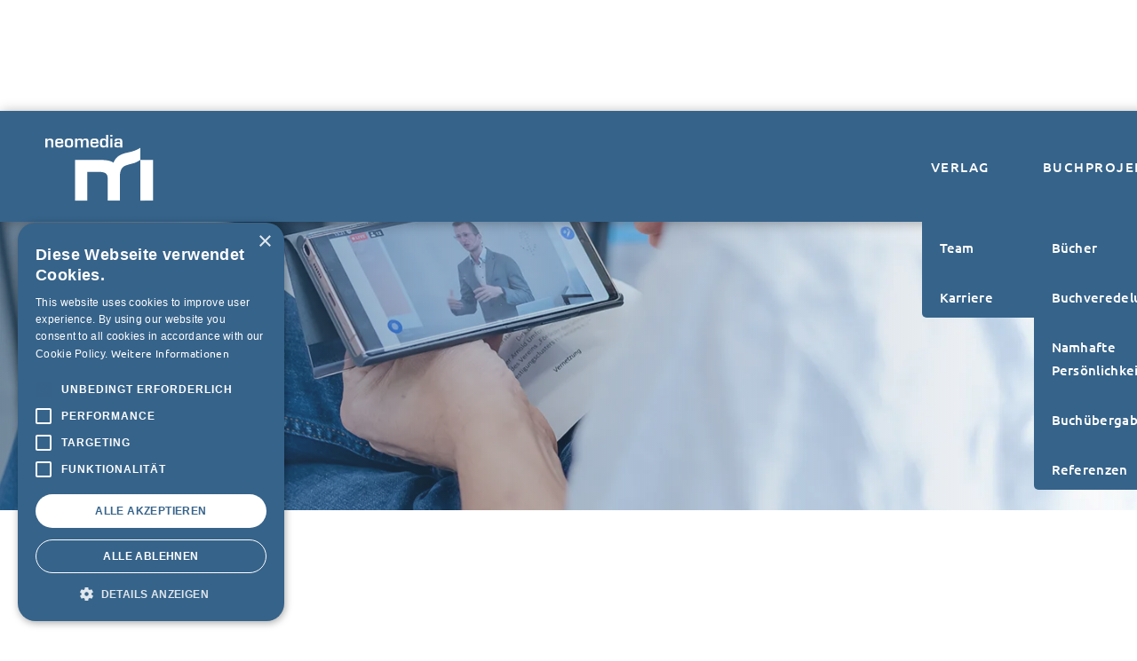

--- FILE ---
content_type: text/html
request_url: https://www.neomedia.de/digital
body_size: 7569
content:
<!DOCTYPE html><!-- This site was created in Webflow. https://webflow.com --><!-- Last Published: Wed Dec 17 2025 14:09:10 GMT+0000 (Coordinated Universal Time) --><html data-wf-domain="www.neomedia.de" data-wf-page="63ee38cf7b5d19638b190c57" data-wf-site="6139f080904bb479635ab92c"><head><meta charset="utf-8"/><title>Website und Social Media</title><meta content="Websitekreation für Ihre Wirtschaftsförderung, wie im Hohenlohekreis, wo sich unter Hohenlohe.Business mehr als 40 Arbeitgeber digital präsentieren" name="description"/><meta content="Website und Social Media" property="og:title"/><meta content="Websitekreation für Ihre Wirtschaftsförderung, wie im Hohenlohekreis, wo sich unter Hohenlohe.Business mehr als 40 Arbeitgeber digital präsentieren" property="og:description"/><meta content="Website und Social Media" property="twitter:title"/><meta content="Websitekreation für Ihre Wirtschaftsförderung, wie im Hohenlohekreis, wo sich unter Hohenlohe.Business mehr als 40 Arbeitgeber digital präsentieren" property="twitter:description"/><meta property="og:type" content="website"/><meta content="summary_large_image" name="twitter:card"/><meta content="width=device-width, initial-scale=1" name="viewport"/><meta content="Webflow" name="generator"/><link href="https://cdn.prod.website-files.com/6139f080904bb479635ab92c/css/neomediaverlag.webflow.shared.324110a9a.min.css" rel="stylesheet" type="text/css"/><link href="https://fonts.googleapis.com" rel="preconnect"/><link href="https://fonts.gstatic.com" rel="preconnect" crossorigin="anonymous"/><script src="https://ajax.googleapis.com/ajax/libs/webfont/1.6.26/webfont.js" type="text/javascript"></script><script type="text/javascript">WebFont.load({  google: {    families: ["Great Vibes:400","Montserrat:100,100italic,200,200italic,300,300italic,400,400italic,500,500italic,600,600italic,700,700italic,800,800italic,900,900italic"]  }});</script><script type="text/javascript">!function(o,c){var n=c.documentElement,t=" w-mod-";n.className+=t+"js",("ontouchstart"in o||o.DocumentTouch&&c instanceof DocumentTouch)&&(n.className+=t+"touch")}(window,document);</script><link href="https://cdn.prod.website-files.com/6139f080904bb479635ab92c/6188f105bd83c6625616e7af_211108_Neomedia_Website_Icons_32x32.png" rel="shortcut icon" type="image/x-icon"/><link href="https://cdn.prod.website-files.com/6139f080904bb479635ab92c/6188f10907810f4434d094d3_211108_Neomedia_Website_Icons_256x256.png" rel="apple-touch-icon"/><script async="" src="https://www.googletagmanager.com/gtag/js?id=G-SYNZ6EKKSM"></script><script type="text/javascript">window.dataLayer = window.dataLayer || [];function gtag(){dataLayer.push(arguments);}gtag('set', 'developer_id.dZGVlNj', true);gtag('js', new Date());gtag('config', 'G-SYNZ6EKKSM');</script><script type="text/javascript" charset="UTF-8" src="//cdn.cookie-script.com/s/3ee1019d7ee7bb67faf41ce83888ee0d.js"></script>

<script type="text/javascript">     (function(c,l,a,r,i,t,y){         c[a]=c[a]||function(){(c[a].q=c[a].q||[]).push(arguments)};         t=l.createElement(r);t.async=1;t.src="https://www.clarity.ms/tag/"+i;         y=l.getElementsByTagName(r)[0];y.parentNode.insertBefore(t,y);     })(window, document, "clarity", "script", "tyb6h9oyhy"); </script></head><body class="body"><div data-collapse="medium" data-animation="default" data-duration="400" data-easing="ease" data-easing2="ease" data-no-scroll="1" role="banner" class="navbar w-nav"><div class="container"><div class="nav-wrap links"><a href="/" class="link-logo w-inline-block"><img src="https://cdn.prod.website-files.com/6139f080904bb479635ab92c/6139f080904bb495195ab958_NM-Logo_weiss_negativ.svg" alt="" class="logo-bild-2"/></a></div><div class="nav-wrap"><nav role="navigation" class="nav-menu unten w-nav-menu"><div data-w-id="e6341f5d-a551-41ae-4472-4f0286cd825e" class="dropdownwrapper"><div class="dropdownlink-container"><a href="/verlag" class="navlink-top w-nav-link">Verlag</a><div class="down w-icon-dropdown-toggle"></div></div><div class="dropdowncontainer"><div class="dropdown-list"><div class="dropdown-innerlist"><a href="/team" class="navlink sub w-nav-link">Team</a><a href="/karriere" class="navlink sub w-nav-link">Karriere</a></div></div></div></div><div data-w-id="bab98158-2038-7b79-7291-08e30a0d4628" class="dropdownwrapper"><div class="dropdownlink-container"><a href="/buchprojekte" class="navlink-top w-nav-link">Buchprojekte</a><div class="down w-icon-dropdown-toggle"></div></div><div class="dropdowncontainer"><div class="dropdown-list"><div class="dropdown-innerlist"><a href="/buecher" class="navlink sub w-nav-link">Bücher</a><a href="/buchveredelung" class="navlink sub w-nav-link">Buchveredelung</a><a href="/buchveredelung" class="navlink sub hide w-nav-link">Buchveredelung</a><a href="/namhafte-persoenlichkeiten" class="navlink sub w-nav-link">Namhafte<br/>Persönlichkeiten</a><a href="/buchuebergabe" class="navlink sub w-nav-link">Buchübergaben</a><a href="/buchprojekte-referenzen" class="navlink sub w-nav-link">Referenzen</a></div></div></div></div><div data-w-id="e6341f5d-a551-41ae-4472-4f0286cd826e" class="dropdownwrapper hide"><div class="dropdownlink-container"><div class="down w-icon-dropdown-toggle"></div><a href="/wirtschaftsprojekte" class="navlink-top w-nav-link">Wirtschaftsprojekte</a></div><div class="dropdowncontainer"><div class="dropdown-list"><div class="dropdown-innerlist"><a href="/analog" class="navlink sub w-nav-link">Analog</a><a href="/digital" aria-current="page" class="navlink sub w-nav-link w--current">Digital</a><a href="/crossmedial" class="navlink sub w-nav-link">Crossmedial</a><a href="/wirtschaftsprojekte-referenzen" class="navlink sub w-nav-link">Referenzen</a></div></div></div></div><div data-w-id="e6341f5d-a551-41ae-4472-4f0286cd8250" class="dropdownwrapper"><div class="dropdownlink-container"><div class="down hide w-icon-dropdown-toggle"></div><a href="https://www.punkt.business/" class="navlink-top w-nav-link"><strong>Standortmarketing</strong></a></div></div><div data-w-id="31a9863c-6ae8-57a6-7b16-c1f69525fe87" class="dropdownwrapper"><div class="dropdownlink-container"><div class="down hide w-icon-dropdown-toggle"></div><a href="/blog" class="navlink-top w-nav-link">Blog</a></div></div></nav></div><div class="menu-button w-nav-button"><div class="icon-2 w-icon-nav-menu"></div></div></div></div><div class="header-bild"><img src="https://cdn.prod.website-files.com/6139f080904bb479635ab92c/614445a7d00b6a5c76f08cc6_2.8.21%20Kocherwerk%20WIH%20Hohenlohe%20(13).webp" alt="Eine auf einem Schreibtischstuhl sitzende Person im weißen Hemd und blauer Jeans, von schräg hinten ohne Kopf aufgenommen, hält mit ihrer linken Hand ein Handy auf ihren übereinandergeschlagenen Beinen während sie die Oberfläche des Handys mit einem in der rechten Hand gehaltenen Eingabestift berührt. Das Handydisplay zeigt einen scheinbar etwas vortragenden, jungen Mann im grauen Jackett, der mit den Händen gestikuliert. Im Hintergrund die rückwärtige Ansicht einer Bürostuhllehne" sizes="(max-width: 1441px) 100vw, 1441px" srcset="https://cdn.prod.website-files.com/6139f080904bb479635ab92c/614445a7d00b6a5c76f08cc6_2.8.21%20Kocherwerk%20WIH%20Hohenlohe%20(13)-p-1080.webp 1080w, https://cdn.prod.website-files.com/6139f080904bb479635ab92c/614445a7d00b6a5c76f08cc6_2.8.21%20Kocherwerk%20WIH%20Hohenlohe%20(13).webp 1441w" class="header-image"/><div class="div-block-62"></div><div data-w-id="465f32be-4643-5cc0-37da-40e7f8cf1050" style="opacity:0" class="zitat-box desktop hader-image"><div class="zitat">Responsive Webdesign ist der Schlüssel für eine erfolgreiche Googlekampagne.</div><div class="zitat-person">Jan Wiezorrek</div><div class="position">SEA Berater für neomedia</div></div></div><div class="section hero"><div class="container-2 hero"><div data-w-id="86f1f905-13d8-ec69-706d-a9db180b874d" style="opacity:0" class="max-900px oberstest"><h1 class="h1-style mittig">Websitekreation für Ihre Wirtschaftsförderung</h1><a href="https://www.hohenlohe.business/" target="_blank" class="bild-wrapper w-inline-block"><img src="https://cdn.prod.website-files.com/6139f080904bb479635ab92c/613f0a3f915b9b4e3724749d_Banner_Website_Endgeraete_Hohenlohe.Business.webp" loading="lazy" width="600" sizes="(max-width: 767px) 100vw, 600px" alt="Drei Endgeräte sind zu sehen. Links ein Desktop, in der Mitte ein Smartphone und rechts ein Tablet. Auf jedem Gerät ist die Startseite von „Hohenlohe.Business“ zu sehen. Die rechte obere Ecke des Tablets wird durch einen Button abgedeckt. In diesem steht „Webseiten Konzeption“." srcset="https://cdn.prod.website-files.com/6139f080904bb479635ab92c/613f0a3f915b9b4e3724749d_Banner_Website_Endgeraete_Hohenlohe.Business-p-500.webp 500w, https://cdn.prod.website-files.com/6139f080904bb479635ab92c/613f0a3f915b9b4e3724749d_Banner_Website_Endgeraete_Hohenlohe.Business-p-1080.webp 1080w, https://cdn.prod.website-files.com/6139f080904bb479635ab92c/613f0a3f915b9b4e3724749d_Banner_Website_Endgeraete_Hohenlohe.Business.webp 1252w" class="image-20"/></a></div><div class="linie-2 beides"></div><div data-w-id="1b1b5e42-ebe3-63f4-190d-fcdb195b3598" style="opacity:0" class="max-900px"><h1 class="h1-style mittig">Aktuelle Projekte</h1><div class="w-layout-grid projekte-grid"><a href="https://www.impulse-fuer-morgen.de/" target="_blank" class="link_wirtschaft w-inline-block"><div class="div-block-27"><img src="https://cdn.prod.website-files.com/6139f080904bb479635ab92c/6942b9514d7676366ef6f7fc_OHZ_Impulse_Logo.svg" loading="lazy" alt="" class="logo-wirtschaftsprojekt"/><div class="projekt-link blau"><strong>Landkreis Osterholz</strong></div><div class="link-14">www.cas-kann.de</div></div></a><a href="https://www.cas-kann.de/" target="_blank" class="link_wirtschaft w-inline-block"><div class="div-block-27"><img src="https://cdn.prod.website-files.com/6139f080904bb479635ab92c/69030da0ee948693470adfb1_CAS_kann_Logo.svg" loading="lazy" alt="" class="logo-wirtschaftsprojekt"/><div class="projekt-link blau"><strong>Castrop-Rauxel</strong></div><div class="link-14">www.cas-kann.de</div></div></a><a href="https://typisch-bodenseekreis.de" target="_blank" class="link_wirtschaft w-inline-block"><div class="div-block-27"><img src="https://cdn.prod.website-files.com/6139f080904bb479635ab92c/688b4599787c0f456c97995f_Typisch_Bodenseekreis_RGB.svg" loading="lazy" alt="" class="logo-wirtschaftsprojekt"/><div class="projekt-link blau">Bodenseekreis</div><div class="link-14">www.typisch-bodenseekreis.de</div></div></a><a href="https://www.landkreis-verden.business" target="_blank" class="link_wirtschaft w-inline-block"><div class="div-block-27"><img src="https://cdn.prod.website-files.com/6139f080904bb479635ab92c/67908caa808a93ebbb5136df_LDK_Verden_Business_4c.svg" loading="lazy" alt="" class="logo-wirtschaftsprojekt"/><div class="projekt-link blau">Landkreis Verden</div><div class="link-14">www.landkreis-verden.business</div></div></a><a href="https://www.lippstars.de" target="_blank" class="link_wirtschaft w-inline-block"><div class="div-block-27"><img src="https://cdn.prod.website-files.com/6139f080904bb479635ab92c/67908c57fda61337fe1d0648_LPS%20LOGO%20QUER%20DUNKELBALU%20RGB.svg" loading="lazy" alt="" class="logo-wirtschaftsprojekt"/><div class="projekt-link blau">Lippstadt</div><div class="link-14">www.lippstars.de</div></div></a><a href="https://www.kreis-mettmann.business" target="_blank" class="link_wirtschaft w-inline-block"><div class="div-block-27"><img src="https://cdn.prod.website-files.com/6139f080904bb479635ab92c/66f39dd99a633375bd70add3_Mettmann_Business_Logo.png" loading="lazy" sizes="(max-width: 1572px) 100vw, 1572px" srcset="https://cdn.prod.website-files.com/6139f080904bb479635ab92c/66f39dd99a633375bd70add3_Mettmann_Business_Logo-p-500.png 500w, https://cdn.prod.website-files.com/6139f080904bb479635ab92c/66f39dd99a633375bd70add3_Mettmann_Business_Logo-p-800.png 800w, https://cdn.prod.website-files.com/6139f080904bb479635ab92c/66f39dd99a633375bd70add3_Mettmann_Business_Logo-p-1080.png 1080w, https://cdn.prod.website-files.com/6139f080904bb479635ab92c/66f39dd99a633375bd70add3_Mettmann_Business_Logo.png 1572w" alt="" class="logo-wirtschaftsprojekt"/><div class="projekt-link blau">Kreis Mettmann</div><div class="link-14">www.kreis-mettmann.business</div></div></a><a href="https://www.ravensburg.business/" target="_blank" class="link_wirtschaft w-inline-block"><div class="div-block-27"><img src="https://cdn.prod.website-files.com/6139f080904bb479635ab92c/65fadede96200e9576958d6b_221123_Ravensburg.Business_Logo.svg" loading="lazy" alt="" class="logo-wirtschaftsprojekt"/><div class="projekt-link blau">Landkreis Ravensburg</div><div class="link-14">www.ravensburg.business</div></div></a><a href="https://www.ueberlingen.business/" target="_blank" class="link_wirtschaft hide w-inline-block"><div class="div-block-27"><img src="https://cdn.prod.website-files.com/6139f080904bb479635ab92c/654ca682b4f5076141157454_221202_Ueberlingen.Business_Logo.svg" loading="lazy" alt="" class="logo-wirtschaftsprojekt"/><div class="projekt-link blau">Stadt Überlingen</div><div class="link-14">www.ueberlingen.business</div></div></a><a href="https://www.weilheim-schongau.business/" target="_blank" class="link_wirtschaft hide w-inline-block"><div class="div-block-27"><img src="https://cdn.prod.website-files.com/6139f080904bb479635ab92c/654ca6d6915db555f3418037_220627_Weilheim-Schongau.Business_Logo.svg" loading="lazy" alt="" class="logo-wirtschaftsprojekt"/><div class="projekt-link blau">Landkreis<br/>Weilheim-Schongau</div><div class="link-14">www.weilheim-schongau.business</div></div></a><a href="https://www.coesfeld.business/" target="_blank" class="link_wirtschaft hide w-inline-block"><div class="div-block-27"><img src="https://cdn.prod.website-files.com/6139f080904bb479635ab92c/654ca732a876684df7328456_220215_Coesfeld.Business_Logo.svg" loading="lazy" alt="" class="logo-wirtschaftsprojekt"/><div class="projekt-link blau">Stadt Coesfeld</div><div class="link-14">www.coesfeld.business</div></div></a><a href="https://www.hohenlohe.business/" target="_blank" class="link_wirtschaft w-inline-block"><div class="div-block-27"><img src="https://cdn.prod.website-files.com/6139f080904bb479635ab92c/654ca7fc21a680b8b057a66e_Logo_Hohenlohe.Business_CMYK_zweizeilig.svg" loading="lazy" alt="" class="logo-wirtschaftsprojekt"/><div class="projekt-link blau">Hohenlohe-<br/>kreis</div><div class="link-14">www.hohenlohe.business</div></div></a><a href="https://alb-donau.business/" target="_blank" class="link_wirtschaft w-inline-block"><div class="div-block-27"><img src="https://cdn.prod.website-files.com/6139f080904bb479635ab92c/68ecf44b2a0bbea7f63f7083_Alb_Donau_Logo_RGB.svg" loading="lazy" alt="" class="logo-wirtschaftsprojekt"/><div class="projekt-link blau">Alb-Donau-Kreis</div><div class="link-14">www.alb-donau.business</div></div></a><a href="https://www.boeblingen.business/" target="_blank" class="link_wirtschaft w-inline-block"><div class="div-block-27"><img src="https://cdn.prod.website-files.com/6139f080904bb479635ab92c/688b45bac4b9feb382c3107c_B%C3%B6blingen_Business_RGB.svg" loading="lazy" alt="" class="logo-wirtschaftsprojekt"/><div class="projekt-link blau">Landkreis Böblingen</div><div class="link-14">www.boeblingen.business</div></div></a></div><div class="flex-container hide w-container"><div><div class="div-block-26 hide"><div class="team-wrap-2"><div class="border-2"></div><div class="thumbnail _2"><a href="https://www.alb-donau.business/" target="_blank" class="projekt-link">Universitäts-stadt Tübingen</a></div></div><div class="team-wrap-2"><div class="border-2"></div><div class="thumbnail _2"><a href="https://www.hohenlohe.business/" target="_blank" class="projekt-link">Stadt Überlingen</a></div></div><div class="team-wrap-2"><div class="border-2"></div><div class="thumbnail _2"><a href="https://www.boeblingen.business/" target="_blank" class="projekt-link">Landkreis<br/>Weilheim-Schongau</a></div></div><div class="team-wrap-2"><div class="border-2"></div><div class="thumbnail _2"><a href="https://www.homecoming-emmerich.de" target="_blank" class="projekt-link">Stadt Coesfeld</a></div></div></div><div class="link-wrapper hide"><div class="div-block-27"><img src="https://cdn.prod.website-files.com/6139f080904bb479635ab92c/654ca6445b00242c6dece1ce_230616_Tuebingen.Business_Logo.svg" loading="lazy" alt="" class="logo-wirtschaftsprojekt"/><div class="projekt-link blau">Universitäts-stadt Tübingen</div><div class="link-14">www.tuebingen.business</div></div><div class="div-block-27"><img src="https://cdn.prod.website-files.com/6139f080904bb479635ab92c/654ca682b4f5076141157454_221202_Ueberlingen.Business_Logo.svg" loading="lazy" alt="" class="logo-wirtschaftsprojekt"/><div class="projekt-link blau">Stadt Überlingen</div><div class="link-14">www.ueberlingen.business</div></div><div class="div-block-27"><img src="https://cdn.prod.website-files.com/6139f080904bb479635ab92c/654ca6d6915db555f3418037_220627_Weilheim-Schongau.Business_Logo.svg" loading="lazy" alt="" class="logo-wirtschaftsprojekt"/><div class="projekt-link blau">Landkreis<br/>Weilheim-Schongau</div><div class="link-14">www.weilheim-schongau.business</div></div><div class="div-block-27"><img src="https://cdn.prod.website-files.com/6139f080904bb479635ab92c/654ca732a876684df7328456_220215_Coesfeld.Business_Logo.svg" loading="lazy" alt="" class="logo-wirtschaftsprojekt"/><div class="projekt-link blau">Stadt Coesfeld</div><div class="link-14">www.coesfeld.business</div></div></div></div><div class="w-layout-grid"></div></div><div class="flex-container hide w-container"><div><div class="div-block-26 hide"><div class="team-wrap-2"><div class="border-2"></div><div class="thumbnail _2"><a href="https://www.homecoming-emmerich.de" target="_blank" class="projekt-link">Emmerich am Rhein</a></div></div><div class="team-wrap-2"><div class="border-2"></div><div class="thumbnail _2"><a href="https://www.hohenlohe.business/" target="_blank" class="projekt-link">Hohenlohe-<br/>kreis</a></div></div><div class="team-wrap-2"><div class="border-2"></div><div class="thumbnail _2"><a href="https://www.alb-donau.business/" target="_blank" class="projekt-link">Alb-Donau-Kreis</a></div></div><div class="team-wrap-2"><div class="border-2"></div><div class="thumbnail _2"><a href="https://www.boeblingen.business/" target="_blank" class="projekt-link">Landkreis Böblingen</a></div></div></div><div class="link-wrapper"><div class="div-block-27"><img src="https://cdn.prod.website-files.com/6139f080904bb479635ab92c/654ca7c0578e1e6939698249_homecoming_logo_rot.svg" loading="lazy" alt="" class="logo-wirtschaftsprojekt"/><div class="projekt-link blau">Emmerich am Rhein</div><div class="link-14">www.homecoming-emmerich.de</div></div><div class="div-block-27"><img src="https://cdn.prod.website-files.com/6139f080904bb479635ab92c/654ca7fc21a680b8b057a66e_Logo_Hohenlohe.Business_CMYK_zweizeilig.svg" loading="lazy" alt="" class="logo-wirtschaftsprojekt"/><div class="projekt-link blau">Hohenlohe-<br/>kreis</div><div class="link-14">www.hohenlohe.business</div></div><div class="div-block-27"><img src="https://cdn.prod.website-files.com/6139f080904bb479635ab92c/654ca830fd816b58417863a3_logo.svg" loading="lazy" alt="" class="logo-wirtschaftsprojekt"/><div class="projekt-link blau">Alb-Donau-Kreis</div><div class="link-14">www.alb-donau.business</div></div><div class="div-block-27"><img src="https://cdn.prod.website-files.com/6139f080904bb479635ab92c/654ca868a38bb6740020f76c_220208_Boeblingen_Business_Logo.svg" loading="lazy" alt="" class="logo-wirtschaftsprojekt"/><div class="projekt-link blau">Landkreis Böblingen</div><div class="link-14">www.boeblingen.business</div></div></div></div></div><div class="flex-container mobile hide w-container"><div><div class="div-block-26"><div class="team-wrap-2"><div class="border-2"></div><div class="thumbnail _2"><a href="https://www.alb-donau.business/" target="_blank" class="projekt-link">Alb-Donau-Kreis</a></div></div><div class="team-wrap-2"><div class="border-2"></div><div class="thumbnail _2"><a href="https://www.hohenlohe.business/" target="_blank" class="projekt-link">Hohenlohe-<br/>kreis</a></div></div></div><div class="link-wrapper"><div class="div-block-27"><a href="https://www.alb-donau.business/" target="_blank" class="link-14">www.alb-donau.business</a></div><div class="div-block-27"><a href="https://www.hohenlohe.business/" target="_blank" class="link-14">www.hohenlohe.business</a></div></div><div class="div-block-26 mittig"><div class="team-wrap-2"><div class="border-2"></div><div class="thumbnail _2"><a href="https://www.boeblingen.business/" target="_blank" class="projekt-link">Landkreis Böblingen</a></div></div><div class="team-wrap-2"><div class="border-2"></div><div class="thumbnail _2"><a href="https://www.homecoming-emmerich.de" target="_blank" class="projekt-link">Emmerich am Rhein</a></div></div></div><div class="link-wrapper mittig"><div class="div-block-27"><a href="https://www.boeblingen.business/" target="_blank" class="link-14">www.boeblingen.business</a></div><div class="div-block-27"><a href="https://www.homecoming-emmerich.de" target="_blank" class="link-14">www.homecoming-emmerich.de</a></div></div></div></div><div class="flex-container mobile handy hide w-container"><div><div class="div-block-26"><div class="team-wrap-2"><div class="border-2"></div><div class="thumbnail _2"><a href="https://www.alb-donau.business/" target="_blank" class="projekt-link">Alb-Donau-Kreis</a></div></div></div><div class="link-wrapper"><div class="div-block-27"><a href="https://www.alb-donau.business/" target="_blank" class="link-14">www.alb-donau.business</a></div></div><div class="div-block-26"><div class="team-wrap-2"><div class="border-2"></div><div class="thumbnail _2"><a href="https://www.du-business.de/" target="_blank" class="projekt-link">Hohenlohe-<br/>kreis</a></div></div></div><div class="link-wrapper"><div class="div-block-27"><a href="https://www.hohenlohe.business/" target="_blank" class="link-14">www.hohenlohe.business</a></div></div><div class="div-block-26"><div class="team-wrap-2"><div class="border-2"></div><div class="thumbnail _2"><a href="https://www.boeblingen.business/" target="_blank" class="projekt-link">Landkreis Böblingen</a></div></div></div><div class="link-wrapper"><div class="div-block-27"><a href="https://www.boeblingen.business/" target="_blank" class="link-14">www.boeblingen.business</a></div></div><div class="div-block-26"><div class="team-wrap-2"><div class="border-2"></div><div class="thumbnail _2"><a href="https://www.homecoming-emmerich.de" target="_blank" class="projekt-link">Emmerich am Rhein</a></div></div></div><div class="link-wrapper"><div class="div-block-27"><a href="https://www.homecoming-emmerich.de" target="_blank" class="link-14">www.homecoming-emmerich.de</a></div></div></div></div></div><div class="linie-2 beides"></div><div data-w-id="99b918ea-add8-fc7c-0239-4ef586b9ae35" style="opacity:0" class="max-900px oberstest"><h1 class="h1-style mittig">Unsere Kompetenzen</h1><div data-w-id="99b918ea-add8-fc7c-0239-4ef586b9ae38" style="opacity:0" class="block links"><div class="block-text"><div class="h1-style white">Websitekreation</div></div><div class="block-text grau rechts"><div class="h1-style blau">Zielgruppenanalyse für gewählte Themenschwerpunkte</div></div></div><div data-w-id="99b918ea-add8-fc7c-0239-4ef586b9ae3f" style="opacity:0" class="block links"><div class="block-text ohne"><div class="h1-style white">Steuerung von Google-Adwords- und Display-Kampagnen</div></div></div><div data-w-id="99b918ea-add8-fc7c-0239-4ef586b9ae43" style="opacity:0" class="block rechts"><div class="block-text abstand grau"><div class="h1-style blau">Responsive Webdesign</div></div><div class="block-text blau rechts"><div class="h1-style white">SEO und SEA</div></div></div></div><div class="linie-2 beides"></div><div data-w-id="51bf72ef-262b-6e1e-bec6-a6893d43fc99" style="opacity:0" class="max-900px oberstest"><h1 class="h1-style mittig">Einsatz von Social Media in Ihrer Wirtschaftsförderung</h1><a href="/wirtschaftsprojekte-referenzen" class="bild-wrapper w-inline-block"><img src="https://cdn.prod.website-files.com/6139f080904bb479635ab92c/6139f080904bb402775ab955_image.jpg" loading="lazy" width="650" alt="Zwei Endgeräte sind zu sehen. Links ein Desktop und rechts ein Handy. Auf beiden Geräten ist die Facebook-Seite des neomediaVerlags zu sehen. Die rechte obere Ecke des Handys wird durch einen Button abgedeckt. In diesem steht „Individuelle Social Media Strategie. " class="image-20"/></a></div><div class="linie-2 beides"></div><div data-w-id="7fa23111-631e-5764-b100-4a96774d3eb2" style="opacity:0" class="max-900px oberstest"><h1 class="h1-style mittig">Social Media Marketing</h1><div data-w-id="7fa23111-631e-5764-b100-4a96774d3eb5" style="opacity:0" class="block links"><div class="block-text grau"><div class="h1-style blau">Strategieplanung</div></div><div class="block-text rechts"><div class="h1-style white">Erstellung von Redaktionsplänen</div></div></div><div data-w-id="f347f8a7-d5b1-434f-a0d2-c03f0adef1c5" style="opacity:0" class="block rechts mobile"><div class="block-text grau"><div class="h1-style blau">Betreuung eigener Kanäle</div></div><div class="block-text rechts"><div class="h1-style white">Neueröffnung </div></div></div><div data-w-id="7fa23111-631e-5764-b100-4a96774d3ec0" style="opacity:0" class="block rechts hide"><div class="block-text abstand"><div class="h1-style white">Betreuung eigener Kanäle</div></div><div class="block-text grau recths"><div class="h1-style blau">Neueröffnung </div></div></div></div><div class="linie-2 beides"></div><div data-w-id="22e8d637-0863-33bb-2ab7-e200eec0952a" style="opacity:0" class="max-900px oberstest"><h1 class="h1-style mittig">Zeigen Sie, was Ihre Region zu bieten hat</h1></div><div data-delay="4000" data-animation="slide" class="slider_verlag w-slider" data-autoplay="false" data-easing="ease" data-hide-arrows="false" data-disable-swipe="false" data-autoplay-limit="0" data-nav-spacing="3" data-duration="500" data-infinite="true"><div class="mask w-slider-mask"><div class="slide_1-copy w-slide"><img class="img-copy" src="https://cdn.prod.website-files.com/6139f080904bb479635ab92c/62c6cf72dff3f623cd7e47ec_DSC_0894fff.webp" alt="" sizes="(max-width: 1159px) 100vw, 1159px" data-ix="new-interaction-2" loading="lazy" srcset="https://cdn.prod.website-files.com/6139f080904bb479635ab92c/62c6cf72dff3f623cd7e47ec_DSC_0894fff-p-500.webp 500w, https://cdn.prod.website-files.com/6139f080904bb479635ab92c/62c6cf72dff3f623cd7e47ec_DSC_0894fff-p-800.webp 800w, https://cdn.prod.website-files.com/6139f080904bb479635ab92c/62c6cf72dff3f623cd7e47ec_DSC_0894fff-p-1080.webp 1080w, https://cdn.prod.website-files.com/6139f080904bb479635ab92c/62c6cf72dff3f623cd7e47ec_DSC_0894fff.webp 1159w"/></div><div class="slide_1-copy w-slide"><img class="img-copy" src="https://cdn.prod.website-files.com/6139f080904bb479635ab92c/62c6cd68e2986e24634dd103_DSC_1492fff.webp" alt="" sizes="(max-width: 1200px) 100vw, 1200px" data-ix="new-interaction-2" srcset="https://cdn.prod.website-files.com/6139f080904bb479635ab92c/62c6cd68e2986e24634dd103_DSC_1492fff-p-500.webp 500w, https://cdn.prod.website-files.com/6139f080904bb479635ab92c/62c6cd68e2986e24634dd103_DSC_1492fff-p-800.webp 800w, https://cdn.prod.website-files.com/6139f080904bb479635ab92c/62c6cd68e2986e24634dd103_DSC_1492fff-p-1080.webp 1080w, https://cdn.prod.website-files.com/6139f080904bb479635ab92c/62c6cd68e2986e24634dd103_DSC_1492fff.webp 1200w"/></div><div class="slide_1-copy w-slide"><img class="img-copy" src="https://cdn.prod.website-files.com/6139f080904bb479635ab92c/62c6cd688a3cf5630389097d_DSC_1611fff.webp" alt="" sizes="(max-width: 1200px) 100vw, 1200px" data-ix="new-interaction-2" loading="lazy" srcset="https://cdn.prod.website-files.com/6139f080904bb479635ab92c/62c6cd688a3cf5630389097d_DSC_1611fff-p-500.webp 500w, https://cdn.prod.website-files.com/6139f080904bb479635ab92c/62c6cd688a3cf5630389097d_DSC_1611fff-p-800.webp 800w, https://cdn.prod.website-files.com/6139f080904bb479635ab92c/62c6cd688a3cf5630389097d_DSC_1611fff-p-1080.webp 1080w, https://cdn.prod.website-files.com/6139f080904bb479635ab92c/62c6cd688a3cf5630389097d_DSC_1611fff.webp 1200w"/></div><div class="slide_1-copy w-slide"><img class="img-copy" src="https://cdn.prod.website-files.com/6139f080904bb479635ab92c/62c6cd6886c4ed09d832f7c3_DSC_1229fff.webp" alt="" sizes="(max-width: 1200px) 100vw, 1200px" data-ix="new-interaction-2" loading="lazy" srcset="https://cdn.prod.website-files.com/6139f080904bb479635ab92c/62c6cd6886c4ed09d832f7c3_DSC_1229fff-p-500.webp 500w, https://cdn.prod.website-files.com/6139f080904bb479635ab92c/62c6cd6886c4ed09d832f7c3_DSC_1229fff-p-800.webp 800w, https://cdn.prod.website-files.com/6139f080904bb479635ab92c/62c6cd6886c4ed09d832f7c3_DSC_1229fff-p-1080.webp 1080w, https://cdn.prod.website-files.com/6139f080904bb479635ab92c/62c6cd6886c4ed09d832f7c3_DSC_1229fff.webp 1200w"/></div><div class="slide_1-copy w-slide"><img class="img-copy" src="https://cdn.prod.website-files.com/6139f080904bb479635ab92c/62c6cd6860fa0f7d6c81333d_DSC_1487fff.webp" alt="" sizes="(max-width: 1200px) 100vw, 1200px" data-ix="new-interaction-2" loading="lazy" srcset="https://cdn.prod.website-files.com/6139f080904bb479635ab92c/62c6cd6860fa0f7d6c81333d_DSC_1487fff-p-500.webp 500w, https://cdn.prod.website-files.com/6139f080904bb479635ab92c/62c6cd6860fa0f7d6c81333d_DSC_1487fff-p-800.webp 800w, https://cdn.prod.website-files.com/6139f080904bb479635ab92c/62c6cd6860fa0f7d6c81333d_DSC_1487fff-p-1080.webp 1080w, https://cdn.prod.website-files.com/6139f080904bb479635ab92c/62c6cd6860fa0f7d6c81333d_DSC_1487fff.webp 1200w"/></div></div><div class="left-arrow-2 w-slider-arrow-left"><div class="w-icon-slider-left"></div></div><div class="right-arrow-2 w-slider-arrow-right"><div class="w-icon-slider-right"></div></div><div class="slide-nav w-slider-nav w-round"></div></div><div class="linie-2 beides"></div><div class="max-900px"><h1 data-w-id="bc73878f-3a70-c37d-dc17-12e7f25dcd17" style="opacity:0" class="h1-style mittig">Ihre Ansprechpartner für Wirtschaftsprojekte</h1><div class="kontakt-alleine w-dyn-list"><div role="list" class="w-dyn-items"><div role="listitem" class="w-dyn-item"><div><div class="popup-wrapper"><a data-w-id="24be1eca-82fc-cdfc-91a2-e9e4d7ea769a" href="#" class="close-popup w-inline-block"><div class="text-block-57">X</div></a><div class="inner-wrapper"><div class="content-popup-wrapper"><img width="200" alt="Eine Nahaufnahme von sechs aufeinanderliegenden Büchern. " src="https://cdn.prod.website-files.com/6139f080904bb4e3375ab94b/63edf190b6b5f30ee5610339_Buchstapel.jpg" sizes="200px" srcset="https://cdn.prod.website-files.com/6139f080904bb4e3375ab94b/63edf190b6b5f30ee5610339_Buchstapel-p-500.jpg 500w, https://cdn.prod.website-files.com/6139f080904bb4e3375ab94b/63edf190b6b5f30ee5610339_Buchstapel-p-800.jpg 800w, https://cdn.prod.website-files.com/6139f080904bb4e3375ab94b/63edf190b6b5f30ee5610339_Buchstapel-p-1080.jpg 1080w, https://cdn.prod.website-files.com/6139f080904bb4e3375ab94b/63edf190b6b5f30ee5610339_Buchstapel-p-1600.jpg 1600w, https://cdn.prod.website-files.com/6139f080904bb4e3375ab94b/63edf190b6b5f30ee5610339_Buchstapel.jpg 1920w" class="popup-image"/><div class="team-member-name">neomediaVerlag GmbH</div><div class="horizontal-line"></div><div class="member-position w-dyn-bind-empty"></div></div></div></div><div class="link"><div data-w-id="24be1eca-82fc-cdfc-91a2-e9e4d7ea76a4" style="opacity:0" class="member"><div class="team-wrap"><div class="border"></div><div class="thumbnail farbe"><div class="div-block-61"></div><div class="team_name smaller">neomediaVerlag GmbH</div><img src="https://cdn.prod.website-files.com/6139f080904bb4e3375ab94b/63edf190b6b5f30ee5610339_Buchstapel.jpg" loading="lazy" alt="" sizes="100vw" srcset="https://cdn.prod.website-files.com/6139f080904bb4e3375ab94b/63edf190b6b5f30ee5610339_Buchstapel-p-500.jpg 500w, https://cdn.prod.website-files.com/6139f080904bb4e3375ab94b/63edf190b6b5f30ee5610339_Buchstapel-p-800.jpg 800w, https://cdn.prod.website-files.com/6139f080904bb4e3375ab94b/63edf190b6b5f30ee5610339_Buchstapel-p-1080.jpg 1080w, https://cdn.prod.website-files.com/6139f080904bb4e3375ab94b/63edf190b6b5f30ee5610339_Buchstapel-p-1600.jpg 1600w, https://cdn.prod.website-files.com/6139f080904bb4e3375ab94b/63edf190b6b5f30ee5610339_Buchstapel.jpg 1920w" class="image-25"/></div></div><div class="team-member-wrapper"><div class="team-member-name klein">neomediaVerlag GmbH</div><div class="horizontal-line"></div><div class="member-position w-dyn-bind-empty"></div><div class="team-member-read-more"><div class="member-position">Goebelstraße 61/63</div><div class="member-position">28865 Lilienthal</div><div><div class="member-position">Tel.: </div><a href="tel:04298-93339-0" class="member-position">04298 - 93 33 9 - 0</a></div><a href="mailto:vertriebsteam@neomedia.de" class="member-position">vertriebsteam@neomedia.de</a></div></div></div></div></div></div></div></div></div></div></div><div class="section lightblue footer"><div class="container-2"><div class="footer-infos oben"><div class="footer-info links"><h3 class="fliesstext-2">Karriere</h3><div class="w-dyn-list"><div role="list" class="w-dyn-items"><div role="listitem" class="w-dyn-item"><a href="/karriere/sales-manager-w-m-d-fur-wirtschaftsprojekte" class="caption-links">Sales Manager (w/m/d) für Wirtschaftsprojekte</a></div><div role="listitem" class="w-dyn-item"><a href="/karriere/medienberater-w-m-d-fuer-buchprojekte" class="caption-links">Medienberater (w/m/d) für Buchprojekte</a></div></div></div></div><div class="footer-info abstand"><h3 class="fliesstext-2">Kontakt</h3><div class="footer-link-wrapper mittig"><a href="#" class="caption-links ohne">Tel.: 04298  93 33 9 - 0</a><a href="#" class="caption-links ohne">Fax.: 04298  93 33 9 - 99</a><a href="mailto:info@neomedia.de" class="caption-links">info@neomedia.de</a></div></div><div class="footer-info mittig"><a href="/impressum" class="link-footer extra">Impressum</a><a href="/datenschutz" class="link-footer extra">Datenschutz</a></div></div><div class="footer-icons"><div class="footer-info"><a href="https://www.instagram.com/neomediaverlag/" target="_blank" class="circle w-inline-block"><img src="https://cdn.prod.website-files.com/6139f080904bb479635ab92c/614af59d2e6d281c946ff6a9_Instagram_Icon.svg" loading="lazy" width="50" height="100" alt="" class="image-6"/></a></div><div class="footer-info"><a href="https://www.facebook.com/neomedien/" target="_blank" class="circle w-inline-block"><img src="https://cdn.prod.website-files.com/6139f080904bb479635ab92c/6152fb2771f5ce37d7d85b8b_Facebook_Icon.svg" loading="lazy" alt="" class="image-6 kleiner"/></a></div><div class="footer-info"><a href="https://www.xing.com/pages/neomediaverlaggmbh" target="_blank" class="circle w-inline-block"><img src="https://cdn.prod.website-files.com/6139f080904bb479635ab92c/614af5a5e0bd522431c6cf90_Xing_Icon.svg" loading="lazy" alt="" class="image-6"/></a></div><div class="footer-info"><a href="https://twitter.com/Neomedia_Verlag" target="_blank" class="circle w-inline-block"><img src="https://cdn.prod.website-files.com/6139f080904bb479635ab92c/614af5a091c6d0279d1453d4_Twitter_Icon.svg" loading="lazy" alt="" class="image-6"/></a></div><div class="footer-info"><a href="https://www.youtube.com/channel/UCfm4FlEM-sTtRjIHRL1emDQ" target="_blank" class="circle w-inline-block"><img src="https://cdn.prod.website-files.com/6139f080904bb479635ab92c/614af5a61e64a8c49a3fc550_Youtube_Icon.svg" loading="lazy" alt="" class="image-6"/></a></div></div><div class="caption-2 grey">©Neomedia, 2021</div></div></div><script src="https://d3e54v103j8qbb.cloudfront.net/js/jquery-3.5.1.min.dc5e7f18c8.js?site=6139f080904bb479635ab92c" type="text/javascript" integrity="sha256-9/aliU8dGd2tb6OSsuzixeV4y/faTqgFtohetphbbj0=" crossorigin="anonymous"></script><script src="https://cdn.prod.website-files.com/6139f080904bb479635ab92c/js/webflow.schunk.36b8fb49256177c8.js" type="text/javascript"></script><script src="https://cdn.prod.website-files.com/6139f080904bb479635ab92c/js/webflow.schunk.39b41fa928279b01.js" type="text/javascript"></script><script src="https://cdn.prod.website-files.com/6139f080904bb479635ab92c/js/webflow.0822df29.29a208e9ce7e8f17.js" type="text/javascript"></script></body></html>

--- FILE ---
content_type: text/css
request_url: https://cdn.prod.website-files.com/6139f080904bb479635ab92c/css/neomediaverlag.webflow.shared.324110a9a.min.css
body_size: 21925
content:
html{-webkit-text-size-adjust:100%;-ms-text-size-adjust:100%;font-family:sans-serif}body{margin:0}article,aside,details,figcaption,figure,footer,header,hgroup,main,menu,nav,section,summary{display:block}audio,canvas,progress,video{vertical-align:baseline;display:inline-block}audio:not([controls]){height:0;display:none}[hidden],template{display:none}a{background-color:#0000}a:active,a:hover{outline:0}abbr[title]{border-bottom:1px dotted}b,strong{font-weight:700}dfn{font-style:italic}h1{margin:.67em 0;font-size:2em}mark{color:#000;background:#ff0}small{font-size:80%}sub,sup{vertical-align:baseline;font-size:75%;line-height:0;position:relative}sup{top:-.5em}sub{bottom:-.25em}img{border:0}svg:not(:root){overflow:hidden}hr{box-sizing:content-box;height:0}pre{overflow:auto}code,kbd,pre,samp{font-family:monospace;font-size:1em}button,input,optgroup,select,textarea{color:inherit;font:inherit;margin:0}button{overflow:visible}button,select{text-transform:none}button,html input[type=button],input[type=reset]{-webkit-appearance:button;cursor:pointer}button[disabled],html input[disabled]{cursor:default}button::-moz-focus-inner,input::-moz-focus-inner{border:0;padding:0}input{line-height:normal}input[type=checkbox],input[type=radio]{box-sizing:border-box;padding:0}input[type=number]::-webkit-inner-spin-button,input[type=number]::-webkit-outer-spin-button{height:auto}input[type=search]{-webkit-appearance:none}input[type=search]::-webkit-search-cancel-button,input[type=search]::-webkit-search-decoration{-webkit-appearance:none}legend{border:0;padding:0}textarea{overflow:auto}optgroup{font-weight:700}table{border-collapse:collapse;border-spacing:0}td,th{padding:0}@font-face{font-family:webflow-icons;src:url([data-uri])format("truetype");font-weight:400;font-style:normal}[class^=w-icon-],[class*=\ w-icon-]{speak:none;font-variant:normal;text-transform:none;-webkit-font-smoothing:antialiased;-moz-osx-font-smoothing:grayscale;font-style:normal;font-weight:400;line-height:1;font-family:webflow-icons!important}.w-icon-slider-right:before{content:""}.w-icon-slider-left:before{content:""}.w-icon-nav-menu:before{content:""}.w-icon-arrow-down:before,.w-icon-dropdown-toggle:before{content:""}.w-icon-file-upload-remove:before{content:""}.w-icon-file-upload-icon:before{content:""}*{box-sizing:border-box}html{height:100%}body{color:#333;background-color:#fff;min-height:100%;margin:0;font-family:Arial,sans-serif;font-size:14px;line-height:20px}img{vertical-align:middle;max-width:100%;display:inline-block}html.w-mod-touch *{background-attachment:scroll!important}.w-block{display:block}.w-inline-block{max-width:100%;display:inline-block}.w-clearfix:before,.w-clearfix:after{content:" ";grid-area:1/1/2/2;display:table}.w-clearfix:after{clear:both}.w-hidden{display:none}.w-button{color:#fff;line-height:inherit;cursor:pointer;background-color:#3898ec;border:0;border-radius:0;padding:9px 15px;text-decoration:none;display:inline-block}input.w-button{-webkit-appearance:button}html[data-w-dynpage] [data-w-cloak]{color:#0000!important}.w-code-block{margin:unset}pre.w-code-block code{all:inherit}.w-optimization{display:contents}.w-webflow-badge,.w-webflow-badge>img{box-sizing:unset;width:unset;height:unset;max-height:unset;max-width:unset;min-height:unset;min-width:unset;margin:unset;padding:unset;float:unset;clear:unset;border:unset;border-radius:unset;background:unset;background-image:unset;background-position:unset;background-size:unset;background-repeat:unset;background-origin:unset;background-clip:unset;background-attachment:unset;background-color:unset;box-shadow:unset;transform:unset;direction:unset;font-family:unset;font-weight:unset;color:unset;font-size:unset;line-height:unset;font-style:unset;font-variant:unset;text-align:unset;letter-spacing:unset;-webkit-text-decoration:unset;text-decoration:unset;text-indent:unset;text-transform:unset;list-style-type:unset;text-shadow:unset;vertical-align:unset;cursor:unset;white-space:unset;word-break:unset;word-spacing:unset;word-wrap:unset;transition:unset}.w-webflow-badge{white-space:nowrap;cursor:pointer;box-shadow:0 0 0 1px #0000001a,0 1px 3px #0000001a;visibility:visible!important;opacity:1!important;z-index:2147483647!important;color:#aaadb0!important;overflow:unset!important;background-color:#fff!important;border-radius:3px!important;width:auto!important;height:auto!important;margin:0!important;padding:6px!important;font-size:12px!important;line-height:14px!important;text-decoration:none!important;display:inline-block!important;position:fixed!important;inset:auto 12px 12px auto!important;transform:none!important}.w-webflow-badge>img{position:unset;visibility:unset!important;opacity:1!important;vertical-align:middle!important;display:inline-block!important}h1,h2,h3,h4,h5,h6{margin-bottom:10px;font-weight:700}h1{margin-top:20px;font-size:38px;line-height:44px}h2{margin-top:20px;font-size:32px;line-height:36px}h3{margin-top:20px;font-size:24px;line-height:30px}h4{margin-top:10px;font-size:18px;line-height:24px}h5{margin-top:10px;font-size:14px;line-height:20px}h6{margin-top:10px;font-size:12px;line-height:18px}p{margin-top:0;margin-bottom:10px}blockquote{border-left:5px solid #e2e2e2;margin:0 0 10px;padding:10px 20px;font-size:18px;line-height:22px}figure{margin:0 0 10px}figcaption{text-align:center;margin-top:5px}ul,ol{margin-top:0;margin-bottom:10px;padding-left:40px}.w-list-unstyled{padding-left:0;list-style:none}.w-embed:before,.w-embed:after{content:" ";grid-area:1/1/2/2;display:table}.w-embed:after{clear:both}.w-video{width:100%;padding:0;position:relative}.w-video iframe,.w-video object,.w-video embed{border:none;width:100%;height:100%;position:absolute;top:0;left:0}fieldset{border:0;margin:0;padding:0}button,[type=button],[type=reset]{cursor:pointer;-webkit-appearance:button;border:0}.w-form{margin:0 0 15px}.w-form-done{text-align:center;background-color:#ddd;padding:20px;display:none}.w-form-fail{background-color:#ffdede;margin-top:10px;padding:10px;display:none}.w-input,.w-select{color:#333;vertical-align:middle;background-color:#fff;border:1px solid #ccc;width:100%;height:38px;margin-bottom:10px;padding:8px 12px;font-size:14px;line-height:1.42857;display:block}.w-input::placeholder,.w-select::placeholder{color:#999}.w-input:focus,.w-select:focus{border-color:#3898ec;outline:0}.w-input[disabled],.w-select[disabled],.w-input[readonly],.w-select[readonly],fieldset[disabled] .w-input,fieldset[disabled] .w-select{cursor:not-allowed}.w-input[disabled]:not(.w-input-disabled),.w-select[disabled]:not(.w-input-disabled),.w-input[readonly],.w-select[readonly],fieldset[disabled]:not(.w-input-disabled) .w-input,fieldset[disabled]:not(.w-input-disabled) .w-select{background-color:#eee}textarea.w-input,textarea.w-select{height:auto}.w-select{background-color:#f3f3f3}.w-select[multiple]{height:auto}.w-form-label{cursor:pointer;margin-bottom:0;font-weight:400;display:inline-block}.w-radio{margin-bottom:5px;padding-left:20px;display:block}.w-radio:before,.w-radio:after{content:" ";grid-area:1/1/2/2;display:table}.w-radio:after{clear:both}.w-radio-input{float:left;margin:3px 0 0 -20px;line-height:normal}.w-file-upload{margin-bottom:10px;display:block}.w-file-upload-input{opacity:0;z-index:-100;width:.1px;height:.1px;position:absolute;overflow:hidden}.w-file-upload-default,.w-file-upload-uploading,.w-file-upload-success{color:#333;display:inline-block}.w-file-upload-error{margin-top:10px;display:block}.w-file-upload-default.w-hidden,.w-file-upload-uploading.w-hidden,.w-file-upload-error.w-hidden,.w-file-upload-success.w-hidden{display:none}.w-file-upload-uploading-btn{cursor:pointer;background-color:#fafafa;border:1px solid #ccc;margin:0;padding:8px 12px;font-size:14px;font-weight:400;display:flex}.w-file-upload-file{background-color:#fafafa;border:1px solid #ccc;flex-grow:1;justify-content:space-between;margin:0;padding:8px 9px 8px 11px;display:flex}.w-file-upload-file-name{font-size:14px;font-weight:400;display:block}.w-file-remove-link{cursor:pointer;width:auto;height:auto;margin-top:3px;margin-left:10px;padding:3px;display:block}.w-icon-file-upload-remove{margin:auto;font-size:10px}.w-file-upload-error-msg{color:#ea384c;padding:2px 0;display:inline-block}.w-file-upload-info{padding:0 12px;line-height:38px;display:inline-block}.w-file-upload-label{cursor:pointer;background-color:#fafafa;border:1px solid #ccc;margin:0;padding:8px 12px;font-size:14px;font-weight:400;display:inline-block}.w-icon-file-upload-icon,.w-icon-file-upload-uploading{width:20px;margin-right:8px;display:inline-block}.w-icon-file-upload-uploading{height:20px}.w-container{max-width:940px;margin-left:auto;margin-right:auto}.w-container:before,.w-container:after{content:" ";grid-area:1/1/2/2;display:table}.w-container:after{clear:both}.w-container .w-row{margin-left:-10px;margin-right:-10px}.w-row:before,.w-row:after{content:" ";grid-area:1/1/2/2;display:table}.w-row:after{clear:both}.w-row .w-row{margin-left:0;margin-right:0}.w-col{float:left;width:100%;min-height:1px;padding-left:10px;padding-right:10px;position:relative}.w-col .w-col{padding-left:0;padding-right:0}.w-col-1{width:8.33333%}.w-col-2{width:16.6667%}.w-col-3{width:25%}.w-col-4{width:33.3333%}.w-col-5{width:41.6667%}.w-col-6{width:50%}.w-col-7{width:58.3333%}.w-col-8{width:66.6667%}.w-col-9{width:75%}.w-col-10{width:83.3333%}.w-col-11{width:91.6667%}.w-col-12{width:100%}.w-hidden-main{display:none!important}@media screen and (max-width:991px){.w-container{max-width:728px}.w-hidden-main{display:inherit!important}.w-hidden-medium{display:none!important}.w-col-medium-1{width:8.33333%}.w-col-medium-2{width:16.6667%}.w-col-medium-3{width:25%}.w-col-medium-4{width:33.3333%}.w-col-medium-5{width:41.6667%}.w-col-medium-6{width:50%}.w-col-medium-7{width:58.3333%}.w-col-medium-8{width:66.6667%}.w-col-medium-9{width:75%}.w-col-medium-10{width:83.3333%}.w-col-medium-11{width:91.6667%}.w-col-medium-12{width:100%}.w-col-stack{width:100%;left:auto;right:auto}}@media screen and (max-width:767px){.w-hidden-main,.w-hidden-medium{display:inherit!important}.w-hidden-small{display:none!important}.w-row,.w-container .w-row{margin-left:0;margin-right:0}.w-col{width:100%;left:auto;right:auto}.w-col-small-1{width:8.33333%}.w-col-small-2{width:16.6667%}.w-col-small-3{width:25%}.w-col-small-4{width:33.3333%}.w-col-small-5{width:41.6667%}.w-col-small-6{width:50%}.w-col-small-7{width:58.3333%}.w-col-small-8{width:66.6667%}.w-col-small-9{width:75%}.w-col-small-10{width:83.3333%}.w-col-small-11{width:91.6667%}.w-col-small-12{width:100%}}@media screen and (max-width:479px){.w-container{max-width:none}.w-hidden-main,.w-hidden-medium,.w-hidden-small{display:inherit!important}.w-hidden-tiny{display:none!important}.w-col{width:100%}.w-col-tiny-1{width:8.33333%}.w-col-tiny-2{width:16.6667%}.w-col-tiny-3{width:25%}.w-col-tiny-4{width:33.3333%}.w-col-tiny-5{width:41.6667%}.w-col-tiny-6{width:50%}.w-col-tiny-7{width:58.3333%}.w-col-tiny-8{width:66.6667%}.w-col-tiny-9{width:75%}.w-col-tiny-10{width:83.3333%}.w-col-tiny-11{width:91.6667%}.w-col-tiny-12{width:100%}}.w-widget{position:relative}.w-widget-map{width:100%;height:400px}.w-widget-map label{width:auto;display:inline}.w-widget-map img{max-width:inherit}.w-widget-map .gm-style-iw{text-align:center}.w-widget-map .gm-style-iw>button{display:none!important}.w-widget-twitter{overflow:hidden}.w-widget-twitter-count-shim{vertical-align:top;text-align:center;background:#fff;border:1px solid #758696;border-radius:3px;width:28px;height:20px;display:inline-block;position:relative}.w-widget-twitter-count-shim *{pointer-events:none;-webkit-user-select:none;user-select:none}.w-widget-twitter-count-shim .w-widget-twitter-count-inner{text-align:center;color:#999;font-family:serif;font-size:15px;line-height:12px;position:relative}.w-widget-twitter-count-shim .w-widget-twitter-count-clear{display:block;position:relative}.w-widget-twitter-count-shim.w--large{width:36px;height:28px}.w-widget-twitter-count-shim.w--large .w-widget-twitter-count-inner{font-size:18px;line-height:18px}.w-widget-twitter-count-shim:not(.w--vertical){margin-left:5px;margin-right:8px}.w-widget-twitter-count-shim:not(.w--vertical).w--large{margin-left:6px}.w-widget-twitter-count-shim:not(.w--vertical):before,.w-widget-twitter-count-shim:not(.w--vertical):after{content:" ";pointer-events:none;border:solid #0000;width:0;height:0;position:absolute;top:50%;left:0}.w-widget-twitter-count-shim:not(.w--vertical):before{border-width:4px;border-color:#75869600 #5d6c7b #75869600 #75869600;margin-top:-4px;margin-left:-9px}.w-widget-twitter-count-shim:not(.w--vertical).w--large:before{border-width:5px;margin-top:-5px;margin-left:-10px}.w-widget-twitter-count-shim:not(.w--vertical):after{border-width:4px;border-color:#fff0 #fff #fff0 #fff0;margin-top:-4px;margin-left:-8px}.w-widget-twitter-count-shim:not(.w--vertical).w--large:after{border-width:5px;margin-top:-5px;margin-left:-9px}.w-widget-twitter-count-shim.w--vertical{width:61px;height:33px;margin-bottom:8px}.w-widget-twitter-count-shim.w--vertical:before,.w-widget-twitter-count-shim.w--vertical:after{content:" ";pointer-events:none;border:solid #0000;width:0;height:0;position:absolute;top:100%;left:50%}.w-widget-twitter-count-shim.w--vertical:before{border-width:5px;border-color:#5d6c7b #75869600 #75869600;margin-left:-5px}.w-widget-twitter-count-shim.w--vertical:after{border-width:4px;border-color:#fff #fff0 #fff0;margin-left:-4px}.w-widget-twitter-count-shim.w--vertical .w-widget-twitter-count-inner{font-size:18px;line-height:22px}.w-widget-twitter-count-shim.w--vertical.w--large{width:76px}.w-background-video{color:#fff;height:500px;position:relative;overflow:hidden}.w-background-video>video{object-fit:cover;z-index:-100;background-position:50%;background-size:cover;width:100%;height:100%;margin:auto;position:absolute;inset:-100%}.w-background-video>video::-webkit-media-controls-start-playback-button{-webkit-appearance:none;display:none!important}.w-background-video--control{background-color:#0000;padding:0;position:absolute;bottom:1em;right:1em}.w-background-video--control>[hidden]{display:none!important}.w-slider{text-align:center;clear:both;-webkit-tap-highlight-color:#0000;tap-highlight-color:#0000;background:#ddd;height:300px;position:relative}.w-slider-mask{z-index:1;white-space:nowrap;height:100%;display:block;position:relative;left:0;right:0;overflow:hidden}.w-slide{vertical-align:top;white-space:normal;text-align:left;width:100%;height:100%;display:inline-block;position:relative}.w-slider-nav{z-index:2;text-align:center;-webkit-tap-highlight-color:#0000;tap-highlight-color:#0000;height:40px;margin:auto;padding-top:10px;position:absolute;inset:auto 0 0}.w-slider-nav.w-round>div{border-radius:100%}.w-slider-nav.w-num>div{font-size:inherit;line-height:inherit;width:auto;height:auto;padding:.2em .5em}.w-slider-nav.w-shadow>div{box-shadow:0 0 3px #3336}.w-slider-nav-invert{color:#fff}.w-slider-nav-invert>div{background-color:#2226}.w-slider-nav-invert>div.w-active{background-color:#222}.w-slider-dot{cursor:pointer;background-color:#fff6;width:1em;height:1em;margin:0 3px .5em;transition:background-color .1s,color .1s;display:inline-block;position:relative}.w-slider-dot.w-active{background-color:#fff}.w-slider-dot:focus{outline:none;box-shadow:0 0 0 2px #fff}.w-slider-dot:focus.w-active{box-shadow:none}.w-slider-arrow-left,.w-slider-arrow-right{cursor:pointer;color:#fff;-webkit-tap-highlight-color:#0000;tap-highlight-color:#0000;-webkit-user-select:none;user-select:none;width:80px;margin:auto;font-size:40px;position:absolute;inset:0;overflow:hidden}.w-slider-arrow-left [class^=w-icon-],.w-slider-arrow-right [class^=w-icon-],.w-slider-arrow-left [class*=\ w-icon-],.w-slider-arrow-right [class*=\ w-icon-]{position:absolute}.w-slider-arrow-left:focus,.w-slider-arrow-right:focus{outline:0}.w-slider-arrow-left{z-index:3;right:auto}.w-slider-arrow-right{z-index:4;left:auto}.w-icon-slider-left,.w-icon-slider-right{width:1em;height:1em;margin:auto;inset:0}.w-slider-aria-label{clip:rect(0 0 0 0);border:0;width:1px;height:1px;margin:-1px;padding:0;position:absolute;overflow:hidden}.w-slider-force-show{display:block!important}.w-dropdown{text-align:left;z-index:900;margin-left:auto;margin-right:auto;display:inline-block;position:relative}.w-dropdown-btn,.w-dropdown-toggle,.w-dropdown-link{vertical-align:top;color:#222;text-align:left;white-space:nowrap;margin-left:auto;margin-right:auto;padding:20px;text-decoration:none;position:relative}.w-dropdown-toggle{-webkit-user-select:none;user-select:none;cursor:pointer;padding-right:40px;display:inline-block}.w-dropdown-toggle:focus{outline:0}.w-icon-dropdown-toggle{width:1em;height:1em;margin:auto 20px auto auto;position:absolute;top:0;bottom:0;right:0}.w-dropdown-list{background:#ddd;min-width:100%;display:none;position:absolute}.w-dropdown-list.w--open{display:block}.w-dropdown-link{color:#222;padding:10px 20px;display:block}.w-dropdown-link.w--current{color:#0082f3}.w-dropdown-link:focus{outline:0}@media screen and (max-width:767px){.w-nav-brand{padding-left:10px}}.w-lightbox-backdrop{cursor:auto;letter-spacing:normal;text-indent:0;text-shadow:none;text-transform:none;visibility:visible;white-space:normal;word-break:normal;word-spacing:normal;word-wrap:normal;color:#fff;text-align:center;z-index:2000;opacity:0;-webkit-user-select:none;-moz-user-select:none;-webkit-tap-highlight-color:transparent;background:#000000e6;outline:0;font-family:Helvetica Neue,Helvetica,Ubuntu,Segoe UI,Verdana,sans-serif;font-size:17px;font-style:normal;font-weight:300;line-height:1.2;list-style:disc;position:fixed;inset:0;-webkit-transform:translate(0)}.w-lightbox-backdrop,.w-lightbox-container{-webkit-overflow-scrolling:touch;height:100%;overflow:auto}.w-lightbox-content{height:100vh;position:relative;overflow:hidden}.w-lightbox-view{opacity:0;width:100vw;height:100vh;position:absolute}.w-lightbox-view:before{content:"";height:100vh}.w-lightbox-group,.w-lightbox-group .w-lightbox-view,.w-lightbox-group .w-lightbox-view:before{height:86vh}.w-lightbox-frame,.w-lightbox-view:before{vertical-align:middle;display:inline-block}.w-lightbox-figure{margin:0;position:relative}.w-lightbox-group .w-lightbox-figure{cursor:pointer}.w-lightbox-img{width:auto;max-width:none;height:auto}.w-lightbox-image{float:none;max-width:100vw;max-height:100vh;display:block}.w-lightbox-group .w-lightbox-image{max-height:86vh}.w-lightbox-caption{text-align:left;text-overflow:ellipsis;white-space:nowrap;background:#0006;padding:.5em 1em;position:absolute;bottom:0;left:0;right:0;overflow:hidden}.w-lightbox-embed{width:100%;height:100%;position:absolute;inset:0}.w-lightbox-control{cursor:pointer;background-position:50%;background-repeat:no-repeat;background-size:24px;width:4em;transition:all .3s;position:absolute;top:0}.w-lightbox-left{background-image:url([data-uri]);display:none;bottom:0;left:0}.w-lightbox-right{background-image:url([data-uri]);display:none;bottom:0;right:0}.w-lightbox-close{background-image:url([data-uri]);background-size:18px;height:2.6em;right:0}.w-lightbox-strip{white-space:nowrap;padding:0 1vh;line-height:0;position:absolute;bottom:0;left:0;right:0;overflow:auto hidden}.w-lightbox-item{box-sizing:content-box;cursor:pointer;width:10vh;padding:2vh 1vh;display:inline-block;-webkit-transform:translate(0,0)}.w-lightbox-active{opacity:.3}.w-lightbox-thumbnail{background:#222;height:10vh;position:relative;overflow:hidden}.w-lightbox-thumbnail-image{position:absolute;top:0;left:0}.w-lightbox-thumbnail .w-lightbox-tall{width:100%;top:50%;transform:translateY(-50%)}.w-lightbox-thumbnail .w-lightbox-wide{height:100%;left:50%;transform:translate(-50%)}.w-lightbox-spinner{box-sizing:border-box;border:5px solid #0006;border-radius:50%;width:40px;height:40px;margin-top:-20px;margin-left:-20px;animation:.8s linear infinite spin;position:absolute;top:50%;left:50%}.w-lightbox-spinner:after{content:"";border:3px solid #0000;border-bottom-color:#fff;border-radius:50%;position:absolute;inset:-4px}.w-lightbox-hide{display:none}.w-lightbox-noscroll{overflow:hidden}@media (min-width:768px){.w-lightbox-content{height:96vh;margin-top:2vh}.w-lightbox-view,.w-lightbox-view:before{height:96vh}.w-lightbox-group,.w-lightbox-group .w-lightbox-view,.w-lightbox-group .w-lightbox-view:before{height:84vh}.w-lightbox-image{max-width:96vw;max-height:96vh}.w-lightbox-group .w-lightbox-image{max-width:82.3vw;max-height:84vh}.w-lightbox-left,.w-lightbox-right{opacity:.5;display:block}.w-lightbox-close{opacity:.8}.w-lightbox-control:hover{opacity:1}}.w-lightbox-inactive,.w-lightbox-inactive:hover{opacity:0}.w-richtext:before,.w-richtext:after{content:" ";grid-area:1/1/2/2;display:table}.w-richtext:after{clear:both}.w-richtext[contenteditable=true]:before,.w-richtext[contenteditable=true]:after{white-space:initial}.w-richtext ol,.w-richtext ul{overflow:hidden}.w-richtext .w-richtext-figure-selected.w-richtext-figure-type-video div:after,.w-richtext .w-richtext-figure-selected[data-rt-type=video] div:after,.w-richtext .w-richtext-figure-selected.w-richtext-figure-type-image div,.w-richtext .w-richtext-figure-selected[data-rt-type=image] div{outline:2px solid #2895f7}.w-richtext figure.w-richtext-figure-type-video>div:after,.w-richtext figure[data-rt-type=video]>div:after{content:"";display:none;position:absolute;inset:0}.w-richtext figure{max-width:60%;position:relative}.w-richtext figure>div:before{cursor:default!important}.w-richtext figure img{width:100%}.w-richtext figure figcaption.w-richtext-figcaption-placeholder{opacity:.6}.w-richtext figure div{color:#0000;font-size:0}.w-richtext figure.w-richtext-figure-type-image,.w-richtext figure[data-rt-type=image]{display:table}.w-richtext figure.w-richtext-figure-type-image>div,.w-richtext figure[data-rt-type=image]>div{display:inline-block}.w-richtext figure.w-richtext-figure-type-image>figcaption,.w-richtext figure[data-rt-type=image]>figcaption{caption-side:bottom;display:table-caption}.w-richtext figure.w-richtext-figure-type-video,.w-richtext figure[data-rt-type=video]{width:60%;height:0}.w-richtext figure.w-richtext-figure-type-video iframe,.w-richtext figure[data-rt-type=video] iframe{width:100%;height:100%;position:absolute;top:0;left:0}.w-richtext figure.w-richtext-figure-type-video>div,.w-richtext figure[data-rt-type=video]>div{width:100%}.w-richtext figure.w-richtext-align-center{clear:both;margin-left:auto;margin-right:auto}.w-richtext figure.w-richtext-align-center.w-richtext-figure-type-image>div,.w-richtext figure.w-richtext-align-center[data-rt-type=image]>div{max-width:100%}.w-richtext figure.w-richtext-align-normal{clear:both}.w-richtext figure.w-richtext-align-fullwidth{text-align:center;clear:both;width:100%;max-width:100%;margin-left:auto;margin-right:auto;display:block}.w-richtext figure.w-richtext-align-fullwidth>div{padding-bottom:inherit;display:inline-block}.w-richtext figure.w-richtext-align-fullwidth>figcaption{display:block}.w-richtext figure.w-richtext-align-floatleft{float:left;clear:none;margin-right:15px}.w-richtext figure.w-richtext-align-floatright{float:right;clear:none;margin-left:15px}.w-nav{z-index:1000;background:#ddd;position:relative}.w-nav:before,.w-nav:after{content:" ";grid-area:1/1/2/2;display:table}.w-nav:after{clear:both}.w-nav-brand{float:left;color:#333;text-decoration:none;position:relative}.w-nav-link{vertical-align:top;color:#222;text-align:left;margin-left:auto;margin-right:auto;padding:20px;text-decoration:none;display:inline-block;position:relative}.w-nav-link.w--current{color:#0082f3}.w-nav-menu{float:right;position:relative}[data-nav-menu-open]{text-align:center;background:#c8c8c8;min-width:200px;position:absolute;top:100%;left:0;right:0;overflow:visible;display:block!important}.w--nav-link-open{display:block;position:relative}.w-nav-overlay{width:100%;display:none;position:absolute;top:100%;left:0;right:0;overflow:hidden}.w-nav-overlay [data-nav-menu-open]{top:0}.w-nav[data-animation=over-left] .w-nav-overlay{width:auto}.w-nav[data-animation=over-left] .w-nav-overlay,.w-nav[data-animation=over-left] [data-nav-menu-open]{z-index:1;top:0;right:auto}.w-nav[data-animation=over-right] .w-nav-overlay{width:auto}.w-nav[data-animation=over-right] .w-nav-overlay,.w-nav[data-animation=over-right] [data-nav-menu-open]{z-index:1;top:0;left:auto}.w-nav-button{float:right;cursor:pointer;-webkit-tap-highlight-color:#0000;tap-highlight-color:#0000;-webkit-user-select:none;user-select:none;padding:18px;font-size:24px;display:none;position:relative}.w-nav-button:focus{outline:0}.w-nav-button.w--open{color:#fff;background-color:#c8c8c8}.w-nav[data-collapse=all] .w-nav-menu{display:none}.w-nav[data-collapse=all] .w-nav-button,.w--nav-dropdown-open,.w--nav-dropdown-toggle-open{display:block}.w--nav-dropdown-list-open{position:static}@media screen and (max-width:991px){.w-nav[data-collapse=medium] .w-nav-menu{display:none}.w-nav[data-collapse=medium] .w-nav-button{display:block}}@media screen and (max-width:767px){.w-nav[data-collapse=small] .w-nav-menu{display:none}.w-nav[data-collapse=small] .w-nav-button{display:block}.w-nav-brand{padding-left:10px}}@media screen and (max-width:479px){.w-nav[data-collapse=tiny] .w-nav-menu{display:none}.w-nav[data-collapse=tiny] .w-nav-button{display:block}}.w-tabs{position:relative}.w-tabs:before,.w-tabs:after{content:" ";grid-area:1/1/2/2;display:table}.w-tabs:after{clear:both}.w-tab-menu{position:relative}.w-tab-link{vertical-align:top;text-align:left;cursor:pointer;color:#222;background-color:#ddd;padding:9px 30px;text-decoration:none;display:inline-block;position:relative}.w-tab-link.w--current{background-color:#c8c8c8}.w-tab-link:focus{outline:0}.w-tab-content{display:block;position:relative;overflow:hidden}.w-tab-pane{display:none;position:relative}.w--tab-active{display:block}@media screen and (max-width:479px){.w-tab-link{display:block}}.w-ix-emptyfix:after{content:""}@keyframes spin{0%{transform:rotate(0)}to{transform:rotate(360deg)}}.w-dyn-empty{background-color:#ddd;padding:10px}.w-dyn-hide,.w-dyn-bind-empty,.w-condition-invisible{display:none!important}.wf-layout-layout{display:grid}@font-face{font-family:Ubuntu Lokal;src:url(https://cdn.prod.website-files.com/6139f080904bb479635ab92c/6346b736dcea81332352038c_ubuntu-v20-latin-500.woff2)format("woff2"),url(https://cdn.prod.website-files.com/6139f080904bb479635ab92c/6346b70a844df5fc781a6cfd_ubuntu-v20-latin-500.woff)format("woff");font-weight:500;font-style:normal;font-display:swap}@font-face{font-family:Ubuntu Lokal;src:url(https://cdn.prod.website-files.com/6139f080904bb479635ab92c/6346b98a9440e51750addc4e_ubuntu-v20-latin-regular.woff2)format("woff2"),url(https://cdn.prod.website-files.com/6139f080904bb479635ab92c/6346b98a2c9bee09b9090441_ubuntu-v20-latin-regular.woff)format("woff");font-weight:400;font-style:normal;font-display:swap}@font-face{font-family:Ubuntu Lokal;src:url(https://cdn.prod.website-files.com/6139f080904bb479635ab92c/6346ba352f835481530bba21_ubuntu-v20-latin-700.woff2)format("woff2"),url(https://cdn.prod.website-files.com/6139f080904bb479635ab92c/6346ba35078daae53051f236_ubuntu-v20-latin-700.woff)format("woff");font-weight:700;font-style:normal;font-display:swap}:root{--blue:#36638a;--grau-2:#a4acb1;--white:white;--cadet-blue:#2193b0;--grau:grey;--black:black;--crimson:#ed3243;--rosy-brown:#b5767e26}.w-embed-youtubevideo{background-image:url(https://d3e54v103j8qbb.cloudfront.net/static/youtube-placeholder.2b05e7d68d.svg);background-position:50%;background-size:cover;width:100%;padding-bottom:0;padding-left:0;padding-right:0;position:relative}.w-embed-youtubevideo:empty{min-height:75px;padding-bottom:56.25%}.w-layout-grid{grid-row-gap:16px;grid-column-gap:16px;grid-template-rows:auto auto;grid-template-columns:1fr 1fr;grid-auto-columns:1fr;display:grid}body{color:#333;font-size:14px;line-height:20px}h2{color:var(--blue);margin-top:20px;margin-bottom:10px;font-family:Ubuntu Lokal,sans-serif;font-size:30px;font-weight:500;line-height:35px}h3{color:var(--blue);text-align:center;margin-top:20px;margin-bottom:10px;font-family:Ubuntu Lokal,sans-serif;font-size:24px;font-weight:700;line-height:30px}h4{color:var(--blue);margin-top:10px;margin-bottom:10px;font-family:Ubuntu Lokal,sans-serif;font-size:18px;font-weight:500;line-height:24px}p{color:var(--blue);margin-bottom:20px;margin-left:0;font-size:16px;line-height:24px}a{color:var(--blue);flex:0 auto;font-family:Ubuntu Lokal,sans-serif;font-size:16px;font-weight:400;text-decoration:none}a:hover{color:var(--grau-2)}ol{margin-top:0;margin-bottom:10px;padding-left:40px}li{font-size:16px;font-weight:400}img{max-width:100%;margin-right:0;padding-top:0;padding-right:0;display:inline-block}label{margin-bottom:5px;font-weight:700;display:block}figure{width:auto;margin-bottom:25px;margin-left:0;margin-right:0}figcaption{color:var(--blue);text-align:center;margin-top:5px;font-family:Ubuntu Lokal,sans-serif;font-weight:400}.dropdown-innerlist{background-color:var(--blue);color:#fff;border-radius:0 0 5px 5px;flex-direction:column;align-items:flex-start;width:auto;min-width:150px;max-width:none;margin-top:0;padding-top:0;padding-bottom:0;font-family:Ubuntu Lokal,sans-serif;display:flex;overflow:hidden}.down{display:none}.dropdowncontainer{background-color:#0000;align-items:flex-start;width:auto;min-width:100%;height:auto;margin-top:0;margin-left:0;padding:44px 0 0;display:block;position:absolute;overflow:hidden}.navbar{background-color:var(--blue);justify-content:center;align-items:center;height:125px;margin-bottom:0;padding-top:10px;padding-bottom:10px;display:flex;position:fixed;inset:0% 0% auto;box-shadow:1px 1px 13px #0000004d}.dropdown-list{background-color:#0000;width:auto;margin-top:0;margin-left:0;padding:0 10px 10px;overflow:hidden}.container{flex-direction:row;flex:0 auto;justify-content:space-between;align-items:center;width:1200px;height:auto;margin-top:5px;margin-bottom:5px;display:flex}.dropdownlink-container{justify-content:center;align-items:center;height:100%;display:flex}.navlink{color:var(--white);letter-spacing:.3px;text-transform:none;cursor:pointer;align-items:center;height:100%;margin-left:0;margin-right:0;padding:0 20px;font-family:Ubuntu Lokal,sans-serif;font-size:15px;font-weight:500;line-height:26px;display:flex}.navlink:hover{color:var(--cadet-blue);text-align:left}.navlink.w--current{color:#2193b0;text-transform:capitalize;padding-left:20px;padding-right:20px}.navlink.sub{color:var(--white);white-space:nowrap;flex-wrap:nowrap;align-self:stretch;margin-top:10px;margin-left:0;margin-right:0;padding:10px 20px;font-family:Ubuntu Lokal,sans-serif;font-weight:500;display:block}.navlink.sub:hover{color:var(--grau-2);text-decoration:none}.navlink.sub.w--current{margin-bottom:10px}.navlink.sub.hide{display:none}.dropdownwrapper{height:100%;margin-left:10px;padding-top:0;display:block;position:relative}.dropdownwrapper.hide{display:none}.nav-menu{flex:0 auto;justify-content:flex-end;align-items:center;height:100%;display:flex}.nav-menu.unten{flex:1;justify-content:flex-end;max-width:1200px;margin-left:0;margin-right:0;font-family:Ubuntu Lokal,sans-serif}.nav-wrap{flex-wrap:nowrap;flex:1;justify-content:flex-end;align-items:center;height:100%;padding-left:0;padding-right:0;display:flex}.nav-wrap.links{flex-direction:column;flex:0 auto;justify-content:flex-start;margin-left:25px;padding-left:0;display:block}.container-2{max-width:1200px;margin-left:auto;margin-right:auto;padding-top:0;padding-left:0;padding-right:0}.container-2.hero{max-width:none;padding-left:0;padding-right:0;position:relative}.container-2.hero.team{overflow:hidden}.fliesstext{color:var(--blue);flex-flow:column;justify-content:flex-start;align-items:flex-start;margin-bottom:35px;font-family:Ubuntu Lokal,sans-serif;font-size:16px;line-height:25px;text-decoration:none;display:block}.fliesstext:hover{color:var(--blue)}.fliesstext.positoin{text-align:center;margin-bottom:0}.fliesstext.white{color:var(--white);text-align:center;margin-bottom:0}.fliesstext.fett{text-align:center;font-weight:700}.max-900px{justify-content:flex-start;max-width:900px;margin-top:0;margin-left:auto;margin-right:auto;display:block}.max-900px.oberstest{margin-top:60px}.max-900px.oberstest.anders{flex-direction:column;justify-content:space-between;display:flex}.max-900px.mittig{justify-content:center;align-items:center;display:flex}.max-900px.team{max-width:1050px}.max-900px.mobile{display:none}.max-900px.oberstest-copy{margin-top:0}.max-900px.non{display:none}.h1-style{color:var(--blue);margin-bottom:15px;font-family:Ubuntu Lokal,sans-serif;font-size:35px;font-weight:500;line-height:40px}.h1-style.mittig{text-align:center;margin-bottom:35px}.h1-style.mittig:hover{color:var(--blue)}.h1-style.mittig.wei{color:var(--white)}.h1-style.white{color:var(--white);text-align:center;letter-spacing:.5px;margin-bottom:0;padding-left:10px;padding-right:10px;font-size:20px;line-height:25px}.h1-style.white.formular{margin-top:10px}.h1-style.blau{color:var(--blue);text-align:center;margin-bottom:0;padding-left:10px;padding-right:10px;font-size:20px;line-height:24px}.h1-style.wei{color:var(--white)}.h1-style.wei.mittig{margin-bottom:0}.h1-style.mittig-copy{text-align:center}.h1-style.mittig-copy:hover{color:var(--white)}.h1-style.mittig-copy.wei{color:var(--white);margin-top:0;margin-bottom:0}.h1-style.mobile,.h1-style.hide{display:none}.section{padding-top:160px;padding-bottom:160px}.section.hero{background-color:#0000;height:auto;margin-top:0;padding-top:60px;padding-bottom:60px;position:relative}.section.lightblue{background-color:#101410;padding-top:320px}.section.lightblue.footer{background-color:var(--blue);margin-bottom:0;padding:0 100px}.section.kollegen{background-color:#0000;height:auto;margin-top:0;padding-top:0;padding-bottom:0;position:relative}.link-logo{flex:none;justify-content:flex-start;max-width:100%;display:flex}.dropdown{margin-left:5px;margin-right:5px;position:static}.navigation{z-index:9;background-color:#0000;flex-direction:column;align-items:center;display:flex}.fliesstext-2{color:#fff;margin-bottom:10px;padding-bottom:10px;font-family:Ubuntu Lokal,sans-serif;font-size:20px;font-weight:400;line-height:26px;display:block}.circle{border:1px solid var(--white);color:var(--white);background-color:#0000;border-radius:100px;justify-content:center;align-items:center;width:50px;height:50px;margin-right:12px;display:flex}.circle:hover{background-color:var(--grau-2);border-style:none}.caption-2{color:#fff;padding-top:10px;padding-bottom:10px;line-height:22px}.caption-2.grey{color:#fff;flex-direction:column;align-items:center;margin-top:25px;margin-bottom:0;padding-top:0;padding-bottom:25px;font-family:Ubuntu Lokal,sans-serif;display:flex}.caption-links{color:var(--white);margin-bottom:5px;font-family:Ubuntu Lokal,sans-serif;font-size:14px;font-weight:400;line-height:22px;text-decoration:none;display:block}.caption-links:hover{color:#a4acb1}.caption-links.ohne:hover{color:var(--white)}.image-6{width:50px;max-width:none;height:50px;padding-right:0}.image-6.kleiner{max-width:90%}.footer-infos{justify-content:space-around;margin-bottom:0;padding-top:0;display:flex}.footer-infos.oben{border-bottom:1px none var(--white);justify-content:space-between;margin-top:0;padding-top:20px;padding-bottom:20px}.footer-link-wrapper{flex-direction:column;display:flex}.footer-link-wrapper.mittig{align-items:center}.footer-info{display:inline-block}.footer-info.abstand{flex-direction:column;align-items:center;width:30%;margin-left:50px;margin-right:50px;display:flex}.footer-info.mittig{flex-direction:column;justify-content:center;align-items:flex-end;width:30%;margin-left:0;margin-right:0;display:flex;position:static;inset:auto 0% 0% auto}.footer-info.mittig.startseite{z-index:2;position:fixed;bottom:5%;right:5%}.footer-info.links{flex-direction:column;align-items:flex-start;width:30%;display:flex}.grey{color:#10141080}.footer-icons{flex:0 auto;justify-content:flex-end;align-items:center;margin-top:20px;margin-right:0;display:flex}.blog-vorschau-text{flex:1;width:auto}.blog-vorschau{align-items:center;margin-top:30px;margin-bottom:40px;display:flex}.blog-vorschau.blog{justify-content:center;align-items:center;margin-bottom:40px}.blog-datum{color:var(--blue);font-family:Ubuntu Lokal,sans-serif;font-size:16px}.blog-head{margin-bottom:-10px;display:flex}.blog-head.blog{margin-bottom:10px}.blog-thema{color:var(--blue);text-transform:uppercase;font-family:Ubuntu Lokal,sans-serif;font-size:16px}.logo-bild-2{width:175px;max-width:none;height:100px;display:block}.h2-style{font-size:30px;font-weight:500;line-height:34px}.h2-style.blog{margin-top:20px;margin-bottom:20px}.link-13{color:var(--blue);font-family:Ubuntu Lokal,sans-serif;font-weight:400}.link-13:hover{color:var(--cadet-blue)}.slider-2{height:100vh;display:block}.slider-wrapper-home{-webkit-text-fill-color:inherit;background-clip:border-box;height:100vh;position:static}.body{background-color:#0000}.bild-2{background-color:#0000;justify-content:center;align-items:center;padding-left:0;display:flex;position:absolute;inset:0%}.themen-navigation{color:var(--white);letter-spacing:2px;text-transform:uppercase;border:2px solid #fffc;margin-right:20px;padding:20px;font-family:Ubuntu Lokal,sans-serif;font-size:20px}.themen-navigation:hover{color:var(--blue);background-color:#fffc;border-style:solid;border-color:#fffc}.left-arrow,.right-arrow,.slide-nav-3{display:none}.bild-1{z-index:1;background-color:#0000;border-radius:0;align-items:center;padding-left:0;display:flex;position:absolute;inset:0%}.div-block-15{z-index:5;justify-content:flex-start;align-items:center;margin-top:60vh;margin-left:100px;padding-top:0;display:flex;position:absolute;inset:0% auto auto 0%}.bildunterschrift{color:var(--blue);text-align:center;flex-flow:column;justify-content:flex-start;align-items:flex-start;margin-top:10px;margin-bottom:35px;font-family:Ubuntu Lokal,sans-serif;font-size:13px;line-height:21px;text-decoration:none;display:block}.bildunterschrift:hover{color:var(--blue)}.linie-2{border-top:1px dashed var(--grau);background-color:#fff;height:1px;margin-top:25px}.linie-2.beides{border-top-color:var(--grau-2);flex-flow:row-reverse;margin-top:40px;margin-bottom:40px;display:block}.linie-2.beides.hide{display:none}.video{margin-top:20px}.header-bild{align-items:center;height:450px;margin-top:125px;padding-left:0;display:flex}.header-bild.wirtschaft{background-color:var(--blue);background-image:none}.header-bild.blog{background-image:linear-gradient(90deg,#00355b99,#0000 95%),url(https://cdn.prod.website-files.com/6139f080904bb479635ab92c/63e0b9944cfa8bff7f24f336_pexels-markus-winkler-4057663.jpg);background-position:0 0,50%;background-size:auto,cover}.header-bild.namhafte-p{background-color:var(--blue);background-image:none}.header-bild.karriere{background-image:linear-gradient(90deg,#00355b99,#0000 95%),url(https://cdn.prod.website-files.com/6139f080904bb479635ab92c/63e0ba0dd2a0eb07cd066da7_03-Arbeitssituationen.jpg);background-position:0 0,50%;background-size:auto,cover}.header-bild.b-cher{background-image:linear-gradient(90deg,#00355b99,#0000 95%),url(https://cdn.prod.website-files.com/6139f080904bb479635ab92c/63e0ba986af00b326566d919_10-Details-Buecher.webp);background-position:0 0,50% 90%;background-size:auto,cover}.header-bild.referenzen-b{background-image:linear-gradient(90deg,#00355b99,#0000 95%),url(https://cdn.prod.website-files.com/6139f080904bb479635ab92c/63e0b8bc3700f033c3def875_12-Details-Buecher_1.webp);background-position:0 0,50%;background-size:auto,cover}.header-bild.impressum{background-image:linear-gradient(90deg,#00355b99,#0000 95%),url(https://cdn.prod.website-files.com/6139f080904bb479635ab92c/63e0bb388b60963a28522e4f_pexels-artem-podrez-6801212.jpg);background-position:0 0,50% 35%;background-size:auto,cover}.zitat{color:var(--white);letter-spacing:2px;text-transform:uppercase;width:auto;margin-bottom:25px;font-family:Ubuntu Lokal,sans-serif;font-size:20px;font-weight:400;line-height:25px}.slider_verlag{background-color:#0000;width:100%;height:auto;margin-top:50px;margin-bottom:50px;display:block;position:relative;top:50%;overflow:hidden}.mask{text-align:center;width:40%;margin-left:auto;margin-right:auto;display:block;overflow:visible}.slide_1{text-align:center;cursor:grab;width:100%}.img{padding-right:0;display:inline-block}.left-arrow-2{background-image:linear-gradient(90deg,#00355b99,#0000 80%);width:25%}.right-arrow-2{background-image:linear-gradient(270deg,#00355b99,#0000 80%);width:25%}.slide-nav{font-size:9px;line-height:20px}.kontakt{justify-content:center;align-items:center;margin-top:40px;display:flex}.hlb-preview{margin-bottom:50px}.block{justify-content:center;align-items:center;margin-bottom:50px;display:flex}.block.links{justify-content:center;align-items:center;margin-top:25px;margin-bottom:25px;margin-left:0}.block.links.mobile{display:none}.block.rechts{flex-direction:row;justify-content:center;align-items:center;margin-top:25px;margin-bottom:25px;margin-right:0}.block.rechts.hide{margin-top:25px}.block.rechts.mobile{display:none}.block.zusammen{justify-content:center;align-items:center;margin-bottom:25px;margin-left:0;margin-right:0}.block._2{margin-bottom:25px}.block-text{background-color:var(--blue);border-radius:10px;justify-content:center;align-items:center;width:387.5px;height:150px;margin-right:25px;padding-bottom:0;display:flex}.block-text.grau{background-color:#cbcbcb;border-radius:10px;width:387.5px;height:150px;margin-right:25px}.block-text.grau.recths{margin-right:0}.block-text.zusammenfassung{width:800px;margin-left:0;margin-right:0}.block-text.zusammenfassung.abstand{background-color:#a4acb140;padding-left:20px;padding-right:20px}.block-text.zusammenfassung.untereinander{flex-direction:column}.block-text.rechts{width:387.5px;margin-right:0}.block-text.ohne{margin-right:0}.zitat-person{color:var(--white);margin-bottom:7px;font-family:Ubuntu Lokal,sans-serif;font-size:20px;line-height:25px}.position{color:var(--white);font-family:Ubuntu Lokal,sans-serif;font-size:15px;line-height:15px}.zitat-box{width:55vh}.zitat-box.hide{display:none}.zitat-box.desktop{z-index:3;margin-left:40px;font-family:Ubuntu Lokal,sans-serif;position:absolute}.image-18{width:800px;margin-left:0;margin-right:0;padding-right:0}.magazin{flex-direction:column;align-items:center;width:20vw;margin-right:0;display:flex}.image-19{width:100%;max-width:100%;margin-bottom:0;padding-right:0;box-shadow:7px 7px 20px gray}.image-19.ohne{box-shadow:none;width:130%;max-width:130%;padding-right:0}.magazin-wrapper{justify-content:space-between;margin-top:35px;display:flex}.bild-breite{align-items:center;height:450px;margin-top:0;padding-left:0;display:flex}.image-20{width:600px;max-width:100%;margin-top:30px;padding-right:0;display:block}.image-20.ohne{margin-top:0}.bild-wrapper{justify-content:center;align-items:flex-start;display:flex}.magazin-referenz{flex-flow:column;align-items:center;width:250px;max-width:250px;margin-right:75px;display:flex}.referenz-wrapper{flex-flow:row;justify-content:flex-start;align-items:center;margin-top:35px;margin-bottom:35px;display:flex}.zitat-referenz{width:575px}.fliesstext-zitat{color:var(--blue);text-align:center;flex-flow:column;justify-content:flex-start;align-items:flex-start;margin-bottom:25px;font-family:Ubuntu Lokal,sans-serif;font-size:16px;line-height:25px;text-decoration:none;display:block}.fliesstext-zitat:hover{color:var(--blue);text-align:center;margin-bottom:25px}.heading-16{color:var(--blue);text-align:center;margin-top:0;margin-bottom:0;font-family:Ubuntu Lokal,sans-serif;font-size:20px;font-weight:500;line-height:26px}.referenz-wrapper-copy{flex-direction:column;justify-content:flex-start;align-items:flex-start;margin-bottom:25px;display:flex}.heading-blog{color:var(--blue);text-align:left;margin-top:0;margin-bottom:10px;font-family:Ubuntu Lokal,sans-serif;font-size:24px;font-weight:500;line-height:30px}.fliesstext-blog{color:var(--blue);flex-flow:column;justify-content:flex-start;align-items:flex-start;margin-bottom:5px;font-family:Ubuntu Lokal,sans-serif;font-size:16px;line-height:25px;text-decoration:none;display:block}.fliesstext-blog:hover{color:var(--blue)}.fliesstext-blog.link{align-items:flex-start;margin-top:10px;padding:0;font-weight:500}.fliesstext-blog.link:hover{color:var(--grau-2);padding:0}.div-block-20{width:45%;height:auto;margin-right:50px}.member{flex-direction:column;align-items:center;width:250px;display:flex}.member-position{color:var(--blue);text-align:center;letter-spacing:0;margin-top:5px;margin-bottom:0;margin-right:3px;font-family:Ubuntu Lokal,sans-serif;font-size:16px;font-weight:400;line-height:20px;display:inline-block}.team-wrap{color:#fff;width:200px;height:200px;margin-left:10px;margin-right:10px;position:relative}.border{border-bottom:100px solid var(--blue);color:#fff;background-color:#0000;border-radius:50%;width:200px;height:200px;position:absolute;inset:0}.thumbnail{background-image:url(https://d3e54v103j8qbb.cloudfront.net/img/background-image.svg);background-position:50%;background-size:cover;border-radius:50%;flex-direction:column;justify-content:flex-end;align-items:center;width:90%;height:90%;margin-left:auto;margin-right:auto;padding:25px;display:flex;position:absolute;inset:1em 0 0}.thumbnail.rainer{background-image:url(https://d3e54v103j8qbb.cloudfront.net/img/background-image.svg);background-position:50% 0;background-size:cover;justify-content:center;width:90%;height:90%;margin-left:auto;margin-right:auto;position:absolute;top:.75em}.thumbnail.rainer:hover{background-image:none}.thumbnail._2{background-color:var(--blue);background-image:none;justify-content:center;top:.75em}.thumbnail._2:hover{background-color:var(--blue)}.thumbnail.farbe{z-index:5;background-image:none;justify-content:center;width:90%;height:90%;margin-left:auto;margin-right:auto;padding:0;position:absolute;top:.75em}.thumbnail.farbe:hover{z-index:3;background-color:#36638ab3;background-image:none}.block-text{color:var(--blue);width:387.5px;transition:all .35s}.block-text:hover{background-color:#36638abf}.block-text.rechts{width:387.5px}.block-text.rechts.grau{background-color:#a4acb140}.block-text.rechts.grau:hover{background-color:#a4acb166}.block-text.grau{background-color:#a4acb140;width:387.5px}.block-text.grau:hover{background-color:#a4acb166}.zitat-sprechblase{border:1.5px dashed var(--blue);background-color:#0000;border-radius:10px;justify-content:center;align-items:center;margin-top:0;margin-bottom:30px;padding:35px 25px;display:flex}.zitat-sprechblase.ohne{margin-bottom:0}.div-block-22{flex-direction:column;justify-content:flex-start;align-items:center;display:flex}.flex-container{flex:0 auto;justify-content:center;align-items:center;margin-top:50px;display:flex}.flex-container.mobile,.flex-container.hide{display:none}.team-wrap-2{color:#fff;justify-content:center;align-items:center;width:200px;height:200px;margin-left:10px;margin-right:10px;display:flex;position:relative}.border-2{color:#fff;background-color:#0000;border-bottom:100px solid #a4acb140;border-radius:100%;justify-content:center;align-items:center;display:flex;position:absolute;inset:0}.projekt-link{color:var(--white);text-align:center;letter-spacing:1px;text-transform:uppercase;font-family:Ubuntu Lokal,sans-serif;font-size:20px;font-weight:500;line-height:30px}.projekt-link:hover{color:var(--white)}.projekt-link.blau{color:var(--blue);margin-bottom:10px}.team-wrap-3{color:#fff;width:250px;height:250px;margin-left:10px;margin-right:10px;position:relative}.link-weiterlesen{color:var(--white);margin-top:10px;font-family:Ubuntu Lokal,sans-serif;font-size:16px;line-height:22px}.link-weiterlesen:hover{color:var(--white)}.link-weiterlesen.blau{font-family:Ubuntu Lokal,sans-serif}.image-21{z-index:-5;perspective:none;transform: ;max-width:80%;padding-right:0;position:absolute;overflow:visible}.image-21:hover{max-width:20%}.div-block-24{border:1.5px none var(--blue);border-radius:100%;justify-content:center;align-items:center;width:250px;height:250px;display:flex}.div-block-24:hover{background-image:linear-gradient(#00355bbf,#00355bbf)}.buch-wrapper{justify-content:space-around;margin-top:50px;margin-bottom:50px;display:flex}.div-block-25{flex-direction:column;justify-content:center;align-items:center;width:100%;height:100%;display:flex;transform:translate(0)}.titel{color:var(--white);text-align:center;text-transform:none;width:75%;margin-top:0;margin-bottom:5px;font-family:Ubuntu Lokal,sans-serif;font-size:20px;font-weight:500;line-height:25px}.titel.blue{color:var(--blue);margin-bottom:15px}.link-14{text-align:center}.div-block-26{display:flex}.div-block-26.hide{display:none}.div-block-27{flex-direction:column;justify-content:center;align-items:center;width:200px;margin-left:10px;margin-right:10px;display:flex}.link-wrapper{margin-top:20px;display:flex}.heading-19{font-weight:500}.heading-19.links{text-align:left;font-family:Ubuntu Lokal,sans-serif}.heading-19.links.white{color:var(--white);text-align:center;margin-top:0;margin-bottom:0;font-size:20px;line-height:28px}.rahmen{border:1.5px dashed var(--blue);color:var(--blue);border-radius:10px;padding:35px 35px 0 0;font-family:Ubuntu Lokal,sans-serif;font-size:20px;font-weight:400}.rahmen li{font-size:16px;line-height:24px}.aufgaben-wrapper{border:1.5px none var(--grau);border-radius:10px;width:800px;margin-bottom:20px;padding:0}.aufgaben-wrapper.aus{display:none}.uebergabe-wrapper{border:1px none var(--blue);border-radius:10px;flex-direction:row;justify-content:space-around;align-items:center;width:auto;margin-bottom:0;margin-right:0;padding:15px 0;display:flex}.uebergabe-wrapper.hide{display:none}.div-block-29{background-image:url(https://cdn.prod.website-files.com/6139f080904bb479635ab92c/61447a164d9bc252eba80f07_buch%C3%BCbergabe-im-landkreis-friesland.jpg);background-position:50%;background-size:cover;border-radius:100%;align-items:center;width:250px;height:250px;margin-left:0;margin-right:50px;display:flex}.div-block-29:hover{background-image:linear-gradient(#00355b66,#00355b66),url(https://cdn.prod.website-files.com/6139f080904bb479635ab92c/61447a164d9bc252eba80f07_buch%C3%BCbergabe-im-landkreis-friesland.jpg);background-position:0 0,50%;background-size:auto,cover}.div-block-29._2{background-color:var(--blue);background-image:none;justify-content:center}.div-block-29._2:hover{background-color:#0000;background-image:linear-gradient(#00355bbf,#00355bbf)}.magazine{width:100%;max-width:100%;margin-bottom:0;padding-right:0;box-shadow:7px 7px 20px gray}.buch-titel{color:var(--blue);text-align:center;text-transform:none;margin-top:0;margin-bottom:5px;font-family:Ubuntu Lokal,sans-serif;font-size:20px;font-weight:500;line-height:25px}.div-block-32{background-color:var(--black);flex:none;justify-content:center;align-items:center;width:50%;height:250px;display:flex}.youtube-2{border-radius:0}.metriken-wrapper{border:1.5px dashed var(--blue);border-radius:10px;justify-content:space-around;margin-top:35px;margin-bottom:15px;padding:40px 20px;display:flex}.klicks{background-color:var(--blue);border-radius:10px;justify-content:center;align-items:center;width:375px;height:375px;display:flex}.div-block-35{flex-direction:column;justify-content:space-between;width:375px;display:flex}.dauer{background-color:var(--blue);border-radius:10px;justify-content:center;align-items:center;width:375px;height:100px;display:flex}.link-footer{color:var(--white);margin-bottom:5px;font-family:Ubuntu Lokal,sans-serif}.link-footer:hover{color:var(--white)}.link-footer.extra:hover{color:var(--grau-2)}.blog-rich-text figcaption{font-size:14px}.blog-rich-text h3{text-align:left;font-size:20px;font-weight:500;line-height:25px}.quellen-rich-text p{font-size:12px;line-height:20px}.quellen-rich-text a{font-size:12px}.div-block-36{flex-direction:column;align-items:center;margin-top:45px;display:flex}.mittig{text-align:center;font-family:Ubuntu Lokal,sans-serif}.mittig.kontakt{margin-bottom:60px;font-family:Ubuntu Lokal,sans-serif}.karriere-liste{color:var(--blue);font-family:Ubuntu Lokal,sans-serif;font-size:16px}.karriere-liste h2{color:#e83001;margin-bottom:20px;font-weight:300;line-height:38px}.karriere-liste p{color:var(--blue);margin-bottom:30px;margin-left:40px;font-size:16px;font-weight:400;line-height:20px}.karriere-liste figcaption{color:#000;text-align:center;margin-top:7.5px;margin-bottom:10px;padding-left:10px;padding-right:10px;font-size:14px;font-style:italic;font-weight:300;line-height:14px}.karriere-liste h3{color:#e83001;font-weight:300;line-height:20px}.karriere-liste figure{margin-top:0;margin-bottom:60px}.karriere-liste li{margin-bottom:10px;font-family:Ubuntu Lokal,sans-serif;font-size:16px;line-height:24px}.karriere-liste ul{margin-top:-10px;margin-bottom:30px}.karriere-liste.style{font-family:Ubuntu Lokal,sans-serif;font-weight:400;display:none}.tabs-top-pane.adk-ag{padding-left:20px;padding-right:20px}.tabs-top-menu{justify-content:space-between;margin-left:-2px;margin-right:-2px;display:flex}.tabs-top-menu.adk-ag{border-bottom:1px dashed var(--grau-2);flex-flow:wrap;place-content:stretch center;align-items:flex-start;margin-left:-5px;margin-right:-5px;padding-bottom:20px;padding-left:120px;padding-right:120px}.tabs-top-content{margin-top:5px}.tabs-top-content.adk-ag{margin-left:-20px;margin-right:-20px}.adk-ag-tab-filter-button{border:2px solid var(--grau-2);color:var(--grau-2);text-align:center;text-transform:uppercase;background-color:#0000;border-radius:10px;flex:0 auto;margin:5px;padding:15px 25px;font-size:16px;font-weight:700;line-height:20px;text-decoration:none;transition:border-color .2s,background-color .2s,color .2s}.adk-ag-tab-filter-button:hover{border-color:var(--blue);color:var(--blue);background-color:#f5f5ff80}.adk-ag-tab-filter-button.w--current{border-color:var(--blue);background-color:var(--blue);color:#fff}.adk-ag-tab-filter-button.alle{border-color:var(--grau-2);color:var(--grau-2);background-color:#0000}.adk-ag-tab-filter-button.alle:hover{border-color:var(--blue);color:var(--blue);background-color:#0000}.adk-ag-tab-filter-button.alle.w--current{border-color:var(--blue);background-color:var(--blue);color:#fff;font-size:16px;line-height:20px}.particles{width:100%;height:450px;margin-top:125px;display:block;position:absolute;top:0;left:0}.team-member-wrapper{text-align:center;flex:0 auto;padding:20px}.team-member-name{color:var(--blue);text-align:center;letter-spacing:1px;text-transform:capitalize;font-family:Ubuntu Lokal,sans-serif;font-size:20px;font-weight:700;line-height:25px}.team-member-name.weiss{color:var(--white);text-transform:none;font-weight:500}.team-member-name.klein{text-transform:none}.horizontal-line{background-color:var(--blue);width:100px;height:1px;margin:7px auto;display:block}.team-member-read-more{color:#fff;letter-spacing:1px;text-transform:none;border-radius:3px;flex-direction:column;align-items:center;margin-top:10px;padding:8px 15px;font-size:10px;font-weight:800;text-decoration:none;display:flex}.team-member-read-more.hide{display:none}.weiterlesen{color:var(--white);font-family:Ubuntu Lokal,sans-serif}.weiterlesen:hover{color:var(--white)}.weiterlesen.blue{color:var(--blue)}.collection-item-11{border-bottom:1px dashed var(--grau)}.hintergrund{background-color:var(--blue);border-radius:50%;flex-direction:column;justify-content:center;align-items:center;width:200px;height:200px;margin-left:auto;margin-right:auto;padding:25px;display:flex;position:static;inset:1em 0 0}.hintergrund:hover{background-color:#00355bcc}.collection-item-13{border-right:0px dashed var(--grau);border-bottom:1.5px dashed var(--grau-2);flex-direction:column;justify-content:flex-start;align-items:center;height:350px;margin-top:50px;padding-left:25px;padding-right:25px;display:flex}.buch{color:var(--blue);text-align:center;letter-spacing:0;margin-top:7px;font-family:Ubuntu Lokal,sans-serif;font-size:16px;font-style:italic;font-weight:400;line-height:20px}.collection-list-wrapper-3{margin-top:0}.horizontal-line-copy-copy{border-bottom:1.5px dashed var(--grau-2);background-color:#0000;width:150px;height:1px;margin:20px auto;display:block}.div-block-37{flex-direction:column;justify-content:flex-start;align-items:center;display:flex}.text-block-50{z-index:auto;color:var(--white);font-family:luxus-brut;font-size:35px;position:absolute;inset:36% auto auto 13%}.text-block-50._2.hide{font-family:Great Vibes,cursive}.text-block-51{z-index:auto;color:var(--white);font-size:20px;font-weight:300;position:absolute;inset:66% auto auto 57%}.text-block-51._2{top:55%}.text-block-51._2.hide{font-family:Ubuntu Lokal,sans-serif}.text-block-52{z-index:auto;color:var(--white);font-family:Ubuntu Lokal,sans-serif;font-size:25px;font-weight:300;position:absolute;inset:78% auto auto 21%}.text-block-52._2{top:56%;left:22%}.text-block-52._2.hide{font-family:Ubuntu Lokal,sans-serif}.text-block-53{z-index:auto;color:var(--white);font-family:luxus-brut;font-size:45px;position:absolute;inset:92% auto auto 44%}.text-block-53._2{top:35%;left:78%}.text-block-53._2.hide{font-family:Great Vibes,cursive}.text-block-54{z-index:auto;color:var(--white);font-family:Ubuntu Lokal,sans-serif;font-size:25px;font-weight:300;position:absolute;inset:24% auto auto 63%}.text-block-54._2.hide{font-family:Ubuntu Lokal,sans-serif}.text-block-55{z-index:auto;color:var(--white);font-family:luxus-brut;font-size:35px;position:absolute;inset:45% auto auto 37%}.text-block-55._2{left:43%}.text-block-55._2.hide{font-family:Great Vibes,cursive}.text-block-56{z-index:auto;color:var(--white);font-family:Ubuntu Lokal,sans-serif;font-size:20px;font-weight:300;position:absolute;inset:17% auto auto 20%}.text-block-56._2.hide{font-family:Ubuntu Lokal,sans-serif}.div-block-39{margin-top:5px;display:block}.break-link{font-weight:500}.clean-list-datenschutz-default{margin-top:50px;margin-bottom:15px;font-size:17px;line-height:21px;list-style-type:disc}.list-itmen-2{font-size:16px;line-height:24px}.liste-datenschutz{padding-left:20px;font-family:Ubuntu Lokal,sans-serif;font-size:30px;font-weight:500}.h2-impressum{font-family:Ubuntu Lokal,sans-serif}.h3-impressum{text-align:left;font-family:Ubuntu Lokal,sans-serif;font-size:25px;font-weight:500}.h4-impressum{font-family:Ubuntu Lokal,sans-serif;font-size:20px;line-height:25px}.list{color:var(--blue);font-size:16px;font-weight:400;line-height:24px;list-style-type:disc}.list-item-3{color:var(--blue);font-family:Ubuntu Lokal,sans-serif;font-size:30px;font-weight:500}.list-item-4{font-family:Ubuntu Lokal,sans-serif;font-size:25px;font-weight:500}.datenschutz{font-family:Ubuntu Lokal,sans-serif;font-weight:400}.list-item-5{font-size:20px;font-weight:500;line-height:25px}.link-block-7{font-family:Ubuntu Lokal,sans-serif}.navlink-top{color:var(--white);letter-spacing:1.5px;text-transform:uppercase;flex:0 auto;padding-top:0;padding-bottom:0;font-family:Ubuntu Lokal,sans-serif;font-size:15px;font-weight:500;line-height:26px}.navlink-top:hover{color:var(--grau-2)}.navlink-top:active{color:var(--white)}.navlink-top.w--current{color:var(--white);letter-spacing:1.5px;text-transform:uppercase;font-size:15px;line-height:26px}.navlink-top.w--current:hover{color:var(--grau-2)}.popup-wrapper{z-index:10;width:100vw;height:100vh;display:none;position:fixed;inset:0 0% 0%}.close-popup{color:#fff;justify-content:center;align-items:center;width:40px;height:40px;text-decoration:none;display:flex;position:fixed;inset:225px 75px auto auto}.inner-wrapper{background-color:var(--white);justify-content:center;align-items:center;width:100%;height:100%;padding:125px 0 0;display:flex}.content-popup-wrapper{background-color:var(--white);color:#fff;text-align:center;flex-direction:column;justify-content:center;align-items:center;width:100%;height:100%;padding-left:20%;padding-right:20%;display:flex}.popup-image{width:50%;max-width:none;height:auto;margin-bottom:30px}.link{cursor:pointer;flex-direction:column;justify-content:center;align-items:center;margin-bottom:0;padding:8px;font-family:Ubuntu Lokal,sans-serif;display:flex}.text-block-57{color:var(--blue);font-size:25px;line-height:30px}.text-block-57:hover{color:var(--grau-2)}.collection-list-2{flex-wrap:wrap;justify-content:flex-start;display:flex}.grid-4{grid-column-gap:20px;grid-row-gap:20px}.div-block-8{background-color:#0000;border-radius:10%;width:auto;height:300px}.div-block-9-copy{background-image:url(https://cdn.prod.website-files.com/6139f080904bb479635ab92c/6193cac7bfba0ef0231add7d_pexels-mentatdgt-1024311.jpg);background-position:50% 30%;background-size:cover;height:400px}.div-block-9-copy.pr-gung{background-image:url(https://cdn.prod.website-files.com/6139f080904bb479635ab92c/613f4a644c5906997abe4b5d_Ravensburg.jpg);border-radius:10px;height:auto}.div-block-9-copy.schutzumschlag,.div-block-9-copy.lesezeichen{background-color:var(--blue);background-image:none;border-radius:10px;height:auto}.div-block-9-copy.lack{background-image:url(https://cdn.prod.website-files.com/6139f080904bb479635ab92c/63e0b65d10d0b930de65ea7a_13-Details-Buecher.webp);background-position:50% 80%;background-size:150%;border-radius:10px;height:auto}.veredelung{color:#fff;text-align:center;background-color:#02529680;border-radius:10px;flex:1;justify-content:center;align-items:center;height:300px;font-family:Ubuntu Lokal,sans-serif;font-size:20px;font-weight:500;line-height:24px;display:flex}.veredelung:hover{background-color:#36638a80}.veredelung.hide{display:none}.veredelung-copy{color:#fff;text-align:center;background-color:#0000;border-radius:10px;flex:1;justify-content:center;align-items:center;height:300px;font-family:Ubuntu Lokal,sans-serif;font-size:20px;font-weight:500;line-height:24px;display:flex}.veredelung-copy:hover{background-color:#36638a80}.checkbox-wrapper{margin-bottom:10px;margin-right:15px;padding-left:0}.textarea{color:var(--blue);min-height:200px;font-family:Ubuntu Lokal,sans-serif}.checkbox-text{color:var(--blue);margin-top:5px;font-family:Ubuntu Lokal,sans-serif}.error-message{background-color:var(--blue);border-radius:5px;flex:0 auto;margin:25px 0 0}.lable{color:var(--blue);font-family:Ubuntu Lokal,sans-serif;font-weight:400}.success-message{background-color:#0000;height:auto;padding:0}.submit-button{background-color:var(--blue);border-radius:5px;font-family:Ubuntu Lokal,sans-serif}.div-block-3{flex-wrap:wrap;margin-top:35px;margin-bottom:20px;display:flex}.fliesstext-3{color:var(--blue);flex-flow:column;justify-content:flex-start;align-items:flex-start;margin-bottom:0;font-family:Ubuntu Lokal,sans-serif;font-size:16px;line-height:25px;text-decoration:none;display:block}.fliesstext-3:hover{color:#00355b}.fliesstext-3.white{color:#fff;text-align:center;padding-top:0;padding-left:0}.checkbox-2{color:#8a3637;margin-left:0;margin-right:5px;padding-right:0}.form{display:block}.text-field-3{color:var(--blue);margin-bottom:20px;font-family:Ubuntu Lokal,sans-serif}.text-field-4,.text-field-5{color:var(--blue);font-family:Ubuntu Lokal,sans-serif}.text-field-6{color:var(--blue);margin-bottom:20px;font-family:Ubuntu Lokal,sans-serif}.div-block-40{width:50%;padding-right:20px}.div-block-41{width:50%;padding-left:20px}.div-block-42{display:flex}.select-field-2{color:var(--blue);background-color:#0000;margin-bottom:20px;margin-right:0;padding-right:40px;font-family:Ubuntu Lokal,sans-serif}.div-block-43{display:flex}.div-block-44{width:50%;margin-left:20px}.div-block-45{width:50%;margin-right:20px}.div-block-46{flex-direction:column;align-items:center;display:flex}.utility-page-wrap{justify-content:center;align-items:center;width:100vw;max-width:100%;height:100vh;max-height:100%;display:flex}.utility-page-content{text-align:center;flex-direction:column;width:260px;display:flex}.utility-page-form{flex-direction:column;align-items:stretch;display:flex}.link-datenschutz{font-size:14px}.fakten-zahlen{margin-top:25px;margin-bottom:60px}.basic-column{padding-left:10px;padding-right:10px}.tagline{letter-spacing:2px;text-transform:uppercase;font-size:12px;font-weight:500}.tagline.white-hero-tagline{color:#fff;text-align:center;margin-bottom:10px;font-family:Ubuntu Lokal,sans-serif;font-size:16px;font-weight:500;line-height:24px}.card{background-image:linear-gradient(#000,#000);border-radius:8px;flex-direction:column;justify-content:center;margin-bottom:-10px;padding:30px 20px;transition:transform .4s,box-shadow .4s;display:flex;position:relative;box-shadow:1px 1px 4px #0000000d}.card:hover{transform:scale(1.02);box-shadow:1px 1px 6px #00000026}.card.green{background-color:var(--blue);mix-blend-mode:normal;background-image:none;align-items:center;height:340px;margin-bottom:0}.card.grey{background-color:var(--grau-2);background-image:none;align-items:center;height:340px;margin-top:35px;margin-bottom:0}.card.orange{background-color:var(--blue);background-image:none;align-items:center;height:340px;margin-bottom:0}.tag-wrapper{flex-flow:column;height:auto;margin-top:0;margin-bottom:0;padding-left:0;padding-right:0;display:flex}.arbeitgeber-liste{margin-top:35px;margin-bottom:50px}.arbeitgeber-liste.performence{margin-top:50px;margin-left:10px;margin-right:10px}.arbeitgeber-liste.performence.hide{display:none}.product-card{font-family:Ubuntu Lokal,sans-serif;transition:all .4s}.product-card:hover{transform:translateY(-6px)scale(1.02);box-shadow:0 1px 6px #00000026}.button-profil{background-color:var(--blue);border-radius:0 0 8px 8px;justify-content:center;width:auto;margin-top:0;margin-left:0%;margin-right:0%;padding-top:10px;padding-bottom:10px;display:flex}.button-profil:hover{background-color:var(--grau-2)}.div-block-10{width:100%;margin-bottom:auto}.product-name-title{color:var(--blue);text-align:left;margin-top:0;padding-right:20px;font-family:Ubuntu Lokal,sans-serif;font-size:22px;font-weight:400;line-height:27px}.button-arrow-wrapper{align-items:center;display:flex}.product-card-image{border-top-left-radius:8px;border-top-right-radius:8px;height:200px;transition:all .3s}.button-arrow-icon-wrapper{background-image:url(https://cdn.prod.website-files.com/6139f080904bb479635ab92c/62c294cd0a022c4a02c420e3_icon_arrow_digitalisierung-adk.svg);background-position:50%;background-repeat:no-repeat;background-size:contain;width:15px;height:32px;margin-top:1px;margin-left:8px}.button-arrow-icon-wrapper.white{background-image:url(https://cdn.prod.website-files.com/6139f080904bb479635ab92c/62c294cd0a022cb594c420e2_6109116a4fae61938b2b3ace_icon_arrow-white.svg);margin-top:0}.text-block-62-copy{color:#fff;margin-right:0;padding-top:0;padding-bottom:0;font-family:Ubuntu Lokal,sans-serif;font-weight:400;display:flex}.rubrik_1{color:#000;letter-spacing:2px;text-transform:uppercase;margin-bottom:5px;font-family:Ubuntu Lokal,sans-serif;font-size:12px;font-weight:400}.product-card-description{border-right:1px solid var(--blue);border-left:1px solid var(--blue);flex-direction:column;justify-content:space-between;align-items:center;height:390px;padding:40px 20px 20px;display:flex}.tag-wrapper-2{flex-flow:column wrap;height:100%;margin-top:0;margin-bottom:0;padding-left:5px;padding-right:5px;display:flex}.collection-item-14{height:100%;margin-bottom:40px}.link-block-8{width:100%;transition:all .3s}.testimonials1_arrow{color:var(--blue);background-color:#fff;border-radius:50%;justify-content:center;align-items:center;width:3.5rem;height:3.5rem;margin-top:40px;margin-bottom:0;transition:all .2s;display:flex;position:absolute;inset:auto auto auto 0%;box-shadow:1px 1px 10px -5px #3333334d}.testimonials1_arrow:hover{background-color:var(--blue);color:#fff}.testimonials1_arrow.right{color:var(--blue);left:4.5rem;box-shadow:1px 1px 30px #0000000d}.testimonials1_arrow.right:hover{background-color:var(--blue);color:#fff}.testimonials1_slider-mask{width:32%;overflow:visible}.testimonials1_slider-nav{display:none}.testimonials1_slide{max-width:28rem;margin-right:2rem}.testimonials1_component{background-color:#0000;width:100%;height:auto;margin-top:45px;margin-bottom:150px;overflow:visible}.tag-wrapper-3{flex-flow:column;height:auto;margin-top:0;margin-bottom:0;padding-left:0;padding-right:0;display:flex}.testimonials_arrow-icon{justify-content:center;align-items:center;width:1.5rem;height:1.5rem;display:flex}.benefits{background-image:linear-gradient(#000,#000);border-radius:8px;flex-direction:column;justify-content:center;height:250px;padding:30px;transition:transform .4s,box-shadow .4s;display:flex;position:relative;box-shadow:1px 1px 4px #0000000d}.benefits:hover{transform:scale(1.02);box-shadow:1px 1px 6px #00000026}.benefits.grey{background-color:var(--grau-2);background-image:none;border-radius:10px;align-items:center;height:260px;margin-top:0}.benefits.green{background-color:var(--blue);background-image:none;border-radius:10px;justify-content:center;align-items:center;height:260px}.card-slider_nav{flex-direction:row;justify-content:space-between;align-items:center;display:flex}.slick-slider.cms-slider{margin-left:-12px;margin-right:-12px;display:flex}.card-slider_nav-icon{width:10px;height:18px}.card-slider_item{flex-direction:row;flex:none;align-self:stretch;align-items:stretch;width:350px;margin-left:12px;margin-right:12px;display:flex}.btn{color:#fff;background-color:#212121;border:1px solid #0000;border-radius:4px;margin-top:12px;margin-right:12px;padding:8px 18px;text-decoration:none;transition:box-shadow .3s ease-out,border-color .3s ease-out;display:inline-block;box-shadow:inset 0 0 #0000}.btn:hover{color:#fff;box-shadow:inset 0 0 0 100px #00000026}.btn.btn-primary{background-color:#4253ff;border-color:#0000}.btn.btn-primary.card-slider_nav-btn{background-color:var(--blue);margin-top:0;margin-left:12px;margin-right:0;padding:15px 20px}.header-wrapper{border-top:1px #aeb0b5;justify-content:space-between;align-items:flex-end;margin-top:60px;margin-bottom:0;padding-top:20px;display:flex}.header-wrapper_left{margin-left:20px;display:flex}.collection-list-wrapper-4{margin-top:35px}.div-block-56{background-image:url(https://cdn.prod.website-files.com/6139f080904bb479635ab92c/62c3e19a868b19998af877b1_bicycle.svg);background-position:50%;background-repeat:no-repeat;background-size:contain;justify-content:center;align-items:center;width:50px;height:50px;margin-bottom:10px;display:flex}.div-block-56.weiterbildungs{background-image:url(https://cdn.prod.website-files.com/6139f080904bb479635ab92c/62c3e34eaed47faf1b498440_writing.svg)}.div-block-56.urlaub{background-image:url(https://cdn.prod.website-files.com/6139f080904bb479635ab92c/62c3e410d801783ab7ac7758_palm-tree.svg)}.div-block-56.home{background-image:url(https://cdn.prod.website-files.com/6139f080904bb479635ab92c/62c3e4fa6cfae36133368e7e_house.svg)}.div-block-56.fitness{background-image:url(https://cdn.prod.website-files.com/6139f080904bb479635ab92c/62c3e803a99ab79120c6ae81_Fitness.svg)}.div-block-56.geld{background-image:url(https://cdn.prod.website-files.com/6139f080904bb479635ab92c/62c562a8b8171f2901d14946_Geld.svg)}.div-block-56.check{background-image:url(https://cdn.prod.website-files.com/6139f080904bb479635ab92c/62c56314ac098cb5b6935d63_checkliste.svg)}.div-block-56.team{background-image:url(https://cdn.prod.website-files.com/6139f080904bb479635ab92c/62c5638b9f763a04ecf3d458_gruppe.svg)}.div-block-56.technik{background-image:url(https://cdn.prod.website-files.com/6139f080904bb479635ab92c/62c5640968523da104a618de_laptop.svg)}.rich-text-block-3{margin-top:25px;margin-left:-15px;padding-right:10px;font-family:Ubuntu Lokal,sans-serif;font-size:16px;line-height:24px}.slide_1-copy{text-align:center;cursor:grab;width:100%;height:335px}.img-copy{object-fit:cover;background-image:url(https://d3e54v103j8qbb.cloudfront.net/img/background-image.svg);background-position:0 0;background-size:auto;width:100%;height:335px;padding-right:0;display:inline-block}.container-5{max-width:100%;overflow:hidden}.team_name{z-index:3;text-align:center;letter-spacing:1px;text-transform:uppercase;object-position:50% 0%;font-family:Ubuntu Lokal,sans-serif;font-size:20px;font-weight:500;position:absolute}.team_name.smaller{font-size:16px}.link-15{font-family:Ubuntu Lokal,sans-serif}.schnellauswahl_head{color:var(--blue);letter-spacing:1px;text-transform:uppercase;margin-bottom:20px;font-family:Ubuntu Lokal,sans-serif;font-size:20px;font-weight:400}.punkt_blog{padding-left:5px;padding-right:5px}.button_magazin{background-color:var(--blue);color:var(--white);text-align:center;border-radius:5px;width:100%;margin-top:35px;padding-top:15px;padding-bottom:15px}.button_website{background-color:var(--blue);text-align:center;border-radius:5px;width:100%;padding-top:15px;padding-bottom:15px}.button_website.hide{display:none}.blog_link{margin-top:5px}.button-2{background-color:var(--blue);border-radius:5px;width:500px}.button-2:hover{color:var(--white)}.clean-t-adk-rt{color:#e76137}.clean-t-adk-rt h2{color:#e83001;margin-bottom:20px;font-weight:300;line-height:38px}.clean-t-adk-rt p{color:#000;margin-bottom:30px;font-size:17px;font-weight:300;line-height:21px}.clean-t-adk-rt h3{color:#e83001;font-weight:300;line-height:20px}.clean-t-adk-rt figure{margin-top:0;margin-bottom:60px}.lotti-animantion-wrapper{background-color:var(--black);flex:none;justify-content:center;align-items:center;width:100%;height:250px;display:flex}.lotti-animantion-wrapper.outline{border:1px solid var(--blue);background-color:#0000;border-radius:10px;padding-left:15px}.lotti-animation_link_wrapper{width:50%}.div-block-57{justify-content:center;align-items:center;width:50%;display:flex}.div-block-58{width:50%}.image-22{width:80%}.referenz-wrapper-copy{flex-flow:column;justify-content:flex-start;align-items:center;width:100%;margin-top:35px;margin-bottom:35px;display:flex}.magazin-referenz-copy{flex-flow:column;align-items:center;width:75%;max-width:none;margin-bottom:50px;margin-right:0;display:flex}.zitat-referenz-copy{width:75%}.example-video-iframe{height:0;padding-bottom:56.2061%;position:relative}.video-placeholder-icon{max-width:21%;margin-bottom:1.3em}.container-w3{max-width:820px;margin-left:auto;margin-right:auto}.container-w3.gutter-outside.display-non{display:none}.richtext-placeholder-wrapper{color:#020222;text-align:center;background-color:#e0e0e0;justify-content:center;align-items:center;line-height:1.4em;display:flex;position:absolute;inset:0%}.p-xl-start{padding-top:6.5em}.arrow-after{transition:all .45s}.richtext-placeholder-text{max-width:90%}.image-19-copy{width:125%;max-width:125%;margin-bottom:0;padding-right:0}.image-24{z-index:0;background-image:linear-gradient(to bottom,var(--blue),transparent);object-fit:cover;object-position:100% 50%;width:100%;height:100%;position:static}.image-24.buch{background-color:var(--white);object-fit:cover;object-position:50% 50%;height:100%;margin-top:0;margin-bottom:0;padding-top:0}.div-block-59{background-image:linear-gradient(90deg,#36638ab3,#0000);width:100%;height:100%;position:absolute}.image-25{z-index:1;object-fit:cover;object-position:50% 0%;border-radius:100%;width:100%;height:100%;display:block;position:absolute}.div-block-60{width:100%}.div-block-61{z-index:2;border-radius:100%;width:100%;height:100%;transition:all .3s;position:absolute}.div-block-61:hover{z-index:2;background-color:#36638ab3;position:absolute}.header-image{z-index:1;object-fit:cover;width:100%;max-width:none;height:450px;position:absolute}.header-image.buecher{object-position:50% 90%}.header-image.team{object-position:50% 20%}.div-block-62{z-index:2;background-image:linear-gradient(90deg,#36638a99,#0000);width:100%;height:450px;position:absolute}.image-26{object-fit:cover;border-top-left-radius:8px;border-top-right-radius:8px;width:100%;height:100%}.image-27{object-fit:cover;width:100%;height:450px;position:absolute}.div-block-63{z-index:2;background-image:linear-gradient(90deg,#36638a99,#0000);width:100%;height:450px;position:absolute}.image-28{width:25px;height:25px}.popup-items{flex-direction:column;justify-content:center;align-items:center;height:100%;margin:5px;padding:100px 25px;display:flex;overflow:hidden}.text-block{color:#000;background-color:#fff;border-radius:30px;padding:15px 30px;font-family:Tahoma,Verdana,Segoe,sans-serif;font-size:20px;font-weight:700;text-decoration:none;transition:background-color .6s}.text-block:hover{color:#000;background-color:#0000}.popup-image-2{object-fit:cover;width:8em;height:8em;margin-left:2em;margin-right:2em}.pop-up-cover{z-index:999995;background-image:linear-gradient(#ffffff40,#ffffff40);flex-direction:column;justify-content:center;align-items:center;width:100%;height:100vh;min-height:100vh;display:none;position:fixed;bottom:0%;left:0%;right:0%}.close-x{color:var(--blue);justify-content:center;font-size:20px}.images-container{margin-bottom:50px}.popup-closebutton{z-index:100;background-color:var(--white);cursor:pointer;border-radius:100px;justify-content:center;align-items:center;width:40px;height:40px;margin-top:15px;margin-right:15px;display:flex;position:absolute;inset:2% 2% auto auto}.popup-heading{color:#353535bf;text-align:center;letter-spacing:5px;text-transform:uppercase;margin-top:0;margin-bottom:0;font-family:Montserrat,sans-serif;font-size:10px;font-weight:400;line-height:2}.popup-subheading{text-align:center;margin-top:25px;margin-bottom:40px;font-family:Tahoma,Verdana,Segoe,sans-serif;font-size:25px;line-height:1.25}.popup-card{background-color:var(--blue);border-radius:10px;flex-direction:column;justify-content:space-between;align-self:center;align-items:stretch;width:50%;max-width:560px;margin-left:auto;margin-right:auto;padding:0;display:flex;position:relative;box-shadow:11px 11px 32px #0003,6px 6px 16px #0000001f,3px 3px 8px #00000024}.link-block{background-image:linear-gradient(225deg,#eabc55 12%,#72a9d5 55%,#fccb78 94%);border-radius:30px;padding:2px;text-decoration:none}.white{color:var(--white)}.white.center{text-align:center}.text_white{color:var(--white);text-align:center;margin-top:25px;padding-left:75px;padding-right:75px}.link_telefon{color:var(--white)}.link_telefon:hover{color:#fff3}.empty-state{display:none}.youtube-3{min-width:150px;min-height:150px}.logo-wirtschaftsprojekt{margin-bottom:30px}.brand{max-width:250px;padding-top:15px;padding-bottom:15px}.flowbase-logo{width:auto;height:100%}.projekte-grid{margin-top:75px;margin-bottom:100px}.link_wirtschaft{border:2px solid var(--blue);flex-direction:column;justify-content:center;align-items:center;padding-top:30px;padding-bottom:30px;display:flex}.link_wirtschaft.hide{display:none}.logo{z-index:2;object-fit:cover;object-position:50% 50%;width:60%;max-width:none;height:auto;max-height:none;position:absolute}.search{display:block}@media screen and (min-width:1280px){.dropdown-innerlist{background-color:var(--blue);margin-top:0}.dropdowncontainer{margin-top:0;padding-top:45px}.dropdown-list{margin-top:0}.container{flex-direction:row;width:1700px}.navlink{padding-left:0;padding-right:25px}.dropdownwrapper{margin-left:10px;margin-right:10px}.nav-menu.unten{flex-direction:row;flex:1;justify-content:flex-end;align-items:center;margin-left:0;margin-right:0;display:flex}.fliesstext{color:var(--blue);font-size:16px;line-height:22px}.max-900px,.max-900px.oberstest{max-width:1050px}.max-900px.team{max-width:1150px}.max-900px.oberstest-copy{max-width:1050px}.section.hero{margin-top:0;padding-top:60px;padding-bottom:60px}.section.lightblue.footer{padding-bottom:0}.section.kollegen{margin-top:0;padding-top:60px;padding-bottom:60px}.collection-item-10{margin-top:15px}.collection-list-wrapper{margin-top:20px}.fliesstext-2{padding-top:0;padding-bottom:10px}.circle{width:50px;height:50px}.caption-links{font-size:14px;line-height:22px;text-decoration:none}.caption-links:hover{color:var(--grau-2)}.image-6.kleiner{max-width:85%}.footer-infos{justify-content:space-around;padding-top:0}.blog-vorschau{flex-direction:row;align-items:center;margin-top:30px;margin-bottom:50px;display:flex}.blog-vorschau.blog{justify-content:flex-start;align-items:center}.blog-datum{color:var(--blue);margin-left:2px;padding-left:0}.blog-head{display:flex}.blog-thema{color:var(--blue);letter-spacing:normal;text-transform:capitalize}.bild-2{background-image:linear-gradient(90deg,#00355b99,#0000 95%),url(https://cdn.prod.website-files.com/6139f080904bb479635ab92c/6139f080904bb45c2d5ab957_79192554_2633670826712002_2090392975606546432_n.webp);background-position:0 0,100% 100%;background-size:auto,cover}.bildunterschrift{color:var(--blue);font-size:16px;line-height:22px}.header-bild{background-image:none;padding-left:0}.header-bild.wirtschaft{background-position:0 0,50% 60%;background-size:auto,cover}.magazin{margin-right:75px}.magazin.aussen{margin-right:0}.magazin-wrapper{justify-content:space-between}.bild-breite{background-image:none}.magazin-referenz{width:300px;max-width:300px}.zitat-referenz{width:675px}.fliesstext-zitat,.fliesstext-blog{color:var(--blue);font-size:16px;line-height:22px}.fliesstext-blog.link{margin-top:20px}.div-block-20{background-image:none;height:auto}.thumbnail.rainer{background-position:50% 0}.flex-container.hide{display:none}.team-wrap-2{flex-direction:row}.projekt-link.blau{color:var(--blue);margin-bottom:10px}.link-14{color:var(--blue);text-align:center;font-size:16px;line-height:20px}.link-14:hover{color:var(--cadet-blue)}.div-block-26{display:flex}.div-block-26.hide{display:none}.div-block-27{flex-direction:column;justify-content:center;align-items:center;width:200px;margin-left:10px;margin-right:10px;display:flex}.link-wrapper{margin-top:30px;display:flex}.metriken-wrapper{border-style:dashed}.mittig.kontakt{margin-bottom:10px}.popup-wrapper{display:none}.close-popup{top:175px}.popup-image{width:40%}.fliesstext-3{color:#00355b;font-size:16px;line-height:22px}.slide_1-copy{height:500px}.img-copy{height:auto}.team_name{margin-left:10px;margin-right:10px}.magazin-referenz-copy{width:75%;max-width:none}.zitat-referenz-copy{width:75%}.image-24.buch{object-fit:cover;object-position:50% 20%}.logo-wirtschaftsprojekt{max-width:90%;max-height:100px;margin-bottom:30px}.projekte-grid{grid-template-columns:1fr 1fr 1fr}.link_wirtschaft{border:2px solid var(--blue);justify-content:center;align-items:center;height:auto;padding-top:30px;padding-bottom:30px;display:flex}}@media screen and (max-width:991px){.dropdown-innerlist{box-shadow:none;background-color:#0000;align-items:flex-start;width:100%;margin-top:0}.down{color:var(--blue);cursor:pointer;background-color:#0000;flex-flow:row;justify-content:flex-end;align-items:center;width:auto;margin-top:15px;margin-bottom:0;margin-right:10px;padding-top:0;padding-left:15px;padding-right:15px;font-size:18px;display:block}.down.hide{display:none}.dropdowncontainer{color:#000;background-color:#a4acb140;margin-left:0;padding:0 0 0 30px;position:relative}.navbar{height:auto;padding-top:0;padding-bottom:0}.dropdown-list{box-shadow:none;color:#0000;margin-top:0;margin-left:0;padding:5px 0}.container{background-color:#0000}.dropdownlink-container{justify-content:space-between;align-items:center;padding-left:30px;padding-right:30px;display:flex}.icon-2{color:var(--white);flex:0 auto;font-size:34px}.navlink{color:var(--white);flex:0 auto;padding:10px 15px}.navlink:hover{color:#2193b0;text-decoration:none}.navlink.w--current{color:#333;padding:10px 15px;text-decoration:none}.navlink.sub{color:#333;flex:1;padding:7px 15px 7px 30px;font-weight:300;display:block}.navlink.sub:hover{text-decoration:none}.dropdownwrapper{background-color:var(--white);width:100%;height:auto;margin-left:0}.nav-menu{color:#fff;background-color:#fff;height:auto;box-shadow:0 7px 10px -6px #0000004d}.nav-menu.unten{background-color:var(--white);box-shadow:none;box-shadow:none;background-color:#fff;flex-direction:row;margin-left:0;margin-right:0;padding-left:0;padding-right:0}.menu-button{justify-content:center;align-items:center;padding-left:25px;padding-right:25px;display:flex}.menu-button.w--open{background-color:#0000}.nav-wrap{flex:1;align-items:center;padding-left:20px;padding-right:0}.fliesstext{font-size:16px;line-height:22px}.max-900px{max-width:600px;margin-top:0}.max-900px.oberstest.anders{flex-direction:column}.max-900px.desktop{display:none}.max-900px.mobile{display:block}.section.hero{height:auto;padding-top:100px;padding-bottom:75px}.section.lightblue{padding-top:160px}.section.lightblue.footer{padding-left:50px;padding-right:50px}.section.kollegen{height:auto;padding-top:100px;padding-bottom:75px}.link-logo{padding-top:10px;padding-bottom:10px}.navigation{display:none}.fliesstext-2{font-size:16px;line-height:27px}.caption-2{font-size:12px;line-height:20px}.image-6{height:50px}.footer-infos.oben{justify-content:space-around}.footer-info{flex:0 auto}.footer-info.mittig{justify-content:center;align-items:flex-end;margin-top:0}.footer-info.links{flex:0 auto;width:30%}.footer-icons{justify-content:center}.blog-vorschau-text{flex:1;width:55%}.blog-vorschau{align-items:center}.logo-bild-2{margin-top:0}.bild-2{height:100vh}.themen-navigation{margin-top:25px}.bild-1{background-image:none;flex-direction:column;justify-content:center;align-items:flex-start;padding-left:0}.div-block-15{flex-direction:column;justify-content:center;align-items:flex-start;margin-left:75px}.bildunterschrift{font-size:16px;line-height:22px}.header-bild.wirtschaft{background-image:none;margin-left:0;margin-right:0}.mask{width:50%}.slide-nav{padding-top:20px}.block-text,.block-text.grau.rechts{width:300px}.block-text.zusammenfassung.untereinander{width:auto}.block-text.rechts{flex:0 auto;width:300px}.block-text.abstand.grau,.block-text.blau.rechts,.block-text.grau{width:300px}.position{line-height:18px}.zitat-box{width:400px}.zitat-box.hide.mobile,.zitat-box.desktop{display:none}.magazin{width:50%;margin-bottom:50px}.magazin-wrapper{flex-direction:column;align-items:center}.bild-breite{height:400px}.magazin-referenz{margin-right:0}.referenz-wrapper{flex-direction:column}.zitat-referenz{margin-top:25px}.fliesstext-zitat,.fliesstext-blog{font-size:16px;line-height:22px}.div-block-20{width:40%;height:auto;margin-right:25px}.member-position{margin-top:0}.member-position.hide{display:none}.team-wrap{justify-content:center;align-items:center;width:150px;height:150px;display:flex}.team-wrap._2{width:250px;height:250px}.border{background-color:var(--blue);border-bottom-style:none;border-radius:100%;width:150px;height:150px}.border._2{width:250px;height:250px}.thumbnail.rainer{top:auto;bottom:auto}.thumbnail.farbe{width:auto;height:auto;top:0}.flex-container{flex-wrap:wrap;display:none}.flex-container.mobile{display:flex}.flex-container.mobile.handy,.flex-container.mobile.hide{display:none}.team-wrap-3{background-color:#0000;width:250px;height:250px}.link-weiterlesen{font-family:Ubuntu Lokal,sans-serif}.link-weiterlesen.blau{color:var(--blue);text-align:center;margin-top:0;display:block}.image-21{max-width:70%;padding-right:0}.div-block-24{border-style:dashed;width:250px;height:250px;margin-bottom:0}.div-block-24:hover{background-image:none}.buch-wrapper{flex-direction:row;justify-content:space-between;align-items:center;margin-bottom:100px;display:none}.div-block-25{display:none}.div-block-26.mittig{justify-content:center;align-items:center}.link-wrapper{margin-bottom:20px}.link-wrapper.mittig{justify-content:center;align-items:center}.aufgaben-wrapper{width:100%}.uebergabe-wrapper{flex-direction:column;width:auto;margin-bottom:40px;padding-right:0}.div-block-29{margin-bottom:50px;margin-right:0}.buch-titel{color:var(--blue);margin-top:10px}.div-block-32{flex:0 auto;order:1;width:75%}.metriken-wrapper{flex-direction:column;align-items:center}.klicks,.dauer{margin-bottom:25px}.dauer.ohne{margin-bottom:0}.karriere-liste h2{line-height:36px}.tabs-top-pane.adk-ag{padding-left:0;padding-right:0}.tabs-top-menu.adk-ag{padding-left:50px;padding-right:50px}.tabs-top-content.adk-ag{margin-left:0;margin-right:0}.particles{display:block}.team-member-read-more.hide{margin-top:0;padding-top:0;padding-bottom:0;display:block}.team-member-read-more.unsichtbar{display:none}.collection-item-12{background-color:#0000;border:1px #000;justify-content:center;margin-bottom:175px;padding-left:0;padding-right:0;display:flex}.collection-list-wrapper-2{margin-top:50px}.collection-item-13{flex-direction:column;justify-content:flex-start;align-items:flex-start;width:50%;margin-bottom:0;padding-bottom:20px}.text-block-50._2{left:7%}.text-block-50._2.hide{display:block}.text-block-51{top:66%;left:54%}.text-block-51._2{left:50%}.text-block-51._2.hide{display:block}.text-block-52{top:83%}.text-block-52._2{left:9%}.text-block-52._2.hide{display:block}.text-block-53{left:56%}.text-block-53._2{left:66%}.text-block-53._2.hide{display:block}.text-block-54._2{top:21%}.text-block-54._2.hide{display:block}.text-block-55._2{left:30%}.text-block-55._2.hide{display:block}.text-block-56._2{top:21%;left:18%}.text-block-56._2.hide{display:block}.navlink-top{color:var(--blue);margin-left:30px;margin-right:20px;padding:10px 0}.navlink-top.w--current{color:var(--blue)}.popup-wrapper{display:none}.close-popup{top:175px;right:50px}.popup-image{width:300px}.grid-4{grid-template-columns:1fr}.div-block-8,.veredelung,.veredelung-copy{height:45vw}.fliesstext-3{font-size:16px;line-height:22px}.basic-column{margin-bottom:0}.card.green{height:250px;margin-bottom:0}.card.grey{height:250px;margin-top:20px;margin-bottom:10px}.card.orange{height:250px;margin-top:20px;margin-bottom:0}.tag-wrapper{flex-direction:column;display:block}.product-card{transition:box-shadow .4s}.product-card:hover{transform:none}.tag-wrapper-2{flex-direction:column;display:block}.collection-item-14{width:50%;margin-bottom:25px}.testimonials1_slider-mask{width:50%}.testimonials1_slide{margin-right:0%;padding-left:10px;padding-right:10px}.tag-wrapper-3{flex-direction:column;display:block}.benefits.grey,.benefits.green{height:200px;margin-bottom:10px}.card-slider_item{width:300px}.link-block-9{flex:1}.slide_1-copy{height:250px}.img-copy{object-fit:cover;height:250px}.lotti-animantion-wrapper{width:100%}.lotti-animation_link_wrapper{order:1;width:75%}.referenz-wrapper-copy{flex-direction:column}.magazin-referenz-copy{margin-right:0}.zitat-referenz-copy{margin-top:25px}.image-24.buch{object-fit:cover}.image-25{width:90%;height:90%}.image-27,.div-block-63{height:400px}.popup-image-2{width:100px;min-width:100px;height:100px}.pop-up-cover{display:none}.popup-card{width:70%}.projekte-grid{grid-template-columns:1fr}}@media screen and (max-width:767px){.dropdown-innerlist{max-width:100%}.down{width:auto}.dropdowncontainer{display:none}.navbar{height:100px;padding-top:10px;padding-bottom:10px;position:relative}.navlink{flex:0 auto}.nav-menu.unten{flex-direction:column}.nav-wrap{padding-left:15px;padding-right:0}.container-2.hero{max-height:none}.max-900px{max-width:450px}.h1-style.white,.h1-style.blau{font-size:19px}.h1-style.mobile{display:block}.h1-style.desktop{display:none}.section.hero{height:auto;padding-top:50px;padding-bottom:100px}.section.lightblue{padding-top:120px;padding-bottom:120px}.section.kollegen{height:auto;padding-top:50px;padding-bottom:100px}.link-logo.w--current{padding-top:0;padding-bottom:0}.fliesstext-2{margin-top:0;padding-bottom:0}.footer-infos{flex-direction:column;justify-content:space-between;align-items:flex-start;padding-left:0;padding-right:0}.footer-infos.oben{text-align:center;align-items:center}.footer-info.abstand{margin-bottom:20px;margin-left:0;margin-right:0}.footer-info.mittig{align-items:center;margin-top:0}.footer-info.mittig.startseite{align-items:flex-end;position:fixed;inset:auto 5% 5% auto}.footer-info.links{justify-content:flex-start;align-items:center;margin-bottom:20px}.blog-vorschau-text{width:auto}.blog-vorschau{flex-direction:column}.slider-2{position:absolute;inset:0%}.div-block-15{margin-top:40vh;margin-left:50px}.header-bild{height:300px;margin-top:0}.header-bild.wirtschaft{background-image:none;height:300px;margin-top:0}.zitat{font-size:15px;line-height:20px}.slider_verlag{margin-bottom:50px}.mask{width:60%}.left-arrow-2,.right-arrow-2{background-image:none;width:20%}.kontakt{flex-direction:column}.hlb-preview{margin-bottom:25px}.block.links{flex-direction:column;margin-top:0;margin-bottom:0}.block.rechts{flex-direction:column}.block-text{width:225px}.block-text.grau,.block-text.grau.rechts{width:200px}.block-text.zusammenfassung.untereinander{width:auto;height:auto;padding:10px}.block-text.zusammenfassung.untereinander._2{height:100px;margin-bottom:0}.block-text.abstand,.block-text.abstand.grau,.block-text.blau.rechts{width:100%}.zitat-person{font-size:15px;line-height:20px}.position{font-size:12px;line-height:15px}.zitat-box{width:60vw}.zitat-box.hide.mobile{display:block}.magazin{width:55%}.bild-breite{height:350px}.zitat-referenz{width:auto}.div-block-20{width:275px;height:auto;margin-bottom:25px;margin-right:0}.member{margin-bottom:0}.team-wrap{width:250px;height:250px}.border{background-color:var(--blue);border-bottom-style:none;border-radius:1000000%;width:250px;height:250px}.thumbnail.rainer{top:auto;bottom:auto}.block-text{width:100%;margin-bottom:20px;margin-right:0}.block-text.rechts,.block-text.rechts.grau{width:100%}.block-text.grau{width:100%;margin-right:0}.block-text.ohne{margin-right:0}.flex-container.mobile.hide{display:none}.team-wrap-3{margin-bottom:0}.uebergabe-wrapper{padding-right:0}.buch-titel{justify-content:center;align-items:center;width:150%;display:flex}.div-block-32{width:85%}.quellen-rich-text{object-fit:fill;overflow:hidden}.karriere-liste h2{line-height:32px}.tabs-top-menu.adk-ag{flex-flow:wrap;align-items:stretch;padding-left:60px;padding-right:60px}.particles{height:300px;margin-top:100px}.collection-item-12{justify-content:center;align-items:center;margin-bottom:125px;display:flex}.collection-list{flex-wrap:wrap;justify-content:center;align-items:center;display:flex}.collection-item-13{border-bottom:1px none var(--blue);align-items:center;width:100%;height:auto;padding-bottom:0}.div-block-37{border-bottom:2px dashed var(--grau);width:350px;padding-bottom:20px}.text-block-50{top:26%;left:62%}.text-block-50._2{position:fixed;top:39%;left:8%}.text-block-50._2.hide{display:none}.text-block-51{top:54%;left:49%}.text-block-51._2.hide,.text-block-52._2.hide{display:none}.text-block-53._2{top:17%;left:53%}.text-block-53._2.hide{display:none}.text-block-54{top:33%;left:23%}.text-block-54._2{top:36%}.text-block-54._2.hide{display:none}.text-block-55{left:8%}.text-block-55._2{top:28%;left:21%}.text-block-55._2.hide{display:none}.text-block-56{left:6%}.text-block-56._2{top:15%;left:6%}.text-block-56._2.hide{display:none}.link-block-7{flex-direction:column;align-items:center;display:flex}.popup-wrapper{display:none}.close-popup{top:20px;right:20px}.inner-wrapper{padding-top:0}.content-popup-wrapper{flex-direction:row}.content-popup-wrapper.untereinander{flex-direction:column}.popup-image{width:200px;margin-bottom:0;margin-right:10px}.link{margin-bottom:0}.veredelung,.veredelung-copy{text-align:center}.div-block-40{width:100%;padding-right:0}.div-block-41{width:100%;padding-left:0}.div-block-42{flex-direction:column}.div-block-44{display:none}.div-block-45{width:100%;margin-right:0}.div-block-46{margin-top:15px}.div-block-47{flex-direction:column;align-items:center;display:flex}.basic-column{margin-bottom:0}.card.green{height:250px;margin-bottom:25px}.card.grey{height:auto;margin-bottom:25px}.card.orange{height:250px;margin-bottom:25px}.tag-wrapper{width:100%;padding-left:0;padding-right:0}.product-card-image{height:250px}.product-card-description{height:auto}.tag-wrapper-2{width:100%;padding-left:0;padding-right:0}.collection-item-14{justify-content:center;align-items:center;width:100%;display:flex}.testimonials1_slider-mask{width:100%}.testimonials1_slide{width:auto;max-width:none;margin-left:0;margin-right:0%}.tag-wrapper-3{width:100%;margin-left:0;margin-right:0;padding-left:10px;padding-right:10px}.testimonials_arrow-icon{width:1.5rem;height:1.5rem}.benefits.grey,.benefits.green{width:250px;height:200px;margin-bottom:25px}.btn{padding:7px 15px}.header-wrapper{flex-direction:column;justify-content:flex-start;align-items:flex-start}.header-wrapper_left{margin-top:20px;margin-left:0}.slide_1-copy,.img-copy{height:220px}.lotti-animantion-wrapper{width:85%}.zitat-referenz-copy{width:auto}.image-24.buch,.div-block-59{height:100vh}.header-image,.div-block-62{height:300px}.image-27,.div-block-63{height:350px}.mask-2,.slide{height:100vh}.popup-items{padding-left:20px;padding-right:20px}.popup-image-2{margin-left:1em;margin-right:1em}.popup-subheading{font-size:1.5em}.popup-card{width:80%}.projekte-grid{grid-template-columns:1fr}}@media screen and (max-width:479px){img{max-width:100%;padding-right:0}figure{width:auto;margin-left:0;margin-right:0;position:static}.down{color:var(--blue)}.navbar{height:125px;padding-top:0;padding-bottom:0;position:fixed}.nav-menu{position:absolute}.nav-menu.unten{flex-flow:column;flex:1;margin-left:auto;margin-right:auto}.container-2{max-width:none}.max-900px{max-width:250px;display:block}.h1-style{flex-wrap:nowrap;font-size:22px;line-height:27px;display:flex}.h1-style.white{white-space:normal}.section.hero{padding-top:50px;padding-bottom:100px}.section.lightblue.footer{overflow:hidden}.section.kollegen{padding-top:50px;padding-bottom:100px;display:none}.circle{width:30px;height:30px}.caption-2.grey{text-align:center;flex-wrap:nowrap;display:block}.caption-links.ohne{flex:1}.image-6{width:30px;height:30px}.footer-infos{flex-direction:column}.footer-infos.oben{padding-left:10px;padding-right:10px}.footer-link-wrapper.mittig{flex:1}.footer-info{margin-bottom:0;display:block}.footer-info.abstand{flex:1;width:100%;margin-right:0}.footer-info.mittig{width:100%}.footer-info.mittig.startseite{bottom:5%}.footer-info.links{width:100%}.footer-icons{flex-direction:row;flex:0 auto;align-items:flex-end;display:flex}.blog-vorschau-text{width:auto}.blog-head{flex-direction:column}.logo-bild-2{width:150px}.h2-style.blog{font-size:25px;line-height:29px}.themen-navigation{font-size:15px;line-height:15px}.div-block-15{margin-left:25px}.bildunterschrift{font-size:12px;line-height:16px}.header-bild{height:350px;margin-top:125px}.header-bild.wirtschaft{background-position:0 0,100% 100%;height:350px;margin-top:125px}.header-bild.b-cher{background-position:0 0,100% 100%}.header-bild.impressum{background-position:0 0,70%}.zitat{font-size:15px;line-height:21px}.slider_verlag{margin-bottom:25px}.mask{width:100%}.left-arrow-2,.right-arrow-2{background-image:none;width:20%}.slide-nav{display:none}.kontakt{flex-direction:column}.block.links{flex-direction:column;margin-top:0;margin-bottom:0}.block.links.hide,.block.links.desktop{display:none}.block.links.mobile{display:block}.block.rechts{flex-direction:column;margin-top:0;margin-bottom:20px;display:block}.block.rechts.hide{display:none;overflow:visible}.block.rechts.mobile{display:block}.block-text{border-radius:0;width:100%;height:125px;margin-bottom:20px;margin-right:0}.block-text.grau{border-radius:10px;width:100%;height:125px;margin-bottom:20px;margin-right:0}.block-text.grau.rechts{width:100%}.block-text.zusammenfassung{border-radius:10px;width:100%}.block-text.zusammenfassung.abstand{height:auto;padding-top:20px;padding-bottom:20px}.block-text.zusammenfassung.untereinander._2{width:100%}.block-text.rechts{border-radius:10px;width:100%;height:125px}.block-text.abstand{border-radius:10px;width:100%;margin-bottom:20px}.block-text.abstand.grau,.block-text.blau.rechts{width:100%}.zitat-person{font-size:15px;line-height:21px}.position{font-size:12px;line-height:15px}.zitat-box{width:80vw}.magazin{width:70%}.bild-breite{height:300px}.magazin-referenz{margin-right:0}.referenz-wrapper{width:250px}.heading-16{text-align:left}.div-block-20{height:auto}.block-text{border-radius:10px}.flex-container.mobile{display:none}.flex-container.mobile.handy{display:flex}.flex-container.mobile.handy.hide{display:none}.uebergabe-wrapper{justify-content:flex-start;align-items:center;padding-right:0}.div-block-29{justify-content:center}.div-block-29._2{width:225px;height:225px}.buch-titel,.div-block-32{width:100%}.klicks{width:225px;height:225px}.div-block-35,.dauer{width:225px}.karriere-liste h2{line-height:26px}.tabs-top-menu{flex-wrap:wrap}.tabs-top-menu.adk-ag{flex-wrap:wrap;justify-content:center;align-items:flex-start;margin-left:0;margin-right:0;padding-left:0;padding-right:0}.tabs-top-content{margin-top:0}.adk-ag-tab-filter-button{text-align:center;flex-direction:column;flex:0 auto;align-items:center;width:100%;display:flex}.adk-ag-tab-filter-button.alle.w--current{flex:0 auto;align-items:center}.particles{height:350px;margin-top:125px}.collection-item-12{margin-bottom:135px}.div-block-37{width:250px}.text-block-50{left:40%}.text-block-50._2{top:45%}.text-block-51.hide,.text-block-52.hide{display:none}.text-block-53._2{top:18%;left:24%}.text-block-53.hide{display:none}.text-block-54._2{top:38%;left:44%}.text-block-55._2{font-size:30px;top:32%;left:13%}.text-block-56._2{top:22%}.clean-list-datenschutz-default{margin-top:25px;padding-left:0}.h2-impressum{font-size:20px;line-height:25px}.h3-impressum{font-size:18px;line-height:22px}.h4-impressum{font-size:16px;line-height:20px}.list{padding-left:0}.list-item-3{font-size:20px;line-height:25px}.list-item-4{font-size:18px;line-height:24px}.list-item-5{font-size:16px;line-height:20px}.popup-wrapper{display:none}.close-popup{top:175px}.inner-wrapper{padding-top:150px}.inner-wrapper.hoeher{padding-top:125px}.content-popup-wrapper{flex-direction:column}.popup-image{margin-bottom:30px;margin-right:0}.text-block-57{font-size:20px;line-height:25px}.list-2,.list-3,.list-4,.list-5,.list-6,.list-7,.list-8,.list-9,.list-10,.list-11,.list-12{padding-left:0}.div-block-8{height:50vw}.div-block-9-copy.pr-gung{height:auto}.veredelung,.veredelung-copy{height:50vw}.div-block-44{display:none}.div-block-45{width:100%;margin-right:0}.card.grey{height:auto}.tag-wrapper{width:100%}.arbeitgeber-liste.performence{margin-left:0;margin-right:0}.product-name-title{font-size:20px;line-height:25px}.product-card-image{height:150px}.text-block-62-copy{font-size:14px;line-height:18px}.tag-wrapper-2{width:100%}.collection-item-14{padding-left:0;padding-right:0}.testimonials1_slide{width:100%;margin-left:0}.tag-wrapper-3{width:100%}.benefits.grey,.benefits.green{width:100%;height:200px}.link-block-9{width:100%}.slide_1-copy,.img-copy{height:200px}.container-5{display:none}.lotti-animantion-wrapper{width:100%}.referenz-wrapper-copy{width:250px}.magazin-referenz-copy{margin-right:0}.richtext-placeholder-wrapper{font-size:2.5vw}.p-xl-start{padding-top:5em}.header-image,.div-block-62{height:350px}.image-27,.div-block-63{height:300px}.popup-items{height:auto;padding:40px 10px}.images-container{justify-content:center;display:flex}.popup-subheading{flex-flow:column wrap;width:100%}.popup-card{border-width:10px}}

--- FILE ---
content_type: image/svg+xml
request_url: https://cdn.prod.website-files.com/6139f080904bb479635ab92c/68ecf44b2a0bbea7f63f7083_Alb_Donau_Logo_RGB.svg
body_size: 192671
content:
<?xml version="1.0" encoding="UTF-8"?>
<svg id="Ebene_1" xmlns="http://www.w3.org/2000/svg" width="189.2" height="13.2" version="1.1" xmlns:i="http://ns.adobe.com/AdobeIllustrator/10.0/" viewBox="0 0 189.2 13.2">
  <!-- Generator: Adobe Illustrator 29.2.1, SVG Export Plug-In . SVG Version: 2.1.0 Build 116)  -->
  <defs>
    <style>
      .st0 {
        fill: #fff;
      }

      .st1 {
        fill: #002951;
      }

      .st2 {
        fill: #dfe8f2;
      }
    </style>
  </defs>
  <path class="st1" d="M189,9c-.2-.3-.4-.6-.7-.9-.3-.3-.9-.5-1.6-.8-.8-.3-1.3-.6-1.6-.7s-.4-.4-.4-.6c0-.4.4-.6,1.1-.6s.8,0,1.2.2c.4.1.8.3,1.3.5l.8-1.8c-1.1-.5-2.1-.7-3.3-.7s-2.1.2-2.7.7c-.6.5-1,1.1-1,1.9s0,.9.2,1.2c.2.3.4.6.7.9.3.3.9.5,1.6.8.5.2.9.4,1.2.6s.5.3.6.4c.1.1.2.3.2.5,0,.5-.5.8-1.4.8s-1,0-1.6-.2c-.6-.2-1.1-.3-1.6-.6v2.1c.4.2.9.3,1.3.4.5,0,1.1.1,1.7.1,1.3,0,2.3-.2,3-.7.7-.5,1-1.2,1-2.2s0-.9-.2-1.2M180.5,9c-.2-.3-.4-.6-.7-.9-.3-.3-.9-.5-1.6-.8-.8-.3-1.3-.6-1.6-.7s-.4-.4-.4-.6c0-.4.4-.6,1.1-.6s.8,0,1.2.2c.4.1.8.3,1.3.5l.8-1.8c-1.1-.5-2.1-.7-3.3-.7s-2.1.2-2.7.7c-.6.5-1,1.1-1,1.9s0,.9.2,1.2c.2.3.4.6.7.9.3.3.9.5,1.6.8.5.2.9.4,1.2.6s.5.3.6.4c.1.1.2.3.2.5,0,.5-.5.8-1.4.8s-1,0-1.6-.2c-.6-.2-1.1-.3-1.6-.6v2.1c.4.2.9.3,1.3.4.5,0,1.1.1,1.7.1,1.3,0,2.3-.2,3-.7.7-.5,1-1.2,1-2.2s0-.9-.2-1.2M170.3,12.9c.5-.1,1-.3,1.4-.5v-2c-.5.3-1.1.4-1.6.6-.5.1-1,.2-1.6.2s-1.3-.2-1.7-.6c-.4-.4-.6-1-.6-1.7h6v-1.2c0-1.3-.4-2.3-1.1-3.1-.7-.7-1.8-1.1-3.1-1.1s-2.4.4-3.2,1.3c-.8.8-1.2,2.1-1.2,3.6s.4,2.7,1.3,3.5c.8.8,2,1.2,3.5,1.2s1.3,0,1.8-.2M169.4,5.8c.3.3.5.8.5,1.4h-3.6c0-.6.2-1.1.5-1.4.3-.3.7-.5,1.3-.5s1,.2,1.3.5M161.6,6.9c0-1.1-.3-1.9-.8-2.5-.6-.6-1.4-.9-2.5-.9s-1.2.1-1.7.3c-.5.2-.9.6-1.2,1h-.1l-.3-1.2h-1.9v9.3h2.5v-4.4c0-1.1.2-1.9.5-2.4.3-.5.8-.7,1.5-.7s.9.2,1.1.5c.2.3.4.8.4,1.5v5.4h2.5v-6.1ZM150.4,3.6h-2.5v9.3h2.5V3.6ZM149.1,2.5c.5,0,.8-.1,1-.3.2-.2.3-.5.3-.9,0-.8-.5-1.2-1.4-1.2s-1.4.4-1.4,1.2.5,1.2,1.4,1.2M145.7,9c-.2-.3-.4-.6-.7-.9-.3-.3-.9-.5-1.6-.8-.8-.3-1.3-.6-1.6-.7s-.4-.4-.4-.6c0-.4.4-.6,1.1-.6s.8,0,1.2.2c.4.1.8.3,1.3.5l.8-1.8c-1.1-.5-2.1-.7-3.3-.7s-2.1.2-2.7.7c-.6.5-1,1.1-1,1.9s0,.9.2,1.2c.2.3.4.6.7.9.3.3.9.5,1.6.8.5.2.9.4,1.2.6s.5.3.6.4c.1.1.2.3.2.5,0,.5-.5.8-1.4.8s-1,0-1.6-.2c-.6-.2-1.1-.3-1.6-.6v2.1c.4.2.9.3,1.3.4.5,0,1.1.1,1.7.1,1.3,0,2.3-.2,3-.7.7-.5,1-1.2,1-2.2s0-.9-.2-1.2M136.8,12.9V3.6h-2.5v4.4c0,1.1-.2,1.9-.5,2.4-.3.5-.8.7-1.5.7s-.9-.2-1.1-.5c-.2-.3-.4-.8-.4-1.5V3.6h-2.5v6.1c0,1.1.3,1.9.8,2.5.6.6,1.4.9,2.5.9s1.2-.1,1.7-.4c.5-.2.9-.6,1.2-1h.1l.3,1.2h1.9ZM121.2,7.6c1.4,0,2.2.5,2.2,1.5s-.2,1-.5,1.2c-.3.3-.9.4-1.6.4h-1.7v-3.2h1.6ZM119.6,2.9h1.4c.7,0,1.3.1,1.6.3.3.2.5.5.5,1s-.2.9-.5,1.1c-.3.2-.8.3-1.5.3h-1.5v-2.7ZM117,12.9h4.5c1.4,0,2.5-.3,3.3-.9.8-.6,1.2-1.5,1.2-2.6s-.2-1.4-.5-1.9c-.3-.5-.9-.8-1.7-1h0c.6-.2,1-.5,1.4-.9.3-.5.5-1.1.5-1.8,0-1.1-.4-1.8-1.2-2.3-.8-.5-2-.7-3.7-.7h-3.8v12.1ZM112.5,12.9c.2.2.4.3.7.3s.6,0,.7-.3c.2-.2.3-.5.3-.8s0-.7-.3-.8c-.2-.2-.4-.3-.8-.3s-.6,0-.7.3c-.2.2-.3.5-.3.8s0,.7.3.9M101.9,3.8v6c0,1.2.3,2,.8,2.5.5.5,1.4.8,2.5.8s1.2-.1,1.7-.4c.5-.2.9-.6,1.2-1h0l.2,1.2h1.1V3.8h-1.4v4.8c0,1.2-.2,2-.7,2.5-.4.5-1.1.8-2.1.8s-1.2-.2-1.6-.5c-.3-.4-.5-.9-.5-1.7V3.8h-1.4ZM93.8,11.6c-.3-.3-.5-.6-.5-1.1s.2-1.1.7-1.4c.5-.3,1.3-.5,2.4-.5h1.4c0,0,0,.8,0,.8,0,.8-.2,1.5-.7,2-.5.5-1.2.7-2,.7s-1-.1-1.3-.4M99.2,12.9v-6.2c0-1.1-.3-1.8-.8-2.3-.5-.5-1.3-.7-2.4-.7s-1.1,0-1.6.2c-.5.1-1,.3-1.5.6l.4,1.1c1-.5,1.8-.7,2.6-.7s1.2.2,1.5.5c.3.3.5.9.5,1.6v.6h-1.5c-2.9.1-4.4,1.1-4.4,2.9s.3,1.5.8,2c.5.5,1.2.7,2.1.7s1.2-.1,1.7-.3c.5-.2.9-.6,1.4-1.2h0l.3,1.3h1ZM89.7,12.9v-5.9c0-1.2-.3-2-.8-2.5-.6-.5-1.4-.8-2.5-.8s-1.2.1-1.7.4-.9.6-1.2,1h0l-.2-1.2h-1.1v9.1h1.4v-4.8c0-1.2.2-2,.7-2.5.4-.5,1.1-.8,2.1-.8s1.2.2,1.6.5c.3.4.5.9.5,1.7v5.9h1.4ZM73.5,5.7c.5-.6,1.1-.9,2-.9s1.6.3,2.1.9c.5.6.7,1.5.7,2.6s-.2,2.1-.7,2.7c-.5.6-1.2.9-2.1.9s-1.6-.3-2.1-.9c-.5-.6-.7-1.5-.7-2.7s.2-2.1.7-2.6M78.6,4.9c-.8-.8-1.8-1.3-3-1.3s-2.3.4-3.1,1.2c-.7.8-1.1,2-1.1,3.5s.2,1.8.5,2.5c.3.7.8,1.3,1.5,1.6.6.4,1.4.6,2.2.6,1.3,0,2.3-.4,3.1-1.2.7-.8,1.1-2,1.1-3.5s-.4-2.6-1.1-3.4M66.6,10.5c-.8.8-2.1,1.2-3.8,1.2h-1.7V2h2c1.6,0,2.7.4,3.5,1.2.8.8,1.2,2,1.2,3.6s-.4,2.8-1.3,3.7M67.8,2.3c-1-1-2.5-1.6-4.4-1.6h-3.7v12.1h3.4c2,0,3.6-.5,4.7-1.6,1.1-1.1,1.6-2.6,1.6-4.6s-.5-3.3-1.6-4.4M57.3,7.7h-4.1v1.3h4.1v-1.3ZM49.5,5.7c.4.6.6,1.5.6,2.6s-.2,2-.6,2.7c-.4.6-1,.9-1.9.9s-1.6-.3-2-.8c-.4-.6-.6-1.5-.6-2.7s.2-2.2.6-2.7c.4-.5,1.1-.8,2-.8s1.5.3,1.9.9M44.9,5h0c0-.6,0-1.2,0-1.9V0h-1.4v12.9h1l.3-1.2h.1c.3.5.7.8,1.2,1,.5.2,1,.3,1.6.3,1.2,0,2.1-.4,2.8-1.2.7-.8,1-2,1-3.5s-.3-2.6-1-3.5c-.7-.8-1.6-1.2-2.8-1.2s-2.2.5-2.9,1.4M40.6,0h-1.4v12.9h1.4V0ZM30.5,7.8l1.4-3.8c.2-.6.4-1.2.5-1.8.2.7.4,1.3.6,1.8l1.4,3.8h-3.9ZM37.8,12.9L33,.7h-1.2l-4.8,12.2h1.4l1.5-3.9h4.9l1.5,3.9h1.5Z"/>
  <rect class="st1" y="0" width="20.1" height="12.8" rx="3.5" ry="3.5"/>
  <polygon class="st0" points="15.7 6.4 12.6 2.7 10.8 3.6 13.1 6.5 10.8 9.4 12.6 10.3 15.7 6.6 15.7 6.4"/>
  <polygon class="st2" points="11.5 6.4 8.5 2.7 6.7 3.6 9 6.5 6.7 9.4 8.5 10.3 11.5 6.6 11.5 6.4"/>
  <metadata>
    <i:aipgfRef id="adobe_illustrator_pgf"/>
    <i:aipgf id="adobe_illustrator_pgf" i:pgfEncoding="zstd/base64" i:pgfVersion="24">
<![CDATA[
KLUv/QBYbEkEXpzFBww3EHGTDAcAAAAAUAQAAAB4uPD95q3rf+RGs/c2t7Pdfq6sNULQ8UFJSiml
TEmknJ4KBwAUmAQAAmUPAAvXCu5MGlFmVV07dq2xO7/hx9J3VwZDgxhUDIi5aMzV/PtZ1s7K/Rjr
zt3r/vHk5Qy1jtRqpOsNiMTYXNs2FGVkhlI+MPsK1kF9rdBV/vVGU0M2tqGZXmg2tErhYeSURCyZ
XpXR4JD5JXMQFaaZir+7bDAsFAxvYEAzylgszKBAJBgajIUi8awQCUKGY5yizm4UA5E4YiwUXiAS
jKMVuZUMM9m49MJESQoXldUxjKLBVztTMGyJuUAkFA0vhkHRwEhEYmoqw7xiYQBEgjFlh1hEQsFo
SCODMUUk6FfIqIbRzmBzvhpEJAzQznRq98ViwYBIMDAaioWZgXGNBRpNw+dE5DTSYhTVYCzeOFoN
oxaMUUwV9Uhjwrq0qcG7WrVVJSsrMjvZsmeIRynVF18d9t5M2W1IVDIHFhXe1a2YWZ2r1pjMkXOW
Tc+VJN8bG7LfTpM58OnSjdNBsjoc42vqrD32M+Y7REKRz7lCcZtxg0ZCQ8RsOCsvM5+IxCIb2ZCK
M0hhimMoGBRji4YxkKGIhGJRPCLBaLAzGKCcSUdNnREOplnJ5tk5LKIrIhLYYIwbRyQMgA0Mi58C
jRgYaOV7QWQ7Mo1Crs7LzNnOGB3ZHIesfGh0zTuaJU7NijLHvfXMmtmuaYDGsTENJUadUUVD0WA0
GBrDYIYiu4h4k4yPs40Ui462ld5xh530+ZHaQT3umKvM4cNW5rCaCKn+V42It9Hh2ZycWS3J6O7Q
Zh9nb9hpWCASDUIkGA1EwmWvIRKHmYw3FIrFLHpfLBaMXoPRwJhbNBqNhkYZiMEYkOEMC4YGQwND
G6jBGrDhDYuGRkNDAyKBSDAwFojEkRAJQiSQFHltWOSinOYGIhIMWxwiQYo5uQq0IjcwKCprkAGR
aEBiSETiiUggImFFRiQGkbhn9tqGggGRYDDSDG+6MQxEwohEh9GASDA0GAvFE88QiWNARiYicQxS
2I1jhpUY87mpqR1zXDAzg0hYWOANWk4iUt2N/duz6Fl0rtX17kLLHL+5W61TNkeIRIOiyFWIBFqP
DQ4NHjiAMGHsZYWZn7NrJXvP3p69l5dliGboFttLAza0YRoYGBoMi2IwQxnYsAYhwxq+wIXNgkHB
UCio4QxnXFGnRi7ymZMNNthQDcbwRfEar4bCGBAJRbaBSByaVXGIxDQWSWWykXEGMo5RDLpaeNGG
xqURiXMDkWiUApFgvKGRcwUyIEMxmGEYGBqMhqKR1DADA5FgMBaLQyQaWWYGBTISr4iE4hCJRhkN
C0TiAg90AEFChYcKHBUeyty5sZy0omaSje2MmVNLM0wRiZqMSBwiEsVc1BCJ5qKBSODvCzpcIBLI
YItBJBoIkVA0GIgEFSJhh4hENo5INBimRiTKDhORYCgYDA1GJGxxi7uiweCyQ8WCGp86gwHagEgs
FE80RMIMxZFuWIhEKapY4KkvItGQjWzABjYUhUh0Uec8RMKKFpFoEQkXkWg2MCASDYbieUQiscxo
RKKB0VgofnhWDUSCYQt7WmJZIRIMxdBQZKGVEYmFghSUadPgBkRi4YUZSA0MDEckLqjwwAEHFDIw
Irk67uj0GDuOH1bJIBI9+iVRmc2J7BLvVnYyiMT4mAORuODhQYMIH3CoAIE5bszkkzJHCuLTU1bH
/jR5NzIHUhnJTpss8rVQznrvyBxkp5fSlUe7rMK5X1LPxqxKG8xzGebV5C6vZI4hzHrREbm/kjn+
zxVRz7IsxUklvw3Z3aTdkau3TvHX2lQdzOLHVdaTOdLpwszTmOsyiIQGFIxGY4pIUNnlEYkxncHQ
8IYbInHFFWcwlBaHiy8YakSiGGWIxJRiwWgwMBSRGEQCkbA8RIIUikWjoYQKRIKxaCwaDeNFp0NT
ujsiEh9E4nlMxLuyMQMohqbBDTeKTG5oaCh+iAQWrbVnEIlZIBKD1cYZiMR/BrQkRGIYCjzh4dHC
FmloiESjFrVQXJlRubZoNJTyFoxhuEYSgzVsMYxS2BTDGAxDrrUahsFTBd5uZcjMxEo3NBgWiEgY
oI45EIkLJDxwwEGEBGgwgaGxQCQsLHz50VIojxOloD9jtsxRrDIjlSpx7jLHHFdlriSzO2vGOdbZ
Pzb90MftHIXQLHOczHGayxy2f1aEd5qZG9kYlopS5sBaIt1pZI7esOiVOGSfsiFxDx/5sUJfntVp
g4Uyhx22dRs506hNwqq5kUfmMCO6yTtmki9z1BDV+DeVlJU5Ev2WxnW/q1zZSfMYO+4wsbB4UAEi
kcHiQQWHjymEBw6WTB53zOGjg0hogKGBSKARCQWDosXAYEAkGhYMCwbGgrFYLBRfIBK5yAUujrqY
hsbiikQkqpije45ILHBhWMbiMFzjGL+8PEQC6xoYOAqsKytEguGIBCESbSgDIrFQPBeJh0hUY4FI
KJ7YgEggEg1EgrFAJBRPRALPyEUkGhgaC8UTkcBCJNrA0Fi4XDwiwTAM0zDXQyQWXRQRCQY3mExU
VJh0Oi1oQYpGq4gEFVVVVWFhvXJRiwZDbajMztKuMERiYQtrNKyhV7qzZAwdIhKHyMhEJGx5NDUg
El1QLawWDAUiUQZKxZSIXGRFiATiFQsGIsEYRoPRYExbRGLK7BCRaFAhEgpGYxAJRILq7BCJvOKK
hYLBgEi0pTJULGobkSgV+hAJzNuK3GMZiKGNMqxVqhuGYRpzZXfRQAzUoAUpqKEaqMENbbThhutW
r6gwKuOosVi0YRoaGBoYGBgaDGY0Fg1rXDYUtt6rGJOrwaloVMe1TS6bz+j0rfDCDDfM4AYPlUxE
RUZHSIhE0klBC2JQgxiogaZaLqoqqyusrJeiFsWoRjFUQ43VbGRlZmdoaTeFLYxhDWOwBkMk5no+
ujq7O7y8n+IWx7jGMVzDDRaNhIWGh4iJRwUukIENZMAGnGw6KSstLzERicynIhfJyEYyZEPOe59e
t9/x+V/xxRlvnOENH0UVVpCiFKY4BSpScYVCsVAwFA0Fg6JBgUjMogsvaFELW9wCF7n4QrFYLBiL
xoJh0bAYRhlmEKMYlowzGA0GA6OBMdSohjWugQ1EIhtvKBqLBqPRaDA0GhrDUAYzEEMxGMMxIEMy
nEHRmIY22BquARUNiwZGQ6OBYRhTU9kxkIFIIAPzigUiYSo7zCsWiMT4EIkjEtVQt1gwGojE1FTG
gEjYYV6xQCQYDA0MUzcgEm4wlR1mwxsQiSsWjAZDwxkiUYRImMGwYFAwKBieDMiADMdwDMZQDMRA
DGYowzA0NBgaDI1Gg9FgNBCJRUPRUDTeyAY2rmGNalDD02hgMDAaDAZDwTgjGchAxjGMUYxiEIMY
ZpQxjIYFw6KxWCwUiy9ygUjg4ha2sEUtakGLLmbRoGgoGIqFQqG4IhWoOIUpSkEKqmIUDWd444wv
rvifv9vrdb9HJOYNyZCNZOQiFfnMxLy0rKR0NicbkAEbyEAFHhMRDwsJi4MN13AMx7jFKU5xeXd3
iEQdna8312ANa9jCFHZLOzMrI7PVGoqhGsWoRb1eWFZVVK7WVAM1iEELOiUhHSESRUSmoQYzKKyN
LrKmDNOYBc61wQ0MDS8YC3TakTuIRKOKKjKbWTxEwmq9Xq2obQMi0ZjGMAyj0ZgFYxaLzydzcm5w
bhAJxLExG6ox+QCIxEJxhcIKROL5RKfzjLYzIxJW5LrjhjaUoQxtaEMDkWAs3ldRRaJRq4hEldw2
MDAWsxgFIvH5KEYxT5ubK+ogEgZAJCosHlRwVAeR0AAiocHiwKMHInHBBhMiVNBAAgUEWHBgcGHC
QwQNIFRAwITFgR3AAIyDhwsWTJDBgwSHCBcqQIgABxYiSKDQAQ5MkEEGxwUcVKDQcDxcOMGFBwsP
G0x44IADCBY6yMDDhQgdZHBUeNBgQgQPfOAChAhc4MLDBAgSImDBccGEBwkQODhGEOFCCCBUeLgw
QQFHBQgTIEh4GEGEBmwwoYMPOER4kLDBBIUFDSY8SFgcHxhBhAsODyKwUOEhAhIgRDjBgwgycMjg
IYIHGOAQ4QMigFBhgwgSJEBgaCAhwkICBQoTuFBBIeHBwoQIIqjwcMFCBw6QQIHCBI4PWOigwuL4
wAUIEZgAgYcNNGA4KlC4EEEDhmNChYcLFyBEwEIHIjTAguOCYwKFCB6YoIDjAw4XIJAgAwuOCyR0
oAEFDk5wAYKFDjIwgAkPEiQU0gYSwEEFCh54aFhwXHA8VIAgoeECEUSAIBYcF2ggIcLisPBw4WHC
BxwiPJzgYYMPOEB4gAXHBRccHkDQAQgcGjycIEIFChccHipgASJBwQMTFCCCDihUQMCECBt0ICEC
D/IBiMQGEyJcmBChQgQmUHiAiaCDCw8ZbEBBAoUKEZgQYYMHCxcmPHDAAQWGBhMYKqgAkcjAATLj
AMYDT3i4cAGChAZX03r4++O3k5KHUYMIFRDwACsHcMwZBhMibBChAgQeNoAQgQqQBA8RKmAaPDzQ
YAIDCf5wAcKECg8XJCgeYDGPq+wxQz3O7GNsetR1AAcGDxEqQGECEx5EAIEH0zrKGFzY4MEIHngg
woMLEx4uTKDAeDAhwgYPiwdYCxUeTAChARx08IC80IEEChYeJHDhYYMKECbwwApBQoOEBw0oOOA9
MHiQAMEhg4cNKkBowIPygYGFCxEmUKDCg4QOJDBTlcGFCooH9jCBwgMODEjwEGEEDzYiH1VnSso8
gOOJRPefUvKoByUNpVlnTsw5gONT39HMXKVmEiJMwGRk7g8XIEgQAQcPE3hAClBYCEEFCByIgEKF
Czgw4SEEFSBwUOHBggUIEdCABXNgsECABA4MLGwwIcKFCw8ZPGwAgQMFPMADg4cNIFigwAO69sCg
wkMHOOjgARpIiNDB4oGrAEWPCxA4qECh4UFChIYHpgBFBYhECBwgSFgcJKAgQcIDBg4IFyY8bADB
AccECCZgHBhYqEBBAgWGBQsPDhQqRODChAcOOnCg0KigAkSiru5eV5fQHakwb1I2PezzxNclmlzZ
AI7a0fjMnRILDxKIkACyARxm0wPLBnDY5YFBCSgsNpgQQYMJHVBYVFABIkFJ1wODhxNEsGABwggm
QHBABA4zBnSYxwRoCeADg4cLEBoTKES4oAO4MGEChAkPHZhAAQsODB4kXIgwgQoqQCQusOC4YMLD
CDKw4MCgAoWGCipAJCqW+8BgAoUIFio8VOBBKkBRQQWIxEj5uEACFlSgcAFChQsWOpAgQQHHgUEF
ChcgPFRgVFABInGM0AAeOkBBA8UAMogAACoIOffrf/OOPX8VdHuvwjTzNX04vl+2aVe2/Uojz49v
uk8OiZXH9frZne4oRj2QMg3pkGqs7v6YTFVlSQ26dqeqOVsNVhbx7G7XWnPq7sju0ixVmxHep2x5
vepZ364mm70aTdOoJvpvqE5oJGb77+74Zpt2REE7rXRfZevtWIZ8+JCmrHf9Bi/mMksawZq6Pr7K
7X+yv8sQptzhsOpu9clUrR7X3WxQWnl1SfdqDbnVxLPRCS/xjvcK9veZzNJmsnLAnPx7PyLjO7/b
pcys5OCWNnnP96ZQikpm1qlkmyc2LSsTvzgpf/71oeD0erK8cp90hPd8Vu7eebp73RGiZvlsh9Sh
O5ZVrnpIV/XaU1U3hzs5icRGbdXnbKntkD9R3bWRcqEnZwrJThuRnmS821mZPelCwvKtpsjwVJvq
5kk2+WuvEY8njZXj/8rKajPfqS7JOmo1+14O5Q/iHe0UdK+GUtI1ahXvODgydNR7YU+lpPL1ivTe
WI8rQrs7ZklMDsfViREZDfYmz8huZ9LMcuryyulZj9t98+HYvWwmyQHJ5aPTdc5+07xXluXcg1pH
t+dZJrk82Ly6r7wWK+972iZXNsZpjyqzvLt5LKUetpIHrc95hahHng3elVoObsrH1ckzGYeiherK
LF25tqtXy6R17TUz4hc9tZND3U+fcfvL19NVks2qudfhSXRjL2uJvXVIfZ3GiXg1ddXYv+uu5y3F
bDyZ6mN5UrbR06jIvp0Q62ZMuXHFxjVNWhmtPmlKxPr9JzcmnMGsJ94IjZHa+hjZyWqksi4b8uWw
OMWe3e4lhB3Dqh0m2u3GGZnr7+7mzD5EvqNbefU0p3svU1xFmlqQ2rqcqmXPnBOysnLmnN2uFMIm
0lzZbwbl2ExMk/0+l8pSS/bpnFiWkm570S2XnTNShbI2GrMfNqm/wdb8lPYintR1kJp2qqLYtfbx
U+5q9iNCbMte5ZNmc35le45VMtu5wtpLHelrNK29Zyb0Xv3IJPea4f31ko3kWyyNnX4n9zp0xnLw
MyextgZv+gg63MXnrKmhM93q8E0b/r/Eu7xT3VIn1muVdaVBB8+LLrnen8GUxCQryzNenvDuHs55
Hp2wKS+8GxnXnPJnHv608OqQkl5HFyrKOzq69Sk1Tx44VvKsGvGTTOpHIdmHhJCa+fvWqiCakS3T
TR83rtSxepKvGuHdSqm5Ssvch1eYZ4P18a6k2Emqs+epxFg7CWEvZ+bsNFgH+zZ4m5Zci7c7+Mmz
ZDuuve55H1uKXQ7M9so7tWRVsw+aCWLfOrI7x4SyiXUyZwnJXHa6HGn2WGLYVxai4RWx3rljngla
3ymisyqmP3dvbSnq33KO1L2yKt5qY5a8J0967KBg+nVE4g+l2JtFcr+Ue9WY+GShO32hF87UlpTy
Kdn5RLFrg9O02C1s+vfJm9R9h2jwiFWC7V2tpSMf/o72k7c3VmcScrHmupR7W8y94hWamGuFH7yh
fNns3tfohERVt5IuVcU7d0ZctU0Jj1ZT3dNkadXoTjZLVfOGZIJVrIpZnUaJ9ru53Nk+4tuZkIOZ
GeaVprJYdmY8uzskxR6Gd5J1HO98hD3SXsGaJLE6zva0wqr9XBa/tZulhQ5npY2nKcppsvJO8sY0
3k4SbL6Er33kpkdimsdOM5d7z7aNndBS7NYrwtc2YtPjVzl2v3Zl8eQrafFDdLGD5zri6/m/tNP1
U057aUjsetCbHfwVjc2JaMfrQWdyZMNCqbbQTpkmeXWYH7Vn5YWyB5ZJ+uNNpNr9Top/WD+YKPke
9kKpH+gKTlrhL3sy0+Oo6qt3enGLTuRykuXVM5Fk6gORaKxwJMeHM3HoyPL8uscpM77xW79ge+SP
NvZMn9h7GPmtzuXVdk+RPHuYrMz4Hi+v2bJbkaRZ47N4q7K0PfA2Zna6K4c9+t4U75pJtcedayT5
9cD0ZN6PLAfv1VvmbIjsjkkmIkuzUxlKYWuTZ8fLyyAax3Sh65F3TjqqHpa/zd12P0Sj3evuxAjJ
LpTbRIREaGO9k/WwsjPheC7tRZhCV7/UjzsWpZ2OKXWFR50u0e56nO8k72xEx8dUZ72p/NqqXqVM
9vjnhHyk9ZaOD5sxMTvu/F597hfX8PI72rHMuh2WeHyUsYJ42Isd+1RZ8D0qc+TQsvkbiexoNKms
Ox7obeTH8Sno0LkWb75KmcTaGhu8z7CZlWwPNI2YHd0rf58xklcEiqNXvSQeaDgyDnTDmpStZvVD
dMAhq9WxPmha9tbFlGPSPJz4qvrYoLw++ko5O47GO57d0cIy19Fcgi4asinXnXlB+6iZzuz6JJqk
fbTyZtw6oqGY/AvmcUui1nNqMfkgoxP/KHxNDzSZ3I8cPLpeSCVnI4v9sOav6uNesj4sx1I//hpf
3VgX18fd0faH9aobwelI86Cqmay3nGLjo/CW32FVq6xf2UiND9PZJ1bbzEiZUX3qJWSXU+b93dig
XeVc3hRW+vMb/45Zs2XSzEFZlDpQmvHoPre6V5VK0mrtTt0LrcTVg6YjlXQpzsMIEeleTBKqOjxP
LJ8p+ZzDM956lZwexcobs5trfXk9S7Y73SdIPXz35toD70RXkk4y3tIkn97wqCLhX7TD02ZZTu0V
0h1WDzdP6A7X5t5NSULW49Ikc/USxMNty3eyo2TdRji/qfl4skUz5Jwi4SURyRx1YRmdk9y26q52
Xn0qZoELHBdYcNwDFB6YQAQQHPDAggIqKB5o8HABwoMIHiTwwIICKPCgAkSCAgF4lfRo2WIHW12N
q+T+PL6rJ1bCRM/4/plc6cCcS+Fxu8T3VDbBUvlYITyKc3uPvyVLTjohE3Mokzk7XSR64Ul8TiMq
0WncOyjLzHRq/iZH5jhAO2o5puNUSp494HCYbATtuBph9nV5UtPRw8OSsT+kEzQZDzskw57pSEqj
SuzRajHTcfgSzIM65/eUc/KSTXJ5FCVRWzpOl8rDV4nkN3/SoYOmJnlHzdDPHyzLE5sod4fRefdt
jCTRR9pP6o7KzhA9W6dlyeFxrqAhkeQdSc8jicvH2aDUHVl3Td0+KUY+XrKcHWWfUkqJ8sTqaBnh
1I189EySjiKdXcmRDyqqGB13OT1J0gd6DLFkyofVSX103p4++MsU9kDXnjoSnRzZGMr0MB/N1HtH
guSDTjap49bL0w1tJMnHZa3SAVR1XGl0xLuQ+cCqNOmRdSqi17GefeVHjod6ubuyWA/6/UzPbMmd
D49R7IwzPtEH0aQlRkclkbSOWm1F971y81FYJlcH5s9FJ78yl2TBOqw2InrNKXQ+XLpgHX1RmY7n
g5pSdXisY3qzlV8NnZyOorKXTmkkP5uODl6WPjUoPx+vkpyPQpLC2kjQB2W19y1vMukjb5M0YuXo
wBP+/BKO3D4L1WG7IvpIVLn0cZkorwNpptLHcwmlnbg9+vaRWDocSa+YHXRZRR+bJJk+qndBO/BO
eh+fn9wO153Kp0PLXxyStAPPXPXnaKQlCBc4DI0yBxWZEU89oapCyg7R3QKBxtFrAB5UgEgU4EEF
iIQAJPBggwkRQuAAYfHggQIUFhwSKFBYEODogwoQCQwOE1SAMIFChAsOERoXKigI8KACRGJCAxpw
PKgAkeDgkEBCg2M4oIHDAcf0IMHRAwTHHAswwQWOsaA46kEFiEQHDwoSXEDxKtvqlk65+sAfUdLR
H6nyQXclicd9iMQFECxYMIEEhQUHBhMaiMQFJ6gAgQQfcMjgEAAKUhDhwQLlOSUaNgPlNByzy0kp
3q5o0u6WQvQT23GqmnK9qujuoJ5a1zoqJOxbNF1ejpHlZGuXVHt+7N60SprNscg9jhSpdR2jMYnd
cXSWL4/eCedkzCWtAyer5jm+e3AstQOTJnvvX2nrk7Qj8aq+1xBJecq/w8j8tCPdxDftPE98zLzE
FF/eQUmUdvHhoTPNh3l2uirK28d+yY5cHbej345zKzrIeUujIyk6sEZTR6zVTTMdd1KIemV1k5cm
dIRp/tusMkkzcR2UluWmpHGsJkRHyzYvqfOtaer0rlLmW99r+naj7G34HOnQiW5zdaV8eMi9pF7K
+SjNeM5zEBpv7ni9FB3Z170f1YRGzIc9dWIrztHt9KmU5JV2nCEpIskeSOOm3ZModkeVu3NNO0o8
jVs22RtLmW4fabpKe9oldVhSH0hJHnPI+2k3eDiJd1J4nLPS7vWsGNVodUknxdIxjHqHicosKbPm
kITu8KFZKMmXVaoj32vyktQKHX3kOEJ3XG/I9zEieSXZnH23nuR1d7Lex8piKR6GWGI8XpY7k+Nx
M0q5c+hl9pu0PF4zSFatS+JBzf/sZ+PxxHegPd+Lrz/N0S6vT3ReIsrdUa6OFlIi3STaiXyF1xEs
RBPEE7Mjr5J2wTvypujMeCPGg+zkKlfObWonE7aUJ/KI6TKTKslWFxu3CqfXHj1XoTvSmol0tNAd
TV9i3XhK6A5EvEQcW4rHXUe9XRbEA23e93jgzXEQsz70etOudZXDo2z8s8oZ1Vgfs0vizRjraTN0
v2J9LsuVT/lhvXgkn5HB4/ocLPmUKoMHtR8s+ZwkHlhmc3VZdHfTGTs6szZYIzkkiUfRUC+v8mWY
V7eX1ZMMxbJYVrdXivWofNOyq51k9aGxXE89QiddHq3PIJ2Z8sattGQm3mq336RYphoc+x1V7G3d
ZdGsc9hVrw3lftRgTZaZPs0sk5f7gTZ1xE+N63XMWmZcFfxBlamUn6c/PFdle12WrLy5SbJTWoqt
8J1BmblEw3YwT2Zl+9hYMo2TZvycTHImnYJZmw2Z2U7ZFLThEApmbTPmzNlwsmY0wRsZJecqz/wT
HpFgUvWssqqoSUU2LTsSnjTP6MLj9Liz2z7WEt6U2elscthOyRTe2dNjUqwqjRga3fLRofiO2vYn
xc/UVfZMesW75maf7BhPxaoxTutbDQfJLPHuJsd4y5pM++sh1ji1pd34VtqMPnnS7oo0hKcSys0c
7YmETzMUGsFbmcxU2s81qTuT/8gXWu9TTLHl28L7qsTTKzPx4PWKOIWUJrWjnMLjEN7VTNWZeA57
Umv26qpF4sHezc4ktdMYzX3ILmf5Ev/oWG3nZQ7NvWWhPKhZviyyj7V7IiWSNY9XFKS6IxMJ5VGZ
WXvMdvgpq/UESSiPG47tbmYUpMrxuEyqKdWnWPSNceCdXBrtabO8xaLdimkxPH515nthVrKMY067
GqsYHndmaffO1eoom2kjRnVjpp1Ry3InZhK+nmbPPWVPxClWZdac7Xp/ooeMNjeCCAsghg9c0CCC
BewDG0R4SMCDBwkRJmC8GruTjyRJAgWGhYcIIqDAeMBBhIYFElCQwANzoNCABwkdgHAhggYMFyYo
gABHmeCBAQ8uTHhwqPAQgQccRGhAeJAAAY6xCx54aMAEChUaHkyI8EAEFCbwwOGSTC7xetLjKzWt
fsp4Zy2fShNd4qws0cXSSDAd8BazytkIWk1R0CxDUjrsSFHliO4p1xdPsOiTLMn4xieEVTHiR/Ac
CD9UeKyfdIpZWBNfz4hS0hLPg+K8fKEl0UopdIZVRR6pqiObmHyUzwxVykUkRnc5uqtk3U7qrBUj
SuGl8i/Bc2D2+i8tOVgS6245TiaiNDlIFKeDuUbmhXVnfN1Yckp49Lsh/DT7KpzpkQhPjqcsKSzJ
q+kjtxohk6y5VCGiWCWOCVYZ9iV25CQZtMrgUQjT5nIoTaHM4shlSjM94HA3TvORZexAg9UX+kRW
iSUs2ZGOxOpYu7wZvOFLMk90uax5ps5OTxOjZdmZHezq7nM1PDqVb9DuvNdYf+7PXjOToRImujzz
u9FYoh3rlGvaE+vEHNDy5vdsIeb9rCdkvNWkyVlm+l5L+/2VOkF3EhHJWGQ3YoeaqqbUlkZHZSfJ
G6J6vuUX7T+6vDkNmf37hJW252Ghw61kyHSV1TqarjM5JY+LDKekyJV1H1bKbHxnNX9VKKtK7IA2
5f1W/2Fl5VsHZQxN+oMSb45Ycg7P8iXZZM6hCWLZ8ZgVyiPTY0/5K2WxnLHhvVwmeSS6x/tgR9Dh
ZuW3V0m1I1WJ76PUc5PRZd6JzEKZlHeT9SyVRofiGGUo8Xp0n/Kl1LrPK7N+eBOTp+7jk9iSqKat
ULPEPpCsc+lgs6tSP0P3pkuu2nTT8HdyUe6z3wudU78XP1JfOasOnjzK/GidXrvdAT/Xjm+sZtmp
Xh7RpdWdf+j2ks0pmjzLxmJrntWrM2JFDkaWkushatV1WvdlCdk0dvPg1CuNnprUZTbMyqpBMbJD
lubM8oZWMQcjKsGaJ9lI2r3Xdbomeejsg/i0Oyu8CZkd50gKHThw4ICDc6tsWlNWB7LdI5idcpqJ
Zc9phELZEiEdbcTCoRH8vUeyKidVOelWLaFyZh79yimv2lEd8FYzZ3SbL2W+zdHzUyGzQ1qtrrTz
5DYNXaXk1rGtELl5SfJcElLZbDozZ5HZ6Myf1yFJmW9IWD7V7+TlnB7dyGcpPZtcQqQhNGGmm0Yc
OqZHCm163lTycKY3Mr8uJVX5NSUy/nwdxMJxO1ij74q9aRovvXqwTuOjWpGJ1WMlVadth8Tn68Ra
s6E8eR1kqGrqc4Vi9KPLpCPOWNYRS02jJcuH82p2r47Jkat1eHc/f/5GPywSMrdwrLCes5yDLYks
rn+jHdzW6nlowTqpJB3sLulT9daQ1HNWVbWD5Y3FXqrXZ6nxSVp7kJDoyozk7LqR7SlFzvwUkfGw
Bk1MdqF9R6u6mySvDafMTnCM9jKfPFs7+kj8OqDYGB1cqqP939mZmVy3HKI6vKKb5Zs6o7mfTJ1Y
xmPV6WxrnZwlJcoRH0eJmXY8otihCm/nex3JJX9dU+l0ntPam6vSqnxJuXdp7+k+ndfxlNKxQ1Ul
uXQxh0K7kRT2bFiT2CPxNJnSqzLf+F7Eytj9DIdqNGW/2qVZqmkOzdw5dDCP1Nyn9EqVmVZYZfNQ
XRLV/VeZNx9WZV3p0Ha0vNyLrCbmYChYX92IlqtbO61+5Cq7UcsmKetqq0yp0djuKq2DzbXyni5e
6YlURGZ2/1kny2VZhEl0b+nN29RVk5p1dzV99xlZ0b9DovSk67OzNc5m3V67NUls/xLrLnhYOK2x
tP0suyvWentrdKpNedZeos+MrGryg/Vn8YhsiWSGhmdKc0nmPbCq7V3PCH95S7tdkdEVdmwKLS/z
d7orOyKOueyq+ezr3CyrfuEvCyUnpy9eonOuEJ/To3Qjq2fdVbVgHsVLyZZHLA8sNtM/I3EerduT
WvMhQyPeRs905cxUKx9Ic/eEHFpiM7q7nNp4HGrOTXdzdvi5T2FJGZ7rU72c7XAY3k6Sspx6Fjt3
K/OR2Oiy0l4lkrra0TFv6ZHsaOyOXj+UMR+HL599LGvXnKQXTcXKnUEbrPGHhZMfQV9R/TyJV7r1
etQRYtVNPclW0nqgp+asZrJYrFdtWfcaoutd1s+20FQOacVPDdrg+fL39lPXM0KPTdD6yyvmya62
VyGVfVd0x+ne0TT9tZ74UtUkjZRuilVfq9Ve64VVKdFVr1WqFqt0Ns4MUQpNkaaMSsg1wrpWMSmp
bIpPqiHL4J0+lyhJrp9jj0zrblcmJtqd7JQ375SJttdVspLPXdGzOkY0dZ2aNk9iYyd9kkyqTEho
iW9dUdmoQlY2NaI3b5el8ezicz0pxee6e06j1zSGdCupU+HHaFj7U/Syp8z1vrGJyPLoLOuokN47
oTsX0VFlHpn0Fs15Xmj0PP/YuhzqLU+U50qbJNmJmdRyMSlxfGaJVFmVx12e8lNJP5sUKrP7KYkq
hcqUH6Kc2mik8jDS3YjOYjzOEO8otCfKy4NH60hFx7Q0DxOhFeXlgTTYzLGxdo7IaKxzRHjLog/e
eSMyqt2I0kwuLExBcx7RaxcWHd5xpiKiK7p9yGj/CW+GXGlf9a3f0OUoxeOqdtn62ZAM3eU0/6mc
KprEuZwfPVLUT/1w7iCikjuyz8ZnkvmBnw4V5o01a9WrN1LbmWalOwh9k4aG4jsILadsiuViXkvF
cbkuEh445V7d8CyPej0nVKRWCZ6wnsdPR1hIhDl4LmG9fCY5xh/WRCP+cJ0Z67VESTPxr1p51vsq
sTJZKHtbXZGszjTm/bv60jh+zqGRslfvXetPGo+mE5zbVWt+FaUS+zS5mlKuc9e0u2rvfl9U/CQl
mk3vwupRC1sjZguLapwW1tQ4mFYjDrbGVhMoRLgA4QIFCXDQgYODYrGw4NhgQoQKFzIgwHEB0QAs
8ICDIZ1znDgtjiA50TmXlrNnruo1ZjlEo6pXGRoVue5JC9lpO6rja4TsUx45f1Q21dKq6ttxdjaJ
dbc6bNJsuy+fYrMW69gi+Rzm+SbLxpVTYoNUN+tVZWuWjSuzbEwolYZopcTe/bftcxT/LLvxMvcb
dMi7q59hJ+2uWJN2Z4iTVoiYeZN2x+vwer+ItqPUNDE77KRJe9lUrtBqaNIwrXSZfo/T68003+Gl
z4PGtGcWob3HtGce1dhSVZX23MuoBK00V3NWc0cck7PSzVlPQndWWTZ3dmhzcuZiLW2O5KopY35R
D5cq0Srl6OjnqOyTRoj/ZZ0Zz4w1ZmJZ0fEhszO8KjruWjs75c01ssqbstX27FBPZGduThGZ7ERV
UllKl/JSRmSVlzKR0T1CrmylySpRzpc9bGdFlrUnJsN3Y3ZLm43dRyj2CqVfx7H4Bo2w0ieEMjc+
noS9ZOFhWSydPJOpj5zbPeijhpw1pbEdc+hl9TrI0H4fpbpL+BpXjY3opKOM5T7qxVaNjddKMsvp
MKSiHFsd9FcRsQqPOPW0/cLKwqkqTh0Pj8gkB6fKzshWJ0Ue15BMimy7wbzrLQdvhw1aq05UdaJO
yY0R2ZwdxqnBmtmCVDLHfK7ujFukVlvCMLKVj6Gjfqr61UfGNDNkU1h+1k2V1EbJHJPUbmupEbFa
dZyj0LXqlh2pLWa0ogMxZcamUjou89behNJaSR9Ugj0bPCsei1Y3HqVqTDSp+ij0UeMim8ygS+is
VkSqydf7F0mqp8OXaVlnd/QsknyNTndr5KOIhJ6H57C1m9CBQwfRE6+EKHTc5WF27uAJx8hMrocV
5cnEjh8ilcnMHNU8K5NOW1bHtThoN6LLz3AQO7XESw2ODHbEDrRLHcdLPNORdMWDOi2zY47JYV1h
Zko5K3lER7VucuR8bmuuHkmVoavsZ69Bt8za6pznZ9S0mA6s/SOf2ZtTYph1MndZEvXEddy87uxV
c1KcEVtZYotY9qLtWFvZjbaj7Idn8MpeiCi1q5KjZB1pn8x5SWJxKsvybidrXp1VkX0uLZWTU7bM
k9dhdUi2JGcV2RAtL/JJptPqQM/J5kFLqbpMpTuWI2726Ki90jqKEuuOsjlqzdI35vwlnhjWeaQ0
QiSjM+PY0bykM2PrVqPt1tbYgeOrs18ViXFQxs4+PxJj5456YdFZVkNb8o6jlDbWiw4ql34y8ysX
Vo7J7Kp1OLz7zcWr2tyO6nZH6UNL74wmd8dV6wOncs7qNiNZB9U2K2sd67KlDRFdVtF18XlEdExD
oWkSVaes6LaIPkcTOrLiqT9xyyjzWncrOnXuQRepvRQbtVkcrKMrYc0nHLr0lRHebiqVvhHnVE6U
Fh6NeT7GITSJP8ZpiXAsrazG01GbxTMzHnNGxj+i111tJNNZvkUXLY3KguVL+qV/MycjzJtd4VVq
LsIqo/d2zyMsrEoyKqYZPcXsP+rFuZj5QDJKMTMZlY5q47eK9JYRT02sXLlwLq14ZGe0VM3K0Ex2
RT4y4xlKWtK0ejJqtndFN6qTNE8K/Sj6V5Rm+nH0ujyyAysnH9jT/HTTXDCtPx1dKUh23iSV4ZGe
eXc3KYTHkXwjTLGsF1sT+nH71ZOS8/AtaMIx1ctO06f0vwyF8DjV3HW+ivmUV1eV+bK62YRHmc1Q
3e6J2a6jpkpVN1PJ+E5e08V+JNZH9TRWyH5WJVpVx3jTKlnlIeXJtBCxOXWYeGftf3goU3NO4U0S
zli9ME+wvcI7s+6Q6jZzYptmCG86VEffXtuPWlLe1Fzx0M09JX8U4vGSP6wKn+/4z/dJVIOFV3NC
O2oaZ8hKrtZCzyGay711DH9Xl5y7vK2G88GrvWX84NU+z7ErSevqJJ+6GlJhnz6aOivbTvo/U673
kv/ukiHWFKtzVSo+7xb6jItUS6yjIQ5aDwdfF4oZmW8c/PxSrFlCNIODJ+fv8sXiDf4OLcmyaDx4
6qty8J2W8Tn/WKpjzKPOYLqd250pPYR3d9givHtlnpQIW2mGd6USkSXelQZbY80jKQ22fj6Uobwa
WzJUc9j6NI1aSmyOjeuyDMnIla6b8rmOpQpazkZUL/tGZ9JrlrGNS6yDWTPXz5LsrPW5SUpp/pWM
nKZO+cfJe03dNQlSs7BUPT87M3aSpk69/fHSnXp5WkYsPElPPcmFki6ccg0v3U/ZUGEeucddNnhK
MuNTiHcyq8c+tXeTZ3h1E6ua4d2+189Jm6RJetotRpeFRTNZYoVFKGkPmRi98I6GJ0l1pFPtxKp0
Z5L20cqGc1g+qIdOkvqEzkmbrFSJN1k5zl+uMkdVKhLRBwuFzuXwHk9Bi7k9wcNEcrPc+WpS17OP
K5w5k/co1aCxRlKqajrXPelKWtij7rCWqYxtGdW1SrCorkom2PHJZQraLltGRP+GSmclZLPvr5s0
fSVEdHbfeQqlPlxKGbp72ak+iH4JUQVbdS9bypT5dEU9u7lyC7NU90EfdqPZ3UfLUc8HWREaBV2J
KaWjPq1Eqa+ojHUqZ5XxRTeEvk3R5/7stYynOezJ+DEyYhEZP3UHX2mPDB1pOKY0VYYO0yXl3U3i
XRbb+67S/dGVJI0kOUPHLMkpO7tVlgTrqJrMOVdfFWfSvbiOzFse1vH7ePBYvmDLpHVk03n3Irny
UfWXGV19R0Myd2THLi+FasdVLU/KRX/yzmlLKkk6acYtmtrHrCSNLUkn5hle+m54nrOtWYfJ/t+J
ECWzqGzwRXNy/ZVJ3YGmm59dMnYYLakoVQdiYf1HdeSpjpfsYM2d5vC/DtXhjFGyJak6Do1m0Ooo
Vl9HURGWfDrHMuZxaL0pyWnm3AclpEuoVO+qRKpMT2NMKaRQlQAAAAAzEoAwODgUDMWiQems0D4U
AAinikRcQBBHAoEwz+ScQsgQAgAAAAAAAEAEow0A5oFlzxQLyQ2MO+ZKzArQIQd7GcYWROqtCcdy
QkG7tTLrMrFBfQDefoghPHb0JWAyKFRAaAZXVGHBDtixULsks+e9/aIPf+b0SUAQUWCiALZe4yEC
WEQP8eUh0Acgllgk6ZOf8kUFtY+Ht9p6oDE0GQ8OqZ4K7dHjf/rLfJYGcUQ5JeNzQ2KEOs7dB/ed
IU6z3uDOwEesiPVuC8QwcDxMgo4X7CTDEAmBdhBfceX1hSpw3Q/Nis4hS/ROEIUD7E1hHx5reS4q
jqI90BdIjMuAWTUrALA8k7i9S91+reQBxv1lw5bmsq1FhgnVVDcujFZ2BGExkV9OxrpTbEuds/ew
B4CRHanqFrd4d7tB3H5NLVJkQGxqO/42JaqrXu/s3qwdJBzKzWr2LqACLFTECp/ShQtzdc7Sn2dL
uJJg9tEDSfKqrjvICdZSWrh9YjoBfcPO50O9aO3Yj8mn5uk1eq9afhPmw9kDAR3XZQ7cn25MH1zr
96BPnuv9IpoVZYbUXvI1EO11UUFYBWiJGqHLgIUN5VsG6mmeQSbOFEahNACWGUpaqkW4AUI1MAOK
eg0WdrCIL3/MnEv6g7J8MpFYJdFBB8CLI3vp2wZw+UxdBKXEOdrDm6Lb71HZCW+/m/NGJaRZHcxm
/6oNY9gCJSnwKZVIdGI3/xP2Ne8h/W1w3cZIthFGAsXMiaHQ9p8fQPOgyymrjJ6z8/T+ZsW+cXCm
+FSeAdCEzYL2GuwF95hCu/7aqChodA6z4TWqvOTPbeFB9PKHHB0wHiznh36CM3xcPsGhhCZDkXyQ
2xhsrc5cjKAEwDrIsnfLvyfYzywtA9c1tMYYIrI7C/b5m9xxCBU74fYcUYOmDy0mak5CjXMX9Dra
Yw9/IeyQFmjicW9bcb0VoAE7d/4x4foS1dVn0KBUKPqcfZCUfhzvS3Sstfu+0XjLHH1R26h54mUD
PmeyF2pkrc89QIH0mc6aZbp4kQNERJN+xluU4ARUIffXeJx8+jpNScnskAGctR6iSWQ1NrunzDr1
kT6zE9IJNaPKt5VHzVdTrEDkJgXXbebH93+JQV6FH51l4xYV6svkxHNUNps6Lixm4M7dcAh0SMXB
XkQC/XbJpjqE7w3dj4sdvT5NtONuuqvz31dof+K0m6I4Ah6+j/GYdvJogDN7KxNY7wL4izM3SppH
LnMe2AyCYG6JBmr3eq1jg7AvSh/Nl62Bk073FHBAaIid/A1pa/x0cISC5KnG/KbEsTq8teOoA2FT
Fqnjz3iSl0EBP8Dqf7rt1ODz7qm4w3A+SctwmOgV1j1OT20+p9ymnk1P/aR+jt72tg50mytFGB5U
1ZE8RUgKZcChJMAuhLNXrH/QJHs8M3ZqveOHEq93YyPlbczizYWEbvfwnRIEn7iqCRUvs+kLefgK
4AgajlhZN674I4LLL76SYjkfMIgwEhMletfz7cu3MTTxDYtowGFKIhjUkC2vpygld31bKanrL5Mb
Kdf7lksFCY2RNvIXauKxGkZ+P9yIyYxjunRr5a33DDSWqP+1VuU4z/uuzHB3vUwOkojFnfcD61Fv
DlITLeTm7kVkrPTzo7FClUfKUH1PXsP2h/TkfBa4Pc0oiHN8G490FULPHKJeENQqe062MLWg0lhw
q5TnJV2z/7POmHGoHroXSs29eOi/oCpze8/MZK0C0d78x/HODoD+YkwYDVW5b/fdct9jqISq2nwp
PLRMpOFZqxZzDg+GJNeGNmKET5oXEZsHXGKuj/xapArKYm0UdoQh7msi+YYPet1UElYCwOsQrwRF
QruXSSixDRYWSKKkCmERY6dzgGpQ9jllOKdJvT0QTM4UOc6ZLinatJZZQbcHYq8AzfwQfJd/foXE
RpLGBJK+94MYvnc5EI6lAw4p5Gcp7dqQhVa2pFVY6dUrCCfWu4sNK7+w6c480F7+9IdbOrWjGvCb
HVEPAJZQFQBzfIa68Rej8kkYdAk5IriLiwaak3b4l6O/g9hUBhlM1HPqopX/xmGBCw+skfz71ITA
E5X5dYrW5EjUIAymZ1VFA8Qw0bh9EQJsfpwj1rA3GxgECJ2sH1H/PTEbPHSuzK9QEjexym6NjAug
TuzuQ0UDT0wo4tLEYBubUCnB7BOBRQzuJyGLvhFCr1OV6ZsmQe77wQLT6tCzC7h/h4Pa2YPZRHzn
OAnuu0bV4QCxZeNARnxAo5+ubdgHSHTqZk27R2x27BgB/pkFqvx70WQmhUfJVh9yIALclNsjsMl/
3Id3M+1NmCezyNQioLF8HkNy4KSLUjuASwCKXkGIuTSX4FrQ3FBJCRs9B/Fcp1JU2ZXorMastE4o
k/PsXBYGq9802COd7B+Nv0Ggn1Eimcjpjs4bJA88xF0SQuq1S7wcv98J6Yt7MTO1aoEgMLiUtNjC
DkDA1UyBl3H+QU8eOY6rfaiGJICtahMAoBdc+ETdLUyAZeuGa8RIe29v3eyie3SlbzLU+GVBbTlx
reodbaSDcHQL2RTq1k3vEu7Bwg2Xu4//WdzmXR4ZDTOqPRF7fW52/wGSvlOhLrQXlqeA7aEB/FQR
mwnmBl6+U8xodmPju4m1OC84OBSPo121NjgQWYFyPvR6bhGnWBdG+5jGyM/O421MzaMPVcpcK/zW
k0O5E+ERJn75K56B9xaiF9OeMgni1HQG1Xm7Iq2ZQNrAAoRqkEjqrLPiXpzBOEnNHZmVnM2UYqP+
AX7cAQFi7EJVsFbOyNz7qDZL/hGO0L3la37e5B4sJADRJKpnHhpTQvjwnpLemaGcqzCfFPAr8wEY
Oohm7okWaQd7OsCUSZYulImvsyQ/0hOtB36K/VCALcwwCDm3O31KOR4ryZ/taHlgNWGdxXqtMmD4
YCVo3quEGkTilftEuewXUreZIaKERZoKUTzeYj+z2oGR6Uwtwm+k+hLQutlanR+hIKUuNy6PsxPt
JmiU6+MTOQkqiqU4J3UlRNuD8afeylMb/wTxS4axACDUSSSUpYAKmbvuJb/fOjwYc9SOYGtyWor7
4ANOh/zEi1Eo10AiZ6RmDvI4m0g9b0AK4Hzg6UgynZT1svJvUA2L8GsQhS2PDa23k2wHpA0mFA4C
V58Zus2VrVEUws0GwUC/Z7GU8XI6xf0r6m70WeoWV3UbKOzCDqCCmAt4sAFrNSOYp7nBb02JZzK5
0Gg4XbFvR9UI8m6AA8m34Afxn0se216csbXtQBOTRLwKGJpJ0ESu64w7kTinu30QYc9pUYTZRhfh
uaoXAuFPEFPyLlHieBDOWDhoRz7ZgYnzXWrQOGEkb2IUo7qAUu9s3K53RU87Rm9Wi08zolUnogZE
0rPigCX5QKM21fLib8Dy9RN4wh8l07qDYSDz4KoIZvMNg1wyIJHiWs5H7TeeAmjRvifdpLB0FH9y
VEdK1AjxTIbbG6KFbrrvHCXIP4mpiHXo4gr0xBevZDbxamNF9gijr3gDA4QW2jguyU/dtrNCkGlG
htf405N8s2hE2au4NSTPIHSG9OCYYXfIf0dbW/XQLTvslNatORLeuVecGTA9cDj64E3tXNVmx/i8
NHFnFH6xKdbvDx7sPAJTpRvElgS2coJCesaI6FZXd7CicVQfDfKi9ktWpive6US2UH4lGsPB7pOE
zI3f5McGOsBFKOZ5/S40gRWFNz5flmIhP9EHnqPqCQrzZf1kzf4RztfSiKBmwZ4mjzQVg9rhK4hM
q8Vs6YG/LSvNqBdXDnC11D2oTq4dzUCtpT/nRU6yFijfRleWYA5A6fVQTJAoA9ex3gDco1GuYxMm
/D9burqxuUWJRIg7yZe0EVo/VboSFf16Y5+uoyAB+oBGwd8ExvvhY3heheQxC/FRFghy3r2wnJZO
xvyafhWXLaxiON6UI3VGJjTn9pC8iYuFRPoNG+eKs0YNYiKFCebRYVZ/40d3l0VrFbGGBVVHmPkW
kX9sIgKviljuLQyDIw2DaSFvBOFxvGknj0nq/KASK5sFKy79um7x+FFrvIE0o5VwYcFvNDpoGnsX
DMyaoFH0CrlSLuZBsvBob5c0QgghN+T6O7Rs4qsR/lgdW2BSKZp0bhU6CkTmw1SLokhymBDbPWaj
TrnU70bAH+7uoesbcn3UU9QCXyYR+ed42sgzKK61RY07UTfO3yZB3if7OfWnRyXsw5kyUGwekk9m
kLGxyK5hotbLbnWn8BVERdJrWuQfAqCSrLcOt4ZHk8JkrcbA9ktRU/wU8g9BDIyZUGHar3+n6j9s
w4iQnQMI9YNDK+LAm5mrAHiscigX0AvYoSL4Gpdk9mQ8y5KyNyY1tpEXA48/OvtTeK4NfEXFYSBC
cEA9GHaSs3BPWeXdiCCixC6XlvTEE2A0RcrYmDnOmtmEkpnXJ9Lo9ySmsdY7NG9uhqwrAeMnKWq3
cmXKA/cZH64OU5x4CQ5z7kZxOJ8oQguD0cxrwRI10dQuH4jzvSfBioz0tI+UdU78tKqR74dbAYqD
VLkNSxe0X/HOzk1v/r323rIL1wQ6PREa4GNg1KmRgC8vjAw/xKBjjpgoqeHcg9PIv50Dp1Mpdush
dypuVdxN3sg/91xXQLs3Yq5bJ+IRei8Koqxwr6XwXxxKsi0MhfR/Gu2GLIyBLjsawOn22KMhvHNx
L/MoGK4IYvX5hLAaso25hLaBdmgWxBablm88xGCid+pZFG80QE1hO1+MF9/tz+RBay1Qhr7cuNHk
M3angwv/HLP31VzWWoMBXjHWMDo5JVgFQ1iJHsY3jyM9bASSqfsoGp4Es5y85O87TSQ5QeCgtlf1
6V94ebvuitl1rmzu6/0ipvB1Hb8+sPpUd6tCCYk6SVwOlcrmbgPuDZ7jAj2Nw5cHdJ9cutXYzas/
kuixUR53V7c7sRKZx7xbDUy9zUnZbBY9etxSGwUu+LhxzqKuzp4owepPlDzhOnZsHA0ORi7HTGAs
ZoJ10pxpxoyAQg1xGaUJaqNHGZFRKqc9ieOl8lixzB4/udSBghlGPPKvFA/R+EK2w+SghsawxijU
cFP1vrnURo7VV8JCHtGxmiZGcL0NRbLDEdQctwx+OrK1pMjynG1uSeWSd+w93aVpk7WaN3Botdmp
YURaxr0RfbvG2B05Wi17kVwIg5MqDK02GokWh7VdyaZtNEbQadH9PJ2sRTsTVFYVSUHHk0BVokpI
LJBYxvutgYjUO5eMp3OqDf3XPB6U28fLE1MibSVAmXt8/ItGTDWk22P3epqiu/FkWxSLTySzlsl4
Mbqe6PoxhAL7Jb3AmmvPTQYtEmZjF24ejjwl7G0y9d4kK165TjzhTCXaexOkB+FUyTCP2cGGUMbv
X2r0M8Uli8QIX6xVmlZVYSc/STECQhrcVSbJ1qNu2JXj9edu8BWbZ7/YjPDWWQHrVdtoQkAeSIFe
fz9lOBN16y2Qt8qMVe3UJgVlGafru9QRKZLTD1eHKt1dbnyW+nialOXvRtvYfHcJ7bv62dOrflPL
/BNqh8gQsDrxBB5z07Vtk0upyHwreNsigoPG5AAfIgKHQ4+1KJuVi9DJ+x+jW/oJ3LGzuAT8mSGs
oKpNZWcDnbAh0445FcfX3tDkDNVzCbyo5xmCV5leMBe0x6Jhn+s+ATqls1J6q2grIaQgnI+oB5UK
o7odmXro61Q19O0HJzHqitH1zoangkgCNRcb8+RAyZnhlIyeXYMhCgu8hS0kAaVpyl6MAd2i15A0
TyNsFKlETU9NnV8aHhtgQd/7/AbWUigvdw6sSSesPT2MEgeeZdoSJBgvBis+536Rn0hf0PoteGOP
YnLywPP8CH++CgU2fQLPw5s9BCMAiGIMQrVt9tjXLb4fvTG6JqJEBpxiq6CZQIHJDpeOrI/jSS3s
4GsMOgUBLjkUuyLZ3yV9KFdEdBcVibAcEDiYCOcxM9OKr+CAGNQ8P5bkmdy9QAeqgdW2Xd8kHBQK
7072E7QVG6VQRiVJDVsN/L/ftHrMT4R/EnZHWJN/Y9FgRuDeZp7Jj/w+vKSCLjzA+F52yu8rvAd8
FTFX7SQa1F0R4csEohXPR+3wBPSMF192sTQyzQR27Xiqf850JU/zGkK3qxr5Y6RH0CVNzEUODnbK
jAzfEMjpRoR0EvuTPx3G9P8ji8ZPhBO7E5oTbqo8SkKUJnztQffA2MBl0JMwWYM3fFtcZqzwyTKu
IY22LFeSeNkCyCivzeSzbVKpftM9YhQERZLZM5tEyT0raeg4ZjAR0YVwIapszV1up8zNwm8brgxX
XvwcUoBI3mG4guCIQecx5IqPuR0Q43Uo5hldaIKDaQhLA9Ck0RmAgRYlNkA/DJNeT4MJV5EITDpu
xEFqjLFBmRRXIJrl9m2vBUqiLsqjxKnHflIdpaT7NIELINmGcdNY+cUFIq0qPdgkaAtyHCeE2UhP
5TiMPCtF4zDqtDunHmoNL/qd60GX02Z6GZrxGBjIwuN6CupN5C2U//jph+4hr5MUXyNcKG7ZPI5C
vFlnpxDXwxe1+gdOUZoMaAi6eSVY76iHnv1oR3p2X4Wnr/Ph/VyNPEQDqjNFFLzjlM8/W3nWVTUS
1ydmURiCuG+rQI3sbbGEdTux7oVtFe5ochn9vI3Pmcc7nd91/p+i6l7NKfcQPc4d5PbZZBZjdENq
g7czhQwZ1uJ21V4xGCERu8opoWCPwdBogzcD3JzxYqGoT5sYTsTi/fiFhD6fak1tdfQg3jmuFM8B
Mbyt0r+vUtIyXNqbxqj00eN8uE4TaG8f/GamEEcCzlJHV2kfxoBs7yHZ/RrmH4hrbaRiD6/q3IPE
ZPJTZzn0Vk+QpwHpZ+9RKZ8wOF0fmeOZciGornrqPteDliG42FyUQCj8WJiJ7NC19Q7s5jsGrT80
prIVQHfCSZYlcLB0vkAyB03dOU40F1E9yEjhblLMI9oTl+NrQwqLlsP+hIBO3hRMNRD1Q1td3Fr7
/azKc65hN0bYBVnj5EGmyaRW/EG0NXdEzuFEz4EiO8gUwSdrs8eyd+bnCS4BH2d46rmrtnDCblUF
yZ1c9lNAokpK540UNag7xahg02bDK6BXDrp3DYaCsmG1lodkGoBwsnPGge5vBLMnfzqpx7bGPHwi
uAKH11YFAED6/uI2iqMT9536DeesI0CzpBfJjTDgGETJR9pj2hKkPdGOXter2FQUfc0AK9Vl4P4C
fMb7vDZ3BF0/DfRtYeXY7jN/9eGiEUj1530TjN2u58em2feZsjtxiB7Yf7OCl0xAligoWPi7/2Yp
S7SJlr7/GpvdhliNDpafGhga+3UkR2qLb3aaxJ2tKeI7QmVQG3Ag7boocaHYHVZn0eZ6eYAOLPOo
vRnutPqpi5LxzyyJBW8GwTMsMsLcihjxOHXYLQkJaWgqF5GpBRecblCvQx2WT56o7wfQjHX1Pyuw
Vu6u/01LeWuHqIwL8j0stP9brTqQahVsoVCFAZMRJqsMxhG+J8LE8nToDwNCQG8VQQcf6d0/wMz9
Rh0Z4JBFaGKnnmI5jBbo9oSdGAjJwq0x+EnRAUuoS1MszQ5T2EeHR94v+c9ur5qo5Sz99eLMQO+V
Ksdbi/B4HMEMEvtmgnPNbGoi+dOZgsf59pZi54prF38/Qxe2YZrf4WZn/LLGuN6RwF6gSs6r7aFe
X5QxilAeUxUc7X1IUMuood+RPi04BNVGg3SFIxWX4oldliq9rfa7cE0yy4bjGpuidZ2uTDHcYj0A
h5oRwia6ODNUFvHSRWc7jsVQb4Z4Fd4PEjIjgStolpw0cUTsMYS63Qwe8II+fgSIPVODQnM37sKi
O42h4RHmXolNVgeNtqULsWIG4UgzPHBgmv0OClTFKC5ojshsCh48zBgUEv95I90cvKTflQ+nz+da
Qkq2yJwYbt6onSNr2TLpPkcBf+BviL6y/W2BUuIxqzXeVW/g01RxSzJPn56ofYJrv+6Dh6RMTwpi
gT9TNbk6dedlvb0/tMmEYpNdrlL4onDezYVgemfrO2nTV0mcAUCivxequZK6JpJjQF0COX1b0rQz
yWXg4QInV6kYapuEB0XGLorec8QjxURUbSO2AoUAwHeTWEmMJZLwVU9jmnPMB1NQL7OF66q44LP7
XTsMQS1HMOqfUQsDUw9JINDv3qmsCL1IZ2vOQ02CGzJWRCOIxR/oJzK//tB3SM2tBuID4AlpYCVY
Q1n6afh8tHytOYlNv6TxkxmDtG+juycFZH3yS0Ek7mSwFvNLqCpIfeeJyHeHFJVljMuPOSuSJ95/
4qW2HpnRDXRb1NxHe/8RotIm91vznIYSC2taprjilsGOT7UXeCzTyOwQ/61wEE3lc4oHVtVyXWyu
mW9FQM0vtFhZNBNvlRhrdqu4ozEYVh4DT53RxJSS0wazN1CwlMJuoiIwwUG4xpktr0CDoSIetnj9
DcW6U5ImpgsxqaCyHy/0FaZSnxLtscWQnmg9oMBM/xkqbYUHIkyg3vaVghIr5GMTRdR91Vpl6oI/
W7QyptjDHOF+GLQCCaBdFzNODjFpI7zCVvndjuoDRhejf2RQWmQT2SHRI266FgEFf1inpwMw5QJq
kqWBftwdltrbG1fRlkiJpY1lvuZBtrUE7BSZHclzfXAa5PSvX5QTsmq/pR4Ub+J19y9Mf4V2uKlA
EIQC7GiAKtHr0uLGrYuJ7yIJmw8wkVAYMQCIn0Gy5d7XJqjHHsuccJGNu6mtYFrtbBFww+vvjJ1p
c/lYfFQzUVOwwCIZvUbIJaH4kAayAHvSitQUxvBq2lSF3DQoIhMTDGGFwnXixh/P/exioJHYU6Mu
b6sHrWdLEyFHdhPp32+mhLP3A9C2pj//vKkHT4hE5sqWJy0QRasxhe0r6fTZi3XW1goQYotwGrcp
iNoGco2mJhScJc5bDgEQJjZJEriCSPu00+3OCCg9+eJgGHUkYJ76qMUa0bgIurw8Tznqhw/egqQY
txtpbjkbCdG8LcQ/mexkwSDm8BpFBjMaG871owcFYTWFXW6UBl861cyQL94Vpx13rNujY/UTSixK
vBLNKSor01Lgf77STX5RPsJckcoHYlXTT/0VUnGOGGYzLsyv4Xh4JebeFpC5WARXr2h7SvsCqMiA
3wH1yMCBSu9IW/uxlUKlJANzi3sucAuRn7h44LWEe4RtLVwOcZLSqhokrgez/5ef1qpSziExrrYl
dYg+dRemIrha/xoqA4/z7+rmHuCf/FuUyJ4eKwJ5Iv2HHS8m5tpb8gsLLeCYVjoMmnoEdNIglytJ
N+NrIRm2pVNZwGbW0haBkAyaAUueY3QNWGTFxFLtBaj2nUERNoNxkb86N8OIuoiN2xKJADEoTeDd
KQOb9XOhG9p1pdH5L940RRMP5ezrxrJA0aTI9p7SBhBqpfaq/XNwv8LUY7IlcK8vTq1OV+3G7u6T
7dS2j199hYeaKu3pcP1OxXltkbKxevCHa7NJyu2ler75FpNqpHb4KzhiZaKOk6Ec8eYGcPR7J9GH
4dsq0vkxkGMUGcy+pI25lDdzC4IgU5EI5m2Ge9kSf9vGgvWUupmtY08YgH1KUqHsB/cQK+afnAtH
kGyTHJOMSQUcj9EfFkiiYrY8X70fZLzeYFEAj4zcSTmtVrSnFj2NDq9PRDtIJ52C79vuejrdelIO
Fo2xsdQC2uLUCWq1/Ukq83QZkMEBKZ5A9J6/HjE/tvPEplLDW7DJa5xyfnAptSjaZIC9KKJ4QYUH
rbR0U7pMw8n8S6VuO0oZUJ/kfZ19bDn2RIM8TRM3qdqzs/lpwnJZNlnmj+zYe87T8uXwgNcz6/zx
jRPz6E7DWgp5iIygYqazOQ4AEyNkrdPyLsrO1nYs+c+b47GFVgY9Lx2lKP5mIwqJiguv3sSejZpv
DLVY3+BCk4GGqM424srEHNcKrXchwpsSe9THZjDf5178279fyEiZPTC9ApB9rLmGUwzCVgb18igs
GD6j7UeYnpSbM30hSpHVMHzSruaSNEU+B4Ili2XUQcNwJVRoX24iBSLFa4LiCNSI/1Tax01x5skQ
/1i6MvwvrNVC9i7TNBpIqGib7SBJkVDPIEFhi3Gdpc9AVQxmWTVekf1ZmUfMiVr0mQaW2ZGEGsPS
tzC0qmIpbhR0ciAHocjJwlDDV7THCBDOchemsLCUXc1oKw1psri0yONArpwUEGcEU1Skam6FcZEn
iwEOxSrsipwAwfAWnf/MeDXrDAUB71B1AYIwAv5XZbW2AhExr4UNK2BkKbQe2rhSHQccVsmfIX95
ENgsu8uIuzzXWhwQSOd98fRauHVOdIpYwH646kChDQCurA0eDtPRAPVSLBbDzAUEIcOspdx5BYww
cg16S8C7iXlJ+fatL/YWX7CHcS90tRHTGuGqFh5mLyR2upV6J6Y9jxtKLN3ELDUGZsXoQ37qi8Eq
h8TUaAzpjcYujunXY+orhkGqZgUZwjOlZVxkRNkoGfGdzHIGaM+U+Rgt4zXp8PJl5g/gLAy8DjcE
NvrjMhxtJh05E0TwTLy5URXqMxpgZ1MPNFBGoik/pHkQ6NvHb0XTahm55Zs0LoR+3rW/HGkaxUNN
ahHHG0MlE2Vb42CncLJrBMxb99fI9Z8IUtgg5UDHph61Btllk7U64w/rIVn/TrN2ChCffYuFLEh9
cDFGhORqYOPOwGj4vrbDTQ6E0QlcUw4W9JoGTCFQ8kfE5jrAhpxW0PVqOHTwh+MBbkRiYU+N4GHF
b6oYchahGWWhilTGWgG4riIkb+QQQhnsTWmi56bsDWoUvkHLfpEZTHi9uX4KKMTeOPe7lE9yq/oG
1Pk30R44OkIgW3twOPRYu8Nwzgpx2gGx3ak45/cKzs04PE1RhDmP40+KnFM5OSD/lYJJVw68gTlF
pjmX3o9myTk+cEhP6TmOBx2ogcWdGp0j83Z3LJ3+n0434nhNU4eHfyDkAa+OdSlgjyeBwiuDFoVQ
LgDK5g4Y7ampKk4ke1NKiWYX9BSVk5vAQZAGVfbOZgyq83eCHlZ0g8Aimd9GpVc6f5VosK77z3yo
BACFur7NzCMd11/8dee8gSXxQWQLdoXUhlbCLk5siC9KvckcZDbshXeIZCiypP7tYzK0Lix5FV1P
5rHbXCpgs1slJsBKTUHY6AU06VE3uwT08+BJ/FRxZ5PDMdlrGbfPeX6Ib5AAIUjA/j7GB2rNvbkz
mP9FeBMex/qIxBVEQ/jYZn98bUzrSEEIgtNL7A20kvDwAiECx9YWRl112NGbsljOAQ9dQ1T1kcPz
J7D1/7ZqEnxziegAvSVs8wTOw3sUxH8+I0hA/hxf4q19EP/wg66kEGbPFfVCcJekRlWAQXZunKWV
wcjtGfqiGtZbOHmk6U3luzC8cpPMaF7l/+4OvkM9jJ/ySzGxHzfEXQrsFuy1zsaQsu6iIz/uqj6U
7mAlkusOZYK+9jJdIYoWfOobKhhdPAACmrZSO2Qz5Fqm4H5A555yVF+Jsy2VrBq0Bp7LQdlBikHY
LEdseIPpQXZRNYj6ywocR1R93Fe6snMULq8FYdOYn+wr1SjhrsOB07ur6n+C4yafehRM3tZEVMQy
EdusqSf5aR6vinq4qh/E0mnMpZP6IE4vRPatotfYrSffCoI0P2t5uY/hO06b8InZnLpJbp15BLCn
Yv69dBgVQUBcaR1aMrZtoEiAZ8voJoAwgZerGPymUgy9jdQSWwF5LfiGytO9EJqrAGmq1GzxMkAH
JZQmlNqNZVogClJ5OsbWQiSifzZs0q4mLxBDUCckTkHJF+QfKlbUG2rBDfZL4xWdi9hU6JwNGA6h
ZO8006GUwwjLydkPLiRgApKrb8taIbwInJZU3LuTmxsiK7hSKf6AyOGpcRlgA4QRpJ0ADQ/6P36E
KiyvwcGzdPj50QtIYIFmtpgesLgVhuO2tdIKnalWP8uqDczWgVOTIYp3dnLC4INImgC3jOycnPna
6BNBnJAfVa0ww6CWMqjGeUcHNSAtAnmGHt+/dPJTWh2DFqTsLQohhyxKpSyWWwvH73FcNmoY+VOZ
SavQgmBKzRudD5808gT2oOJApaWU5yBDTrOF66CK7cWq2C4dlIK+e7ZVqckz9cP5KbiVZFVwhVeH
FCXyP33uY6jS8tFrK2oNKG7BQHvUrrKmVXW9wusFRRHIgeSLj6LdKakBmrQqjzcDCrdQ3h9aheFs
UfFgXxGwTKrXHUf0W3Xf0YSXRnhN2zU2iWr6yEO93CDEdffyt0dlEr5MrbVhjx6yyhRIi8rlFyfB
Z61mz8BIbqadeJPKJtrIINbsNMuFW9EEpwC37+2TnGiLMKwhnoWd2XYyuWOPqtVpmRccmZpXG0T7
9KFulAGJRbq6pWaAThfPGZoDGVJ1OsDNYHBsOTsuW4642kMGKwPgujVUqP2j0ASXmg7LR0EgRyq0
hGl0EPj/EHkKSVRIRVTW54KDquH5rU6eLlNuMU4gRyBKf1VUJGbM+VjPapcWTh4cx3MVDJOuJbbL
Qn/UBARq0pSGxcIaSsCGaCqpjb9MpUMqFQxQ79HbaeGFNMIJoaJAuC9imSPyUShnUYm/Q3Klmkq1
kZo6JM5U0MkDgzY/SQywsAclNRAKqVC66KEXi1S4mjpLomukubKVbnTrLvw0GCFPK+RenfFqNQgX
EqnFmlQkoTUD0xDpv81QBUMykJvh1oMEAYSBxI4zYPqj0gyij4xVVY+ygXnlUXhElgU7+iloOIOO
cApniB1HCoOGKd8IozT01EbnmBoKWSNvXMNJNEK2bIjKjGRJNmxARpS2oc4w+mY3NPRFrv8brugi
LIhD1FokEznsPMduLHKwkiWYX4uKYIQApGiV2k8kEwwjWg1xAOW/WBWJskUOIXhIOmoOW7FwIiOE
CBsYf2gVm8NGPcSKxw4RIx2gjEPfMKwNBdscpERD284gQ6zkFAA9gbCF2jBaIWKlRQq9SA4/NiFk
iUOkJKQncUvfKUEiZP0PfVbHNcy6PcFeGxj1UBmpwRvU5GdSL23dWxYYj+DQU/RtN0PFxcO69AXS
T+OeCGqPRO70owgE7hDmp3wEgM/VyQIpB5/rA55y3L2/6pCBeafKph1xwPHqAxnMIIQf0l1B41i3
ylYfYKSfS6ja41NzgbQ9erqJFD9kFLg2oLPIf28VP3szlWwFQV/fJd4ByH+wSl4+Pm4CFs1oWP7Y
LQ6oHD1ozFDAugGJRb6oZSzyEPD6QUNU61diBvbwUVhFG4uAWhrY0IAEyWi3xQPWo89qK8MCNYZG
xZjWCPRSwq6uOsoKKvMnZEDcBCd0ZCCgIItQa8Tn9AAyq2C2EOD+z+8D6AgAlRe27ekA2hFEfPoy
U6z/MVW05tz/QKN/FBUH1PZ/PJ8UfPN/QKC+2gwjo/9DdYvZR5w7/B8B+vZ25sR//wfjJ+gOHSAz
niViauWbAYSyVD4VMwmLP0UPA2gyR5Zav6YYQIPFQcxAQY8BYc70WmTSJWDG/AECy5QiQNLC2POA
q0jo/0Hk0Ws0Mu2foFR3GNzpSgK9JRXwlEWrcjV+EPXHShKiUKSPV4bS/0dzC9nkR7lsBQpx5wI/
CFXEZImIjBjl9ila3E4GTOlXwOeuT4zoktzSZ3pYqI/l8c7H4ACsEV160xnZk0w+67Wz5wcCSPkY
RMKX2FV/OVhVUv46X5Vgew6tRtEpT8EKMQOkysdTOTCHewIkQsYcwygvEqpYicfEWN7XxS+IhpWv
lgtqgG3+OMDAn0WWzB2ubZZZDKSWzmUJd+RIpjCyvpxoBw4daj6n18aptM+8ilsM9qS1mirU4Bo2
bBVVDM6MoC4LugZarOFXC4JUcOYOA/o0NjXm+58Gr+vl5Q43jRrRqhkzPoGkpiwGV1ZTTchSA1Bz
pBw1ikzHq3YejSikASZAcwcV80pTprIppIk0o6+PWkjiogmoYAN0mUAFJRc0yIEUnng42ntK78J/
ZJSVSM8zrpqDsyH5T52BgoU/VzijKOYjMXFP/8tkMxi5VT99F8NOHM1QkToEmb/NbWQmcRKz6C/D
WWz7WW5t2TKwv0YLL1bG8+EaglGmd9twUZpMBIkopi0srzheFCcWsHfpjhCqQL5Kljb3hwR1nrbh
T3PJLtyplnJO+EFlhnkg2pMroZ1YjBSWH6JPB1tDSr9WQsHZQ9koUZiyCPiYMAOKAfctx+EKRFGq
QA3Ox5I+sm6Exn80K77SWAhpauxKQT8R6sJypmwffl3llHr5F3K4SpVvZpNlqbogE/M+P/wY54l6
naIrULFZsDQ1lArOUlC2MywkjfyVW1z1lNKWquOrBwyJVlQDABxMacAKshslYT39PRMdg8lxDir0
HmLp3hC5Q3wUBkOfPpZlCgNQGXI0haXaE7Ys8RDz0HV31h/JmFOud3o8UWQnCpZjEOy9P9GL3x2u
arAVlhw8TrqYcRRzIFiSJiwkVlFk4jUkh8t937w+USo/xSas1PaxkVrCOj3sYt987N7d2AJ0imxZ
QQz/RbCFcDZ18h6G5rB7JDmlcROCj17wtiXNvUtkZRXhLKJk7nFto8wkbgyAyK4wvpNFeRSHcoud
831X0AN95iBie7dzC+KherYblIo6AxYlnMbQXGqpPhEOeQt5WYUYoMbZGHhvWuTgXXEfJAExorrP
jn9E1pqwc4q72MijRgEuEaSmzT8J53Z92WrYVZefdZCBcVvcAmlpci9A7DjJ3YgG3gaqdPmMsv3V
o0nsuO5NcGSjFo4WDe2a3OW6TDn1XQTodBJ0I19odd6HzEst5i4QUizY+L43PJUvxQ4+f/f65hWG
S+GGwN1eQGAiqr6PGx/l+7RUQTG9ZR0zM7J4149nhKA/0npwymLQJfxBfAOEqmHZe2mhT6WNcQUd
l87c3lkXn/Somx1ZheubBCFMEyxfzT/snMme6HRsVHgvq4AvE0EwFYaEGaKTyKdOmG7SE7DolkCY
z/i/zqW1c0/mC1DB4xbBuztpwYJ8N28NiOT7Sit+BB9MQKLOFvNULPNsIJGMNzGQGTlpsn3zWN5e
Mz70oi+fRV7haigCNh0wrC8Jj8NsCPCMRdZtwDS1QBhtOeX9XGIOuE9dRE45JlnMppQTDUS91tOH
nzkEdRkD1EOLuJG3AneDM3pBmZo1jxs9TCpna0Z4Z4kpCNKYPP55+Lqo3iEOpJ44NmLvCRBU3276
A9q3uahws4kXAtDpGfmWUoccfyo/vAT9+Z/fw1J96onb7ns07kLZM9VGMG+hWUH0hRzs+BJggpPL
10wUrLySopBkzkfPFFptWG5UzvE7stq+ZEkBhews+TVsudKCvfVyUE1ozqmXyycem7ig2Q+XXxAL
nLHSQP5MuRBbHu0DRx+orAg+mbLjF1bsNpx+pnkQI/z0JLEvIQo5HueB8UwWUg5IQUZzBJUVn1RO
JGxwzewRkIsPS8fGHhDwWPz/LZRIUcatAqCvi0awvCSJ+LG8JT/0waWA4g6wVvIKoJmDe3a6Slpe
VlK2fyX12P1Itw7iC5euO/dB8iP6WVNQKnhsqVfjE+Q2iD1ZDgpMi9bLR0BBqHWV7Z3DQLWhbC5T
H2TM7t0IXqx4/WBmKntSCkBSuSCQbXOu/VgsUmoXuFGL/QX8foC5BUwHXZfxy0r9wiopcs3sY7Vc
ImZYlF2yKGxhfyFzLhBiKpDOLKEFSR1SGG1oa+bINtWhvBPvLGoomS7vwV9HU+CmNoDlUir62Ihv
3kHaCTIv6gwRVFE+qx/zMVrrL4jIff6FPFZY34cMaR6x2Ag6JsJ3WCAUCSrEgoBPJerxkvoWhoCl
WUwjBiq2tJh76WM8rRjU8SrCpdMwNIMBSmW1jcEtHE73VpHLNegvLw7FW+HNQWk66CeDMkKoZXuu
CwpLCfW/wxbkIDWhB54dSTkKA40RgkE8MLqCoVRvNsEc5pHrW9Hmc2AvoFRUOd4xyvcEFlpealL+
hc4GyyecJ2tBUuUUGZOBVp1bfVA9AihCsT+fKM0YEisEcNpKJk0AdYs1F4H02Fx1bbSEyBJuwGL+
OR3tgUz9FccaSc7YfeHvZuke+/TFCvu1gn4T+EaMcVvjPiTM3RYQ4xdtJt4yq+sAjYFpHjGXUQIL
ouwKclw0YJtCVsUCLFu4PAC56gm0KGGboNhSuOA6iOyqHX1oKaB7meKlwZKNLArx4AGxXqnwDLK0
rxcK6LbsaUqjqqda2k/gwPwbbicO9pbOI1xL9fxmmeyL+d+OgzrtN0GU6dY0RUUNTNmbepWUaEDg
/JiyrbTlUhkf/g7g5b0ZzSQdHV5DxZ86zl2c8f+Xu4bU0hcTDMI6Aj4gVQSI/c/NEO6tT1TqUPK7
z9PueofkUpC3Y9H0W7Y1HwGVTqCP5NMKv9pmNyHaFPA2KBLIltFrtGxrrfCKIaqEwiFk0dnkAIHc
hwzKopFqb18yBpSf7Ooi47iVgW+9+xwiOABRdeJBGxKGkcLSTzUBsKYxAvTyYO0UOOzTM2BXoUw3
sR+Quu+EtlKCcrSZ+WjG4KLVBh1ZHcuFzl9lduoVPCz0bNVtexILgoQxWtURUsWpcJ7huqlmniAj
T6RibG41ovyISo2PVIj+U1TMWb9TbEZ98j7cVMSVKa4/dgbnUg7FQNO1KcXVH+dZUZKSAqliAHls
nP1UZLlRXbeoiRWKWfdiSZTWUAlLbEOdkVDvbS5bDYhWULyg4lHiSkHVbDBSiyAtQJUrkM5c/Rv4
Kbq8Rj+34PLvaacPKCk2T0kKe35Ia1MEwkFJp4ExyYmlY1KsO5XM5zYx6l6T0eq6UGnqo1C8aOkA
KmcyJRDvvMnEqZiqaCkZ88DEBQwnxksroMWFqiu+JQodt2mJRv7puhIFVVqq8Oi7SymL71a9iVBi
z0lXUWmdYSPJ9+vzL5kEJ6uRiihFQTaD1IOCAAGdn+WU7btayz7MV2pAatUixl01N0iwVQt7jzCn
3qmM6QBpugjfFU9IJ/QleB1GY0KWcqqAaE/3UMS2wl/iB6UWBhQJgrBWlKqxEi/KnQXVv2QvjGun
FEW82xNwlr3tNceAN7mGDQccgJ7PiyBHtk3B6I6HXCZ6DQx/HXCjnWMN/GDjCv1ZRLHSd4X8ihEJ
dA69has8K+tIVdoAo38iPypBWvfxjGE0CvJnT05ON6Ah7bX65V+qwVbePboLQ8jIJirT+J5sRMm6
QGOH9BafQzuG1i0cVh/py4qIA5jOGJbqjH9fdOZY14F92zxoHshYdWD3NBwAuMw/jnS/E5QvYkKo
aagwQ7wLu1V9cSEbSklfcjOmd4fhJbVUr631Jj+lbktwZQ+ffXmD9dYi5EUQW40VNfd20d1bAeq9
cvwZUVG832tkoW8JH0s2Ux19LSvIj7lXoO9sK0YKBX2jzRPv/72xhr64K34pgP72mUVgc4DbOAMX
kAusUXBkOgEcHRylCUeUGiB/4WgcRoXMfm21/wuDec3B7JVQ1IB63gufQjL3wgtDRiFMQFY9RF4Y
klkSDncF24gmhNU43PJQiz2IWUWI64LG1BTiueSywKVC3NklLgxgavsSB7UF8MsNIaCN0s+8F2IE
OyKjHAZAmhIilhy215XHPodFEN6JZNV9egXy/XP4AIDEkcFwReE5vJEhiXWgOLwzD8P/BD5KmZJZ
7FAY+ms4aJ3hcFDJ6NLsRRyJXsjzGb01L0ZYJ1m464cvaUa2vqIvMxH/M4VDA/LZS4z6wrzfoBIl
rphWVNajhiB/q02IxVbh6kNwR9mJiu8x7GlLcJI37HoLj626QZ675hXPi/uyWAEpv1c69MR2b/8M
p1bO1tpI3jouG5XxihULMEkQhpz6tSppeNoSdS/ltACMdTF2w2ld7URF/KpRnO4v2UdgIUibf+dp
dFDfSM3aDtI78F0C+TsuhHvbE0TMQqfojtWp9icPYn8Uyorf2f5hdfBvSKN2DZ3OKKFqFaU2Ffq6
B2Ko/LwI5Gi+gfVjo5h8eWTaENwwoQqupWiUXElVivRSXpdiliThuos33yFuxAFOnUg6jVxuX25l
GuXmtE0U8KpYDZDBhJJYsfyT+X6NU92aciTjcjIX/8fjJHG8wGoUATCnbjSo/wVU448/D3JnWhoP
i1FMfzzEQmstBTwvsJFHe4tFZDzKAY/E3MOJLDv1K+YaahDDR9ol2PUXk2qXiE28uOZQ37dNC5wa
XLPnAQ3JJU3oBP5DhymsbK4Dc6cxhvyDunNsZ4jF9Y5RQPeFYZbXpSt4P8sjO+iQywAbaDJZwfpd
7M8pXyCyM/xLANx4611IxjxVA7gUHJonUibQpS8BS7Qw9EjSjutP0lMLCOveXv+UrT8wB33DuWtI
M6J9/zFcyZvJb2yyXeXGpouhK9UjRKp1FfoJOWQqlvx3LIOS8z/DkStj8RGuSSOr+Z3p8h4+9lbD
eOzZqPP3W1GvIh5dhgwT1g2xJVfzQevtJZWZmAUPVuQ/DoNmWo1UnUYQNNz4ymiYdYH4567zsSK6
yPmr+rA0TMxzNgiFrA30HLhF4D/v4Zkrbk7G9b78L1VTnLkZCWqmHuqi7M1T1LDOD00ECAnXsXR+
0Z2iTUEOTRSOavTvkP1YouQdtLREWRuvQk6aiPNO98/zAm2NmyJeI/WYoZF4D2QbF5/sP1oGy3Qm
rMlHFNFuFhwFPy9g3cIgnGa5VrwW14oRab5nsTYGgT+jVGNCD3vH0IqSQpm5IUq4VlDrCUgSUZpo
UNx5ObYNe6Xo4F3YXQ5ntMtzRfWAlU2HetB6+OkW5FLF/YKBQCNA/rOV66lkkWnheHGAtCR6SOl6
erOuMsLD7JjId1DMIjkr4eubP8gktUCZHiT0AY/MX1nfOOuz6bO+IK0end/SGKP04PHzD0PCf5kM
rMklwB8Iz1660LL2cSej4XyIZo/lwJXoVBhOVWOtx8LhHVk1KFAqItWpov7ID5jRL/l36U8koL+Q
9P14p0nkUdT5D5Mlx1y6mQVFGz+TrRqt7VJD0NORjYBwqM3YtIsRMUcEp6jhpTp921lgIZVB0wFx
Ip6p+n1/YONcFy23Uz0c+14c+9WCW6ZDmNyGY1Z8gG0knh7ceCe9bgL+EdM1noCzZHBgMiN1YEt1
t1k1uihVqNP3rG6KN17AKDen1LEn+bYFQeIFJoFfZdooZLEVC8zuWqVBdnqLXbCcHj9NER8hcYPm
4EyhEvkc8F7c1FDbJ3ziiLyUcoXW4/4D4r62tL0zQWwo63dzC7tDamj7iW2/i9stKSCZ/wpHaNgw
s97UES6oDC5L/u8bDxri7IztSCwG5Fm2ZtEMlfFCEteqKdHUBQNeAx9EPyllKc0qLAKbwG39Mx5x
dE7obJtQyllaSSFXqVZ3jwpumKUuZGUqKe7dYjttNsA8G7ESG9By4jXQSj5GvhoYcamB9OQtAbnG
xH+wx+NVwOai3d6fdKAJCqDQEENuMLYmPEabz/bKknwHsn5Z+p2yTCv9X8cjKq5n/kqEGEadcdEv
m3VdqeE06g4zEVvsPtKEexE17y0NPwlwivC7dHIIwnVQ9YguePxNAJSgyylRdzOdBFhKg5tiegKp
w1oBM+3A9ERz5NzhPgF3kChg+KQrFSdTfYVeG6FeF8leu6EEY9F4cUaW+n2OJWc9/Br9DFBF7L6C
ikAvGwjzNPIdqkSxmJIjmekXeW3Nn/w951sthWpa9Y51znxGq40K+4cYAEBVis1mGPk1ypt1CFUd
n9Ce8r5KLfNA8xA4ZsLEaReDobjkUuvBM6V/G4/HNavG6idJW5tVOqWHe0Tp0y/ss9Gcit5q4INN
pohNCsz/5R3HRiUW29ZoGu44fGvKptxUhnH0IRCSLlXjvHJf/HLDdgTqiJaJlpIL0oJOfsmAunTE
BTo+9CDk+dna1HlMpwO9LN9n2rGcu/TRHwCpCzc+2mpu+JSkO1YsyCd/kS+QHUChBzqgl9AGyOMQ
ypwg0kmnjVzh3QL4JIolpjVdl0aX20UTpilZBM8+yj65eCawiqYny3/6eiUyb5JltFYZqUroGd4U
yn6uPnFESZezDOgImbEAv/X6/ggmnPn2Iu/ShyU0SknDaICHqDje81dK8TvkVPCe94yo87/wvRTS
5wQGxR30IWpSJzIIBooa9xnx0iTVeHNiTol+c6b4rZgL2NadGnebHs+HbF3S1uiftYOci2znKKCs
OSIPoPKiBJSTOXtbuWE7Tu0F+wd3qd7d687YQJzXLCl0JVxOk+FB/PF7jaTpL5ZokK6bqBbNr6iL
jq9T1BdskblDLA37KneuwENC9QHVMncxxi8fJNoJ0aV5aFaDJwjJOx0hsWRNdQoze86xjLs6oX+g
T5mia0WwCqJZh8UzjlX0DVl+6eulSiEyFUP/fAu6oOSPTDhPcBc/pVTiwREbRAPn69KmCG/aK2W3
N3F8/gYPip3aN9W1qnxSoQ2+lZdkNKdvKW/t1hVmnJXl0FJ2k+LhzSqaniy/19fL3owvBqrpfdFL
K+OtXOqeDI6QYXAovxf7DDIxeJpFaJplyZZ4lIDPVWA0OYc0EfuMBYqlYsXL+zPVih2/iJ0kldGH
MnpFsoiILPcT1I5XKwV2CNj5tQN6rnEDfvvozDyyos9JrRKMPJ217HI6RVjlsKtSaJw5GMOYPH12
kGkCCZ4C36GgMHhreLg1PqBjaxYQ1KhHP+0YJXX0288ZBW359DqqmhoFnjVqxYPn6wrOP/p8OvFO
BpzRq6lsvEd9286JU8wS40A4WR6BcFGicDG8QlCyQlwosGvH0bhwCbOerW/kUgf/7RtNQdKV5qGk
pQ61UuTYpWHCE2HUIvWzdomJu6Sn0LUOanM3JDupoiJQFPzik/pFky2irEqqAf/aUoUvs/1NUxrf
KdRptFG0f8vTJzY2IrJzwqtVgvXAHbgTOkUBOstsEPYHLsxU9RBhGYekz38CNb96qW58S+5gdyh3
Z10e2ULIWMlZfpZt+CQNniXhLu4HD/XRwyQ4y2SupAplg35jXlReE9pWIcGm+Rse1suh5XBx/9EC
E1sEz4jM+aETkvE2VA+419aqDGhIvOnp5BJVzNpXhLFmxJuw6paPDDzoq5SycjOjXrGjk2d/tdZO
CMwsDtVul0UC9iGGEtp2GB/MuMNBKEczNUzJhyCM3jovAz157eJRQNZwQSkCUb6ST1oqUefCCUQ6
tl1xIl+crNTKH+VSKc+tr27cBxTHJz6Bch1+bRmiFffPXtHgzH650tp4usZYeV8PDQC7VxxxZa5I
ZNxtFJYsG5NtT17ujQkNdWDMiiVaoZYzqVtEjWIPUrjLJe1+zbPZFEACM30C6zKRIxC9sN9YUlJE
MS+YDX8lHgd4XCcnWxeZu09okC6I9bifQqQYqy8WMSkMlj9JQ3/Wqv35DVMMR+h4/4soCiPqUFV+
EXkhYcTZdZYxgFiE3uqri6KfsdcFZsBqdX84FtaO6BEL8EiWhebolw4xKrKe19OmA7Gn47PIb5Vg
pLLNaFmTUdrGwwjkC+EMbU/BGMKyb922+F9NVpK1JVm+pNkCYsZ8N8P+fKqcOAILMSVyQ9F5QtUU
H8Qr4fbjmr9nf1tzA/xfaGb4P32ZV+dfvem/xKEC0TmsWG8T6GQQAv3SB1bn8wd+4Y2bT30Sjr5I
8xj8UtGQKXKdqr550IicwM53PXjhMhNo9BEaLci4vGJe8cN+JAWmHk7k9w9rqSPUX5arlOWkryMB
DGMLqeXEarJpQOB0p6UXQ6iFDuCEV8YO2lgn1e1b/Ag11o80u3r48DUe4pvfPv7/NSJT/6Usdml8
Bz4iEY0m0b/ezzgkEAt6zWjQTB88gO91/SiCQFpZdU18omg1y5+TDIzhiw1t+TH9eUw2qgSqtrG6
TIoZjaLzlTn6JZqT3GULxFVeIGG3KyYgNIQMOJ2Gj84vLxifRmyWJ7bTGFZ5JIB3wBJgaOlaoycP
/yZPtluR7aFSbmB64wM9rdPmxQPmRAR1cGgAPaQzlJIsxhkJSFOPwq+gAXDK3h64KAVCLur8fnxV
vRu6PIQXYuD0N+p0RbRWqq9L5VADw7m+0yoJRo31JT/se1322bQvPjBHnDk1pbdOfXiLajox7ioT
SfW1ZqnIE12vqhmzzye7EaZxJj6SFqpG7eItb01/iMZ0b/yGIgDTvALfq8BxNlw6rRWtoPEmMqmc
Nt6OkmXsEEENktANXQ3FeARK0N2ZDQGXaTP4pGriubGxsKBni3k4gyU90CXMrFpVHtK/Hg9lxp0H
HUxNPWHBHPxuObtVwDQXsJYKZJYDuWJBufeTJarzVl6bnNfVqr48Xl930QjXhdSwNJFe3KUQ/do6
c0LtHVsosFo6zga+kVhcsoA1bQj0LeiEBUjGINqG7oMsoUUIlkFRGgaIgHIS96MgRxPzH7/UOgNI
rghAApd5VKNAAbAcQK/FvhQDEoiqJW/mfwhzbAmJafFZdlO+A9wVjtDMpKeh2EZJPa2OTXqb724K
ZOIEJvpegSQmXlHb9Og1PS4FxGbJ37t57xUDBgxw65qt4Y3/04cnqqBmfwAPEKzaW6NNYesmPVsg
4lim2J+iF0ZwjXzSNQzADObBFl94znrbgkGXOuuLCTN+EhbeHCaehAkXVkdlmG1wcxxwDYd1Zz4M
TSDWIGLJD4/EytQmwk6MRYo1rdgXeRlqCdQmwaD+ENSFCKGMFGHQjpH+oN2MTkVgWRHlYBFnLqKf
UAzlp49UWUqgBmyZfAxqEx/xJyTAagaR2Ix0DvhyBzfqjEB0IqDTKfGNn4QR2vJVYDzDSr2aIZjN
NhTLPOcAPsl+8+TZAvhgeOI0yA9nYCgNNbjcB4RctW2GmV0tgRjzGJbusqFlWtlmbNf8XVLWhuZL
PrcX7f/tREuVoulEetrc9dOOWtQKRI4weGp5Tv8svDEeLY3Rp3i0PPwqND46JAqrkMKFBcGwTIE/
cjw0HhVKKQtFJfR0pQkfw31DBLoWtProZ6p9lHehl07YcVa8jA2JHyp6w+NgCmlxAnz8pJc/NoES
CjNvpl5FCPOsEp7mJQzNNloo7ZMGfApcWb7xOf0H6vg4zk4MNzzGBh9DQ/mXlg2STdQ64mI+DvJk
H8PcA1Fo5eZ+ez/Iq8ZltnH83hkFxgOR8CAdPMcxYU1K9wxnJYY+KhwrRH6os1WRF846GJgDL08U
82KAMj59CiZuoS0C5yjIiNBkRBHu+7EMu9C/oat43odV9VRsScaIR78vya1zjX3xa3J5hN/fUFgw
DSLFo6y4W2NyGX0S0dpDDqTTLFdPq5kfT23dVuSpUtEhINM2cZoo3jI8Gp8waLhULI4HO/bONAx+
Lmfm/JLSJBLjrIL9FYTUiJQvojiIs5xGSuDXwHFPwzVkezRLUuEDS7jOcziLStaX13E8H1dAuaYm
JL7KKG70SipSei2YioR4C5Hs60T7VsA7rB9W9q60brFqP/qqFcR9Wtt+1COETGP9q31GIkaFzhep
G/ITVeVg9hQZzTmFVOJcNS83KPrGe0dOH9lEZDRyY6/1kxLwh/OlY2Y0EGqbdgUl2o6JHTKgQRo6
ejbHeQZ/OT4k8Tfo/EjuRpCoxs0ygpEaPOeSzTYAU1ZpiBopRdmlWZOqzKCsarNGIHZzA8kyhu27
+Ik2mz9+cg1tB5EUN/vUBlF43REcS5q3/1XLEaPpH5aVzZrma1NNlqC/8Jr5Hz4aDhb1puxcCzFF
Kbwu6FGtW8rqI+Wv0YxI3HKBnzEsBww3yQ0ac2mna4D3tCk56AWfBeWVKzn0JT7FS+VpZAlLNcGU
dT+fhpvceeUvSNPgZnBaMXSaJgKI8G9ui/7jTffvHwTvUARL/ktWji8Q4wNCCvdS7XEfgzMby/e1
Bim+2kcBxi7uoC2owZ9nyoTBuwgX6mpsxGNb8IH9k61Xts+eYulU3ZewggSAvFXCJ1n1J2Wn9B+f
qhuhRzrazDWHKwSbacOF6DYgSWN6jOhS6CIbsNuk9LWfhNu45Vb+63Z2HDU1AM2iibi8dqbWHZuF
tRgEF2cvN9smSpNupKA6m1dZy+NbIe0WW8WfUZ9kPbEUwn5kjkikwBAxEmRE7XYCH/9/7fZXgQpH
upy6LqzAYh+dnHCy0eQlPeZqRmUTE+LmTBUhZ9G9GsP4+C6J0OmF9NuMY0lOc2mZWYRDw4qDL+bs
vJ089Q3HczBWHFEYXNBVoTe7JjCKBZYOK0hZKk5jICw9GIuhk2ARdYoNcQ2lhqThQQCmlSREjCnn
52mSrUk9j4jBEdV1oUlii+JItN7l0Nz7/aZ2JVHvMnecMI8rDRJDfGW/dXLJyHWyo2VuIu9k7gJa
JpkG8QyfL5NTYj2ZK8yTXgIevBe6Fr6FtrDSD+d+ocpFPoKKXFX9xOklGL5AJQjIQ1zcnvIepzQ2
+V7gchqPqRGlMEVd40J/CM9C3B7BdwApklveStw8IqRA+GD4a67+MNylQ469/FCpvAmZjQjTKQjj
LWUeFS2VfdnfnUsF/YnWoNhhB9CExh8c1dwLDHrxPUpbLm4UBAdBkLMQLGju/GbHz5x1soI/yCkh
LDjzU7AfiGO3Sqg4m7M0ch6LUlgQrgVfucLDTA2EF+xGZ86YTwBSIApJMpxAgCkJQ8LOA1WuEF95
whhDbPuCCLrnZy41tSUbJs9U9gEgs/G7gGWYyb5BZkGgntRdqM/zxGohbkz6dZ6w2CzKtBZknKFX
G6fnvdL2NYQG8UhxDjRh+PojePuaxmyqqV/KuVPqglECukYl+CUEznaO7CrOp2xSaTAWVytqeI/e
sTp51Vx08vakKGdUD4B1KT+wmVZ8wqlqV6Yz9BDKVvbqRr27qKs6T7eMPIW6D9d7/nSkTz+WmiHv
9O46PeCuw5u23ER01Og9C5JlYTcWDoYFT5rWM2T/eaKfPvVZYZj9VZj7pdNC1JcAuCwt8/cMXch8
k72XyUJG87R71XLuOVzPGFAYSzg/9z7YvXf2Xlsu9oLvEIqPmoNsNAa0UoOAbQbJOAZR5fCX3kbf
ciF4LiRNFzS8K8iK2Dtt6/GJifCxkgbkhjInkn+omXXVKM+b7A9d7JzPGH/OUmotAB0THfZe2cwx
jM+o7kSLiEpA7z8hR6wbPnMEaY3EsHRrKwLz+YmI9VPeh3RJsSH9dCqQFaKwTUkREinA0yCIMcwE
AW85RyOpRQDA15KUCxKba+1KTHm3hZYKGQYyXBRsB/bsvr99YLtbgUUfbi9NSWp3ccbLAYOuvCWM
+WZrs+uAubzO1Gt7hF+BAXLm2yOM3ApjtIzgPoxKifG3RdRdO5XbSK9rWzNalxc2t4aFxfuonedE
PZflpz3OZGPTdMziuTVxneD2RPUPiIid9IhkPtSGBL37d5xI5lpEPmTgU5JESKr1QmpNfqTxz9Em
HkmA85bEB1sx94z1QRyygm0tD5at8cfhf9ySL45HN2fXQRLCU6R1wltf4JhVLf/fIJRTrSeP2sM8
QA3X2gyGZC3WtXTesF8gm6tAOEjpx3kjAeePta3m3g21WoVsYIi35HsO6R5v/SFd/5sAH+nIdf3c
uBMUO0rTP2+c2p/ybM+7qKsHhB9trKRGIze6p2jcUQGPuR28Vm4Kf8vPx5E7pimjJmuD+S70KRQ2
d36GUisy3tM/udOUmf8xWzpNXuH2wVE/pZuNluh9B8kclUIUqNeYPzbjS4vkoVouOndbInKOFTE8
b9umXX4tAFRjDTH19RQhF0D3l+8qaVwTYYRpZ9GdS1G8OgF4xYArjbW0wmFFcnorusw87X/CRfaX
MO+x43ZW7bod7mLjkhQLphTxTd9SmFJKD4qnKUwGifnNuF6b2ahD3G5sNHwtAW23yBPBSLsrN9IB
aydtXkSlyf28JD1K62CvfhiPhkSfBPxXXepHVkrvkB1Z/CIV0oXYNRfIdw9NbtemVcghRyxVUxBj
KylaWCS2xNbOBPEulLrPz+ni0xshoaEOGyJ636a7U8uHp3i5YQdBBPJrsXj0dj/Qq81J08jlDpeT
SiudtwB2AWGXJXI3XRbeYyqRPeeoWWDkzTTwuloxhYmtNgdVRFjM6AdkAd3gZHx6O1aegnW3afrB
qjruVc8zBknRqttYEk8bEQ6JaEYreh9gSSLlcORayvE+grxmSjdCqZUifuLgZvtAVpj1NhU+rXrd
Ji+3lQ7eTx6NQEsqUmHHaIAN08Ut/HcnUHr8uLROXH2sGfJnoXZ0Z6ZnZmwOMcbD54sEh0Z8FRyX
RHEyF7g8xaNZKqJbwI4ksNzGknqcbpZJBeTyvRVZgj7x+oOJ58/L4dNk8K023Ntlq8R6/2kl25DQ
LHl3JvL3xGE0G+yiaQrwbi7oLV397H4wen+kTl+vUX6pdU5XwdXZQQf3YiB17qYxbBjrYnEz4Ewt
BR0MmLfmcuKEqMD1co5I2mJB5xYyzFqo/7NQXywkoCN7o/i+wtVa4c2rUFYqFO8pZC2FPtopZHF/
Ct4nfOmERJswyITTS8hfCbVJqPqI3xuhnggpEa5tIeLj9T0BXYoNf/B0KWxFIrqDdx3kKx8SBxJP
g4rvAQ4KAgPiP4A0JM5CbO3wyj+IZ/xyIZeLC92+eHs5BnXJHCfHTVKt9FncQxd6pHV2faaiaUQX
xHaFf2L6THF5L4L/BsacH/w/h/RNRwIuPJb2r+Lo4UkLKG7DElrB2qDGUHATTk3TwDgV/J1e5xZx
NGDdVAjm7/7DV4sloRJ9ROe4Mqzoy9LGXn5hsh6vN30vUT1I8AfS08/+a1b1Y6cr+jq09X36X42g
VJEeXgHliB3NDpYvmsyGqGqHINsZwIYooswgpwSwSS6yMTDsLhhsa5UeOJVMHpIVBN//EP4atq/d
udcfg9dtKWzxYl0fwiQNkgl53mam8rsVMNia9M58QazwM7wuexYPBXJNilOWw/FhCRzqX5ipCCHx
RgliCQh4r4g3A1fe3rulqXJApF0tsdtsn9+cJWWesG6jNhO37oTUrW74h3Ttm14IdN3TyRDBST5y
bu5lrqKlmM0YuaPGLUncTyeJAVw6JUlJ34JC8kveVsbwd35YuB0D35myHRG2HbV1JxkFQ04VLXTO
ijwTgsSvyWXAQuJAcxCRv0CVhH6PAuSpIEck1v+6Nz8w6ZYOs51tOq45EGhvL9ZQvER9+NIoLcP0
maLHlOIu2dBUo0opl6F/ZT7vmXXPDF46CLNFe1TEqyKtJDayOyzD/89sNkRQtXdCtgEbVC7WOQ1G
t2iBjMsXCPodH8Wzjin+t7ze3cLIy7463pm8u2N8ClWfR+ZH03MRq9GvtQAp29Bdh2odoLtJQHxk
nlfTJ2Tk5ZBazl45k5RzPjlayREYOWzIMT6O6jiUW9GQuZgLBcYDec3LZJfO1wS7UzEcE+IYmeUM
5I4qvzguyMISFvFVhSEFAo8MrBkmNUQLN5O4KUOO3EkhUJLgNL6pEsu3OTHXAQbZjgLzz8mOKARv
CbGryaYAhZvTbbb4GJlUdVEfwREefzUezTzJUNWGHMjUg3G2De6eANTbL7QXpCEjbMXeOLFb+QUb
FtPEBSZdkQIvBBXdT6gFwCaRuYsqziPECn84VcTFn4BABwFTP7sXBt5/m6RdaaaKDNbax4tdwesu
EkQAvQraqiOahKFBL0r//aI6GfDF3h8W4bye4Ig9olvBp6ZM42XaEdkKxBJqpXeRovg7rNfIiucw
wD0iD4WfMa9ELJcqfF4Xw9jUnEYCspuPcSabl7c3Rl9AfJbmYmOiOR3nRUgyBkgrYT8T43YK2lBV
NBX608KcVR29yTzL2KaKi3pPaH1R5sm1wwg3htJOxJAo5wgnug2zTToEMTFNnonHh8/EZCIpJtXd
gwnFMGn3kuMuGeaS5y0xOj+CWEL8opVAq6STSo4/JQOj5Aglrk8i+k5CzSTWl0TDScLrkfh0I9Fy
0Od4SKArkwYJWyAp/8jiPkJsjxjtnSLfLeYIXXHk/EZYLE+M1PFkeZ+dK1eZtSsTZ7fvYUz/Pe1y
hbT/rmnfQlH59E9Deax5PwwUfgIPVAXtsrCMRN4bpsTUGK/Jho5K08czlSDO564QGr2zVUkqMZfM
JaLpTOm/SehK6Q/cc7yCAf+9+J5lR7G1mD5L/ntZr+XLVUi1xizW2FPYXn/OpdykpscfYB+ZYZJY
RB1tlozWgypKEsWnQkGDlHIQxSYneDeTrVmoM8ePKQCSVCgiZfdrfDyYFwYDRoYKVnyo4CsF5pdx
s/UdhRM/SYYDff5cmAvQ60884PCVYaOJndnWK3omO+RGSAaoibvHrZuPlmcnZ+qUgm6DUN+v89rS
5s7fHJN1WIwtlGYUBZfwUgmuJ6uHWbNMDsdirW/dzU0DF3rI5Z+BmRgzjtfNd4Uq+mWYXdJ0gwfP
x6pYFui+qfrlaD22T5c3k9pL+SWV8uFBriufXa6hOwjjFCtRPOGZdVQ5QV1tVFC60pytKj24J4Sw
jgsyp2ML3d6X/BbSvtRSpmSYaa7Bw0cILam6lPFM/EuO7FQ2J5fzMU7FBh+vE5Cg5gSh2rFBAKv9
lCXOCkBILqOBLg1gfRw/DhUWNXFkeGOtM67jMf68YhEcVZmhpZLjPGAZKrEODzFoJg2iTFBohd8R
FkQe3KHB5oKDJVh74EUxBbY14NAAa/PfsZXaq8mvx30veH3T8dXZ3uLX+5T0KtVY/JR/HpTXh/He
hjf/7nqrebd7vSdkdefTrWF0v+RxioUQ9riaiYs7mh3kusqdjN7hOnmfxLS1ovzFdxhzYT0X/Dxh
5eiCX3W46kaUqJBf0BfL18PlOteM8nx21F01JaD8y5BFpb7DRyulmQz0WU1jSdtVK3ZmQP7v6YoS
U1OlX1s0DA8IRBgYYPwICGR1MF7ySW6AE9BWxt9IhZtLlSdvL4osTceipnsYuroqAx+RYvFCkVdL
4PJowVkHBqld9G7YRRmh7By0rumiX9u5+JMRWoVIPUljxy3P4LkjowyPpsdlOJ89L5yIs7pCIoVC
l8szs8cNbxFpjZlSBJHbkkx3PVm3so157IF9N6JPNUPOPEBlgn6BxCNVw6dAxxOhWCW1HjoVIhnw
N8dYvymqD4KEo2PvyPCUqL+v6IvaXAgO5mUxEyZjMsJef/cGaiBxMsDQ6zqQLkZbQY6jBpb9RoFD
N1DXBpTcKx93v4XwO9fu9Uoy021guFa1jTTyBXHDwNLYcV9ZXlh7ZCxsjbkpYw1RZR/S8KgUF2X8
UFuCwm0/jPKKNbA3OmLyImSTqiCifU908nHJSlkyqYiaHsTv5DVH4h/Ol7uszU7zvMuzwzpKfq0u
MEyMNYI836J3bLq+puAopKlnoXy8RiBtyoTxvjiJ7h7ErltulbSGtrfjCYMfy1KOs6hDJSr/UEI6
6w/qS6DUdxvyHtKYqsj9RDIqIpGRwuBDmI/IIziVUAZwisMk07fSxThyUuFY20F3xoluyV4GrXsA
EikInR839Ii7o88cYDS4VMrHNN2hjWqJxppKknF96NmsAl3qFyffVeT4clmLadtH10TipDpJYq8g
qcjHRRqfOFXuc4tNay0bL1wLu56A5+kCkCn+hnzsJEFCa3AIJhUJXG+XJHApJEJtltyFV8oXfDnj
vJiQHK2oz3yGxXePBT56g1Xl5i19sh/jeq3hzdQWsJ4CV4vC1mm0Mmf++YRIt6o8dmYun73FB49/
iHsKEXItycgtgQXLC8nCZPB9pD5uN/yn8P8FS4mhl5NFlGLznoEsFnW9njDERwP3qcVAKVX8vaDr
6h0RiOr+hPZXIhNCQtfm4E6JuvEf0iKgJZDZLlDZ5MiUt0ZHTFrlJpUTnc6hdK3XKlhtaflDFkb8
USPVP20/eSd8M8b58PvbvdL0XIyhOZBrARRBjdB98MSm+fq6nbs3YSdjCZx5silIlMY9SxGuBpml
td8qAXQGfSvU3Ndm0jMnJ6Ao7ITeB0ACq0C0HazImG0yHgFJpqhPOnBT/x8C7CVOiK7hCw3/no09
wrwp5+G97Dsw1JF0zdp1IXzQUBk8WCZ7g5LJNKJCoDeTwV8G46L1wsRgpZuSdCWwzJle+w9ebiMZ
VSSGer8P6RTRXpy+CM94jT5wDBhkEoGoXjfXBK34u95YZBc47s/mHcjB24kOCnOfoyL8huvcnjWd
4dfxV2IPlHsy550HHAEIQadkhI/HM5Et/OigRvMNgyx3iKME07kym1bFjaabxJ6B8h1HeRdJjV82
OF4p0x2oGuGtgdNr9I7h7TY+t9o4dVJTdfr7q5/DGco5LwaeJAMBWc3aqYo+a0Ic60eXE88RMnLg
0WFjDV2YIPDiBD6Vw9TczFSJymTYXSKudhjbyVswkU4TSM60Ij5Nvw8H/f/ydBbC1H/1hA1L2Lid
NOoPMb5G4BjMYKJrM5gE9UVwGMpMlPAkQHuBtcMPmTv/g/ygjdSDN7KFuvgZ3hyTXU51NylQXm96
BxGwi/gKprQjo/wgsPr9l8Zpnf5U0wiyU8wr52mR4HtIEhICA2/9TZiVs2ufCA1AAfpGHpErEjf+
gppwShcYODI2BilNoOhlPlWpRETFxO7hTdHRUMa4Rw0Y+bHh1SXO7Mmj0v9JyYr/kel6qbtiYPml
uA77C9kjP63IH6UWxj9EvQTqGEtaHXBJkkIHHj2EbBCxe4JorydlSknKJHmReVR8EcMLqQWFBWsF
RIwgREFIgtDCKlSNvBibV8QiULXqhVZohVZrQmtqSllL+7aHbrIyuVhFPerBL8qjTWbTmVKoTao1
0zJOvMjlok+E2lojlxM7qAJxsZ6qpJ/PXcQg4W6hyolETpQGp7ZMPs4pOFh2mWxSXyxUrNfXWOaP
S1Y0FUgWl/g83K5AQ1VG9CAdevgscMKmRiIiFAqFGEhCzMjEC5SypAglpQtlA6XEE0b4qCAijQqU
qXCSkISKMR5CICcFhzQVYiEUYUKhSGII9hIUHEGIjBADiRDDCU8ImSI5VrUY/PEVit5CMDgRgg/l
kQnBQGM3BB3iF4eINcRLEmLCEA4SjhBz8BgswWyoUGwJFosUiQvFFoUiRyKEhNBkBs4mEqjysJko
BoVWFTo1NWWYxrRhys9hOg2HaTTaum07YQmthQytLLQMUZoPDUt1BZYdCmzZkg1szWe+0Als24d2
bSu0rkkLbgFKRSmYMguUy4y9hg37hhg3xIQYj6cQsxkZOrzepcJ8poYpxYoSqG3nBiqVDVUxTRj3
FqmXwxSVh9erqMaMQFWWgqseWJ1gkpoEVniNJK9qFJ3HhxEWExpabCIsUmGqZBqKGA9VFTK7G5vw
GMdYkyJ25ZjCeY0wgoHqQej1YCLfYVVSDytLUVitSlJhtZr5w6rEFUqhPp8JA90U6kUT6p9Q90So
R6hPNPxBLm5oxwnTkkFalhKH3s2Cu7LITWbqXJBZBBkyKypwZEZoQiv0B5rTF2Jqr19CsVuHoRiK
w+L3ChcSosCGV9NQKBlOBVNI34MpLgcTAQEYmN/hdeaeZ9bzW83RIgrROE9xWtkRm/hoLqqFxz7v
nUvgTtzdY94ZlW/RSN75rYa5kuMMv4t970hi4WHsjNnntHjXxl6ewz8z7O7RDWVaZis0njMdmlt/
RrkPJESL3L3ZtzeRNBTopjqrAOlDd960/HGMTR/qfO0/k5BG8XZq3B0lK6tKiOimT0RTQRSPRtMs
GgbVbU7RMOTSnzFVsv0+aSmV7w0NSeue/RzrpuDN0BR9SikalmSmEU40npiImsV4JGoWrHixUxs1
i3qcQcG1moY9xkjkFbuEVu21UPSRN9PWlidoql4l4oq1P0i9JjYQpMTymXlwsrKnldGeJBghVVox
LgqLzFISU1UqFORKhXqiYAnWer8QNTEtbJFnTCitn6ZNZ2gOOf0mkzUjcm2MhmuqPhUlYSQocSo1
lLWmaiNW1bwarlrry5QNYsFDVlc89qRipFSzunoodVmqWPPGgk6IVMONRdWCEl4qvF5IYFsmFLAC
NGGeYhTmi6cINeUpKsSyy0YTFE2xBMs9ih4mDNSxOB3xfrzCWCaSP7Hkb5JXlK8Ym3zFUIWUWLw6
4pD5QBFQmJTHkmncnTdCUdAn4fDEDgaKV0TTj8jCoInOyOVXBLOCRVCWWlzkIqg3ShINskvHKymj
FycCsbnXNhJBV4lyjbtczIfXbtgl8soqGHaNrKrqqUs2GTLrGU8IS0hmHPOTq6eLMwqvwGTqZhIM
EVewV4r2VLDGWhHQNUTFzR8a4cYkrIRZgoJVipBQIvjL90sE1H1VDxGtSiKozq1wbd4wNWt0zYBf
X/CqgIjIqFyAIhj5qUyJUwQ04QQiVakR6qfW2FWvMN9DIAVz4jQENZA4DYqQCZJAmQbxtIeguUyD
woy4fARyqOMVeY6RS16aoBY62YEkL5keDp237gnI4sBHuBNQ6Q+3E34WYiCoolcWaKasjfTDcfFs
2HBMRblwPEPBcUMgpChTWCIMBZaLSEMFt4TpmkgJ5kGe4CjaE2b2knHMQlYTrSpBqBIqo4Xqylwq
h2giggguXtVFtSACWjoiwWJ8e9IgMsDo0CzUBCUKCTRFML9BMxFeVdZdH1cwN239odZWqltA74KC
KdhGoYL6KrQquWaWIX/xPQx936aAU+eANOkcNPY01LdOS+Qxkdr6IomKjuzM14gWO5NoUSW6aOn7
VuNNH6+GQjNBVkh9HHQrRvRqmIrCQVPOkgr/U0H04CA9HnsF/ZqYTGFSsFKarmgmTqBRLDQ0/p0Z
hSEXknrIzQzFmzI5E2RDXE6JOmSQo4vMBPmZqVFoJtDoscJT85IoT4x9zFSpyPFwLLqmfrckk3Bs
PBw3fohEUzOWzARdqo/HGvrKGilrSawhbNEoJlyrYYlmKiAyMhUFmZkzgdPA4XAo3uf90NAwQk3N
XU7HwNuOh3gRNcTlfdnzkRB7IZmSkmoUSbRe4dVdLsXHBCmpIOUhotpfREONUkmo3kt7su/7orJQ
GDEE1U+O14moaiqIq9UqrASMhhXxRVagtu2UlenMjGXLM9BIC8RCRMiDw0dohJAJQuKUIhIsIUiE
oImDeRIQRaAIVBptAqL24bPi4hL6hpIZys4wmCaaVRYpE0aqRGAhioWSqhISkiqZmRghNnRkglQq
RZWo3SWXCruRkRlGK8yleZ5GH4rCtMzzPAWdW53Anx+771rhmRAOh8OcjISaolXwzJTEBBGKiIiI
yEgQiYpFphxKYiYWr95wmpZXMM2ZpmmeQVhSWAlEJ4oGop2ByPZLgjSmgItqzterNm/kSMe9Waoi
1OZ4RFHVfZFHRSW5RVFRq/AtSBS7K2R/fDSLxx0yh6yohhEszXxPEZ/KVIPijt06i+JFlzCRqUhh
utgqpnOYLqYq2KmJO6sv6mJsD/dlvRxu2SiHSxxu4yFimdBuwrUexAU5UmyLLnJ3TXbiiBhKxs+I
u1/X/06obORXXonJG6dRahZT80ff1IhkTCMkQt6OlYg7K9VEKitWSLpmxJkNyWjfHu3q1cclG47l
C0UhRKGPVh7noawYiTPkGo7kOlexSbng5l3MkHCv4VaOGElnQp5CuBhFGBYbPyVSM1Q10yqamYkM
i5/XokLVKROUeJwjD0PEJFx6HrE6/RxfUoyiQvT9mGOoI1Qz+/GhDVHZkUlV1aWqGqpCVYGSitUz
EjPG5vYd6UruCLPZUxHkmgqzsSpe8Y2MsQ0bk7N6EzGE8saoyg+nj0MQOzTD8KpqX+VyVa1mNCEo
HjM1vKZX+rZ02eOTH967wrTTucP0bcO0nzCdToRW6hC2KbQvFXlBwtbnNXtd4tBTKIGfXQ/iEI/4
QewFHSqCHHpHGPU9K4I/seDXgu8X4/7+CHRS7SXhNIG1os9EV/X6zTpUz6teFVxVJJcYJ7zzdU7c
RL2XN5Gg93pMratK5+E+00LuoKEoUTjIGwoag9XHRjbXt8GY3/pEp1QY3didLYyZDzg6Nt0vR7Zu
duHinc2G6qTXeUa6T0WMpIEl1OLDFPVSQWJDV0uT4g95DesYdSKU+WI1XoLQVPHrolRaq8IQyRSG
6kMUoah2hYTRyWXgQ1ASZlkVHeZS5falWv5hnsNMk79A0wy0hxZoKUe4fXqwR8x4PL67KsIe9tnU
tvzSCEFECholBElQ8Pd5kPd0CqciilDyd6p9fCnRwng8lpAI45cr1FUU5HQy3tcPCSyJKVnymm+m
Ll4FxViN2RibeJVUYKxjW7pSMTg2i9LESz7GBwX72Kaic8014oboRjyz1vxDC9qm7KMRSS5XdWyK
KkhXd+wdJSbmcheyMF2V1tBZ0URJlLVViGOFw3lZXsk54bOd/C1IlnNSIkkik7NBR/cxJIgYm9SE
LOjOm4MjZYeQtVGXKNNDvIu4iYSiyhmKi9lEQxMxCHdXTOttP8Hbf0aJv/wru43DkRBS5fJ+FRMl
eec2fpxTfa2tkJdjxPJG086mY9USEjhT8HOGL3yVNhrZ6BIvmjJ8i5EPzqsxV5AiEQepjoOUg1TJ
mILURFiMbefFSwWin7WrKarne3TMrx9+a2Tl8eFeiKcjoXFGYQwnMROeoSfmSNWUtH+JyzNHjF+J
GXGMt3quxix7HfbmB8Nyh183xyeOprL+kkxS+QmZ5DonLOQK+chlxYqBVIxvK3FcxDBDgpzPePwa
p33jFqbYJizz89lps6F0DHERsSzXPPsoUfa4VrNv5CEbJXlIVJLXaQseS8xkKkT4WejigCm1iIgM
NxJZZEjSjIyQM3F46sT58VcZnekM16kJNtQ4U6MZVB0Za6yrapsGo7ow48zITqfj4zI0wSqqoY+k
KCwj2euqVz0wJPaMUqeYErOirWhUTM1T4aqJRPloUUmQp8+QxDmjlWYpasTFpja1kkUITS6PVWqe
mI5Gqb+aaY3WCQVlE9YZZdQ1cvWcM3dltv+6lzezkEXwmxLHNcWe7Ph8ju0TUa1RI6FvrZX4k+aP
OnZcPsadmV0a1fdPUKh+mC6fuPTHrJrYX2etNPVeISbrzGhWdD5u63AjJqkEj6S8MjHElp6688tx
hGeGNRYYWf6CZDIjL3lC21veCNE0uq2rhKSqM9Zi8aiRLISEYmpR4kfRqT2kNOLQhiSu7KqZl9Dr
SjQWl1qIe4xHdsm2XTFxb4IqnhtiuoaoE95F2qh0pGORRGTEJxnprGhkFc+M+KFXASmpM05nXJwJ
O/d4aptiWUs0nU9dojqyhZDXjgc/u/QJWVncx9CYqpMiW5tx49vMgbM451Q0NQWCWMOoMZ3GJSN1
WENXRUrCCaKIce9i6z+PcFGLVPZE0VGK9hdTfWZvoDN3XJ5ZguOPIi5aipS2RqJc8aqsNk2S1O1/
60lI7GKN8aIpLrmLSIuNHlNw9u2y6jxIlxuiM/hYiVLZKvX6xBarMYTkIecyd9w86rba5i2GIiJj
KHbexGQoq8/mlYTURopqE/KtiwnvXvSr5TBDdW3UqxWISKpWR6OihavrtEHDE/G0GKlHn/FEqOO5
5G/ZbW3YqlczcTvadUKkdLV2mqli3jYbVmZKxrT+YtQqzYyEFBCXLkFCClU4JEPpcOSZIE2s5xkl
5sJOmRbHzEipllBsnOGHaLzOokGlz/BxSL2ihGb0ukIFzanE6biElNh93lmeaYWmOuIRToISFCTo
KU1RmBoeomGwI7mwVKpDS82dfPTPwmitbhoJ1tS4xS1DvLjG7yKl0dCCLVqjNVX75NLTBItIelch
6hA5SFMNrvyGdEx31CDllBn71od40yVrmcd06LFQbn8caPT2mTo5GmUq6ux4dGfilqkhKZnySQ9x
kISSk5AhOW4jh7GS0klYRLLhi0aiZMOgRklxSFGyYYQN7SF3JTE0uRKKazS7WZsif9q5mMhIElOh
UEl9yFq9SCz6zKikosMG7xEyxDXKkMEpkiUa6dNLICEJY6IxFQrJkGPydJ5DCuUyJAvInDhDHvKn
KV3BySqW/+GcqpWsuzy6T56+cJpkbugTJ9f0kf+9N8WIJDKTytSWCUUQ0Z65sSDJQZR2RpN9XLI6
ia7pLHz2h5KZEzMuCUvYlfBcPI2go7KGax1NTm28WqZK0K3IYqI6n5gQ6imuamu+kSJGVFyMsYmj
1dU9s6O5Qm+etrqZadBmpjIjU/FWXUVQWzQpXWheN0MMv4uhlPfJWjK9ozL5NEXCVnwh5u5wRywy
s4WCzOJimYllVkLPOjGeiXDRg7I3wsjGnS0ymi0yVhA7ZJLsI0PiCsLJaNJvCguRXY+Z7KL4wmyy
a97CZAU+jhTo0Pyi4My+t0W1muCkKiKISlPX5K98Sq42RqySIFs0bpVarXKieRjvzNlBQ/KJCbqQ
SnJWTEerEIr5hKCJxXXZsVePgiW68gVpIQqmXUhMAb8IPlfbcU05dGoDUxRkKtRS05tlSXlgJLA6
JR366Y/AkhoIfbuyDE1gteJrbqvKDVFccFdR42qRKw9EjQk0jpZzCiXqShSlCSapMbXCiUOnhlMd
Y6Kp9ipuucLQEA11WAwV8oSKiEMiz4aVHoKkGAwRtBAUsiEoyqFkWCZ6A3agm27TPYFuotAEDYsM
tBX4tOikc4AsiZhsXNb6sz4K0xRm5sPRFVKChC+BDebJ+w87GxUm9xsmn2Dydu/cX5KqwZ+gTg2Y
d3kuRJdSDnLHIr7ukThNA40EIgoyiUiB3DIrkEedKUqGNKUcJBQK8T/sE3TNh/808KdAvyvySkQe
pOb/QU4ZBM9H5uRQEggzcCnK1Bgq1bOCh8JEoz3/ykMvIyRl4IbQN5zgUif265yiX5s5g9npMPwU
PtQpMQ5BW4kb4rgIpJFAogz8BM7ACeswNHw3RWHCy5Ulvtw4lOxwmxgksQQTLT7RT22JTwQQ8P9Q
OLFWwUSUmYgJyE+khXc4EmoixBIrFJERE6Iog6AQ7SWMFOGGZ4XLXfiKMigGFut0J3DS868JlkQF
R4ukOcnUgQYpSi1McYpT9D+hVXxDi56iTKsu+kWSqSZU8VWMkBARDRGmU6wV9hkIFFIlEfEgUX6Q
EBlIhImglWGCSsIEY0jCRFB4RGhEaIgMKIJDZFARHiKjiAdFAQoUIgObD6MF2aiCtLZAEbqZaYPX
8NnfgpJA1wqfkANNKP7IQ5Dl5CvaTmEUGUxIIEUGE0hqoLwqMvAnAjUCiQzK8gKVIgNilaeZYIYE
kyQVLjXDwxoFlzTCGRXh9ykyuLtALHIgRpRpJhTJeigW71AUGcxkJB+iUHxESInD1jDhNIzvHuai
cFKEgTITgSqBEiikINJxSMQSRqQmjIiIDG6KK1jkKwpeGS6rSfiqPhERkcpfrHARGZyIHsjeiAh5
lkMUEYYmHGFGaDoJE2j0S4eZkWqYkT7MjJBIhDlHwid0RAItpO7oDg4XfcHw+cy45uH/uf2ftrgS
Cmd4TPCV2Zw+IoMFB0r1OC11XDBc5pGobkE1H0uo+RtqRAY+I0TlC58K9eqJSgWIDIhzAAIMCAAB
PHf9lKuYYsgXgRUWYgoPoUUkTBEoQtoINB6q8McnvGQDLBqZw8PlsUAjlwlFgkhTpqG/A0NqIsQK
zUhLaLhKXQuRQYN1CRHys50gJUQypQj00hGPQPWGVgQqSgMVF6jIiJEa+WMAQauAaPiLFsp/ORjK
oUw1Zc5kMeCGTihUcP4TGdCE7gysWRhYVe6SgPjEQCU6hNSae1GFb+hfaKWt/IFeDvVK8EuCh0I1
x7ngjyPM/w0E3yeKhYmaJzDQn0yhJDv4q9DXovuDb6+16ClCleZDQ084uQjlGTJlcFeEspBrHo6m
U1OWKodGV3koGnooogzuUP/zkyVQVegvRJtAZggyUQZBCnHAb4gMVSoD9jzCvaggB/Psiat7yihL
1Cr8xfCL1BOahrROv9yUwQEIJOAABBKY8GOtqMnhC0rM8KKpGgk/QAEEk4XYNGIiIkTQFCIWDMVI
ineIbVwTOQBZwO0ITeAlwaYMLgKOSKCKDGYYcAACDSiAIA5AQACCQAAAp9nUygUowk8PH8+YFFCA
MbWnAFeNOIhjyo/Ti2ZVYOpSblMVi7MCZQ9RTdW5iuZA0N2iRuPl8Q6JKkbn43QMac3jRkRIKiJC
ma0ic5kmhkFWS0FNRqc2QsUQKSqpknPhq6SCFGFQHFUsiWHYq19ajIUMxlSwPIMxFlpYWTQiFgt6
DMmLkUU9YmbxKQY/1qhk6vbK3MsdafxIo8koPovWKFbTSTdrrbWaSIWzeC01ERzrFVM0k9GXkaCv
FbX5+ttFi5pwSrtpGKSWONQ6ldq6jGrWPkpLG3qBC7cxifcMnTS/T+lqoXD54lxEJheZzCD7VUPF
GFo2k8+b/eXJGT+mm7rMUaKo3BB9oufnnDEyVw4tCvz37t9+q75v70EHsrqoNBToJT4MoQAAAKMR
CGBAGAqFQ4LxuKx4/AEUAAapejSCQguDQXFQVFqJDLIEAAAJAJABAgAYvyzNbVmuPLH8myjQf4N0
MNCo0ZkozO6e7n9ZSBW4lY8AkrtAtFCENsR0WXZPo7604eKBgK6FlugDmAz/bVh/EA5qs4pMARDo
jMl2EsQVJbKQJhneyKj7wxBwQrn98jeWSLQRcMti8jmjRUDOV8aeBspde1XZ2Da9ZYefY/YJmf+L
lyA0Swnq1gqVJlEz8xrm1r9xt9BbU4D58DHZfdu1N0Y/6Asu/eBNYJmOW2eKY0/LGGoX6LOYkhrx
nCi6a9q1+TQBt8i8gqbSH/Qhy0rxvi9bBc6eBb6BiTuuIudo4Bqi+OpZlBesCoQZoP9N4DYrDxuI
z5VRqxrTcIMg/oTTg364Wv3H2q1KwKFUuDXJFR9d5u6zX8Un89c0+fvdUnG6G/Tcpp07wL/y/yeV
p9HAaOXZHBPB20l/H0zafrC9/saNKQAt4guMB+SEjEVUyFvQXzwITbwSkdHnuKgA9Z9R0tIxUjpT
xQuUvw8h0WSwV7F4wtm5st1l4PqHtbO6ivtmi/17IBFT0xCCV5B5yoFbhzxPq5vWtqUz7g2AljbB
aPTi2CE8xE4uON/Eol5XqYsiguQFm2G0iCAynDHD9OTEyAe/GS2/5wEFHKwuEvIMghJdQQUHGTqu
/EcWFlh4Ay/NDAPjiLOQt4/20HM1+CgU0OtqDJKhgr5Ld6d95rLOFoA8dP+wV2azQJdXJtS4a4tH
kBsn760hhwIYhxaInt11GUg2g//2FspAx4VySVzq2XzPD/QnJduEQrVEBBcPELkNR5Sq5SBgAvaz
7HnXnnwHotzbMaPmbcO6L9+dESeeQvR910MItBuiW4J5AG7K3FShzgKzyaA47xzeJXU1WhkvOtS6
rTNw/ha3y2Buk6u4nrSZ4SUXmlT63w5yAVJp8ncYR0s+PPkBp9cgQ/7O8s8OOqGkGFU0BMFqbYkK
Ru4lxzxo6pKJ20hJ6+C2mYbGijdEjY/ITRE1wu7biqHCnA+ID3HDfgxc+DWHi+Nb4rw2DANhFYem
Smjm6JBW1hVgJAJc7bdHVF1BeCIVqLdFDa26UckJqNnaeDbKyFHGCR4FEGeyt2GRhq8eTDKzBELZ
2Bk+ZBrLAOLgAYqu076h/Qm0KPVay5Q0BD+V3kAQJLgz/Hbpu0HJT4hWGTdn0zOmqJDal/8urOlj
zF0yZOXEjuAfEzRWf9/pxQgFhQ1Udv3qYOzqJzdhRCdgu7c5F+yjsYDdFjccV+2DfciiFLFQJyv8
P5Q12O3c9owTcG+DJ0WCBZCevpw8srUX7LZT/Z8VEw87F1KUt5lCrjbezyGUGzX+5BK+wMWU+svk
4+oiSIt96IzZ+Okc42S536HladNGn93G6BHXoP9QG9h58Kl3PiME6vwtuifJwTP4RQE0O11CRRHG
12Tz0tPmxNlA0z0GQuQEfE+IjZao/zKUXL86EKWcsjIbtG03N6jFz7paYIzsWxrOMAQbFYjA/Isk
i+8Knn27i8IN3pS91YWUnv9JPduOswoaXs0OUNit5teQCRosUelCtQmgEHcG7wVpeSqu72VS/zZi
I79RncsXPDlqj70RNUyH/6xHpx8r/T2qitwj3Og6aTkFY2Xm0FMBrHKc1qFph1yr0QrGZSMopNn7
EvY55wIos9G56VFvXI1hlFFt9xFDLUw3OevpEPFtB5BBEbkqjmyY/FMzXPzP0e5gibzehhFx3pfu
zfaHmDjDAFI+J+o3xP5o62+TTYvZr1ljvPSFo7eeQYskHEhWHHCe3USa4JXeTQ4Vro3O3nDn1QCi
WCH25mfANST93fYT9+YBPhUPFiAEQToenE3pREJcFWOLjSxl3eq/+1TVfNZkfSDoPmtYMw0doTwO
qKQh1cMENWFj8f4MX19Y2qELqCoqXCs8UezKQhLiYqg1XzrWfjaqykkfA2EFRF8RDkaFv9Ef2snt
5L+zJdc5jO8BARlsF/D7192sIaOrQI2PC6pCW6OLD0tJGN6zNmgarqlLf/FYIsqNZOEp/OoL/pCU
OzUYEeYHC3qkCDft+2fqAP4Yeaxl8RyS8UT9mrK07d0ZLPmKBemfyPmikhK6nXkGPWot2PMLInWh
n5pD4BNp/rdOsLGdigGd3Gz9BY7AJCd95E6zLn3bpdiZQHHrFBrJ5zZ/QHsR8HhSGHJH05zOHBMN
h0cr5zAfhbMOYcyA9BIl0vks2OBC6s+SGA7c1HKfwgw9bfFIu1vX6EwwjSO/2g84pQBMRwV/g9QR
+7DHnwQVZIdnxByV6MUf7PmDwEDI0QgtRiwej0N3u9QpCGS8DkqmIiwY76fZucQbM3/G2irOkOmU
NCvjr1ANsvPfN1nJBbdHcwOjEIisfUm22Pb0k56itRBoCWujmVdL3B00+6ELeRsOuxNIrKjlrwHZ
4+qv84aii3yiZrBAhZZt8ukcEqdaJ7AcFkE05Jcfv9fbNlvq2GH5IkUQzGZspCpgea/1alKwabWd
MUrLA6vhvuaERzg9gDMpJ+VGU+jTzY1NVsiJE6/sIcoUqCz5V1hbFQT0ewC54B/IDYEP1rWtPpNT
tT2u4PrzdMM2MjnmrptMeH6dYKjTx2EZUjLHzuj3ToLU9WFYg09eQ7DRq34PE4aYAF+0KWU6G8sZ
7lnq2aydjJXi7NGIBfdU39JpbsF21eUtbd3+PUjMgawYS32DgS4f26JWm0Vsc7C0+/JVBRbq3hjf
1q24gkjbd3+Q7XKX7ak1C8RK89hLF8NuiEt+zKbFo2LjId5p51jAfR5Ii3+TA/0L215Ztrjinru2
JyNWUohqB+Lo7ZE+RLXEHs3Roo9PKA8+wCLYSbWj8XQ7rd6OKFHZ9i70kBiHp6WvsF/pji8MGQd/
Fa1EeyDSuGalfMXNVSwnYUH6HbAbk1PmgLACW23MVMn91wuC0pFXPInVC/Gyj9SyqTdxY39XhPV+
tPKiT9VMZ1TZCULXEu1InJghvnuHJa3lhVj4I544LzukhNTir4GuTtSsmtc0Y4Nt8syAmHAXNK7X
l4tFAW8jrKDXa3TRVTmCiD+wpUb69WQJFMug6bH4g0F10cHpqJf6h7L2D3dfNo0CbP3yw6ROF5Qx
BBsyatXKCGUr8C1cqd+uo5ulxCjmZULF7YctbNxPBqUPiNBrbgkt/HflSox0SNIiOmlPgcdW9whA
bren1syQQiAi9zb81xSruO+Qlqzfp0dig0MsZHoHXbPCZIPEH6q+19ELy3LIBuwto8RliI7PCqmL
Res60AA0zlWc1rg8vuvGX+SqPJnvGgC0dVKn2nmgbZfHRvB4hy6rel0y5wlCj7ZB9bQ8vA0ffe3U
ZiQ5ssZ+zKgxlJpbilnGwwo2DOm1ZZA1D8Q4KWeA+QhUlsZ63zgXu2B00YCtojRcPyMRSjXfG/sa
iNs0mPhIvl9g7Ifik4x4VOFMDBWF6IJegMiBXLMaJ/ZMhOBBuZ1CUPoQoBa5ndG1SNsSDLrEF36R
lXwjIBxwA363y76GEH8bHwHFLGjFwUP54g95fLhVhoZfkpByA2UIHbaNWqn7bigaiJAs91NsiiDW
vTNZngggwMimm22vyQ8qqvRIJi8GSUpKDmgSW3w8nkSb88IohDLqTAA4esgg72i4Ar97cpofk3o4
AH3q9JKxM0AGYeUyPBW66ZeqWkX/yamZrAtxZQOfWmqspKZCt4VWn518zPRuUjAbAgWscBZDOK2y
a3PSGoGW+nvV0WGDudbbvK5BCvbyRF1t1I4rJBUn+eFQg5RXesAVwGlLrlWnaGUgqFFdCiOph02u
mYKjf7vYxAeUAiHVmJCF93GLPxBt4cSHV7WsWYGguhcJ/4ORemGKwjQGAFPO26P4hQYxtLDls9OH
M1snn73dLHAdbtpdPNyXO88IqKwcjVR4iANFlxHaIPI2ZMGTv2AbPu3FMWLencxd9HdX6Vd4PqKP
petjRK7+DzkuvbvP4ofwCeSaSgO2LOHdQf6yZyT3WUNT+PBM7aiQDhpKrzibWG1A4lGWySCS1PaQ
csftzgHDtqODG316bEp1FFzrkbH4VuLabU7+QkxiMNEChOTqQh0EV/doqMwjAC8hLTRQhLyT+kyi
xTZU/uTik5mLaxC/r6ql7q4P3GOkFLk6BIAJpgYbetwJR4SBQztaynYQivcEZpElQgZTnmW0wSDD
VEPXpGHzyyanZta1sNHPXK0Sq6pUkwYi1m68sHACLRZFZ9zwNUSw0vSfPeBjrVgPEQ90TDW2hf4R
GC4D8UdlI0QFQonm3O7BAyWHP04nFcTSOKL7OUKXisuzAa8vXUWa5E2F6BxHklAoxESSUamQo8kW
S3wHD/dO0q/gQmAi6lDlp24j03mRKTTxR6msa8L9YLoVlxiG+gcBL7UIt5JkcFZcXu1VhhGhcloc
MTcj07TZfEEVXC0SgAnzofeR1v82ABtvsy7gisgFawaL4fq2uLio9BXQ1qBnWtCKGF/bAZObjAFe
HPka0+ktT77DAvqxEeMNCxC+i7HNZiXuGSpDPtbpNveBeGkf8yLoLqKgVdG6M+lgq2XwIrMrpLUB
gggK0TsaiAYonaUbTKKz/IWunCARwz0vkSAVuWsnEAHr1ZxTR9OTti2gVSak2R+0Ghho7qo0S6CB
Gsm8ldybazLdaL2QonIpHXsVO64moujhZdPYLTV7R9zlbgRCdPPmfDTOovNrARuA7Jam4sZsj1oE
umcShGs5GmLbpAie1glj4ZVqpfAh3PaUXFuto2h8QqcSQnJTdCakrwyH7P3LcBGxTPL0kG0qPG/v
uZtxyL+XL44+ANqE+BR1R6N7KjUPVBi1pUVssj8t3Z09YLX6SKxzEUcfzgALGpjhHhSKMXQFxC9h
xQ1b70mGE587FkHlcUtPSKvm6U3pptuaI6OSNIpSeRStl9SUs79bKw7GB/8AQLtkC9vsFWuvTFbh
ZIfZvnP1XY5uor4mkcq0j4kPEXSLHGagZ7U8+mi5JEsuqAPaJApsbNLAptu39Z/X9mRBfcFv0XkE
7g+ohvcQJXQhVZSJc6OT6xfBxNx/7u/Me1eq2qu4CMXbmHOrnsY9oI0QB/GKpdajIyGTdlRr8PuF
oLvYVTS5ldNqu+WXwznhspg5pkboxWLEHBtXadjyQ1kySTq5QiBLnuH99/gSlDUhHgJ/BrVfkDM1
SKvGOELqBL3/31dXrjuO3wUfvGdLGyAkgVPmonlBGcgjRmbO98Y6CZwkrbmp7Ao7xZm8o7NqLAlx
yHsYPMUy0LULL7uOgMPZX8fr0TWOAnpSvoFMF2S3Y59WJ5OYgEg5YuHpDcMIgx+GiHKEhVELe+vc
lNEotbCmWFzynvaWkKGjATCkvx4nJ5uDJswpXI9DTSKb0Pa/zHowH9k3l50lc5k+wUCegWMX8g6k
2umuZWhoglM+8OqnQAooFyT3vF5AQ9ISGtY5AhuryifNB5qtw1nQsXaPywmN9AlF296ZotvFzOhl
eg2qWJItBHIDpURlohqzvNjBHHgrsDaiI3Et+Pl1z2TShw5bDQoClzf0mPviI8SeEq6rLNehx0Pc
WIkc9ptl2suevwBJrt02JbKyFclVlNjEfwh1nyG0yjoDUiW9/drB02fsPQVg3rHInMtNTrlyi9Fr
2e3a/CHP+uyLm0LADQUPpJTStctoChn65bIggxZgh79MhrmyNqCswy4JkiE1Vd3AehC4X15E/3LS
ONApFGHQS64z6m5Yz6bJu7YNDfcWOsy+5OFhHAiT6a4i9DMX6YT90J5sp+tFfno9NUNdC7mgIy/9
w3+iPsVeNDkbnD/1q++KfDN/cDKFxv5qLe5/0IZBDQ4ggQ44+vgruwT6YtftC9FzMcEt6rTYFSzA
dYr2fTEmxVUewpyeLHK6vlzG3z1SoOuAyKdcBe5y5XQ4MjtG915KbH58p4roqjEa28kV7CWU/XDo
WA2ODIwNmSrSXz9EHFSPbVmok67Zzls/XOeyKcd32lwvIUHzNOxdK7YtpXDdZbR/F744DPZcN/qy
gztxNwBYr2OlwGvIQxhxQOjuHiPm2QSmJRoEoEWi1J/PKTVta8WDNgaLpo3p7PZrRytKAIapb8wo
B5DvdrYO+BBV4MU7IZQmpNYuDMCWKamVXtTIKZgesxAzLEoKScwAzaIxW1yYonev3NoF3pX1BE5x
ewXXfibjo6+J+/l8GUZKKy/t3VFzb1as6wa8mjLoG9qt8gSyxWOa2NS8Kzbgvb5wPrguIe5jiz8Y
2Q4YT++89LIt6Xq5IdYCOsCLaGS+us3UrQh4P4PZ9vPTSaVbpl5awY8yfk+l4cTc09NySiNpOJHQ
Z2EPySahM1INXYRWuXnttHR7+oVoN8ILot9JuJeKqnHCisjQ0cgYdDTGsum3CIT/PGDSpvRW/t2q
Q15y4UlEiBiMaFJJ2l67BB1/cM2CRRgDKTUFrKA5AqtL/1zkpEc9d+LgExNxfLDxs2qrTTwIyo/l
Ox3+lnhR4uZqkRcypPVV+gdX2eKnehEVgJK7Kpw/8f0CcfQoNKuB3X5F//Ux4yHiCsB6bncRd6C8
csuDJWaDXtEfPfIIZHPOwMUCjrGgIzaA2YGQSsBZNVgFMqYuIQvAcus7Mmg5OowKsYAkCbjGBNAN
Q0Ii2wNRUhXxPndFvo1vsfyPyRrssWjJCPC6O6ySei8GIfiueHND1O/XrsFUzrMSZqBH0n4TeXi2
0ATvwnsy2dstlQMgw3h7uugz5wTSbcEguE4KC9dk853BKWZYUrh8k5sX0mVcM8fhEAvmlPk6Cfjc
JayTXTo0eJfsTcu/D0qUyS7JuktiReZ44aGUzc+oWTu+T8KVUUTjQMd88j+KJiOnZTllnZS5eG4J
3i3IiO0QgOztf38T9UhHUpQq1QJMkVw3C8ppZ4322EFsomgQyCsvaAEvmXmPmYBGtzhmsGuBav38
lOA0GxRcbai2b6kjAvur3yR/kggDU1JUwGBbfCrPQTijeDnWxq5BEK3g8Nl0Fiqcw2choTlmiPj3
IAqMdK3hv/5GuJ/7Q0YIEVFh49pMrHU3Asx0Cs+LLgOfwQ+ka8UMebONWHaDdjqB81Oxd45vC294
MFg7l+S4K4tPz+pt7LiYCK919cJ639X3QiolMeO6cXXTG+dK3lY/TEwVHQ2/+EL7mNr/yFOFu1lh
mM+/4HBmeIt85kEPEK5pmPunsITeSVCqdkYnIRZAqrN/yGdYisntxTOVc7W6sokoKJBc7CIZ919s
EJzMaFodGYbkfl7gYX96N5ks7gSs3iJiJpB7SMBL0wgEhMuxuSVK0P38Xtw78yLhMVTVeUTZxW3P
7eaNuovKQTqAmfQ5saAeR95x+0fJQwRwU878OV4TgTXV2wWHM2KzaEid6w1AnSLKu1etSvm3F8JD
f+Qr68qtSwoh4u7F8BhS+CMquzvSGrm4Jiri23Gnp+T1Hoo/+FJuygTIZmFEEr1RzP8XYG6TfhWD
0Aus4dwDuNtmfk8xPBMx0sy2CDZBMQG/frAKDRzAkOxiuz0DqyyFQHQsuoe4qrHBNbig40vGboSq
TfLFN87lh3ogg/196a5KBS01DaV0dFgHdeD5cAsKVOLiC3XT+Vo4TXCkSWWZz4wuBkF+B2Is4hDE
q8B8mNpYYg9+JhsFZUHr33zgll06cYSji51GoXVdFgLdHBS2Q67PHRjSHnAhU77F7y+wiAR+i7Ks
P+dyCwM6EJyK5fsbe0R1YRl2hI648JTzz0YdDV+Jt8qF4ilwu0h/VEt+3xFOVeiI+rAxW3L7X9DI
aqO/rLEyQMXNBqB00WtKAS3tb+BCvApCbDeJRxJ6eI/5CRG8LmYNwtQhHl26rCn75B+DYGGCSLYP
M1HFxUn9Ah0q+zsQf2sjVnoK5rpq4QyDxjgCuFIvGtLfmos9SG7qrhZ4AqboEuSGi4fvn47Um1bN
5xpb8WJIaPgJX+RejLcdHBqqAYBNzD3bE4qm99bp7q5O2LS3w190ddrvA9dcTN2pe0WmuXTb9l+v
Br/NPrUIKtyYvHrzt+iPraXpyjo4QcieTFF05h6vq9nHq+tymSAJRaSAB1AVwVfCYiSIJNK8FuOE
jkHTeguIBJdXR7+AJmj68NSr0Ba6Xrm6fyZ0B+pQ0L9jkZzOAE3QO9tHDyRBaPyrYeL1MxE6JN7d
wXIu2Ey4Ah7GYyathwdCFCEfaMZMaGceeKqEI3oYiZlUc/XAGT+MVSBaQpm4tAf+yMQXuCiTpPcg
64wPG9bPhx3FPhBYirbhhyWofhjxoT+QWP2HIZIJaIDYQRIgZp4GBJUkLGyOTGR/IOQK5HogULAD
wecvycGBWAIliNnLBUHXmBi6QUgsJh4QYqoxQZMQshlSCL6Pid1CCK0ULA7A5J0LIq0xMQMiNItJ
Dmnhxaut2c4QqIZJKYmQ2tlEUARSxDbChG5FLAHrFZggbREytcSNX8Tps2ILQxlkxGU/I5YsbMTU
KHEEn64jhg4mSHrEWGBi049A8JeIBgmKfInch4RV5sPrOsZIGEBIYg9eoqkkNNcltWcSunOJzZNA
FJc4RQkytVNiRbhKtLwlbrCE3JcukpboIXKJJrXEsZewPksyBxOSQ9MzJpSWJfwqE2pjCZxnYlxY
Ypkm8H0l6l8TNF2J1JrQJdvEYK1EK44S7sRKcEwTLKukik7IoUoMtROio5L2eEL2KfHZE1BNiZH6
BI2lRPonvJESKweKl+BuCEWfWAaoDrmTDBMwVyhh4UFAyXo9IeKTZD0KjaA/I8UIWf2kmHJJImt7
Ncn2qE1HwZ0HMsIUkWGSxVaXRFNNwYglsahVVJK5fIqkPy0otO00Sx7FbEnC4agYH3UiWB0kmb5U
4PRIbFAFQy4+L2HcWkIFiDoiWziSiGaFVN8AOM0TrBUS91txepGkoCvkVSRSvEJnIknrK0RCJNqB
BTCHRMyw4GBIFBUL7YTEz2OxeJCQTxaa1z3BLPoMJFLr8BmHnAXw01jQ2XmmgZZU0hN2BQlaXKE/
Ykha6MeP+CZqcQZ9BAe10PQ94nq1EG49EvrXQtzmEfFsgTY8ogS3AJVUTiRbdkSftxCrjmjBBVAH
jAspdASvXCgwR9iei+njiLPpAsEPaqE60OviNRxxD3dh2DeSQ2x0I7nBCxVXwbi8aDA20pB6wTI6
NzlK072w9n7o5otX1IhhQnVDyPviRDoagL94M9UAfADj2onRBYYJyYhRwYBvjHh6MCiJEcMJw0kY
cQ/DeARGeHMYUjidW4dRCi/iY4gBeS4iy8Sgg9MoVMUQ73gxtmoRBdvMIvOMgR8W8c1okK4IHDzG
PlbEBjKQqCJORQb5KWI1yVAsRRxvMh6YVC0pgzQo8t7KyOmJ3GoZyZ4IGy8nEuDLcE0TMSMzDpgI
O5ohuxLxaDOkdBKJWQ3hSeSxM3JFIl7rGSKPSMufIZsR8QYNqIqI0YcGHSJiwl2IpC4ahtb4/LxA
5AJpJPlDmJSGeD6EKqYxqYcYdBpY8BAb1OBfh/hXaiglGceGOEPVgMYhrq7G2hsC2ayhqA0RvDU0
1pAKryEfDTEMbIA0Q9yKDZqfbOw5OBtNZIivtKEchkSuDdkvREdNXcii24YEL7A1cMO/HT8vSpnc
AHsdo2lautGbHefbjXNSiI28YQCFGLU31k0IZN/QX3G9ARyNkhChiiNkSnDgJ0J8JRwkhRC3hkMD
hPiOODY+CGasd5DI4tCZg/BoHJNuEM8+DpQ8cmjhoRwNNYj6LIe+DGKKOT5hENSaQ8wF0Y7OIf4K
UulzaJmCCA0dsE4Qlzw6eC1BDEyHpxHEbKhjJQThTVWHzLgvMeuoyIF8eB2pNJBRjR2xYCA8Z4d+
BeLxa8fCEwgruENsBKLskLkHxIt3SMWA0O47NikgkmUIyEXwQGKAiDA86BkgDmgESKbioSuAOPF4
zAIgbJOHnP/heXmIccF5bPAf1aGHeP5hMT0EdX+0snqIUX+o7C5/DPp6ACn8IRrag6v7YakXSvZD
MJnp7EcVvYdO9SNVhn4wBh8i5kcV40P6+GFUPjANP7yfDxYP6mPS94FbOmZ1H8qbax87dB94sQ87
/CAY+xBnfkhpfZi57S4vQNRHriYetg3bu/T+fOzz9yNt84Eb+kNNWCPvqDj+4YDkw6H/QET++WYA
cpX4MDBArISP/AqIAvAh9oBI3nvkTiAi7h4Kaw2wsyv3cKOqnWpe8lSZ4P/mHoiDICoKxSpBWMZ1
CtKMZTi/erSWQkrn6oeoPSSkiTJIZNnDfZTWDLKidkEmqVwQCowZZOLU6OqCKIJnKns4dOVO2VbB
HivLq3j3C70go1sPQxcEc/XwvSUWcS1JbVnqO9VJPSzSLOuNerxckLimByz6SI9wCqKE6NU9ZVOI
6EFLQQb8PEpNQfh1Hta4FNWaIi37qPPYLGgKQsfm8VIJko95DJW1PIwkCAfKQ1YKIqxQH3lAxD0e
o5IgsoxHrlzGPVhSPDAiQVwgHrag/mOMThYe0w8kT8GDDBDE2wAPc9kIeLR/IPL8Do5AkBV8h6xy
3nG1gUDeHTJ/IPSXGY6YO45qIDBVsqKBLBPLn4Gs9DrSVNSOKIqfHbGcZUdLGYiiVTemQGbGBAhk
qKkDFtjrSOQCopzr4MprFpBKrcPXCogrrCNV1yphdfBXeupgNRp1QAvIono6qkmD/CwgLXP7WZQq
lY6h5JCObyAQ2e29WLQPHfGLDDqiC/0cwQI9R6zhOkdCBaIizsGvxObAVfvMMYlAFGXMETHOEKW0
l+OA2iMrtg0ZU+sqx0QryjFBPZPjw4BgITkMq0MOjV1AiBdwVX4Uny06DkfaNQ6bqhiHBQKhyOJw
DYHiiD0gviMOS5cPxwlbDcedx8JxcBnhOONtg+Pwk+D4bQE5TOBgO0CkADicAohwv5FzIFo+uW/M
LZHK5RsfwW3Vcm+sm9MbcwEEp7zh7wBh4QWQOXgD5ACZgLshXvm6Me6bbowqeW5M7VVuDJcZNzYP
EOzghu9fYEATMcRBQJaJbVB1cBsQaw4REA6ByIZuEQFC4G0kEg1ry0RAAGgNCPm2EToDQnMgIDsY
lET+CnI+fggsEBASbQZkAxaBVOEKZM4XDWSabbR6IOLfCEJVtuG2WNzeeyj86w/y78CXBXFMbbij
ShtYHIM2bnucjVv7ZePiv8nGEQoydWwQ/QQRhRNvegsbkZHARqDKvkYuI4hooQarkK4BVoBrbBW6
1pionDWWPRChaB7IT6yRFkFUuxoySVbjnBNEn6pRryAKVyfivNRYlPqjhgSDEAw1lGkQ16dhVg4y
5jRAexCNmoaCEKIR0whPKonhpDVCavAyWELO2J+QKZRGjgpRjjRcsRC0j4ZGF8Ko0RA/BRaLBjwM
2Ylo/DJDwhka72pIDKHBgx5oFHVDdP8Mkznk12eg3iEi9gwtPkQwnhEOiGjaGQqFCDw6w2ciQp9A
ztikpMdvxt0kEtlmwHyJ6FszaDNkQJqhCIqAmxk2JUXIkxmOVMRSzHB0RU5gBjOziBwvw8dFdG8Z
3XoR5SzD6WAE98qwGCOEqgyFMiIxZVhzhjKOOyOLTgY0jehiMny/RkSUjDZuRP6R4QmOANK16i7K
TDlycshono5wBhlmcH+MYu6IVY9hvjwyugEt+IgpjlFtfkTUN5U3IEGgMbxaxxgaBgnDF0OUCokv
HrsZzkeFJGzFSOchEbpi2CcSuRSjAEYi7MRQzpHgKDEsIQmxiKFckohqqCTTQAxdlwTOw3DuwmHI
zCREzjAsgV8Y1ZtEbYXhMk8yNWGwBSUyEYa/KBExopR8OxipbQxG4qRE8hQMoj1I9gPBIClKFBgY
5ouSpQ8YOAIhQQkwwEhM6H9RFyUKIAtK0voL20GJZL/IGCWC8Qv/VkrMRA0HKlnQF2RUier4Qk7K
9+LxVCLC9iL64NWH1guKcKQXTdDmRTEoeVHEVGKZeGE8AV6cPpU8KolDlURDXXipEjHZRS5pfuF4
06iLtQHpwrwGdOEWVcK7uXCRXC5K4CYXHeA5LpqgiYtiUOGiaKzECrgw8xAF7F7fLQ4JK8H2qlcA
7bYI5UpUw1KCHd/Gtlm4jMjLFm8YYYtfV5LJtQBvC2sRTMgCvKpTCzpXMvG0KFVdaeFwJYToVjJi
tOBPNGiBJrNnMdtKxD5nkf2VK52tWawrYhamdS0LY1sJK8pC+pV4JAt764/FGTcAWdx+Dcfiytnh
kCV7Lxb6ZAnOxEJWWkIFh4VZyE5YNIIKFrlkiRpgYU5a8uNXUNsS5b3CAblERgJj7RLIhmovmeFW
sP4l2ukKOsJkqFwhiphgwRUWddwKHxoTMmyFJ3pakTUykTg8c4b+CywT/BvkrggOmokGZUW8wYrF
iq3kUrACxcGEnVcRsiZStgpFKMCbFbEJgKpIWZtIHFV40U3k+ijrm5Q1FY7hRN/1OJmzVJjGnPDr
/PTTqoZOghoVSqoTdURFnNmJplDh706gARVGxBM6PoXs5okfT+FePbnQKbDeE8k3hfl8IpPeJxM1
RQx/IlSmEAdQtGCKhAJFhkvhm6BAXCnMHBSulEIqoficFFa7UIadFHiekiJ1QxEvUmCBKENBCnES
BcujsKjBUfiiKJQzCrMWxXlRmMYov1U2yqyKolhHYZkoND+KOERh/ZCy61DAQlI0ImXymRRFCkWr
KEUPQmGtUoALCouSA4WNlsIsoBD1UhT/hHEz/cSLMWVRfQK3Dp8ooCnKIOzOpszESHHKqDoBJvBc
PLEYv3gndFoKMzthEAIHoHfOl37KPDehnwl4njCUKn2YBhVd3kT/oSLBTciBUUGgTTjQGa+JSqWi
WzVhq065liYwT0UZNCEsqog3E9lOFaHLhGhVwZJMOBHijYnaOZ0zKzGBoVQECRNRNcAE6baKai8R
2VV07RL6CrnEjN1tiemvgigt4fwqvMkSHuDAEk3gQfJWIravougqQaTyNECINiUWVfcRZlw1n5ro
GinxQODG2pwnUYIg2FSS2a+ULylx6cop8cWvspEDPoTN21MyrIBAw0WFlRWWsEJRDFbmL9bkZkLG
ykQ5MIscXqwAIYwV3kmJRMEKv6KEb7Ci9cgENKkuAiViCFbUtgf46V6xcvkmES9WlGUSsmJFCJdE
FN2UBFmwIlpJIhrVtmCFIEiCOB2OBFDkIrFYMZHYRdccrLB1SNhiFBL9CCvSBQnrUUDieMiPuGWE
jzhxmUeczN0RR+1VNnUEHq3RuxzBVq6yC0e0mm4j5F6FiGuESr6KL42wNHNGHOcq02QERq1iRCau
Ig2MYEniRaBCDBexljyLGIXi/WARVRFdOKaIFq2iCUX4WjF/0CqVnAj5q4LnJcIEq7BMIhRcVXRH
hNGXIuI2WIg48ReIeAarTPkQiBI8RERT/asyew7R1XlDeNFXQxiVJTK+tcwQG68KWvrWgrCuqoy6
EL1XhTDNf2eVTyzE/a0SOIUY6jwhlHgVskkMKbDSIiRWNkLFChWbUk+hFFiBY1eskOzJyvjfrFAo
mla20GulP6dchBiUWxEbhStrvFwhUEJUX09CeKeuEODkygoRpCs1110ZUkL05hWNJIR99wqk31cU
mxBsAIvEJATh8mh3omBZAhVgqaEEy1wHYBlwSbCQuBQlgmURpz0nRGTGVKTsoSOebStOsOxWCsFG
wEfnfoJliYWPE2KpsglhXIorKgnxhRklLOMmxCJttVUS4upevXwZYSmxFc82OA2L3CYErNg4DMty
TpVlKXSGBZckRJ42yCJ47uT+Wi6cEEe3oqgUAm5ZK8RK09lHCmHKpiNi0eeEYBkW+UkILl56XygQ
Fonh0BPIy7D0A0KsadHQsYKZijYQxAPhgvgonoJ44pUgViKWxCAIvIpFXSA1xqLdjKWHA5HE9AKR
I49FMYEAMrIsd0BYnixYFBAGLS9AWGJZuAQghDCLNv/BS9UsG/wDnnn+0JyzKDr88FkG8EOo0KJh
fpDIhh9+HS1S7kPJ0qId7IMi1Tfsw/GpRXX6EL9adM8HH64FQvkgF2zhLz5YyhYj+OA5bZnyHqja
Fincg/Fxi47BFUE5uNktYq+HsHqLlqoHmf4WONODYYMLeejBXX24aAXXMS4UMQ/Ug1w2uEOUh5so
F/jHg1CYCxfGg8G5qHp4MASS9gYPSNKFdvDgpC5iv4P/W5dL7wAHsosw0t7bLj25gzq7C/y2g/C7
ECvt4Bde9GQHKwgvb2AH2uJFsrgOiivpH02szUsOrIMwehEZrJf11KGB2ovon6H6Xmylg8fxRTIk
Cn3ZDexnX3Yvh/gAg57DNuGt+DKPczCevwgdYOj8l7dBUAJMZ15hwOAoUUglBUYcyzTVgbmJHOoy
waw7DuQLRizjoKZIcRjhYCQQhwxDGIFX94OMU5cw0hN7JlSYUIEDRhfGFg0b/nqDGYaebzBjUm/4
wmFueAPOPIwWu0FrECN9bqjbiJE0bpABSwx6b4PuJ4YSbYNMVIxgsbFLwYOIxbRFG3RdDMDRBkeM
YZDZIIPMGBuywU6N2Rw2YAGc8WtYhC8CC1ZMMUS2Bh8fI4kbkFnEGmyFDCCrQZ3IkJ4atDkychRj
c5NMQGSzvkvDZMCaoCUN4VRO5mkCpaBMaKQhJWg0IFbKyCIaolRGj9Cg2sqA/wzaZBmiPYPYlnHa
GSzsMpucgecvI91mMCtiRnEmgSIzPzIDas2M+ssgj2b0tgw9a0bSyiCnNoOTMgjAGcImgzo5o0wy
mCid+YoM9HZGGcjgkGdE8BgKuWf0NwbrPgM0Y1AANCQaCZqpiwEnoZlXMZgaGgwTg2xHNNzdxmPi
EosmpMPA1Gh8DIMv+WgehKkjzdiDgYLSKBUMILI0awYGKabBDzD41zSU/oIcdBqNPGqWN+h8AUqm
4d0L/XnUyKsXJKZGGPNCLKqRhheMrGpwiaCk1fhhF6ISHKcLm0uUy73nAghDDblyIYetEWVcMAjX
SIMLJXWNRm9Bdl6DELdXsvQ9fs2LtmDGfy30BRtF1YLPD5tbBgAnxkYyvpE6GFrghGw2OgtXKpuE
mReGG3jKbLKTBYSdjeKxYBJthooFLps28nz9bxXzqjZIvpd6bfDGAdVnG1a+goTbePAK/nmbda4A
J8GNdnynHwPQxc24WqFLx1nBE8oNSconx+1x8yrgpptJVuH8r5scpOSz/sjrJgRU4c/dhC4VKIQ3
0qjgfZOgy2gm2qNQb15CBViEhrCnIKSRU1jKN7I0hR73jQSmYLrfYK8UzAUsBSMAHGx36483UvAk
cDQ9ClYSHDyNgr3BYVQUHCQcKUTBlYWzXCggniqag4Llw/EJFPwfcW79BAiKo8cn+LI4UvSEODGO
/jvBXuMg1gkOOg6pOUHsH0fWlFVG5AT4MFIkR9xN0E1SOtvylE141BE6m+AMUU7DlUOuchShCRp1
RRMW9cyExXvIhKHyYcIhysH6Jciscgi6BCPsWkIFLpbQOJ6VEMqzHJ9wRrycAKOEkeKeBIuWJkFx
l0NlSTACMpLQQmgkRLocMyLByDDnQkiAmTn6P4K/miOxR4jjzVG4IwjPORg5gv3OoWsjGOJzRKqA
zh6NYEjoQJER5CQ6vF8Ea6NjbBE8SDpzKwI1LR2ZtU2HpH86C0RInRqM6uxMEVJaHSX2WGcAsnU4
SLXO+HeuQ5ETwfV1FC3DzhZokJ3lTLNDQI92pnusHSZhMokQ13b0vH07Jfa4M+5Dd5YiQiG7I/y9
sTkAiEx7Bwlo32FB/535H8FD7USQi/AoWoKUhqdMW2KKMFc4Ed4iHinNiueQRAireETnvu+MR4nF
46kjETyKPIoaKps8tDmEWFUe5rQW7Ois8hBdViAvD7oOQZ55+GoIPpxHCUMwB57nrMBrC3qsTwhx
0SM3QtCx60FYUHrANAi208NcQRBh6rEiCOZ49dwEa7y4HmUGAkqwR/aAACl7dgME1bQH3H+g5fYQ
gHLPTn+Acfe8bDy93nty4574gb5XWoiZaElgA1cQWzIorrE0I5WsfSBCFryofYbPfGYEkvbBDHUj
XC3F50cfkESiA2wUqZiGUOk++kBrblZv6+PEY3H+BH1QoA6oCly+SwZ9ALTmZihDHxDJWo90M7fY
4/GBScIjZO0VxI18D/BuBywLIcmq2oNE+mQ9DvxlUUZVfBRnLGZ7kIT5Ku1yn7Q9QDNVBreEDsvG
tD0w9Pdl+Dhkkq/twdYVHqy2B1Mclm83VFkXlu2BoOIS9FpVKLK2Bw8YSgT8lWnbgx1bUOFBEz5Z
7ljbA36vXYpJWXswqjaCdBPkpBKtPWA5E4Zotj7gaM5cBGsPSEDmltu0WXsAFKpc76B3PIj/v+7w
54OAQs//Z5fHg7WEMHE/aj2IM3ogHcxNs8UeJ427h1KyCMlbmNGDlU1aZAGFVrRGD84P9wTVitbg
Rg+CBeFUezBUMAvas6zqwX8ToisS09GDUvWuAdYD1PJvxJCLP4b1QKOg2HzVE76WgLRi4VnJbfQg
JCVlRb8oYtXARg+ck8txmOZ1xap5UF7ZIg9yhlWRJUVbqEvEg3zoD9nCedm/g5GX636l27bCke7v
oMVubfPvgKRk5CWXnHZ+TXMHbE1i272k9yMrx587SKLd0NDjN0D3f3LiSt5zB+GEJyWM76CS4QfW
sJzvwM9zCAOmcKQwwhlwke/gtNfG0sS2cuo23wG7z6PENtDB0HT4DtyAf0w2PMJm8LO5gwlL0yJK
TUihUe1AwLysyjmT+Q92wNttq+XEmSrz6qAdN5qnadwCUg64wekAs78m1bmdDijjjMSHpnNksuhg
ZQZukkNl8mXxHEw5p2eA9TvOHDD0osaMlLKx1VUOgiTbQLoA6iY6mwArRZXHSLEgwqocJOSibwe7
15co9ZADSCNXtsxgRZ66ODgYUZDF18XBBioCayFyWZw1HBjlH05h6maTCQ6ItzBDgguiFEsDbL9U
a4IDONrCfhZmTrlvsOLCkAIqYSRVzBsItTdQOAC1DMvXDai0wZTYIOYUsZm4AQNax+uCP6DGn9kG
94pEtsFqeSGzMIE2WBDyk1slrj4WHBvIv8PuGcvrs5WvwUZqs/G6pSlprUHVr9TlC9JkNUD1bQ2g
giKPGqymHoBO66jX5dM0WFzLymhBZkcaBIs85PK8jE5V2WNepp5+dRzQ4LkdeUoGiyoonkElT+Li
5c3g7SUCWh6iScwMes1Ns+aGjUGAojSAfoGxFDvPsUm1opVSUO9nmQqDbyFPBjb3/e8U6QHgHuEz
nfsTADGFGANEWwcISpGIjCgG3PCMbR+66z4MaMlcFgY/HGDUmaRB7U2DQRiWvo5ogF8wlsCAxuwO
9sdCHJXRL7iMicJqtZDGEAtpfy+7Rg4yegF/qKStMdTC3wB/Tz5K7wKbw3j4SyYCvAtoI6tc5fvA
FmOwuqC8LYJyDosjIDRzAfB7bkmBQOaC7+Ua6g6rMM9wAQYqIy8Qjm6BqA/g18sRYO8DFSFsQYUg
yjwtik1CUzZOC+JUhAzKCcRi1qZngWaIKAe+lB+JyoJr5xvncOMfMBbE0mjHt0ZCwKiwKUbEYAuk
NQMKSa+AProiegWkoRNLZoM/UySDFUyl4hoO61NoBe4FEBWqTzmzhvqvggHTGfMmgtOXcwpsVeBt
SojmnFsJTQX4cPzaiKXbnqjAp0kHYB630zsFMdqHNGqbGFNwprp7SUeZQylIsFaO2Qx8ZhjtAVLA
sUFr8urAA5gwCuZCaGwq1DL/oQBMYJlpjvWhYE8rUfHsXV6tNCiAlVcwo0zh6SfYDCHphesnWHFR
E6527dUoeoJHKUJKNrx2G906wUJxQeMJqpOX7MYI2yxDp5p11CbQGVeMO1aCiFSjCTr2e91pMhOu
U5AJyk/senE3yATm/mEUUODL9Jcg92qE6ooGyS1B+Pl0LOTlSgCI1xmVq3RLCYTsGLEgShA4CdKH
L7ZDvRAkJQnUaCblku+JBIsQFXGFjGAwCyABx4kkXaFP9yx3BNo/ECxpiWLCESycdSuX7JmpAZ4R
/G7ibUl6Y/AisBhlcTmkjnJVBH27ioWkTEo6uDERcPh82A6g3BCZbBb68drXEIGZ6MJg4FFc/rQl
WDzqHUjjY1oWGQGEshFD8BooI0EhsDRgSXCXSpL+IKi+4v44/hCOGTkpARYEMDJ/YqVsGgh2nXDY
EMCLrUJJ5RIQBGAM43MA0h9gmNob/VfYiPEDmGVng8ymKapPELwTfWAAG1OnDxAlbe7eQgNy8AF2
yf5SUsMHxtcD0oAcoEvADQ7oPFAPl4PZOY6iKR5YNpKoYnBSlHdArGxWvQNc9PqjQ9PQvDk7EFI/
lxJeY8oq5FAdYMQkMTtlwgt1Dx2gTnzUg9h7TMRiDliSHI6tZrjwD/YeBzw80rGq1JoLB8aBYgnR
9qu6yWxiAd89cptz7ewIyr1mQtiWf7WByjEVl0QcTNhAUbljW0hHnFgDfqBDbm6YuvuHOg2UN9Lg
MRwNFg2Q6bdhKby2p1n6Bs+Aiy5/8hBkAS00A6qsRI30lUKsDCx3P0KwxeXIwM/XIjPcmoGvuhha
Y0DJJzUbY/ONpyMGnmpJJlTAWsXNEAZmLv0ZjtUBR0PoFP0LTOgtuuDrX+BJNiKu7U/RcP8Fxvku
jy8UlbsKBfvrBSo8pCImj8vMjl2AwBqpzBR1cLlxAfFG0aaNCqtUG96J9jzNlBZQAyME3p5QxsGf
ptEXOeZ60+np0J2hQtoVvjmwbwXs1F5lNPYcbLsKBMyFhzodMRVBqcDBvozeMI/ycwqsDmFl4G2O
Er2TAvR39QHewR0ySNLjkM5/m5EEYM4ECnScqDYz0d/+cRNPAJx4tO1EfEaISW4CenND88px17zM
BG7yPtGyu0L3rLoERHDLeBa1/s+iqAQIHCBRCA/3Al8sCTSYh/df4kSHc2CFBHAfL2CEBBLYqlzZ
KSQwONO79uzpGnUwWGtOjkCGmph6cIERcIeylhId3bjsE4FqXBlKZeG/HQJNvdZuBBeGQsDYxwls
x//yunNBoJ0qIE9dQ6dHyQ0jEPBGU029H/ArNZvwDILY3fIBgpmf7pR7bo0IID3gLjbHZ9ewgAcA
msrylJ9ZfoLrgH3+CfP05KJzwNfH5+bxaJ/igMRRGMTMtOB6A3aMV2Kp44hCG2CPgJZYDQCDoivP
DPkM+BwiwJ3rwPcfQXldBsz79zs/xE7s/DGAZ0KDAhx94DHWMAAy0DBjX5bDAHz+rnAVBEwWcIat
C35aESk3XsBXZD+t7NteuIBHzIaUnXRikRLOAtBojT4HbtJznwYXvQIY/8yiDkvJADaqAuKFYF1E
UzvsQlkKAFrfT1Xv3jwJkYiaYIUlFKCQjZWrktI6J4DNzj1T3mYgTADs2UaXCTZssHyUAJflMR4k
ALaU0EICWnN4afDAA/aOaZApRgCxT9gAxciZ54roS1tptOQZTw0CtrtPlEeHrh/AK2EtnFXLJ/QA
gaJOFgx44LUOUEeJhkIcv8PXAVQK0RxM+daKcQCiOnZrkiPeFCEbIOacaXgRxeJdQgNY3n1w0QBa
Vl6AF+QfGaCfzftkmImLfR0zcN5ItsEWgI7cVysAXQ3TfaswIgXYfjSqXKCHy5G1lQ+bAIG3eW2M
xxklCcBmj/EwjPzZlSURQJq0g5aM5mz4d5BGKSCABjnLIiIjUOzzDoBBRIrkOnKuXnduANXKuFN8
CZQBGNaZr0Y0Z1wAin2/kYxiB469suqDOHWYAuiEG8pKIl2telQAQM8MSuXadXBuUdS8TgXwk934
ugAgTmGxBAAYThGXTSGAgC+mLg8UKOUArP2ExnyYC4z2bg6AsV9PfkoHL8qsdOFCAAfAM+Hlw637
IuMAOJ8s8AU8Lpn64QBIwYcnlvpbgXEA6MwA1J/i4owgZK38v1tBhQPwFezADxMQhSNHHIDk9XRc
MAAYDsDNI2omWIrhBaAs3rUcqKN5AbhyE9UZ4BdTovMfBMErXgD6M/H9C0CkyUd39Pjd2HYJgFAP
rplFWauoBODiniaMggOAd5UQn6GVA0sJAFUMS3l05AhOEgDQLL+cq3ByBC0BcIgZIcuMwmgJgKi5
Z0tDEGd9U/bGCZlkJAC0HDo7FBvz00YAmN4pCiIArgvC5MlKoj0dH8gPl/KneBvu/w8elMRFRBxo
/8fTTWQrFjzs/7H87YYLCQranv2fDLHQwHcRxdr/W5mWfy2aGPuLF0yz/xtwPTxzBGrg+N8tZeDx
/+dAh7xPKS2+9n9Hmcochgh7o//wMmW6JEX+z1dYW1aBShoHojDq++82Bl+dHmRPWgns1f7poGJ2
JRpd+7+lhkM+rv7piXXbcMVBJt308LygfybpbzaWcjHovzr/TL0EJUnwX/4fn6/G2KOE2MfeD0um
WAAG4034d+gEAgRHYrZ4/8ob17yojF/C1uDbf0ZoDfeHqpLT29BT3WVnf8uzIH5hFundUU0mdu9A
Q3/wb8yr/ox0OOSUMAoecab/qgSOZ/d6fepdiWnnYeIN7C9N0vn/bZjhO9DFTr0Lcajk42ae2aP8
3UulBa0kHvwdKpvFv/ca6SJ1bPjHz8j9EPwN6pcxxN+DehzRhiiazcHknq3Z/6KuK7axrxkO6X7u
z+TllaT+ziC/w/2bQdNwCBV6u3fVsf1RBw/IkgSwf3r2cyRLCxKTwV439k8otrGfGCgRhPVyNtHr
NwOvKRAJhkzrP7uNjiAdgVb9ucbYh8uTswz1N9GDyrhDsobpvzVKFaa/AfgS39olsMVnPvq7L4XO
oxj6F+hs40nc3k30+ady5l8YdAstnf9gCWEDo/KSXPOPG1MnW4pCzA9RPzHZ5E6Ri5/lR0JvCORU
HDYfKP+hlNxtaj/gRn6xVBwSAv7ykug9/uK9KRRuOU7jb0vpK/7lYdrVajlmtFdk4H/qbYbf2eat
Z+qIhPAXLTDqBSUVnTnwL6FK6KfLXZxYad11ufFzZKpentf3s4xqQfz34wD2vo4rEsYXKxyvxPst
wcyIeFC8zy2P7jh+ViUzcp3dl8w0MKN3OIhCJnQfev+kXIR7ICNk57i/AgTk88QoY4pRIb59GQVh
UMsabswdrHAVKTUVrH3vTNZ4sbjv77+jfSMuLXAQLLdmv85aZJNS3vUa2QekPqMFpQXcLqfE/uVk
cAKfdY69NADst3EvPxeAujG765vdE4WHCxcbWI0rY3dUG51syvqs5TYkNQNtLk47V782IiAybIGz
swgSnc5U3xh4oY46pGTUlfodXO4VOwdKfWtF0GG6pbdB/VpLCaVYpfDj9L3VthWpbwAXX/pdWsnp
S3/4GAt6qZSThEm/zaOUznv51oR29MuYlPCj6ENTWRZT+7ijMfQ9oI6f5Sk1caHcQJ9SnyaMXpB/
81Cm7enz72VeHd9OPN8BIsvpYhDPd891poVzXSCyoWe+JESMbbv35g83lRyU3zLnx8nd6fq8pfsY
5hGDrjFQgc35bNf9hatmBub8UaKia3OrSXP+kMN4fZOIdfPNhEUJaKx6uvklJQiSJBYaYmg33ykx
GSsUqAR26OabnHDh8TzRQ8x3MyIw++bOfur5pRB6bOESNR9nk5ObIRs1n68FjaBVRbSi5ivwJiQ2
71TuIBxqPo5VgI4pNf/WKjpiQ2aOq0QjUvOxlPkgysHc0lyg5vOd4LbrHZoqf+/T/PUPWGGanxS0
hrsrTRX4Ms0vflh8SjVuO+M9bQoBybuDQVzhB/PbSslhbp4dueHyHQs2IytMBRav/Dbj2tAa5yYz
5efNn0RBEYXWyScn4W+cdoSuSck/FHQtMYv8oqoMCIGNSFJ4XngUmcVVjjz+jWuXI++DcdfAysLx
CXYOt5SBm8bvXRbPnBQ3p+xZ/HsipDmGjZDc6eSKv0DwhYLJLxV5L3Diiz5pqbocUrxVLeKbjYwk
ePiPk46K23LNZfj1YlAQo50y/M3KrWyQsASNML6XFH6hyguZd8AQBRCE73GuQ2wFGFJYwQU/LqQg
rq8J4yrXuHux6Uo8bCiiSlnAX06bHUaElsTBhwBbZFjaE8mood8XBDweKztO63ua5Y8jeBETvm89
PCzUr5F/1wTsPQoVzEAtJA16byMA6a02EnpvjR+cUEtGrx3vPeW6OPK38t2HL+sSWCV99y21yBOf
V3iImLV7bgnxTCKwxA3Nui8GnEXsPNEoy+h+JRnmQHNfNF4mmr4QE7aQ+6hN9fI4d3lNBXG4R6lz
MrJQcrzM/PaPfhO+pS6bNM2w2eK5DRoOLbLtCQjWOiNnqKk6HNubTpYGUEZjQshp7THZr7BMVcuZ
UXumQxTR8SkNlYC0b+1KC3jhDoZ/1v7Zv7a3r6yuOLIwWPolm/1qw93Ssm8IG8MFn0CuVLUkex4j
DXdVn8OZ2tjYF6qN7ehStTtUYs852LDUJ2ZGUwl7uLqyr6iLws0/vogI2PvDa6YmKqUsgq/vVyNi
ej4EXudd32mJvJCKDIOzDw4pwIpjrl9eAanEKEfDv269Bd0MqXCGuVrfNMjouiPjOWfWT8OqE7pg
vAFwWO9GT6gwRL5KS1e/+zXAXALuvlKTeydW33ts5sGHqifNutBeS5fyp945UTuLmBBVP4+lni6y
AYx+z2qe0Jl+XKP+dIw+vq1rmhNC/RhPBESJKqxv8envgSmFUL1Vtvd0+pQha1/la6DNsukP3WEJ
VVF2GbDH9IMQiHZerKUfC6O89bQltdaE0ufeGdnl5TgY0o/0IAKlNVhAvrOPPivgB6NGX0LqFrgE
kb91kmxZ9GpR7Bkg0fc8BdGtu/Jb8A39bV0C6L/PoWf9JQH28sia0NMwsnciLcI0u6DnlvG2j3z/
oP/HWgrozVyLz9kxIqH5eSHSB0ARtcLwnp8MXp9o3/NlEhqeUh4VTef5bdw2eKjG3iL21CuYQmGo
+97k1fmL+f7/CQyTyd6ch5YtK0EXsWmyxHkXdD0CXiqezC15N194BD8jm/+dhPFoEL00Qql5iUVO
M14SmHY3LxEh+JmHtlcbbG6x93eZd/oWM3JE3THfRWNAaajoPQ3zxc3RYH6Rf0uSoZgZP3PBW8BC
Q9Dl5bjO/94KF8BkywOvGBa0a9Afy8/VOnAELMbyRfUWQLI8FfCUWvnGMXIArlyTD6Pyfh/bswOu
3Ix2J5Dyp/hNvcgYn/zBweT4pROPqlIutc8YzsujWfIWxnv2KWXXJPn45VeidWTDDm3kiWs0Oxmi
rT8l8iJl0L3AlD+Xy3AJeaYBPAPk/4ye+jDcrljheY/nff8wmoLqrGe7448o7LPRIc1Rti+l43DZ
+NGLZ9FlU+zdsNjTpDRe8nfFN21aKZXT1GW1jUYVXY9+8bUOjvTNh2q3V2zxLdLqFNjnsKVwxZOL
AfGh09dbjKX4EX8BpyUK1DnxC+oCkdtDa08zQUyJ16vJ/9ISVa6K+LCDT9zlQykQz9j5/KhFbzz8
8RS2JUbaV77htVzxP0rX+cIqUnLMFnYLpffuwlPJFiwG8gu6GmXvqPCFIj1wvI+XbwlfhN3g4p+9
BQnhBTCn9ZLl4CntF2lV+Y7vDTD4yqlglBy6vO3OCf6im9akD/OhjhAZdZs4+oOEi04H/oXJqTYr
8E5S+Ue+kKQM+CvlD7VRIvP1CPH6AbwTCOq1NOCgCkv//sjAicip/n1RNqmXZiScNP5Og3iApHH6
ndsEKOh2cROp8HvAzfYPshZVKGLZd5JFrSg0agb0vZw+G4pLm5xU4t1Aymbn7kRidRTmvIjGHfxa
mQpShG3vaxAkTNWgGdd6h0mq7U+drnfW96YM1MS/aJreVUMHP7ool0M3vYYzlfjovHeouXwp1FDe
C0EBmBtZqSAbbkR5OCvh95B18FRZOA28D/C3jx2I0FIw8p4j3v3EjBSDcdBovXu7d3IRg36Obiow
uxtaR8tqgNKue6n3BEEp0yjwHm4DIhorx7HtHpuYu/jvTnvJrVPaoDtnpZx1ZJSBzcTFHDh3I2Wg
O3F0TcANvNyjEyBBGAdBgOflcfGlBO3pOo+7odeNU3wEkAUr7jVtjzhxz1p7WLi79CJWjYku3B/k
9GaqwN2Tqvl8+9iVGd7+g/01U6bp7XN7fv5Kc/NCpDSfODIez4GAOaldl8D23z+X+R/0td/7Y5Op
tYu7vyvfQBmtETdWVrsNmG0tGBq1M1Plfyhf55p2Ox0Q0ifjevKmIizARFKGVfGg2GcWDGKOY6MS
INrH8FnEZdCcSOArG3/297eWzVwLJIxnpyjfEcm0VIMQz7/ZXTVFUqUXnuSxmT3f0jTct5Z+2bPG
Lw84oYhrk63s4WI9PsvKDdPb9Cb7geJIopWaV8ieQA0h+x+miV3WIlYecOwzzII07h/6Yo9bkcBc
i2eHiImJXRyjbxdKv7Wk0oNz2JmyZIgmRyU249eE/aA1EanqAErBPm8u7y7Yn3veXFOOGj08AvY8
z/J+e63dbcqvsz9eFqrcJ5EUu4ExfN07Ziv9FVI8r+9xmV2qoHRCTyhB5/2RQls5muu1ur7D/4jQ
Krnkv37menFOdQcbrhulCervOj1c77DOS6Lu/LACb906VwExRuyFeEli60eMvLFoaSLUuqnCxkxa
kYLWw9AHWn6SUREu62h6SyoAF6tjvc4GknjbF9bl6wEKXy6Ragr+4vq/c3W5Fw0ComrH1q3U6qUn
nmlbzQpUXkwLcfsPL+RMjHmw6rcPaiAL+Hv+uWYVX6NaSNd3L0IXaJaOy+WZK5iaTkIGdcpp+M7U
e8ziC62qpn0krnM+IqSOw3gxj/SyDa0kDDP2o9Y886ifD00d0PK+nt5RJdqnj8em3t639oKUqtXO
6YXQItixoMub/o/QMBdCR9cDia3phDDSZGZ65aO4ahimb1QsV2mODODvJpde3idaJI/KGGte6V3Q
30XZYLKldOFnoGHyF7qC8+Wk/0cj2zRTOf4ASXodRW8iHW6RAUhv3cBNJEXSIJrkhse0hRzUA+FG
H69NX1ZlB0lGR3IMlYOqQVjcoverHExOogCiT4reZmNP2MfCiCfRtacH6QhlkYDoJp3egGl29BUk
rRt6K4k9m0Bh+RQXOm3uL1P4jEcJPc1WfjaOJXTrxEti1hotctBT8VVVbNa1JOjJyJlxN0X4J9DB
SGMyqTBXKwagsz701FMe6LLCjXQ1avP+n/OViB9pGf/zNdJcK9kbsxRIeT/Pwyzsw6B0P49bTrD3
c5iouImTOQDoorVtSWwpOJraAPSYcxRLA0A/KDrMaAx1mop5C0CXAFI8S4EOHtdmqEDnqQMmBHLj
YVwC6KoQw7iakaw2gA6xUnUXQH8IUbEcrGRivwH0ys3YLPcG0E9Pkk6qfQC9ifIt/0XFsQygO5UP
NSubBpNNDKDPLqj6EuupzAXQc3JO8yNQpToGBtD9xXfuTXqe89lyAL3KsQKrDDlXK5NIBmhmfQ1/
/obMS7Dm+9wp3Pv0+7xCdYLjK9Dvc/aqgYMfztkn2fe58m5CNcxeD62Yz4k+TDGSFPCB7jlHc1JU
KWcTLU3PT98Qrrw7wlaeT1lkN+zQ78DQUfBcvaJJMwOc82bFnV9YzJ00XcVe533i6+fMdAxPJuw2
nU8gcPIFIqw8nHOAZ/yeeYlRzpOW7OfxzJfSCilrcQ4PSJfW6+EVnA9Er0TbkAfsUuq7BZcE8w+P
N9ycX4mUngVktT2bjwmy3UFjTiJmrzkBpPpwV6sSEqnmxsINU/W4NG9Tha58HiBXhmAM9kjBas58
BYe9MuXMu82spinv3NAriDBzAmakLdiUmCXzNZVIny8RpJVj7oIXuTOTlbx821SNi+ejtDYjXmEe
/MFa54VTBcxt/RrzZwRS4ssTjGEhVYXG9MN3OWUXVU5obSSNYy6Pcw/hQ2VqFqtceMuzRkZ+m1bf
UNVyYUyWds1QUelpd35+/LfjcbcOy5s1LJTHeujKizeXqc5kDsUmrHwI/cGBGsDwh5nEqbzZnYTX
KW8K4HXEeVRK+ecHaR14SNsX5chKHWSwlHpBeY1EW++MIARM5clX9KRU59IHUOwAJ08vOgYsAUYI
z+RgcDrEu8F5Rl5yzvRLxAYcDbBKLj1H+So5VpQ0DapulTHJh81SH+lHuMxOD8nTpA6WXiKh0JFL
WQFJCfd76yw68l6QEkIGE+hWAvN6AsmXiynI7Ubv+vbPj22vxv2LIt91A5czAIocWromRHYsleMA
s8/OnBgwZnXzQ67WzovjjZJ4b4V8+YBfzhnKUbQv73PxVQQSfwTkEPNMhE/KDvgqdIXy+XHlpLY7
lB8P9HsO+0oEvet2fjx92pnpa07z4wgdhBwGKq6SH0/DVdku7FOx/HjK5shIxewb8uNIFb8bJ/2e
3JsfH5pzj26B2vx4A7STTmuVwW+V5ccRoroAxVIFi/lxgg/qeFzkxzdW2kLqQwjI4Zxo+/YG+7SM
AvKLUcjyifYs1raAHA8YXFOwUZsAORmCGkQChknXdKX4SJNUfwG5byg1wrJoSpZldl0+DeEKk1AB
+R0O2dlC41ECyBu1mJZ1XWiSPdQE+ai2wLv+AKucv1MeINdxcVKxsYI8R4KAh0p7vwV08Apyb9tp
+95Lh7Q+aoRkFJvUqLkV5JKzCstzV5DvpePxFeSp5GdjSzQF+WzF4s1DDUsLsIiJglzbbeBXkAOF
gBfoKUahIE8MPGoBE3L/wco6Ia/777qVomZgQk7CqAuaVEDjjfcJuZ5zxyq2BCbk5hri01yV9JzP
8ocn5JNO4O6Vgvw1K+Y+8+XTqCA3q6FzgFvHPhXkdZoGUxQImUAJ8ml2swCPPQLIn0x3ea8ePxWA
3DMdxEuCnK1+yFwT5EqhSHcAOapbsr5M0BkAObkiSJCPKe1eox1LliDHCcnSCrDSnCDHWNX5uUNv
eONOkPMs9d2kbhqXIHe9h1mbJ8gj06/YQ6oJQI6CJKflKS+AnD582JrbAhCAXI6RXEWmHBqA/AeJ
Un+RCDOX2FwfA8ixEzCTlpuCfPid0/BZXIvfoSDfLaFOyGdTgM7sr2FCDrrgE+OGvM1j4zEJB7KT
kPNA/VlmCTmqPeOc7oJJQf7CwCwXKljI8HatIEfYpnCLNoFVLkD+bEOMir1FF+ojBkOZFKz1qVFI
iYt7vLUYFi2PqFXoUS/6GcTjw8JCoB2PtqqmBc+H4/9CuXKcvZwNjre6/sA+6jEQHMON3wHO/93t
GaCew2t8R2WGOyqHd9CZxuNCtFGCRl0f0cxcXBxVPEuQIlSU8YBrj8Av+AjCqsU4ZjmEE07IRp8t
m2D8zU+AYFUuVNDy4p9yGBniW3y4uEyfki5blziLpz+liSfegOgVh/kZFW5aMqmr4nBBm5DJpYSS
3tUl9nkZS2lwhuKKAAu/q0ftX/XoxDHZA0nU8a9znVN+x8IS74ti4vskvvoSJJPdsp5AXD8e8VE6
MHnEo7MpzjYy36q9GNmrIu5iiPzMatc9thjiOjuIWFuvUTGBOAf/B9bpjHTFQPLhyqnCo4h/tRke
Xut8DupW/TyHc8cTlSuqNfhbgNwbXmBLZ+t8rydqqeFUhXmIKuNoXmY4QP2dMiz0bdkYhptGmN5i
VMJPF27A7KBicic3Fu4aVXH/NFfDUOEg+ixFLvUnHO3tHDFHsYSbg9blhokLXxytHRvhy4AvVcAQ
TpqdGXT64JYaOUzKEwrAJaKDb6tepg5ObIHVG3dXaA2OpbuLzBeD46GJ6+UuxSy4Ut7BktxyC2Ep
OKrJ/WYkFZIfZxJ8fA++bcaB4EtvG4i5cSWiuQeTzPAZhIb8hyIu8A5EAwt1Ee4qTeDbPkRP4GYj
3E3m/muo9YDbBrIWDV2g/K4KeLOWYGyFcirgwK0xCm86oQya1VEZMq9gcgNwJk7z6qY36r8NjrNl
hHwD/TfaQYI6QcR+M24ao7+nsZx3xP5+81wzt2zKTiGWtn5vSIEB6oYV0prf5ZwvhP2npkWQ0LeN
8GtRAofgAvoNyWXVPZDd9wgYunvf9eHCy75Tw8NrlSDW3dvU9wFs51bRp1sNPuh7Z4Nte3n5NmjA
F9woju+gB8o9g4Wpy8I3LWN4Yh831g6+N2HW8MEiYs69VYDcR5EjYer8q73f3SPmCsnlk81v2DuU
xm33gGi5mcR6iwEV0RI9G7KI9vSO1tabzZSrKc3S6N0QNgMY4HjPLj3v8OagKWF72AvSvC0Jvfgr
bz5NYyob4xR51/2A1+ttDy8j441DTmSXw56NId6VQvMk4v3qh7euqWYO3jG6Kq6PpJjlVH/3QV0J
NDmqnLjq3UhVBbubxeI87t5XnZasdB4N6pe2OyaKQivWg5zXVYPZF2h3kqF15gMGVdaP3T/CyKjW
DAt3rxs1/smBofF+TMFz9mndMeNqmHwbTKtunWom/IU/LP6MulmeoFxAGbK2ppvTPEE+Bq1BG+ku
g3iTUrJ4zTYTY1LZN7woL1Tp/tyJCiffzg2pUY1Sjfza3InxXmNMD7vCZO5Q6sTeciPa4cIhnZOO
tjhIudm2NpOWLX/OL8lNs957T4N/xBdAbuGCcBveinkbcHCA2LibqADs0LkXaS3ub/8DM8OXEImb
kQHIV/O+8jfcC3EX+Vh5mpJVMoOAhBtiYNQZfDHZxpvgPrky0dhNx6R0gPvhAw0Uxa5r2sdvNyET
H/QN7r39hBe7RiwYvbh5GxbAJAGEoxO2u41NYWzbAO2Wuv2JWuu3+9tbbv8IGcgCttxmI2Bm+/lb
ixAz3CaTpwkEg5LSbfc2SOJ/jdaLwDZi2wvEhOeQjVbUdgCVh5s1r9Jnm4ayVrC3IrBLCORWe5GU
ZFPL2L6NTuk6cIuy/GBbha0b6InjjedPrdfuS50qxrUxQhFaU5HA0dp63shIANhTX+3JuNBKVW1M
Dfbozktt75CBrNMUebIRlaOhdlSu7uOtHRXptHHlQSfv1CmmXaYmgSRKqlLypO1+fv5Me7TTVjVX
0Wa9yGVoj9mh4D1Kdby6gbY2ySuYps8W8Fpk4OR1eKyqePZU4UVFbmdXVWNGorPdih0PrSqbCn+z
5+QBtbFvPyyr52zNRhlVBqyfxie0rCs0F8UMs+liDUvhWgaiy/b3DXz2OHRQnNFSvy2Zmyd5obIf
dAw0aZ2ZAvBkszFDLpcmWZvTUt9KttNvon18ychuIPBgzUIf3AbZEdEz/NPPUcVzBtkuEQ1DgtQ8
Gkke20vbA5MkXMKxgQquhM8Gi4pnbM5KmSvO6whkUVZebMe/QlaxqaVPC5eFxQITu/Z8RNb0BMAu
lofYHL4mGANkOp/wkO9ReesSXrVTDPh1K1abYUv3fkO3YxX2LPQ0bQXvrfgmCDt2cppU+qLIl3PB
vkNbu02TIh3Y/Ea5uYcZoIB99wRYexH7Eiw7BZD767KVmMzS4el42A2iP/k1ONdndGeAhBACntv0
9VQ/yus9+kwyI0QhW6nuej0WqcOXcSwczmti8oNdBXUhxmzxui+wbeN1LKXk1QbjUvBy0NG7Trr1
xN/kQiJAeEUScN6fjDWXz6vrnFpM/UGqHG1VUdH1g4sSgDIL2NgCzDWL/hmi6b64x3X4nW5/Z1yQ
/IVrstlophMKCs6qpS/xrTnyiqTcmuyNNJI8gwNoa7dgkORDnksIzf9aR8aijsJhtV6TqNRcIu7Z
tOYt9wHcD9c91kTr6HkvzSoQsbN+BECx8YYDbAoU/JJ4MmunAfCFpqzdy/2nEvUg67Fq7CFr9gC2
a92ZBKkCiLQdObBmNXUttTQbQZmH9QTEWoGf5ew3gSfUwdrBbtkoXih/tdqdKQqr7JHUq6dayYX8
0GVKZlcX12NMw92+Si2uJqYT+5mWHu1XVPGemGmfBK2GInQRYn895Lkhx+qHINfYYZVHW/W+6oUc
k3Rp1TkUx+Ht52TGHbuq/kkCOGvNFlVDn2QyMfNBmmpL0X/J4eEe7WhGqqkoI1m9wT8muP8Q1Zq4
R6Jk/qkZ1mqM58ZBdurnZN8y8cxMbFOX21kNk6m/6yokrJICwW/kJ2TAdQIZmCZy+FLqNSYzBuc+
kjq9ypZvrVGvTMdX63Sz/KN2c+ZFVajFRn2Jn21Ct6h7ACXr5onUPL4kaneJgejBOEc21AyjFpVy
TA0AhijUxejcq62UHwkLFGqNg0iK295CblKoceBazoAkPyYCqSnUGMx6ZRVSqAm9gfneOHoU1FW0
DmNpnLZlVlAfO3YO5CrWrqCukjIEGklBvZxh5tuzyFdaUVDL5ySA5hiXAtSQ4rhEPjK7BKgn+UN8
/KDPK0BtdnoIL2r+iwLU3tEJ+rTA0jRWngeom/Any7LJEoty7rLwAx8/nZxImQRXWvDThBuTYrV+
g8UXP81wVmsGdrwax0+n63EyJ+QD1NpLqNa4oPZDV2HquqBeAfyMOXAGYEFNQtWEj47qt6BeH8Ah
aje5XlDnFDMYp1BHlLddrdfYymB+z4taVdNJoZ7UGELU4FKo5cc/a9cstWangvodJLOEGTEA6kX1
6qh4A5NBQJpraMadhMMK+k9vA6xg/9OVEOgfkVv8/3SbcDQu+q86/2kYX0pzb04n/9OBHhdJe0dT
G/v/NF2KXdmWBdJOJ0N97tY6NVpfN/izskkvLd4oOJm34+kfHAInPvslkKLYaXHc4Mdxq/6c5nct
hhVRzG6cjlBohteIkV5ub9raplZ0DJXi9JU2/XD0O/eyadJquoyr5DAiWeZMNO1xD4+mYBHNTKdv
0WtYvuQ0ZPrlevjHByHQAbSKQkhcFB+mRW1c+VaLnaW1jr40mvNvN3WWAF0638YxSzzp3FoamSuo
CFan1Vw+wWdi6bHSbJWmWBrrgjFNspwGGDIrvbXimVmJPEJA6kOlUaG4vB/qfTnaBim5vD3263ZH
UarKWI8KhpUROM9Mbh+VB2mUOBN9jjHagUgt/sH+ZaRd5mA0IKdFBAxaEEmvJYyDV9IKK8LYsDVe
ScWqVqJpUsxISFTtSS06yF9GaRW1mIDN8PE/pTaJS+3ESvXH1rgcN7G0nGeVrKXWrvPOrCw+T1D0
oFs3ELFcOn27Xdph5l66OZm3IkyLkXWBGtOlkCuMafo4fzHlgVZLGfCHYmpbkjpIS2wUUxxjmjWZ
akVCT+mc6f5KU2Q8LFFd01VJbblNURwrEeqD7cDpKbQUL8o6KxzUOzCdMgyi4gG/yw6yWVZ5qq+V
O3PHQRP3FEJbMbsglepqL+oDnc2F1ieowfT5WUJllu5XZlfT31twy3BlSdRYgk/ytKh2o12YjTr6
exRbeHpUb6SUYKR6Q9pyqlBqmbQ/S6WMK6k6XVJIiyy6pk6w+5dO7bOMFwhMvTwth2CpoRp+6+i1
RxVhqkluQztSDFXTI3mqqorBKrL4rFqdKievKraJNu58LVZ1itgOZxV/xn58rZrvihPgarKt+EhX
IwN2kvGqL+nctC9Gk2pbY4u+CvNlu2lgvcGeaFd+HtFiMsXK2wMD6liNfd3yjbXQbsdJ1k64j6ot
q593V3eb9VZPjp9Vq3dqWkjrLvh9USsovvO1Vg/DHvWx1bioCYZt7XSsvW6djM38Vo6Pdzlc84Ab
PyxT16D31sK2BBddJS7lz+paG9rRrnln37uCuzSx793EhRuvYKQ8iz6vQ5qaSr0Jhwd7LVpYYB2+
qrgvD9vds8vwLznNu77zdcD8q4FHRq+ART4DIhWwu73q+MUvTHFHQBxmeCvA1pIZBj8EC6e1JOoq
RDusjegmnOkp18/O2eGaWFML5oYV2wqJwX5B2igvlgrZEU8m1sHFsY0qwpoeOy21xyAbx2+5wMhC
pTEJK9ke8rYzPdllR1wQ4pRVyqviPNvsMfwrq4PhGJXoILmKN4b/sv0TB4x0EVNWsgiVcznRi9mN
OvesNLOhIPtakLLF3Kw32xjlMqpzdiY+RiSDyL4DspH08GzRCiOKPgtUMuGBdjGCzwwtxNIRG4q2
f8SOjtYpmIlRFTZp70yE80CxCp2XdnmXeXNaWNVuRAi1rwc1ltrBLfEopmrRDUcq4e1qBSFgrGbt
lBOLeGujvch4WFu3YPcGW+sB1AnGth4hWV7ZEhYtJ8+WIM93O20hufAEahtguTo6HML+7R267XEn
Yk/DrZtEUUPm1p3wVFSDqm5XusiePwN5bSQ1b3GexjSTeOe9HUwe47fBcxftCXBNJOST4CYwEbuE
G21R42zDTYhkvjviBnfLCxE92MrisnF959i4c+l3649Lnja/i+SGsCnFUa7PAv4hg5IzDf1jrqjI
BFFJajYX0e7DlWkwdvrc1mP6DLwFX7wTvlIK3Q33cisJst85uu1dUcela8UdOgifbuEOWajucS+l
Xl34RgwsXNd7+3Fzwu7By65+3DOkdtfAdv5uV1u+0Ji5+xBqp/buakLpDvguogs4F/DqIKpGKrwz
FQ+XIDPTX8UBuISozl0rWqMteU+qClxc3h0C3ICbd1QhC9DLuTM+O+ldZql39EFm6wV0r8H0uGSv
vUb9xO3tIofPTuGU5O7NZyHEBfj6/xLMfjCeQ05dG/nW3TgX/DtRrvl+iqRs0ddOqxD0WG5GUtFi
l+/bVttoPH4FKugE/Q46iKxkv7Gd9gDxVzYE3i0KXjHzNLKS/t31gAnZ/0ZxXmYAD1KdmfUZl+yi
SzHg6PTEh8DVk0sRFXg1kElDA2eCI+ExcxhgMSyn5yK4iwkpFycYphq9wY/yBRN/wtPTYKQ6hVpU
DnaL+Sg5eMlA8loPJixWwCDmKHoQFuo7JmKEwVwVp3xK2F+TdieMWYVo3RRG6k6mbSwcQ+rzRHjl
EMMBebYLab2P3Qzr30yiBi1Yw97T4tVD37ClqErqFB1uxsOD0kU4s4uJuwDTh1seHsYD8Q2H+DfE
XhOSGbeIxwyj+SMGsDetyNVGt6PEwKNK7mPiNOg1X39NHUiMZLHpxN5/wrPfMwNtAk2xzCp2AE2j
KfnZ6y+g0OJlicgpLlbsund6Md4sp/tgvJsc2TRjjJuassq4PFewlJ7xbCmQBWa3OD7LPSkF/d8k
eWJfY9ENdePGUuIEBcfcL9WDCOvwhg2x1MY+B88k66F2VzcO83kJYk1Y07EJltZ7oDMKdewOdpFj
EqLbp46/dPOIvC2D5bgX9vIFf15xlePKBv1Rx42LSsTKkM7LsReZ6Z3Gn4y+HH+zjni+FAvvyhy/
QfItmuMM5Tc7J7W0WvdcesGZY8lC9f4JuGKOdUcnHLjoYMwFSub4zcYFTBa5/TRmjikQ1saxv4jk
J9/E8xHN1e0oKccKo7Mk60Bh5XjbHiX+lm6rfVGOFX+B5KYBkJ44UeVYCTx2YeovvpVjRl6WIIi7
mFWOH4gllWu4X11WjtPgTdDNLD3AQ7ZyLM3ertgu2w5POTYKmalWPThmdXlOpvrD4DhjaX1+1xAE
jt15nDsp3PTSYgPHaTvnjS9z/LAPwLEEVfMQlIN3qlgO58q6pBlED47r8gPY1de889g4hzE45naw
PWjcGO5dlH4bN0/zCvdGPLdx0jtW4JloS1A2Kk/CTAZ7GyOMPSGQQbNkrC1clHq+jU0n5buf+9Rt
2DYeXx+2b7wBzDbesUUPWb+2cYrwSE8emUYExDYp2Ksj3D/hGtc4pd5pdgJS15j/XkG+kw881RpX
+6UTEJNr3Bh3gVCdNJbuAFIjpg9I42Vb4rbGQVMdbzQ+hUV0EIzZ0Xht0Cgav08+hcYvr2fGtr4F
uKRv3OPQ4JF9Z7C6uXxg7PtNFBbtjrT4z07XNxg0/piwdxlbi7/QMZ7LvNhCgq0bQI5ZGEevr9h9
eN6dQIwI40syyFwlCWOZ0/XCGYylXohhmxLGHXFe1gUrxQDr6FsazLPgmUkYY5YHG99lpbBoijCO
yjbK6AhjbwM10RaEsc5Ii2OsEkC0Fp90izzDMX6pObfsnOwY57wzdh+J0xzjN77UmPGjii5Xdwgz
VnSYsYAxiGGvjgdVNh2SGDM+apiyvpLuU+UlqaEco1xTEjOOL8JayHjiVg2ui4YCkyFjz02iEn9C
xvR/EISHYQMvVGHenTvOC4EPeF5U412MLw/5RYj4kcRLzCUtgndSadUwFlCTIQ5AGMaYV2NYHeH8
L4yLSjEO6YAiekhVJzWvb1Bv9oMXCLHXMU55avKgFrq6WHaM0Xt+zb2+645x17KBDToY7xiPmqhI
Pb30C8ZYv9NEjHE/QHzY0eb2KUwY21HsikfCWNJRMpglahk+QsLYOEjNkzC+AiKvtA1NQTvCGBeY
hnlPGIMnBBKwMyOM20KLQZnD+GLtCdwwDXXNxQUPdpWtylzMd+4cvE92VF3bFyzYlBPZ++7m4vSK
1fWmc3E2G32oSObixrzSSNh0Lj7mVYppbtjGgEbmYtTPoIX44vZn1Pd2XVEIGOCLF57laaa4LwaA
KRDUAk7XkiqXL1a92Rfr6cuJCTaaxb64Y9s77v6d7ItnPoYnsdWncl/80o+YWVZskJzqizNIT+AX
TwccE/BfDI3KfNx7+IuFPQqV8y0of3HxkimYXTMYRawsZkFhF1frikMU0BV61L7Ycd+3wBNWVXbx
vyG1DJD/Ytu05q4F+9irzl/ctstwo0fYv5jGBEHE2M1lZky/8t7DuNWQYOkXs/eDNGTVzhXKdaJ7
MaNBottlbLNBRayrQayJAx2GQVFm94ur7oj1MN66SGkh401iNE9lxmHdyk00HiEn97Uat60NN2hj
rn4OpG/8MUfRgYPhOMbLWhFozns87tE3AdD3F2Zq1+nfHQbfOIh4P2tqq+u4vjHsRO1kzAzmG5cI
gX4vw12+MRbQ2FIDoF1539h5hjSXFwa+gTcUx1gE3391kLKBNs7CN1ypTtDxCBaHHu2rtGEYoY23
jbCoStSYxWp8IcCVwxX0q7Ek6Q0BYlbjcjwsIIVl0+dCtRO71fjbZrILUY0DBi1lZ2MKjXYgxQxm
Gm/cKI514noUOsd6lAVd6Oad7FgQnWPy25z5OvbOtQrB44buPL/TYz311/IxxmQzqxusRvX9OJa7
8BPIF7C7I5YG+VrIGJ84GWAYOKwCehQ5pJCG/I6r3StUjCwsjg7ryA2P2tBDMqyxjyW5ZvaZlOSo
8ijqWB6p0pp3CGhEbZd8TCyKZjKt3ryqNxni/WNVnRQEFyiDijKQpY6VUm7NVRdqnTLoM5VX3FcZ
5Vt5x2imn8DyfbS8Fs4tUct11ky637K311ASdDkiZTV3i+W0u98y69sC392PSf/MPsFA7LQLs2sF
HedIo1J0mWK2bMOgHXOjIG80mcFfML5+ope5PQozSMOZwXTQvOoOg/qu0EpzxS2LyE/N5nvNVX3w
ezbvAWSmIqkpdSfbhO9zOr1ZGgmzVQdnz0KZQ2hMg3FWMnXTp5VzuLBoec6jyDknZDTRY88pvRDi
ch4Y5XMRl0sIzwawj1ieUQ2aqNujHBe5rz5rqOcDi+3FXd0zlLuaMOfz1RC9tvCzYv5ssEErPAF6
bGa2DKAtDSpRSCNROIDuksVSoQh/7lmVOSYaf06HMRC4mjoa+TMV78kucEHRl8HPGTzmzzDD1Zw1
E8ifx/3ailL2rpkK/Fw7wyI9tXsaqmOn1YOXC8zg7n9Q4AD9Lz58OtBHcqthQVvzl4pV0JYQw+mg
xqSCTiT2uPU6pP3TPk9JGTyvUmkpaOFoIkzvlYIe97FxASjoSbF5RUFvOWOabcnsX4AFudxLjwsc
BsRS4IuBDxY0Y+5AatsB81MXdMI4UyE1uE3gqd6CBm2aX8bsxIKuN8hTF81IBtEd2HIojnQLWssR
R4DF8wWYSni6KeKDDl0Q8HZYISvtKTNlig+YzQ866qxiAZO8eR80IKerK/gHjQxMkm5Gq0cGJ3r2
oBt9bll40OHM8AhnGQTD0AC3Lgqc0KqccAP0EzoDEswUPdDwFcveMIG4ygtVb++mJHC5TmgMnTVr
at/mnNCFfZ40g3nHfdtmOFVJXSvrTk5oc9FKBZvvJvRtaytWUWAyoRXeojPAC4dTpkKxmxMg34tW
EhqkBxirzoiE7hsxgOVOQrfuwJvijyShsSkCiMiY+wsOUlqAs0YYrrEEEpo2flBHCw0ClExwdngv
VoVkQ2MdCSvIqJU2tEgDjW+Qa9rb0KpvOeR/d/ib15UERCdmELGAHAtFB4hWQw5qM6DjN3TGtNx2
KX9imSSQ3NPX3XZfsxvaWK5TRwHRVpLonpPqRSl63NtyiwZwXo+M3rOTr4vuHnWPHY3Ob8l/NM3q
vS2vAZFGKH0nZUKW1Uhaz2PTmjTySELSEqXXlMVgNfVXa7Xrkv4+pL30en0c03pouggJT0P12rJp
jfdzb3F6JeSzTpeAfRSEntZkpi+qnx7RoLYOV54e6gzIJcOoYU42EFIzaGe8KTX2bgphZPJkainl
tzu1jx4G6T8kVB1MXMqymWq1qtYKymy7argzwmKzGpXHqBTe6nFpLhwvG1hzc45O6FCsE3eytoac
tcrWdnLFphxSi7Jh2R+s6lovjpIbk4+3NaBPAsyWDWb8W69NC0LkOgJOHd2j62na9VZciv7xejvr
xV5jCLq4vjYQGj8NpifkxuIi+4GdJkDeZyHsaIZd2+caVsSGvH4xEbHdNRZasbVbrl1JY2ttt0ca
u7gvMhjLwlvysVk/Ro/s9CaxoWzO0IntjuEcalPYEY19L7p8PLvs2TCpmYOyoWv2wHS2fw/AVmZb
YStc12dXQRTlDO3BTDt9tMOi0yxi2su4cZveZ83+VbUR1RebWRudxbyayms7N7GtWhdjuwndlkll
ncKFEEVNat62A3lP59O4RW7btcnt/JLiqtptO25DH3CVAUjF7tJuZ28JmL06dju3mKRnQSq4bicf
+FvgQAHSuu0OBA1u1+0hPgVIs24XOQ74z24rgW/wijPTz26Tj8qVM14Mq7HbBcgjIYU22YGsIpxj
t4EjG1dG2W1DUybKLMcKQ+y2Ei3VT1lJxrPbTMaDwPwP0YUiu12ycRsgoghLZbddwUc/4AVDFetl
UFvzXXY7UWnoTu8y0Ox2Rd1LI+QCDDQ8+waHLupQkoHdjvvHMITeno6COaW3saUOpIoOlUvM2/oZ
wdtF9Y1J83ZX5PW5usjk7d+/e9xe0DJQjbd/91BTfKtvw+jCvrZSJZ2+rSf2Ourb+iRgY0USqPo2
HTYBs9g9jXzl24SOCDy1o8kVr28rlbI6mP0CPSV4G4BEO1rZX7zdqtOSuz5xRuzh7WtC0+zUgMAT
EoHh7feYCvIHb6vFiqwBCTwF3n4DQuLbAH7GzpfFdd2k0M34HC/f7OLbZ+98eB54u49EnJZv3oO3
19UiF0cH363D7JThQB1vP38AEkrUPY6UePuTMXueiM43IGzxdsHMf/TgYrytjga9JS1g7XgbLy8Q
sBVGTJIL1KRmcCBvE6HpOILifUi3MRuI8+Z8ptseJJKHes/DN93WeB48uJyk2wNfuKnCRP4eyQ/J
Q0syaK6a6bavbGaK4Hb6mpUyD26HS8RP332GwG0onpNrYZJupwEgMObzesQO5Q+9SEAfdTtrokvt
5DpQwm0PmzXbJ7YGlHC75ztXFeXb1u/351wsW/+2CX2BMU1ru7HqDA5b28usXgxXo5gxrO3UgoQx
v2ttz+2WRUtuREiTbMN13C+BhHYBWtuWDS66WUlyvYHYNQmj39o2hAE1b9RsMwYvSmfbn5AUdpB2
iFFs/6Agf0kg2uBstCSteHa2kSjXwg6+cM52P7YbO1tFkM72B1Z/VoaKnKfZbkdEV/DebM9VM6E3
T67eksR+mW0uFvdsP94f0NZLDIzZDvRyASGXlA0KeZ4/zaj+F8w2W5rNxKDmX+GSUGG2A40vTBsN
6f+6tIbt1jnPaIZtB1vOmO3mGdSDVdsL0N328Mw+3W1ud1AvaVDv9nlv+z1fWj+EDeHbpd4WKpml
ATzou+0SquPsgFRfKP1uA6fI0l5v8LudKplq3YzYwbcn1Ixl7zfghqhjjBPu3mUgWVHcSUX3NtNx
K22yhGdEIL6d3GlxkmUwt2nFRFfObSj6brF/GaEbjwyxFIK+XEEUup1+1z72e4abe6nhHxcHuv9F
XFdLtxgXE0d1MwsL+Ijrnhxz+S27R3Ikptu9/FCkcuzPho53/x4fUUVjpads8G4r+nmc9jfaA455
u7dhj+nZCdG7u0+jkcDtnsG/U/O7W5mVusT3Yd/uPunxtua4mI3H7h7t/LvgH+G+encfb+dbJbqU
h7vboNBpjnhENu/53t0GFO9aUQ3S3c3cFLNKP1Ud3d0FgSM2LYGlHi3d3cORP8Ie0cG+uwtLozvf
TcKmu1uHgKll2ji0evfdbdmDozIMeLeKKx/w7h82JY9WLNWIlShK5IHkAN5cXgpsUaM74L27051w
0OGoY24MnADveX9+YsBPYWP2NB+IFeM56n93+qpKeJpAce3v5rZRLs2fj/q7R1Wl+B251tHfrQpy
DFx4gnhv8ssjUtMQb8uJXP8Tx+JXX4h3Wcy1KxUuw/uYCtKNFoCkhregxbic/M2l0z+8e+nvlTsr
Z4SHd23tWJjniMjFCEdfcnjXnkjX3gh888O7AbDFg9J931+vIO9z4u3mW/A6ZSPkHZkOzqkBSrYB
WcntUcCegGn97nHb7ki3LVqFQkHePkxJ356oRSFvnW5KCDIAs5D3s7LnHFfWhrztviVcQhYGh/e3
QLS0w6Xwu1u+0WD22CL73RLkg7pKh3d/LOOH8Ri2/ZMW8uaNyiMTY/kD0qKlvRs8eu0OfpHtEKLt
Yt58Sc6F0HtaYeNI9baTeeRU7yUCdNHeJJVJXu89JuNEdEK7xo1vy03+/Hy3mQ5Vse9+fmXLgGFK
h8zhtw5Op37D0s4Zzd9pLfmKh4L/5oDt/Ajwy+uQGfAn8lJndtv2gGZ+X8TMaeDE34s+JrjLlGII
+4I3OLjLIRCTaxB+diPhhRuFj7ry4ZEIgDKG99lw9zvejtLhH8KJf334Bj3hGuKBWd9ZPqQ0WXeW
+MwAeQMJJg5PHN+b4rsTK4mdQW04b/HbF68kwPhyMj7O5fgHVYZJ47jb+OIWd0qO49h6tQLMZ8ej
rLT8zePu3V0/y+PO/elb+fhSIaGAfDrdpZaQB4N0ACLyAt/eAo387kYp1nhH3E7Ikl/cTdfk3KAj
fPKMszvKQf+lh9H0coiRlWsxE+Rb8t4741TLYeIpcvmQmcP1clDBvAyn0A8Yu7kd2ZPFuG4YQcDO
vLxjQVA0THOVYnN5ju+SmwPxSItMOAddzh/eM0PUuXW0eZ0sXgTCO6+7kqDnOYI7Pj+N+zlWCfQF
ip4g26BPLhb6rFkSRDDzCYruA8uPMnqSWOlBR8d6gyak38Wz5nKBemHH5RHSMjAv9fAmHgIyyQXt
Ffemi3Ex0QZP3xXl4us3ekUd2EkYCKW+HAo99QCjpONUB7QOoXC/6rvMTbg6k0+vOMB61+16mazD
uqV148wibkttUnI99Fqg0K4X3WyGEWMA/uvJD+IlG2HPiF38t5GIgK2xzx/Nysgubyd/i8teHS2u
Q1wujCoekoUuaQ8U/phSO8qNISfXPjFwvpftzYbI3G3vQkMTUf1dzPtTYVEGuCs64t5d5L5blM+H
GUJF9pmju+ev/CvrngoJ/cBczhrgu5tVxGM/3gskLVeD3tvsXe1Dlld8ZwC7WdT3lafKxr2LA5vU
5f4dMeANM+0egl+8O29YMnhEhA8R2oOaMFDzSLAp9CYa/ptqYuvhbTxhp9GGEa+0A73hiQcJ7P54
7f4+3Qrj06q1wHS7q/HLjq/lq5ImnOODq1nT3se/0JCXLRuGZjzycOI2fkwe2i1MVFCe4VJ5pyw/
FZcCdvkqs3zCG+YjM292jUcN1fw2cfwD6uacr7Kxuxme3xUMRhZL5fm8dIE+AHv7KdBHJ02UTIC1
bGpnin7QTTi5SQFnRy/SzhByKiaJUbMew/SwjjZETj/PSBlCfaG9rmlBImNpppD7fqoHGEFw/ly9
L+sLFY+PW08OgHe49RjZO3Uop5NEIdPe9QGA/bbgApPEfu7qLNnLpPN9NHthxN1/jfZYIFoKmf9r
+0wgVd8+vfqvHffEZgCBAt231uxeG4v3zva+LBNQ027fP/57Q+hEt4fGI/GoFuiZkR74oMOUQvh8
KQBoyvBf8WFMN63tbdxUGc9Cs4+3KpstQvuA8EUqZ8LsYR8g/ELAu06zX4CdkUiaNMMfjH6E+JSx
cjxrT4Hgvwnxv7cX93OHF/rctEPFCGTMrXMYsnV/iq8Mw9WSFL/8g9b5jzc94clh4SgI8dwOzYso
vg6rkRXKHcXvknKwq7WhoJoExc+wZZNWpdMNuHV8SWkYh/zi4ln8mHzTrfI93eU7ZOZLdGQ29c0v
7vzxabPvENDH04n+Jel7AMiFbvou3aImOKk/r9VfgEXP3GHr8//65ttJfPbghD++lrCjfT3kqRCa
wWoVfyGPZqLE9rU5TssS7sPhzjt8WqC9edH7AXSJXfv75f0uhfDDjXitCnTEX2LxLTV+/O1fMPIH
SPqT5NtmiaoOy2+qUuMiXLSavwThfyaff+jwxwNNj34RmT1E/eMaGXXrZ47RGj452a+atFzf9keb
7GD3T41ZBv33q2tkRzsJiP+2uOP+WwPxV0yXCPGSdlIe8lfrxVzIv4ydhbLMnyoGfcxfFalwxLYE
LDEj9E+v+u+vfYzP/uQsJOF3/5Ym5agghn+EGIOLgPnfudV/ivb+G2LKSBD/pw+213/5h2efhPkL
TgEAfxtrxQJgJ6XSiwLw5JksvA6AepsAkL0A4CV9tTiA09e1ZxBgv64EEDEFSAjodAEXIMQtA4B8
CNwRvACOCYGc5IWt4IQX1R1gk2dBqIwMQq8Mzf8MxOgDaFD9K5M723rDa8PA1wCMvn1WsSPgnqjl
CllGDUfe7Utd1fL3OWPxmmBIHE8m6nVnw1B57J2IAVnUJ7IbCy67REo1X+w62TbVP6Xk/KfZJQKG
+PRsY5roYiB1zDyzQfYOJLFg8N+XDUteX0yFcTYMrGpF8DPnE5SkLuSgkWOusu7RITdFvOrQU/1z
EQEP2PrpPyGudCIA+c8I8cvMgm3JLlo048ASftMF4LOPxxwk3FF+8ULLIzUXw12Uixx19PJbqS0o
g7MqlasKvWJjpzJ+pQM671mtwOebijYIuA6YORAv/8mQFvOjpkOIHsRFM8YikKoRk7SzmvBiaAcX
71tTaIxH9zo8aRUvkPip4EhiWzUYkv/nZEgLLs0uC3WuYG8SriX0eHO+Q5LkY3sbAgHNiI6KkL0X
TUKO+vi1UnV+P5ej6rNNYGKGEqJYu1k8HCkacuRuth9Dj0t6KBoQj2ZgbT3+V3V+ysTq6SSmmdHZ
OJ/C6VAzI6BOGKKkEnIjD5fgWm5i0U+HRD9Ap4BePbBL7cq8y+fvthslFw2Rr1z/8CKneHFpowqo
mhRwtvfJCdcGLtQkwQV2ERfjwEpru01VWMvtIB7bVSn0qMSfWnig90vBCih7NX0aEfM8xRBv43Bj
CmOFbD8QvRPUMcXfmDgx0ONDXTqTHQSXoJhSm3R/J56p3bnxqUVi0pC6hpKctr4iFt0O9uL9axZw
OX61FnljRwWd97WCBbfhzRM69c1+7fi+5lGTASTfy1CH/10+Ep89Z1F80ZYCA8GQlRVSrLDW26if
w1h9xq3xiUc7nZ/nyOGUXLkjARm5Sz1j+jGiAGWLtqEEdsCWkc45wOA+Op8AEn0M1guerMZ616xf
x7eqpPARvpgFjiPMYU8/LiUDvSpLHf8tUCh7mrCWwNIfXUtUs9L9KnyT0laXyTy06dHZJ75XH981
j0jPXAUxaIbjxdbYB4nrs1WGm2EVtB99wwhvnvV6+b4HERiwj2Zkgwxa96e2ytZsGxoOk29Pc8Sc
ann0OxULuKBw+vXHHKCOzFHMm6t9NyTqvo9eBSnB49nJJDMinL2Gfic0e0b7X/9DNH5I3e7SN6dd
jZaFDTB9F5hfKKq3QnjJpI0nmHc4pKFUC5emlknXlkcHsYJWTTCu4Xz4+6/WcuXBVoZP9t4dGRCq
CPqHgXK9J5PceTThDbjDzj80jVUFBbANIi/oMVh5Nh9emcM7CsyZf+Pu1QgGE60AHIb8LBj9Y3Ky
kB+DnpxRdgcSvoOCiAUD7AK/3/lsfb/3Kjn3vLauD8EkJq7WFpisJRDdmw4zbybSwMjJYJBqwty+
bvWNwasfi8voywvPGBfvRfnlUQU2r7JO980K6/yasea51f9X0WvepQkBX6PspfzBBv/D/Gl0prpk
sTBkoiK7fs81fM1rB2Ue28MSUO9VBC8TUsScQ0WMhete5OhUzlRMaXn8vUwAD0RjVYTUTOR/6uh+
klS9MxZRoB+pPCWxuJj6UjwXjUALBf7n2fhW3rwza7Z3p7ahFLzoDW4bHSA9JTA228CjvNdYTQSZ
Cz1VgH1cckIsxLYqi4gAhSCZTaYNj6VSjQaptM7fQlT6uBTPr0/CzT3JSlWP9VXSdTM8mAJ4e9Yd
aR25XgVHQUUgQunMA87mBYc/Obc7/TQLnbbbKFMR2vgC6pinUeUIbnRjL8DKZ9ALWnz4//QWUpKm
G1c5ih/GE6JAMc00iMlN833QNTJaqHrEkZ+7BViDCjFN35vN+eZay3gokw/ZZqurieAKNjzlsVos
rBhVkVKy/IfYCCN0TXMsH+NtulvLlRQiPtIc7nZi6VGSGWte4lzEO0X9Rbh1YiRgWY5ivw5iQt7F
o6H+51g7VCOg73RKmk6XR00mbs2HWDyQDfQm58LVcYUZuC8i0FE9OHcjjerNsdHEwo1gtR5KC9XV
0LA5se5Ex4Mdua4FG353owE6/1IqsFD5sLwa7jYlBAGNe/ldwevdTiZ96KLQeZzQMCIhySOlCqr9
kpcIdVd9B6Omug9Yuqcovd4Uh0VaijSJeqARXwMj4jgEl5vb+Nh+dVVrZK20PDdTV7qbP/lB6gej
H4+rAlRd5HdSnZMDhmB3MCN3pZl+pk812J+8yRcOTAn9LzBrA97eEQesqDZJsRadFgYZnUc0OEmf
Z6QVVQ76RDVLkVXQt/MYN8f3xjo+6uWNp/APSCRO+gspvUfN5JwtlT+AWD6UJKbaeJnkUCbdfqBU
+QpA0da5VT7Sq2lHT5krlU84AM1vkTG9vyCMZ6hUPclENmsrafjw5MACKGPphXddAtEi6ypLy0KF
u/C8qdQXbIsPl1w5Nl44lP/zRAS1L6oIo0qEIORXI1rzoEcAku2AhvNhPLiAshDOpDdagzxYQdEE
mmxdx2bKqJd6tKIwDziaHbZBaAd26M260bttKeIPRDIyAp6HD22h3XRqyG+p9hnfJxBoRDPK0a/6
ssKrnAwA4trkKYdcximIcig9AbGbS/aMbz2vfBvp99/yQF/46PRrQIC56pUzUKpqromzF8818Fya
OXd+RjbQHWCyc7MHS3KHnRyF0KOO1jpHFdGKFkRmeGuTRa7k6d9AOzMr/9wVIl9hZEyc1SyyeBPJ
ZhgsnuatNN8KTfZEfAXzmpB9RXr+IxQ7IflHTN5E+HtYl/qILGYERC3Rcrfk4iDtDuXnB4JTn8wO
Hj88CxdZTV/prVwbCrw1OaJ2xvjHDa85PO7F8psciYqT33iCabHBLxHjrTeM/5oXzuA+CreG/yBe
+QRrvxpfzIYxJQ213yDdrnJvpVnQYPLf/fMChSSAYkoJ1rIpoblkcteoAUGKXbmD/fLzAiKNrscd
RWCf0KqSb28lz3Vezb7cEs387k09xU+ISdHF9Y1GLCDwBqk3CMN7tMR4iaAHgPH0V38CRz+yGkbx
O29lSGCMDiCQYMOPf09rE/OhhBJE3rAlJS3h3+QQBdi4UGnsrtoQNKlEwbaruJd18/R3+EPO5ZLn
Ft5rudDBiX3577DdQunnnbBNgT4azGSi9kcPB10OrFTmtMzGboXDSWiSH+qHJAc2jtv37JssfcxC
dq2OTk7Mqinu6Na7WW+RGYfO0ZHTdfrRkHwmgjJ9mQJAQvRwgcM0nXghFseWC3gICllzgqVSkXTo
lhVSCvcTQJNhncoszYHrTns0ZoDBPrsSfWvA/x1Mf/IGaWjZ9G7FF0mBHL2KibTH+ETSfc/2qX5n
fbW2w8dFmBmU6J95UBEsbnZRbiFzdEX1PlSkHoXQP+vNcBxDwbwY1YmmJQ78Elylb42Wr6n2O1V/
SjL9Kh7XWvVG/9jmtAyGjGVoBiJgwq4WCIggVnX0KcfzQV7dXOGTRrQwW/kq0Pre7FMAlJHYTx7S
cFd2GgArBJ8Tsh81tBGDMDsmSpf0jcgFbD0FHjdJXyM/EBBi7TkAAAAAAOBecO/rT/3aDz/vnHN+
/HHnjP////9/XN0dAAAAoHpLmZKUUmRHIJcTvWFnkcyy////uFsKXyICJOIjX2avzcYh1z3u4Tli
PL+3pkO+y3cQ8fD/NdbzMLCYPrU6qRTslz7HOQwd2t1SRnNb8Lvbw7rE+oYMYL3rJdajyPch/Ail
I7iWcrV+eM5br6fzAx+edVLo10uEOYhLtWj8EIJ02lAgFP+R5zcptNDvIOLhMXpo9QseWY1DlvtF
loPeJc9C78+iXw6jh1Zj3bxclzkvHcOnVr/YmXHj8K1MoBuNY3hHY+F8t9dcXS1r3DCYPrWuDuOd
HXQJiKNIZwddAt4+k3w3DWDcDSPXduOI6XCizMD8AOo4TyAiEbeicWlvPSGlNyQ59Vk3OmkbQjkP
42dWH3l+/wIUjF7BCMd7SsWkb0I1zA/1/s9jHz40SXhglYwjhZLtBSogay0gnTTWkM1ZgQrGO2n0
i/9M6v0iTsHfIAWl/cDHZ53VY7NW0MHxQ3lQ/AZUx7/Hcc/H8e/+mdT7CD6Qc6sCJH9S6DefEVzz
MX5q9Y8knveIE4w3iRp6iSYH8Zxv3qfpi/sxeW42TaCcbfOF+zaEch0XE+v52FfQZ98XklUbyfLQ
9xz2wcy13TfhOO9Ooh0+A+h2w9yl0TZfuQYwIO+qFpc2kqeB08MbqTP8iTC/944hnvc718PIt6BE
419A4tEfeX5rAOf+zZfOj+/+DpnvBz0GGnF+/1IoWcGJxrvpw+F9xAkGfLttwHP3DqLe7fO4BwmI
44jncJpBOLtGMO6uCZy7awjhvhdsDNt2c2/IcvcPZp73DETSFAM99nmhOjD6Bikcf1Ln+C+FJt5Z
OES7GF5JbwYmIu+dQ7zf46hH1YLyBoL8+zWBcf/ma+d7GPfwHsU93AcyD+9Z1KNa8Rg0Gehl/NRu
FzovDfNnNtuI4+wZwbc6pq9t9nH0u5lKyfhSqRi3Gc/VWLeZi227x24M6eil1fAdBePRfvqgeCMQ
oXgjALHoEYBYtJqRWXO5kt5jSFTxC0ZEPdPoOF8KNfxRKSDv7ArLO+lTbMT5/Q92dNoTgITaWDky
7SkUkl9o8i+n8YP7OeO6fAm00Pv0gaxDxsOvgHB2uRBg7V6wojpDGAI6P3VQ/D+Tff7Eo3fQo5Ou
MGTUjlAklGZQAtIriY5/T6Pej+Fbs2P60Gqbwji7CfXwW3AN9VtFPL/S6DeH2TuzX/LKaKDKvp9U
CvYHUg0/Umf42wDWfZxv3heSDMx5FPU+zmHci51Z3eewMOzbPJaECr4tGMDKxcrhOR9thv9QpeCf
6Xu7sWre2QYchxt1DuI2hHI/hk+N/qHsu6NWRNYTXkVpLlfS2wEQUDpEo33UKfZBk4HfaPP7Jf2Q
Pr94U2qil2ohWVvJyKwbqJi0DZwW3ojrYvjYHPvwJ9ZED/mPMsV4gg+MP2rFo2cqJd+A676PI9/3
gezzN2K5n4NI93cU83wOue7jiOnwncW77+PY93sW8/CdQzycZvDNu9zhtEvdn2H01maYvrSuDdnt
fgLRWGvlAO1uiJJqz64ivJiR1c8VZNQ7rSb6nkW+A6iIHoqV0ecM5uEzfm5Nqoe/6dQQ/3Hsw2f8
3LxLm5mdQ67DjzTBuAHTMJmRpmC+s3jHQ9bLbb5wf8aPRjDuJvIM9EyoZI8EKvYLSjR+KROSN93v
tph1x3Qi6W7tjslbwhHQWqoAyDsJNXz7RPJ5IUvBe0GKR7uKRmXNgMWjnZVhWR9QHdcEzt08innf
KFPsD5gefiVRMb4UOv5TKib9AhSM/geSD68BlPs0fnCfBhDO44DnvD2NeN4fSL5cx/AOgpPTbQUD
ULsTnJTO2huZ9AHVw1uIE1DBCEd/VQPTvqKxWWdhVNpJnuIa8Zt3oSvrvtyV0TrkPJ/ABOK3cAT0
VxDSiSuVij3MXhrtYod3bchxNpEl4VdAIrLOutFZN6Ui4kWaYN+EeviXTsH4UgewZ+og9jjkuf9y
d9aNCVSbcx7ragQlFm2tVs/5CocmbSC0kExmj+2GuWOjmUrJuBOq4pf5a7Nh7s7onXEerjQ6vhes
cLQbzJC0sXRw0lk7OGkGKBw9E6nhVwCiEcEHRB9Hvd/DyHcfdRL+Jw+IeIIRjrfTaqJH6gz/H8e+
v7N493GEKAP/kmghzjQ6znsQ/35Onjfi/H6lTzF+xPntacTLiSgJcabRwnxJtDAvshzMexT38J1x
Hg7k+JcTVQrmQpGAuJGmYO4D2ed7IvF8TiLdf8FD68b4mdUz37VbJrzWpRmMq48+w3cGKqq0N8mJ
/+XkQz3l4pIesvzePYx8/uZr53UK837ON+/L6LHdNoRyf4hS8B9QPbyfVg/xIcu//OY7h9sImibm
SZ1gLw0g24exS7Oxa3j3Ja7Mpvm2eRuxnHeZ83Zf6M66QJR+PkhzD+951LuFKAW/ESeg96gz/Ic0
AX0NGO6W6VuzgzL5vAIUi17qhWSNYASi97ncs23Gc3UNGO6uEYy7dxb3OAG/DqOdHcPHVsv0vdU8
iXvex7HvD1EGAlH62RDKfRc4stoFjoymAYSL+TuzX/LIahi6s7qGEO7PALrdD1xHu1Y+MrtSLiBv
qRePR53h+0eS7yeRiv0CEo9eKsWkLTVi0g9Jfj+OYd1tI567izAHcawbl3eEIqE0hCKf9VaQzq/N
cVkvlRreOol69Qz4je6B3LOZTA/vKx2d3QlIRuepFZY2kWeg/6Hsu5NOC+0sIZg2hSei9YIUjXfP
o979Ync204Dd6qJRQL+kWmhLqYi8oUAoKo2O7wQlGO8k0fC/+d7dO4Z89s+iX86jyOd9HP3uH0lA
G0pE4w3hRygtdULSGyA9/FAgFL/UCcn7AOo41yHnfZsvne9ZzMOVRsV46eFHECLRP6km/jT+fZxx
3c85tPNDmYA/k3q5EKQgjiPG8zJ4bj2Lep/GT87H5LnZNYBzf2eclxdhDuIGTgvxBB4U8wQeFPMD
o4ZHl+F8iDIQ1zG8+zyOeAZYyV7KBeQdVBl4ywSu0dg3nIuFw8Vc6Mq4QJOCNQUrqV2wLCLoLgM+
zFg6POckULK/GazDdQrzvlEn4UfSFOM74z1fMyjngSD/cCgQil+BiEV8iFJQx9AOL7IUzA3x8pe7
MvpFjox+ofPSM4Rpf0fxztMQut1YNJvrIpdzdx7tfE3hm/1iRza/6J11b8Ryn2YwrsYZ29k7jnW+
Uu8OwvTzQ5iBXgcR744BRKtf7M7mmD60muZPztuI52ob8ZvPSay7bcR09owfnA006YcTrvs1hG/+
5jv3awbj/Azf2w1jl2a/xJXRMXpp9syfm+1Sh3e794tD73pxcIn7M4xdmt27YF1XOjBtKReQ9wIU
jL8Bi8kl07Ev6vwmIMHosy4u7QQiEvGjzvAXt4pheW8B+fQWioR6Ckc+b63WTFuBCkXQQdsolPBO
KhX7BiwmbQlKRmktH5v1Emrhnwl0q2Hw1OihTcHbysbkjbVDs1ZgovEWyvz7MoJuswygG20Tjrtv
DuG8AVSyr5IheWft4KS3oqB2Kzw5pS0wMaW1OS5rBKmLn4nzMA+KBMRn/N5sHka+O4tHJx0BSCh9
oDSRaHIQF5r8y4co//IgSEB8aJLwG2GCcaXPQhzJ8/uRPMMfysPiTxBi8Sd9gvGeQ77chlDuy/Cx
2TqHdj+PfXjO+O7fhOd0yHgfJ2yHy+Ct+Ri7ttvmO/d9FP1wJU+w90iTMF8SLcSfVg/zpdFwbnT5
5Unc8zB4abQLXRlXBzHPZrAispZAZHQ+8gzfWLa/7V5umEudt3szprOHKglvqx+V9FcAQszcKyNs
Dkw81FkYmTUO+O73LPL9ptPEr41heWtlWN5JoYVJnmI8CTSc77h5msE339OYh+OQX+i8tAzgmi2z
52bD8KW94JV1X+zI5pi/NRrmLo12ifuzy92fsW35Fut2j8Hkmc0xgWozzbfNviHT2TODbfbLXT63
oPmxTsYV63h3zKUOn2cG22qZQbVaxu+tDsr080qlhd6o8+t1EvGwbb/r0uadY/jU7pzFursGDHdj
1+4u9szmYuVyLswels53Xe5yLoxfWRfbdnO7F4YNQJJ+SaJh/MjzCzTp53sc93xNeK7WMcyziQjv
HcU8r6NotwR66A2YkvGlUzCOBDqI+0D2+Z3Gu7uHUu/mccSTAWyjcxLt7CJN8ExgXO0iV9adAYSj
hTABvVJo4Qeq5Ps0gnF3DJ9bDySfjVOIV8/8udkzgWy3zmHdL9ok9AlGLHoLS1DpMSYdbg1RTm0r
GZQ3hHVfh5znD6Qa+gYpJO8mVcX7B7LP55Dr8Jvw3M/jHi5EKQhU2fd/Gv8+D+Ie/gPJhwdJ+uE/
jn/4DyRffvOl8zB1a3VMXts9A/h2i+vumq+crTPe8zyGfd8nERDvSeTLa/ro8BvBuhwoks+LhCn2
Hml+c6PLL05ESZiP6f4NoZ3fMdT7NoN0HuaOjYa5S5t7HvXuqhqStxWNy1qH8c5uwe+xlzu1LpDl
X5Em4WdSNbS1nIByuQTQodtlRdWGMER0HookxG/AdRCSgM4RjHzWTh0OmUbH+VFm+Osc4v0ZvzYv
47fmZwTdbhvwG45zOOdl+tpulzqy7kue2WzWHcOm1WEuc38MG/fFXvTKaJvxXD0DZqtf9PLZxe5z
sXF/i5XDxWDy1Loxfm6zziKeTfN9s1/s0rovdWvzC5xZ/WJXNtN832ycwzmvw3h3/1D23UWeg55B
CshbQYnFT0MYZ8PkodU8inmfaDPwG2mCccZ2NrYNn7FveLeF7d5i43LuCx5ZDaOHNsP0ldEtZnNY
Sxk91sLWFeth1Ps6hni3Tbiu3nHEu4Em/fzNmM6W2YOjY/zUZppBuPomXHfTDLrdNIFwNw75zu5J
9PtAk4De57HvvgnTeTuy+YYsZxN1zvi91TF+bTTN4Jsdw+dGu8SRcV/w0ro4hnf10OWgP/L8/hxE
Og+jl1a/5JnlKNLZTKhk/zPZ52/AdZ8m8M3L8LHZMXpr9k3YzkYg4pF+YCS0q2XEczZweljzJ+eX
RMefadTQF2EO4kCSgB4nXIfbgOfuHsc9P3Q56IMo/z6P4p7PGd/9e+YPzqYJfPM1gHCfxi/O1/zJ
+Zm+t57HPD9UKYgHUQ7aRJuBHiiy7yY8h8vktXkaQLhHwS9UCYgfcRLmPo59v0Zw7qYRjLt1EvF2
EPVuG/Cc1zHEu4cyBe+kUTAONAnobcRzdwyfGs3jiOeXRsn+AOvhfeT5/Uih4c+ghST94PVzdkDk
c3ZSVaT5c9t6DbUdAPmcfyABvc137u8Y6v0s+uE8jHj/Rlx324TjvI9k3u95xMNvyHS2DOCajXXz
crFt9JvfYum82xi/thkH0c72meS7a8hvNDbu5ra02WIwfGldnEU6mih0kC76/NpFn1/7p9LPBqIE
tIUwB+2hzUGbaXV8L1jxaDt9QPQ+kT2OfPcPJZ/XUdSrdRLxbigSid5BD89aq6PSVpAiMQeR7sPc
ndkuc2Rdlzm86zKXb7Fy9xj2zd5i3/Btyxoehn2zty1r9tgB00O8Z1Hv6yDaeaJLwQ806edh+Na6
LnRlXBqwW20TjrtxxHX+Rjx39zjq3UKVgP/IE+zFdl6m762O4WOrcxbr7gOrZBxKxKIHogy0cxTp
7hzEu7tmMM7TCLb5GUK2Oyfxzj76JPwMUkDeSqGFn0YQ7oaxW5tj+tpmmsG4+oeSzx9QRbwNsJJ1
Du08jtjO55Dvbp7HPfsoVGw7iUi0EYxgvIkwv3dPY98dePs0Bt49jXx/6FLwS/rhQ5eDfkm0MHdS
VbwZnIisG6yorBeYeLSVRMN5z2KfvwnT+ZrBOA+Dp1bH4K3dP499OIIOir8J9fAHRQLiPox+HklT
jEN9YPRRKhx/HPvwG3Bd320TjvM5iHSeZ1Hv55DrPs6Y7u8s3n2gyD586FLw9yjyfZxwHW4DnvM2
hXJ3zqGd/5Hk+zqGd99GHOdxxHYeSBLQB00G+iFMwH/k+f1KoOGcqXT8FZBg9E2oh99HsQ+n6YvD
dw7x8CbTw5+NcWkj+ICI8yzqfZm9Ne/SVmbnkOvwJFAw3oRa6C3SDMR5FPO+T6Ne3oOol9uA5T6N
YJt/uSujZfjY7CHOv890SvZKpGQvhQLyN0Ax6aNIQP4gyr/vAue73bsNy3mUu612TN4RjnTaClYo
3kOdgHdOIt3/ifT7ClI42locmXWDF5K2Vo/NWopFoxea/Mtxwne3juHdvwHX3TaEcl+IUvA3qSL6
Bi4efdMqotcxvPs0fXC+5k/u13zhPg54zsvDeJf7PO7hOoZ3X8fw7svgwdUub2a0CxxZjTOm+0GR
gHjPot4nsiT8R5xiv8OYZ8PgqdExfWj1zODbjFOYZ/Mk7vmeRb7f47jncwzvbp5FPpsncc/jiOs8
DvnO3knM80KYgL5pFdEfYD28hSwFb5zxnU3zfbNzDu28j6PeB4rsw4csA/+TB0S8CoZlrWCE4600
KsZ9IPs8jmHdzeOI55FIw7cTa+KHArHolUjJfihT8Dbi/P6hTMGbqFPwhirBaDdgMWkrMNF4Q4lY
vKFALHqm0vEn0hz0P5F9/2gz/J9AIHoDqOF86FLwD2EC/qHLQV+0SfiTPMU4E6nhZyol40aaYP/j
2If3MPJ5HUU7f1NI53UM737QZKBfCi3EmUQL8x5Ev49TaOd3EvE8EeYgjqQpxoswB3GfRr7fw3iX
G2GC8aZTQ9yAKRknqhTMfRb38B2yXu6j6IcHTfrhQpCD+FBlYH4DrrtpBOFuHUQ7/Cey7xNp/uVA
kX34TbjuvgnP4UGXfHhQ5d8vwhzEizYJf1Dl3w+y7MONMgnxo00wTiRJmP849v2dQ7ygSp9FPtzm
K4f3xeFAj325U2kibrQpmMvorfkXOrPaRS2nYezKbBvx27cJx3msms3FruHbH0m+H6Sp938o+fwR
5xdfCg2TMZWOf5HnoKcZfLth8tBqoEq+D1Xi8CMgoXgrmYb/DeJcDdOnNsPooc0zgG43zyKfPXQ5
6Ik2A//NYV2NZfPSBMLZNIFwtkxe200DCOdpAt9um2/dLbMHZ2Pd8BnrltMzfm5+5m/Nx/yd3S95
ZPULnRldQ/jmZwDd7Bazetvitbkyfm010KSfl9Fb8ziFdh4I8k+ObHZpw+eXOrP5Rlx39zjqfR7F
PE8jGGfXANLZNIFzNU6hnRe69MsxxLt1EPFuH8g+7wPZd+cY1vkYPrZ65g/OFqr8+0ykYi9SqGDu
tHqYN1gReTedJn4DpYe/SRXRE1l+/w247r4J29lIoGIflQLSdmI9/EifX3yJdPyTOMP5ECXhXyId
/ykWlnVWRuWtYISjZ1Ci8RswJeNDl4IfCPLv9zDu+aDKP6LMQDznsO7WIed5yL5ftEn4l0ALcyfW
w/+kmogTXQp+H0a/n0Ouw3cU83yQZR8ONOnneRjxPhAjII4Tvrtl8Nz8zXcO3znE+zN7cTdM3Zpd
8yfnexL58iRQMA71IRGXKvH4GZBoxJ1ME3GkTTCOxBnOm0wPcaVQosxA3KhzEH/6YIg/pRp6jTYJ
/48kHz7T93bPBLLdPYt6H2kzjBttfr+RJtj7PO7hNYRwHgjy7z+tHuIJRCTiB0QRcR/Hvk8j+GbT
BL75H0e+XGd892f03HzNHxzOc7iHG2US4kiaYrwmMO5j1X7XRQ6fX+zK5powG56DSPexcfjcM1zY
0PFuWM9j3tdRtPMxfWp1TfjN+zju/RsynX0ztrN1Guvum0I6H6TZ938o+TyPYp6/GcvdMH1ltAtd
PrvUebs2hHJfZzHPpvm61TGAajU2zR7r3TAvF7my7oucGu3yZtaN0UuzZwbXvEwf2/0yh1Zj2fIu
di3vwtyh0TF9a7YLne927xeHTmvggH2zuy90ZnXffnX1MAxd2LW/xSHf2UWegx5Gjs2W2WPzN1+5
/Eey79sQyv2XuDLbhc5L34Tnfs8i37/51t034LqbBhDu64j1vtDkoBeiDPxInuF/xPnFbcR0dg1h
nH0ztqtxDOtuoElAT2RJ+JlKx78pFfEbKD38TqmIvyl1nB91gv3N1+7XAM59o85B/ECq2HvUKZgf
eX5xJVKyP6A6/gdUx38JdJxDeVD8TaeGuNHlF3diJedOqIq/KTXRJ32KcaDHwO/TyPd9HvdwnEI7
fxOe+zjgu8+DmIf7NO7lQJF9OI9h3+c51PtDlILfqHMQN3BaiCfowIg7qRriQ5Z/Oc+YL7chlPMw
dmn2zB+cvYOod+MU2vmawTh/E6bzOYd2XqcQD88R2+ExeGs+xo7NvgHX/aFJwfzp9DA/MGqIJ/Cg
mFepiMyhPBzmSZuFeBHmIA4E+fd9Gv0+UKNfnrRZmFO1eMQbsHj0Q5eCP8jSDwey3Psye2+1TJ6b
3bOYh/809uU6hnd/5xDv2wTS4TWEcv5Ik9D7hKr4EYBY9EGRgneNYNwd85dGx/Ch3UGPf16gx76c
xg8OtxGUw3sa73IgyT7cRvz2X+jIaiwbznWpw7s25Lc/4wdnu9Dh3ZazbljLGVfMhS6faQjf7Jov
3J8ZXPM2Ybgfk7dWY93uMeyb37rc5VwaMdvtU7l30wy+eWzbzW1R82MtbPVYS9os9pLn7daQ4eqb
Q7kaxg9tliFMs1/uzrpYt5yLXfvb7p3FWtBobgyfGk0DKGe7zHm7LWbdsW57gXUPxgH75rcved75
Jc/bxcL5rkud377s5VzsWr3tGC5g6F0UMGDVvJhNodxtJCp4w8St/Ze4svrmK5f7MPp9n0a+P8P3
du8g6t1KoOG8h/z3afzk7BrBuXuHvOeRNsG5gVLDnyQa/jyKeX5msM3Gtt1crFvOvSm0q3sc9f7Q
JeGN4EOjDaGV02fZwLwPpBp+pVEwzrOo92/GcX7nEO8HWfrhT6uHuNNp4k8CBeNJn2J8JxHP1wzS
2TaEcj4Iky+XKvH4F4BYzIUm/3Kewz2cx7Dv55Dpchg7Nftljo3eUczzO4l5fgbw7Y7Ba6trBuP8
z2MfnhT6zY0wwXjOYd2nGVz7OYV5nqhSMD/KHPQKSQbiN4R3ds0X7tP8yXmYObTaxY2MdmnzzjB1
aTMMnln9Qoc254jx/M+iXx7UGJj/MPblNn13OY6gnZeI8o9sqVPsVeoUe5k+yd4Do4Y5E2ihVwfR
Dp/Zi7tp+ubuGDu2m4Yv7iZ6JMytWkx+LRmX+JEmYU4DCPeNLr94UScgHsPnRtPwxd06hXf5z6Jf
brQpmAc5/uU/jny5USYhvjQazo0+B/Efyb6PffN2sWx590Y8dwdNBn6lTrG3aJKQbOdQ79985XIb
8Bse07dWv9Tl9cseGRfr5mcXuc+NCVyjW8pmsR5mYUP3HDa45HnHsHF/DEtnd2/IcjZPZN6t8zjn
Y/zM7JazLYcelqFC9xy6XOzQxngg8WzsG87tXLAuLJx36/Lm7XazsLCWtW4YNs5vYfrOujWIbnON
oVs9A3abW864Yv3rAle/xb6wbTc35g+NhtFD67rIfS627RbrXQ1eHe/i0P8Xhxa0WQwbd88ueDn3
BQ+nOy7m1WK2FWtZGwvr+BhYi5odhmXLxbBrXwxbdtMucGT0TXgOvwHXfR1DOzxGL83eYcyzizTB
fmiSkMeQ7/sw+vmiyy9OpDnogy4B75tv3e1CZ7Z1mcvHZsBs9c+k3+0zqfd5IPPsnEO9uqiT8GZK
LfxIoIQ5z6Le51G8y2/Cc/9GHIfTCLb5IUvA3CkV8UYs92H00OoWN3xsxu/NViIF5wk6LOJCkIJ4
zR+dl9mDs2P20uyWM89tKetysWtk3RxyHU4jCHfD4KnRMHlrNcwdGx2j50bvJOJ5nsi72yXObO73
vMWmeeeYO7VbRs/Nx9ix2TB2abWMntp/gTuzsWh/bvHS3ZY0mhvzp1bnHNp5m8G6ekcxz/cw6uE6
hXd5DnnOG4O35mf62nCgyD6cSPL7hyoFcSXRcC5EKfhtCOs+zd/brxmU8zSAcXfNoJzPEdvhS6Hh
fKoEJE4k+cVn/Np8TWDcJ9oM9DqFeP/F7oy+EcfhQ5SBuBLnOF/qFHuLMAfxJM5wjqQpxnka8fCb
7xyuU4iH24TjvMyemy3D52YTYX7vpE6wV+gR0Avk+JffhOfwGL81usXtHiv7+nLBy7sygmw1lu0e
61sMGvqGCVydi0FDz8e6yMa8XvrKtjJjte5LHhoX+/bD+lkYh0629YL5UwurMXzr1ojlZpc6szEY
PLUtti0X63fYhi6GQUMf27rQ7S4MWLguGNbOC9YCR4P1G8OGrgHChB62xYW1w8Vg9tK2MYJr3ZjB
ta4M4Rod81XjtrR1t/17dfXtBQzde2loWQvj0II2BtZiNodhzzwHLFsthmWrxVrSuBx6zWFD52CB
q9cbNNRssGtwsq6uqKyWHJjlmV1YssqiWqJaslrKmlqaarOXppaqrpayrqiW8qlsFdZU1NLU0tTS
r8EBs5e8bg4W1NDc9tQuNKjByWAvUS0lgKrBuVPLwzPbOqiT0mantFdYU9orrKUqrRYrz0xsKW2O
qwZnnprKZrW0pq60puSwtFNUVFrZqqmsXPZLK6W9ysKi0sqS02ZlpbJZVHJYWVmsrNXUFdXVFFbV
VHZKqiqrJUWFRTUlVZVVdZWVnZKawrK6otJKYWFhXX1hXWFdXWmvtK6ysrTZqqysrKmrrKsqrKkq
KaysrBxVNpvFssKywtKyUHVVpcX6yqqqqpKaysqtXVVZVWVlrayyU7MCKm2VNmtlZcEqa1VlpSVn
hWWVlcLCorLKaklRWWHJZbGyruRurKwsC1lWWlZaqawsVRaVNstKiwoLiyqLpc1iTVllYWmzWVot
lTabjcLKmsKy0mJlray0WSvtlRZLq83KutJms1fZrKwqqSutlhXWlfbqSpvV0sKSutJmv6602Sss
7ZSWlipLCstKCkublSWVpc1ms9os7VWW9qqqquoqK5utymajpK60WlZaVlRSWFdaqStt9kqbpb26
0mqzWimtNoulxZKy0l5ZabNZ7ZU2q81qs9koKi3WldSUVkrLSssqqyWVhWWlpSV1dWWVxZqSusLS
0kpdWWWxpLRWWiutlVbWCuvKSpu9krrKWlVJZaeopLJWV1pVWVVZKwtZK202a5XNosKqylpZZaWq
tFVVVtoqK6wsqyorbRWVlVSVVbaKykpLZTWVzbKyymZJaammpKqysqisslpTVlqrKasqLKspq+yU
lVYrS/WlldVqtVNVWtmsNmvKKqvNymazWFhZKqyslPYqm73KWmm1rLK0WlpS2qyslDabxdJaZbNT
2mw2m81ms1TZq6qq7NVUNpul1aqqylZRaVFhaVVlr7K0srCktFVVWayrqqmqbFW2KlulraLSSlFV
ZbVUVVZWVVRSVFVaqqqs9iubldXSWllZSWmzqLLaLBWVVouKKpt1pWUlhUWVvZq6otJeSV1ZabOq
qK6oslXaqyqtKarsl/aKKpuNurrSUlVZVWmlrqy0VlmqrDZbRZW9ktJSUWWnqLSmqKSmqLJYU1TZ
LAtTVFmqK6kpKi0pralslpSW1lQ2G6VlVUWVpZK60pq60n5VSWVJaaeyX9rs1dSUlbaqagprKlsl
hTWFNZXFylJlqaSuprJWUldTWSmtdiqr1VJdUUldaa2krKawpqymslZT2auprFbqKjuVrcqyyk5p
r7JTU1bZKyupq6uprHaKCmtK6srClTaLSmpq6mpqKpslpdXCutLSosLKupLS0sqS0tLSamlVYWlJ
abO0tLRSWVhXVVhaV1naKSotrKxWSnuV1UpdUV1Jaa+mqrCktFVZq6yUVmtKS6ul1bq6qpLSamVp
s1darRYWllYbOB3oZag3BS31A0MGeoOlpu62pfB0ZLPLQVlFlxYBKDZMJdCha2nHo1dQiS+HndO/
rp4PhBqkAtBBQ1g5SVehlQLMnmMlk5F8S5BI9rkW2aRUIiiuYqXuCwCU+dJFlTPNxB6Vm4g7Oi8L
dYC4FOcQsXmYI/RTUkghqKOQRM7DVk3NQiChloQ7XFAGttqoJOSRo5Iwx41Nco7Vyx1QyuoQyOHT
yjloPQNE6fryEA4PyjA0AAVRrNDrxLR9QoIE3erIQJfyWepPM0d96WWoF2F3epALTifqPp2oG/Uj
nqdeQ3DgUujNgBXEN/RfoUJ3KmrQi2YU9KC+1H16UffpRz2oK/WgFwN96WhB/14Wdi79wrQHdOCg
mKQAd6WfkxGTfkxGUPopeTH5d0RGZjiIKWUNA8jgEKCEC+l6AM5pCEQTM+yjQ2ZhD1POwxykn4ut
k56gSPQ4STRpqwwihWyRShXPqaqEbvMRCKKmo43JS/KN0szFGpyZjDcqMck0QGQmyjC1pGz9gp0k
QGMoH8GQ4ACqXDwtBLlaCOcJPexqqlO4iuoRrKb61lVVr6B11SU4sOpdFbI6zo2AzSu74FLXlkEn
chCMQrkArz0BXOFe4shiphmjSpqjkAX+448FvuihayRmYBIUl4FJWkz2uerY/CZBzQwRhU2vvMDY
trxkA9gAAnQ3G4+QJ/2M6IDkczUAks81i+SfEB+Y4tZVykEeNi6/O1xwNgZhvFRBBa1ShxUyzBJR
1DTJO0wvwTlcXIp1gLgU5xiRKcaBwnKwh4zLMI4SoJBEyJ4knLh9oSi52bLcsNUOmGEDUkFyk7Fc
sS0/QFmzPHWVs3RsPbws1AHictzD9LKQR+lmY5BESCEB+HMLRNlulXlsOOoQ6TXEOfmllcWEF1hZ
Bxha2cg2UAEotCACUmjG1wP8Z+ORQ85CJJucnK97natN5DZTTFmrBJKF7FDJFE8IBUqNKGUA9qZq
kzjQyiJhUsYjjaShr3ubKKSsad6YglYJ5IqXswApa6CdSPwswTlWZI5vgPjkFAIIajkEHHqa5C4y
SZVcLOTID3Ry5A4rQeIdhUzJSTmVAHIW/kgFTQSCOYpJhBC0xJK3xSFEygBfeeBpBchBZyifEEPg
ivmFl5dw+CaQwGw4ZIHbcIgCt165AGN3ZQCMoZWzcLDLV7p82YpXXr7ihZepfJGVo3DIKwtg7DKE
lLXMQiKdnGMlk5ysUeAIo1ShPwGAjFG5ioL9hBKG9YT+gSm1aATTKqAK5lWeEYZY4wgZqyUSMacJ
KGyBRJ7UbFlex+DKTsYuV1hByxQBhQ1yiAK/cEoV+08AVGZFJwZ4zRdU0jBhVDnbJPGE7XP1lY5U
1fUOs9UVTS0ABXgvBICg0wKwwjMyec0flTzJJZVQyS9fTEGLxEHFe7n6+qY5iuQOUxSJnSamEEFM
so5UzLEPz01FIY6clkMII1tcKQMfsMDMV15gK5cAK2NuZSpi4ikBoDdJTGHTJExCSumXRIelYJES
lmEgppaEREBYBgqRMemX5MakX5IbqZNGxnk/gHhAIEluTRRR1k5DMKnrAEnkscPjEEnSEUrkHluh
eO0WeO1yKNMI41DOwQGcBQvtSQLKW6hikMnQUFc9UMwjg5lkHaaahzo4PRd/QG6GaNL2Vlay5ZZp
jIWpRKlBG4E4bpJ5hHJODglzTgIZazICYcxs7OGYicjj8rEVileQCBDcL0mP72fEBy7XxIZHHELE
e+jqxDsuMeBjdnDyhklu5bz8+iCR+eXxghPMI8al4A8ZloStLCwHhZCoHBwConJwCIjLsJFOzkYk
5M9H17EnCShu4iNQbskeV3JR1SV1oGMjm5xhI5+gma6AmSimpEkiAQBuycNKmWaNKmmWOqqUhYZg
EjcqqkSvUImr/1Va2BgSYO1iIQHldg3gwwzHpIa/1MHEjPSSCJi0MYijoZEiOVoCMuy8JzfwPSU4
crUmK/Cu6ypuwcrpbAHLatdOSY5vycOJ2aOOJGVjHj7K7l5x4GhSTORnV1LgH4sJv1Vm5SbwQSnm
y61hkTYO8G46CjnMLAQimin+YZopFkKKCfaBwlJwyIvJPyM1Jv+O1Jj0S4Jj0k/JjEm/JDco/4zo
uBwcUiKTTERy03LJn2YIKWydJKS0bRYwRW1RR5U8s4Aoaaiqr3mkikgcRSOLFF7muFImOeRKntjD
1RtXxMafn7yYuQMogDsYZYl9KaRKGaWPK15GJwj4QipY6kkgB+CTRq7k5CdR7sMlUTyka5V8D0qr
rxUwYddRWHEuAIzaYgaw+jMoK/6vosLmKjDC5ibgBL0tt+DaGeDIfNlCClpjESxfcsYVss3SJHWc
i62QmOLWVEvC1hSVgj58UP4JAUIJOKRV0o+IEEm/Ij4oA4PcoAQcoiOST0nrpJ+RGpaDRkZchoGk
Wh4KgbSMRDKI2UjkkPNSSaBpqase6Ikmb5gtnKR1jmjixkgjSdkdkB3eW+TE/3rSwRZzPcXdXl/g
dk582HNReNiCVJbYmTGmpGXyoHK2x2THd2AAqphWSmkYhnIMDmLlHGFvCBAyuxWgSDc/gI8tHAI8
akYiUHLREK9yoayvdaKor3eeHV7lEqMA4P4rZ+EyKjHgj71+uOvXErdbkhc4HxEceV0SGXlckhe5
GZYCbLorPmoyFSq3pQoqZ5qbSPoyFYM4YjL2cMxkBJKIOQ7yafkNAqKSsMjqJXhIqmZhkkpNRSSJ
o5NJxJc7rpjlNTlSJ/JYkpM+GjnkFA8RBX00Qg59NGIICqpkz7I1C9lhkSf/sRWK17MAKWyfL560
jVuN5HMWF3ODHpfbKByRcwMelt0KAlDtmlFp4b9BWvPC1iBkckxk4BkMYKWvdmjSEoJ83l1NRPPu
kVSyeYmHPzP54PMlJv5ZlBTfa8qqjdW6OWd1SN4LVCz6DFhM7TImKPCwBD7YFggwQqytAES4lSys
mGV2YPLmOaoED1PFlDRHJgp8xyYHeEgmCOCUQRLIN09IWQMdfc0DjSwy/lQs4tg5DvK5WQiElDN1
idwbAVy3XuUaYBMKYAJMC4uqWJbIaVgGAaAYE2wl8jNbREnTjFElLXxEit2mQJGuHpMgdhyTHTY9
5UVXjAAsuGQH3OjKQeFhOw6JkmPumHKmiCQKXphkia8cUoXMs4WTts4CoKwxDmHitRUooCs1xHIr
1SNyvmCA1NkNSos8r4iLMg0JoNZPLcj2Aymg3QwLrNJf5RTbPyxJ7EwZUdIcX6/gkUKu5Jshmrhh
opCiFtmKJdccfa3LHPcwxQT7KIEZ9rG6ifijsvPyiOClCipokjgOyCltZCHDLDFFLbP0lU6z0Qdj
pmGPz81HIIebq03iCpU4ueWSxMj/EhG5mKuHGy/IDC9jjSNlez1oeMmSoPhjSlg//SriZjvi4i/y
QEIGqmKJm6mpEr1QEU3kMmdAQUM7ggJnAvH92LW67mRdHGIC07YGCjDkbpVPgJktoKMb6DrEa86A
kqb5Aopa4w0jZpc1mqBJ5nBS1pblhn1lwKiYUgHhrgFT8r/icVl3XUG9u7Cw1hOejNJKqeDvM4mH
S714tDkQQMU2LgBFumQqWWzJGljIMleZwHGKKrnL7DSy1wmKRK+z9LXuM0QTOM0YVdIsc0wpCxN5
ve2Y9LjLrMyo/Yq0/sMgS/BFIlj+pgwrap0norSBemAiB0riyZulDilmikJcvWEiRr5gkCD4GhMZ
9x0lhb3FomLmsACJGc0Ji+/GpAU+dyQGTpfExl9bIuO+pbyYvU9a3HiTFbbZEBJkaENOeMmSkMjV
gqDw1v2I4d0DIoNsLUkBP6zKB9vLAA/0lRFMusEMyXoqB+UcVuWD7Z0io757EqSGdD0A31QhZW1y
yAH5YpIsXtCAJ7VbAkG6awHwMZcZwAfX7AA+uIFPmNSOSqbgiq9WvKISKV9yiBWv5A8p3kMkTT6b
FR30WNnFlisBI7ZVRTi3TicauQ6knI6RLVlx2wm5gdv5sJHLBYmRvyGJgZ9FoVGvQZFx3ympgdcZ
yfHrjMjI9V57fEQbQ8oIh/jI/4ToyPGY8PhyrzS84GsrDsljSZmfkh44LsWFTWc5UbNRmeHflrDw
fn/cKKtTEiOngKV0rrCAalcti4x7LQsNu05KD5sPipG60dVJ/riECn7ZY0oZ54knbJGuVvDwALDQ
mSGgtG0i/qjsfARymFn6Sne5yuQtshULTraCxU60AoCbMckBflFKAG7GJwf4Rx9Z8MceB+BgBKrU
aArwmMUCkKKLVaSzi4QqiF8Buaw3XDG9uayU1hemmNIZqqDWYEtS/ZiT1f9dReRxRWDggT5qlI1x
9DgT62gl+9OBw/s2pITZvETVuyGL6HegACj3qspmd0sAq9waS4vZRkBG10sBEXOGBUJwGayItDEY
8cz5YrBY4wOCI8+hoPAWEOBhG0WEcgsE+Yc3oR5+qxuYNNYOTnqBCsgaCPOvHtIM9FMvKOsNB3Sg
1arQsAGhILH3EEhCr5WLbOvKr13IJFnwyh5XyA5do3i9JUjsNFcbtX814btWVszdJyboXwUGjUNZ
YdtSUtg4Fhj0HRQhdt6TIDadlB42HpQfd92UHbcaAGrUXisxaFrKipnrBAU9NwlxczCAxNwFABC0
WZMX3kzJCbxuMsJzgOKhHpMioraXjPBwP1x48XjEKGMLssIbxkTVW4CSOnsxWbXvJCZuM9cUOO5E
xV1DMWHfTVDcFw44nSM0EZ03ZFmtu1RI1GZPCrAFfwj5iz2c5IqtTfI6KT9sswNu0D4BGV0yBWjQ
agS4QbshkMOuq9LDtpviw2a7gqNWO6CG/dbExo3mpAB/W1lRe6u8sN+k1PB2TXB47xUXdTeBFfMX
AUh05ZLEyN+MxPhlrijw7ZIRdQYop3YXk9Oby0lpjQEKau0lAoJMTYgIsy4RVK+Y6+oHW6Lqu6ag
3hCUeNZaRDjpuUqIu61ICi83igfvgAlolysB1dlLxARux2OFmV8NGWdyP1KYlRUZ4c2XkPh3SWR4
AZHwwN+m1PBnAKBR4wbAoA2FHMk/YzRpu/wRpSwSCRRv45MpH/IIFnwTRJO3SxNU0iJ5ZMnFClip
xwZYsf0SeKXpEigyK0a54h+NXMH7DEClC1d23c5lHGITCrC6jaCA6Vbrimd3K4FVroUppPWGJ6W/
y4np1/KYvBOQSPxUMh69tkblDSHIZ33F47JGUELxDsoEtBewYLy7pqTeYFNUf9drqa+RsOY0k9X8
OwmBe6ug8GRTSvw6IAV4/XDYIONCgLWb41g3v+ihjbnInW0tNAm9y3h4OJNgxPPGcIX0zqeg8LkB
MegpFZL+qgamnY1BaVvVqLwpuJLSG6io2hxeWW2vEBL53A4XZXs7ZpQJCmnF9Zi0eg8AGHMZAnB0
2QyocdcItJjBAICiywEAJ7gbrITobqOUqPElKu6zVxW4F0kKTzchcfslIv5ZlBS/jcqMOzcABn1P
SVGfVXlxe6+wsMMMGEFzMCAE/YVlxMxBCoh6gxXW+kKWDtwKVFLnCU9KZ60fnvME11Baw5TSW8OU
1JqCKymNocip7YOA8NJFWL1gSVJ9mJNVvyFKqt3F5NRjiIJaU3BCSl/1yKynaEjaEZCIzhSkmM5b
UkxnCEZGuxicmNplQlR8PB4xytKKpMjxVxP/L1lxc6WUqGsnJO4xLCToMQNA2GAAIDGHYSkx21FO
2HaTEvfWyYebQpTT7gMkoDQGLKo07cTDX2sSw7MdcfHPnLy4/RIU990ExT12BYQd5uSDfWHJae2g
RyctoUgonYVjs9bGwLSvaFR6p9QxWc8hXhlR5GBu4LOwzIAp+Uu5aPwYmoR++ghq2dgrKk6BSajN
wIUk3cAFZf0gSKd9wXXU1nAkNOca4plvi5x60YiUIJMz4sIbhwQGjl95UX8sLeq1KjA8YZEgeGEr
EC/eEx0/zsqN245KkJrwgCV24pMpXjABJjVaGQj37AA9umsK2KjNBoBjzhWQQXcL8KLLVTYhRnWk
U8xACsNZibWwRlIN10OhfvaTCURb28Oy3jCl9IsdKfVq+diso1os/iwfmVEoGv+VDsobyZTwx/yp
gdlqBiwUJxz5tCcoEa2lCmD8UCgM/xQOyRoDAE5rNSIkyNKEmCCb8Cpa90zq1TiKdvRUjstuhSWi
9pMqIi40+Zc7EMJpd6eMuD2TE/5CkE9cS0emrTQqxo0+Cf/TiER7i4lqdwOV1Hou0iGnlYjwaERS
5HBFXuR3lBT1BARWt1lJNuepHZM0lY9J2o5y4i5TguLPTErY3nXE77qOuMmKkMh9khPeZhLC20xO
2GyvL3A5KDhuvCc6PtmUFzaGBVZnB0w8uxKqlHLnJyVsn+SE376GsLuosNYVnpzSFJyQ0lg7OOms
Hpu1AyGfMwQioLQDIp8zBCKhdAQkonOFV9L6K0mqD3Nd/RpcU+sKrqV0hSen81WPzLqBC8ra6cPh
nYCE4qdyIekTkFAQYhHPstFJgx1R/ReKkN4UXkPtDVNWay4nqfQE19K5AYvIWwtIJ43VujlLcCXt
ckE5rSe8lkIA8llHKBJKRygSSldoImpzWSm1vais2l9PVG+uKKVYNyxvCERC6SwenXQWRuSXYMTT
hkAElKaCMWl/Enp/IvVyI87vn6CD829bSc1mIKVnH8iqGX2E1WtByeg99QLSIxiR6BGMaKyTRMNf
iFLw75DvcptAOa9TKCLZgx2bd4YppzYOZYU9p4QGbndkRs7m6gLnShFxc2FJpS8coDp7HcBa31dS
1GcG1KDJFJhBgxUARZcLAB64YFZA1BoO8DBnWy9npQ7ieih0kOah1JuDOP+yOTLnBCgcbQMgxvfS
h8KpF4+eAQrImym1UGrFow/C9PM9j3leyfSLG/gQ/jfjOF8zbrN7IvH8EmqhhwKhCETp53MM73wP
o96DIaA0B9fTX6EJaX3Aw+E9BBpo/2D21dkclDZUCUabKbXwO3U4/FoflDaFKaR0hSiltAFUQ5i5
N/rlroy+Ec/dBlIVawdAPmmxJB5uC0xIG6igvBeYWMSTRMN/STX8m1gNfxSMR9uqh2WdoATj7QRC
sb7asTk/AAJKX+XQrKVUREJIAkprmJJagy1J9VpDPOepG5Q01Q3JGksHJw3hNbS79YSUVlDi0WZK
RbQnKDntaoCSmmAEo3diTfxIn+MEHx69k6riraBElo1OeipF5T2FwtLGurFZX93gpLMyMmusHZx0
NgalDSFIp92gRORX8gR7gyb98pxDOi2MzVrCj1E6gYdHpVHDG4EIxQYsJp1MHb3TKmJVC8v6QQ9Q
esvIaI1lI9NmYMLxQ4lIxJ06HGrh4KyzMSbvplREPCk0rBRa+I04vwtOOHqm0rFQ5d8fqhS8umF5
R6VgxKFYF38TKoIQiX5BCsX/CcaPOgkPiI7JjDYF85zx3R+yDMSDdNJYQC5rKReORJqD3uiT0BNh
UsWQvBmkgLyJOAnvoEhB0MIcJ1z3XeTKuNg5vPuiRzYLaQbaWD8066oakzbSaPi+EdPZMXprc8wf
21xDODfH8KnRLnRkXJg+te4LHdobWTeGb83eccS7a8Jud8xfGm34dtuM4Y48E7Au4gZOD++jzvD/
oeyjHHRaRfQJRCTiQ5aAeE9j3jcCFfxQIxJ9m3eh89JuaDTPY57XKgLa3TBltba6gVkjhYZ/2A7v
YeS7jToH8ScQiZ6BCkdP1Cl480Dm2T+WfHeUishba8cn/UCI6JyFkVlDgXCkciHpoUQs3kunZCoZ
j17rx+esBaSTjlLh6JdMx7cSKtnGyuE5W1iiOl9Yclpf0dCslUjJ/gAqok8govFmcALy1t7IpK1g
VN5UMSJvKBGNt9Em2IrGpT1ByOg8IYkorb2RSU+pmPRNqYh4kKUfTnQp+DO596VQQPoNSk59hCCf
dY/iHm5DSGf3QO75JxKI9wTX0rnryapdoUgprdQZdeLRU52g/FYtJpEyx/gBUnKe9ClGoJqIT6mQ
9ApIMPY09vEg9t1Gm4T/QKrhV0CCUYec54Ei+wykjn0e93CjzsEbsZwHqgy0nToc/gOphv7pgyEe
haLxU6WAxBV4YMSHKgV/j+Jek6ri/cSa+JNAxZ7plOwXoHhEECKxp1HvG3UO6ox5Evc8kOMfbhM4
5xKX4xTSHZUOegQiGG0rHpF+STX8Zf7eZiwb2Rbr9sdc5sq2OIh2OOQ8GsbOjSsD2EYfiRLO9MXV
NuE4D8hmw+Cl0TmLdbfR59cvOOGYlUEppBloC2kG2kGXgD6QfVkZlrXWhuWNdePSKoblvTRq+Kla
UNpOq4k4Y7qPM6b7CE4Yeg5WUv2FKaa0k4hEG4jS7yNthnOjTEIFHxbzBzY8bQYnGr1P5J6nGYyr
cxTp7qZVRKoYmbNWxiadgASjRwBi0UN5WGQyLcSFJgd9kqcYt4pheWfh2KydQCDeP5Z8N84iHQ2E
+Vc7gVCssXx4zhKGlM5SJShtJlMxaeGPSiFpS6WYtBeQePQIOij+o00wPnQpyKDEo1cwwvHpgyGO
4AMi7pSKiCT6/UunZB+VAvJ2EMTTRhzna8Jv/mY8N8HJaZdWIsJ3DTH9UykqrV5g2lk2MG8FHhhx
pEtxDvTYlwdR9uVGnYNEmYFUKya9AhKM/qiT8N+A626ZPLnaB7LPQ4FY9AlCLBJlBi6JjvEDpof4
UqjhXxoN50CVfF8GcM2G4TujbcJxnuhSMIEIxzsKheNvSh3nPId7eM2f3McptAuaDPRDlYTeKYSh
1+7YjFIReQ9ZBup9nUM8mTy4W0aP7YapQ6tf5szoFzmz+4XOrJ4RbLtvxnEey+bnFrPumIHTQ++l
xPRLUDI6A132eRe5si6MnhoXCBOwroJhWUetePRAlYP0D6YfjWQqtg18INtHoF+PwEPjneH11M7q
sVn3NPL9m/DcNxId9FIvHoUuBW+fyD1/9En4D3wwvBWUeLSpXFDeTqqGuNHnII4AxKJP4OHRMzjx
6CkA4fxTKiZb1PyYrUTE3zoiajOpGto+l3v2EqvYY4CCWo+5dvAUnIzOVTYq6ybVw2/EtL4gJPRj
EAKKT+jxaT+lLiaBir3TqmEO9YHRa2Fo1lEiJP0B1TEVi8gvdULSJ2mScaTP8a1ghOPNoMSjdxph
aB+dgm0bxLi5ZixHL7GKPZaPzm7WjU66AQpIrwRKtpqRSU9QIlpj4eCkoT404pDpbCBKPy9UCfh9
HvvuosvvP6Bq+BOQUPxXNizvCUlEay4ipjZXk9I6KyOzVmDi0T5wSsaLNMEzgWx373ZxgLlLm7tL
Sth/OGyUqflQ4b3gqjo3nSZ6KA+KfypF5f2UqviDGgNxnbBdmZBkHxkTqdhLVCmY7yTa4UafhH5L
iKitAcmn94rGZs34d/Mk7vmjzvBfgMKRCHMQ3zHU+0OVg/gTa+LPtpD8TR4K8R9LvU9D2OZpBt+8
ztgOD4Ls8x4oPfwJOjDiTqmIn+hSUMcQz+sc6t1Bl4A3kOXfzXQazhekYPwLTjh6BB0Ub8JzP5F+
/qhy/B3vcpq/ty+jB2fH5LnZOuM6r83gHP5CZ1a3nP1tz7th/etCVw/r6vpp/PsWlpDWWTU+ZyRQ
8M4jHgIRivdRp9jjjPFsoVA/WypGZM3gBWS9RaXDNm3IipxuRgszukiIf8GIqH/ygChkKTjj96aD
iHcrnYo91Y3JOoMS0k8BCOeXQgFpwJT8lUBj9NLsXm/BsGq/yxWl1LbSoTkjnYLto1HCW0GLRVur
SCfNIEUl/TQi0Z4qYNKOYOSz3nId5SpCem8JEb2zbGTaVCsmfdOpIa4kOv5Lo2K8R1EvB4L8w5tO
E32WjUz7akXmh/Kw+LS66JU8x/iTaiIOlero8/h3K2CB6BUUsGj/XPbVO5F4NJKpUinZhvoQWTvw
MdrdaoI600k+4BheSW/tjs25wYrKOmgS0N+I6+6cQztf85WzbcBzN9Gl4JBmoFc6FfsrHZd1BtdU
m0ISUjqrRujcRQTVgxU5zS/4IL0PpBr+jm/F+lcGrwQnFm+41hbetCEwPIciHuwEHSBvnsO/G8jx
L+9p5LMRtPNAkXxeJ9PDXMGIRJzoEjDXIedF4LH5uYZ05ltBOr+VDErfk+inY5j3eRb1lD7FeFHm
IE/inv+Z1EMShfqQiDdA4Zg7lSLmTJtkb9JmIZ7UCfZq/uFQIRJxKhaWttbG5lwFw9KGCtF4G3mC
PU3gm8cR22VrSHoLP0A/hCCftdEm4edhxHNCNfRKnVjMjTwD8Zov3G8ps8c63RWGffNbHUS8++nD
otfSuLQNeCj8PpN8Noze2ox1w8dayuyxlzo0Lo7hXZ3TeDf3TOrVQp9/9QIXj7V/BZGbESmRezVZ
tTUUEf1ZMDL9z+PfT+OfTySfl/Frq2H60rpBmYB1FY3KmoKQzxtC6+bdlDrOfRr5cMJ1QpN/+ZMH
RpsKxqSdwEQjgxeQ9RMKRHvqBiX9AMnn/BTC8B+FEn6m1fFdZaOyhjBEdJ5ARLSm8GO0ttA6elsI
Auoh6PisnVIR8Rsw3Y/JW6tp/ty+DaHcAhGMuNULSs8AhKRf8iw8mizMpUJA4k6kivnOIR5+1EmI
Q1DiWUM4Ijo/oUisacZvc4xfW1eGsI3GEdv5JlXEm4IS1DnDlVU6jInq75Jy6iUYCaWrYFjaTSEQ
7aVUsq0ghaO9IEXjnZVhWSfowIj/PPrhOIV2HqcQr0bwofHuOrJqUyBSSl/FyLwvBBH1WyCr+YTW
zhc5M/tHku97uaL6sNcP9lSLzW6UicjbQOghfsQp9kWX3z/zB2fH6LHZS6NhL1aNSq8VQ/M/sSZ+
OPtGXHc3nZJzKA+Kn6l0jANJ8uEvcWd2z+etS5t3lulju38c+75Spzg32hzMc8h1/4WOjMa6fS52
7e7yJObhVSwovVQISRzJczCfyXvLZerY8Bo/ORymLs1jz/xsQyj3GaCQtDNEUa03ODG9IwwRnZdK
DW8jTbAfuhT8efxD8gzjWhuVdobWUfxBK2fN44h3x+i11T6NfN8pFRGvUgGJM42O8xg7NrvjNBfb
9rtAl303hB+g9AQiojUTKtm/3WF9LMOGnsHCVg/jyoB1w7c24jh7RzKP7qHkq20O5eYjVMJb28Oy
NoBq6G2+dXeNH53XSaTLZ/rW8JlAtvtIE4xPpaC8k0DJ3kZMZ8v4vdU24rkaiPLvB1n64Tvku/zv
7dP8ve0Y5lFIQkpjgKJaG30O+gMeCr8DIp/zFhZSumsK6n3ByaiNQIQhLoQJCAVC8UN9YMzCqLy1
dGjeD1o56ybUw/8jyYd9+7SLW1kdo7fmY/TYbJ1xHVkSZzgnehz07ozzcCFHwTwpU+xtIj3MDYwa
4kyehjkUq2KeYMSib1CApI10CraxdB+sk4F5vezl3KLO7y3BiKet5YOztoKBaV/V6JyfPizeP5F+
Xkl1XGcJ8ZwxQDmtw5yg4twkqbmGIKW/aTQRD4L089Z84f4Oot4tQcno3IUk9aZKUXk7oSr+JtND
fMlzPBQ5WMUis55SMemVRMP/xzHwfvKAiF/JyLSrXFTeQ5SCOoZ3EGZwfi2Lyj022kaQzt986XIa
v7g/swdnw9Stwcyh1S5vZnTMXpo909fmawDhfo/iHh5E2eedEWy7O+311euur5nBNf/kAfEngYbz
lzk0ut81t4XMrlvI7LqHbQjrFiBocJHDaS2NS3uDlRBdC0tO56kWlLaB08M7KTT8lT4L8agTjx7r
xuX9xJrojzrB/0Dp4W86TYzRS7OxbZ5LE/h2+zTyBUUC4i5wZHXLmc19oTOjfR77bgQiGO2gzb8b
xs6N6zKHd7vNwatriFChezm40OsMGrBuf8xGHGfnNNrRM4FutUudtzsz+DbXFL7ZLWc2t4t9gfUw
sTBsGz3H9KF5m3Ccf1pd9BSIlNJZYq9jyGfH/K3RL3Zn9MwenD3j1+Z3DvFwoUq8BnDu1wDS2Thh
vXsBiUd/IQoqrXOodwtZCt5UMyjrLSijNQUpozOVC0nf46j3cxbpmkCQjzjF3sDp4Y2gg+J/Wj3M
lUTDMXdq9gwg2xeq9PPyKN7lL3Nl9MtdmX1DSIfnjOtyIsjBMiZPcZkRJRj/WfTLdcJ6eZGlYA70
GPh1EO1c8rzdlrQuGFYOFxPaDKw3ECn9FoaM2kSTg/iN4N3XKcTDb8R1d8xemv1Slzb3OPbVBljJ
Xosjs87awUk/dTj8PY169w24jqmUjGtjZNoLTEDaRJaEOYd0ec2fnL8B0/2exT6/9EnGFZBgnNmL
A5Lsw5tID/OnU8Rczv889uFKnmQcwapinoDV8RtAJfufSD9/E667cb5532aQ7tP8uQVt3KNRwtsA
iPHdE9lXywSu0TKCbDOP5B7UCkabMR1NE0hHA1n+EW1+bSXUcd0T2VcDUQISbYJtH8k+Wygz0P6h
DKSHMgXvJhGG988kYG3EGb4nREnlchnA2rXacUlLtZC0G7iwpJE2yd4msO7eIfP5CK2lcwYnqnUU
iUq7R5HP36XRMnxxdarh50nc81g1L7fF7N52nMttMau3HR8D618RMHQrKawOtrXls9nXNXACkUsE
+qWdSjB2rXZg0hOsmHYlXCGdeyz5Zp5KPm5VEc3tlwFIdPEpLDZkCdFVUGJyHrIE2wdUE20KSVa5
YVI+2G2uMP6ckhu/tsKCroAAiO1WlVXu1nVEzS3y4W8pKaWnWlDaUB4c7wtLTuuuJas2hSKjtYQk
pbOB1UVaaJOQZjol+wYrKusHrZ22gVKxl8aPLcem3Z/mj41sxo8ND6rk8yIAsXgvQOHoGbRovH8s
/WgYvjQsnHf7cse2rQmso2/EdTfMnVoXi4ZzO80F69uvDV3DgwtdiwGE7gWhwotf2VhR6ZfGMjK6
zbZyYtPwsN4d84K5Y+s2hUC0KySwyq2ARbVLxeOyW+EKK5eCAqrcI9PC7k5lHlcolJC7BYAOWzQn
NGqzJi88FwKs3QQrIrtGnmE722OzO0aFBN12hIanCxLDmydB4dOEpMjJhojwhjlZ9Vo+RLtRKya1
knx2D4Qg2ziGd/SMYNxcA5ajcxbtaB3HuzrJVGxPcFI6b0VB7V4Z0ZyhUCzaRqKE9oy4jW5Rs8O6
zcEL5q+MG7T5d9uM62ZsnN9i5fAxm0W4+eWvbIttq8Nc7rxbnEU6+kCJxNlCAqez2BQSNRgVErME
KKjcJhGLNFOHw1rKRSU9BQNzToCikQqH5awABWRdxEnY48hn34zpbKFOwFqoE9COejFJYzCgw+yV
BQT9wDW0iwQ6roUuCeuk0fH9pIqIP50y+qdUxQ8FwvEmqgT3Omyse7tbGLs02wgTjFO1eMQl/Nj8
GHaE5lAeEvGexjwcm+adO9eLQ/+akKFX0D7oT0kNOhaVVozg2zZHsm5+6TsTa0nrdmHtvBjMYJqY
0odDrgMrpGNYVUjFGLQ+dqFkPG4zDCAEN62JCz9WRURtteOTewC1kSaaFHunEYu0FpFOmisB1TlD
AqszlwGqcxiVEDW+BIXPj6T4XSMffIQhonMRJ/g+oLpoiyVh9T9IiBzM1YPdtNpY24Tr5iXTsd96
LaUvuJLeVzQ0sWrz3FK2nbFotA1Dh3bT9MX9nPHdtxHT2TqMd3ZPpV/XhQ5NrIt1aehhGDT0Gqyr
32NdnUPXhl5Bw4UO9rWhX7hwoVdNPegNmrC6gZ+oPoUg283AMvRw8nEnLPBBzMGU0u3Ujsuuk4nF
+WmE43wFhLNbIQvqvIVFtYugRGNNM0jX1TH0ox28jnIfAKB0G5XDchshyynXe6WA2s6JDzvuVcdN
S1kxU7jSYRsFw7ILwXW0G1blg82dYqIGkyKC3oqC2uWaskqHPQFhe0H5UFd4Ha0f/AidF6CAvPyr
gzIFZ6cRi7QRabi+Id/NNN+4GQGJRdsLC2vNZaW0lrIBWSepjusk1XDNU4lHY+fssRa3Okzmu0bv
SObRRaaD9I7kHT0TdpuxbXdYD6OAodcYMmDh6DCacRwXaXU8O3gd5dZSWNBqTGzYZlBm1NwrKeYu
ExP1GJMQtrZVc2Y6TayhRkDWW1FUuxqqnNoPjoTOD458zlIuKGkhzEFbh/GuriG/0RGWoHJpKiPu
DQiQ4FoJ6eQelYbrqBeQ9YMgo10JOUbrrArM26iy8O8Y5tl84f4LnNfuvrt9oSvzCTockkUQwnlH
qVDMlUbFeIMSkp9JNEyGNfN2O5Y2Qj/aYdB9cJr6T82BHvVkRXMYtw3i/Ktb0rYcugYHW93CFYT+
wCqrd7ks8HDmcQ/EcBQrShVvezADxxrwyNxSSIB1myAF5JxgBGQ9JYOSXiJFtBOceKyxilzWBkQU
3kqshXWGK6h1XiuMskoTQ9zELnSgre1okVs4YloLSQ56Hse+ekGKRzuDFNTawRFTbs+jH33UeTiP
RSFR40lG4GJJWD2VC8qbhk/Ov9Ch3TR/bt8mkA7vQdzDa/jofAxfGo1dM9vagOvqnMa8uXc1eHUH
VxL6Ay0JnasChRc9LzemT21+sUMbiwF848YAum27/YWhHwkx6Eo4C3qTEIPOxs3QlOMxDKy8gosh
ASjE8ioxasLWHl5xDiBkb0dc5BsQWKWRVMO1i12ZWIvZzcHGUG6uIIAP23/FBY2hACK23CspZjYn
Ne6yKjLoXEoBtVfKjFnsyokuhSsexrKIhHIpYFnlUt3A7P5cAtI8kH20j2SffRQarp08ONJaGZu0
hVfVeUsJ6vwgiGftQAinjeHKhy7tSuK+4GTULur83kWbhJ7Cq6ftAEknfVQarl34frfnYV29bOsV
A9jGFdIMtA2MOJyFPgHpnEa9+SnFIh30CUjD6Klx+xfz6niXF/aNFrM5pOsCeQpykUCQtwZENHIl
JNBh7MICJca4AEBijCsAKcLGrqiYLRjAym3qkGj7SP7RSKWFdYMalfNWFNUu1wGodL6EBH7WJMWn
4nE5Y+NwMWzcHzMgwpCmcEV1S5Xjcg4KDexK0aCcvUtG4GhBUuRfRFTvJE8xfjNo53PEd7kO+S7P
OZzzzui5+Raym4aJU/s7iXa4jZjOdoHL55aybhiW7W97mBeHDsGBhX7hgYWe1NOg73Sg7iNjoINN
2MqZxNv2ZO51W9LEvrB7dJhLIO7VMjdjwPZ5N/ik+oUh2EEZpjRiUQwodHA7xAmefyYHaQQkHmkO
U0jMGRAA0YXAhJTrobCot7CgzglgKNYMCnC0wayk/sIaPM5CU5XYebImmRuEgQOtC0nqfeBU8VYa
Hd8IRjTWSqZke0jzWy+tItIWpnTg5kNEeOkkH3ANS05tCUNKuxRaSWkNQUp99gUk/uO4532pO7Ox
Zza3pcweayG7wYgyw/VWFNXuDuMe3bUcTOgNFGj1LQdb2Dda7KWvrAsTiLbF2uFgTy4euRnKKMZ2
QvvAsHZ1V3cDqyCU4suBgZVMMK7yC7Cwcgwx8ZEo96eKKG6IQ15zLxUYNRYS0O3RaXjOMdSrcxjz
uhUW8MCNY1LD2zHRcddUVNQVEmDlTjBAlWtBAQ/bLQIqZroiOH4ZFBuzhSsetgc6NM5KpokzkSdh
PeQpWBuNEt5AlX+3kWe4jlJROW+wslpzlYTw9SuJ2xs54X8RE3+DlA50AxiVM5SIRe+zyJfnkOtw
IUvBe+brRvec+9WvpiJ0KCesrnVFoUXNi/FM8nWBPgG7PpuCYlkmnGP0lRS0lgKnYj6Z4DAiVMOw
BwQ48WUfQMdYfoAgY2FlHWAUyijAtADACnaF5TRsqrVzbAIAPIxZKAAJMasjo2IHSCx2j0bFdNFn
4Wzgg+KMZCq2hT4B6yok7LzXGjkFA6B2bxzpuD6afDMVj8suBQNMu0moZDpIk7BrAQFWLv6kxG8T
QsLsqwnrjZQ5xo8oC3OnUESyBKxksybSwrKcwDszFzTv73QYt4NxbegVIGx1sAwYsHS+X4iQoVsx
oNA3UMjQcw1e3QJWhP69uHYw97YufTlYz8Uy9LAJE2AK0b6akERyyJZFbOBQRtJlVoYCdlZ2AjaX
hXCYDXBj7EsBFNwFKyq7ClpIzg6alG4xDEDENs/Iji+Zw0kZV5ZSG4KT0G6EJp5115XU++wIijxX
kuKz/XiRhynpcEsoEkqDJSHNKzw5nRWggKx7Iv/mHMU82smD42xl45M7wfW0ywCFpL1EOv4SlIzO
OA8QZBuOoNpSKCA/ziCdt3t62+stWPdyxWrAdl0Krqa0WJIOHqyJB5smsK7bH2hV6BO0LHQurAqd
AwWuTualIUg1DIZWFrJ1ZKLA7ysbsNWWT2y4Wc3DoIOCL0PNah0XT4tBDBDKLjYIGgBLlzCBLPO2
fEMMqgDHbk+lXm3gw2Gt9TrK5V4ZUQfu2OFtvGHErBCIkDxtSQu86YQh3SMZyDUwArGLR4FBH8Lw
cRYHJEau9cHZJcoM10Sd4HoJ9bCOsER0fmBktAuk6WffFNLZQo2E+VPpIo6gg+JnOl2kjUYLZyPS
QVunMY9+yTvbutDh3Rc6sloG0I2+Ad/ZMXxpdAcL6+pYWBW6kgKtnmFDlwvd2ZhLHRpYDJiOw5KL
yC+vcoywu8xjzKssA8yrvOPrq4yki0M5Swa8HIAusPKVDA7KNjBYlT18XSHgw5dWATqAXSiXEMNQ
TiF2NaU0LAENyq02SOgWA5YO8xeWD/WDJKRcIMvAmkZwbhYKBaSpgmhuvxDwgcYyoLObbbK5xaDA
h27dZIQPgxKiPtChcUYqRexKkLK6zYBAh3nrJMVchoSFL3NFgT/AEUoPQQZ6d8B2Zz7fvLWe716a
Cxpe1rcqgPWsAgl9gVNWz7ldUC0aZ6gXi91sK9Y3TLjAo5nXvRVoUfNB+eEBpyixGSTx5NDShmfo
Z2EUdjr0bcgqo9gwl6FsmCsvILZXFsD2r1wALmOSBe7LHFjKFnm4ktlZXMzZVk+u0WhhdwsBIMYa
f7h6HYlQwWsnHXILBqR2pVxM0hCKeNYVoJTSCEI41kCUfh4oUvB20Kp550NU0bpeTT+CEok2AhKM
NVQKyFnbyjkfeY7r3h0b61haDZ0b5ocq/coOrBbC2b5zTQDrWFoMnYsCBxe5nHtjOFe/3JFxkUbJ
tAIXlF0cw70uzF7b2E/nV2yr/GHMLtPYggVwhS40IAHaLlPpulB25dq5Ad7qYVNQnckmqCfN+PQl
HKA+P2DgcogmgSiGIgYg1XGXTeJe2I+l4OwEQrHmyuKBq0ekRg7m4YPMkQYQNHGQVrI3Ii7yDFhY
aSRRsc3kqeidFEDfTU7YFqqkzloan93sik3aysYnt8oGJ5fqxibXqLOwxpp5u1izHO9iW7tz6Np2
CRC4+gYLGnAa5+qjD4E1kgfCeij07/bZ3KOHSAPnBDEguQ6osIZZGSkNaxJhKYZE6jjGxCo5FoQq
BqvBzMvgE2KM4YkKKVe2fCKDhHKNDBLKNDJElUlgECoSudVCeWbVzbYM9AkLijpt9dS9FKawYLxC
UIpw15QVULCrLKVhTiwct1M9Mrc2Fhgz35EaZHZAWpSFSVmFuXPrwuyhcWMI0bpDpoD0k4xGLpcB
RoyhUYFxtxVJ4Q1TMoJ+Sp2cexoHu08nHLtcAgDB7QpACe42ACu4g0GC4G5NctRcCZQYs3qBaRch
DqYBEQKu1djNnfUMGrrdyKiqFy016BQgQODp5BuTUADWMa7yibCsBEzFpqRsik0on+AgCIAq8ycl
ETBoZJFxIZYsdRQAVjX4tBBz6ajowyDTAW4LZrUNwstqW5aLKZtWjw/FCVvlIBjSylHC9qogqdWy
3KC7AFCCGzWDcr4wgNT5zlXH15MyxL5dQeAWpJDWVTEobQxSRj0XFFEPRSLRx/ih1TSEcF9WOug0
5tFUNjS5NxQX9duRGd+qBufcsSpg6EUJIHSjJgjdqMlBL2LC6tsvsCgVjncEH5r+aVSMdhMId4Yt
m+9eth3rXAsaetnXBhhCtS8HBxDBoaxcRMyXpXzdZSxda2UEOLSVDQCry1Q2LCibuCATog5Cr/Ni
0C0oSOoJdoI6TKfBefnpEaymbjDzvAyAaORqfXDOF6KozlsmHTzuBIWfMwLDa6ijtezPBw5vfUSV
DEIr5/1UyogniRreQ53frpbIZpdrpUSN4crqXFVjs7tUanjnMPZtG+zwFMuQgBZiVq2e26BJv7zb
XLtrOdjQvba8gkIBZxxLihv82pqPlRjB57LosPEBzJjVFMhB81kxUpOXXLk3U0xZs4yBxYwRyQDu
cRMD0IJPCtD1lgXQJaGMxAKDMoytoimZFFocvVm9i4WgZ4eOupHLTod56S5WREz9jgOEG8y7r55O
vzGbRLrugyyjXL4iN7x8Smh4wRTwYD9I4lkjjYbvHfKeS5x37t0xL5c7Mq7PJt+8YQAjumNWTMy2
kxe0hgKsEHtyUSlWBYUUDKw8I4xCeQUHJBqLXlIGpHb5cpAwMRYD6MwUVdJEOV39SFWX2IF3KPka
qpwYg8mrA+tUWlc9A4UsHlbADXd5ydc4iwJ0oQIJ0HDlKmJ42fWLrHzl666MwJi3bIAXhbKQCzox
CLdaGG+t3m3AoA+99HQJCJhsVvEuUCjD8DpLoAZ99qSF5zIAlbYARXXmUsBDVwKW1TG+1h543KuO
G61JjFvOdQb+o5TwWUcqbZjAs24OZF13QwE8zBIO4EHsxe8MrP/thiQSiGKDS5Tchkqk+K6yjq8D
KTK/cgzBYTF6eGEvbXRhQpiMYWHlG2CAVax0x0qw2JE2sng9PzyBCwTiamMoz/gSOhH+qiGV0yAE
w1BDhLIMDWHlI10PykIsJCEgBIQbIIlYLyHisPofhwbdSwFT1wYVdaacno40s9OPXHR6T6+hH1DZ
5dawxx9TckcZrma2awq7AY5HGytIpX0hS+htFqWFd7SBxExQx48c35HijxUpUV/FAJ0ZwJicqXxs
cu8sK2oNCLDSWiOf2yUUi2JXBujwBVdusvUrG8ANU7FSqxEgCNdqCmkYEgmyWFSTSzENZRhgd/lH
WFw5ylhgGUsXrYxEjEO5x9dc/gE2l418dctJvNTKB4DVlQMgJldeQOwMgQtQ5RcTfJpAQsCGkll1
r23qUDo/XaffdJcO04Rj1MWqGMg8rnkJqQZymUKM6wwIqNJkWFJ4LwKs1gdSgD0P5Rx+dBr4qWZU
1hSUlM5ZPTZrmT62u3Nh6OpZ2S0sHBkYhbIKDolPErghiSiACxoAS9euLGVrVnYNw1D+ocGqrCID
VlkGBl+e0kUYBYG5UEaWbwlJJHxZGITTEvyjw6Wlkb+2MgE4cJWncGXLP7YclF0r4OUFutTKBfhK
Kwvgiy4joCGrLKSCUHnUQY4TxiyYGXJYPXHboHOjnjqWUFLf6TkwXaY/SNBkA6qHQXtAqRhexYVN
I+mAU8GgtGHg0uzOQQwMdIQTONFSJXmcI6CwdX5oAhe+AqUeK6vgDnkAi2UZoANYWvkHt6t84ysG
ci0DjaWc15GNRw1lZSkcyFIOsNPKAPjKywt4bcsIZAgrL4DhrUwAMD9XA2z/iBCgiweABIwFBhHA
HHZxwMfLUhbblguAQUEZxwSeHZVaL6BxD/ogrdXJM1aXy1DVx7JO/crIqDfZ+HSmmZ9eJOPTebpN
x14tGWDKEmpBEzIIWRKwNQio5JAxmUmU+60AQrp5ucfWD4uR2tGJAT9ThhQ0zRdV0sREntyDRpTc
dFiSdM3KQbZ12UeYWLmVg1X5gxcDKaJdDASgquEuL/EKLAACXT8FFOAi7kDgU4JwsvZdIIHZrFyF
w1j5SJeF8hAMBhBQWqFGB6CWDIu8rBbH+ar7KwYdAxRU52KAoNNWC7pbBKmup4FBN9xG9T8MTz0O
60AvW8DUt0tJvaonqDPN9Lz0IpcfF0ecwlhZBxjhAUvsuyU2cDciLLx5FRTeDAEXt9kCKv5YAjrc
Wwcw7YIZQATdpkABP2+KDy9mgBI0lA5JMShXzC8kH44afHmK11hHAvdelgJsy8oB8NJQfsJVVWZx
4QgAm1s+SxYl5LSGI8B4kNNqwfRa9cbfwEXV7YrniOMDA2URErTKQipoy0K2oMoxJiCVWSHkFIHE
cvEAl+2Tv0FHnBn0w1mq21VA0MWghDqXUlCnMCTUs4SAegMbIWyHiYDgQAufn1AkghzWTQAF7V0/
5EOW37tX4LChi9Vhm5RCwJjjHKuX4BwsMg9zeFpuEuHrK2fh+rLr1y83+eqWkXhlKBvJgKDcwULQ
KySFA2UQEyCUjVSIKrOogBOE7ECmht/VzA5C7Q2SRe3Na6O25sehFiYGYYOXFn0NZnKQszQ9GKti
cixGvaQYZNAp1xD0Pxqq22WI6l4LDHQpnqNuJCPUe7rPC83Qi49PD7CFQdcE5s5vjyKh4CBYMAd7
uFYK+mi1JNxRQGb4BotLcA4Wll8cLiy/OFZoLrZGXnoquYtcYcXsUEcCnq58gNhd+YCxrbKRCwnK
KbZ4gDBGmGHRp3XzI6zFI0Uyy6fKpQOiA4hCQFBmMaFB2cYWVPnFBKWyhwhAViYjvMCwy3a+CQe6
FxNRj8r56UswPV0IpqcLvfj0oxegjgTz09NzbGyE+g5OjN0XFV22ogGTzMNz8i+IFUnAHz9ILY2E
MXlQMftkdZ3jVKQRypk4g5RzVYmc5YkoaZqqR+QoQ7yyGVqhcsOVq4StlbOAVSg/sTChfGWrqLwi
6wbKZJXLizarzllL9UcwqX639dT/FFOvGTD1MARMPavoqGd9jLpUj1GP6jHqUj1IPYKSgb5N4NTR
sJy6HwYFfY3KqV84MuoMdIJ6kgtPL7KJiXHpMAZwhHx0JFKQUPaBQa4MZayQiZP7bIEbtIbyibGu
cgFhZwu0cjMLabTQBN/QYWpYA8glZIzIykoahocqmpAFviLQDStLyVBVvlGhqAClEJLKLBzUvE5S
zfworMKmaGvQR7tSXcwF1d2qDPQaAVIPM3DUKQghdQlFRh0C0VG/IiLqV0NGHWuIqGsNBfUJSkPd
ghJRp9BE1DcsMfWtpKWe4Mao92B9ek7X6TJZSwfCyks2XI5vgPgkDAJlFCxkSqjgEQREB49UCR0s
EuWTcMirJlhHD02xjRmb4RssMhFteFY26lhUZFWyFmcAAIhhlYNsVZWDTCAqszrASSKpdSEBV9Uf
xxJ0OQdKvWxKqGNgEupbRUK9q8mogykw6vZUUs+rkjpYU1H3aiLqFpCEGugI9SSXHyKsT//pPd2m
53SabgOD9ftRe1MKMGY59hEKOkjkh2jg6xXPQCMHTP4NeWI56MNFJbiGj8xwDSSZ4hlBLskwRGA+
zpiMLCVCZwjDSS5XtiJGoZzEgoGyCAk2Rg6xsCLWorpjF1O3BGvq4AhNPY6Kqa9JLXWzqKXedaCo
Z3+CuoKdn85089OZbHz6AZuhzkQj1IOwP92n+wB1nq4k89MNvAj1AzNCfckGqA+9+HSc3oCIyKk8
ggKiDAP+ZRhIqqXgDySVgq03OD2V6HEu/oi8DNuAkRmuUcPUkMYRUcMChoAqqnhBaVlj/CjKA++L
Q4pvK18JS1BuQUGHyaIW9pRsqltuoXogV1IH5ELqfxOUetiCUxdjaOp+Ep46XPZAnw0odQlBRt3K
h6g3sBHqCm6COhSNUD/C/nSdm47Ta/pPz+lFWJ/OFCPUhVx+Ylo6tkiH6EE5B5elJ5E8TTCOGpyD
QZpwEgKRsknY2iSTkEdrJjgHi8xvDxWYYBxDMME6elg+4mCsrMRBlhS9wdfHo0pNVW6dACQASQhY
F2hUPZRO0D3vBL0RzKkTVmDqdVdIvayqqIM1EfWtI6J+RRTUq4CEOoMboH5AxqcPYXX6EDanK2F7
upLLT0dy8elGWJ9e5NLTibA9L9gNC5wilI1YoFwUksj5bc0hKoikyeh3SJNSQiNORr9Fqnh+W5tg
DrYSwQTjQLIptkGEkxyjAMzGAjgXWY+wsZUNALsq86gAVUZBgUdKpJZLiTSrvtiVoMs1MNDxA0e9
DOpIgs9Ph+Aj1CH0EHUtIKEexRPUE+AAdakeoa7ghqg72Rh1opigztN7Ok7XwXYXlx6j03d6T9dp
6dgx7YG8XIAuTLIO08+vjyKgg0awcAYWubI5GATL5tfHk0tCHTQ4C2fM+Cy0weNzTANJJ7kAH5iN
Lz4fSYHUIZZQgqZWtgKWofyEC8fIF0LX3DbQUFTUuYSAepjSUJ+fhjptwKh/BUYdzspAX7My0Oey
EPQ8yqlLGDLqDXiIOlQNUR/CAnWdmpeZjsXuzAB1B9kD2Eg4rbOyAl+X3x0yML86cGCCcRjBJOzR
4xKMAwZmoY0Rl4U8SjUPc4ReknlsZh7m8LwM32CBqYhDE3PRhiYmJIzKL4wneINyDgo4Swgf9Emv
qG4jOOobmIA6l5FQF2si6twDRF3sAFLncjLqEo6IulXQUbfyMepSNkXdAIxQ5+k7NDO9Rqamy/SZ
rQYKtspNLFwa9sjk/PoAkvndIUMTvMMGZnhHCc4wDhyc4Bs7OL8+gHyKcQDhDN/4wSmusaMT8YUJ
TEYZnF8aUzxaOQEOPFMcH2BJvbZF9K7qYAwL+odi6heOhnrVzU+PovHpDGR8OtQLUFeC4elG2J3e
03P6TrfpOh2nC73w9CUYIZyu02E6jYvOVRlIBU4wjxig39bWz0Ehr6PfIlVMw0KunIp/UEEl76hC
Kt7h5NTQxqvpGAeTzMQbn5iGMEpkLtbgnEQdIvcoQsmaWxlKGFS5wwWXVTKsnlbV1LeCinr2JqhT
1fz0KZyeLmXT0xvI/PQpnJ+u7QnqWEBCPcuHqDv4KerZnKHuNCPE03FgukzvLdgcl6Gedz14elKK
Qa28AIdMy1c/y0EjICz7XF8vB3ncwBznQMUk60jFNLxhejnWMWr5xeEC0/BG6uWpaxxkDCxkjq0G
4JqTQMKYiTc4MRNvcF4y3qj82qhyNyjb2IKh0eaghyco6BqChjoDGp5+wCWnN73odCcYn66E3elG
vaf7dJwe1KLTkVyA+lALT7fpNj2m13SX/uJShWCBV7m1S1KElLTLsRDNy8IeppiQQQoxLYEQYloC
Ibw0vDGKGb6RglN8o4BQMI/W0UIbPz7FNnJwFtKIoWkYQ0TmIozQxBBJ1NbKCHBAKqdGaAHFs52P
QoLeRcDUrXqGelHX6TozPabH0HSXDuODA9TzCVR5OYtX5qGOz0zxjRaZ4BwuNMM5ZmgS/ijyCe7h
KlqIw/UzrANJJ1jHEc3wjR6fhTWKYJImoVPMcalpKuRu0sQSNb/ylG5UGQQGGBFvDjqcloJetRNE
49JhbrpNx+k3fafr9Jpe0296TQy2u7R0LNZliAhJZrJvCy9f8bpEYQWNU2wEdNKP0q8IEkrAIUAs
wz06cE4CGV92aOKmiVkEULPRxyLmoQ5OzUYfjJyTQMaZpEnqMleZwGGmLonLZOQBaSnW0eFxxRQz
wigIzBjKSDBgS82uOtwDqH5ByKg3wfD0oY7TfbpNn+kzL/3FpbvIdJkeg+0uMF2mu3SY3jtNp+k3
XQc71K+kGmAB17Z+RBxyXZVnYNArA2CbSW4NtQS3grgkBFICMxwkNTMRCKTmYmvk5mQQ8eXiDklM
cY0ZmoUycGiKbcTQBO840QnW0WKzsEaLzLANF5pkGiMyGWV8Rob60Av8cQCtoSyFS2eIWELvwyDV
wQwY6E4yQTC99xZsx3aXm87T18AcYCj32PBXXoAbV7YidpehfK2VsYA18jAAtxz8AUXzyyMJZtgG
i0twDheYYB0nLsE3ZGSSZ6DAJNtAzUzEwYlpeMM00/BGqmbhjBmbmUb8ODmL9GV2WOJmWcASNEgh
TryHVKDcbWUsYArKILiAmDBS6HESFvSnGaA+02v6S4fpLb0F211aWnB6T9fpP52m47j0mN57S5/p
Nh3oZql/Rcge0ci8IFceQJgl+LUyUu/JkM5IJV9GJQO4HZcEwGOqNoHDNOTBeQneQcLyi2PFpTiH
iM7IH4aTLaiYcUIGIVMS6ohROdhDBmbhjlXMcY7USrCNG5jkGqucHpbAOb5awdXKRrbfcpaZr4xl
GzTk8EJP00p1BjxDHajj9BxsTM/pMp2nRabjdJk+0196DLb33nvHdpfee++99957S3/pMZ2m23Sa
ftNhukzHdpcu0236Td/pPb2oQxFB9TeyCGBlKRo0wa6ak3xMakz6vc7Y1FzCJz4gAPMiEgT8IhQA
3J6OQhQrBVtzYIJ1nLgM8xhxGcZBwlI8g4Vl2EaKy7ANGJiFNUpgkm2gYhreMM1MvMGJibhDE3PR
hubloo1LzMYCOC8dY1yOdVjxC8ojLmAb6Qf9V031BDhJ/abf9JcO0136S4/pMr2m2/SbTtNfOkx/
6S8d21u6S3fpNB2mv/SX/tJhukyf6Tl9py8pObkAunH9pI67glgNN2DtzLg6VBSDvvSEoFtwQNXy
h0fwoUG2oC3juABXHgBY5SiUOEc8KwEI/WuSwGSdlPLj3utr52EQzMzCH6SVhD1uVIJv0LgE4yjg
8svjBWYhD9TKwR40Lr88WGQa3kjFJOswvRzj8HBJtlGKeZjDs/NxCOJmiCdujk6m4IdTXP84ixLf
KKXKl4RxheyvHIDtXDkBsQxlVwxIWTy3bgroo+BCWSahj2E16Es+TR3IZan/dKGO03U6Ta/pNP2m
2/RYS2M1OHM1OHUNTluVlVR2Ku6KquoKa0k7RYUVlT1L05qyQrtCM9OiooqqUtMyi9K6srKKQstC
S4taS8uasppKmzKzmjrLsrpCy8JKizrDwjqLUks7s4pSm7KaitJqYWFNrVFpYWEtWVVJ2dXgqG0t
TX1lXWmvsJaoslXapby7LbIpqg1bUEsPlhKQXZFNkUEtOVi6sGH+4mA3UIszQ+MuxZkt5d1tLVlV
SU2ZtdXFba1Vac3U1rJr2iy0qDQtNLMoNC0qq6isNg0tyspMa2ZlVWUGdWHDPJvlmV3gM9uqsZnJ
bViyqtqwpZZGh+Y2NzdYSmB2hZZlRXW2pmaVpYrSOsMyi0q7SrOKmtLSrkVltVRZWawqNCiwtDku
DXYNjlme2YW0OS4np3KDFN4nki8BiMavjYFpO4FAjOFLo2P42GoEICBpryWqN4cnrDfYExNdCU5Y
tz+OgTdMHdvQpaAFIaX1UWf4x7LPTqDCkV7QIpI+kLpoQFTxHqIk/AdQEX0UCcckUHAeFAmIG3V+
kzoL/0+k389RpLtvxnM2j+Qe3fSBccGJyNpIEwxCMSrEI/7DGPh5GvUSdGDEnzoo/ibVw//YVz8w
MtrlcOT0Z2Fk1kihYB7EvqTNQvzn0e//RPotAAHpGZSA9FcFdNZZNDjtKRaWNVUBlnUWhmV9wvG2
KqByh8z3bwjreBb1si4wbaoVkyokbyfWxD9ESfiNNMFUK3wWAf3OIR5OuM6ok/CJNfELYQL6IMu/
e0l0/BegYPROqIr/J7IP9/z2MOr9mb24+yZM55dIx0Gaff/n0S9IctAbdX7vA6aGuJPp4pBlIL4A
BKTXsrD8C0Q44jWCcx7HsO5OCi38TaqIMXppNs3f3I0jxvtx7PtQIBb9UigZxxnT/Re3s7rP3LG+
9QqDqVurjToH8QUhHIk2Bb+NOM4fgYK9Ummh93Hk+zmIeLbNX91PCg3/JdFwvkPWy2/Act+nke8v
COH4n04dbyXR8dEn4RfK9MNtxHK+hvDNG1gVW8WwvJ1OEz+NnxyNYJydJGp4W9XQnK9ucM4OdoTO
UCAk6SVTw9tIM/yNQMH3UObgFAvLGitH57x0SvYxfW1zy9sdFjOIVusg4t1YMy5vCTxCbaoUl0aX
YtxpdfFeGjX0Q5OEXugS0ANJBtpMpoW4kijZ8zji+Ri/tdkFL+/C+KHNTaqIfoqFZZ2VA3SeQmFp
J3WOiTAFv3VGnYM4gg6KH8kz7CPZVyXjks7qAdqNMIR06FLQM5WOl0QPlUYLexb3tHJw2mBHVD93
yCq+pYSUjiIR+ZlKxwtINH4IP0DpB0M+aQmuobS2RuW9YETkndRZ+Hsc9RicePRbRkZrBzxAhyoF
PxOp4YeBaR84NcR/IPuSQAnzqBGTnsGJR6NNwh7IvXtIM9ATXQoKWQreUScevbaASt+UOs5tBum8
DhmvyHPQ7yTmRfr9GkI5W+ZvzQaq9LsTlEDEE4xY9E6shx8KhOK/gmH5EbAe3hDW/ZxDu5zCuy+z
52brHNp5o0/Cn+BD45da4RPZVxtpgj2OGM/3T2/7hi4OL29rtVUMy5uKReTHumF5D2UGkm25MHhl
9o2YzsYh190+k3s2DJ1aHTQZ6H0a+T4MHtrtombm4Eam39IB+hOMWPQ24TjJQd+juIcbYYJxJ9bE
rItLW1LQigalXSMBgXeNfPAVkojaB0wZbVKxz864tCEA+ayzMjTprBqfs4bXVDuDE9U6gQjHW0aQ
rW5Jo8ewavdWh5wXgYenDQXi0TZQatiUiogC8iP40HgvgR5CfWCM+VOrsXKfG+OnViOBij2DEpF3
AxaYs1YGJ/3EmrgEOs6LMAd5yH6fiHIQjxoB6RWAaLQhx2UG2tocnLMFV1Q66wLTNmBKxo00wz9o
EtBDgXC8E4hwPHBKxoMiARGsJuISenjeEXqA2lMobMJvD4Jw2mFIUP9HIiIHa/IBiJLvw9yd2TSB
bh4nfHdLnXj0XUVK/YQfonVSZ+EnygzMhygDHezQtKNMNOZPqjIubwQfEPEl0XCO5Bn+Th7IuAIV
iL9ok9DvJOIVaRJ+qxiTHkIr583AxKMv0gR7JU8yzqBEpBNr4kcg4vAPcf59GD+z+sUun2kI3ewh
zEBflAn2C0w82g1WQP4DqGOYODYbJm+tpgGUs28K6WycMZ69pBr+2h6ZtFQLRwOphv+A6SF+oDTx
N0gR2ZLPXJk8N1tptPBrcWjW2hiW9xLp+Mv8rdXdu+V2bhdYJ+t2sW521yYc53cY8+yeRr6/ZCrG
exb1/ktcWY1983KDKv++AxmcvkEKx/8U4vDPfNluqhaPuFNpIt4gReSXMhF5I4ES4kid35yKReTf
QiJqVwBiWo8FSfWu5RCBVtcixdqbDhVmXCIhvA7YT0pFI57Fo5O+oqFZO2gNnb2ehKDpISH+hCGk
tFPqoz10Kfh1DvESjGD0TaaI+NPqId50muijREjeCVgdE4RY1LLxSWPJ4LSjSkzeCFYdgSL7cKLN
wJ9EegB1jMPYtKNESN5MpmKcKZR8K20W5kedYcSvdCr2QZ19dgxgWjfmb62bhBq+tYaAdiH8AKWp
VEz6I05xNoalfTOWK9okLKoEy+it+e633Zc5sruCEFLbG4REjiMhgV9gUmozKBF54ySJhv+Q5V+e
QETih0Z7adTwD10OFl1+8QYpHL92BqXHkqF5M5EaAjX65TqIdk8fDHHtDUoPRSLRGzgtxI80C4Eg
Ab0NzJvKBaXdZLrojTLF3kCp4Y8yEXk72KFpIyBx+H0k9f6MoJqP6UuzccRzBkoP/wIRjv9JFRFH
bOdvwHa+hpDO3mHMO8BaiFvloLSrYlDaBlINPREn4Y0UCvZOqYj4kwfEf8RJmNcIxt024Lkhyy/Q
Zd/tIlfW7Xk91u3uWL/FxrBqn365y+egSUAxIKRkFnyI3j+MfHmNHxy+g4iH54jtcCHJQDymz+x+
2fPS3WwbtjUE9HZwI9NL2NHpGZxgtAnHXdnwnCm4ms4ciqD+MCUdbprIB3wMSGq+AASkh5Fbq4k2
/3IpFYw4E6nYy4RK9gg+NN4LUEDWWTY+6QitozSXkFG/1Rp6Q7EuJnV+vTyHeV6fRT7cCVXxZ83Q
vLUtLHEnVUNcadQzjSL6KRST3sqFZq2Fg7POspFpJwixiMT5zXMK6xB0UPxZNDht7QpMD+Vh8Wl1
0Sd5jn9TKSLuNNrY2JcARp3jWDcfkX5vA6uG91Kp4Z0ARKTtwMdolwKT026dpEOO4ZX0vuKxSVMV
UFkLUQb+mkG6miYQzrYRx9k6iHheSZSMXbPrHsYhrMZPDq/QOnp7IapmXkVK8Q1JTG8NUkrvBz1A
aQo/PP2T4E8SDTdQQWlHiZD0Q5SEf2e854kowT5qBKTXuoHpp1Bc2juGej/Gjs2OyVurb8J0PmjS
L18SHf+m1ET/pIqILyDx6KE+MPqgSMDPcV7FgtJbtaC0+fY8Jo1+cQYnHj0CD4i/wQlHvPOQLGmz
MEfq/OY+jXx/CPMvhwqRiE+xsKyzdHjOWDk0aykWkvUBVcT7x5Lv5nncq4U0A20DrOR7KdQwh1yX
BEqY34jr7pk/N/tFj2zGtt1iLWdcMRe6fMYptPM5iHe3zB+anxlss4cyBTkYKcUXjIi8iSoF8yfW
RD8kGZjD2KXZOYhyeQwgmt1yth3rNgavn8e/LzrGppF1sWo2lyYQzl4iPbQlEBmdZyQi/AUmpTVV
C8r7AOmiXwIVe8VxP5N5+NDlX040GfZPq4tZNzZrCkZCbSwXnPeRJmEek7dWv7id1TN6bv+GkE7B
CMV8CsUj7kSq+JEywd6hScK/5HloVUCVCkx7KTSc0wS+3S9zaPWMnpu/Iaz7Q5OEnwGJxdyqgMq/
4IPkvdQp9g5NDuJGkmI8KsQj7jSa2DmIQ0jiSc8Uus0wfWxbGcI1+iZcdzetInoKSVDnDFhY6bFX
1u8F5dRLKFJrdVTeFV5Jawg8Nu8jTUJvTeCb9yUOzfYx5CPTvrj0YEVQ8ewKy5vBiUVcgpLR+UEP
ULrqReXtw+jnl0THVC4oJRAZna9mcNISdoDWXEFEPYQdnbYVjMnf1GH8gSQB/ZAlIFLmGGcqJV9+
HejoHMIMLMwjaxolkzHwACmz52a/yJHRLWz0tsWsy91BzMOtXEx+KRBeGr0+Lo1f3K2gxOPXK6rf
cj2dEYxorA34+SFNQA8lIvEzMOHokzrHRJSEONQqI05EOYjL8LnZLWb0WO9u8OpdDF4ucX8+6iT8
Ckw83kSag/7lLm3GvuHcGL+1mWhT8O846tUwd2k0DvnO/nkE9NgzL7fPYmAucd5ZZlCtbmGjt/1v
+HJBM6Nn9ORmBNu8S5yXdonzzi5sZbOOop1/oES06yWlg521gUkTbQr+Gb83W0bPzQYs15SKWCm4
AIWjX4DCEWbvzMa2/W5LGj27vJXVMntsPkZv7WgTjBtZgr09iHz5UOQgfuCUjEN9YPQJRjB6pE9w
TJ/a7SKHz9g2e3ZxI6tl9uhyIUfBPCmz0NtEepgfGDXMmTwNc6hVxakCJm0kVPCNpcPBuhfMy4WT
0IEPTttG5/zkQUl1XGMJ6exyQTmlxZak/l/Eg7cLRDWHUmXEjSgFyYgs/cpswHD50SWht0LrqM0F
pPR+SlX8PYx999Fn+H4CgegThFj82hmZ9VaQ0doAqCKWjUxb6yLzzvDD9BYboopz/Rj1VCwi/xIp
2Btk2feXRAvzCDw8bwlBPG8EHRR1CvFwIMi/32S66KE6NPqjTvC3IZz7MHRpdkxdmqfxg/s4Y7cy
G784sp3CPdynUS+X8Vvzvd7w1esNHQ4/0iY4f5lDq/tdd1vI7BpLdtudQxdYtwBBA7YNn7MyKu8N
VD7MW66mM5ULynvBCcfbCQSi59dDhUD8B1INfRYBPRJmUGNg7sLmrfsW7KvXXxy6mdgYDiKdt8pB
aVPVmLSHNAVvmDyzueNcML60bcvaLdY/lwNWzYd1P3O4u2Evc2a0TWGc/XL3hKr4rV5w1lUuLm0n
1kSccd23Ec/dUCgMfxgVVY/BCmr9JCLRKJMQJ6oUzIMeBb8CD4hkFmiE5lo0Lnsc9QyIGuJLpOPv
EpfXMXtpPiiSjyyHTCfzh+Z/Fv3yocm/nEhy0Et0CeglwhzEkzYL8yRPMR5E2Zf3POLhMnps94uc
147ZS/NAkHveHDJd/hJXRsPoeQvDg94fx0DvI6n3X/TI5qDNQFoDkVJfYYgojtjOx+il2S90aLOO
ol6NVPrNxri0mUrJOeQ63OYbh9eA3T4DE45frIgqvjUE9OY51Ps0f3R1D+Te/UQC8abQxHQOU9Lh
xjAEtVbqNFQQovFHiYj8WC0ucQUdHvGiSTCOlAn29jDqGRg1xLFkaN5VLiptvnU3zR+dvXPIdyNt
hvEiy69MX9sNg4d2z/yteRk9tU/j55bTBLLlM39qOQ0gnMeu+blvucC6FyzsKJTQM9XdFvzmauD6
6l2vMB7FPQ/hBygdwYgpF2sHJ21hyel8QUlpraCE4g+KBJzky5E2wTuGel+HjPcih3b3v922lNXc
GMA0+kYs93cS8XzRaKCHEtF4Z/2g9Ac8jD+MXVq3pYwOazmbwbBx+NZmTEf3QOrdMoBvXexb2VhM
H1tXyTT8jz4HcZm+t8+kxG8TwsJbAcnW1QM9pBRsyKdZV2so2ZOpYs6D2OdtwnR20eUXr3JReSOR
DoZ1GOv+U4dC71WMSVxp9JvbjN0+zuHcfdQpmCd9gnGky3Dew7jnfxgDizoD8RlAt7tG/LbDWIc/
dSj0WsGY/Emig94ZQbWhmj45vCZw7v7OfRk+NrvjYWLdy3droLJaex1ZtZEqbQTpcBi5tvsGDOf9
owGUs4kuBX+UCsdbCwdnHTUC0hNtBgZdAjoI0unmbchz9ZCmYB1hCSrXJznhw4ik4lUtLm0ErIx3
Vg1LD8WqiBdNCpLxkPXyHUQ6sh9JPvxHkg8HiuzTxsg00gR7GsC4++XNbdY5zCuyFOxxvMttwm/4
i5zXfpEzs2Hk0G6XM7LapS23sWk33bsXOLScdbc2hnG2N/IMzJtOE/2RphjHCdf9IMjGJE/DOwuH
aJfDa+rPutFJ/0D2/Zuw3I/JS/M1f3I4Yjo8xq4tDedi1/DaBY6snvlzK9uONakq3mFHSnMKSkTr
n8o9j2Uj277oqW2FOgFt7YzMmgGKxx7KPVoplWw3hUBMEOLRDjuSioNl3EBDe0WRY4hiakQ5S9oT
lIDWFV5J6wxMSu8NSk4915DQb+XC8l7Q4fHme3c/rS76KBWOLWk2Fxtnb2UC2WinVEQcA5NRf6FI
Z24ANZzLCKrdNF+2u4hT8CuNFn4l0fEHggT0RZdf/ECq4b8ppPNYN9/FytlbmcA1+sKrqL+AxBOH
0TOrgSr5fpIpOMlTjNf40Xmcb94PigTEDecvMOwbLZaEGr4tGNChi6fl3SJOwQ/Dl9bi0eZ6Qnpz
kaCSiSnp4DO8nt4WmJAiCMFoHzgl40ecYHxos4td6HKhK+vWTE7chDN4lLHtYOHNwIR1fkpd/E2l
iv9n0S/P+c6VATnukTWljvMhSgtDRm0ORkS9EH6E0kmgYHznkO/eMcz7Q5WDvklV8SY8h7/Imd0x
fGc8ine5TdgtzyHT5Vg4u+sSd3dh8tS6L3to3Jpx24PW0W7XE1WbViLCb4uw/gxDSL8Ta1MqomdA
4tHrhPNwGDy0m0bQzaiy8C99knEeRzu6tTqnsK7sj/V7C9Y3cGXoXVwbehb7/AUmpXaWDs/Z6JPw
24jnah3HuxopVGxDiVj0R53hGxTQbnAjspaCMUlbyPJh29bqIt+DAQNtrbVFTiEJ6pygBKMNRYLR
ZiADsn46cVhT5aCkIzABpZ1CGHqj0EErHpg0BSWmc4UhozYXEVO7a4jpBwsySrahSGiudZGpM87D
YezMbKybnzs9xgF7ZnNxxHZeqsUi7qXkkwxDEVB8CbXwxwSu0S96ZHNPZJ5HQVlHmYi8hygFYfTM
6hYzeqxF7e7iFNp5BikW8Q1KQL1cRD7xpFKxf9E762Lnbm5N4Zs9ZPm9FZSIbEI9/Eaa4I/AAyKT
h/Bn6lD4cchy34WurAvDh8a9YZSjn0oo1g+GgNJZOzrpplJyHqPHZsPUpdFMpeOYPrXa5e1szgnj
4UmgYh8F49Gu0nFJT3AdnTdEUX2gg3TmUAT1jwFJzTG0ltJfYL1rawMdjxhetyAzvpiREHcCVknb
L+9h5KPpk/M/j3lkT6uHuBQKxrwIM9Cbc2jnjzi/OIVWzt81xJMMQ5FPHCtHpec5/LP51t03Xzqe
Rb0fRNmXI2kSeo0yCXMhyr48KZQwH9IE9EKdfh6HXHe7yHm7L3g4LRO4RiOJitOOqMDFmoioszI0
5/vme3fniPFe4M6EJANxqxyUtoYho/iEIqA2Eafg32Gs+zyNevcTqqF3CoVjbrQpmM8Avt1cDV9Y
Nnubk2hnP31QPPCB7H0u9e4YvbW5pe0O63g3zEXubMxmTEffJNbNO5N39ZCnYC1VQ5ImU2ICVwOC
whvGpMNtgQlpfYAV0S7q/N5OIw5vCU1IZ64DTmuxJ6zeK4rpT2AC8Q9pAvoDH8i3lIrIO6oE5a3V
UWlr9eikuYSE/pqIKpnYEFV8KwhpTYVCEqfpi/subd4ZBg/tFnoE9EoI8nlbeCW1LzwhrTcgEc0l
vILWBzwg2juOekGZgHZUCkk7ghHT7oQfovXRZvjPDLbZM4JtvshSMJcAxNOu8EpqV2hCWmMwAppr
AemkmVQNbR3Gu1rmu0brJOrVB1QTbQdCRLsWjpgahQZ6IMu/e2l1fGsVybS3qJDSUi4c/c5ino1t
y7cxgGvdolJAm6kDuaaCMWkzMPHojTzBful0fCtAAVknlYq9zZfOzhnn2TtkvTxnnGfrGPLZOOM9
ekGKSFvMyIf7whHT2kEOTrtLiOm3fbCWWWgF/T+OfbgLnNf+keTzYkVU8VnJiFs7A5QrlWLSPjC6
eCN5FsrsvdUwdWi1kmg4h8CD835AQ/M7sSZ6nDHdh7FTo2u+cnbTKTlXEGIRZzol+55Gvd9Sdnc7
hy+vFjKaC5N3Rvco8nmkTLB3KRTsPcIkJIOZW7uxbZ5L832zdxjzbgQkEu0GBUjaO456db3Fvv0w
l7my7Y9kYG0BAQ9busqJOszKiKTP8V3zR/dzwno30uf4TvIU4znkvJsm8O0uygT7rByZ9lcQU1wC
ENEaT43ucdTDikGJL4WScRg5NbrbW7EWNZtCElKaghLRegm10NeQ4eoWthmsb5hwoU94AKFfiLDV
YmaHxfy1zTiOdXNP5R5tkzjXTerwrR8c+ZydPCTeN+E7JdLDGqcQrx7S/NYQXEe7HKqw3l5XVO0I
SULpH0o+n7M4lwDFos2EelgviSLeUCEab6wam7WFVlBfgceoXYWC8hdNgvOkzsIvRSLyP7DhaXsN
Of1bIaZlYURK864mpf7Ck1B/xQPTVpCC8UYyDddMq+M7q8dmXaFIKW0Vw/JWIh3fP49+f0l0/CUA
Ea2/jozmX66jeYYmo57Cks9bqgBIo9GvXQQ6aB+Jgm0tjsw6w5NUu8ISUbupQ6Id47c2Y+Vy7o8l
343VSukhJPGko1o83kCXfTcMX9o2JpBtrvnC2TWHbnaTh8NbC0gnveVq6lWFte6qomo/MBLaXcAa
+Q18HuY+jH7/Je6sm4OIV2eIokpviaziWjc6aQYlHj0DEo25gg6On0mUjBtRhnMGJiJvCD1G6awb
m0GQhPeCEo1/Ao9QW0uHpj1UKYjD5K3VNuC5u8EKSV9hBmgO4YbnjeDDoqcJfPMwemYzTV/dfSNI
l8vktd0vc2g09sxzOz6PubR5Z6yZt/tCZ2YTjrt/IPl0Du18D9OgoXczZKD5znGlZFh2LSwxpY04
w3enxzh0rpcXti7n5jTW1UOYhLeDJp7zP4BFbVYFhu2TnPAOfoR2bwbvplJQ3haGjN4XipDeUB8a
7yHL770UauidVBVf7sro/sHCYOrSZp7HPD80OYj3LPJ9rNrvdnwrhnXzcnke9+omEIp1DyUf7RJn
JtZy1g3rX1tc/SpKq2ufsLoF7YN+h22A4Uvr2hzGzTF+azN27o/RhN9mG0O4uttiYB3DhQ1HnOPb
yPPrmVgTaa3XUO6GLKs1BgRWZ60koF0FJhrvn0q9X9Q5eE9QUjqDMVH9YU9A2Fs+RO2sGpv1g1ZQ
mgoGpR1lItJHmYi8q1xc2hiIiH6xIqk4hiClvkEKS3uJdAwVAhFHCg3/n8k+71PZV+so4tU7jXd3
jF8btweSzzZQeviLOMG3TuLdUCXhfcQ5vpNEw/8AayGeNPrFfSb5diTv6pvDurqm8M12qSvb5hzi
1Uuj5Bi/t7nl7BZ7mTvj5iTa2USag/6ncu+G2UujYfTSujaHcvVP5V+NY3hXu8iRzS5z3hnncM4r
lYp91o5O2j4i4r8NaeH9SUb8CEY+ayNN8Kf5k/M6hnm/wYrK2oKQUtsBD1CaidTwBzn+5TuJd/jN
t+jy+xeAePRaOThtJdHxj6Fzs2cA4eggSz88SsQj3gAFpL8B190wdWd2T2PeP1B6+KNIRP4pFJa2
VAvJ2qjze+sk3tk75D1/873zL3BndffcMOwbWdfHsc8GPHe/xKnRMnprvuZLRwNNCtpGnOEbh3xn
Y9e+WN9uyBATyLZ98Po5X5hiSuss5tl9K/YFk9c2D3EG2kSdgk4nEmkM5RFjdwBc0GRMWHgvKB5o
JU8yvmOo9xmYePT1q4fcGwGRa3lg0keeYA8VovFGEKKx/oH08zB4ZzSWjebC5KHRP459+JJnoddn
kQ93mfPSLWZdMbc/1r1jXV1Mg4Weh21wqcu5MH1p285hAlfPQqDVvyBQaEHrfs2E3eagzUA6RzGP
1nm8q49EwbZPJV/t8kbWdTErq38e/24GBTjav0oLm26JDn/2WoAPk/LBtqLB2T3yDN/ZGZZ1BtdU
2xsEBJnfCxhqejQKOOsW8YBnY1zaDVZE3lEmIqlUVN4UgIzWGoyc2lyupPeEVlK6CXXxFqokvG/C
dPcLHVoXC3dzZQLZap5HvTomMK3bkoaHYeG8mAygG00jKEdj1/4WC+fd2oTraiJKsA+SHPQ5iXY2
jN0Z3b0YWLc5eMkErtFIpIXYt7KxljZbTC6NK0cmprO4RxNxEtpDmYK3zN+a3aJWb7Ft9hhW7of9
aPLZWUE+u0ynZE/zJ+fjymYXt7LujfiOXlLiDqMSos7KsKxxDOtunEI7n3Wjs5aApLT7IbL+edzj
QdzDhyoHcQOoW0VG6y0hojaCD4ueMM7WScS7fRz7vs8ioNcp5LuFKAP/UWcYyoPjrbXjc7ZQJXXW
MuI5P31QjOlTq/vdDetdDhxg+Ni6Q5x//yiU0Pcw8t02hXK2TSEdTfOd4+5A6s0/l301TiLe/HJ3
1n2ZO+PyTPJ1oVAs2gdAHNo037i5RQ0f85ncs6deVNZQIxzrJNTwfYCEYe0gAVQxbgIl6i0WEnV2
BuesM97zMnpw9hQLyhuux4kzLxATORLouJbZe6N/Jv1spVKxF8r8+z6Re95mDHehRidZFw3OtKVQ
wx/jh2Z3tDGwjhbm9ZJ3Joaly8Na1rpfN2Q7JxGJdi/bbuhZCyB0sS0LM4ZvWwQFOHYjUCnlYvX4
7FLluOxKvbjsXuno7F7I0oFrExGBaw3xnOuSyMgnazQxS/TRJK9DcgOvXU/cWq2ecwMWkfeGJKa3
Wo8SZnkwVKy52TCBNhv5gGeAckoVA3NGMIJxwQhH72S66J9YE5lKx1EpIO2jzvB/uTOjawrfbAQi
GG0k0cK7xc3m0G+vDDB7a1wcxLpaxq+txr7hW5vwXJ0EKvYNVEzaSZ9jD7OHNnc/9tUzSODqaGJg
CEok3hSipHKTOojpmS9cN4bvretCV9bFmt3bnm/BaAjn5gMeDu8Ir6RdA6mLNjYu5/ac+4W1w8dm
wG7zgRCG9oUpqPODI6EzkmfhfQO+u2u+crfOod6NZCq2Hywh5WbI0mHegKUDHaWikj7yDN8HUg19
1YxLOoEIx3tJFNGG+tAIROnnnz4o3hqWnNpcIyDuHEkJHFeiwn85AVEzUOHodch7Ns1gXB3j1za7
0JltsWtk3Z9Iv4+1g5NuAAMySbTwbsBi0qbQxHTeumI6L1ABWf9Q+tnYOZzboubH1r4YzTeOxjG0
o28K5zzPpF7dI7lX80Tu0UWf4TkIU7D+ify7gy4FayBMQHvIU7BOUi2sjUTDdQ6inU0TGFcHVQbe
UCEa7yoalTXWkc1Zq0gnvVUlldtlxQOt1eo57xz23S5sZzWRJeHnFgnh2Xak8FZ4Ha19IPtubzfo
EnDH0c7LDKo9rR7ahON8J5vFelgFDC1pYl89mnvdJhSL3SLS8GylQ3PeEEXVrhBltL5plOv2CVgS
Op2Bi4iVkOtVABB0voTE/6ryobbqsdkdyiSsD6gu2j9JitsvRg2z+UkJm5zDiLeRxxJvIJEhnsxJ
ixssighaA5XVmkvIaZ3hh+nNNcKadxE59Q9aQeksG5w2FYvM2oEP0S4EJaXc7I1O7gIUkE8dDr9S
aXgGkO0j+ICIV72YvBWwOv4oFI7fAZDP2UEQTxqIMtB2mUPbvuiRcWcG47g/k4D1j2XfHZQZaCuZ
ju+jTvA3YJp47zDm3d17fXUMFLi6z9A1M2abszou6QhNSrtVNji5PpKAs4vc2RbbhnNd5HAaZ2xn
P41ItLWIeM4YrnzoRngl7SIo4Uj7ZPp1fTb5ZiJSwrmKB2Z3wwEhZg5WRsxZHJvdo9JwvZRKthes
iKy3rqRy7yUr6pwJC7u7hITNgYnqnQEK67xJJxix6KtoVNYWmpjWVj0s6yXVQvtJROId4XW0y4VF
da4wJXXOcCUE14IBHbhRLyZpo9DvbVM4N7vcebedjAvWkjaP3YzraKkXjj5BCsbbRhxnu9R5uzGB
AYnqqJROyQRCJAqMAiiWQRiU4QAMA0lHuQUCMxFgIEAYFIrEYqL5hHAsHRSABNd8NpB6U3PGKGKQ
SCAwAiAAIhABCFoCGs7DWeVTe/4PJ1GgzpNgvh78wXCSBQdxnpq+2IkURa3UIg+ga+rkDhdsXEmH
NvtNv7bVv5cTXPThcGI+sf6M7+YvC+8rX945w/hbkP9yzhpFmo0yqTnoKZPMWZIs2pyh7iAqm0lC
5Vmg5wAxorZgDCoZOamnv3r+Bp1T2m89Z8UGeM5AFSUbmWB2Ombs59vu4Kuln59vW2/ELirz7w2j
x2hJvqzRxE7/gSbSk3pIzSeHWRDEDjPEhlgR1ts7z7IkvCezcR+Rq7MVuXMSrH0hENAqyzZF9ieI
Z4LZ8Fes/wxg7SwL+31Tkl7a4Mp5jSkWWqfzDJ+Sq+mf2rqqgZ0kdb1+DtN5TV/rNkXXBSRjFrmu
Ug64I0nrkrLgUYE3PaTQfKZXxx9CuNg5xnz9b3wkAvvvG1p8No0PL/t5EUn/MGsXeLAfEK7T370c
ZBwf3Kvk8E/E+32l8a1Ut/nW/HgucnT8tau7HLJ9LHmN39b4LAqCYA9AyOVRcKqLFTyf5s3vi7j+
T6997TsdZ2x7cqmZXnt+Dxvsl4VdJ4boiPvpHqW/Kl+70LRXEfNS+Y6BqTkf+a0gdM1T3dPr3J79
6YcL81fa2lL+8ktTfw/rq31HZOo7TdRL9OLlea73d9KLs+TarUziGkEsi3o1dUPMWb8VP2sx6uO8
y26T/6ziUzB1MZDzlaKcmol93TfxH8Xlsgl6mFdsjwqE3ugHvNXovN/0wIymzSZKD1OWfzkavidz
5Y0llvF0PByDyEgGF+29qc+5gviJTvO4C35WSYg785cFPVOPkvHyKQ/PU1xS+F4VlEUVF7vCq9VH
kK3dEv/JSXEhi5jP5YoTwt+7T+k419B3/8O/TzI75nE7OvZ3LOWfbpp+Vv39mMx41BNzD8PlDE/q
AOEwC46Y7OTkMxvXN80HhOS2wc6K7GdNCM4G8Fq3JNxW+BvD0enmkLK/R7gaiQH7/dNhHnb24/sP
COBn9c2futLNDwI/a4Sn4f77R2G5/ucWqD+rkH6w3fmmZVv+Ml53YQeg9/rJXg83D5b4YPu8gXBM
D7YXDT+Hv9XAdf6szd9BK00zTFntz2r6Txb6f4t9HyvH37auo16/zotNc1THn8Ix4vln3bnZVpC3
iw+vxRpPbhj4Iz/rdNw9z1HvlFO14wb1o1i1ix8Vz1L+sFk7tId0NSQAwT9r5nyc2At2W9cg1qw4
iPbmViFBftzs2NdkLgJRjrx5mr+Dq/+sbLNmfG704Xt0FgfMd+p/iw54hw5uLZhMe57DhYhJZrhU
wg3Rz5pHXL17ARVLeomcrOdYeU9wyM8q44kdHqym/cnjxuu/qL/xOK+yAr+yUAuCi/xZl3pzMz0G
a2dldg+HeUmOn7ex4H5WpG+EcdLhJOl9ppt7daRLmHTO5dX/xWRmz4vaQPRxs+ELO7qHt3+4Gwn/
rDa9arLgz9piXsPHh0xR81iO2ZJU9WewnDa/Tgr8X4lJ63A3zj589MmRHrSCHk7ctP1DZqaeYNAl
cJrd/cv7Zq+3KLGcAuo4RI0/QX2Otkq8KcXO61o8Pr9kP6E3+8Zh+sOsXC23ZxCKwb3uvXecuzaU
sZDvR/qjR6SfetEqt0jDN4rXOlka9HHr1bUE8eislfufpvF15+GuyKmXouzp2H4dP6T/IyQ1XtHi
//qMua3Uz3vYOhkX/uxI0J82Z+aFF9D6WCvPR3DuQP0k+YOujj7zIH9rqdLg8ctP73lR7F0tenoc
8pdb0Iy/vPGdTsxev0OuoNSe9Bv3PIy3j++SfHx6dZifnUb/cSjXvNDQL7dS3Pm+DL1oOREGXbDw
3/wBy5s2H+mpfTquzEqiUvPNp2tPnC9DgJxt6UwlS9XHBxF+xzQItCkSThbnnem23gsIzvcHpNtS
aE5ix1Vah/iJ4mGA8H7GAzeTMBjjfgpDZH2u+BQyVu0paXVLv54Ly1awDQEMrFuCj4gu6exBJh4E
xdeC/CBLgN5CzMogZFtwIfVXfSJvbfFadh/+QOMQJjc7lVuFNki/VRQ3wKaFWg06k8zrI5n8e/qs
0t0F59oQUkU2dvUk1Z//EYmWh5kO+riz60DYd9ugWZkWyJnqmSwh+Zuuu76dPl4UN8VBcWcdFgoQ
h2FGmtA16NWdxm3orG+oaAGb6/DVy7sfb+AR7bkv9bcS0h4DbqRr97h+ba08MWX7Titnv8bji0gG
39r3wV+Yfcc62M+g870ltbcPSZlYyb6FNX3yXbcfCrcLNLJhNorEL2bNJxX6W3SfmGfd8JhUFFys
korDpN2JC2FlrvIlW0sKD513FI4dwOaKvojcMk+7XeVaZTOq5T1VfL9Ot9zZQzRngt5qWHcA8JfM
ChM7+eYImM9L2BwUUJ59dPzfdteyafOum12F5lA49/jPBTnvoyykYSKxQZoXEnIeVW5lKiYAI/+E
PGwaUQs2O4fEiDogM5uxsFKp/+pRiZ/56Aap+v/R/7ftyOvZTYd3GP32S7oTuQYa13V72TSk+apQ
/R6uKQL4bL2nDu3Ns30ph54fZUPirl9sP8yIuJSUzhH9U41ZZjWeCZWLYZv8M/eaZzloE30rENk/
3rvAdP0MrnzUH2sfBpbbDNi/PiXdici9b5X22uw/Hn4/By/u4h7hcQqm/M3iZNt9RIm7Ney2HOWO
EBpWSecq3IOzhVcDh33ylp+BsTfPcmdY0bVJybG6ya6444ZecQ/7K7U2kHvrprLDhvVjmXOwyPej
GekWW+oxP77gGE+Tcyj2/oUGg0Hg3RqQcUZJ2SvAyVI/40YRwGcSse8xfDzd9HnCfAxxnl3S3+GA
XAOlH8JU31v/06DcdRr0uycPbiTV/Oz63ObLKYq1sOCL8ZPIb8lyYZpADTA1xN/VeU40Z3Z5dqYn
/b2HfWc434C6q3kRGivRfHsF7+SmjVRfCLuvs7HBKH6g9ouHnQdfPCQtYm3PgR9Yxj8Gii037rSw
yh6ayxMAV+OQIN7FZ8dU5zN4fJMm0kahQufoshYAnKFBGOgpQf0ZVnC4KPKvnHdIJd9tGCdh8sTa
hkn29vEDOPNTNl8j5J7360YBMW5HJxSmoopX5ZmDJA744Bim/KZmf0eu/Qn8zDvQbBS1fE0FzkFh
8a7kMOOj1kODK3hRXwt5VKYpRkqoaDf7QOeUKLQmwfrM6Te2JyqFZLOX7M8GqX/6jce16Kvt/N74
EM4gFT6QVK6ZfRLJCygX3fhw9i4utPEWJLSVb/44rhVoqGtyx+yO+r8hbehzyPz6Zt7WI+U8ORpe
pyr2NSSXzyc0snhuehC1JaoKThDiz+yWj3L5+zO97WpnfkX5P4pb/62BIWs8Kz7daLs4dIwxdv4s
ueYS4P9puS0imr90nvbXuydB8wNhzre+m/U4Rm587w8lbSyZuZrV6VMNC6/AEHvv6f+jTPd1XQ2f
thvujYr12IsyvcPQ7NrzPQwge7E3Dt7Sn8m2Ep1R4jOBHFKCtF/U5+h+0VJASS+J9xtzKhqe7Xwg
v/heEMOCVre9I9lZk97RbnE9R2xC9+uh+QOjbiDZt4vSB9Hf2v9cbffLAOkLv7gm6Q4qOMivGgpF
sSeBE6y5N6//v1HgRfUvfNJm+JsqkCDIgxOJ9VUhd4rM0MieyNsua1PHR1wXLMxO5BXIyebnAr0r
KBW5G6SmJcztK2iVdEZbwT6fhz0F/nrO8B9+DmFhKc7F7wL2X29vNSTxdbuHA+FQxr6QDt5uM2uL
xQPMBjL6deDwnWwOXvBgtswEouiJN94qjpGDpryWMPL5RFMmK7tYM2XKl/P2WjQHHFKm6Gjlpcxt
JWFiIlaIxkCk0RJpCbHpsxhxX9UjihEVHJvEl1ra/MHC2ipPuvUGc9shzs4l6RrbOdS/CPue0k4z
kxfrJR0TkdRlfuY+kzx0AtkDCIcu3VZ1eRxvbugY6jMLZ5fwVrB9HQINgzHRjjT4Z3DLd+VVDh4+
VcrmYBO0UiEj5kFZAyMa6Afo0qqELUk8EH8J6SDOKQG5MpgQE8jA4twI2sehNRExJ61hjxp9eE0m
cvLN7OCGUiYLf4TAnMH4DlVIlt7ArVInxEe/PnAARU7BBGnbVm9AEtBpG9oUJwMgZf6YHc0/GCuQ
PLaMtFrbBvnIN5hZ4XrDmnT0X+f5S44S+rNbNUwoOn4s6z6LoLndAljjVtQrfzpGF1wTShF7zQzs
7ZkibhUksmh6F1VOO6v3/GaysQej/XsiLYHl4y6ytg/wcXYtf760dcBD1tiNXhVC+cXs3UU6Qagd
rwR9ihMFVSal+4rZiAm0BaPoHJEVQXK/0DSb+CvCP8zsJ/DpeU/p4UMcEq3S7BmIhGDukGAtK+AJ
K78U3sDaYVEgBruOvvVRAtY5EZaXEzsATtIKQXGJ8QXsji2A3zcA6qi9iuJ0jYqR4/968FmybZMd
A5E2R3mLp0olLiOLCbO73wqZzzODYBrxgoWJPAlfL62SvSV/w/YmxYgA5OjSXC/AmGYF7XWEmZ9E
JkjDGF1oYzdqxMAGD3WGOoh4B1VcxhXw8qKLqF4UGUSwSCOVfMaTHTCHcG5Hs1+d1DvPK5NLoVRn
6xv47vSDML8XuHqSgZQziyCTSrD2UCwchyMouKemu+XhyW3XKSEg9TANvMIUmyuSgcBPmDnGaGQp
vXKSp3/LcFi+mNA+MSmrwvSx8z1qSth25hvIfD7sp1N6fOrN517Sof6ErBCI2RqMJNIh6GTzxZpV
yYOXVK0Cdt+KMj04B6LR4iyVRntZU68+n110MrN8hDwon7HiB2c6BcAFktknJUNJAh9PnAAp8ovh
SkDFysh8jTGflJIeo3zB3NIPac2hAAnlEV45BPg6nE2iQZDtd9QyT/UBAidYJLd6iecaT4VkCUCP
ISnIYkAvPnkgjFP4s/MjMY6M8CQJGzwRWcTsnIBxDpOJRdQtaHnvYTgZN5kNhFMgPmz5dbL92uPO
hVSHYKIQFdm/W7B38+Qxjq2KMQ0OHpsMP4xaZLk9xJ62BTHHSOhEXgqSLcxg5JW4HOjnZ5XdLp/K
0PGQkL09UgGilsU+eFfPEsc2ZgaCNdb/LGnbRiTKyni3b/idUdEVbWSz+koD7KmajKo86tuvpCGE
FSfcnIBA7Q8pHjKxrUmAqUEID4i5h/nSRo/xlnPdZ0MQSbVOVcdCU8DaEopVaPk69QSwpNwxvlDa
m50O1AVRIxjrxE2h4myy40TKZSnulprDe0cbDIUsy2bXUeCQPu2JkRCR17cjwSZjqBMomJb6CCbs
qOqJfWhIuuoUtr+Sk+U9v0K9Dyf0qMkoCqPU9x2fiwEhW9TnmR1nvMKHzZYaQX/PgykeK64L5vC2
A1G+mh8KuUHrzwICHbFu5zVanz5LvGeKTI/codOsm/3JG1Ase0xMZtNYsfJN9vxIZZeIClz58yMl
nDbbVJtl4bIL8T7H/XsWcSe9hDsmOSCPIrZ4F2dReY1BrFaG0WXctu1+dPkAGV4ACudjYp+tB5CO
mMVV1Dg8HgDkI7be1MT7sD188UutHfO5aUjO5cX46X0hkvBGFOaS0AKFchQtA9vtUvhijNZcWnKu
pDXDQIiOosCG5qarSH81Lr3XtcWq/n8YK8hZYrJwgogT+HGvprfNGXto80JBPYFgC7T/xEFg3l+S
780EwXhi7eANWQJbyDwav0AiLMd122uuVFdAc/tuKhq/V6DbGYj2SYbPjirh/w/p1F5zOeyhHJZz
Q5FlWkhhQaeuQLMoi3aNkcaKDedr3S+bccAHKiRYgG8Wq50/ybT6lMvIbh7Tf+o9zCKWqD94hXwG
zkAXlVFp8sOhCCVtd6oGBOxQbXnyKKjzQiaJ/IxuMBg7/lUVal/4Q28TZoa2oKia8dVYIRS4j6Rg
Wm+B609/oHJRsdaEWlOjV3CxpyzTD+HWFGE0P4UOI50fsqKtMrCOd0vQz2qI7oJWyFBOugrqHkxl
sSPDmDd5B/UhRsTLd7TdbdrtAyZGGQZ1F8YWgEcXugQlTZg48ncShlUd4qPaQSwWacrm9ijA5c7z
Go8cOsZn43MhEZ24PIAwmRFHURnUv/VwazdpfyNUiZGMq/0iFNaN7S2WTGBfi8+48OqIu1KTsrCn
BKVatjkA6o87IJrI4ZYEOpsIs92IXFW1FbfDwh/xAVbEjJiVrBrFGqMOkaMdnrqRuT1gXIfQ0kGs
WoJi6Ndh/MmUM5ofAKULxRXjAYRAfrCdCw4vXv6KQs+OPG9DCAlZ6Tcuw07njm++yobocrPPop+b
T5+L9GWEg6X9EEQDJEieq6pIUdLxpzNctZBcyljnAAmBQVNtN3JqDAZftSolmg2Xkp5uUJeq7YKH
qc8Ck2s2AmaH3CASweTkuELI57SmVZbhGLj6qgUCqBkeDZ148+hlQ0k+nFvHykYkudoHjHUdiTIL
WFtBqF8Pd4ISZXl29YDDji4DUlGL5Vb+kUm4fq0H1VBBiJxF8syIfLcVQlcE7YSsLGqwRWFFMh4m
aj+xZ1Mm3WYgr/9lNqQLcPJ3A2/92SMNNWcp/AlWAFASE2IotzFbdLBlLFAbb4JdAVeM5bP6pC9t
yhKMZI8s+ICx+eTBoKMVWJ7wTknmzEUqp/8AMQBdNsN2EkaVtvUcvAV8qEnXiis6jyPmKtzbQ2xm
okHZkVyQ6EO0t9kABIXGoHg2DR2T6Nvkf3dDdSD1zknzFwJAlu7kKv/Qa7JfLBGDCFo/kHVEhEnY
CcnSpSOWrPRjy5aJU03i8hAZRrh1qgPD1pFc11mwWMSEEp4t+RglniBKs3breRIUA8UJVq2o8ANc
w1St5U0knMre2aXW2/uCdbI8SexKj6M7eMKSK8w90mnBU25/7ra5fBZiGUgH9MCEjgNFzJPmvDHf
knxAsa5JELQdPPY2QGYGItGujzXkGMw2aPqFGFf2FUFLtO8UoFddCRvTm9PrKg4ra0T6vH/G+eJm
iNKHkQc3mVDIcByz4FnU8sgAS2Q88i+aTFcJL4wL6PiEFskunNJo/qghRkNg57pOS7puSRrdBt9a
5ASMGUE7EbC1JIMUQiAb0cO+aAfC2LMcVDSiLzFQnt17mW00Z4iyK6BLNXdc/xao0xcWBCl4xHJT
g+5BMHQdImGENkH4BwnWoO9SBq/Nav8IHA7kOHQWJ0qUKHIEpysS0dEwUsC2Rt5r4qaFklukdwa6
5Q70zoVYNIzxCWV4yY0hR1lxyMQK/F9tWhAKKI1umKR98BTJ94jwk1in6f1DaHfoHGvmGH1T9oeq
QI1BkKhgVw0M6DebhG1Cnz0JOkJt1yzpIw0vYR6HKbohnHfYN/YO4ekG5wOjgv3ODxdFZXo3EX8h
YdKfyGuj1G1fyuOYAzo3sSJyz3/6WKIkhOM3Vgei/d2VNzhElJiHTeL9hmLddRncHFCsxKOZBswn
yB5BEnQLdhHhToXA1yHHRJWk3clEos/ABmxcrtsINTk9aPM+2qxHp5ZA/h2H20MjT2sa9a0K4VrI
uRYSioSjH4i1CkfVY0QkIGAEQ2KvnAEQFfqz8rTZQDmTY0o8Qmv+JpRmFDZXRtmGwpkW2+/bcgN0
qXcbhNO8qEEHn44osR0Q4Ek25n85TxCldXKOjF2+D6I0SXFp2NBACBsvXC01R2DF1mnr57bDE0uq
q4MJ1f14KD+tUYBjrYbb6nPcTMP8YYwbV2zGBMQS1VzyrIkpt7pH5rD23t5u5iuQO0+BuylGRAcb
0PfbDoTlnvNxKTAHVfoYuxHvTAqWFRnMIVG5v/0b47giZUtwOAqqEpzabqnlbbhZaFqd5dlq18pC
xvHjzCmHFzzPC5R+S3qBZUi4lAZaSWQlEwmOgYl9eb/RsR22q5higxT3ZkFu22zXJYKJbbiSYiKH
wXpJgD98QDhAXJAHg0VAz1J9zLLWR9OGBWGBjYaOhFoIrGEfjlFLQ97rxk5t0Hi2aw2tNDKiDNhK
CY8wBoqBvfFpCVnySyjE+aivG0TfcJyi5pxOCj/U2wlGx46hyNKka7KiF83BRTvFxMN7z9pUJoKY
ytjDChW5givwLJFlZyBskXzdkE1pr/KQg2ukX9W2Hv40bEiR6QvFMI6Motr/S9sxUAL0/5Idy5b1
NBRk5MU3ChT9IYyxahOgvL1tjP2c6BCW++VEYS73/kQqaOVgqz7ohRnXqlJkAIwZLwCpfbO5SHY3
E6f8ACSRm9EGIdYRvya0ZR1Wk+laTXZ2EAD/LWKoUMw0sM55EQP6KJcg0dl5bGTInZnbtjrsRVMp
0gTHQ7V7tE8hRYOYYQuHqTXfGhpeq676rXBoPkM/QMLX5GJhDW54iF4wv4XZDi+hrLddLlOMwPvi
YdbEACmI05WIHcs31/jjZmMU2SqNqKvAMM0UcsYgYC2xUlT2R+ccxSBDtVTnfiEYQT6LSBqTUqA0
MYDIiicCigH2To5dZLeraMv2bfnA/vr0DMRDHi/0hUdgdM4xcZ2/UIz0UTiRB/TUVBqK6aagtkH4
CEMRC2mXnDwMo5p7k+1UsIF2mG+i6LuJ5jVgYY1lSy0AHTzAQbpsb6Ho94auRdixAQKsBRZ5LNUE
YhcinMQanCN186in+Kur05zjlYyJNKEpGdCn8fRuojbVG1zFxir51fbYvQ6BvADoUaokkeiPVyI1
B7ncA042onaI+CAxHhT6IQAbzo0oqLYredneTzhLLL0NWyeCEok7M6PRQUHohpGtQggLCYa0KaIc
R+tHt3Bd5cFkuwTneJRUIQDqjdYhuXhGGbCIo85JCfRTtJ0QWje4XO8DaVNXDJfcFYt+9Nzoqs3A
PqxfqWAfpPyJ+iL7y7JSsvDULm4EccpILng6FgAXRuV10aHKWqZAeepnZRBB3dDZ45DOchwoeOPT
hczDd6GAGXaUEcktumbk9EXB/2O8ziEeEXcXQ1b1BAwKAKQKuWJhODM1NjA3LTBhMGQtNDkxNS04
Y2Q2LWNkNjMwMDY2MTQ4YmY3NmQyODc3LTE1NzYtNDM2ZC1hYTM3LTlkN2ZmY2M2NzYyMjQgNjIz
ZmU5YzlkZjYtNzYzYi00Y2ZlLWJmZTItYzNiNTY0ZDE4ZDJlOGIyYWM4MWQtN2NjNC00ZmIyLWE0
N2MtNTY0ZTQ0MWJlZDUzNzAzLjQ2MzguMjUyMTI1MjUwMTMuIEEFyyEiPK309BAN53SYBpC3Zhoc
rZH8sVCYNqe3WawxIqClsyhIPH+ABhYbIIGYltXi0qNTuzOBxZ2z2YYDQ9wkugU0KRTm5eWbPsLo
y5cST+pAxWHimQlUd+rgKwTdsHh+A+UaLAA5prMUsukao+Hh3A/bgAZ3YSkBG2cG0MNJ5xKmQISB
cwNU3sHpI0R/3NGvKzyBANpBHAwzUGnbBohRVRUxM2OGRIgiu9MkS1+SpSRZfjHphwEjzBzVYt7+
gMNm320lFz8x5uoMgjI1ugC0ALQAkqzz+f5YWQekg5W7mquAvscFlvVc1zYViwrGGGsNREuWdb3r
NdpTkuIyvPM5q6O09P7OssYICutsKSuMCDAQ5d4nevLoXDStkUtKnbNoFbqJfvG/5YM+MXQ5KSML
1UX7xW/6xYeUtWDoOyww2y8+KKg8WAAQwACzACCAbAq9gdIggi2kVmINxk/jbUiQxnkeSNM6cpoC
7+E0kcPRWr9H4z0rtWMZe0/DD6RAww/nNB3xo3H0vvZ4IggBDtn+ojwg2+GwfP/UE4tD5BJhnCoZ
K139OemgP2d6fICOspOSw9ayLA6R2NpK8DeskayUv6uElg09XcQYbMJRhqDqz4YuMSemTiPiQ4zU
kwWKnpy1rOcDnlsmjqBeafouQdOJHZT6EkUsDhEBrDUvPvRFdmVb213WiOBEiDBVTlKauwXUITtt
aqIu3c5YUVHSWovUya7iXt4jWrropD5RGJARRm4u73S6OKwQ3NV0dH6UbLMLjWgrV6HfVLOD1fTJ
f2RZi8YNOwL2v5skV2T/I9au6z/6j7Yx2rOW1ars6agKGBFsA2FEmu+kBP1+6Q2ypQcVFSUMS2EY
82AsA/7a0Bo0jBxl2jJWQlbIUFFR8poGYits0VxSR83LScq2tttoOE5jy9r2rJLkzyeV8grX2EVr
Ew3bsRKK+Nw0/zdG2MBgBi7q7KrIQBHYwejFCKXY/l/LdR4Pi+yf2LtiYm8HsieeEypUR3EE3B4G
Y+s01rJau65tIBCLQ2Qtq7XcBiH7vJMRei0h2jD6BBQv/t6hrjCCvlteIIoIYV8LscawBsH2asK2
fIHFIfIw7Gn/vJFqucxCrDHPMhBjjWGsQc8yrEHL7IS6rlq+S/3eGTis5lrWIxkaThQqJHCif2Ze
ZoYwMzMzpGGH8nfvuXTEXKrollKkkUpHZ8vLUUBHRSk9VBg6dv0OK1WZP/6iTTj191zLXYYFhLmo
Y5siQkQzIklBQUHSAYMSSCBwHCiTC6dTUdWlPBOAQIKBkDAQGI5B4TAQDAQCgUAgEAQQFAgHQ0Eg
EAgMhsRgokyc4jHOGHRg78K3FUpEqxDW0URYyij5C6Gk1gZDqFCNBk6WTjGUzi6t8KXfgrDzml6X
b8EcgANHJHxjwx1z+N4wGoFeBURY3vCvhvCAc7l2pmZX5Ij7z2ZMxhewEjOVO8OIEVEeq0VVNFS1
ZukbiLqr/lArjyuOOM/uoZt/OQm3w1BiRPk8wTgVwobMJ4GE0lYdM06FMVsjBTA+V7VX1frF/pxC
tLnKTiRN/t4rgNYSx8Bqh7I+AtCOwhi2491DzXviId6IHoybNgRpPLNRnc99MCoAxpFKTecDAQSw
BGJ+1T5qpP+bFfebkCLYLhO1uJALHASMS1KAJNgPcl4nJI4pfJUuNN/j3K+NV5y5qKZsxBqGh1DF
+e2arQ9HgSfWTixSDy+kAMNNdfdWWr8fXTYz6N0PkIezlcjrhjic7UX5Sg25tma8FWpqy42+iT9O
8r6TpIH02/tVTdNc43BdJHMcmlRyVdP5yCCCkDaq3QcOJJGqLaDHPKcndcUMGS6GtNotCYeqxMCr
V3wWNtzLtShopnOfN8nhXm7KOZ2NZXoLkkOcOW1QbYoX3AQrUqywsAa6eqDN1Tk9haE/qgGv5l8v
NE76HNKZhmQg3LK3ByygTBTt5XiiKskSTJx+A+4wmcXk3lsXqcwjsULN89VH3TsSJKFEHKcuezwD
vvH7jPXds+fWK8aCfMun2OS1p1L31pZgHEq5sfRHU0euY63iwxfrXhFbzJCU7HJBDJlVxRWcJueK
kljX87ruAQEGbrDuXoEXVPxVEHcgGbRz8RKuKLFceI529usNPefef6iddhIq4QYJQwCKEDmwNCJf
u4YgUXpRvaCKpSC/DwWiFN+AsO/Js86Ub1pobT6r0dpQcTzQEF5xIqKGnerem7ZvXmgbXp/ZvI8k
DMbWcNe8II7ZB6TQxKHhtACeVEHcVa6yOmlVYOfYq2md9622cF4r85H8kKjVxS9A3xtgiRiXhYDp
BibmMmQaTpjRnBYSn/mDExD/qfjdcwTGElB11TiNtjZeuB3th3HcLwetKVrjCjsqBWfFKKr8uGIm
7aSD52EyXFZzMKWsHBEwvRJEoImkvbGqwQQ3jJyBr7FhM2gomtTaBO+4wZZgbw7r0YUFUc/S1xfE
aJPwcFoIxPksxRnckOq7K9Gm9c+LUdJno+vL4cUN28n1lwCjrbVRYGdSBbyXBHUJKDEogFtKt7ES
3AR+SGzcNTVxWsC9grYw9TbokCvkYLTQCsUa9GwCBtDaLmIJndXC4yOgzRQWxReE4AnvHlQ7FaZk
9kXovSoJPkgrrk2t8IYsE4r4+aCWucLKVtr+ohPQSIi9+MWRs0G0xFcvtj1EjZrgVdj6uHOAPNNM
7o3qBcZ/X8gPYjwMqnOmc/aqOOFSbAaTXtmOb70WP2UiWMvH592t2GH/bfDts5mq6j2aCLZvj+Ko
28TVbme011V28927xJ4tMmGiQrCJC7YZdd3iJPr3qD3kkIyq15iV8VjzDGtSoYOH9IEmYjPlgUiI
4xzCQ4WVwdyudhzrXiH4eEKXYPSFFT34nXyFgUaATmeAvyVkLu+iUQCO5M3Nn3T056pZGWeANTVX
vyGgEoaE6hzb72nJFx9xD55VC+Gkirxewx/b5tgCiXvKB3N+/q1ZZ8+d44Q0UIDoNp288APkZL9w
B9Q0Sd57a5frEZLgJrmXCADOkkDexgQjMcUHCV6NgdhobstAt6mW1tEpPj6JmeWj//b0dyXffxvs
VAVNAUTWm2gmgmgQ/+xkEEOLPcB4wmYnCc0fvzlRZPURfiIALCaYSjQEhte2HFo2scOMdR58UT2W
UbbMSWC2STH8krHGzpVlFFiEMdz/3hGpEsjdzu9QI+gIEyswaMQ4SXk/ahEzNAucgx8LNI9EGUYE
7mTievjMHPZgUKCeU2TgNQSh7w85p1cqDYlI2WYEP+WowLt8ueLpybB+aDC2A70SEt/JAAf9TS+U
nfYVDBjBlwEVk0PuWvoFSJxcBSuT5YUjIoLp2jQHp072otiR3Rvu6/fHPXXuKNic8JcLN+1d3L+o
x9CPjjCS5G+s0e5z7vxpsjRCkLIosATJAtEUwosWUcdV+EUKUcBYMlkYZKdIi9jgHvE0CqsU3ksP
Di968FSu5KC7I3UBRbEHdQYnwSpoI64vGzOBIcAQ63JkKyAFaaIfzHrx5mJyiGiAxerlvR6GL9QG
7WABOemGQMDJUtQAQghblEIC6AMQdrMgxRGC32uqgM1r5d42AdszEAMPtcIV8aN21ZHZOEMeYQ3m
JHZ444UL6q1GGIqDs6mfa+w2BBuokIorHXehvze4+mzrl+PNBCGQe15TtR0YbfiiLV4lvvLWHxUu
zFmFQE0KsKOgMLpGSFYSry7a88jW+q6TFvEfQJclf0ked1LHbtWaLqZLQ9YVyvunkyqn9Nr0QgBb
yg9yt1JKsca9laDdisX7KhSKhLPsblp5zmBUcEqH/X3031nBnucuM/PK+kyc61oQtw6FVrCxcD/A
9o6GwgIbln0X5UBQPUgPHgVqhe9ETqOBR5z0hkx0TomElT2iOlANYjM5+wXTKQVIh3Rg+vklU9BB
w75sJo7pKf7mr8Ul+6jQiFaysSEHWOdkJ+KT/HpkgKBEznHV5ErWaqsUlK5bJuKJs0SjSSxGR48q
tWnrIzYETHBuh6cmc0ZCAwa/BP+cHa/JLl6+p6PNwfHR02tPWU2HVmFrmHDdxnDn0lQyEmRPTH4G
GPP3ERqfMRtviXXVNbI9nzfg56s5zkhdQOjbc7yodkrf/IGXJtIrU7PO2HJEOUJrxsrYnz3YAwlu
pC/OhznGQ4G9ojU9XUxKclwhkFR02UuNFujCDm+4DU1PSnxs/nzFZvuxUAxnD54sCaINEbAeocWY
FlEHXM1SDJuC7yaaXfgAeyAGyiCQ5wDzWitFd4XFPQBaYD8YPCoN9XGIDWbvJSfuueQrR8Ts+yRN
cvh/wx20LiMI+qCK6BGnL5GYr0Brl48tiC6wcTdETzJKg9R+6XnqVcDw4wcrCZTd99jMr0gkaW4O
9wEoo0swIRqgC9GY8b7bIuhS94WN5SoKJeVj+QNDepQ3Q54j0d8dX80qLVzTtHeHP+ViXP3YDUMk
nS30ybIb6tcR3sH+tkjBYPGCA6AvBKzkF1thAovNT+ip9xIExHgcNZm+1V6OCEWxZ+T5NBgx6h9q
6ID14PcZRR1Eb7mvRvtLVWKnkOwROMntQqC/UID5Zq1uv7+Qm4M25rideV9PoLlqZCnbkcaM4WdP
Dbj7VHk+QyvyZ7O6SPrypqHuMRjfucnznTf/J0tsFkUH2s1N1kYzDdKkGPxMD6gzDFjFVvWam26d
A86+DCs6jgHzQA1NitrEK4xsI325uURx80ChlYt+gv+GZCVQTJtPQyUJpctPkXKsK+4auqSVzNAX
jJulqkztmFcSMhIpjUmC5JaUTscIl3cqgFdL2aEIVoXJCIA3ohizBztmigzeGj7OPzXu9vzEbFCY
RKCxwEkmKLtSYquMiVeZAdzTVFkWQ2pSxD+a3WbqjSpiThRQwqBcfnrZkpmP5jzYbQLYWj5wrvoG
vSB6s/XDlTLw0GnOQMSQDbbTfFk6OKlLcrTstsis40kWgGLJAmbvSe0w/XI1s9GHVZpLq90AV6lr
R+DtD127gM7LpNKEFvrRMBhNo5qxRlNBgZ3+ycWbbJAw3J9jJRLVVQWon1PEtoA+eBEPp9vQbcB/
cRmbiFh5bBYE+tS5nORmyAms7AbIriRzASpXsiq3UsZhO9fgnmDTG5mPlHwDYkJ+77MlGjwx4kr/
+RStM5ypXVflBlEE+jyaByZAt9/gCdr1rGAXHhNTUa9MYyICPfF1NuJ0YOTHOFqiNgJn8Xo8E9F0
fwiAgiHfkLYxireKiDObi1v9Q3pv/Il7CY6qcWoBGXMcwhgikw3YL1ENNlx4W6tXSQ+I2VFRfZlV
t/BnSSl/nZUDy9IZ5eSx9vn5NtuAtKS7VK7i4PgN76u0P68YoLMFxDittswIgW7DyOzqBGmAFNAG
WSWuCYP6+YUmzAO3qhCuQWBVN8BXPGNVldQ3CGAcRlipPTeu1WAlyZtoybQmZ2lzhauAC6OefCsA
kHK+gTnSYDFvdvApkqNXZZBSSQ5BCUUMcoulIQPL5pwYG02Yq7SemuzvjePaY7BoPthJElTlcTyM
NPIWQ+ONsXNee3J+e6hSFwCfcQzebn6aifJtrs2WSXAFmw77Nn07zRs18hUMl+8YAqWusVAM9R4l
1Ry8kC3+XPb0NZkCbBS5j9b1JF6qmKdgT1LDHhYswKVt3+dNdmY32g4UvUqVgAQul9lFaDKlExHX
cFqyiI1FvIwzXEtVazhTVx+LJdLNaBEXcHL0E06dNCTuUvCg8B2rS9BRu+7qdQv8DwM60Y6ESDBF
hjgHgFxGREREcIX98KSCqs+IiOCq4Y3RZtlu97mPKr+907OJcQyhhSpYyXhUFf0n9Im0lFJKKVPS
y6KqRSXe4INRUMHiA3MHdQcgCBbOntPjdb/R3brPhlVSHN+hxA6lV6cRdvJIeB12hdPnlV9Bv9gx
2F5V0LVNVU23eN7q7tPWClf3/7p0ucFtJ4YUunW/aofw5Vf37/el2OLoE0qMo/TeuI0YYlpBl0ys
G7GkctpaQWq7qjf2WzLWG/EG1qa3xofY4uu2RitjQ1zN2LBKeT1Kj49vnDN6BaP9aVV5/crYtkYM
J/XbUdasYV2GxQllndNGiuGq+qyYT8f+kEoq7bSzxnsl9mjhrJXSOCuPp+M6/Crd57/P+5D2S3/s
tWutYHtl4amhWFbw+/t2t1cfDj01l34FH9J4r9sK0ltBLGF7VckK/14accP2Cn4Jy0oyGdlA9wpe
fNvG221VeHHf/ohn5TZeWVUvX3oFafebPkxcpBZPWmW02Gd/nNV3Zet/Xzz/O3r1Nzr+KaXFX/tG
f+nSmtLjP3YZaQW9wsOT8ajco7HhDqW0qorxVw4fyknxQ/z1v4L1/yHEUsroFZQvsfX56y7Sl4Vy
h+Ba1mZjfSjLKm2skmVtPpRlWR/K+lAfyrI2H+pDSSabD/Wh7t2sD1X6UN4yZ+yCLm1KKwzCoOq6
nFW9blcSCzUGuui1FdQX6K/8WYH8r8q2nVW/vJW9RCEs09ABAAAAAEx7a20J8UMHsNb+cLA2lmVZ
ksnGKllWW9Tf7ca61tqII7aXemy3JJONlB/bJROr3d3d3ZJMNnRWemOV9ttKJpvq//Hea0kmG59S
MrE6TslkQ2nFMtIrf87Y0qvl3/HfqpXfvzLOi2V0v27ZyqKRVpLJpsYp6cQyzjgr0fWIq3nrvZVk
srFVjbZUq7uh/g6ntbJWj7+xHldQXuyN/+2trMRyUq9vnfad9m1/7Ygfw43bMhXonwoZwSeUJXTZ
A2lkkPtOGdjJVD6URmPxoT7Uh/pQH2pOkOZDfagPNaIBPxp2f3BnCflQH+q6Y3NOEXZl5bPe6jE8
K4slqPJaf+IrKzQEoo9Z0HVz9RQDVU2vWYXqy0rmUJU0hEnelQErFFDAyQLiTuZDfT7UhzKAAQAA
AAAAwAAG+PbPbdgSvoQOoJ1vK5EPVeHqOB/qQ30+lGRywoSQtsxykynTNhro8jKK/HVZwtZpkndl
XCwkE0xTMe3HHR2/tE+d1hrbNf/Ta7XwJ/6fbn/G69Pavpb+bek01vvu1UbbtrZtaauFts6/1yu1
PyOtYO06Y7WO8TuuVMbb1sJL7Zzutbqdj2n/fBmpy+q4qW3Zstpb/WdL7NJeSuuNbm+t9HveCrpt
+tenrU9ddrX2v8qe18b7c8qvN7rjeKvHVkbplRWlu58cSlpm8U1tlJDOr9E6xay8P/upjfOx71pr
dAz6xSaekXr11m9lPfTG114avSR7xvbqr0smJRllVZ9acbpkUor1erwXzltpdMkEky6ZWNC7pb04
1v/p0d2aXztWjOdHKqtqVU2jy0p+BWWtsFf2nVr+L6N9+Pit5ZLJxuONXWGPDieeHlu2vDQ6nO/d
3tdHrgme6HSRtqwCT1h9QyUTjUaHFl/HkTq0X+HKki+Sbml0t0qW9Wqp9Rams6VX8ErYSCaWJb+C
Dy+1C6jDl1VVVZLJpqpsxdFlFW+1Nt6PtYJW9vv8ON+t+ZLJpr71lqWObWtfOivtvt4d2630els6
9sbd1ttt9JdMTg5bJmGnjvRhWdTlDUpdk5JJyWf1PW93e8//i6P1anOvda3NtWqJ3vqhEOiwP1mr
8Hm+LvPBncwnotRxIo9OZhPKoY7DcsfHJbhADaaxsr1Gi71e7PIryaQUIqvLxxZ3f1XbVlmjN+xr
Xb8VrNHiqmLaHm91b/WNZGJJJhtsSSYb6lWNt7KVZLKpYLWU1njhtJV6vDPWyirRWKFTjHHEJ4dt
AhcycZ2ENHbLqZm2Wiht9SutV1C6zYDtpgwUibzU8OL22HB609jQTmnllB+TSkrnnHO+pHTOaaeU
VDIpNe3//v7vOyto3/tfMilJK1tKd9nds7uldJftbSvYUrrL2rZKKiWl0kqvYAOuX+F8OOvUzNpT
TlylrOCs4KxgrWjtKumctFINjV5pnBW0tFo4qVfQK0grrWCttYJ0kgFnraCtbFVttbBCe2PXt9Ll
vHher1j2X//+trJWKvGdV/50r1f6dDztde/HM5o4r3T6LgoayjrOyJZlmgd/KMmExim7z8tGckcO
ZSdO1kDX1h/K4+s4E4UK6Z3MxF6pjG+VLpb02tiV1dCxZGJV8NafH2flcn78G18y6Qi5Qj42pPX+
vLY6/p63u2LHk177dFJMY2NZq5RSzmux4/4K1reqCiGxIdZoYEsmop8aTAP9+pdCYNdqYf/bCvp/
Ba9X0GNLJiMa6NBh4wo2dMkEpJFMrE0FawUnreCtbnWrClZ4IZ7TTtoeLbzw3griSjKxIIYYVslk
AzGsFcQQQ1zpV1qjrWCVTEoQVxDP7o5VMhmB7e2SycmhyxI08ggTQAE00addI8xTbTkABciZNsI8
n5CWRVvOQllTkUw0DlSqML2ToUJbBUUnBQoj20nLoC6b0GWQz8u+6/N8OpmGLu2d7m/trRK//6U3
NnRrJZW4v73K220pxrZnX2qfWvw//dJ57b24MUYDG8OBlzqGfq3eV2KJ69vqsSet8k6nVX7E8u/0
rvTxfDndTlvvrf8/J/5J7f3Zk0bHaCCdGA78ditnX6ctu7vrnG3pP65dqe12jAb2/7vTiv3drWxM
q5XflMrpdU4MB9b5T5tOemudFVN6K7WT4otnv0uL73WMBkr/x2igW8d0VCx1jAbiWq2VE1fr7nTG
/rdWWq9zduz/aqv7lLJlv9fG+NbYsC21VVpKMRo4e/actr+lfet3fpXX/V4rvz6udM5Kp6VXvrTf
bd+vxRZfXKfT+BhTSulXS33ai6Wsji/++jj2nbWrpFjOWZtSKW+cFqOBfql8W2u19Xten9K6rdgx
HNjTp41t7bxWyktlnU/nW5e0yln7Nr5R2q6T0qfdUn6U8qnHhhJjx7LrUynx0xt91m9qHbfb2hFT
jAZW6/T2x4ayet+u1uf1GxtTjL9bYjTQTsdwoJ2PYzvtOvtj11m/zpbetDGGA336P7b3zv5arVNb
JUYD72M40MrH4G9sK/132l7pxGgglhgOlNgxEz91vxL7rT1n/Stvdel/57dsWWlbie+U1q9vyyNX
Br5fL3aK5fTa83Rpmvv996eNDac3tfelxFeFTZXUI650I0ABOvevte2kdlaQljnU/8q3cnadFPfH
dUANp6NSwTYkE8mkgBDqoA2Yvy9r10Zoq/jgToZyjW3rOAh1V2i7Po9Id4Uo1nlYAR036rLL1GUJ
HmjiOgpv5NK8LoPA3HGirIGh7TJRqIAflkWiiuqgTsO8K7RpIOwycQ+WZyN7JytlgwmcxoFd/k4a
Ww5AAU4XHGHXBrcsjzAP/f96v0ronyfi7FMZu/q2CKVMK8HQJdoYfdcG7ImxxO24X0p3Sb/SOSX9
hn8nfWrd9rtLSmPDCHiBEFCUOyKANDgX7JElZN+l5Y72vLxtGl5oy6ZMkUtXRkElk4fuAsnayJbB
Pr9jZ0Yb2OVvhGWWrVe6z+r44v568by420rY0M4YHTZGlpBhWBrprU8xprVp9+O32Kdtr/Rj1/u3
v9aef3s+ntdWv9Lf5bze1PupvJjK2FjS2dQvnS5llZP6t7yy1nlj37c9/VrpuCul/rfervejfCyt
x4Z0OrX+tv+9u2Pbd8ez1m5bf14bH09qpfynLeXspm1lpfbKrnI6nrJOXOmtTqf9htOry7Z+aU+K
6f2u89Y55f98Sp1WhxjQn1rrt+vsnvPxtO3ujx3P61+xN7V+ZS6Nrm7jcgLY5dOlaWT9e2G+TaVH
33JoO3WgC26ZhFV4Xd46bgND24nrsPUx3DoVKqHM+04alS/zuMCGj5RFoooqS8gsCDGynUA5G2Fe
lyV0p2/jEFSylllcYEOmkGPF4cZtG5d9JyxTqLhIJpJJRGjLmiaksWUJFdn7MEEHszqt4LxvY1tJ
q40uAhtqaFpmcdG0zOLLTqGN23zdtXGBkkkE/LCM4gIjKlAygRCXTkP7TOK6z4Nl3qUhYdfn0UCZ
l4FcoEsmD/ACt+wabULb6ZIlZB+WS1eCC2zwcD4QcJvAbQgukomHW0JZKRxdW0UyaXBYkUwqh5dL
w4YXCy/wK5JJQ0sopXc77H5vDBtDCr0imTRYVCSTBuzzXZrFpzakns2nQneBMitrn5d1mk8nAyWk
saGUsCuSSUNFMmmIsOHyja6ty6Fs5ZHtVMCWC/guGPpE2edlbcRp2dsyU+4KuEwXghF24jworOAI
uzSL9opkUsGGS/w2oIQVDG2nDniBoU4Ddnnk2q4MOPJOnUZjy0ZO2sa1Pz/SW/H/xw91qXV5cZxV
yWOF9KW8QiDF9lLZ7xZj6i7xbWonjq1RP9SH+lAf6kN9qA/1oT7Uh/pQH+pDfagP9aE+1If6D7XB
/Y5j06YPKZ2Oe8L6ldL++JLJZjp8WVVyWq+qreD8SWW0X9EoO1rJBGtIHWtZRetYvuNbq1MbZxVb
1olxxF9Be3tWNM4q8aSUxvny7zt1DHdsn1RWl/5XEDd9+VX9Cr/XiCP96iem0+tLJicCFEB0KmDL
RnDLX9ZxEi4LeGLgGFL3JBOrsuZkApy1Rs+qLDohjdZeKh3j2JmQ6pU+xtO6pZd6lW/lN57zu8M7
kTiLzwjLcpdBH4Xs8darvVG66N626FelCiE9pewpW04pe0rflKyGRnptd+OKflV//uNq1p9/Ka1R
On36H2s76PKo8udl2QJdHvSpxRNLbCP1nvi9qmy8+kcro/zr8UomG3d5Pd53Sa9LJpuvVd14JR06
je8S35bvcco4oaQPv6vZF8dZKzorWn2ctdYZZQXp48Yev3LJpCQ3XunbeKuv4ISTWjv9/6OF0Wu0
M36tfz1SiC2sWMb2Gid8/0ljR+vdUkbscFL6cXqkOFaXONpvSmOVTErukVrJ5ORg3bKuWxZO+vGh
W9ky2srS+H4/lPahPtSHOmmyP1qftUaLvW20H6X7/Wg9vley0og9ygra2dL+jBa6pLjGv/hSHCuM
Eku37pPGimOt4JTS1vhw2iYKW9Y+r6Nd/kwmLYe4UshkitrnaRmIy7hwOZSBXEBZQaU5KBTzyFXK
8F+vM12lLwNFEBeBM3kfFjsNC8XOZMqwy6Asdx5whHUniorsjxTTzmS6ltr6eF4ThdEXQx2WaVg0
UQB1WCSVRjJQ9Exa9Ewye6dQqcuha+RFzyQ37ts4LHomUyxhDQ1m90N8ZWd9hxqeTqUBxDLTwdGw
gKH8XdwGcy16JszERRMFz8vbd2mi6Jmw7SSKnTYa6TjNFLN2lbRQ/DbRNZK36Jm27crflsUSFr0u
1MXOZOoNw7wY6jDQyYvfJoomChtnQSF7WPT3bZzFZeKAZFjuNjggHs9ahc+TQSUOiKfLCLjvlOGA
eDggHg7bKjggng/DLpPnc2kkexcTuFHHjbDtor5dJtzvnGjrgDgMmEcuUwRxES4NZMpInqZdEcRF
4LLXZQm5iyAugqZxWARxEWp7eFemZWD2bZnqnYwHBQfEIxrZ4IB4QjggHrhlkNsg7mTgOyidslDO
EKl0bKAp0zYeDQ3IJbRdecss6NmouDbPhKuj2HwWFBsVGJE1jcNEKj7dPWei7NtyqLM9t3EZk9Rx
E74uU+I6i+8CcR2Wce+kYVvnfWTL6MZlHCjzL/q2zucS140wbuMy5JZZGt7h3aUxZR3m5fcy+G3b
Rcqg7UTC8oQCvJHtlEeyTyNAAUZCW4ZdDm35G2EDKEApg7org+A2knmZYuvAqIGxAJizCbBUuroR
rjN9J67CZcFS3rIc4uCWwS5/AiiAyYNbngAfKmD2chaCOfPALYe2PKHLIDB+Wy6dSBxFZUGxAT3t
gln+LooKdnnLMtw6kweWsgyCmpY/b8syzFkIhrbMg17OKCbkDASUFXzeZdGk7soYyR0uypbJdHUe
79FZyzzodxbauA3GUUxXQOqujFLWeXxsLNO27PMyxWffZSpxm20CR1Hh6jiPUM6aJkOwcZnn5c5U
4jYVro7jWnZtoNJp5JG/q8tb5lT4imjr5JFrw7XMI3sfT+qujC5/W9ZtcNl3dXwbZ/FlD3TydGa6
NiNb9mWhio8FxYZ7J+NZM2WfdsrIEi4P/LzMgqStA92x+Hkaacsul9F3mT4jWyaBy9CykQLTtXku
XiezZU4FRmTW12VC+bu6kSyjAiO8S8J2bTqZK6t/2ukSZQqXklYi0QRdD5q3VljbW0kZmhVm56ww
DMOmKJTn9Qsr7vuhMjJe5zOP6+A8tNwBtzzCssygI7Nx5S5j4rpNAvhZOBjZTt4ACqCJThmYu6x9
X5YhsiCEAqfhgHhghVafh2K7cVj2fB5NO1l0MqSOHadXtAsEJVSd9b7seZmsga7Lh2UUFRihaXlT
XV7ocm5cNpI7SCFrphKHQVOmYW7tyJaNvGy7QKDb+m1ZZ+qyBM7kdZkFhRzaOl3WTqJsXZl2wezb
rmriPPJ2aRvYnriNpuWNU8ifKFsXX6plCdmCFb5Mu04ccGTLLjaugKzjLv5DZeyy+Oa80LFfe+kU
ZWv61/doWt5ID+Yt074TB7u85e+7NBFs72Q4ttqXGlG2sJEtm5AzkNlxnGaRPwoVl4YuU5UfZ/JK
MTOF7IfisEy7Mg922XSZIBZlawR+J46EcRspayCYv0vjvAyOvJwBcScDv5PpO2lA3Mm0/PvzKciD
oawbgRWwLXeXyduu7oO4k+mgQxjqLg70dRfEktJq4jywjCJroMsjl64E2oVxlkfR6fK3dTCO4rsu
tOypwIhs++iOT5StTyjrON+WcRvQO07jNh9n8nzeO5lvNJJ1aCdT7tAuEKdxPhSIJpSzpqGA35Zd
XQVGfJmWga4vC1XAj0L2gLnbMHEbMI9cp5HtsqDp9GUPdO9kZojA9V2h68ulCaIJIg/Xx9TeaX3S
OS0FCl/hE2WrxH0fB8IyzfMvezBO+7LHR7YstGWgL3uu76LImql0eRASICRAeN0l4TetRCGixH3e
Cft420LlIz4U6Mq6S0LlQ32oD4U/1OVD4dBW8VXV4OF8Pi+zNBvv+DqVtuJL26vbx/+2+pxu8UuL
p5Xv8+l9x7TfvkuMBuL3dntvzzrldOuYUmj7G9ppp8X04rZfr50S/z+ou0SgrKACfT5GA3/Ox3RU
NBzY8jG2b+9LbO9fx7eppe2Xzu9K3fsxGjhnx255u++ss/06vrjfyvq1rVsra798bLF1a229befj
SX1iaSmdPa+smLqlc351W91KjOlLWin9ixu3t1/sGM+nLufL2C2f/pTeL2N1f/n+jumo/LdPWtte
+Xfe+rJKTO+d8+tfLOm0t15MqbUYDbQWw4HW1iupdGkpxtRaO+u9ttJr/fZs+rSxY2zbqcQ1NsVo
oFNMRwWjgfUxHFidznppba/373x6Ja311q5z3ntp9fY7sY0YDeyRDeiwYcui0+edro5Tgd4Ne6Rx
LZdK2YWs2Dt2W/87b8vb0rrEVeJK76S4UvqzTmv7SvfpLqedGA6s+Pu67H8qZcX2m+JKLe0pr8X1
+116dP/Y7lTi+ZXOW+eV2NI7bVd537GdXWvtl/XvP/7puNqutn1WWmW1jqn0ltbOl39rndVWed32
e9/Z8vGsbf3rvE2nxPZxV3ot9Vn9Wjtvx8bul1Lb31bOW22d7bO/YjTQLYYD5X3ZlMr3i+n/vLNW
6H7fp/v9bznf+1467ZV0SnoxGogxhgOpS3f8sk78tK+MPWXjK6/bp7GftnSvt146pztGA6d0DAdK
6vJK6/7zvX1eKmtT+1LeSaW8GNs6qa33utee12/fK6d0r2+/Sp/97y8byg8OEg0qvCM2l48v94GP
j48BnoyDb57k5SZ5uS8kjwP5COFgCYcGyiPEsnk4m4ezeTgSm4dzOgDhojf9uXJ/rtzV58pd2uB4
QioNlvqYkAhMpgUcCUl9TMgFBBxJ4YCYQMABwc0KCYnAREkmCAhwQCDoz2NCdmCULN2HI2HBIAAX
kCcMpwhRQPJyY5QWMCoIfAKDWogQBWQBBD6BccLwD0MXDHBRdyI0LOBIWDojz8FHUcnggJiwdBYq
KhOdCB2P0wyoqExwqgUSls5HUZmwcHgQEEycb8AlmcxPiOYbJMiT+C4uPInSBkfCcjEy8SHQnBz8
xcgFl3ExwsESlGRykvgqKJwLj9NYqgUhmv/ukr7iYgh1d0ndZTh9OAcIjDAMj0kZGIangDAMf7ok
CQsHJ0RJJhYMGxIWDoHuA8PwpkuyVDQPGJiB5gl4jIUbXTQd14VnDLico4CkKMYACXqoeLC4KMmE
AGvAxT1IQiRuRG154NBgUIEQVWgsxI3ckUKaHhYsNHx8rtwdFHl0WSDQQFoIIgrIigcNCCoqE5YK
Ef948Af/eHBKMiHwaTSo6HCoNpYFBBzJ8RxUOCWZVDzgYAnTpkGFbw8LJDzQ5YKhwOVcCAEMouZA
Ng9H4oAnIuMhwwNkQloIfIKSTE5WxsE1HdcFRwH5AEEgu3gOp89FUwsQLnrjg3MhQRIWCo/TKABh
sgtFUYwmYGFDwsJRIcGRYbnICBoHpxDhYAkHAhR5dKEo8uiieY9QxSTBQWQcnJJMNB1XaWFDwvIP
s9MTDxkYhu/Q4HQwScKy8TiNhZJMKg8LoS5hdBzgWBhggJJMMMQPmBe9kafugnE4dRSJD69jIsGI
F9F1msqwVc5VYLk86KoEB4IXITES+qASBOKgi8jgXO+BFxFhjULmBgiFg0sD53qUZLLAVjgOSEvi
1KCzdBbX+/Ai5AJcec7NQDhAaEoyedjAMHyB78gjAl4IR4LbQDEwspXMsKDjcGoBzgAPAgjkQqKk
J4HoSxYinwi5FSBQX6NqLDpeFgO8Ap4ZQqIwOSg44MARSUBgYSHkEBAaQJjsQiDDgMiSkWPB7LpT
CObSDNvNuGgcTWSi0jCi3iWWMKiEhUESkBkaWISl2sAw/ICO9Dl1FQMyDk5gYSHUlX88+IDus5BR
AFsyKuigeKBsOigeKBYkCQslRhg9LMAYVYHvH0wcmHsuIB8HNu4I4sCABWweqGgIHZcPlMGcAAYY
iyQgNPLgIAQ2SM2gQoCZwNB0XFsGlbCYDDSYJBYyOjzz0h0P01Si6Kd4IJJERgFK96EbywLlw5kW
ICIgCNDgpEQCnxNr/EMUMU5JJlcFMl1CIuPg+cHIg5BZeaBRITmwiFAGFKOLSoNaYKOAgj5tRkAI
aECA/QAxLcD4h6/T4Do8WlMx8mAM4olAOmnEAnNEo2RgEEJWfzw6rKYkEw5E5OKA1ZunW9iQ0DiM
hKXqYFLUwU8pbXAsFV3XUTAWQu1ggCIkQgMJctszL419m6ds31vWx4T0wPAYcHErBD6hoLpgLCeL
hVAvsJXMQKEgnLpo8VFR0RwLMCA+B09JJp8CTV1cy8TXpgQV3oGFUHdkZBrUxSPBfaj4OAjLRsPs
OkoyuahIMHxXsh8CHDAJZPNTRwDEQqgxA3eA5cBrWEgbFl1HoRi4ODxYMKASIiFEWEYOpgEWjQEe
JZnMzIMHPdEAg0GDIGUMADloSjKpOGCUCLmT4AHmgUFnBCIqGQULIJWCpiSTiQSUCggDtiQYHoB0
Z3RJkD0IVEoyyb4GsSIcy/OdGjwdj54iE8HkWJRkYmWGp+NiRMCAAcEAB4+GptEPGEzQg4qMm0Ul
q+eEZloCSBcDHDzz0hJ3LAYWpAYVHR4SAbRSLZAfDoNnsguh9oBcSFQrSEBJJgwIcHA6c7JGxgJG
xlk0B0WCSVGSCS5ZDPA2DCCwaJEF0zI4EUCAQO2IMGChJBMHIhOVBsohnLpuwTJ4lQEGuAUi3Lyg
JBPpIOPJyrBVzAKEWnjQXd8ADY1aGHjggJsLobZsMjBTJDYkwHgH3YIKUMbBNY72RUjOZWDYqFeE
Bl1IBHUYDlScAR8MCHAawoKZyXg2KAKVQoGHRSdo6LAFashiACWZZDi0RYcsmBlzooDDiBqYWIQF
Q2QDIcGA4biUZLKxAISAJ0IxwOAC0ghcbDCoDyjJpE0OBFAIGM/o46B7sHk6uLlA4UhYTteS8YDD
xkFHSSYaDRsK3Xwh1JUKxwEZQnGut8mfimdeGsHVGnQgXkTXeZblonGohOXBBYGJ51zvEikGSDA8
BYMDirfJn4v+yLaRTAERpgcaKCjoAS06yLh4SpHjwEWCUsNnGgw0+rShIR3IMCBC8RuSAa6qXqUT
eJxmLsBcmpJMTA0bCtUoCBcbEYZQbxyqjYWjgKzIHhYoPXItUB40MAsUjgqzUDwiZqFwyExFQRAx
C2VDkrBQvoZgsIh0BnBYKAwijB4oXEMwUC4bywLFwW4UpbMUBSgeEUYPFE91K0qCiFkolO+7jgAp
5NIUIddFYxg4cOG1I0lYNpSPqDWhDcctKAUuJ3EYCQsFWzIukEwevIsKxWPxDxSR0OeBQkXMQrmI
MHqgEOBhYrAUSJCRCyRGOr+BZRnZsHFglMGoso4LQycz8s7HaOOAR3FoBzrNJcNBPAyMpUKAYMBb
cAuBdPrLJYJdIMSL4IB1wXCwgWChgWU4XNRsKk4hAhS2MRVNSSY+IoJdOsvEFpGRZYKiU/EhOsCA
ZMGAgjNlnXwIGahohw4R7OLFiS0chYYDCIyITnxVUgChH0zdgps8lc/oikIRkvFA8UCcLJQogtBA
GWWjBwpmkKCBYoAkYaF0MFwqCuZCMpjQsJAcnUz8hwgDMJ6D4OTmcB50XDoqOphbFBP5KclkU4lg
3sEGFqQzyPDemxwNGwqV32jCwsAzUNF+scHgGYQqExQaCwkgaBrEjYKKb3ChwMAF9S6RkkxMHiph
aViAuXSm+RooGilroNDQ54FS8QDkgXJFEBoonohZKLe6FaXzAOSBMruugTKqHRjLQ3AYmJ9hufQD
j0iQ4fj4bBwQWYBZSAINDRsHKBWdBBdLHsCckkwKgDQkyGiEWOTnwAcwF/lYGEuFQCUsoZYKLGcB
oTLAoFQZ1CuvRkYocIElDngWQi0BQWNikiiohIViwUKoGTIsl76AQCYsFgKVsFAhDssU9HY6G0/m
AiGgZPJRyB7unQwVEYFxlndZGfht2Zaz7u2HMmWaKIY6rOsY6jAqIcsjl8l0aV2W8GUfiIuQt0wT
5VDsNAzU3dk7RZGIG4kmCl00UTCdvGii8BVKmH/Z40SdqU0UevRxV/ZtVwyaIKjkcslziSIlnUKG
iEYAAADzEgAwgCgekomEYlGMMmW4BxQABWtaMoZWPpkLI5FAJMeRFEVBFARBECKIEGQMQoahKjJB
AHkKomobvA+cjv/EZ1f8IjxsPK2Q32a1hNsbOdwK+vnEaATKVMtRCoCBwqGYHtEeHw0HysC3O1Ly
tfYK7g+D6zMQ4zTlTQDDYVwS6GverdpEIdnRzBmepZ0O9dknaSmkvPqB70hbwLqvmeNnR4CWLZw2
cg4TyWEG+b9rJTe+oerbzVrY6AFf7Bxln37MiZ9VKHFAqDMj6DooQa85RPVqdj4QlK2eP1tHth29
vB2U0/jW4QEYpnCAh+2SwXg1mtdxtp2+fNNuQdBzl1SD5NPErGzH0BvQh/ObTOukt5yC5RQy0ShN
as7Hnx8RJN8I0Ax1sk7N3Z05AXxaEhh2Lb+zhKMr0bFhQiwnOBPOpxYCu2OFZ63qorLpFC8S4ANi
TV1T+3/VL4EP0YI7JBArySJwnMGB9cXHSgfU01tDKBtTZsCWiIMRe/YkSSlhY5PvlkYWg3MOZewc
IDRyeSkCB5+y6YHsa4ecUyIzN4azFzwzjbPTdfE2tGbVVjW3LTJmDUd9dksIRBR1l9/BUOYyMf+i
1fICB6y3tixEkQSFkJcWFDHbU6v1lqJnoTVKg3wvvD9w97fmvQcGBxatByFD2JV95sE3w2DvwEIW
fHQEwfg5kP0BFWYzSECvYy6D6PvponcwLRyYuJoHli7AA1eBakMgfGw/yrmV6KgXq9zV6FzmheTg
D2iXxFwzhDMmJXyI6y5AKTizIpt5JTXUUODg5QCdMzSb8DFdky1EMjt4aiDRbyCG+jQ8ad9ogaHk
idCNAnmeftfwtEeOPQkrVSHoGqGZKErjkmYOjBtYQ8tIrtk4S8HzSD5BtRGfEYhcqfU7DBUmCL20
/jyEeJsIboOjTvgeckdHAHmmZfwsBkxwsFxd3J2nqagdGBI0jLtHY8ZwlTcy0ARvagOOHnCr66JN
BMmNmpuDtyut7NOwukcgkrwNjPxpOw2hxMZPcmdCSBeCLNOkK4c11JdCEtXbjOWf9gBFW5pBYK8s
ChgST8J22DuNOwgAgGPvx3MuKYGdVeeMEfMTmoU7bENKVxLvmRxtXUVfoUMc6DOS4zzCfEG3g0mN
poY8kVnA8Qg5igYuMr5L2NrNgD9WCEUAbwqm1WZwUjmn5UaclbGnj/Jxrv+eYBWcqU2OTZgIYrTv
8bjzO0tsuTxofDSpWFIjXx6DYeb7CQzJGit9QQH4rsk/Kmp5+Zmw+8icWTbfs4gcpYqTIlfIfFGi
RKIEwEdoumKwu8tF45OM5aGpUdsAxBZg1/JKgIOTELWaTjw05/OZ6mBj5w8i65XbFgUc1TLNUtYR
oXwKJVpTvB5W9ZzwF0H4VLDAcDIfE94EIiqitjy122m01jPscU9Y+cP5nGwcwTF+id/02n2at7mV
AMpxd4E6BcdehitQrLHutZND8Oi+e2c4oldNlmNyK7aV8dvn3Oo9/PzP0W7bg7enzyQZvqI9EUCI
BiQyJ5QFRptxoBKcYmDVPCIDN8HuEShzvkozAgaVYrz2ygjVOC+J/CYDzkzaOEkvDa4ocl1BLVoH
lpQQw1E0+kLGrGciosHd62OVxWhnUwEeR+6KwDuz8LJYolxSCN3aCiPKsCiSrThaHftwtHJZBcGi
4yvwftRITeeUbRDPWanhFtg34DxvYgPzW8WtuH50n2YyHFklXOLZtJfAeeYRkefC2Fa3csNn6GM4
Cb2rMOVklqos/t0yC6yfOzT/KQqYSm9MJNv1Hh6EMtD5ZAsg47k9PeWVBhJ14vQgMXwI2jqwFTKD
9IWNUgFIV0sUn8i0vwMKfYPMcEcVykRavj1FEDHQ/T+fGqQIxv4/3mGATz3eJAgr/zTYJQ8DcXQE
A6I5O3LLmgeYQ6YTDVwbqhs2YBjSksO0lDeuAvmkzdzmn4kgZLnTU12qIAXhJvhEs65LDbH9W338
M+fE3oAdXr/V30+2LufwwfsYnruZN2NJyh7m8zWArMwOQRflzns9lWkuUFk5GYZD+aayQaC43sq5
CK+QDjJiE/KbDxqF/VFA9U+kEhbGDmeUfvWbUvtYGfq28Hnoxs/XnVJEzQ0udgvBVLLACYbvU+tB
wDCQlq+O5okSEQI0D7GJ47r26+JIzZpelq8HcI3rfLq23jAR4QTwxvDDYlcTQ8gZoQ08bPA2TpkQ
jYgzeAqhtfw/8Ct2Es5jJ54PF8wbieAVZ9EavUttGA9SRQWiZgawyOiv5QB2DNylhDKYpB2ueAgZ
WB+Uc5kT6YiKMOgspKjIe4FdwYQ7MgvpsYcp4Su8zvuOC46rhjBLWOAMmJ818JYd6NwDAmIDU7fj
kB4MvA9Co4S/Qh0hlckA6N0N7RTxb1MJH2jX/zI7nRkjMmfsSNM0W759+AbVgYMcFqbKTpShSyPX
aEx0Zk7KoZRy0YS0drnwopsETqBe0KmtI7dvfmaGpo/uWKfM/RdyGHv8gOBt6MdLSC68JKxTFtdc
T1UqS2oFdEY+5IXikV2g8sPx1E8TCFw2MsnPCAwHdu+iemlQBXH0QEuU0D7N4oBfHzkvKBEr8uBm
BU8WK14MVJSYzO1zE88Xnny5JrGndW0STF9eGIRkHgGv+MTajvatzhep5qAFPncZV9JQdVxCpRl3
oDq6f+G8nz4cRPtcSyaojUDp/+z7s/kpto75WV72wPILLOBPtj5Zlr1TdOi3vaVpU8Cb1gikEvfj
7RFgBQ0CmG+NvIR9SDoXRqOBuSikrKm+b6MkI/m28v7Xd3PLN6Qt6SSnRSCWoeXzEMPOUhyv1ESB
qL2/1bGDT6Jw6oWdzd2ka4gULDNwm5ylxi1nDoockfb42201FNuLpnUXfd0lM3Krzy51wZ5KoK3c
VfjFjIQde6rR+V8HVKoXCZfqnHny5KNQzgAlcAKH+KDRQ0cQUHYHTI7vGevMIrvxZ2Da3WQs0MiK
dQF5sgASQJ9zLKUAQeERe92LONDGMePaNbNYqhlTahDNYt9i2pw0gC36GctmsE8sztPG0W6a0Umh
EhTu62WzYABTZX054XF0GxLGYwH+FmI4fZR0INj2bT3cqGqrEHFzkHG5IyYSocQufelUfsgrlwtT
NuLpKiJ3Cx6xEnYFAKnf9rKUgTUQeKXSRMwAeduGO8sQZC71JVB75V4xo4V2+NnZyC2YDV2ARD8h
CRd+5kqUXF1QnqU/04ZpzcKPxh2a7g4KPI9hpxjG7RJiaS2sAhB9w5H85DrTb4XFkWkQxvUIKDA+
mLqUS+UQZ0YTkZhoyqSWUKhNEceGKJj7TEDr9OU80sL2JGRWX1kU85PlH3o3aR2qBhY4dltrJZY8
DZSuAipgAHlpRKbcCi7OV7uNyCd7kvOsMFF1glLwmraQ4e+dTYgbXrHIZXg8t/B+anPHck7vunFC
dodUKEgtk9bJiqJFYR0qkaz+6ZES3es4vTk+7civRbJLwJxrdtGPgd/2dXyGERwn0uuAGBkf51tm
JhmtRyg7EJJNwpqhHryInxtE7qSi32SfGosY7JkE2NpEG6RUCs+Jt5jPJUZJL4FshZMAK9Z+8mRU
A3Tc0WXtTzMwJb+V8RHwixJifVoQ87FBUoaGmO8odGMPkgjlMfMNvancZf3jfzzDsdrFwFCDaV6K
MAfuP1JXLndcuT70KYH98R17zqs8B5u8aFF30iBBqEYDH1ejCtbgj8fRmnpu2x/U0+IRQXeo4PKj
zhDv1GidqJo7Epg2yJ2G+8VOyByWxkkdqYjgKYDrFmO0gbX+PrhbeqYg7XuGW4bHWVbq7oyB+an1
fHpoPocsK+eCy5EBRmoMOk9RDcdnkvplc+hI6YpmAfnwg+vBZxlMpzBrbYPtmR9ECyC9NzPlQB7p
FgLeQwNf17AqcL4KfXriIyjbIJo2hJO4bb4rpFzs0TxFsBOOxfsMPus4MF1d+r7usERRuiim8Evu
tLL0LxiotBTfNlkNIrqFlmqoMxh9E5BzEEc82A1OTcaTOSaY66FYepH8F9NqDs5gCIVOXFN8RbBB
H20Z2Wm3SoIAtQhAg4j0Q0icXFISQbLaxMIOmZeXIeC+n6J5GMP5wjL0dgeNhduMjTFqQZioKwNP
z4IQm0f7MR1al41TaZLr8dbjLbKnSdM/y7cWK+Y9C5D8w9ZgAhV0zfRPwTiQB9GmgBkrxhR1xK8+
d1Laag83P1VsfARPUQX/iJi/GGtJ3JpL0lSsrFCGZY5QOJU9f3FX32/MQ3cx0nYIZf6aztNiq7b3
MBJTbAJkm9Ukg2eJW/WFKkzSK+cdyC8F59pK+2+aOq2eYJLTqcXXJIutBJa1i13B3Kcp8EnfPHQL
FzZo9gedct/RW/VGEECh0FAEg15jWO36DyREf8tD1dagexfL2ZXJthYcG59nFuySM9ioPvh9QXPT
P5nVQD25ykTDn9RBwOE/cAhRF/ojhUoXeDLqnhEPJ36UqV6BKIIsKJC+HvCor8tGGvtBV1yTH4sh
TrKSF6qNxCzoHbS22JLiIglDvF64J2Jy0/3bBVG79JfUdGxXYr0rQ62ucMFQuGuTrhV/GoAD9bl3
BCg40C0BEKdY95Fhn0mjkXygwSgGlpMVwOa095HPLg4Ip6ybJ0eV0bVuuu5gNtggBOKdW6YY8hkj
MIE+SeiucdiZ0ayNe6s6M97+lGXDtT+sCCHgS7L8iv0qCVFyV7Sj4dCqif3i9FvnlszpAT9w13H1
y0+TTprZO0NcaWu6aHokUbF5Ayx/129mPsyDFvD++vaga2etiJ+1ULnK+0EHoLF8cbLJxbyk0GHw
MpI4CaeR6wtqlAzrjrhDE8mIk15yuN3Kaf94zmV38iOS+YAFXBQOcrLKwYNpjmeEs8qkj+PljxYD
3dgTTVKhU1MqODsVW8zhHtgyzPymEqOVVDHPMUsVuTizG/daeCZmpG3/wEbU561Hstg8tqoS1LzZ
fjDHtDPAsPRAUyI30Ig1XAKXjEgGEFTVKhfYVEOm24cDkn69J/oW4Vws5FrfMQQ2KfYngAJBRIqA
vpPFwzCD/8NIlzxRZTKj7VhBJdY6/rVSNGpxbNzc1DOQjIKDGkO4j8WUVq6PNKkk9bmh8DJ2uopK
2y9RJ+u69CKkLyY8yfSVNxkdXISyFZ5h3bSicvT66uMMM5jayBwIoGgW0cUEl1to+DU9WDgflAjk
ajbLd3r/nZxbMOxUGS0eV0b3jzieup1s16Y7uJVJJdxK0ZJh83SQIriab+mqvJ3mqgYhWDQxEBAf
0Et2QQ/KLg+pvYDPgZjl1c7BGDzc3RlKU+VaxsgPN5U0Di/6Guba5fB8ie1zOBLPBhY2ToZIHHaR
GeJsRtSEBrKJo0E2e961uU6V7XDB7UDx/YFpcYEuZRVgeGbrZ9aQV2Kb07itd/lXhgIDcdFlf8OM
69U9jZApdztbx5KkxBkeQJx0O+67mFd0ULxRRtLCX2R4CZygXLgjiJJBd+3X86sE9e0FvTKoP88H
o1b+WwiuwVBoI3QvzDsvwj0zdwdNSIRWJjVKj/yJUAp4ro12aVOOpbXLriQBWhpRJiEg1A/ubVov
zu8a+ls9ZcRgZgcsyQKdWoyjl7HOKEMrvGSuIb7xwCR0XcLKKaYXsuRuY82lZrjS4EdYVVZAC23D
moMf+hhb0SaFN62biHHDRsEYs+2FFMcP121pAL+iRd+lwjD4BBqRH2heWT/bbrck0YqLovluREsG
s7MUJMpSWiiQnwhzpN2oMRjM6j3i5/kIQHh43kHeXvzv91ysQw7Cmd3styGImyLfSut1EvIDf+G1
YdREsW7CYFMRaU4jiKO+Fa5bVRS3fFvTG5oAtBaCw7mQADZQeiyiPye4u4BWaEGFxF5msNM5I2a1
Ge0QmfnmtoL4ENRVDsacQRlvZlhjmB57Rri0Kud6AX9KTQCMKKyNJrRExq8SsPmAm2NqTqFCE1Oi
Ge7LFkjpqLsKsFEj14R6cS9UiaHth3zjktCSaAw8BaoCJ1v2sKTk53wMOhA2EHpPyUyJlPNPmo9P
zwveyBCXIBXCNKqHqf2h3UmJZB34MVAb5fZsRgtRtj8aEuOWMUJHLKgfrGFFBgWIR+kycvpkYehN
jSNbyhkIxYzDakgKU/ia69cOHFfM7ZPTojWaARC8aB7jCKZSqowrCWk1rIcahOvVqOp2kyrvoJXu
orDMwznf/Q1g1Wv1CJlmycEH5Nmpu5fQyYPbnkLF3lD+bfkGrClpALTqNMiVYgJs5zhArvZvoq2b
1BdXSrLAkIifwqiAmGRQMrNlnI8oyJYRcLr7FLuD7n38oiMLNX/vCbYwh5UP3cJTixXjzVtnMQTr
h8zJm6RR08Y79BdJg06yeYhyra2zpKFtifNop7PVHxHSoCbWbHsMJyVD7YDw+YcAUfYjnmsQNaET
rozPYyQBxdRaLaxmsRicvrLJrP5H5UNnybRgDrM3qVE7pbdivc4iatZ08hr2ISRMYO0SGOCxrCzo
xEE0f3Tm+5s6T6Kn1pnOw1GmxETMIgcPypA2S/LZgNepwtKsWu9zg9/t0tg23iHVhomZjsbQp/hr
iJNp0JMtBcCIOBM+MExjqg6nH7mGAfr0HYzO8km5lbJEfL/ckooaC7nRZHuKhhhkouFq9e63jYA/
wux6wDtH1I4x6m1oXMhImjy9URqraKPl3USptAzqhuyArSx40EHn6GSKmpIePvEIoA0qMkNAn4BO
1oTBcuui+bUssjyLIB4EjFsDuRV71xz5yh+EZYLCcaHPNtTvTuLLVqHUYm5umHkZkztvlHXDqBb2
kL0HlxluJkDsDgrtFLNA0Ic7cyKaytKKCZdKlSEqG9wR4zFTQHqsKlW9yxJ9MP36Kfe990/0r+Tp
uIx7JUVOt8SJxVaVlC/PSokQgdYXpstV15U3fAWtBB4pv465i2Rg0KftTtylUCHTEc+7NQwcq4JQ
Zgle9zUj21yEkHgpAeshtkK8nf0P0nIex+bm0OJfoH6mkf0FPW7HRy2XzWz4qaVLY4ygvaUdKMIE
wGROHydr8yF6/30Ihkg7JV74y6FqC3gCEGNCWPANyDiCAsKTSELAf5NAABHLLH89Ah02q/bLW7Sy
xK0uvIKmOx9TjyDux+GXKPA0BiYgrBWMEZIdpjqxbgeNrX9F0SftkxoU8HfNVFOKxZcIPd45ZPmh
IXKstvQ5NpKnJ7z0f7y3gcZsvD6E4QVase1MfzKzT6nXpStEiwxPcC1NiiEXsYRKvXHmXcZPUWWU
ALoo4Ca6jTrI+6BK4XLEfccEs6nEJGKbumZGgSsA+aEu4IVCRWHdocGwTAikhUi4T4SAaIJYxvGh
RsWE5nlQYBPjnfxbVKvBDqpqJC9bovRQKFV9YlBLxakCnfHXcvsKMUVJW2DiNTdsD4HW/9Vniq7J
k10vZvgYsdEWjAke3V+WjGNS669GtH77QEI07DpxIAPo0KJyAqwcsAmFYhIzkIyA7kuBPg8WrhyC
QQhE3R7L7qa115OcO5ttIZPJIXcrT2nKdrvtkNmoYLmRUi4OLfAsYZvQKT2gLTPRzZA76kwSbGqT
palxhtKGX8ogIhQ4bqcmeg3cXN3mRv9FqNKHps3n57zoz7shoY8veJci49UFToPXpPptPUBnxd6c
1IUwHTKc2APbgXglLBHLJcbhzvfZkUcy0CRNh8R67/gYEng5Ct4SBrLYwBWKW4bQCP1wPU7IS93g
7GD7PyFkLLc1YpsxUcMY3iFvSgg87jkOm0p+QVFVJfwNYWn7pwY8nmrFf4GF4a0RzMzUk5Y5Y+29
g4lOrwhGQggBQLtVKgZIFYIqupHYVra8K2ZpsuDAWZLGvv6sUIxtGHEGJWdi3TwGVvqNriPATsTb
o03/KAnINi9Yb6KZF1sk9lYh3rT2e9KwGCc0w+EuJrljeycRezYP6e+6/4FN3Fl97un2XEgIlZZ4
RfEQGJ/BQnXD3WGH2HZIB1JFVTOWIFMCYZNxskebM813vrgl3RryjM1qMB+0Mbnl5A+l/4KCXrDj
tzHqz3/9fMImkGSIneqsr+9UKfD4O/HmtyaJiRBoLcGWDvbiooQRpD+hr8apGsFD8+SpFAGZWR2z
KZSBUsIre9Y6LX1eOcdA3l851uUY8d6qFMJxC/WPaB4/BmddpTIQbAsZMhLl0chzyk8/Q5x4wOB7
wo//pvF9+sCOnxEGmmj+/cWkm3BvnUtxIj4Q42AmArFZFjweQEXEPfu49jx37Kq48Pgwj8pDs68r
ELErkprZSZ3fjDiNZr4g3dCEsBakPfRNsS8xQ16e++8XvnYLHIbWGzG4RHNc+dbikhw9KHgwLmvF
RnsbQsGfVVSXWMqAWUoDJyRd0eIWWe6BLQo1qGavEhuBiXAvY/g9WkgOk0riQOUdNMpZ0HkxAprK
uFihjRwaZgTqYs8bpNwLl6a8Et1KL1XsPdyZheCpOfIU4HMmWtK5klC24Db8CD3PyZchEIgb2xwo
FY75TN2JoBI30lgPW1l3OxLDboh0unQ1bvkQ2iFin2CAnpE7KEBuL2mpnjLbrmfD9enoLi0AZ1N9
ppxGJoViJKOdyNx90AIPPMN89ob5JwNbBYRC4l7yJMQz8COwuaHUh1JCuiSgAYNEvluX/ND9FSWx
NoeezJS897DKC6rjRjMyAHEOya/BykWD+8VpdfmCDcUMHZ69xC1pl80nmItWDf5t4nB0LPFiI9AX
AikBLSDNf0FqT9Uf7U1NdO1XE9CLsao6MM39DIwIA3ljEVF2vipsANBRFv1sKPqL6W0CfCoRVmc5
phr0SOhjJDeMmI0j5hgdNGH0p+ttTtuGwc8w/N3FM1K6dmwaCisU6OmhN+pQbEMJZEo5wcBou0PQ
lAdgsllFUw3/s3orFgZX4STVaEwGtaxFRExYh5c2iI5QUGTAYkZiV6gRJYrQhccHuhDWoKZQJmpH
qHWhK5zKZitaFAwJtacnwNGHMaHzIQkHRXQhiv52S30RQ1LKA/8luTSb/eTOJjpQuFQxX6P44m3m
wKjRZwy7jug3TlU7c4II9gi/B/KKSzXjgzqrW82sIMvWJFsJuaVNSr2qg/A6GQxgp6LbNJqkLvex
CVEu1RxVdioRgkC7XzMBUW8bA4MmyXXedlQAmQ/2LSVoQIknaVWcAp02oBoquvXqrSVAUJA1Z4oc
xlXBJ2uaHQUKvSXb9CxfUe7mFtv046FqWTvubW4V/bGeggllWYutNSajObFYHtZyiYoTfUqnsQlZ
6+Tiev0M5/p+SSYUcPnzVbyEhE8Y9aps6aWkI8ob1aFqOawRObu1wAEmSkcqVRu0FGTDlEtCWEeo
+8Iy6eJEGOE2ERMJKNtDUDPgO/I6U50ifCKczgoBjMwEZSoUEnb3i2AjM5FMQe6U6gjcAdUdYXTh
hZ+3UBaSpQ8YwTA0xJc7dwPrs1+OhNSAKsEIS1bN2Z7K5HslBOSnArKdN9P1aRKsD4+ElfkCxAby
muPV4wo8JKP3BXP6bSO9E0YfGI9ZVQ8gWwg/9oHAdPzE2bgtkQkNYTfWbghFZJUUVk1IhGO0IkyU
alt+hKsRzp6fs+gB+xTjjddmo+nWCpY9+HWKVEZmLKL0pGI26snQGKhuaD0yTRQ084bF/dyeD63F
LNKljSRlkeY7+NBn8BFyBnYg79U0h4EKNvIc4LSjXcT2ES4KPTv2WMpctKzgBt0VYR45qiwyNFEY
Os1DBAFEy1pfrzJrgcAGoP5PXF44U+85MRlfSsugcwsEPxiROOTALTpfwosC/JUbTNWqUDRgUXWU
u+T6Q/4vvZzSv9OJaUqtx5t5Y87dX2Qpa31gBU+MGr3n7KEaruH6SIKRsnsaXV5BRahti+BevCHx
mwbeDn86sCehSctih0t8y6JOcVdJEdfDKCzqYMzoXkBs/7jWayVrm4MdNDhIsGT8oyx0vRGT6a7d
DIl8Eugw/VKlW5dWz8SeR398XkqycdJ4YIURitj/6ra+RPbCedKmlSr1GS18ie4FT5egZ/c6jc5J
gTNMPI9wnvW2UoOb+Kyi9pqGB2CR9SoyfDLUIgPERfJCm5xwKf1HlnsugRQKb/dS3xFNKfvHka4P
Bbefzzp9L8hjpaniw69re8lXEgIgRNFLhfKe4AV/G45gz1zGteKu4o9d9ClnVm34rw/IOTpZlZDy
9s3VLB8MJqbwo6R3OHlTsae/MMDvCKInsCZRzQGX2n5ddMbkx/x/p2uWsjymMTlnft9l6gti3a+0
pOelhfK7DZp388CqL9jHCYMbqwPoaPxOJLUmGiT5VcXDImr6vHbIQIh+Gp17t3rfWg+BE1MyClWF
ACwKWBtC+PePDooV7ZhfKB12kK8wFRgxN5R05NwoKCYQbaZAi2AVd7AOuJicCemMKN4t6MfFbwsy
oAneJ5Hy13p7hnoUkcQtYUbptYgQ9UhlG+oExg2ayKvXgen2F6g/y/nhPtYF/+U+vIeEGwa1B2Ve
VBpDwSt1nbgzWbet+gDwNU01obm40E3H4ZPeNrFxBDcFmFvPuAbaOGk3/0/1c7tZK/IDYXpH0kW6
tvlDu/ZSUuiiAVTtES+Y/LhBUbD6t7yPSK/qgCz6L0Bs9AYJ5Q0v3Q/7PGuhimX8RRIXciuejCt2
C1uuPxLK5EL29E4KT3rCfDE9Ic4KF2uMLxS4WfyH/uxDIxrW6TLT31ddl2dmoz3DVXRCBejJumPj
+eTdtZF7lBZj3Prq2yGTzHJbcO3cSL7kZ7hTd4JOUbjIySduuhb7hSvvlixb2jLHtS8H2RWSXLJp
l2G5gDpT23p0WYxAQFg+GV4tW92RAX12bRntsOKXLw5hQyozqENNf30OLiTzJo7Ortmcki6JnDz5
MyCIj20AByVVrAU7hUaUknOWGrGi1WIRVQLjOZtOh7YAFooEk2FGJhAMH+BSVy28QjoNe3eC0VAl
17J4ASADLZ/ycSDhg7aqEoqJI8RyGeGAGCIhJIpYkV8mOrTOeeQkWNs+cNo/OpGOIq671oDyBcAs
Le3tjYe5DrAy1pEV6meS8y0yWXcd4iUkbPXeSo5GYkDAxTyjZDwgrwF3vBxv4BuC0u+38o/AKC0d
Uvb6FaLl0I8aXRagsW7BBjQHqKmk0TSc6N1Htprxu5i8GsB+ycawd+DfOOmWxa38q1VruYkPU4Mi
R8Uv5N0ENG/JPb/KnrdqnTuOenRh2w01jf72HuiSO3LqD6z3L4TZE2vFreZxUTRquUdp2PnZG1LV
1Xscq+WtgGDdogeBxcr4a9/CgkwACtqYlgZP00J2SMhghGGGHvH8oep/XGte5Asn6ULqVoVggUo+
25UuzQiRqgP+m61IYbLXuds0uFf0/AG0IaWL2ksPLQqIJRp/CRrDH5rtG76EYAQeS3F5kqDYkeNN
b0hawAVwEzlAzUwuw2ZLC8YPma/Xap+vOoikEQZ7zGVpOB+6FLNEp0VYXfrrOvmFf7r9ESoR0foj
Cjd5iRy6GT9SKR0sm1uFmzlkKdaW/ShNz1FCByIm3SGqDPCL7L+T+iK9Ikgde5wgwhocitczNCO9
QpTVEPr6NkgmETQY7a5GoPq8igUgWF0C/eTPyO2vLccP+KHPJhoR8SGCzx4GS8/78ght5j88/pLk
jucQSLQ6dsaPqcNAHJ1/vzkiyBl9Aw8Qp92YqJgZnKzL3hDGDU3ieU5qI54QLeni7mjtI70AowBm
7qH8Q8TW0wgICyliRCB6SpubenQS7i1Bz6xwhgZmB0s2+gIhXV3L0myQ3OKwUKX3O9bP+v5DDU4N
AyExxkrnLyEylk38SCHi4eHC8vE8yYFkKYUu2+zwPzED7NghmQjdtYNTvwCHtdsVXvk823osBL9F
gmkq2PSWOphYlX8VtsLGPwBce8EUXjGUbuBHrmLEBOKYlKrjstDT/dlixV51Lbev611ZxAekmz/Y
VZ5ZQmglJCUsAoLoOYxCbaPnP06UUKh6Mn0G7d1VivjopZh0bQGH8+tbIZk7ejano3QObVEVfItm
90oEVqCDih1VlfBNdOoVE0EOD7MpOfaCM8ktbFMgMMfVZRSzCUmUu+mYCgZH3rWA4PY6tqy8hksh
6vOOwbYeR9MvA6Kz4GhhmBQbq5wUjzSIL4S4DJCIga1bvWPfzQ8YME1YBZhEOIDMDN508Kqc3WpA
wc1c7Pf6t1dD8iIk1lXHtCB1T8HGlDAdL5yMzXP1s73mkNmlucsXSrhT08LyHKTmb4Y6CsZc2Acu
5p0xu7CKTUDKJh7oa8Oej4JaklaJHTCHh7eE5SLcl/29wBlqQNvRbnE3xmf1YFe6hQxndwBGEVS1
M8GoTWz4IwWrfbc0du37hkLK1xM0lovPjlEGYvjiczDAYMPMujPwNAmXbonBXarRj35BLZZkY2+G
AUjjzqNQ/QyIDIKU+J1DFJlAilDpQHB/54kSiLAv4kKH8aAicecG3LxmZilbWs8aXu8pVqhEpyeX
FNAwpdFhKCmhnZLeefEIE7tDKvURFfuXBk1C9fyTmOpDtiwXHw2i0qcZrphXk/eTDZOkuBvchkZI
lp6tA0bhJFSGxEULZHScxtPIOpGzMzowvHul0/Ln5NpEWLyXIBJOXRs4XWtyT7qMQrTehhTePqQg
wBzqJyWyuqRDvj5HQeRmJnMJALw4wFASG1wqtV8hIxyv+1+voPDz7gxCAcQ/7GEYEZNklGSn9B8h
TC0fhK029RmUv4r+hD5WOzrqJo5DFsHrQ7Rtme1+Cf7vYKNJmkfUFEkGEHOOEYmpkujFo76TwNJ/
BNQ8hNFGjPN8P3towrNvy6ygcTS69pirH3uJSzqwEMSBcik8wWOzESKfRZ4D4zkc2sGuoDdM3uqG
nd4uJZBuv2vIUMdaGxvC5etIO1AZIjVKm4VNAriPTCVPRAhUsyzYZDoRehcsONEeGQl5qrUaHLyY
mQvbESoQ359LOy8slvi1L8RklFAgzIUKxMLOoOK31x5mHEWEUzR1C3egDwJnv6UJWX7fsyCMNqGF
mVs+qYt9H8O6RljOcfm0ca+h/o2X5eI0Yb0eMeS6J26gnsfAvlhBzMeumFurNDtiCEeTMyBwcW4s
B0YN+nk2F8xZ7PNymRN5RMD6J5RqvLdBYi6N6sMKRSModgSrFKFWYyzPWEPeEa5DEBk0gbTRGyNN
ci/LBbi4qFqe7pxAwHllIj+JIRpGRjbuZGLPBE+KpnWLG1ch+h8fmEhbaw805RV1hofDtJ53i+wA
f4As4+bbPoNOZf1pCom5zU/yntX/W7CDe9Fyg/rdo/BzgS3S5r6Y9YmNQO0bKv4vWxkqecXoW6Ql
TLKJXEEXjsiNxLq1PF682GiylX9GVI0RHf5WbSzK1tRRTdw3vW7f7d/DgEqH6y71vC18QDMTMqDz
QCQZFCDHMiXjgXs+OHg1A2i4ykJqCwYqbqFqVX2XQlDMWkISOrobJExtITMB4290j6Y4A3I1uzIw
mn/lccbUZcuBEcmUs3IW/rGEpmHzrYVPO+43Gj9rZNbyKF4tl3svSDsv0hzlLFFAqrkdcVKjj4Hf
KEfQiWWEmzXwWl5ZUkAv+OEDGENfGO1+hvoY3zPtyreiJZFWfxtBQI6ePxwyTzpLpS01jtH15kBn
DI3oaPFnLwjkiS1Fu7+sv4EaV3W4ZaXLXAJBaYMRHr2vA6DIgfv9zRAdpkSrkN8RqpjYGymfMKjw
yaxtjuzHrEqK9nP3sYhPi32rUUk1Qlp73momTkLfMZVhxxzj0wrNLqNvDhwNkpVbjZ6an7N/uJSc
xJjp80EO98+3fCbQB853Cxu0hGMgdkShTRjAgdDq1OnFokU32+MF+KIC29o0Jck8CfBEs1SneQ+B
kO51VjZZCzPMBKGEq2w+QqmPajCUZEBt/6B4kM542+Rxnwn/OMoRfkYWPh25DqD9ugPOjs5YMLRh
2xHZTfDp44bxVDLxxkOqZ4Eeg+IAl7x263nfQ3uHZ+fI1c4ORbtVBR9y4meI8/5ipgTFXde4JW4k
Ibhabr7PEQQFgQldUJCPQL+yKOYtfx3MJuRjSsqCRjm4r6D/JDXO4TASBFZUhVXQyBYBDkT4aScv
9ozFQYVyidssqB8sQwD6v+KUhA2WuTXwejJ07KIptdFkQowNHXCHyc1VyiPGcigTXz/QvA5TEaOB
tRr9qr3T8XEga1F4lre3yrXGUvyDCfJAGUEYoT8tt4UYqou4jtn7h20qDh1xI/6sh6yw05sSJFrb
EEkMNK5pEWjSijzfkuRGEf230FNzeVdKup+gZWnW5SbwCZK7HvMzRPgHNEsR9FLsL7QJPORUEjnR
i1tFMir0ke5wAYcdBjMdroiZNz8CyTgCohSkvPnRnV042dYNDdDvn8pOw7NNtJM4994V313c2750
mFdCxwrX8EbyinTR/w4BUgMs0vdtRf9yANb8FgsEuoK6tOU0TrJb/WFYvEuctQo76kNAjD/vLxlY
mRyPnq2DOdng0ecHngjGi5b3w6cAEX/cUCRqkblocIbizwa1Uk1C40WGBkSDMSE+Y5YMBPEl/lnh
MQwqOcALzixcPrptgPn2AyKTR8+v7LcA3SKjDDjEyIltPuBmCrsTxOgdK9woVVhGRcqoqp1P9pwJ
kJxP6k62cXaYaZ6J9kUg2OBwhH32M+Jf92/03X4F6dQgFHrUHx+Iv5fnDW6tMCGmP1acufkfH7uW
rK3XOQnE+rYKWXplNqb1QiBJjgkTb8dNtl95htXZAL1qvpQYm1z9CbDnns6TKMMM3O7ORP55AHte
sY/IrPxt12zmSU8F0avhSeAddhakTHPlrA60yMv6Wm2XEYNhxSsl4kvka5SAJkcnqLbdAkAVIK05
JNLRfahzGaaghnnCQMIVAePGNfDvOhoThU7iyoihOmH1XCghTeUV9IIUeA5GKeIlerzirCDHDuCK
WFQiwmECbKyjzjf+ORl1wWQ0MTpE+yoVQjkB/orMm2tWWofQeI66CyKYLM+r4YXyRY1n1ToT9ue6
q9u3FZ/lUnPTCZZwiQ9EYg4rLiJG0hCMYPFZjqBmEZc8k04s5fnA+ldzV4GKByFsOnA4oiAtcljf
hZ6v5UPP+Pj7wxi5h3C0gAPZqn0IcI5oZaRfZQiGds5W71yw0xiFN8PpMWiZ5TfTzVAeJF+X9vff
5haMX/AG4swPI0uAbsV9TBAR1OaVae9P3LehJ0Mm/PkRJJIpcLQl9ismFa18swB7y9KEKxbU1GWw
TQwclQRH5bemnIwYa+fIEDZiHZGIb/4ypzkVyhSCSNog2b28Zm3YIQ6VPxpG6i2LmgjRMB13Hd4b
N/i1kIQL2ixiB/H+hcfaQXjw53+vO6ZbTYwDutripmRJTeswpnURQUT7bUkv7Y37zLAu9xAIlNjr
CguEnNtU2+Oa1zZ9Xz5DgCF1J1nP320PMyGmKpl1ScdCFzAFx1h+KydkRNnBWsRleqkyZl02V4cG
J6bVQXBiNKzuuxQys1qwRdRqI6ZxC3dQGshQx/Dl6xC9wt95SORnc2c60AA008p7N4Q//0LDy1oC
2/PmgBBGitEYDUVamnqUqfluTusa/pFcSOLO8eixoYMFxFOQidPGSw+f5gEVOpd7sxW45n7Baj46
mIvR2qqJEAdnVsPhMdUzAyjYhyHESKQ4oWGijiB4zIaaLJ+M7HRtgBhGaZ0znGGkQBnnYZTGdrp5
1G3+s2z1yWyVRYziUBsIDBRCUh20IjYmliCYH87iUpdNK6ZrwzlwXc44JvtxuaMM9q3Oe0kCkAiI
RDJjhhCz6o2uP+9d/XwnNbozTJKMZFV0jiBacNMGStt3crG3kavnfLNDHjl92Tqlrdlc5GXu8rWD
q1CKswxHU92+GQyxSEqHhY2HfetCrwxVzLdIdSnOLku5uN1txgfKHJAxmLwjiDG9EAZq1Ixt5Pok
F5JT24s/M7NqfEvPR3XIk1KClNvmDeZk+FxU6PQRcpiUhFmiis4r5ySMTr7v4WoUG0TsOAkWcndy
DlPbyll10AptOuHyaqKaim1mAGDdYcNQpCnbxqYb8nGz9EcQW+iWZzF6w6AFYi8WZiGyeZSUInrh
9vIe8FLgHL8DEGUHaiwFA1uIHbIGkuM6AVGyTZxbjDdmhve9DKZT2cyv6EQdanHDCdPdpxmPRqRu
s7dB4aYs42cK1EDmbD1RmsckoCTKqkSHvgyL/lagERxmvM/7sHOrQaXCfqMRL+F9DJAzkhjmHBMc
HdpfTE5e4UkG2ceJVVGu0bNdB9iUlr4ziYTjlt52KwHo3HwFBPMCi8HG8S+I0fjNwylsqqT5+qaR
AShaviFREFKbkGBHNMrAIx8iPHI1kDX/1UWBZfL1bxlJjS+61WWkxb3wMo9/KTMVqfmv7Er1Bx8S
Q5xn6UAQMBgWOLAE4gkOjLnVJkIEYAB8Sl12Bg24ZuPkzBE/ukB8cDUvU/rJqQ5Hy+bEZNE688pl
aMM6NhK0AWtGDAIjHiBWU1/K7oP49R9DZ82BDEYSiWzOrAiyOzDv47EyFLDVQZordC+3VAOM4KAl
D1TbGEsQsdgya4iPOzPQGA8PCRofl7ZubFf2iaNrPXlaa+beHuCMEkSvSgbiVF9tN3w1liZmryB7
I0OvY2tLeV0I9ZYqvFo3Tc0JeNz9RnRCpm+8qdnPGzwHTJoyBHX6ycuw4qeIt18vELIGNcFSzhQX
jhK3KEmJ9OYe02P+VstDAMFb7Sug+sbLtC1NAoJoCSCjNLJ8aA4ATisfkEvANifBRpfSAbq3mldw
dm6kyjk8CCybwZie7tnzg+B6dBy1DSBLKiID3/8IZgO1qef3WB3bKy7laaX0DPkMBIzF5IxdN5Yl
NFTN0Fgxx6BadQYCP82yti+jsocyblPSLhxq1M45EBgCcVqmSRpn+1eIwEQOWzFOb+KO7dXvG0Ij
2+ZG1KHWmSuHgcUFvM3wgTpGxysFeCXIFI4K00kiW+JXA5shT6di26B5i3lM4ooW74AowsG+T+xQ
10+Z4QA5GpCPwwHOTHmz4IXI2VwFaDEwVTyJZ5uofrebByAK1bnX72wGezPutVvqEJhp36LGgLcU
6DVcBtkdG+chxNkFiBCbRy7UoWPgV2TTQKfIc5AW5TuSdhQ7AQ8G6IL3ukcLwpydxTSbZi0azK4y
2rhNCkgcr9xrRE8mHEEZkRTMRPaJnN78NSqmaydDbdhEkY14oQfOQQhf58vRavadhYXbvSMQdSEj
glTLbOtOVA3xunCvv4hrEzhknIEkVJ8iImk3RRIe5BlNugLI71hgICOAzsUgwLskXVynkrQG35Ic
HAJ3ScRm1iRPYNeIPn4UZCmoGnAcg3xRv9JtdyAovcWK8oUOvI3ZS2CohS9psY9CJTBVtTyTGyY1
u9yyHsgKAbGErkv2KGYp0BTR0S/TwFjyZqrMp7WI3qUzydKk5DBnQx1pRmniVOtpV3HlVcWgekE4
txucXdR9NiqSpqLEpP+6q1KjsfCFM63Q0DL2CedxUvqos8EIuMHBMaeTnjaiMm9W2kpzNj8Jo95G
OHC7dZCG2l6PLIv+sqJvhgCfTDN5XhAP8l3Ojwq4M4HRmVOzoTyRa1bzzFEsJrgRenz28NwY9U2q
CpyIBKANertLyt/TywRMHMB+cy+Hv2Kx5LsMXI4Ayyro7AsrwrJKotxYy/9VEHeROs28zlOhuQRl
lO85QNeyEFk4SWKtJ0bR4PoPccH1E7GPXqPBvSpipflqoqOU8x9kwkU5hhS1LBVVQb1s/PJ5wXTq
6I1hVIj7xGu/CLGW2sXoWeu2UCUlSmxkizT8wbvVJ4RbhbEUTQVszAykQxNRA0HBSCh7JNVJJqEP
yxd20Kx29MNsUkpKztRYfUVu1QXfU5A8YMNWDmJkfpFGFEY+D06KDPhUxFGiik5UqooAXxisYMUR
o8cZzsjImvy/41e8gJGjqokNhINnWqw+wS8Rhf09EZYZO+yljGkzSWj+oHfGBM6FJCIMvGucLyfj
vZQMRrBKzbH+i6I/K164Kdgvc7B8agwQPA4zQBPaU/209PehbB9BAeqUwIp3JBDYtR4E5KCiMxso
ySERQZUSf+5RGBCWbZVPFuyaR4RSSdTnu/p3Il01k1U3glZ/QIm4QqvUyeIsc4jDMm4eDqyYHe37
tH9UI7/exGOQMCSSS+gBGSH6a7yQkhORJCo3K8SsZUZVJHCtdDPMGHXwClPwyEA5+VREX28jNpBB
tfa9D0Bha2cF+ZOqT80ZTPxScnx7UXrZ606lQXcecoFwnoPQtHSOguEsFSY0qHl5f/zgJTXeQzFi
SgX6VaGi5GtQg14rUC+R9aeg748cYADcZE3LEziOLncCI6b5GeQ5dZCJGeVyTycKT1qaSGsLm1pR
E3ThUaem+rEr+iCIgAqd1hmlZSw3tIJiL+Tn9z/orcpnxbCh+7S2zpfCoszBGJPXZyz+iL0uJo0D
yd1YWOJtw4K+P5mY0GULYXWxdYP6EGFVSEL/KAqLMRSWtLi/LEFhrSI/YeHa14n5bBMC4iZ1wgb6
L2vKj1HJFu9aDKtgro8lDNfGVhQFoSuK0GZFkZOnIdnN7BGgBOIWxcoG+Qw3JkZ5AUaRrb4oiie8
KML4oLTiVZE9YEsJW/peTqWaMNHrmnvn7+uMbs5CBUhaSVBOed1+KtoSlt9JiFKsTGpGKJTisM2Q
rVfcXcSW5vcgPLTwjWEUfpd4ZVUIEdcKuaD74hc1q1O7Ih5WDKcXUAYzjk7Nqw8SG9PVPeUjR560
sLDXniAn4yRYoi0HUD8KJ1vGZV7i4m7Bc0BLMfEGch28p35F6+W+ZKpuwm1MCzG6crnExX3GF6Na
XqsWXnzAxmQ+xv+RAyIrzJuRU2woxFCbpYhtr2Ysy6yTbdv/ZLZv1dzwxQbbc/HexPlDgfnksDMZ
Y+ehJxDGai0WyAXBICfoHojrjcT2/erjg9FtF4ENscXlwHQ0Ey2D1nCTUFOQLEAZkqH7/40w3JnZ
sKRzdk3WFwdeaOpa0Hkn8CqX489ANF6pMa3PxlYpVlVB56/+H55EzUMHFH35TtflekyjHow++3mJ
HBYsPmL85mEGLT1y+mD08aID9NI9n80Or+LxPJldbu8BuMuPNGL//LjHx0ksAtYqAkoct2+EOyHL
BfjM3U6TVgfli4bb/ky78RuMQI0cxwyxPmWp7AtzLyhctAaD4rlqpAQPMIoyoH1N4BrLdkTMa58i
v9yKrcleD89/sWUu/Cf17sA1aP4BJETdQaS+oXEp1qPIUbcKXWD0ipCMvjfB5aiAPjsRs2Cogqo2
BkmuVsIpLdu6h145QMayN688QZ7jCq0trMp0mVgv8sfXRxQ8wXvmyLZBFPG7jb3s4EuGRQZBTC3q
280EfyyRbRPmv8gjdzST6fr50JqRZBCldch/nJ3/aI4rQS0XGWLLHy23G/rotRdhbIXbGAdqmQeA
PENXwvn+TmzgjLYUMK7hCiNH/1upGJlCtq6X+dKqJMnp+1QcY6HiZBRBclEJjWziTnS0l+Tk9gju
664fm8XklEKiTPk8CfWNHJU3mMFNZ9wXwOwGfkVMOEbpx4SDUYZUDoRc393fWV3zVFLHUDbKGbvb
/32Nhag02/Mlh2MGNCT5d0B5KpBroG92pcXBaxUxMAxXEJYV+WPYC+1yJ8Igqh9hBty3Nm0Qu72w
R+TFvc0I6HQu/0Z2avGR37gatUlEe13ZEVsCVMgo4qWi3u+pIWfzhAgL5B1PxN4tuy/hfzx6JkJw
ypVM+XP7Iggzl2gm0rhnIaAjkN+qLb+XVVs9+PrIPSL1/9mewFuhnaZFyLU2GLjZbYGBqg6B1hqD
goLvUeu7KykGqeTSZwZU+ShQY18jl6eZ1QHdnfiAhSODME47/VdvrxPhPtWVmtjqL4nxuFsSWXUB
UW4Nmx96kb40bc7aKNGADUi98nPQnldRs+ag6aEHH1/VoF0xzHoVx/4SpcEH0ft7ajCECpW3VF+i
+wEKuaA4l3wRwCy3uYJaDwiQ2ldeAg3U0tVyk1gaFlVgIxUEA7Dhch5N8QM6yNUhE3qAgaCAIAGK
BrUqtv6Up7hl0uJgPe6ln27EhiEFdU4/MX8l2ZEtwQs7w4h0MbanvCwpWJAhDwReKWDJ5A+p8BeO
QqrzyfwmzQn/PLzAMgWM4+VVktcb3dLGnSg6Bv3pkNZFzHh+4TwSvXBZZMRhjHa6H+WzJoob7uM+
okAHg4jeE6JYqPsi1zco1xmC3XLj3bw5425uRmYaad49ePNcb+E6KFw16Rj4cuKOZkblKgEDQiMC
RckmuTAGdHAyqLO+u4DJeHx8i+P1Fs1956ChJWIhqFnI4c+RvZXaIfaLTYA8aDY0LJbFuIu97IBJ
yvpSXc3cp5wqz0FkeFvj8Js9TZHJDEbQvG/QQDpC1nL4SWXMPXqJ3piSgrV4d2gaJ0UMW0VyqLad
BcZDRcPb+3Oue2/D5VzUdNQnYa2l/nrKYEktiEPgIY/UCDKRxTsPe6/enrxyS6r1nAOOd1scI++o
4boNb5IzzM3qJevP2dAUdVgghZuq7r/q9ZEW8N6FKxA/h/X1sxD8VU3RAQy3jn3I20ia+cjXyFNu
iv29WpTYgZHtmhAL30VYvVIl2Aopo9JtBgS4EVdq/JEsCsTpQpRnbz5/XYawczlMQ7jXenYSRvyv
x3st1Hav8AF/eOzriNOsmKk9DnyGeFswRQ+hq9+qlNUNmwNdfIOK0PCB+OLLfztLpbA8U9npxlu9
J3aU82hf2spKZhYSz35BBroVYqZln9g4Md4itxT54BX1rfNww59WGJ2puWOyLpVqNadUjaTKoPmY
zoFAZVrTIkYUxopJWKN6+Ca1MZL5gzxh5VEbDO92LL3FTY6JuvIK8IGXWjsGlRKK+OikVEauTAs2
ADt/ghLKqxuj8rSGkH5Y2UnqtmLFRp5WYq08MPFjX5/I3hVWaaNtD8PS+C8PcF2XWEgQS5kaNoTn
Zt7Zm8RMHyqxVtC3fBsMmRpcMy+UHYaOAEXs/7wTEzi8ukkQ1AK+9n4Ci+1KC0TGnoXbVZpfA/iS
TK5rMnnM7mdpG+8fNBdh+Kt1J4Qp6+Rir5VvYiUG1NqAq10aGK+yLfsAWylIkSIG5px+kfEXPTk9
l5zufYXL6GYNYtRYpR4SsBUQiczs5GODq150BqQmCfUZyMc0fG6ZOJBmKHNEpifQkpwLKGE+sIAi
LW1qZRlsRI9MULOW1Av1U/AyU0uaj9sFpbEBdkFIeqTDjWg49skVhSB1KkRjLq94s52gLvnOaxBh
enaNgUtuwOaDqTAr1t7wqK98lpOfQq6/0G0WjA3Lr91n+AkvLqYcpDBOqEpmBQ+poIYCM5bGlfe0
KcuHUVBi2OC8Y1K3rMtCuLHTSIwQSUwruB2w3uAehZgFF0OUpPfiRoiiC8GhICYr1kZd2nm21Jlh
Q/2oiVkoNQxpD5A0/qZd36GvEXSjwjTYU/kVzw6aTsazLCC6srieHhy6hpu3lTa+eihfITrNTgxP
QBz5sGA54zpg+qeRPUM+qU3/AkUkhXW0RckHAtFZaD0OGAY/GHuvvAPdXMOX+KmfuSdl33l/j1+x
rzDTlqM8eYhBOeh7QDh3yL33+Xz4crcOKwCeFf/anZfEQOri9+8ZLM5I4sV41/+eATlHiaCNZS60
8RCc8bAhD+B91bh0y9B3xekJvtHP6bxN3/8PYRhiFRpDqC1YTcJcaZOdVLr7N4OwkQAQm/OU6uyh
ZCGQ80n/UyL8YtxWiGVD4SQyQ0TMVYpUW9fEmAzOyXuToXyzr31SENO8wABseyr53PkGPyncWBpu
jllIe2h1TgKy3k+jIPuCaPzLPyYNHxxITgtIoi8c/Ngt98ClGBDgvEE7u+D8l8i4H3vR+TQECNO8
/28VW0vFEAwOTE2b2Di3BwSkiQ8n/guABcDj5dZE/d9whjooPjPY5Kxc3suKqNBltZA2FHTlGj0g
wSut/v/8TK3+j8akJFc/hsC4oR+eCReLshpdmG9SzdSyJ5wpHiwXutRzbI/MCNAzYOIyvHpNw0kv
TTkRwP7AhIIrr8EIEq+QmfWXQlP6Z+CU9ItC0EJTfGbdoqFnHLKXuM8yeiYD4VDurHUx7tC8K7+k
dmIRSNGZ+QyxL1ihoIaWbRJ00TXHxbL/FHTFBbDTpylu3vVVhpCRTHQ6Lz0dG/S9MpEm7CXJmxwT
OFJA+y+OfAq9woTMV82s9Fq0NGh74kkH5+RoZ+HsSR2s5w5EPuImdgv4JPAg1Mexso7XlAPXd1sF
XKAC2r8FWiKgRJoPwKN/HRAFUEBJAACqqkgUhSRVlaqqhIXxcrwMYTyojgWaBZQFcSJO4JzPGxe4
lDNWcpQ5cAEB/GWuCxkYds5ocErZh9WETgOcqBcsxVE4LRdG2cGJ+SAzcCecCF/vJmdYZjcUGxwU
NxcQxIlzEEHluOZRuekCqiRBPFk0wt2gwVtu0yOKysINDj8Tg96OemsQmEEQBodf6YqXDL1bDgI5
h0GtDQ4Y1G90kHejVxkC6UsZKixOlJgPli2VD/btMlP1nbXjMj66KT2UtfMx2F9EhUufSSzv+bYI
7VexYBST4ugonj0/9t8kQuX81q5/fOYOlqQc9O358ekSkZPgnASX7KmzOQm3cXteObzPsqcNo91k
G3l/jHmnMeadxpg3xrxTl2dQliEw+iX/U1zldxdXOYczc075JYvhHXD3fgfcd8Ddvzvg7q2LZpY5
RHFnF6K4swVR3Fl7dHeJxnHSU3ZZpBFDpBWJKQhnpOUXhFPiz0hr2xaEM2KuFISTNNjz48eoM0b9
HJ0fP42I4tjPF5W5pbIYKoMJitWHTZFUhopw/nqIsOnLYZP4vqN33kavCG8jDxtp2EijboiEjTRJ
uyEXH2lOXZicem8/jDX0DMYa+s2b/faDq2vouwsqcgHBD3EBQaQsiZqqYUgu6uDtUh6HRbCHaUB+
pZyijFnxOMq7BxX8Mb5KreJKVq0bLOIQDyLE5OcFjFmyZsmechI9wwoUpD/6zEkle6LFwTx/i9Nc
fovT+C0o24iyjfxo2PypcwFBrIbRWH3G6s7mT+LmTyyMhtEwKncbzbJlzDvJIviS4ZfM0S5r6FmO
zd819Owqv7uomVufKO4eRdQwi5TjpOepSWAd6OCk5ymBSTwnPbmA4JTANMwijSkI5yziIy0F4Txn
ER/xJP6MtGAFGpH4FKYgnHnEp7L2SyFcQPCiiDLQH8Ry0P+QADL+OSqz4xgVo0ShL/o+9EWp+fFn
pvnxZ7DECj0/CeZF7ki7oc4laVeuXT/SqIhx3ZDs/m3bejO7/YShS9w0T844iKKX4/X+ysoFBJX0
U/Lf5VdWVsXhqNwgTa1o+aKYLxPL0ldoKOlyquFaaxwi5iRYxgUEn9D8+Ox8+Banjtu4DZ+4Dftv
ceqyj8PDbdyG0Vj9yc2fyJPc/KnHahjtdDLbyJ+xGpblTpblmY15p5h36jHvBKMpA/sEDWvoPfN3
pg0IiuI+gqK4i6Ao7qAo7iwoikd3b11gtHWBWxdYM9uju3v26O4SmITjpJoEJgExi1TiITjpiVmk
klMCM89ZxKdnpPUVzkgr8i0IZ6QVcgGBrJW1X/opIiQAEqC5X8rKUDno4+2X2vPjy3fA3WPUz1FZ
KvPjhRPHqPN72eF92SHLDu8rVuyHTTC83Q7vhzP7kRnJErAJfu1t5D8JNtKvUtS+NO/SftoXZYyF
H8mhMl8u0dGZOmv2opXD5Nsa9IddoPHnAoJ7YEnkplklkcuSyqc1Xg/qE3DinH0ihFjhxChnpLAw
ZoD/xpUC4f+fHCHIwgAnMDUF1EfYk/Csz0lpQdA4e+UCacN+OAEZPTWuOSxb/g2XRKk1cLyeHWKD
OKEg4W1EF3C8ZEd8NzhsNq+3n7B3A9GF0G9lCIMD5rF5u2l6N5oufFgwzmBw+C1GQ/Qm71aDhQ0J
UrXB4axwWAyRLEUznAsILuDAG4jibnrr+WU9maleYDFtuYBg1mlkYqMR01YTuQdtJ2I+WL9qNw7b
EcLdyUNmqhr59bSI0+eEiA2swiy1lh8t/LKcAP4Fy8K+4uAoa+sFo5i12GMqy5ZcVM0Rup8LCGhK
DvqM0yzZU06CUU42Pz7LxebHZ/PXY1vNDzon0eUs4nbrAoucy/AtvsWp/29x6iGH9+eQso08bnc6
nQ7h3kae3fypb95v/tRjdWeGFegItrXru8m2tdjWbkBQiHknGA2jYTSMyrMsnhyFRj8y0g5MNVgM
fi4g4AKC36UrVNS4gKCXJVGrMS5SQ1kqUAuRCVIbHyF4dmCxUesyRopR4bBl/0rJfJyV2oRYYy9T
8irGqKCyvhPF/FbWX2Vt9Z4zU2NmTx3EB7Gwk/23Yz7O74JIcRwN4Jx6iZUgXaQn+1xAwAUEJJfj
xOKiTNnaqZqhhnbpe1xA4CFWoi+5gMAuiUYuqWXPxQDWnVrMbIUGEGLPBQTyaja7J9JGbcRxUItn
yqiZzpXU0HMlCStU1CywGIED8zQLmSA1xoYRQQGpUfM+j6hFTPaovQWWqKmfR9QqnklqP9OOg0LL
/mz4aT9qIoAfTnCyyq0U1cp6P9iv71iZC6s+uFBUstH8+GxIslxA4LnAp33qrQgXEPiSVofYzWq3
7LmoY+5CJRBcrfgh2y/+z0LSuYBAUbcEmYPGIoOhfUHqxfLgAgJX+9EOs7uhzUEJMFSo5R6ibGuX
t3qwLGxwaNEXnVpK7R94HDQev9TY7Mkq3r0qVo2/+9C0ERCLa4Z4laQyU51oHh13Ao9mbUNGNhqV
QUX0eDQO8aoeDvGqoFxACy4gQKBSHN/g+fUBlMdF3Xg1S52QSI1JwXS607WRGHWG+JU1dth+xcwQ
yvoqXGRkbMQFBKpWw9eTy1EhFxC0MO3nAgJP5kCRJd/6RLg2YailbWX2gqZ2fWuNC6Un4wKC3pkh
8ffOuLEVGRNMJsecWi4gIBTazTppoCzrIB7tN2U5iFxtI7NfiEMiq7ec954ggF0ciOKOmjinztEO
s4O/QxlpZhVhqB4ks99Ooyzb3/Ea6wnx9ON/vCOnPCrRzQcHVEyIwIEo7ozChmKiWsvOJ6/WitMG
1LRfs7OgF6elNpPHLb3RyJ1k4hgipc006wpX3IzY2W7WlQOG27olSBio1s1QcVNMzrKSfxyXZQpm
V7UPz2rfXNWCtKu5xlSvusQu5vtWD9XtLtTMZDEA7ddslbjTM9fQJzpvjlSsGpqB/gOxhh53cSkz
Vr5pQ92+mWaNHD6Q9gtgbFYuIKAznqyKzJhLXbmikavKNunJWGAaBcRqNvtLrV1PaO+USTYGqPgN
RHEvVTCaguWm2j+GeK1nmQWjromHEVqEcJcLCMZSwlWwHYroUREd4pVGpJsXVF/jGjGIaftWMKVV
7bBxrdCPjvt7+WBvgmjiL5EMYu1UGvBvpvw9CTFC+1n+RTG3gPf+jcllg0TK3zlgjoGC8apz3Axw
3b4pNiDsRfByUyeR45cHbJB/ZIsZDuleOX4ArTmO+SiiTCjqKZcn98xshHsMAr1ddRVvP2EVty/I
RkOkwQKmwBI1BUsFkp6n+He0ivSJ7K96wcOR/rAs1gJ8d4vbaUzNrAZ/Zc1kVtPrHudtMbuNkN2u
2a/ZP5WEQ3RjKKkyejkXEHhoaoaTqQrHUxUL3CuvAdzfzubtaNrfrhZKDJFleXyNAoNC7bJIcbx1
caY+aRFi6EcRFaJcmnhARorQOfN1vzaNcOK492k4XKZ6RNiJIV5aXEBgCTDQAaDI2vYHwrY8o5gw
h6XCpDQnCcxr5FhcVxQKzS1JVUQrFTUxrRB2bKI5kLDU7U00rhXXDjoawuIQojcz864aKINom4fw
SUNF4o690exlQriAIJWLB8NqoHTObsGRJgZHhdqafxzPJxTPJLUZ+Pk0WWJylpNTO/UtxrJ0zNfw
fvadwB8BQdXqsrAkL3uhKOZk0xF9LiDQzBTlN72OdW0j/xBFMXsRxXQZq2N1rI7VnQFpG3nWhPW2
dn3MO4Ux79S7me35FqeXzJk5oUujgV0al2Yzz97OxHamzt4Bd29duHwBOjipJDKL+FTWapgE5btv
K2JAYzCDJ1bkoM+SNZ5lVwTHztTb/+ou6H91l//KcXYNPedYQ9+yHuyywHy0hqs1C7VMHhYMoHru
PnlB02Yf+oG75kub43KrNEbfg0H9UKwgikMmDwv6BenEPyEXEKRCirjdFrNTLCWGn/2VBXGu2teF
E7CVoNggAR8DhaaQZbxohsOFbeTr7xBpDS7sPOXX8U9m9phmRMWOmiVau16MR1Qk0dr1vzJqCnEX
z3LX0oh8TzdIlWMN6Zq0YRq2uweYjj+KKJIPMQZUPDNp/JKxf10b6xFAz48PQmCzwyDbyIMsvNZr
6EELCtMoHFIJydD7BDWtKxEbywhUNCUGVCw9Z5Rw7OhDicjVRx9DZWiPzdiAip4yBPsypiCcamxA
xS7Pj1+PcWnohjX04W0xu4tiQDuzM/U/WaGiJnsmqU0KLFG7yQSpvTYwT7PHBKnFM2UOSI3a7AWF
F9A88ZXDp/0UxFr+1pNHH3nFhThGuoREaszLxgQ/hTWa+LO9U2YhwF7P0ySvP0RZTZEBFROq7O6I
XNZxqu78MDAqGkAGtDCnDXWTc6eWFbc8hxNVRmrXl+saevMja0x+h5nhgILbeDmeC7XoGiOzJT3x
y0lPksFjQAuoVcrxPD7pj1YOljDy5Fq7nkysoffwNvIlZ2V2A4pkdllLQTghjRnox6fn8cdQ4/D+
KG+jtnb9mCGZvVV2pj6akB4wOT1F50Y1l8AfCj+Pr5j8vNBxrZsVJkGkWBGj46xcQMAuHJxD59Bm
NzN0YpBgPSzvIcWewNDNKC00w7OhFyG02cGSAP7StUnP+WL23JSDvifloN8zF7Pns8P75eRi9hkJ
uZh9NKyhF9mL2RWyUdzDgSjunwObHU+RUNFXDKh4vmSsEmJfmgqosUL6OGHFgMYesId4FjZ6+9RC
5YtOUu+DOp1RRUGdTrhAF99n6qBO55MYUJQaOnXJB7RfUaNBOMc7B5GqweyxjMP74sIAFgzewNs4
6VkORHEnUznox0ZmH02x/cnVbHZFbFVyXbfF7I1FyPWQrwO7Iv34k8dEhCmtkc0hXh+dc1Jd9xCv
b8agEC2lQ7y2ocxU5dij4xb+q1t4iBTHNZ2EX2WeRVnHADHyuYAArkmN+TGlrMJSlfes0czSY8xj
pXYJD0tllUiqqKQURBROxgUEZOcCAsbka92GWVQaoDbPnklqXEBwWDdhRREhtRB18LhWlDWMzCjr
p7v+GlGhqTW+oDLmmx9KnkIpZRWOO6IPCfCnUMIFBF8I0g72/aNDcpPaW2AdAlLjoSyJWmQxK7+5
FyrrJJRP3YLGYGrDFIK9LHWhrHHu4U6LAlExKwYVsUoqLks3vQ4xEc3wV2xHLiCgpNDNy7gnHoZ6
6EhVguACAgKt+H4FlfkrTisMKuwmNKYXEnUn+vlGLwu19ax8OJaKIrmvroIxXEDQOagaIhcQcAHB
xDNJbTAiv01IHrWZJzNKfx0lpffkAgLZeXZnHGdKvjU6gD92vYvaYsEoZp06XevA9fGjN7EnGMih
5VxAEPKnLt8pOsvuDOnuXEDABQRcQNAuXDsP4AKCBYuD5NZx4PjldIhXSyICYksSPA+ZFSjWCakO
MrGG9A9meU+KV028zHGimJbCN6gw3lP+Ra7lZ8V2pWZMrdQK5xjZV7DexcjgAgJ3EVlMfl7YmC9t
bhlys4zdIESKld2exz9z2knwo6nYzxtjo5fHoeWvWLs+YMRaXy4gCFkr+13JgSjuMdmAksBQAGez
1mEmPVwsM2XUyg/hq7x/1B5lSTx4r5d02IeF/YcoY88FBAHqB/v2A1dMzbKm/LaSupNVVLpTttpc
1LM0ickGVITBWKFQy2fc+ZmfDARnHCkXEGBGTcHsirp2uYAgxJxumJB9yrCQQLjLgG1OKkj2elpv
AdOhZtXU7kKVEBAlD+sayIeoHGWV4bANbln1i8KiWi3jAaOKtOmDoSjO6LmAoBFCwR7kAgIQMiEF
n3t1XDizSz+yUfGUBcXxVsKFvdZaLNRZ66Axv5WIo8KfT2p1ZFAk39KA/CpTWq11lWq8SC4gcFEM
6Gct8ye6NJqP7cQUhLNHMDJMnjFsgk2wafBNn+LDJjixKryjT3pHsAJ93bbtLrCdM3B8Dl+vTRfI
0LuVDdfTbujX09KIdONe0M0bUgmK1x7JLJgLCFIW9M1Rox+sGJYKMx00ptfK31PSfSkvSWQQq+RV
U+um+ygeF60QZsmeyJI9ld/iNM8zrEDn+cTtb0FuPuadxFUurnKOuMpvcJXf4R3wO1NnzxO0Rydo
j26NZtbMr1IUd7aTnBFIQCoH/Q8JgBWo+6Ui5udozHUbjcoQMAy+7yjsJ2yk3ZB7kjQqnm4I/IQk
Yw39a4C3H1iBzl5UxFAyn25eGFpjoTVGrYHjv4bUoUQLJ0g5QyW8iAPMkcUKCTiRM1zMYIWAEzbI
m/AnZ8CJTw46OQPHDatX6MOfCwhYbyKf1FojTiw6bDKl7kl3cjwDuJCHRG2lwA0Ol4bk9QHv5qHD
7xDN8AxdeL0c1+0GW3Ix2ePGZI+aJiSPWifTjppnSEKNCwg42k1ZZcIHnxXXFX2Onv21izXNalGh
qRUFgWXM74BArOEq89fHXbt+5TpeAXGCxSTy7hAa5KlDxtHZc4YvtEaJ0GZ41xqpUiM7R/fK8Qvj
dBHISiUB5uIix0GtIbpfW5zIzbLELFIwVeEuCVK1jayANaQO4ShyK42JjCgN4Z8cZQ4kVjMD/iES
w8oQZGEIIUDQo0/Cxd8KHvE0YHROeNHyQLgsexN55JdqnJMzFiDha6vf0h/pbhJldbuwhnRaN9GQ
XKUZLfwIZ2BgUJFzdKauzm4o9jksWyOGsfursA92V+u5Ey8tzOPLK0wpAyFQlgp4go6A06QCbiyg
Xqi/ygvqAZ+ObLVtx6KtOyEp7fSvPnT6KuqEZDCd/M7U1U6Dlb+GesLkLvmkJErukQ8LNmHOFsBQ
iZzB4eUncsJEQmlmg0li9uTOljGN0w2fwiMS1xXGyUKaMFJbIxtvk6QmJfkgApF8QslC8/Gabq+s
vVJDo1RChYcHzGCFyGPxlrO3HX9DDLIgcFe85aHB/Uy66vkKaWbSU4+8mmgOiVV+943tEwf6gZis
Hd4+0+Q1gDsj11RObw/RhYTB8lsZAgL1edL+di4ggGBk8+Y5L5mxvKuGuAM4Vuy0waFr19Dbo7vP
OFHcO6TpECe/IUrYBeFMDaLJSxlG+rUQvwvr1GYcydccDfXlvO4VbJycyHGRVkZomzYte8Vx9jZb
D4wF8vnQj7HzbS374ztgBcJBpeUMYh1sKowe/1qRjAoqDINRTFfsQllfkrr83eDw1/DAXl5d4llj
s4HKTTVzPzquA96IFN3qFfoc0FN8CQLh852gFXO+3YWK6kx3f+QY8KMZluRjBK07uYAgAtMo3U/t
yJEZxCtYcWofnwsIuIDgo7jLH2k0upMCehhUGIclefigypiUE1LyF9L1Vy4gmJXy9yw7EMT6kRKP
Qry/JpFiVIza8Z4rP9y5elEZEwILkWKTslAHrGo9NwMCS+VokvvG35fJxTEBeENAgAbIU6nIXlYU
g3B2C2y+GpHWVAmxrxRQcOLjwBSRJS2AC7hLDOiNCI0rUg76H8miogMFEajZcYQo7hzTB0MlFTk9
Iy6DcIqLUWV2sllljiV76iBN9b4nxrwTGBtQUbwDvFhmG1Cx/GRm/wqXu5OxEUwTfpPPBQR/xF5A
D1MOImMLLDZqs8ketUL4+TTFtzh9sQEddKVtUJqRYiQXKV+RQrGb5MGgPoxE0qRkT6vzPxh4QttM
w0Muepat6DxFe0L4HSPRs2bTs5UsdfHgpBftkjVWLbvnmn7VdImmxL1Fb/iF1l6vGJsSwvye7Qsa
gtWXWQpGxcE81wGYWKhEeDRFTyuFZgAAAAAABNMSCAAAGBKLicXTMUm0EwAUAAM3JBpIPk4sNiYw
LBoQxcFROCQOCoSBGIlRGAaDJOUYlbIQAJhgqoTgomRZaFkePRwxuD98FuwE/KI7cXPuREbbqWA6
HZIEveJOYHOQPcEH6QGz0liCVATtsgX3mKB9cKTDawPC8Ld1WV0Ib5JeOw0RpvCQW+ZS+UsfGyRp
PRX6rbfivWgvBjdUMtrYWxuRx4VJGS0gksQPNqPNRuXPBHXJfY8XKZqnYLcZX7QC45/Kx6YzqeIp
4LjWZfOQXXA+NnZ254B2+dAXTfVltNnF0YXO/UoPfGwO8nmVI91bFV40bXzmY0O/7MlUV2tVwY4N
FEne2aEbkNH1ULWsf9GrpW6uUPGxAbDIg0ovetvD6GMzN9B91JxJNR8bTI53QLT0i2b2fWy4e190
9o7zsel1trqEBQOCj01J2aZYWU4Y76Z4IHAd+aJvU0Y/UNnAWXlhM/AzHxs2rnBeX/SkZTQ9ld3c
rrXbUHKij02KOIbLI75ooA8Moy/YL7qqyfdRidLg1+drB+Q7dUj6BQS3CkdGc29h5xdNZoYbmDZp
QlJx6fDVi+50xgugVOyLttgn8BhurvGJL2AMM41Bioxer7xTZEQvXjQsAHX0RomunsaxT9sXbYb3
GG60rQFWRSbcHTLc4FH0uu5L3yvn5bZJF8Jww5nl1Ekp6idW1Ltbzecy3Ow6TdY7pRC9PcPN+pgV
OKoFEo6RzrU1eMjVPIqxVNVD3milA7gWr4eOL8QAoyA2ltL06ORrHiXc9D3gPAw3m0d4yBT9xNFr
CAJKaXnVXKvLN5yJMYD3dQ7aCwYaww2oEDIgii6r1ZHhhvcIR9LrywG+KAk30vCxi4aggneNpQw3
RFsLompDS+sq4WZpL2gMN0FQm6Nx8qCUNtuVNHXLI0ezMtxUhZyDgSbZq4PhhrQhnWcjNQxgpege
w43/z9OVnkmGmyO67kpXZme40U+tULy1FH7DnIwPNUhxdGSGm8pHMl3N10T6kuEGZb/zouTGSwmr
LYabPKqyNPo60NRyv9EixoDVcMZK3qtzI1U3GkR66cUhaLGdJMON0S6Hq9DJR/gVzmh0uFttgABv
dCGjfRLCWuRCdwZv/C4I0cEGw2Yl3OR9VyrcaMpiGh3ehRutRxj73v0LydgYbh43ze1kS1Ub0Uqj
vQVkkjPciBEi4IQ1nqODtH+9FUoQRdVPB6kdkzCSYLiRXtSmAc0VGE7Nh/cMN3HY3NVVaDO3lodD
VFcwwjLzo3gO/NEMB9XvOQLmViwhJdNOlOFcrsL0TRluQilbud3fnk/X1/KMUNFWlj4CzaXNDDd2
bnbqVmnzr1L77P0pOf88QfYN5m3+iz8RkIA2/0wWb6nKYg1czeJFiwZyAF0SZ16cgEqbzwMr8qSI
dtFE0jDD1SVWXRBL5zO8C0cCGW42LhAYx2SbXuzBcDP/pPaq66MDSHb6k3DjbBluOslCiYoYZ7oy
Vgw39fYRqCKK1eBWp2ZJhhuWea9yqNi3EkrxieCQyscAmDkCI+W3Vqiam4Nz+Mk5yufzye/vJ9z4
MNxoZ50TArZYyVnFcLNIF3+7P5DVk5wI7Ib0NuHmci+0Y7gJuxrnOrD4L2EYbvDe6TGi23RVMKo0
itzcPDotOPpxiQQcd9zJsUnrKpe7qiigF9T2n7skNkIjz1qkiQqTXntpYqBGbYP0DlcchCazrw7B
LLixntz3MhklaP92J9dBFzcrQOQdoYEO4KKRXme8tvxOzuyaMi6idgBEAo54S+xbCnVDADHlwtxO
RYbEFnkzEzqNSyTosP4gyfwVSv75hN4nZDVFAsJJ5qPZUQyUNuip9Dje5zSJvGFxf0Mosrf1ZU/4
cajB4VB0oiNveJ3uchOGBZGoAV9cJPJG7hVU0Y5G3pijSn8ls4gP3z7p0iJvcFXdGt9G3pAjGNVq
I/tDq+Is2iHLOIeCIiVED0rzsMTmkfrPKqj2ypakn8MyOeCcSdZsRFPDh/Ov/RrziWhp/UFj+RsS
aNg1PJEXp/+DJDPA7tCftKK+bRRSnd4VLvuguBuD5quJtO1gDssxLdR6MbsU4BZdUogdKq74E0wq
nKQu++0gaFXR1Ek4mzRNNljHScsfw+Uz7+MYXjOcyDPwdtfzEGrtzzxDXt9iwDolG2fmPieuZFsU
pwCDq+HFaA4Tt1ykqKjbpAXHE7BkaqTalC+I2OVvJ5pyELWmMCywcKpamvvV30v5HvrUx/hej73s
5JMH/qQ1hbcrwEDd57LrUz7u5b988KXrUmrxA4zlgS9FCE2a0C4xTnk5Gf1KAtoCdtCtmpRFy36i
HvhdvzwhNan31QuFhyLG5cdovY9Z4Lp0MB/48UzgnJYiwc/EySovPPD3e6JZm2iA5YHf7EJveZp+
dV3BYGUP/PgT7YTl4rZGkOAT34Bl/4EPmQQJPmHWDxL7y2VqCP/AH7TbEhJ8NDPBb+0HvkYDNjYC
AA98VCkz71OCr2MmAI0P/LmiFmV83njmyQbYR+azp1xHluQC9wOfH4GVXDc9HvhmzCt1Evz8DllV
TAqUB/6+yDVZ198QSXa33kuYB/5RRhL8/Bn4gX/5SoJfHGGNZ2B54J/JL9Fq6FXVYPu/hkbICD9r
u+ZETjFRwpip7Js8pm26+SHjhl5JB9wELrqNIsCxI938rAcdtE8F0s1flIUJ/AlIN1/cbKcVg/Pz
iISX6eZLxLDZnVPaVem3FygHLjqiBG9LB4GmdwwnhzqFQQ3IPxb4BTWws5rNQ0MClyrRMbxSsTev
bzf/9CWf6CzcHI8ld9HG/kbw5Q6HEAALEgTVOMmGsEHRQJX1H530tzLmXGsQxsN453YQLnBmx7zc
2E6LG2g6ES16lusjo8GlbOklp0p1jfzZv5z71Nb55UxTmhn8yzWGIwrk/gZbKTJk3mtYjAvZ1PmX
A5Q3frkdNbVRbm8QMf/LnaABWPUWnaUGGHk6IaAMP9zSAhxREgOLCeDY7dS88xioLDM/egI4ITkr
MJXc5ATtZgvg9L4SKe/ebgeHNQI4RA4EUOD92DuOehbA2QMv3AzIeQI4FnYic+qUoGKqAI4I6WS0
ml1Olsh6zs7ux9myCmrYfGJY8kI7jDA233YMot4AHE0vvSzYfEDS/lMjXUI2HJqW1N1D3sNXEgg0
oEeU/8Hm792hxnfXarQ/hzM850/kyFFBQth8xe7AYJ5/odiGU7nxOoeI5Ghk2WsBrYriYH4NTqoG
0Q/7/ToNgxYWAP2X3qdw/Mgy8b5yDD68HppXGYwwmsKnQezREYrod6dsTEkz6GH9UTSQhAhqVP1l
zq+F6d83nNDIiasczuljGVzW7uxgUAKchRjOKR6gmPz7d898lSlBja2xaOm82Bwp0/tAmuk8sdiG
/6V/H2A32dbinjdjOpCGIyvLvCZo0PeP80mJN55x3WfXl5PSAGCERTt0TQN9uYZprJnLqJYjR9P6
6MsNatOOJbx6+nLOiWJd1ssUGH25q8mZ8LhvUZGHURnCSiyBG325ueys3liqZAdRX07PcrjIDz1G
EEl7+4M+3suRBh4Q15eDwmP/51cG9Z5l1pfDEEES5CMbtQellmL/jS7fcZCQRcq+bikAnCjJkRJm
LgXEP5L1tFo+/iFMl8Ao/TcYo30Jdc6D+28WrwrsRVi6X4D36J7GrcISQ4XG+m9YPAqsed2s28Nn
BS0/zYc7WdrzPQuIuBRbJTFgYoLvyjMgcEZ80QG4872zCY5EnmevHDk4bi7TgYd537G01cYYl8VM
duao+wsv5wPhCoYrAxBQMlIqlLNQVpplVdHk/UzkgMXAkm0F4RqeTtKLy97g8CLITNuovOzbpm5w
+MWoqec8BcKxAcM7HyHvys8wUU2z63IS3ahtO5SHktYQagwnVj3Zt6EIgDXuAGgtBHmGmiT193GH
oaA8x6e9MASUdkPygag8RQLHEUuMOWlpgCSC5j1iJlhdGkVDqo+NKlyWtmHLhMdkw34baMBwOduT
wG7IXPaUaqISiWQ2rXyMUREqUJi4imbup7/7ex4C9/Wal2k4TszsHcZ471gDT3rGo5+ktkmkIqWT
GgPH/DkNN6lAinr3fd7pzIt7EGn0C7l4HqldCQ0DHnE70YLqwPXpd3NalUxyofBRDcftDCuixu3V
eRwjes9MQBW2lTEqOE15BoN5XYP9TkUU/roagBXlGvU7l4CBCiHc9MyD/YkXbcErMD/eO00G+ytz
g2Sy8uPxDdOpLpJm0YfiPST6agWvHhKeIxi+Uqgq12sfwWBtf+QYzlXFu3pccfYjqHTmC43IfK91
FXdCOwb7cFZBb6bvHEhsdg9ps0ylO4nPPQOypkXHhP+igACmFMoRbjBQKV4UoAl7UXdC53fQLqVh
2kddgNRxQEPACCgcH6mrDl2S2bj5nNZkP1RSj1RCLA3lLbOF67O1zlsJY9RzxWujne4U06ZpyfLU
WUUvMEylgVisRXe8gkWygGvYSdHMrOf2pFDfYj77cWsVDdEVBuOWjkrgqUAlw4ki8kQ0NDNorarv
OZcCOGONiEYl72RF968bhdNuwmU2qK4gN3LGJbq7vus9KCjm9eUdLq2yYmj4ksP9tNsHnXeFihnf
xEpbhaOtHW8IldrrxVsBQfYn5vkPUo2GNnMajuKi1dh8DIAcEXH6piznI+/yhAO+C5vvzG147zg+
eZ0BmS30gIQrXXRQzEBgwa1onXRjLuXASg323gZBRY65o+mkF71S8/lRuvtzceKLsGZ+xVlTnaQJ
T00khOU/It8mMM3bVHQtwpS6wu8sl6VnACBAQyZSX/8TU3vmAbl4PE9bsmC7bJbA+Kg3FmY9HzHJ
63WZzw/jnwYW2adIG56Yp2YP/ydQIyRl/j98tlFQHvgbvMflyDTEqyMDGtN6j9XtRNO9EpAjkCo3
Oh2hHO3Qh/7nV5280Gy4FzQguxMekE+iPqasxNL9fUtanyzVMhLF2VuFTJb5sdKn1SPJ7N+/qm5A
BAgjOsNwlMq4IdnI1l4g94UIxyTd9JCEUGuP1roItxiUxGTGCDeewoU4oS7x2ZLX/OILrUUetyPN
rnlEZqZWUYibBKb7DUgFc5kgObY1sTb50g+hnYjGLncpnGuvILL1GfAXxkHnSjptKwu/zHRt7ftn
2j3phEitx5Bt+X3gbLLzVJw264JQfOErOuxy27MVLpBJOOJElcdY2fZZGtL63z5IavPbBZX2RRlo
HuJChdwmxbvRCleCHjO0m93pnjO/UUatliQt76xi89eoukorOfzr8RyqUgnobUUFzdvQaEhorSl5
zChtRXrbzgxy5xEg2tnF87EfVAaj0HaZ45dzmABy92y53YN+t1VAEIZR347H1F97w7TZmFbSELcb
zq12B8Tc48r2rOtMFbptOtl5OizSIxAvv37o+bCCV6Do2kSY01FvxGiqW5JcLa+J+JBulOOQWzAI
3d7NOapDspXOGY916kvQOftPuafyfWk0X1MrpXHkHzfLNBNyP/DgVCX+SbV8dC0MO7se1aZijfvE
nI+ijpfMTZ+H9U5aGuOFjg77F3z3qjimAbUNJeFp1deUodP/GGgFaYAnMj3wP55PbHpIX0QwbGF8
6PZuNqGeFcsgHPSQDA9vuuTnDnKGgtfVfhsP1NrGBnbRJjXmj2tYl2O2iXzGzBSTF22OTa8iXIiQ
k2PV02vzw0Fg7Omf6p9ehc3wFUs8j9M6512r63nE8TJ2SQK/rOhaAD25tioWwV1Z+zvVJv1zw12r
gs9cW7XEdmtWaK8uLjf4+1/WBOeC2v/3K0gW1On0Giubf1HoHPFi4BWIJP0C60ohY4BVpNOtpami
5GKRTFjxc7h0J9X3JBZtVB4Ow/BGsAaYDzTW0nlqGkF1mU6xdJhHMSdFq3QKTAP37d7bR5VqAf6/
gDzsIOkG/HlyzLXJ2ZEUnBaUUB1WaDF0iLRKNPhOiewFgj1F38p2Zgzo7P5XQmJV/u7FYJTAfo0V
jcUG7OMwwmyFCbsxDreha5r7jLpeeAYVvQLyKtZ81V1VKshv3VX+b1fHobu6pWya1quO/fUlw/w4
0Or/PmtRYungHC9dW+AiyBr2/9QvXH60oDRKBI9cOSaz7HoaR277RACgp0BrSq/+VINMZx1nWGiY
SkajKvOKDswDQ8iB3nPzlyWQDAlPPOC5WDNzsLAwkUgEWvUZjqxtN/rGNZ74fKkhtFYD4lwdL2VN
tgJiNs+k18oNTRR724cSQGA7SlNVv/sPnvAc5qqD/MlJKr6EqfblXXNJdS8wVU+/VX/9+9AQ6kkF
35nKnJ1gH6a2QqZaEcudVZWTaopiqimC8STVFKYS2J/1Xx5tk8o4xVTx2CtJqvaNqdaA4fCPoplh
qr+ToG9SmauYqvTUZjdhGDDVCDDCk4oXZ6q98R5Kqi4XVhxjvFeslOf73x+fn2xEcqziZS/BmDep
dgbRN4l0Hzdy1JiCuQjqMm/ae6YEFwXuld88EBzCEV/RGvF9EjbE/4aZyRCS7ZL5QH1i+7WcuNUU
qDFLUKnShXhmh12wPgnak63FjMterKxNTWY8LFQQZVjLIjjVV/ISXKVrPyIuMrnSHj3amhlCHnHK
wyYVEAIyILoJ3V32Ks3wR22MxejlaazUZ5xF73pFZUdAs5doF4vQRAEvKL5N0F6CsNS2Se8JhRlm
HRsK6mEWWFNutUVZ/+y9EK/x+en4ytFNKtcNaSb5CPgCwVeKNJi8xScmgzxBDyoyW4EQ0DgJdyO9
XenbLF6lbi1A5MzMeTok8lBQIrnFz/y8ZgKG3yT0Af2Rg2B98ahKX/9lx7eU3CGmPrdENAqvnthM
0C2UEAJ2RvbMAZAuNt1rEPqokYKwGkAuRIRumgCGRwA9nX5LpD73itySqUIA/Qsj+8/lKJtsCbXi
SEIgw3CiVl77xLRgpUJwqGtyMmgzOaDiNHn7zNavwzW9AT/c3SeA1kSL9vDYIp4h/mloHd2mKdch
9i9wwDKjA0+CSpRLar5NFzqlmmKMuSnfCJWdPOIIh7Oaw7WzViAGiJGAEam7B5Ac53c9y4XORwqZ
iuX4CIHj5CMaagsurdEdg7l0M6AY4Wa3Bv7y4BbTvxzYpD8eBDQbVgLlVbhPG8w9BfCKEjI6S+v6
UM9ZWvQUELz+r6QfJkdeIbSXSreSgf51RagD0b+J+T7BsRzSENHs/xfriU4l5Bid1WRe5DJYjasd
zb5AY1PL5+SG1X3z8l80hbWrR+xeccMhvoQVjTAWRo1ZTt56GK2ENdzz8tdNcapnyW5pgMX8tAie
gI4uDINL0+icvoifC6jPWuCl6TK/9urlU6tSEQyvAKV/ueR4fb3K8dhrBn1fMWUIwEYiIzD/ePLy
9iXsd4uY1eqrI6U6WveE/I2sYNNT/+JXCDhY6IG+F65O75k19cSdR4n6+SznJybULTJLdPiHOL2+
eqyfT5Mo0WyU/jKaC0VLzUdPdCtVz7LqJBuoWsjmPp/0i1DISGdLO/j2JGbXyifBvMuDg3UZc2Hf
m9jNWC+v4RP8l95HvI3o6ZQbWioGSpX+FekH03JUBHhlkG3UKDftmfrF+zEYuus0hCQusTkEcbMR
yDZ9+lmk3jSI7T9PdiPXadexN2Z/IARhd4Whm/17qt8lrBaWF8O8uejTqdnfdbg18hKaP16f+S94
urLslBEpy0L9Ve/sMAnjKx5u7WsR8zSBiKYDYgZn2wY3XNMk06deGEG3r4jYFXMYwOnvOtHZXOtB
nG3Ly2r0mnqhwTGGmNdxtrJdQ4JGaDTo3x5i2sIGq88N9vBEwDmLZbhwr1AyUKLKocaPFeK+96Vh
TNqrg1GlUzjvUGy96WTEnAUfiEH9QklBnJPeqxZQyUHYpxv+2/45scFhSa47ypwAYYuVXKwH4GKS
4F7MxgCt4jokPaIVpoUTJsFIKB15peu8F1Mt420a/ri81zuNrlhp+QcTxTPDDNNFm/7W6ImmkXbq
BdC1hBpuiPoEDcv2+dqhKD8xS8zT6Wcz4J9869MM4qzngMTlITl7YSQI/mrFxw1dEfzZLIiXA+ST
vCL9CfE2lekAnyDm5DH23UbJHpY9civTMPixRPHMG1I6SuzkD+JRpx/FS8v7zCc2Cnvi8AIFRs5r
O994mH1CSdhOfYUTQd3qhlRc8n2T0qQy3TQCHfuBflrEPE4skeIke633jEb1mWcVHSv3dsxFoTgi
hzAtySs1YYSNXjaN2/i/Z2Ti4uYIfYZ7UiQROS4uxLcTzf4FzxCWJr0gylE2K1sagD+eDU5ccoKb
VX9pPPEa52oy0eLzJQlpOqj1O/HkEjpFkmQNwsa2Z9uSah9faHF60rM5VSmfOLOYTaZW8kwcwVg7
T02zJDPrNT80cU3pE6WvqEvoBk78MoufQUVN2mBprFoyEAmcg0vSxH/N4hDbumM5dyVNGPzVo2aU
E0+xuE7RKQCv33Ho/FVNJy5n/ppKKKP329WKrvqdbnGo1ie+5N7qqV9vXo2JEv/m1x7S6pvdIWOi
swVOa0s4Ufo3fmiKQE2yf2NCBCE4g00t7/2Ba9azfsNwxO34d0jMwMzFLtOCs36BR7OAFYO1PN7d
KeCsHGNH7d/+MwEzwmcPLWzdu7K9+KXsF2JtE0C9h0/01BCfpmJWLHA8/Rv8DLQSTuCBB8QxA/jV
3a98SWm4TcGiw2nq1OVfUPjf9hLLo0EZRpSWOWH9W0vs3lqscoaKWOBuc7tT+zfdDE1poKuUxqW2
qlxVStulgd04F5mzbcnlQhhyUFWJctgipVLzlpLSsNvtEJosxKiSeH+A0/I7hSNV3J/lmESlz2V/
wpBQBo+UieO0ShwYQCGkZG0aTIKQFZxqg877Dsi7gDSaJL78Ze4ejOZmVS/bKOaUT/U5p3X++QuN
1VN2UTXgLpRus5tczBWEhenCQ2VLXDkIAfx02bCLEUILcOjdovndMtlU8FBlxggUNbRlYn6lnKay
HLyIO1CDYlYheB+8InPA/qq1kFaIWtUQHy9kzv3hFolBQCrlrXFJxSQxmPtb+OyU9pnnJ8mgIonO
L9tKv4N8efQKyYswgihDk8Qswu6QiIp/WBWyqXnlWZdB/St5kEu6muBYlAf2ACoggWr75SY8wFku
VlL7SLZ0TzBRRLw9ORgaNDP+aCv7LhYdqgR+1Ej9Oo5QyxvpbXleyBjDsMIXXbfyTDwncIyZ7mE7
gXAh5Q01PprVcjDgzL1nnmHgNkXleWRJ7rINPbjdHgSMiYkLIo7g/OGYZtuRHAU/jjaTfuRsKZY4
kUw6Qalw6VGIDkjnpS0mKVMzYuIzjNdRRoFdCP5x7+hLOQXTqsSL6ntAegmsotna/53DrQCpBAgU
bJs4BNTFuI5lDbkr3SLgeE4TqITfUtLcLdCJSI82kPetOgsmw1MfINo0ByfoemSsrxex7mL+OsE1
rhzTzjHlqhgetshp6nlwseLr4LB76xYyO95Hlrd1WFhgZplL71vz2xg6KOiuPnzd0pLg1SjmRHkg
vbrBCpAnPeTQoStYCz/RDQaWvkl6MQUMSqGvAD2WkAAi10taEAyiE4hSUYS82bLN0uAt9vVWCcXd
2DH1DsZ3BlxA1LuDXtnq+7nf9+AytkFmlcyYvpsuHFbg0rRlXAhlUPHQKv4T58NxTEbR/wnfFNHM
8AAhN8KrqMOLSwMq+NZ0VN5iqbDPe4fHlWaVJy6hMPO6S447TLCNe+/J8SaUDiUYSBXkczrROW2Y
5EABxThn+nJU6m66WVYVl5yvJceigO4sti408pOZjeIqFn4X8sgV2m64tK86WYxIcmi4wnkkRSQg
ZJXyW1nANfyMmUTG+SI58zfgK6EYtzO82aEkGq19GxEzZSPo3P2zEuQ21BXRoXOo72pWP1nW0LW0
EUE+AncGCRKdymwWiBSC3C6Wa/ow72TuqCdNvZ47NLv7KHKf/oin4zpeyojiFLjN6MhxffiBo9YH
rkLz11NBPZnqNXCHh6uPSF0jYdzuEXI7dthlZpyyTjkmebjuV3nG5cQtpCshawAQWhsn0IGu3iSR
bWJ2eLUKakJ6xYhLg6rrE5g4bngaXPiLdKmAvuB9oR9qAPC2aqGnjWRWYjVgkNDcrEU9N459NhIQ
vxWM3tZ0AxzNLWzJc0Zm2HuIcYrdMXpW4316H7rKLoE/2rcRSYqQlCszSarnuMpmZATHSbote4+7
dzi+3Kb225zmGQDmagQenFyS8vnDkiqJGprPPmFKIc6Kk+vsIr/Z9s4l5a1wRdBmTiWjqnKdInLn
5SRe2r+jFUAc9XA/T4275RniR5X3tZ8EYmR7dDlNgu0h/7FBW/kFeBhv/BL8Wzz9oeOtg/JLEBhU
tGhSAm9QPjF9xKofAR1DfDNMwB7V9HyBWEXCO82DA0ezzVS5xlSAPZR1EFdLj1mrDKpE4pJy/MFW
MknX+mgHWNiJAj5eD0svZgH0L0a+x8H7tI6jPnUISHHIoP9hizPvBaR0FtDRCCjTdSxMacNBEb32
bEE/1TggzebAikyuLNWwQoD83vS5Amgv9wwB8i/keqPbvFy1kAFFX9Hrn2rXxjkUt6x3I+jGhES+
OqU2aHzvK4IHut0gbLxENMegcjnRQB6md0Eij/38T1Do/xOzvvsIaXr/rKRA3wySYZ3IAUa+LYeQ
TnsflkOyfq+Y6M9iakBbhx/VfwRJXC+zj71+TncqZzMmd2OBWTUAK39aO1MG+n6PZqK/Fjtk+X58
TPy1+EyPGAPiE94bsogby6K4UzyIB2bOz9KABb6BvZ9rvcyePHwFq+GFyn0p34F3H46dk9gEjBfC
EgRc6AbiFnNSiN9W7YpJQNko0w3eKoKyv1ujs5HZbQQG54b0AL1TkzQ1Ge97upDqCzcjN6NHBMNs
Q7lLFAM0FgrTaLGzxib74kx2fkw4QPWOWfUGDsbE/d4zJK8mrIPIVjgUirVrHGH1+24F6ru9+/QL
a2ztoIZAfUdxO8r8ntYLnSCEMxEPtduPwPnG3hyXXXh7+y6Lhxy0jgYFuh36IxR44qQ7by+P/Mbt
rIy83w5SR9OUsdutG7DQPvl4gTW8uHCmQMtYveiv/Am//bglJFEznF0jjJoFP1j4Hpx7CASIkIt7
gKi+qkoVVWd8JE7EqggyXJgOwEIxPLKWfQzAQrIFbFDaxB88yFzfVhzObzCgfuIPHsUgXapa1hqj
iddGPjhr8AvxB0/2TmjbHs0fvLX8UqV5OLpGYI+nbWMjnO5rJi2N2i77NuAZl2zZ2ye4n3V+tuyi
NmfZtqaFQFH7+RIAfBICTvt39l/1PUw5Ik2nXZfkKPcQrOQCJEcR9j6s9jtqDprsH6ornPiYJqqT
v5OCve3lEXZx9KzAqVzZARJHIwj7XdwJ6gXIry7Hgt1pW3QSIr7FL9kwc261SsIG+0Fg7QwSgEZy
gRfkBwfCHiFQeAT1dbxTNLZ8QxB1W3PYCAd1PAXXzynlQx2KHOeiNqxD63dRmGAcp41tZGq66xNS
Fi4yAI5BFw2MCR5kKoG/3b2LtlQFq7HaOHAmJCUFzSq3Eh5pXyLooxDa4QzjuClek6F9jyQdaE2u
R9s744HQ7tdfVnbZjKDdAOqbJfOcDFzHjwCQSCOFLd6Y23arQ0ub/mB14GzZ/mDKTh47hPNtP05t
qzP6y4dDoLE62SmJkO/zn0pTM12sHrH4MzW1kdNE+ontYax+Rwfdbavn5tzDb8Vgto3qutlBrJcc
XlowZc22z7HnrhefRSgqtjoWGPPoPXHKg/9RnftB5k6UqAvJmygiPPh8bIwrej5oVLz/b1UhF+8/
toRo5eBlDg/exT5XSSQfEbSzeXCHnLGL2u7GPDhFLbN2Guzw1iUH/3eUpzw4Sm8hflvmWu3q0ew0
PUiv8+C1Wtphh4KPZGbLg96e8DIKPCTyn2SClxGPM2Fgl5HtMp7BOPQtF8DLziDnE52/dzR+ph4T
Xkag6matbuap0LbLlAAoxfqLUUob5E7e7bJluJOpzhDp6CKX20qdMoHB15+oag75rUft+BPCMArp
UeBjzTyK4hiMbtcFnCZIByhi5+AXMb9gU9PmiNb4JDMTEtYZDPJJ9iDHKBQJkKmv+l4sJTvTwqaG
Jxnc3Tk7imEr6KkmSHlmbx7ckJ2Jpf3LT7I5feahIS5JzxHR9h+wLv6sv+8dtjPlc5H5eq0C0D53
cuawllAxeMn37+6bW2wgu8VWy1hxM0FmEkcBtaoiY8ttMGkniiRstR0ykInoPD5vnkORICPP01hR
ohvI3urdlF0tsGjtajRY7M+4hcpvnopszPPaYkuJM3w19Fs9vkroThrV4/Yu7BX42SO7GSXIWs85
RxgQ7QWkwIVZEmRUfApnA444zknt5zqBXlIvTO19pTZYPBG2DcZEjVjs85qmuWwwob4iyoenjE0C
7NOXw+S17HM43VMdb6BFBHUDvMQw1XV8IO+AH824/LYwWn7iDwFtGqgbkS6Bu+w6ftoMHurGT3nd
nMpgzuIP0Bn/LRe7h7MJ1ba1IENINUCfz12ecWw4JIgILXILpLb5yIGSKDIsu+nbcMaXAQChjO2G
0JCecYyUgKiIdTU9ZzwRiafX7hjFzUjOuH6wJ0rQ9OKi6m3xZnAG2JIsK3tkPUkv+5bHjnLgYLfT
6VfxO1FnanAr9tx93NOgu5iOZN5ECmRmaPS2Fy9ADkbVLY6ny1AZFyY6CLHGqoo6Aic2H8PVhQLg
A2KZzdLUIxZT8XECBaksMfSoszjHIBzKaotFlq/ZQ9QwKpjLLLoMmFOjzdaj+euk4emUCbfZ0g9z
3MXC6iOdYbUhv7PPGy9cU8w8rEfIkOgBEddSMI5SsOSQtr+kx2z4qsfijMGf/1W4id8kVpNysqnN
VjmNQy+w1VvXhfLrCLWJH5d2s57PXTwQl4lsBS+ux9h3GWL4cB/rC7PoJSSq9t8Xn/6ekBtG6J20
MC/aFBWWVmcjLh9OKvWG0puTDRxTpL15+MaQVvMLEJfoYYSyz7h8SgQfEFZyBClYDICKgMi3PmRS
ykCqq5tru4qapSU/8nXZ6DCQh/M05fYHK28/Z38TPxdHsdQ5kscaerXQBFXQqX5R3hsp8iBfL5o9
gYTwRWVAKQdPE6QgP2RbFC1iRhSOimb7GX/H02F5QDPJk509402KL1+/PoB1wSqTsbLqFRPV83jL
C4XCKI4z5bciMyu3062m+C5nAQK+ZZvb7kN22J+ZC7FsT2nLQTAsg2CAIC1So300NmS+oJBBZXV9
zEcy7bPpCy5aUeFrCH3+ds/NAsQvUmrgTaqW6KV+IFg2Dt865Bo26xh+wyNtBMeYbkRT1Ql6D4Bt
q1Tq/3CWr1HZgt1S9JRbnhgvBZbi3Pb2pIeY7o8np7VfKXb6x5VBmNG/ti63axBafgZlNnHpEg+I
oUjjDJzFjKbjiAkqOoSJM/It4M1UH/gfqmIP0sEiHEH1gETfSWPfCIQP0R73//7nr1UWd7vgvaVC
BoYsvJOmaEL4sYA8G61plUBWu+M4KcoruIlsaqmiHpZsSvp9Lgh9kArHA+w45KYdU5HxvlzOV+Ed
xuw55GQMOkJh8jCrJQa+klvB4E5mF1AbzHIYwosHxRUFQ5zejbphLtIAypkvCdUNK5j4eo7pu2TT
Wnu0ybEVbGWADMoDE1DmDXWCwM4KluPVdqDCBStY/IflfNJMmQUj1koPZC7rhGxawdrtmnWkCmAS
UVnaRiUcWr1qHYrudIDAVxzhAlmjeWYQiCE4HCxcRg/oid62TeaboeKZydpqZYRGY1QJ4ZTpB/y2
c7Lu6LhGb8uHwIl5131BbodoHD0ZbRJ7OHVa600zRX28ZC89sJkMvvGPU3ruK+3fB7lOVuEvbW+p
QF5UfSXubZxr4SC1Jmtwkk+Z0TTxC2aZXJlpsGIlQWX5KCufvoTLwbQDjlpZy7RFbAYJtBwN1hLo
TjivHvAgfrQZhtk8npjASsdHdMMrjkED8rg+0Y9E+t3/zsCQp732ZQdPDBGJ9oXkGbsWhl17iUgb
TDrUbcD6Wp9tg+HibpUfVyl1+GCRgI6iYFw1GNzbT9MlCpdS1z851b73A8EGHqRn98aLGmH2VKK8
hnsOaU0mqwZQVnncunPSMHMHtgPOZeItT8NIBNjJTOvUHhIL+Fc23MpXlFWFBSptAVb/Sk/P45lf
GRAbbcN2jH9B4MXbTzQyU8ef4LTOcLzCCMGv03KVt8cu3IxTYIJq++MuUgpcwmjc6fitrEa4flEj
Xz70iyDAzrxgNeMlMmCWt2BAp0tY0HZAF8K+dePp5fyiHJGbwlcdW7D+quDRqz2cASWrugXTsmCw
GdZ+W7ASDXN/XrBbt3PbQSa3YDcmlQ3So+WcYW/BTgAFAw40zAs2SZSDdwtW4kVp2WUIZ3n+PHz0
cEFCsVAbmXjgrfnyw3caG+fukDajGemhtY9KrEUh/Lb24oQmEyoK7QOXNkdV63QGcc0T1zjA7tqd
U5zdOCmy1lNtImRG8jFaV0RB0kOCU/xCWg1qEBKXTReex5cT4wsK/FaOzFaaTfH5SbiacDiOKsHg
9nTBtquUkPUvI5jHsXL4aFv/P1tH1VEz9vW+hvm+9T3mLF109oyzQ42CuyRv3LKpAjBWovb66FX6
n0s9RYrrhOth0nSYqGpYiWqbNtxTKlbZjBQXEWMruU09n1XUTwsV6Z20HwhL9YReRbdfot2L6qEs
SyH9Wo2XfyV5CHISEMugy5A8LaPq7ZPSdSiGOU7CgRqzJO1jDYCj7c8TGiw/Bm57mB6kAAaI6MOl
PxXPJ74+hkTZcv+6d90LbDkh17s/Irh92qtt+bTUVcS7ZvAENqpvV4lrlhHGMqV4cBQ1gc2L45if
qo+kpqnmjBMGdBF7Dmf/KCEioDnfni0gP0CKCE7A506kusFxYuDzBLe4qT1IZ3p6xYOD5vf8/+88
FYKl7KCli1AOcs+fmFWVTZo3DdIEsdOMsS44fK5CqrlpGBscauXnZ1lFk3kSVhvS0HiSdEWqcTPr
DjyrDjIB/mLiDjzEjlczYRXHl+d3clRm7DkH2bNjlxqpXBUmtpwZd4Av0IXYFzZIXeoU68ERAWcf
OhqGPEGGz6ojdann9JBKypxInbs2fkBRIy0O/KEojd6PT9RHCnVTxK+lB9Q3K1tmHVImBzXjM+AF
sw/A32/mB2iJFtmbjEot5XBk1FK0nbqqy08oQmiF6Ef6gpp9ZwxnCuyrV4aiM2HXrKauB2Z37mSw
up1YHvm7epm4vZXUOIFIk8nOgnUTYeTqjVZsdC8Kfz4IAtNHjBgRG8xy+XPoVk49B6OdSCc5p+Gi
JK8B3cVHGIGoLpdF0a7Pqb4bwDdiXkAP7FEMPU3wOyDLRJJKKxua13c6KCBOeWUK5YthsFUurMOd
tHIEdT6oTWo4h63Gzr4lw7+IGRFe8XvhCXwF9uk4+RuBLwLD71XR6gVuaGwbfq9EXYGvSOk36oDf
i1elzQyFOlykvt2Di9/r/83AV4PwQocIXdBi6/1eKIm3iuEmiN9rt2LgS2gOpqKF3+vx3cBXE8IL
dcTvFV+QUytm0UWoCXwllX4v4pnDAl+UW8qH1Ynk98puJ9B0yMjOfhNAmZY+QWj4uKe12uEk35Nv
n3YnKcoi9mQznm3yibnHwhZiYQESSU0wTk9w2HBMABG0aCWyUapq4PD57F74VNCTku8FNCsbjCP4
uTcOqSjKQclg4rRBmDFaG1CQBI5cEn5vArtbbkOaOTYTLnipP7UZdVAHUBjHikSQYL3lq8Ffqhop
13Tj4ACMpf4b6hg+wlOIk/7+nEOx1Mx270TRx1nRBsVSbwYneKtO5GnESFt6lvrQajm4JXSAJYJb
zGc7dAOW2s682KOK+egaSo1pMp8DypLp4yHcOQE9GdH1NQpmIHdMbkg9KQkpGCkQ2e0HiKGOT+sn
wXbalmGT7a/NHMee/0UVWElMMDcwaoadB9HsER8ABmEwDXiO/NW/cT5yB1gdqrrgBXLal421oWTX
cgpIeVQVrllln1JKJGJljvI1ggtU691O9yFobyBYFu6ONcKxi5V91PjSKhVPjFfxZF4YMqsEgp6Y
fISkmF08uQSj12ACcnqkJfpkhgwu9tEX19Rt8sZc91dw/8hatC5wJRcVftQp2A0PYhtab+2ztLRb
/PkdlhAFsFyHD2d2smww7jU/t6R6aThC97YapXgklFRyXmmgjckMkgyLvuDYBvbMPn9LGkEop88C
FEWtacU1llF8BixTQMj3KyrOAMdjWbiTTFp5aAKgH3D+7JBd4LLSbFojhLYFLqAJLR0IJlblrpw0
YVpPK0y9zQaG2tFetMTUYmjqOJk2olZMHcFaTpJ3niCbqnzJibvh6k8WD/ssi6kvgrSvRREb7hHV
ekZTLwdA3YB1TL2JKFjLC0nJMJnRSyWVCFuoUxxaTF1EqnjxNQNi6lPCwIfCgizox4w6yqUi9hKG
UjpaF1GmRt5eUWsxtYdupqkntvmcMXXjSdN2mtGgVxlTe3GyEaSGcoqmNvS1P2+UqjxjWib3QE+Q
6Max7I2JaScCW7e3sd23k5nyfMD7AAn6heDt3GrJGSr8lBktuqBO4A2zorVWs5ukuLkPq+NQ8wCX
K/qgwZ70hhwCXOPOp29L3kZyoTAVT9wiVO4zly/OqIFr4Z/70bzdPt8bNahShcCMjGJBXoMiGZY1
EtIKLJ4kdJ4PDXHcqXZ6OnS1xqXWwEAk8vNcCgEVzeuUiC2+oUp8lQgGsVpMJSSeB/qpWeQZr3GT
WHYgANLkhq2AGHzn5vJWp3HjO+nwJRxVoF34uKhpoaq9b4SzQxRkLEDv0WarYJGof/YlQDAqGEsD
anOe52qJNBYfoFoz1WNTTZWbnAmckoODvMYHETk0UmoWp3efBjJjBnhdImzno9VkmftvtZiELnKl
B0wF+2AFAf8l+AjUYoF312jxnrY9ViRYmUaxvNV0VYhqQ6qI8doaF6stGEtHdnAl57MaNiFpgcTi
NFeR6wxfFQillvbQt10PqOD+AEaxpAYpj3/aTUrlwjf4mfHTCQ6TE7uSunqFz9lljyeOVrw1OTFt
fOA0jkuL7MyBE0v0jrmaQrnSoXrZKbgXfc8Ki0ZV9T16mD6OQxlEPXZY+vgrKym72k7UsKIStAAp
rPSVH6xVX09icnBciWiu96mK6RJN8+oI4107eVAHXEzUQrH6//flzevk/JFqCj+zj3OnCDoO2hQJ
TGaaP3JRXUpSv61KCoVAyiKaQPTYsoo+6LOT6qveTH+sKMr03/C50n3gjbD65dJkyaKsKCeMerVO
u1e05EUX1WHAmaRMf8A8Wx8VrOGkTEfXq8POcp6yOx8XqUz3wi2Ebaa9xqFSmV67eKRaZR9jM30U
SXewfiv7MVSm0dqPURlRnNqzMl2JPh5JmtcOrDYvAps2iQ16PWo0lh1BzcxfPQLpvJnulXAICDeN
Mq3KySeT+flKKz2hDooyXSIP5pKX5q8DHzBbBh7A4IHgTjuM0Ayl5/ezseBhZXnyFNDxABdTZbhb
VTM/gx3CpJuEi+kJu4w22jXggHv64Ezlpb+IR7udUnM7U98isg5QGk+CU2x6iyIoVgb43BlDTddR
VvRib1U2JUnpBZRQ7Zx8GoHmbsA0vVrR0oPHnMJRGO8T52XalqxH8OmpIQiVSrt3Gl2qljQiOsrp
EemY41BHyrlH6yr4vawkfhX9eCSX0fai+Tjpe5aOyeiTQW0Nknuu06e3gQ5lFwMmo2v7dxRkLqys
koWkiZIrIc1FJ6MDjgRIU77YFioX6yU20enG7Qd2mOWfnvEcs+yamngiW1BmI/VhIzG4KWFMerwJ
uhsLXqWxFRKJIaMZ5uCSHR2kCKL0PKn7okGtQn84yeNFWXZBe4vKFw1SRl8SzpnSegzxRZe8jH5g
QKsXDZGQ0Z5485yiLWBOy6fTDFpetKRCPicZnXTZi85n4Cs+OJDR2msjGNj9RZM8Gf1uwHZPm/Gl
ZTTCBmYvWghovTAtqEYZnWtg+UWLZnvXXEbXHwD0Rdu9bVUamTKazYaN34D3L5q5ZXSqJpD+RTMH
WLtlNHruPc/Z3RfNnDL6S2WTv+jQQFfNMpqlovrtkPkXfRUyOkxi9PUvulydmF2PKqNH5lbXetVX
/n85TIiMNqlPMGiO/SIzL1rUIfMy+o0qHf6bQrYekYRUYRmtyzgqPfJYyz5PgqgkM5oVZ8IX/Qjx
PT4yGpWIOluj2DLaA0dE+ATcNxaa4ZuR0SEOipil9nLloD9V8TZwxTeoMaUZrIYqyCdhVdilWTMo
JdBWM5gXQhoAOsB7gerzz+k/QL6ogIe1McZzySp+7mIcphidxBje6Uo6CQfNg/zAosmhYUDUqldz
0CR/pwp1wOzh79Q3/Vw1qL0o0Q0ikPJCYHngG1jGq3vEHX+WlZjBPFmT9CCpdn5VdSZhPGzStRCm
nihUtZOQr0U+B4bN2MbAVe4SMIQ/Sx3etEg+BuqLAUajsC8JtEwSLr+lSIUnqykEyqIJQsUFW34E
aZog5grEX7oEdBNAxrUJVZF8PxCids4AuWmsn0CQbWb3G59+9arKCT0M0ojS+7ead46TvZQI5aj8
GeaIaZFKNbrs+0sFkUmMR0/rIZ4Mvh+lZh7lVXlH21IrnbZrLyZMs839coqnFjhgL/MJCoaDwmgZ
ibiRxnW7ltfLScFiDINSwVHXXEQxqv011dbu3y1S8k7Ss2ypZKLJMEqEehQs4AYObjTua2PRaEsI
B5mCN0Pban0JxyTQ/uuR6CNH5StAGOAc2dp/faOvnh6mUo/2SYmffMOLdejaN5qF9jzlpM5tIRzt
6kZ/ggSK0uhFL2/d6c/49ujvBY2Ol8I41Y0OvCNkil4q++AvHQXo7EYHInIuHc15UyBlx0mmTq22
C/sEYL/ecPm8qChGuRgzNy89o4ejQSYnwci27x/p5JT6VAtyK1vsRNEUhyHZlHnohOOuvWY+OwMv
v430NIOJkKEqdRgSrp19wm/sWb+QJNtRFnEBxiED2upBh4V41UwYzL3FEWadsN21SUsTGANJSaaH
HUaRjeBDSYGGIgczX96bd342tF8gzmWwf6JLULNTZl0EsKHv+Ror2KfbCpvOPptzpFZQ1HYMKyjE
cLw7Rz9G7VbB5swwiGvcbpFKpOqiAKwRVKEpCFsJNnYlZhXbZFHFqLHkK0s2g8APKrKSTEren1dj
ZNThaIff5EmemvJx0BH3gFviYEeOzN5sii0kl9suGvxuEwDTtDHsxgKmFUf99opGQJm/tN3ALSz3
gw0qoXisCR8Hkkk5HqHFWojEfJ7KgD+byE1rGpWazUK9EYAILoWlFZ75Ls7W/V0zUFCSxiU8QWRR
Dhyw8tBfnXpqeH3PfFTdbSQJj37tmE6lErUy5uDICC48Oq3s2h9c6GaZo1hZXPqEgSGK0vvC1qTb
TkXnmT3UZqW1suUmXA+yz0SLqg821dwz/iB2tQm+MoxLFEYaIitrSgdvDCNtoJUZu9M7juQh3V97
fjCB4TBkUefAbXXD/GAvvRpw5fXz1bo5PkxDspk+zkw2rwB4bqlXOf7l4a15p6JOG+GxpLFGdMpH
zXPX8aJaGjozwbCfhNOJkK7rPaMVzQlwze4m7nPQNRqwA2IozVcqvVPVCm8zhgsk+p6PfPhEY7kP
Ki+H67R+wJEcLWcLjtspD+pya97b9qRJu6l3wGBE2fyqdN8OCR73cIjtPFa1vNkxNhJ/b0XqUv48
1fNpsXRvEQxWmCHQoaoINY4DFNuNfFHnbxFxBXXgtCkCnnAZ4wTAVaBRnMj7gy0Ldf5k37OvB6c7
2LRwmx1IeJm9nc8Ib3JkAWFvBa3WYw8DJVNkAQuOK2hQwAhWbV8lVvyBJrcYKlntoFBeU8YSz16o
jgpR7T5P5yV6CsxWGujh5Z39VsZuA5G7hfEMVz59zlI1GpxIvlqqDZqgXWVwugL+XRBsBjc/bq1N
jVwNvf6IyiktJi2mCDZLvw2lo+kzWcSaW9o3vaql0XFdf9vlOlOdBqFvdWmXv4t3DdKgs3DpEYSe
v5ACBWGq142JyzWT73TCHaZfti32Ya2CIi5jPp4idxFBlrmMd3lRMTQXvMVH6axeF7GNqr1R5fIm
mSayICXmBkCYTnDMqO8iBn4iIUrgwx5O9KfVSJm9ydDC906+Bs2tPF30J1q7OsPzcGStPj0EPU3r
PYKJwfS15gBWZ+e1YKWaG/xCUZS6G4oaxPqAjKUIpwNZ8ildyd2qXO13a8yQ7WSi2DyDRdWT/qXq
iO8n/zknt6TknQffmPnoeTY8CDfjZA7IytCiSkQzyJSBuLZqcG3n2GnWQEELg4Veje1RXBuPAwZw
E1dMVZXkFOGTgis0oW8G+sh8VgJ0So5wG8CfYyHqocHRnYYcZyTG6Q3mnSJH5ITnBTPIPtvYqvQO
GHutn2+7ddus1lVKfaqFe7oHWFoYKbRVSttc8XnCmkXuvWofRjtehB5PX7SmNQXR+ZHxQhpNpEAV
GCLx8k2ACEuO3zTEtaPJYm+AsmTbvNCJsxqaZ+/kheanDDWoc1za5f+AwKLtBUVkLzsMX6eKUJc9
Lf+bvWmEY+YcqPDRpGdPjcSrE5dvZvQkA72av2xbMaSUO93nb/wfAXltj8J2GpJSsBcYNj0KX1qM
vh2NP/0P0TWl2flYKcU/DTTmkTYLqQU1bN735jkWFBTd5gP6SM0uXkezTrw7pRJHr2iGbAGy3tsJ
thd2Nu56aEXTMSAjOIwxmnHA+rmuNoGtHYaHoKAgJZultB7ZnYFlLTR6uVvUF4O/GqICJZyQRran
RgBkmuGRJx35nxMdEMXct58Adt2OXMRIODJHVjnIPJCII2vVtiojTYhy60ga91jEl7c46J5Xpf03
ku/IWBYza50i3ZgXBdBrqYbhrvD2nr8BdCn454R9/CCDHmSUDKDAvqzDIqK6KILcPWByBaZbUXVB
qFBCRcshbiH6sDvBkNyGuTtClRWyYO24UR45ghGj5Bw4kEskDHDuECK04TPXQeIIz9t4ExVwq6v8
/W4ReN2ppGYHfeoqNIioTTySXddpEnDXkD9GUwU1UgJ6yQlILpBELqs4AMAA6MKo1ZfkDhXbcVW5
nyEStS5UpJLsJrvD4Zqp2gEAAADIZAAAzgNtBuQDpgMQUk4epDRIGUmZDEOFBAQPghSFkCYnk7Eg
x3/wwUmDExs5mUJOJjNwYqImCx5IVDaICm5kwWQQODIUlARgiEb+B7xj8yT8EtKCBwA8fDgcBfvh
ZEoCjykbgEwUISCTAZDJWgw4mJyT0EX9xILCRCECmYwEA2SyDA0hF7k5BKPJMlRwcYCbAIwQ6EhA
sOIYPeiERhQWowdn4DNxfCZzEPoYx072UhESQUkez0QFiUnJppqwckiZPhIkdO5CAhYQEhIRByUm
JUWwJaGLVuiQYBLa+OANEIN60KLBoOJCgYgCgk9LS6jUsdjJsGSjBA0LPR3Eks9GTjhNZVNNEZiM
Z+pMnMk6HU/nKig2N21AKKZQgZGDywPjdUoMXJh00KLD6VhtpghMJsNCRE/gGGiQYYBDApcMT5kI
eCFJEhcHNcAIAZw8Hoyuk+FgctdggER6BgRA41JYLCYojEAgIyMikYNLqDS6+Dg4bOyGxgVEiLNB
UMhBxLIYLgcgUgJCwcWm07ABUpGB09AhYPI0TDD4EFnQAAEoQaejgQ8PHgStAABU2BBSTlroqGQT
MHR4TCSIjALGoOFTQs6CKM4MjKaJNJqsJcTigUc0eoAx2lSMjPSZzMGEfgIgIjLVRoUi2MZ+OB2H
i2AUG/vhUKS4lCYEbEwPJRvmEoD9dEhGCOAusBCAAViBMDmOBysdE0/K+gcSk6cBJEEDUj4OJp6J
hhERhwykAJoiDAOGRgUJo1u5SMCBKQ08G7TA6XRYSFk8pg8KDKPrlIMXi5INik/5XMmGB4aOlQ6J
UxCBo1N6yKjIYJGoGAGNOIREND5SPgpEFB4SCvwA4mJyERYNEllg5QrYhUUEj0mCJCKRDitawhBE
gw1uCGgA5YIXkQqMDQQLWJKlwqKj4sBI9HEABcQKNBhkfJTwBohXdgPUUaKyIVAGJAygiGAgoQwQ
DJEKGCoYEiYmnBxJeDCBHC4XPCbRN5RgyDA2uAB0gQNFPhMCXDwonIaOlA+nwUGDhKehJhhwGjZE
2GlomDARcTIBMpgAOsDCAoJRgEVBTOSiQmJxwrkK+vAxuWD4IOjDC0PposFFVJFBRF84EyIwmQcJ
oQ+GgADiRRGYjAKP0kNGBggIAzhIwZiwiVFmSFGwGCIJEBsH8YnwAKmwXPCYIEYoCPowEQVQyCaE
A0c8XBzgAA4Jik8CCQUNRAiIRIjoBHlGvsPT0ICx6TQUeGCxQIIIQhmLQYFbgiwdGcFIIQY46TLh
MwF0oeSBx8RhDRGMhBAlUAQmU55NNohKHHhhVHJyGhYsHtPGhy0GaQUBgghUuNA5DwIlE9hBICXy
LZQcBpOOBqEKFJGOkU8EJmMJKkzoNFShcBoKpHw4CTQC4GlAAhSbB73ObXgglCzEF0ikQ4kDKFs4
Ph8TRDdAOdHXxokYdBD0UiEkgnGsAATe4GYjMJkITIYTgckciMBkRCaYZMiwEBELEPBEODBgZMDA
AoJxYAANC6ACXDKBGiEWj4lUFEj3MvHAOSkVDJFtEAUeGFFcCMABWrQIdD4SMgzYeOhwEIKAAOJF
n314UQL8KCEA8dIyYRgAMcmQAfHgRGUjMJkPAiMUQBIkAJSgAI6OwpeUkwmgkadBRLZIYPCYBIBS
JNIDKyZcB2Jiwi2wiMBkRCIwGQMXMHQaIEIuCKgJhwRt/IAKRkNLaYMdC1HCkYCUSAqcTkdJiMeU
4ABw9wGKGADD5cHIyQIPECcAGRRAog8KoBEAKCCYIBoByok+DRCAMCxeSibAukESngIvJBQeE0Ui
mmzE4/FwMMEQAJELCwbgeAaAKDwdDgVKQMBShZKlgpENxSZBgRNwoILzENkRgclwPHB4GDTYkIgY
NAhRnEoGUU4XLyV0lQUWk1m4TQQm4xlLoEKkA6MFwUdLBYwNDwbKGXAguitQ8iSYCjigIJEvGEAo
B7rAIAMdOhsQjAMkEhCMARY+riJkqgiJYC+lEidiw5nA8BCIHJuWjImLDQkXExudAQMoMKNBBsWA
CcsgBRT3oUClY4Mbv7LBUQQDdwI+KBKABogmRrfx4PMxhYQ4lPBjo4ECSUQXFricLOAKVSiCVSi0
YGJkZMPBEIBQxhQKdShSXFgGGOUAo5DcbFZACnBEyEU2HKgoEBFykRMVIRd5oOIiC1yQeOCEXHAU
QccKAg58mNjg5wXi4uUUdBA3JFBoIEsHWH2Lhl2fKne2R0o2tGVLrkvLS7N+1rb2OpSzXLXXfsbC
XN1/5T4tZS5Mu//KtNNkm/9xqb5unnam1aaqlmqyVDn1SpsVvbVftzid7d4r+R3Va/GtOu00/cpp
3698xWlZnPiunXasfl6ruYqrr6V61q2nvbaV6leoeVvn+WXIWuZfn/aP67e9ePXJv/WJzXhl7vbn
aq5tjdtqWefd11io+qjbdo6f2+rYrJXK2Zbbm7aouYWKqnfd+GVoWtbbmV2f/K71qd2Z9enpudqv
jbzajlqff7nti9tqx36pncd1eoi7qa32larqmWa8ramurXb+lcpo3drdW6mpqF+n3aqt76pdp/51
+t3dr82IhZrbhaq4fY+liuileru7qnvtq62LtqbbrF2ral2oiFeptudbyfe5pd+v7IvbzXjoXcvG
rNtsXLnfulis+mrqnNu7n5z2jq+d/Lf9vYqnifv6e9+svedf7Jio5Yrnr//V6ruf/LWM3theqb29
b6WpftqsVq7dWHp57rvNvY56n7fay1evW1qv/nrYZausq3jbplzniH2epevnv5zK7bb9n7qJrO1p
2Mv5amqq3fdprt5Yqeux7f2u68S1q1QzY/1C3czWZse6Tm7uV2zlvO32L1v75lde431O3n7fMpTG
3b5v/C9U3bbt7vyv0/09bURRVDW33FZLRtvTvXxLdy7TPdXt9q4+Z/ZX/k3/Tdbe5F+0ZWytx70z
5fJM1P7dal3mtPXcXtR2u919bb8tVzvNP366XTVn7mv3Xr3a5W4nO6r26rW5F+du77Zu+r4y47Gm
ikY7lw+tPje7st3+lU2xXhePt62x/8xfudvq29wytTfd9M9s+fXL3Y2vMBG9PHfZONsNtfe4DtXv
U3v/6phZ02zZt8vzlo2/HFk5sbsPbfl+66+1rWxNFW3ZvXNb/8ryrD7Xo/G9U0VMNFs2vDJdbNbm
5rK181dmzjJdb91Ow7q1+1ezZXy21OYz9i/T5Xvt0y5cO41bv/urrjprrh0yt9my3rLith0/2/3Z
8nPX6fprry6yFeqeo3b/rWgwWT8LdT2aP1fWbrvHtO7rzu/cPi3TvVZcVi/TXB+JBkhjmIwFkoXS
icYEJnNC0pjGVvONyUCwoBERgclAsKBBEvEpAEvpYz+cqeLC6D4ejI7zQWFx0WGhC52aOD4TGJ9a
MEIAJ/QzWcaIiXHsJNoCoxEDo/9UaCfzbHQsdupIgBSJSclMNESWRJRYciX74RiCAaBEYQf74Sxn
1GHtQiKRBCI8SkQeDp4BesBnQyEa4GW1wgsKhJfJzuRlwrjR2YMXlJGXyXglBYNHCZ5k+Zxaiuzn
mtu2bcntr3v679v9VquX729+aIV6qarb2U3Kfk/u38vX8GInby1Wdvr/c9u+Rhv9O4v7Nxfrtv9u
HXubX9eZua9r3/k1i2vfV9v8mk13zdJP7zdfteVPrDZd3e1/rObXrO9/X7GuaVd7u+12Jlejbvd1
tXU/ln+eb2fu+16q6qb1aptf3+NvY9o5Fmvjm3Ebpyaya3F/82JuOz6K9/erGv92f9+rhNhSedsM
2fHWsDR/1ZlVS/OWe9/526y09ev9tTaxy/LWsDgb0dGWs/Wu7v/XXu3QXz/XLXk7jS85+63/t5MR
zXvbzuvvWN/r802t96zsX8t0u+/X8MvU7stOMx/7ztRfUb3wkNcZz9Cutw+17l9z+9Dq/t1VTWsP
sexf82r2bbzt32e+zZnlr8L+lqi/2/1oy2af+Lb8ura87n/lV62tan7t/H7P2+9py3danIlc7c+8
btUqvra+/ZrF/sZsrUL6L/XHZEL+eKjsx+2veVVt/7dz3/ZvRV73v9zKTNTt7y33v6tE4S08Lffn
/G1HK/fHZFZODX23/U2//Y/3vz9fz/b+/32vGPP3LM3Ws/hxq4///+0u+0v/Pc+5Vv81z45stfmv
Sd13LDXzy8zDzb5KvOJ/LFZ/dS3+V+VFrv7XfKOx+r9mLTP7S738H5NB0eh1enfl//8Wqmj+lv9f
OdH+V/gKre+Ov+yS681O2zKrzZeLbZl/O92KzbjW1rWPS01NbY291r6ft/t02/mN2Qx9W7/LzQ2P
y401e9tey82x3Nrc2bfRudqKzYrNNL1XjUvNtdTMnLW3cc3OvtreUnPt1vpstfNRyw6Tt94y3/cN
s9zartq62DYP9bc/m7ctr9qus9req63Ljfleed++3nj7ULnsENO3773scK3uXGvz7FbTK5dLv9nU
N2vzULzNt2/fNL/07GtzS89OhYRYudJqr3t2Kvdaip+lxvp+i5pmbl+uevX89r+H53x8eHWYq6q+
7f5laKn4/crql5+kY8TP/a5O30M7zSlf6tY1YnXiHvNid+4ZN79VondjV6Idm5ei4V91ci0+eu+2
/fb246pmuTuba6d2Mf7iPZbZnefq9pthaz6ul+feFuYdFtrXYbYK12XZr1uZ2vq/fq781Wfa8b5q
sfbz1e6Wcr4VK95tOx/WYrLtnaI2Vt7r2XJy16U6li1/rtZj8+Klnca9H225LavTTVU713a1ebVL
G61fOb1r05bTrDxPs13+GpiMyIBGREREBCZTkmByYQAsE1w0pRaWF5dSiwRNSYLJhdKLiaYkABMX
CZhMS0mFgkmLAo+npUQAExIBUpZ+tza+V2Z/vskIu5ex4bKl2XOer5VlHz+/tV41u53taq5xV+rj
Ytru7jtb7u6/YnG72boV55678So6G+/3W507isr5oS76aq07ojsmo/L9rYvumExo9fM1G7NYNf6a
vF36qY3JhF5T0aqTrbaYXfG2MtfseJ296xDLzv13bXmTlHa7jaqF7qm7bbrGd6XppvIhXvV3zkXO
XX/3LE4rf8dkUDTtis55z9XvXqyi6cvb9lj9jsmsGNbp9+2+q3Dpivdlblt7+9ex8W7/sfLeZa/t
9j3fJ//u8XZj22fy9v2zmm57Z6nf/eYZJ6c5a/HluW7/fu2ZKW+jW929qXximeLy5bs9JkMKcbLv
Idp2onGmbao0lq2W59mynm7vIS5v61rhvaffZZ0d9++Vab+m3Wv61A63VL3VtO4eN5dzm/298l7j
x+5ttWxbeo/JoKRu2d6joe5lO6aeCglJ5qbb95jMyuLreTGW516Zan7+lab9dqleZb4iaycrtj9J
t3mt1vFZcw1tMX/7lLtW+yovP9kUN/M1iafJjcjFvlaY6LX5lo/JqFg7vjKJ8TGZkF85fj2+pl0d
8+rSKy8fk8nQpLuqvuYy0y7LGCtV32r1Nb+Wx52Ki6vd+pWqj7qtbJ7F7/2X3b61btyMbrWdupWW
fL3s3oWmnI9sWZ79GvR8dfX059324/pcLNQ/XElL5Nx+/kr97O5t/PTu+8LkK89/TAZFg9euj+d1
+pr1dM0t9K5L5kp9TK3U7f7tNq/T33/d8sv6fExmJa8+tFqm59uf+F2er2FbZrznLMw/NNTd8lTm
y7f61WQzxrNcVXn/3CYtp6pruWv5O1fn1iurdu93H5ft376m3e/b+Ri/cF/zhpv+b7jbll15aduN
uv/Ntp13tfsq1+y5uX/ft62Mf/frfFyr6r3278982/hYeN9vWHysxcpojriNe2X8bov1++y7mla+
v9376q+q2Wt1arqIX9Zcl+6me7afe3dsKJ5dntvOaqtZnnm5zcqJ1719zmi7jbhl/MqN28us8uUZ
qk5VdVRr/O9tzM7uROzH6rxO3u1+36tO499u9DK+RXt83N521cZezqzOxUr+w8RTW8bzanbvzO3t
ruTH8lR+ZqvPRTT8K1vhf03bqWPt8e+mrvEf/9V+Hf8yKzL/5Vaioforktjr/Cq99fS+7tNw21+j
dqj7m6n1+124j4aV+3++r2ts+6W//5hMBEwm9ByUzaiUVbapokedQjQzBAAEAGMSCABYHBCKCATD
yTwIh9AHFIAFekIcOCg0JjAgkEjj0VA4jsMgDKIoiKIgCAI5CkHlnOMgAFGifqLsI/8Ow7evowtm
rSLd+tU5eQI2qdPsMd6HOn1FwhVSFvQ3b7sk0K59kgaVmLJwA5MTMxpXSOQD3EGCihvC2Fek5Q1u
iFEa1cj/BUtuNt5AKslRVg8809yJ1g3Gp39NPDy4Vi0qznVA5xqMQvN1N1HDKQdD2qOOiGb309XJ
5xIA7u7a+2EtcTrVkxyRxFPZE4NAwTJUbZlHxdNoofvbRdkh/OjsyCuD9DLbtUMXp5VLXKbiLHEl
jZfP5IaIxQxyMvja+gPWBT8+EvEHpoaO4xDobH50ccxsIoA+2oxyaZmxHF/VrOW0WsOLrKqhy5HS
4STTfiUU3v3lJHwDCbLFmiekQGamkgztRYgNWfVgOpoqORGkfZArCE9XwQVxO94zBXDdgw3J8gip
O9xVqyPT2U8FP+l17LSZmay+W0FBOMUwGyTTAOenZpXP1KkTZScNCm6rb8Yrli61IMGCVrFZcxYw
0rQn3k9GPUXRyu1A6WiuPCilOg3H2TDBncIanM/Z5P1NxPFX4JWjFEsT3v4p/RApWCq+wk3iPWSj
4ygS07OtATt0R0byyi5lLYrFIT9Pm9UawHUfFrVCpvmM04ptD2iSW0RxZ/MsSrzUcrv4d3iQuD43
p6nES3NA2j5ieDv4PaqC8RorvZ5JiJj6dpNmz2lDbq0kvxk+dYjkfRMaARC92LiXMXsf2ZgPEniQ
s6nHp9ZodI9/IujqB+pcnCouCQm0bdKX4dHnDLmzQHR5y2FUEomu3HI9jMxeL+IKJ37uXynszdqn
D7d1eTewXJ5BrwYY56bvNE7FlJLmnjhgyE9o0GgGu/b/w4GDwhEFPucdk+aN75Ewf0KDucaQnT+e
1bx6buHbuNpznU+ANWcvGKdvo+QE4fNcDYWRGsljgKgK8IcnDVYDy3S1RRgy9RHskoCPIMcV81+i
cTwJ1GxE7lZlbzKX5iyrvClRYKkSloMsGwRTYQcLeTvfhDuex4E57RKMVP3rfZMBv89OduRtyLQv
3nOgY8I5g7gGrttxS5fjswU7JVXlmIrknRp7cEKV/0MKXI5ZXanY0LpRBFcnqO58BAAz3tuUYrhr
N0c3W/EVAmp3xGVWzscXb2d7XoE5XX7dq7WIGF/CaYowk+3fDEV6YjnCZFKZ4VXkKdZGxA0VZNJ9
Ar3Ml0pw2vdgrv4ZWSPhZMv2OnMXy/yCuSEc74uF0iZoGIzdxJ9yy8/qjAwCbSQonKdKdqVMBEru
BNNg/ra1le52Xce+pVNH2w1e1n8qKlxSL7ccVriJmkO7NvkPb9NusFbticQzWcR5RHOmSwqHsAxW
9t5QNYzBRaUHH52skTBKUcmucrb9HfYnQiOdsAbBIZF5tREA6OSJKjG3SMrw2lpRAQNCohLgpWI/
8E0CwdPGEeHusSdTSYU21fKFdlDn20GLpXkkanyrne+OA7GevpluVPIsJxPHDLDYjw2uUaPb+/Ty
mLI2pn13ChwVvcN+cpG42EbROmerEz9P/uVOaUQpVJiSM4cbyyA1uo/vmynL0UdXMD4FX7faLhrF
nZ95QbCgS4nMYjLYvRtXCZQSnuw4kkrLklZT+lsJB/C2WKYqwQpZ0VmCbj/Dcmvnaq4UpUxAKMQZ
TmkqCRZEMqzR8VbLspALTaXcmurMmVnoJIXXqGkxIhjsa6hcvAbSxOBaZdKPH8Sk51BJDo+byrVn
xPGuc4LNazFIWSZEsGUCf86raelYlC/ADRcpA4ZufLN0DyyOdwVFSY+b5fq7qfQoDN8Tj59QnmQK
OfmzGeRMsOtcGgRG7oy09NQik2cKImqtR/QVVBCtlLX7qWOPTxIDyY1b3aQjegn3Bi8Fr2bGpcGu
qT2CFiAdJtpeFjKerkOtUxIe7PMtrn8sxCdAM2t0kJqpVMM2u3SqACo6lJIvvRkiUXf5gJVTaTQS
S4xTE5mL/o7e612kSf1zy9zm3AeLvJ1KkVoh7vmIx8asQnEKIeSEQ5Eyb2mzGHSOfiKqUqyV7FPW
K8R2N9f/TtmT6fNJWl8AXzJ8b9w/7SA8bVB+QRMPa5Z6bArIPD7ymzeST+9CSe5Cfo8cBeZ768be
zv4CxXJsvvH/FyEDKoz2hEb4Fq+RL8RFjjkM+oaN5YoQY3DkQzZEt9OPdXkRTKXnun6FDlkbMHq5
q18eXpzcaTLw0flmmhnFmOm22m2+SxduwhXA2b40fgepbKmROOwZF89u+iGpdge1KUQDFSRcA8Ta
cSd9ZIJ5ZZ5UhGKTJ8X2vy6spiD5D4aXZoHwkGsUXzlQIWKbryo2bbIxbaOjiIGdeAR/LnEtHsn2
2l6hfIvgq3f7URoT5f4wGc/8xWzvIvap5fsECwJV4W0YEslZo129cJ0V4LWQHFsmnz6DG4iRj081
XfcJUDPn8LWt942UNSTcUZpufYEx5oK7HX2ke8N2US159vyKPZGE6Wh0oZ9etdFB19eURrWk5QkF
wuUGeL49sDdNXI6wyLTLa2Puy2kOUcXvt5/mDyVOCDFtda+jYbtN3jolQQC3VcliU4Ln/rbfhEFF
H3T5QEAn1gDVl/U8AoEAZtI+DZ/gEDcFB4Ejoxm6suBW/Or1de6+JQQWThZ44WBb+lihdAFjulin
5VAfdplsTPTFUXhRPuBl1uWStCW49C04Km9Kf/sbLiMWVvIQ04OF1D9CYmaJW9tldUCe/toZFDFs
cnaZwrShDDNFeIzWaGa7mvFEPTT1QKbbTLPFtDGf00AkcQGEgrdRgxXobm/HPXF/S4hU29emdZWM
xpDtrqwx1RPnzUEuifIBQny4IHLq4i5a3gFJ9MVZDWkv3w3jP+2H56Vvq/be5bwHqa5G/VjIBo+h
sMl/U5E/NqBNOgN/e0+kCIh6tZSkU649S9PPbCq1tUePwXOauXjhFo6xvHdjTVk8vvOwNF9WANL5
O+/mjoVrX+xahvw0eBzpMwxEZC/8KEap5nlk92oEew1/XJLl8bYBLERQtpXdTiNxRQnTj5G7+Cmn
Wmlde5vuIPUbCyCcdd2JmMyWCm+iypGUIJ2S8RPnJdQrREdMRDHKQWQOIFjurewkKz54yV+TOOJa
9+eVysfcn1JMlHCQJL7+nZIqlBk2oW3IiSkS3tpCYZjITZDcDddTKxN6stioY+7IHIPXR2TGbXSq
qN9BinqrZqdRYrI5gclnUhRPgrjCWejmDqNan8w+5Yq+NTRsRCD2bn+0WQ/rJwbYbpGRqzsn+9vW
Y46PEG28B8XKD/Y/U2diEgi4uEEIsQGrLDM8FLuNPUmkp7sACdPq7ohPEc7flTP4dRlmEfpVMQvr
yFGMidG2F8K/wHPX4mHtOvKko2ATqNxI/CeLyf8dX4dKUkpnxX0SU8OUKUgcM6FtWm8YnPtklD/z
IPnoln/HJJrZda3du1vao0hjMChwXYrzfUpM07ZF9wlWCsVXh4Hb+F6uTKKtr+5tB24htdHl9Iaq
VqAVaFxMY7D7koX9L8XKwH4Gf32E0ugb+qcyRU6ogVv0KjBUSEUqveQXu6vugDwhtofc037u8pJ3
amFVJIQaNzolvMtQ1vyg1C+Qq9aylEwzwrq5WsjnzIUDFzyYnWEZHW6VeDZOCY4sMTzld0q+511y
IhjDF0yaCoQJ6WgG5yW/sM3MbEFmITKjEpD9c9GsFrbGpuE957WJX80WuY8DIXNCGTD0GWiPOHTT
UzJrgh0s2mX8DVGbh24UgGVj/HCmW/WOC1zaYRmMifZFin8Umj+J9F50uzM3Kmte+hX1VPbAXeUc
d4kak6o5QtFJPWLXpMAHEQfocB+bw85bZV2btWxzOV0TTLKs2WKuDAFP6OKcl6bqZYQDWPpB35JQ
ihkXTDoLuhlaM6ndSXW2JGqVNuTxiUIQFyBH0+q+wUKGElaOkXZwSGhLaF0gqQ2U617alzeu650p
Eks4xfh897Uen1Ncr/VrKbFbOgw4Y25JP4iuW+0JPNg22uJmcKwUR2D3l6Mfz5LoAQuSt3TlZ0kM
lb2pLeoYzZFINSkZ8C7QHtgWAs+U4ecjxEEEmiLxW3D7OXq2BRykjkoqHiZ0oUbjBHe6BX0qURYQ
H+7HcyBJSHAxW+8NynSBX5OtLkAwevwxFSw+NPARGBT1tcVU8VVNmJXFTkb7mBNNOeax7hTLQ83O
tHwuuHEDMdkzIzw2n3H8ebQc0QTxJVtXLZR9BbmG7tlsOoTGLA6k2gp5GQ6CfwSyDOVwI3HckZhk
YNBTStycMWlNBDVe4TEpM5yxidf3TsTtwJfKyabXGOeMGLO1YPwB7gz7cwUkDifJ72ZFmB39pQRJ
Q+O73MiNW3SZFghod7TxL1wMtpNOU1tlk5euuupI0IRbtOFG6lzdB3wbX5EifN5kh2lP6+9MVYYm
EQCMWQOlIxZLJUmFiLlR1yU44whSi8BRcwS0gSUFOueJmUVpmsRTIGJa64+VAlIQj1iVcEXnTDRu
cYd9cbcLK73TExNZDIZwHlAi+jOBdGTiifeA0hvt2gRaiT7L3mt96krkpF9Jed+72rRwB7qZ5Isg
F+DEWUyTWtiXlDNVO1haEXgtmQn2xIGT1pwA8NEaqCbxglgfgnSjJu9KHHa8f4OCGJYPeaanuYs6
s2qQVIWSJVEFanLtOW3W9olCvjSwWOyBwtkrOjLJrgu1wSnbbFwTD5JEs059z6RqyzV+GUvUgJd+
7IsTQpyxjJRkM+wA8YvMINRBc00zQLS/mAjM8BY+oWxijyeqAA/jdbepfsB+phTSB0asMkB6I8Km
q1eFWyPN0GMvkVteb7siBIXb+zwVX3o4HZkbKU/TxLmJBi13gsebjqqZzg5UbpkTLjCMafwhcLPZ
hu7TPvF/BC2kT4lw93xAhQZ23VPEjmqWKGx/WHjezR+fODfgJ1TiS91qiZSD8A0y6vIkQfAUPt7E
Ibp+VLIBDZhJchOoDdiHysrRUuyapDQ3SH7PgvywrJQrWwr3YlnR1px5zBZP4Y7JXVL/YgzfrNou
BXVP6ztH+lmxpCe1bF3OMu0IkUBdwolfgeW8m3Au1yTzxglmKec+9asjBxHWmjVKfJExFce44zQ2
SWQLR/ne98rDaBxaQ2dcfHDNI5dxupr0ys2AcGkcBEr1tdqq5KZTBxa70NrTnlATIsL+UYYOgyei
+E2Ghi7mG3WWoCOPJImuwIQtQIRJ4Z3DVJMwagf+QR9o5KiJY2jxpGIYBv9cixmOvxwu2x9AMhoJ
xsAVNn8SjNfEzR9P0iwrg9jFx3Fbg9E8Z0vbm+mZpafcYresb+Fp36tXknHIjpdId2PpxNgnSCXC
WuGXeRQgsQDlhJN9OPwah4E55yxeH9BHcrCROeulGInGQhhtjwyOBzNESKZQSeURAoO+VJtrQvKM
Qv95+4OBLHgN+byu1ObDhtnAzLy8KBY/rQfkRRjMKuxhhNaR33APZs9PdPtwm7/NfYPrrVZyUw4l
EYUQRTFZLgUdJ4Up/bCqc/04+J8aO7FuEFqWmIs/sniTZ/Jwgarf1sZl3whSkKfRUo+Y8btoLDOR
T401T1I8qTUVXcCDZzSF37NNXgIQGUCU7V7Sw4p5BqL1kUA/zGQ+qG3iogOiOjbzcEQFiI57/NeG
PK/nuvk8aCBLdlKZpOCpBfUqcWCBKMf11aZCtFtzh5QFgZFjrHZvceBJDfpQgJKQse5Xfx2V1Xnq
4n4VbyX4JoBVvsHxBaEOcO+WZwlNCqvhZXLICLLTOMminnlz3KNyOj6Y8JxjJPHo59F4Nl03yKH2
lPzNdDU1eHcN5t9qRTvHv1g3RQtRtoD0BnvGKoDZ3emlyEyI/gHT3V4JUOZEsVV3YuhsJByW4E82
VYRaNpmIfTAESwoT+7qTqHUGQJ0mYx3DSweRZxiQ6D5QYK9rK8OV5Cm2zrpMjHFEV94JZsaGrGZE
E6cVKpIx6KR/fBttBZClIFMDQLXUpt3/Rr62x6IcIVoInlIokWPX/EU0/iVbpzguYE0WUZCdavBI
UES3DSIbsjEH+6/EIhPJnGbq7pX0lFzuLg6bdleLwB/kgEyIsmBjW7DzpnVlDy1683eDzD8wHbt6
RIGoAW23aiyJZJsd67axgQqzvHXk7JUlAzjs16wFQCQilWtE4ShbVq9f9PWVJZn0J8MrS4x6oM71
SqNIFFoV5I2Z5UZAlDBTJYBCUUXzohxH0OnHz6HUX8rjVKun1bWCuSHqf0xLJ53KWPt6AlgDWFuk
krhQ5FyZdiSv+HKCnLN00Pil09FOZOsvpAroLpIbuBw7S/EYNtHqUfrYvLjMVSa8Vw/lkI9tp8aU
BKG5tD2BLzUyFK6Qzr1LMk/2ckPVk13QNku5uQTYObvnOIeBEVntKKFrODgtGoXlBc0e1DTFbCcU
h4SwlLThicKKJJgfnBRD0oY+EsY+GC339QT0j4sC8iGL6c9mtDFHyKT2FgptqxQ56Wiip+jD5FxB
hL7BxqKBV2I9bK844Ga14yJhYEJedk5AIIvgmr347891jfoeLCBL+e4TUIwLNq6QFZgwadg2Odzx
ocPSNT1uVUdS3lnBkJMei789HgosctAYmgLXi/OSjvfiw6AmWytWC6cLUR8wiwetRTjRm/ZqCWpk
3FLgXDOVVhtz08cAIT+wKNwPDoyPqTOXOrk5/A6B72zfBJOh62KB5M3URZXvbePpZL4LdD3ArXMz
B7kU9cbgTmQzJTEosIq9xKYgYQvL9lQEmg8ALOiCLdQQe3HSVgElCMfHWWuhEhAMs8ZR39My3gxM
xR7DfjLuOnhSHIlu5GouC8OqCUCzRZ5YDyuol9YmkkzZ7MUsyxMF9IsVBEabSvA6uhLi1jOCLxAk
2hqGGsdv4ggIa5dG/rxWKgyTWFD/SotZoa9VmMVTBGcj4B7cDWkBAvs9MRomwzrG95aPhXgTnIVy
ljkiBtKeYep3aqPLnSpQNQZ2xeOZoHolVQx+F9ZNAKmD48Vp2oZXZJLI1GIEEyEmXQOu984kTDJQ
5A0DE0fxQnPRX2h3a38vH2HXSTope2QM//Z6ieNMdyosdAitUx5AFvYfPGawkZnbAf5kjjTyR8Xk
NbQNKs7vXnxlSCv3BDyGwzzNzrXx91xzpvdCexQYvXquRROwLHsWWebbm+lAQpqCwk9CllEXS6aj
sZOa5QSyxaZNUvttoFRPYR2U6asjw8reqDSiYyJwMJG5Se6FKC7QSh+IGQ7t5Qo3h+Zow//A00In
eCrIcZyZmDQblYqf7qPqi10UOVKgx6yub5CSpLzffQfmxmZPoA3SnjgDlC62iEWr5YGXD2OsvyUM
qy8IMokAWFfCOS6OpYQBGs1Xl9XxFP6YtoBQ0hhGhmAnNVPP3hNO626SIfkDs19dYPZ3e/QwL0YG
gIBf2LIlIBxRuqpLNlLHeq2rHTODdD6c4spo+ZrZiDMPmd0Q5jNrErs3bLQVk6bOshMTIkOKwxET
vuksf/2funOdF9L+cqVLSlQxGZCZrfSDLx38nmEYKVyjBwJrfaRk8uMQepT3rOUgBXMnn779n0tO
4ecmsdzy9tQyyAK/6ztTPouF2nkSj0rc0dx/gaQbVWoGphfDGFppj8rtVLnfeZ59VBEuXhwiCcqj
yt9G6/tyDy9vZg0LfFkKB+JRHz8Q14OarkDH0IcU1gM0NxBKSobUo1qgHTkcpHzbZP9DZyAHpPh/
TIFHgqmHFJKEjaGCHQSp57J5ITsyC3OBV2OHAalJyYwiKprBu2ogk3FIOQtbsMToPsF2m2yjIgep
evL6HzyQwoZETtGJfGshdfSexZ4QJzVDChzY69ios7ORRP9RaDA7HVWrouZUNq4/4UaxylFiSZzO
vmp8Uhw1o3/BgsixRJFEaWUrqwlzAcsOnDDTSnm8wmODlFcRqQgApCSyvGN2hdduQAqsibb0SBJS
N06UTZTVYbtYNhlI1V55N+LpoGYWEshfR16IDK1p1otUlY31gyNdE2/kSKWy32TdJm/I8VYAMkFj
bzCR8tqKyKYFrM+jKHakJHO4z3wpIf66kFShEXx7XIDMU0sNPCmzcqAbQpT2pFohK+0/1a1F2Xrx
MWg+JponcjyH4ipY/pRSTvBz7Pgx+SrFf6Syxn0bj7NstFizZLNx6kV6b+8QCHB0+GzI1SH+24U0
OYcsR9J4bNd9CYnamtGO0o8lZ+PLGFwpab9OBh3JZSS5fshP52E3MfJ9ZXKGUh1+eqVy4i4wH1tN
DwvBeyF+N6a40H0qjSp63fimObG8jvfpX5PW+Q5OlQsPiuLEtbq4dDuFP5iE5s8QpZpA9mSWEKqz
TBvklCD0KbLXGyrII+CrqI/r+Be1z7ZnwB/EPTO2iRvV2ZTAqA5GL1u3FSAnjvUjp6xlHwKY0Ce4
glEkvFz01yE0MDXkSNtwCC0oZlk6GksvHhVrrBQ9/ZPpZEhh3dYqQg2SKvqUVZP6P0d5BgIY4SRc
fW3mwRrzH83ZJ/PGXS7TPgiiqpZbmQ85TuSN5VkyktoKGYEDcpkigWClcqKdBMJSil/W59aGeATW
jJZTl5u0cQvSWqijTSZytnzYu2gwhFg7aNG5eJGeANcILbhWHyLzjH5dWuk4YQxIZZtVby8ZOje2
fGn5oXzkKfGQqN/nEV4tz81fcc2ZWGWXuFJfDENwUbuQS6sUYQeLhgSi5mM1LAM8WnLyI0UATEyv
ff3EbqwbNqcVocSHfqGLGVr4x8asSeBtHpH5pllIcTx92paOv4wko6+qFGt5BhiOEDawUjjqP0GJ
lUGp1PcRK6OJiMBsH9W9MHOXUaBXZWZz2QleY/7ud+BukBeU1XvW0Zdaxof9L3rspKmk5TJGJb14
YwFiW0FZcAiJiCxowSDDjkk7JRu3aBpX9ngo7JVMAOnu5KgHOqra9i9+Fvlpvgu5VkaknY41hP/a
LShjKdTaRteSZyGW/aIWj87dCzVR5zMt2K+9j8LYRDbG6qgyeo2I2HiNJotxHyONmcUIotAZ4j4J
G8rhRNpA/Dbta/aV5z4+bCoddFrBuBGpvug9XpTIzCdwCKfNtd9MzVFnuxRRBTPMpOvO1SKwlgzJ
QoWOcN+MzDuaCLgO6vbhhq6eRqDXULPxeBgXzK7JXE12LLqRO1wX3rQhU0sXBGjSvcMotUyeSPWl
+CGpwpjZkzZRM0oSFLMp7D8x+rARsl2/F/6O1OB4J255igzCjBywyGrfpBGE6INqhKqt2he3fTa8
iS/yVAsFCExcksM82flt+O5Ikg1M5B/c+fYRTuhvqalEkZ5oDAXpxTcc0Wjs09ok+ABY35Jp2eJ9
I/KC3+uxqe6+nI1+PbGW+vWXmWAqZtwZfxnyEqS8/vzH+AyldGTL1UZscbivYgFPrMBP3VLAJc4o
IGthYLXgm3NRpbtrIX20rWhHCy0NSsCEV9UdyNQNC+K9Lq9ZFdbgtOnqMmr7Od4UIcp2988iaO1Q
/Z0pWEYTbdb1rhxOQIMcWXDIUlYBn+BkupadzcUxTP8m21LFTHPR1qgFCR8VbI2qJBO0mlPWuvdO
iprNP9h59IVUOwAAQJMOcetABfkS4gxjVG1hq8mBgXTFiXoe2wOCfyhFbDVyEIvBQzaun+f5XKDC
iImzAN6TNqepe/PORU5wMuPDu4mqVPwxwFMptRrR0023F/rDyDOxg7JSI8F0d1TMfKWRgty53D9/
ROsG0tnzGN8mjdLNjzoYcrWTtpg0NySp9vrNiZk4J7M2Eygo7+oca4NGDgLqSw81EBrbrYxhLRQz
876MqUdjemjlC+OrPAWVKfNjooywYTTPp/K5GSPiXfwGLSsE9XVRD+skci9qr5RJQ0L/VcWjOiaq
U4xz3gyz2K0ArZfsSb9FNPJx1ic0sZgsbpRgA7HqaYjpEP9fOhGAykFA4D4Qw8S1g0bUVuhDlGxi
V5fXpQFv85f0Yl1ObPioIYSYh6joUP+UaoNdrU1RLAssDgtkIe4CA7aovFwR0qLBAiHDNEibY5ni
Mcay4laGFGxUeIBNmHz/cDp+eA6pviHhK7J3XCAD2aPPKjMuFLQwYQwmEkDMp7JraRyFVHFhF0hY
ZFHi49fKTZRYtjoLtVda4jzTr2HfxcnsVTeBbqAcD7i8/c7CvNbUD4yt1yAmTPM0EST83ZByxX/V
hKJndf37aq1Z1nSB88l2VPX71vxWV787zueLh0BjdRWdJtvYZqYwJjNNe8ajGTq9Rz7tflTQ0VpC
9Y1GVU8Gw5NWZn1U9Ziy7p+3VF2gvp6OdoAyI8Ez1Xl98Z43U9V6we1t/qGHxoM25385l9ALAzvP
vKOq3thMnfuKOY1pskRdwmdqxE60mQ+ZuHR8nxkTNKNQz977+XmqYUrYan038ezDscwm84PC6mOt
hxkWGdIcpKae17HhLnLJYA9R34kamXB/VsWcDs4+k2tCMj9PuWVZfS77AIosUxcQ+45iIKT5pKYb
/AzNSkrOaTqFlTRS1ZUyxa7U7qlev4YtqitJ9lTNCXblQacIGasr04YmjV25kfReprrShNiV5QTQ
VV2ZMiWDUqMQD20XWYMy5sXJKG1IwTrMbU12uf+lyjUsUKWy3ZJR6bdiqiXT2pG2qJQtXvUXQu1a
TJUw6Ef4pQqfUXkQMdXy0cItKheH1M+oREMx1bN2BuaX6khGpbrEVM9Ep2jOONCi0h0ZlcO69Mfr
VjfhjqFkVYuTo0tGZazEVG80E7Lil6o2o/IliKma70SWvlRjzaeHFZDNHgVR5zO71YXbQIKj6Jv8
HSSLdavqtJg8P/h9ElE6Ho5N1fBaVFJ4diCmqjJwyYXKx0remFRXBgAakXg2PY8qc4qibQgU5upf
bRak/h2azE6B2uEoBfMjoWUgv+M8Woot1U72UVn7NRvnEC72KqYn8lxJtQubVWJNZt9Z07NcSZMm
VHuqK8YAouBgnzhf3V35/ZgaRrK3fQb9QYETVaBoyHdCPAoPz/f62NcHCGRTb51lABX+MV+IJO4M
fl/DkVWh9bgpyHbbV62Nc7yPLgqjnp03Kaplr05PpiNt9Nle6lnwHUCT/eJ2lX2PWgaE2dqwlyTr
Qr6KAfWJNJl7917OfOvR+xW0qKA658mI60LvtWsBeBcRybkjAv1g8euTc8wzXjZ3F16CQIWjOsFv
7WlBpSuuw4MSZ/itp2RQhJ0w++rFSFhmNtCCWnX8EKu+10aK1N9mVcmOf7Ae+7mPeenWmQlnu5Xd
EMLZksUBbodc9vyjqPHNiYvTItAFNZiw+PMGfn5DRCbkMTj0U9/dS7DwEzcAOTWlkKRudJqjib+S
mpJZ/MkSJMP1J45znKzh6iuQTrHFE59eiCIaGvuxODiowM8U8gqiIvflLFJFYeLT1rK4wGqt6b3f
6l19BvCS/FtvVRzZfuOrchw+4LinlvzbQAfJyS9zVKJ5YXHBPitXJ275CEBGpO3f5/2271QzUd3J
ejTZWnSmOQtRusjg+6ZWPv8u4VIvH+XjUz3rp80jhPPsoj3msc4LIbzKJIAjb9VEMeutRS2Nk1WR
Xv7IU8UNr+fHHjf/TpKX1jskawXIs69ijBaWu8fUSps0A52a4cBjn5yBxSErtXcCxflmgPp3r+wa
CZEDvv/fqsiA8QWeqD3LDP6bLXQqTV+d2GIhkFiQYrr0O3EFvnphGsjGAx+TYd1a9HpTvBEp17Fg
d5x5UlXs95mizAe2BrvjwSvibkFukOcWbGW7JcF/g7wZZEIOK6j9kwN3DHhFLpCA/VMDJYj1r+YT
GkL1qQMeKNGG87KKirdNkUvW5zgi6esHBe0FkrHC9XR6L08k1aoFXi5O1ocQgvFInKe+hYtHBsaT
ho7IGj2OmQRlAJmBiqtuWX+ZUwo/zNipX3eKAaECNy0Gr0l4n+/ae7QQSyJDkFh1kESlW/cPURb1
pxtqOZmJje1fSbcjhtWmqrfb2gq/xtnjxA0OyXGc0FAXtbdqGJmavZ7EREQR66jtFX5HuTcjjVIG
aj5dsmjyhfhvw6GQJsmZNyo4lXjZ3Cn2tobXnvxdeZjOZxkhWd3cu1tyYJdWTp8wryeTbCWPNglr
0NbFek5WxHo9+Y5AJvLvaLcww0/6BDOSawJFuZtoC4DryQQdOn+O6OxUW7VzUbJcXVQ+XeDv0ZrF
GCDcm6HWDICK7Fy07cBuBJjwp9b0op2GrHs7W/W/hciipi4aLraUkGBcbE5dVD160SuoW/ezTZzM
F4QE/wlJ0PJPHsnRDazUeazvu8QIHuVXEM1pwTAw41V/N4CU+DsklwsvEvm/mcCuCvjzAH0WDMM8
TXccXNgz9Dygrv9OZO4e0U4IFVzCY2OaqaE0TCX3VTDnHFYB0DA9VHwA4+BuWRdcuk3gyxabyWMb
Ks8IpFAKeZ/XedKbQxfoAhYgo9Qby8MIThvOuUFecXmFPT+N3SAXtVWRKG+5pqc7lZURlpt/TcS7
1cPl3kYvo/IqgLSvpDvl7ZTi8NsIA0hLTyobd/Oj+ufIsDbLxFySu+oZF69a2sbgUMDWVZoagcXA
GkHs5QSjROuLw1uzTdbgvVBuMdEJSf3QxtMC3tsgiAMjoHgU1Hs4SLFBhm2M8+x6Z4KVtibo/kSn
tPTD4d5gfFSt4MF4SlJWalhtfUnvlgyLzIU2YWKgAuAAGZ3/N0EPBU8hVHy/o8WQAElav+E7/mId
vCEuqgZWfgzs+HXsSRUeazn0V2Jh77iDYKppdaYJBuI1DxDjPX1l5FIo5Pl7Hly4dqW6G7+XOdf6
9mR5xAkkoizh4Bw/FNh3iseW6ozQve4C2Njbid/zf3MuOfRLM4d6BvX03Q/w3hs0Pg8gL6HV7b6x
r8eQvmb4iQyXSpWqzzma1gKdcNcU4rSKf9srlvwHjmibVuNVFUA3KmJtpwg5IcARqbCPNMeUNHX4
t/v2R5rdPRvSEy8OIn0lck29d+GmwjElMeKr37yo39CWmVtdPeKuJOrBf9a1t67S+QkfEYQWMWsS
oYxprSrqu6GNJaXhxlt7ag1eDTLe4Jtrp2papmNCQ4C7RJ4RuURc10fIKsEckWFSnj0RWPgGr8fH
FnXEdO7iSNLBeYvMYXIBPUO+lWokNMGLIn4Wa5AHPfUXj7LgKKw+9EmT+beAO0DAFb6tcNAzPwQ3
fNLU1Sf3jDZLj2w6yGkS84etZnIwZlsfNeT017H0jGBP0fxF5cXlVFm5JhWsXPQ5cpA9G2No6t5M
5cNtPSW0sU1W2NsnGj670s3q5/46EB53X9Gk1YRcw4Rdt+p5xoxJU9cYaCJrbvamIGU7D0kua/Cq
xRfbUVY5nadootW2ebfSokDZtfmexVUgyQRIyV4ckhQcDKbVRsZvb7VTM+Oxt6aiNsl+LpRsG4tz
G++9maQu0ATakrWFyjvR4pxb9y5ZK+wZvObou+iLMacry21WMLdvga6vCSj6FrSyJLvWzg61y4A6
livjsP1FhroN2sPKPaxRL/ft84lOsRCpcwsOcJeWi28OL0ItS6ldRK45t+TpzpYxqVSS8OLp0Lcf
HmJCwzDcGZlxjkZPN+tssh/VQLgQ4+hYnj+AsyK97+PrG9gz1YBRQkFGQKEkOloRhD0MaHGP7Sr3
r5R3NEnXNs/ZC3QcqPz2m3IaW7857smyKsxnU/U9eqP/LzbNmohfjHBlGpFJpKi70ViRotr0IJGi
hBPDn6qPlM+MgjoMGd8uGUUjJhpmFMWdbMU3pQyvmb7n3GupCbGNtZJaNO0XGW5icnc27KsT5KG9
1yblweOPtoEujC5n1THhDGCb7IUfCqbvBl8z1Wor12z6D960vZ65iyjTRdHFH5wQEZ0pNUbHTx/I
HP/BrUQbSfDBh0lwrNGFx3x0MikPq7Sd8GtFf2xRrks2iKuhfDHu2t8lRJFbSlRm/34MB/A67faW
YCAb1PDWlxty+V2jdncOwgb3LzI+SKtqSe9GaAW7rRzaA8LOPYtpbY3z2JE+4RUQ9t+erARhWGw5
jGNqr3V4b8izk+nq2H6seiWrIOxsKv52IVvjiBqOsCN/NnhgnU1Cu0FMguZ+hB2V406C/NXpU2kF
O3+JvkSUYBY2QLUSjK5kAijTzq4DgpIW/REc+ilIigWQEjFo42n7AzRw/DicFaTnhtPqjt+Utk2E
gK7D0O6efkB32bYJZilcEeAjZnF19DdjCLKaisLGLebeZGl0EzwYy3hTvRiSFtz+4TyYvk+spzOp
rBkED0YRFCW3az+DZQxL7FIPZTpiyNYjWBvChvBYvSTLSRUM8zbFuYL0Cs+AOBGlVMH0wDtCF40e
ZXnDEdkAZEg3FxiYxv9rqgONio5neJTld6QKRhqcSXy1+yVOXDB9QuTCRW22j+OAP8Ux0z6ESvtI
4DBX3Flv2LZVzJy9bfWxB0yP/Kbls8Yl2KStwWqws+IzY8yYgKWjqckLci+DeXAULUGKMPDg3S6+
j8g5n4R0KX6y5sGRwUYe5t5WIa5feXBlRCIBB60hMJcp/ziV2c6D64ZlfuSU7b+2zzk4lq58a9p1
eP/W1GQVu/DSFG9GhmVO02jgp0Pm7M0vF3nw5RLK1M1Av7nkhIB6CAXs05O1zlhwXp3hF//NnOBl
r+gM7rZ0xUKd10cSaMPLzPaYQljMpOvCfRXKVnANSJVr22VNLFALeXgZjInufYT8Z9h+yvAy55zO
dDczguzFJMlvjSJXD8bi1Sc16lHAFwyMh3L74Jhfrk5TiduTQH4HsaoovXC3cqXa5MXCXrzk+LXs
RQFeKCHck2wExspjEvhInmR34NKCgGv6P6rXQ0m2WUMPfbCSmw2n0jgc6PrNtcviSQZGxEdNmG2v
gsCnn4r/zJn+IDdlKw406RpPF9bRjKiLP9vfOUouCW3dReudjV9B5UvAbD3DmJFAvxWADAPgkzL9
PzEbU8uKfNuKPIxdevLajsRoxiyLb5kZYBm6KnFIwx/sNJTLqo56zfym1vPcj0Y03Lms15fpVrVQ
Ink65AYy+gElRrrhcLklS1s/XIOoI4riQBC4TH8g0TuNgYyW/MSdN1WmYiAbTePYimt3HttMtSB/
jIe1tvepWUqUbNM98cQZkIJNj5M6pK7V9II99r0X8efXGVZ4gTVf9v6okcB8dpBv023r8GG5zDCn
ErhzoEwnrDQYqwiyzgXb7o98kfuvlETX8nR9pLpMx0eFomba7owynaetoiaVjqwZ29GAz8HCOaF8
DsjFLrIN6xM8Emamtpgl1lFbFfEFjwTrcyC3jG4HPBK8agsjFll88EhE/aMnCWXiL/vkBXUV1Drj
37nZbsmccRMQBsTwSDrjq/GHCIAOS371SaPwSGg+G5zsT4xHYuwZQcX4jFSrK94SKMNyXtPEUBjc
GDzXQ6JMPwZLt7Mk5mTsLjbWZO+QdgpCcZX3ajiCPpxRc33XJp21sirvvRoOL5rPnC6y8NtWdJ0O
3QIV1M2aCVWSpHwMOnkUnswlS939rB9NyIGQ0IlM8s5Wiwr1VPwybtG2iugMnOGb9ZOXKuXubXnl
MOqjotYQR8KA3gX6ZAG1krwOssShylSt9SSsW5XB+x537hwQEuz6yYuCwG1XsQPwemuDUM9CrMeT
Ew6CS6mPwK93X5k8HZ6lUBlkMJS1rNHRPgWd/fNkOwAhp7QnNWJUDOySILmkRiQTCHmAq+BisCuT
OkE2xq87wWp6xHaLz13gHeoYcWvnPUfUakx5iyDALZd/RpbU4TxXCzul3uwVs3MDLdooDApHKkFq
xISdissh5yeJSmWdYfQVdUpuqRHG04EqtnasFWyA7jbC2iuz/JjUiEWoCHe2go3FWf1QHwEjsVOo
Cax2Vu5QzdA1s85tsA5KjZh/1HiLLQ3MXYTgewmCgiI1gu/iqXfnpWVkK1/D/4YyrIJcCNM0sVIj
+nXpAs3kIrqj/GDTKQptYSiG1ORluaScjJomNSS0DsMuSoeGCEu6Wga8naRGrCiVcqj41MR3kPcS
0PMyNEoAgQa7DHABQV88Yvr804Je+JUa0TYfjy9Lgg2iigQ+pdSIyRXKegg9IQlIKDmarsExiIpQ
TwQk19kYPcQS25Q+ZZpypg11N44BNZIa0bWvU1MJmYeYXtHr2yYz3l2NkXbdmTpeT5QlNULxByVS
zD0wZXGzGDJ9fu+miRhuWhIiz4UPgftO957UCPt9pDxNPrsfEGwLZp0q0pZPqxXdj/WCWSyUnqt5
3dRLcoaMfgsEmjwEh91UZ88WzLAX7UWENBVRT8VTT/zApot+MgZyUVZ0xGHCnGCr/W6U1IjOjLKp
/DK4dxpM8P4kogwOEktwsmheaHC0q08iXAZn66k9oMFl6qDkBvCyfsR2IhLlM7ZsWbQdSJdI8iWD
hkAj1DOCBAl90wT09mBokfc/r9ZhxDiAgw1GUdbrM5J0fH+umO3PxUuvnTCcLtgPqSGI5XLviuHC
NyAwPsWWA3NWatQtG21KMu1dbkURI5jSoee5dcxdO1QCOxzgp6iSLqRmEcAkd5fKVhbR9aafO71g
SHqApQx3I2j2fAxHJnqp1A5TysHtUsv+tCVlOIrTDiOaBo7hSFDHQAwXk1rKVyXkhXYfouEfqGJ+
lOG4pkScB4iYKTI73yyCftfxueRFdCg7VdIcCCq1jGjI9xhO72HmOqf0juH2Y3K97zewasEIu7Qb
LqE6KWFHz9+zY4445tjmMsAo0J99s5grCVf2XzDpOFHU2EZ4QWW6Dg1iXTSRCvWnCnL0dxZEwV3b
7AjNN2NUNODbDW1zEesAkLnsO2GfPfLtWAp0ngHoEejCJgX6M0W/HaKKFijQw54pj3TnoBxWQsA6
YW0NWmvppQj02lFePRTo8ckyKupEFRSN2SKgQPdLUaT5d/rHsjFojEAvfM6qrCjQxQ+H/wwzxvcw
L4t5xnDRfXOvT5MCPZ+8mY8fJsHsC2+f09E+h8OeMS/oB2PUFzvLRCa8UPlFBA04kjJMOlKBWNu+
Pp5wjGJg8djqNDKDpnAP9EH3AhoI5RGkwWqHN+RSF0ajWQ10OM4uMMG/ZWOkXACuixdl4JL8JSLq
uezdYhH5Td0sddO8wuc0x+Rt8cHeQd4gPAy2pqWLd7sFw33IRPFm0HrQt0ORiqjkkBuTx0I7ooyT
1SsWspOuvdATvHPpwhQJ9rYvSoQlE1CUzuOR38tYWPat1pHeRqajPy5+L30NfIFkZOty93uNihtv
IH/1ekvQ0MLv5e9c4Ktx5X8J8Xu9CzQMg4nfa9aYgS+lAbj1/V6wVTqr5fF70W8g+MAX1FtsF8JL
j8XvBS2AQ1sVc8Xv9YwURmzgC0+88RB+L3Xcl8jD+L0Ona16EPiaHhl+NUb8Xs+yHfi6v3FJBxO/
13Ddb0ub6eD3ApeBr07/YKwfZAIkA9Aw73eSb7M2dkHTJAQF+zPma1hxFyOWK0s/zLXPfPGW6Kf9
gAHRPemGVHcBDmQiM9EHOJabiqW6bgEuLrHPgmna3PnyHybW9icblrZoM0buV4v0nnkZCn/UbfcR
Wc0YLHEwYbl2wjaWOtGEL9UfIauoLhHN2ai8CQOnX2pnuRj9LJRL4fmx1Hk9ppebDaTmIInTiqV+
6nN+oHMRiy78Urd0qKLax0Nc9J9gPksNATdYx7zjtLFfyakUXQFL3RqlG9gDgM6w00uNn8SiZV/W
wweN+m2VccoU7zqa7jd5ALo94bYzEz73GYme3rEdTwXZuYHbwJo1Cuo4+3FyjiQCmGJoqpRsA5XV
ACNTjR8ungYQqhlKxlDew7jUm+aVMbyoqAZJxoS4LJ38QdTTNEEI8aotVz0yJbWIr6fvOyW2ZAxP
fX8wt8hLMkZ8aXOBW3kcMZTbcHqvfYcW+5RTVJBYszTFwFtcnCbezajjMJox5EJcMnh+GTOitUE7
hDp8GcOmhGF8XNBi9H9wF/dZ4DGdg46OviZ1yUELvSSrhf5waBoZPKbSgnFS9ocDXtqrwZkwmp4G
6lmpn5hJqvuJpN1QZheVtFU1acmi02fpPovAGAz8lGzCPM4qN4O4lg4mU6mkZrbFKaBL0kzEJvCr
hXLBABIZSnB+JyK92vqUoK3SxGvEIIiSzvuuQmI6GJzXAOVysU2IG1Pjd+E334tLg4pugmNqbtMh
JufyaerYaueB/fjrH8V3X0sRGpeXR3vxtUXG1BBgZIfsSMo4+avzffTTH6Agm4oMtd2Axtzn8bxP
MRBTBwrrCUkSs0SHazt+dnFi6j/8M2XAGjF1v/YN0hSx7iHWNHW8IiFxwPQ4dGlo04mMrWVwIpl/
+M3Mrosi7LiuIaaWM91DV5vUAk1dj/k70ZgauDSaxrdtM2InkfGAmiuM8cfS3dwcNSuHiMpvYEPi
6FX+Wt8PsQ+F88vLEAdybCtmsIU4bLn4jqyCx3/ApCgjCtZ5HSS33YeFXm/soIT6WoDFmk0LXD0A
toWxEu1C1Lg76HcKKrnlf/8ImK9c9Qr1yn2yUApHGrm2q7rlW4rS5a7ErN91Cn7yhfliB7xEbBTU
MFiYCDuIN1KgXGqWLL4sqB9mi1IFYQ3HV2BG+TARE4w7cdUvTARQ8EY9TT+OlwhIUql/w0T0iHIV
SG0fM+eYqHrG0bRhImBAQIWncTulbqJeIqgBwcyGiWjCAESXikAC14Xfgza/qmK+IUlX6EjF7gGw
ZsXB4Yn8HG1qU6r9dt39Zn4v62bvAVpr7ptppMmIxp1ERFhILjgmPQpnwds1LcnPGRKRXnuB6evT
RT3HjOCFntD6eyrXJViK0aQdzHYj06Rptjtg1sgsuH9Eouia1Wbip+NCLNm5ssu3sByqRjgzmDXF
7ZlRqUg+IyertbbncAXQyilak+s0aqziuNi6OvQQXT5OgopNF1DFXYchCeOPQSSKEbVa/hXu37S7
OGfBQY8xUxMwfIhuSn3uRcNpEol9gMYtIiDqqIppcHFjiiwdrVffAwDAhL7gNqXnUrdzdCBl9LX4
hfhdg5N/pP4xOj6gkLoVijivSiuBoEst3nRdYiZQqLW4JF7wiUBXpkfg0xrtt6clHNAJjfRsccIx
M8m23e/0VdQDRLqSXCDwScxre8aMorZOVJJDe8xo/pVHM41MIKAileQu46UcrCkOGmW6o4ltCwj1
E65P8akwlGmqNlALipIRFEVJNtMUJ0jvUKZjAu0jGfG+D2+8wiLEuvTwh6KDjtomgvpyfSl71/ff
DTCzKsntI4Ty3pyC0ZDWo3VaCiCEuHNZWXQDShp3Z6tKFYeSXBjuKRwlS/p9iDil0gXaVjLVASqK
nUt8L3xbb8M=
]]>
    </i:aipgf>
  </metadata>
</svg>

--- FILE ---
content_type: image/svg+xml
request_url: https://cdn.prod.website-files.com/6139f080904bb479635ab92c/6139f080904bb495195ab958_NM-Logo_weiss_negativ.svg
body_size: 914
content:
<?xml version="1.0" encoding="utf-8"?>
<!-- Generator: Adobe Illustrator 25.2.3, SVG Export Plug-In . SVG Version: 6.00 Build 0)  -->
<svg version="1.1" id="Ebene_1" xmlns="http://www.w3.org/2000/svg" xmlns:xlink="http://www.w3.org/1999/xlink" x="0px" y="0px"
	 viewBox="0 0 173 113" style="enable-background:new 0 0 173 113;" xml:space="preserve">
<style type="text/css">
	.st0{clip-path:url(#SVGID_2_);fill:#FFFFFF;}
</style>
<g>
	<defs>
		<rect id="SVGID_1_" x="17" y="15.9" width="137.4" height="84"/>
	</defs>
	<clipPath id="SVGID_2_">
		<use xlink:href="#SVGID_1_"  style="overflow:visible;"/>
	</clipPath>
	<path class="st0" d="M129.8,51.8c4.1-1.3,8.1-4.1,8.1-4.1V32.3c0,0-4.5,3-10.5,4.7c-1.8,0.6-8.8,1.9-11.1,2.8
		c-4.6,1.7-9.8,4.2-12.5,11.4c-5-3.2-11.5-3.4-16.8-3.4c-4.2,0-32.2,0-32.2,0v52.1l15.5,0V63l15.4,0c7.3,0,10.6,2.5,10.6,7.3
		l0.1,29.5l15.5,0c0,0,0-30.2,0-31.2c0-7.2,2.4-10.8,5.2-12.7C119.9,54.1,125.5,53.1,129.8,51.8z M154.4,99.8V47.7l-16.5,0l0,52.2
		L154.4,99.8z"/>
	<path class="st0" d="M112.3,31.8h2.7v-7c0-3.7-1.5-4.3-5.1-4.3c-2.6,0-4.8,0.1-4.8,3.4h2.7c0-1.4,0.9-1.6,2.1-1.6
		c2.2,0,2.4,0.6,2.4,2.4v1.4h-0.1c-0.6-1.3-2-1.3-3.3-1.3c-2.8,0-4.2,0.7-4.2,3.4c0,3,1.6,3.6,4.2,3.6c1.3,0,2.9,0,3.5-1.5h0.1
		L112.3,31.8z M109.9,26.8c1.3,0,2.5,0,2.5,1.6c0,1.6-1,1.7-2.5,1.7c-1.8,0-2.4-0.1-2.4-1.7C107.4,26.8,108.5,26.8,109.9,26.8z
		 M102.4,15.9h-2.7v2.3h2.7V15.9z M102.4,20.6h-2.7v11.2h2.7V20.6z M94.4,31.8H97v-16h-2.7v6.3h-0.1c-0.6-1.4-2-1.6-3.4-1.6
		c-3.8,0-4.3,2.1-4.3,5.4c0,3.4,0.1,6,4.3,6c1.6,0,2.8-0.3,3.5-1.8h0.1L94.4,31.8z M91.7,22.6c2.3,0,2.6,1,2.6,3.3
		c0,2.7,0.1,4-2.6,4c-2.4,0-2.4-1.5-2.4-4C89.3,23.1,89.8,22.6,91.7,22.6z M77,25c0-2,0.1-2.5,2.5-2.5c2.2,0,2.5,0.2,2.5,2.5H77z
		 M82,28.3c0,1.7-1,1.6-2.5,1.6c-2.4,0-2.5-0.8-2.5-3.2h7.7c0-4.9-0.6-6.2-5.2-6.2c-4.5,0-5.1,1.7-5.1,5.7c0,4.3,0.9,5.7,5.1,5.7
		c3.2,0,5.2-0.2,5.2-3.7H82z M54.9,20.6v11.2h2.7v-6.3c0-2,0.4-3,2.6-3c1.5,0,1.8,0.6,1.9,2v7.3h2.7v-6.3c0-2,0.4-3,2.6-3
		c1.5,0,1.8,0.6,1.9,2v7.3h2.7v-7.6c0-2.7-1-3.7-3.9-3.7c-1.5,0-3,0.4-3.5,2h-0.1c-0.3-1.6-1.9-2-3.3-2c-1.4,0-2.9,0.3-3.5,1.7h-0.1
		v-1.6H54.9z M47.1,22.6c2.4,0,2.6,0.7,2.6,3.7c0,3-0.2,3.6-2.6,3.6c-2.4,0-2.6-0.7-2.6-3.6C44.6,23.2,44.8,22.6,47.1,22.6z
		 M47.1,20.5c-4.7,0-5.3,1.4-5.3,5.7c0,4.3,0.6,5.7,5.3,5.7c4.7,0,5.3-1.4,5.3-5.7C52.4,21.9,51.8,20.5,47.1,20.5z M32.2,25
		c0-2,0.1-2.5,2.5-2.5c2.2,0,2.5,0.2,2.5,2.5H32.2z M37.2,28.3c0,1.7-1,1.6-2.5,1.6c-2.4,0-2.5-0.8-2.5-3.2h7.7
		c0-4.9-0.6-6.2-5.2-6.2c-4.5,0-5.1,1.7-5.1,5.7c0,4.3,0.9,5.7,5.1,5.7c3.2,0,5.2-0.2,5.2-3.7H37.2z M17,20.6v11.2h2.7v-6.1
		c0-2,0.3-3.1,2.7-3.1c1.7,0,2.1,0.6,2.1,2.2v7.1h2.7v-7.4c0-2.7-0.9-3.9-3.8-3.9c-1.6,0-2.9,0.2-3.5,1.8h-0.1v-1.7H17z"/>
</g>
</svg>


--- FILE ---
content_type: image/svg+xml
request_url: https://cdn.prod.website-files.com/6139f080904bb479635ab92c/6942b9514d7676366ef6f7fc_OHZ_Impulse_Logo.svg
body_size: 33558
content:
<?xml version="1.0" encoding="UTF-8"?>
<svg id="Ebene_1" xmlns="http://www.w3.org/2000/svg" version="1.1" xmlns:i="http://ns.adobe.com/AdobeIllustrator/10.0/" xmlns:xlink="http://www.w3.org/1999/xlink" viewBox="0 0 759 1022.7">
  <!-- Generator: Adobe Illustrator 29.7.1, SVG Export Plug-In . SVG Version: 2.1.1 Build 8)  -->
  <defs>
    <style>
      .st0 {
        fill: #2f52a0;
      }

      .st1, .st2 {
        fill: none;
      }

      .st2 {
        stroke: #85cee4;
        stroke-miterlimit: 10;
        stroke-width: 23.1px;
      }

      .st3 {
        clip-path: url(#clippath);
      }
    </style>
    <clipPath id="clippath">
      <rect class="st1" x="0" y="0" width="754.5" height="1022.7"/>
    </clipPath>
  </defs>
  <g class="st3">
    <g>
      <polygon class="st2" points="357.6 16.5 15.7 797.5 660.6 1007.3 742.2 238 357.6 16.5"/>
      <path class="st0" d="M591.1,596.7v33.3l-27.6-33.3h-14.6v62.6h17.3v-33.3l27.6,33.3h14.6v-62.6h-17.4ZM504.6,645.6v-11.4h27.8v-13.2h-27.8v-10.5h31.6v-13.7h-49.1v62.6h50.2v-13.7h-32.7,0ZM458.3,643.8c-3.1,1.4-6.2,2-9.6,2-10.5,0-17.7-7.3-17.7-17.9s7.1-17.9,17.9-17.9,10.9,2.2,15.2,7l11.3-10.2c-6.2-7.4-15.6-11.4-27.4-11.4-20.3,0-34.9,13.5-34.9,32.5s14.6,32.5,34.5,32.5,19-2.8,26.3-8v-25.9h-15.6v17.2h0ZM387,619.8c0,5.7-3.7,9.1-11,9.1h-9.8v-18.3h9.8c7.3,0,11,3.4,11,9.2M387.2,659.3h19l-13.5-19.7c7.8-3.8,12.2-10.5,12.2-19.8,0-14.3-10.7-23.2-27.8-23.2h-28.6v62.6h17.7v-16.6h9.7l11.4,16.6h0ZM302.6,645.8c-9.5,0-16.9-7.1-16.9-17.9s7.4-17.9,16.9-17.9,16.9,7,16.9,17.9-7.4,17.9-16.9,17.9M302.6,660.5c20,0,34.8-13.8,34.8-32.5s-14.8-32.5-34.8-32.5-34.8,13.8-34.8,32.5,14.8,32.5,34.8,32.5M256.8,659.3l-.2-62.6h-14.6l-21.5,36.1-22-36.1h-14.6v62.6h16.4v-32.3l16,26.1h7.9l16.1-27,.2,33.2h16.3Z"/>
      <path class="st0" d="M389.1,521.5c0,5.7-3.7,9.1-11,9.1h-9.8v-18.3h9.8c7.3,0,11,3.4,11,9.2M389.3,560.9h19l-13.5-19.7c7.8-3.8,12.2-10.5,12.2-19.8,0-14.3-10.7-23.2-27.8-23.2h-28.6v62.6h17.7v-16.6h9.7l11.4,16.6h0ZM307.4,562.2c18.5,0,29.4-10.5,29.4-29.2v-34.7h-17.4v34.2c0,10.7-4.5,15-11.8,15s-11.9-4.3-11.9-15v-34.2h-17.7v34.7c0,18.7,10.9,29.2,29.4,29.2M317,493.3c4,0,7.1-2.8,7.1-7s-3-7.1-7.1-7.1-7.1,2.9-7.1,7.1,3,7,7.1,7M298.1,493.3c4,0,7.1-2.8,7.1-7s-3-7.1-7.1-7.1-7,2.9-7,7.1,3,7,7,7M268.4,512v-13.7h-49.1v62.6h17.7v-21.5h27.6v-13.7h-27.6v-13.8h31.4,0Z"/>
      <path class="st0" d="M631.9,448.9v-11.4h27.8v-13.2h-27.8v-10.5h31.6v-13.7h-49.1v62.6h50.2v-13.7h-32.7,0ZM578.5,463.8c18.6,0,27.7-9.3,27.7-20.2,0-23.1-35.5-15.9-35.5-25.5s2.7-5.6,10.1-5.6,11.3,1.6,17.3,4.8l5.5-13.1c-6.2-3.6-14.6-5.5-22.7-5.5-18.6,0-27.7,9.1-27.7,20.3,0,23.2,35.6,16,35.6,25.9s-2.9,5.1-10.2,5.1-15.1-2.5-20.7-6.2l-5.8,13c5.9,4.1,16.1,6.9,26.4,6.9M502.2,462.6h47.6v-14h-29.8v-48.5h-17.7v62.6h0ZM460.8,463.8c18.5,0,29.4-10.5,29.4-29.1v-34.7h-17.4v34.1c0,10.7-4.5,15-11.8,15s-11.9-4.3-11.9-15v-34.1h-17.7v34.7c0,18.7,10.9,29.1,29.4,29.1M395.1,432.3h-9.8v-18.3h9.8c7.3,0,11,3.4,11,9.2s-3.7,9.1-11,9.1M396.2,400h-28.6v62.6h17.7v-16.4h10.9c17.1,0,27.8-8.9,27.8-23.1s-10.7-23.1-27.8-23.1M355,462.6l-.2-62.6h-14.6l-21.5,36.1-22-36.1h-14.6v62.6h16.4v-32.3l16,26.1h7.9l16.1-27,.2,33.2h16.3ZM252,462.6h17.7v-62.6h-17.7v62.6h0Z"/>
    </g>
  </g>
  <metadata>
    <i:aipgfRef id="adobe_illustrator_pgf"/>
    <i:aipgf id="adobe_illustrator_pgf" i:pgfEncoding="zstd/base64" i:pgfVersion="24">
<![CDATA[
KLUv/QBYJCsD+i2XojXwRETSA8xwtIFXJIvD4rA4xUWGwZUi2j1CpXRX9ABVqv+/1MKQOUWH3CkB
AMQQBonDXMHwQrAJMQpMCqoADIBm1bJLNcsCiJi94eRWPGvV8aXnMz2n4nyA/OFkAbdvcfnMfqns
+iXTKU7OY9rG51V34TKG9ACYbznH4w6Xz2L5TMOhFLV3EQAzzq3mu8UNoKrlO47hdXznHEpRU/Ld
4v75x0+u5Jvz3G3Ttopb3bGdyu+YQykqKZJkmeFyGZfvDXfLHOc9RZVXtmquQSGXMLXqGS6AAdCs
mcrJt0zn+YwZQMiqe2Z7cpZ8gdl5bqdsew05P2DAAAPkrtYsu8Re9u5JdPyufDULQMdyJ+RK8RzN
L4rkeI7gSJqqmfYCsHABWHicx61Mx2Ax3hDQENCA2Tk+U/lMLnvuWICfU4jFSn6pbFqu7Rrhc9kj
06l4vmMBtXyv6Nml+nhNwwY48DsWcMJrA8LHebyKcxkW37caxgbI5ZVd5zUl5FBYXCdWBAQu57PU
fOd57FhwCXlGxwLklV0z5JVd07ABCK5Vz3fuCbmTt7IzF8xogDuu7TlXzQ0uPHnaFudxi65q9zT+
HJ8v60bbVBtt0zYAjFIbOc9lOt6gDo4ltyGnbQ4ur+d4E2rbasR5zmtbZ8T1bcV10wCH4brnBOA8
V8B1rsJ1bRtgxHVtU0cdrmtbPNJwXaZjsNkTatuCk2FxJuQSptUdr+o49wwgtK3B1QLYtSXUNlym
B8g9+a2uarddtQ1ffdc2fD152uZZTx7Xu+c6yZWc5z7XzRMdydEcTXTs5f+eLMHOmSKJel+SqC/P
8jTBzpEjaZokaX7vTe9RsN/ryePGrXfffxf72MledrOfHe1qXzvb2+72t2tb995/L/rRk770pj89
6lW/eta33vWv79///8U/fvKX3/znR7/618/+9rv//V304hdFcRRJsRRNUdtOERVVcRVZsRVd8RX7
6Mc/iuM4kmM5muM5oqM6riM7tqM7vmMnPflJkRxJkixJkzxJlFTJlWTJlnTJl9S2Xvryl2I5lmRZ
lmZ5lmiplmvJlm3plm/ZTW9+UzRHkzRL0zRPEzVVczVZszVd8zX76c9/iud4kmd5mqe2nSd6qud6
smd7uud7dtSjHxXRESXREjXRE0VRFV1RFm1RF33Rrnr1q6I6qqRaqqZ6qqiqqqvKqq3qqq+qbX31
61/FdVzJtVzN9VzRVV3XlV3b1V3ftbOe/azIjizJlqzJnizKquzKsmzLuuzL9ta3vxXbsSXbsjVb
bTtbtFXbtWXbtnXbt+2ud78ruqNLuqVruqeLuqq7uqzbuq77uv3173/Fd3zJt3zN93zRV33Xl33b
133f9zVf8h1f8fVvf123dVdXdVH3dE/XdElX20b3u959W7Q1W7IVWXY1WfJFV3Ml++qqrKqKqle1
7UVdlEVV9ERLj75ne67lOZ6/NVdTJU3R/G25lipZjiy5kih5iuR3R3ZcvbaVoxe1re3sqqJn7yU5
it93bfOutrUsiqoi+lGvbf/0pmmapraVJkn6chy1TRz/+Mc+vu0qqqf4fveX2uZNdGRFd23XdVVP
bRvXv/pSJcXT1LYRHVHx/G/plm7Zlmy5+pd0SW1jyRUlUZMsydEd23M0tU10//lLbeu//9e7vmx7
q3bV7ORPte10TXd0v9tdt2VbtT3bsiVbsf2tb3vrstrGsiqLsid7siZbsiQ7siL72c96trOvu7Yr
u66ruqIrup6ruZZruZLruI6ruP7V9/VVXbVVta1VWXVVV1VVVRVVT/VUTbVUSXVUR1VUv/pVr3b1
RV/URV20RVuURVdURVXUREu0REmUREd0REVU2z76UY92tKPv+Z7u2Z7tyZ7ruZ7qqZ7oeZ7maZ7l
WZ7kSZ7jKZ7i+U9/+rOfr+mardmarLmaqomaqHma2naaplmapDmaoyma3/RmN7v5lm7JlmuplmqJ
lmdplmVZlmQ5lmL5y1/6spe9fEmXbMmWZMmVVMmTPEmT1LaSJMmRFMlPerKT7/iO7tiO7LiO6qiO
6GiO5UiO4yiOf/RjH1/RFVuRFVdRFVHxFE2xFElxFL/oxS6+X9vc3372r1/96D+/+ck/fvH/73//
rWf96lWP+tObnvSjF/333nf/drezfe1oP3vZyT52sWvbQ9sGtG21cp/rnLYlWLOYvuUQd8t5Xce1
nKpBCK6R1/K8im+4XjnPYJByjg/gkWnVnN/xBobPtJ2CDeDxcAnYbb+cnAMgl3G5VcswWIzPBOR8
nnm4W17VM8uVx5tRLtcxvUFwiVqmYxgnYM5f8S3nNYW74zqmZQHzpVXPXKpZplu1iq9qmV45l4A5
V8kx/JY3dDwDQI55VB55ZllUsysW362ZpmN2Rc8rbduf/FZpGa/n2C3n+AxD2/aHc+Gze+Vcebyp
NXJr5XK3nc8rl6tvOc/jDZ6aLwguwdX2zKopnEuVxwJ4EFyCnq1sGADyGJ8JMGqZpkdTLE1gt82S
WwSX4OQ7pt9EbI5BBJdY0fPK4XIu1y7VLANAbrlUcQbBJXKVXJDScCsZAPNt5yo5hNA2m1VTYjP7
huu5NaM3pzOjba16zuv53tR2hozNctnTsmn73tRzS8bzWobBbHZVu56nbR4M2DuGPf1azvOYfv/o
T9KXJop+tH/U+36CJ/fN1XzDJ/N7kUR97+YH0c/g/kkyGvXcmm+N3Io3nimAPIfIlXxa1a4AqJzH
9S3ntHoyye+505efO8nvuVJEPddJ0XvOPEkG15DnkP2p5Zjm1P3Ijb+Rt04CTqz5lNdyXtvsqZ5b
8noyPX7LA8QX2Cxz5jPaxuVOLrfu+HMifUy/tLyyMajnGjIdqzxy644vp/GXXAPP5xp0y/Ss0/s4
evJbPZFybWe4hgDyLEBGfRdLso9k7x/sH+XQ/rt5jueJoh0ky5I7xW+epzmS/ZPg7547TS+W5TdP
FD1BEaXnD3pPciRomqKcx3QMJn8+SX4U/aSIkibn/dh/J/vZ/R89ipKiL8ty/OPvvYOdwTXw1x3D
YvadMNXy645ht4zj8WYAwfUV7nANvFXPeS575FYMo5xMriG3Yhx0Ek+uccsp2CyzoufZevqeonou
j2G3/cr0/J5IiuppmwA2TcskLs5ruRVjuDoegOUa+G3TNovjssq+N3ktw2Yqu/U8bfsm+M2zHPuJ
ouYIjrjcmSe/e44kTa5znWsMsNdWPa/qmb16nraJp1h6riEDYMbxWEAdY1TO94b3HPn7D88fnlxD
zuO2tudESwAO2i37cpJxehaDUU4CEw2Ca8h0Pn88T9sSCC5RywI8CK5x26/naZsHTRD9XKO2Z/yW
Q6eTonqetnVw/Fyig7jtPL5zfEbTFI5r3HYeyzfredrGdVBkyCl7pTI8m84Ln0BpVsoIhFLEKPo7
uE+TD+mQaNjuHp7iIBLSF+S6nbGBHD7BYFh51Ox2B6rCJ1KQOSx4xgfrIoKzEeRQn5hQdap4A6yC
yicmfNmQ1HyNwk6eLIyOfaVft1mdFt0sMYDoPG37rE6LzkMQWnSiTrvovMOisEREqpjpA6cvGpUo
/56ELm/RvJ+IEZm8yuGcnpDAhhjfidT2hwfDKpdcvybYjuwsRnz0YpDLBRQRXy7ELpic4gk+4BdY
QZYmWM4ZswsH3DB42KQBe5ycJQEBVz3OwSf5mnPhGcPeWXF2N7rHfZvd7O7dwwV2DMPki+QQg43n
rGHVNw6xLjAymRP/Gvid6B4CYYomTE48BD8o2R5MTpDTiCQis6xhWHWXYZJ0A0amRCkR3C3GQLU4
4dPTtg4qQvAZcadMsSHPQHDHXVjwS0/bKpMYSEBpkARmJxUy3SbcUXs69rj2i6LxB6PAB2cq33R7
2kZiERwisQE7mO7aG1bd8LIJfih/T9zTtspXlW4Q7mhJhhXBhBD58ImHYCNR+J3qB5FfkVMY1TUo
ShRDZ7h4UrXKK0fp+Cse6eCkn4cYiah+QwyrLhm5BDIERPOQcU79RU/lqUtKI8O3gXnaxll/6MUB
c1PXIF6mrni0o4KWJpMQE5AC1iWT+GhMfSwhMq+pF4hy9XSCNNqSSJGKiLqr7MhKiFIpUlEiglAi
cvmGVZeIHmwI8bgMcIVEjIW6Bc4HcYTRCvUKDYcwqDHwrF7gmD+Qp222v4TOVarlmREu5+gQ6uwA
KOtAnRxYK5NSxsHSpC6OyMmDoiFPvpBXlhLDMsBxQoViGVBYBjgrnybd0zZcbnh6YuA+eU8/qezp
JfG07UAQu875VmBadIcpOYSXicsmA9zTtu8bVp2cmDTmXU8UpDtw6RKBMdK59IhA6HXxlOcLl/vn
5M+SUCIYJNJqXrodgpibCslEyAe1w6QbhvsKljUYw8UmwJ5Q+PIcuCfDejtBhDxJT/R5u+bDOgWz
9Q5wTbm+XYDkplSFNwVmMoKhe0T622OmYdUpnHw08KB3gDM8Y9g9bYMHMm7vkCqN3PQPmlc15QKP
/QwdocRD0NCqCu8qT7HcZx5q0hkWHxExQsjbcXjahqfg9vIf9mhYddNABJHwPGqG8Ixhx2hUjm+U
GO8bv1jYRkGkYTL9IuS3Onja5iLxEFSgrwXJbnyIDQ3bMCgq0dM2PAWn3+y8iOAMZPmaBNuRXcWw
6pCH5AXZspp4iN4HqlOqp20OxWn1gZ3UELZyNJQBRAp+w6ojEByJyDlB7puVT+E3rDo+UMG+fggr
n9ZOLCPxEKTrz0YCS7E2Ek6mcz/+zTBqXhMwKsTbmJCBF1z86j8psawPVh/A4Kbv8LSNgykvHx87
Cgb7sRvUpB8OmzSD2+v3WSFiqUhCEZ+QetpGz14YLCY6m5RJdO8r/TpPgWvRSdwSo1NkHolOA6q+
DvP+RZfj/77xS35eRBD8Pqa6MZQcCQJ0q+ImJPCJKnogJZ625a7Upb4vIRPOCmDiM9DY6ocHwyp6
OoqlFV0wnztbb7klKMr0O1Fk+kUqqAmnIOIjuChReo+Qkc9xiRP1c5cTlVMT0NfTNouonKjsIQ8l
uaLgFj9QCHu4/UN6BVpPbbrdDKqcqANE5L4nEMjhv2xI+nXoRQQ9bSOtTotugU8Qnef9i25gdVp0
Hqj6ukmBa9HJPrGDx2HZSLxbbv9iNX4iRUTAqDJKqxMiLqfLRwrgxM84EPl75+SrntMF8nnahsE/
PnISbEeKuSvyoR64wZuo1+yH8YAqRIGnRXIJKyYW9WpUKmyDK+vOVoTW0zazQ9zuWwOq8P5G9Btw
fZGW4oJYEoHXK9DasfkWF6uH2xWdAVWIgyP62a3G1ICwyMhnwESovojdBi+wQkRajSGDWksgK3J/
aSJ6TEg8BD1ti3nI9EOQIGH/mM7o2hFm0Xkas68DWahE55pdiw4VyCS6xyv9us4hZHSQiZjoXGUH
8v0G5zF+zBd2g4aR+BmFN/H4qXT6kRGWO05JM6FGcrq8p203GPnqoxVJ/IODhPoCogXylSgy/VZd
FJn2i2I8BGClQHmK5yoWFCZoKvEYVj1FaSLjqyXT732VXH/AfGEPU6HIZ6LI9PNWtkpuyZNCYT1q
yDU47ylqqG35APnjPUV1yKxb3tDygHnTP0WdJwLYrtpjs2pKyq7QtK2SWzEd1zGdis0vHEzZBX11
2zJ+ywLkG0zZBb1Vx7f/fIqqcnNeq6XGq+aWUzlPoiR4x2J3LObH847F8lue65klr7hbTs3y/eFc
qnvWImxVrYKp8hq8YzFXbKZVPmUXgDetat0yLkCmY7+yYV5Fx1Q4uLpVcwrEY/6WV7ELB3FVPWN1
es7B1a0aIMdnq5gNxgaAsQGpGQ7mNauuY/AzyhL1JetSuBXu4Ig4BrNVngbxWwW+YC1aFiDTIB6L
W3IN4rEYGBsg5/UMwlTfJdczzZJXH7zjVB7TrFzGQTxms+4YvQLzmgWzVSAeA2MxvbpVLZtVz3Ir
jt1gbIAoy/SqslsZn/mVLNMp8AVr5XOesgvmlnyzWDb4grVidCquZTmfXQLguHzHYjMcjA2Y8zoG
YwNwEL9X9wAwlSu3QZjqNEmz/CiKmiWI/pOWVzZsFYvJNG2rbrGb/X/fe/+geJIxeXXLdI4jWDJt
56DcimEzeMdi3wtgx/D8lgXUtgq8aZXtAu9YTFW3ZlxezSw7hcd3LIblcwpM2QWqmE6BN53X8nzb
HwC37YrNNAtc3aownHG7njm75lCKyn3Pxi1LsdRhudhMsx7NGpqrOubyW+Xker5wno3Lef9p4ZAn
tzMhF3IOWcCcx7TcIRl5nHtmfA6x5AtLvvhfsuRLjs9tq54FkOfQOeb1fMduWYAdGyDnHTZPckRJ
0izPeKZjbs7ruLzn92XfOc7J9UznM9ueW/LNDZDpGMxWcbGZVsmq+M1Z8mWUcRZLE7M/qGmW5hdr
WyV7BsirmtJpWmZF0pOjOJ40LbOlF0+uFD+JmrUNgPm2J1/OB7ik//0kcw9Nz16K+kLIFjyXcVyV
6VSc33ZsgBvmqrlV1TEdpzgBjJvFdU9Re5x71nE8W/Xswuc6DuUs+XKKo/g7io6lCHrUn5x4fv87
iqLiB703zXpmszQts6RnyZcTPUlVHNPctk2/a+5qzR3SaIC9CiDPIa73jphrUCdnyReSLCeIj2iA
vcbsmz3BIQ+ivXO8tlkE51jdtkru4PMdhyhqLcMIzoHPl/xWV3Ie360Zg+AcdKzynFbzDdv5TOUo
6kzHqziGx7DcjuHgHFuZtK0a6RlsxrlbjsUxDhVPsVRj+VZj9s06cnoWs+TWtxQQKFX2kyWPntVH
FWM1nidjJOWRkZLNkZHycUmuZBlhjqL//ixHFAVRszQ5VBRF0iRNFEVB0Z9mrpJp2aPilNcdYwaI
6Rg+t7+253zG7Q2CO3na1rE/tNzJ69nekGZH3XhOdgUj/XUoPScwXuQ7IuozYBrvMSpD/pP75VIt
IpNX4QpBJ6RwMgbRG1env5A1YT+ZIbdzSON9d6c37AOZEyJLHZ+r7EBgGU3eGcOOOE+zO1T72f0x
MvedIHigumzWQ31scOB+me23txxLg1Hg9rDAdfvaoB3fSFoZ3aXAtehwBiNjEEFkjPJFKhGr27Ch
/TZL0Ak9C9blKy0KLbkjJfAnaE/7u+pCQC8i6LBL+B0WDNBPYjOQIvFUSUDAKaITvxEo6r47hhLu
FRXrtaxvlxzExxeStX4nIfjALuT5gFK5ZI8DBNcsQaEMsLwSRoiFQyQj6jJlLbk9mXmS1YiIbI8e
dONl6XwGBe2YUEUFlowIyciM/PG0zSUqMZ5VBPTqrKgRvpDdDVrA0Ys5VSNImgOkl4zsyDQYw8Rx
kp4ENZMRxFVc6sp1JiOomdakr7L1kIAxEAoQBzXR6Vtx3eIYG1CFXY3oICXFFDpP21xlB1LIDHxd
5ZV+nesrmKj8jKDB6oMXy+ozjHr6bUd1woI5oPL3q5L4sRSMUT+E1CCSDvaGTD8FBoHqLEbw9Ib9
NFo/RscM4kEMYgYxAzOIF5hBPPAsWQmWlWQlUYwUI4VA2YGVQMUMs1PI+MQXvlB8w+rLBXKvPbWH
sbB4T9s8baMUCAwkTq/AAKvw9OydTFprJ56dL8TaiVtU9lK5NAnS/nagO2wUhs1vB2zDpv7o2Tsg
DbCNdHJuSCECLhM052qWOUOWzIkjuscrkPoTHvmT4DZV+IxxRySmkH1ql+n+Hz5ZEAJKg4RPTglj
uvsCPgVwx+npARE+MW3CdC9m7xnCHWPqw37KQqB0dxDNgOFBCz+4T5NPbsDuIUDgwB1lwIOYNH4+
thgjEXxYp7B+3h6u3gFpJJQdmOPxHS7vAC99GCZJRxAzINrxMUDU7N4kDgTUpLeD9PBXb2m0gb9I
OzN0jPNsybUhqhRIKOIbZvZL0i0ykCRvlZ5QoES/ooVsGxI8836iw1tU+oYwwainR2E3QKzeAMlw
iqdgPEViB6/RSsJTMIM0Wr/voxEjBDl8RIPV7xN8nxAN1kkkK8GdxRgKGUIjQqnkelaUHVgH1iFG
gtOYyR66Q1V40OiFy/2Fy/2Fy2IIbqgKzx4+o88IRtPPKIGa9MWnSKAmnfWnWO4ibAN7LDGP04hY
LLGwggqsYgU2NgqiWIFVEI2CWIHNKj6SQyQgTWm8sPqk9Y2n0frx1EdyL5JPWn4xmbQW97/P132+
UvTFzs7Xh1dw7Hylsp/CDGLvadtATL2x7Ke86zJI6efmC5KbcLQDocLR/nYAf9sBxXvYpF+76B7j
CZ//Nzo8EMVS/Sg6T9tGoxDjM6Fpqoe3c78MjNASL3Vk1PtEwKivacKEd8m0kXRMqIVnnN6wkz48
BYMsq5MgC7Is0mj0jUaMhKwEp6LUIPZOg9iziwQq5kOQZQ+sHiPFSCGF7MDq/3vhoYNlLBQOVeHZ
F26H4DQEp6CRIsHCNrCNxRM7TsMDRUTREjMgGqCIeOA0REuM8Fl6/omIlVGcVSqIigFsFESLj1TE
CgzMZUreUj6lwOAiIpQCCqUgkbdw079bROSn+eSnH09zLx+tP5LX/rNIP/+ZtP6kBaOpovC9sQXJ
bUuujy1ILoOUiu6CxJZcXy9Idvttw6bjedrmaZvsaZunbZVPOVEl9wfluagd6lT5T2j2ipXH3AkP
IRcpqRi8Q+IXXnZKXSosAZN7DcJ5jSFTE0/dp/vEegQX5PC7FOTw2dF9gm8Q5PAxIoNIHsSeHQee
NfCsgZeV4PQyiD37wYPYHxayw1/IDqyF7MBayA6sUGgUGtkhUAj+ao9cIHe5QO4IuUDusA1sI3rh
sA2cekYQ1ARvjKhJZ0+x3D2jhOmBImLHaUQsMQ8UEcWO00BwGhFLDHGwEDiNSOeBImK+aUS+CilD
C2IFBqOpbxTECmwwaBTEn7eICIWSt4gvp8gon/GJk9ZptP6JH23m0I82EcQszQlG65eluadt8Cok
F8gdXr0gh4++PrxCpCDo68MrWDKCHP75ko1vLPup9I1fV5GW3PZ/27D5tmGTfpz2ghs2KasqvGJ2
ahOkqvDs6DCSIGG/DeYB3zQ4A92jhs0IEpMTthJgE5Pz5BDrwuS8PY8/NrAKd6iMuPNDnoGAdJxw
xwME5gOsh0Ak4bPUYDGQUbNxmEDDCHfkpCfClpMu3fZ7fnCHZuQSyAil4+IajZ62TU6RUGnht2fN
nLKnbS0wRTkQyhBqAXeygwcn0kgoOxPT23vrHZRIoynRMQuE8mc6+nYGQWIElYRSx2n9x2egvANS
Ynx1CimEi3Rzu/EtNpDDL4gE2kN9lnBlWRW4sm/PQwn4cAVakhn5vJ62uZv08xJICuh7ikM07NKk
9z0bB3I3jKDKZxqny8sWZiacZDopiX0Glf8iSLw6jGZU+ockqeJklbIZJY7oNYZMT6P1s6TTaP0m
yF4sjoKIp+AUT8ELd4GnYJCdrUbrD0GWxQBZFohosHoIcvgsiGjcJ3g08gwWFxEZjWA0/e4TonGf
ZCXGwLMYA89iDDxLVhKJRqJRZxB7FrfXb+BZ38CzeowEj2QHVowUI4VGMJqyXajkepaQa0quZ0HZ
gRUjwakdgmWNELEu/vfCvxf+vfDvhXvaZodAIxBIJlEV/nvhiRcud4VcwLIsYmFY9YOYOMWyp20G
CwzbwKln5BnBaOoZgajJKZbZgcOqH06x3C2kB4qIYmeJWRKcRkfbDiYoInqchqXjNCIzCWrSSxla
EGcVHyENPKtXYF+GFkRxVvGRj4P5MJxG5GDxkQqsYvGRCm6v4QstiAmKm1IVogs3wbjJ9XkrohQk
Di4iwlJy0187McFFRLSN4iIibgenHyUDpnDTZwdAltUnrc8zhn0ywdPcMCBdLD7yTQqy0TqI5JQe
IXSu0fo7E9xePzzNbzN2n2IkuPbAsA2cfnBdQF/wqqOpRHIbs4BXMJpOxFT6wZ625QOQw8fP14dX
XwjK5S55OZo3htG0HcUWFxH53gEPWviFBy08YTYaxOIbK3ybEFOQz3aFXZwcCrGPLdpRPOmGBGok
O7C6S+AawI3cv7bkeoMFxnxCEdHTNlLJZZAW7kJ0CWA07bSyKzTclJIrugQJzBf2CiqwfgFEg9Vl
JZjheAtWhbdt0CmWezsAKwgDj7Z1B89NLevM9Ck9cvgLDOTwD7PTpFPQV/q1uL2KuSsFmUPPIyvd
sOEoZqdJ9wyoDQhG01fLIKVfq+l4rewKV9xev+9pWwyiKryNWXhuKnrGsLvxYdXbARhNEZjYI0HD
rILBfvfsTT9OxzOGHYZArZ140tWSqhiAFWTppIebE/e0LZGCOBrdY9E9BugYiDA5W/gseMYU7ni1
ksJrljAol5nu8YRPk8shvEyP62S6fTiANv5ghM/PIMCnCHeQL5vgw+dP0O95KS0ahDn0tI2A+Uzd
I8bMGm9yio0Or1Yu+WIglCJIgAB72ja4T5MRfwc4AarNjB6h3Dwsry94BzgBE+IPfQ/DkBEuwu/D
3gFOKBUha4EJ5V+gJn3RQ00kXiw8bVssFomF97SthwnUpIOMReJTJFClTiGFGCCtbmh3o0noZ/+l
McVO29ras2VspKAgWAmwvpES74FvpBmYlTx4+6AZIKhgAJompCWx1gtS+v1RwjCAj103+/edd+Bx
EPsPiRUiiWIga0wHAmrS8xNeItNPPOEmMDRafwgSwH7RDmLvBxwGkeEouf5lQ2h4htXNaBSSA7lP
vPcd4KwMR9LBIFJgP3deGBIDlR3YpEEiIKqMrnIIGR0B42R0oxFm0S36CtElCIlvKGVN2MnLx0fO
xyHTj+ERpPylnPieIdMvYkmRPbzAYZd1IIffU7jpM17YvHx8xKA0kfGTwODgAvtExkUpMPxbD+iV
fqEF0dM28E3D3u1HpQ0hrYW3kOnH+C4LP7AicD2i0UAgVh0kjdaPGNOwc0YwmnYKGb7kSAOjKciS
YWdMFhAyHHhWV0zI9Fu8cLnDDJsJmX7gKZZ77IoiYidVhWe4cNNfEFCTrvBADl8ha2qMIZRFldFZ
GCejsz+xQ3danAyXILToRgWuRTd7TYqRyqEli7TkSD6sSuLPZvgrVuyUltSY9SXxtM3SyTDhIIx8
lSFeXN79SOuHoCYeNcHQnqnSwioG/2FJOvIqcikLmdA2WtvQGKmjAStyyw9lQzKv9PMqGKe59LSN
YmK9JIpRxeVnq4InTLyiQczt+BMhGhDs30Knit5ZKCUv10P0tG32tE102g1VwYowqBVSaXDgN8NR
lR9XoC1h5EStoOjECmo8bXswKCqfCUGUP0B4DA/rMq/+SmC5ywwyTGiZiFTxTt2wN0hWiU8SlfPj
wxkqU2dgdCBC4Lu8f9F1iPxDElD+YUG6H7TySsntOlV+Dak0PfYiYE/wcyccL3CtgghAjsTTtnYm
GvPP5Wmbp22etl08q8gltNhM+cHIhHZW2LiW7qkTWoJ5QxtJjLT4qu0peWKlk2VMavtfd5X4G8aJ
1RePEcvqCU/bYJz2OygGRYuh8t0o0hmQmGDhBxqWjvC0beFIPYbPgEgmW0UsrzNFlTFCK4yukyQW
+YEERziSl9Fpf2gSa9US6jwqrIIxqsU9bCQWhpkJCWRJSz7Q6fKEerR+WDyxTJAOf7+QHLEFIB2+
cERCUlV4WYhM3wZBAeijlhSdSOPy8bHhnvACGImHoEw2mS42lw8+j0drg70TjMRAN7OIQ5l+oCwO
+wU1u9+v5PqCmFZfBf06vaqnbRtWOVE1Z8XEgoyEWGYIGdS6PsqJKinLiYpiNqaG2YpoaMirHzAz
jDpjzJ0QAekM4uv02UjqguGhIUB8ULLwqDO60HhZXBlgG/6rOpAIgWd1UScl99SgOTtBaNE1Mg8Q
VH2d5ZV+nadtl0PI6DxuidH9VVHyEhm1ky8L/yGEWp3JA1W8lFqdcDAAVf7O6/ZjKJBPHBSMXhHR
LTFP2x6rMvETnraRBomnbSZP2w4PVexgp4WnbTOcfq4YHkr6ADlRS6MQDaf1RcBB0CC4XU/bFqrT
RUVXEWnPkI84RK541naQ7S1Qv9IfqsjAzL7qaZvroqSkoDJ51bZjmPBizt7f3sL9BFXp9BEfeYEV
ZBvzI2I0gaKD4DNPRGwakfv2tE0mth/1BYHhttQWLA5P2zpP29rOq+KQeNrmTfnpFT1AsP2iMv1i
k8T/BhjtVyBgReTwQ/cIrou0NXNMCBUTu+oU0DclCejr+RnUWsjvUKLZxLO2QJCiSU3KdLuO2Icl
yaDKieppmyl/BdpDw16oFfKLtG+Go1IlPbZQM6RV5P4OruykICdwJAevtfQuQ4EkBInIIM5KA1WU
sTYmLNiEr7oQBykBkQQ+cYTBTZ+0QsRST9sG/MK/onAVEQgSpBBrKTpP22Y49bRtxbJcmhLldp/8
9FIglpBEDuHd07bOpSFKGFJHhD4ZNeOQfw4C8Vpn2W1IOpeGr9SmqvAwdTKCh7wthEDphNQ5hCSo
UFZLXi4qdg2JSEFh4sPTG3bWZHuett2i0Ed1CcyfixPK9PO0rfBKv04Tky26Aih26DSMk9E5Bpyv
y4CqrxPFZIuuIwS+rrI6Lbp3pL9OghD4uswhZHS/0y7ug1vAWvqGHjf9RU2V18ChGV5dMKG3iHAk
BQKIrGCwBSCKJ63/n96wu4oTKPW0LUxQLinP+AZP2zrDLP0G6EUEOY1IOsplQh/dJDLFW67BSsAF
D3HsXjoTmenqZh71daOyw9M2/GCCbak+vFaWjRESpzfsDJjKEw+hqugcuO1uVfS0LVVDWOyN6oDt
yVVySBQn1e8dLaFIsn1Nko1mrVu81xiPBAlBzxj2wSvsnpLr79pzheAbeUgGiEo5QGkRBY6PelKh
YjfVsmKDEDOwWs7slX4RjYogALnvtvZWvT2YOryDc1htYWw/6uXR0qiEyeL0ku6JLZGNDiHJbXhn
VmJLSq5nPAjphyCgJh20SSPH5eOjF8vgf25XT7cvPsMorRqqMomfNxO3RMB+1FPLio2SzG1ICoXy
RDnGDyZMVyBWD71GYT+gukW3uO9ENxlhFt1KVBldKqoMw4BDIQg1Mo9E5v2LbgVVXycBVV+Zk8rx
Ey8wEOzFSaHyMRSJS3UZqE44GDsqf+cWUgKjGg1JKeSYVVAhP5FpDNG7ZwxDQqIyiBFqyT2cqsKH
BNSkhwSI3g/m6/Oo4jaIloHE6UU9HgURJKAmvWyk5E7C8rCHMO77Js6vZUkh1MvxtG0cW5jvTWT6
IUSk9OsmMv26JmEQQROZFkLdISFIoAvX89C/n4VELwXIglfh1aK+KDATfNT3tM13gVCATD/xVZ0E
yPQrYQ73j6KITD9bRHoRmX4JU6qLyDQUkekXspz2i1RmpB0/IgFJQjAzfZRIZFEno5D7+Q+Zfn2z
EnDnwsyjetrWOgVMsFzY5OQKuXAe7yTxV499tReWaqMqWiC9dvJPRHQ0OI/RIYkkPuNDpiMj8Qv3
adI/AmrSCQ9C+okgjueQ6XdSIioPM2zSL+SQ6echDJVfMYuGWVD5BYdMP/BrpbynbRTKBPHOvEX7
KThk+omdyMQvfCzlfQcO+6wAN/0EATXpX2m0fsXCsOogBV6wcNgJPG1TQGACr1FbjoIYUiIggfUz
2DTsELYQf5A0YaZoHk+6SSSyqPjFhqmdQoY9b4BY44UxIdOPgWiw+jch0++THRITMv0UcgHiFMs9
BBG95zC0IIKDV9hlITL90lZr4U/Md9+7uzgkp9Mbdh/GM+vwbKGVXeH3T1kc9psgU3SXy0h/XQVU
fd064HydC6q+7j3bQvtKvy50CBndmHkkOkOOIOC039O2VhQNYueWEx9mUMAeFlGdMMEKVX42a16x
jp0u3rJ6VTqpdIF8iBNBBTJxfIXxVelk9w64p20r0Ynf9soUO4EKDfeHQKw0vOFdF9KPQIiAGBzK
9EzpmrFSvcoxeR1qvMcONJZQSkek6KBNEMN9lYcmHX142gbPUkN3OS2+jhOYrqjU1VTRTBNChdDA
yMgAgiQA4xIAIBgYGI7IZvPhPLcHFIACRC4kSj5OLjYiLigNBwKxMCASB4VhIIZiFEWRIEROQXeE
AFCAQHsz+KUeNKa7DXaURuYnU3ohtOm/O+hOkarHKduMcsi3fExnJ1LMNlF5Hlyp+1BlkUpCTzOT
oekBYLhqNnXf0sxLaA1fSRB55yW27kBSx1EsOOYARpCE9tma0gMf3bOpKy17qaQ/an2wE0FSdGrh
bC+/hBmxwIkTMBy/5kXxhRRNDgyg6IdQjJd2tT4BztFQJ8p8SET8zmTdUtGLMnaoVH3CzfmPibkz
TUkBhShb8GJgB5E1ruZ3pKzFmeOyMElANK+BSj+qCtwcsjBSRGFxLu6LyjPv7XIcXGivt9grFlyZ
Tw8fR6cPCkFg2Dc5AI+8bqcLCIE95pUQMJrHFlW8pDxiWy3RlYYFALC/pg9FcCSsgK4lfHYUYda8
6/oy37LVC6CZgKB7gbAUpA3SwSkHopTwfzlLeH3vAbvIeAY4/594yl5wQZenVkOVZ7L5b9h+wKDb
2xL1/bqk/6uXnxS2jUqkLTCxo9kOE8NO9M+5LMeaWlo0H2oolDRlRP4o4QTe2aCj2JVr+4na0K0D
PeBQWWYjQBTliQwVYRqxJEKP+w4VPpXRUdhQmKxHjfL1asAQyV9nGRx0w2a47meiqE8EcT0UUnCB
RYOpfxFBSlSpy6uqlEdZR6TZ0J9piirHj/+8a9DXZ7ehjIZyzIDRQbWBv1IDRal4GpQBJejT+IMg
G7y82a7AxeD4p5fsFV4tzfALTNDzpcqBmzcTZABmZVU393PLTXxRw59yK0CLHhJljcaWPeo2/W9w
JSSoqoBPkjnkBw56UhC1N6PPCh0/9Yak9GIZL3g0B3zb950LGYGvrptoVXfsfFLEQqVWiRuXXz6f
9UeXfocdazzs0hEOO46YVG0NcMdNTsKV1MN/IulK0oGdgvLY8fjCEtiKUmldG0w8Eue2DEBo5OHX
nFf4z4MIWktARoyM4BYqvHIpIF9RAKvWzB8CyRC6kp35idVqtTryGVKtH2CESTKhGCEA+A7iOkKP
aMG0vFQg50zybhsx5lVn5+2TmpjxN8Zgf+9lygogQckUHedbUykA4zd1SAkpNwT+wQLcNmBw8PUh
NqMO7vQvCY004Ld2H5LKmpHQ0G3lEbe9IscBTXIVvKS/KwKN3tZejBfRFrDB1HTyiHxwB3zmFfkG
+DQXxelYgoxKSJ0/KKXDPUNi9/C+8ImNexQWMCBsB/+VhfqiPj3TOMzVW/Pv8+0D+EJg3lmA0tyj
iH2a+HFxs4oLCDREwd4906k+y7uK1qwo1xrhahAGZBII60mqI1d3oiT/7wpn459vpKMDKXQSk/lt
SLOks0yfxZQaR+SYI8TjBvwHz5pKk3YF6pnaBrx10agxRZ44zixupRq8TKGm1cRb0gqiFmFps5HP
346Fy1y5w0gIgFcI/SfOuSoY6iIIIndhTLxEXeyoSYYzako+yOI+tZIeE/eTrL7ZgFNxRpQuE4/w
2aUHaacgbKzVM1vrK2vxD4EKufT4Wd/ZRaQat+Kuk8MLpDtTZ4F0munKsjhw/oLbfMt+IfFgLVnc
tPswx9rm1K+1CM1PPaDOFofvPtydV5z4kBDEl6bWIjXzJvskRjUXrFPExEVRBxO3R73t/u1f4A14
khRcIPNvayYKkVWjUv+dxnGRG6JW5f6tZkUwULNH3gL3CALQsu9RyBIlSZ9wJ9EhszF2gTH/bSs4
k9oavKtsdWInepX1Sfdv8lOA2fkz0+8c2//+9VFpEsiDJ8z+zg1mwFCB/2QYEOQw+X9HazVFzDok
a4ZlYAleTHvo3/gOESnw/t76Hv/NFQW+s2LB97seBO7OUw+kqwIH+bdz0hQKqlIiNLGqAunR1utH
DNWKsLv1IsOLVr1GhVgP61Ll6/37mYCajyEUxO5tqUUwlq0hSSS2PlENjyMYeA+SmkHUQrgHCOWF
ZGqMbnRCeErCH9IQQgd1bYj+csegW4Pl6kiAbFD0LAeCYRJ+Y7BOeqxjywTyMm/1GeVtqnQ5TdKr
St6Bux0uBqiIHO7TtQsVCLCrhBYO7tGMTxfuGS4Mo9UJ0nu6TEQZPiqrlCt5QGWnC2UIUdTZrYn4
3ZIo4LpCFWBs85qKr4LuywY1VNG8J9kohDWTEt4TDYpkbNm3ZCH4XtR8FgKz/rGc5Ol/deUNRxIz
c2sUPgi8pMcVazO1gUS+JYkjIEUUw8CPxOzcbLxCoS1ecX9WISufTTRJxZ683bgkMqolsdvCxPSQ
YrnYA7mwtkdgEfldbJfJnb24OprJKX7iEsUUsrOiGc0UVWOEEwtpf7oK/EsJN3N5I/RhyGyygtSV
i7AjspUrma2kKYpKOt1VMvu0nbKqzeL+5koAl93KteP2SLZxF27bVaq02p/isgs/cJmD4j96dTsi
Z+Wy5xCKksDHl0IW+0hI53nLVcdLWmr/Jn55nyKQl2Nsi4r6AI7BHdZBnubm8oB8OXce0PHffVgB
8LpTtLiAGmqCUMY4lG44U83x+YG8eIg7XvXxYu0YYIHfTNn0zv7kQd5kV519DzA2l0NtgGPLow3Q
oWWOqGDxITiXH5ypVVF8CG7Fwd+2G3zNRS/eVKvjoSqw32NX/La1AirlMeOwevHoza6wih4EQAYh
0r5rgKipRbDWkvXNpEOS5EySLQmEAmI7ECWTUhttuUQBrK1ksQ3r9TY5mdvk4E3neuMhzz8xpWPB
pVvv5V4nwGxwiet7BSeZ/FklU6Nvk8Jj3S1cReDqgzMYFak/A0jMwz9otxnotYc10UJc3uKMRYj4
FqHi5QjwwyiYmqNiCEaRu4OdpsaQO5LrDppTpg9NiKSHdxMoHooJYhY8Af1pKQJ8L48UYEup5Az6
B/pCSihO24mtBtus0Eg+0n+SBgwOv/AVyklsvHbVihBtWFQV4VIOYYPDN1jS6kQiutqXiDZE3z+Z
iIAvMEfrRIDadYC3Pntue14hPGCtBDatnBq0FQMAqd1UZdPQA7COK+yuxtwR6LEZQhsus1pLEfn4
rHj96EYCagdFtvmJhLc7HdQXb1Oz5o4Gz93z2ZsWt3kgJmKdSH1EdrldOHHH5nQF5OYrqHXghnL+
qNlxaSp4nVLvAC55TaZHE97LcTtwOAdvWaekBrmpEbeoKluaNJsdAPpa3Oxw8awqRzqQfSOj3BWy
rcdxRk3hVESsYo6BC2IFsXEDRmjr8eyX7VkXhNQ3OLpEpJCYFW+1Z9g99qwVkp47rHZ3kJlKh8Te
seVFlpocVLsaXLNGH7kRgKmoCKFGkBiKQLQbzOg4Wf8dDjFGiXvTgI/bF+CQpjpsH85r4KXsvWum
VY6EpgU9EttovMk91TPsFCy05JLUOaXXhkPJOAVLsH/TPoAINY7/gAo3XBoYtK1SZf+3P7a2hQNN
toA2WKUJlYYDJeBGhLb1D8bHH23kmDnLxfGRoYwoB2jSvrc9xpbj2OkMktjKBT/LX5mqVmWYp4EE
s1lDmLczHBA7dsyTliqukiEqQ/2LMp6XeFVZd7VN8yHqBOPKgYuARPYNeFW5BrIt1aGQFSMlKbJS
HEf6tMwvT0uEJE10LIHirzk6ze8QwtW2zFhgomNU7ZchUmRoUi88691aSD2RjgLIbm1qNGPgS211
MdVGsRLIcl0DK9ufNkk0azDGNT4p7ofBTAIFoVljlc7PjToyheM5VMNOgRCCxvXDGsaX4gRjnyD0
bGDVZSxQlzFAHwUq8QLwFnx0GFqXTojbg5qjxu57pUrTEYRgYJbis887x5JAVRf/OeqmNCJ1XmbD
InRJi0QXkgbruAZNykMfzty55QkvIr1bOpKb8eGKJBYv2jR10nAk1hoBQpT0LL05MBRVCWsSH95Y
rZlnqWd8TlNLLVGVVuE1cb0rO+iSz4UmSFIA7IO5sKOdmmV/+zXtinxI3tv03PyfTbReurgKT984
gYowLxrtbngUeS7p4BMHMZgV/awYVwmRRWRqU43Mege2MBzSl1nQkOFhfvKx2FE7VZK+UCvlHcXm
UPLNv3TZXKDCmouO9DQMyr4iQkpn/1oTN5xABcR8Rws9EOZFzW70KeG+JL9eVOp2IrCOG+xs1XlB
regebgKTNqHVAs9py13DXMjdk2fSBgUNDqLDTcceJdPP3FUGZstqBtOpFRZH6Z0BmisL8JSWgPto
EhrYhgadLIzToYHRk5UfmuY1YO4l0hz1UQSzwPbCjLer6D+JxhWdD0VVRZ/fCfTHXmvnn0NrDv7N
KZoTd7mP5Fl293RQg/+LHhqNBLKlr5Xa3k1kho1/76ZBp8kMkFowT9YIjLxhp/o3ZLnY5+hczlON
ys+ferQo3qcjK1yHMV3oD7B0I/Pxd7qp+TQjXZgoe262BrvyLVvUckH9OheDXs5FueANQpbT9Vio
I4KZQrGr9rqjKQupWsp46ZLJ5Yni2/EqqlYsRaM1vjuQ3vfojZ4nNxuaYSjaYoBqkhM7ikftXuQ2
0jyqdMcZqe9Nn9/FWMR8GOfc/rKuZvM+v+dy6js+gpgi1YcS8Yz+Wuca9T19NBjDuB0lC0VJUELA
wF6eYtzesXoKAU+jdlIQc48N0KepsMnb9QEsXd4dGAOVlIIErqZguG8hh63TZaXe5fFt2hHh/h17
EyvO7bg2vlte97KToucet3u3LrARZfm5lOFh5jbDR2737P6ih+6UOWNZcKlz7m35O86xL4YlRzEc
d7FBH8hw7NQjq5bqsSmGI/f51TEz0BL8watHXhkGPjijuCSGZPYHt4IgNMr1IQJ0usv0S9HYpLGn
UqOCOSsNu+Vb0PThg/uub/5d9GP1HN0v/XeQocKV7tBpDwlP41XKy5tLAVHCSVF7Ili/IiDQOgVT
2QaaCsJuUekhWDTioPRSdoiJsK+uO1WOlhRVIRB2o9zffTY2HdJmP3qPXdNwAGFvDaGOtYy97SwG
Ya/A1bqCPLIdgChVHmFfOLwbLxxIdiDsqLsi1pUPUPz4tB34opynu1bqjI/1HYS62z88FKS0LYZX
DM54XudTok0b1Vntx2LwY5e54URPJfEIxRxZdtzPVNk1JVlzCl08ktbyU0P7ERDnxMHgXmmyGdo9
jnTeuaIbRNPsIGHOhPg2XAOBjNzRdFNo908Y9S2Mc2iPGZnqDZbnG1VqOs/HsOGoI6Pb6jElHgG2
6bF6bx0HtO/cZCPb6tqDq16yByfL4Eg+yg1dztQkcCmL1f3i3DF+Hq/ZNiuarrBtjOJSRs9SrE9u
ddwSymhxWH+82upysgqHjtW/h6mMUa83yNnWo1qsHqjiTnWKCDn8sueTUhG0th8cmfTOb0jnyApy
b348OD5L0HidY5h7wfPg4RIh4r72jk64RUM6rzy4qKBddNAAyYOPRU4ezt1vwYOjwm+owXp45zJV
1fIgD+5cqOnhkXA+qLPLynNw69KCIw+OoSoB3JvBu10VPHhW0YOgHj1KGKhwFdCNfzm4k+qqcUFv
goAhEgEvM0Qe0pp2mcy0F5bwssINVDBdDrxMPiHaU8k9hbiBl80dLxoxBwoJvMx2OpS7Gc5dHyPH
BA4t8tuNCz3VLK456SSuauR37zUyrQzPQbF8qEX0etzO2q7WXs0WUQkqd6cQpp5kS3CZSQy88Rg1
spYl2dgXQQB4kpEwlT5B15RPMh+BYvNSZiFbgUJ7L4cdyQ8gl5AO5qLnMJ45hLE8bj15Sfzo4jkM
cEjk9epYDvuPKr5VsMwGMqp4RLRiDVdRN2372PaMWB921hLVU1OkA762t2IgizU1PB64LUFm9QEO
sB4q15yt/5ETYh6BwSURDWSYpHSmk2HzJcQmyFACH9pEugblPuoYcAulAJQ4u/C4gP9iNZCtC4Ex
SJA54Tzh0hY0Qba24WK1qULPM5DZK+bfcd96lMrJqEzuoBRWUhb34WPeQGnDjmjBNTWKydDgLc3I
WdUUDaSU8zOAKuYvD0VrW+EkOyiBh9vpbMaL/OnqKdhrNZkN9MIf1F3tPKNiz8GAF+zYw99/boa5
mm4gk8OpCZf9q2RHf2J6G1XEDWc8q9Dkqbpqu+FlgfnhwVxtt7fvjPMV9CzPOCz3/ERl/Tjjbb9a
tSwAF5eyUMEh786Ip/oZ97rayTkVf5k3kP9M6c+M4v/y9ZX80BmXHhBwSkwPc7m3v1OQ1yEyOgmL
y0NM3OiJ+dq/i3H8omVARKwgOakpNUMTbCV9zZ1/aHcc7zL4JZcPIs8WyWvhezGoMGdO+VsT+SnG
ZQ/CZLdzyFMMszRisMMEgOuJtJHCLgxX/Gwk0G1OlgVZbTiF5XHMX9K4oOysQamtCnsEoWguG4MS
x2yvfPzII6JyMDNNIZI64tqihzTqC9dC4e9cst2JTO2Zr9a1nBnDQzaIwYdmt9ooLMd8sTJDZnW+
5khGKmhQ/iQ8flwQ5fb3W57KkKaGbuLIXIs1BlU9hwJtu2+bb5SbtAagCMzAHMzNpxSnrDdqy86w
MZ3qP6UDNXW4LRyHwzXbwGWQExDBh6W01ya1m5upQdyF4uLyjZwf/qTElk81DUkFyWvD30ZmgLPA
ftIDLsvkg1Et5/tDT+51DQU1IaNd3DOFge6S3HOWhAL8lyPnzIY943Jv8EAFDUoS2NIBHLVxrr7E
9g1Rm9hTSJ86Vhxze6IgAN8FuvSe5xh5FuEtd7W5ssJ6osEZN8td5spavFBHjs0KLpYTBTCPFnsk
V+bOXKQ9x27OaqIBo3TEHfa3XSELsSrJBrcd9LfdANel4Ws0tw3TILgpcj+lVhKTt1pOXxKQXj+C
zGoQ1U99ANrpuuE+C3AmQsOF8qz/grgyuHWx8mlVAyulVNJWVkbDpZvznVYQE5DStEDFp5WJPrWH
VdR0E1IQ6kYoht2Bu17jSVokRWQU8xYpPi1q0xKAvbfdMqPr++DdJEL9ZOYBAdsmnERlJZOCUByA
2pdmNEXj0p2DYq7/ILIVJSoI48TCRbYGaR/gwoHv1aOJSj6OOxHT+GRVPOANmMD8NW680x9EWxZ+
OYGVOzHRyP1SnPxs++xnRwTkyGVHRArjLpBUNfHwGgN9Y2kx64HPr8lT6WWMHKUBv0EAwOS0FTNL
qZZ58ai07e2EHQJeAIjT+raCiZu8Z8GAySAyttjbZytYXdMdsJMQxrD9rWAuj64Cuwpe6rn6rsO9
sIK5r3wwEHJz06IVbIVHI/CbBavWykDpPbfa0Ptu12sj7AWXei1I1tVXhtBoGr5uCESburGv/qTj
kJkdfjL/1XBNPJbVqbY7yCa9i0m+yamM6jpuNgBR6vjJ7Rga7jeo6uvp575Av+siH1y3ujiZK9es
d3SLqj4pmpyLvpiNgEzZCOIu5VLCZIBZ8nMXKFs7rWfFI2lum/NVWrr4iS9IP0Wjnl0zNXmqfTYc
1Jg4sVIfSJLcs7KfeKc5oQF9jt6t1Who+zhGzruUoWJ9XP+q6OtKCnTn0zI/yNlKreA76e7Vt26I
BK4zlihRbRNPgoWhHSLjgDgTeOD6AESC1UoIWwzkaD4+lZ2ivx55TSJVYjM+M6Fai4VuI+AaeJO6
oH1vW/pcefvqXI2oPrQoSYjCodyEbWsr2z8Qf1Cf7xW2sfL7QSgpiJnIFuXkoPBwoMg5iTUpVzr5
+ZctmwPP3jaiMhWsMDq1qqTYqtizNcwIZg3ms5n8lutnHBBqoglldQIiWE/bXKPAB3LNC9a6rcaN
+5x4dLAHXSqz8+EAmgjf0WpheabZFiwCP2gOJl1T/Nc4Q0n1y7T2vp2E2oI58XNcsDnxL/CC4f1t
IFBbMDp8P0KetWN8OO6+BYv2BRNWKxW8YCs7RG5swdAK3RApBzx7CzbkHz/8mqnie8GiGDs5MSOh
COhAgjLQtzILKaDlwy3OXpXkNFK+ujrlT6HDKuVJQI1gKsxI8yUmBfGR/0rBcUKIGOQxvBUpzIja
TdXJcMOgRz/N7V6vvyiZi4IBeCfW5H65mwjK0NGLLGwSzeF5jFKbUuAlCJO7sgpUR7zJrSw4vGO3
HahXp+9gnRQM/QwYo1VW9lJbthW+9nNT9matLckO6+aQecHYPIgotWw0n8k1SBC8LDDMmLSh9Snt
5kNHDdWSprJLtewgrNRx+MUJqzmWPmdEXDVzATTdTivOYgIuryAdCbrqxrtWG70oF2o/tIcyWrnB
roGAGHXsKeYaegKXk1YsCl7MPWQRn53yHNme9a3jY4D8WbQk6sxEkfaSbLfS9ahRNI6ouf7jSyHn
lV71vEdt1TnUdRSr6EJDFTNW2iMoMp9QHzIup8Z4OAtfXsOLzeOpR4BTE7/GTMRZGibJ0oyM8ZoF
fEDSCiKtAtDrPkj/h50mMG9Dmb84BfiePTZllqdCDAGixf+LfKRtLBqj9UqETU4c/AvVKhlLQCmA
1PG58o+Djy4WF6M6/lqBEwqa6ZFOSge4X3Krmxhc6TshMOXdU8c9EoFbVeURu40H2J2bF+N0Kv+i
pB/k5wjsFWkhjcGOQx6LKQRdlKNrgnC7x3N4xgr0+MLVDh5+T1azu1D0Mmhj4WhoFXIg7SX9s8Qo
0s7KMpmzhDQPANc2RT4gCUUXg67FEdNHYuclS/smrn0qjArsaYowkOYoWhqd1/LpNG6UJSLlsyEs
pThl7kNvOFd89tc1TduOOGhugClGzBFfFJ3s5ZvfRz14U82CQXJ1K0bCJjHB78FnX0uYh8gXipjV
pBgpHQW3XLBzURAi9P00R54rTdI4IzjQ6CKXRIzVTWP55ApLjC0JuMkaI9uztykDQR0ZfTwFjmb/
eYHLwIgKYwi59CrudN0+Zs24BcL3mLBCLdbB1Vws21S7Zy5wia50fcXwKWpxWlUEXowotiYNX7SJ
Ll7GxslMxou6IrMbVrvMjlLvnKGIjwg87qsdUZRpuKNfmL2ChlS58on5cF8yTsTv5Yn0azIsa7dR
nPq9ur50RnxjtMA36/dySp9eWE0aVhWfyn+n5fdCdFnjcT/rMU7G0KVxfi85UGgGvvosKAiqMZDI
ThYFH5gbgYox4/xe440MDHzpV1Ciowki/V6a6BX4KkdBa4Hr94ootm4wKPnffq9FYeAr6iPq93L6
+nEWzWRTrKaWBf3fZzhmFmmQtNx8D6izfA9iO4Dx0aqGrFl1kKVbYirfOzOa+Dgdyp0KZCTF7eSY
CVk4hUPK0KifBeYjKb5cwrEGiHU3fHC4QLJIAp2RtijvQS2KGbbGsLPYzg0zKq/H3RQXv887JLyI
GddFmjk1QvyOpY6acM62IKwK7SYtCAhnqZcyheyUL/XyvBjdQvTnQcRSYxtS9p1Aij6wrMPfdeje
5J/mc/YxGZsI5+RgqdumuGy6kT0Q8zXcs9QsYSZ/MbTharottschmsa77QWWE7U+TVC6cRjZ097w
EE63Segq9GmxJStScZzbp4ynqmkFmGam+scyL/oTjiTUwHmHWwuDWE7CAe9+GKZrqCC3xWrYSJYv
wMXiagMmewxSN3+HDlSSgPV3A/G919TBElGqh0sT5L8fbvITuARf3BTgO5fflw5IzZJDQZE+sm5Q
Ubt0aPGU+2vaAuGfQCV/6ie/QkbL2sifnfe0G8ZeWy1XBS1x75IrA3GdW6izVhpNDrwmicAdbg4m
98KYoSHH+wL2evLF47fyFpnv1BJdBfsRJXhax4bogPEGeQ2p4SDJvAoJWZMFcV21dd0GNu24T9Ep
HrDsgb0wzOX9XVyTyBjg0xPjJIUeQcz45xsrooDcOw+8+46SmIA6sUgfxObBWOsuyZnkyUqJNN96
pmIw6n15xXQ+7pyF+DNiwiTvOeMZ7WNhCCLG1HNdUODT7CFWYY2pE76I6QfagtyERBs4pvZTGVBl
CPVo6pRiDfiPqWe6kEpTH1mUdTUGO6YeZ9F/XIf1zfUzMuBYoS4+GlPPp3s2jSo6FQYM04tttcnH
1FiPJ09V25gaE9qlqUO1SYpjajYNlPiU2d0EKAc7pga6nx8/0Eeon3UwpvbSr00cXaFEsvDs5Zik
vGEmFHeoXU8SK26DrRlKd5VGZKfwI8OXhij7IXPCLBX0uH4FqsKTfw7a11hpmn0Vxe2NxhetZR4m
ea6i4PQc0nI1qEfsAce1v1akNWwsi6hytEBqd/fFnv/TXTnD30OTgbkaBpsTgAq+g6kD3Us1R5Qu
cxi9dINi1ABmJFuMS5GpCUblTCFVGxcp3zOi/0ELkTTnDyW36Q3yriQzVsInYmwLKbaTgBZrld3j
FbcJ+PCZhIKuu/64sZMiGOJtWm+Du/8czBXXd9FmnAhHL6HC53rfZCiQSr0yqLnzVahsZOPycjLA
x3/m37Y3Q4zgiUbQDgxrf6Bm1NdML7XUFCyly2o4VkrOLNEsBdsxaVsVcb/qOoEMoH/x2iwQCvaR
2qZd7FUYIA3D4idx+TeiiYXVhctWiQ/1L9DOayKkP99RJl/D2hrr77liOFtPjfjtXqLseRLLRJPF
NmudIwWCfR9g4cMQjtkB1tRTPOSEf3oYEXHnsoMvUvRo/lN1Ysan6s0snKxq1bywkhPY1xjsnwY0
jENmueGZGjYWA630vEP2bSvi3qSfaJdIvHQM+khob2B0/WGSQ4xwhVTI+1z34SaRV6eozDkvFtN8
cNsWjU3GpFGNUEjuaN6/h5rAf329i141efQNuQAk/EOAh9s+kTtqhXfegY6U1j38CIuR31jbjGQx
d8yjTO9iFxR4N5XfaT8Ky9GFEe7yCKJLJow6fA6nK5oYkb8HuL0iD1/BXSobJgJKmYbOS1dQCO0E
awlR0gXKtIdlZlIzvT+n2YMy7RVSlaDkQqdM/wKCbfRlxNeUac8iNb8f5xi1aXa6qJn2Id/1Nti1
Mu1icfRV6aA4fS5lOpaCokWWusKoMl00zTY4+bCh8W96vVKmpwDTcWt+w6aZbgd11XgA5mHzgMZQ
0sQGd1ARGiewoZy8DVShEueUPIFPq6rJCuKFN9ia1663SjXBrWZYG94ee+RfRco+NUA6KAraBqV7
q+9g6NGGLF9UGoNrAZhwDjg0hT5NWQVnln6T/dmhF0mt9EoNjZKTavSuJVDRh3FB0rYgNpC6VKWD
3T1ddufgKaN1pxFTu0TGKaNFEZHavDzZ+UBL+ZoDYAfBaB8/nVvdyZIRdvAoYe3WuOW+LlI5WlpG
e1+AXzK9miIhEAFgtPGi+1FqUlNGB7624f54LgFDZDQWUemkt1D/omNxQg1PZeHjxIt++Cmztowu
uqbZjZnKZvi+sbyxMJfRMV7fQEAnj9V0SS/a9AgbXEYr2niLnexeND+AiA0qo+PxUexFm3ngt7+H
N8noSF089It+IsQSlmiQ0UW8eIlCx1zz7RdNxcpoNhX17os+dRltuveiA9mAjMYK8EWDwkAEl9Fc
K36nF/0aHGS0toFjlWOR0eN80RF8ZDT+G6MepiajLXlsHt1Y+AVERj/zogsbypQho1NR2WwTxZHR
+y86m31kNPcrHOxFx3rXB60ZSUa3SciBGvWiAS4jo2/5MxuQv2j26ShM8tLBPo3Wkrz9ptyLDvY+
b5CgBL6gvugUyWhoF+gErm8hpSAHSy+IE7MbOCr1+oumWXdPomzPHf+UH1JsZHTkPmseUZ4ZJshs
KaNpJJRvM0xgkNaLRjkksvzSxJywhgYyoJEY/n+/dISDqhm5RrYaJqMhHzwJfqQRk/CsqkGrGHA/
eeaTuM6/CJjcycD6I6JBMcYPp98InPPvdM/IaRUVRCzTLgFvlswA/+02E2Sf2frkNqUpKuCFVO0B
2bTGUrC1XTpT4S8EAzmZFI7WTBHTlDeLfCh6mX8y0/BRJEZOMNpQrJ1BiQ5xuPMXhr8ipayTeFLU
50crNosppBnIIfm3xlxhn5RVpOxAV7ZiSTLR0KbaDD/g2p0ReLoDfT/wQBLhLDkeYpbwEUKAyA3E
8ohk0VZlXiY8OEmRlJl0fkYtCOsgh1JaA8fCo7NuyBf0vXOnNUpt22UlmUptQEWRGw7fHnkVRNy1
FKKhHzJM3FZuQxcRpP4uFDm8V85AoOQlTlLL1tOSV1CKxICPsE0klLYnd5Kj4SFqkB+bXOxm3MBz
NpAUQpfPTZYjEqz3dRVONuXBzQfPoiMpIRSTuYxTMDS645O/xTFDwTTpS1DqOY2m4tBu9I/cUCPy
xTy/0YWvVIyWEsZbPI02FkXb8EYrQ4/ZaX6GVmmedKwK1RMCfN6eQHKqvbwFcaOzkbMyZ8+iS/bV
jT46zWKxfZJGc/H2FUMy0mrXbTqzRfcfvvTe3jxvQBduln/TjO6HXp1U7z9JlMmNz/TMuX8ecQ5e
M6oCSmHYO5NoaDYXPo+h0lqUBAwbQlSMT4ykPgn7mCkCmGc5VWYkxyTtkwf1RtPQoWOPAWOqJch+
idCYLGVAjkTezzvp1au6sspOJDmi1DbcKyZH7M6t815HPDgQjCJE3Wdt5dThnBgh0mpivwQlpTvr
Vm6LTVCDMK+92g5MOZ/uh7zULA/UbdSS8sZ8G2OHDlLqMMW3lbSRiZcEpEhz+qrtZCxryQxondvp
VeZw8F44OU7KgTzGpWE2PZ91ZV+helA02TUjFT7HdL4VSKqB++Iacs4XPUIHhFcgRy0gOdMSVgYf
NGcajcR+mEbz0dWIkiRF/1uO+31uxgzgnU5KX3f/yD3w5FszuTV1nz+qB5nPELSPDC2KH8oEzTDx
WE0jzRErKVgOsyntitzp1kPJX2C6I1h6Ld6wHCOLtZR/IvAR7lyuubXnNtco7ph4G3ue8uij4ACl
GBmODAcHhza3xgrBwCmOyJX8lyXdTIKRAHe4j5HYgfSnWURFCdLUrJkH86kvaESL5XAj4P8gDBya
6kz1cD9w6JPkD+Fp0iK7h6PzlQUZtZz/HS0M6c+LxUinViNXW5tSkQPS6zeES/eQUQUQhgYuNr6j
6o83p/C3zuYVaOqVUbRCsqLFkp4EhxREzjvBzivG/1meAwth5aldAZFJIHkQvewQOJTuR3tguhNF
s4boYpXyuVzZ/NMdu71G7IQ3lb3NQvTL+XTF4uYm7EnShPfaYUTUpo2elC5m01Kleay/GK9PY4e+
mhneeOq4zefPAfwdjOA3X6zUN0kUWNK50pLevXUJxkFjhDMVO+J86xgOPEevuUsMos4cMLAGnKSL
n8mp7OeEZZwNsOLkGpM7ErPdsx/9iPPU7Pwr8cAwg6ryIcTfiRc0Lcrdb7POjm61cqPaAECEXRFi
UoLiL9qmnvonPybHLpXOKAvcvIzYFa1iXAkhc+q2xa0wFpT2p3OEbAgzrIbgBu4ZDk8ytYecD5MR
/8tsgedT1iW1pbr2DIwIiyGR0iA3JKEOWjrB4AIQS60BJkrDuAVJi4IaUXHSn/gEe0BpQSTrB7X5
6QGbcyYyYIFwsWppdh7FbfYPJWx+Q1WceoC+U+WFPA1qhqP6botSmp+TS+840DEE8pI+PmV+aeIE
qF4GMAv5r0dGwEbrTxAiOQXNwaQj73QBd7RPKkZjwfv4mB+IaGyrykzatIy2ZKAg04DCRV3EKK7A
Zdu+MnoY4HJpPaOIO6D+CC+wjktIQE70hlBpNfD5X2sxyec0lOpIl48J07QnUx3Gh5OnEB02bVFF
UV6Sa4lFHenyfSAOiJCHKIFxclHXmiI/YVpuk9EIAysc9bb9S5B1sAYQu2wQ+IRqZyCGCHT5q5P+
eC8qH/Ky1QxN29zRbSfjK0bwnrxWeCaAlm0miIkwTkyZVq0uwQ0woC0sCg2AD27Q2vxLLZfksIl6
ccjsKsjFbn5NBW+KGp/v8ErB4QTIQIfk8w+bJIxbDpk2dX6TRiGXZRSSveJh3o1Y5OagmxkaJ8Gp
sb7IZRNYkTy8JAcFBp2M0JMhcgPb2LDIE/AlOSabVVJWSyOkQE7kbsNRToROLLAerFAKQg/uUXwJ
2bMsgYjmSpnLv2yhm96Av7jko14e0+p3YgClvS9Y2a6amOxQRxO01MWvBvxD/aBdqG0JwQgVlQ5z
P6fYLBkomxozHJDdskLFSetkKkg2XrQ0Z5o0VhaWkgn8MiIr4PhjaSDvvcj7CTsmMamBr9mOVa5H
GE53w3DKs2CO9EfT5ohJ2odU30D9HYIwbFxIg+QOST4yrYSYp9gUlfrKU8vRWM8f/pBY6Fouqy7e
CvqBGIvmU6MMbnDE4iD0e/2s6z4ZDEi5E8NHYRrMWtfgzAQM5gFoQ0XwXp30AsiPPMh1Cg4H2a8C
0mVk1W7RWD6hOAZGvgR693qrKmAmBhSCPPj6jQDyObIrQye1xR7kzuRCZpSR53pnAxgF2pISkMP5
yI6r0tbk6scAUlUFUUTCB7KOG0Byh2H6kOWSUPOeCx4xj9d0JpBX9gVrIh90soDnsKpp7cpISrLj
d5spvO+dBCLSO6nSwhWy5QyVbHVdCJb0k+bf9m3sIqkvNEVnEr+2TSRS84u6n15TBYrVJUjq+oBr
5OSRX3NNC8eEHl8bSYnrpnmB7Rq6HSmZ8TKg5ZfoiBntJ+uSCckL8VVtClkoYI1fRnI6bRuc/Nkn
KG/J7iCHqdGHBw/HMDM7zrGWcCozgVywxbkkZ+Qc4cSF6yoDA4E2DeeaHDVLixEHVX3wn51h+FM4
9EgJU+O8XLFEOFVviDLsTjWPDn8txFmQ3LM1JWiZQ7VH38PB48iETZguQeqK7n2XtF/aW4VGfV5H
WNHduhk2rvaAdYarQjbZ8WFDkWiAKwLV2KxjM9P32zEq+Xpdcv6CcxZTM58z45rUf98H594LeLDJ
RD6Okn1ZXp1HacVNKzDhHRSp9XDB9XN2eQIHlE+NoQUD7i40PB5yYOB546GlFawIW3iihISOUl0H
SRLVru/R9G8xar9rzdhL/K02tdzAi9pWCwq//BFJWKyVnWGEvmtwvfii4V/EvyQvA0J9ZSe9pT1m
F8zfSSEHvbuMh2sIi40TIQvl8ewKWaGMg94IhNx+My0xiZhFWCdAuLbJxeIBtc20jV3MTPjnmkBN
zROg/2Q5eSCE2BjN79GTaB98aX6yj1TbRcD3hD2UTpPvpg3JVm/CO27AKDRniNNnB22dpb1nGAJA
5srYDvCwGbgJcAVD/vAwlxioMI3nIg26yz5Lkoy51ogHoYGv/I7J/JhEdhF+J4A7Dwbl8ma29gvF
i42B/12hSwdN3f7CjGMrn/Aj7Q3X4aRniyQPjpfIxHtaNgACbsI3xBo7WDaOOSKHl5U8KKxR31w3
YNTtb00EA/CdWNXl5BnbArdP9AIZPMCR62t0ANHYjgEF/byB+iSl1ltNLJwZ7vKI7SPiZqne88Bz
Z0B9670KRH1MSno028NPVlsK3g/6Cah9l2gi1a+Zg1F+uSIoBu7G1wavQADETeQFksZWVJ640Bjf
BEd/8Gmf5GqCgWjUA7L5wdmp+oowdY2KnoNPtV5ibdyiYQxZKe0h2SB1WUi+57y1DVnWiVGp63jc
wYFm0WXulIGNLZdegX70MMbvsozGBW2TjvG2Zyh21r5nC/efwp1YWkGniFuTw6Fg0srikBgfPdFM
7fppDDRP6jSBdROZVx4DFc6rTlQfdacCLAx+3ZBK4RCSdSmcnVgQgnyUHIO7baE8agJqTRIQ/vuy
gw2/x9XUY1XFS9tfRu89o6O1BbzVEu0KKytibWHVnY5OZ3V240myXMie4Fx/XWhalO6vB1zuSrA7
DVjGRBazfGA1PaKbUgenpq4Qmsjj4dmVbHkf9QBG27Ge4yeXbZqAnBYxNhX7K9aIe4B/oPWJD/Aj
mfg/Nam0ZrBys1PJhAI6mhrWwJOF3Cn6TNsWk9QitY4TIS4MmMHnPkzXAFnQlcdWNGPX+PLukxvn
egqpxZhWXuM3WvdonYHsqyA4urlb5944LOowe3ieDD/G8cDW142mBf+croGauzkqsOcFjC9WFY2O
49wKPUv6A/gL+nwcMcMINU87wIqnxonsjIQ6M6t2n4Dkap/JMhKo+6eK8BNsKyYQPyYhOtvhxscg
8mSEJ/WQvio1KWL3vlmhlxnycQpfqmk+Ds10JgJRxjSEcoDjWB6Uhdm2EdfqMrLPkm3hGHzVOMU/
D3U472wtvwFv9TC6BvQSaFKONgHD7zJNenZHHo76jG6jq4MdJnkCgnAWeMxES/JVmOOIIzOofZbg
nGL6D5GsiZ1kuxOixy71RsWZgWlZnwvfJp3HFikUmXl1jLuwrv3AvdwEZgoyz+BFZvuB8+TGbYeL
yTwrsCxioe5lkCDx6eHX9C/EJxw+1kxmwvBqGXFGmcf05o7O95rqDliXJNVAmKWvjVdxy3z+Qvs1
FdcHgTn/HR7XakFHmkyeXk3qZlMMFKwPhY9edlZNuJAH6nk3fClH2i4d8u6H9y4sgbzcw3DsvH15
coJ4vdaKBmF1yygh7jLXKA/OD0vQ2L0vRFkSMM1vNcm9fIBP3nyiuESKmGtzccKXB9EIJf+sSupf
If9ApK8vEbsSOFiDJuGUviDw4PfKt6RyvCyRdnVdggTPCMLfq5gQA8CFT99mG7JP7i/lz3lbziKC
2yU1XaVo0RMMElwJLvcHSKGJcHDjRUWB0jSOR3rd2nUFOZKUVva08zUkzgohWDHdlYbGxxwQ6Q+3
nFXeS0jJTSPWlyw60Ap9aibKJizMNTBaFGzqllyOv1QZ5Mc9+94mdQP8MpSo83jpd/A3R8sDO81n
tBDy0RYdAoCru8ejf2R7P0SoL2K27nCExPHnsCGof3F+pyPQHlBuzYIgien/Q8egQr17DS2hPkjL
DdCDY1V5U9/xnk/j3aum4997N0iIkDUZqtWIEjc8oP3Rb5RmNo0eQpVUHDMnQ6dA/cckawAfrNG6
HHRGcyUNYG9Hun0r8v7QYcjAXmOWL7pxje54dw1rMh74+76C04aWjtgJx2fp/7Ai91sTN5hGcs0S
5xrrF5RXyMldWEUDH5sNtMNiF02Ri0Gf1n8+87wxm5ZjVW9aothP9iAn5t+CoFnJxdadyTFtXIRQ
hUsecMQFXOFUKc6hgV5xHEk8lEQrIYRcmQghn1CiwOK1GQUHUXEJJjGgT+C3qa95h2LPoK3seu6z
ExkuR1BhvZCAGA0IN4eAJ4YFxrDIUkYgqMsJGkkSKLDFLiI4yvR7T4KpxslA4LRJivTHgPqpSUUL
ZN+hu2jWhUTcKash8d2krvdq1ymfVHrKvVQqDzdzWHE5yYksnPZXVL3CVDZ6cML/OdOfbazR3BZi
Su+GwE2ZqylLgDBpZGW+OFbPhqblI10qsukWGxaZvJAbKjp18gbUdmCoF6Ilh6EC5oyp88DP5Va9
AqvBk38XXHDMNwXliKB00NGuugYv+25OYGrSh3F16igBO5WYdoIW2UTeEEG/I5tIPCG4ppTPRNyY
aGknDmc6wlk5SpB8OgQoB4nkX44PzHjXYDTwAne7M0PIk0gcYePLYwMk1Q+nv4Yu0g98lsICGKNa
F12jx4cHTYk61fPTeYD/QQhuxj+IzfQBLQhNUdznoNlleqddbeufHNZC4GLhqgXBA3peoDPRwNh7
6sa51q5mFCTysTJ+8I5GdfBTzOCXiU/tPlqFsowqfIGB3NKSKumAjNF+cWQOm9AM6Ie0oFC9j2y1
Wgyunv8vFwS9R4XRo3E+jFf6o4okC+hKxBLgWzmUer0zF2fpeeRz3HrddCcDz5YKyPifZqdB9dIB
DqzAIDeCmUtngoiYHL2cp58VqmcvigZRVY75W+Z7XfVtt/Mof6JMViW7UJUsVYpjIc5+8ZQ4o1r8
ZGpA7ar2aqAWHwo6XTF1IGEVOjN28rktrXPOzjrpge5MPjT+ELjoumDlgHm4O9avFAIHpXBlta6b
DWZv5rIN5QqsGX2BvWEe4ktxsD9SwvB2+3VMSb22+NCr+gwWMx+4WCE1sqpEE1n9f6wg3COrACyH
pX6dThOVU0yu/DLVVf0PctUPgNygCjPlCeZZ3u254xh1Kw8sQ/8XMwoK70mgVGUIlIWVSMPQ9kil
WteXjNgBop3KVSs1CWGp09rtEndzXAZFrntjJ55n0uGqMdiSjqBy+YDMMXWCX+hd3aSQbNaSOPse
mz+RvIWwHlqOw8v28B60W/t2V/mNe/0k+X+z59G1fMSg1eUE0PGJEWyNNkoWHff8jOYtb3W7s4ue
qns3Ss2FYkD29nLuAkYbY7WsmktXtTupYjT+ZoY1ac3cCtFB0hN+Br2QFHbOstI9QvXdXrghY+MS
g66ObiJm+WlJ8f11GWafq1onp3ilqxyS0+xOFYQiiwASLZMQ8pCvEEKEugOpwHGCdgO2R1Ub4L9b
5bz+Tu8Eu6CUJlHoHQpaj/3OjNTKuI5cNL5r1bThCWqiPKJG65NsD5ysDCSTwM2BID84YXKx7wNk
rqz6VwOAbbDCsx3xgWV5KpitJ7ZWDgir5tiPmguuL18tgUs60d/jYayljVTAizrD3SUqVx13gHMb
4GitzdHEOZXTVvYXymlUcwzTlnySFCNeI8XtB0IicBRTROljcZd7shjl+53oW/knK81Z5ReaeUBb
CRiC6V2kynKtqJ86IjXOqAV8IT1UkF3HUxYoC6IZBPyGMo880/RzYJWXZwhRvz3hmGVB1jjWa4Z1
esRt1nzpL8FhFDJWAkZG2o6ZGFh5Kdi8cim13tqz5BY7+x5aw3aGm2VSf1ap5ibARSFqGivgaqQy
/M7nT9R4VV+DVenSm1a9pMm2eWeSXQnxVkVBoZlgJUs2Eb7vUcZt7wG98f2YauMiwXyHcMGrV1+z
6dYMeWxUWxWnNpm7icpBgGDsrQohZUECmdqwubPAvbAtr68JHoGZGIu+H9Lp9OYd51LLpjPJGhfR
eGJOF7AtnBiYDDTH1QJhrJP3oe+r+QihlAPnPIA6jKX+jLSv6+OU3FgwJM6nZ/qyQtvZwO085jD7
bfQzK7hdSYJmiz/nAKs3E9zOW7gGbRCYQdkNvi5XcuRhRzbZgkxnjA8wHdmGKz+cU4ms8YCDOC7Y
nFpYCubeLxafvh4Fqi3oN893oL6R3ohwmEijaE+WjHTHXdlZgjaxUnutJMKMLcSlxMvrVsafUYh2
yt/0HVAG0ZyI20DJ4GiKylOjb5biKUdbQKsBTvuwAhmmP8NziyIp3IdKG6JKfJGcTOsXQOCLEUNz
JR+gJigaMlIKAWqDe4uF+kN4etOLrNg3FzhGcgFWwZp65miBAU5v+mf8aFHkh4x2rS6wb/X136En
sNwxBi+CDwnryVeyZqxQIfZxYUb7xMBcpK4mvwaCTd01YP7cCrD6kvfOBFzAhtClAGdHvrRfRhZj
nEcczlkIAsehTCHmnsgsz9rB5/uzr3Z8DZKoEmcA5KFvEGcYPzJ0EWus8GhlSTv9VcrFNs2QR0VO
Gvyr2+Ulk/pasrmHPUc9/+6mUTAXF/VUkO/GQGmMWDL+TRaCz36dJ9X6MT4yZZ8+mlNE/82kK+jT
VkMq2cW/d4krs4hsgyf20SpDlZeXmOE65WQj4Gv282MA7A70NKaPlfnM70kmo7RYsPeH6qipXdas
B3Zn41MJtZWt3c5IzSF2TWNC1HMp363VgB1ub+QuQPfRL/hImS1EW57wYqawoGn3rL0UsPwUCgZp
P6I6UufrVHdRHuX6JKLXSQXYTEZ/aEnXiOoSWn5vsl7X7Prb5iA05WyVUYrqz7KFx0Hc/OcCQgq1
XS5O2tXFABCUAnKBBwGiIKp7GZR2SXmIKENIKuDtzuD48tsMqnJO4osIHWDqsccUvBlalkLH8o6k
IT1JfV7T1HlwMRDDHeznzZM5yynXgW0zEjvsyIEPNlLJf2gaTOYaTwdbD689W461wJpNyu/GEIef
PYNcyQYiXyqB/olJ/YRCZhvsTSEe1WXUFYlm3r/HgXVMOihN5k/PuzW9uSJcGJ/bwI4/Pz7WPxy/
SkI0XHrErLf4IkFZ7ZJe/wzSAiOkSlA1/vwC4yu7z24SfUScZ2C+LUa5+U2OoUTF4mSt10JyKqbc
ZKv96S0LuTZj1JR9pdhVMhIyCuuPAB96FZBRjO288hPkQg0sBCv7nRqUfZ0R0iaR87zXJF2CizFX
keTtG7Gjj5QsEjLC+BAyIX5DLMDfsNEc03EELS7MVoGhh0zgP3zFoPYeX/U9FUF6isjhEMUURMEb
pB9YuoZ7RQBOsGsBELggY5A8O2JLFIU/JfGKu6WQG+gJGPzSrDcoZRjqQT7KqLwja9Do+DTtZ0QV
ypy7NFbZ3YIfrxieoqSzKI/hiYpZEoGPuAzpGST2I3IPD+5Qy5GDfYNtq5GQz3CvaJMiik9klrDD
CHV+iM0Gg2VoWS1cyPtTxxtD7/dPReeb7wsTAn1U+Su8S+BQZ5d6SMh0Lkmg9DXcZcJZSLfw3pS9
vw4UVg7kJBOzHnQUQNh9lcCD8ZBa2T7iYN+5ciCMDtElOAQrs2grru5p9u1zLN+9ywOQxp6GO6my
5xsAKve+Q9Mrf4ZhUI49rMaLOKmLNcTUnjjl0Or/3HbhBUHoJ6tgO6N9FgQBhCeZMyChyH1E9Fqx
PbRkE4TbPyuI+ha//aSbOJZsy0pUeNDrnWDSyKuLEODKYuVD64Uivfn/zsJJ5EwUvp3QRnGIoTPp
rA/Z7iWwdzqD8FLK8vcPq13Lf4EbSzgaKqdoPFmq8k/9FOMBa6UAY89WFjBABTIpGf/6mybW+VnI
+OtYOWnNQMHqqNYGR8+er/r1PQN3pYD+lKMTSjqJ/WWO7FzOpO7yEuppnCYBberj+j2VyvevTbw9
7NzoHBLXeP2X/UIJ1bXbZycUstTNYulmurpxU8IODFDmBmvJr5N+BkAHr99tiF0lSz9mEa3KZ8dN
gJKlTe3vxjz9hR8xAVzvngf0BF00+2mc8UeRKPEP/bYAOt/wJS6g5nLSAcDMN8+Ee7d/Zuao5uAR
ZkO6Y/u442CHK8luXn/V/d3UKbwOTwnAeHEIFgNfAtwB1oGgJbKDORnVIECETQbDwubwAsjJBI0T
xCR16ekTC4A5GY0IDkQeoMAWE8wEUMIYBAc0w50JvAkZGxEKjAyRTEWGBIKMiLM5TsQAIjUVChCI
XGBIxHI2Zh7NhIZPykVAaHwwMIdCM/LRINnCAggMKwdKVh48fKSmoR0KCCgjmgIWFRKaAh6MfJng
kEgJfcEiPzAUEKDTkiFlJDVwRBrUUFCyFRURHRE2GgwOS+cChQQEdDBJNcigHKDADQMgETodWjfu
RTORgZ9IhGPTQcCDE/xkMh50w4MGXAFhgA6uMPB5wBxl6Uhs8BOMWqIBDpOBidCBoIAAjs1nRcXE
AkECrghAA7KhYqOCAghnoEBKigsGBxQWjwRJaaANdMuhRV9JcRLgMFGxsbkOBTwYKEdGSkcDiUeD
wuJkNhKYk9kgaMlACgnMMZGMhIkFGZtj8OA8LRqE4ICjqeC0YDwahEDCchqMgPDg0WDORoM5GRAT
yUAz4A+oaTAncxQ+GiQGjUYGAUssb87487ABwEfko0FGwweHDQkIlggkzMl4NjotGbaAEUWh0NEU
idDRDUnFS8qtz8sDhoAHDSCDk+EQ5uwHAwUVHR/MBo0VkFaVF8s8wHCBNtHpTKBdeFEQJeaBpIC9
UIDhAcGiguBBQcnGggJEA8ODgZowyKpoMMkSDRQUmAFACZqHBgoDJBrHKiYbBwo6hKSGgjRIjQEK
CgCUoIQFhgvkMNncij2gXElk0qCFAgPVjo8TiRSZuNAgMUl9lJ+twNLp6LRAWBk8JAkePDoeBAs8
+jw2HBY257kA4QZ8Q4MJGJ3BM4CESEoCm2Ah48DC5iTsgESydDDQj43NfVA+IYkmn5A8jo3NWbSx
uQ4UDjY03JnAjGdjcxMGSDQuPTI255LBhJNBCRQaFQc00CSgrEqGRoJJhEcGSmADGmSgiqdlk7JE
NAghE2VeAkIGCA06OI0NhsuFjwbZ4gCAEoRYvLkIhDC2iBcXC5oNG5zMCEsEEUxSESsPzMMMEVJA
s4A396l4QLnLTVpSaDJJNI7jkvFEWLAam6iXzv2vbnjrjguR/7/VUjmpyB2Vd1HXP+Oy7bFiUgNw
Ovda7btd8+tdTcbmu+Wmz9n7j279qPydyHeb1s25/ntNW9V8OakIPV0X6t1a0+akomX5mtQK9P35
a/n/nnUu9L3M3nn3Z/isEIBwMebrqR3Uj6i7rvi9+uvO9y6RN/2/7SBE7FT/zuu7CYhJdZhIKiWl
pSSDACP9SSpKKoL8+JLV/9ey9QX1Le6j5Wrf+1Lt/1djhFyfndmuW1c5E1qLrriMMakVyHNd0f87
re8Q6s5c3P6/2BarQgDq7nWN//+Jprnpzre2F+J+3i/nUtT15X+8K9ubMdnubu0iLs5DOyg5lVHR
+zCRmS/fs3/9WkDYgSWpCkllSCqKIugiKKkV6D4daJMyIKkUBD6gS2oEk1SCF5fOyEESOAIhgCwc
eLy4dC460CXFErGkmFxEJGUSQQcdQwcxJ+SJ0C8UlgsMJikUlosRRExSmKQgYJLCJJWYpDBJYZLS
ZDBJaU6C4sAEJilMUsuJPBQ2KjYVTjJqQOciAzkcGw+ugwEb2fkUwGAkC9igEmFDgUIBlo6DiwIT
2YESsQDiYVe0gFSJOJSIq5DBCemWl02GT0gqqKAwuYDA0MHROQFggwVGSIdnQmeFwoNqSInFg15I
8KCYpNYjH0IcdMDow4OnQAUSky0AJQFJgnxIkHB0GMlow0hySBNOxkCYUwEywhWYk2GVHCmRuEiR
Cx0sMj02WCRPOLFIdABikVaBORlboGGRFVgDSgeJJLlgoYAAIBIZgRKyOhLWg9MuCTwyCj4GNngd
mw4OATbvt/DOz3z9QuyKbPx7/MtjIrp1tdvVrrj6NjOp6BvT+LufEe8yqcjf1NGZzR+Tiv532e9u
2S4zN5OKeIWXNSemp/HSXZ15+d/4r2yK22uppia1gmnZuPZ889f/sT3qWaImdaJtietsfJvUya/z
fy/b3/d1zIvPns9+iuv/iqafSa205XFSA6y/86dm7rpee6dufN4dMe6dr/lqUp5PW5jUyb3lLS/T
171t11y761tUbsvXpCK0vk1qBTGS8vT/LfNbNXVGVvb/Q0vcyNG6NSlPnvXSV1eoGQ8fbb1a3tly
TcoCuv5N3D/Mbr1jx9x1eIjWv3+9axHP0W4p5IsX8undne1aSNG4FdJL9by962Xdu269bH22rtzT
RLxdxqtvu/k80dN9FRdq7lyPeYdpiis3qZN1vO5QbeV+ft75sme9+zTNTvvepCLGhZ5VHzXvdI3X
JuWBFJX3de9Wr66Vq3i30LYXcu9fuHqHa4fr9rzIb8ub1Mlv84Iec1PX3aUa3y7bX0ddT23/wztN
c92kTpbvQq7r24t379Z+lsy9/u6Q05g3qRVo33wphGrOi6+8cvH//mHi48JO7/+VtpT3WXUf/9eu
rjxf/3q2fJOKuPWfzzoRrRU9FVv539USNUlhTLjAYFJUSloQ4JDhA6W4cHj5pLioQCkqJS0pLyUv
HFhYSqCUA0o+Kkm5pGwgoMSlI/qkAkiqwgckEQF1UigfHt+JnK767Jqpar24OF+Tv83Tsz+TitrZ
UW91Wc+YFUoITbH5mtdf1Zf/WY2d+U1ze0+Xb6/MTd/v/01j12i1JrXS6Pr8z32LvsyvI+a1e/7O
RU3K86vX+23eu9idc21SUSflcf++37Rfm9TKL7vex13R7zUv1EvV+zdnTvPmNmyGkM+cOamIm5M5
KQ/Ux67o6079rt8WMy9WR8VDNm3GNl/clouh5Td2XrZrLWeoD/HQzZ177ZyTOtFbbOXszdbf7PXO
ma2ch+cbOTb0qNd87e/X+dzOSZ24nfNhQ65/uJR18UrqZK/xjJ+hw77jZbf4OqmTX4/mzdeJtpyZ
zRfr2ka75sVM7b/2f+6kIvaVdNPFqO3925lUpL40k4pcF3riYy47ZDXvzIW9zvOuP9fyoTre8dl+
Khrfff6p6rLdqlqjpfKm4ifn2UJlN/fUM1zK+97oayVuo/5yUp5f28afd5rUCds65bXQrv/ltqjJ
9ut+XVftUW2Tk/K841ooVyvee6vy9a7Td7xu5F1rzVdHrEl50H4ptL79rr/J/cqY37eet0lFa+i7
fm7Y6zip6JAjX5zmux6FOagDiLlcipNIIRqREZok6aMRaDDgYDwolMmGxtjlARNAQYtEEZEoHA8j
ShIpKYYMIYYQYpRARIZERIQ4HXQM0G0t3Sas6GPXcV0gwWmuHZfY37UEw2eaZ8oESec+mgd8Hk9J
0hiLwTimNbMMlCQrLlVd9R+PMz6x9LvsAj860f+yMeHSAu8bZJxzm4HrXvip6Y1uA0K3T0FejGSD
x7TxNiCps6ZmP/UL2cog3+GC9Py7t31I9l/qM9Yn0jd9SabbfVP0jrOJy/2LqtxzMdwIqbOa8cF6
lQvYPrOscSeQIEF87p12JvG5wED02b0vRobbNQrZ2ukSzOM4NMu56HiImai21HYikZJosaGri5gs
YejcBbVqvSENkrb20+TufhGh65d0EDtEJMk8SmfIuUqvvWaCPZywFEToZoDzqCTBkmHOEGvUhazR
yAOT2ozlLlhLfp1DAO2FF140A5H35fnqffFHFLb/IBPj1ZEPknFa7wE2ErHKVEB0YG9F9VZwXaPe
+AGWt3MpYA+T6K0JhzUrl9+9x8gQPrl/DIIEBTpmQkgy2IXgSdpYyt6wteUkZxeo81wXQy3u+H8z
GWBzlrC5vOohPDvsPJJ3fOwXT/eIPEGwJru3vsujZQMu3gxSbErr4y6ZbZwPyxXFLcLhegIhAk53
yDdbDrlz4Yy2Sc1qAcjHrk2GMJreAdtIRD+Q0KP1XwbGnZLjzdqSo8gVJ7/kgX8UX32Pp7h+jpaQ
t0pZnPIBpvyIZ39wJ2SqRviUFiZLRNPywYWJAAteQK0lp1LlNsOlW5jJP5fjSRa1iJJjgaHHyjqg
tUKwzJvZAy7wl1S82AUAfKSKxqG2ATHJvISh8t/ToJ2lAy6HqtvqM2Xw8eTNsHfkMtIXSZHkuMp2
dQYaqZ4eOR/de+Mn5e4J8hL4BsbC706TMxH1ZfdqRfA3l0sd9k8waVCKjkAVmAxzdqHFRp84NBFm
WeAQKSkHhywDRrs9KgIkqCTKShHjI0LosuMCv2SqBg8tyWdTDpE9J0df5csEEkeCCmc7NnnHQjbn
eHak+jFv8TrQpBOs8+paPcIoTcC8BfMazBAlyROLhmfD1LUGBUfhuYgtJcyGBS6akQ52ZD+NToRS
o7uo1qt4+1EVH6ij1RVdMWeh7x6ip9xKL8NTSPdUqX5Qkla3gllxUMEBAqmnulQacACBQaBoYIGI
QNF+0am6lTYFdQjZpmYg47YzgxE9FwKM9N2f4jAgaysLVNavBbg69Pz56V4Reicm4gFQxeUgwMvZ
+EVLlij7IyphPfj4C+VYXV66ZZcvQVQmGpOyqFWGEJ0i8EOU2mAU4n+AiB6rfUWmpd2MO0pC8w8l
Bi44G1GCLDUs6S9QZ7tAivKL71duqBEHv/UF4roH2co49e0PG4RsXDYA2C8gQVLXE0wOEB1o0CiG
xaBphBQtRR5QlfioJsz6W0SAct1ApB5NBEmdKagoTFMGy8pZcsHpEmL6nQbF3jGBylyjUUXGXGVF
NNpKxKFTZTs0OodQLqoHy5s+4kRzPCOMkl2ydcknTvjK0Ucduz8THlK8pjo8xtQlkALrMwDHxjNt
yXtHq58D4zO217ZQhphi5S6fPFxRPOB7EafsVXozV65g8aC38YsUeukWnVPkMw3Zlm2PD0z+j0RW
Yzml/Zj+DKSmnKPfGy/+E9aBT/+VI5T5jZYOEVGX3lmHJeRuZMih5sOSRnXJKXMsWLAmRzDucCds
I3g3Y7Yo0T88x6GDKDN8cYGcC0CijfvScA/vThtSQPBAoLRBMkiJ+31GGLgkQy16tEl7L99/taC+
wDvt4xIKlLVVLmBZzGUOOjhgIcVUN0pHgQMEWpA45i6ZqoounqPONpRC5Dy586hUdIF6yQTkNTla
JDeU/MHzmCS1+n5hP7XnAcoh3C9VR+2YjZuc6nQ5UhiQgp4BBVjxKeWY1BckpC5gW7PtyAI+fPW0
4pYKRh12DL4q4jEwhMquE0gnwYY5FB7g354h3o5d96e9dGJIgDSB3CRRPaFDw/Y0BgT/EN2LY7Zv
RBE8AXZHoLFp/x7mJkTvvD0X0nTf9vMkSTekD3oUjaIRSY6BPJFpRvd/gkdZLWihf002WoxNKLuu
Q5AC7WQjMDQhu2keF1/sgIlENH7Dx+8le4DkMMlZosELyEulWB57hPuuXsZD3tIKmtbCDYK82Ksj
sFDxC3IuV+7GWorhSRljldCVrOAruIvAUE5pSVDF9xQvjHlTL1C9NuF7zR5htWHnJFov+xVY2BYw
oQj6kWrZYlSU3YK7DBIhoRQiBRx0+sCb2PFqO1Z8NzBArkw4GDmOV4USo5aF3mWsptakQYW4Fu75
igQdtVCgseiti8cu83N6ZyvHPChxR+zWZIPKdvLq0q/4ewDXGdI7qqmuITSwI5PMOrEPvyBmTl44
tjRXogvVJkCFl++lnuOjYvS9C5oP2phH9tbGoKBpXYcDwq6G9FEA+AmSInkLIS0pmQElZkjWTJTG
TnkbFYDukJ9lU3hqOY7r+47Ko5Gv1WOByJRIaF1wq03d87o4DF5bIKGnSujLpdXEjW4X3lJuMOig
4ih7QWZDzmBBTJ8S7I6iL1kQz1XKKHT9XYgFF4Nd79Nzfubt5G5oW7rzk+uXVYI093xbzk38hZ5T
QAX69yhxw5KCrnEkdFbVRTyG9rNx+by4EAHYNQBc6CIAQm3iAeCWmpSBE4ByRfLICADFoghAjHa4
kgAAQo4ACHLdY0inPSgCIHQvywgAkYgIAAX2JvxezX1WBOAIx4wAQERDAMBoddVSALhQdwRAKjbd
jADs+RY6h3cJ7r+k/3gLZSDp4UkxpKEaFeOFwb+3SepN+/NU+CdFcUw42p8I0mMA/uu3En37XwH4
x/1JfvtzuUeegP+ONZ9pfyqC/4qwQ0r7Jxv4L94A5ePWahP8Ny5kYoC6jfZfZfB/4daWoBd2XjT/
hoUkGG3/OgYz/IPDQvs3qEcF/7vi/4faJNp/EewF/osho2AH9cJq4P/V/my0gTzwP3k9l9rkwpUF
/m+HXu0lvtXaCAvZB/5FtT+e4T9uu0ddqqlQ7d+E9gL/cBY8C5LCRvBvcSuroSqn2v/BnoF/515w
tXEr7hmP4LSYYTJOp2msHxiC8J+5E1Mn21JZ97FeyDEdS85SGs3s1yY2V5XZxlZMO++Aa6fTqrxD
uAvgf5cf5LChD+keRPxPBX17gAfMzNQDAogK/7+I/dQjLfA/qAPMwAA/7T/OYIb/OJ2lZWtWlV2F
8F8/lNW02n+Z4T8fC20YgK0HjvDPixCYYvuDBfDfEsDmaf9HOMIA0FpzIYB/Zp6O0fBB+9fNci9R
4b8I1TBKsgb+A/WTBv5z2h+R9VMH/Bcf8E/7wwL47/VpXvuLAspm+B8lrGZr/1YE/tFQSFOa/K0H
6Sq3OmzAP08CZdp/FcO/QjJStX+NA3tTveCA//SDs64+daTv4K5242npz25h/BOoH2ZEOdxI0syt
LGxMd8TcrbvCW4iktz5jb83mG1kJXIIOnHx4FYnXAsBw7s8Afq4ahGqEsiDiK60Ohq826k5szpKU
1m63FKLmZ8kdYcos2n0L4SoXyPRkZIBjIXoR45I6kBGBRvkSD4OAMN2H+tRqdNk1djvI7EBIZa+q
s3KrNTjv28kFAZJN9/NaC39bc1D8oG5C3LxH7betybA0tJ6sn1qUrUO0b6jRi5h2bp+Yx3DuOE8P
VUayQJEV/52C8uXUAB7UY0jDfSxA5NPvR7YIE6lYcvLv+97mfuH9xCxIJnHgczP2aWiu2AxDN4Hq
KMu0bppSUXdlNKYRRXRbdsg6hg09ANb6nqfnflDo2Qwmfn8avUlfZHeR5Zp8i6Yf7b/Eu8Wk4IpM
Q4VS6LtPqoMjD+baEKxuVxbS0bPRLytf7b3GV/ukL221LPSBNgas/TRHNQdQghXgaKmLF/DLW8e/
9DTlWjIIb4fKljCVaX+TxPYeCjLeK6bVNAZT2V24eSsawk3GQJuJPMI1F7BGQ/1lsUrIUX8S/lEO
w7/je9N2hekEkj0IqwgQTTXPaGZvmwRqzTvJBAlQG8fFRGAJ5lQZtcahgCG68lk8g4Ni7o24LhSY
rjOsQQ0pCQ3La4CZLhMGNim/zAXiSBETJdl/VficxOJbsmp7ZOwAPeg4MhW3oewhDKkELVlge7wm
eaLh3tajKDpirKI59Kh0SXB55dxZ4fR2HCrjnGZUoPJ3HacRuCmBLyvXkep4im7WjkWvNYd8G137
GYjykFZKACMwuZB1MvELPGYIMI2BiJAex/p5TfoLKq7aDucyfBbLeUfvGNc1ZdduJp1M9jKzvK5/
d8/COjKRnnsDsperHIze9SnDiRw6NO49nHGtVVIeqDlPe7YOS2mZyqSPq1ct+hGWPq6JqcUqDt7R
8kkOsxaACbIvVXoekrIijFzJiYIHnHfvDc315z44i4Dy/6GsygMxzPWFPPmIBsJ4lBfDyDKstq/A
FvchPPoHCVff49AzWUrhC/OH2V2cm7t6tPw4twdkJpHZw6nRo4bOy7ZzsTbUNT3SIJ71v6ngUbdr
PJjFvUjyg41XAxt1vjqOMgM=
]]>
    </i:aipgf>
  </metadata>
</svg>

--- FILE ---
content_type: image/svg+xml
request_url: https://cdn.prod.website-files.com/6139f080904bb479635ab92c/65fadede96200e9576958d6b_221123_Ravensburg.Business_Logo.svg
body_size: 2330
content:
<?xml version="1.0" encoding="utf-8"?>
<!-- Generator: Adobe Illustrator 26.5.2, SVG Export Plug-In . SVG Version: 6.00 Build 0)  -->
<svg version="1.1" id="Ebene_1" xmlns="http://www.w3.org/2000/svg" xmlns:xlink="http://www.w3.org/1999/xlink" x="0px" y="0px"
	 viewBox="0 0 327.3 250.9" style="enable-background:new 0 0 327.3 250.9;" xml:space="preserve">
<style type="text/css">
	.st0{fill:#E09559;}
	.st1{fill:#D2661A;}
</style>
<path class="st0" d="M133.6,184.2c5.7-8.7,9.4-19.3,9.4-32.1c0-24.3-11.8-37.4-23.7-44.6c-6.6,5.5-14.6,9.4-23.3,11.8
	c12.9,7.4,18.5,18.5,18.5,32.5c0,0,0,0,0,0L133.6,184.2L133.6,184.2z M21.4,192.2v20.4h41.5c16.6,0,33.9-0.9,50.4-9.9l-12.1-21.1
	c-1,0.8-1.8,1.8-2.9,2.5c-12.2,8.2-25.4,8.2-36.2,8.2H27.4H21.4z"/>
<path class="st1" d="M67.6,123l51.5,89.6h31.4l-55.1-93c24.9-6.8,43.5-24.6,43.5-59.1c0-23.7-8.8-39.6-23.2-49.2
	C98.7,0,78.6,0,64.2,0H0v212.6h27.4V123H67.6L67.6,123z M27.4,20.9h36.5c7.1,0,21.5,0,31.9,7.1c10.2,7.1,14.4,19.5,14.4,33.1
	c0,16.7-6.2,27.7-14.4,33.4c-10.2,7.1-25.4,7.1-31.9,7.1H27.4V20.9L27.4,20.9z"/>
<path class="st0" d="M142.9,152.1c0-49.5-28.6-14.4-28.6-0.3c0,14.4-5.9,25.4-16.1,32.2c-12.2,8.2-25.4,8.2-36.2,8.2l0.8,20.4
	c18.1,0,37-0.6,54.8-12.2C132.8,190.5,142.9,174.4,142.9,152.1L142.9,152.1z"/>
<path class="st0" d="M155.8,245.3h-0.1c0,0-1.3,0.5-2.7,0.5c-2.1,0-3.2-1.3-3.2-3.5h6.6c0-1.3,0-2.8-0.7-4c-0.7-1.1-1.8-1.8-3.4-1.8
	c-2.8,0-4.5,2-4.5,5.4c0,1.7,0.4,3.1,1.3,3.9c0.7,0.7,1.8,1.3,3.7,1.3c1.7,0,3-0.4,3-0.4V245.3L155.8,245.3z M149.8,241.1
	c0.1-1.9,0.9-3.2,2.5-3.2c1.6,0,2.2,1.1,2.2,3.2H149.8L149.8,241.1z M161,236.9V247h1.8v-6.3c0-0.9,0.2-2.6,2.3-2.6
	c0.9,0,1.5,0.3,1.9,0.9c0.4,0.6,0.4,1.3,0.4,2v6h1.8v-6c0-1.1,0-2.2-0.6-3.1c-0.5-0.7-1.4-1.3-2.9-1.3c-1.8,0-2.7,0.8-3,2l-0.4-1.7
	H161L161,236.9z M179.9,237.1c0,0-1-0.4-2.4-0.4c-2.3,0-3.7,1.1-3.7,2.8c0,3.2,4.7,2.6,4.7,4.8c0,0.8-0.7,1.4-1.9,1.4
	c-1.3,0-2.7-0.6-2.7-0.6h-0.2v1.5c0,0,1,0.5,2.7,0.5c2.2,0,3.9-0.9,3.9-3c0-3.5-4.7-2.9-4.7-4.9c0-0.7,0.6-1.2,1.8-1.2
	c1.1,0,2.3,0.5,2.3,0.5h0.2V237.1L179.9,237.1z M184.9,232.4V247h1.1l0.6-1.6c0.4,1.2,1.4,1.8,3,1.8c2.8,0,4.5-2,4.5-5.4
	c0-3.3-1.7-5.3-4.3-5.3c-1.8,0-2.8,0.9-3.1,2v-6.2H184.9L184.9,232.4z M189.4,238c2,0,2.8,1.6,2.8,3.9c0,2.3-0.8,4-2.8,4
	c-2,0-2.8-1.6-2.8-4C186.6,239.7,187.4,238,189.4,238L189.4,238z M206.7,247v-10.2h-1.8v6.3c0,1-0.2,2.6-2.2,2.6
	c-1,0-1.5-0.4-1.9-0.9c-0.4-0.5-0.4-1.1-0.4-2v-6h-1.8v6c0,1.3,0,2.3,0.6,3.1c0.5,0.7,1.4,1.3,2.8,1.3c1.7,0,2.7-0.8,2.9-2l0.4,1.7
	H206.7L206.7,247z M217.1,236.8h-0.3c-1.5,0-2.7,0.4-3.1,2l-0.4-1.9h-1.3V247h1.8v-6c0-0.9,0-2.7,2.4-2.7c0.5,0,1,0.1,1,0.1V236.8
	L217.1,236.8z M228.4,239.9c0-0.7-0.2-1.4-0.6-1.9c0.1-0.1,0.4-0.2,1-0.2c0.4,0,0.8,0.1,0.8,0.1v-1.5h-0.2c-0.6,0-1.7,0-2.1,1.1
	c-0.7-0.5-1.6-0.8-2.7-0.8c-2.4,0-3.9,1.3-3.9,3.3c0,1.3,0.6,2.3,1.7,2.8c-0.6,0.1-1.8,0.5-1.8,1.8c0,1.3,1.2,1.6,1.2,1.6
	c-0.1,0-2,0.3-2,2.2c0,1.6,1.4,2.6,4.5,2.6c3.4,0,5.3-1.2,5.3-3.3c0-2.6-2.7-2.6-3.8-2.6h-1.9c-0.6,0-1.5,0-1.5-0.9
	c0-0.7,0.5-1,0.8-1.1c0.4,0.1,0.9,0.2,1.4,0.2C226.9,243.2,228.4,241.9,228.4,239.9L228.4,239.9z M225.5,246.5c0.7,0,2.2,0,2.2,1.3
	c0,1.2-1.2,1.9-3.4,1.9c-2,0-2.8-0.6-2.8-1.6c0-1.1,1-1.6,1-1.6H225.5L225.5,246.5z M224.5,241.9c-1.3,0-2-0.7-2-2c0-1.3,0.7-2,2-2
	c1.3,0,2,0.7,2,2C226.6,241.1,225.8,241.9,224.5,241.9L224.5,241.9z M234.4,244.9c-0.7,0-1.1,0.5-1.1,1.1c0,0.6,0.4,1.1,1.1,1.1
	c0.7,0,1.1-0.5,1.1-1.1C235.6,245.4,235.1,244.9,234.4,244.9L234.4,244.9z M240.5,233V247h4.2c1.2,0,2.5,0,3.6-0.8
	c1-0.7,1.7-1.7,1.7-3.2c0-3.3-3.2-3.5-3.2-3.5s2.4-0.3,2.4-3.1c0-1.4-0.6-2.3-1.6-2.9c-1-0.6-2-0.6-3.1-0.6H240.5L240.5,233z
	 M242.3,240.4h2.2c0.7,0,1.5,0,2.4,0.5c0.9,0.5,1.3,1.2,1.3,2.2c0,1-0.4,1.7-1.1,2.1c-0.8,0.5-1.7,0.5-2.4,0.5h-2.4V240.4
	L242.3,240.4z M242.3,234.3h2c0.7,0,1.3,0,2,0.3c0.7,0.4,1,1.1,1,2c0,1-0.4,1.6-1,2c-0.6,0.3-1.2,0.3-1.9,0.3h-2.1V234.3
	L242.3,234.3z M262.5,247v-10.2h-1.8v6.3c0,1-0.2,2.6-2.2,2.6c-1,0-1.5-0.4-1.9-0.9c-0.4-0.5-0.4-1.1-0.4-2v-6h-1.8v6
	c0,1.3,0,2.3,0.6,3.1c0.5,0.7,1.4,1.3,2.8,1.3c1.7,0,2.7-0.8,2.9-2l0.4,1.7H262.5L262.5,247z M273.3,237.1c0,0-1-0.4-2.4-0.4
	c-2.3,0-3.7,1.1-3.7,2.8c0,3.2,4.7,2.6,4.7,4.8c0,0.8-0.7,1.4-1.9,1.4c-1.3,0-2.7-0.6-2.7-0.6h-0.1v1.5c0,0,1,0.5,2.7,0.5
	c2.2,0,3.9-0.9,3.9-3c0-3.5-4.7-2.9-4.7-4.9c0-0.7,0.6-1.2,1.8-1.2c1.1,0,2.3,0.5,2.3,0.5h0.1V237.1L273.3,237.1z M279.3,232.7
	c-0.7,0-1.1,0.5-1.1,1.1c0,0.6,0.4,1.1,1.1,1.1c0.7,0,1.1-0.5,1.1-1.1C280.4,233.2,279.9,232.7,279.3,232.7L279.3,232.7z
	 M278.4,236.9V247h1.8v-10.2H278.4L278.4,236.9z M285.4,236.9V247h1.8v-6.3c0-0.9,0.2-2.6,2.3-2.6c0.9,0,1.5,0.3,1.9,0.9
	c0.4,0.6,0.4,1.3,0.4,2v6h1.8v-6c0-1.1,0-2.2-0.6-3.1c-0.5-0.7-1.4-1.3-2.9-1.3c-1.8,0-2.7,0.8-3,2l-0.4-1.7H285.4L285.4,236.9z
	 M306,245.3h-0.2c0,0-1.3,0.5-2.7,0.5c-2.1,0-3.2-1.3-3.2-3.5h6.6c0-1.3,0-2.8-0.7-4c-0.7-1.1-1.8-1.8-3.4-1.8c-2.8,0-4.5,2-4.5,5.4
	c0,1.7,0.4,3.1,1.3,3.9c0.7,0.7,1.8,1.3,3.7,1.3c1.7,0,3-0.4,3-0.4V245.3L306,245.3z M299.9,241.1c0.1-1.9,0.9-3.2,2.5-3.2
	c1.6,0,2.2,1.1,2.2,3.2H299.9L299.9,241.1z M316.6,237.1c0,0-1-0.4-2.4-0.4c-2.3,0-3.7,1.1-3.7,2.8c0,3.2,4.7,2.6,4.7,4.8
	c0,0.8-0.7,1.4-1.9,1.4c-1.3,0-2.7-0.6-2.7-0.6h-0.1v1.5c0,0,1,0.5,2.7,0.5c2.2,0,3.9-0.9,3.9-3c0-3.5-4.7-2.9-4.7-4.9
	c0-0.7,0.6-1.2,1.8-1.2c1.1,0,2.3,0.5,2.3,0.5h0.2V237.1L316.6,237.1z M326.8,237.1c0,0-1-0.4-2.4-0.4c-2.3,0-3.7,1.1-3.7,2.8
	c0,3.2,4.7,2.6,4.7,4.8c0,0.8-0.7,1.4-1.9,1.4c-1.3,0-2.7-0.6-2.7-0.6h-0.1v1.5c0,0,1,0.5,2.7,0.5c2.2,0,3.9-0.9,3.9-3
	c0-3.5-4.7-2.9-4.7-4.9c0-0.7,0.6-1.2,1.8-1.2c1.1,0,2.3,0.5,2.3,0.5h0.1V237.1L326.8,237.1z"/>
<polygon class="st1" points="135,236.9 138.9,247 140.6,247 144.5,236.9 142.8,236.9 139.9,244.9 137,236.9 135,236.9 "/>
<path class="st0" d="M123.7,238.6h0.2c0,0,1.2-0.5,2.6-0.5c1,0,1.7,0.3,2,0.8c0.3,0.5,0.3,1.1,0.3,2.2c0,0-0.4,0-1,0
	c-3.4,0-5,1.1-5,3.1c0,1.8,1.3,3,3.2,3c1.5,0,2.6-0.7,3-1.9c0.1,1.4,0.9,1.8,2,1.8c0.7,0,1.2-0.1,1.2-0.1v-1.3c0,0-0.3,0.1-0.6,0.1
	c-1,0-1-0.8-1-1.3v-3.8c0-0.8,0-1.9-0.5-2.7c-0.7-1-1.9-1.2-3.4-1.2c-1.8,0-3,0.4-3,0.4V238.6L123.7,238.6z M124.6,244.2
	c0-1.9,2.3-1.9,3.6-1.9h0.6v0.2c0,0.5,0,1.4-0.4,2.1c-0.4,0.8-1.2,1.2-2,1.2C125.2,245.8,124.6,245.1,124.6,244.2L124.6,244.2z"/>
<path class="st1" d="M114.2,241.1l3.4,5.9h2.1l-3.6-6.2c1.6-0.4,2.9-1.6,2.9-3.9c0-1.6-0.6-2.6-1.5-3.3c-1.1-0.7-2.5-0.7-3.4-0.7
	h-4.2V247h1.8v-5.9H114.2L114.2,241.1z M111.5,234.4h2.4c0.5,0,1.4,0,2.1,0.5c0.7,0.5,1,1.3,1,2.2c0,1.1-0.4,1.8-1,2.2
	c-0.7,0.5-1.7,0.5-2.1,0.5h-2.4V234.4L111.5,234.4z"/>
<path class="st0" d="M0,233V247h7.7v-1.4H1.8V233H0L0,233z M11.6,238.6h0.1c0,0,1.2-0.5,2.6-0.5c1,0,1.7,0.3,2,0.8
	c0.3,0.5,0.3,1.1,0.3,2.2c0,0-0.4,0-1,0c-3.4,0-5,1.1-5,3.1c0,1.8,1.3,3,3.2,3c1.5,0,2.6-0.7,3-1.9c0.1,1.4,0.9,1.8,2,1.8
	c0.7,0,1.2-0.1,1.2-0.1v-1.3c0,0-0.3,0.1-0.6,0.1c-1,0-1-0.8-1-1.3v-3.8c0-0.8,0-1.9-0.5-2.7c-0.7-1-1.9-1.2-3.4-1.2
	c-1.8,0-3,0.4-3,0.4V238.6L11.6,238.6z M12.5,244.2c0-1.9,2.3-1.9,3.6-1.9h0.6v0.2c0,0.5,0,1.4-0.4,2.1c-0.4,0.8-1.2,1.2-2,1.2
	C13.1,245.8,12.5,245.1,12.5,244.2L12.5,244.2z M24,236.9V247h1.8v-6.3c0-0.9,0.2-2.6,2.3-2.6c0.9,0,1.5,0.3,1.9,0.9
	c0.4,0.6,0.4,1.3,0.4,2v6h1.8v-6c0-1.1,0-2.2-0.6-3.1c-0.5-0.7-1.4-1.3-2.9-1.3c-1.8,0-2.7,0.8-3,2l-0.4-1.7H24L24,236.9z
	 M44.1,232.4v6.1c-0.4-1.2-1.4-1.9-3-1.9c-2.8,0-4.4,2.1-4.4,5.3c0,3.3,1.6,5.3,4.3,5.3c1.6,0,2.8-0.7,3.1-2l0.4,1.8h1.4v-14.6H44.1
	L44.1,232.4z M41.4,238c2,0,2.8,1.6,2.8,3.9c0,2.3-0.8,3.9-2.8,3.9c-2,0-2.8-1.6-2.8-3.9C38.6,239.7,39.4,238,41.4,238L41.4,238z
	 M51,232.4V247h1.8v-5.3l4.5,5.3h2.2l-4.8-5.6l4.6-4.6h-2l-4.4,4.6v-9H51L51,232.4z M68.7,236.8h-0.3c-1.5,0-2.7,0.4-3.1,2l-0.4-1.9
	h-1.3V247h1.8v-6c0-0.9,0-2.7,2.4-2.7c0.5,0,1,0.1,1,0.1V236.8L68.7,236.8z M79.6,245.3h-0.2c0,0-1.3,0.5-2.7,0.5
	c-2.1,0-3.2-1.3-3.2-3.5h6.6c0-1.3,0-2.8-0.7-4c-0.7-1.1-1.8-1.8-3.4-1.8c-2.8,0-4.5,2-4.5,5.4c0,1.7,0.4,3.1,1.3,3.9
	c0.7,0.7,1.8,1.3,3.7,1.3c1.7,0,3-0.4,3-0.4V245.3L79.6,245.3z M73.5,241.1c0.1-1.9,0.9-3.2,2.5-3.2c1.6,0,2.2,1.1,2.2,3.2H73.5
	L73.5,241.1z M85.6,232.7c-0.7,0-1.1,0.5-1.1,1.1c0,0.6,0.4,1.1,1.1,1.1c0.7,0,1.1-0.5,1.1-1.1C86.8,233.2,86.3,232.7,85.6,232.7
	L85.6,232.7z M84.7,236.9V247h1.8v-10.2H84.7L84.7,236.9z M97.3,237.1c0,0-1-0.4-2.4-0.4c-2.3,0-3.7,1.1-3.7,2.8
	c0,3.2,4.7,2.6,4.7,4.8c0,0.8-0.7,1.4-1.9,1.4c-1.3,0-2.7-0.6-2.7-0.6h-0.1v1.5c0,0,1,0.5,2.7,0.5c2.2,0,3.9-0.9,3.9-3
	c0-3.5-4.7-2.9-4.7-4.9c0-0.7,0.6-1.2,1.8-1.2c1.1,0,2.3,0.5,2.3,0.5h0.1V237.1L97.3,237.1z"/>
<polygon class="st1" points="147.8,0 223.2,212.6 249.2,212.6 327.3,0 302.1,0 238.8,180.4 178,0 147.8,0 "/>
<path class="st0" d="M314.4,186.9c-8,0-12.8,5.7-12.8,12.8c0,7.2,4.8,12.8,12.8,12.8c8,0,12.8-5.7,12.8-12.8
	C327.3,192.6,322.4,186.9,314.4,186.9L314.4,186.9z"/>
</svg>


--- FILE ---
content_type: image/svg+xml
request_url: https://cdn.prod.website-files.com/6139f080904bb479635ab92c/67908caa808a93ebbb5136df_LDK_Verden_Business_4c.svg
body_size: 1343
content:
<?xml version="1.0" encoding="UTF-8"?>
<svg xmlns="http://www.w3.org/2000/svg" version="1.1" viewBox="0 0 307.5 161.8">
  <defs>
    <style>
      .cls-1 {
        fill: #00a2a4;
      }

      .cls-2 {
        fill: #334564;
      }
    </style>
  </defs>
  <!-- Generator: Adobe Illustrator 28.6.0, SVG Export Plug-In . SVG Version: 1.2.0 Build 709)  -->
  <g>
    <g id="Ebene_1">
      <path class="cls-2" d="M202.8,28.8c.8.7,1.8,1,3,1s2.3-.3,3-1c.8-.7,1.2-1.6,1.2-2.7s-.4-2-1.2-2.7c-.8-.7-1.8-1-3-1s-2.3.3-3,1c-.8.7-1.2,1.6-1.2,2.7s.4,2,1.2,2.7"/>
      <path class="cls-2" d="M167.7,109.5c.8.7,1.8,1,3,1s2.3-.3,3-1c.8-.7,1.2-1.6,1.2-2.7s-.4-2-1.2-2.7c-.8-.7-1.8-1-3-1s-2.3.3-3,1c-.8.7-1.2,1.6-1.2,2.7s.4,2,1.2,2.7"/>
      <path class="cls-2" d="M266,132.6c-.5.4-1.3.6-2.3.6s-2.1-.3-2.8-.8c-.7-.5-1.1-1.3-1.1-2.5h-7.1c0,1.4.5,2.8,1.4,4.1.9,1.3,2.2,2.3,3.8,3.1,1.6.8,3.5,1.1,5.6,1.1,3.1,0,5.7-.7,7.7-2.1,2-1.4,3-3.2,3-5.4,0-3.3-1.8-5.5-5.5-6.8-1.1-.4-2.4-.7-3.8-1-1.4-.3-2.5-.6-3.2-1-.7-.4-1-1-1-1.6s.3-1.2.8-1.7c.5-.4,1.2-.7,2-.7,2.1,0,3.1,1,3.1,2.9h7.6c0-2.4-1-4.3-2.9-5.7-2-1.5-4.5-2.2-7.7-2.2s-5.4.7-7.3,2.2c-1.8,1.4-2.8,3.3-2.8,5.5s.3,2.4,1,3.4c.6,1,1.6,1.8,2.8,2.5,1.2.7,2.8,1.2,4.7,1.7,1.9.4,3.2.8,3.9,1.2.7.4,1,.9,1,1.6s-.3,1.2-.8,1.6M242.3,132.6c-.5.4-1.3.6-2.3.6s-2-.3-2.8-.8c-.7-.5-1.1-1.3-1.1-2.5h-7.1c0,1.4.5,2.8,1.4,4.1.9,1.3,2.2,2.3,3.8,3.1,1.6.8,3.5,1.1,5.6,1.1,3.1,0,5.7-.7,7.7-2.1,2-1.4,3-3.2,3-5.4,0-3.3-1.8-5.5-5.5-6.8-1.1-.4-2.4-.7-3.8-1s-2.5-.6-3.2-1c-.7-.4-1-1-1-1.6s.3-1.2.8-1.7c.5-.4,1.2-.7,2-.7,2.1,0,3.1,1,3.1,2.9h7.6c0-2.4-1-4.3-2.9-5.7-2-1.5-4.5-2.2-7.7-2.2s-5.4.7-7.3,2.2c-1.8,1.4-2.8,3.3-2.8,5.5s.3,2.4,1,3.4c.6,1,1.6,1.8,2.8,2.5,1.2.7,2.8,1.2,4.7,1.7,1.9.4,3.2.8,3.9,1.2.7.4,1,.9,1,1.6s-.3,1.2-.8,1.6M218.9,119.8c.6.7,1,1.6.9,2.8v.6h-7.7c.4-2.9,1.7-4.4,4-4.4s2.1.3,2.8,1M222.6,137.1c1.7-.8,3.1-1.8,4-3.1l-3.5-4.1c-1.4,1.7-3.2,2.5-5.6,2.5s-2.6-.4-3.6-1.2c-.9-.8-1.5-1.9-1.8-3.2h15.1v-3c0-3.8-1-6.8-3-8.9-2-2.1-4.7-3.2-8.1-3.2s-4.5.5-6.3,1.6c-1.8,1-3.1,2.5-4,4.4-.9,1.9-1.4,4.1-1.4,6.6v.6c0,3.6,1.2,6.5,3.5,8.7,2.3,2.2,5.3,3.3,9.1,3.3s3.9-.4,5.6-1.2M179.1,113.4v24.4h7.6v-17.2c.7-1.2,1.8-1.8,3.3-1.8s2.2.3,2.7.9c.5.6.7,1.5.7,2.7v15.4h7.6v-15.7c0-3-.7-5.3-1.9-6.8-1.3-1.5-3.2-2.3-5.7-2.3s-5.3,1.1-7,3.3l-.2-2.9h-7.1ZM174.5,113.4h-7.6v24.4h7.6v-24.4ZM154.9,132.6c-.5.4-1.3.6-2.3.6s-2.1-.3-2.8-.8c-.7-.5-1.1-1.3-1.1-2.5h-7.1c0,1.4.5,2.8,1.4,4.1.9,1.3,2.2,2.3,3.8,3.1,1.6.8,3.5,1.1,5.6,1.1,3.1,0,5.7-.7,7.7-2.1,2-1.4,3-3.2,3-5.4,0-3.3-1.8-5.5-5.5-6.8-1.1-.4-2.4-.7-3.8-1-1.4-.3-2.5-.6-3.2-1-.7-.4-1-1-1-1.6s.3-1.2.8-1.7c.5-.4,1.2-.7,2-.7,2.1,0,3.1,1,3.1,2.9h7.6c0-2.4-1-4.3-2.9-5.7-2-1.5-4.5-2.2-7.7-2.2s-5.4.7-7.3,2.2c-1.8,1.4-2.8,3.3-2.8,5.5s.3,2.4,1,3.4c.6,1,1.6,1.8,2.8,2.5,1.2.7,2.8,1.2,4.7,1.7,1.9.4,3.2.8,3.9,1.2.7.4,1,.9,1,1.6s-.3,1.2-.8,1.6M131.6,137.8h7.1v-24.4h-7.6v17.1c-.7,1.2-2,1.9-3.7,1.9s-3-1-3-3.1v-15.8h-7.6v15.8c0,2.9.7,5.1,2.1,6.7,1.4,1.6,3.4,2.3,6.1,2.3s4.9-1,6.5-3.1l.2,2.6ZM95.4,111.1h3.9c1.8,0,3.1.3,3.9.9.8.6,1.2,1.6,1.2,3s-.4,2.1-1.1,2.7c-.7.6-2,.9-3.7.9h-4.1v-7.6ZM100.9,123.8c2.7,0,4.1,1.4,4.1,4.1s-.4,2.1-1.1,2.8c-.8.7-1.9,1-3.3,1h-5.2v-7.9h5.5ZM100.8,137.8c4,0,7-.9,9-2.5,2-1.6,3.1-4,3.1-7.2s-.5-3.3-1.4-4.5c-.9-1.2-2.2-2.1-3.9-2.5,1.5-.6,2.7-1.5,3.4-2.7s1.2-2.7,1.2-4.3c0-2.9-1.1-5.2-3.3-6.7-2.2-1.5-5.4-2.3-9.6-2.3h-11.8v32.8h13.3Z"/>
      <path class="cls-2" d="M181.1,73v24.4h7.6v-17.2c.7-1.2,1.8-1.8,3.3-1.8s2.2.3,2.7.9c.5.6.7,1.5.7,2.7v15.4h7.6v-15.7c0-3-.7-5.3-1.9-6.8-1.3-1.5-3.2-2.3-5.7-2.3s-5.3,1.1-7,3.3l-.2-2.9h-7.1ZM169.9,79.4c.6.7,1,1.6.9,2.8v.6h-7.7c.4-2.9,1.7-4.4,4-4.4s2.1.3,2.8,1M173.5,96.7c1.7-.8,3.1-1.8,4-3.1l-3.5-4.1c-1.4,1.7-3.2,2.5-5.6,2.5s-2.6-.4-3.6-1.2c-.9-.8-1.5-1.9-1.8-3.2h15.1v-3c0-3.8-1-6.8-3-8.9-2-2.1-4.7-3.2-8.1-3.2s-4.5.5-6.3,1.6c-1.8,1-3.1,2.5-4,4.4-.9,1.9-1.4,4.1-1.4,6.6v.6c0,3.6,1.2,6.5,3.5,8.7,2.3,2.2,5.3,3.3,9.1,3.3s3.9-.4,5.6-1.2M136.9,84.1c.2-3.8,1.5-5.7,3.8-5.7s2.9.7,3.6,2.2v9.3c-.7,1.4-1.9,2.1-3.6,2.1-2.5,0-3.8-2.2-3.8-6.5v-1.4ZM131.8,94.5c1.7,2.2,4,3.3,6.9,3.3s4.4-1,5.9-3.1l.4,2.6h6.8v-34.6h-7.6v12.3c-1.5-1.7-3.3-2.6-5.5-2.6s-5.3,1.1-7,3.3-2.5,5.3-2.5,9.1.8,7.3,2.5,9.5M128,72.8c-.6-.2-1.3-.3-2.1-.3-2.3,0-4.1,1.2-5.3,3.6l-.2-3.1h-7.1v24.4h7.6v-15.4c.7-1.5,2.2-2.3,4.6-2.3l2.5.2v-7.1ZM101.7,79.4c.6.7,1,1.6.9,2.8v.6h-7.7c.4-2.9,1.7-4.4,4-4.4s2.1.3,2.8,1M105.4,96.7c1.7-.8,3.1-1.8,4-3.1l-3.5-4.1c-1.4,1.7-3.2,2.5-5.6,2.5s-2.6-.4-3.6-1.2c-.9-.8-1.5-1.9-1.8-3.2h15.1v-3c0-3.8-1-6.8-3-8.9-2-2.1-4.7-3.2-8.1-3.2s-4.5.5-6.3,1.6c-1.8,1-3.1,2.5-4,4.4-.9,1.9-1.4,4.1-1.4,6.6v.6c0,3.6,1.2,6.5,3.5,8.7,2.3,2.2,5.3,3.3,9.1,3.3s3.9-.4,5.6-1.2M65.1,64.6h-8.8l10.9,32.8h8.7l11-32.8h-8.8l-6.5,23.9-6.5-23.9Z"/>
      <path class="cls-2" d="M226.4,51.8c-.5.4-1.3.6-2.3.6s-2.1-.3-2.8-.8c-.7-.5-1.1-1.3-1.1-2.5h-7.1c0,1.4.5,2.8,1.4,4.1.9,1.3,2.2,2.3,3.8,3.1,1.6.8,3.5,1.1,5.6,1.1,3.1,0,5.7-.7,7.7-2.1,2-1.4,3-3.2,3-5.4,0-3.3-1.8-5.5-5.5-6.8-1.1-.4-2.4-.7-3.8-1-1.4-.3-2.5-.6-3.2-1-.7-.4-1-1-1-1.6s.3-1.2.8-1.7c.5-.4,1.2-.7,2-.7,2.1,0,3.1,1,3.1,2.9h7.6c0-2.4-1-4.3-2.9-5.7-2-1.5-4.5-2.2-7.7-2.2s-5.4.7-7.3,2.2c-1.8,1.4-2.8,3.3-2.8,5.5s.3,2.4,1,3.4c.6,1,1.6,1.8,2.8,2.5,1.2.7,2.8,1.2,4.7,1.7,1.9.4,3.2.8,3.9,1.2.7.4,1,.9,1,1.6s-.3,1.2-.8,1.6M209.7,32.7h-7.6v24.4h7.6v-24.4ZM190.3,39.1c.6.7,1,1.6.9,2.8v.6h-7.7c.4-2.9,1.7-4.4,4-4.4s2.1.3,2.8,1M194,56.3c1.7-.8,3.1-1.8,4-3.1l-3.5-4.1c-1.4,1.7-3.2,2.5-5.6,2.5s-2.6-.4-3.6-1.2c-.9-.8-1.5-1.9-1.8-3.2h15.1v-3c0-3.8-1-6.8-3-8.9-2-2.1-4.7-3.2-8.1-3.2s-4.5.5-6.3,1.6c-1.8,1-3.1,2.5-4,4.4-.9,1.9-1.4,4.1-1.4,6.6v.6c0,3.6,1.2,6.5,3.5,8.7,2.3,2.2,5.3,3.3,9.1,3.3s3.9-.4,5.6-1.2M174.4,32.5c-.6-.2-1.3-.3-2.1-.3-2.3,0-4.1,1.2-5.3,3.6l-.2-3.1h-7.1v24.4h7.6v-15.4c.7-1.5,2.2-2.3,4.6-2.3l2.5.2v-7.1ZM149.4,57h8.7l-9.1-14.4,8.5-10h-9.1l-5.7,7.1-.8,1v-18.4h-7.6v34.6h7.6v-6.9l2.1-2.1,5.3,9.1ZM115,43.7c.2-3.8,1.5-5.7,3.8-5.7s2.9.7,3.6,2.2v9.3c-.7,1.4-1.9,2.1-3.6,2.1-2.5,0-3.8-2.2-3.8-6.5v-1.4ZM109.9,54.2c1.7,2.2,4,3.3,6.9,3.3s4.4-1,5.9-3.1l.4,2.6h6.8V22.4h-7.6v12.3c-1.5-1.7-3.3-2.6-5.5-2.6s-5.3,1.1-7,3.3c-1.7,2.2-2.5,5.3-2.5,9.1s.8,7.3,2.5,9.5M82.2,32.7v24.4h7.6v-17.2c.7-1.2,1.8-1.8,3.3-1.8s2.2.3,2.7.9c.5.6.7,1.5.7,2.7v15.4h7.6v-15.7c0-3-.7-5.3-1.9-6.8-1.3-1.5-3.2-2.3-5.7-2.3s-5.3,1.1-7,3.3l-.2-2.9h-7.1ZM65,51.4c-.5-.4-.7-1-.7-1.7,0-2.4,1.3-3.6,4-3.6h2.2v3.9c-.3.5-.7,1-1.3,1.4-.6.4-1.4.6-2.4.6s-1.3-.2-1.8-.6M79.1,57v-.4c-.7-1.2-1-2.9-1-5.1v-10.8c0-2.6-1-4.7-2.8-6.2-1.8-1.5-4.3-2.3-7.4-2.3s-5.7.7-7.7,2.2c-2,1.5-3,3.4-3,5.7h7.6c0-1.8.9-2.7,2.7-2.7s2.9,1.1,2.9,3.4v1.3h-2.3c-3.7,0-6.6.7-8.5,2-2,1.4-2.9,3.3-2.9,6s.8,3.8,2.4,5.2c1.6,1.4,3.6,2.1,5.9,2.1s4.5-.9,5.9-2.6c.2,1,.5,1.7.7,2.2h7.6ZM41.1,24.2h-7.9v32.8h21.7v-6.1h-13.8v-26.7Z"/>
      <polygon class="cls-1" points="209.7 73.1 217.8 97.4 242.9 97.4 234.8 73.1 209.7 73.1"/>
    </g>
  </g>
</svg>

--- FILE ---
content_type: image/svg+xml
request_url: https://cdn.prod.website-files.com/6139f080904bb479635ab92c/688b45bac4b9feb382c3107c_B%C3%B6blingen_Business_RGB.svg
body_size: 4941
content:
<?xml version="1.0" encoding="UTF-8"?>
<svg id="Ebene_1" data-name="Ebene 1" xmlns="http://www.w3.org/2000/svg" xmlns:xlink="http://www.w3.org/1999/xlink" viewBox="0 0 187.8 30.29">
  <defs>
    <style>
      .cls-1 {
        fill: #a22421;
      }

      .cls-2 {
        fill: #2b2b2a;
      }

      .cls-3 {
        fill: none;
      }

      .cls-4 {
        clip-path: url(#clippath);
      }
    </style>
    <clipPath id="clippath">
      <rect class="cls-3" width="187.8" height="30.29"/>
    </clipPath>
  </defs>
  <g class="cls-4">
    <path class="cls-2" d="M185.86,25.12c-.34.2-.76.31-1.28.31-.46,0-.91-.07-1.35-.2s-.8-.28-1.08-.43l-.43,1.22c.32.18.73.34,1.21.47.48.13,1.06.2,1.75.2.53,0,.99-.07,1.38-.21.39-.14.72-.33.98-.57.26-.24.46-.53.58-.86.13-.34.19-.7.19-1.08,0-.54-.11-.97-.32-1.3-.22-.33-.48-.6-.8-.82-.32-.22-.67-.39-1.04-.52-.38-.13-.73-.27-1.04-.4-.32-.14-.58-.29-.8-.47s-.32-.42-.32-.73c0-.44.12-.76.37-.94.25-.18.63-.27,1.16-.27.44,0,.86.05,1.25.15.39.1.72.22,1,.35l.34-1.19c-.32-.16-.7-.29-1.14-.4-.44-.11-.98-.17-1.63-.17-.88,0-1.56.2-2.05.6-.49.4-.74,1.03-.74,1.9,0,.53.11.95.32,1.26.22.31.48.57.8.76.32.2.67.36,1.04.49.38.13.73.26,1.04.4.32.14.59.31.8.51.22.2.32.49.32.85,0,.53-.17.89-.5,1.1M178.1,25.12c-.34.2-.76.31-1.28.31-.46,0-.91-.07-1.35-.2-.44-.13-.8-.28-1.08-.43l-.43,1.22c.32.18.73.34,1.21.47.48.13,1.06.2,1.74.2.53,0,.99-.07,1.38-.21.39-.14.72-.33.98-.57.26-.24.46-.53.59-.86.13-.34.19-.7.19-1.08,0-.54-.11-.97-.32-1.3-.22-.33-.48-.6-.8-.82-.32-.22-.66-.39-1.04-.52-.38-.13-.73-.27-1.04-.4-.32-.14-.58-.29-.8-.47-.22-.17-.32-.42-.32-.73,0-.44.12-.76.37-.94.24-.18.63-.27,1.16-.27.44,0,.86.05,1.25.15.39.1.72.22,1,.35l.34-1.19c-.32-.16-.71-.29-1.14-.4-.44-.11-.98-.17-1.63-.17-.88,0-1.56.2-2.05.6-.49.4-.74,1.03-.74,1.9,0,.53.11.95.32,1.26s.48.57.8.76c.32.2.67.36,1.04.49.38.13.73.26,1.04.4.32.14.58.31.8.51.22.2.32.49.32.85,0,.53-.17.89-.5,1.1M170.27,19.07c.35.37.52,1.01.52,1.92h-4.46c.08-.9.34-1.54.76-1.91.43-.37.99-.56,1.7-.56.63,0,1.13.18,1.48.55M171.35,24.71c-.2.19-.51.36-.92.5-.41.14-.82.22-1.22.22-.53,0-.98-.08-1.34-.23s-.66-.37-.89-.65c-.23-.28-.4-.63-.5-1.03-.11-.41-.16-.88-.16-1.4h5.78c.07-.48.11-.92.11-1.31,0-.76-.1-1.36-.31-1.83-.2-.46-.47-.82-.79-1.07-.32-.25-.69-.42-1.1-.51-.41-.09-.82-.13-1.22-.13-1.27,0-2.25.4-2.93,1.21-.68.8-1.02,1.97-1.02,3.51,0,.72.08,1.37.23,1.94.16.58.4,1.07.72,1.48.32.41.74.73,1.24.95.5.22,1.1.33,1.78.33.61,0,1.19-.08,1.74-.25.55-.17,1-.4,1.36-.68l-.54-1.04ZM162.52,26.47v-5.43c0-.74-.06-1.36-.19-1.84-.13-.49-.31-.87-.56-1.16-.25-.29-.55-.49-.93-.6-.37-.11-.8-.17-1.29-.17-.67,0-1.25.12-1.74.37-.49.25-.87.56-1.16.95h-.07l-.27-1.1h-1.01v9h1.44v-6.15c.17-.52.46-.95.87-1.29.41-.34.94-.51,1.57-.51.72,0,1.21.24,1.48.71.27.47.4,1.18.4,2.11v5.13h1.44ZM150.58,15.42c.19.18.42.27.71.27s.53-.09.74-.27c.2-.18.31-.41.31-.68s-.1-.51-.31-.71c-.2-.2-.45-.3-.74-.3s-.53.1-.71.3c-.19.2-.28.43-.28.71s.09.5.28.68M150.61,26.47h1.44v-9h-1.44v9ZM146,25.12c-.34.2-.76.31-1.28.31-.46,0-.91-.07-1.35-.2s-.8-.28-1.08-.43l-.43,1.22c.32.18.73.34,1.21.47.48.13,1.06.2,1.75.2.53,0,.99-.07,1.38-.21.39-.14.72-.33.98-.57.26-.24.46-.53.58-.86.13-.34.19-.7.19-1.08,0-.54-.11-.97-.32-1.3-.22-.33-.48-.6-.8-.82-.32-.22-.67-.39-1.04-.52-.38-.13-.73-.27-1.04-.4-.32-.14-.59-.29-.8-.47-.22-.17-.32-.42-.32-.73,0-.44.12-.76.37-.94.25-.18.63-.27,1.16-.27.44,0,.86.05,1.25.15.39.1.72.22,1,.35l.34-1.19c-.32-.16-.7-.29-1.14-.4s-.98-.17-1.63-.17c-.88,0-1.56.2-2.05.6-.49.4-.74,1.03-.74,1.9,0,.53.11.95.32,1.26.21.31.48.57.8.76.32.2.67.36,1.04.49.38.13.72.26,1.04.4.32.14.58.31.8.51.22.2.32.49.32.85,0,.53-.17.89-.5,1.1M132.53,17.48v5.43c0,.74.06,1.36.19,1.84.13.49.31.87.56,1.16.24.29.55.49.92.6.37.11.79.17,1.27.17.72,0,1.31-.16,1.78-.47.47-.31.84-.7,1.12-1.17h.09l.36,1.42h.99c-.07-.35-.12-.75-.15-1.21-.03-.46-.04-.91-.04-1.34v-6.44h-1.44v6.01c-.1.26-.22.51-.37.75-.15.23-.32.44-.52.62-.2.18-.42.32-.67.42-.25.1-.54.15-.86.15-.35,0-.64-.06-.86-.18s-.41-.3-.54-.53c-.13-.23-.23-.53-.28-.88-.05-.35-.08-.76-.08-1.23v-5.13h-1.44ZM123.62,19.42v-4.28c.17-.04.42-.06.75-.08.33-.02.69-.03,1.09-.03.34,0,.67.03.99.1.32.07.61.18.86.33.25.16.45.36.6.62.15.26.22.58.22.98,0,.29-.06.55-.17.8-.11.25-.27.46-.47.65s-.42.35-.67.49c-.25.14-.52.25-.81.35-.19.02-.43.04-.72.05-.29.01-.53.02-.74.02h-.94ZM125.04,25.31c-.19,0-.38-.01-.56-.03-.18-.01-.35-.02-.5-.04s-.28-.03-.36-.05v-4.52h1.56c.4,0,.79.03,1.19.09.4.06.75.17,1.07.34.32.17.58.4.77.7.2.3.3.7.3,1.19,0,.4-.08.74-.24,1.03-.16.29-.38.53-.66.73-.28.2-.59.34-.95.43-.36.09-.73.13-1.12.13-.14,0-.31,0-.5,0M129.33,15.23c-.26-.4-.58-.7-.98-.93-.4-.22-.84-.37-1.32-.45-.49-.08-.96-.12-1.43-.12-.7,0-1.34.02-1.92.07-.59.05-1.1.11-1.55.18v12.4c.23.06.49.1.79.13.3.03.6.05.9.07.3.02.59.03.86.03h.72c.59,0,1.16-.07,1.73-.22.56-.14,1.07-.37,1.5-.67.44-.3.79-.69,1.06-1.16.27-.47.4-1.03.4-1.68,0-.49-.08-.92-.23-1.28-.16-.36-.36-.66-.61-.92-.25-.25-.54-.45-.87-.59-.33-.14-.67-.25-1.03-.31v-.07c.41-.11.76-.26,1.06-.47.3-.2.55-.44.74-.71.19-.27.33-.56.43-.87.1-.31.14-.62.14-.92,0-.62-.13-1.13-.39-1.53M117.14,26.29c.26.25.61.38,1.04.38.45,0,.81-.13,1.08-.38s.4-.59.4-1.01-.13-.75-.4-1c-.26-.25-.62-.37-1.08-.37s-.78.12-1.04.37c-.26.25-.4.58-.4,1s.13.76.4,1.01M114.88,26.47v-5.59c0-.7-.06-1.28-.18-1.76-.12-.47-.3-.85-.54-1.12-.24-.28-.53-.47-.88-.59-.35-.12-.74-.18-1.19-.18-.72,0-1.31.14-1.76.43-.46.29-.82.62-1.1,1.01h-.07l-.27-1.19h-1.85v9h2.34v-5.83c.13-.38.35-.7.66-.96.31-.26.68-.39,1.12-.39.5,0,.86.16,1.07.49.21.32.32.85.32,1.58v5.11h2.34ZM102.73,19.62c.25.35.34.85.29,1.49h-3.33c.06-.61.24-1.1.53-1.47.29-.37.74-.55,1.35-.55.53,0,.91.17,1.15.52M104.14,24.17c-.2.16-.5.31-.89.46-.39.15-.83.23-1.32.23-.79,0-1.36-.19-1.71-.58-.35-.38-.55-.95-.58-1.71h5.38c.06-.31.1-.61.13-.9.03-.29.04-.56.04-.81,0-.7-.1-1.28-.31-1.75-.2-.47-.47-.84-.81-1.11-.34-.28-.72-.47-1.15-.59-.43-.12-.88-.18-1.33-.18-1.37,0-2.43.4-3.18,1.19-.76.79-1.13,1.98-1.13,3.56,0,1.47.33,2.64,1.01,3.48.67.85,1.73,1.27,3.18,1.27.69,0,1.35-.1,1.97-.3.62-.2,1.11-.44,1.47-.73l-.77-1.53ZM90.3,24.06c-.29-.45-.43-1.12-.43-2,0-.98.17-1.7.5-2.15.33-.45.8-.67,1.4-.67.55,0,1.01.08,1.38.23v4.05c-.13.41-.32.71-.57.92-.25.2-.6.31-1.05.31-.54,0-.95-.23-1.24-.68M95.5,17.8c-.38-.14-.88-.27-1.48-.38s-1.29-.16-2.06-.16c-1.46,0-2.58.41-3.35,1.24-.77.83-1.15,2.05-1.15,3.65s.28,2.66.85,3.38c.57.72,1.44,1.08,2.6,1.08,1.07,0,1.81-.28,2.23-.85h.07v.58c0,.64-.15,1.13-.44,1.48-.29.35-.85.53-1.67.53-.54,0-.99-.05-1.36-.16s-.69-.22-.96-.32l-.49,1.85c.25.13.63.26,1.12.38.5.12,1.18.18,2.04.18,1.27,0,2.26-.31,2.97-.93s1.06-1.58,1.06-2.89v-8.67ZM85.75,26.47v-5.59c0-.7-.06-1.28-.18-1.76-.12-.47-.3-.85-.54-1.12s-.53-.47-.88-.59c-.35-.12-.74-.18-1.19-.18-.72,0-1.31.14-1.76.43-.46.29-.82.62-1.1,1.01h-.07l-.27-1.19h-1.85v9h2.34v-5.83c.13-.38.35-.7.66-.96.31-.26.68-.39,1.12-.39.5,0,.86.16,1.07.49.21.32.31.85.31,1.58v5.11h2.34ZM73.13,15.81c.26.23.61.35,1.07.35s.82-.12,1.11-.35c.28-.23.42-.53.42-.87s-.14-.64-.42-.89c-.28-.25-.65-.37-1.11-.37s-.81.12-1.07.37c-.26.25-.39.54-.39.89s.13.64.39.87M73.08,26.47h2.34v-9h-2.34v9ZM69.83,13.88h-2.34v10.79c0,.73.18,1.26.54,1.57.36.32.88.48,1.56.48.42,0,.83-.05,1.22-.14.4-.1.69-.19.88-.29l-.25-1.84c-.2.08-.38.14-.51.16s-.28.04-.42.04c-.24,0-.41-.1-.52-.29-.11-.19-.16-.5-.16-.92v-9.57ZM63.2,21.81c0,1.01-.16,1.74-.49,2.2-.33.46-.81.69-1.45.69-.25,0-.49-.02-.71-.05s-.43-.1-.62-.2v-3.92c.14-.42.35-.74.62-.96s.62-.33,1.05-.33c1.07,0,1.6.86,1.6,2.57M57.59,26.08c.32.16.8.3,1.44.42.64.13,1.34.19,2.1.19,1.39,0,2.49-.42,3.28-1.26.8-.84,1.2-2.07,1.2-3.69,0-1.51-.29-2.64-.86-3.37-.57-.74-1.39-1.11-2.47-1.11-.48,0-.92.08-1.31.25s-.72.4-.97.68h-.07v-4.32h-2.34v12.2ZM52.58,15.64c.22.23.52.34.91.34s.69-.11.93-.34c.23-.23.35-.52.35-.88,0-.38-.12-.69-.35-.92-.23-.23-.54-.34-.93-.34s-.69.11-.91.34c-.22.23-.33.53-.33.92,0,.36.11.65.33.88M48.66,15.64c.23.23.54.34.93.34s.69-.11.91-.34c.22-.23.33-.52.33-.88,0-.38-.11-.69-.33-.92-.22-.23-.52-.34-.91-.34s-.69.11-.93.34c-.23.23-.35.53-.35.92,0,.36.12.65.35.88M50.21,19.85c.32-.43.77-.65,1.35-.65.66,0,1.13.26,1.4.76.28.51.41,1.18.41,2.01,0,.96-.15,1.66-.45,2.1-.3.44-.76.67-1.37.67-.32,0-.6-.07-.84-.21-.23-.14-.42-.33-.57-.59-.14-.25-.25-.54-.32-.88-.07-.34-.11-.7-.11-1.1,0-.98.16-1.69.49-2.12M47.58,23.92c.17.59.44,1.09.79,1.5.35.41.79.74,1.32.96.53.23,1.15.34,1.87.34,1.34,0,2.38-.41,3.12-1.23.74-.82,1.11-1.99,1.11-3.52,0-.71-.09-1.36-.26-1.94-.17-.59-.43-1.09-.78-1.5-.35-.41-.79-.74-1.31-.96s-1.15-.34-1.87-.34c-1.34,0-2.39.41-3.13,1.23-.74.82-1.12,1.99-1.12,3.52,0,.71.09,1.36.26,1.94M39.4,19.17v-3.33c.14-.02.35-.04.61-.05.26-.01.55-.02.86-.02.28,0,.54.02.79.07.25.05.48.13.67.25.2.12.36.28.48.48.12.2.18.46.18.77,0,.46-.17.84-.5,1.12-.33.28-.72.5-1.18.64-.14.02-.33.04-.55.05-.22.01-.42.02-.59.02h-.79ZM40.56,24.57c-.16,0-.31-.01-.46-.02-.15,0-.29-.02-.42-.03-.13-.01-.22-.03-.28-.05v-3.44h1.29c.31,0,.61.02.92.05.31.04.58.12.83.24.25.12.45.3.6.52s.23.53.23.93c0,.31-.06.58-.19.8-.13.23-.3.41-.51.56-.21.15-.46.26-.73.33-.28.07-.56.11-.86.11-.12,0-.26,0-.42,0M45.07,15.26c-.26-.41-.62-.73-1.05-.95-.44-.23-.94-.39-1.49-.48s-1.13-.14-1.72-.14c-.35,0-.7,0-1.05.02-.35.01-.7.03-1.03.05-.34.02-.65.05-.94.09-.29.04-.56.07-.78.11v12.41c.31.07.66.13,1.03.16.38.04.75.06,1.12.08.36.02.71.03,1.03.03h.78c.62,0,1.23-.07,1.82-.22s1.11-.37,1.57-.67c.46-.3.83-.69,1.11-1.16s.41-1.03.41-1.68c0-.49-.07-.92-.21-1.28-.14-.36-.33-.66-.56-.92-.24-.25-.52-.45-.84-.59-.32-.14-.66-.25-1.02-.31v-.11c.4-.1.75-.24,1.04-.44.29-.2.52-.42.7-.68.18-.26.31-.54.38-.85.08-.31.12-.62.12-.94,0-.62-.13-1.14-.4-1.55"/>
    <path class="cls-2" d="M83.59,7.57c-.22.14-.5.2-.84.2-.3,0-.6-.04-.89-.13-.29-.09-.53-.18-.71-.28l-.28.81c.21.12.48.22.79.31.32.09.7.13,1.15.13.35,0,.65-.05.91-.14.26-.09.47-.22.65-.37.17-.16.3-.35.38-.57.08-.22.12-.46.12-.71,0-.35-.07-.64-.21-.86-.14-.22-.32-.4-.53-.54-.21-.14-.44-.26-.69-.34s-.48-.18-.69-.27c-.21-.09-.39-.19-.53-.31-.14-.11-.21-.27-.21-.48,0-.29.08-.5.24-.62.16-.12.42-.18.76-.18.29,0,.57.03.82.1.26.07.48.14.66.23l.23-.78c-.21-.1-.46-.19-.75-.27-.29-.07-.65-.11-1.07-.11-.58,0-1.03.13-1.35.4-.33.27-.49.68-.49,1.25,0,.35.07.62.21.83.14.21.32.37.53.5.21.13.44.24.69.32s.48.17.69.26c.21.09.39.2.53.34.14.13.21.32.21.56,0,.35-.11.59-.33.72M78.2,1.18c.12.12.28.18.47.18s.35-.06.49-.18c.13-.12.2-.27.2-.45s-.07-.34-.2-.47c-.14-.13-.3-.2-.49-.2s-.35.06-.47.2c-.12.13-.18.29-.18.47s.06.33.18.45M78.22,8.46h.95V2.53h-.95v5.93ZM75.14,3.58c.23.24.34.66.34,1.26h-2.94c.06-.59.22-1.01.5-1.26.28-.25.65-.37,1.12-.37.42,0,.74.12.97.36M75.85,7.3c-.13.13-.34.24-.6.33-.27.09-.54.14-.81.14-.35,0-.64-.05-.88-.15-.24-.1-.44-.24-.59-.43-.15-.19-.26-.41-.33-.68-.07-.27-.11-.58-.11-.92h3.81c.05-.32.07-.6.07-.86,0-.5-.07-.9-.2-1.2-.13-.3-.31-.54-.52-.71-.21-.17-.45-.28-.72-.34-.27-.06-.54-.09-.81-.09-.84,0-1.48.26-1.93.79-.45.53-.68,1.3-.68,2.31,0,.47.05.9.15,1.28.1.38.26.7.47.98.21.27.49.48.82.63s.72.22,1.17.22c.4,0,.78-.06,1.14-.17.36-.11.66-.26.9-.45l-.36-.69ZM70.73,2.53c-.28-.08-.54-.12-.77-.12-.33,0-.59.07-.8.22-.21.15-.39.35-.54.62h-.05l-.18-.72h-.66v5.93h.95v-4.15c.05-.28.17-.52.37-.7.2-.19.47-.28.81-.28.21,0,.44.04.68.12l.2-.91ZM65.4,8.46h1.17l-1.98-2.68-.59-.47.49-.39,1.81-2.38h-1.1l-1.84,2.51-.49.17V.16h-.95v8.3h.95v-2.67h.55l1.98,2.67ZM56.89,7.6c-.19-.11-.35-.27-.47-.47-.12-.2-.2-.43-.25-.71-.05-.28-.08-.58-.08-.9,0-.79.16-1.36.46-1.73.31-.36.74-.54,1.28-.54.3,0,.54.02.72.07.18.05.34.13.49.24v2.94c-.09.43-.25.74-.49.95-.24.21-.56.31-.96.31-.28,0-.51-.06-.7-.17M59.99.16h-.95v2.47c-.2-.07-.38-.12-.55-.15-.17-.03-.4-.05-.69-.05-.84,0-1.5.26-1.97.79-.48.53-.72,1.3-.72,2.31s.19,1.84.57,2.34c.38.5.97.75,1.76.75.4,0,.76-.09,1.06-.27.3-.18.53-.41.69-.69h.05l.24.84h.64c-.06-.32-.1-.64-.11-.97,0-.33-.01-.69-.01-1.1V.16ZM53.59,8.46v-3.58c0-.49-.04-.9-.12-1.22s-.21-.58-.37-.76c-.16-.19-.37-.32-.61-.4-.24-.07-.53-.11-.85-.11-.44,0-.82.08-1.14.24s-.58.37-.77.62h-.05l-.18-.72h-.66v5.93h.95v-4.05c.11-.34.3-.62.58-.85.27-.23.62-.34,1.04-.34.47,0,.8.16.98.47s.27.78.27,1.39v3.38h.95ZM43.66,7.46c-.2-.18-.3-.41-.3-.68,0-.2.05-.36.16-.49.11-.13.25-.23.43-.31s.38-.13.62-.15c.23-.03.47-.04.72-.04.11,0,.22,0,.34,0,.11,0,.23.01.34.02v.98c-.04.1-.1.21-.18.32s-.19.21-.31.3c-.13.09-.28.17-.45.23-.17.06-.37.09-.59.09-.31,0-.56-.09-.76-.27M43.03,3.69c.11-.07.24-.12.39-.18.15-.05.3-.1.46-.13.16-.04.32-.07.47-.09.15-.02.3-.03.43-.03.46,0,.77.09.95.26s.26.48.26.91c0,.19-.01.4-.04.64-.11-.02-.22-.02-.33-.02h-.33c-.43,0-.83.03-1.19.09s-.67.16-.92.3c-.26.14-.46.32-.6.56-.14.23-.21.52-.21.87,0,.26.05.49.14.7.09.21.22.38.37.53s.35.26.56.34c.22.08.45.12.71.12s.48-.03.67-.08c.2-.06.37-.12.52-.21.15-.08.28-.18.39-.28.11-.11.2-.22.27-.33h.06l.25.83h.7c-.06-.22-.11-.46-.13-.72-.02-.26-.03-.54-.03-.83,0-.4.01-.83.03-1.28.02-.45.04-.91.04-1.39,0-.21-.02-.43-.07-.64-.04-.21-.13-.41-.26-.59-.13-.18-.32-.32-.57-.43s-.58-.17-.99-.17c-.43,0-.85.04-1.25.13-.4.09-.75.22-1.05.4l.3.72ZM41.83,7.58h-3.92V.16h-.98v8.3h4.91v-.88Z"/>
    <path class="cls-1" d="M27.48,5.78c.89-1.04.76-6.51.28-5.7-1.21,2.18-1.62,2.67-3.19,4.72.87-2.78.05-3.57-.74-4.1-1.75-1.16-6.64,6.1-2.75,7.99.02,0,.03,0,.05,0-1.8,1.8-3.56,3.33-5.3,4.62.02-.03.05-.06.06-.09.22-.33.41-.69.58-1.06.17-.37.3-.74.4-1.1,1.29-7.28-8.09-.47-4.53,3.84.12.16.28.28.45.34.02,0,.03.01.05.02-1.9,1.14-3.78,2.16-5.64,3.07.02-.03.04-.05.06-.07.2-.26.38-.56.54-.87.15-.31.29-.65.37-.97.09-.33.15-.66.17-.99.03-.32.01-.62-.04-.91-.05-.27-.14-.52-.27-.73-.12-.21-.28-.38-.47-.49-.18-.12-.39-.2-.61-.22-.22-.03-.46,0-.7.08-.1.02-.2.07-.31.11-.02.01-.04.02-.07.03-.03,0-.05.02-.08.03-.25.09-.49.23-.73.42-.23.17-.46.39-.65.65-.2.25-.38.54-.51.84-.14.3-.25.63-.32.96-.07.33-.1.67-.1.99,0,.33.06.64.14.92.08.29.2.55.35.77.13.19.29.37.47.48.02.01.03.02.05.03-1.14.85-3.45,1.08-4.32,1.6-.51.31-.03,3.69,2.47,3.37.04.7.09,1.41.14,2.11h14.25c0-.22.02-.43.03-.65.41-.37,1.4-1.51,1.83-1.91-.05.84-.1,1.7-.15,2.56h5.85c0-.1.02-.2.02-.32.03-.34.06-.68.09-1.02.25-2.87.49-5.75.72-8.63.23-2.88.44-5.76.63-8.64.32-.6,1.1-1.5,1.42-2.09"/>
  </g>
</svg>

--- FILE ---
content_type: text/javascript
request_url: https://cdn.prod.website-files.com/6139f080904bb479635ab92c/js/webflow.schunk.39b41fa928279b01.js
body_size: 56986
content:
(self.webpackChunk=self.webpackChunk||[]).push([["655"],{5487:function(){"use strict";window.tram=function(e){function t(e,t){return(new h.Bare).init(e,t)}function a(e){var t=parseInt(e.slice(1),16);return[t>>16&255,t>>8&255,255&t]}function n(e,t,a){return"#"+(0x1000000|e<<16|t<<8|a).toString(16).slice(1)}function i(){}function l(e,t,a){if(void 0!==t&&(a=t),void 0===e)return a;var n=a;return z.test(e)||!$.test(e)?n=parseInt(e,10):$.test(e)&&(n=1e3*parseFloat(e)),0>n&&(n=0),n==n?n:a}function d(e){W.debug&&window&&window.console.warn(e)}var c,o,s,f=function(e,t,a){function n(e){return"object"==typeof e}function i(e){return"function"==typeof e}function l(){}return function d(c,o){function s(){var e=new f;return i(e.init)&&e.init.apply(e,arguments),e}function f(){}o===a&&(o=c,c=Object),s.Bare=f;var r,p=l[e]=c[e],u=f[e]=s[e]=new l;return u.constructor=s,s.mixin=function(t){return f[e]=s[e]=d(s,t)[e],s},s.open=function(e){if(r={},i(e)?r=e.call(s,u,p,s,c):n(e)&&(r=e),n(r))for(var a in r)t.call(r,a)&&(u[a]=r[a]);return i(u.init)||(u.init=c),s},s.open(o)}}("prototype",{}.hasOwnProperty),r={ease:["ease",function(e,t,a,n){var i=(e/=n)*e,l=i*e;return t+a*(-2.75*l*i+11*i*i+-15.5*l+8*i+.25*e)}],"ease-in":["ease-in",function(e,t,a,n){var i=(e/=n)*e,l=i*e;return t+a*(-1*l*i+3*i*i+-3*l+2*i)}],"ease-out":["ease-out",function(e,t,a,n){var i=(e/=n)*e,l=i*e;return t+a*(.3*l*i+-1.6*i*i+2.2*l+-1.8*i+1.9*e)}],"ease-in-out":["ease-in-out",function(e,t,a,n){var i=(e/=n)*e,l=i*e;return t+a*(2*l*i+-5*i*i+2*l+2*i)}],linear:["linear",function(e,t,a,n){return a*e/n+t}],"ease-in-quad":["cubic-bezier(0.550, 0.085, 0.680, 0.530)",function(e,t,a,n){return a*(e/=n)*e+t}],"ease-out-quad":["cubic-bezier(0.250, 0.460, 0.450, 0.940)",function(e,t,a,n){return-a*(e/=n)*(e-2)+t}],"ease-in-out-quad":["cubic-bezier(0.455, 0.030, 0.515, 0.955)",function(e,t,a,n){return(e/=n/2)<1?a/2*e*e+t:-a/2*(--e*(e-2)-1)+t}],"ease-in-cubic":["cubic-bezier(0.550, 0.055, 0.675, 0.190)",function(e,t,a,n){return a*(e/=n)*e*e+t}],"ease-out-cubic":["cubic-bezier(0.215, 0.610, 0.355, 1)",function(e,t,a,n){return a*((e=e/n-1)*e*e+1)+t}],"ease-in-out-cubic":["cubic-bezier(0.645, 0.045, 0.355, 1)",function(e,t,a,n){return(e/=n/2)<1?a/2*e*e*e+t:a/2*((e-=2)*e*e+2)+t}],"ease-in-quart":["cubic-bezier(0.895, 0.030, 0.685, 0.220)",function(e,t,a,n){return a*(e/=n)*e*e*e+t}],"ease-out-quart":["cubic-bezier(0.165, 0.840, 0.440, 1)",function(e,t,a,n){return-a*((e=e/n-1)*e*e*e-1)+t}],"ease-in-out-quart":["cubic-bezier(0.770, 0, 0.175, 1)",function(e,t,a,n){return(e/=n/2)<1?a/2*e*e*e*e+t:-a/2*((e-=2)*e*e*e-2)+t}],"ease-in-quint":["cubic-bezier(0.755, 0.050, 0.855, 0.060)",function(e,t,a,n){return a*(e/=n)*e*e*e*e+t}],"ease-out-quint":["cubic-bezier(0.230, 1, 0.320, 1)",function(e,t,a,n){return a*((e=e/n-1)*e*e*e*e+1)+t}],"ease-in-out-quint":["cubic-bezier(0.860, 0, 0.070, 1)",function(e,t,a,n){return(e/=n/2)<1?a/2*e*e*e*e*e+t:a/2*((e-=2)*e*e*e*e+2)+t}],"ease-in-sine":["cubic-bezier(0.470, 0, 0.745, 0.715)",function(e,t,a,n){return-a*Math.cos(e/n*(Math.PI/2))+a+t}],"ease-out-sine":["cubic-bezier(0.390, 0.575, 0.565, 1)",function(e,t,a,n){return a*Math.sin(e/n*(Math.PI/2))+t}],"ease-in-out-sine":["cubic-bezier(0.445, 0.050, 0.550, 0.950)",function(e,t,a,n){return-a/2*(Math.cos(Math.PI*e/n)-1)+t}],"ease-in-expo":["cubic-bezier(0.950, 0.050, 0.795, 0.035)",function(e,t,a,n){return 0===e?t:a*Math.pow(2,10*(e/n-1))+t}],"ease-out-expo":["cubic-bezier(0.190, 1, 0.220, 1)",function(e,t,a,n){return e===n?t+a:a*(-Math.pow(2,-10*e/n)+1)+t}],"ease-in-out-expo":["cubic-bezier(1, 0, 0, 1)",function(e,t,a,n){return 0===e?t:e===n?t+a:(e/=n/2)<1?a/2*Math.pow(2,10*(e-1))+t:a/2*(-Math.pow(2,-10*--e)+2)+t}],"ease-in-circ":["cubic-bezier(0.600, 0.040, 0.980, 0.335)",function(e,t,a,n){return-a*(Math.sqrt(1-(e/=n)*e)-1)+t}],"ease-out-circ":["cubic-bezier(0.075, 0.820, 0.165, 1)",function(e,t,a,n){return a*Math.sqrt(1-(e=e/n-1)*e)+t}],"ease-in-out-circ":["cubic-bezier(0.785, 0.135, 0.150, 0.860)",function(e,t,a,n){return(e/=n/2)<1?-a/2*(Math.sqrt(1-e*e)-1)+t:a/2*(Math.sqrt(1-(e-=2)*e)+1)+t}],"ease-in-back":["cubic-bezier(0.600, -0.280, 0.735, 0.045)",function(e,t,a,n,i){return void 0===i&&(i=1.70158),a*(e/=n)*e*((i+1)*e-i)+t}],"ease-out-back":["cubic-bezier(0.175, 0.885, 0.320, 1.275)",function(e,t,a,n,i){return void 0===i&&(i=1.70158),a*((e=e/n-1)*e*((i+1)*e+i)+1)+t}],"ease-in-out-back":["cubic-bezier(0.680, -0.550, 0.265, 1.550)",function(e,t,a,n,i){return void 0===i&&(i=1.70158),(e/=n/2)<1?a/2*e*e*(((i*=1.525)+1)*e-i)+t:a/2*((e-=2)*e*(((i*=1.525)+1)*e+i)+2)+t}]},p={"ease-in-back":"cubic-bezier(0.600, 0, 0.735, 0.045)","ease-out-back":"cubic-bezier(0.175, 0.885, 0.320, 1)","ease-in-out-back":"cubic-bezier(0.680, 0, 0.265, 1)"},u=window,E="bkwld-tram",I=/[\-\.0-9]/g,T=/[A-Z]/,y="number",b=/^(rgb|#)/,m=/(em|cm|mm|in|pt|pc|px)$/,g=/(em|cm|mm|in|pt|pc|px|%)$/,O=/(deg|rad|turn)$/,L="unitless",v=/(all|none) 0s ease 0s/,R=/^(width|height)$/,N=document.createElement("a"),_=["Webkit","Moz","O","ms"],S=["-webkit-","-moz-","-o-","-ms-"],M=function(e){if(e in N.style)return{dom:e,css:e};var t,a,n="",i=e.split("-");for(t=0;t<i.length;t++)n+=i[t].charAt(0).toUpperCase()+i[t].slice(1);for(t=0;t<_.length;t++)if((a=_[t]+n)in N.style)return{dom:a,css:S[t]+e}},A=t.support={bind:Function.prototype.bind,transform:M("transform"),transition:M("transition"),backface:M("backface-visibility"),timing:M("transition-timing-function")};if(A.transition){var C=A.timing.dom;if(N.style[C]=r["ease-in-back"][0],!N.style[C])for(var k in p)r[k][0]=p[k]}var U=t.frame=(c=u.requestAnimationFrame||u.webkitRequestAnimationFrame||u.mozRequestAnimationFrame||u.oRequestAnimationFrame||u.msRequestAnimationFrame)&&A.bind?c.bind(u):function(e){u.setTimeout(e,16)},B=t.now=(s=(o=u.performance)&&(o.now||o.webkitNow||o.msNow||o.mozNow))&&A.bind?s.bind(o):Date.now||function(){return+new Date},V=f(function(t){function a(e,t){var a=function(e){for(var t=-1,a=e?e.length:0,n=[];++t<a;){var i=e[t];i&&n.push(i)}return n}((""+e).split(" ")),n=a[0];t=t||{};var i=H[n];if(!i)return d("Unsupported property: "+n);if(!t.weak||!this.props[n]){var l=i[0],c=this.props[n];return c||(c=this.props[n]=new l.Bare),c.init(this.$el,a,i,t),c}}function n(e,t,n){if(e){var d=typeof e;if(t||(this.timer&&this.timer.destroy(),this.queue=[],this.active=!1),"number"==d&&t)return this.timer=new P({duration:e,context:this,complete:i}),void(this.active=!0);if("string"==d&&t){switch(e){case"hide":o.call(this);break;case"stop":c.call(this);break;case"redraw":s.call(this);break;default:a.call(this,e,n&&n[1])}return i.call(this)}if("function"==d)return void e.call(this,this);if("object"==d){var p=0;r.call(this,e,function(e,t){e.span>p&&(p=e.span),e.stop(),e.animate(t)},function(e){"wait"in e&&(p=l(e.wait,0))}),f.call(this),p>0&&(this.timer=new P({duration:p,context:this}),this.active=!0,t&&(this.timer.complete=i));var u=this,E=!1,I={};U(function(){r.call(u,e,function(e){e.active&&(E=!0,I[e.name]=e.nextStyle)}),E&&u.$el.css(I)})}}}function i(){if(this.timer&&this.timer.destroy(),this.active=!1,this.queue.length){var e=this.queue.shift();n.call(this,e.options,!0,e.args)}}function c(e){var t;this.timer&&this.timer.destroy(),this.queue=[],this.active=!1,"string"==typeof e?(t={})[e]=1:t="object"==typeof e&&null!=e?e:this.props,r.call(this,t,p),f.call(this)}function o(){c.call(this),this.el.style.display="none"}function s(){this.el.offsetHeight}function f(){var e,t,a=[];for(e in this.upstream&&a.push(this.upstream),this.props)(t=this.props[e]).active&&a.push(t.string);a=a.join(","),this.style!==a&&(this.style=a,this.el.style[A.transition.dom]=a)}function r(e,t,n){var i,l,d,c,o=t!==p,s={};for(i in e)d=e[i],i in j?(s.transform||(s.transform={}),s.transform[i]=d):(T.test(i)&&(i=i.replace(/[A-Z]/g,function(e){return"-"+e.toLowerCase()})),i in H?s[i]=d:(c||(c={}),c[i]=d));for(i in s){if(d=s[i],!(l=this.props[i])){if(!o)continue;l=a.call(this,i)}t.call(this,l,d)}n&&c&&n.call(this,c)}function p(e){e.stop()}function u(e,t){e.set(t)}function I(e){this.$el.css(e)}function y(e,a){t[e]=function(){return this.children?b.call(this,a,arguments):(this.el&&a.apply(this,arguments),this)}}function b(e,t){var a,n=this.children.length;for(a=0;n>a;a++)e.apply(this.children[a],t);return this}t.init=function(t){if(this.$el=e(t),this.el=this.$el[0],this.props={},this.queue=[],this.style="",this.active=!1,W.keepInherited&&!W.fallback){var a=K(this.el,"transition");a&&!v.test(a)&&(this.upstream=a)}A.backface&&W.hideBackface&&X(this.el,A.backface.css,"hidden")},y("add",a),y("start",n),y("wait",function(e){e=l(e,0),this.active?this.queue.push({options:e}):(this.timer=new P({duration:e,context:this,complete:i}),this.active=!0)}),y("then",function(e){return this.active?(this.queue.push({options:e,args:arguments}),void(this.timer.complete=i)):d("No active transition timer. Use start() or wait() before then().")}),y("next",i),y("stop",c),y("set",function(e){c.call(this,e),r.call(this,e,u,I)}),y("show",function(e){"string"!=typeof e&&(e="block"),this.el.style.display=e}),y("hide",o),y("redraw",s),y("destroy",function(){c.call(this),e.removeData(this.el,E),this.$el=this.el=null})}),h=f(V,function(t){function a(t,a){var n=e.data(t,E)||e.data(t,E,new V.Bare);return n.el||n.init(t),a?n.start(a):n}t.init=function(t,n){var i=e(t);if(!i.length)return this;if(1===i.length)return a(i[0],n);var l=[];return i.each(function(e,t){l.push(a(t,n))}),this.children=l,this}}),x=f(function(e){function t(){var e=this.get();this.update("auto");var t=this.get();return this.update(e),t}e.init=function(e,t,a,n){this.$el=e,this.el=e[0];var i,d,c,o=t[0];a[2]&&(o=a[2]),Y[o]&&(o=Y[o]),this.name=o,this.type=a[1],this.duration=l(t[1],this.duration,500),this.ease=(i=t[2],d=this.ease,c="ease",void 0!==d&&(c=d),i in r?i:c),this.delay=l(t[3],this.delay,0),this.span=this.duration+this.delay,this.active=!1,this.nextStyle=null,this.auto=R.test(this.name),this.unit=n.unit||this.unit||W.defaultUnit,this.angle=n.angle||this.angle||W.defaultAngle,W.fallback||n.fallback?this.animate=this.fallback:(this.animate=this.transition,this.string=this.name+" "+this.duration+"ms"+("ease"!=this.ease?" "+r[this.ease][0]:"")+(this.delay?" "+this.delay+"ms":""))},e.set=function(e){e=this.convert(e,this.type),this.update(e),this.redraw()},e.transition=function(e){this.active=!0,e=this.convert(e,this.type),this.auto&&("auto"==this.el.style[this.name]&&(this.update(this.get()),this.redraw()),"auto"==e&&(e=t.call(this))),this.nextStyle=e},e.fallback=function(e){var a=this.el.style[this.name]||this.convert(this.get(),this.type);e=this.convert(e,this.type),this.auto&&("auto"==a&&(a=this.convert(this.get(),this.type)),"auto"==e&&(e=t.call(this))),this.tween=new w({from:a,to:e,duration:this.duration,delay:this.delay,ease:this.ease,update:this.update,context:this})},e.get=function(){return K(this.el,this.name)},e.update=function(e){X(this.el,this.name,e)},e.stop=function(){(this.active||this.nextStyle)&&(this.active=!1,this.nextStyle=null,X(this.el,this.name,this.get()));var e=this.tween;e&&e.context&&e.destroy()},e.convert=function(e,t){if("auto"==e&&this.auto)return e;var a,i,l="number"==typeof e,c="string"==typeof e;switch(t){case y:if(l)return e;if(c&&""===e.replace(I,""))return+e;i="number(unitless)";break;case b:if(c){if(""===e&&this.original)return this.original;if(t.test(e))return"#"==e.charAt(0)&&7==e.length?e:((a=/rgba?\((\d+),\s*(\d+),\s*(\d+)/.exec(e))?n(a[1],a[2],a[3]):e).replace(/#(\w)(\w)(\w)$/,"#$1$1$2$2$3$3")}i="hex or rgb string";break;case m:if(l)return e+this.unit;if(c&&t.test(e))return e;i="number(px) or string(unit)";break;case g:if(l)return e+this.unit;if(c&&t.test(e))return e;i="number(px) or string(unit or %)";break;case O:if(l)return e+this.angle;if(c&&t.test(e))return e;i="number(deg) or string(angle)";break;case L:if(l||c&&g.test(e))return e;i="number(unitless) or string(unit or %)"}return d("Type warning: Expected: ["+i+"] Got: ["+typeof e+"] "+e),e},e.redraw=function(){this.el.offsetHeight}}),F=f(x,function(e,t){e.init=function(){t.init.apply(this,arguments),this.original||(this.original=this.convert(this.get(),b))}}),G=f(x,function(e,t){e.init=function(){t.init.apply(this,arguments),this.animate=this.fallback},e.get=function(){return this.$el[this.name]()},e.update=function(e){this.$el[this.name](e)}}),Q=f(x,function(e,t){function a(e,t){var a,n,i,l,d;for(a in e)i=(l=j[a])[0],n=l[1]||a,d=this.convert(e[a],i),t.call(this,n,d,i)}e.init=function(){t.init.apply(this,arguments),this.current||(this.current={},j.perspective&&W.perspective&&(this.current.perspective=W.perspective,X(this.el,this.name,this.style(this.current)),this.redraw()))},e.set=function(e){a.call(this,e,function(e,t){this.current[e]=t}),X(this.el,this.name,this.style(this.current)),this.redraw()},e.transition=function(e){var t=this.values(e);this.tween=new D({current:this.current,values:t,duration:this.duration,delay:this.delay,ease:this.ease});var a,n={};for(a in this.current)n[a]=a in t?t[a]:this.current[a];this.active=!0,this.nextStyle=this.style(n)},e.fallback=function(e){var t=this.values(e);this.tween=new D({current:this.current,values:t,duration:this.duration,delay:this.delay,ease:this.ease,update:this.update,context:this})},e.update=function(){X(this.el,this.name,this.style(this.current))},e.style=function(e){var t,a="";for(t in e)a+=t+"("+e[t]+") ";return a},e.values=function(e){var t,n={};return a.call(this,e,function(e,a,i){n[e]=a,void 0===this.current[e]&&(t=0,~e.indexOf("scale")&&(t=1),this.current[e]=this.convert(t,i))}),n}}),w=f(function(t){function l(){var e,t,a,n=o.length;if(n)for(U(l),t=B(),e=n;e--;)(a=o[e])&&a.render(t)}var c={ease:r.ease[1],from:0,to:1};t.init=function(e){this.duration=e.duration||0,this.delay=e.delay||0;var t=e.ease||c.ease;r[t]&&(t=r[t][1]),"function"!=typeof t&&(t=c.ease),this.ease=t,this.update=e.update||i,this.complete=e.complete||i,this.context=e.context||this,this.name=e.name;var a=e.from,n=e.to;void 0===a&&(a=c.from),void 0===n&&(n=c.to),this.unit=e.unit||"","number"==typeof a&&"number"==typeof n?(this.begin=a,this.change=n-a):this.format(n,a),this.value=this.begin+this.unit,this.start=B(),!1!==e.autoplay&&this.play()},t.play=function(){this.active||(this.start||(this.start=B()),this.active=!0,1===o.push(this)&&U(l))},t.stop=function(){var t,a;this.active&&(this.active=!1,(a=e.inArray(this,o))>=0&&(t=o.slice(a+1),o.length=a,t.length&&(o=o.concat(t))))},t.render=function(e){var t,a=e-this.start;if(this.delay){if(a<=this.delay)return;a-=this.delay}if(a<this.duration){var i,l,d=this.ease(a,0,1,this.duration);return t=this.startRGB?(i=this.startRGB,l=this.endRGB,n(i[0]+d*(l[0]-i[0]),i[1]+d*(l[1]-i[1]),i[2]+d*(l[2]-i[2]))):Math.round((this.begin+d*this.change)*s)/s,this.value=t+this.unit,void this.update.call(this.context,this.value)}t=this.endHex||this.begin+this.change,this.value=t+this.unit,this.update.call(this.context,this.value),this.complete.call(this.context),this.destroy()},t.format=function(e,t){if(t+="","#"==(e+="").charAt(0))return this.startRGB=a(t),this.endRGB=a(e),this.endHex=e,this.begin=0,void(this.change=1);if(!this.unit){var n=t.replace(I,"");n!==e.replace(I,"")&&d("Units do not match [tween]: "+t+", "+e),this.unit=n}t=parseFloat(t),e=parseFloat(e),this.begin=this.value=t,this.change=e-t},t.destroy=function(){this.stop(),this.context=null,this.ease=this.update=this.complete=i};var o=[],s=1e3}),P=f(w,function(e){e.init=function(e){this.duration=e.duration||0,this.complete=e.complete||i,this.context=e.context,this.play()},e.render=function(e){e-this.start<this.duration||(this.complete.call(this.context),this.destroy())}}),D=f(w,function(e,t){e.init=function(e){var t,a;for(t in this.context=e.context,this.update=e.update,this.tweens=[],this.current=e.current,e.values)a=e.values[t],this.current[t]!==a&&this.tweens.push(new w({name:t,from:this.current[t],to:a,duration:e.duration,delay:e.delay,ease:e.ease,autoplay:!1}));this.play()},e.render=function(e){var t,a,n=this.tweens.length,i=!1;for(t=n;t--;)(a=this.tweens[t]).context&&(a.render(e),this.current[a.name]=a.value,i=!0);return i?void(this.update&&this.update.call(this.context)):this.destroy()},e.destroy=function(){if(t.destroy.call(this),this.tweens){var e;for(e=this.tweens.length;e--;)this.tweens[e].destroy();this.tweens=null,this.current=null}}}),W=t.config={debug:!1,defaultUnit:"px",defaultAngle:"deg",keepInherited:!1,hideBackface:!1,perspective:"",fallback:!A.transition,agentTests:[]};t.fallback=function(e){if(!A.transition)return W.fallback=!0;W.agentTests.push("("+e+")");var t=RegExp(W.agentTests.join("|"),"i");W.fallback=t.test(navigator.userAgent)},t.fallback("6.0.[2-5] Safari"),t.tween=function(e){return new w(e)},t.delay=function(e,t,a){return new P({complete:t,duration:e,context:a})},e.fn.tram=function(e){return t.call(null,this,e)};var X=e.style,K=e.css,Y={transform:A.transform&&A.transform.css},H={color:[F,b],background:[F,b,"background-color"],"outline-color":[F,b],"border-color":[F,b],"border-top-color":[F,b],"border-right-color":[F,b],"border-bottom-color":[F,b],"border-left-color":[F,b],"border-width":[x,m],"border-top-width":[x,m],"border-right-width":[x,m],"border-bottom-width":[x,m],"border-left-width":[x,m],"border-spacing":[x,m],"letter-spacing":[x,m],margin:[x,m],"margin-top":[x,m],"margin-right":[x,m],"margin-bottom":[x,m],"margin-left":[x,m],padding:[x,m],"padding-top":[x,m],"padding-right":[x,m],"padding-bottom":[x,m],"padding-left":[x,m],"outline-width":[x,m],opacity:[x,y],top:[x,g],right:[x,g],bottom:[x,g],left:[x,g],"font-size":[x,g],"text-indent":[x,g],"word-spacing":[x,g],width:[x,g],"min-width":[x,g],"max-width":[x,g],height:[x,g],"min-height":[x,g],"max-height":[x,g],"line-height":[x,L],"scroll-top":[G,y,"scrollTop"],"scroll-left":[G,y,"scrollLeft"]},j={};A.transform&&(H.transform=[Q],j={x:[g,"translateX"],y:[g,"translateY"],rotate:[O],rotateX:[O],rotateY:[O],scale:[y],scaleX:[y],scaleY:[y],skew:[O],skewX:[O],skewY:[O]}),A.transform&&A.backface&&(j.z=[g,"translateZ"],j.rotateZ=[O],j.scaleZ=[y],j.perspective=[m]);var z=/ms/,$=/s|\./;return e.tram=t}(window.jQuery)},5756:function(e,t,a){"use strict";var n,i,l,d,c,o,s,f,r,p,u,E,I,T,y,b,m,g,O,L,v=window.$,R=a(5487)&&v.tram;(n={}).VERSION="1.6.0-Webflow",i={},l=Array.prototype,d=Object.prototype,c=Function.prototype,l.push,o=l.slice,l.concat,d.toString,s=d.hasOwnProperty,f=l.forEach,r=l.map,l.reduce,l.reduceRight,p=l.filter,l.every,u=l.some,E=l.indexOf,l.lastIndexOf,I=Object.keys,c.bind,T=n.each=n.forEach=function(e,t,a){if(null==e)return e;if(f&&e.forEach===f)e.forEach(t,a);else if(e.length===+e.length){for(var l=0,d=e.length;l<d;l++)if(t.call(a,e[l],l,e)===i)return}else for(var c=n.keys(e),l=0,d=c.length;l<d;l++)if(t.call(a,e[c[l]],c[l],e)===i)return;return e},n.map=n.collect=function(e,t,a){var n=[];return null==e?n:r&&e.map===r?e.map(t,a):(T(e,function(e,i,l){n.push(t.call(a,e,i,l))}),n)},n.find=n.detect=function(e,t,a){var n;return y(e,function(e,i,l){if(t.call(a,e,i,l))return n=e,!0}),n},n.filter=n.select=function(e,t,a){var n=[];return null==e?n:p&&e.filter===p?e.filter(t,a):(T(e,function(e,i,l){t.call(a,e,i,l)&&n.push(e)}),n)},y=n.some=n.any=function(e,t,a){t||(t=n.identity);var l=!1;return null==e?l:u&&e.some===u?e.some(t,a):(T(e,function(e,n,d){if(l||(l=t.call(a,e,n,d)))return i}),!!l)},n.contains=n.include=function(e,t){return null!=e&&(E&&e.indexOf===E?-1!=e.indexOf(t):y(e,function(e){return e===t}))},n.delay=function(e,t){var a=o.call(arguments,2);return setTimeout(function(){return e.apply(null,a)},t)},n.defer=function(e){return n.delay.apply(n,[e,1].concat(o.call(arguments,1)))},n.throttle=function(e){var t,a,n;return function(){t||(t=!0,a=arguments,n=this,R.frame(function(){t=!1,e.apply(n,a)}))}},n.debounce=function(e,t,a){var i,l,d,c,o,s=function(){var f=n.now()-c;f<t?i=setTimeout(s,t-f):(i=null,a||(o=e.apply(d,l),d=l=null))};return function(){d=this,l=arguments,c=n.now();var f=a&&!i;return i||(i=setTimeout(s,t)),f&&(o=e.apply(d,l),d=l=null),o}},n.defaults=function(e){if(!n.isObject(e))return e;for(var t=1,a=arguments.length;t<a;t++){var i=arguments[t];for(var l in i)void 0===e[l]&&(e[l]=i[l])}return e},n.keys=function(e){if(!n.isObject(e))return[];if(I)return I(e);var t=[];for(var a in e)n.has(e,a)&&t.push(a);return t},n.has=function(e,t){return s.call(e,t)},n.isObject=function(e){return e===Object(e)},n.now=Date.now||function(){return new Date().getTime()},n.templateSettings={evaluate:/<%([\s\S]+?)%>/g,interpolate:/<%=([\s\S]+?)%>/g,escape:/<%-([\s\S]+?)%>/g},b=/(.)^/,m={"'":"'","\\":"\\","\r":"r","\n":"n","\u2028":"u2028","\u2029":"u2029"},g=/\\|'|\r|\n|\u2028|\u2029/g,O=function(e){return"\\"+m[e]},L=/^\s*(\w|\$)+\s*$/,n.template=function(e,t,a){!t&&a&&(t=a);var i,l=RegExp([((t=n.defaults({},t,n.templateSettings)).escape||b).source,(t.interpolate||b).source,(t.evaluate||b).source].join("|")+"|$","g"),d=0,c="__p+='";e.replace(l,function(t,a,n,i,l){return c+=e.slice(d,l).replace(g,O),d=l+t.length,a?c+="'+\n((__t=("+a+"))==null?'':_.escape(__t))+\n'":n?c+="'+\n((__t=("+n+"))==null?'':__t)+\n'":i&&(c+="';\n"+i+"\n__p+='"),t}),c+="';\n";var o=t.variable;if(o){if(!L.test(o))throw Error("variable is not a bare identifier: "+o)}else c="with(obj||{}){\n"+c+"}\n",o="obj";c="var __t,__p='',__j=Array.prototype.join,print=function(){__p+=__j.call(arguments,'');};\n"+c+"return __p;\n";try{i=Function(t.variable||"obj","_",c)}catch(e){throw e.source=c,e}var s=function(e){return i.call(this,e,n)};return s.source="function("+o+"){\n"+c+"}",s},e.exports=n},9461:function(e,t,a){"use strict";var n=a(3949);n.define("brand",e.exports=function(e){var t,a={},i=document,l=e("html"),d=e("body"),c=window.location,o=/PhantomJS/i.test(navigator.userAgent),s="fullscreenchange webkitfullscreenchange mozfullscreenchange msfullscreenchange";function f(){var a=i.fullScreen||i.mozFullScreen||i.webkitIsFullScreen||i.msFullscreenElement||!!i.webkitFullscreenElement;e(t).attr("style",a?"display: none !important;":"")}function r(){var e=d.children(".w-webflow-badge"),a=e.length&&e.get(0)===t,i=n.env("editor");if(a){i&&e.remove();return}e.length&&e.remove(),i||d.append(t)}return a.ready=function(){var a,n,d,p=l.attr("data-wf-status"),u=l.attr("data-wf-domain")||"";/\.webflow\.io$/i.test(u)&&c.hostname!==u&&(p=!0),p&&!o&&(t=t||(a=e('<a class="w-webflow-badge"></a>').attr("href","https://webflow.com?utm_campaign=brandjs"),n=e("<img>").attr("src","https://d3e54v103j8qbb.cloudfront.net/img/webflow-badge-icon-d2.89e12c322e.svg").attr("alt","").css({marginRight:"4px",width:"26px"}),d=e("<img>").attr("src","https://d3e54v103j8qbb.cloudfront.net/img/webflow-badge-text-d2.c82cec3b78.svg").attr("alt","Made in Webflow"),a.append(n,d),a[0]),r(),setTimeout(r,500),e(i).off(s,f).on(s,f))},a})},322:function(e,t,a){"use strict";var n=a(3949);n.define("edit",e.exports=function(e,t,a){if(a=a||{},(n.env("test")||n.env("frame"))&&!a.fixture&&!function(){try{return!!(window.top.__Cypress__||window.PLAYWRIGHT_TEST)}catch(e){return!1}}())return{exit:1};var i,l,d,c,o=e(window),s=e(document.documentElement),f=document.location,r="hashchange",p=a.load||function(){var t,a,n;c=!0,window.WebflowEditor=!0,o.off(r,E),t=function(t){var a;e.ajax({url:T("https://editor-api.webflow.com/api/editor/view"),data:{siteId:s.attr("data-wf-site")},xhrFields:{withCredentials:!0},dataType:"json",crossDomain:!0,success:(a=t,function(t){var n,i,l;if(!t)return void console.error("Could not load editor data");t.thirdPartyCookiesSupported=a,i=(n=t.scriptPath).indexOf("//")>=0?n:T("https://editor-api.webflow.com"+n),l=function(){window.WebflowEditor(t)},e.ajax({type:"GET",url:i,dataType:"script",cache:!0}).then(l,I)})})},(a=window.document.createElement("iframe")).src="https://webflow.com/site/third-party-cookie-check.html",a.style.display="none",a.sandbox="allow-scripts allow-same-origin",n=function(e){"WF_third_party_cookies_unsupported"===e.data?(y(a,n),t(!1)):"WF_third_party_cookies_supported"===e.data&&(y(a,n),t(!0))},a.onerror=function(){y(a,n),t(!1)},window.addEventListener("message",n,!1),window.document.body.appendChild(a)},u=!1;try{u=localStorage&&localStorage.getItem&&localStorage.getItem("WebflowEditor")}catch(e){}function E(){!c&&/\?edit/.test(f.hash)&&p()}function I(e,t,a){throw console.error("Could not load editor script: "+t),a}function T(e){return e.replace(/([^:])\/\//g,"$1/")}function y(e,t){window.removeEventListener("message",t,!1),e.remove()}return/[?&](update)(?:[=&?]|$)/.test(f.search)||/\?update$/.test(f.href)?(l=(i=document.documentElement).getAttribute("data-wf-site"),d=i.getAttribute("data-wf-page"),l&&d&&(window.location.href="https://webflow.com/external/designer/"+l+"?pageId="+d)):u?p():f.search?(/[?&](edit)(?:[=&?]|$)/.test(f.search)||/\?edit$/.test(f.href))&&p():o.on(r,E).triggerHandler(r),{}})},2338:function(e,t,a){"use strict";a(3949).define("focus-visible",e.exports=function(){return{ready:function(){if("undefined"!=typeof document)try{document.querySelector(":focus-visible")}catch(e){!function(e){var t=!0,a=!1,n=null,i={text:!0,search:!0,url:!0,tel:!0,email:!0,password:!0,number:!0,date:!0,month:!0,week:!0,time:!0,datetime:!0,"datetime-local":!0};function l(e){return!!e&&e!==document&&"HTML"!==e.nodeName&&"BODY"!==e.nodeName&&"classList"in e&&"contains"in e.classList}function d(e){e.getAttribute("data-wf-focus-visible")||e.setAttribute("data-wf-focus-visible","true")}function c(){t=!1}function o(){document.addEventListener("mousemove",s),document.addEventListener("mousedown",s),document.addEventListener("mouseup",s),document.addEventListener("pointermove",s),document.addEventListener("pointerdown",s),document.addEventListener("pointerup",s),document.addEventListener("touchmove",s),document.addEventListener("touchstart",s),document.addEventListener("touchend",s)}function s(e){e.target.nodeName&&"html"===e.target.nodeName.toLowerCase()||(t=!1,document.removeEventListener("mousemove",s),document.removeEventListener("mousedown",s),document.removeEventListener("mouseup",s),document.removeEventListener("pointermove",s),document.removeEventListener("pointerdown",s),document.removeEventListener("pointerup",s),document.removeEventListener("touchmove",s),document.removeEventListener("touchstart",s),document.removeEventListener("touchend",s))}document.addEventListener("keydown",function(a){a.metaKey||a.altKey||a.ctrlKey||(l(e.activeElement)&&d(e.activeElement),t=!0)},!0),document.addEventListener("mousedown",c,!0),document.addEventListener("pointerdown",c,!0),document.addEventListener("touchstart",c,!0),document.addEventListener("visibilitychange",function(){"hidden"===document.visibilityState&&(a&&(t=!0),o())},!0),o(),e.addEventListener("focus",function(e){if(l(e.target)){var a,n,c;(t||(n=(a=e.target).type,"INPUT"===(c=a.tagName)&&i[n]&&!a.readOnly||"TEXTAREA"===c&&!a.readOnly||a.isContentEditable||0))&&d(e.target)}},!0),e.addEventListener("blur",function(e){if(l(e.target)&&e.target.hasAttribute("data-wf-focus-visible")){var t;a=!0,window.clearTimeout(n),n=window.setTimeout(function(){a=!1},100),(t=e.target).getAttribute("data-wf-focus-visible")&&t.removeAttribute("data-wf-focus-visible")}},!0)}(document)}}}})},8334:function(e,t,a){"use strict";var n=a(3949);n.define("focus",e.exports=function(){var e=[],t=!1;function a(a){t&&(a.preventDefault(),a.stopPropagation(),a.stopImmediatePropagation(),e.unshift(a))}function i(a){var n,i;i=(n=a.target).tagName,(/^a$/i.test(i)&&null!=n.href||/^(button|textarea)$/i.test(i)&&!0!==n.disabled||/^input$/i.test(i)&&/^(button|reset|submit|radio|checkbox)$/i.test(n.type)&&!n.disabled||!/^(button|input|textarea|select|a)$/i.test(i)&&!Number.isNaN(Number.parseFloat(n.tabIndex))||/^audio$/i.test(i)||/^video$/i.test(i)&&!0===n.controls)&&(t=!0,setTimeout(()=>{for(t=!1,a.target.focus();e.length>0;){var n=e.pop();n.target.dispatchEvent(new MouseEvent(n.type,n))}},0))}return{ready:function(){"undefined"!=typeof document&&document.body.hasAttribute("data-wf-focus-within")&&n.env.safari&&(document.addEventListener("mousedown",i,!0),document.addEventListener("mouseup",a,!0),document.addEventListener("click",a,!0))}}})},7199:function(e){"use strict";var t=window.jQuery,a={},n=[],i=".w-ix",l={reset:function(e,t){t.__wf_intro=null},intro:function(e,n){n.__wf_intro||(n.__wf_intro=!0,t(n).triggerHandler(a.types.INTRO))},outro:function(e,n){n.__wf_intro&&(n.__wf_intro=null,t(n).triggerHandler(a.types.OUTRO))}};a.triggers={},a.types={INTRO:"w-ix-intro"+i,OUTRO:"w-ix-outro"+i},a.init=function(){for(var e=n.length,i=0;i<e;i++){var d=n[i];d[0](0,d[1])}n=[],t.extend(a.triggers,l)},a.async=function(){for(var e in l){var t=l[e];l.hasOwnProperty(e)&&(a.triggers[e]=function(e,a){n.push([t,a])})}},a.async(),e.exports=a},5134:function(e,t,a){"use strict";var n=a(7199);function i(e,t){var a=document.createEvent("CustomEvent");a.initCustomEvent(t,!0,!0,null),e.dispatchEvent(a)}var l=window.jQuery,d={},c=".w-ix";d.triggers={},d.types={INTRO:"w-ix-intro"+c,OUTRO:"w-ix-outro"+c},l.extend(d.triggers,{reset:function(e,t){n.triggers.reset(e,t)},intro:function(e,t){n.triggers.intro(e,t),i(t,"COMPONENT_ACTIVE")},outro:function(e,t){n.triggers.outro(e,t),i(t,"COMPONENT_INACTIVE")}}),e.exports=d},941:function(e,t,a){"use strict";var n=a(3949),i=a(6011);i.setEnv(n.env),n.define("ix2",e.exports=function(){return i})},3949:function(e,t,a){"use strict";var n,i,l={},d={},c=[],o=window.Webflow||[],s=window.jQuery,f=s(window),r=s(document),p=s.isFunction,u=l._=a(5756),E=l.tram=a(5487)&&s.tram,I=!1,T=!1;function y(e){l.env()&&(p(e.design)&&f.on("__wf_design",e.design),p(e.preview)&&f.on("__wf_preview",e.preview)),p(e.destroy)&&f.on("__wf_destroy",e.destroy),e.ready&&p(e.ready)&&function(e){if(I)return e.ready();u.contains(c,e.ready)||c.push(e.ready)}(e)}function b(e){var t;p(e.design)&&f.off("__wf_design",e.design),p(e.preview)&&f.off("__wf_preview",e.preview),p(e.destroy)&&f.off("__wf_destroy",e.destroy),e.ready&&p(e.ready)&&(t=e,c=u.filter(c,function(e){return e!==t.ready}))}E.config.hideBackface=!1,E.config.keepInherited=!0,l.define=function(e,t,a){d[e]&&b(d[e]);var n=d[e]=t(s,u,a)||{};return y(n),n},l.require=function(e){return d[e]},l.push=function(e){if(I){p(e)&&e();return}o.push(e)},l.env=function(e){var t=window.__wf_design,a=void 0!==t;return e?"design"===e?a&&t:"preview"===e?a&&!t:"slug"===e?a&&window.__wf_slug:"editor"===e?window.WebflowEditor:"test"===e?window.__wf_test:"frame"===e?window!==window.top:void 0:a};var m=navigator.userAgent.toLowerCase(),g=l.env.touch="ontouchstart"in window||window.DocumentTouch&&document instanceof window.DocumentTouch,O=l.env.chrome=/chrome/.test(m)&&/Google/.test(navigator.vendor)&&parseInt(m.match(/chrome\/(\d+)\./)[1],10),L=l.env.ios=/(ipod|iphone|ipad)/.test(m);l.env.safari=/safari/.test(m)&&!O&&!L,g&&r.on("touchstart mousedown",function(e){n=e.target}),l.validClick=g?function(e){return e===n||s.contains(e,n)}:function(){return!0};var v="resize.webflow orientationchange.webflow load.webflow",R="scroll.webflow "+v;function N(e,t){var a=[],n={};return n.up=u.throttle(function(e){u.each(a,function(t){t(e)})}),e&&t&&e.on(t,n.up),n.on=function(e){"function"==typeof e&&(u.contains(a,e)||a.push(e))},n.off=function(e){if(!arguments.length){a=[];return}a=u.filter(a,function(t){return t!==e})},n}function _(e){p(e)&&e()}function S(){i&&(i.reject(),f.off("load",i.resolve)),i=new s.Deferred,f.on("load",i.resolve)}l.resize=N(f,v),l.scroll=N(f,R),l.redraw=N(),l.location=function(e){window.location=e},l.env()&&(l.location=function(){}),l.ready=function(){I=!0,T?(T=!1,u.each(d,y)):u.each(c,_),u.each(o,_),l.resize.up()},l.load=function(e){i.then(e)},l.destroy=function(e){e=e||{},T=!0,f.triggerHandler("__wf_destroy"),null!=e.domready&&(I=e.domready),u.each(d,b),l.resize.off(),l.scroll.off(),l.redraw.off(),c=[],o=[],"pending"===i.state()&&S()},s(l.ready),S(),e.exports=window.Webflow=l},7624:function(e,t,a){"use strict";var n=a(3949);n.define("links",e.exports=function(e,t){var a,i,l,d={},c=e(window),o=n.env(),s=window.location,f=document.createElement("a"),r="w--current",p=/index\.(html|php)$/,u=/\/$/;function E(){var e=c.scrollTop(),a=c.height();t.each(i,function(t){if(!t.link.attr("hreflang")){var n=t.link,i=t.sec,l=i.offset().top,d=i.outerHeight(),c=.5*a,o=i.is(":visible")&&l+d-c>=e&&l+c<=e+a;t.active!==o&&(t.active=o,I(n,r,o))}})}function I(e,t,a){var n=e.hasClass(t);(!a||!n)&&(a||n)&&(a?e.addClass(t):e.removeClass(t))}return d.ready=d.design=d.preview=function(){a=o&&n.env("design"),l=n.env("slug")||s.pathname||"",n.scroll.off(E),i=[];for(var t=document.links,d=0;d<t.length;++d)!function(t){if(!t.getAttribute("hreflang")){var n=a&&t.getAttribute("href-disabled")||t.getAttribute("href");if(f.href=n,!(n.indexOf(":")>=0)){var d=e(t);if(f.hash.length>1&&f.host+f.pathname===s.host+s.pathname){if(!/^#[a-zA-Z0-9\-\_]+$/.test(f.hash))return;var c=e(f.hash);c.length&&i.push({link:d,sec:c,active:!1});return}"#"!==n&&""!==n&&I(d,r,!o&&f.href===s.href||n===l||p.test(n)&&u.test(l))}}}(t[d]);i.length&&(n.scroll.on(E),E())},d})},286:function(e,t,a){"use strict";var n=a(3949);n.define("scroll",e.exports=function(e){var t={WF_CLICK_EMPTY:"click.wf-empty-link",WF_CLICK_SCROLL:"click.wf-scroll"},a=window.location,i=!function(){try{return!!window.frameElement}catch(e){return!0}}()?window.history:null,l=e(window),d=e(document),c=e(document.body),o=window.requestAnimationFrame||window.mozRequestAnimationFrame||window.webkitRequestAnimationFrame||function(e){window.setTimeout(e,15)},s=n.env("editor")?".w-editor-body":"body",f="header, "+s+" > .header, "+s+" > .w-nav:not([data-no-scroll])",r='a[href="#"]',p='a[href*="#"]:not(.w-tab-link):not('+r+")",u=document.createElement("style");u.appendChild(document.createTextNode('.wf-force-outline-none[tabindex="-1"]:focus{outline:none;}'));var E=/^#[a-zA-Z0-9][\w:.-]*$/;let I="function"==typeof window.matchMedia&&window.matchMedia("(prefers-reduced-motion: reduce)");function T(e,t){var a;switch(t){case"add":(a=e.attr("tabindex"))?e.attr("data-wf-tabindex-swap",a):e.attr("tabindex","-1");break;case"remove":(a=e.attr("data-wf-tabindex-swap"))?(e.attr("tabindex",a),e.removeAttr("data-wf-tabindex-swap")):e.removeAttr("tabindex")}e.toggleClass("wf-force-outline-none","add"===t)}function y(t){var d=t.currentTarget;if(!(n.env("design")||window.$.mobile&&/(?:^|\s)ui-link(?:$|\s)/.test(d.className))){var s=E.test(d.hash)&&d.host+d.pathname===a.host+a.pathname?d.hash:"";if(""!==s){var r,p=e(s);p.length&&(t&&(t.preventDefault(),t.stopPropagation()),r=s,a.hash!==r&&i&&i.pushState&&!(n.env.chrome&&"file:"===a.protocol)&&(i.state&&i.state.hash)!==r&&i.pushState({hash:r},"",r),window.setTimeout(function(){!function(t,a){var n=l.scrollTop(),i=function(t){var a=e(f),n="fixed"===a.css("position")?a.outerHeight():0,i=t.offset().top-n;if("mid"===t.data("scroll")){var d=l.height()-n,c=t.outerHeight();c<d&&(i-=Math.round((d-c)/2))}return i}(t);if(n!==i){var d=function(e,t,a){if("none"===document.body.getAttribute("data-wf-scroll-motion")||I.matches)return 0;var n=1;return c.add(e).each(function(e,t){var a=parseFloat(t.getAttribute("data-scroll-time"));!isNaN(a)&&a>=0&&(n=a)}),(472.143*Math.log(Math.abs(t-a)+125)-2e3)*n}(t,n,i),s=Date.now(),r=function(){var e,t,l,c,f,p=Date.now()-s;window.scroll(0,(e=n,t=i,(l=p)>(c=d)?t:e+(t-e)*((f=l/c)<.5?4*f*f*f:(f-1)*(2*f-2)*(2*f-2)+1))),p<=d?o(r):"function"==typeof a&&a()};o(r)}}(p,function(){T(p,"add"),p.get(0).focus({preventScroll:!0}),T(p,"remove")})},300*!t))}}}return{ready:function(){var{WF_CLICK_EMPTY:e,WF_CLICK_SCROLL:a}=t;d.on(a,p,y),d.on(e,r,function(e){e.preventDefault()}),document.head.insertBefore(u,document.head.firstChild)}}})},3695:function(e,t,a){"use strict";a(3949).define("touch",e.exports=function(e){var t={},a=window.getSelection;function n(t){var n,i,l=!1,d=!1,c=Math.min(Math.round(.04*window.innerWidth),40);function o(e){var t=e.touches;t&&t.length>1||(l=!0,t?(d=!0,n=t[0].clientX):n=e.clientX,i=n)}function s(t){if(l){if(d&&"mousemove"===t.type){t.preventDefault(),t.stopPropagation();return}var n,o,s,f,p=t.touches,u=p?p[0].clientX:t.clientX,E=u-i;i=u,Math.abs(E)>c&&a&&""===String(a())&&(n="swipe",o=t,s={direction:E>0?"right":"left"},f=e.Event(n,{originalEvent:o}),e(o.target).trigger(f,s),r())}}function f(e){if(l&&(l=!1,d&&"mouseup"===e.type)){e.preventDefault(),e.stopPropagation(),d=!1;return}}function r(){l=!1}t.addEventListener("touchstart",o,!1),t.addEventListener("touchmove",s,!1),t.addEventListener("touchend",f,!1),t.addEventListener("touchcancel",r,!1),t.addEventListener("mousedown",o,!1),t.addEventListener("mousemove",s,!1),t.addEventListener("mouseup",f,!1),t.addEventListener("mouseout",r,!1),this.destroy=function(){t.removeEventListener("touchstart",o,!1),t.removeEventListener("touchmove",s,!1),t.removeEventListener("touchend",f,!1),t.removeEventListener("touchcancel",r,!1),t.removeEventListener("mousedown",o,!1),t.removeEventListener("mousemove",s,!1),t.removeEventListener("mouseup",f,!1),t.removeEventListener("mouseout",r,!1),t=null}}return e.event.special.tap={bindType:"click",delegateType:"click"},t.init=function(t){return(t="string"==typeof t?e(t).get(0):t)?new n(t):null},t.instance=t.init(document),t})},1655:function(e,t,a){"use strict";var n=a(3949),i=a(5134);let l={ARROW_LEFT:37,ARROW_UP:38,ARROW_RIGHT:39,ARROW_DOWN:40,ESCAPE:27,SPACE:32,ENTER:13,HOME:36,END:35};n.define("navbar",e.exports=function(e,t){var a,d,c,o,s={},f=e.tram,r=e(window),p=e(document),u=t.debounce,E=n.env(),I=".w-nav",T="w--open",y="w--nav-dropdown-open",b="w--nav-dropdown-toggle-open",m="w--nav-dropdown-list-open",g="w--nav-link-open",O=i.triggers,L=e();function v(){n.resize.off(R)}function R(){d.each(V)}function N(a,n){var i,d,s,f,u,E=e(n),T=e.data(n,I);T||(T=e.data(n,I,{open:!1,el:E,config:{},selectedIdx:-1})),T.menu=E.find(".w-nav-menu"),T.links=T.menu.find(".w-nav-link"),T.dropdowns=T.menu.find(".w-dropdown"),T.dropdownToggle=T.menu.find(".w-dropdown-toggle"),T.dropdownList=T.menu.find(".w-dropdown-list"),T.button=E.find(".w-nav-button"),T.container=E.find(".w-container"),T.overlayContainerId="w-nav-overlay-"+a,T.outside=((i=T).outside&&p.off("click"+I,i.outside),function(t){var a=e(t.target);o&&a.closest(".w-editor-bem-EditorOverlay").length||B(i,a)});var y=E.find(".w-nav-brand");y&&"/"===y.attr("href")&&null==y.attr("aria-label")&&y.attr("aria-label","home"),T.button.attr("style","-webkit-user-select: text;"),null==T.button.attr("aria-label")&&T.button.attr("aria-label","menu"),T.button.attr("role","button"),T.button.attr("tabindex","0"),T.button.attr("aria-controls",T.overlayContainerId),T.button.attr("aria-haspopup","menu"),T.button.attr("aria-expanded","false"),T.el.off(I),T.button.off(I),T.menu.off(I),M(T),c?(S(T),T.el.on("setting"+I,(d=T,function(e,a){a=a||{};var n=r.width();M(d),!0===a.open&&G(d,!0),!1===a.open&&w(d,!0),d.open&&t.defer(function(){n!==r.width()&&C(d)})}))):((s=T).overlay||(s.overlay=e('<div class="w-nav-overlay" data-wf-ignore />').appendTo(s.el),s.overlay.attr("id",s.overlayContainerId),s.parent=s.menu.parent(),w(s,!0)),T.button.on("click"+I,k(T)),T.menu.on("click"+I,"a",U(T)),T.button.on("keydown"+I,(f=T,function(e){switch(e.keyCode){case l.SPACE:case l.ENTER:return k(f)(),e.preventDefault(),e.stopPropagation();case l.ESCAPE:return w(f),e.preventDefault(),e.stopPropagation();case l.ARROW_RIGHT:case l.ARROW_DOWN:case l.HOME:case l.END:if(!f.open)return e.preventDefault(),e.stopPropagation();return e.keyCode===l.END?f.selectedIdx=f.links.length-1:f.selectedIdx=0,A(f),e.preventDefault(),e.stopPropagation()}})),T.el.on("keydown"+I,(u=T,function(e){if(u.open)switch(u.selectedIdx=u.links.index(document.activeElement),e.keyCode){case l.HOME:case l.END:return e.keyCode===l.END?u.selectedIdx=u.links.length-1:u.selectedIdx=0,A(u),e.preventDefault(),e.stopPropagation();case l.ESCAPE:return w(u),u.button.focus(),e.preventDefault(),e.stopPropagation();case l.ARROW_LEFT:case l.ARROW_UP:return u.selectedIdx=Math.max(-1,u.selectedIdx-1),A(u),e.preventDefault(),e.stopPropagation();case l.ARROW_RIGHT:case l.ARROW_DOWN:return u.selectedIdx=Math.min(u.links.length-1,u.selectedIdx+1),A(u),e.preventDefault(),e.stopPropagation()}}))),V(a,n)}function _(t,a){var n=e.data(a,I);n&&(S(n),e.removeData(a,I))}function S(e){e.overlay&&(w(e,!0),e.overlay.remove(),e.overlay=null)}function M(e){var a={},n=e.config||{},i=a.animation=e.el.attr("data-animation")||"default";a.animOver=/^over/.test(i),a.animDirect=/left$/.test(i)?-1:1,n.animation!==i&&e.open&&t.defer(C,e),a.easing=e.el.attr("data-easing")||"ease",a.easing2=e.el.attr("data-easing2")||"ease";var l=e.el.attr("data-duration");a.duration=null!=l?Number(l):400,a.docHeight=e.el.attr("data-doc-height"),e.config=a}function A(e){if(e.links[e.selectedIdx]){var t=e.links[e.selectedIdx];t.focus(),U(t)}}function C(e){e.open&&(w(e,!0),G(e,!0))}function k(e){return u(function(){e.open?w(e):G(e)})}function U(t){return function(a){var i=e(this).attr("href");if(!n.validClick(a.currentTarget))return void a.preventDefault();i&&0===i.indexOf("#")&&t.open&&w(t)}}s.ready=s.design=s.preview=function(){c=E&&n.env("design"),o=n.env("editor"),a=e(document.body),(d=p.find(I)).length&&(d.each(N),v(),n.resize.on(R))},s.destroy=function(){L=e(),v(),d&&d.length&&d.each(_)};var B=u(function(e,t){if(e.open){var a=t.closest(".w-nav-menu");e.menu.is(a)||w(e)}});function V(t,a){var n=e.data(a,I),i=n.collapsed="none"!==n.button.css("display");if(!n.open||i||c||w(n,!0),n.container.length){var l,d=("none"===(l=n.container.css(h))&&(l=""),function(t,a){(a=e(a)).css(h,""),"none"===a.css(h)&&a.css(h,l)});n.links.each(d),n.dropdowns.each(d)}n.open&&Q(n)}var h="max-width";function x(e,t){t.setAttribute("data-nav-menu-open","")}function F(e,t){t.removeAttribute("data-nav-menu-open")}function G(e,t){if(!e.open){e.open=!0,e.menu.each(x),e.links.addClass(g),e.dropdowns.addClass(y),e.dropdownToggle.addClass(b),e.dropdownList.addClass(m),e.button.addClass(T);var a=e.config;("none"===a.animation||!f.support.transform||a.duration<=0)&&(t=!0);var i=Q(e),l=e.menu.outerHeight(!0),d=e.menu.outerWidth(!0),o=e.el.height(),s=e.el[0];if(V(0,s),O.intro(0,s),n.redraw.up(),c||p.on("click"+I,e.outside),t)return void u();var r="transform "+a.duration+"ms "+a.easing;if(e.overlay&&(L=e.menu.prev(),e.overlay.show().append(e.menu)),a.animOver){f(e.menu).add(r).set({x:a.animDirect*d,height:i}).start({x:0}).then(u),e.overlay&&e.overlay.width(d);return}f(e.menu).add(r).set({y:-(o+l)}).start({y:0}).then(u)}function u(){e.button.attr("aria-expanded","true")}}function Q(e){var t=e.config,n=t.docHeight?p.height():a.height();return t.animOver?e.menu.height(n):"fixed"!==e.el.css("position")&&(n-=e.el.outerHeight(!0)),e.overlay&&e.overlay.height(n),n}function w(e,t){if(e.open){e.open=!1,e.button.removeClass(T);var a=e.config;if(("none"===a.animation||!f.support.transform||a.duration<=0)&&(t=!0),O.outro(0,e.el[0]),p.off("click"+I,e.outside),t){f(e.menu).stop(),c();return}var n="transform "+a.duration+"ms "+a.easing2,i=e.menu.outerHeight(!0),l=e.menu.outerWidth(!0),d=e.el.height();if(a.animOver)return void f(e.menu).add(n).start({x:l*a.animDirect}).then(c);f(e.menu).add(n).start({y:-(d+i)}).then(c)}function c(){e.menu.height(""),f(e.menu).set({x:0,y:0}),e.menu.each(F),e.links.removeClass(g),e.dropdowns.removeClass(y),e.dropdownToggle.removeClass(b),e.dropdownList.removeClass(m),e.overlay&&e.overlay.children().length&&(L.length?e.menu.insertAfter(L):e.menu.prependTo(e.parent),e.overlay.attr("style","").hide()),e.el.triggerHandler("w-close"),e.button.attr("aria-expanded","false")}}return s})},3946:function(e,t,a){"use strict";Object.defineProperty(t,"__esModule",{value:!0});var n={actionListPlaybackChanged:function(){return K},animationFrameChanged:function(){return Q},clearRequested:function(){return h},elementStateChanged:function(){return X},eventListenerAdded:function(){return x},eventStateChanged:function(){return G},instanceAdded:function(){return P},instanceRemoved:function(){return W},instanceStarted:function(){return D},mediaQueriesDefined:function(){return H},parameterChanged:function(){return w},playbackRequested:function(){return B},previewRequested:function(){return U},rawDataImported:function(){return M},sessionInitialized:function(){return A},sessionStarted:function(){return C},sessionStopped:function(){return k},stopRequested:function(){return V},testFrameRendered:function(){return F},viewportWidthChanged:function(){return Y}};for(var i in n)Object.defineProperty(t,i,{enumerable:!0,get:n[i]});let l=a(7087),d=a(9468),{IX2_RAW_DATA_IMPORTED:c,IX2_SESSION_INITIALIZED:o,IX2_SESSION_STARTED:s,IX2_SESSION_STOPPED:f,IX2_PREVIEW_REQUESTED:r,IX2_PLAYBACK_REQUESTED:p,IX2_STOP_REQUESTED:u,IX2_CLEAR_REQUESTED:E,IX2_EVENT_LISTENER_ADDED:I,IX2_TEST_FRAME_RENDERED:T,IX2_EVENT_STATE_CHANGED:y,IX2_ANIMATION_FRAME_CHANGED:b,IX2_PARAMETER_CHANGED:m,IX2_INSTANCE_ADDED:g,IX2_INSTANCE_STARTED:O,IX2_INSTANCE_REMOVED:L,IX2_ELEMENT_STATE_CHANGED:v,IX2_ACTION_LIST_PLAYBACK_CHANGED:R,IX2_VIEWPORT_WIDTH_CHANGED:N,IX2_MEDIA_QUERIES_DEFINED:_}=l.IX2EngineActionTypes,{reifyState:S}=d.IX2VanillaUtils,M=e=>({type:c,payload:{...S(e)}}),A=({hasBoundaryNodes:e,reducedMotion:t})=>({type:o,payload:{hasBoundaryNodes:e,reducedMotion:t}}),C=()=>({type:s}),k=()=>({type:f}),U=({rawData:e,defer:t})=>({type:r,payload:{defer:t,rawData:e}}),B=({actionTypeId:e=l.ActionTypeConsts.GENERAL_START_ACTION,actionListId:t,actionItemId:a,eventId:n,allowEvents:i,immediate:d,testManual:c,verbose:o,rawData:s})=>({type:p,payload:{actionTypeId:e,actionListId:t,actionItemId:a,testManual:c,eventId:n,allowEvents:i,immediate:d,verbose:o,rawData:s}}),V=e=>({type:u,payload:{actionListId:e}}),h=()=>({type:E}),x=(e,t)=>({type:I,payload:{target:e,listenerParams:t}}),F=(e=1)=>({type:T,payload:{step:e}}),G=(e,t)=>({type:y,payload:{stateKey:e,newState:t}}),Q=(e,t)=>({type:b,payload:{now:e,parameters:t}}),w=(e,t)=>({type:m,payload:{key:e,value:t}}),P=e=>({type:g,payload:{...e}}),D=(e,t)=>({type:O,payload:{instanceId:e,time:t}}),W=e=>({type:L,payload:{instanceId:e}}),X=(e,t,a,n)=>({type:v,payload:{elementId:e,actionTypeId:t,current:a,actionItem:n}}),K=({actionListId:e,isPlaying:t})=>({type:R,payload:{actionListId:e,isPlaying:t}}),Y=({width:e,mediaQueries:t})=>({type:N,payload:{width:e,mediaQueries:t}}),H=()=>({type:_})},6011:function(e,t,a){"use strict";Object.defineProperty(t,"__esModule",{value:!0});var n,i={actions:function(){return s},destroy:function(){return E},init:function(){return u},setEnv:function(){return p},store:function(){return r}};for(var l in i)Object.defineProperty(t,l,{enumerable:!0,get:i[l]});let d=a(9516),c=(n=a(7243))&&n.__esModule?n:{default:n},o=a(1970),s=function(e,t){if(e&&e.__esModule)return e;if(null===e||"object"!=typeof e&&"function"!=typeof e)return{default:e};var a=f(t);if(a&&a.has(e))return a.get(e);var n={__proto__:null},i=Object.defineProperty&&Object.getOwnPropertyDescriptor;for(var l in e)if("default"!==l&&Object.prototype.hasOwnProperty.call(e,l)){var d=i?Object.getOwnPropertyDescriptor(e,l):null;d&&(d.get||d.set)?Object.defineProperty(n,l,d):n[l]=e[l]}return n.default=e,a&&a.set(e,n),n}(a(3946));function f(e){if("function"!=typeof WeakMap)return null;var t=new WeakMap,a=new WeakMap;return(f=function(e){return e?a:t})(e)}let r=(0,d.createStore)(c.default);function p(e){e()&&(0,o.observeRequests)(r)}function u(e){E(),(0,o.startEngine)({store:r,rawData:e,allowEvents:!0})}function E(){(0,o.stopEngine)(r)}},5012:function(e,t,a){"use strict";Object.defineProperty(t,"__esModule",{value:!0});var n={elementContains:function(){return m},getChildElements:function(){return O},getClosestElement:function(){return v},getProperty:function(){return E},getQuerySelector:function(){return T},getRefType:function(){return R},getSiblingElements:function(){return L},getStyle:function(){return u},getValidDocument:function(){return y},isSiblingNode:function(){return g},matchSelector:function(){return I},queryDocument:function(){return b},setStyle:function(){return p}};for(var i in n)Object.defineProperty(t,i,{enumerable:!0,get:n[i]});let l=a(9468),d=a(7087),{ELEMENT_MATCHES:c}=l.IX2BrowserSupport,{IX2_ID_DELIMITER:o,HTML_ELEMENT:s,PLAIN_OBJECT:f,WF_PAGE:r}=d.IX2EngineConstants;function p(e,t,a){e.style[t]=a}function u(e,t){return t.startsWith("--")?window.getComputedStyle(document.documentElement).getPropertyValue(t):e.style instanceof CSSStyleDeclaration?e.style[t]:void 0}function E(e,t){return e[t]}function I(e){return t=>t[c](e)}function T({id:e,selector:t}){if(e){let t=e;if(-1!==e.indexOf(o)){let a=e.split(o),n=a[0];if(t=a[1],n!==document.documentElement.getAttribute(r))return null}return`[data-w-id="${t}"], [data-w-id^="${t}_instance"]`}return t}function y(e){return null==e||e===document.documentElement.getAttribute(r)?document:null}function b(e,t){return Array.prototype.slice.call(document.querySelectorAll(t?e+" "+t:e))}function m(e,t){return e.contains(t)}function g(e,t){return e!==t&&e.parentNode===t.parentNode}function O(e){let t=[];for(let a=0,{length:n}=e||[];a<n;a++){let{children:n}=e[a],{length:i}=n;if(i)for(let e=0;e<i;e++)t.push(n[e])}return t}function L(e=[]){let t=[],a=[];for(let n=0,{length:i}=e;n<i;n++){let{parentNode:i}=e[n];if(!i||!i.children||!i.children.length||-1!==a.indexOf(i))continue;a.push(i);let l=i.firstElementChild;for(;null!=l;)-1===e.indexOf(l)&&t.push(l),l=l.nextElementSibling}return t}let v=Element.prototype.closest?(e,t)=>document.documentElement.contains(e)?e.closest(t):null:(e,t)=>{if(!document.documentElement.contains(e))return null;let a=e;do{if(a[c]&&a[c](t))return a;a=a.parentNode}while(null!=a);return null};function R(e){return null!=e&&"object"==typeof e?e instanceof Element?s:f:null}},1970:function(e,t,a){"use strict";Object.defineProperty(t,"__esModule",{value:!0});var n={observeRequests:function(){return q},startActionGroup:function(){return eE},startEngine:function(){return en},stopActionGroup:function(){return eu},stopAllActionGroups:function(){return ep},stopEngine:function(){return ei}};for(var i in n)Object.defineProperty(t,i,{enumerable:!0,get:n[i]});let l=b(a(9777)),d=b(a(4738)),c=b(a(4659)),o=b(a(3452)),s=b(a(6633)),f=b(a(3729)),r=b(a(2397)),p=b(a(5082)),u=a(7087),E=a(9468),I=a(3946),T=function(e,t){if(e&&e.__esModule)return e;if(null===e||"object"!=typeof e&&"function"!=typeof e)return{default:e};var a=m(t);if(a&&a.has(e))return a.get(e);var n={__proto__:null},i=Object.defineProperty&&Object.getOwnPropertyDescriptor;for(var l in e)if("default"!==l&&Object.prototype.hasOwnProperty.call(e,l)){var d=i?Object.getOwnPropertyDescriptor(e,l):null;d&&(d.get||d.set)?Object.defineProperty(n,l,d):n[l]=e[l]}return n.default=e,a&&a.set(e,n),n}(a(5012)),y=b(a(8955));function b(e){return e&&e.__esModule?e:{default:e}}function m(e){if("function"!=typeof WeakMap)return null;var t=new WeakMap,a=new WeakMap;return(m=function(e){return e?a:t})(e)}let g=Object.keys(u.QuickEffectIds),O=e=>g.includes(e),{COLON_DELIMITER:L,BOUNDARY_SELECTOR:v,HTML_ELEMENT:R,RENDER_GENERAL:N,W_MOD_IX:_}=u.IX2EngineConstants,{getAffectedElements:S,getElementId:M,getDestinationValues:A,observeStore:C,getInstanceId:k,renderHTMLElement:U,clearAllStyles:B,getMaxDurationItemIndex:V,getComputedStyle:h,getInstanceOrigin:x,reduceListToGroup:F,shouldNamespaceEventParameter:G,getNamespacedParameterId:Q,shouldAllowMediaQuery:w,cleanupHTMLElement:P,clearObjectCache:D,stringifyTarget:W,mediaQueriesEqual:X,shallowEqual:K}=E.IX2VanillaUtils,{isPluginType:Y,createPluginInstance:H,getPluginDuration:j}=E.IX2VanillaPlugins,z=navigator.userAgent,$=z.match(/iPad/i)||z.match(/iPhone/);function q(e){C({store:e,select:({ixRequest:e})=>e.preview,onChange:Z}),C({store:e,select:({ixRequest:e})=>e.playback,onChange:ee}),C({store:e,select:({ixRequest:e})=>e.stop,onChange:et}),C({store:e,select:({ixRequest:e})=>e.clear,onChange:ea})}function Z({rawData:e,defer:t},a){let n=()=>{en({store:a,rawData:e,allowEvents:!0}),J()};t?setTimeout(n,0):n()}function J(){document.dispatchEvent(new CustomEvent("IX2_PAGE_UPDATE"))}function ee(e,t){let{actionTypeId:a,actionListId:n,actionItemId:i,eventId:l,allowEvents:d,immediate:c,testManual:o,verbose:s=!0}=e,{rawData:f}=e;if(n&&i&&f&&c){let e=f.actionLists[n];e&&(f=F({actionList:e,actionItemId:i,rawData:f}))}if(en({store:t,rawData:f,allowEvents:d,testManual:o}),n&&a===u.ActionTypeConsts.GENERAL_START_ACTION||O(a)){eu({store:t,actionListId:n}),er({store:t,actionListId:n,eventId:l});let e=eE({store:t,eventId:l,actionListId:n,immediate:c,verbose:s});s&&e&&t.dispatch((0,I.actionListPlaybackChanged)({actionListId:n,isPlaying:!c}))}}function et({actionListId:e},t){e?eu({store:t,actionListId:e}):ep({store:t}),ei(t)}function ea(e,t){ei(t),B({store:t,elementApi:T})}function en({store:e,rawData:t,allowEvents:a,testManual:n}){let{ixSession:i}=e.getState();if(t&&e.dispatch((0,I.rawDataImported)(t)),!i.active){(e.dispatch((0,I.sessionInitialized)({hasBoundaryNodes:!!document.querySelector(v),reducedMotion:document.body.hasAttribute("data-wf-ix-vacation")&&window.matchMedia("(prefers-reduced-motion)").matches})),a)&&(function(e){let{ixData:t}=e.getState(),{eventTypeMap:a}=t;ec(e),(0,r.default)(a,(t,a)=>{let n=y.default[a];if(!n)return void console.warn(`IX2 event type not configured: ${a}`);!function({logic:e,store:t,events:a}){!function(e){if(!$)return;let t={},a="";for(let n in e){let{eventTypeId:i,target:l}=e[n],d=T.getQuerySelector(l);t[d]||(i===u.EventTypeConsts.MOUSE_CLICK||i===u.EventTypeConsts.MOUSE_SECOND_CLICK)&&(t[d]=!0,a+=d+"{cursor: pointer;touch-action: manipulation;}")}if(a){let e=document.createElement("style");e.textContent=a,document.body.appendChild(e)}}(a);let{types:n,handler:i}=e,{ixData:o}=t.getState(),{actionLists:s}=o,f=eo(a,ef);if(!(0,c.default)(f))return;(0,r.default)(f,(e,n)=>{let i=a[n],{action:c,id:f,mediaQueries:r=o.mediaQueryKeys}=i,{actionListId:p}=c.config;X(r,o.mediaQueryKeys)||t.dispatch((0,I.mediaQueriesDefined)()),c.actionTypeId===u.ActionTypeConsts.GENERAL_CONTINUOUS_ACTION&&(Array.isArray(i.config)?i.config:[i.config]).forEach(a=>{let{continuousParameterGroupId:n}=a,i=(0,d.default)(s,`${p}.continuousParameterGroups`,[]),c=(0,l.default)(i,({id:e})=>e===n),o=(a.smoothing||0)/100,r=(a.restingState||0)/100;c&&e.forEach((e,n)=>{!function({store:e,eventStateKey:t,eventTarget:a,eventId:n,eventConfig:i,actionListId:l,parameterGroup:c,smoothing:o,restingValue:s}){let{ixData:f,ixSession:r}=e.getState(),{events:p}=f,E=p[n],{eventTypeId:I}=E,y={},b={},m=[],{continuousActionGroups:g}=c,{id:O}=c;G(I,i)&&(O=Q(t,O));let R=r.hasBoundaryNodes&&a?T.getClosestElement(a,v):null;g.forEach(e=>{let{keyframe:t,actionItems:n}=e;n.forEach(e=>{let{actionTypeId:n}=e,{target:i}=e.config;if(!i)return;let l=i.boundaryMode?R:null,d=W(i)+L+n;if(b[d]=function(e=[],t,a){let n,i=[...e];return i.some((e,a)=>e.keyframe===t&&(n=a,!0)),null==n&&(n=i.length,i.push({keyframe:t,actionItems:[]})),i[n].actionItems.push(a),i}(b[d],t,e),!y[d]){y[d]=!0;let{config:t}=e;S({config:t,event:E,eventTarget:a,elementRoot:l,elementApi:T}).forEach(e=>{m.push({element:e,key:d})})}})}),m.forEach(({element:t,key:a})=>{let i=b[a],c=(0,d.default)(i,"[0].actionItems[0]",{}),{actionTypeId:f}=c,r=(f===u.ActionTypeConsts.PLUGIN_RIVE?0===(c.config?.target?.selectorGuids||[]).length:Y(f))?H(f)?.(t,c):null,p=A({element:t,actionItem:c,elementApi:T},r);eI({store:e,element:t,eventId:n,actionListId:l,actionItem:c,destination:p,continuous:!0,parameterId:O,actionGroups:i,smoothing:o,restingValue:s,pluginInstance:r})})}({store:t,eventStateKey:f+L+n,eventTarget:e,eventId:f,eventConfig:a,actionListId:p,parameterGroup:c,smoothing:o,restingValue:r})})}),(c.actionTypeId===u.ActionTypeConsts.GENERAL_START_ACTION||O(c.actionTypeId))&&er({store:t,actionListId:p,eventId:f})});let E=e=>{let{ixSession:n}=t.getState();es(f,(l,d,c)=>{let s=a[d],f=n.eventState[c],{action:r,mediaQueries:p=o.mediaQueryKeys}=s;if(!w(p,n.mediaQueryKey))return;let E=(a={})=>{let n=i({store:t,element:l,event:s,eventConfig:a,nativeEvent:e,eventStateKey:c},f);K(n,f)||t.dispatch((0,I.eventStateChanged)(c,n))};r.actionTypeId===u.ActionTypeConsts.GENERAL_CONTINUOUS_ACTION?(Array.isArray(s.config)?s.config:[s.config]).forEach(E):E()})},y=(0,p.default)(E,12),b=({target:e=document,types:a,throttle:n})=>{a.split(" ").filter(Boolean).forEach(a=>{let i=n?y:E;e.addEventListener(a,i),t.dispatch((0,I.eventListenerAdded)(e,[a,i]))})};Array.isArray(n)?n.forEach(b):"string"==typeof n&&b(e)}({logic:n,store:e,events:t})});let{ixSession:n}=e.getState();n.eventListeners.length&&function(e){let t=()=>{ec(e)};ed.forEach(a=>{window.addEventListener(a,t),e.dispatch((0,I.eventListenerAdded)(window,[a,t]))}),t()}(e)}(e),function(){let{documentElement:e}=document;-1===e.className.indexOf(_)&&(e.className+=` ${_}`)}(),e.getState().ixSession.hasDefinedMediaQueries&&C({store:e,select:({ixSession:e})=>e.mediaQueryKey,onChange:()=>{ei(e),B({store:e,elementApi:T}),en({store:e,allowEvents:!0}),J()}}));e.dispatch((0,I.sessionStarted)()),function(e,t){let a=n=>{let{ixSession:i,ixParameters:l}=e.getState();if(i.active)if(e.dispatch((0,I.animationFrameChanged)(n,l)),t){let t=C({store:e,select:({ixSession:e})=>e.tick,onChange:e=>{a(e),t()}})}else requestAnimationFrame(a)};a(window.performance.now())}(e,n)}}function ei(e){let{ixSession:t}=e.getState();if(t.active){let{eventListeners:a}=t;a.forEach(el),D(),e.dispatch((0,I.sessionStopped)())}}function el({target:e,listenerParams:t}){e.removeEventListener.apply(e,t)}let ed=["resize","orientationchange"];function ec(e){let{ixSession:t,ixData:a}=e.getState(),n=window.innerWidth;if(n!==t.viewportWidth){let{mediaQueries:t}=a;e.dispatch((0,I.viewportWidthChanged)({width:n,mediaQueries:t}))}}let eo=(e,t)=>(0,o.default)((0,f.default)(e,t),s.default),es=(e,t)=>{(0,r.default)(e,(e,a)=>{e.forEach((e,n)=>{t(e,a,a+L+n)})})},ef=e=>S({config:{target:e.target,targets:e.targets},elementApi:T});function er({store:e,actionListId:t,eventId:a}){let{ixData:n,ixSession:i}=e.getState(),{actionLists:l,events:c}=n,o=c[a],s=l[t];if(s&&s.useFirstGroupAsInitialState){let l=(0,d.default)(s,"actionItemGroups[0].actionItems",[]);if(!w((0,d.default)(o,"mediaQueries",n.mediaQueryKeys),i.mediaQueryKey))return;l.forEach(n=>{let{config:i,actionTypeId:l}=n,d=S({config:i?.target?.useEventTarget===!0&&i?.target?.objectId==null?{target:o.target,targets:o.targets}:i,event:o,elementApi:T}),c=Y(l);d.forEach(i=>{let d=c?H(l)?.(i,n):null;eI({destination:A({element:i,actionItem:n,elementApi:T},d),immediate:!0,store:e,element:i,eventId:a,actionItem:n,actionListId:t,pluginInstance:d})})})}}function ep({store:e}){let{ixInstances:t}=e.getState();(0,r.default)(t,t=>{if(!t.continuous){let{actionListId:a,verbose:n}=t;eT(t,e),n&&e.dispatch((0,I.actionListPlaybackChanged)({actionListId:a,isPlaying:!1}))}})}function eu({store:e,eventId:t,eventTarget:a,eventStateKey:n,actionListId:i}){let{ixInstances:l,ixSession:c}=e.getState(),o=c.hasBoundaryNodes&&a?T.getClosestElement(a,v):null;(0,r.default)(l,a=>{let l=(0,d.default)(a,"actionItem.config.target.boundaryMode"),c=!n||a.eventStateKey===n;if(a.actionListId===i&&a.eventId===t&&c){if(o&&l&&!T.elementContains(o,a.element))return;eT(a,e),a.verbose&&e.dispatch((0,I.actionListPlaybackChanged)({actionListId:i,isPlaying:!1}))}})}function eE({store:e,eventId:t,eventTarget:a,eventStateKey:n,actionListId:i,groupIndex:l=0,immediate:c,verbose:o}){let{ixData:s,ixSession:f}=e.getState(),{events:r}=s,p=r[t]||{},{mediaQueries:u=s.mediaQueryKeys}=p,{actionItemGroups:E,useFirstGroupAsInitialState:I}=(0,d.default)(s,`actionLists.${i}`,{});if(!E||!E.length)return!1;l>=E.length&&(0,d.default)(p,"config.loop")&&(l=0),0===l&&I&&l++;let y=(0===l||1===l&&I)&&O(p.action?.actionTypeId)?p.config.delay:void 0,b=(0,d.default)(E,[l,"actionItems"],[]);if(!b.length||!w(u,f.mediaQueryKey))return!1;let m=f.hasBoundaryNodes&&a?T.getClosestElement(a,v):null,g=V(b),L=!1;return b.forEach((d,s)=>{let{config:f,actionTypeId:r}=d,u=Y(r),{target:E}=f;E&&S({config:f,event:p,eventTarget:a,elementRoot:E.boundaryMode?m:null,elementApi:T}).forEach((f,p)=>{let E=u?H(r)?.(f,d):null,I=u?j(r)(f,d):null;L=!0;let b=h({element:f,actionItem:d}),m=A({element:f,actionItem:d,elementApi:T},E);eI({store:e,element:f,actionItem:d,eventId:t,eventTarget:a,eventStateKey:n,actionListId:i,groupIndex:l,isCarrier:g===s&&0===p,computedStyle:b,destination:m,immediate:c,verbose:o,pluginInstance:E,pluginDuration:I,instanceDelay:y})})}),L}function eI(e){let t,{store:a,computedStyle:n,...i}=e,{element:l,actionItem:d,immediate:c,pluginInstance:o,continuous:s,restingValue:f,eventId:r}=i,p=k(),{ixElements:E,ixSession:y,ixData:b}=a.getState(),m=M(E,l),{refState:g}=E[m]||{},O=T.getRefType(l),L=y.reducedMotion&&u.ReducedMotionTypes[d.actionTypeId];if(L&&s)switch(b.events[r]?.eventTypeId){case u.EventTypeConsts.MOUSE_MOVE:case u.EventTypeConsts.MOUSE_MOVE_IN_VIEWPORT:t=f;break;default:t=.5}let v=x(l,g,n,d,T,o);if(a.dispatch((0,I.instanceAdded)({instanceId:p,elementId:m,origin:v,refType:O,skipMotion:L,skipToValue:t,...i})),ey(document.body,"ix2-animation-started",p),c)return void function(e,t){let{ixParameters:a}=e.getState();e.dispatch((0,I.instanceStarted)(t,0)),e.dispatch((0,I.animationFrameChanged)(performance.now(),a));let{ixInstances:n}=e.getState();eb(n[t],e)}(a,p);C({store:a,select:({ixInstances:e})=>e[p],onChange:eb}),s||a.dispatch((0,I.instanceStarted)(p,y.tick))}function eT(e,t){ey(document.body,"ix2-animation-stopping",{instanceId:e.id,state:t.getState()});let{elementId:a,actionItem:n}=e,{ixElements:i}=t.getState(),{ref:l,refType:d}=i[a]||{};d===R&&P(l,n,T),t.dispatch((0,I.instanceRemoved)(e.id))}function ey(e,t,a){let n=document.createEvent("CustomEvent");n.initCustomEvent(t,!0,!0,a),e.dispatchEvent(n)}function eb(e,t){let{active:a,continuous:n,complete:i,elementId:l,actionItem:d,actionTypeId:c,renderType:o,current:s,groupIndex:f,eventId:r,eventTarget:p,eventStateKey:u,actionListId:E,isCarrier:y,styleProp:b,verbose:m,pluginInstance:g}=e,{ixData:O,ixSession:L}=t.getState(),{events:v}=O,{mediaQueries:_=O.mediaQueryKeys}=v&&v[r]?v[r]:{};if(w(_,L.mediaQueryKey)&&(n||a||i)){if(s||o===N&&i){t.dispatch((0,I.elementStateChanged)(l,c,s,d));let{ixElements:e}=t.getState(),{ref:a,refType:n,refState:i}=e[l]||{},f=i&&i[c];(n===R||Y(c))&&U(a,i,f,r,d,b,T,o,g)}if(i){if(y){let e=eE({store:t,eventId:r,eventTarget:p,eventStateKey:u,actionListId:E,groupIndex:f+1,verbose:m});m&&!e&&t.dispatch((0,I.actionListPlaybackChanged)({actionListId:E,isPlaying:!1}))}eT(e,t)}}}},8955:function(e,t,a){"use strict";let n;Object.defineProperty(t,"__esModule",{value:!0}),Object.defineProperty(t,"default",{enumerable:!0,get:function(){return eu}});let i=r(a(5801)),l=r(a(4738)),d=r(a(3789)),c=a(7087),o=a(1970),s=a(3946),f=a(9468);function r(e){return e&&e.__esModule?e:{default:e}}let{MOUSE_CLICK:p,MOUSE_SECOND_CLICK:u,MOUSE_DOWN:E,MOUSE_UP:I,MOUSE_OVER:T,MOUSE_OUT:y,DROPDOWN_CLOSE:b,DROPDOWN_OPEN:m,SLIDER_ACTIVE:g,SLIDER_INACTIVE:O,TAB_ACTIVE:L,TAB_INACTIVE:v,NAVBAR_CLOSE:R,NAVBAR_OPEN:N,MOUSE_MOVE:_,PAGE_SCROLL_DOWN:S,SCROLL_INTO_VIEW:M,SCROLL_OUT_OF_VIEW:A,PAGE_SCROLL_UP:C,SCROLLING_IN_VIEW:k,PAGE_FINISH:U,ECOMMERCE_CART_CLOSE:B,ECOMMERCE_CART_OPEN:V,PAGE_START:h,PAGE_SCROLL:x}=c.EventTypeConsts,F="COMPONENT_ACTIVE",G="COMPONENT_INACTIVE",{COLON_DELIMITER:Q}=c.IX2EngineConstants,{getNamespacedParameterId:w}=f.IX2VanillaUtils,P=e=>t=>!!("object"==typeof t&&e(t))||t,D=P(({element:e,nativeEvent:t})=>e===t.target),W=P(({element:e,nativeEvent:t})=>e.contains(t.target)),X=(0,i.default)([D,W]),K=(e,t)=>{if(t){let{ixData:a}=e.getState(),{events:n}=a,i=n[t];if(i&&!ee[i.eventTypeId])return i}return null},Y=({store:e,event:t})=>{let{action:a}=t,{autoStopEventId:n}=a.config;return!!K(e,n)},H=({store:e,event:t,element:a,eventStateKey:n},i)=>{let{action:d,id:c}=t,{actionListId:s,autoStopEventId:f}=d.config,r=K(e,f);return r&&(0,o.stopActionGroup)({store:e,eventId:f,eventTarget:a,eventStateKey:f+Q+n.split(Q)[1],actionListId:(0,l.default)(r,"action.config.actionListId")}),(0,o.stopActionGroup)({store:e,eventId:c,eventTarget:a,eventStateKey:n,actionListId:s}),(0,o.startActionGroup)({store:e,eventId:c,eventTarget:a,eventStateKey:n,actionListId:s}),i},j=(e,t)=>(a,n)=>!0===e(a,n)?t(a,n):n,z={handler:j(X,H)},$={...z,types:[F,G].join(" ")},q=[{target:window,types:"resize orientationchange",throttle:!0},{target:document,types:"scroll wheel readystatechange IX2_PAGE_UPDATE",throttle:!0}],Z="mouseover mouseout",J={types:q},ee={PAGE_START:h,PAGE_FINISH:U},et=(()=>{let e=void 0!==window.pageXOffset,t="CSS1Compat"===document.compatMode?document.documentElement:document.body;return()=>({scrollLeft:e?window.pageXOffset:t.scrollLeft,scrollTop:e?window.pageYOffset:t.scrollTop,stiffScrollTop:(0,d.default)(e?window.pageYOffset:t.scrollTop,0,t.scrollHeight-window.innerHeight),scrollWidth:t.scrollWidth,scrollHeight:t.scrollHeight,clientWidth:t.clientWidth,clientHeight:t.clientHeight,innerWidth:window.innerWidth,innerHeight:window.innerHeight})})(),ea=(e,t)=>!(e.left>t.right||e.right<t.left||e.top>t.bottom||e.bottom<t.top),en=({element:e,nativeEvent:t})=>{let{type:a,target:n,relatedTarget:i}=t,l=e.contains(n);if("mouseover"===a&&l)return!0;let d=e.contains(i);return"mouseout"===a&&!!l&&!!d},ei=e=>{let{element:t,event:{config:a}}=e,{clientWidth:n,clientHeight:i}=et(),l=a.scrollOffsetValue,d="PX"===a.scrollOffsetUnit?l:i*(l||0)/100;return ea(t.getBoundingClientRect(),{left:0,top:d,right:n,bottom:i-d})},el=e=>(t,a)=>{let{type:n}=t.nativeEvent,i=-1!==[F,G].indexOf(n)?n===F:a.isActive,l={...a,isActive:i};return(!a||l.isActive!==a.isActive)&&e(t,l)||l},ed=e=>(t,a)=>{let n={elementHovered:en(t)};return(a?n.elementHovered!==a.elementHovered:n.elementHovered)&&e(t,n)||n},ec=e=>(t,a={})=>{let n,i,{stiffScrollTop:l,scrollHeight:d,innerHeight:c}=et(),{event:{config:o,eventTypeId:s}}=t,{scrollOffsetValue:f,scrollOffsetUnit:r}=o,p=d-c,u=Number((l/p).toFixed(2));if(a&&a.percentTop===u)return a;let E=("PX"===r?f:c*(f||0)/100)/p,I=0;a&&(n=u>a.percentTop,I=(i=a.scrollingDown!==n)?u:a.anchorTop);let T=s===S?u>=I+E:u<=I-E,y={...a,percentTop:u,inBounds:T,anchorTop:I,scrollingDown:n};return a&&T&&(i||y.inBounds!==a.inBounds)&&e(t,y)||y},eo=(e,t)=>e.left>t.left&&e.left<t.right&&e.top>t.top&&e.top<t.bottom,es=e=>(t,a={clickCount:0})=>{let n={clickCount:a.clickCount%2+1};return n.clickCount!==a.clickCount&&e(t,n)||n},ef=(e=!0)=>({...$,handler:j(e?X:D,el((e,t)=>t.isActive?z.handler(e,t):t))}),er=(e=!0)=>({...$,handler:j(e?X:D,el((e,t)=>t.isActive?t:z.handler(e,t)))}),ep={...J,handler:(n=(e,t)=>{let{elementVisible:a}=t,{event:n,store:i}=e,{ixData:l}=i.getState(),{events:d}=l;return!d[n.action.config.autoStopEventId]&&t.triggered?t:n.eventTypeId===M===a?(H(e),{...t,triggered:!0}):t},(e,t)=>{let a={...t,elementVisible:ei(e)};return(t?a.elementVisible!==t.elementVisible:a.elementVisible)&&n(e,a)||a})},eu={[g]:ef(),[O]:er(),[m]:ef(),[b]:er(),[N]:ef(!1),[R]:er(!1),[L]:ef(),[v]:er(),[V]:{types:"ecommerce-cart-open",handler:j(X,H)},[B]:{types:"ecommerce-cart-close",handler:j(X,H)},[p]:{types:"click",handler:j(X,es((e,{clickCount:t})=>{Y(e)?1===t&&H(e):H(e)}))},[u]:{types:"click",handler:j(X,es((e,{clickCount:t})=>{2===t&&H(e)}))},[E]:{...z,types:"mousedown"},[I]:{...z,types:"mouseup"},[T]:{types:Z,handler:j(X,ed((e,t)=>{t.elementHovered&&H(e)}))},[y]:{types:Z,handler:j(X,ed((e,t)=>{t.elementHovered||H(e)}))},[_]:{types:"mousemove mouseout scroll",handler:({store:e,element:t,eventConfig:a,nativeEvent:n,eventStateKey:i},l={clientX:0,clientY:0,pageX:0,pageY:0})=>{let{basedOn:d,selectedAxis:o,continuousParameterGroupId:f,reverse:r,restingState:p=0}=a,{clientX:u=l.clientX,clientY:E=l.clientY,pageX:I=l.pageX,pageY:T=l.pageY}=n,y="X_AXIS"===o,b="mouseout"===n.type,m=p/100,g=f,O=!1;switch(d){case c.EventBasedOn.VIEWPORT:m=y?Math.min(u,window.innerWidth)/window.innerWidth:Math.min(E,window.innerHeight)/window.innerHeight;break;case c.EventBasedOn.PAGE:{let{scrollLeft:e,scrollTop:t,scrollWidth:a,scrollHeight:n}=et();m=y?Math.min(e+I,a)/a:Math.min(t+T,n)/n;break}case c.EventBasedOn.ELEMENT:default:{g=w(i,f);let e=0===n.type.indexOf("mouse");if(e&&!0!==X({element:t,nativeEvent:n}))break;let a=t.getBoundingClientRect(),{left:l,top:d,width:c,height:o}=a;if(!e&&!eo({left:u,top:E},a))break;O=!0,m=y?(u-l)/c:(E-d)/o}}return b&&(m>.95||m<.05)&&(m=Math.round(m)),(d!==c.EventBasedOn.ELEMENT||O||O!==l.elementHovered)&&(m=r?1-m:m,e.dispatch((0,s.parameterChanged)(g,m))),{elementHovered:O,clientX:u,clientY:E,pageX:I,pageY:T}}},[x]:{types:q,handler:({store:e,eventConfig:t})=>{let{continuousParameterGroupId:a,reverse:n}=t,{scrollTop:i,scrollHeight:l,clientHeight:d}=et(),c=i/(l-d);c=n?1-c:c,e.dispatch((0,s.parameterChanged)(a,c))}},[k]:{types:q,handler:({element:e,store:t,eventConfig:a,eventStateKey:n},i={scrollPercent:0})=>{let{scrollLeft:l,scrollTop:d,scrollWidth:o,scrollHeight:f,clientHeight:r}=et(),{basedOn:p,selectedAxis:u,continuousParameterGroupId:E,startsEntering:I,startsExiting:T,addEndOffset:y,addStartOffset:b,addOffsetValue:m=0,endOffsetValue:g=0}=a;if(p===c.EventBasedOn.VIEWPORT){let e="X_AXIS"===u?l/o:d/f;return e!==i.scrollPercent&&t.dispatch((0,s.parameterChanged)(E,e)),{scrollPercent:e}}{let a=w(n,E),l=e.getBoundingClientRect(),d=(b?m:0)/100,c=(y?g:0)/100;d=I?d:1-d,c=T?c:1-c;let o=l.top+Math.min(l.height*d,r),p=Math.min(r+(l.top+l.height*c-o),f),u=Math.min(Math.max(0,r-o),p)/p;return u!==i.scrollPercent&&t.dispatch((0,s.parameterChanged)(a,u)),{scrollPercent:u}}}},[M]:ep,[A]:ep,[S]:{...J,handler:ec((e,t)=>{t.scrollingDown&&H(e)})},[C]:{...J,handler:ec((e,t)=>{t.scrollingDown||H(e)})},[U]:{types:"readystatechange IX2_PAGE_UPDATE",handler:j(D,(e,t)=>{let a={finished:"complete"===document.readyState};return a.finished&&!(t&&t.finshed)&&H(e),a})},[h]:{types:"readystatechange IX2_PAGE_UPDATE",handler:j(D,(e,t)=>(t||H(e),{started:!0}))}}},4609:function(e,t,a){"use strict";Object.defineProperty(t,"__esModule",{value:!0}),Object.defineProperty(t,"ixData",{enumerable:!0,get:function(){return i}});let{IX2_RAW_DATA_IMPORTED:n}=a(7087).IX2EngineActionTypes,i=(e=Object.freeze({}),t)=>t.type===n?t.payload.ixData||Object.freeze({}):e},7718:function(e,t,a){"use strict";Object.defineProperty(t,"__esModule",{value:!0}),Object.defineProperty(t,"ixInstances",{enumerable:!0,get:function(){return O}});let n=a(7087),i=a(9468),l=a(1185),{IX2_RAW_DATA_IMPORTED:d,IX2_SESSION_STOPPED:c,IX2_INSTANCE_ADDED:o,IX2_INSTANCE_STARTED:s,IX2_INSTANCE_REMOVED:f,IX2_ANIMATION_FRAME_CHANGED:r}=n.IX2EngineActionTypes,{optimizeFloat:p,applyEasing:u,createBezierEasing:E}=i.IX2EasingUtils,{RENDER_GENERAL:I}=n.IX2EngineConstants,{getItemConfigByKey:T,getRenderType:y,getStyleProp:b}=i.IX2VanillaUtils,m=(e,t)=>{let a,n,i,d,{position:c,parameterId:o,actionGroups:s,destinationKeys:f,smoothing:r,restingValue:E,actionTypeId:I,customEasingFn:y,skipMotion:b,skipToValue:m}=e,{parameters:g}=t.payload,O=Math.max(1-r,.01),L=g[o];null==L&&(O=1,L=E);let v=p((Math.max(L,0)||0)-c),R=b?m:p(c+v*O),N=100*R;if(R===c&&e.current)return e;for(let e=0,{length:t}=s;e<t;e++){let{keyframe:t,actionItems:l}=s[e];if(0===e&&(a=l[0]),N>=t){a=l[0];let c=s[e+1],o=c&&N!==t;n=o?c.actionItems[0]:null,o&&(i=t/100,d=(c.keyframe-t)/100)}}let _={};if(a&&!n)for(let e=0,{length:t}=f;e<t;e++){let t=f[e];_[t]=T(I,t,a.config)}else if(a&&n&&void 0!==i&&void 0!==d){let e=(R-i)/d,t=u(a.config.easing,e,y);for(let e=0,{length:i}=f;e<i;e++){let i=f[e],l=T(I,i,a.config),d=(T(I,i,n.config)-l)*t+l;_[i]=d}}return(0,l.merge)(e,{position:R,current:_})},g=(e,t)=>{let{active:a,origin:n,start:i,immediate:d,renderType:c,verbose:o,actionItem:s,destination:f,destinationKeys:r,pluginDuration:E,instanceDelay:T,customEasingFn:y,skipMotion:b}=e,m=s.config.easing,{duration:g,delay:O}=s.config;null!=E&&(g=E),O=null!=T?T:O,c===I?g=0:(d||b)&&(g=O=0);let{now:L}=t.payload;if(a&&n){let t=L-(i+O);if(o){let t=g+O,a=p(Math.min(Math.max(0,(L-i)/t),1));e=(0,l.set)(e,"verboseTimeElapsed",t*a)}if(t<0)return e;let a=p(Math.min(Math.max(0,t/g),1)),d=u(m,a,y),c={},s=null;return r.length&&(s=r.reduce((e,t)=>{let a=f[t],i=parseFloat(n[t])||0,l=parseFloat(a)-i;return e[t]=l*d+i,e},{})),c.current=s,c.position=a,1===a&&(c.active=!1,c.complete=!0),(0,l.merge)(e,c)}return e},O=(e=Object.freeze({}),t)=>{switch(t.type){case d:return t.payload.ixInstances||Object.freeze({});case c:return Object.freeze({});case o:{let{instanceId:a,elementId:n,actionItem:i,eventId:d,eventTarget:c,eventStateKey:o,actionListId:s,groupIndex:f,isCarrier:r,origin:p,destination:u,immediate:I,verbose:T,continuous:m,parameterId:g,actionGroups:O,smoothing:L,restingValue:v,pluginInstance:R,pluginDuration:N,instanceDelay:_,skipMotion:S,skipToValue:M}=t.payload,{actionTypeId:A}=i,C=y(A),k=b(C,A),U=Object.keys(u).filter(e=>null!=u[e]&&"string"!=typeof u[e]),{easing:B}=i.config;return(0,l.set)(e,a,{id:a,elementId:n,active:!1,position:0,start:0,origin:p,destination:u,destinationKeys:U,immediate:I,verbose:T,current:null,actionItem:i,actionTypeId:A,eventId:d,eventTarget:c,eventStateKey:o,actionListId:s,groupIndex:f,renderType:C,isCarrier:r,styleProp:k,continuous:m,parameterId:g,actionGroups:O,smoothing:L,restingValue:v,pluginInstance:R,pluginDuration:N,instanceDelay:_,skipMotion:S,skipToValue:M,customEasingFn:Array.isArray(B)&&4===B.length?E(B):void 0})}case s:{let{instanceId:a,time:n}=t.payload;return(0,l.mergeIn)(e,[a],{active:!0,complete:!1,start:n})}case f:{let{instanceId:a}=t.payload;if(!e[a])return e;let n={},i=Object.keys(e),{length:l}=i;for(let t=0;t<l;t++){let l=i[t];l!==a&&(n[l]=e[l])}return n}case r:{let a=e,n=Object.keys(e),{length:i}=n;for(let d=0;d<i;d++){let i=n[d],c=e[i],o=c.continuous?m:g;a=(0,l.set)(a,i,o(c,t))}return a}default:return e}}},1540:function(e,t,a){"use strict";Object.defineProperty(t,"__esModule",{value:!0}),Object.defineProperty(t,"ixParameters",{enumerable:!0,get:function(){return d}});let{IX2_RAW_DATA_IMPORTED:n,IX2_SESSION_STOPPED:i,IX2_PARAMETER_CHANGED:l}=a(7087).IX2EngineActionTypes,d=(e={},t)=>{switch(t.type){case n:return t.payload.ixParameters||{};case i:return{};case l:{let{key:a,value:n}=t.payload;return e[a]=n,e}default:return e}}},7243:function(e,t,a){"use strict";Object.defineProperty(t,"__esModule",{value:!0}),Object.defineProperty(t,"default",{enumerable:!0,get:function(){return r}});let n=a(9516),i=a(4609),l=a(628),d=a(5862),c=a(9468),o=a(7718),s=a(1540),{ixElements:f}=c.IX2ElementsReducer,r=(0,n.combineReducers)({ixData:i.ixData,ixRequest:l.ixRequest,ixSession:d.ixSession,ixElements:f,ixInstances:o.ixInstances,ixParameters:s.ixParameters})},628:function(e,t,a){"use strict";Object.defineProperty(t,"__esModule",{value:!0}),Object.defineProperty(t,"ixRequest",{enumerable:!0,get:function(){return r}});let n=a(7087),i=a(1185),{IX2_PREVIEW_REQUESTED:l,IX2_PLAYBACK_REQUESTED:d,IX2_STOP_REQUESTED:c,IX2_CLEAR_REQUESTED:o}=n.IX2EngineActionTypes,s={preview:{},playback:{},stop:{},clear:{}},f=Object.create(null,{[l]:{value:"preview"},[d]:{value:"playback"},[c]:{value:"stop"},[o]:{value:"clear"}}),r=(e=s,t)=>{if(t.type in f){let a=[f[t.type]];return(0,i.setIn)(e,[a],{...t.payload})}return e}},5862:function(e,t,a){"use strict";Object.defineProperty(t,"__esModule",{value:!0}),Object.defineProperty(t,"ixSession",{enumerable:!0,get:function(){return T}});let n=a(7087),i=a(1185),{IX2_SESSION_INITIALIZED:l,IX2_SESSION_STARTED:d,IX2_TEST_FRAME_RENDERED:c,IX2_SESSION_STOPPED:o,IX2_EVENT_LISTENER_ADDED:s,IX2_EVENT_STATE_CHANGED:f,IX2_ANIMATION_FRAME_CHANGED:r,IX2_ACTION_LIST_PLAYBACK_CHANGED:p,IX2_VIEWPORT_WIDTH_CHANGED:u,IX2_MEDIA_QUERIES_DEFINED:E}=n.IX2EngineActionTypes,I={active:!1,tick:0,eventListeners:[],eventState:{},playbackState:{},viewportWidth:0,mediaQueryKey:null,hasBoundaryNodes:!1,hasDefinedMediaQueries:!1,reducedMotion:!1},T=(e=I,t)=>{switch(t.type){case l:{let{hasBoundaryNodes:a,reducedMotion:n}=t.payload;return(0,i.merge)(e,{hasBoundaryNodes:a,reducedMotion:n})}case d:return(0,i.set)(e,"active",!0);case c:{let{payload:{step:a=20}}=t;return(0,i.set)(e,"tick",e.tick+a)}case o:return I;case r:{let{payload:{now:a}}=t;return(0,i.set)(e,"tick",a)}case s:{let a=(0,i.addLast)(e.eventListeners,t.payload);return(0,i.set)(e,"eventListeners",a)}case f:{let{stateKey:a,newState:n}=t.payload;return(0,i.setIn)(e,["eventState",a],n)}case p:{let{actionListId:a,isPlaying:n}=t.payload;return(0,i.setIn)(e,["playbackState",a],n)}case u:{let{width:a,mediaQueries:n}=t.payload,l=n.length,d=null;for(let e=0;e<l;e++){let{key:t,min:i,max:l}=n[e];if(a>=i&&a<=l){d=t;break}}return(0,i.merge)(e,{viewportWidth:a,mediaQueryKey:d})}case E:return(0,i.set)(e,"hasDefinedMediaQueries",!0);default:return e}}},7377:function(e,t){"use strict";Object.defineProperty(t,"__esModule",{value:!0});var a={clearPlugin:function(){return f},createPluginInstance:function(){return o},getPluginConfig:function(){return i},getPluginDestination:function(){return c},getPluginDuration:function(){return l},getPluginOrigin:function(){return d},renderPlugin:function(){return s}};for(var n in a)Object.defineProperty(t,n,{enumerable:!0,get:a[n]});let i=e=>e.value,l=(e,t)=>{if("auto"!==t.config.duration)return null;let a=parseFloat(e.getAttribute("data-duration"));return a>0?1e3*a:1e3*parseFloat(e.getAttribute("data-default-duration"))},d=e=>e||{value:0},c=e=>({value:e.value}),o=e=>{let t=window.Webflow.require("lottie");if(!t)return null;let a=t.createInstance(e);return a.stop(),a.setSubframe(!0),a},s=(e,t,a)=>{if(!e)return;let n=t[a.actionTypeId].value/100;e.goToFrame(e.frames*n)},f=e=>{let t=window.Webflow.require("lottie");t&&t.createInstance(e).stop()}},2570:function(e,t){"use strict";Object.defineProperty(t,"__esModule",{value:!0});var a={clearPlugin:function(){return E},createPluginInstance:function(){return p},getPluginConfig:function(){return o},getPluginDestination:function(){return r},getPluginDuration:function(){return s},getPluginOrigin:function(){return f},renderPlugin:function(){return u}};for(var n in a)Object.defineProperty(t,n,{enumerable:!0,get:a[n]});let i="--wf-rive-fit",l="--wf-rive-alignment",d=e=>document.querySelector(`[data-w-id="${e}"]`),c=()=>window.Webflow.require("rive"),o=(e,t)=>e.value.inputs[t],s=()=>null,f=(e,t)=>{if(e)return e;let a={},{inputs:n={}}=t.config.value;for(let e in n)null==n[e]&&(a[e]=0);return a},r=e=>e.value.inputs??{},p=(e,t)=>{if((t.config?.target?.selectorGuids||[]).length>0)return e;let a=t?.config?.target?.pluginElement;return a?d(a):null},u=(e,{PLUGIN_RIVE:t},a)=>{let n=c();if(!n)return;let d=n.getInstance(e),o=n.rive.StateMachineInputType,{name:s,inputs:f={}}=a.config.value||{};function r(e){if(e.loaded)a();else{let t=()=>{a(),e?.off("load",t)};e?.on("load",t)}function a(){let a=e.stateMachineInputs(s);if(null!=a){if(e.isPlaying||e.play(s,!1),i in f||l in f){let t=e.layout,a=f[i]??t.fit,n=f[l]??t.alignment;(a!==t.fit||n!==t.alignment)&&(e.layout=t.copyWith({fit:a,alignment:n}))}for(let e in f){if(e===i||e===l)continue;let n=a.find(t=>t.name===e);if(null!=n)switch(n.type){case o.Boolean:null!=f[e]&&(n.value=!!f[e]);break;case o.Number:{let a=t[e];null!=a&&(n.value=a);break}case o.Trigger:f[e]&&n.fire()}}}}}d?.rive?r(d.rive):n.setLoadHandler(e,r)},E=(e,t)=>null},2866:function(e,t){"use strict";Object.defineProperty(t,"__esModule",{value:!0});var a={clearPlugin:function(){return E},createPluginInstance:function(){return p},getPluginConfig:function(){return c},getPluginDestination:function(){return r},getPluginDuration:function(){return o},getPluginOrigin:function(){return f},renderPlugin:function(){return u}};for(var n in a)Object.defineProperty(t,n,{enumerable:!0,get:a[n]});let i=e=>document.querySelector(`[data-w-id="${e}"]`),l=()=>window.Webflow.require("spline"),d=(e,t)=>e.filter(e=>!t.includes(e)),c=(e,t)=>e.value[t],o=()=>null,s=Object.freeze({positionX:0,positionY:0,positionZ:0,rotationX:0,rotationY:0,rotationZ:0,scaleX:1,scaleY:1,scaleZ:1}),f=(e,t)=>{let a=Object.keys(t.config.value);if(e){let t=d(a,Object.keys(e));return t.length?t.reduce((e,t)=>(e[t]=s[t],e),e):e}return a.reduce((e,t)=>(e[t]=s[t],e),{})},r=e=>e.value,p=(e,t)=>{let a=t?.config?.target?.pluginElement;return a?i(a):null},u=(e,t,a)=>{let n=l();if(!n)return;let i=n.getInstance(e),d=a.config.target.objectId,c=e=>{if(!e)throw Error("Invalid spline app passed to renderSpline");let a=d&&e.findObjectById(d);if(!a)return;let{PLUGIN_SPLINE:n}=t;null!=n.positionX&&(a.position.x=n.positionX),null!=n.positionY&&(a.position.y=n.positionY),null!=n.positionZ&&(a.position.z=n.positionZ),null!=n.rotationX&&(a.rotation.x=n.rotationX),null!=n.rotationY&&(a.rotation.y=n.rotationY),null!=n.rotationZ&&(a.rotation.z=n.rotationZ),null!=n.scaleX&&(a.scale.x=n.scaleX),null!=n.scaleY&&(a.scale.y=n.scaleY),null!=n.scaleZ&&(a.scale.z=n.scaleZ)};i?c(i.spline):n.setLoadHandler(e,c)},E=()=>null},1407:function(e,t,a){"use strict";Object.defineProperty(t,"__esModule",{value:!0});var n={clearPlugin:function(){return u},createPluginInstance:function(){return f},getPluginConfig:function(){return d},getPluginDestination:function(){return s},getPluginDuration:function(){return c},getPluginOrigin:function(){return o},renderPlugin:function(){return p}};for(var i in n)Object.defineProperty(t,i,{enumerable:!0,get:n[i]});let l=a(380),d=(e,t)=>e.value[t],c=()=>null,o=(e,t)=>{if(e)return e;let a=t.config.value,n=t.config.target.objectId,i=getComputedStyle(document.documentElement).getPropertyValue(n);return null!=a.size?{size:parseInt(i,10)}:"%"===a.unit||"-"===a.unit?{size:parseFloat(i)}:null!=a.red&&null!=a.green&&null!=a.blue?(0,l.normalizeColor)(i):void 0},s=e=>e.value,f=()=>null,r={color:{match:({red:e,green:t,blue:a,alpha:n})=>[e,t,a,n].every(e=>null!=e),getValue:({red:e,green:t,blue:a,alpha:n})=>`rgba(${e}, ${t}, ${a}, ${n})`},size:{match:({size:e})=>null!=e,getValue:({size:e},t)=>"-"===t?e:`${e}${t}`}},p=(e,t,a)=>{let{target:{objectId:n},value:{unit:i}}=a.config,l=t.PLUGIN_VARIABLE,d=Object.values(r).find(e=>e.match(l,i));d&&document.documentElement.style.setProperty(n,d.getValue(l,i))},u=(e,t)=>{let a=t.config.target.objectId;document.documentElement.style.removeProperty(a)}},3690:function(e,t,a){"use strict";Object.defineProperty(t,"__esModule",{value:!0}),Object.defineProperty(t,"pluginMethodMap",{enumerable:!0,get:function(){return f}});let n=a(7087),i=s(a(7377)),l=s(a(2866)),d=s(a(2570)),c=s(a(1407));function o(e){if("function"!=typeof WeakMap)return null;var t=new WeakMap,a=new WeakMap;return(o=function(e){return e?a:t})(e)}function s(e,t){if(!t&&e&&e.__esModule)return e;if(null===e||"object"!=typeof e&&"function"!=typeof e)return{default:e};var a=o(t);if(a&&a.has(e))return a.get(e);var n={__proto__:null},i=Object.defineProperty&&Object.getOwnPropertyDescriptor;for(var l in e)if("default"!==l&&Object.prototype.hasOwnProperty.call(e,l)){var d=i?Object.getOwnPropertyDescriptor(e,l):null;d&&(d.get||d.set)?Object.defineProperty(n,l,d):n[l]=e[l]}return n.default=e,a&&a.set(e,n),n}let f=new Map([[n.ActionTypeConsts.PLUGIN_LOTTIE,{...i}],[n.ActionTypeConsts.PLUGIN_SPLINE,{...l}],[n.ActionTypeConsts.PLUGIN_RIVE,{...d}],[n.ActionTypeConsts.PLUGIN_VARIABLE,{...c}]])},8023:function(e,t){"use strict";Object.defineProperty(t,"__esModule",{value:!0});var a={IX2_ACTION_LIST_PLAYBACK_CHANGED:function(){return g},IX2_ANIMATION_FRAME_CHANGED:function(){return E},IX2_CLEAR_REQUESTED:function(){return r},IX2_ELEMENT_STATE_CHANGED:function(){return m},IX2_EVENT_LISTENER_ADDED:function(){return p},IX2_EVENT_STATE_CHANGED:function(){return u},IX2_INSTANCE_ADDED:function(){return T},IX2_INSTANCE_REMOVED:function(){return b},IX2_INSTANCE_STARTED:function(){return y},IX2_MEDIA_QUERIES_DEFINED:function(){return L},IX2_PARAMETER_CHANGED:function(){return I},IX2_PLAYBACK_REQUESTED:function(){return s},IX2_PREVIEW_REQUESTED:function(){return o},IX2_RAW_DATA_IMPORTED:function(){return i},IX2_SESSION_INITIALIZED:function(){return l},IX2_SESSION_STARTED:function(){return d},IX2_SESSION_STOPPED:function(){return c},IX2_STOP_REQUESTED:function(){return f},IX2_TEST_FRAME_RENDERED:function(){return v},IX2_VIEWPORT_WIDTH_CHANGED:function(){return O}};for(var n in a)Object.defineProperty(t,n,{enumerable:!0,get:a[n]});let i="IX2_RAW_DATA_IMPORTED",l="IX2_SESSION_INITIALIZED",d="IX2_SESSION_STARTED",c="IX2_SESSION_STOPPED",o="IX2_PREVIEW_REQUESTED",s="IX2_PLAYBACK_REQUESTED",f="IX2_STOP_REQUESTED",r="IX2_CLEAR_REQUESTED",p="IX2_EVENT_LISTENER_ADDED",u="IX2_EVENT_STATE_CHANGED",E="IX2_ANIMATION_FRAME_CHANGED",I="IX2_PARAMETER_CHANGED",T="IX2_INSTANCE_ADDED",y="IX2_INSTANCE_STARTED",b="IX2_INSTANCE_REMOVED",m="IX2_ELEMENT_STATE_CHANGED",g="IX2_ACTION_LIST_PLAYBACK_CHANGED",O="IX2_VIEWPORT_WIDTH_CHANGED",L="IX2_MEDIA_QUERIES_DEFINED",v="IX2_TEST_FRAME_RENDERED"},2686:function(e,t){"use strict";Object.defineProperty(t,"__esModule",{value:!0});var a={ABSTRACT_NODE:function(){return et},AUTO:function(){return X},BACKGROUND:function(){return G},BACKGROUND_COLOR:function(){return F},BAR_DELIMITER:function(){return H},BORDER_COLOR:function(){return Q},BOUNDARY_SELECTOR:function(){return o},CHILDREN:function(){return j},COLON_DELIMITER:function(){return Y},COLOR:function(){return w},COMMA_DELIMITER:function(){return K},CONFIG_UNIT:function(){return T},CONFIG_VALUE:function(){return p},CONFIG_X_UNIT:function(){return u},CONFIG_X_VALUE:function(){return s},CONFIG_Y_UNIT:function(){return E},CONFIG_Y_VALUE:function(){return f},CONFIG_Z_UNIT:function(){return I},CONFIG_Z_VALUE:function(){return r},DISPLAY:function(){return P},FILTER:function(){return B},FLEX:function(){return D},FONT_VARIATION_SETTINGS:function(){return V},HEIGHT:function(){return x},HTML_ELEMENT:function(){return J},IMMEDIATE_CHILDREN:function(){return z},IX2_ID_DELIMITER:function(){return i},OPACITY:function(){return U},PARENT:function(){return q},PLAIN_OBJECT:function(){return ee},PRESERVE_3D:function(){return Z},RENDER_GENERAL:function(){return en},RENDER_PLUGIN:function(){return el},RENDER_STYLE:function(){return ei},RENDER_TRANSFORM:function(){return ea},ROTATE_X:function(){return _},ROTATE_Y:function(){return S},ROTATE_Z:function(){return M},SCALE_3D:function(){return N},SCALE_X:function(){return L},SCALE_Y:function(){return v},SCALE_Z:function(){return R},SIBLINGS:function(){return $},SKEW:function(){return A},SKEW_X:function(){return C},SKEW_Y:function(){return k},TRANSFORM:function(){return y},TRANSLATE_3D:function(){return O},TRANSLATE_X:function(){return b},TRANSLATE_Y:function(){return m},TRANSLATE_Z:function(){return g},WF_PAGE:function(){return l},WIDTH:function(){return h},WILL_CHANGE:function(){return W},W_MOD_IX:function(){return c},W_MOD_JS:function(){return d}};for(var n in a)Object.defineProperty(t,n,{enumerable:!0,get:a[n]});let i="|",l="data-wf-page",d="w-mod-js",c="w-mod-ix",o=".w-dyn-item",s="xValue",f="yValue",r="zValue",p="value",u="xUnit",E="yUnit",I="zUnit",T="unit",y="transform",b="translateX",m="translateY",g="translateZ",O="translate3d",L="scaleX",v="scaleY",R="scaleZ",N="scale3d",_="rotateX",S="rotateY",M="rotateZ",A="skew",C="skewX",k="skewY",U="opacity",B="filter",V="font-variation-settings",h="width",x="height",F="backgroundColor",G="background",Q="borderColor",w="color",P="display",D="flex",W="willChange",X="AUTO",K=",",Y=":",H="|",j="CHILDREN",z="IMMEDIATE_CHILDREN",$="SIBLINGS",q="PARENT",Z="preserve-3d",J="HTML_ELEMENT",ee="PLAIN_OBJECT",et="ABSTRACT_NODE",ea="RENDER_TRANSFORM",en="RENDER_GENERAL",ei="RENDER_STYLE",el="RENDER_PLUGIN"},262:function(e,t){"use strict";Object.defineProperty(t,"__esModule",{value:!0});var a={ActionAppliesTo:function(){return l},ActionTypeConsts:function(){return i}};for(var n in a)Object.defineProperty(t,n,{enumerable:!0,get:a[n]});let i={TRANSFORM_MOVE:"TRANSFORM_MOVE",TRANSFORM_SCALE:"TRANSFORM_SCALE",TRANSFORM_ROTATE:"TRANSFORM_ROTATE",TRANSFORM_SKEW:"TRANSFORM_SKEW",STYLE_OPACITY:"STYLE_OPACITY",STYLE_SIZE:"STYLE_SIZE",STYLE_FILTER:"STYLE_FILTER",STYLE_FONT_VARIATION:"STYLE_FONT_VARIATION",STYLE_BACKGROUND_COLOR:"STYLE_BACKGROUND_COLOR",STYLE_BORDER:"STYLE_BORDER",STYLE_TEXT_COLOR:"STYLE_TEXT_COLOR",OBJECT_VALUE:"OBJECT_VALUE",PLUGIN_LOTTIE:"PLUGIN_LOTTIE",PLUGIN_SPLINE:"PLUGIN_SPLINE",PLUGIN_RIVE:"PLUGIN_RIVE",PLUGIN_VARIABLE:"PLUGIN_VARIABLE",GENERAL_DISPLAY:"GENERAL_DISPLAY",GENERAL_START_ACTION:"GENERAL_START_ACTION",GENERAL_CONTINUOUS_ACTION:"GENERAL_CONTINUOUS_ACTION",GENERAL_COMBO_CLASS:"GENERAL_COMBO_CLASS",GENERAL_STOP_ACTION:"GENERAL_STOP_ACTION",GENERAL_LOOP:"GENERAL_LOOP",STYLE_BOX_SHADOW:"STYLE_BOX_SHADOW"},l={ELEMENT:"ELEMENT",ELEMENT_CLASS:"ELEMENT_CLASS",TRIGGER_ELEMENT:"TRIGGER_ELEMENT"}},7087:function(e,t,a){"use strict";Object.defineProperty(t,"__esModule",{value:!0});var n={ActionTypeConsts:function(){return d.ActionTypeConsts},IX2EngineActionTypes:function(){return c},IX2EngineConstants:function(){return o},QuickEffectIds:function(){return l.QuickEffectIds}};for(var i in n)Object.defineProperty(t,i,{enumerable:!0,get:n[i]});let l=s(a(1833),t),d=s(a(262),t);s(a(8704),t),s(a(3213),t);let c=r(a(8023)),o=r(a(2686));function s(e,t){return Object.keys(e).forEach(function(a){"default"===a||Object.prototype.hasOwnProperty.call(t,a)||Object.defineProperty(t,a,{enumerable:!0,get:function(){return e[a]}})}),e}function f(e){if("function"!=typeof WeakMap)return null;var t=new WeakMap,a=new WeakMap;return(f=function(e){return e?a:t})(e)}function r(e,t){if(!t&&e&&e.__esModule)return e;if(null===e||"object"!=typeof e&&"function"!=typeof e)return{default:e};var a=f(t);if(a&&a.has(e))return a.get(e);var n={__proto__:null},i=Object.defineProperty&&Object.getOwnPropertyDescriptor;for(var l in e)if("default"!==l&&Object.prototype.hasOwnProperty.call(e,l)){var d=i?Object.getOwnPropertyDescriptor(e,l):null;d&&(d.get||d.set)?Object.defineProperty(n,l,d):n[l]=e[l]}return n.default=e,a&&a.set(e,n),n}},3213:function(e,t,a){"use strict";Object.defineProperty(t,"__esModule",{value:!0}),Object.defineProperty(t,"ReducedMotionTypes",{enumerable:!0,get:function(){return f}});let{TRANSFORM_MOVE:n,TRANSFORM_SCALE:i,TRANSFORM_ROTATE:l,TRANSFORM_SKEW:d,STYLE_SIZE:c,STYLE_FILTER:o,STYLE_FONT_VARIATION:s}=a(262).ActionTypeConsts,f={[n]:!0,[i]:!0,[l]:!0,[d]:!0,[c]:!0,[o]:!0,[s]:!0}},1833:function(e,t){"use strict";Object.defineProperty(t,"__esModule",{value:!0});var a={EventAppliesTo:function(){return l},EventBasedOn:function(){return d},EventContinuousMouseAxes:function(){return c},EventLimitAffectedElements:function(){return o},EventTypeConsts:function(){return i},QuickEffectDirectionConsts:function(){return f},QuickEffectIds:function(){return s}};for(var n in a)Object.defineProperty(t,n,{enumerable:!0,get:a[n]});let i={NAVBAR_OPEN:"NAVBAR_OPEN",NAVBAR_CLOSE:"NAVBAR_CLOSE",TAB_ACTIVE:"TAB_ACTIVE",TAB_INACTIVE:"TAB_INACTIVE",SLIDER_ACTIVE:"SLIDER_ACTIVE",SLIDER_INACTIVE:"SLIDER_INACTIVE",DROPDOWN_OPEN:"DROPDOWN_OPEN",DROPDOWN_CLOSE:"DROPDOWN_CLOSE",MOUSE_CLICK:"MOUSE_CLICK",MOUSE_SECOND_CLICK:"MOUSE_SECOND_CLICK",MOUSE_DOWN:"MOUSE_DOWN",MOUSE_UP:"MOUSE_UP",MOUSE_OVER:"MOUSE_OVER",MOUSE_OUT:"MOUSE_OUT",MOUSE_MOVE:"MOUSE_MOVE",MOUSE_MOVE_IN_VIEWPORT:"MOUSE_MOVE_IN_VIEWPORT",SCROLL_INTO_VIEW:"SCROLL_INTO_VIEW",SCROLL_OUT_OF_VIEW:"SCROLL_OUT_OF_VIEW",SCROLLING_IN_VIEW:"SCROLLING_IN_VIEW",ECOMMERCE_CART_OPEN:"ECOMMERCE_CART_OPEN",ECOMMERCE_CART_CLOSE:"ECOMMERCE_CART_CLOSE",PAGE_START:"PAGE_START",PAGE_FINISH:"PAGE_FINISH",PAGE_SCROLL_UP:"PAGE_SCROLL_UP",PAGE_SCROLL_DOWN:"PAGE_SCROLL_DOWN",PAGE_SCROLL:"PAGE_SCROLL"},l={ELEMENT:"ELEMENT",CLASS:"CLASS",PAGE:"PAGE"},d={ELEMENT:"ELEMENT",VIEWPORT:"VIEWPORT"},c={X_AXIS:"X_AXIS",Y_AXIS:"Y_AXIS"},o={CHILDREN:"CHILDREN",SIBLINGS:"SIBLINGS",IMMEDIATE_CHILDREN:"IMMEDIATE_CHILDREN"},s={FADE_EFFECT:"FADE_EFFECT",SLIDE_EFFECT:"SLIDE_EFFECT",GROW_EFFECT:"GROW_EFFECT",SHRINK_EFFECT:"SHRINK_EFFECT",SPIN_EFFECT:"SPIN_EFFECT",FLY_EFFECT:"FLY_EFFECT",POP_EFFECT:"POP_EFFECT",FLIP_EFFECT:"FLIP_EFFECT",JIGGLE_EFFECT:"JIGGLE_EFFECT",PULSE_EFFECT:"PULSE_EFFECT",DROP_EFFECT:"DROP_EFFECT",BLINK_EFFECT:"BLINK_EFFECT",BOUNCE_EFFECT:"BOUNCE_EFFECT",FLIP_LEFT_TO_RIGHT_EFFECT:"FLIP_LEFT_TO_RIGHT_EFFECT",FLIP_RIGHT_TO_LEFT_EFFECT:"FLIP_RIGHT_TO_LEFT_EFFECT",RUBBER_BAND_EFFECT:"RUBBER_BAND_EFFECT",JELLO_EFFECT:"JELLO_EFFECT",GROW_BIG_EFFECT:"GROW_BIG_EFFECT",SHRINK_BIG_EFFECT:"SHRINK_BIG_EFFECT",PLUGIN_LOTTIE_EFFECT:"PLUGIN_LOTTIE_EFFECT"},f={LEFT:"LEFT",RIGHT:"RIGHT",BOTTOM:"BOTTOM",TOP:"TOP",BOTTOM_LEFT:"BOTTOM_LEFT",BOTTOM_RIGHT:"BOTTOM_RIGHT",TOP_RIGHT:"TOP_RIGHT",TOP_LEFT:"TOP_LEFT",CLOCKWISE:"CLOCKWISE",COUNTER_CLOCKWISE:"COUNTER_CLOCKWISE"}},8704:function(e,t){"use strict";Object.defineProperty(t,"__esModule",{value:!0}),Object.defineProperty(t,"InteractionTypeConsts",{enumerable:!0,get:function(){return a}});let a={MOUSE_CLICK_INTERACTION:"MOUSE_CLICK_INTERACTION",MOUSE_HOVER_INTERACTION:"MOUSE_HOVER_INTERACTION",MOUSE_MOVE_INTERACTION:"MOUSE_MOVE_INTERACTION",SCROLL_INTO_VIEW_INTERACTION:"SCROLL_INTO_VIEW_INTERACTION",SCROLLING_IN_VIEW_INTERACTION:"SCROLLING_IN_VIEW_INTERACTION",MOUSE_MOVE_IN_VIEWPORT_INTERACTION:"MOUSE_MOVE_IN_VIEWPORT_INTERACTION",PAGE_IS_SCROLLING_INTERACTION:"PAGE_IS_SCROLLING_INTERACTION",PAGE_LOAD_INTERACTION:"PAGE_LOAD_INTERACTION",PAGE_SCROLLED_INTERACTION:"PAGE_SCROLLED_INTERACTION",NAVBAR_INTERACTION:"NAVBAR_INTERACTION",DROPDOWN_INTERACTION:"DROPDOWN_INTERACTION",ECOMMERCE_CART_INTERACTION:"ECOMMERCE_CART_INTERACTION",TAB_INTERACTION:"TAB_INTERACTION",SLIDER_INTERACTION:"SLIDER_INTERACTION"}},380:function(e,t){"use strict";Object.defineProperty(t,"__esModule",{value:!0}),Object.defineProperty(t,"normalizeColor",{enumerable:!0,get:function(){return n}});let a={aliceblue:"#F0F8FF",antiquewhite:"#FAEBD7",aqua:"#00FFFF",aquamarine:"#7FFFD4",azure:"#F0FFFF",beige:"#F5F5DC",bisque:"#FFE4C4",black:"#000000",blanchedalmond:"#FFEBCD",blue:"#0000FF",blueviolet:"#8A2BE2",brown:"#A52A2A",burlywood:"#DEB887",cadetblue:"#5F9EA0",chartreuse:"#7FFF00",chocolate:"#D2691E",coral:"#FF7F50",cornflowerblue:"#6495ED",cornsilk:"#FFF8DC",crimson:"#DC143C",cyan:"#00FFFF",darkblue:"#00008B",darkcyan:"#008B8B",darkgoldenrod:"#B8860B",darkgray:"#A9A9A9",darkgreen:"#006400",darkgrey:"#A9A9A9",darkkhaki:"#BDB76B",darkmagenta:"#8B008B",darkolivegreen:"#556B2F",darkorange:"#FF8C00",darkorchid:"#9932CC",darkred:"#8B0000",darksalmon:"#E9967A",darkseagreen:"#8FBC8F",darkslateblue:"#483D8B",darkslategray:"#2F4F4F",darkslategrey:"#2F4F4F",darkturquoise:"#00CED1",darkviolet:"#9400D3",deeppink:"#FF1493",deepskyblue:"#00BFFF",dimgray:"#696969",dimgrey:"#696969",dodgerblue:"#1E90FF",firebrick:"#B22222",floralwhite:"#FFFAF0",forestgreen:"#228B22",fuchsia:"#FF00FF",gainsboro:"#DCDCDC",ghostwhite:"#F8F8FF",gold:"#FFD700",goldenrod:"#DAA520",gray:"#808080",green:"#008000",greenyellow:"#ADFF2F",grey:"#808080",honeydew:"#F0FFF0",hotpink:"#FF69B4",indianred:"#CD5C5C",indigo:"#4B0082",ivory:"#FFFFF0",khaki:"#F0E68C",lavender:"#E6E6FA",lavenderblush:"#FFF0F5",lawngreen:"#7CFC00",lemonchiffon:"#FFFACD",lightblue:"#ADD8E6",lightcoral:"#F08080",lightcyan:"#E0FFFF",lightgoldenrodyellow:"#FAFAD2",lightgray:"#D3D3D3",lightgreen:"#90EE90",lightgrey:"#D3D3D3",lightpink:"#FFB6C1",lightsalmon:"#FFA07A",lightseagreen:"#20B2AA",lightskyblue:"#87CEFA",lightslategray:"#778899",lightslategrey:"#778899",lightsteelblue:"#B0C4DE",lightyellow:"#FFFFE0",lime:"#00FF00",limegreen:"#32CD32",linen:"#FAF0E6",magenta:"#FF00FF",maroon:"#800000",mediumaquamarine:"#66CDAA",mediumblue:"#0000CD",mediumorchid:"#BA55D3",mediumpurple:"#9370DB",mediumseagreen:"#3CB371",mediumslateblue:"#7B68EE",mediumspringgreen:"#00FA9A",mediumturquoise:"#48D1CC",mediumvioletred:"#C71585",midnightblue:"#191970",mintcream:"#F5FFFA",mistyrose:"#FFE4E1",moccasin:"#FFE4B5",navajowhite:"#FFDEAD",navy:"#000080",oldlace:"#FDF5E6",olive:"#808000",olivedrab:"#6B8E23",orange:"#FFA500",orangered:"#FF4500",orchid:"#DA70D6",palegoldenrod:"#EEE8AA",palegreen:"#98FB98",paleturquoise:"#AFEEEE",palevioletred:"#DB7093",papayawhip:"#FFEFD5",peachpuff:"#FFDAB9",peru:"#CD853F",pink:"#FFC0CB",plum:"#DDA0DD",powderblue:"#B0E0E6",purple:"#800080",rebeccapurple:"#663399",red:"#FF0000",rosybrown:"#BC8F8F",royalblue:"#4169E1",saddlebrown:"#8B4513",salmon:"#FA8072",sandybrown:"#F4A460",seagreen:"#2E8B57",seashell:"#FFF5EE",sienna:"#A0522D",silver:"#C0C0C0",skyblue:"#87CEEB",slateblue:"#6A5ACD",slategray:"#708090",slategrey:"#708090",snow:"#FFFAFA",springgreen:"#00FF7F",steelblue:"#4682B4",tan:"#D2B48C",teal:"#008080",thistle:"#D8BFD8",tomato:"#FF6347",turquoise:"#40E0D0",violet:"#EE82EE",wheat:"#F5DEB3",white:"#FFFFFF",whitesmoke:"#F5F5F5",yellow:"#FFFF00",yellowgreen:"#9ACD32"};function n(e){let t,n,i,l=1,d=e.replace(/\s/g,"").toLowerCase(),c=("string"==typeof a[d]?a[d].toLowerCase():null)||d;if(c.startsWith("#")){let e=c.substring(1);3===e.length||4===e.length?(t=parseInt(e[0]+e[0],16),n=parseInt(e[1]+e[1],16),i=parseInt(e[2]+e[2],16),4===e.length&&(l=parseInt(e[3]+e[3],16)/255)):(6===e.length||8===e.length)&&(t=parseInt(e.substring(0,2),16),n=parseInt(e.substring(2,4),16),i=parseInt(e.substring(4,6),16),8===e.length&&(l=parseInt(e.substring(6,8),16)/255))}else if(c.startsWith("rgba")){let e=c.match(/rgba\(([^)]+)\)/)[1].split(",");t=parseInt(e[0],10),n=parseInt(e[1],10),i=parseInt(e[2],10),l=parseFloat(e[3])}else if(c.startsWith("rgb")){let e=c.match(/rgb\(([^)]+)\)/)[1].split(",");t=parseInt(e[0],10),n=parseInt(e[1],10),i=parseInt(e[2],10)}else if(c.startsWith("hsla")){let e,a,d,o=c.match(/hsla\(([^)]+)\)/)[1].split(","),s=parseFloat(o[0]),f=parseFloat(o[1].replace("%",""))/100,r=parseFloat(o[2].replace("%",""))/100;l=parseFloat(o[3]);let p=(1-Math.abs(2*r-1))*f,u=p*(1-Math.abs(s/60%2-1)),E=r-p/2;s>=0&&s<60?(e=p,a=u,d=0):s>=60&&s<120?(e=u,a=p,d=0):s>=120&&s<180?(e=0,a=p,d=u):s>=180&&s<240?(e=0,a=u,d=p):s>=240&&s<300?(e=u,a=0,d=p):(e=p,a=0,d=u),t=Math.round((e+E)*255),n=Math.round((a+E)*255),i=Math.round((d+E)*255)}else if(c.startsWith("hsl")){let e,a,l,d=c.match(/hsl\(([^)]+)\)/)[1].split(","),o=parseFloat(d[0]),s=parseFloat(d[1].replace("%",""))/100,f=parseFloat(d[2].replace("%",""))/100,r=(1-Math.abs(2*f-1))*s,p=r*(1-Math.abs(o/60%2-1)),u=f-r/2;o>=0&&o<60?(e=r,a=p,l=0):o>=60&&o<120?(e=p,a=r,l=0):o>=120&&o<180?(e=0,a=r,l=p):o>=180&&o<240?(e=0,a=p,l=r):o>=240&&o<300?(e=p,a=0,l=r):(e=r,a=0,l=p),t=Math.round((e+u)*255),n=Math.round((a+u)*255),i=Math.round((l+u)*255)}if(Number.isNaN(t)||Number.isNaN(n)||Number.isNaN(i))throw Error(`Invalid color in [ix2/shared/utils/normalizeColor.js] '${e}'`);return{red:t,green:n,blue:i,alpha:l}}},9468:function(e,t,a){"use strict";Object.defineProperty(t,"__esModule",{value:!0});var n={IX2BrowserSupport:function(){return l},IX2EasingUtils:function(){return c},IX2Easings:function(){return d},IX2ElementsReducer:function(){return o},IX2VanillaPlugins:function(){return s},IX2VanillaUtils:function(){return f}};for(var i in n)Object.defineProperty(t,i,{enumerable:!0,get:n[i]});let l=p(a(2662)),d=p(a(8686)),c=p(a(3767)),o=p(a(5861)),s=p(a(1799)),f=p(a(4124));function r(e){if("function"!=typeof WeakMap)return null;var t=new WeakMap,a=new WeakMap;return(r=function(e){return e?a:t})(e)}function p(e,t){if(!t&&e&&e.__esModule)return e;if(null===e||"object"!=typeof e&&"function"!=typeof e)return{default:e};var a=r(t);if(a&&a.has(e))return a.get(e);var n={__proto__:null},i=Object.defineProperty&&Object.getOwnPropertyDescriptor;for(var l in e)if("default"!==l&&Object.prototype.hasOwnProperty.call(e,l)){var d=i?Object.getOwnPropertyDescriptor(e,l):null;d&&(d.get||d.set)?Object.defineProperty(n,l,d):n[l]=e[l]}return n.default=e,a&&a.set(e,n),n}},2662:function(e,t,a){"use strict";Object.defineProperty(t,"__esModule",{value:!0});var n,i={ELEMENT_MATCHES:function(){return s},FLEX_PREFIXED:function(){return f},IS_BROWSER_ENV:function(){return c},TRANSFORM_PREFIXED:function(){return r},TRANSFORM_STYLE_PREFIXED:function(){return u},withBrowser:function(){return o}};for(var l in i)Object.defineProperty(t,l,{enumerable:!0,get:i[l]});let d=(n=a(9777))&&n.__esModule?n:{default:n},c="undefined"!=typeof window,o=(e,t)=>c?e():t,s=o(()=>(0,d.default)(["matches","matchesSelector","mozMatchesSelector","msMatchesSelector","oMatchesSelector","webkitMatchesSelector"],e=>e in Element.prototype)),f=o(()=>{let e=document.createElement("i"),t=["flex","-webkit-flex","-ms-flexbox","-moz-box","-webkit-box"];try{let{length:a}=t;for(let n=0;n<a;n++){let a=t[n];if(e.style.display=a,e.style.display===a)return a}return""}catch(e){return""}},"flex"),r=o(()=>{let e=document.createElement("i");if(null==e.style.transform){let t=["Webkit","Moz","ms"],{length:a}=t;for(let n=0;n<a;n++){let a=t[n]+"Transform";if(void 0!==e.style[a])return a}}return"transform"},"transform"),p=r.split("transform")[0],u=p?p+"TransformStyle":"transformStyle"},3767:function(e,t,a){"use strict";Object.defineProperty(t,"__esModule",{value:!0});var n,i={applyEasing:function(){return r},createBezierEasing:function(){return f},optimizeFloat:function(){return s}};for(var l in i)Object.defineProperty(t,l,{enumerable:!0,get:i[l]});let d=function(e,t){if(e&&e.__esModule)return e;if(null===e||"object"!=typeof e&&"function"!=typeof e)return{default:e};var a=o(t);if(a&&a.has(e))return a.get(e);var n={__proto__:null},i=Object.defineProperty&&Object.getOwnPropertyDescriptor;for(var l in e)if("default"!==l&&Object.prototype.hasOwnProperty.call(e,l)){var d=i?Object.getOwnPropertyDescriptor(e,l):null;d&&(d.get||d.set)?Object.defineProperty(n,l,d):n[l]=e[l]}return n.default=e,a&&a.set(e,n),n}(a(8686)),c=(n=a(1361))&&n.__esModule?n:{default:n};function o(e){if("function"!=typeof WeakMap)return null;var t=new WeakMap,a=new WeakMap;return(o=function(e){return e?a:t})(e)}function s(e,t=5,a=10){let n=Math.pow(a,t),i=Number(Math.round(e*n)/n);return Math.abs(i)>1e-4?i:0}function f(e){return(0,c.default)(...e)}function r(e,t,a){return 0===t?0:1===t?1:a?s(t>0?a(t):t):s(t>0&&e&&d[e]?d[e](t):t)}},8686:function(e,t,a){"use strict";Object.defineProperty(t,"__esModule",{value:!0});var n,i={bounce:function(){return D},bouncePast:function(){return W},ease:function(){return c},easeIn:function(){return o},easeInOut:function(){return f},easeOut:function(){return s},inBack:function(){return B},inCirc:function(){return A},inCubic:function(){return E},inElastic:function(){return x},inExpo:function(){return _},inOutBack:function(){return h},inOutCirc:function(){return k},inOutCubic:function(){return T},inOutElastic:function(){return G},inOutExpo:function(){return M},inOutQuad:function(){return u},inOutQuart:function(){return m},inOutQuint:function(){return L},inOutSine:function(){return N},inQuad:function(){return r},inQuart:function(){return y},inQuint:function(){return g},inSine:function(){return v},outBack:function(){return V},outBounce:function(){return U},outCirc:function(){return C},outCubic:function(){return I},outElastic:function(){return F},outExpo:function(){return S},outQuad:function(){return p},outQuart:function(){return b},outQuint:function(){return O},outSine:function(){return R},swingFrom:function(){return w},swingFromTo:function(){return Q},swingTo:function(){return P}};for(var l in i)Object.defineProperty(t,l,{enumerable:!0,get:i[l]});let d=(n=a(1361))&&n.__esModule?n:{default:n},c=(0,d.default)(.25,.1,.25,1),o=(0,d.default)(.42,0,1,1),s=(0,d.default)(0,0,.58,1),f=(0,d.default)(.42,0,.58,1);function r(e){return Math.pow(e,2)}function p(e){return-(Math.pow(e-1,2)-1)}function u(e){return(e/=.5)<1?.5*Math.pow(e,2):-.5*((e-=2)*e-2)}function E(e){return Math.pow(e,3)}function I(e){return Math.pow(e-1,3)+1}function T(e){return(e/=.5)<1?.5*Math.pow(e,3):.5*(Math.pow(e-2,3)+2)}function y(e){return Math.pow(e,4)}function b(e){return-(Math.pow(e-1,4)-1)}function m(e){return(e/=.5)<1?.5*Math.pow(e,4):-.5*((e-=2)*Math.pow(e,3)-2)}function g(e){return Math.pow(e,5)}function O(e){return Math.pow(e-1,5)+1}function L(e){return(e/=.5)<1?.5*Math.pow(e,5):.5*(Math.pow(e-2,5)+2)}function v(e){return-Math.cos(Math.PI/2*e)+1}function R(e){return Math.sin(Math.PI/2*e)}function N(e){return -.5*(Math.cos(Math.PI*e)-1)}function _(e){return 0===e?0:Math.pow(2,10*(e-1))}function S(e){return 1===e?1:-Math.pow(2,-10*e)+1}function M(e){return 0===e?0:1===e?1:(e/=.5)<1?.5*Math.pow(2,10*(e-1)):.5*(-Math.pow(2,-10*--e)+2)}function A(e){return-(Math.sqrt(1-e*e)-1)}function C(e){return Math.sqrt(1-Math.pow(e-1,2))}function k(e){return(e/=.5)<1?-.5*(Math.sqrt(1-e*e)-1):.5*(Math.sqrt(1-(e-=2)*e)+1)}function U(e){return e<1/2.75?7.5625*e*e:e<2/2.75?7.5625*(e-=1.5/2.75)*e+.75:e<2.5/2.75?7.5625*(e-=2.25/2.75)*e+.9375:7.5625*(e-=2.625/2.75)*e+.984375}function B(e){return e*e*(2.70158*e-1.70158)}function V(e){return(e-=1)*e*(2.70158*e+1.70158)+1}function h(e){let t=1.70158;return(e/=.5)<1?.5*(e*e*(((t*=1.525)+1)*e-t)):.5*((e-=2)*e*(((t*=1.525)+1)*e+t)+2)}function x(e){let t=1.70158,a=0,n=1;return 0===e?0:1===e?1:(a||(a=.3),n<1?(n=1,t=a/4):t=a/(2*Math.PI)*Math.asin(1/n),-(n*Math.pow(2,10*(e-=1))*Math.sin(2*Math.PI*(e-t)/a)))}function F(e){let t=1.70158,a=0,n=1;return 0===e?0:1===e?1:(a||(a=.3),n<1?(n=1,t=a/4):t=a/(2*Math.PI)*Math.asin(1/n),n*Math.pow(2,-10*e)*Math.sin(2*Math.PI*(e-t)/a)+1)}function G(e){let t=1.70158,a=0,n=1;return 0===e?0:2==(e/=.5)?1:(a||(a=.3*1.5),n<1?(n=1,t=a/4):t=a/(2*Math.PI)*Math.asin(1/n),e<1)?-.5*(n*Math.pow(2,10*(e-=1))*Math.sin(2*Math.PI*(e-t)/a)):n*Math.pow(2,-10*(e-=1))*Math.sin(2*Math.PI*(e-t)/a)*.5+1}function Q(e){let t=1.70158;return(e/=.5)<1?.5*(e*e*(((t*=1.525)+1)*e-t)):.5*((e-=2)*e*(((t*=1.525)+1)*e+t)+2)}function w(e){return e*e*(2.70158*e-1.70158)}function P(e){return(e-=1)*e*(2.70158*e+1.70158)+1}function D(e){return e<1/2.75?7.5625*e*e:e<2/2.75?7.5625*(e-=1.5/2.75)*e+.75:e<2.5/2.75?7.5625*(e-=2.25/2.75)*e+.9375:7.5625*(e-=2.625/2.75)*e+.984375}function W(e){return e<1/2.75?7.5625*e*e:e<2/2.75?2-(7.5625*(e-=1.5/2.75)*e+.75):e<2.5/2.75?2-(7.5625*(e-=2.25/2.75)*e+.9375):2-(7.5625*(e-=2.625/2.75)*e+.984375)}},1799:function(e,t,a){"use strict";Object.defineProperty(t,"__esModule",{value:!0});var n={clearPlugin:function(){return I},createPluginInstance:function(){return u},getPluginConfig:function(){return s},getPluginDestination:function(){return p},getPluginDuration:function(){return r},getPluginOrigin:function(){return f},isPluginType:function(){return c},renderPlugin:function(){return E}};for(var i in n)Object.defineProperty(t,i,{enumerable:!0,get:n[i]});let l=a(2662),d=a(3690);function c(e){return d.pluginMethodMap.has(e)}let o=e=>t=>{if(!l.IS_BROWSER_ENV)return()=>null;let a=d.pluginMethodMap.get(t);if(!a)throw Error(`IX2 no plugin configured for: ${t}`);let n=a[e];if(!n)throw Error(`IX2 invalid plugin method: ${e}`);return n},s=o("getPluginConfig"),f=o("getPluginOrigin"),r=o("getPluginDuration"),p=o("getPluginDestination"),u=o("createPluginInstance"),E=o("renderPlugin"),I=o("clearPlugin")},4124:function(e,t,a){"use strict";Object.defineProperty(t,"__esModule",{value:!0});var n={cleanupHTMLElement:function(){return eK},clearAllStyles:function(){return eD},clearObjectCache:function(){return er},getActionListProgress:function(){return ez},getAffectedElements:function(){return eg},getComputedStyle:function(){return eO},getDestinationValues:function(){return eA},getElementId:function(){return eI},getInstanceId:function(){return eu},getInstanceOrigin:function(){return eN},getItemConfigByKey:function(){return eM},getMaxDurationItemIndex:function(){return ej},getNamespacedParameterId:function(){return eZ},getRenderType:function(){return eC},getStyleProp:function(){return ek},mediaQueriesEqual:function(){return e1},observeStore:function(){return eb},reduceListToGroup:function(){return e$},reifyState:function(){return eT},renderHTMLElement:function(){return eU},shallowEqual:function(){return f.default},shouldAllowMediaQuery:function(){return eJ},shouldNamespaceEventParameter:function(){return eq},stringifyTarget:function(){return e0}};for(var i in n)Object.defineProperty(t,i,{enumerable:!0,get:n[i]});let l=I(a(4075)),d=I(a(1455)),c=I(a(5720)),o=a(1185),s=a(7087),f=I(a(7164)),r=a(3767),p=a(380),u=a(1799),E=a(2662);function I(e){return e&&e.__esModule?e:{default:e}}let{BACKGROUND:T,TRANSFORM:y,TRANSLATE_3D:b,SCALE_3D:m,ROTATE_X:g,ROTATE_Y:O,ROTATE_Z:L,SKEW:v,PRESERVE_3D:R,FLEX:N,OPACITY:_,FILTER:S,FONT_VARIATION_SETTINGS:M,WIDTH:A,HEIGHT:C,BACKGROUND_COLOR:k,BORDER_COLOR:U,COLOR:B,CHILDREN:V,IMMEDIATE_CHILDREN:h,SIBLINGS:x,PARENT:F,DISPLAY:G,WILL_CHANGE:Q,AUTO:w,COMMA_DELIMITER:P,COLON_DELIMITER:D,BAR_DELIMITER:W,RENDER_TRANSFORM:X,RENDER_GENERAL:K,RENDER_STYLE:Y,RENDER_PLUGIN:H}=s.IX2EngineConstants,{TRANSFORM_MOVE:j,TRANSFORM_SCALE:z,TRANSFORM_ROTATE:$,TRANSFORM_SKEW:q,STYLE_OPACITY:Z,STYLE_FILTER:J,STYLE_FONT_VARIATION:ee,STYLE_SIZE:et,STYLE_BACKGROUND_COLOR:ea,STYLE_BORDER:en,STYLE_TEXT_COLOR:ei,GENERAL_DISPLAY:el,OBJECT_VALUE:ed}=s.ActionTypeConsts,ec=e=>e.trim(),eo=Object.freeze({[ea]:k,[en]:U,[ei]:B}),es=Object.freeze({[E.TRANSFORM_PREFIXED]:y,[k]:T,[_]:_,[S]:S,[A]:A,[C]:C,[M]:M}),ef=new Map;function er(){ef.clear()}let ep=1;function eu(){return"i"+ep++}let eE=1;function eI(e,t){for(let a in e){let n=e[a];if(n&&n.ref===t)return n.id}return"e"+eE++}function eT({events:e,actionLists:t,site:a}={}){let n=(0,d.default)(e,(e,t)=>{let{eventTypeId:a}=t;return e[a]||(e[a]={}),e[a][t.id]=t,e},{}),i=a&&a.mediaQueries,l=[];return i?l=i.map(e=>e.key):(i=[],console.warn("IX2 missing mediaQueries in site data")),{ixData:{events:e,actionLists:t,eventTypeMap:n,mediaQueries:i,mediaQueryKeys:l}}}let ey=(e,t)=>e===t;function eb({store:e,select:t,onChange:a,comparator:n=ey}){let{getState:i,subscribe:l}=e,d=l(function(){let l=t(i());if(null==l)return void d();n(l,c)||a(c=l,e)}),c=t(i());return d}function em(e){let t=typeof e;if("string"===t)return{id:e};if(null!=e&&"object"===t){let{id:t,objectId:a,selector:n,selectorGuids:i,appliesTo:l,useEventTarget:d}=e;return{id:t,objectId:a,selector:n,selectorGuids:i,appliesTo:l,useEventTarget:d}}return{}}function eg({config:e,event:t,eventTarget:a,elementRoot:n,elementApi:i}){let l,d,c;if(!i)throw Error("IX2 missing elementApi");let{targets:o}=e;if(Array.isArray(o)&&o.length>0)return o.reduce((e,l)=>e.concat(eg({config:{target:l},event:t,eventTarget:a,elementRoot:n,elementApi:i})),[]);let{getValidDocument:f,getQuerySelector:r,queryDocument:p,getChildElements:u,getSiblingElements:I,matchSelector:T,elementContains:y,isSiblingNode:b}=i,{target:m}=e;if(!m)return[];let{id:g,objectId:O,selector:L,selectorGuids:v,appliesTo:R,useEventTarget:N}=em(m);if(O)return[ef.has(O)?ef.get(O):ef.set(O,{}).get(O)];if(R===s.EventAppliesTo.PAGE){let e=f(g);return e?[e]:[]}let _=(t?.action?.config?.affectedElements??{})[g||L]||{},S=!!(_.id||_.selector),M=t&&r(em(t.target));if(S?(l=_.limitAffectedElements,d=M,c=r(_)):d=c=r({id:g,selector:L,selectorGuids:v}),t&&N){let e=a&&(c||!0===N)?[a]:p(M);if(c){if(N===F)return p(c).filter(t=>e.some(e=>y(t,e)));if(N===V)return p(c).filter(t=>e.some(e=>y(e,t)));if(N===x)return p(c).filter(t=>e.some(e=>b(e,t)))}return e}return null==d||null==c?[]:E.IS_BROWSER_ENV&&n?p(c).filter(e=>n.contains(e)):l===V?p(d,c):l===h?u(p(d)).filter(T(c)):l===x?I(p(d)).filter(T(c)):p(c)}function eO({element:e,actionItem:t}){if(!E.IS_BROWSER_ENV)return{};let{actionTypeId:a}=t;switch(a){case et:case ea:case en:case ei:case el:return window.getComputedStyle(e);default:return{}}}let eL=/px/,ev=(e,t)=>t.reduce((e,t)=>(null==e[t.type]&&(e[t.type]=eV[t.type]),e),e||{}),eR=(e,t)=>t.reduce((e,t)=>(null==e[t.type]&&(e[t.type]=eh[t.type]||t.defaultValue||0),e),e||{});function eN(e,t={},a={},n,i){let{getStyle:d}=i,{actionTypeId:c}=n;if((0,u.isPluginType)(c))return(0,u.getPluginOrigin)(c)(t[c],n);switch(n.actionTypeId){case j:case z:case $:case q:return t[n.actionTypeId]||eB[n.actionTypeId];case J:return ev(t[n.actionTypeId],n.config.filters);case ee:return eR(t[n.actionTypeId],n.config.fontVariations);case Z:return{value:(0,l.default)(parseFloat(d(e,_)),1)};case et:{let t,i=d(e,A),c=d(e,C);return{widthValue:n.config.widthUnit===w?eL.test(i)?parseFloat(i):parseFloat(a.width):(0,l.default)(parseFloat(i),parseFloat(a.width)),heightValue:n.config.heightUnit===w?eL.test(c)?parseFloat(c):parseFloat(a.height):(0,l.default)(parseFloat(c),parseFloat(a.height))}}case ea:case en:case ei:return function({element:e,actionTypeId:t,computedStyle:a,getStyle:n}){let i=eo[t],d=n(e,i),c=(function(e,t){let a=e.exec(t);return a?a[1]:""})(eQ,eG.test(d)?d:a[i]).split(P);return{rValue:(0,l.default)(parseInt(c[0],10),255),gValue:(0,l.default)(parseInt(c[1],10),255),bValue:(0,l.default)(parseInt(c[2],10),255),aValue:(0,l.default)(parseFloat(c[3]),1)}}({element:e,actionTypeId:n.actionTypeId,computedStyle:a,getStyle:d});case el:return{value:(0,l.default)(d(e,G),a.display)};case ed:return t[n.actionTypeId]||{value:0};default:return}}let e_=(e,t)=>(t&&(e[t.type]=t.value||0),e),eS=(e,t)=>(t&&(e[t.type]=t.value||0),e),eM=(e,t,a)=>{if((0,u.isPluginType)(e))return(0,u.getPluginConfig)(e)(a,t);switch(e){case J:{let e=(0,c.default)(a.filters,({type:e})=>e===t);return e?e.value:0}case ee:{let e=(0,c.default)(a.fontVariations,({type:e})=>e===t);return e?e.value:0}default:return a[t]}};function eA({element:e,actionItem:t,elementApi:a}){if((0,u.isPluginType)(t.actionTypeId))return(0,u.getPluginDestination)(t.actionTypeId)(t.config);switch(t.actionTypeId){case j:case z:case $:case q:{let{xValue:e,yValue:a,zValue:n}=t.config;return{xValue:e,yValue:a,zValue:n}}case et:{let{getStyle:n,setStyle:i,getProperty:l}=a,{widthUnit:d,heightUnit:c}=t.config,{widthValue:o,heightValue:s}=t.config;if(!E.IS_BROWSER_ENV)return{widthValue:o,heightValue:s};if(d===w){let t=n(e,A);i(e,A,""),o=l(e,"offsetWidth"),i(e,A,t)}if(c===w){let t=n(e,C);i(e,C,""),s=l(e,"offsetHeight"),i(e,C,t)}return{widthValue:o,heightValue:s}}case ea:case en:case ei:{let{rValue:n,gValue:i,bValue:l,aValue:d,globalSwatchId:c}=t.config;if(c&&c.startsWith("--")){let{getStyle:t}=a,n=t(e,c),i=(0,p.normalizeColor)(n);return{rValue:i.red,gValue:i.green,bValue:i.blue,aValue:i.alpha}}return{rValue:n,gValue:i,bValue:l,aValue:d}}case J:return t.config.filters.reduce(e_,{});case ee:return t.config.fontVariations.reduce(eS,{});default:{let{value:e}=t.config;return{value:e}}}}function eC(e){return/^TRANSFORM_/.test(e)?X:/^STYLE_/.test(e)?Y:/^GENERAL_/.test(e)?K:/^PLUGIN_/.test(e)?H:void 0}function ek(e,t){return e===Y?t.replace("STYLE_","").toLowerCase():null}function eU(e,t,a,n,i,l,c,o,s){switch(o){case X:var f=e,r=t,p=a,I=i,T=c;let y=eF.map(e=>{let t=eB[e],{xValue:a=t.xValue,yValue:n=t.yValue,zValue:i=t.zValue,xUnit:l="",yUnit:d="",zUnit:c=""}=r[e]||{};switch(e){case j:return`${b}(${a}${l}, ${n}${d}, ${i}${c})`;case z:return`${m}(${a}${l}, ${n}${d}, ${i}${c})`;case $:return`${g}(${a}${l}) ${O}(${n}${d}) ${L}(${i}${c})`;case q:return`${v}(${a}${l}, ${n}${d})`;default:return""}}).join(" "),{setStyle:_}=T;ew(f,E.TRANSFORM_PREFIXED,T),_(f,E.TRANSFORM_PREFIXED,y),function({actionTypeId:e},{xValue:t,yValue:a,zValue:n}){return e===j&&void 0!==n||e===z&&void 0!==n||e===$&&(void 0!==t||void 0!==a)}(I,p)&&_(f,E.TRANSFORM_STYLE_PREFIXED,R);return;case Y:return function(e,t,a,n,i,l){let{setStyle:c}=l;switch(n.actionTypeId){case et:{let{widthUnit:t="",heightUnit:i=""}=n.config,{widthValue:d,heightValue:o}=a;void 0!==d&&(t===w&&(t="px"),ew(e,A,l),c(e,A,d+t)),void 0!==o&&(i===w&&(i="px"),ew(e,C,l),c(e,C,o+i));break}case J:var o=n.config;let s=(0,d.default)(a,(e,t,a)=>`${e} ${a}(${t}${ex(a,o)})`,""),{setStyle:f}=l;ew(e,S,l),f(e,S,s);break;case ee:n.config;let r=(0,d.default)(a,(e,t,a)=>(e.push(`"${a}" ${t}`),e),[]).join(", "),{setStyle:p}=l;ew(e,M,l),p(e,M,r);break;case ea:case en:case ei:{let t=eo[n.actionTypeId],i=Math.round(a.rValue),d=Math.round(a.gValue),o=Math.round(a.bValue),s=a.aValue;ew(e,t,l),c(e,t,s>=1?`rgb(${i},${d},${o})`:`rgba(${i},${d},${o},${s})`);break}default:{let{unit:t=""}=n.config;ew(e,i,l),c(e,i,a.value+t)}}}(e,0,a,i,l,c);case K:var k=e,U=i,B=c;let{setStyle:V}=B;if(U.actionTypeId===el){let{value:e}=U.config;V(k,G,e===N&&E.IS_BROWSER_ENV?E.FLEX_PREFIXED:e);}return;case H:{let{actionTypeId:e}=i;if((0,u.isPluginType)(e))return(0,u.renderPlugin)(e)(s,t,i)}}}let eB={[j]:Object.freeze({xValue:0,yValue:0,zValue:0}),[z]:Object.freeze({xValue:1,yValue:1,zValue:1}),[$]:Object.freeze({xValue:0,yValue:0,zValue:0}),[q]:Object.freeze({xValue:0,yValue:0})},eV=Object.freeze({blur:0,"hue-rotate":0,invert:0,grayscale:0,saturate:100,sepia:0,contrast:100,brightness:100}),eh=Object.freeze({wght:0,opsz:0,wdth:0,slnt:0}),ex=(e,t)=>{let a=(0,c.default)(t.filters,({type:t})=>t===e);if(a&&a.unit)return a.unit;switch(e){case"blur":return"px";case"hue-rotate":return"deg";default:return"%"}},eF=Object.keys(eB),eG=/^rgb/,eQ=RegExp("rgba?\\(([^)]+)\\)");function ew(e,t,a){if(!E.IS_BROWSER_ENV)return;let n=es[t];if(!n)return;let{getStyle:i,setStyle:l}=a,d=i(e,Q);if(!d)return void l(e,Q,n);let c=d.split(P).map(ec);-1===c.indexOf(n)&&l(e,Q,c.concat(n).join(P))}function eP(e,t,a){if(!E.IS_BROWSER_ENV)return;let n=es[t];if(!n)return;let{getStyle:i,setStyle:l}=a,d=i(e,Q);d&&-1!==d.indexOf(n)&&l(e,Q,d.split(P).map(ec).filter(e=>e!==n).join(P))}function eD({store:e,elementApi:t}){let{ixData:a}=e.getState(),{events:n={},actionLists:i={}}=a;Object.keys(n).forEach(e=>{let a=n[e],{config:l}=a.action,{actionListId:d}=l,c=i[d];c&&eW({actionList:c,event:a,elementApi:t})}),Object.keys(i).forEach(e=>{eW({actionList:i[e],elementApi:t})})}function eW({actionList:e={},event:t,elementApi:a}){let{actionItemGroups:n,continuousParameterGroups:i}=e;n&&n.forEach(e=>{eX({actionGroup:e,event:t,elementApi:a})}),i&&i.forEach(e=>{let{continuousActionGroups:n}=e;n.forEach(e=>{eX({actionGroup:e,event:t,elementApi:a})})})}function eX({actionGroup:e,event:t,elementApi:a}){let{actionItems:n}=e;n.forEach(e=>{let n,{actionTypeId:i,config:l}=e;n=(0,u.isPluginType)(i)?t=>(0,u.clearPlugin)(i)(t,e):eY({effect:eH,actionTypeId:i,elementApi:a}),eg({config:l,event:t,elementApi:a}).forEach(n)})}function eK(e,t,a){let{setStyle:n,getStyle:i}=a,{actionTypeId:l}=t;if(l===et){let{config:a}=t;a.widthUnit===w&&n(e,A,""),a.heightUnit===w&&n(e,C,"")}i(e,Q)&&eY({effect:eP,actionTypeId:l,elementApi:a})(e)}let eY=({effect:e,actionTypeId:t,elementApi:a})=>n=>{switch(t){case j:case z:case $:case q:e(n,E.TRANSFORM_PREFIXED,a);break;case J:e(n,S,a);break;case ee:e(n,M,a);break;case Z:e(n,_,a);break;case et:e(n,A,a),e(n,C,a);break;case ea:case en:case ei:e(n,eo[t],a);break;case el:e(n,G,a)}};function eH(e,t,a){let{setStyle:n}=a;eP(e,t,a),n(e,t,""),t===E.TRANSFORM_PREFIXED&&n(e,E.TRANSFORM_STYLE_PREFIXED,"")}function ej(e){let t=0,a=0;return e.forEach((e,n)=>{let{config:i}=e,l=i.delay+i.duration;l>=t&&(t=l,a=n)}),a}function ez(e,t){let{actionItemGroups:a,useFirstGroupAsInitialState:n}=e,{actionItem:i,verboseTimeElapsed:l=0}=t,d=0,c=0;return a.forEach((e,t)=>{if(n&&0===t)return;let{actionItems:a}=e,o=a[ej(a)],{config:s,actionTypeId:f}=o;i.id===o.id&&(c=d+l);let r=eC(f)===K?0:s.duration;d+=s.delay+r}),d>0?(0,r.optimizeFloat)(c/d):0}function e$({actionList:e,actionItemId:t,rawData:a}){let{actionItemGroups:n,continuousParameterGroups:i}=e,l=[],d=e=>(l.push((0,o.mergeIn)(e,["config"],{delay:0,duration:0})),e.id===t);return n&&n.some(({actionItems:e})=>e.some(d)),i&&i.some(e=>{let{continuousActionGroups:t}=e;return t.some(({actionItems:e})=>e.some(d))}),(0,o.setIn)(a,["actionLists"],{[e.id]:{id:e.id,actionItemGroups:[{actionItems:l}]}})}function eq(e,{basedOn:t}){return e===s.EventTypeConsts.SCROLLING_IN_VIEW&&(t===s.EventBasedOn.ELEMENT||null==t)||e===s.EventTypeConsts.MOUSE_MOVE&&t===s.EventBasedOn.ELEMENT}function eZ(e,t){return e+D+t}function eJ(e,t){return null==t||-1!==e.indexOf(t)}function e1(e,t){return(0,f.default)(e&&e.sort(),t&&t.sort())}function e0(e){if("string"==typeof e)return e;if(e.pluginElement&&e.objectId)return e.pluginElement+W+e.objectId;if(e.objectId)return e.objectId;let{id:t="",selector:a="",useEventTarget:n=""}=e;return t+W+a+W+n}},7164:function(e,t){"use strict";function a(e,t){return e===t?0!==e||0!==t||1/e==1/t:e!=e&&t!=t}Object.defineProperty(t,"__esModule",{value:!0}),Object.defineProperty(t,"default",{enumerable:!0,get:function(){return n}});let n=function(e,t){if(a(e,t))return!0;if("object"!=typeof e||null===e||"object"!=typeof t||null===t)return!1;let n=Object.keys(e),i=Object.keys(t);if(n.length!==i.length)return!1;for(let i=0;i<n.length;i++)if(!Object.hasOwn(t,n[i])||!a(e[n[i]],t[n[i]]))return!1;return!0}},5861:function(e,t,a){"use strict";Object.defineProperty(t,"__esModule",{value:!0});var n={createElementState:function(){return v},ixElements:function(){return L},mergeActionState:function(){return R}};for(var i in n)Object.defineProperty(t,i,{enumerable:!0,get:n[i]});let l=a(1185),d=a(7087),{HTML_ELEMENT:c,PLAIN_OBJECT:o,ABSTRACT_NODE:s,CONFIG_X_VALUE:f,CONFIG_Y_VALUE:r,CONFIG_Z_VALUE:p,CONFIG_VALUE:u,CONFIG_X_UNIT:E,CONFIG_Y_UNIT:I,CONFIG_Z_UNIT:T,CONFIG_UNIT:y}=d.IX2EngineConstants,{IX2_SESSION_STOPPED:b,IX2_INSTANCE_ADDED:m,IX2_ELEMENT_STATE_CHANGED:g}=d.IX2EngineActionTypes,O={},L=(e=O,t={})=>{switch(t.type){case b:return O;case m:{let{elementId:a,element:n,origin:i,actionItem:d,refType:c}=t.payload,{actionTypeId:o}=d,s=e;return(0,l.getIn)(s,[a,n])!==n&&(s=v(s,n,c,a,d)),R(s,a,o,i,d)}case g:{let{elementId:a,actionTypeId:n,current:i,actionItem:l}=t.payload;return R(e,a,n,i,l)}default:return e}};function v(e,t,a,n,i){let d=a===o?(0,l.getIn)(i,["config","target","objectId"]):null;return(0,l.mergeIn)(e,[n],{id:n,ref:t,refId:d,refType:a})}function R(e,t,a,n,i){let d=function(e){let{config:t}=e;return N.reduce((e,a)=>{let n=a[0],i=a[1],l=t[n],d=t[i];return null!=l&&null!=d&&(e[i]=d),e},{})}(i);return(0,l.mergeIn)(e,[t,"refState",a],n,d)}let N=[[f,E],[r,I],[p,T],[u,y]]},6528:function(){Webflow.require("ix2").init({events:{"e-15":{id:"e-15",name:"",animationType:"preset",eventTypeId:"MOUSE_CLICK",action:{id:"",actionTypeId:"GENERAL_START_ACTION",config:{delay:0,easing:"",duration:0,actionListId:"a",affectedElements:{},playInReverse:!1,autoStopEventId:"e-339"}},mediaQueries:["medium","small","tiny"],target:{id:"609512d63001ad144b636de7|a4c26409-a208-4dce-2376-970fcd8ab590",appliesTo:"ELEMENT",styleBlockIds:[]},targets:[{id:"609512d63001ad144b636de7|a4c26409-a208-4dce-2376-970fcd8ab590",appliesTo:"ELEMENT",styleBlockIds:[]}],config:{loop:!1,playInReverse:!1,scrollOffsetValue:null,scrollOffsetUnit:null,delay:null,direction:null,effectIn:null},createdOn:0x17946573603},"e-16":{id:"e-16",name:"",animationType:"preset",eventTypeId:"MOUSE_SECOND_CLICK",action:{id:"",actionTypeId:"GENERAL_START_ACTION",config:{delay:0,easing:"",duration:0,actionListId:"a-2",affectedElements:{},playInReverse:!1,autoStopEventId:"e-15"}},mediaQueries:["medium","small","tiny"],target:{id:"609512d63001ad144b636de7|a4c26409-a208-4dce-2376-970fcd8ab590",appliesTo:"ELEMENT",styleBlockIds:[]},targets:[{id:"609512d63001ad144b636de7|a4c26409-a208-4dce-2376-970fcd8ab590",appliesTo:"ELEMENT",styleBlockIds:[]}],config:{loop:!1,playInReverse:!1,scrollOffsetValue:null,scrollOffsetUnit:null,delay:null,direction:null,effectIn:null},createdOn:0x17946573603},"e-17":{id:"e-17",name:"",animationType:"preset",eventTypeId:"MOUSE_OVER",action:{id:"",actionTypeId:"GENERAL_START_ACTION",config:{delay:0,easing:"",duration:0,actionListId:"a",affectedElements:{},playInReverse:!1,autoStopEventId:"e-18"}},mediaQueries:["main"],target:{id:"609512d63001ad144b636de7|a4c26409-a208-4dce-2376-970fcd8ab590",appliesTo:"ELEMENT",styleBlockIds:[]},targets:[{id:"609512d63001ad144b636de7|a4c26409-a208-4dce-2376-970fcd8ab590",appliesTo:"ELEMENT",styleBlockIds:[]}],config:{loop:!1,playInReverse:!1,scrollOffsetValue:null,scrollOffsetUnit:null,delay:null,direction:null,effectIn:null},createdOn:0x17946573603},"e-18":{id:"e-18",name:"",animationType:"preset",eventTypeId:"MOUSE_OUT",action:{id:"",actionTypeId:"GENERAL_START_ACTION",config:{delay:0,easing:"",duration:0,actionListId:"a-2",affectedElements:{},playInReverse:!1,autoStopEventId:"e-340"}},mediaQueries:["main"],target:{id:"609512d63001ad144b636de7|a4c26409-a208-4dce-2376-970fcd8ab590",appliesTo:"ELEMENT",styleBlockIds:[]},targets:[{id:"609512d63001ad144b636de7|a4c26409-a208-4dce-2376-970fcd8ab590",appliesTo:"ELEMENT",styleBlockIds:[]}],config:{loop:!1,playInReverse:!1,scrollOffsetValue:null,scrollOffsetUnit:null,delay:null,direction:null,effectIn:null},createdOn:0x17946573603},"e-19":{id:"e-19",name:"",animationType:"preset",eventTypeId:"MOUSE_CLICK",action:{id:"",actionTypeId:"GENERAL_START_ACTION",config:{delay:0,easing:"",duration:0,actionListId:"a",affectedElements:{},playInReverse:!1,autoStopEventId:"e-20"}},mediaQueries:["medium","small","tiny"],target:{id:"609512d63001ad144b636de7|a4c26409-a208-4dce-2376-970fcd8ab59f",appliesTo:"ELEMENT",styleBlockIds:[]},targets:[{id:"609512d63001ad144b636de7|a4c26409-a208-4dce-2376-970fcd8ab59f",appliesTo:"ELEMENT",styleBlockIds:[]}],config:{loop:!1,playInReverse:!1,scrollOffsetValue:null,scrollOffsetUnit:null,delay:null,direction:null,effectIn:null},createdOn:0x17946573603},"e-20":{id:"e-20",name:"",animationType:"preset",eventTypeId:"MOUSE_SECOND_CLICK",action:{id:"",actionTypeId:"GENERAL_START_ACTION",config:{delay:0,easing:"",duration:0,actionListId:"a-2",affectedElements:{},playInReverse:!1,autoStopEventId:"e-19"}},mediaQueries:["medium","small","tiny"],target:{id:"609512d63001ad144b636de7|a4c26409-a208-4dce-2376-970fcd8ab59f",appliesTo:"ELEMENT",styleBlockIds:[]},targets:[{id:"609512d63001ad144b636de7|a4c26409-a208-4dce-2376-970fcd8ab59f",appliesTo:"ELEMENT",styleBlockIds:[]}],config:{loop:!1,playInReverse:!1,scrollOffsetValue:null,scrollOffsetUnit:null,delay:null,direction:null,effectIn:null},createdOn:0x17946573603},"e-21":{id:"e-21",name:"",animationType:"preset",eventTypeId:"MOUSE_OVER",action:{id:"",actionTypeId:"GENERAL_START_ACTION",config:{delay:0,easing:"",duration:0,actionListId:"a",affectedElements:{},playInReverse:!1,autoStopEventId:"e-22"}},mediaQueries:["main"],target:{id:"609512d63001ad144b636de7|a4c26409-a208-4dce-2376-970fcd8ab59f",appliesTo:"ELEMENT",styleBlockIds:[]},targets:[{id:"609512d63001ad144b636de7|a4c26409-a208-4dce-2376-970fcd8ab59f",appliesTo:"ELEMENT",styleBlockIds:[]}],config:{loop:!1,playInReverse:!1,scrollOffsetValue:null,scrollOffsetUnit:null,delay:null,direction:null,effectIn:null},createdOn:0x17946573603},"e-22":{id:"e-22",name:"",animationType:"preset",eventTypeId:"MOUSE_OUT",action:{id:"",actionTypeId:"GENERAL_START_ACTION",config:{delay:0,easing:"",duration:0,actionListId:"a-2",affectedElements:{},playInReverse:!1,autoStopEventId:"e-21"}},mediaQueries:["main"],target:{id:"609512d63001ad144b636de7|a4c26409-a208-4dce-2376-970fcd8ab59f",appliesTo:"ELEMENT",styleBlockIds:[]},targets:[{id:"609512d63001ad144b636de7|a4c26409-a208-4dce-2376-970fcd8ab59f",appliesTo:"ELEMENT",styleBlockIds:[]}],config:{loop:!1,playInReverse:!1,scrollOffsetValue:null,scrollOffsetUnit:null,delay:null,direction:null,effectIn:null},createdOn:0x17946573603},"e-23":{id:"e-23",name:"",animationType:"preset",eventTypeId:"MOUSE_CLICK",action:{id:"",actionTypeId:"GENERAL_START_ACTION",config:{delay:0,easing:"",duration:0,actionListId:"a",affectedElements:{},playInReverse:!1,autoStopEventId:"e-24"}},mediaQueries:["medium","small","tiny"],target:{id:"609512d63001ad144b636de7|a4c26409-a208-4dce-2376-970fcd8ab5b0",appliesTo:"ELEMENT",styleBlockIds:[]},targets:[{id:"609512d63001ad144b636de7|a4c26409-a208-4dce-2376-970fcd8ab5b0",appliesTo:"ELEMENT",styleBlockIds:[]}],config:{loop:!1,playInReverse:!1,scrollOffsetValue:null,scrollOffsetUnit:null,delay:null,direction:null,effectIn:null},createdOn:0x17946573603},"e-24":{id:"e-24",name:"",animationType:"preset",eventTypeId:"MOUSE_SECOND_CLICK",action:{id:"",actionTypeId:"GENERAL_START_ACTION",config:{delay:0,easing:"",duration:0,actionListId:"a-2",affectedElements:{},playInReverse:!1,autoStopEventId:"e-23"}},mediaQueries:["medium","small","tiny"],target:{id:"609512d63001ad144b636de7|a4c26409-a208-4dce-2376-970fcd8ab5b0",appliesTo:"ELEMENT",styleBlockIds:[]},targets:[{id:"609512d63001ad144b636de7|a4c26409-a208-4dce-2376-970fcd8ab5b0",appliesTo:"ELEMENT",styleBlockIds:[]}],config:{loop:!1,playInReverse:!1,scrollOffsetValue:null,scrollOffsetUnit:null,delay:null,direction:null,effectIn:null},createdOn:0x17946573603},"e-25":{id:"e-25",name:"",animationType:"preset",eventTypeId:"MOUSE_OVER",action:{id:"",actionTypeId:"GENERAL_START_ACTION",config:{delay:0,easing:"",duration:0,actionListId:"a",affectedElements:{},playInReverse:!1,autoStopEventId:"e-26"}},mediaQueries:["main"],target:{id:"609512d63001ad144b636de7|a4c26409-a208-4dce-2376-970fcd8ab5b0",appliesTo:"ELEMENT",styleBlockIds:[]},targets:[{id:"609512d63001ad144b636de7|a4c26409-a208-4dce-2376-970fcd8ab5b0",appliesTo:"ELEMENT",styleBlockIds:[]}],config:{loop:!1,playInReverse:!1,scrollOffsetValue:null,scrollOffsetUnit:null,delay:null,direction:null,effectIn:null},createdOn:0x17946573603},"e-26":{id:"e-26",name:"",animationType:"preset",eventTypeId:"MOUSE_OUT",action:{id:"",actionTypeId:"GENERAL_START_ACTION",config:{delay:0,easing:"",duration:0,actionListId:"a-2",affectedElements:{},playInReverse:!1,autoStopEventId:"e-25"}},mediaQueries:["main"],target:{id:"609512d63001ad144b636de7|a4c26409-a208-4dce-2376-970fcd8ab5b0",appliesTo:"ELEMENT",styleBlockIds:[]},targets:[{id:"609512d63001ad144b636de7|a4c26409-a208-4dce-2376-970fcd8ab5b0",appliesTo:"ELEMENT",styleBlockIds:[]}],config:{loop:!1,playInReverse:!1,scrollOffsetValue:null,scrollOffsetUnit:null,delay:null,direction:null,effectIn:null},createdOn:0x17946573603},"e-27":{id:"e-27",name:"",animationType:"preset",eventTypeId:"MOUSE_CLICK",action:{id:"",actionTypeId:"GENERAL_START_ACTION",config:{delay:0,easing:"",duration:0,actionListId:"a-3",affectedElements:{},playInReverse:!1,autoStopEventId:"e-28"}},mediaQueries:["medium","small","tiny"],target:{id:"609512d63001ad144b636de7|a4c26409-a208-4dce-2376-970fcd8ab5c1",appliesTo:"ELEMENT",styleBlockIds:[]},targets:[{id:"609512d63001ad144b636de7|a4c26409-a208-4dce-2376-970fcd8ab5c1",appliesTo:"ELEMENT",styleBlockIds:[]}],config:{loop:!1,playInReverse:!1,scrollOffsetValue:null,scrollOffsetUnit:null,delay:null,direction:null,effectIn:null},createdOn:0x17946573603},"e-45":{id:"e-45",name:"",animationType:"custom",eventTypeId:"MOUSE_OVER",action:{id:"",actionTypeId:"GENERAL_START_ACTION",config:{delay:0,easing:"",duration:0,actionListId:"a-4",affectedElements:{},playInReverse:!1,autoStopEventId:"e-46"}},mediaQueries:["main","medium","small","tiny"],target:{selector:".navigation",originalId:"804f1564-b746-627e-c29a-bd4198ffd743",appliesTo:"CLASS"},targets:[{selector:".navigation",originalId:"804f1564-b746-627e-c29a-bd4198ffd743",appliesTo:"CLASS"}],config:{loop:!1,playInReverse:!1,scrollOffsetValue:null,scrollOffsetUnit:null,delay:null,direction:null,effectIn:null},createdOn:0x16f16dd7a08},"e-46":{id:"e-46",name:"",animationType:"custom",eventTypeId:"MOUSE_OUT",action:{id:"",actionTypeId:"GENERAL_START_ACTION",config:{delay:0,easing:"",duration:0,actionListId:"a-5",affectedElements:{},playInReverse:!1,autoStopEventId:"e-45"}},mediaQueries:["main","medium","small","tiny"],target:{selector:".navigation",originalId:"804f1564-b746-627e-c29a-bd4198ffd743",appliesTo:"CLASS"},targets:[{selector:".navigation",originalId:"804f1564-b746-627e-c29a-bd4198ffd743",appliesTo:"CLASS"}],config:{loop:!1,playInReverse:!1,scrollOffsetValue:null,scrollOffsetUnit:null,delay:null,direction:null,effectIn:null},createdOn:0x16f16dd7a08},"e-47":{id:"e-47",name:"",animationType:"custom",eventTypeId:"DROPDOWN_OPEN",action:{id:"",actionTypeId:"GENERAL_START_ACTION",config:{delay:0,easing:"",duration:0,actionListId:"a-6",affectedElements:{},playInReverse:!1,autoStopEventId:"e-48"}},mediaQueries:["main","medium","small","tiny"],target:{selector:".dropdown",originalId:"804f1564-b746-627e-c29a-bd4198ffd74c",appliesTo:"CLASS"},targets:[{selector:".dropdown",originalId:"804f1564-b746-627e-c29a-bd4198ffd74c",appliesTo:"CLASS"}],config:{loop:!1,playInReverse:!1,scrollOffsetValue:null,scrollOffsetUnit:null,delay:null,direction:null,effectIn:null},createdOn:0x16f16dd7a08},"e-48":{id:"e-48",name:"",animationType:"custom",eventTypeId:"DROPDOWN_CLOSE",action:{id:"",actionTypeId:"GENERAL_START_ACTION",config:{delay:0,easing:"",duration:0,actionListId:"a-7",affectedElements:{},playInReverse:!1,autoStopEventId:"e-47"}},mediaQueries:["main","medium","small","tiny"],target:{selector:".dropdown",originalId:"804f1564-b746-627e-c29a-bd4198ffd74c",appliesTo:"CLASS"},targets:[{selector:".dropdown",originalId:"804f1564-b746-627e-c29a-bd4198ffd74c",appliesTo:"CLASS"}],config:{loop:!1,playInReverse:!1,scrollOffsetValue:null,scrollOffsetUnit:null,delay:null,direction:null,effectIn:null},createdOn:0x16f16dd7a08},"e-49":{id:"e-49",name:"",animationType:"preset",eventTypeId:"MOUSE_CLICK",action:{id:"",actionTypeId:"GENERAL_START_ACTION",config:{delay:0,easing:"",duration:0,actionListId:"a",affectedElements:{},playInReverse:!1,autoStopEventId:"e-50"}},mediaQueries:["medium","small","tiny"],target:{id:"e6341f5d-a551-41ae-4472-4f0286cd8250",appliesTo:"ELEMENT",styleBlockIds:[]},targets:[{id:"e6341f5d-a551-41ae-4472-4f0286cd8250",appliesTo:"ELEMENT",styleBlockIds:[]}],config:{loop:!1,playInReverse:!1,scrollOffsetValue:null,scrollOffsetUnit:null,delay:null,direction:null,effectIn:null},createdOn:0x179557be70a},"e-50":{id:"e-50",name:"",animationType:"preset",eventTypeId:"MOUSE_SECOND_CLICK",action:{id:"",actionTypeId:"GENERAL_START_ACTION",config:{delay:0,easing:"",duration:0,actionListId:"a-2",affectedElements:{},playInReverse:!1,autoStopEventId:"e-49"}},mediaQueries:["medium","small","tiny"],target:{id:"e6341f5d-a551-41ae-4472-4f0286cd8250",appliesTo:"ELEMENT",styleBlockIds:[]},targets:[{id:"e6341f5d-a551-41ae-4472-4f0286cd8250",appliesTo:"ELEMENT",styleBlockIds:[]}],config:{loop:!1,playInReverse:!1,scrollOffsetValue:null,scrollOffsetUnit:null,delay:null,direction:null,effectIn:null},createdOn:0x179557be70a},"e-53":{id:"e-53",name:"",animationType:"custom",eventTypeId:"MOUSE_CLICK",action:{id:"",actionTypeId:"GENERAL_START_ACTION",config:{delay:0,easing:"",duration:0,actionListId:"a",affectedElements:{},playInReverse:!1,autoStopEventId:"e-54"}},mediaQueries:["medium","small","tiny"],target:{id:"e6341f5d-a551-41ae-4472-4f0286cd825e",appliesTo:"ELEMENT",styleBlockIds:[]},targets:[{id:"e6341f5d-a551-41ae-4472-4f0286cd825e",appliesTo:"ELEMENT",styleBlockIds:[]}],config:{loop:!1,playInReverse:!1,scrollOffsetValue:null,scrollOffsetUnit:null,delay:null,direction:null,effectIn:null},createdOn:0x179557be70a},"e-54":{id:"e-54",name:"",animationType:"preset",eventTypeId:"MOUSE_SECOND_CLICK",action:{id:"",actionTypeId:"GENERAL_START_ACTION",config:{delay:0,easing:"",duration:0,actionListId:"a-2",affectedElements:{},playInReverse:!1,autoStopEventId:"e-53"}},mediaQueries:["medium","small","tiny"],target:{id:"e6341f5d-a551-41ae-4472-4f0286cd825e",appliesTo:"ELEMENT",styleBlockIds:[]},targets:[{id:"e6341f5d-a551-41ae-4472-4f0286cd825e",appliesTo:"ELEMENT",styleBlockIds:[]}],config:{loop:!1,playInReverse:!1,scrollOffsetValue:null,scrollOffsetUnit:null,delay:null,direction:null,effectIn:null},createdOn:0x179557be70a},"e-59":{id:"e-59",name:"",animationType:"preset",eventTypeId:"MOUSE_CLICK",action:{id:"",actionTypeId:"GENERAL_START_ACTION",config:{delay:0,easing:"",duration:0,actionListId:"a",affectedElements:{},playInReverse:!1,autoStopEventId:"e-60"}},mediaQueries:["medium","small","tiny"],target:{id:"e6341f5d-a551-41ae-4472-4f0286cd826e",appliesTo:"ELEMENT",styleBlockIds:[]},targets:[{id:"e6341f5d-a551-41ae-4472-4f0286cd826e",appliesTo:"ELEMENT",styleBlockIds:[]}],config:{loop:!1,playInReverse:!1,scrollOffsetValue:null,scrollOffsetUnit:null,delay:null,direction:null,effectIn:null},createdOn:0x179557be70a},"e-60":{id:"e-60",name:"",animationType:"preset",eventTypeId:"MOUSE_SECOND_CLICK",action:{id:"",actionTypeId:"GENERAL_START_ACTION",config:{delay:0,easing:"",duration:0,actionListId:"a-2",affectedElements:{},playInReverse:!1,autoStopEventId:"e-59"}},mediaQueries:["medium","small","tiny"],target:{id:"e6341f5d-a551-41ae-4472-4f0286cd826e",appliesTo:"ELEMENT",styleBlockIds:[]},targets:[{id:"e6341f5d-a551-41ae-4472-4f0286cd826e",appliesTo:"ELEMENT",styleBlockIds:[]}],config:{loop:!1,playInReverse:!1,scrollOffsetValue:null,scrollOffsetUnit:null,delay:null,direction:null,effectIn:null},createdOn:0x179557be70a},"e-65":{id:"e-65",name:"",animationType:"preset",eventTypeId:"SCROLL_INTO_VIEW",action:{id:"",actionTypeId:"SLIDE_EFFECT",instant:!1,config:{actionListId:"slideInRight",autoStopEventId:"e-66"}},mediaQueries:["main","medium","small","tiny"],target:{id:"63ee38cf7b5d1991d7190c83|f6a32037-cb60-cef7-8f76-1e48c8691fd4",appliesTo:"ELEMENT",styleBlockIds:[]},targets:[{id:"63ee38cf7b5d1991d7190c83|f6a32037-cb60-cef7-8f76-1e48c8691fd4",appliesTo:"ELEMENT",styleBlockIds:[]}],config:{loop:!1,playInReverse:!1,scrollOffsetValue:0,scrollOffsetUnit:"%",delay:200,direction:"RIGHT",effectIn:!0},createdOn:0x17a422a20ff},"e-69":{id:"e-69",name:"",animationType:"preset",eventTypeId:"MOUSE_CLICK",action:{id:"",actionTypeId:"GENERAL_START_ACTION",config:{delay:0,easing:"",duration:0,actionListId:"a",affectedElements:{},playInReverse:!1,autoStopEventId:"e-70"}},mediaQueries:["medium","small","tiny"],target:{id:"63ee38cf7b5d1942f6190b93|6e1631e3-9e61-458a-d008-d696ffaac203",appliesTo:"ELEMENT",styleBlockIds:[]},targets:[{id:"63ee38cf7b5d1942f6190b93|6e1631e3-9e61-458a-d008-d696ffaac203",appliesTo:"ELEMENT",styleBlockIds:[]}],config:{loop:!1,playInReverse:!1,scrollOffsetValue:null,scrollOffsetUnit:null,delay:null,direction:null,effectIn:null},createdOn:0x17bc999cf5a},"e-70":{id:"e-70",name:"",animationType:"preset",eventTypeId:"MOUSE_SECOND_CLICK",action:{id:"",actionTypeId:"GENERAL_START_ACTION",config:{delay:0,easing:"",duration:0,actionListId:"a-2",affectedElements:{},playInReverse:!1,autoStopEventId:"e-69"}},mediaQueries:["medium","small","tiny"],target:{id:"63ee38cf7b5d1942f6190b93|6e1631e3-9e61-458a-d008-d696ffaac203",appliesTo:"ELEMENT",styleBlockIds:[]},targets:[{id:"63ee38cf7b5d1942f6190b93|6e1631e3-9e61-458a-d008-d696ffaac203",appliesTo:"ELEMENT",styleBlockIds:[]}],config:{loop:!1,playInReverse:!1,scrollOffsetValue:null,scrollOffsetUnit:null,delay:null,direction:null,effectIn:null},createdOn:0x17bc999cf5a},"e-71":{id:"e-71",name:"",animationType:"preset",eventTypeId:"MOUSE_OVER",action:{id:"",actionTypeId:"GENERAL_START_ACTION",config:{delay:0,easing:"",duration:0,actionListId:"a",affectedElements:{},playInReverse:!1,autoStopEventId:"e-72"}},mediaQueries:["main"],target:{id:"63ee38cf7b5d1942f6190b93|6e1631e3-9e61-458a-d008-d696ffaac203",appliesTo:"ELEMENT",styleBlockIds:[]},targets:[{id:"63ee38cf7b5d1942f6190b93|6e1631e3-9e61-458a-d008-d696ffaac203",appliesTo:"ELEMENT",styleBlockIds:[]}],config:{loop:!1,playInReverse:!1,scrollOffsetValue:null,scrollOffsetUnit:null,delay:null,direction:null,effectIn:null},createdOn:0x17bc999cf5a},"e-72":{id:"e-72",name:"",animationType:"preset",eventTypeId:"MOUSE_OUT",action:{id:"",actionTypeId:"GENERAL_START_ACTION",config:{delay:0,easing:"",duration:0,actionListId:"a-2",affectedElements:{},playInReverse:!1,autoStopEventId:"e-71"}},mediaQueries:["main"],target:{id:"63ee38cf7b5d1942f6190b93|6e1631e3-9e61-458a-d008-d696ffaac203",appliesTo:"ELEMENT",styleBlockIds:[]},targets:[{id:"63ee38cf7b5d1942f6190b93|6e1631e3-9e61-458a-d008-d696ffaac203",appliesTo:"ELEMENT",styleBlockIds:[]}],config:{loop:!1,playInReverse:!1,scrollOffsetValue:null,scrollOffsetUnit:null,delay:null,direction:null,effectIn:null},createdOn:0x17bc999cf5a},"e-77":{id:"e-77",name:"",animationType:"preset",eventTypeId:"MOUSE_OVER",action:{id:"",actionTypeId:"GENERAL_START_ACTION",config:{delay:0,easing:"",duration:0,actionListId:"a",affectedElements:{},playInReverse:!1,autoStopEventId:"e-78"}},mediaQueries:["main"],target:{id:"63ee38cf7b5d1942f6190b93|0868acf1-95a3-9bb7-606c-ce35e1b07f76",appliesTo:"ELEMENT",styleBlockIds:[]},targets:[{id:"63ee38cf7b5d1942f6190b93|0868acf1-95a3-9bb7-606c-ce35e1b07f76",appliesTo:"ELEMENT",styleBlockIds:[]}],config:{loop:!1,playInReverse:!1,scrollOffsetValue:null,scrollOffsetUnit:null,delay:null,direction:null,effectIn:null},createdOn:0x17bca4cdf49},"e-78":{id:"e-78",name:"",animationType:"preset",eventTypeId:"MOUSE_OUT",action:{id:"",actionTypeId:"GENERAL_START_ACTION",config:{delay:0,easing:"",duration:0,actionListId:"a-2",affectedElements:{},playInReverse:!1,autoStopEventId:"e-77"}},mediaQueries:["main"],target:{id:"63ee38cf7b5d1942f6190b93|0868acf1-95a3-9bb7-606c-ce35e1b07f76",appliesTo:"ELEMENT",styleBlockIds:[]},targets:[{id:"63ee38cf7b5d1942f6190b93|0868acf1-95a3-9bb7-606c-ce35e1b07f76",appliesTo:"ELEMENT",styleBlockIds:[]}],config:{loop:!1,playInReverse:!1,scrollOffsetValue:null,scrollOffsetUnit:null,delay:null,direction:null,effectIn:null},createdOn:0x17bca4cdf49},"e-79":{id:"e-79",name:"",animationType:"preset",eventTypeId:"MOUSE_CLICK",action:{id:"",actionTypeId:"GENERAL_START_ACTION",config:{delay:0,easing:"",duration:0,actionListId:"a",affectedElements:{},playInReverse:!1,autoStopEventId:"e-80"}},mediaQueries:["medium","small","tiny"],target:{id:"63ee38cf7b5d1942f6190b93|0868acf1-95a3-9bb7-606c-ce35e1b07f76",appliesTo:"ELEMENT",styleBlockIds:[]},targets:[{id:"63ee38cf7b5d1942f6190b93|0868acf1-95a3-9bb7-606c-ce35e1b07f76",appliesTo:"ELEMENT",styleBlockIds:[]}],config:{loop:!1,playInReverse:!1,scrollOffsetValue:null,scrollOffsetUnit:null,delay:null,direction:null,effectIn:null},createdOn:0x17bca4cdf49},"e-80":{id:"e-80",name:"",animationType:"preset",eventTypeId:"MOUSE_SECOND_CLICK",action:{id:"",actionTypeId:"GENERAL_START_ACTION",config:{delay:0,easing:"",duration:0,actionListId:"a-2",affectedElements:{},playInReverse:!1,autoStopEventId:"e-79"}},mediaQueries:["medium","small","tiny"],target:{id:"63ee38cf7b5d1942f6190b93|0868acf1-95a3-9bb7-606c-ce35e1b07f76",appliesTo:"ELEMENT",styleBlockIds:[]},targets:[{id:"63ee38cf7b5d1942f6190b93|0868acf1-95a3-9bb7-606c-ce35e1b07f76",appliesTo:"ELEMENT",styleBlockIds:[]}],config:{loop:!1,playInReverse:!1,scrollOffsetValue:null,scrollOffsetUnit:null,delay:null,direction:null,effectIn:null},createdOn:0x17bca4cdf49},"e-85":{id:"e-85",name:"",animationType:"preset",eventTypeId:"MOUSE_OVER",action:{id:"",actionTypeId:"GENERAL_START_ACTION",config:{delay:0,easing:"",duration:0,actionListId:"a",affectedElements:{},playInReverse:!1,autoStopEventId:"e-86"}},mediaQueries:["main"],target:{id:"63ee38cf7b5d1942f6190b93|bab98158-2038-7b79-7291-08e30a0d4628",appliesTo:"ELEMENT",styleBlockIds:[]},targets:[{id:"63ee38cf7b5d1942f6190b93|bab98158-2038-7b79-7291-08e30a0d4628",appliesTo:"ELEMENT",styleBlockIds:[]}],config:{loop:!1,playInReverse:!1,scrollOffsetValue:null,scrollOffsetUnit:null,delay:null,direction:null,effectIn:null},createdOn:0x17bca5484a7},"e-86":{id:"e-86",name:"",animationType:"preset",eventTypeId:"MOUSE_OUT",action:{id:"",actionTypeId:"GENERAL_START_ACTION",config:{delay:0,easing:"",duration:0,actionListId:"a-2",affectedElements:{},playInReverse:!1,autoStopEventId:"e-85"}},mediaQueries:["main"],target:{id:"63ee38cf7b5d1942f6190b93|bab98158-2038-7b79-7291-08e30a0d4628",appliesTo:"ELEMENT",styleBlockIds:[]},targets:[{id:"63ee38cf7b5d1942f6190b93|bab98158-2038-7b79-7291-08e30a0d4628",appliesTo:"ELEMENT",styleBlockIds:[]}],config:{loop:!1,playInReverse:!1,scrollOffsetValue:null,scrollOffsetUnit:null,delay:null,direction:null,effectIn:null},createdOn:0x17bca5484a7},"e-87":{id:"e-87",name:"",animationType:"preset",eventTypeId:"MOUSE_CLICK",action:{id:"",actionTypeId:"GENERAL_START_ACTION",config:{delay:0,easing:"",duration:0,actionListId:"a",affectedElements:{},playInReverse:!1,autoStopEventId:"e-88"}},mediaQueries:["medium","small","tiny"],target:{id:"63ee38cf7b5d1942f6190b93|bab98158-2038-7b79-7291-08e30a0d4628",appliesTo:"ELEMENT",styleBlockIds:[]},targets:[{id:"63ee38cf7b5d1942f6190b93|bab98158-2038-7b79-7291-08e30a0d4628",appliesTo:"ELEMENT",styleBlockIds:[]}],config:{loop:!1,playInReverse:!1,scrollOffsetValue:null,scrollOffsetUnit:null,delay:null,direction:null,effectIn:null},createdOn:0x17bca5484a7},"e-88":{id:"e-88",name:"",animationType:"preset",eventTypeId:"MOUSE_SECOND_CLICK",action:{id:"",actionTypeId:"GENERAL_START_ACTION",config:{delay:0,easing:"",duration:0,actionListId:"a-2",affectedElements:{},playInReverse:!1,autoStopEventId:"e-87"}},mediaQueries:["medium","small","tiny"],target:{id:"63ee38cf7b5d1942f6190b93|bab98158-2038-7b79-7291-08e30a0d4628",appliesTo:"ELEMENT",styleBlockIds:[]},targets:[{id:"63ee38cf7b5d1942f6190b93|bab98158-2038-7b79-7291-08e30a0d4628",appliesTo:"ELEMENT",styleBlockIds:[]}],config:{loop:!1,playInReverse:!1,scrollOffsetValue:null,scrollOffsetUnit:null,delay:null,direction:null,effectIn:null},createdOn:0x17bca5484a7},"e-89":{id:"e-89",name:"",animationType:"preset",eventTypeId:"MOUSE_CLICK",action:{id:"",actionTypeId:"GENERAL_START_ACTION",config:{delay:0,easing:"",duration:0,actionListId:"a",affectedElements:{},playInReverse:!1,autoStopEventId:"e-90"}},mediaQueries:["medium","small","tiny"],target:{id:"63ee38cf7b5d19663b190c85|6e1631e3-9e61-458a-d008-d696ffaac203",appliesTo:"ELEMENT",styleBlockIds:[]},targets:[{id:"63ee38cf7b5d19663b190c85|6e1631e3-9e61-458a-d008-d696ffaac203",appliesTo:"ELEMENT",styleBlockIds:[]}],config:{loop:!1,playInReverse:!1,scrollOffsetValue:null,scrollOffsetUnit:null,delay:null,direction:null,effectIn:null},createdOn:0x17bca55b52d},"e-90":{id:"e-90",name:"",animationType:"preset",eventTypeId:"MOUSE_SECOND_CLICK",action:{id:"",actionTypeId:"GENERAL_START_ACTION",config:{delay:0,easing:"",duration:0,actionListId:"a-2",affectedElements:{},playInReverse:!1,autoStopEventId:"e-89"}},mediaQueries:["medium","small","tiny"],target:{id:"63ee38cf7b5d19663b190c85|6e1631e3-9e61-458a-d008-d696ffaac203",appliesTo:"ELEMENT",styleBlockIds:[]},targets:[{id:"63ee38cf7b5d19663b190c85|6e1631e3-9e61-458a-d008-d696ffaac203",appliesTo:"ELEMENT",styleBlockIds:[]}],config:{loop:!1,playInReverse:!1,scrollOffsetValue:null,scrollOffsetUnit:null,delay:null,direction:null,effectIn:null},createdOn:0x17bca55b52d},"e-91":{id:"e-91",name:"",animationType:"preset",eventTypeId:"MOUSE_OVER",action:{id:"",actionTypeId:"GENERAL_START_ACTION",config:{delay:0,easing:"",duration:0,actionListId:"a",affectedElements:{},playInReverse:!1,autoStopEventId:"e-92"}},mediaQueries:["main"],target:{id:"63ee38cf7b5d19663b190c85|6e1631e3-9e61-458a-d008-d696ffaac203",appliesTo:"ELEMENT",styleBlockIds:[]},targets:[{id:"63ee38cf7b5d19663b190c85|6e1631e3-9e61-458a-d008-d696ffaac203",appliesTo:"ELEMENT",styleBlockIds:[]}],config:{loop:!1,playInReverse:!1,scrollOffsetValue:null,scrollOffsetUnit:null,delay:null,direction:null,effectIn:null},createdOn:0x17bca55b52d},"e-92":{id:"e-92",name:"",animationType:"preset",eventTypeId:"MOUSE_OUT",action:{id:"",actionTypeId:"GENERAL_START_ACTION",config:{delay:0,easing:"",duration:0,actionListId:"a-2",affectedElements:{},playInReverse:!1,autoStopEventId:"e-91"}},mediaQueries:["main"],target:{id:"63ee38cf7b5d19663b190c85|6e1631e3-9e61-458a-d008-d696ffaac203",appliesTo:"ELEMENT",styleBlockIds:[]},targets:[{id:"63ee38cf7b5d19663b190c85|6e1631e3-9e61-458a-d008-d696ffaac203",appliesTo:"ELEMENT",styleBlockIds:[]}],config:{loop:!1,playInReverse:!1,scrollOffsetValue:null,scrollOffsetUnit:null,delay:null,direction:null,effectIn:null},createdOn:0x17bca55b52d},"e-93":{id:"e-93",name:"",animationType:"preset",eventTypeId:"MOUSE_OVER",action:{id:"",actionTypeId:"GENERAL_START_ACTION",config:{delay:0,easing:"",duration:0,actionListId:"a",affectedElements:{},playInReverse:!1,autoStopEventId:"e-94"}},mediaQueries:["main"],target:{id:"63ee38cf7b5d19663b190c85|0868acf1-95a3-9bb7-606c-ce35e1b07f76",appliesTo:"ELEMENT",styleBlockIds:[]},targets:[{id:"63ee38cf7b5d19663b190c85|0868acf1-95a3-9bb7-606c-ce35e1b07f76",appliesTo:"ELEMENT",styleBlockIds:[]}],config:{loop:!1,playInReverse:!1,scrollOffsetValue:null,scrollOffsetUnit:null,delay:null,direction:null,effectIn:null},createdOn:0x17bca55b52d},"e-94":{id:"e-94",name:"",animationType:"preset",eventTypeId:"MOUSE_OUT",action:{id:"",actionTypeId:"GENERAL_START_ACTION",config:{delay:0,easing:"",duration:0,actionListId:"a-2",affectedElements:{},playInReverse:!1,autoStopEventId:"e-93"}},mediaQueries:["main"],target:{id:"63ee38cf7b5d19663b190c85|0868acf1-95a3-9bb7-606c-ce35e1b07f76",appliesTo:"ELEMENT",styleBlockIds:[]},targets:[{id:"63ee38cf7b5d19663b190c85|0868acf1-95a3-9bb7-606c-ce35e1b07f76",appliesTo:"ELEMENT",styleBlockIds:[]}],config:{loop:!1,playInReverse:!1,scrollOffsetValue:null,scrollOffsetUnit:null,delay:null,direction:null,effectIn:null},createdOn:0x17bca55b52d},"e-95":{id:"e-95",name:"",animationType:"preset",eventTypeId:"MOUSE_CLICK",action:{id:"",actionTypeId:"GENERAL_START_ACTION",config:{delay:0,easing:"",duration:0,actionListId:"a",affectedElements:{},playInReverse:!1,autoStopEventId:"e-96"}},mediaQueries:["medium","small","tiny"],target:{id:"63ee38cf7b5d19663b190c85|0868acf1-95a3-9bb7-606c-ce35e1b07f76",appliesTo:"ELEMENT",styleBlockIds:[]},targets:[{id:"63ee38cf7b5d19663b190c85|0868acf1-95a3-9bb7-606c-ce35e1b07f76",appliesTo:"ELEMENT",styleBlockIds:[]}],config:{loop:!1,playInReverse:!1,scrollOffsetValue:null,scrollOffsetUnit:null,delay:null,direction:null,effectIn:null},createdOn:0x17bca55b52d},"e-96":{id:"e-96",name:"",animationType:"preset",eventTypeId:"MOUSE_SECOND_CLICK",action:{id:"",actionTypeId:"GENERAL_START_ACTION",config:{delay:0,easing:"",duration:0,actionListId:"a-2",affectedElements:{},playInReverse:!1,autoStopEventId:"e-95"}},mediaQueries:["medium","small","tiny"],target:{id:"63ee38cf7b5d19663b190c85|0868acf1-95a3-9bb7-606c-ce35e1b07f76",appliesTo:"ELEMENT",styleBlockIds:[]},targets:[{id:"63ee38cf7b5d19663b190c85|0868acf1-95a3-9bb7-606c-ce35e1b07f76",appliesTo:"ELEMENT",styleBlockIds:[]}],config:{loop:!1,playInReverse:!1,scrollOffsetValue:null,scrollOffsetUnit:null,delay:null,direction:null,effectIn:null},createdOn:0x17bca55b52d},"e-97":{id:"e-97",name:"",animationType:"preset",eventTypeId:"MOUSE_OVER",action:{id:"",actionTypeId:"GENERAL_START_ACTION",config:{delay:0,easing:"",duration:0,actionListId:"a",affectedElements:{},playInReverse:!1,autoStopEventId:"e-98"}},mediaQueries:["main"],target:{id:"63ee38cf7b5d19663b190c85|bab98158-2038-7b79-7291-08e30a0d4628",appliesTo:"ELEMENT",styleBlockIds:[]},targets:[{id:"63ee38cf7b5d19663b190c85|bab98158-2038-7b79-7291-08e30a0d4628",appliesTo:"ELEMENT",styleBlockIds:[]}],config:{loop:!1,playInReverse:!1,scrollOffsetValue:null,scrollOffsetUnit:null,delay:null,direction:null,effectIn:null},createdOn:0x17bca55b52d},"e-98":{id:"e-98",name:"",animationType:"preset",eventTypeId:"MOUSE_OUT",action:{id:"",actionTypeId:"GENERAL_START_ACTION",config:{delay:0,easing:"",duration:0,actionListId:"a-2",affectedElements:{},playInReverse:!1,autoStopEventId:"e-97"}},mediaQueries:["main"],target:{id:"63ee38cf7b5d19663b190c85|bab98158-2038-7b79-7291-08e30a0d4628",appliesTo:"ELEMENT",styleBlockIds:[]},targets:[{id:"63ee38cf7b5d19663b190c85|bab98158-2038-7b79-7291-08e30a0d4628",appliesTo:"ELEMENT",styleBlockIds:[]}],config:{loop:!1,playInReverse:!1,scrollOffsetValue:null,scrollOffsetUnit:null,delay:null,direction:null,effectIn:null},createdOn:0x17bca55b52d},"e-99":{id:"e-99",name:"",animationType:"preset",eventTypeId:"MOUSE_CLICK",action:{id:"",actionTypeId:"GENERAL_START_ACTION",config:{delay:0,easing:"",duration:0,actionListId:"a",affectedElements:{},playInReverse:!1,autoStopEventId:"e-100"}},mediaQueries:["medium","small","tiny"],target:{id:"63ee38cf7b5d19663b190c85|bab98158-2038-7b79-7291-08e30a0d4628",appliesTo:"ELEMENT",styleBlockIds:[]},targets:[{id:"63ee38cf7b5d19663b190c85|bab98158-2038-7b79-7291-08e30a0d4628",appliesTo:"ELEMENT",styleBlockIds:[]}],config:{loop:!1,playInReverse:!1,scrollOffsetValue:null,scrollOffsetUnit:null,delay:null,direction:null,effectIn:null},createdOn:0x17bca55b52d},"e-100":{id:"e-100",name:"",animationType:"preset",eventTypeId:"MOUSE_SECOND_CLICK",action:{id:"",actionTypeId:"GENERAL_START_ACTION",config:{delay:0,easing:"",duration:0,actionListId:"a-2",affectedElements:{},playInReverse:!1,autoStopEventId:"e-99"}},mediaQueries:["medium","small","tiny"],target:{id:"63ee38cf7b5d19663b190c85|bab98158-2038-7b79-7291-08e30a0d4628",appliesTo:"ELEMENT",styleBlockIds:[]},targets:[{id:"63ee38cf7b5d19663b190c85|bab98158-2038-7b79-7291-08e30a0d4628",appliesTo:"ELEMENT",styleBlockIds:[]}],config:{loop:!1,playInReverse:!1,scrollOffsetValue:null,scrollOffsetUnit:null,delay:null,direction:null,effectIn:null},createdOn:0x17bca55b52d},"e-113":{id:"e-113",name:"",animationType:"preset",eventTypeId:"SCROLL_INTO_VIEW",action:{id:"",actionTypeId:"SLIDE_EFFECT",instant:!1,config:{actionListId:"slideInTop",autoStopEventId:"e-114"}},mediaQueries:["main","medium","small","tiny"],target:{id:"63ee38cf7b5d19663b190c85|86f1f905-13d8-ec69-706d-a9db180b874d",appliesTo:"ELEMENT",styleBlockIds:[]},targets:[{id:"63ee38cf7b5d19663b190c85|86f1f905-13d8-ec69-706d-a9db180b874d",appliesTo:"ELEMENT",styleBlockIds:[]}],config:{loop:!1,playInReverse:!1,scrollOffsetValue:0,scrollOffsetUnit:"%",delay:200,direction:"TOP",effectIn:!0},createdOn:0x17bce7c4f03},"e-115":{id:"e-115",name:"",animationType:"preset",eventTypeId:"SCROLL_INTO_VIEW",action:{id:"",actionTypeId:"SLIDE_EFFECT",instant:!1,config:{actionListId:"slideInBottom",autoStopEventId:"e-116"}},mediaQueries:["main","medium","small","tiny"],target:{selector:".hlb-preview",originalId:"607e843f19b211c417e81b1b|cdfa7317-bbf0-86e3-f242-0bb28951fa37",appliesTo:"CLASS"},targets:[{selector:".hlb-preview",originalId:"607e843f19b211c417e81b1b|cdfa7317-bbf0-86e3-f242-0bb28951fa37",appliesTo:"CLASS"}],config:{loop:!1,playInReverse:!1,scrollOffsetValue:0,scrollOffsetUnit:"%",delay:200,direction:"BOTTOM",effectIn:!0},createdOn:0x177cdcf2be5},"e-121":{id:"e-121",name:"",animationType:"preset",eventTypeId:"SCROLL_INTO_VIEW",action:{id:"",actionTypeId:"SLIDE_EFFECT",instant:!1,config:{actionListId:"slideInLeft",autoStopEventId:"e-122"}},mediaQueries:["main","medium","small","tiny"],target:{id:"63ee38cf7b5d19663b190c85|c87410f3-9181-0831-8959-b0529256ee43",appliesTo:"ELEMENT",styleBlockIds:[]},targets:[{id:"63ee38cf7b5d19663b190c85|c87410f3-9181-0831-8959-b0529256ee43",appliesTo:"ELEMENT",styleBlockIds:[]}],config:{loop:!1,playInReverse:!1,scrollOffsetValue:0,scrollOffsetUnit:"%",delay:200,direction:"LEFT",effectIn:!0},createdOn:0x17bce7fc534},"e-123":{id:"e-123",name:"",animationType:"preset",eventTypeId:"SCROLL_INTO_VIEW",action:{id:"",actionTypeId:"SLIDE_EFFECT",instant:!1,config:{actionListId:"slideInBottom",autoStopEventId:"e-124"}},mediaQueries:["main","medium","small","tiny"],target:{id:"63ee38cf7b5d19663b190c85|bf131dde-a1d4-ac60-5723-0eef728539dc",appliesTo:"ELEMENT",styleBlockIds:[]},targets:[{id:"63ee38cf7b5d19663b190c85|bf131dde-a1d4-ac60-5723-0eef728539dc",appliesTo:"ELEMENT",styleBlockIds:[]}],config:{loop:!1,playInReverse:!1,scrollOffsetValue:0,scrollOffsetUnit:"%",delay:200,direction:"BOTTOM",effectIn:!0},createdOn:0x17bce8011ea},"e-125":{id:"e-125",name:"",animationType:"preset",eventTypeId:"SCROLL_INTO_VIEW",action:{id:"",actionTypeId:"SLIDE_EFFECT",instant:!1,config:{actionListId:"slideInTop",autoStopEventId:"e-126"}},mediaQueries:["main","medium","small","tiny"],target:{id:"63ee38cf7b5d19663b190c85|86f2a2ac-ccea-81ed-ac8f-318c75896dd2",appliesTo:"ELEMENT",styleBlockIds:[]},targets:[{id:"63ee38cf7b5d19663b190c85|86f2a2ac-ccea-81ed-ac8f-318c75896dd2",appliesTo:"ELEMENT",styleBlockIds:[]}],config:{loop:!1,playInReverse:!1,scrollOffsetValue:0,scrollOffsetUnit:"%",delay:200,direction:"TOP",effectIn:!0},createdOn:0x17bce80473a},"e-127":{id:"e-127",name:"",animationType:"preset",eventTypeId:"SCROLL_INTO_VIEW",action:{id:"",actionTypeId:"SLIDE_EFFECT",instant:!1,config:{actionListId:"slideInBottom",autoStopEventId:"e-128"}},mediaQueries:["main","medium","small","tiny"],target:{id:"63ee38cf7b5d19663b190c85|603f8d37-368c-d5be-9061-4513ab40c469",appliesTo:"ELEMENT",styleBlockIds:[]},targets:[{id:"63ee38cf7b5d19663b190c85|603f8d37-368c-d5be-9061-4513ab40c469",appliesTo:"ELEMENT",styleBlockIds:[]}],config:{loop:!1,playInReverse:!1,scrollOffsetValue:0,scrollOffsetUnit:"%",delay:200,direction:"BOTTOM",effectIn:!0},createdOn:0x17bce80c162},"e-137":{id:"e-137",name:"",animationType:"preset",eventTypeId:"SCROLL_INTO_VIEW",action:{id:"",actionTypeId:"SLIDE_EFFECT",instant:!1,config:{actionListId:"slideInLeft",autoStopEventId:"e-138"}},mediaQueries:["main","medium","small","tiny"],target:{id:"63ee38cf7b5d19663b190c85|46ecdbca-f3ec-6ad3-c56c-9a9d539f4066",appliesTo:"ELEMENT",styleBlockIds:[]},targets:[{id:"63ee38cf7b5d19663b190c85|46ecdbca-f3ec-6ad3-c56c-9a9d539f4066",appliesTo:"ELEMENT",styleBlockIds:[]}],config:{loop:!1,playInReverse:!1,scrollOffsetValue:10,scrollOffsetUnit:"%",delay:100,direction:"LEFT",effectIn:!0},createdOn:0x17bcea45f41},"e-143":{id:"e-143",name:"",animationType:"preset",eventTypeId:"SCROLL_INTO_VIEW",action:{id:"",actionTypeId:"SLIDE_EFFECT",instant:!1,config:{actionListId:"slideInBottom",autoStopEventId:"e-144"}},mediaQueries:["main","medium","small","tiny"],target:{id:"63ee38cf7b5d19663b190c85|38cb755c-e9c3-fecb-47e1-8111cefc2039",appliesTo:"ELEMENT",styleBlockIds:[]},targets:[{id:"63ee38cf7b5d19663b190c85|38cb755c-e9c3-fecb-47e1-8111cefc2039",appliesTo:"ELEMENT",styleBlockIds:[]}],config:{loop:!1,playInReverse:!1,scrollOffsetValue:20,scrollOffsetUnit:"%",delay:200,direction:"BOTTOM",effectIn:!0},createdOn:0x17bcebfa44e},"e-145":{id:"e-145",name:"",animationType:"preset",eventTypeId:"SCROLL_INTO_VIEW",action:{id:"",actionTypeId:"SLIDE_EFFECT",instant:!1,config:{actionListId:"slideInRight",autoStopEventId:"e-146"}},mediaQueries:["main","medium","small","tiny"],target:{id:"63ee38cf7b5d19663b190c85|65c6be5a-4d64-256a-793e-b3fe4eee2ab1",appliesTo:"ELEMENT",styleBlockIds:[]},targets:[{id:"63ee38cf7b5d19663b190c85|65c6be5a-4d64-256a-793e-b3fe4eee2ab1",appliesTo:"ELEMENT",styleBlockIds:[]}],config:{loop:!1,playInReverse:!1,scrollOffsetValue:20,scrollOffsetUnit:"%",delay:200,direction:"RIGHT",effectIn:!0},createdOn:0x17bcecaf305},"e-147":{id:"e-147",name:"",animationType:"preset",eventTypeId:"SCROLL_INTO_VIEW",action:{id:"",actionTypeId:"SLIDE_EFFECT",instant:!1,config:{actionListId:"slideInLeft",autoStopEventId:"e-148"}},mediaQueries:["main","medium","small","tiny"],target:{id:"63ee38cf7b5d19663b190c85|0df7f8bc-2c56-7b61-9da9-f89bd1c10b3f",appliesTo:"ELEMENT",styleBlockIds:[]},targets:[{id:"63ee38cf7b5d19663b190c85|0df7f8bc-2c56-7b61-9da9-f89bd1c10b3f",appliesTo:"ELEMENT",styleBlockIds:[]}],config:{loop:!1,playInReverse:!1,scrollOffsetValue:20,scrollOffsetUnit:"%",delay:200,direction:"LEFT",effectIn:!0},createdOn:0x17bcedfbfa5},"e-151":{id:"e-151",name:"",animationType:"preset",eventTypeId:"SCROLL_INTO_VIEW",action:{id:"",actionTypeId:"SLIDE_EFFECT",instant:!1,config:{actionListId:"slideInRight",autoStopEventId:"e-152"}},mediaQueries:["main","medium","small","tiny"],target:{id:"63ee38cf7b5d19663b190c85|81752654-0ca6-0e33-cedf-58a884ab0cc1",appliesTo:"ELEMENT",styleBlockIds:[]},targets:[{id:"63ee38cf7b5d19663b190c85|81752654-0ca6-0e33-cedf-58a884ab0cc1",appliesTo:"ELEMENT",styleBlockIds:[]}],config:{loop:!1,playInReverse:!1,scrollOffsetValue:20,scrollOffsetUnit:"%",delay:200,direction:"RIGHT",effectIn:!0},createdOn:0x17bcee05124},"e-155":{id:"e-155",name:"",animationType:"preset",eventTypeId:"MOUSE_CLICK",action:{id:"",actionTypeId:"GENERAL_START_ACTION",config:{delay:0,easing:"",duration:0,actionListId:"a",affectedElements:{},playInReverse:!1,autoStopEventId:"e-156"}},mediaQueries:["medium","small","tiny"],target:{id:"63ee38cf7b5d197709190bcd|6e1631e3-9e61-458a-d008-d696ffaac203",appliesTo:"ELEMENT",styleBlockIds:[]},targets:[{id:"63ee38cf7b5d197709190bcd|6e1631e3-9e61-458a-d008-d696ffaac203",appliesTo:"ELEMENT",styleBlockIds:[]}],config:{loop:!1,playInReverse:!1,scrollOffsetValue:null,scrollOffsetUnit:null,delay:null,direction:null,effectIn:null},createdOn:0x17bde1625fa},"e-156":{id:"e-156",name:"",animationType:"preset",eventTypeId:"MOUSE_SECOND_CLICK",action:{id:"",actionTypeId:"GENERAL_START_ACTION",config:{delay:0,easing:"",duration:0,actionListId:"a-2",affectedElements:{},playInReverse:!1,autoStopEventId:"e-155"}},mediaQueries:["medium","small","tiny"],target:{id:"63ee38cf7b5d197709190bcd|6e1631e3-9e61-458a-d008-d696ffaac203",appliesTo:"ELEMENT",styleBlockIds:[]},targets:[{id:"63ee38cf7b5d197709190bcd|6e1631e3-9e61-458a-d008-d696ffaac203",appliesTo:"ELEMENT",styleBlockIds:[]}],config:{loop:!1,playInReverse:!1,scrollOffsetValue:null,scrollOffsetUnit:null,delay:null,direction:null,effectIn:null},createdOn:0x17bde1625fa},"e-157":{id:"e-157",name:"",animationType:"preset",eventTypeId:"MOUSE_OVER",action:{id:"",actionTypeId:"GENERAL_START_ACTION",config:{delay:0,easing:"",duration:0,actionListId:"a",affectedElements:{},playInReverse:!1,autoStopEventId:"e-158"}},mediaQueries:["main"],target:{id:"63ee38cf7b5d197709190bcd|6e1631e3-9e61-458a-d008-d696ffaac203",appliesTo:"ELEMENT",styleBlockIds:[]},targets:[{id:"63ee38cf7b5d197709190bcd|6e1631e3-9e61-458a-d008-d696ffaac203",appliesTo:"ELEMENT",styleBlockIds:[]}],config:{loop:!1,playInReverse:!1,scrollOffsetValue:null,scrollOffsetUnit:null,delay:null,direction:null,effectIn:null},createdOn:0x17bde1625fa},"e-158":{id:"e-158",name:"",animationType:"preset",eventTypeId:"MOUSE_OUT",action:{id:"",actionTypeId:"GENERAL_START_ACTION",config:{delay:0,easing:"",duration:0,actionListId:"a-2",affectedElements:{},playInReverse:!1,autoStopEventId:"e-157"}},mediaQueries:["main"],target:{id:"63ee38cf7b5d197709190bcd|6e1631e3-9e61-458a-d008-d696ffaac203",appliesTo:"ELEMENT",styleBlockIds:[]},targets:[{id:"63ee38cf7b5d197709190bcd|6e1631e3-9e61-458a-d008-d696ffaac203",appliesTo:"ELEMENT",styleBlockIds:[]}],config:{loop:!1,playInReverse:!1,scrollOffsetValue:null,scrollOffsetUnit:null,delay:null,direction:null,effectIn:null},createdOn:0x17bde1625fa},"e-159":{id:"e-159",name:"",animationType:"preset",eventTypeId:"MOUSE_OVER",action:{id:"",actionTypeId:"GENERAL_START_ACTION",config:{delay:0,easing:"",duration:0,actionListId:"a",affectedElements:{},playInReverse:!1,autoStopEventId:"e-160"}},mediaQueries:["main"],target:{id:"63ee38cf7b5d197709190bcd|0868acf1-95a3-9bb7-606c-ce35e1b07f76",appliesTo:"ELEMENT",styleBlockIds:[]},targets:[{id:"63ee38cf7b5d197709190bcd|0868acf1-95a3-9bb7-606c-ce35e1b07f76",appliesTo:"ELEMENT",styleBlockIds:[]}],config:{loop:!1,playInReverse:!1,scrollOffsetValue:null,scrollOffsetUnit:null,delay:null,direction:null,effectIn:null},createdOn:0x17bde1625fa},"e-160":{id:"e-160",name:"",animationType:"preset",eventTypeId:"MOUSE_OUT",action:{id:"",actionTypeId:"GENERAL_START_ACTION",config:{delay:0,easing:"",duration:0,actionListId:"a-2",affectedElements:{},playInReverse:!1,autoStopEventId:"e-159"}},mediaQueries:["main"],target:{id:"63ee38cf7b5d197709190bcd|0868acf1-95a3-9bb7-606c-ce35e1b07f76",appliesTo:"ELEMENT",styleBlockIds:[]},targets:[{id:"63ee38cf7b5d197709190bcd|0868acf1-95a3-9bb7-606c-ce35e1b07f76",appliesTo:"ELEMENT",styleBlockIds:[]}],config:{loop:!1,playInReverse:!1,scrollOffsetValue:null,scrollOffsetUnit:null,delay:null,direction:null,effectIn:null},createdOn:0x17bde1625fa},"e-161":{id:"e-161",name:"",animationType:"preset",eventTypeId:"MOUSE_CLICK",action:{id:"",actionTypeId:"GENERAL_START_ACTION",config:{delay:0,easing:"",duration:0,actionListId:"a",affectedElements:{},playInReverse:!1,autoStopEventId:"e-162"}},mediaQueries:["medium","small","tiny"],target:{id:"63ee38cf7b5d197709190bcd|0868acf1-95a3-9bb7-606c-ce35e1b07f76",appliesTo:"ELEMENT",styleBlockIds:[]},targets:[{id:"63ee38cf7b5d197709190bcd|0868acf1-95a3-9bb7-606c-ce35e1b07f76",appliesTo:"ELEMENT",styleBlockIds:[]}],config:{loop:!1,playInReverse:!1,scrollOffsetValue:null,scrollOffsetUnit:null,delay:null,direction:null,effectIn:null},createdOn:0x17bde1625fa},"e-162":{id:"e-162",name:"",animationType:"preset",eventTypeId:"MOUSE_SECOND_CLICK",action:{id:"",actionTypeId:"GENERAL_START_ACTION",config:{delay:0,easing:"",duration:0,actionListId:"a-2",affectedElements:{},playInReverse:!1,autoStopEventId:"e-161"}},mediaQueries:["medium","small","tiny"],target:{id:"63ee38cf7b5d197709190bcd|0868acf1-95a3-9bb7-606c-ce35e1b07f76",appliesTo:"ELEMENT",styleBlockIds:[]},targets:[{id:"63ee38cf7b5d197709190bcd|0868acf1-95a3-9bb7-606c-ce35e1b07f76",appliesTo:"ELEMENT",styleBlockIds:[]}],config:{loop:!1,playInReverse:!1,scrollOffsetValue:null,scrollOffsetUnit:null,delay:null,direction:null,effectIn:null},createdOn:0x17bde1625fa},"e-165":{id:"e-165",name:"",animationType:"preset",eventTypeId:"MOUSE_CLICK",action:{id:"",actionTypeId:"GENERAL_START_ACTION",config:{delay:0,easing:"",duration:0,actionListId:"a",affectedElements:{},playInReverse:!1,autoStopEventId:"e-166"}},mediaQueries:["medium","small","tiny"],target:{id:"63ee38cf7b5d197709190bcd|bab98158-2038-7b79-7291-08e30a0d4628",appliesTo:"ELEMENT",styleBlockIds:[]},targets:[{id:"63ee38cf7b5d197709190bcd|bab98158-2038-7b79-7291-08e30a0d4628",appliesTo:"ELEMENT",styleBlockIds:[]}],config:{loop:!1,playInReverse:!1,scrollOffsetValue:null,scrollOffsetUnit:null,delay:null,direction:null,effectIn:null},createdOn:0x17bde1625fa},"e-166":{id:"e-166",name:"",animationType:"preset",eventTypeId:"MOUSE_SECOND_CLICK",action:{id:"",actionTypeId:"GENERAL_START_ACTION",config:{delay:0,easing:"",duration:0,actionListId:"a-2",affectedElements:{},playInReverse:!1,autoStopEventId:"e-165"}},mediaQueries:["medium","small","tiny"],target:{id:"63ee38cf7b5d197709190bcd|bab98158-2038-7b79-7291-08e30a0d4628",appliesTo:"ELEMENT",styleBlockIds:[]},targets:[{id:"63ee38cf7b5d197709190bcd|bab98158-2038-7b79-7291-08e30a0d4628",appliesTo:"ELEMENT",styleBlockIds:[]}],config:{loop:!1,playInReverse:!1,scrollOffsetValue:null,scrollOffsetUnit:null,delay:null,direction:null,effectIn:null},createdOn:0x17bde1625fa},"e-167":{id:"e-167",name:"",animationType:"preset",eventTypeId:"SCROLL_INTO_VIEW",action:{id:"",actionTypeId:"SLIDE_EFFECT",instant:!1,config:{actionListId:"slideInBottom",autoStopEventId:"e-168"}},mediaQueries:["main","medium","small","tiny"],target:{id:"63ee38cf7b5d197709190bcd|86f1f905-13d8-ec69-706d-a9db180b874d",appliesTo:"ELEMENT",styleBlockIds:[]},targets:[{id:"63ee38cf7b5d197709190bcd|86f1f905-13d8-ec69-706d-a9db180b874d",appliesTo:"ELEMENT",styleBlockIds:[]}],config:{loop:!1,playInReverse:!1,scrollOffsetValue:0,scrollOffsetUnit:"%",delay:200,direction:"BOTTOM",effectIn:!0},createdOn:0x17bde1625fa},"e-187":{id:"e-187",name:"",animationType:"preset",eventTypeId:"MOUSE_CLICK",action:{id:"",actionTypeId:"GENERAL_START_ACTION",config:{delay:0,easing:"",duration:0,actionListId:"a",affectedElements:{},playInReverse:!1,autoStopEventId:"e-188"}},mediaQueries:["medium","small","tiny"],target:{id:"63ee38cf7b5d19638b190c57|6e1631e3-9e61-458a-d008-d696ffaac203",appliesTo:"ELEMENT",styleBlockIds:[]},targets:[{id:"63ee38cf7b5d19638b190c57|6e1631e3-9e61-458a-d008-d696ffaac203",appliesTo:"ELEMENT",styleBlockIds:[]}],config:{loop:!1,playInReverse:!1,scrollOffsetValue:null,scrollOffsetUnit:null,delay:null,direction:null,effectIn:null},createdOn:0x17bde3eef8f},"e-188":{id:"e-188",name:"",animationType:"preset",eventTypeId:"MOUSE_SECOND_CLICK",action:{id:"",actionTypeId:"GENERAL_START_ACTION",config:{delay:0,easing:"",duration:0,actionListId:"a-2",affectedElements:{},playInReverse:!1,autoStopEventId:"e-187"}},mediaQueries:["medium","small","tiny"],target:{id:"63ee38cf7b5d19638b190c57|6e1631e3-9e61-458a-d008-d696ffaac203",appliesTo:"ELEMENT",styleBlockIds:[]},targets:[{id:"63ee38cf7b5d19638b190c57|6e1631e3-9e61-458a-d008-d696ffaac203",appliesTo:"ELEMENT",styleBlockIds:[]}],config:{loop:!1,playInReverse:!1,scrollOffsetValue:null,scrollOffsetUnit:null,delay:null,direction:null,effectIn:null},createdOn:0x17bde3eef8f},"e-189":{id:"e-189",name:"",animationType:"preset",eventTypeId:"MOUSE_OVER",action:{id:"",actionTypeId:"GENERAL_START_ACTION",config:{delay:0,easing:"",duration:0,actionListId:"a",affectedElements:{},playInReverse:!1,autoStopEventId:"e-190"}},mediaQueries:["main"],target:{id:"63ee38cf7b5d19638b190c57|6e1631e3-9e61-458a-d008-d696ffaac203",appliesTo:"ELEMENT",styleBlockIds:[]},targets:[{id:"63ee38cf7b5d19638b190c57|6e1631e3-9e61-458a-d008-d696ffaac203",appliesTo:"ELEMENT",styleBlockIds:[]}],config:{loop:!1,playInReverse:!1,scrollOffsetValue:null,scrollOffsetUnit:null,delay:null,direction:null,effectIn:null},createdOn:0x17bde3eef8f},"e-190":{id:"e-190",name:"",animationType:"preset",eventTypeId:"MOUSE_OUT",action:{id:"",actionTypeId:"GENERAL_START_ACTION",config:{delay:0,easing:"",duration:0,actionListId:"a-2",affectedElements:{},playInReverse:!1,autoStopEventId:"e-189"}},mediaQueries:["main"],target:{id:"63ee38cf7b5d19638b190c57|6e1631e3-9e61-458a-d008-d696ffaac203",appliesTo:"ELEMENT",styleBlockIds:[]},targets:[{id:"63ee38cf7b5d19638b190c57|6e1631e3-9e61-458a-d008-d696ffaac203",appliesTo:"ELEMENT",styleBlockIds:[]}],config:{loop:!1,playInReverse:!1,scrollOffsetValue:null,scrollOffsetUnit:null,delay:null,direction:null,effectIn:null},createdOn:0x17bde3eef8f},"e-191":{id:"e-191",name:"",animationType:"preset",eventTypeId:"MOUSE_OVER",action:{id:"",actionTypeId:"GENERAL_START_ACTION",config:{delay:0,easing:"",duration:0,actionListId:"a",affectedElements:{},playInReverse:!1,autoStopEventId:"e-192"}},mediaQueries:["main"],target:{id:"63ee38cf7b5d19638b190c57|0868acf1-95a3-9bb7-606c-ce35e1b07f76",appliesTo:"ELEMENT",styleBlockIds:[]},targets:[{id:"63ee38cf7b5d19638b190c57|0868acf1-95a3-9bb7-606c-ce35e1b07f76",appliesTo:"ELEMENT",styleBlockIds:[]}],config:{loop:!1,playInReverse:!1,scrollOffsetValue:null,scrollOffsetUnit:null,delay:null,direction:null,effectIn:null},createdOn:0x17bde3eef8f},"e-192":{id:"e-192",name:"",animationType:"preset",eventTypeId:"MOUSE_OUT",action:{id:"",actionTypeId:"GENERAL_START_ACTION",config:{delay:0,easing:"",duration:0,actionListId:"a-2",affectedElements:{},playInReverse:!1,autoStopEventId:"e-191"}},mediaQueries:["main"],target:{id:"63ee38cf7b5d19638b190c57|0868acf1-95a3-9bb7-606c-ce35e1b07f76",appliesTo:"ELEMENT",styleBlockIds:[]},targets:[{id:"63ee38cf7b5d19638b190c57|0868acf1-95a3-9bb7-606c-ce35e1b07f76",appliesTo:"ELEMENT",styleBlockIds:[]}],config:{loop:!1,playInReverse:!1,scrollOffsetValue:null,scrollOffsetUnit:null,delay:null,direction:null,effectIn:null},createdOn:0x17bde3eef8f},"e-193":{id:"e-193",name:"",animationType:"preset",eventTypeId:"MOUSE_CLICK",action:{id:"",actionTypeId:"GENERAL_START_ACTION",config:{delay:0,easing:"",duration:0,actionListId:"a",affectedElements:{},playInReverse:!1,autoStopEventId:"e-194"}},mediaQueries:["medium","small","tiny"],target:{id:"63ee38cf7b5d19638b190c57|0868acf1-95a3-9bb7-606c-ce35e1b07f76",appliesTo:"ELEMENT",styleBlockIds:[]},targets:[{id:"63ee38cf7b5d19638b190c57|0868acf1-95a3-9bb7-606c-ce35e1b07f76",appliesTo:"ELEMENT",styleBlockIds:[]}],config:{loop:!1,playInReverse:!1,scrollOffsetValue:null,scrollOffsetUnit:null,delay:null,direction:null,effectIn:null},createdOn:0x17bde3eef8f},"e-194":{id:"e-194",name:"",animationType:"preset",eventTypeId:"MOUSE_SECOND_CLICK",action:{id:"",actionTypeId:"GENERAL_START_ACTION",config:{delay:0,easing:"",duration:0,actionListId:"a-2",affectedElements:{},playInReverse:!1,autoStopEventId:"e-193"}},mediaQueries:["medium","small","tiny"],target:{id:"63ee38cf7b5d19638b190c57|0868acf1-95a3-9bb7-606c-ce35e1b07f76",appliesTo:"ELEMENT",styleBlockIds:[]},targets:[{id:"63ee38cf7b5d19638b190c57|0868acf1-95a3-9bb7-606c-ce35e1b07f76",appliesTo:"ELEMENT",styleBlockIds:[]}],config:{loop:!1,playInReverse:!1,scrollOffsetValue:null,scrollOffsetUnit:null,delay:null,direction:null,effectIn:null},createdOn:0x17bde3eef8f},"e-195":{id:"e-195",name:"",animationType:"preset",eventTypeId:"MOUSE_OVER",action:{id:"",actionTypeId:"GENERAL_START_ACTION",config:{delay:0,easing:"",duration:0,actionListId:"a",affectedElements:{},playInReverse:!1,autoStopEventId:"e-196"}},mediaQueries:["main"],target:{id:"63ee38cf7b5d19638b190c57|bab98158-2038-7b79-7291-08e30a0d4628",appliesTo:"ELEMENT",styleBlockIds:[]},targets:[{id:"63ee38cf7b5d19638b190c57|bab98158-2038-7b79-7291-08e30a0d4628",appliesTo:"ELEMENT",styleBlockIds:[]}],config:{loop:!1,playInReverse:!1,scrollOffsetValue:null,scrollOffsetUnit:null,delay:null,direction:null,effectIn:null},createdOn:0x17bde3eef8f},"e-196":{id:"e-196",name:"",animationType:"preset",eventTypeId:"MOUSE_OUT",action:{id:"",actionTypeId:"GENERAL_START_ACTION",config:{delay:0,easing:"",duration:0,actionListId:"a-2",affectedElements:{},playInReverse:!1,autoStopEventId:"e-195"}},mediaQueries:["main"],target:{id:"63ee38cf7b5d19638b190c57|bab98158-2038-7b79-7291-08e30a0d4628",appliesTo:"ELEMENT",styleBlockIds:[]},targets:[{id:"63ee38cf7b5d19638b190c57|bab98158-2038-7b79-7291-08e30a0d4628",appliesTo:"ELEMENT",styleBlockIds:[]}],config:{loop:!1,playInReverse:!1,scrollOffsetValue:null,scrollOffsetUnit:null,delay:null,direction:null,effectIn:null},createdOn:0x17bde3eef8f},"e-197":{id:"e-197",name:"",animationType:"preset",eventTypeId:"MOUSE_CLICK",action:{id:"",actionTypeId:"GENERAL_START_ACTION",config:{delay:0,easing:"",duration:0,actionListId:"a",affectedElements:{},playInReverse:!1,autoStopEventId:"e-198"}},mediaQueries:["medium","small","tiny"],target:{id:"63ee38cf7b5d19638b190c57|bab98158-2038-7b79-7291-08e30a0d4628",appliesTo:"ELEMENT",styleBlockIds:[]},targets:[{id:"63ee38cf7b5d19638b190c57|bab98158-2038-7b79-7291-08e30a0d4628",appliesTo:"ELEMENT",styleBlockIds:[]}],config:{loop:!1,playInReverse:!1,scrollOffsetValue:null,scrollOffsetUnit:null,delay:null,direction:null,effectIn:null},createdOn:0x17bde3eef8f},"e-198":{id:"e-198",name:"",animationType:"preset",eventTypeId:"MOUSE_SECOND_CLICK",action:{id:"",actionTypeId:"GENERAL_START_ACTION",config:{delay:0,easing:"",duration:0,actionListId:"a-2",affectedElements:{},playInReverse:!1,autoStopEventId:"e-197"}},mediaQueries:["medium","small","tiny"],target:{id:"63ee38cf7b5d19638b190c57|bab98158-2038-7b79-7291-08e30a0d4628",appliesTo:"ELEMENT",styleBlockIds:[]},targets:[{id:"63ee38cf7b5d19638b190c57|bab98158-2038-7b79-7291-08e30a0d4628",appliesTo:"ELEMENT",styleBlockIds:[]}],config:{loop:!1,playInReverse:!1,scrollOffsetValue:null,scrollOffsetUnit:null,delay:null,direction:null,effectIn:null},createdOn:0x17bde3eef8f},"e-199":{id:"e-199",name:"",animationType:"preset",eventTypeId:"SCROLL_INTO_VIEW",action:{id:"",actionTypeId:"SLIDE_EFFECT",instant:!1,config:{actionListId:"slideInBottom",autoStopEventId:"e-200"}},mediaQueries:["main","medium","small","tiny"],target:{id:"63ee38cf7b5d19638b190c57|86f1f905-13d8-ec69-706d-a9db180b874d",appliesTo:"ELEMENT",styleBlockIds:[]},targets:[{id:"63ee38cf7b5d19638b190c57|86f1f905-13d8-ec69-706d-a9db180b874d",appliesTo:"ELEMENT",styleBlockIds:[]}],config:{loop:!1,playInReverse:!1,scrollOffsetValue:0,scrollOffsetUnit:"%",delay:200,direction:"BOTTOM",effectIn:!0},createdOn:0x17bde3eef8f},"e-201":{id:"e-201",name:"",animationType:"preset",eventTypeId:"SCROLL_INTO_VIEW",action:{id:"",actionTypeId:"SLIDE_EFFECT",instant:!1,config:{actionListId:"slideInRight",autoStopEventId:"e-202"}},mediaQueries:["main","medium","small","tiny"],target:{id:"63ee38cf7b5d19638b190c57|1b1b5e42-ebe3-63f4-190d-fcdb195b3598",appliesTo:"ELEMENT",styleBlockIds:[]},targets:[{id:"63ee38cf7b5d19638b190c57|1b1b5e42-ebe3-63f4-190d-fcdb195b3598",appliesTo:"ELEMENT",styleBlockIds:[]}],config:{loop:!1,playInReverse:!1,scrollOffsetValue:0,scrollOffsetUnit:"%",delay:200,direction:"RIGHT",effectIn:!0},createdOn:0x17bde3eef8f},"e-221":{id:"e-221",name:"",animationType:"preset",eventTypeId:"SCROLL_INTO_VIEW",action:{id:"",actionTypeId:"SLIDE_EFFECT",instant:!1,config:{actionListId:"slideInBottom",autoStopEventId:"e-222"}},mediaQueries:["main","medium","small","tiny"],target:{id:"63ee38cf7b5d19638b190c57|51bf72ef-262b-6e1e-bec6-a6893d43fc99",appliesTo:"ELEMENT",styleBlockIds:[]},targets:[{id:"63ee38cf7b5d19638b190c57|51bf72ef-262b-6e1e-bec6-a6893d43fc99",appliesTo:"ELEMENT",styleBlockIds:[]}],config:{loop:!1,playInReverse:!1,scrollOffsetValue:0,scrollOffsetUnit:"%",delay:200,direction:"BOTTOM",effectIn:!0},createdOn:0x17bde4a58c5},"e-223":{id:"e-223",name:"",animationType:"preset",eventTypeId:"MOUSE_CLICK",action:{id:"",actionTypeId:"GENERAL_START_ACTION",config:{delay:0,easing:"",duration:0,actionListId:"a",affectedElements:{},playInReverse:!1,autoStopEventId:"e-224"}},mediaQueries:["medium","small","tiny"],target:{id:"63ee38cf7b5d194db7190c4f|6e1631e3-9e61-458a-d008-d696ffaac203",appliesTo:"ELEMENT",styleBlockIds:[]},targets:[{id:"63ee38cf7b5d194db7190c4f|6e1631e3-9e61-458a-d008-d696ffaac203",appliesTo:"ELEMENT",styleBlockIds:[]}],config:{loop:!1,playInReverse:!1,scrollOffsetValue:null,scrollOffsetUnit:null,delay:null,direction:null,effectIn:null},createdOn:0x17bde53a462},"e-224":{id:"e-224",name:"",animationType:"preset",eventTypeId:"MOUSE_SECOND_CLICK",action:{id:"",actionTypeId:"GENERAL_START_ACTION",config:{delay:0,easing:"",duration:0,actionListId:"a-2",affectedElements:{},playInReverse:!1,autoStopEventId:"e-223"}},mediaQueries:["medium","small","tiny"],target:{id:"63ee38cf7b5d194db7190c4f|6e1631e3-9e61-458a-d008-d696ffaac203",appliesTo:"ELEMENT",styleBlockIds:[]},targets:[{id:"63ee38cf7b5d194db7190c4f|6e1631e3-9e61-458a-d008-d696ffaac203",appliesTo:"ELEMENT",styleBlockIds:[]}],config:{loop:!1,playInReverse:!1,scrollOffsetValue:null,scrollOffsetUnit:null,delay:null,direction:null,effectIn:null},createdOn:0x17bde53a462},"e-225":{id:"e-225",name:"",animationType:"preset",eventTypeId:"MOUSE_OVER",action:{id:"",actionTypeId:"GENERAL_START_ACTION",config:{delay:0,easing:"",duration:0,actionListId:"a",affectedElements:{},playInReverse:!1,autoStopEventId:"e-226"}},mediaQueries:["main"],target:{id:"63ee38cf7b5d194db7190c4f|6e1631e3-9e61-458a-d008-d696ffaac203",appliesTo:"ELEMENT",styleBlockIds:[]},targets:[{id:"63ee38cf7b5d194db7190c4f|6e1631e3-9e61-458a-d008-d696ffaac203",appliesTo:"ELEMENT",styleBlockIds:[]}],config:{loop:!1,playInReverse:!1,scrollOffsetValue:null,scrollOffsetUnit:null,delay:null,direction:null,effectIn:null},createdOn:0x17bde53a462},"e-226":{id:"e-226",name:"",animationType:"preset",eventTypeId:"MOUSE_OUT",action:{id:"",actionTypeId:"GENERAL_START_ACTION",config:{delay:0,easing:"",duration:0,actionListId:"a-2",affectedElements:{},playInReverse:!1,autoStopEventId:"e-225"}},mediaQueries:["main"],target:{id:"63ee38cf7b5d194db7190c4f|6e1631e3-9e61-458a-d008-d696ffaac203",appliesTo:"ELEMENT",styleBlockIds:[]},targets:[{id:"63ee38cf7b5d194db7190c4f|6e1631e3-9e61-458a-d008-d696ffaac203",appliesTo:"ELEMENT",styleBlockIds:[]}],config:{loop:!1,playInReverse:!1,scrollOffsetValue:null,scrollOffsetUnit:null,delay:null,direction:null,effectIn:null},createdOn:0x17bde53a462},"e-227":{id:"e-227",name:"",animationType:"preset",eventTypeId:"MOUSE_OVER",action:{id:"",actionTypeId:"GENERAL_START_ACTION",config:{delay:0,easing:"",duration:0,actionListId:"a",affectedElements:{},playInReverse:!1,autoStopEventId:"e-228"}},mediaQueries:["main"],target:{id:"63ee38cf7b5d194db7190c4f|0868acf1-95a3-9bb7-606c-ce35e1b07f76",appliesTo:"ELEMENT",styleBlockIds:[]},targets:[{id:"63ee38cf7b5d194db7190c4f|0868acf1-95a3-9bb7-606c-ce35e1b07f76",appliesTo:"ELEMENT",styleBlockIds:[]}],config:{loop:!1,playInReverse:!1,scrollOffsetValue:null,scrollOffsetUnit:null,delay:null,direction:null,effectIn:null},createdOn:0x17bde53a462},"e-228":{id:"e-228",name:"",animationType:"preset",eventTypeId:"MOUSE_OUT",action:{id:"",actionTypeId:"GENERAL_START_ACTION",config:{delay:0,easing:"",duration:0,actionListId:"a-2",affectedElements:{},playInReverse:!1,autoStopEventId:"e-227"}},mediaQueries:["main"],target:{id:"63ee38cf7b5d194db7190c4f|0868acf1-95a3-9bb7-606c-ce35e1b07f76",appliesTo:"ELEMENT",styleBlockIds:[]},targets:[{id:"63ee38cf7b5d194db7190c4f|0868acf1-95a3-9bb7-606c-ce35e1b07f76",appliesTo:"ELEMENT",styleBlockIds:[]}],config:{loop:!1,playInReverse:!1,scrollOffsetValue:null,scrollOffsetUnit:null,delay:null,direction:null,effectIn:null},createdOn:0x17bde53a462},"e-229":{id:"e-229",name:"",animationType:"preset",eventTypeId:"MOUSE_CLICK",action:{id:"",actionTypeId:"GENERAL_START_ACTION",config:{delay:0,easing:"",duration:0,actionListId:"a",affectedElements:{},playInReverse:!1,autoStopEventId:"e-230"}},mediaQueries:["medium","small","tiny"],target:{id:"63ee38cf7b5d194db7190c4f|0868acf1-95a3-9bb7-606c-ce35e1b07f76",appliesTo:"ELEMENT",styleBlockIds:[]},targets:[{id:"63ee38cf7b5d194db7190c4f|0868acf1-95a3-9bb7-606c-ce35e1b07f76",appliesTo:"ELEMENT",styleBlockIds:[]}],config:{loop:!1,playInReverse:!1,scrollOffsetValue:null,scrollOffsetUnit:null,delay:null,direction:null,effectIn:null},createdOn:0x17bde53a462},"e-230":{id:"e-230",name:"",animationType:"preset",eventTypeId:"MOUSE_SECOND_CLICK",action:{id:"",actionTypeId:"GENERAL_START_ACTION",config:{delay:0,easing:"",duration:0,actionListId:"a-2",affectedElements:{},playInReverse:!1,autoStopEventId:"e-229"}},mediaQueries:["medium","small","tiny"],target:{id:"63ee38cf7b5d194db7190c4f|0868acf1-95a3-9bb7-606c-ce35e1b07f76",appliesTo:"ELEMENT",styleBlockIds:[]},targets:[{id:"63ee38cf7b5d194db7190c4f|0868acf1-95a3-9bb7-606c-ce35e1b07f76",appliesTo:"ELEMENT",styleBlockIds:[]}],config:{loop:!1,playInReverse:!1,scrollOffsetValue:null,scrollOffsetUnit:null,delay:null,direction:null,effectIn:null},createdOn:0x17bde53a462},"e-231":{id:"e-231",name:"",animationType:"preset",eventTypeId:"MOUSE_OVER",action:{id:"",actionTypeId:"GENERAL_START_ACTION",config:{delay:0,easing:"",duration:0,actionListId:"a",affectedElements:{},playInReverse:!1,autoStopEventId:"e-232"}},mediaQueries:["main"],target:{id:"63ee38cf7b5d194db7190c4f|bab98158-2038-7b79-7291-08e30a0d4628",appliesTo:"ELEMENT",styleBlockIds:[]},targets:[{id:"63ee38cf7b5d194db7190c4f|bab98158-2038-7b79-7291-08e30a0d4628",appliesTo:"ELEMENT",styleBlockIds:[]}],config:{loop:!1,playInReverse:!1,scrollOffsetValue:null,scrollOffsetUnit:null,delay:null,direction:null,effectIn:null},createdOn:0x17bde53a462},"e-232":{id:"e-232",name:"",animationType:"preset",eventTypeId:"MOUSE_OUT",action:{id:"",actionTypeId:"GENERAL_START_ACTION",config:{delay:0,easing:"",duration:0,actionListId:"a-2",affectedElements:{},playInReverse:!1,autoStopEventId:"e-231"}},mediaQueries:["main"],target:{id:"63ee38cf7b5d194db7190c4f|bab98158-2038-7b79-7291-08e30a0d4628",appliesTo:"ELEMENT",styleBlockIds:[]},targets:[{id:"63ee38cf7b5d194db7190c4f|bab98158-2038-7b79-7291-08e30a0d4628",appliesTo:"ELEMENT",styleBlockIds:[]}],config:{loop:!1,playInReverse:!1,scrollOffsetValue:null,scrollOffsetUnit:null,delay:null,direction:null,effectIn:null},createdOn:0x17bde53a462},"e-233":{id:"e-233",name:"",animationType:"preset",eventTypeId:"MOUSE_CLICK",action:{id:"",actionTypeId:"GENERAL_START_ACTION",config:{delay:0,easing:"",duration:0,actionListId:"a",affectedElements:{},playInReverse:!1,autoStopEventId:"e-234"}},mediaQueries:["medium","small","tiny"],target:{id:"63ee38cf7b5d194db7190c4f|bab98158-2038-7b79-7291-08e30a0d4628",appliesTo:"ELEMENT",styleBlockIds:[]},targets:[{id:"63ee38cf7b5d194db7190c4f|bab98158-2038-7b79-7291-08e30a0d4628",appliesTo:"ELEMENT",styleBlockIds:[]}],config:{loop:!1,playInReverse:!1,scrollOffsetValue:null,scrollOffsetUnit:null,delay:null,direction:null,effectIn:null},createdOn:0x17bde53a462},"e-234":{id:"e-234",name:"",animationType:"preset",eventTypeId:"MOUSE_SECOND_CLICK",action:{id:"",actionTypeId:"GENERAL_START_ACTION",config:{delay:0,easing:"",duration:0,actionListId:"a-2",affectedElements:{},playInReverse:!1,autoStopEventId:"e-233"}},mediaQueries:["medium","small","tiny"],target:{id:"63ee38cf7b5d194db7190c4f|bab98158-2038-7b79-7291-08e30a0d4628",appliesTo:"ELEMENT",styleBlockIds:[]},targets:[{id:"63ee38cf7b5d194db7190c4f|bab98158-2038-7b79-7291-08e30a0d4628",appliesTo:"ELEMENT",styleBlockIds:[]}],config:{loop:!1,playInReverse:!1,scrollOffsetValue:null,scrollOffsetUnit:null,delay:null,direction:null,effectIn:null},createdOn:0x17bde53a462},"e-235":{id:"e-235",name:"",animationType:"preset",eventTypeId:"SCROLL_INTO_VIEW",action:{id:"",actionTypeId:"SLIDE_EFFECT",instant:!1,config:{actionListId:"slideInBottom",autoStopEventId:"e-236"}},mediaQueries:["main","medium","small","tiny"],target:{id:"63ee38cf7b5d194db7190c4f|86f1f905-13d8-ec69-706d-a9db180b874d",appliesTo:"ELEMENT",styleBlockIds:[]},targets:[{id:"63ee38cf7b5d194db7190c4f|86f1f905-13d8-ec69-706d-a9db180b874d",appliesTo:"ELEMENT",styleBlockIds:[]}],config:{loop:!1,playInReverse:!1,scrollOffsetValue:0,scrollOffsetUnit:"%",delay:200,direction:"BOTTOM",effectIn:!0},createdOn:0x17bde53a462},"e-243":{id:"e-243",name:"",animationType:"preset",eventTypeId:"SCROLL_INTO_VIEW",action:{id:"",actionTypeId:"SLIDE_EFFECT",instant:!1,config:{actionListId:"slideInBottom",autoStopEventId:"e-244"}},mediaQueries:["main","medium","small","tiny"],target:{id:"63ee38cf7b5d194db7190c4f|c7a662a9-4ede-c16d-bf9e-840dc42207a7",appliesTo:"ELEMENT",styleBlockIds:[]},targets:[{id:"63ee38cf7b5d194db7190c4f|c7a662a9-4ede-c16d-bf9e-840dc42207a7",appliesTo:"ELEMENT",styleBlockIds:[]}],config:{loop:!1,playInReverse:!1,scrollOffsetValue:0,scrollOffsetUnit:"%",delay:200,direction:"BOTTOM",effectIn:!0},createdOn:0x17bde53a462},"e-245":{id:"e-245",name:"",animationType:"preset",eventTypeId:"SCROLL_INTO_VIEW",action:{id:"",actionTypeId:"SLIDE_EFFECT",instant:!1,config:{actionListId:"slideInBottom",autoStopEventId:"e-246"}},mediaQueries:["main","medium","small","tiny"],target:{id:"63ee38cf7b5d194db7190c4f|51bf72ef-262b-6e1e-bec6-a6893d43fc99",appliesTo:"ELEMENT",styleBlockIds:[]},targets:[{id:"63ee38cf7b5d194db7190c4f|51bf72ef-262b-6e1e-bec6-a6893d43fc99",appliesTo:"ELEMENT",styleBlockIds:[]}],config:{loop:!1,playInReverse:!1,scrollOffsetValue:0,scrollOffsetUnit:"%",delay:200,direction:"BOTTOM",effectIn:!0},createdOn:0x17bde53a462},"e-247":{id:"e-247",name:"",animationType:"preset",eventTypeId:"MOUSE_CLICK",action:{id:"",actionTypeId:"GENERAL_START_ACTION",config:{delay:0,easing:"",duration:0,actionListId:"a",affectedElements:{},playInReverse:!1,autoStopEventId:"e-248"}},mediaQueries:["medium","small","tiny"],target:{id:"63ee38cf7b5d1988ff190c87|6e1631e3-9e61-458a-d008-d696ffaac203",appliesTo:"ELEMENT",styleBlockIds:[]},targets:[{id:"63ee38cf7b5d1988ff190c87|6e1631e3-9e61-458a-d008-d696ffaac203",appliesTo:"ELEMENT",styleBlockIds:[]}],config:{loop:!1,playInReverse:!1,scrollOffsetValue:null,scrollOffsetUnit:null,delay:null,direction:null,effectIn:null},createdOn:0x17bde63885c},"e-248":{id:"e-248",name:"",animationType:"preset",eventTypeId:"MOUSE_SECOND_CLICK",action:{id:"",actionTypeId:"GENERAL_START_ACTION",config:{delay:0,easing:"",duration:0,actionListId:"a-2",affectedElements:{},playInReverse:!1,autoStopEventId:"e-247"}},mediaQueries:["medium","small","tiny"],target:{id:"63ee38cf7b5d1988ff190c87|6e1631e3-9e61-458a-d008-d696ffaac203",appliesTo:"ELEMENT",styleBlockIds:[]},targets:[{id:"63ee38cf7b5d1988ff190c87|6e1631e3-9e61-458a-d008-d696ffaac203",appliesTo:"ELEMENT",styleBlockIds:[]}],config:{loop:!1,playInReverse:!1,scrollOffsetValue:null,scrollOffsetUnit:null,delay:null,direction:null,effectIn:null},createdOn:0x17bde63885c},"e-249":{id:"e-249",name:"",animationType:"preset",eventTypeId:"MOUSE_OVER",action:{id:"",actionTypeId:"GENERAL_START_ACTION",config:{delay:0,easing:"",duration:0,actionListId:"a",affectedElements:{},playInReverse:!1,autoStopEventId:"e-2220"}},mediaQueries:["main"],target:{id:"63ee38cf7b5d1988ff190c87|6e1631e3-9e61-458a-d008-d696ffaac203",appliesTo:"ELEMENT",styleBlockIds:[]},targets:[{id:"63ee38cf7b5d1988ff190c87|6e1631e3-9e61-458a-d008-d696ffaac203",appliesTo:"ELEMENT",styleBlockIds:[]}],config:{loop:!1,playInReverse:!1,scrollOffsetValue:null,scrollOffsetUnit:null,delay:null,direction:null,effectIn:null},createdOn:0x17bde63885c},"e-250":{id:"e-250",name:"",animationType:"preset",eventTypeId:"MOUSE_OUT",action:{id:"",actionTypeId:"GENERAL_START_ACTION",config:{delay:0,easing:"",duration:0,actionListId:"a-2",affectedElements:{},playInReverse:!1,autoStopEventId:"e-2219"}},mediaQueries:["main"],target:{id:"63ee38cf7b5d1988ff190c87|6e1631e3-9e61-458a-d008-d696ffaac203",appliesTo:"ELEMENT",styleBlockIds:[]},targets:[{id:"63ee38cf7b5d1988ff190c87|6e1631e3-9e61-458a-d008-d696ffaac203",appliesTo:"ELEMENT",styleBlockIds:[]}],config:{loop:!1,playInReverse:!1,scrollOffsetValue:null,scrollOffsetUnit:null,delay:null,direction:null,effectIn:null},createdOn:0x17bde63885c},"e-251":{id:"e-251",name:"",animationType:"preset",eventTypeId:"MOUSE_OVER",action:{id:"",actionTypeId:"GENERAL_START_ACTION",config:{delay:0,easing:"",duration:0,actionListId:"a",affectedElements:{},playInReverse:!1,autoStopEventId:"e-252"}},mediaQueries:["main"],target:{id:"63ee38cf7b5d1988ff190c87|0868acf1-95a3-9bb7-606c-ce35e1b07f76",appliesTo:"ELEMENT",styleBlockIds:[]},targets:[{id:"63ee38cf7b5d1988ff190c87|0868acf1-95a3-9bb7-606c-ce35e1b07f76",appliesTo:"ELEMENT",styleBlockIds:[]}],config:{loop:!1,playInReverse:!1,scrollOffsetValue:null,scrollOffsetUnit:null,delay:null,direction:null,effectIn:null},createdOn:0x17bde63885c},"e-252":{id:"e-252",name:"",animationType:"preset",eventTypeId:"MOUSE_OUT",action:{id:"",actionTypeId:"GENERAL_START_ACTION",config:{delay:0,easing:"",duration:0,actionListId:"a-2",affectedElements:{},playInReverse:!1,autoStopEventId:"e-251"}},mediaQueries:["main"],target:{id:"63ee38cf7b5d1988ff190c87|0868acf1-95a3-9bb7-606c-ce35e1b07f76",appliesTo:"ELEMENT",styleBlockIds:[]},targets:[{id:"63ee38cf7b5d1988ff190c87|0868acf1-95a3-9bb7-606c-ce35e1b07f76",appliesTo:"ELEMENT",styleBlockIds:[]}],config:{loop:!1,playInReverse:!1,scrollOffsetValue:null,scrollOffsetUnit:null,delay:null,direction:null,effectIn:null},createdOn:0x17bde63885c},"e-253":{id:"e-253",name:"",animationType:"preset",eventTypeId:"MOUSE_CLICK",action:{id:"",actionTypeId:"GENERAL_START_ACTION",config:{delay:0,easing:"",duration:0,actionListId:"a",affectedElements:{},playInReverse:!1,autoStopEventId:"e-254"}},mediaQueries:["medium","small","tiny"],target:{id:"63ee38cf7b5d1988ff190c87|0868acf1-95a3-9bb7-606c-ce35e1b07f76",appliesTo:"ELEMENT",styleBlockIds:[]},targets:[{id:"63ee38cf7b5d1988ff190c87|0868acf1-95a3-9bb7-606c-ce35e1b07f76",appliesTo:"ELEMENT",styleBlockIds:[]}],config:{loop:!1,playInReverse:!1,scrollOffsetValue:null,scrollOffsetUnit:null,delay:null,direction:null,effectIn:null},createdOn:0x17bde63885c},"e-254":{id:"e-254",name:"",animationType:"preset",eventTypeId:"MOUSE_SECOND_CLICK",action:{id:"",actionTypeId:"GENERAL_START_ACTION",config:{delay:0,easing:"",duration:0,actionListId:"a-2",affectedElements:{},playInReverse:!1,autoStopEventId:"e-253"}},mediaQueries:["medium","small","tiny"],target:{id:"63ee38cf7b5d1988ff190c87|0868acf1-95a3-9bb7-606c-ce35e1b07f76",appliesTo:"ELEMENT",styleBlockIds:[]},targets:[{id:"63ee38cf7b5d1988ff190c87|0868acf1-95a3-9bb7-606c-ce35e1b07f76",appliesTo:"ELEMENT",styleBlockIds:[]}],config:{loop:!1,playInReverse:!1,scrollOffsetValue:null,scrollOffsetUnit:null,delay:null,direction:null,effectIn:null},createdOn:0x17bde63885c},"e-255":{id:"e-255",name:"",animationType:"preset",eventTypeId:"MOUSE_OVER",action:{id:"",actionTypeId:"GENERAL_START_ACTION",config:{delay:0,easing:"",duration:0,actionListId:"a",affectedElements:{},playInReverse:!1,autoStopEventId:"e-256"}},mediaQueries:["main"],target:{id:"63ee38cf7b5d1988ff190c87|bab98158-2038-7b79-7291-08e30a0d4628",appliesTo:"ELEMENT",styleBlockIds:[]},targets:[{id:"63ee38cf7b5d1988ff190c87|bab98158-2038-7b79-7291-08e30a0d4628",appliesTo:"ELEMENT",styleBlockIds:[]}],config:{loop:!1,playInReverse:!1,scrollOffsetValue:null,scrollOffsetUnit:null,delay:null,direction:null,effectIn:null},createdOn:0x17bde63885c},"e-256":{id:"e-256",name:"",animationType:"preset",eventTypeId:"MOUSE_OUT",action:{id:"",actionTypeId:"GENERAL_START_ACTION",config:{delay:0,easing:"",duration:0,actionListId:"a-2",affectedElements:{},playInReverse:!1,autoStopEventId:"e-255"}},mediaQueries:["main"],target:{id:"63ee38cf7b5d1988ff190c87|bab98158-2038-7b79-7291-08e30a0d4628",appliesTo:"ELEMENT",styleBlockIds:[]},targets:[{id:"63ee38cf7b5d1988ff190c87|bab98158-2038-7b79-7291-08e30a0d4628",appliesTo:"ELEMENT",styleBlockIds:[]}],config:{loop:!1,playInReverse:!1,scrollOffsetValue:null,scrollOffsetUnit:null,delay:null,direction:null,effectIn:null},createdOn:0x17bde63885c},"e-257":{id:"e-257",name:"",animationType:"preset",eventTypeId:"MOUSE_CLICK",action:{id:"",actionTypeId:"GENERAL_START_ACTION",config:{delay:0,easing:"",duration:0,actionListId:"a",affectedElements:{},playInReverse:!1,autoStopEventId:"e-258"}},mediaQueries:["medium","small","tiny"],target:{id:"63ee38cf7b5d1988ff190c87|bab98158-2038-7b79-7291-08e30a0d4628",appliesTo:"ELEMENT",styleBlockIds:[]},targets:[{id:"63ee38cf7b5d1988ff190c87|bab98158-2038-7b79-7291-08e30a0d4628",appliesTo:"ELEMENT",styleBlockIds:[]}],config:{loop:!1,playInReverse:!1,scrollOffsetValue:null,scrollOffsetUnit:null,delay:null,direction:null,effectIn:null},createdOn:0x17bde63885c},"e-258":{id:"e-258",name:"",animationType:"preset",eventTypeId:"MOUSE_SECOND_CLICK",action:{id:"",actionTypeId:"GENERAL_START_ACTION",config:{delay:0,easing:"",duration:0,actionListId:"a-2",affectedElements:{},playInReverse:!1,autoStopEventId:"e-257"}},mediaQueries:["medium","small","tiny"],target:{id:"63ee38cf7b5d1988ff190c87|bab98158-2038-7b79-7291-08e30a0d4628",appliesTo:"ELEMENT",styleBlockIds:[]},targets:[{id:"63ee38cf7b5d1988ff190c87|bab98158-2038-7b79-7291-08e30a0d4628",appliesTo:"ELEMENT",styleBlockIds:[]}],config:{loop:!1,playInReverse:!1,scrollOffsetValue:null,scrollOffsetUnit:null,delay:null,direction:null,effectIn:null},createdOn:0x17bde63885c},"e-267":{id:"e-267",name:"",animationType:"preset",eventTypeId:"SCROLL_INTO_VIEW",action:{id:"",actionTypeId:"SLIDE_EFFECT",instant:!1,config:{actionListId:"slideInLeft",autoStopEventId:"e-268"}},mediaQueries:["main","medium","small","tiny"],target:{id:"63ee38cf7b5d1988ff190c87|1c5cb8d0-aef5-12d1-6ad4-41b1d69ebb57",appliesTo:"ELEMENT",styleBlockIds:[]},targets:[{id:"63ee38cf7b5d1988ff190c87|1c5cb8d0-aef5-12d1-6ad4-41b1d69ebb57",appliesTo:"ELEMENT",styleBlockIds:[]}],config:{loop:!1,playInReverse:!1,scrollOffsetValue:0,scrollOffsetUnit:"%",delay:200,direction:"LEFT",effectIn:!0},createdOn:0x17bde73db2a},"e-281":{id:"e-281",name:"",animationType:"preset",eventTypeId:"SCROLL_INTO_VIEW",action:{id:"",actionTypeId:"SLIDE_EFFECT",instant:!1,config:{actionListId:"slideInRight",autoStopEventId:"e-282"}},mediaQueries:["main","medium","small","tiny"],target:{id:"63ee38cf7b5d197709190bcd|8679265d-4c01-476c-16ce-f5ca603a24aa",appliesTo:"ELEMENT",styleBlockIds:[]},targets:[{id:"63ee38cf7b5d197709190bcd|8679265d-4c01-476c-16ce-f5ca603a24aa",appliesTo:"ELEMENT",styleBlockIds:[]}],config:{loop:!1,playInReverse:!1,scrollOffsetValue:20,scrollOffsetUnit:"%",delay:200,direction:"RIGHT",effectIn:!0},createdOn:0x17bde9b4614},"e-289":{id:"e-289",name:"",animationType:"preset",eventTypeId:"MOUSE_CLICK",action:{id:"",actionTypeId:"GENERAL_START_ACTION",config:{delay:0,easing:"",duration:0,actionListId:"a",affectedElements:{},playInReverse:!1,autoStopEventId:"e-290"}},mediaQueries:["medium","small","tiny"],target:{id:"63ee38cf7b5d1991d7190c83|6e1631e3-9e61-458a-d008-d696ffaac203",appliesTo:"ELEMENT",styleBlockIds:[]},targets:[{id:"63ee38cf7b5d1991d7190c83|6e1631e3-9e61-458a-d008-d696ffaac203",appliesTo:"ELEMENT",styleBlockIds:[]}],config:{loop:!1,playInReverse:!1,scrollOffsetValue:null,scrollOffsetUnit:null,delay:null,direction:null,effectIn:null},createdOn:0x17bdea92766},"e-290":{id:"e-290",name:"",animationType:"preset",eventTypeId:"MOUSE_SECOND_CLICK",action:{id:"",actionTypeId:"GENERAL_START_ACTION",config:{delay:0,easing:"",duration:0,actionListId:"a-2",affectedElements:{},playInReverse:!1,autoStopEventId:"e-289"}},mediaQueries:["medium","small","tiny"],target:{id:"63ee38cf7b5d1991d7190c83|6e1631e3-9e61-458a-d008-d696ffaac203",appliesTo:"ELEMENT",styleBlockIds:[]},targets:[{id:"63ee38cf7b5d1991d7190c83|6e1631e3-9e61-458a-d008-d696ffaac203",appliesTo:"ELEMENT",styleBlockIds:[]}],config:{loop:!1,playInReverse:!1,scrollOffsetValue:null,scrollOffsetUnit:null,delay:null,direction:null,effectIn:null},createdOn:0x17bdea92766},"e-291":{id:"e-291",name:"",animationType:"preset",eventTypeId:"MOUSE_OVER",action:{id:"",actionTypeId:"GENERAL_START_ACTION",config:{delay:0,easing:"",duration:0,actionListId:"a",affectedElements:{},playInReverse:!1,autoStopEventId:"e-292"}},mediaQueries:["main"],target:{id:"63ee38cf7b5d1991d7190c83|6e1631e3-9e61-458a-d008-d696ffaac203",appliesTo:"ELEMENT",styleBlockIds:[]},targets:[{id:"63ee38cf7b5d1991d7190c83|6e1631e3-9e61-458a-d008-d696ffaac203",appliesTo:"ELEMENT",styleBlockIds:[]}],config:{loop:!1,playInReverse:!1,scrollOffsetValue:null,scrollOffsetUnit:null,delay:null,direction:null,effectIn:null},createdOn:0x17bdea92766},"e-292":{id:"e-292",name:"",animationType:"preset",eventTypeId:"MOUSE_OUT",action:{id:"",actionTypeId:"GENERAL_START_ACTION",config:{delay:0,easing:"",duration:0,actionListId:"a-2",affectedElements:{},playInReverse:!1,autoStopEventId:"e-291"}},mediaQueries:["main"],target:{id:"63ee38cf7b5d1991d7190c83|6e1631e3-9e61-458a-d008-d696ffaac203",appliesTo:"ELEMENT",styleBlockIds:[]},targets:[{id:"63ee38cf7b5d1991d7190c83|6e1631e3-9e61-458a-d008-d696ffaac203",appliesTo:"ELEMENT",styleBlockIds:[]}],config:{loop:!1,playInReverse:!1,scrollOffsetValue:null,scrollOffsetUnit:null,delay:null,direction:null,effectIn:null},createdOn:0x17bdea92766},"e-293":{id:"e-293",name:"",animationType:"preset",eventTypeId:"MOUSE_OVER",action:{id:"",actionTypeId:"GENERAL_START_ACTION",config:{delay:0,easing:"",duration:0,actionListId:"a",affectedElements:{},playInReverse:!1,autoStopEventId:"e-294"}},mediaQueries:["main"],target:{id:"63ee38cf7b5d1991d7190c83|0868acf1-95a3-9bb7-606c-ce35e1b07f76",appliesTo:"ELEMENT",styleBlockIds:[]},targets:[{id:"63ee38cf7b5d1991d7190c83|0868acf1-95a3-9bb7-606c-ce35e1b07f76",appliesTo:"ELEMENT",styleBlockIds:[]}],config:{loop:!1,playInReverse:!1,scrollOffsetValue:null,scrollOffsetUnit:null,delay:null,direction:null,effectIn:null},createdOn:0x17bdea92766},"e-294":{id:"e-294",name:"",animationType:"preset",eventTypeId:"MOUSE_OUT",action:{id:"",actionTypeId:"GENERAL_START_ACTION",config:{delay:0,easing:"",duration:0,actionListId:"a-2",affectedElements:{},playInReverse:!1,autoStopEventId:"e-293"}},mediaQueries:["main"],target:{id:"63ee38cf7b5d1991d7190c83|0868acf1-95a3-9bb7-606c-ce35e1b07f76",appliesTo:"ELEMENT",styleBlockIds:[]},targets:[{id:"63ee38cf7b5d1991d7190c83|0868acf1-95a3-9bb7-606c-ce35e1b07f76",appliesTo:"ELEMENT",styleBlockIds:[]}],config:{loop:!1,playInReverse:!1,scrollOffsetValue:null,scrollOffsetUnit:null,delay:null,direction:null,effectIn:null},createdOn:0x17bdea92766},"e-295":{id:"e-295",name:"",animationType:"preset",eventTypeId:"MOUSE_CLICK",action:{id:"",actionTypeId:"GENERAL_START_ACTION",config:{delay:0,easing:"",duration:0,actionListId:"a",affectedElements:{},playInReverse:!1,autoStopEventId:"e-296"}},mediaQueries:["medium","small","tiny"],target:{id:"63ee38cf7b5d1991d7190c83|0868acf1-95a3-9bb7-606c-ce35e1b07f76",appliesTo:"ELEMENT",styleBlockIds:[]},targets:[{id:"63ee38cf7b5d1991d7190c83|0868acf1-95a3-9bb7-606c-ce35e1b07f76",appliesTo:"ELEMENT",styleBlockIds:[]}],config:{loop:!1,playInReverse:!1,scrollOffsetValue:null,scrollOffsetUnit:null,delay:null,direction:null,effectIn:null},createdOn:0x17bdea92766},"e-296":{id:"e-296",name:"",animationType:"preset",eventTypeId:"MOUSE_SECOND_CLICK",action:{id:"",actionTypeId:"GENERAL_START_ACTION",config:{delay:0,easing:"",duration:0,actionListId:"a-2",affectedElements:{},playInReverse:!1,autoStopEventId:"e-295"}},mediaQueries:["medium","small","tiny"],target:{id:"63ee38cf7b5d1991d7190c83|0868acf1-95a3-9bb7-606c-ce35e1b07f76",appliesTo:"ELEMENT",styleBlockIds:[]},targets:[{id:"63ee38cf7b5d1991d7190c83|0868acf1-95a3-9bb7-606c-ce35e1b07f76",appliesTo:"ELEMENT",styleBlockIds:[]}],config:{loop:!1,playInReverse:!1,scrollOffsetValue:null,scrollOffsetUnit:null,delay:null,direction:null,effectIn:null},createdOn:0x17bdea92766},"e-297":{id:"e-297",name:"",animationType:"preset",eventTypeId:"MOUSE_OVER",action:{id:"",actionTypeId:"GENERAL_START_ACTION",config:{delay:0,easing:"",duration:0,actionListId:"a",affectedElements:{},playInReverse:!1,autoStopEventId:"e-298"}},mediaQueries:["main"],target:{id:"63ee38cf7b5d1991d7190c83|bab98158-2038-7b79-7291-08e30a0d4628",appliesTo:"ELEMENT",styleBlockIds:[]},targets:[{id:"63ee38cf7b5d1991d7190c83|bab98158-2038-7b79-7291-08e30a0d4628",appliesTo:"ELEMENT",styleBlockIds:[]}],config:{loop:!1,playInReverse:!1,scrollOffsetValue:null,scrollOffsetUnit:null,delay:null,direction:null,effectIn:null},createdOn:0x17bdea92766},"e-298":{id:"e-298",name:"",animationType:"preset",eventTypeId:"MOUSE_OUT",action:{id:"",actionTypeId:"GENERAL_START_ACTION",config:{delay:0,easing:"",duration:0,actionListId:"a-2",affectedElements:{},playInReverse:!1,autoStopEventId:"e-297"}},mediaQueries:["main"],target:{id:"63ee38cf7b5d1991d7190c83|bab98158-2038-7b79-7291-08e30a0d4628",appliesTo:"ELEMENT",styleBlockIds:[]},targets:[{id:"63ee38cf7b5d1991d7190c83|bab98158-2038-7b79-7291-08e30a0d4628",appliesTo:"ELEMENT",styleBlockIds:[]}],config:{loop:!1,playInReverse:!1,scrollOffsetValue:null,scrollOffsetUnit:null,delay:null,direction:null,effectIn:null},createdOn:0x17bdea92766},"e-299":{id:"e-299",name:"",animationType:"preset",eventTypeId:"MOUSE_CLICK",action:{id:"",actionTypeId:"GENERAL_START_ACTION",config:{delay:0,easing:"",duration:0,actionListId:"a",affectedElements:{},playInReverse:!1,autoStopEventId:"e-300"}},mediaQueries:["medium","small","tiny"],target:{id:"63ee38cf7b5d1991d7190c83|bab98158-2038-7b79-7291-08e30a0d4628",appliesTo:"ELEMENT",styleBlockIds:[]},targets:[{id:"63ee38cf7b5d1991d7190c83|bab98158-2038-7b79-7291-08e30a0d4628",appliesTo:"ELEMENT",styleBlockIds:[]}],config:{loop:!1,playInReverse:!1,scrollOffsetValue:null,scrollOffsetUnit:null,delay:null,direction:null,effectIn:null},createdOn:0x17bdea92766},"e-300":{id:"e-300",name:"",animationType:"preset",eventTypeId:"MOUSE_SECOND_CLICK",action:{id:"",actionTypeId:"GENERAL_START_ACTION",config:{delay:0,easing:"",duration:0,actionListId:"a-2",affectedElements:{},playInReverse:!1,autoStopEventId:"e-299"}},mediaQueries:["medium","small","tiny"],target:{id:"63ee38cf7b5d1991d7190c83|bab98158-2038-7b79-7291-08e30a0d4628",appliesTo:"ELEMENT",styleBlockIds:[]},targets:[{id:"63ee38cf7b5d1991d7190c83|bab98158-2038-7b79-7291-08e30a0d4628",appliesTo:"ELEMENT",styleBlockIds:[]}],config:{loop:!1,playInReverse:!1,scrollOffsetValue:null,scrollOffsetUnit:null,delay:null,direction:null,effectIn:null},createdOn:0x17bdea92766},"e-337":{id:"e-337",name:"",animationType:"preset",eventTypeId:"SCROLL_INTO_VIEW",action:{id:"",actionTypeId:"SLIDE_EFFECT",instant:!1,config:{actionListId:"slideInBottom",autoStopEventId:"e-338"}},mediaQueries:["main","medium","small","tiny"],target:{id:"63ee38cf7b5d1991d7190c83|123ce821-08c2-e708-9155-fe118e0dd7f5",appliesTo:"ELEMENT",styleBlockIds:[]},targets:[{id:"63ee38cf7b5d1991d7190c83|123ce821-08c2-e708-9155-fe118e0dd7f5",appliesTo:"ELEMENT",styleBlockIds:[]}],config:{loop:!1,playInReverse:!1,scrollOffsetValue:0,scrollOffsetUnit:"%",delay:200,direction:"BOTTOM",effectIn:!0},createdOn:0x17bdebd6703},"e-389":{id:"e-389",name:"",animationType:"preset",eventTypeId:"MOUSE_CLICK",action:{id:"",actionTypeId:"GENERAL_START_ACTION",config:{delay:0,easing:"",duration:0,actionListId:"a",affectedElements:{},playInReverse:!1,autoStopEventId:"e-390"}},mediaQueries:["medium","small","tiny"],target:{id:"63ee38cf7b5d19544c190be6|6e1631e3-9e61-458a-d008-d696ffaac203",appliesTo:"ELEMENT",styleBlockIds:[]},targets:[{id:"63ee38cf7b5d19544c190be6|6e1631e3-9e61-458a-d008-d696ffaac203",appliesTo:"ELEMENT",styleBlockIds:[]}],config:{loop:!1,playInReverse:!1,scrollOffsetValue:null,scrollOffsetUnit:null,delay:null,direction:null,effectIn:null},createdOn:0x17bdf435cd2},"e-390":{id:"e-390",name:"",animationType:"preset",eventTypeId:"MOUSE_SECOND_CLICK",action:{id:"",actionTypeId:"GENERAL_START_ACTION",config:{delay:0,easing:"",duration:0,actionListId:"a-2",affectedElements:{},playInReverse:!1,autoStopEventId:"e-389"}},mediaQueries:["medium","small","tiny"],target:{id:"63ee38cf7b5d19544c190be6|6e1631e3-9e61-458a-d008-d696ffaac203",appliesTo:"ELEMENT",styleBlockIds:[]},targets:[{id:"63ee38cf7b5d19544c190be6|6e1631e3-9e61-458a-d008-d696ffaac203",appliesTo:"ELEMENT",styleBlockIds:[]}],config:{loop:!1,playInReverse:!1,scrollOffsetValue:null,scrollOffsetUnit:null,delay:null,direction:null,effectIn:null},createdOn:0x17bdf435cd2},"e-391":{id:"e-391",name:"",animationType:"preset",eventTypeId:"MOUSE_OVER",action:{id:"",actionTypeId:"GENERAL_START_ACTION",config:{delay:0,easing:"",duration:0,actionListId:"a",affectedElements:{},playInReverse:!1,autoStopEventId:"e-392"}},mediaQueries:["main"],target:{id:"63ee38cf7b5d19544c190be6|6e1631e3-9e61-458a-d008-d696ffaac203",appliesTo:"ELEMENT",styleBlockIds:[]},targets:[{id:"63ee38cf7b5d19544c190be6|6e1631e3-9e61-458a-d008-d696ffaac203",appliesTo:"ELEMENT",styleBlockIds:[]}],config:{loop:!1,playInReverse:!1,scrollOffsetValue:null,scrollOffsetUnit:null,delay:null,direction:null,effectIn:null},createdOn:0x17bdf435cd2},"e-392":{id:"e-392",name:"",animationType:"preset",eventTypeId:"MOUSE_OUT",action:{id:"",actionTypeId:"GENERAL_START_ACTION",config:{delay:0,easing:"",duration:0,actionListId:"a-2",affectedElements:{},playInReverse:!1,autoStopEventId:"e-391"}},mediaQueries:["main"],target:{id:"63ee38cf7b5d19544c190be6|6e1631e3-9e61-458a-d008-d696ffaac203",appliesTo:"ELEMENT",styleBlockIds:[]},targets:[{id:"63ee38cf7b5d19544c190be6|6e1631e3-9e61-458a-d008-d696ffaac203",appliesTo:"ELEMENT",styleBlockIds:[]}],config:{loop:!1,playInReverse:!1,scrollOffsetValue:null,scrollOffsetUnit:null,delay:null,direction:null,effectIn:null},createdOn:0x17bdf435cd2},"e-393":{id:"e-393",name:"",animationType:"preset",eventTypeId:"MOUSE_OVER",action:{id:"",actionTypeId:"GENERAL_START_ACTION",config:{delay:0,easing:"",duration:0,actionListId:"a",affectedElements:{},playInReverse:!1,autoStopEventId:"e-394"}},mediaQueries:["main"],target:{id:"63ee38cf7b5d19544c190be6|0868acf1-95a3-9bb7-606c-ce35e1b07f76",appliesTo:"ELEMENT",styleBlockIds:[]},targets:[{id:"63ee38cf7b5d19544c190be6|0868acf1-95a3-9bb7-606c-ce35e1b07f76",appliesTo:"ELEMENT",styleBlockIds:[]}],config:{loop:!1,playInReverse:!1,scrollOffsetValue:null,scrollOffsetUnit:null,delay:null,direction:null,effectIn:null},createdOn:0x17bdf435cd2},"e-394":{id:"e-394",name:"",animationType:"preset",eventTypeId:"MOUSE_OUT",action:{id:"",actionTypeId:"GENERAL_START_ACTION",config:{delay:0,easing:"",duration:0,actionListId:"a-2",affectedElements:{},playInReverse:!1,autoStopEventId:"e-393"}},mediaQueries:["main"],target:{id:"63ee38cf7b5d19544c190be6|0868acf1-95a3-9bb7-606c-ce35e1b07f76",appliesTo:"ELEMENT",styleBlockIds:[]},targets:[{id:"63ee38cf7b5d19544c190be6|0868acf1-95a3-9bb7-606c-ce35e1b07f76",appliesTo:"ELEMENT",styleBlockIds:[]}],config:{loop:!1,playInReverse:!1,scrollOffsetValue:null,scrollOffsetUnit:null,delay:null,direction:null,effectIn:null},createdOn:0x17bdf435cd2},"e-395":{id:"e-395",name:"",animationType:"preset",eventTypeId:"MOUSE_CLICK",action:{id:"",actionTypeId:"GENERAL_START_ACTION",config:{delay:0,easing:"",duration:0,actionListId:"a",affectedElements:{},playInReverse:!1,autoStopEventId:"e-396"}},mediaQueries:["medium","small","tiny"],target:{id:"63ee38cf7b5d19544c190be6|0868acf1-95a3-9bb7-606c-ce35e1b07f76",appliesTo:"ELEMENT",styleBlockIds:[]},targets:[{id:"63ee38cf7b5d19544c190be6|0868acf1-95a3-9bb7-606c-ce35e1b07f76",appliesTo:"ELEMENT",styleBlockIds:[]}],config:{loop:!1,playInReverse:!1,scrollOffsetValue:null,scrollOffsetUnit:null,delay:null,direction:null,effectIn:null},createdOn:0x17bdf435cd2},"e-396":{id:"e-396",name:"",animationType:"preset",eventTypeId:"MOUSE_SECOND_CLICK",action:{id:"",actionTypeId:"GENERAL_START_ACTION",config:{delay:0,easing:"",duration:0,actionListId:"a-2",affectedElements:{},playInReverse:!1,autoStopEventId:"e-395"}},mediaQueries:["medium","small","tiny"],target:{id:"63ee38cf7b5d19544c190be6|0868acf1-95a3-9bb7-606c-ce35e1b07f76",appliesTo:"ELEMENT",styleBlockIds:[]},targets:[{id:"63ee38cf7b5d19544c190be6|0868acf1-95a3-9bb7-606c-ce35e1b07f76",appliesTo:"ELEMENT",styleBlockIds:[]}],config:{loop:!1,playInReverse:!1,scrollOffsetValue:null,scrollOffsetUnit:null,delay:null,direction:null,effectIn:null},createdOn:0x17bdf435cd2},"e-397":{id:"e-397",name:"",animationType:"preset",eventTypeId:"MOUSE_OVER",action:{id:"",actionTypeId:"GENERAL_START_ACTION",config:{delay:0,easing:"",duration:0,actionListId:"a",affectedElements:{},playInReverse:!1,autoStopEventId:"e-398"}},mediaQueries:["main"],target:{id:"63ee38cf7b5d19544c190be6|bab98158-2038-7b79-7291-08e30a0d4628",appliesTo:"ELEMENT",styleBlockIds:[]},targets:[{id:"63ee38cf7b5d19544c190be6|bab98158-2038-7b79-7291-08e30a0d4628",appliesTo:"ELEMENT",styleBlockIds:[]}],config:{loop:!1,playInReverse:!1,scrollOffsetValue:null,scrollOffsetUnit:null,delay:null,direction:null,effectIn:null},createdOn:0x17bdf435cd2},"e-398":{id:"e-398",name:"",animationType:"preset",eventTypeId:"MOUSE_OUT",action:{id:"",actionTypeId:"GENERAL_START_ACTION",config:{delay:0,easing:"",duration:0,actionListId:"a-2",affectedElements:{},playInReverse:!1,autoStopEventId:"e-397"}},mediaQueries:["main"],target:{id:"63ee38cf7b5d19544c190be6|bab98158-2038-7b79-7291-08e30a0d4628",appliesTo:"ELEMENT",styleBlockIds:[]},targets:[{id:"63ee38cf7b5d19544c190be6|bab98158-2038-7b79-7291-08e30a0d4628",appliesTo:"ELEMENT",styleBlockIds:[]}],config:{loop:!1,playInReverse:!1,scrollOffsetValue:null,scrollOffsetUnit:null,delay:null,direction:null,effectIn:null},createdOn:0x17bdf435cd2},"e-399":{id:"e-399",name:"",animationType:"preset",eventTypeId:"MOUSE_CLICK",action:{id:"",actionTypeId:"GENERAL_START_ACTION",config:{delay:0,easing:"",duration:0,actionListId:"a",affectedElements:{},playInReverse:!1,autoStopEventId:"e-400"}},mediaQueries:["medium","small","tiny"],target:{id:"63ee38cf7b5d19544c190be6|bab98158-2038-7b79-7291-08e30a0d4628",appliesTo:"ELEMENT",styleBlockIds:[]},targets:[{id:"63ee38cf7b5d19544c190be6|bab98158-2038-7b79-7291-08e30a0d4628",appliesTo:"ELEMENT",styleBlockIds:[]}],config:{loop:!1,playInReverse:!1,scrollOffsetValue:null,scrollOffsetUnit:null,delay:null,direction:null,effectIn:null},createdOn:0x17bdf435cd2},"e-400":{id:"e-400",name:"",animationType:"preset",eventTypeId:"MOUSE_SECOND_CLICK",action:{id:"",actionTypeId:"GENERAL_START_ACTION",config:{delay:0,easing:"",duration:0,actionListId:"a-2",affectedElements:{},playInReverse:!1,autoStopEventId:"e-399"}},mediaQueries:["medium","small","tiny"],target:{id:"63ee38cf7b5d19544c190be6|bab98158-2038-7b79-7291-08e30a0d4628",appliesTo:"ELEMENT",styleBlockIds:[]},targets:[{id:"63ee38cf7b5d19544c190be6|bab98158-2038-7b79-7291-08e30a0d4628",appliesTo:"ELEMENT",styleBlockIds:[]}],config:{loop:!1,playInReverse:!1,scrollOffsetValue:null,scrollOffsetUnit:null,delay:null,direction:null,effectIn:null},createdOn:0x17bdf435cd2},"e-433":{id:"e-433",name:"",animationType:"preset",eventTypeId:"SCROLL_INTO_VIEW",action:{id:"",actionTypeId:"SLIDE_EFFECT",instant:!1,config:{actionListId:"slideInLeft",autoStopEventId:"e-434"}},mediaQueries:["main","medium","small","tiny"],target:{id:"63ee38cf7b5d19544c190be6|58c9091c-1205-3d57-2dba-2ffb83cac6d1",appliesTo:"ELEMENT",styleBlockIds:[]},targets:[{id:"63ee38cf7b5d19544c190be6|58c9091c-1205-3d57-2dba-2ffb83cac6d1",appliesTo:"ELEMENT",styleBlockIds:[]}],config:{loop:!1,playInReverse:!1,scrollOffsetValue:10,scrollOffsetUnit:"%",delay:100,direction:"LEFT",effectIn:!0},createdOn:0x17bdf43e424},"e-435":{id:"e-435",animationType:"custom",eventTypeId:"MOUSE_OVER",action:{id:"",actionTypeId:"GENERAL_START_ACTION",config:{delay:0,easing:"",duration:0,actionListId:"a-18",affectedElements:{},playInReverse:!1,autoStopEventId:"e-436"}},mediaQueries:["main"],target:{selector:".team-wrap",originalId:"63ee38cf7b5d19258d190c81|1f236730-0993-1400-1982-3340b6f59071",appliesTo:"CLASS"},targets:[{selector:".team-wrap",originalId:"63ee38cf7b5d19258d190c81|1f236730-0993-1400-1982-3340b6f59071",appliesTo:"CLASS"}],config:{loop:!1,playInReverse:!1,scrollOffsetValue:null,scrollOffsetUnit:null,delay:null,direction:null,effectIn:null},createdOn:0x1694f28f246},"e-436":{id:"e-436",animationType:"custom",eventTypeId:"MOUSE_OUT",action:{id:"",actionTypeId:"GENERAL_START_ACTION",config:{delay:0,easing:"",duration:0,actionListId:"a-19",affectedElements:{},playInReverse:!1,autoStopEventId:"e-435"}},mediaQueries:["main"],target:{selector:".team-wrap",originalId:"63ee38cf7b5d19258d190c81|1f236730-0993-1400-1982-3340b6f59071",appliesTo:"CLASS"},targets:[{selector:".team-wrap",originalId:"63ee38cf7b5d19258d190c81|1f236730-0993-1400-1982-3340b6f59071",appliesTo:"CLASS"}],config:{loop:!1,playInReverse:!1,scrollOffsetValue:null,scrollOffsetUnit:null,delay:null,direction:null,effectIn:null},createdOn:0x1694f28f249},"e-465":{id:"e-465",name:"",animationType:"preset",eventTypeId:"SCROLL_INTO_VIEW",action:{id:"",actionTypeId:"SLIDE_EFFECT",instant:!1,config:{actionListId:"slideInLeft",autoStopEventId:"e-466"}},mediaQueries:["main","medium","small","tiny"],target:{id:"63ee38cf7b5d19663b190c85|b8715032-8edf-feed-474f-a250720a3713",appliesTo:"ELEMENT",styleBlockIds:[]},targets:[{id:"63ee38cf7b5d19663b190c85|b8715032-8edf-feed-474f-a250720a3713",appliesTo:"ELEMENT",styleBlockIds:[]}],config:{loop:!1,playInReverse:!1,scrollOffsetValue:20,scrollOffsetUnit:"%",delay:200,direction:"LEFT",effectIn:!0},createdOn:0x17bdf952cff},"e-467":{id:"e-467",name:"",animationType:"preset",eventTypeId:"SCROLL_INTO_VIEW",action:{id:"",actionTypeId:"SLIDE_EFFECT",instant:!1,config:{actionListId:"slideInBottom",autoStopEventId:"e-468"}},mediaQueries:["main","medium","small","tiny"],target:{id:"63ee38cf7b5d197709190bcd|6067ff85-283b-5c27-2037-a0a11d45d88b",appliesTo:"ELEMENT",styleBlockIds:[]},targets:[{id:"63ee38cf7b5d197709190bcd|6067ff85-283b-5c27-2037-a0a11d45d88b",appliesTo:"ELEMENT",styleBlockIds:[]}],config:{loop:!1,playInReverse:!1,scrollOffsetValue:0,scrollOffsetUnit:"%",delay:200,direction:"BOTTOM",effectIn:!0},createdOn:0x17be30ce2a3},"e-469":{id:"e-469",name:"",animationType:"preset",eventTypeId:"SCROLL_INTO_VIEW",action:{id:"",actionTypeId:"SLIDE_EFFECT",instant:!1,config:{actionListId:"slideInLeft",autoStopEventId:"e-470"}},mediaQueries:["main","medium","small","tiny"],target:{id:"63ee38cf7b5d197709190bcd|6067ff85-283b-5c27-2037-a0a11d45d88e",appliesTo:"ELEMENT",styleBlockIds:[]},targets:[{id:"63ee38cf7b5d197709190bcd|6067ff85-283b-5c27-2037-a0a11d45d88e",appliesTo:"ELEMENT",styleBlockIds:[]}],config:{loop:!1,playInReverse:!1,scrollOffsetValue:20,scrollOffsetUnit:"%",delay:200,direction:"LEFT",effectIn:!0},createdOn:0x17be30ce2a3},"e-473":{id:"e-473",name:"",animationType:"preset",eventTypeId:"SCROLL_INTO_VIEW",action:{id:"",actionTypeId:"SLIDE_EFFECT",instant:!1,config:{actionListId:"slideInRight",autoStopEventId:"e-474"}},mediaQueries:["main","medium","small","tiny"],target:{id:"63ee38cf7b5d197709190bcd|6067ff85-283b-5c27-2037-a0a11d45d89c",appliesTo:"ELEMENT",styleBlockIds:[]},targets:[{id:"63ee38cf7b5d197709190bcd|6067ff85-283b-5c27-2037-a0a11d45d89c",appliesTo:"ELEMENT",styleBlockIds:[]}],config:{loop:!1,playInReverse:!1,scrollOffsetValue:20,scrollOffsetUnit:"%",delay:200,direction:"RIGHT",effectIn:!0},createdOn:0x17be30ce2a3},"e-475":{id:"e-475",name:"",animationType:"preset",eventTypeId:"SCROLL_INTO_VIEW",action:{id:"",actionTypeId:"SLIDE_EFFECT",instant:!1,config:{actionListId:"slideInBottom",autoStopEventId:"e-476"}},mediaQueries:["main","medium","small","tiny"],target:{id:"63ee38cf7b5d197709190bcd|f26110c4-78d0-69ad-adec-a20b92d0d64a",appliesTo:"ELEMENT",styleBlockIds:[]},targets:[{id:"63ee38cf7b5d197709190bcd|f26110c4-78d0-69ad-adec-a20b92d0d64a",appliesTo:"ELEMENT",styleBlockIds:[]}],config:{loop:!1,playInReverse:!1,scrollOffsetValue:0,scrollOffsetUnit:"%",delay:200,direction:"BOTTOM",effectIn:!0},createdOn:0x17be30f7b1c},"e-477":{id:"e-477",name:"",animationType:"preset",eventTypeId:"SCROLL_INTO_VIEW",action:{id:"",actionTypeId:"SLIDE_EFFECT",instant:!1,config:{actionListId:"slideInLeft",autoStopEventId:"e-478"}},mediaQueries:["main","medium","small","tiny"],target:{id:"63ee38cf7b5d197709190bcd|f26110c4-78d0-69ad-adec-a20b92d0d64d",appliesTo:"ELEMENT",styleBlockIds:[]},targets:[{id:"63ee38cf7b5d197709190bcd|f26110c4-78d0-69ad-adec-a20b92d0d64d",appliesTo:"ELEMENT",styleBlockIds:[]}],config:{loop:!1,playInReverse:!1,scrollOffsetValue:20,scrollOffsetUnit:"%",delay:200,direction:"LEFT",effectIn:!0},createdOn:0x17be30f7b1c},"e-481":{id:"e-481",name:"",animationType:"preset",eventTypeId:"SCROLL_INTO_VIEW",action:{id:"",actionTypeId:"SLIDE_EFFECT",instant:!1,config:{actionListId:"slideInRight",autoStopEventId:"e-482"}},mediaQueries:["main","medium","small","tiny"],target:{id:"63ee38cf7b5d197709190bcd|f26110c4-78d0-69ad-adec-a20b92d0d65b",appliesTo:"ELEMENT",styleBlockIds:[]},targets:[{id:"63ee38cf7b5d197709190bcd|f26110c4-78d0-69ad-adec-a20b92d0d65b",appliesTo:"ELEMENT",styleBlockIds:[]}],config:{loop:!1,playInReverse:!1,scrollOffsetValue:20,scrollOffsetUnit:"%",delay:200,direction:"RIGHT",effectIn:!0},createdOn:0x17be30f7b1c},"e-483":{id:"e-483",name:"",animationType:"preset",eventTypeId:"SCROLL_INTO_VIEW",action:{id:"",actionTypeId:"SLIDE_EFFECT",instant:!1,config:{actionListId:"slideInLeft",autoStopEventId:"e-484"}},mediaQueries:["main","medium","small","tiny"],target:{id:"63ee38cf7b5d197709190bcd|57b577b8-f97d-52d5-977e-35ce42b023e7",appliesTo:"ELEMENT",styleBlockIds:[]},targets:[{id:"63ee38cf7b5d197709190bcd|57b577b8-f97d-52d5-977e-35ce42b023e7",appliesTo:"ELEMENT",styleBlockIds:[]}],config:{loop:!1,playInReverse:!1,scrollOffsetValue:20,scrollOffsetUnit:"%",delay:200,direction:"LEFT",effectIn:!0},createdOn:0x17be3115c9d},"e-485":{id:"e-485",name:"",animationType:"preset",eventTypeId:"SCROLL_INTO_VIEW",action:{id:"",actionTypeId:"SLIDE_EFFECT",instant:!1,config:{actionListId:"slideInBottom",autoStopEventId:"e-486"}},mediaQueries:["main","medium","small","tiny"],target:{id:"63ee38cf7b5d19638b190c57|99b918ea-add8-fc7c-0239-4ef586b9ae35",appliesTo:"ELEMENT",styleBlockIds:[]},targets:[{id:"63ee38cf7b5d19638b190c57|99b918ea-add8-fc7c-0239-4ef586b9ae35",appliesTo:"ELEMENT",styleBlockIds:[]}],config:{loop:!1,playInReverse:!1,scrollOffsetValue:0,scrollOffsetUnit:"%",delay:200,direction:"BOTTOM",effectIn:!0},createdOn:0x17be3266a77},"e-487":{id:"e-487",name:"",animationType:"preset",eventTypeId:"SCROLL_INTO_VIEW",action:{id:"",actionTypeId:"SLIDE_EFFECT",instant:!1,config:{actionListId:"slideInLeft",autoStopEventId:"e-488"}},mediaQueries:["main","medium","small","tiny"],target:{id:"63ee38cf7b5d19638b190c57|99b918ea-add8-fc7c-0239-4ef586b9ae38",appliesTo:"ELEMENT",styleBlockIds:[]},targets:[{id:"63ee38cf7b5d19638b190c57|99b918ea-add8-fc7c-0239-4ef586b9ae38",appliesTo:"ELEMENT",styleBlockIds:[]}],config:{loop:!1,playInReverse:!1,scrollOffsetValue:20,scrollOffsetUnit:"%",delay:200,direction:"LEFT",effectIn:!0},createdOn:0x17be3266a77},"e-489":{id:"e-489",name:"",animationType:"preset",eventTypeId:"SCROLL_INTO_VIEW",action:{id:"",actionTypeId:"SLIDE_EFFECT",instant:!1,config:{actionListId:"slideInLeft",autoStopEventId:"e-490"}},mediaQueries:["main","medium","small","tiny"],target:{id:"63ee38cf7b5d19638b190c57|99b918ea-add8-fc7c-0239-4ef586b9ae3f",appliesTo:"ELEMENT",styleBlockIds:[]},targets:[{id:"63ee38cf7b5d19638b190c57|99b918ea-add8-fc7c-0239-4ef586b9ae3f",appliesTo:"ELEMENT",styleBlockIds:[]}],config:{loop:!1,playInReverse:!1,scrollOffsetValue:20,scrollOffsetUnit:"%",delay:200,direction:"LEFT",effectIn:!0},createdOn:0x17be3266a77},"e-491":{id:"e-491",name:"",animationType:"preset",eventTypeId:"SCROLL_INTO_VIEW",action:{id:"",actionTypeId:"SLIDE_EFFECT",instant:!1,config:{actionListId:"slideInRight",autoStopEventId:"e-492"}},mediaQueries:["main","medium","small","tiny"],target:{id:"63ee38cf7b5d19638b190c57|99b918ea-add8-fc7c-0239-4ef586b9ae43",appliesTo:"ELEMENT",styleBlockIds:[]},targets:[{id:"63ee38cf7b5d19638b190c57|99b918ea-add8-fc7c-0239-4ef586b9ae43",appliesTo:"ELEMENT",styleBlockIds:[]}],config:{loop:!1,playInReverse:!1,scrollOffsetValue:20,scrollOffsetUnit:"%",delay:200,direction:"RIGHT",effectIn:!0},createdOn:0x17be3266a77},"e-493":{id:"e-493",name:"",animationType:"preset",eventTypeId:"SCROLL_INTO_VIEW",action:{id:"",actionTypeId:"SLIDE_EFFECT",instant:!1,config:{actionListId:"slideInBottom",autoStopEventId:"e-494"}},mediaQueries:["main","medium","small","tiny"],target:{id:"63ee38cf7b5d19638b190c57|7fa23111-631e-5764-b100-4a96774d3eb2",appliesTo:"ELEMENT",styleBlockIds:[]},targets:[{id:"63ee38cf7b5d19638b190c57|7fa23111-631e-5764-b100-4a96774d3eb2",appliesTo:"ELEMENT",styleBlockIds:[]}],config:{loop:!1,playInReverse:!1,scrollOffsetValue:0,scrollOffsetUnit:"%",delay:200,direction:"BOTTOM",effectIn:!0},createdOn:0x17be32dd3e9},"e-495":{id:"e-495",name:"",animationType:"preset",eventTypeId:"SCROLL_INTO_VIEW",action:{id:"",actionTypeId:"SLIDE_EFFECT",instant:!1,config:{actionListId:"slideInLeft",autoStopEventId:"e-496"}},mediaQueries:["main","medium","small","tiny"],target:{id:"63ee38cf7b5d19638b190c57|7fa23111-631e-5764-b100-4a96774d3eb5",appliesTo:"ELEMENT",styleBlockIds:[]},targets:[{id:"63ee38cf7b5d19638b190c57|7fa23111-631e-5764-b100-4a96774d3eb5",appliesTo:"ELEMENT",styleBlockIds:[]}],config:{loop:!1,playInReverse:!1,scrollOffsetValue:20,scrollOffsetUnit:"%",delay:200,direction:"LEFT",effectIn:!0},createdOn:0x17be32dd3e9},"e-499":{id:"e-499",name:"",animationType:"preset",eventTypeId:"SCROLL_INTO_VIEW",action:{id:"",actionTypeId:"SLIDE_EFFECT",instant:!1,config:{actionListId:"slideInRight",autoStopEventId:"e-500"}},mediaQueries:["main","medium","small","tiny"],target:{id:"63ee38cf7b5d19638b190c57|7fa23111-631e-5764-b100-4a96774d3ec0",appliesTo:"ELEMENT",styleBlockIds:[]},targets:[{id:"63ee38cf7b5d19638b190c57|7fa23111-631e-5764-b100-4a96774d3ec0",appliesTo:"ELEMENT",styleBlockIds:[]}],config:{loop:!1,playInReverse:!1,scrollOffsetValue:20,scrollOffsetUnit:"%",delay:200,direction:"RIGHT",effectIn:!0},createdOn:0x17be32dd3e9},"e-501":{id:"e-501",name:"",animationType:"preset",eventTypeId:"SCROLL_INTO_VIEW",action:{id:"",actionTypeId:"SLIDE_EFFECT",instant:!1,config:{actionListId:"slideInLeft",autoStopEventId:"e-502"}},mediaQueries:["main","medium","small","tiny"],target:{id:"63ee38cf7b5d19638b190c57|f347f8a7-d5b1-434f-a0d2-c03f0adef1c5",appliesTo:"ELEMENT",styleBlockIds:[]},targets:[{id:"63ee38cf7b5d19638b190c57|f347f8a7-d5b1-434f-a0d2-c03f0adef1c5",appliesTo:"ELEMENT",styleBlockIds:[]}],config:{loop:!1,playInReverse:!1,scrollOffsetValue:20,scrollOffsetUnit:"%",delay:200,direction:"LEFT",effectIn:!0},createdOn:0x17be3313c71},"e-505":{id:"e-505",name:"",animationType:"preset",eventTypeId:"SCROLL_INTO_VIEW",action:{id:"",actionTypeId:"SLIDE_EFFECT",instant:!1,config:{actionListId:"slideInBottom",autoStopEventId:"e-506"}},mediaQueries:["main","medium","small","tiny"],target:{id:"63ee38cf7b5d19638b190c57|0b40112a-9c94-3316-c053-580cfb919323",appliesTo:"ELEMENT",styleBlockIds:[]},targets:[{id:"63ee38cf7b5d19638b190c57|0b40112a-9c94-3316-c053-580cfb919323",appliesTo:"ELEMENT",styleBlockIds:[]}],config:{loop:!1,playInReverse:!1,scrollOffsetValue:0,scrollOffsetUnit:"%",delay:200,direction:"BOTTOM",effectIn:!0},createdOn:0x17be33640aa},"e-507":{id:"e-507",name:"",animationType:"preset",eventTypeId:"SCROLL_INTO_VIEW",action:{id:"",actionTypeId:"SLIDE_EFFECT",instant:!1,config:{actionListId:"slideInRight",autoStopEventId:"e-508"}},mediaQueries:["main","medium","small","tiny"],target:{id:"63ee38cf7b5d194db7190c4f|2ce81169-d22a-5c90-202c-06bc6009bef0",appliesTo:"ELEMENT",styleBlockIds:[]},targets:[{id:"63ee38cf7b5d194db7190c4f|2ce81169-d22a-5c90-202c-06bc6009bef0",appliesTo:"ELEMENT",styleBlockIds:[]}],config:{loop:!1,playInReverse:!1,scrollOffsetValue:20,scrollOffsetUnit:"%",delay:200,direction:"RIGHT",effectIn:!0},createdOn:0x17be8eb574c},"e-517":{id:"e-517",name:"",animationType:"preset",eventTypeId:"SCROLL_INTO_VIEW",action:{id:"",actionTypeId:"SLIDE_EFFECT",instant:!1,config:{actionListId:"slideInRight",autoStopEventId:"e-518"}},mediaQueries:["main","medium","small","tiny"],target:{id:"63ee38cf7b5d1988ff190c87|ce110c24-1edc-72c3-c60d-d8523d249bc3",appliesTo:"ELEMENT",styleBlockIds:[]},targets:[{id:"63ee38cf7b5d1988ff190c87|ce110c24-1edc-72c3-c60d-d8523d249bc3",appliesTo:"ELEMENT",styleBlockIds:[]}],config:{loop:!1,playInReverse:!1,scrollOffsetValue:0,scrollOffsetUnit:"%",delay:200,direction:"RIGHT",effectIn:!0},createdOn:0x17be9469c22},"e-519":{id:"e-519",name:"",animationType:"preset",eventTypeId:"SCROLL_INTO_VIEW",action:{id:"",actionTypeId:"SLIDE_EFFECT",instant:!1,config:{actionListId:"slideInLeft",autoStopEventId:"e-520"}},mediaQueries:["main","medium","small","tiny"],target:{id:"63ee38cf7b5d1988ff190c87|5ad53e65-9c9d-f420-47c7-468f7496ef62",appliesTo:"ELEMENT",styleBlockIds:[]},targets:[{id:"63ee38cf7b5d1988ff190c87|5ad53e65-9c9d-f420-47c7-468f7496ef62",appliesTo:"ELEMENT",styleBlockIds:[]}],config:{loop:!1,playInReverse:!1,scrollOffsetValue:0,scrollOffsetUnit:"%",delay:200,direction:"LEFT",effectIn:!0},createdOn:0x17be948a6e3},"e-521":{id:"e-521",name:"",animationType:"preset",eventTypeId:"SCROLL_INTO_VIEW",action:{id:"",actionTypeId:"SLIDE_EFFECT",instant:!1,config:{actionListId:"slideInRight",autoStopEventId:"e-522"}},mediaQueries:["main","medium","small","tiny"],target:{id:"63ee38cf7b5d1988ff190c87|3914d2c2-1a14-9190-c4e0-a86acb1d4383",appliesTo:"ELEMENT",styleBlockIds:[]},targets:[{id:"63ee38cf7b5d1988ff190c87|3914d2c2-1a14-9190-c4e0-a86acb1d4383",appliesTo:"ELEMENT",styleBlockIds:[]}],config:{loop:!1,playInReverse:!1,scrollOffsetValue:0,scrollOffsetUnit:"%",delay:200,direction:"RIGHT",effectIn:!0},createdOn:0x17be949e3ac},"e-523":{id:"e-523",name:"",animationType:"preset",eventTypeId:"SCROLL_INTO_VIEW",action:{id:"",actionTypeId:"SLIDE_EFFECT",instant:!1,config:{actionListId:"slideInLeft",autoStopEventId:"e-524"}},mediaQueries:["main","medium","small","tiny"],target:{id:"63ee38cf7b5d1988ff190c87|7f0161ca-df44-b553-fb8e-a54def5e7275",appliesTo:"ELEMENT",styleBlockIds:[]},targets:[{id:"63ee38cf7b5d1988ff190c87|7f0161ca-df44-b553-fb8e-a54def5e7275",appliesTo:"ELEMENT",styleBlockIds:[]}],config:{loop:!1,playInReverse:!1,scrollOffsetValue:0,scrollOffsetUnit:"%",delay:200,direction:"LEFT",effectIn:!0},createdOn:0x17be94b4fa4},"e-525":{id:"e-525",animationType:"custom",eventTypeId:"MOUSE_OVER",action:{id:"",actionTypeId:"GENERAL_START_ACTION",config:{delay:0,easing:"",duration:0,actionListId:"a-20",affectedElements:{},playInReverse:!1,autoStopEventId:"e-526"}},mediaQueries:["main","medium","small","tiny"],target:{selector:".team-wrap-2",originalId:"614068bc8fbe11bf01e7e188|161973da-65e5-b6c6-482a-0f30afebc80d",appliesTo:"CLASS"},targets:[{selector:".team-wrap-2",originalId:"614068bc8fbe11bf01e7e188|161973da-65e5-b6c6-482a-0f30afebc80d",appliesTo:"CLASS"}],config:{loop:!1,playInReverse:!1,scrollOffsetValue:null,scrollOffsetUnit:null,delay:null,direction:null,effectIn:null},createdOn:0x1694f28f246},"e-526":{id:"e-526",animationType:"custom",eventTypeId:"MOUSE_OUT",action:{id:"",actionTypeId:"GENERAL_START_ACTION",config:{delay:0,easing:"",duration:0,actionListId:"a-21",affectedElements:{},playInReverse:!1,autoStopEventId:"e-525"}},mediaQueries:["main","medium","small","tiny"],target:{selector:".team-wrap-2",originalId:"614068bc8fbe11bf01e7e188|161973da-65e5-b6c6-482a-0f30afebc80d",appliesTo:"CLASS"},targets:[{selector:".team-wrap-2",originalId:"614068bc8fbe11bf01e7e188|161973da-65e5-b6c6-482a-0f30afebc80d",appliesTo:"CLASS"}],config:{loop:!1,playInReverse:!1,scrollOffsetValue:null,scrollOffsetUnit:null,delay:null,direction:null,effectIn:null},createdOn:0x1694f28f249},"e-527":{id:"e-527",name:"",animationType:"preset",eventTypeId:"MOUSE_CLICK",action:{id:"",actionTypeId:"GENERAL_START_ACTION",config:{delay:0,easing:"",duration:0,actionListId:"a",affectedElements:{},playInReverse:!1,autoStopEventId:"e-528"}},mediaQueries:["medium","small","tiny"],target:{id:"63ee38cf7b5d191867190c26|6e1631e3-9e61-458a-d008-d696ffaac203",appliesTo:"ELEMENT",styleBlockIds:[]},targets:[{id:"63ee38cf7b5d191867190c26|6e1631e3-9e61-458a-d008-d696ffaac203",appliesTo:"ELEMENT",styleBlockIds:[]}],config:{loop:!1,playInReverse:!1,scrollOffsetValue:null,scrollOffsetUnit:null,delay:null,direction:null,effectIn:null},createdOn:0x17bed3a4d4c},"e-528":{id:"e-528",name:"",animationType:"preset",eventTypeId:"MOUSE_SECOND_CLICK",action:{id:"",actionTypeId:"GENERAL_START_ACTION",config:{delay:0,easing:"",duration:0,actionListId:"a-2",affectedElements:{},playInReverse:!1,autoStopEventId:"e-527"}},mediaQueries:["medium","small","tiny"],target:{id:"63ee38cf7b5d191867190c26|6e1631e3-9e61-458a-d008-d696ffaac203",appliesTo:"ELEMENT",styleBlockIds:[]},targets:[{id:"63ee38cf7b5d191867190c26|6e1631e3-9e61-458a-d008-d696ffaac203",appliesTo:"ELEMENT",styleBlockIds:[]}],config:{loop:!1,playInReverse:!1,scrollOffsetValue:null,scrollOffsetUnit:null,delay:null,direction:null,effectIn:null},createdOn:0x17bed3a4d4c},"e-529":{id:"e-529",name:"",animationType:"preset",eventTypeId:"MOUSE_OVER",action:{id:"",actionTypeId:"GENERAL_START_ACTION",config:{delay:0,easing:"",duration:0,actionListId:"a",affectedElements:{},playInReverse:!1,autoStopEventId:"e-530"}},mediaQueries:["main"],target:{id:"63ee38cf7b5d191867190c26|6e1631e3-9e61-458a-d008-d696ffaac203",appliesTo:"ELEMENT",styleBlockIds:[]},targets:[{id:"63ee38cf7b5d191867190c26|6e1631e3-9e61-458a-d008-d696ffaac203",appliesTo:"ELEMENT",styleBlockIds:[]}],config:{loop:!1,playInReverse:!1,scrollOffsetValue:null,scrollOffsetUnit:null,delay:null,direction:null,effectIn:null},createdOn:0x17bed3a4d4c},"e-530":{id:"e-530",name:"",animationType:"preset",eventTypeId:"MOUSE_OUT",action:{id:"",actionTypeId:"GENERAL_START_ACTION",config:{delay:0,easing:"",duration:0,actionListId:"a-2",affectedElements:{},playInReverse:!1,autoStopEventId:"e-529"}},mediaQueries:["main"],target:{id:"63ee38cf7b5d191867190c26|6e1631e3-9e61-458a-d008-d696ffaac203",appliesTo:"ELEMENT",styleBlockIds:[]},targets:[{id:"63ee38cf7b5d191867190c26|6e1631e3-9e61-458a-d008-d696ffaac203",appliesTo:"ELEMENT",styleBlockIds:[]}],config:{loop:!1,playInReverse:!1,scrollOffsetValue:null,scrollOffsetUnit:null,delay:null,direction:null,effectIn:null},createdOn:0x17bed3a4d4c},"e-531":{id:"e-531",name:"",animationType:"preset",eventTypeId:"MOUSE_OVER",action:{id:"",actionTypeId:"GENERAL_START_ACTION",config:{delay:0,easing:"",duration:0,actionListId:"a",affectedElements:{},playInReverse:!1,autoStopEventId:"e-532"}},mediaQueries:["main"],target:{id:"63ee38cf7b5d191867190c26|0868acf1-95a3-9bb7-606c-ce35e1b07f76",appliesTo:"ELEMENT",styleBlockIds:[]},targets:[{id:"63ee38cf7b5d191867190c26|0868acf1-95a3-9bb7-606c-ce35e1b07f76",appliesTo:"ELEMENT",styleBlockIds:[]}],config:{loop:!1,playInReverse:!1,scrollOffsetValue:null,scrollOffsetUnit:null,delay:null,direction:null,effectIn:null},createdOn:0x17bed3a4d4c},"e-532":{id:"e-532",name:"",animationType:"preset",eventTypeId:"MOUSE_OUT",action:{id:"",actionTypeId:"GENERAL_START_ACTION",config:{delay:0,easing:"",duration:0,actionListId:"a-2",affectedElements:{},playInReverse:!1,autoStopEventId:"e-531"}},mediaQueries:["main"],target:{id:"63ee38cf7b5d191867190c26|0868acf1-95a3-9bb7-606c-ce35e1b07f76",appliesTo:"ELEMENT",styleBlockIds:[]},targets:[{id:"63ee38cf7b5d191867190c26|0868acf1-95a3-9bb7-606c-ce35e1b07f76",appliesTo:"ELEMENT",styleBlockIds:[]}],config:{loop:!1,playInReverse:!1,scrollOffsetValue:null,scrollOffsetUnit:null,delay:null,direction:null,effectIn:null},createdOn:0x17bed3a4d4c},"e-533":{id:"e-533",name:"",animationType:"preset",eventTypeId:"MOUSE_CLICK",action:{id:"",actionTypeId:"GENERAL_START_ACTION",config:{delay:0,easing:"",duration:0,actionListId:"a",affectedElements:{},playInReverse:!1,autoStopEventId:"e-534"}},mediaQueries:["medium","small","tiny"],target:{id:"63ee38cf7b5d191867190c26|0868acf1-95a3-9bb7-606c-ce35e1b07f76",appliesTo:"ELEMENT",styleBlockIds:[]},targets:[{id:"63ee38cf7b5d191867190c26|0868acf1-95a3-9bb7-606c-ce35e1b07f76",appliesTo:"ELEMENT",styleBlockIds:[]}],config:{loop:!1,playInReverse:!1,scrollOffsetValue:null,scrollOffsetUnit:null,delay:null,direction:null,effectIn:null},createdOn:0x17bed3a4d4c},"e-534":{id:"e-534",name:"",animationType:"preset",eventTypeId:"MOUSE_SECOND_CLICK",action:{id:"",actionTypeId:"GENERAL_START_ACTION",config:{delay:0,easing:"",duration:0,actionListId:"a-2",affectedElements:{},playInReverse:!1,autoStopEventId:"e-533"}},mediaQueries:["medium","small","tiny"],target:{id:"63ee38cf7b5d191867190c26|0868acf1-95a3-9bb7-606c-ce35e1b07f76",appliesTo:"ELEMENT",styleBlockIds:[]},targets:[{id:"63ee38cf7b5d191867190c26|0868acf1-95a3-9bb7-606c-ce35e1b07f76",appliesTo:"ELEMENT",styleBlockIds:[]}],config:{loop:!1,playInReverse:!1,scrollOffsetValue:null,scrollOffsetUnit:null,delay:null,direction:null,effectIn:null},createdOn:0x17bed3a4d4c},"e-535":{id:"e-535",name:"",animationType:"preset",eventTypeId:"MOUSE_OVER",action:{id:"",actionTypeId:"GENERAL_START_ACTION",config:{delay:0,easing:"",duration:0,actionListId:"a",affectedElements:{},playInReverse:!1,autoStopEventId:"e-536"}},mediaQueries:["main"],target:{id:"63ee38cf7b5d191867190c26|bab98158-2038-7b79-7291-08e30a0d4628",appliesTo:"ELEMENT",styleBlockIds:[]},targets:[{id:"63ee38cf7b5d191867190c26|bab98158-2038-7b79-7291-08e30a0d4628",appliesTo:"ELEMENT",styleBlockIds:[]}],config:{loop:!1,playInReverse:!1,scrollOffsetValue:null,scrollOffsetUnit:null,delay:null,direction:null,effectIn:null},createdOn:0x17bed3a4d4c},"e-536":{id:"e-536",name:"",animationType:"preset",eventTypeId:"MOUSE_OUT",action:{id:"",actionTypeId:"GENERAL_START_ACTION",config:{delay:0,easing:"",duration:0,actionListId:"a-2",affectedElements:{},playInReverse:!1,autoStopEventId:"e-535"}},mediaQueries:["main"],target:{id:"63ee38cf7b5d191867190c26|bab98158-2038-7b79-7291-08e30a0d4628",appliesTo:"ELEMENT",styleBlockIds:[]},targets:[{id:"63ee38cf7b5d191867190c26|bab98158-2038-7b79-7291-08e30a0d4628",appliesTo:"ELEMENT",styleBlockIds:[]}],config:{loop:!1,playInReverse:!1,scrollOffsetValue:null,scrollOffsetUnit:null,delay:null,direction:null,effectIn:null},createdOn:0x17bed3a4d4c},"e-537":{id:"e-537",name:"",animationType:"preset",eventTypeId:"MOUSE_CLICK",action:{id:"",actionTypeId:"GENERAL_START_ACTION",config:{delay:0,easing:"",duration:0,actionListId:"a",affectedElements:{},playInReverse:!1,autoStopEventId:"e-538"}},mediaQueries:["medium","small","tiny"],target:{id:"63ee38cf7b5d191867190c26|bab98158-2038-7b79-7291-08e30a0d4628",appliesTo:"ELEMENT",styleBlockIds:[]},targets:[{id:"63ee38cf7b5d191867190c26|bab98158-2038-7b79-7291-08e30a0d4628",appliesTo:"ELEMENT",styleBlockIds:[]}],config:{loop:!1,playInReverse:!1,scrollOffsetValue:null,scrollOffsetUnit:null,delay:null,direction:null,effectIn:null},createdOn:0x17bed3a4d4c},"e-538":{id:"e-538",name:"",animationType:"preset",eventTypeId:"MOUSE_SECOND_CLICK",action:{id:"",actionTypeId:"GENERAL_START_ACTION",config:{delay:0,easing:"",duration:0,actionListId:"a-2",affectedElements:{},playInReverse:!1,autoStopEventId:"e-537"}},mediaQueries:["medium","small","tiny"],target:{id:"63ee38cf7b5d191867190c26|bab98158-2038-7b79-7291-08e30a0d4628",appliesTo:"ELEMENT",styleBlockIds:[]},targets:[{id:"63ee38cf7b5d191867190c26|bab98158-2038-7b79-7291-08e30a0d4628",appliesTo:"ELEMENT",styleBlockIds:[]}],config:{loop:!1,playInReverse:!1,scrollOffsetValue:null,scrollOffsetUnit:null,delay:null,direction:null,effectIn:null},createdOn:0x17bed3a4d4c},"e-553":{id:"e-553",name:"",animationType:"preset",eventTypeId:"MOUSE_CLICK",action:{id:"",actionTypeId:"GENERAL_START_ACTION",config:{delay:0,easing:"",duration:0,actionListId:"a",affectedElements:{},playInReverse:!1,autoStopEventId:"e-554"}},mediaQueries:["medium","small","tiny"],target:{id:"63ee38cf7b5d19aa14190bfc|6e1631e3-9e61-458a-d008-d696ffaac203",appliesTo:"ELEMENT",styleBlockIds:[]},targets:[{id:"63ee38cf7b5d19aa14190bfc|6e1631e3-9e61-458a-d008-d696ffaac203",appliesTo:"ELEMENT",styleBlockIds:[]}],config:{loop:!1,playInReverse:!1,scrollOffsetValue:null,scrollOffsetUnit:null,delay:null,direction:null,effectIn:null},createdOn:0x17bee358af2},"e-554":{id:"e-554",name:"",animationType:"preset",eventTypeId:"MOUSE_SECOND_CLICK",action:{id:"",actionTypeId:"GENERAL_START_ACTION",config:{delay:0,easing:"",duration:0,actionListId:"a-2",affectedElements:{},playInReverse:!1,autoStopEventId:"e-553"}},mediaQueries:["medium","small","tiny"],target:{id:"63ee38cf7b5d19aa14190bfc|6e1631e3-9e61-458a-d008-d696ffaac203",appliesTo:"ELEMENT",styleBlockIds:[]},targets:[{id:"63ee38cf7b5d19aa14190bfc|6e1631e3-9e61-458a-d008-d696ffaac203",appliesTo:"ELEMENT",styleBlockIds:[]}],config:{loop:!1,playInReverse:!1,scrollOffsetValue:null,scrollOffsetUnit:null,delay:null,direction:null,effectIn:null},createdOn:0x17bee358af2},"e-555":{id:"e-555",name:"",animationType:"preset",eventTypeId:"MOUSE_OVER",action:{id:"",actionTypeId:"GENERAL_START_ACTION",config:{delay:0,easing:"",duration:0,actionListId:"a",affectedElements:{},playInReverse:!1,autoStopEventId:"e-556"}},mediaQueries:["main"],target:{id:"63ee38cf7b5d19aa14190bfc|6e1631e3-9e61-458a-d008-d696ffaac203",appliesTo:"ELEMENT",styleBlockIds:[]},targets:[{id:"63ee38cf7b5d19aa14190bfc|6e1631e3-9e61-458a-d008-d696ffaac203",appliesTo:"ELEMENT",styleBlockIds:[]}],config:{loop:!1,playInReverse:!1,scrollOffsetValue:null,scrollOffsetUnit:null,delay:null,direction:null,effectIn:null},createdOn:0x17bee358af2},"e-556":{id:"e-556",name:"",animationType:"preset",eventTypeId:"MOUSE_OUT",action:{id:"",actionTypeId:"GENERAL_START_ACTION",config:{delay:0,easing:"",duration:0,actionListId:"a-2",affectedElements:{},playInReverse:!1,autoStopEventId:"e-555"}},mediaQueries:["main"],target:{id:"63ee38cf7b5d19aa14190bfc|6e1631e3-9e61-458a-d008-d696ffaac203",appliesTo:"ELEMENT",styleBlockIds:[]},targets:[{id:"63ee38cf7b5d19aa14190bfc|6e1631e3-9e61-458a-d008-d696ffaac203",appliesTo:"ELEMENT",styleBlockIds:[]}],config:{loop:!1,playInReverse:!1,scrollOffsetValue:null,scrollOffsetUnit:null,delay:null,direction:null,effectIn:null},createdOn:0x17bee358af2},"e-557":{id:"e-557",name:"",animationType:"preset",eventTypeId:"MOUSE_OVER",action:{id:"",actionTypeId:"GENERAL_START_ACTION",config:{delay:0,easing:"",duration:0,actionListId:"a",affectedElements:{},playInReverse:!1,autoStopEventId:"e-558"}},mediaQueries:["main"],target:{id:"63ee38cf7b5d19aa14190bfc|0868acf1-95a3-9bb7-606c-ce35e1b07f76",appliesTo:"ELEMENT",styleBlockIds:[]},targets:[{id:"63ee38cf7b5d19aa14190bfc|0868acf1-95a3-9bb7-606c-ce35e1b07f76",appliesTo:"ELEMENT",styleBlockIds:[]}],config:{loop:!1,playInReverse:!1,scrollOffsetValue:null,scrollOffsetUnit:null,delay:null,direction:null,effectIn:null},createdOn:0x17bee358af2},"e-558":{id:"e-558",name:"",animationType:"preset",eventTypeId:"MOUSE_OUT",action:{id:"",actionTypeId:"GENERAL_START_ACTION",config:{delay:0,easing:"",duration:0,actionListId:"a-2",affectedElements:{},playInReverse:!1,autoStopEventId:"e-557"}},mediaQueries:["main"],target:{id:"63ee38cf7b5d19aa14190bfc|0868acf1-95a3-9bb7-606c-ce35e1b07f76",appliesTo:"ELEMENT",styleBlockIds:[]},targets:[{id:"63ee38cf7b5d19aa14190bfc|0868acf1-95a3-9bb7-606c-ce35e1b07f76",appliesTo:"ELEMENT",styleBlockIds:[]}],config:{loop:!1,playInReverse:!1,scrollOffsetValue:null,scrollOffsetUnit:null,delay:null,direction:null,effectIn:null},createdOn:0x17bee358af2},"e-559":{id:"e-559",name:"",animationType:"preset",eventTypeId:"MOUSE_CLICK",action:{id:"",actionTypeId:"GENERAL_START_ACTION",config:{delay:0,easing:"",duration:0,actionListId:"a",affectedElements:{},playInReverse:!1,autoStopEventId:"e-560"}},mediaQueries:["medium","small","tiny"],target:{id:"63ee38cf7b5d19aa14190bfc|0868acf1-95a3-9bb7-606c-ce35e1b07f76",appliesTo:"ELEMENT",styleBlockIds:[]},targets:[{id:"63ee38cf7b5d19aa14190bfc|0868acf1-95a3-9bb7-606c-ce35e1b07f76",appliesTo:"ELEMENT",styleBlockIds:[]}],config:{loop:!1,playInReverse:!1,scrollOffsetValue:null,scrollOffsetUnit:null,delay:null,direction:null,effectIn:null},createdOn:0x17bee358af2},"e-560":{id:"e-560",name:"",animationType:"preset",eventTypeId:"MOUSE_SECOND_CLICK",action:{id:"",actionTypeId:"GENERAL_START_ACTION",config:{delay:0,easing:"",duration:0,actionListId:"a-2",affectedElements:{},playInReverse:!1,autoStopEventId:"e-559"}},mediaQueries:["medium","small","tiny"],target:{id:"63ee38cf7b5d19aa14190bfc|0868acf1-95a3-9bb7-606c-ce35e1b07f76",appliesTo:"ELEMENT",styleBlockIds:[]},targets:[{id:"63ee38cf7b5d19aa14190bfc|0868acf1-95a3-9bb7-606c-ce35e1b07f76",appliesTo:"ELEMENT",styleBlockIds:[]}],config:{loop:!1,playInReverse:!1,scrollOffsetValue:null,scrollOffsetUnit:null,delay:null,direction:null,effectIn:null},createdOn:0x17bee358af2},"e-561":{id:"e-561",name:"",animationType:"preset",eventTypeId:"MOUSE_OVER",action:{id:"",actionTypeId:"GENERAL_START_ACTION",config:{delay:0,easing:"",duration:0,actionListId:"a",affectedElements:{},playInReverse:!1,autoStopEventId:"e-562"}},mediaQueries:["main"],target:{id:"63ee38cf7b5d19aa14190bfc|bab98158-2038-7b79-7291-08e30a0d4628",appliesTo:"ELEMENT",styleBlockIds:[]},targets:[{id:"63ee38cf7b5d19aa14190bfc|bab98158-2038-7b79-7291-08e30a0d4628",appliesTo:"ELEMENT",styleBlockIds:[]}],config:{loop:!1,playInReverse:!1,scrollOffsetValue:null,scrollOffsetUnit:null,delay:null,direction:null,effectIn:null},createdOn:0x17bee358af2},"e-562":{id:"e-562",name:"",animationType:"preset",eventTypeId:"MOUSE_OUT",action:{id:"",actionTypeId:"GENERAL_START_ACTION",config:{delay:0,easing:"",duration:0,actionListId:"a-2",affectedElements:{},playInReverse:!1,autoStopEventId:"e-561"}},mediaQueries:["main"],target:{id:"63ee38cf7b5d19aa14190bfc|bab98158-2038-7b79-7291-08e30a0d4628",appliesTo:"ELEMENT",styleBlockIds:[]},targets:[{id:"63ee38cf7b5d19aa14190bfc|bab98158-2038-7b79-7291-08e30a0d4628",appliesTo:"ELEMENT",styleBlockIds:[]}],config:{loop:!1,playInReverse:!1,scrollOffsetValue:null,scrollOffsetUnit:null,delay:null,direction:null,effectIn:null},createdOn:0x17bee358af2},"e-563":{id:"e-563",name:"",animationType:"preset",eventTypeId:"MOUSE_CLICK",action:{id:"",actionTypeId:"GENERAL_START_ACTION",config:{delay:0,easing:"",duration:0,actionListId:"a",affectedElements:{},playInReverse:!1,autoStopEventId:"e-564"}},mediaQueries:["medium","small","tiny"],target:{id:"63ee38cf7b5d19aa14190bfc|bab98158-2038-7b79-7291-08e30a0d4628",appliesTo:"ELEMENT",styleBlockIds:[]},targets:[{id:"63ee38cf7b5d19aa14190bfc|bab98158-2038-7b79-7291-08e30a0d4628",appliesTo:"ELEMENT",styleBlockIds:[]}],config:{loop:!1,playInReverse:!1,scrollOffsetValue:null,scrollOffsetUnit:null,delay:null,direction:null,effectIn:null},createdOn:0x17bee358af2},"e-564":{id:"e-564",name:"",animationType:"preset",eventTypeId:"MOUSE_SECOND_CLICK",action:{id:"",actionTypeId:"GENERAL_START_ACTION",config:{delay:0,easing:"",duration:0,actionListId:"a-2",affectedElements:{},playInReverse:!1,autoStopEventId:"e-563"}},mediaQueries:["medium","small","tiny"],target:{id:"63ee38cf7b5d19aa14190bfc|bab98158-2038-7b79-7291-08e30a0d4628",appliesTo:"ELEMENT",styleBlockIds:[]},targets:[{id:"63ee38cf7b5d19aa14190bfc|bab98158-2038-7b79-7291-08e30a0d4628",appliesTo:"ELEMENT",styleBlockIds:[]}],config:{loop:!1,playInReverse:!1,scrollOffsetValue:null,scrollOffsetUnit:null,delay:null,direction:null,effectIn:null},createdOn:0x17bee358af2},"e-567":{id:"e-567",name:"",animationType:"preset",eventTypeId:"SCROLL_INTO_VIEW",action:{id:"",actionTypeId:"SLIDE_EFFECT",instant:!1,config:{actionListId:"slideInRight",autoStopEventId:"e-568"}},mediaQueries:["main","medium","small","tiny"],target:{id:"63ee38cf7b5d19aa14190bfc|1c5cb8d0-aef5-12d1-6ad4-41b1d69ebb57",appliesTo:"ELEMENT",styleBlockIds:[]},targets:[{id:"63ee38cf7b5d19aa14190bfc|1c5cb8d0-aef5-12d1-6ad4-41b1d69ebb57",appliesTo:"ELEMENT",styleBlockIds:[]}],config:{loop:!1,playInReverse:!1,scrollOffsetValue:0,scrollOffsetUnit:"%",delay:200,direction:"RIGHT",effectIn:!0},createdOn:0x17bee358af2},"e-573":{id:"e-573",name:"",animationType:"preset",eventTypeId:"SCROLL_INTO_VIEW",action:{id:"",actionTypeId:"SLIDE_EFFECT",instant:!1,config:{actionListId:"slideInLeft",autoStopEventId:"e-574"}},mediaQueries:["main","medium","small","tiny"],target:{id:"63ee38cf7b5d19aa14190bfc|e7e54416-c357-caca-7fa6-9ecb3df0d3ed",appliesTo:"ELEMENT",styleBlockIds:[]},targets:[{id:"63ee38cf7b5d19aa14190bfc|e7e54416-c357-caca-7fa6-9ecb3df0d3ed",appliesTo:"ELEMENT",styleBlockIds:[]}],config:{loop:!1,playInReverse:!1,scrollOffsetValue:0,scrollOffsetUnit:"%",delay:200,direction:"LEFT",effectIn:!0},createdOn:0x17bee38da22},"e-575":{id:"e-575",name:"",animationType:"preset",eventTypeId:"SCROLL_INTO_VIEW",action:{id:"",actionTypeId:"SLIDE_EFFECT",instant:!1,config:{actionListId:"slideInRight",autoStopEventId:"e-576"}},mediaQueries:["main","medium","small","tiny"],target:{id:"63ee38cf7b5d19aa14190bfc|3f46f660-7653-51d1-caee-42b658d656a4",appliesTo:"ELEMENT",styleBlockIds:[]},targets:[{id:"63ee38cf7b5d19aa14190bfc|3f46f660-7653-51d1-caee-42b658d656a4",appliesTo:"ELEMENT",styleBlockIds:[]}],config:{loop:!1,playInReverse:!1,scrollOffsetValue:0,scrollOffsetUnit:"%",delay:200,direction:"RIGHT",effectIn:!0},createdOn:0x17bee3a7323},"e-577":{id:"e-577",name:"",animationType:"preset",eventTypeId:"SCROLL_INTO_VIEW",action:{id:"",actionTypeId:"SLIDE_EFFECT",instant:!1,config:{actionListId:"slideInLeft",autoStopEventId:"e-578"}},mediaQueries:["main","medium","small","tiny"],target:{id:"63ee38cf7b5d19aa14190bfc|d8746494-486f-dd8a-eed7-0c2f7ecb74c6",appliesTo:"ELEMENT",styleBlockIds:[]},targets:[{id:"63ee38cf7b5d19aa14190bfc|d8746494-486f-dd8a-eed7-0c2f7ecb74c6",appliesTo:"ELEMENT",styleBlockIds:[]}],config:{loop:!1,playInReverse:!1,scrollOffsetValue:0,scrollOffsetUnit:"%",delay:200,direction:"LEFT",effectIn:!0},createdOn:0x17bee3b5d5a},"e-579":{id:"e-579",name:"",animationType:"preset",eventTypeId:"SCROLL_INTO_VIEW",action:{id:"",actionTypeId:"SLIDE_EFFECT",instant:!1,config:{actionListId:"slideInRight",autoStopEventId:"e-580"}},mediaQueries:["main","medium","small","tiny"],target:{id:"63ee38cf7b5d19aa14190bfc|5153fe25-eb68-f3f2-1a76-e833937b2460",appliesTo:"ELEMENT",styleBlockIds:[]},targets:[{id:"63ee38cf7b5d19aa14190bfc|5153fe25-eb68-f3f2-1a76-e833937b2460",appliesTo:"ELEMENT",styleBlockIds:[]}],config:{loop:!1,playInReverse:!1,scrollOffsetValue:0,scrollOffsetUnit:"%",delay:200,direction:"RIGHT",effectIn:!0},createdOn:0x17bee3c49b4},"e-585":{id:"e-585",name:"",animationType:"preset",eventTypeId:"SCROLL_INTO_VIEW",action:{id:"",actionTypeId:"SLIDE_EFFECT",instant:!1,config:{actionListId:"slideInLeft",autoStopEventId:"e-586"}},mediaQueries:["main","medium","small","tiny"],target:{id:"63ee38cf7b5d19aa14190bfc|0a37ddb9-154f-7cc6-a4b9-90b4f945f456",appliesTo:"ELEMENT",styleBlockIds:[]},targets:[{id:"63ee38cf7b5d19aa14190bfc|0a37ddb9-154f-7cc6-a4b9-90b4f945f456",appliesTo:"ELEMENT",styleBlockIds:[]}],config:{loop:!1,playInReverse:!1,scrollOffsetValue:0,scrollOffsetUnit:"%",delay:200,direction:"LEFT",effectIn:!0},createdOn:0x17bee3f8c2f},"e-587":{id:"e-587",name:"",animationType:"preset",eventTypeId:"SCROLL_INTO_VIEW",action:{id:"",actionTypeId:"SLIDE_EFFECT",instant:!1,config:{actionListId:"slideInRight",autoStopEventId:"e-588"}},mediaQueries:["main","medium","small","tiny"],target:{id:"63ee38cf7b5d19aa14190bfc|ebc735d3-9fba-0332-8715-e509e90490c8",appliesTo:"ELEMENT",styleBlockIds:[]},targets:[{id:"63ee38cf7b5d19aa14190bfc|ebc735d3-9fba-0332-8715-e509e90490c8",appliesTo:"ELEMENT",styleBlockIds:[]}],config:{loop:!1,playInReverse:!1,scrollOffsetValue:0,scrollOffsetUnit:"%",delay:200,direction:"RIGHT",effectIn:!0},createdOn:0x17bee40ed1f},"e-589":{id:"e-589",name:"",animationType:"preset",eventTypeId:"SCROLL_INTO_VIEW",action:{id:"",actionTypeId:"SLIDE_EFFECT",instant:!1,config:{actionListId:"slideInRight",autoStopEventId:"e-590"}},mediaQueries:["main","medium","small","tiny"],target:{id:"63ee38cf7b5d19aa14190bfc|6b1b9bf8-19ee-df33-c5fd-d2df9d65cf88",appliesTo:"ELEMENT",styleBlockIds:[]},targets:[{id:"63ee38cf7b5d19aa14190bfc|6b1b9bf8-19ee-df33-c5fd-d2df9d65cf88",appliesTo:"ELEMENT",styleBlockIds:[]}],config:{loop:!1,playInReverse:!1,scrollOffsetValue:0,scrollOffsetUnit:"%",delay:200,direction:"RIGHT",effectIn:!0},createdOn:0x17bee41cec7},"e-591":{id:"e-591",name:"",animationType:"preset",eventTypeId:"SCROLL_INTO_VIEW",action:{id:"",actionTypeId:"SLIDE_EFFECT",instant:!1,config:{actionListId:"slideInLeft",autoStopEventId:"e-592"}},mediaQueries:["main","medium","small","tiny"],target:{id:"63ee38cf7b5d19aa14190bfc|9f9a43f9-076a-bfc6-3ee2-6ffbce9f9c65",appliesTo:"ELEMENT",styleBlockIds:[]},targets:[{id:"63ee38cf7b5d19aa14190bfc|9f9a43f9-076a-bfc6-3ee2-6ffbce9f9c65",appliesTo:"ELEMENT",styleBlockIds:[]}],config:{loop:!1,playInReverse:!1,scrollOffsetValue:0,scrollOffsetUnit:"%",delay:200,direction:"LEFT",effectIn:!0},createdOn:0x17bee43a5f9},"e-593":{id:"e-593",name:"",animationType:"preset",eventTypeId:"SCROLL_INTO_VIEW",action:{id:"",actionTypeId:"SLIDE_EFFECT",instant:!1,config:{actionListId:"slideInLeft",autoStopEventId:"e-594"}},mediaQueries:["main","medium","small","tiny"],target:{id:"63ee38cf7b5d19aa14190bfc|5614b3d3-bdb3-bbb0-6081-34de8da1fd07",appliesTo:"ELEMENT",styleBlockIds:[]},targets:[{id:"63ee38cf7b5d19aa14190bfc|5614b3d3-bdb3-bbb0-6081-34de8da1fd07",appliesTo:"ELEMENT",styleBlockIds:[]}],config:{loop:!1,playInReverse:!1,scrollOffsetValue:0,scrollOffsetUnit:"%",delay:200,direction:"LEFT",effectIn:!0},createdOn:0x17bee6198d9},"e-595":{id:"e-595",name:"",animationType:"preset",eventTypeId:"SCROLL_INTO_VIEW",action:{id:"",actionTypeId:"SLIDE_EFFECT",instant:!1,config:{actionListId:"slideInLeft",autoStopEventId:"e-596"}},mediaQueries:["main","medium","small","tiny"],target:{id:"63ee38cf7b5d19aa14190bfc|c6919815-22f1-0d79-eec7-463422c0bfe8",appliesTo:"ELEMENT",styleBlockIds:[]},targets:[{id:"63ee38cf7b5d19aa14190bfc|c6919815-22f1-0d79-eec7-463422c0bfe8",appliesTo:"ELEMENT",styleBlockIds:[]}],config:{loop:!1,playInReverse:!1,scrollOffsetValue:0,scrollOffsetUnit:"%",delay:200,direction:"LEFT",effectIn:!0},createdOn:0x17bee62c16f},"e-597":{id:"e-597",name:"",animationType:"preset",eventTypeId:"SCROLL_INTO_VIEW",action:{id:"",actionTypeId:"SLIDE_EFFECT",instant:!1,config:{actionListId:"slideInRight",autoStopEventId:"e-598"}},mediaQueries:["main","medium","small","tiny"],target:{id:"63ee38cf7b5d19aa14190bfc|ce501d8a-36dc-d68a-2715-3ce48c71b93b",appliesTo:"ELEMENT",styleBlockIds:[]},targets:[{id:"63ee38cf7b5d19aa14190bfc|ce501d8a-36dc-d68a-2715-3ce48c71b93b",appliesTo:"ELEMENT",styleBlockIds:[]}],config:{loop:!1,playInReverse:!1,scrollOffsetValue:0,scrollOffsetUnit:"%",delay:200,direction:"RIGHT",effectIn:!0},createdOn:0x17bee63b015},"e-599":{id:"e-599",name:"",animationType:"preset",eventTypeId:"SCROLL_INTO_VIEW",action:{id:"",actionTypeId:"SLIDE_EFFECT",instant:!1,config:{actionListId:"slideInRight",autoStopEventId:"e-600"}},mediaQueries:["main","medium","small","tiny"],target:{id:"63ee38cf7b5d19aa14190bfc|8c53f4ca-227e-5c93-c29f-316ad0248f39",appliesTo:"ELEMENT",styleBlockIds:[]},targets:[{id:"63ee38cf7b5d19aa14190bfc|8c53f4ca-227e-5c93-c29f-316ad0248f39",appliesTo:"ELEMENT",styleBlockIds:[]}],config:{loop:!1,playInReverse:!1,scrollOffsetValue:0,scrollOffsetUnit:"%",delay:200,direction:"RIGHT",effectIn:!0},createdOn:0x17bee651f12},"e-603":{id:"e-603",name:"",animationType:"preset",eventTypeId:"MOUSE_CLICK",action:{id:"",actionTypeId:"GENERAL_START_ACTION",config:{delay:0,easing:"",duration:0,actionListId:"a",affectedElements:{},playInReverse:!1,autoStopEventId:"e-604"}},mediaQueries:["medium","small","tiny"],target:{id:"63ee38cf7b5d195840190c5d|6e1631e3-9e61-458a-d008-d696ffaac203",appliesTo:"ELEMENT",styleBlockIds:[]},targets:[{id:"63ee38cf7b5d195840190c5d|6e1631e3-9e61-458a-d008-d696ffaac203",appliesTo:"ELEMENT",styleBlockIds:[]}],config:{loop:!1,playInReverse:!1,scrollOffsetValue:null,scrollOffsetUnit:null,delay:null,direction:null,effectIn:null},createdOn:0x17bee79fd32},"e-604":{id:"e-604",name:"",animationType:"preset",eventTypeId:"MOUSE_SECOND_CLICK",action:{id:"",actionTypeId:"GENERAL_START_ACTION",config:{delay:0,easing:"",duration:0,actionListId:"a-2",affectedElements:{},playInReverse:!1,autoStopEventId:"e-603"}},mediaQueries:["medium","small","tiny"],target:{id:"63ee38cf7b5d195840190c5d|6e1631e3-9e61-458a-d008-d696ffaac203",appliesTo:"ELEMENT",styleBlockIds:[]},targets:[{id:"63ee38cf7b5d195840190c5d|6e1631e3-9e61-458a-d008-d696ffaac203",appliesTo:"ELEMENT",styleBlockIds:[]}],config:{loop:!1,playInReverse:!1,scrollOffsetValue:null,scrollOffsetUnit:null,delay:null,direction:null,effectIn:null},createdOn:0x17bee79fd32},"e-605":{id:"e-605",name:"",animationType:"preset",eventTypeId:"MOUSE_OVER",action:{id:"",actionTypeId:"GENERAL_START_ACTION",config:{delay:0,easing:"",duration:0,actionListId:"a",affectedElements:{},playInReverse:!1,autoStopEventId:"e-606"}},mediaQueries:["main"],target:{id:"63ee38cf7b5d195840190c5d|6e1631e3-9e61-458a-d008-d696ffaac203",appliesTo:"ELEMENT",styleBlockIds:[]},targets:[{id:"63ee38cf7b5d195840190c5d|6e1631e3-9e61-458a-d008-d696ffaac203",appliesTo:"ELEMENT",styleBlockIds:[]}],config:{loop:!1,playInReverse:!1,scrollOffsetValue:null,scrollOffsetUnit:null,delay:null,direction:null,effectIn:null},createdOn:0x17bee79fd32},"e-606":{id:"e-606",name:"",animationType:"preset",eventTypeId:"MOUSE_OUT",action:{id:"",actionTypeId:"GENERAL_START_ACTION",config:{delay:0,easing:"",duration:0,actionListId:"a-2",affectedElements:{},playInReverse:!1,autoStopEventId:"e-605"}},mediaQueries:["main"],target:{id:"63ee38cf7b5d195840190c5d|6e1631e3-9e61-458a-d008-d696ffaac203",appliesTo:"ELEMENT",styleBlockIds:[]},targets:[{id:"63ee38cf7b5d195840190c5d|6e1631e3-9e61-458a-d008-d696ffaac203",appliesTo:"ELEMENT",styleBlockIds:[]}],config:{loop:!1,playInReverse:!1,scrollOffsetValue:null,scrollOffsetUnit:null,delay:null,direction:null,effectIn:null},createdOn:0x17bee79fd32},"e-607":{id:"e-607",name:"",animationType:"preset",eventTypeId:"MOUSE_OVER",action:{id:"",actionTypeId:"GENERAL_START_ACTION",config:{delay:0,easing:"",duration:0,actionListId:"a",affectedElements:{},playInReverse:!1,autoStopEventId:"e-608"}},mediaQueries:["main"],target:{id:"63ee38cf7b5d195840190c5d|0868acf1-95a3-9bb7-606c-ce35e1b07f76",appliesTo:"ELEMENT",styleBlockIds:[]},targets:[{id:"63ee38cf7b5d195840190c5d|0868acf1-95a3-9bb7-606c-ce35e1b07f76",appliesTo:"ELEMENT",styleBlockIds:[]}],config:{loop:!1,playInReverse:!1,scrollOffsetValue:null,scrollOffsetUnit:null,delay:null,direction:null,effectIn:null},createdOn:0x17bee79fd32},"e-608":{id:"e-608",name:"",animationType:"preset",eventTypeId:"MOUSE_OUT",action:{id:"",actionTypeId:"GENERAL_START_ACTION",config:{delay:0,easing:"",duration:0,actionListId:"a-2",affectedElements:{},playInReverse:!1,autoStopEventId:"e-607"}},mediaQueries:["main"],target:{id:"63ee38cf7b5d195840190c5d|0868acf1-95a3-9bb7-606c-ce35e1b07f76",appliesTo:"ELEMENT",styleBlockIds:[]},targets:[{id:"63ee38cf7b5d195840190c5d|0868acf1-95a3-9bb7-606c-ce35e1b07f76",appliesTo:"ELEMENT",styleBlockIds:[]}],config:{loop:!1,playInReverse:!1,scrollOffsetValue:null,scrollOffsetUnit:null,delay:null,direction:null,effectIn:null},createdOn:0x17bee79fd32},"e-609":{id:"e-609",name:"",animationType:"preset",eventTypeId:"MOUSE_CLICK",action:{id:"",actionTypeId:"GENERAL_START_ACTION",config:{delay:0,easing:"",duration:0,actionListId:"a",affectedElements:{},playInReverse:!1,autoStopEventId:"e-610"}},mediaQueries:["medium","small","tiny"],target:{id:"63ee38cf7b5d195840190c5d|0868acf1-95a3-9bb7-606c-ce35e1b07f76",appliesTo:"ELEMENT",styleBlockIds:[]},targets:[{id:"63ee38cf7b5d195840190c5d|0868acf1-95a3-9bb7-606c-ce35e1b07f76",appliesTo:"ELEMENT",styleBlockIds:[]}],config:{loop:!1,playInReverse:!1,scrollOffsetValue:null,scrollOffsetUnit:null,delay:null,direction:null,effectIn:null},createdOn:0x17bee79fd32},"e-610":{id:"e-610",name:"",animationType:"preset",eventTypeId:"MOUSE_SECOND_CLICK",action:{id:"",actionTypeId:"GENERAL_START_ACTION",config:{delay:0,easing:"",duration:0,actionListId:"a-2",affectedElements:{},playInReverse:!1,autoStopEventId:"e-609"}},mediaQueries:["medium","small","tiny"],target:{id:"63ee38cf7b5d195840190c5d|0868acf1-95a3-9bb7-606c-ce35e1b07f76",appliesTo:"ELEMENT",styleBlockIds:[]},targets:[{id:"63ee38cf7b5d195840190c5d|0868acf1-95a3-9bb7-606c-ce35e1b07f76",appliesTo:"ELEMENT",styleBlockIds:[]}],config:{loop:!1,playInReverse:!1,scrollOffsetValue:null,scrollOffsetUnit:null,delay:null,direction:null,effectIn:null},createdOn:0x17bee79fd32},"e-611":{id:"e-611",name:"",animationType:"preset",eventTypeId:"MOUSE_OVER",action:{id:"",actionTypeId:"GENERAL_START_ACTION",config:{delay:0,easing:"",duration:0,actionListId:"a",affectedElements:{},playInReverse:!1,autoStopEventId:"e-612"}},mediaQueries:["main"],target:{id:"63ee38cf7b5d195840190c5d|bab98158-2038-7b79-7291-08e30a0d4628",appliesTo:"ELEMENT",styleBlockIds:[]},targets:[{id:"63ee38cf7b5d195840190c5d|bab98158-2038-7b79-7291-08e30a0d4628",appliesTo:"ELEMENT",styleBlockIds:[]}],config:{loop:!1,playInReverse:!1,scrollOffsetValue:null,scrollOffsetUnit:null,delay:null,direction:null,effectIn:null},createdOn:0x17bee79fd32},"e-612":{id:"e-612",name:"",animationType:"preset",eventTypeId:"MOUSE_OUT",action:{id:"",actionTypeId:"GENERAL_START_ACTION",config:{delay:0,easing:"",duration:0,actionListId:"a-2",affectedElements:{},playInReverse:!1,autoStopEventId:"e-611"}},mediaQueries:["main"],target:{id:"63ee38cf7b5d195840190c5d|bab98158-2038-7b79-7291-08e30a0d4628",appliesTo:"ELEMENT",styleBlockIds:[]},targets:[{id:"63ee38cf7b5d195840190c5d|bab98158-2038-7b79-7291-08e30a0d4628",appliesTo:"ELEMENT",styleBlockIds:[]}],config:{loop:!1,playInReverse:!1,scrollOffsetValue:null,scrollOffsetUnit:null,delay:null,direction:null,effectIn:null},createdOn:0x17bee79fd32},"e-613":{id:"e-613",name:"",animationType:"preset",eventTypeId:"MOUSE_CLICK",action:{id:"",actionTypeId:"GENERAL_START_ACTION",config:{delay:0,easing:"",duration:0,actionListId:"a",affectedElements:{},playInReverse:!1,autoStopEventId:"e-614"}},mediaQueries:["medium","small","tiny"],target:{id:"63ee38cf7b5d195840190c5d|bab98158-2038-7b79-7291-08e30a0d4628",appliesTo:"ELEMENT",styleBlockIds:[]},targets:[{id:"63ee38cf7b5d195840190c5d|bab98158-2038-7b79-7291-08e30a0d4628",appliesTo:"ELEMENT",styleBlockIds:[]}],config:{loop:!1,playInReverse:!1,scrollOffsetValue:null,scrollOffsetUnit:null,delay:null,direction:null,effectIn:null},createdOn:0x17bee79fd32},"e-614":{id:"e-614",name:"",animationType:"preset",eventTypeId:"MOUSE_SECOND_CLICK",action:{id:"",actionTypeId:"GENERAL_START_ACTION",config:{delay:0,easing:"",duration:0,actionListId:"a-2",affectedElements:{},playInReverse:!1,autoStopEventId:"e-613"}},mediaQueries:["medium","small","tiny"],target:{id:"63ee38cf7b5d195840190c5d|bab98158-2038-7b79-7291-08e30a0d4628",appliesTo:"ELEMENT",styleBlockIds:[]},targets:[{id:"63ee38cf7b5d195840190c5d|bab98158-2038-7b79-7291-08e30a0d4628",appliesTo:"ELEMENT",styleBlockIds:[]}],config:{loop:!1,playInReverse:!1,scrollOffsetValue:null,scrollOffsetUnit:null,delay:null,direction:null,effectIn:null},createdOn:0x17bee79fd32},"e-637":{id:"e-637",name:"",animationType:"custom",eventTypeId:"MOUSE_OVER",action:{id:"",actionTypeId:"GENERAL_START_ACTION",config:{delay:0,easing:"",duration:0,actionListId:"a",affectedElements:{},playInReverse:!1,autoStopEventId:"e-638"}},mediaQueries:["main","medium","small","tiny"],target:{id:"e6341f5d-a551-41ae-4472-4f0286cd825e",appliesTo:"ELEMENT",styleBlockIds:[]},targets:[{id:"e6341f5d-a551-41ae-4472-4f0286cd825e",appliesTo:"ELEMENT",styleBlockIds:[]}],config:{loop:!1,playInReverse:!1,scrollOffsetValue:null,scrollOffsetUnit:null,delay:null,direction:null,effectIn:null},createdOn:0x17bf34bc9f9},"e-638":{id:"e-638",name:"",animationType:"custom",eventTypeId:"MOUSE_OUT",action:{id:"",actionTypeId:"GENERAL_START_ACTION",config:{delay:0,easing:"",duration:0,actionListId:"a-2",affectedElements:{},playInReverse:!1,autoStopEventId:"e-637"}},mediaQueries:["main","medium","small","tiny"],target:{id:"e6341f5d-a551-41ae-4472-4f0286cd825e",appliesTo:"ELEMENT",styleBlockIds:[]},targets:[{id:"e6341f5d-a551-41ae-4472-4f0286cd825e",appliesTo:"ELEMENT",styleBlockIds:[]}],config:{loop:!1,playInReverse:!1,scrollOffsetValue:null,scrollOffsetUnit:null,delay:null,direction:null,effectIn:null},createdOn:0x17bf34bca25},"e-639":{id:"e-639",name:"",animationType:"custom",eventTypeId:"MOUSE_OVER",action:{id:"",actionTypeId:"GENERAL_START_ACTION",config:{delay:0,easing:"",duration:0,actionListId:"a",affectedElements:{},playInReverse:!1,autoStopEventId:"e-640"}},mediaQueries:["main","medium","small","tiny"],target:{id:"e6341f5d-a551-41ae-4472-4f0286cd826e",appliesTo:"ELEMENT",styleBlockIds:[]},targets:[{id:"e6341f5d-a551-41ae-4472-4f0286cd826e",appliesTo:"ELEMENT",styleBlockIds:[]}],config:{loop:!1,playInReverse:!1,scrollOffsetValue:null,scrollOffsetUnit:null,delay:null,direction:null,effectIn:null},createdOn:0x17bf34c5314},"e-640":{id:"e-640",name:"",animationType:"custom",eventTypeId:"MOUSE_OUT",action:{id:"",actionTypeId:"GENERAL_START_ACTION",config:{delay:0,easing:"",duration:0,actionListId:"a-2",affectedElements:{},playInReverse:!1,autoStopEventId:"e-639"}},mediaQueries:["main","medium","small","tiny"],target:{id:"e6341f5d-a551-41ae-4472-4f0286cd826e",appliesTo:"ELEMENT",styleBlockIds:[]},targets:[{id:"e6341f5d-a551-41ae-4472-4f0286cd826e",appliesTo:"ELEMENT",styleBlockIds:[]}],config:{loop:!1,playInReverse:!1,scrollOffsetValue:null,scrollOffsetUnit:null,delay:null,direction:null,effectIn:null},createdOn:0x17bf34c5326},"e-667":{id:"e-667",name:"",animationType:"preset",eventTypeId:"MOUSE_CLICK",action:{id:"",actionTypeId:"GENERAL_START_ACTION",config:{delay:0,easing:"",duration:0,actionListId:"a",affectedElements:{},playInReverse:!1,autoStopEventId:"e-668"}},mediaQueries:["medium","small","tiny"],target:{id:"63ee38cf7b5d19314d190c11|6e1631e3-9e61-458a-d008-d696ffaac203",appliesTo:"ELEMENT",styleBlockIds:[]},targets:[{id:"63ee38cf7b5d19314d190c11|6e1631e3-9e61-458a-d008-d696ffaac203",appliesTo:"ELEMENT",styleBlockIds:[]}],config:{loop:!1,playInReverse:!1,scrollOffsetValue:null,scrollOffsetUnit:null,delay:null,direction:null,effectIn:null},createdOn:0x17bf37514a1},"e-668":{id:"e-668",name:"",animationType:"preset",eventTypeId:"MOUSE_SECOND_CLICK",action:{id:"",actionTypeId:"GENERAL_START_ACTION",config:{delay:0,easing:"",duration:0,actionListId:"a-2",affectedElements:{},playInReverse:!1,autoStopEventId:"e-667"}},mediaQueries:["medium","small","tiny"],target:{id:"63ee38cf7b5d19314d190c11|6e1631e3-9e61-458a-d008-d696ffaac203",appliesTo:"ELEMENT",styleBlockIds:[]},targets:[{id:"63ee38cf7b5d19314d190c11|6e1631e3-9e61-458a-d008-d696ffaac203",appliesTo:"ELEMENT",styleBlockIds:[]}],config:{loop:!1,playInReverse:!1,scrollOffsetValue:null,scrollOffsetUnit:null,delay:null,direction:null,effectIn:null},createdOn:0x17bf37514a1},"e-669":{id:"e-669",name:"",animationType:"preset",eventTypeId:"MOUSE_OVER",action:{id:"",actionTypeId:"GENERAL_START_ACTION",config:{delay:0,easing:"",duration:0,actionListId:"a",affectedElements:{},playInReverse:!1,autoStopEventId:"e-670"}},mediaQueries:["main"],target:{id:"63ee38cf7b5d19314d190c11|6e1631e3-9e61-458a-d008-d696ffaac203",appliesTo:"ELEMENT",styleBlockIds:[]},targets:[{id:"63ee38cf7b5d19314d190c11|6e1631e3-9e61-458a-d008-d696ffaac203",appliesTo:"ELEMENT",styleBlockIds:[]}],config:{loop:!1,playInReverse:!1,scrollOffsetValue:null,scrollOffsetUnit:null,delay:null,direction:null,effectIn:null},createdOn:0x17bf37514a1},"e-670":{id:"e-670",name:"",animationType:"preset",eventTypeId:"MOUSE_OUT",action:{id:"",actionTypeId:"GENERAL_START_ACTION",config:{delay:0,easing:"",duration:0,actionListId:"a-2",affectedElements:{},playInReverse:!1,autoStopEventId:"e-669"}},mediaQueries:["main"],target:{id:"63ee38cf7b5d19314d190c11|6e1631e3-9e61-458a-d008-d696ffaac203",appliesTo:"ELEMENT",styleBlockIds:[]},targets:[{id:"63ee38cf7b5d19314d190c11|6e1631e3-9e61-458a-d008-d696ffaac203",appliesTo:"ELEMENT",styleBlockIds:[]}],config:{loop:!1,playInReverse:!1,scrollOffsetValue:null,scrollOffsetUnit:null,delay:null,direction:null,effectIn:null},createdOn:0x17bf37514a1},"e-671":{id:"e-671",name:"",animationType:"preset",eventTypeId:"MOUSE_OVER",action:{id:"",actionTypeId:"GENERAL_START_ACTION",config:{delay:0,easing:"",duration:0,actionListId:"a",affectedElements:{},playInReverse:!1,autoStopEventId:"e-672"}},mediaQueries:["main"],target:{id:"63ee38cf7b5d19314d190c11|0868acf1-95a3-9bb7-606c-ce35e1b07f76",appliesTo:"ELEMENT",styleBlockIds:[]},targets:[{id:"63ee38cf7b5d19314d190c11|0868acf1-95a3-9bb7-606c-ce35e1b07f76",appliesTo:"ELEMENT",styleBlockIds:[]}],config:{loop:!1,playInReverse:!1,scrollOffsetValue:null,scrollOffsetUnit:null,delay:null,direction:null,effectIn:null},createdOn:0x17bf37514a1},"e-672":{id:"e-672",name:"",animationType:"preset",eventTypeId:"MOUSE_OUT",action:{id:"",actionTypeId:"GENERAL_START_ACTION",config:{delay:0,easing:"",duration:0,actionListId:"a-2",affectedElements:{},playInReverse:!1,autoStopEventId:"e-671"}},mediaQueries:["main"],target:{id:"63ee38cf7b5d19314d190c11|0868acf1-95a3-9bb7-606c-ce35e1b07f76",appliesTo:"ELEMENT",styleBlockIds:[]},targets:[{id:"63ee38cf7b5d19314d190c11|0868acf1-95a3-9bb7-606c-ce35e1b07f76",appliesTo:"ELEMENT",styleBlockIds:[]}],config:{loop:!1,playInReverse:!1,scrollOffsetValue:null,scrollOffsetUnit:null,delay:null,direction:null,effectIn:null},createdOn:0x17bf37514a1},"e-673":{id:"e-673",name:"",animationType:"preset",eventTypeId:"MOUSE_CLICK",action:{id:"",actionTypeId:"GENERAL_START_ACTION",config:{delay:0,easing:"",duration:0,actionListId:"a",affectedElements:{},playInReverse:!1,autoStopEventId:"e-674"}},mediaQueries:["medium","small","tiny"],target:{id:"63ee38cf7b5d19314d190c11|0868acf1-95a3-9bb7-606c-ce35e1b07f76",appliesTo:"ELEMENT",styleBlockIds:[]},targets:[{id:"63ee38cf7b5d19314d190c11|0868acf1-95a3-9bb7-606c-ce35e1b07f76",appliesTo:"ELEMENT",styleBlockIds:[]}],config:{loop:!1,playInReverse:!1,scrollOffsetValue:null,scrollOffsetUnit:null,delay:null,direction:null,effectIn:null},createdOn:0x17bf37514a1},"e-674":{id:"e-674",name:"",animationType:"preset",eventTypeId:"MOUSE_SECOND_CLICK",action:{id:"",actionTypeId:"GENERAL_START_ACTION",config:{delay:0,easing:"",duration:0,actionListId:"a-2",affectedElements:{},playInReverse:!1,autoStopEventId:"e-673"}},mediaQueries:["medium","small","tiny"],target:{id:"63ee38cf7b5d19314d190c11|0868acf1-95a3-9bb7-606c-ce35e1b07f76",appliesTo:"ELEMENT",styleBlockIds:[]},targets:[{id:"63ee38cf7b5d19314d190c11|0868acf1-95a3-9bb7-606c-ce35e1b07f76",appliesTo:"ELEMENT",styleBlockIds:[]}],config:{loop:!1,playInReverse:!1,scrollOffsetValue:null,scrollOffsetUnit:null,delay:null,direction:null,effectIn:null},createdOn:0x17bf37514a1},"e-675":{id:"e-675",name:"",animationType:"preset",eventTypeId:"MOUSE_OVER",action:{id:"",actionTypeId:"GENERAL_START_ACTION",config:{delay:0,easing:"",duration:0,actionListId:"a",affectedElements:{},playInReverse:!1,autoStopEventId:"e-676"}},mediaQueries:["main"],target:{id:"63ee38cf7b5d19314d190c11|bab98158-2038-7b79-7291-08e30a0d4628",appliesTo:"ELEMENT",styleBlockIds:[]},targets:[{id:"63ee38cf7b5d19314d190c11|bab98158-2038-7b79-7291-08e30a0d4628",appliesTo:"ELEMENT",styleBlockIds:[]}],config:{loop:!1,playInReverse:!1,scrollOffsetValue:null,scrollOffsetUnit:null,delay:null,direction:null,effectIn:null},createdOn:0x17bf37514a1},"e-676":{id:"e-676",name:"",animationType:"preset",eventTypeId:"MOUSE_OUT",action:{id:"",actionTypeId:"GENERAL_START_ACTION",config:{delay:0,easing:"",duration:0,actionListId:"a-2",affectedElements:{},playInReverse:!1,autoStopEventId:"e-675"}},mediaQueries:["main"],target:{id:"63ee38cf7b5d19314d190c11|bab98158-2038-7b79-7291-08e30a0d4628",appliesTo:"ELEMENT",styleBlockIds:[]},targets:[{id:"63ee38cf7b5d19314d190c11|bab98158-2038-7b79-7291-08e30a0d4628",appliesTo:"ELEMENT",styleBlockIds:[]}],config:{loop:!1,playInReverse:!1,scrollOffsetValue:null,scrollOffsetUnit:null,delay:null,direction:null,effectIn:null},createdOn:0x17bf37514a1},"e-677":{id:"e-677",name:"",animationType:"preset",eventTypeId:"MOUSE_CLICK",action:{id:"",actionTypeId:"GENERAL_START_ACTION",config:{delay:0,easing:"",duration:0,actionListId:"a",affectedElements:{},playInReverse:!1,autoStopEventId:"e-678"}},mediaQueries:["medium","small","tiny"],target:{id:"63ee38cf7b5d19314d190c11|bab98158-2038-7b79-7291-08e30a0d4628",appliesTo:"ELEMENT",styleBlockIds:[]},targets:[{id:"63ee38cf7b5d19314d190c11|bab98158-2038-7b79-7291-08e30a0d4628",appliesTo:"ELEMENT",styleBlockIds:[]}],config:{loop:!1,playInReverse:!1,scrollOffsetValue:null,scrollOffsetUnit:null,delay:null,direction:null,effectIn:null},createdOn:0x17bf37514a1},"e-678":{id:"e-678",name:"",animationType:"preset",eventTypeId:"MOUSE_SECOND_CLICK",action:{id:"",actionTypeId:"GENERAL_START_ACTION",config:{delay:0,easing:"",duration:0,actionListId:"a-2",affectedElements:{},playInReverse:!1,autoStopEventId:"e-677"}},mediaQueries:["medium","small","tiny"],target:{id:"63ee38cf7b5d19314d190c11|bab98158-2038-7b79-7291-08e30a0d4628",appliesTo:"ELEMENT",styleBlockIds:[]},targets:[{id:"63ee38cf7b5d19314d190c11|bab98158-2038-7b79-7291-08e30a0d4628",appliesTo:"ELEMENT",styleBlockIds:[]}],config:{loop:!1,playInReverse:!1,scrollOffsetValue:null,scrollOffsetUnit:null,delay:null,direction:null,effectIn:null},createdOn:0x17bf37514a1},"e-679":{id:"e-679",name:"",animationType:"preset",eventTypeId:"SCROLL_INTO_VIEW",action:{id:"",actionTypeId:"SLIDE_EFFECT",instant:!1,config:{actionListId:"slideInBottom",autoStopEventId:"e-680"}},mediaQueries:["main","medium","small","tiny"],target:{id:"63ee38cf7b5d19314d190c11|86f1f905-13d8-ec69-706d-a9db180b874d",appliesTo:"ELEMENT",styleBlockIds:[]},targets:[{id:"63ee38cf7b5d19314d190c11|86f1f905-13d8-ec69-706d-a9db180b874d",appliesTo:"ELEMENT",styleBlockIds:[]}],config:{loop:!1,playInReverse:!1,scrollOffsetValue:0,scrollOffsetUnit:"%",delay:200,direction:"BOTTOM",effectIn:!0},createdOn:0x17bf37514a1},"e-685":{id:"e-685",name:"",animationType:"preset",eventTypeId:"SCROLL_INTO_VIEW",action:{id:"",actionTypeId:"SLIDE_EFFECT",instant:!1,config:{actionListId:"slideInLeft",autoStopEventId:"e-686"}},mediaQueries:["main","medium","small","tiny"],target:{id:"63ee38cf7b5d19314d190c11|cbf4815c-dea0-e721-bf2a-cfc427bc294e",appliesTo:"ELEMENT",styleBlockIds:[]},targets:[{id:"63ee38cf7b5d19314d190c11|cbf4815c-dea0-e721-bf2a-cfc427bc294e",appliesTo:"ELEMENT",styleBlockIds:[]}],config:{loop:!1,playInReverse:!1,scrollOffsetValue:0,scrollOffsetUnit:"%",delay:200,direction:"LEFT",effectIn:!0},createdOn:0x17bf3764a14},"e-693":{id:"e-693",name:"",animationType:"custom",eventTypeId:"MOUSE_CLICK",action:{id:"",actionTypeId:"GENERAL_START_ACTION",config:{delay:0,easing:"",duration:0,actionListId:"a",affectedElements:{},playInReverse:!1,autoStopEventId:"e-694"}},mediaQueries:["main","medium","small","tiny"],target:{id:"bab98158-2038-7b79-7291-08e30a0d4628",appliesTo:"ELEMENT",styleBlockIds:[]},targets:[{id:"bab98158-2038-7b79-7291-08e30a0d4628",appliesTo:"ELEMENT",styleBlockIds:[]}],config:{loop:!1,playInReverse:!1,scrollOffsetValue:null,scrollOffsetUnit:null,delay:null,direction:null,effectIn:null},createdOn:0x17c0319b6be},"e-694":{id:"e-694",name:"",animationType:"custom",eventTypeId:"MOUSE_SECOND_CLICK",action:{id:"",actionTypeId:"GENERAL_START_ACTION",config:{delay:0,easing:"",duration:0,actionListId:"a-2",affectedElements:{},playInReverse:!1,autoStopEventId:"e-693"}},mediaQueries:["main","medium","small","tiny"],target:{id:"bab98158-2038-7b79-7291-08e30a0d4628",appliesTo:"ELEMENT",styleBlockIds:[]},targets:[{id:"bab98158-2038-7b79-7291-08e30a0d4628",appliesTo:"ELEMENT",styleBlockIds:[]}],config:{loop:!1,playInReverse:!1,scrollOffsetValue:null,scrollOffsetUnit:null,delay:null,direction:null,effectIn:null},createdOn:0x17c0319b6da},"e-695":{id:"e-695",name:"",animationType:"custom",eventTypeId:"MOUSE_OVER",action:{id:"",actionTypeId:"GENERAL_START_ACTION",config:{delay:0,easing:"",duration:0,actionListId:"a",affectedElements:{},playInReverse:!1,autoStopEventId:"e-696"}},mediaQueries:["main","medium","small","tiny"],target:{id:"bab98158-2038-7b79-7291-08e30a0d4628",appliesTo:"ELEMENT",styleBlockIds:[]},targets:[{id:"bab98158-2038-7b79-7291-08e30a0d4628",appliesTo:"ELEMENT",styleBlockIds:[]}],config:{loop:!1,playInReverse:!1,scrollOffsetValue:null,scrollOffsetUnit:null,delay:null,direction:null,effectIn:null},createdOn:0x17c031a0639},"e-696":{id:"e-696",name:"",animationType:"custom",eventTypeId:"MOUSE_OUT",action:{id:"",actionTypeId:"GENERAL_START_ACTION",config:{delay:0,easing:"",duration:0,actionListId:"a-2",affectedElements:{},playInReverse:!1,autoStopEventId:"e-695"}},mediaQueries:["main","medium","small","tiny"],target:{id:"bab98158-2038-7b79-7291-08e30a0d4628",appliesTo:"ELEMENT",styleBlockIds:[]},targets:[{id:"bab98158-2038-7b79-7291-08e30a0d4628",appliesTo:"ELEMENT",styleBlockIds:[]}],config:{loop:!1,playInReverse:!1,scrollOffsetValue:null,scrollOffsetUnit:null,delay:null,direction:null,effectIn:null},createdOn:0x17c031a0654},"e-699":{id:"e-699",name:"",animationType:"preset",eventTypeId:"SCROLL_INTO_VIEW",action:{id:"",actionTypeId:"SLIDE_EFFECT",instant:!1,config:{actionListId:"slideInLeft",autoStopEventId:"e-700"}},mediaQueries:["main","medium","small","tiny"],target:{id:"63ee38cf7b5d1965e9190bd0|f6a32037-cb60-cef7-8f76-1e48c8691fd4",appliesTo:"ELEMENT",styleBlockIds:[]},targets:[{id:"63ee38cf7b5d1965e9190bd0|f6a32037-cb60-cef7-8f76-1e48c8691fd4",appliesTo:"ELEMENT",styleBlockIds:[]}],config:{loop:!1,playInReverse:!1,scrollOffsetValue:0,scrollOffsetUnit:"%",delay:200,direction:"LEFT",effectIn:!0},createdOn:0x17c0707fb82},"e-701":{id:"e-701",name:"",animationType:"preset",eventTypeId:"MOUSE_CLICK",action:{id:"",actionTypeId:"GENERAL_START_ACTION",config:{delay:0,easing:"",duration:0,actionListId:"a",affectedElements:{},playInReverse:!1,autoStopEventId:"e-702"}},mediaQueries:["medium","small","tiny"],target:{id:"63ee38cf7b5d1965e9190bd0|6e1631e3-9e61-458a-d008-d696ffaac203",appliesTo:"ELEMENT",styleBlockIds:[]},targets:[{id:"63ee38cf7b5d1965e9190bd0|6e1631e3-9e61-458a-d008-d696ffaac203",appliesTo:"ELEMENT",styleBlockIds:[]}],config:{loop:!1,playInReverse:!1,scrollOffsetValue:null,scrollOffsetUnit:null,delay:null,direction:null,effectIn:null},createdOn:0x17c0707fb82},"e-702":{id:"e-702",name:"",animationType:"preset",eventTypeId:"MOUSE_SECOND_CLICK",action:{id:"",actionTypeId:"GENERAL_START_ACTION",config:{delay:0,easing:"",duration:0,actionListId:"a-2",affectedElements:{},playInReverse:!1,autoStopEventId:"e-701"}},mediaQueries:["medium","small","tiny"],target:{id:"63ee38cf7b5d1965e9190bd0|6e1631e3-9e61-458a-d008-d696ffaac203",appliesTo:"ELEMENT",styleBlockIds:[]},targets:[{id:"63ee38cf7b5d1965e9190bd0|6e1631e3-9e61-458a-d008-d696ffaac203",appliesTo:"ELEMENT",styleBlockIds:[]}],config:{loop:!1,playInReverse:!1,scrollOffsetValue:null,scrollOffsetUnit:null,delay:null,direction:null,effectIn:null},createdOn:0x17c0707fb82},"e-703":{id:"e-703",name:"",animationType:"preset",eventTypeId:"MOUSE_OVER",action:{id:"",actionTypeId:"GENERAL_START_ACTION",config:{delay:0,easing:"",duration:0,actionListId:"a",affectedElements:{},playInReverse:!1,autoStopEventId:"e-704"}},mediaQueries:["main"],target:{id:"63ee38cf7b5d1965e9190bd0|6e1631e3-9e61-458a-d008-d696ffaac203",appliesTo:"ELEMENT",styleBlockIds:[]},targets:[{id:"63ee38cf7b5d1965e9190bd0|6e1631e3-9e61-458a-d008-d696ffaac203",appliesTo:"ELEMENT",styleBlockIds:[]}],config:{loop:!1,playInReverse:!1,scrollOffsetValue:null,scrollOffsetUnit:null,delay:null,direction:null,effectIn:null},createdOn:0x17c0707fb82},"e-704":{id:"e-704",name:"",animationType:"preset",eventTypeId:"MOUSE_OUT",action:{id:"",actionTypeId:"GENERAL_START_ACTION",config:{delay:0,easing:"",duration:0,actionListId:"a-2",affectedElements:{},playInReverse:!1,autoStopEventId:"e-703"}},mediaQueries:["main"],target:{id:"63ee38cf7b5d1965e9190bd0|6e1631e3-9e61-458a-d008-d696ffaac203",appliesTo:"ELEMENT",styleBlockIds:[]},targets:[{id:"63ee38cf7b5d1965e9190bd0|6e1631e3-9e61-458a-d008-d696ffaac203",appliesTo:"ELEMENT",styleBlockIds:[]}],config:{loop:!1,playInReverse:!1,scrollOffsetValue:null,scrollOffsetUnit:null,delay:null,direction:null,effectIn:null},createdOn:0x17c0707fb82},"e-705":{id:"e-705",name:"",animationType:"preset",eventTypeId:"MOUSE_OVER",action:{id:"",actionTypeId:"GENERAL_START_ACTION",config:{delay:0,easing:"",duration:0,actionListId:"a",affectedElements:{},playInReverse:!1,autoStopEventId:"e-706"}},mediaQueries:["main"],target:{id:"63ee38cf7b5d1965e9190bd0|0868acf1-95a3-9bb7-606c-ce35e1b07f76",appliesTo:"ELEMENT",styleBlockIds:[]},targets:[{id:"63ee38cf7b5d1965e9190bd0|0868acf1-95a3-9bb7-606c-ce35e1b07f76",appliesTo:"ELEMENT",styleBlockIds:[]}],config:{loop:!1,playInReverse:!1,scrollOffsetValue:null,scrollOffsetUnit:null,delay:null,direction:null,effectIn:null},createdOn:0x17c0707fb82},"e-706":{id:"e-706",name:"",animationType:"preset",eventTypeId:"MOUSE_OUT",action:{id:"",actionTypeId:"GENERAL_START_ACTION",config:{delay:0,easing:"",duration:0,actionListId:"a-2",affectedElements:{},playInReverse:!1,autoStopEventId:"e-705"}},mediaQueries:["main"],target:{id:"63ee38cf7b5d1965e9190bd0|0868acf1-95a3-9bb7-606c-ce35e1b07f76",appliesTo:"ELEMENT",styleBlockIds:[]},targets:[{id:"63ee38cf7b5d1965e9190bd0|0868acf1-95a3-9bb7-606c-ce35e1b07f76",appliesTo:"ELEMENT",styleBlockIds:[]}],config:{loop:!1,playInReverse:!1,scrollOffsetValue:null,scrollOffsetUnit:null,delay:null,direction:null,effectIn:null},createdOn:0x17c0707fb82},"e-707":{id:"e-707",name:"",animationType:"preset",eventTypeId:"MOUSE_CLICK",action:{id:"",actionTypeId:"GENERAL_START_ACTION",config:{delay:0,easing:"",duration:0,actionListId:"a",affectedElements:{},playInReverse:!1,autoStopEventId:"e-708"}},mediaQueries:["medium","small","tiny"],target:{id:"63ee38cf7b5d1965e9190bd0|0868acf1-95a3-9bb7-606c-ce35e1b07f76",appliesTo:"ELEMENT",styleBlockIds:[]},targets:[{id:"63ee38cf7b5d1965e9190bd0|0868acf1-95a3-9bb7-606c-ce35e1b07f76",appliesTo:"ELEMENT",styleBlockIds:[]}],config:{loop:!1,playInReverse:!1,scrollOffsetValue:null,scrollOffsetUnit:null,delay:null,direction:null,effectIn:null},createdOn:0x17c0707fb82},"e-708":{id:"e-708",name:"",animationType:"preset",eventTypeId:"MOUSE_SECOND_CLICK",action:{id:"",actionTypeId:"GENERAL_START_ACTION",config:{delay:0,easing:"",duration:0,actionListId:"a-2",affectedElements:{},playInReverse:!1,autoStopEventId:"e-707"}},mediaQueries:["medium","small","tiny"],target:{id:"63ee38cf7b5d1965e9190bd0|0868acf1-95a3-9bb7-606c-ce35e1b07f76",appliesTo:"ELEMENT",styleBlockIds:[]},targets:[{id:"63ee38cf7b5d1965e9190bd0|0868acf1-95a3-9bb7-606c-ce35e1b07f76",appliesTo:"ELEMENT",styleBlockIds:[]}],config:{loop:!1,playInReverse:!1,scrollOffsetValue:null,scrollOffsetUnit:null,delay:null,direction:null,effectIn:null},createdOn:0x17c0707fb82},"e-709":{id:"e-709",name:"",animationType:"preset",eventTypeId:"MOUSE_OVER",action:{id:"",actionTypeId:"GENERAL_START_ACTION",config:{delay:0,easing:"",duration:0,actionListId:"a",affectedElements:{},playInReverse:!1,autoStopEventId:"e-710"}},mediaQueries:["main"],target:{id:"63ee38cf7b5d1965e9190bd0|bab98158-2038-7b79-7291-08e30a0d4628",appliesTo:"ELEMENT",styleBlockIds:[]},targets:[{id:"63ee38cf7b5d1965e9190bd0|bab98158-2038-7b79-7291-08e30a0d4628",appliesTo:"ELEMENT",styleBlockIds:[]}],config:{loop:!1,playInReverse:!1,scrollOffsetValue:null,scrollOffsetUnit:null,delay:null,direction:null,effectIn:null},createdOn:0x17c0707fb82},"e-710":{id:"e-710",name:"",animationType:"preset",eventTypeId:"MOUSE_OUT",action:{id:"",actionTypeId:"GENERAL_START_ACTION",config:{delay:0,easing:"",duration:0,actionListId:"a-2",affectedElements:{},playInReverse:!1,autoStopEventId:"e-709"}},mediaQueries:["main"],target:{id:"63ee38cf7b5d1965e9190bd0|bab98158-2038-7b79-7291-08e30a0d4628",appliesTo:"ELEMENT",styleBlockIds:[]},targets:[{id:"63ee38cf7b5d1965e9190bd0|bab98158-2038-7b79-7291-08e30a0d4628",appliesTo:"ELEMENT",styleBlockIds:[]}],config:{loop:!1,playInReverse:!1,scrollOffsetValue:null,scrollOffsetUnit:null,delay:null,direction:null,effectIn:null},createdOn:0x17c0707fb82},"e-711":{id:"e-711",name:"",animationType:"preset",eventTypeId:"MOUSE_CLICK",action:{id:"",actionTypeId:"GENERAL_START_ACTION",config:{delay:0,easing:"",duration:0,actionListId:"a",affectedElements:{},playInReverse:!1,autoStopEventId:"e-712"}},mediaQueries:["medium","small","tiny"],target:{id:"63ee38cf7b5d1965e9190bd0|bab98158-2038-7b79-7291-08e30a0d4628",appliesTo:"ELEMENT",styleBlockIds:[]},targets:[{id:"63ee38cf7b5d1965e9190bd0|bab98158-2038-7b79-7291-08e30a0d4628",appliesTo:"ELEMENT",styleBlockIds:[]}],config:{loop:!1,playInReverse:!1,scrollOffsetValue:null,scrollOffsetUnit:null,delay:null,direction:null,effectIn:null},createdOn:0x17c0707fb82},"e-712":{id:"e-712",name:"",animationType:"preset",eventTypeId:"MOUSE_SECOND_CLICK",action:{id:"",actionTypeId:"GENERAL_START_ACTION",config:{delay:0,easing:"",duration:0,actionListId:"a-2",affectedElements:{},playInReverse:!1,autoStopEventId:"e-711"}},mediaQueries:["medium","small","tiny"],target:{id:"63ee38cf7b5d1965e9190bd0|bab98158-2038-7b79-7291-08e30a0d4628",appliesTo:"ELEMENT",styleBlockIds:[]},targets:[{id:"63ee38cf7b5d1965e9190bd0|bab98158-2038-7b79-7291-08e30a0d4628",appliesTo:"ELEMENT",styleBlockIds:[]}],config:{loop:!1,playInReverse:!1,scrollOffsetValue:null,scrollOffsetUnit:null,delay:null,direction:null,effectIn:null},createdOn:0x17c0707fb82},"e-719":{id:"e-719",name:"",animationType:"preset",eventTypeId:"SCROLL_INTO_VIEW",action:{id:"",actionTypeId:"SLIDE_EFFECT",instant:!1,config:{actionListId:"slideInBottom",autoStopEventId:"e-720"}},mediaQueries:["main","medium","small","tiny"],target:{id:"63ee38cf7b5d1965e9190bd0|123ce821-08c2-e708-9155-fe118e0dd7f5",appliesTo:"ELEMENT",styleBlockIds:[]},targets:[{id:"63ee38cf7b5d1965e9190bd0|123ce821-08c2-e708-9155-fe118e0dd7f5",appliesTo:"ELEMENT",styleBlockIds:[]}],config:{loop:!1,playInReverse:!1,scrollOffsetValue:0,scrollOffsetUnit:"%",delay:200,direction:"BOTTOM",effectIn:!0},createdOn:0x17c0707fb82},"e-755":{id:"e-755",name:"",animationType:"preset",eventTypeId:"SCROLL_INTO_VIEW",action:{id:"",actionTypeId:"SLIDE_EFFECT",instant:!1,config:{actionListId:"slideInBottom",autoStopEventId:"e-756"}},mediaQueries:["main","medium","small","tiny"],target:{id:"63ee38cf7b5d19544c190be6|f59f025c-a676-a4b8-e42c-eb4fb4b86089",appliesTo:"ELEMENT",styleBlockIds:[]},targets:[{id:"63ee38cf7b5d19544c190be6|f59f025c-a676-a4b8-e42c-eb4fb4b86089",appliesTo:"ELEMENT",styleBlockIds:[]}],config:{loop:!1,playInReverse:!1,scrollOffsetValue:0,scrollOffsetUnit:"%",delay:200,direction:"BOTTOM",effectIn:!0},createdOn:0x17c0cc3ff90},"e-761":{id:"e-761",name:"",animationType:"preset",eventTypeId:"SCROLL_INTO_VIEW",action:{id:"",actionTypeId:"SLIDE_EFFECT",instant:!1,config:{actionListId:"slideInLeft",autoStopEventId:"e-762"}},mediaQueries:["main","medium","small","tiny"],target:{id:"63ee38cf7b5d1991d7190c83|d13a3f09-ff97-8e0c-4fe7-dd9075dea2fc",appliesTo:"ELEMENT",styleBlockIds:[]},targets:[{id:"63ee38cf7b5d1991d7190c83|d13a3f09-ff97-8e0c-4fe7-dd9075dea2fc",appliesTo:"ELEMENT",styleBlockIds:[]}],config:{loop:!1,playInReverse:!1,scrollOffsetValue:20,scrollOffsetUnit:"%",delay:200,direction:"LEFT",effectIn:!0},createdOn:0x17c0cda0969},"e-763":{id:"e-763",name:"",animationType:"preset",eventTypeId:"SCROLL_INTO_VIEW",action:{id:"",actionTypeId:"SLIDE_EFFECT",instant:!1,config:{actionListId:"slideInRight",autoStopEventId:"e-764"}},mediaQueries:["main","medium","small","tiny"],target:{id:"63ee38cf7b5d1991d7190c83|d13a3f09-ff97-8e0c-4fe7-dd9075dea303",appliesTo:"ELEMENT",styleBlockIds:[]},targets:[{id:"63ee38cf7b5d1991d7190c83|d13a3f09-ff97-8e0c-4fe7-dd9075dea303",appliesTo:"ELEMENT",styleBlockIds:[]}],config:{loop:!1,playInReverse:!1,scrollOffsetValue:20,scrollOffsetUnit:"%",delay:200,direction:"RIGHT",effectIn:!0},createdOn:0x17c0cda0969},"e-765":{id:"e-765",name:"",animationType:"preset",eventTypeId:"SCROLL_INTO_VIEW",action:{id:"",actionTypeId:"SLIDE_EFFECT",instant:!1,config:{actionListId:"slideInLeft",autoStopEventId:"e-766"}},mediaQueries:["main","medium","small","tiny"],target:{id:"63ee38cf7b5d1991d7190c83|d13a3f09-ff97-8e0c-4fe7-dd9075dea307",appliesTo:"ELEMENT",styleBlockIds:[]},targets:[{id:"63ee38cf7b5d1991d7190c83|d13a3f09-ff97-8e0c-4fe7-dd9075dea307",appliesTo:"ELEMENT",styleBlockIds:[]}],config:{loop:!1,playInReverse:!1,scrollOffsetValue:20,scrollOffsetUnit:"%",delay:200,direction:"LEFT",effectIn:!0},createdOn:0x17c0cda0969},"e-767":{id:"e-767",name:"",animationType:"preset",eventTypeId:"SCROLL_INTO_VIEW",action:{id:"",actionTypeId:"SLIDE_EFFECT",instant:!1,config:{actionListId:"slideInBottom",autoStopEventId:"e-768"}},mediaQueries:["main","medium","small","tiny"],target:{id:"63ee38cf7b5d1991d7190c83|6c603d44-d574-09d0-ab06-cf30cd4c9390",appliesTo:"ELEMENT",styleBlockIds:[]},targets:[{id:"63ee38cf7b5d1991d7190c83|6c603d44-d574-09d0-ab06-cf30cd4c9390",appliesTo:"ELEMENT",styleBlockIds:[]}],config:{loop:!1,playInReverse:!1,scrollOffsetValue:20,scrollOffsetUnit:"%",delay:200,direction:"BOTTOM",effectIn:!0},createdOn:0x17c0cdb8844},"e-781":{id:"e-781",name:"",animationType:"preset",eventTypeId:"SCROLL_INTO_VIEW",action:{id:"",actionTypeId:"SLIDE_EFFECT",instant:!1,config:{actionListId:"slideInLeft",autoStopEventId:"e-782"}},mediaQueries:["main","medium","small","tiny"],target:{id:"63ee38cf7b5d19544c190be6|85834dff-d9f9-dc97-992e-50e13a6658db",appliesTo:"ELEMENT",styleBlockIds:[]},targets:[{id:"63ee38cf7b5d19544c190be6|85834dff-d9f9-dc97-992e-50e13a6658db",appliesTo:"ELEMENT",styleBlockIds:[]}],config:{loop:!1,playInReverse:!1,scrollOffsetValue:20,scrollOffsetUnit:"%",delay:200,direction:"LEFT",effectIn:!0},createdOn:0x17c0ce15077},"e-789":{id:"e-789",name:"",animationType:"preset",eventTypeId:"SCROLL_INTO_VIEW",action:{id:"",actionTypeId:"SLIDE_EFFECT",instant:!1,config:{actionListId:"slideInRight",autoStopEventId:"e-790"}},mediaQueries:["main","medium","small","tiny"],target:{id:"63ee38cf7b5d19544c190be6|cf013d63-a328-ff33-ade7-c42fd0b374f9",appliesTo:"ELEMENT",styleBlockIds:[]},targets:[{id:"63ee38cf7b5d19544c190be6|cf013d63-a328-ff33-ade7-c42fd0b374f9",appliesTo:"ELEMENT",styleBlockIds:[]}],config:{loop:!1,playInReverse:!1,scrollOffsetValue:20,scrollOffsetUnit:"%",delay:200,direction:"RIGHT",effectIn:!0},createdOn:0x17c0cea2c33},"e-793":{id:"e-793",name:"",animationType:"preset",eventTypeId:"SCROLL_INTO_VIEW",action:{id:"",actionTypeId:"SLIDE_EFFECT",instant:!1,config:{actionListId:"slideInBottom",autoStopEventId:"e-794"}},mediaQueries:["main","medium","small","tiny"],target:{id:"63ee38cf7b5d19663b190c85|5fb5a0b5-1a1d-f86d-f9d8-ecd525845991",appliesTo:"ELEMENT",styleBlockIds:[]},targets:[{id:"63ee38cf7b5d19663b190c85|5fb5a0b5-1a1d-f86d-f9d8-ecd525845991",appliesTo:"ELEMENT",styleBlockIds:[]}],config:{loop:!1,playInReverse:!1,scrollOffsetValue:0,scrollOffsetUnit:"%",delay:200,direction:"BOTTOM",effectIn:!0},createdOn:0x17c0d1e09f0},"e-801":{id:"e-801",name:"",animationType:"preset",eventTypeId:"SCROLL_INTO_VIEW",action:{id:"",actionTypeId:"SLIDE_EFFECT",instant:!1,config:{actionListId:"slideInBottom",autoStopEventId:"e-802"}},mediaQueries:["main","medium","small","tiny"],target:{id:"63ee38cf7b5d19663b190c85|5fb5a0b5-1a1d-f86d-f9d8-ecd5258459ab",appliesTo:"ELEMENT",styleBlockIds:[]},targets:[{id:"63ee38cf7b5d19663b190c85|5fb5a0b5-1a1d-f86d-f9d8-ecd5258459ab",appliesTo:"ELEMENT",styleBlockIds:[]}],config:{loop:!1,playInReverse:!1,scrollOffsetValue:20,scrollOffsetUnit:"%",delay:200,direction:"BOTTOM",effectIn:!0},createdOn:0x17c0d1e09f0},"e-803":{id:"e-803",name:"",animationType:"preset",eventTypeId:"SCROLL_INTO_VIEW",action:{id:"",actionTypeId:"SLIDE_EFFECT",instant:!1,config:{actionListId:"slideInRight",autoStopEventId:"e-804"}},mediaQueries:["main","medium","small","tiny"],target:{id:"63ee38cf7b5d19663b190c85|5fb5a0b5-1a1d-f86d-f9d8-ecd5258459ad",appliesTo:"ELEMENT",styleBlockIds:[]},targets:[{id:"63ee38cf7b5d19663b190c85|5fb5a0b5-1a1d-f86d-f9d8-ecd5258459ad",appliesTo:"ELEMENT",styleBlockIds:[]}],config:{loop:!1,playInReverse:!1,scrollOffsetValue:20,scrollOffsetUnit:"%",delay:200,direction:"RIGHT",effectIn:!0},createdOn:0x17c0d1e09f0},"e-805":{id:"e-805",name:"",animationType:"preset",eventTypeId:"SCROLL_INTO_VIEW",action:{id:"",actionTypeId:"SLIDE_EFFECT",instant:!1,config:{actionListId:"slideInRight",autoStopEventId:"e-806"}},mediaQueries:["main","medium","small","tiny"],target:{id:"63ee38cf7b5d19544c190be6|250f1556-bbe8-50a4-aa84-389b9aa73d9b",appliesTo:"ELEMENT",styleBlockIds:[]},targets:[{id:"63ee38cf7b5d19544c190be6|250f1556-bbe8-50a4-aa84-389b9aa73d9b",appliesTo:"ELEMENT",styleBlockIds:[]}],config:{loop:!1,playInReverse:!1,scrollOffsetValue:20,scrollOffsetUnit:"%",delay:200,direction:"RIGHT",effectIn:!0},createdOn:0x17c0d2b89c9},"e-807":{id:"e-807",name:"",animationType:"preset",eventTypeId:"SCROLL_INTO_VIEW",action:{id:"",actionTypeId:"SLIDE_EFFECT",instant:!1,config:{actionListId:"slideInLeft",autoStopEventId:"e-808"}},mediaQueries:["main","medium","small","tiny"],target:{id:"63ee38cf7b5d19663b190c85|a4f83a69-7f3f-6666-787e-dc42d7934334",appliesTo:"ELEMENT",styleBlockIds:[]},targets:[{id:"63ee38cf7b5d19663b190c85|a4f83a69-7f3f-6666-787e-dc42d7934334",appliesTo:"ELEMENT",styleBlockIds:[]}],config:{loop:!1,playInReverse:!1,scrollOffsetValue:20,scrollOffsetUnit:"%",delay:200,direction:"LEFT",effectIn:!0},createdOn:0x17c0d3c302c},"e-809":{id:"e-809",name:"",animationType:"preset",eventTypeId:"SCROLL_INTO_VIEW",action:{id:"",actionTypeId:"SLIDE_EFFECT",instant:!1,config:{actionListId:"slideInLeft",autoStopEventId:"e-810"}},mediaQueries:["main","medium","small","tiny"],target:{id:"63ee38cf7b5d19663b190c85|ae8d42a1-f74e-988d-42cf-4de2032ea9eb",appliesTo:"ELEMENT",styleBlockIds:[]},targets:[{id:"63ee38cf7b5d19663b190c85|ae8d42a1-f74e-988d-42cf-4de2032ea9eb",appliesTo:"ELEMENT",styleBlockIds:[]}],config:{loop:!1,playInReverse:!1,scrollOffsetValue:20,scrollOffsetUnit:"%",delay:200,direction:"LEFT",effectIn:!0},createdOn:0x17c0d3cffcc},"e-811":{id:"e-811",name:"",animationType:"preset",eventTypeId:"MOUSE_CLICK",action:{id:"",actionTypeId:"GENERAL_START_ACTION",config:{delay:0,easing:"",duration:0,actionListId:"a",affectedElements:{},playInReverse:!1,autoStopEventId:"e-812"}},mediaQueries:["medium","small","tiny"],target:{id:"63ee38cf7b5d19e062190c5c|6e1631e3-9e61-458a-d008-d696ffaac203",appliesTo:"ELEMENT",styleBlockIds:[]},targets:[{id:"63ee38cf7b5d19e062190c5c|6e1631e3-9e61-458a-d008-d696ffaac203",appliesTo:"ELEMENT",styleBlockIds:[]}],config:{loop:!1,playInReverse:!1,scrollOffsetValue:null,scrollOffsetUnit:null,delay:null,direction:null,effectIn:null},createdOn:0x17c0d8397d9},"e-812":{id:"e-812",name:"",animationType:"preset",eventTypeId:"MOUSE_SECOND_CLICK",action:{id:"",actionTypeId:"GENERAL_START_ACTION",config:{delay:0,easing:"",duration:0,actionListId:"a-2",affectedElements:{},playInReverse:!1,autoStopEventId:"e-811"}},mediaQueries:["medium","small","tiny"],target:{id:"63ee38cf7b5d19e062190c5c|6e1631e3-9e61-458a-d008-d696ffaac203",appliesTo:"ELEMENT",styleBlockIds:[]},targets:[{id:"63ee38cf7b5d19e062190c5c|6e1631e3-9e61-458a-d008-d696ffaac203",appliesTo:"ELEMENT",styleBlockIds:[]}],config:{loop:!1,playInReverse:!1,scrollOffsetValue:null,scrollOffsetUnit:null,delay:null,direction:null,effectIn:null},createdOn:0x17c0d8397d9},"e-813":{id:"e-813",name:"",animationType:"preset",eventTypeId:"MOUSE_OVER",action:{id:"",actionTypeId:"GENERAL_START_ACTION",config:{delay:0,easing:"",duration:0,actionListId:"a",affectedElements:{},playInReverse:!1,autoStopEventId:"e-814"}},mediaQueries:["main"],target:{id:"63ee38cf7b5d19e062190c5c|6e1631e3-9e61-458a-d008-d696ffaac203",appliesTo:"ELEMENT",styleBlockIds:[]},targets:[{id:"63ee38cf7b5d19e062190c5c|6e1631e3-9e61-458a-d008-d696ffaac203",appliesTo:"ELEMENT",styleBlockIds:[]}],config:{loop:!1,playInReverse:!1,scrollOffsetValue:null,scrollOffsetUnit:null,delay:null,direction:null,effectIn:null},createdOn:0x17c0d8397d9},"e-814":{id:"e-814",name:"",animationType:"preset",eventTypeId:"MOUSE_OUT",action:{id:"",actionTypeId:"GENERAL_START_ACTION",config:{delay:0,easing:"",duration:0,actionListId:"a-2",affectedElements:{},playInReverse:!1,autoStopEventId:"e-813"}},mediaQueries:["main"],target:{id:"63ee38cf7b5d19e062190c5c|6e1631e3-9e61-458a-d008-d696ffaac203",appliesTo:"ELEMENT",styleBlockIds:[]},targets:[{id:"63ee38cf7b5d19e062190c5c|6e1631e3-9e61-458a-d008-d696ffaac203",appliesTo:"ELEMENT",styleBlockIds:[]}],config:{loop:!1,playInReverse:!1,scrollOffsetValue:null,scrollOffsetUnit:null,delay:null,direction:null,effectIn:null},createdOn:0x17c0d8397d9},"e-815":{id:"e-815",name:"",animationType:"preset",eventTypeId:"MOUSE_OVER",action:{id:"",actionTypeId:"GENERAL_START_ACTION",config:{delay:0,easing:"",duration:0,actionListId:"a",affectedElements:{},playInReverse:!1,autoStopEventId:"e-816"}},mediaQueries:["main"],target:{id:"63ee38cf7b5d19e062190c5c|0868acf1-95a3-9bb7-606c-ce35e1b07f76",appliesTo:"ELEMENT",styleBlockIds:[]},targets:[{id:"63ee38cf7b5d19e062190c5c|0868acf1-95a3-9bb7-606c-ce35e1b07f76",appliesTo:"ELEMENT",styleBlockIds:[]}],config:{loop:!1,playInReverse:!1,scrollOffsetValue:null,scrollOffsetUnit:null,delay:null,direction:null,effectIn:null},createdOn:0x17c0d8397d9},"e-816":{id:"e-816",name:"",animationType:"preset",eventTypeId:"MOUSE_OUT",action:{id:"",actionTypeId:"GENERAL_START_ACTION",config:{delay:0,easing:"",duration:0,actionListId:"a-2",affectedElements:{},playInReverse:!1,autoStopEventId:"e-815"}},mediaQueries:["main"],target:{id:"63ee38cf7b5d19e062190c5c|0868acf1-95a3-9bb7-606c-ce35e1b07f76",appliesTo:"ELEMENT",styleBlockIds:[]},targets:[{id:"63ee38cf7b5d19e062190c5c|0868acf1-95a3-9bb7-606c-ce35e1b07f76",appliesTo:"ELEMENT",styleBlockIds:[]}],config:{loop:!1,playInReverse:!1,scrollOffsetValue:null,scrollOffsetUnit:null,delay:null,direction:null,effectIn:null},createdOn:0x17c0d8397d9},"e-817":{id:"e-817",name:"",animationType:"preset",eventTypeId:"MOUSE_CLICK",action:{id:"",actionTypeId:"GENERAL_START_ACTION",config:{delay:0,easing:"",duration:0,actionListId:"a",affectedElements:{},playInReverse:!1,autoStopEventId:"e-818"}},mediaQueries:["medium","small","tiny"],target:{id:"63ee38cf7b5d19e062190c5c|0868acf1-95a3-9bb7-606c-ce35e1b07f76",appliesTo:"ELEMENT",styleBlockIds:[]},targets:[{id:"63ee38cf7b5d19e062190c5c|0868acf1-95a3-9bb7-606c-ce35e1b07f76",appliesTo:"ELEMENT",styleBlockIds:[]}],config:{loop:!1,playInReverse:!1,scrollOffsetValue:null,scrollOffsetUnit:null,delay:null,direction:null,effectIn:null},createdOn:0x17c0d8397d9},"e-818":{id:"e-818",name:"",animationType:"preset",eventTypeId:"MOUSE_SECOND_CLICK",action:{id:"",actionTypeId:"GENERAL_START_ACTION",config:{delay:0,easing:"",duration:0,actionListId:"a-2",affectedElements:{},playInReverse:!1,autoStopEventId:"e-817"}},mediaQueries:["medium","small","tiny"],target:{id:"63ee38cf7b5d19e062190c5c|0868acf1-95a3-9bb7-606c-ce35e1b07f76",appliesTo:"ELEMENT",styleBlockIds:[]},targets:[{id:"63ee38cf7b5d19e062190c5c|0868acf1-95a3-9bb7-606c-ce35e1b07f76",appliesTo:"ELEMENT",styleBlockIds:[]}],config:{loop:!1,playInReverse:!1,scrollOffsetValue:null,scrollOffsetUnit:null,delay:null,direction:null,effectIn:null},createdOn:0x17c0d8397d9},"e-819":{id:"e-819",name:"",animationType:"preset",eventTypeId:"MOUSE_OVER",action:{id:"",actionTypeId:"GENERAL_START_ACTION",config:{delay:0,easing:"",duration:0,actionListId:"a",affectedElements:{},playInReverse:!1,autoStopEventId:"e-820"}},mediaQueries:["main"],target:{id:"63ee38cf7b5d19e062190c5c|bab98158-2038-7b79-7291-08e30a0d4628",appliesTo:"ELEMENT",styleBlockIds:[]},targets:[{id:"63ee38cf7b5d19e062190c5c|bab98158-2038-7b79-7291-08e30a0d4628",appliesTo:"ELEMENT",styleBlockIds:[]}],config:{loop:!1,playInReverse:!1,scrollOffsetValue:null,scrollOffsetUnit:null,delay:null,direction:null,effectIn:null},createdOn:0x17c0d8397d9},"e-820":{id:"e-820",name:"",animationType:"preset",eventTypeId:"MOUSE_OUT",action:{id:"",actionTypeId:"GENERAL_START_ACTION",config:{delay:0,easing:"",duration:0,actionListId:"a-2",affectedElements:{},playInReverse:!1,autoStopEventId:"e-819"}},mediaQueries:["main"],target:{id:"63ee38cf7b5d19e062190c5c|bab98158-2038-7b79-7291-08e30a0d4628",appliesTo:"ELEMENT",styleBlockIds:[]},targets:[{id:"63ee38cf7b5d19e062190c5c|bab98158-2038-7b79-7291-08e30a0d4628",appliesTo:"ELEMENT",styleBlockIds:[]}],config:{loop:!1,playInReverse:!1,scrollOffsetValue:null,scrollOffsetUnit:null,delay:null,direction:null,effectIn:null},createdOn:0x17c0d8397d9},"e-821":{id:"e-821",name:"",animationType:"preset",eventTypeId:"MOUSE_CLICK",action:{id:"",actionTypeId:"GENERAL_START_ACTION",config:{delay:0,easing:"",duration:0,actionListId:"a",affectedElements:{},playInReverse:!1,autoStopEventId:"e-822"}},mediaQueries:["medium","small","tiny"],target:{id:"63ee38cf7b5d19e062190c5c|bab98158-2038-7b79-7291-08e30a0d4628",appliesTo:"ELEMENT",styleBlockIds:[]},targets:[{id:"63ee38cf7b5d19e062190c5c|bab98158-2038-7b79-7291-08e30a0d4628",appliesTo:"ELEMENT",styleBlockIds:[]}],config:{loop:!1,playInReverse:!1,scrollOffsetValue:null,scrollOffsetUnit:null,delay:null,direction:null,effectIn:null},createdOn:0x17c0d8397d9},"e-822":{id:"e-822",name:"",animationType:"preset",eventTypeId:"MOUSE_SECOND_CLICK",action:{id:"",actionTypeId:"GENERAL_START_ACTION",config:{delay:0,easing:"",duration:0,actionListId:"a-2",affectedElements:{},playInReverse:!1,autoStopEventId:"e-821"}},mediaQueries:["medium","small","tiny"],target:{id:"63ee38cf7b5d19e062190c5c|bab98158-2038-7b79-7291-08e30a0d4628",appliesTo:"ELEMENT",styleBlockIds:[]},targets:[{id:"63ee38cf7b5d19e062190c5c|bab98158-2038-7b79-7291-08e30a0d4628",appliesTo:"ELEMENT",styleBlockIds:[]}],config:{loop:!1,playInReverse:!1,scrollOffsetValue:null,scrollOffsetUnit:null,delay:null,direction:null,effectIn:null},createdOn:0x17c0d8397d9},"e-823":{id:"e-823",name:"",animationType:"preset",eventTypeId:"SCROLL_INTO_VIEW",action:{id:"",actionTypeId:"SLIDE_EFFECT",instant:!1,config:{actionListId:"slideInBottom",autoStopEventId:"e-824"}},mediaQueries:["main","medium","small","tiny"],target:{id:"63ee38cf7b5d19e062190c5c|86f1f905-13d8-ec69-706d-a9db180b874d",appliesTo:"ELEMENT",styleBlockIds:[]},targets:[{id:"63ee38cf7b5d19e062190c5c|86f1f905-13d8-ec69-706d-a9db180b874d",appliesTo:"ELEMENT",styleBlockIds:[]}],config:{loop:!1,playInReverse:!1,scrollOffsetValue:0,scrollOffsetUnit:"%",delay:200,direction:"BOTTOM",effectIn:!0},createdOn:0x17c0d8397d9},"e-829":{id:"e-829",name:"",animationType:"preset",eventTypeId:"SCROLL_INTO_VIEW",action:{id:"",actionTypeId:"SLIDE_EFFECT",instant:!1,config:{actionListId:"slideInLeft",autoStopEventId:"e-830"}},mediaQueries:["main","medium","small","tiny"],target:{id:"63ee38cf7b5d19e062190c5c|153e5a85-5454-e972-10a9-5242a6bf0872",appliesTo:"ELEMENT",styleBlockIds:[]},targets:[{id:"63ee38cf7b5d19e062190c5c|153e5a85-5454-e972-10a9-5242a6bf0872",appliesTo:"ELEMENT",styleBlockIds:[]}],config:{loop:!1,playInReverse:!1,scrollOffsetValue:10,scrollOffsetUnit:"%",delay:100,direction:"LEFT",effectIn:!0},createdOn:0x17c0d8397d9},"e-831":{id:"e-831",name:"",animationType:"preset",eventTypeId:"MOUSE_CLICK",action:{id:"",actionTypeId:"GENERAL_START_ACTION",config:{delay:0,easing:"",duration:0,actionListId:"a",affectedElements:{},playInReverse:!1,autoStopEventId:"e-832"}},mediaQueries:["medium","small","tiny"],target:{id:"63ee38cf7b5d19a21f190c50|6e1631e3-9e61-458a-d008-d696ffaac203",appliesTo:"ELEMENT",styleBlockIds:[]},targets:[{id:"63ee38cf7b5d19a21f190c50|6e1631e3-9e61-458a-d008-d696ffaac203",appliesTo:"ELEMENT",styleBlockIds:[]}],config:{loop:!1,playInReverse:!1,scrollOffsetValue:null,scrollOffsetUnit:null,delay:null,direction:null,effectIn:null},createdOn:0x17c0d87d825},"e-832":{id:"e-832",name:"",animationType:"preset",eventTypeId:"MOUSE_SECOND_CLICK",action:{id:"",actionTypeId:"GENERAL_START_ACTION",config:{delay:0,easing:"",duration:0,actionListId:"a-2",affectedElements:{},playInReverse:!1,autoStopEventId:"e-831"}},mediaQueries:["medium","small","tiny"],target:{id:"63ee38cf7b5d19a21f190c50|6e1631e3-9e61-458a-d008-d696ffaac203",appliesTo:"ELEMENT",styleBlockIds:[]},targets:[{id:"63ee38cf7b5d19a21f190c50|6e1631e3-9e61-458a-d008-d696ffaac203",appliesTo:"ELEMENT",styleBlockIds:[]}],config:{loop:!1,playInReverse:!1,scrollOffsetValue:null,scrollOffsetUnit:null,delay:null,direction:null,effectIn:null},createdOn:0x17c0d87d825},"e-833":{id:"e-833",name:"",animationType:"preset",eventTypeId:"MOUSE_OVER",action:{id:"",actionTypeId:"GENERAL_START_ACTION",config:{delay:0,easing:"",duration:0,actionListId:"a",affectedElements:{},playInReverse:!1,autoStopEventId:"e-834"}},mediaQueries:["main"],target:{id:"63ee38cf7b5d19a21f190c50|6e1631e3-9e61-458a-d008-d696ffaac203",appliesTo:"ELEMENT",styleBlockIds:[]},targets:[{id:"63ee38cf7b5d19a21f190c50|6e1631e3-9e61-458a-d008-d696ffaac203",appliesTo:"ELEMENT",styleBlockIds:[]}],config:{loop:!1,playInReverse:!1,scrollOffsetValue:null,scrollOffsetUnit:null,delay:null,direction:null,effectIn:null},createdOn:0x17c0d87d825},"e-834":{id:"e-834",name:"",animationType:"preset",eventTypeId:"MOUSE_OUT",action:{id:"",actionTypeId:"GENERAL_START_ACTION",config:{delay:0,easing:"",duration:0,actionListId:"a-2",affectedElements:{},playInReverse:!1,autoStopEventId:"e-833"}},mediaQueries:["main"],target:{id:"63ee38cf7b5d19a21f190c50|6e1631e3-9e61-458a-d008-d696ffaac203",appliesTo:"ELEMENT",styleBlockIds:[]},targets:[{id:"63ee38cf7b5d19a21f190c50|6e1631e3-9e61-458a-d008-d696ffaac203",appliesTo:"ELEMENT",styleBlockIds:[]}],config:{loop:!1,playInReverse:!1,scrollOffsetValue:null,scrollOffsetUnit:null,delay:null,direction:null,effectIn:null},createdOn:0x17c0d87d825},"e-835":{id:"e-835",name:"",animationType:"preset",eventTypeId:"MOUSE_OVER",action:{id:"",actionTypeId:"GENERAL_START_ACTION",config:{delay:0,easing:"",duration:0,actionListId:"a",affectedElements:{},playInReverse:!1,autoStopEventId:"e-836"}},mediaQueries:["main"],target:{id:"63ee38cf7b5d19a21f190c50|0868acf1-95a3-9bb7-606c-ce35e1b07f76",appliesTo:"ELEMENT",styleBlockIds:[]},targets:[{id:"63ee38cf7b5d19a21f190c50|0868acf1-95a3-9bb7-606c-ce35e1b07f76",appliesTo:"ELEMENT",styleBlockIds:[]}],config:{loop:!1,playInReverse:!1,scrollOffsetValue:null,scrollOffsetUnit:null,delay:null,direction:null,effectIn:null},createdOn:0x17c0d87d825},"e-836":{id:"e-836",name:"",animationType:"preset",eventTypeId:"MOUSE_OUT",action:{id:"",actionTypeId:"GENERAL_START_ACTION",config:{delay:0,easing:"",duration:0,actionListId:"a-2",affectedElements:{},playInReverse:!1,autoStopEventId:"e-835"}},mediaQueries:["main"],target:{id:"63ee38cf7b5d19a21f190c50|0868acf1-95a3-9bb7-606c-ce35e1b07f76",appliesTo:"ELEMENT",styleBlockIds:[]},targets:[{id:"63ee38cf7b5d19a21f190c50|0868acf1-95a3-9bb7-606c-ce35e1b07f76",appliesTo:"ELEMENT",styleBlockIds:[]}],config:{loop:!1,playInReverse:!1,scrollOffsetValue:null,scrollOffsetUnit:null,delay:null,direction:null,effectIn:null},createdOn:0x17c0d87d825},"e-837":{id:"e-837",name:"",animationType:"preset",eventTypeId:"MOUSE_CLICK",action:{id:"",actionTypeId:"GENERAL_START_ACTION",config:{delay:0,easing:"",duration:0,actionListId:"a",affectedElements:{},playInReverse:!1,autoStopEventId:"e-838"}},mediaQueries:["medium","small","tiny"],target:{id:"63ee38cf7b5d19a21f190c50|0868acf1-95a3-9bb7-606c-ce35e1b07f76",appliesTo:"ELEMENT",styleBlockIds:[]},targets:[{id:"63ee38cf7b5d19a21f190c50|0868acf1-95a3-9bb7-606c-ce35e1b07f76",appliesTo:"ELEMENT",styleBlockIds:[]}],config:{loop:!1,playInReverse:!1,scrollOffsetValue:null,scrollOffsetUnit:null,delay:null,direction:null,effectIn:null},createdOn:0x17c0d87d825},"e-838":{id:"e-838",name:"",animationType:"preset",eventTypeId:"MOUSE_SECOND_CLICK",action:{id:"",actionTypeId:"GENERAL_START_ACTION",config:{delay:0,easing:"",duration:0,actionListId:"a-2",affectedElements:{},playInReverse:!1,autoStopEventId:"e-837"}},mediaQueries:["medium","small","tiny"],target:{id:"63ee38cf7b5d19a21f190c50|0868acf1-95a3-9bb7-606c-ce35e1b07f76",appliesTo:"ELEMENT",styleBlockIds:[]},targets:[{id:"63ee38cf7b5d19a21f190c50|0868acf1-95a3-9bb7-606c-ce35e1b07f76",appliesTo:"ELEMENT",styleBlockIds:[]}],config:{loop:!1,playInReverse:!1,scrollOffsetValue:null,scrollOffsetUnit:null,delay:null,direction:null,effectIn:null},createdOn:0x17c0d87d825},"e-839":{id:"e-839",name:"",animationType:"preset",eventTypeId:"MOUSE_OVER",action:{id:"",actionTypeId:"GENERAL_START_ACTION",config:{delay:0,easing:"",duration:0,actionListId:"a",affectedElements:{},playInReverse:!1,autoStopEventId:"e-840"}},mediaQueries:["main"],target:{id:"63ee38cf7b5d19a21f190c50|bab98158-2038-7b79-7291-08e30a0d4628",appliesTo:"ELEMENT",styleBlockIds:[]},targets:[{id:"63ee38cf7b5d19a21f190c50|bab98158-2038-7b79-7291-08e30a0d4628",appliesTo:"ELEMENT",styleBlockIds:[]}],config:{loop:!1,playInReverse:!1,scrollOffsetValue:null,scrollOffsetUnit:null,delay:null,direction:null,effectIn:null},createdOn:0x17c0d87d825},"e-840":{id:"e-840",name:"",animationType:"preset",eventTypeId:"MOUSE_OUT",action:{id:"",actionTypeId:"GENERAL_START_ACTION",config:{delay:0,easing:"",duration:0,actionListId:"a-2",affectedElements:{},playInReverse:!1,autoStopEventId:"e-839"}},mediaQueries:["main"],target:{id:"63ee38cf7b5d19a21f190c50|bab98158-2038-7b79-7291-08e30a0d4628",appliesTo:"ELEMENT",styleBlockIds:[]},targets:[{id:"63ee38cf7b5d19a21f190c50|bab98158-2038-7b79-7291-08e30a0d4628",appliesTo:"ELEMENT",styleBlockIds:[]}],config:{loop:!1,playInReverse:!1,scrollOffsetValue:null,scrollOffsetUnit:null,delay:null,direction:null,effectIn:null},createdOn:0x17c0d87d825},"e-841":{id:"e-841",name:"",animationType:"preset",eventTypeId:"MOUSE_CLICK",action:{id:"",actionTypeId:"GENERAL_START_ACTION",config:{delay:0,easing:"",duration:0,actionListId:"a",affectedElements:{},playInReverse:!1,autoStopEventId:"e-842"}},mediaQueries:["medium","small","tiny"],target:{id:"63ee38cf7b5d19a21f190c50|bab98158-2038-7b79-7291-08e30a0d4628",appliesTo:"ELEMENT",styleBlockIds:[]},targets:[{id:"63ee38cf7b5d19a21f190c50|bab98158-2038-7b79-7291-08e30a0d4628",appliesTo:"ELEMENT",styleBlockIds:[]}],config:{loop:!1,playInReverse:!1,scrollOffsetValue:null,scrollOffsetUnit:null,delay:null,direction:null,effectIn:null},createdOn:0x17c0d87d825},"e-842":{id:"e-842",name:"",animationType:"preset",eventTypeId:"MOUSE_SECOND_CLICK",action:{id:"",actionTypeId:"GENERAL_START_ACTION",config:{delay:0,easing:"",duration:0,actionListId:"a-2",affectedElements:{},playInReverse:!1,autoStopEventId:"e-841"}},mediaQueries:["medium","small","tiny"],target:{id:"63ee38cf7b5d19a21f190c50|bab98158-2038-7b79-7291-08e30a0d4628",appliesTo:"ELEMENT",styleBlockIds:[]},targets:[{id:"63ee38cf7b5d19a21f190c50|bab98158-2038-7b79-7291-08e30a0d4628",appliesTo:"ELEMENT",styleBlockIds:[]}],config:{loop:!1,playInReverse:!1,scrollOffsetValue:null,scrollOffsetUnit:null,delay:null,direction:null,effectIn:null},createdOn:0x17c0d87d825},"e-843":{id:"e-843",name:"",animationType:"preset",eventTypeId:"SCROLL_INTO_VIEW",action:{id:"",actionTypeId:"SLIDE_EFFECT",instant:!1,config:{actionListId:"slideInBottom",autoStopEventId:"e-844"}},mediaQueries:["main","medium","small","tiny"],target:{id:"63ee38cf7b5d19a21f190c50|86f1f905-13d8-ec69-706d-a9db180b874d",appliesTo:"ELEMENT",styleBlockIds:[]},targets:[{id:"63ee38cf7b5d19a21f190c50|86f1f905-13d8-ec69-706d-a9db180b874d",appliesTo:"ELEMENT",styleBlockIds:[]}],config:{loop:!1,playInReverse:!1,scrollOffsetValue:0,scrollOffsetUnit:"%",delay:200,direction:"BOTTOM",effectIn:!0},createdOn:0x17c0d87d825},"e-845":{id:"e-845",name:"",animationType:"preset",eventTypeId:"SCROLL_INTO_VIEW",action:{id:"",actionTypeId:"SLIDE_EFFECT",instant:!1,config:{actionListId:"slideInBottom",autoStopEventId:"e-846"}},mediaQueries:["main","medium","small","tiny"],target:{id:"63ee38cf7b5d19a21f190c50|1e4ec4b3-3061-a313-df06-77ca18ad6c5d",appliesTo:"ELEMENT",styleBlockIds:[]},targets:[{id:"63ee38cf7b5d19a21f190c50|1e4ec4b3-3061-a313-df06-77ca18ad6c5d",appliesTo:"ELEMENT",styleBlockIds:[]}],config:{loop:!1,playInReverse:!1,scrollOffsetValue:0,scrollOffsetUnit:"%",delay:200,direction:"BOTTOM",effectIn:!0},createdOn:0x17c0d87d825},"e-849":{id:"e-849",name:"",animationType:"preset",eventTypeId:"SCROLL_INTO_VIEW",action:{id:"",actionTypeId:"SLIDE_EFFECT",instant:!1,config:{actionListId:"slideInLeft",autoStopEventId:"e-850"}},mediaQueries:["main","medium","small","tiny"],target:{id:"63ee38cf7b5d19a21f190c50|153e5a85-5454-e972-10a9-5242a6bf0872",appliesTo:"ELEMENT",styleBlockIds:[]},targets:[{id:"63ee38cf7b5d19a21f190c50|153e5a85-5454-e972-10a9-5242a6bf0872",appliesTo:"ELEMENT",styleBlockIds:[]}],config:{loop:!1,playInReverse:!1,scrollOffsetValue:10,scrollOffsetUnit:"%",delay:100,direction:"LEFT",effectIn:!0},createdOn:0x17c0d87d825},"e-965":{id:"e-965",name:"",animationType:"preset",eventTypeId:"SCROLL_INTO_VIEW",action:{id:"",actionTypeId:"SLIDE_EFFECT",instant:!1,config:{actionListId:"slideInLeft",autoStopEventId:"e-966"}},mediaQueries:["main","medium","small","tiny"],target:{id:"63ee38cf7b5d1991d7190c83|5ad52eaa-4060-5268-34e7-9ea838c91ac0",appliesTo:"ELEMENT",styleBlockIds:[]},targets:[{id:"63ee38cf7b5d1991d7190c83|5ad52eaa-4060-5268-34e7-9ea838c91ac0",appliesTo:"ELEMENT",styleBlockIds:[]}],config:{loop:!1,playInReverse:!1,scrollOffsetValue:20,scrollOffsetUnit:"%",delay:200,direction:"LEFT",effectIn:!0},createdOn:0x17c12b0fbd5},"e-967":{id:"e-967",name:"",animationType:"preset",eventTypeId:"SCROLL_INTO_VIEW",action:{id:"",actionTypeId:"SLIDE_EFFECT",instant:!1,config:{actionListId:"slideInRight",autoStopEventId:"e-968"}},mediaQueries:["main","medium","small","tiny"],target:{id:"63ee38cf7b5d1991d7190c83|d2cd2e40-535c-9cc2-1fcd-0c01934efd07",appliesTo:"ELEMENT",styleBlockIds:[]},targets:[{id:"63ee38cf7b5d1991d7190c83|d2cd2e40-535c-9cc2-1fcd-0c01934efd07",appliesTo:"ELEMENT",styleBlockIds:[]}],config:{loop:!1,playInReverse:!1,scrollOffsetValue:20,scrollOffsetUnit:"%",delay:200,direction:"RIGHT",effectIn:!0},createdOn:0x17c12b17e4c},"e-969":{id:"e-969",name:"",animationType:"preset",eventTypeId:"SCROLL_INTO_VIEW",action:{id:"",actionTypeId:"SLIDE_EFFECT",instant:!1,config:{actionListId:"slideInLeft",autoStopEventId:"e-970"}},mediaQueries:["main","medium","small","tiny"],target:{id:"63ee38cf7b5d19544c190be6|0c509ecf-8189-c7be-33b8-40a542bcb590",appliesTo:"ELEMENT",styleBlockIds:[]},targets:[{id:"63ee38cf7b5d19544c190be6|0c509ecf-8189-c7be-33b8-40a542bcb590",appliesTo:"ELEMENT",styleBlockIds:[]}],config:{loop:!1,playInReverse:!1,scrollOffsetValue:20,scrollOffsetUnit:"%",delay:200,direction:"LEFT",effectIn:!0},createdOn:0x17c12b4a1f0},"e-971":{id:"e-971",name:"",animationType:"preset",eventTypeId:"SCROLL_INTO_VIEW",action:{id:"",actionTypeId:"SLIDE_EFFECT",instant:!1,config:{actionListId:"slideInLeft",autoStopEventId:"e-972"}},mediaQueries:["main","medium","small","tiny"],target:{id:"63ee38cf7b5d19544c190be6|617e0b8e-6422-f3e9-1b87-d65dac072f35",appliesTo:"ELEMENT",styleBlockIds:[]},targets:[{id:"63ee38cf7b5d19544c190be6|617e0b8e-6422-f3e9-1b87-d65dac072f35",appliesTo:"ELEMENT",styleBlockIds:[]}],config:{loop:!1,playInReverse:!1,scrollOffsetValue:20,scrollOffsetUnit:"%",delay:200,direction:"LEFT",effectIn:!0},createdOn:0x17c12b56bc8},"e-979":{id:"e-979",name:"",animationType:"preset",eventTypeId:"SCROLL_INTO_VIEW",action:{id:"",actionTypeId:"SLIDE_EFFECT",instant:!1,config:{actionListId:"slideInBottom",autoStopEventId:"e-980"}},mediaQueries:["main","medium","small","tiny"],target:{id:"63ee38cf7b5d194db7190c4f|56145770-edb5-3d9c-9ea5-97729b49c6bb",appliesTo:"ELEMENT",styleBlockIds:[]},targets:[{id:"63ee38cf7b5d194db7190c4f|56145770-edb5-3d9c-9ea5-97729b49c6bb",appliesTo:"ELEMENT",styleBlockIds:[]}],config:{loop:!1,playInReverse:!1,scrollOffsetValue:20,scrollOffsetUnit:"%",delay:200,direction:"BOTTOM",effectIn:!0},createdOn:0x17c12e3c366},"e-981":{id:"e-981",name:"",animationType:"preset",eventTypeId:"SCROLL_INTO_VIEW",action:{id:"",actionTypeId:"SLIDE_EFFECT",instant:!1,config:{actionListId:"slideInRight",autoStopEventId:"e-982"}},mediaQueries:["main","medium","small","tiny"],target:{id:"63ee38cf7b5d19314d190c11|7defd282-5c94-c551-14e9-206b378aa057",appliesTo:"ELEMENT",styleBlockIds:[]},targets:[{id:"63ee38cf7b5d19314d190c11|7defd282-5c94-c551-14e9-206b378aa057",appliesTo:"ELEMENT",styleBlockIds:[]}],config:{loop:!1,playInReverse:!1,scrollOffsetValue:0,scrollOffsetUnit:"%",delay:200,direction:"RIGHT",effectIn:!0},createdOn:0x17c171ff663},"e-983":{id:"e-983",name:"",animationType:"preset",eventTypeId:"SCROLL_INTO_VIEW",action:{id:"",actionTypeId:"SLIDE_EFFECT",instant:!1,config:{actionListId:"slideInLeft",autoStopEventId:"e-984"}},mediaQueries:["main","medium","small","tiny"],target:{id:"63ee38cf7b5d19314d190c11|15720262-8256-9d3e-2370-d097feea2814",appliesTo:"ELEMENT",styleBlockIds:[]},targets:[{id:"63ee38cf7b5d19314d190c11|15720262-8256-9d3e-2370-d097feea2814",appliesTo:"ELEMENT",styleBlockIds:[]}],config:{loop:!1,playInReverse:!1,scrollOffsetValue:0,scrollOffsetUnit:"%",delay:200,direction:"LEFT",effectIn:!0},createdOn:0x17c1720d6ec},"e-987":{id:"e-987",name:"",animationType:"preset",eventTypeId:"SCROLL_INTO_VIEW",action:{id:"",actionTypeId:"SLIDE_EFFECT",instant:!1,config:{actionListId:"slideInLeft",autoStopEventId:"e-988"}},mediaQueries:["main","medium","small","tiny"],target:{id:"63ee38cf7b5d19314d190c11|7783010e-29dd-daeb-a2c6-ad09f4d148df",appliesTo:"ELEMENT",styleBlockIds:[]},targets:[{id:"63ee38cf7b5d19314d190c11|7783010e-29dd-daeb-a2c6-ad09f4d148df",appliesTo:"ELEMENT",styleBlockIds:[]}],config:{loop:!1,playInReverse:!1,scrollOffsetValue:20,scrollOffsetUnit:"%",delay:200,direction:"LEFT",effectIn:!0},createdOn:0x17c1722f2da},"e-989":{id:"e-989",name:"",animationType:"preset",eventTypeId:"SCROLL_INTO_VIEW",action:{id:"",actionTypeId:"SLIDE_EFFECT",instant:!1,config:{actionListId:"slideInRight",autoStopEventId:"e-990"}},mediaQueries:["main","medium","small","tiny"],target:{id:"63ee38cf7b5d19314d190c11|3d04fd92-89c0-44bb-edfd-81b1e05b0710",appliesTo:"ELEMENT",styleBlockIds:[]},targets:[{id:"63ee38cf7b5d19314d190c11|3d04fd92-89c0-44bb-edfd-81b1e05b0710",appliesTo:"ELEMENT",styleBlockIds:[]}],config:{loop:!1,playInReverse:!1,scrollOffsetValue:0,scrollOffsetUnit:"%",delay:200,direction:"RIGHT",effectIn:!0},createdOn:0x17c17235c37},"e-1029":{id:"e-1029",name:"",animationType:"preset",eventTypeId:"SCROLL_INTO_VIEW",action:{id:"",actionTypeId:"SLIDE_EFFECT",instant:!1,config:{actionListId:"slideInBottom",autoStopEventId:"e-1030"}},mediaQueries:["main","medium","small","tiny"],target:{id:"63ee38cf7b5d193ff0190c54|a4d3be5a-fa74-2ade-9943-d73a58b53e6a",appliesTo:"ELEMENT",styleBlockIds:[]},targets:[{id:"63ee38cf7b5d193ff0190c54|a4d3be5a-fa74-2ade-9943-d73a58b53e6a",appliesTo:"ELEMENT",styleBlockIds:[]}],config:{loop:!1,playInReverse:!1,scrollOffsetValue:0,scrollOffsetUnit:"%",delay:200,direction:"BOTTOM",effectIn:!0},createdOn:0x17c266220af},"e-1031":{id:"e-1031",name:"",animationType:"preset",eventTypeId:"SCROLL_INTO_VIEW",action:{id:"",actionTypeId:"SLIDE_EFFECT",instant:!1,config:{actionListId:"slideInLeft",autoStopEventId:"e-1032"}},mediaQueries:["main","medium","small","tiny"],target:{id:"63ee38cf7b5d193ff0190c54|a4d3be5a-fa74-2ade-9943-d73a58b53e6c",appliesTo:"ELEMENT",styleBlockIds:[]},targets:[{id:"63ee38cf7b5d193ff0190c54|a4d3be5a-fa74-2ade-9943-d73a58b53e6c",appliesTo:"ELEMENT",styleBlockIds:[]}],config:{loop:!1,playInReverse:!1,scrollOffsetValue:20,scrollOffsetUnit:"%",delay:200,direction:"LEFT",effectIn:!0},createdOn:0x17c266220af},"e-1033":{id:"e-1033",name:"",animationType:"preset",eventTypeId:"SCROLL_INTO_VIEW",action:{id:"",actionTypeId:"SLIDE_EFFECT",instant:!1,config:{actionListId:"slideInRight",autoStopEventId:"e-1034"}},mediaQueries:["main","medium","small","tiny"],target:{id:"63ee38cf7b5d193ff0190c54|a4d3be5a-fa74-2ade-9943-d73a58b53e7c",appliesTo:"ELEMENT",styleBlockIds:[]},targets:[{id:"63ee38cf7b5d193ff0190c54|a4d3be5a-fa74-2ade-9943-d73a58b53e7c",appliesTo:"ELEMENT",styleBlockIds:[]}],config:{loop:!1,playInReverse:!1,scrollOffsetValue:20,scrollOffsetUnit:"%",delay:200,direction:"RIGHT",effectIn:!0},createdOn:0x17c266220af},"e-1049":{id:"e-1049",name:"",animationType:"preset",eventTypeId:"SCROLL_INTO_VIEW",action:{id:"",actionTypeId:"SLIDE_EFFECT",instant:!1,config:{actionListId:"slideInRight",autoStopEventId:"e-1050"}},mediaQueries:["main","medium","small","tiny"],target:{id:"63ee38cf7b5d19314d190c11|ad651ca4-f65a-1e55-9acf-9bbf2c393ec5",appliesTo:"ELEMENT",styleBlockIds:[]},targets:[{id:"63ee38cf7b5d19314d190c11|ad651ca4-f65a-1e55-9acf-9bbf2c393ec5",appliesTo:"ELEMENT",styleBlockIds:[]}],config:{loop:!1,playInReverse:!1,scrollOffsetValue:0,scrollOffsetUnit:"%",delay:200,direction:"RIGHT",effectIn:!0},createdOn:0x17c27992824},"e-1051":{id:"e-1051",name:"",animationType:"preset",eventTypeId:"SCROLL_INTO_VIEW",action:{id:"",actionTypeId:"SLIDE_EFFECT",instant:!1,config:{actionListId:"slideInLeft",autoStopEventId:"e-1052"}},mediaQueries:["main","medium","small","tiny"],target:{id:"63ee38cf7b5d19aa14190bfc|7e5a4059-164e-0284-5d45-daa23bf20a9b",appliesTo:"ELEMENT",styleBlockIds:[]},targets:[{id:"63ee38cf7b5d19aa14190bfc|7e5a4059-164e-0284-5d45-daa23bf20a9b",appliesTo:"ELEMENT",styleBlockIds:[]}],config:{loop:!1,playInReverse:!1,scrollOffsetValue:0,scrollOffsetUnit:"%",delay:200,direction:"LEFT",effectIn:!0},createdOn:0x17c279b24d2},"e-1441":{id:"e-1441",name:"",animationType:"preset",eventTypeId:"SCROLL_INTO_VIEW",action:{id:"",actionTypeId:"SLIDE_EFFECT",instant:!1,config:{actionListId:"slideInLeft",autoStopEventId:"e-1442"}},mediaQueries:["main","medium","small","tiny"],target:{id:"63ee38cf7b5d194db7190c4f|401fd356-5957-c87f-4f2e-b2aff288ddb7",appliesTo:"ELEMENT",styleBlockIds:[]},targets:[{id:"63ee38cf7b5d194db7190c4f|401fd356-5957-c87f-4f2e-b2aff288ddb7",appliesTo:"ELEMENT",styleBlockIds:[]}],config:{loop:!1,playInReverse:!1,scrollOffsetValue:10,scrollOffsetUnit:"%",delay:100,direction:"LEFT",effectIn:!0},createdOn:0x17c30925216},"e-1443":{id:"e-1443",name:"",animationType:"preset",eventTypeId:"SCROLL_INTO_VIEW",action:{id:"",actionTypeId:"SLIDE_EFFECT",instant:!1,config:{actionListId:"slideInLeft",autoStopEventId:"e-1444"}},mediaQueries:["main","medium","small","tiny"],target:{id:"63ee38cf7b5d19663b190c85|f19f74fe-61ed-6ae9-6728-6a454e4ddf7e",appliesTo:"ELEMENT",styleBlockIds:[]},targets:[{id:"63ee38cf7b5d19663b190c85|f19f74fe-61ed-6ae9-6728-6a454e4ddf7e",appliesTo:"ELEMENT",styleBlockIds:[]}],config:{loop:!1,playInReverse:!1,scrollOffsetValue:0,scrollOffsetUnit:"%",delay:200,direction:"LEFT",effectIn:!0},createdOn:0x17c31a2139f},"e-1445":{id:"e-1445",name:"",animationType:"preset",eventTypeId:"SCROLL_INTO_VIEW",action:{id:"",actionTypeId:"SLIDE_EFFECT",instant:!1,config:{actionListId:"slideInLeft",autoStopEventId:"e-1446"}},mediaQueries:["main","medium","small","tiny"],target:{id:"63ee38cf7b5d19663b190c85|f19f74fe-61ed-6ae9-6728-6a454e4ddf82",appliesTo:"ELEMENT",styleBlockIds:[]},targets:[{id:"63ee38cf7b5d19663b190c85|f19f74fe-61ed-6ae9-6728-6a454e4ddf82",appliesTo:"ELEMENT",styleBlockIds:[]}],config:{loop:!1,playInReverse:!1,scrollOffsetValue:0,scrollOffsetUnit:"%",delay:200,direction:"LEFT",effectIn:!0},createdOn:0x17c31a2139f},"e-1447":{id:"e-1447",name:"",animationType:"preset",eventTypeId:"SCROLL_INTO_VIEW",action:{id:"",actionTypeId:"SLIDE_EFFECT",instant:!1,config:{actionListId:"slideInRight",autoStopEventId:"e-1448"}},mediaQueries:["main","medium","small","tiny"],target:{id:"63ee38cf7b5d19663b190c85|f19f74fe-61ed-6ae9-6728-6a454e4ddf91",appliesTo:"ELEMENT",styleBlockIds:[]},targets:[{id:"63ee38cf7b5d19663b190c85|f19f74fe-61ed-6ae9-6728-6a454e4ddf91",appliesTo:"ELEMENT",styleBlockIds:[]}],config:{loop:!1,playInReverse:!1,scrollOffsetValue:0,scrollOffsetUnit:"%",delay:200,direction:"RIGHT",effectIn:!0},createdOn:0x17c31a2139f},"e-1513":{id:"e-1513",name:"",animationType:"preset",eventTypeId:"MOUSE_CLICK",action:{id:"",actionTypeId:"GENERAL_START_ACTION",config:{delay:0,easing:"",duration:0,actionListId:"a",affectedElements:{},playInReverse:!1,autoStopEventId:"e-1514"}},mediaQueries:["medium","small","tiny"],target:{id:"63ee38cf7b5d196367190c72|6e1631e3-9e61-458a-d008-d696ffaac203",appliesTo:"ELEMENT",styleBlockIds:[]},targets:[{id:"63ee38cf7b5d196367190c72|6e1631e3-9e61-458a-d008-d696ffaac203",appliesTo:"ELEMENT",styleBlockIds:[]}],config:{loop:!1,playInReverse:!1,scrollOffsetValue:null,scrollOffsetUnit:null,delay:null,direction:null,effectIn:null},createdOn:0x17c4a8db91b},"e-1514":{id:"e-1514",name:"",animationType:"preset",eventTypeId:"MOUSE_SECOND_CLICK",action:{id:"",actionTypeId:"GENERAL_START_ACTION",config:{delay:0,easing:"",duration:0,actionListId:"a-2",affectedElements:{},playInReverse:!1,autoStopEventId:"e-1513"}},mediaQueries:["medium","small","tiny"],target:{id:"63ee38cf7b5d196367190c72|6e1631e3-9e61-458a-d008-d696ffaac203",appliesTo:"ELEMENT",styleBlockIds:[]},targets:[{id:"63ee38cf7b5d196367190c72|6e1631e3-9e61-458a-d008-d696ffaac203",appliesTo:"ELEMENT",styleBlockIds:[]}],config:{loop:!1,playInReverse:!1,scrollOffsetValue:null,scrollOffsetUnit:null,delay:null,direction:null,effectIn:null},createdOn:0x17c4a8db91b},"e-1515":{id:"e-1515",name:"",animationType:"preset",eventTypeId:"MOUSE_OVER",action:{id:"",actionTypeId:"GENERAL_START_ACTION",config:{delay:0,easing:"",duration:0,actionListId:"a",affectedElements:{},playInReverse:!1,autoStopEventId:"e-1516"}},mediaQueries:["main"],target:{id:"63ee38cf7b5d196367190c72|6e1631e3-9e61-458a-d008-d696ffaac203",appliesTo:"ELEMENT",styleBlockIds:[]},targets:[{id:"63ee38cf7b5d196367190c72|6e1631e3-9e61-458a-d008-d696ffaac203",appliesTo:"ELEMENT",styleBlockIds:[]}],config:{loop:!1,playInReverse:!1,scrollOffsetValue:null,scrollOffsetUnit:null,delay:null,direction:null,effectIn:null},createdOn:0x17c4a8db91b},"e-1516":{id:"e-1516",name:"",animationType:"preset",eventTypeId:"MOUSE_OUT",action:{id:"",actionTypeId:"GENERAL_START_ACTION",config:{delay:0,easing:"",duration:0,actionListId:"a-2",affectedElements:{},playInReverse:!1,autoStopEventId:"e-1515"}},mediaQueries:["main"],target:{id:"63ee38cf7b5d196367190c72|6e1631e3-9e61-458a-d008-d696ffaac203",appliesTo:"ELEMENT",styleBlockIds:[]},targets:[{id:"63ee38cf7b5d196367190c72|6e1631e3-9e61-458a-d008-d696ffaac203",appliesTo:"ELEMENT",styleBlockIds:[]}],config:{loop:!1,playInReverse:!1,scrollOffsetValue:null,scrollOffsetUnit:null,delay:null,direction:null,effectIn:null},createdOn:0x17c4a8db91b},"e-1517":{id:"e-1517",name:"",animationType:"preset",eventTypeId:"MOUSE_OVER",action:{id:"",actionTypeId:"GENERAL_START_ACTION",config:{delay:0,easing:"",duration:0,actionListId:"a",affectedElements:{},playInReverse:!1,autoStopEventId:"e-1518"}},mediaQueries:["main"],target:{id:"63ee38cf7b5d196367190c72|0868acf1-95a3-9bb7-606c-ce35e1b07f76",appliesTo:"ELEMENT",styleBlockIds:[]},targets:[{id:"63ee38cf7b5d196367190c72|0868acf1-95a3-9bb7-606c-ce35e1b07f76",appliesTo:"ELEMENT",styleBlockIds:[]}],config:{loop:!1,playInReverse:!1,scrollOffsetValue:null,scrollOffsetUnit:null,delay:null,direction:null,effectIn:null},createdOn:0x17c4a8db91b},"e-1518":{id:"e-1518",name:"",animationType:"preset",eventTypeId:"MOUSE_OUT",action:{id:"",actionTypeId:"GENERAL_START_ACTION",config:{delay:0,easing:"",duration:0,actionListId:"a-2",affectedElements:{},playInReverse:!1,autoStopEventId:"e-1517"}},mediaQueries:["main"],target:{id:"63ee38cf7b5d196367190c72|0868acf1-95a3-9bb7-606c-ce35e1b07f76",appliesTo:"ELEMENT",styleBlockIds:[]},targets:[{id:"63ee38cf7b5d196367190c72|0868acf1-95a3-9bb7-606c-ce35e1b07f76",appliesTo:"ELEMENT",styleBlockIds:[]}],config:{loop:!1,playInReverse:!1,scrollOffsetValue:null,scrollOffsetUnit:null,delay:null,direction:null,effectIn:null},createdOn:0x17c4a8db91b},"e-1519":{id:"e-1519",name:"",animationType:"preset",eventTypeId:"MOUSE_CLICK",action:{id:"",actionTypeId:"GENERAL_START_ACTION",config:{delay:0,easing:"",duration:0,actionListId:"a",affectedElements:{},playInReverse:!1,autoStopEventId:"e-1520"}},mediaQueries:["medium","small","tiny"],target:{id:"63ee38cf7b5d196367190c72|0868acf1-95a3-9bb7-606c-ce35e1b07f76",appliesTo:"ELEMENT",styleBlockIds:[]},targets:[{id:"63ee38cf7b5d196367190c72|0868acf1-95a3-9bb7-606c-ce35e1b07f76",appliesTo:"ELEMENT",styleBlockIds:[]}],config:{loop:!1,playInReverse:!1,scrollOffsetValue:null,scrollOffsetUnit:null,delay:null,direction:null,effectIn:null},createdOn:0x17c4a8db91b},"e-1520":{id:"e-1520",name:"",animationType:"preset",eventTypeId:"MOUSE_SECOND_CLICK",action:{id:"",actionTypeId:"GENERAL_START_ACTION",config:{delay:0,easing:"",duration:0,actionListId:"a-2",affectedElements:{},playInReverse:!1,autoStopEventId:"e-1519"}},mediaQueries:["medium","small","tiny"],target:{id:"63ee38cf7b5d196367190c72|0868acf1-95a3-9bb7-606c-ce35e1b07f76",appliesTo:"ELEMENT",styleBlockIds:[]},targets:[{id:"63ee38cf7b5d196367190c72|0868acf1-95a3-9bb7-606c-ce35e1b07f76",appliesTo:"ELEMENT",styleBlockIds:[]}],config:{loop:!1,playInReverse:!1,scrollOffsetValue:null,scrollOffsetUnit:null,delay:null,direction:null,effectIn:null},createdOn:0x17c4a8db91b},"e-1521":{id:"e-1521",name:"",animationType:"preset",eventTypeId:"MOUSE_OVER",action:{id:"",actionTypeId:"GENERAL_START_ACTION",config:{delay:0,easing:"",duration:0,actionListId:"a",affectedElements:{},playInReverse:!1,autoStopEventId:"e-1522"}},mediaQueries:["main"],target:{id:"63ee38cf7b5d196367190c72|bab98158-2038-7b79-7291-08e30a0d4628",appliesTo:"ELEMENT",styleBlockIds:[]},targets:[{id:"63ee38cf7b5d196367190c72|bab98158-2038-7b79-7291-08e30a0d4628",appliesTo:"ELEMENT",styleBlockIds:[]}],config:{loop:!1,playInReverse:!1,scrollOffsetValue:null,scrollOffsetUnit:null,delay:null,direction:null,effectIn:null},createdOn:0x17c4a8db91b},"e-1522":{id:"e-1522",name:"",animationType:"preset",eventTypeId:"MOUSE_OUT",action:{id:"",actionTypeId:"GENERAL_START_ACTION",config:{delay:0,easing:"",duration:0,actionListId:"a-2",affectedElements:{},playInReverse:!1,autoStopEventId:"e-1521"}},mediaQueries:["main"],target:{id:"63ee38cf7b5d196367190c72|bab98158-2038-7b79-7291-08e30a0d4628",appliesTo:"ELEMENT",styleBlockIds:[]},targets:[{id:"63ee38cf7b5d196367190c72|bab98158-2038-7b79-7291-08e30a0d4628",appliesTo:"ELEMENT",styleBlockIds:[]}],config:{loop:!1,playInReverse:!1,scrollOffsetValue:null,scrollOffsetUnit:null,delay:null,direction:null,effectIn:null},createdOn:0x17c4a8db91b},"e-1523":{id:"e-1523",name:"",animationType:"preset",eventTypeId:"MOUSE_CLICK",action:{id:"",actionTypeId:"GENERAL_START_ACTION",config:{delay:0,easing:"",duration:0,actionListId:"a",affectedElements:{},playInReverse:!1,autoStopEventId:"e-1524"}},mediaQueries:["medium","small","tiny"],target:{id:"63ee38cf7b5d196367190c72|bab98158-2038-7b79-7291-08e30a0d4628",appliesTo:"ELEMENT",styleBlockIds:[]},targets:[{id:"63ee38cf7b5d196367190c72|bab98158-2038-7b79-7291-08e30a0d4628",appliesTo:"ELEMENT",styleBlockIds:[]}],config:{loop:!1,playInReverse:!1,scrollOffsetValue:null,scrollOffsetUnit:null,delay:null,direction:null,effectIn:null},createdOn:0x17c4a8db91b},"e-1524":{id:"e-1524",name:"",animationType:"preset",eventTypeId:"MOUSE_SECOND_CLICK",action:{id:"",actionTypeId:"GENERAL_START_ACTION",config:{delay:0,easing:"",duration:0,actionListId:"a-2",affectedElements:{},playInReverse:!1,autoStopEventId:"e-1523"}},mediaQueries:["medium","small","tiny"],target:{id:"63ee38cf7b5d196367190c72|bab98158-2038-7b79-7291-08e30a0d4628",appliesTo:"ELEMENT",styleBlockIds:[]},targets:[{id:"63ee38cf7b5d196367190c72|bab98158-2038-7b79-7291-08e30a0d4628",appliesTo:"ELEMENT",styleBlockIds:[]}],config:{loop:!1,playInReverse:!1,scrollOffsetValue:null,scrollOffsetUnit:null,delay:null,direction:null,effectIn:null},createdOn:0x17c4a8db91b},"e-1527":{id:"e-1527",name:"",animationType:"preset",eventTypeId:"SCROLL_INTO_VIEW",action:{id:"",actionTypeId:"SLIDE_EFFECT",instant:!1,config:{actionListId:"slideInLeft",autoStopEventId:"e-1528"}},mediaQueries:["main","medium","small","tiny"],target:{id:"63ee38cf7b5d196367190c72|b0e1956d-701c-4099-d3da-49e068b145a2",appliesTo:"ELEMENT",styleBlockIds:[]},targets:[{id:"63ee38cf7b5d196367190c72|b0e1956d-701c-4099-d3da-49e068b145a2",appliesTo:"ELEMENT",styleBlockIds:[]}],config:{loop:!1,playInReverse:!1,scrollOffsetValue:10,scrollOffsetUnit:"%",delay:100,direction:"LEFT",effectIn:!0},createdOn:0x17c4a8db91b},"e-1545":{id:"e-1545",name:"",animationType:"preset",eventTypeId:"SCROLL_INTO_VIEW",action:{id:"",actionTypeId:"SLIDE_EFFECT",instant:!1,config:{actionListId:"slideInLeft",autoStopEventId:"e-1546"}},mediaQueries:["main","medium","small","tiny"],target:{id:"63ee38cf7b5d196367190c72|7cc7fbd6-bd97-57f6-9ce6-ae542b6db763",appliesTo:"ELEMENT",styleBlockIds:[]},targets:[{id:"63ee38cf7b5d196367190c72|7cc7fbd6-bd97-57f6-9ce6-ae542b6db763",appliesTo:"ELEMENT",styleBlockIds:[]}],config:{loop:!1,playInReverse:!1,scrollOffsetValue:0,scrollOffsetUnit:"%",delay:200,direction:"LEFT",effectIn:!0},createdOn:0x17c5a4df102},"e-1547":{id:"e-1547",name:"",animationType:"preset",eventTypeId:"SCROLL_INTO_VIEW",action:{id:"",actionTypeId:"SLIDE_EFFECT",instant:!1,config:{actionListId:"slideInLeft",autoStopEventId:"e-1548"}},mediaQueries:["main","medium","small","tiny"],target:{id:"63ee38cf7b5d196367190c72|bc2ceaec-b745-70d3-6cbe-8cef135047be",appliesTo:"ELEMENT",styleBlockIds:[]},targets:[{id:"63ee38cf7b5d196367190c72|bc2ceaec-b745-70d3-6cbe-8cef135047be",appliesTo:"ELEMENT",styleBlockIds:[]}],config:{loop:!1,playInReverse:!1,scrollOffsetValue:0,scrollOffsetUnit:"%",delay:200,direction:"LEFT",effectIn:!0},createdOn:0x17c5a4ea4c3},"e-1551":{id:"e-1551",name:"",animationType:"preset",eventTypeId:"SCROLL_INTO_VIEW",action:{id:"",actionTypeId:"SLIDE_EFFECT",instant:!1,config:{actionListId:"slideInLeft",autoStopEventId:"e-1552"}},mediaQueries:["main","medium","small","tiny"],target:{id:"63ee38cf7b5d196367190c72|7983f72e-79c0-1aa9-1e2f-e52f4b3b8b5d",appliesTo:"ELEMENT",styleBlockIds:[]},targets:[{id:"63ee38cf7b5d196367190c72|7983f72e-79c0-1aa9-1e2f-e52f4b3b8b5d",appliesTo:"ELEMENT",styleBlockIds:[]}],config:{loop:!1,playInReverse:!1,scrollOffsetValue:0,scrollOffsetUnit:"%",delay:200,direction:"LEFT",effectIn:!0},createdOn:0x17c5a4f29fc},"e-1553":{id:"e-1553",name:"",animationType:"preset",eventTypeId:"SCROLL_INTO_VIEW",action:{id:"",actionTypeId:"SLIDE_EFFECT",instant:!1,config:{actionListId:"slideInLeft",autoStopEventId:"e-1554"}},mediaQueries:["main","medium","small","tiny"],target:{id:"63ee38cf7b5d196367190c72|752a0697-2c20-d81b-d461-0f2bebe1e0d0",appliesTo:"ELEMENT",styleBlockIds:[]},targets:[{id:"63ee38cf7b5d196367190c72|752a0697-2c20-d81b-d461-0f2bebe1e0d0",appliesTo:"ELEMENT",styleBlockIds:[]}],config:{loop:!1,playInReverse:!1,scrollOffsetValue:0,scrollOffsetUnit:"%",delay:200,direction:"LEFT",effectIn:!0},createdOn:0x17c5a4f7242},"e-1555":{id:"e-1555",name:"",animationType:"preset",eventTypeId:"SCROLL_INTO_VIEW",action:{id:"",actionTypeId:"SLIDE_EFFECT",instant:!1,config:{actionListId:"slideInLeft",autoStopEventId:"e-1556"}},mediaQueries:["main","medium","small","tiny"],target:{id:"63ee38cf7b5d196367190c72|26bed093-2108-59ba-bb56-68f6e97efbde",appliesTo:"ELEMENT",styleBlockIds:[]},targets:[{id:"63ee38cf7b5d196367190c72|26bed093-2108-59ba-bb56-68f6e97efbde",appliesTo:"ELEMENT",styleBlockIds:[]}],config:{loop:!1,playInReverse:!1,scrollOffsetValue:0,scrollOffsetUnit:"%",delay:200,direction:"LEFT",effectIn:!0},createdOn:0x17c5a501b9a},"e-1557":{id:"e-1557",name:"",animationType:"preset",eventTypeId:"SCROLL_INTO_VIEW",action:{id:"",actionTypeId:"SLIDE_EFFECT",instant:!1,config:{actionListId:"slideInLeft",autoStopEventId:"e-1558"}},mediaQueries:["main","medium","small","tiny"],target:{id:"63ee38cf7b5d196367190c72|013f8510-8685-993c-8476-ea92e4626320",appliesTo:"ELEMENT",styleBlockIds:[]},targets:[{id:"63ee38cf7b5d196367190c72|013f8510-8685-993c-8476-ea92e4626320",appliesTo:"ELEMENT",styleBlockIds:[]}],config:{loop:!1,playInReverse:!1,scrollOffsetValue:0,scrollOffsetUnit:"%",delay:200,direction:"LEFT",effectIn:!0},createdOn:0x17c5a505714},"e-1559":{id:"e-1559",name:"",animationType:"preset",eventTypeId:"SCROLL_INTO_VIEW",action:{id:"",actionTypeId:"SLIDE_EFFECT",instant:!1,config:{actionListId:"slideInLeft",autoStopEventId:"e-1560"}},mediaQueries:["main","medium","small","tiny"],target:{id:"63ee38cf7b5d196367190c72|f359f1fe-543f-2da7-7a4c-d0ad826711c7",appliesTo:"ELEMENT",styleBlockIds:[]},targets:[{id:"63ee38cf7b5d196367190c72|f359f1fe-543f-2da7-7a4c-d0ad826711c7",appliesTo:"ELEMENT",styleBlockIds:[]}],config:{loop:!1,playInReverse:!1,scrollOffsetValue:0,scrollOffsetUnit:"%",delay:200,direction:"LEFT",effectIn:!0},createdOn:0x17c5a509731},"e-1561":{id:"e-1561",name:"",animationType:"preset",eventTypeId:"SCROLL_INTO_VIEW",action:{id:"",actionTypeId:"SLIDE_EFFECT",instant:!1,config:{actionListId:"slideInLeft",autoStopEventId:"e-1562"}},mediaQueries:["main","medium","small","tiny"],target:{id:"63ee38cf7b5d196367190c72|7796b10f-eded-d336-7f39-296dd926ac53",appliesTo:"ELEMENT",styleBlockIds:[]},targets:[{id:"63ee38cf7b5d196367190c72|7796b10f-eded-d336-7f39-296dd926ac53",appliesTo:"ELEMENT",styleBlockIds:[]}],config:{loop:!1,playInReverse:!1,scrollOffsetValue:0,scrollOffsetUnit:"%",delay:200,direction:"LEFT",effectIn:!0},createdOn:0x17c5a50d5f7},"e-1563":{id:"e-1563",name:"",animationType:"preset",eventTypeId:"SCROLL_INTO_VIEW",action:{id:"",actionTypeId:"SLIDE_EFFECT",instant:!1,config:{actionListId:"slideInLeft",autoStopEventId:"e-1564"}},mediaQueries:["main","medium","small","tiny"],target:{id:"63ee38cf7b5d196367190c72|adc02631-f854-395c-601b-1c5e34747e18",appliesTo:"ELEMENT",styleBlockIds:[]},targets:[{id:"63ee38cf7b5d196367190c72|adc02631-f854-395c-601b-1c5e34747e18",appliesTo:"ELEMENT",styleBlockIds:[]}],config:{loop:!1,playInReverse:!1,scrollOffsetValue:0,scrollOffsetUnit:"%",delay:200,direction:"LEFT",effectIn:!0},createdOn:0x17c5a51128e},"e-1565":{id:"e-1565",name:"",animationType:"preset",eventTypeId:"SCROLL_INTO_VIEW",action:{id:"",actionTypeId:"SLIDE_EFFECT",instant:!1,config:{actionListId:"slideInLeft",autoStopEventId:"e-1566"}},mediaQueries:["main","medium","small","tiny"],target:{id:"63ee38cf7b5d196367190c72|40cf458e-a1d8-f906-e61a-73d36069b8ba",appliesTo:"ELEMENT",styleBlockIds:[]},targets:[{id:"63ee38cf7b5d196367190c72|40cf458e-a1d8-f906-e61a-73d36069b8ba",appliesTo:"ELEMENT",styleBlockIds:[]}],config:{loop:!1,playInReverse:!1,scrollOffsetValue:0,scrollOffsetUnit:"%",delay:200,direction:"LEFT",effectIn:!0},createdOn:0x17c5a51526b},"e-1567":{id:"e-1567",name:"",animationType:"preset",eventTypeId:"SCROLL_INTO_VIEW",action:{id:"",actionTypeId:"SLIDE_EFFECT",instant:!1,config:{actionListId:"slideInLeft",autoStopEventId:"e-1568"}},mediaQueries:["main","medium","small","tiny"],target:{id:"63ee38cf7b5d196367190c72|9ebf20de-2e0b-053a-6fb5-59034a20a5e2",appliesTo:"ELEMENT",styleBlockIds:[]},targets:[{id:"63ee38cf7b5d196367190c72|9ebf20de-2e0b-053a-6fb5-59034a20a5e2",appliesTo:"ELEMENT",styleBlockIds:[]}],config:{loop:!1,playInReverse:!1,scrollOffsetValue:0,scrollOffsetUnit:"%",delay:200,direction:"LEFT",effectIn:!0},createdOn:0x17c5a519149},"e-1571":{id:"e-1571",name:"",animationType:"custom",eventTypeId:"PAGE_START",action:{id:"",actionTypeId:"GENERAL_START_ACTION",config:{delay:0,easing:"",duration:0,actionListId:"a-30",affectedElements:{},playInReverse:!1,autoStopEventId:"e-1572"}},mediaQueries:["main"],target:{id:"63ee38cf7b5d196367190c72",appliesTo:"PAGE",styleBlockIds:[]},targets:[{id:"63ee38cf7b5d196367190c72",appliesTo:"PAGE",styleBlockIds:[]}],config:{loop:!1,playInReverse:!1,scrollOffsetValue:null,scrollOffsetUnit:null,delay:null,direction:null,effectIn:null},createdOn:0x17c7477d6b4},"e-1583":{id:"e-1583",name:"",animationType:"preset",eventTypeId:"SCROLL_INTO_VIEW",action:{id:"",actionTypeId:"SLIDE_EFFECT",instant:!1,config:{actionListId:"slideInLeft",autoStopEventId:"e-1584"}},mediaQueries:["main","medium","small","tiny"],target:{id:"63ee38cf7b5d19663b190c85|27451cf3-7d16-0c98-f53a-df91aa9a0cc6",appliesTo:"ELEMENT",styleBlockIds:[]},targets:[{id:"63ee38cf7b5d19663b190c85|27451cf3-7d16-0c98-f53a-df91aa9a0cc6",appliesTo:"ELEMENT",styleBlockIds:[]}],config:{loop:!1,playInReverse:!1,scrollOffsetValue:20,scrollOffsetUnit:"%",delay:200,direction:"LEFT",effectIn:!0},createdOn:0x17c9dcfce32},"e-1585":{id:"e-1585",name:"",animationType:"preset",eventTypeId:"SCROLL_INTO_VIEW",action:{id:"",actionTypeId:"SLIDE_EFFECT",instant:!1,config:{actionListId:"slideInLeft",autoStopEventId:"e-1586"}},mediaQueries:["main","medium","small","tiny"],target:{id:"63ee38cf7b5d19663b190c85|3662644a-a571-783a-daab-9674298efffe",appliesTo:"ELEMENT",styleBlockIds:[]},targets:[{id:"63ee38cf7b5d19663b190c85|3662644a-a571-783a-daab-9674298efffe",appliesTo:"ELEMENT",styleBlockIds:[]}],config:{loop:!1,playInReverse:!1,scrollOffsetValue:20,scrollOffsetUnit:"%",delay:200,direction:"LEFT",effectIn:!0},createdOn:0x17c9dd1998d},"e-1677":{id:"e-1677",name:"",animationType:"custom",eventTypeId:"MOUSE_OVER",action:{id:"",actionTypeId:"GENERAL_START_ACTION",config:{delay:0,easing:"",duration:0,actionListId:"a-35",affectedElements:{},playInReverse:!1,autoStopEventId:"e-1678"}},mediaQueries:["main","medium","small","tiny"],target:{id:"63ee38cf7b5d196367190c72|307475ec-f9ed-98c6-2f19-1cbf9bdb25aa",appliesTo:"ELEMENT",styleBlockIds:[]},targets:[{id:"63ee38cf7b5d196367190c72|307475ec-f9ed-98c6-2f19-1cbf9bdb25aa",appliesTo:"ELEMENT",styleBlockIds:[]}],config:{loop:!1,playInReverse:!1,scrollOffsetValue:null,scrollOffsetUnit:null,delay:null,direction:null,effectIn:null},createdOn:0x17cdb523ea8},"e-1678":{id:"e-1678",name:"",animationType:"custom",eventTypeId:"MOUSE_OUT",action:{id:"",actionTypeId:"GENERAL_START_ACTION",config:{delay:0,easing:"",duration:0,actionListId:"a-36",affectedElements:{},playInReverse:!1,autoStopEventId:"e-1677"}},mediaQueries:["main","medium","small","tiny"],target:{id:"63ee38cf7b5d196367190c72|307475ec-f9ed-98c6-2f19-1cbf9bdb25aa",appliesTo:"ELEMENT",styleBlockIds:[]},targets:[{id:"63ee38cf7b5d196367190c72|307475ec-f9ed-98c6-2f19-1cbf9bdb25aa",appliesTo:"ELEMENT",styleBlockIds:[]}],config:{loop:!1,playInReverse:!1,scrollOffsetValue:null,scrollOffsetUnit:null,delay:null,direction:null,effectIn:null},createdOn:0x17cdb523eb0},"e-1691":{id:"e-1691",name:"",animationType:"preset",eventTypeId:"SCROLL_INTO_VIEW",action:{id:"",actionTypeId:"SLIDE_EFFECT",instant:!1,config:{actionListId:"slideInLeft",autoStopEventId:"e-1692"}},mediaQueries:["main","medium","small","tiny"],target:{id:"63ee38cf7b5d195777190c52|69007ecf-903d-c3bd-9e15-8df8fc258688",appliesTo:"ELEMENT",styleBlockIds:[]},targets:[{id:"63ee38cf7b5d195777190c52|69007ecf-903d-c3bd-9e15-8df8fc258688",appliesTo:"ELEMENT",styleBlockIds:[]}],config:{loop:!1,playInReverse:!1,scrollOffsetValue:10,scrollOffsetUnit:"%",delay:100,direction:"LEFT",effectIn:!0},createdOn:0x17ce059178f},"e-1705":{id:"e-1705",name:"",animationType:"preset",eventTypeId:"SCROLL_INTO_VIEW",action:{id:"",actionTypeId:"SLIDE_EFFECT",instant:!1,config:{actionListId:"slideInLeft",autoStopEventId:"e-1706"}},mediaQueries:["main","medium","small","tiny"],target:{id:"63ee38cf7b5d19663b190c85|f991f044-f8dd-50a3-2a91-977950308796",appliesTo:"ELEMENT",styleBlockIds:[]},targets:[{id:"63ee38cf7b5d19663b190c85|f991f044-f8dd-50a3-2a91-977950308796",appliesTo:"ELEMENT",styleBlockIds:[]}],config:{loop:!1,playInReverse:!1,scrollOffsetValue:20,scrollOffsetUnit:"%",delay:200,direction:"LEFT",effectIn:!0},createdOn:0x17ceb0caef1},"e-1707":{id:"e-1707",name:"",animationType:"preset",eventTypeId:"MOUSE_OVER",action:{id:"",actionTypeId:"GENERAL_START_ACTION",config:{delay:0,easing:"",duration:0,actionListId:"a-33",affectedElements:{},playInReverse:!1,autoStopEventId:"e-1708"}},mediaQueries:["main","medium","small","tiny"],target:{id:"63ee38cf7b5d19663b190c85|f991f044-f8dd-50a3-2a91-977950308797",appliesTo:"ELEMENT",styleBlockIds:[]},targets:[{id:"63ee38cf7b5d19663b190c85|f991f044-f8dd-50a3-2a91-977950308797",appliesTo:"ELEMENT",styleBlockIds:[]}],config:{loop:!1,playInReverse:!1,scrollOffsetValue:null,scrollOffsetUnit:null,delay:null,direction:null,effectIn:null},createdOn:0x17ceb0caef1},"e-1708":{id:"e-1708",name:"",animationType:"preset",eventTypeId:"MOUSE_OUT",action:{id:"",actionTypeId:"GENERAL_START_ACTION",config:{delay:0,easing:"",duration:0,actionListId:"a-34",affectedElements:{},playInReverse:!1,autoStopEventId:"e-1707"}},mediaQueries:["main","medium","small","tiny"],target:{id:"63ee38cf7b5d19663b190c85|f991f044-f8dd-50a3-2a91-977950308797",appliesTo:"ELEMENT",styleBlockIds:[]},targets:[{id:"63ee38cf7b5d19663b190c85|f991f044-f8dd-50a3-2a91-977950308797",appliesTo:"ELEMENT",styleBlockIds:[]}],config:{loop:!1,playInReverse:!1,scrollOffsetValue:null,scrollOffsetUnit:null,delay:null,direction:null,effectIn:null},createdOn:0x17ceb0caef1},"e-1709":{id:"e-1709",name:"",animationType:"preset",eventTypeId:"MOUSE_OVER",action:{id:"",actionTypeId:"GENERAL_START_ACTION",config:{delay:0,easing:"",duration:0,actionListId:"a-31",affectedElements:{},playInReverse:!1,autoStopEventId:"e-1710"}},mediaQueries:["main","medium","small","tiny"],target:{id:"63ee38cf7b5d19663b190c85|f991f044-f8dd-50a3-2a91-97795030879a",appliesTo:"ELEMENT",styleBlockIds:[]},targets:[{id:"63ee38cf7b5d19663b190c85|f991f044-f8dd-50a3-2a91-97795030879a",appliesTo:"ELEMENT",styleBlockIds:[]}],config:{loop:!1,playInReverse:!1,scrollOffsetValue:null,scrollOffsetUnit:null,delay:null,direction:null,effectIn:null},createdOn:0x17ceb0caef1},"e-1710":{id:"e-1710",name:"",animationType:"preset",eventTypeId:"MOUSE_OUT",action:{id:"",actionTypeId:"GENERAL_START_ACTION",config:{delay:0,easing:"",duration:0,actionListId:"a-31",affectedElements:{},playInReverse:!1,autoStopEventId:"e-1709"}},mediaQueries:["main","medium","small","tiny"],target:{id:"63ee38cf7b5d19663b190c85|f991f044-f8dd-50a3-2a91-97795030879a",appliesTo:"ELEMENT",styleBlockIds:[]},targets:[{id:"63ee38cf7b5d19663b190c85|f991f044-f8dd-50a3-2a91-97795030879a",appliesTo:"ELEMENT",styleBlockIds:[]}],config:{loop:!1,playInReverse:!1,scrollOffsetValue:null,scrollOffsetUnit:null,delay:null,direction:null,effectIn:null},createdOn:0x17ceb0caef1},"e-1711":{id:"e-1711",name:"",animationType:"preset",eventTypeId:"MOUSE_OVER",action:{id:"",actionTypeId:"GENERAL_START_ACTION",config:{delay:0,easing:"",duration:0,actionListId:"a-31",affectedElements:{},playInReverse:!1,autoStopEventId:"e-1712"}},mediaQueries:["main","medium","small","tiny"],target:{id:"63ee38cf7b5d19544c190be6|ded6f13f-89ff-cbc5-6a00-56030daacdec",appliesTo:"ELEMENT",styleBlockIds:[]},targets:[{id:"63ee38cf7b5d19544c190be6|ded6f13f-89ff-cbc5-6a00-56030daacdec",appliesTo:"ELEMENT",styleBlockIds:[]}],config:{loop:!1,playInReverse:!1,scrollOffsetValue:null,scrollOffsetUnit:null,delay:null,direction:null,effectIn:null},createdOn:0x17cefab9a69},"e-1712":{id:"e-1712",name:"",animationType:"preset",eventTypeId:"MOUSE_OUT",action:{id:"",actionTypeId:"GENERAL_START_ACTION",config:{delay:0,easing:"",duration:0,actionListId:"a-32",affectedElements:{},playInReverse:!1,autoStopEventId:"e-1711"}},mediaQueries:["main","medium","small","tiny"],target:{id:"63ee38cf7b5d19544c190be6|ded6f13f-89ff-cbc5-6a00-56030daacdec",appliesTo:"ELEMENT",styleBlockIds:[]},targets:[{id:"63ee38cf7b5d19544c190be6|ded6f13f-89ff-cbc5-6a00-56030daacdec",appliesTo:"ELEMENT",styleBlockIds:[]}],config:{loop:!1,playInReverse:!1,scrollOffsetValue:null,scrollOffsetUnit:null,delay:null,direction:null,effectIn:null},createdOn:0x17cefab9a69},"e-1713":{id:"e-1713",name:"",animationType:"preset",eventTypeId:"MOUSE_OVER",action:{id:"",actionTypeId:"GENERAL_START_ACTION",config:{delay:0,easing:"",duration:0,actionListId:"a-33",affectedElements:{},playInReverse:!1,autoStopEventId:"e-1714"}},mediaQueries:["main","medium","small","tiny"],target:{id:"63ee38cf7b5d19544c190be6|12de66e6-0bd3-a7aa-d798-62c08f5ca081",appliesTo:"ELEMENT",styleBlockIds:[]},targets:[{id:"63ee38cf7b5d19544c190be6|12de66e6-0bd3-a7aa-d798-62c08f5ca081",appliesTo:"ELEMENT",styleBlockIds:[]}],config:{loop:!1,playInReverse:!1,scrollOffsetValue:null,scrollOffsetUnit:null,delay:null,direction:null,effectIn:null},createdOn:0x17cefabab62},"e-1714":{id:"e-1714",name:"",animationType:"preset",eventTypeId:"MOUSE_OUT",action:{id:"",actionTypeId:"GENERAL_START_ACTION",config:{delay:0,easing:"",duration:0,actionListId:"a-34",affectedElements:{},playInReverse:!1,autoStopEventId:"e-1713"}},mediaQueries:["main","medium","small","tiny"],target:{id:"63ee38cf7b5d19544c190be6|12de66e6-0bd3-a7aa-d798-62c08f5ca081",appliesTo:"ELEMENT",styleBlockIds:[]},targets:[{id:"63ee38cf7b5d19544c190be6|12de66e6-0bd3-a7aa-d798-62c08f5ca081",appliesTo:"ELEMENT",styleBlockIds:[]}],config:{loop:!1,playInReverse:!1,scrollOffsetValue:null,scrollOffsetUnit:null,delay:null,direction:null,effectIn:null},createdOn:0x17cefabab62},"e-1847":{id:"e-1847",name:"",animationType:"preset",eventTypeId:"MOUSE_CLICK",action:{id:"",actionTypeId:"GENERAL_START_ACTION",config:{delay:0,easing:"",duration:0,actionListId:"a-41",affectedElements:{},playInReverse:!1,autoStopEventId:"e-1848"}},mediaQueries:["main","medium","small","tiny"],target:{id:"63ee38cf7b5d195840190c5d|59c1d059-3f7a-0978-a50a-9d60e654bbfd",appliesTo:"ELEMENT",styleBlockIds:[]},targets:[{id:"63ee38cf7b5d195840190c5d|59c1d059-3f7a-0978-a50a-9d60e654bbfd",appliesTo:"ELEMENT",styleBlockIds:[]}],config:{loop:!1,playInReverse:!1,scrollOffsetValue:null,scrollOffsetUnit:null,delay:null,direction:null,effectIn:null},createdOn:0x17d091e3916},"e-1871":{id:"e-1871",name:"",animationType:"preset",eventTypeId:"MOUSE_CLICK",action:{id:"",actionTypeId:"GENERAL_START_ACTION",config:{delay:0,easing:"",duration:0,actionListId:"a-41",affectedElements:{},playInReverse:!1,autoStopEventId:"e-1872"}},mediaQueries:["main","medium","small","tiny"],target:{id:"63ee38cf7b5d195777190c52|bade25d9-8b08-d780-0def-c826c028cba6",appliesTo:"ELEMENT",styleBlockIds:[]},targets:[{id:"63ee38cf7b5d195777190c52|bade25d9-8b08-d780-0def-c826c028cba6",appliesTo:"ELEMENT",styleBlockIds:[]}],config:{loop:!1,playInReverse:!1,scrollOffsetValue:null,scrollOffsetUnit:null,delay:null,direction:null,effectIn:null},createdOn:0x17d09254601},"e-1873":{id:"e-1873",name:"",animationType:"preset",eventTypeId:"MOUSE_CLICK",action:{id:"",actionTypeId:"GENERAL_START_ACTION",config:{delay:0,easing:"",duration:0,actionListId:"a-42",affectedElements:{},playInReverse:!1,autoStopEventId:"e-1874"}},mediaQueries:["main","medium","small","tiny"],target:{id:"63ee38cf7b5d195777190c52|bade25d9-8b08-d780-0def-c826c028cbaf",appliesTo:"ELEMENT",styleBlockIds:[]},targets:[{id:"63ee38cf7b5d195777190c52|bade25d9-8b08-d780-0def-c826c028cbaf",appliesTo:"ELEMENT",styleBlockIds:[]}],config:{loop:!1,playInReverse:!1,scrollOffsetValue:null,scrollOffsetUnit:null,delay:null,direction:null,effectIn:null},createdOn:0x17d09254601},"e-1875":{id:"e-1875",name:"",animationType:"preset",eventTypeId:"SCROLL_INTO_VIEW",action:{id:"",actionTypeId:"SLIDE_EFFECT",instant:!1,config:{actionListId:"slideInLeft",autoStopEventId:"e-1876"}},mediaQueries:["main","medium","small","tiny"],target:{id:"63ee38cf7b5d195777190c52|bade25d9-8b08-d780-0def-c826c028cbb0",appliesTo:"ELEMENT",styleBlockIds:[]},targets:[{id:"63ee38cf7b5d195777190c52|bade25d9-8b08-d780-0def-c826c028cbb0",appliesTo:"ELEMENT",styleBlockIds:[]}],config:{loop:!1,playInReverse:!1,scrollOffsetValue:0,scrollOffsetUnit:"%",delay:200,direction:"LEFT",effectIn:!0},createdOn:0x17d09254601},"e-1877":{id:"e-1877",name:"",animationType:"preset",eventTypeId:"MOUSE_OVER",action:{id:"",actionTypeId:"GENERAL_START_ACTION",config:{delay:0,easing:"",duration:0,actionListId:"a-27",affectedElements:{},playInReverse:!1,autoStopEventId:"e-1878"}},mediaQueries:["main","medium","small","tiny"],target:{id:"63ee38cf7b5d195777190c52|bade25d9-8b08-d780-0def-c826c028cbb6",appliesTo:"ELEMENT",styleBlockIds:[]},targets:[{id:"63ee38cf7b5d195777190c52|bade25d9-8b08-d780-0def-c826c028cbb6",appliesTo:"ELEMENT",styleBlockIds:[]}],config:{loop:!1,playInReverse:!1,scrollOffsetValue:null,scrollOffsetUnit:null,delay:null,direction:null,effectIn:null},createdOn:0x17d09254601},"e-1878":{id:"e-1878",name:"",animationType:"preset",eventTypeId:"MOUSE_OUT",action:{id:"",actionTypeId:"GENERAL_START_ACTION",config:{delay:0,easing:"",duration:0,actionListId:"a-28",affectedElements:{},playInReverse:!1,autoStopEventId:"e-1877"}},mediaQueries:["main","medium","small","tiny"],target:{id:"63ee38cf7b5d195777190c52|bade25d9-8b08-d780-0def-c826c028cbb6",appliesTo:"ELEMENT",styleBlockIds:[]},targets:[{id:"63ee38cf7b5d195777190c52|bade25d9-8b08-d780-0def-c826c028cbb6",appliesTo:"ELEMENT",styleBlockIds:[]}],config:{loop:!1,playInReverse:!1,scrollOffsetValue:null,scrollOffsetUnit:null,delay:null,direction:null,effectIn:null},createdOn:0x17d09254601},"e-1883":{id:"e-1883",name:"",animationType:"preset",eventTypeId:"SCROLL_INTO_VIEW",action:{id:"",actionTypeId:"SLIDE_EFFECT",instant:!1,config:{actionListId:"slideInLeft",autoStopEventId:"e-1884"}},mediaQueries:["main","medium","small","tiny"],target:{id:"63ee38cf7b5d19aa14190bfc|3e1b5c59-515c-96b9-82ab-8116d8bb5df2",appliesTo:"ELEMENT",styleBlockIds:[]},targets:[{id:"63ee38cf7b5d19aa14190bfc|3e1b5c59-515c-96b9-82ab-8116d8bb5df2",appliesTo:"ELEMENT",styleBlockIds:[]}],config:{loop:!1,playInReverse:!1,scrollOffsetValue:0,scrollOffsetUnit:"%",delay:200,direction:"LEFT",effectIn:!0},createdOn:0x17d0f3c05d7},"e-2017":{id:"e-2017",name:"",animationType:"preset",eventTypeId:"MOUSE_CLICK",action:{id:"",actionTypeId:"GENERAL_START_ACTION",config:{delay:0,easing:"",duration:0,actionListId:"a-41",affectedElements:{},playInReverse:!1,autoStopEventId:"e-2018"}},mediaQueries:["main","medium","small","tiny"],target:{id:"63ee38cf7b5d19d859190c78|e8a96095-b3ab-eb41-5e03-7ab8da5b8db9",appliesTo:"ELEMENT",styleBlockIds:[]},targets:[{id:"63ee38cf7b5d19d859190c78|e8a96095-b3ab-eb41-5e03-7ab8da5b8db9",appliesTo:"ELEMENT",styleBlockIds:[]}],config:{loop:!1,playInReverse:!1,scrollOffsetValue:null,scrollOffsetUnit:null,delay:null,direction:null,effectIn:null},createdOn:0x17d1365d287},"e-2019":{id:"e-2019",name:"",animationType:"preset",eventTypeId:"MOUSE_CLICK",action:{id:"",actionTypeId:"GENERAL_START_ACTION",config:{delay:0,easing:"",duration:0,actionListId:"a-42",affectedElements:{},playInReverse:!1,autoStopEventId:"e-2020"}},mediaQueries:["main","medium","small","tiny"],target:{id:"63ee38cf7b5d19d859190c78|e8a96095-b3ab-eb41-5e03-7ab8da5b8dca",appliesTo:"ELEMENT",styleBlockIds:[]},targets:[{id:"63ee38cf7b5d19d859190c78|e8a96095-b3ab-eb41-5e03-7ab8da5b8dca",appliesTo:"ELEMENT",styleBlockIds:[]}],config:{loop:!1,playInReverse:!1,scrollOffsetValue:null,scrollOffsetUnit:null,delay:null,direction:null,effectIn:null},createdOn:0x17d1365d287},"e-2021":{id:"e-2021",name:"",animationType:"preset",eventTypeId:"SCROLL_INTO_VIEW",action:{id:"",actionTypeId:"SLIDE_EFFECT",instant:!1,config:{actionListId:"slideInLeft",autoStopEventId:"e-2022"}},mediaQueries:["main","medium","small","tiny"],target:{id:"63ee38cf7b5d19d859190c78|e8a96095-b3ab-eb41-5e03-7ab8da5b8dcb",appliesTo:"ELEMENT",styleBlockIds:[]},targets:[{id:"63ee38cf7b5d19d859190c78|e8a96095-b3ab-eb41-5e03-7ab8da5b8dcb",appliesTo:"ELEMENT",styleBlockIds:[]}],config:{loop:!1,playInReverse:!1,scrollOffsetValue:0,scrollOffsetUnit:"%",delay:200,direction:"LEFT",effectIn:!0},createdOn:0x17d1365d287},"e-2023":{id:"e-2023",name:"",animationType:"preset",eventTypeId:"MOUSE_OVER",action:{id:"",actionTypeId:"GENERAL_START_ACTION",config:{delay:0,easing:"",duration:0,actionListId:"a-27",affectedElements:{},playInReverse:!1,autoStopEventId:"e-2024"}},mediaQueries:["main","medium","small","tiny"],target:{id:"63ee38cf7b5d19d859190c78|e8a96095-b3ab-eb41-5e03-7ab8da5b8dd1",appliesTo:"ELEMENT",styleBlockIds:[]},targets:[{id:"63ee38cf7b5d19d859190c78|e8a96095-b3ab-eb41-5e03-7ab8da5b8dd1",appliesTo:"ELEMENT",styleBlockIds:[]}],config:{loop:!1,playInReverse:!1,scrollOffsetValue:null,scrollOffsetUnit:null,delay:null,direction:null,effectIn:null},createdOn:0x17d1365d287},"e-2024":{id:"e-2024",name:"",animationType:"preset",eventTypeId:"MOUSE_OUT",action:{id:"",actionTypeId:"GENERAL_START_ACTION",config:{delay:0,easing:"",duration:0,actionListId:"a-28",affectedElements:{},playInReverse:!1,autoStopEventId:"e-2023"}},mediaQueries:["main","medium","small","tiny"],target:{id:"63ee38cf7b5d19d859190c78|e8a96095-b3ab-eb41-5e03-7ab8da5b8dd1",appliesTo:"ELEMENT",styleBlockIds:[]},targets:[{id:"63ee38cf7b5d19d859190c78|e8a96095-b3ab-eb41-5e03-7ab8da5b8dd1",appliesTo:"ELEMENT",styleBlockIds:[]}],config:{loop:!1,playInReverse:!1,scrollOffsetValue:null,scrollOffsetUnit:null,delay:null,direction:null,effectIn:null},createdOn:0x17d1365d287},"e-2105":{id:"e-2105",name:"",animationType:"preset",eventTypeId:"MOUSE_CLICK",action:{id:"",actionTypeId:"GENERAL_START_ACTION",config:{delay:0,easing:"",duration:0,actionListId:"a-41",affectedElements:{},playInReverse:!1,autoStopEventId:"e-2106"}},mediaQueries:["main","medium","small","tiny"],target:{id:"63ee38cf7b5d19544c190be6|8015a742-1216-9b2a-f8c5-beb2d79485e6",appliesTo:"ELEMENT",styleBlockIds:[]},targets:[{id:"63ee38cf7b5d19544c190be6|8015a742-1216-9b2a-f8c5-beb2d79485e6",appliesTo:"ELEMENT",styleBlockIds:[]}],config:{loop:!1,playInReverse:!1,scrollOffsetValue:null,scrollOffsetUnit:null,delay:null,direction:null,effectIn:null},createdOn:0x17d13ebce09},"e-2107":{id:"e-2107",name:"",animationType:"preset",eventTypeId:"MOUSE_CLICK",action:{id:"",actionTypeId:"GENERAL_START_ACTION",config:{delay:0,easing:"",duration:0,actionListId:"a-42",affectedElements:{},playInReverse:!1,autoStopEventId:"e-2108"}},mediaQueries:["main","medium","small","tiny"],target:{id:"63ee38cf7b5d19544c190be6|8015a742-1216-9b2a-f8c5-beb2d79485ef",appliesTo:"ELEMENT",styleBlockIds:[]},targets:[{id:"63ee38cf7b5d19544c190be6|8015a742-1216-9b2a-f8c5-beb2d79485ef",appliesTo:"ELEMENT",styleBlockIds:[]}],config:{loop:!1,playInReverse:!1,scrollOffsetValue:null,scrollOffsetUnit:null,delay:null,direction:null,effectIn:null},createdOn:0x17d13ebce09},"e-2109":{id:"e-2109",name:"",animationType:"preset",eventTypeId:"SCROLL_INTO_VIEW",action:{id:"",actionTypeId:"SLIDE_EFFECT",instant:!1,config:{actionListId:"slideInLeft",autoStopEventId:"e-2110"}},mediaQueries:["main","medium","small","tiny"],target:{id:"63ee38cf7b5d19544c190be6|8015a742-1216-9b2a-f8c5-beb2d79485f0",appliesTo:"ELEMENT",styleBlockIds:[]},targets:[{id:"63ee38cf7b5d19544c190be6|8015a742-1216-9b2a-f8c5-beb2d79485f0",appliesTo:"ELEMENT",styleBlockIds:[]}],config:{loop:!1,playInReverse:!1,scrollOffsetValue:0,scrollOffsetUnit:"%",delay:200,direction:"LEFT",effectIn:!0},createdOn:0x17d13ebce09},"e-2111":{id:"e-2111",name:"",animationType:"preset",eventTypeId:"MOUSE_OVER",action:{id:"",actionTypeId:"GENERAL_START_ACTION",config:{delay:0,easing:"",duration:0,actionListId:"a-27",affectedElements:{},playInReverse:!1,autoStopEventId:"e-2112"}},mediaQueries:["main","medium","small","tiny"],target:{id:"63ee38cf7b5d19544c190be6|8015a742-1216-9b2a-f8c5-beb2d79485f6",appliesTo:"ELEMENT",styleBlockIds:[]},targets:[{id:"63ee38cf7b5d19544c190be6|8015a742-1216-9b2a-f8c5-beb2d79485f6",appliesTo:"ELEMENT",styleBlockIds:[]}],config:{loop:!1,playInReverse:!1,scrollOffsetValue:null,scrollOffsetUnit:null,delay:null,direction:null,effectIn:null},createdOn:0x17d13ebce09},"e-2112":{id:"e-2112",name:"",animationType:"preset",eventTypeId:"MOUSE_OUT",action:{id:"",actionTypeId:"GENERAL_START_ACTION",config:{delay:0,easing:"",duration:0,actionListId:"a-28",affectedElements:{},playInReverse:!1,autoStopEventId:"e-2111"}},mediaQueries:["main","medium","small","tiny"],target:{id:"63ee38cf7b5d19544c190be6|8015a742-1216-9b2a-f8c5-beb2d79485f6",appliesTo:"ELEMENT",styleBlockIds:[]},targets:[{id:"63ee38cf7b5d19544c190be6|8015a742-1216-9b2a-f8c5-beb2d79485f6",appliesTo:"ELEMENT",styleBlockIds:[]}],config:{loop:!1,playInReverse:!1,scrollOffsetValue:null,scrollOffsetUnit:null,delay:null,direction:null,effectIn:null},createdOn:0x17d13ebce09},"e-2113":{id:"e-2113",name:"",animationType:"preset",eventTypeId:"SCROLL_INTO_VIEW",action:{id:"",actionTypeId:"SLIDE_EFFECT",instant:!1,config:{actionListId:"slideInTop",autoStopEventId:"e-2114"}},mediaQueries:["main","medium","small","tiny"],target:{id:"63ee38cf7b5d19663b190c85|ba121af0-4e86-2f30-3f65-7ba4437e86be",appliesTo:"ELEMENT",styleBlockIds:[]},targets:[{id:"63ee38cf7b5d19663b190c85|ba121af0-4e86-2f30-3f65-7ba4437e86be",appliesTo:"ELEMENT",styleBlockIds:[]}],config:{loop:!1,playInReverse:!1,scrollOffsetValue:0,scrollOffsetUnit:"%",delay:200,direction:"TOP",effectIn:!0},createdOn:0x17d141f3b12},"e-2127":{id:"e-2127",name:"",animationType:"preset",eventTypeId:"SCROLL_INTO_VIEW",action:{id:"",actionTypeId:"SLIDE_EFFECT",instant:!1,config:{actionListId:"slideInTop",autoStopEventId:"e-2128"}},mediaQueries:["main","medium","small","tiny"],target:{id:"63ee38cf7b5d195777190c52|d94015c8-a341-5bb1-6697-f90c72c2f9a1",appliesTo:"ELEMENT",styleBlockIds:[]},targets:[{id:"63ee38cf7b5d195777190c52|d94015c8-a341-5bb1-6697-f90c72c2f9a1",appliesTo:"ELEMENT",styleBlockIds:[]}],config:{loop:!1,playInReverse:!1,scrollOffsetValue:0,scrollOffsetUnit:"%",delay:200,direction:"TOP",effectIn:!0},createdOn:0x17d14245ab4},"e-2129":{id:"e-2129",name:"",animationType:"preset",eventTypeId:"SCROLL_INTO_VIEW",action:{id:"",actionTypeId:"SLIDE_EFFECT",instant:!1,config:{actionListId:"slideInLeft",autoStopEventId:"e-2130"}},mediaQueries:["main","medium","small","tiny"],target:{id:"63ee38cf7b5d195777190c52|4a17d357-dbd8-2408-0b55-e7f53182e27f",appliesTo:"ELEMENT",styleBlockIds:[]},targets:[{id:"63ee38cf7b5d195777190c52|4a17d357-dbd8-2408-0b55-e7f53182e27f",appliesTo:"ELEMENT",styleBlockIds:[]}],config:{loop:!1,playInReverse:!1,scrollOffsetValue:0,scrollOffsetUnit:"%",delay:0,direction:"LEFT",effectIn:!0},createdOn:0x17d14268758},"e-2133":{id:"e-2133",name:"",animationType:"preset",eventTypeId:"MOUSE_CLICK",action:{id:"",actionTypeId:"GENERAL_START_ACTION",config:{delay:0,easing:"",duration:0,actionListId:"a",affectedElements:{},playInReverse:!1,autoStopEventId:"e-2134"}},mediaQueries:["medium","small","tiny"],target:{id:"63ee38cf7b5d197ab5190c25|6e1631e3-9e61-458a-d008-d696ffaac203",appliesTo:"ELEMENT",styleBlockIds:[]},targets:[{id:"63ee38cf7b5d197ab5190c25|6e1631e3-9e61-458a-d008-d696ffaac203",appliesTo:"ELEMENT",styleBlockIds:[]}],config:{loop:!1,playInReverse:!1,scrollOffsetValue:null,scrollOffsetUnit:null,delay:null,direction:null,effectIn:null},createdOn:0x17d27bef297},"e-2134":{id:"e-2134",name:"",animationType:"preset",eventTypeId:"MOUSE_SECOND_CLICK",action:{id:"",actionTypeId:"GENERAL_START_ACTION",config:{delay:0,easing:"",duration:0,actionListId:"a-2",affectedElements:{},playInReverse:!1,autoStopEventId:"e-2133"}},mediaQueries:["medium","small","tiny"],target:{id:"63ee38cf7b5d197ab5190c25|6e1631e3-9e61-458a-d008-d696ffaac203",appliesTo:"ELEMENT",styleBlockIds:[]},targets:[{id:"63ee38cf7b5d197ab5190c25|6e1631e3-9e61-458a-d008-d696ffaac203",appliesTo:"ELEMENT",styleBlockIds:[]}],config:{loop:!1,playInReverse:!1,scrollOffsetValue:null,scrollOffsetUnit:null,delay:null,direction:null,effectIn:null},createdOn:0x17d27bef297},"e-2135":{id:"e-2135",name:"",animationType:"preset",eventTypeId:"MOUSE_OVER",action:{id:"",actionTypeId:"GENERAL_START_ACTION",config:{delay:0,easing:"",duration:0,actionListId:"a",affectedElements:{},playInReverse:!1,autoStopEventId:"e-2136"}},mediaQueries:["main"],target:{id:"63ee38cf7b5d197ab5190c25|6e1631e3-9e61-458a-d008-d696ffaac203",appliesTo:"ELEMENT",styleBlockIds:[]},targets:[{id:"63ee38cf7b5d197ab5190c25|6e1631e3-9e61-458a-d008-d696ffaac203",appliesTo:"ELEMENT",styleBlockIds:[]}],config:{loop:!1,playInReverse:!1,scrollOffsetValue:null,scrollOffsetUnit:null,delay:null,direction:null,effectIn:null},createdOn:0x17d27bef297},"e-2136":{id:"e-2136",name:"",animationType:"preset",eventTypeId:"MOUSE_OUT",action:{id:"",actionTypeId:"GENERAL_START_ACTION",config:{delay:0,easing:"",duration:0,actionListId:"a-2",affectedElements:{},playInReverse:!1,autoStopEventId:"e-2135"}},mediaQueries:["main"],target:{id:"63ee38cf7b5d197ab5190c25|6e1631e3-9e61-458a-d008-d696ffaac203",appliesTo:"ELEMENT",styleBlockIds:[]},targets:[{id:"63ee38cf7b5d197ab5190c25|6e1631e3-9e61-458a-d008-d696ffaac203",appliesTo:"ELEMENT",styleBlockIds:[]}],config:{loop:!1,playInReverse:!1,scrollOffsetValue:null,scrollOffsetUnit:null,delay:null,direction:null,effectIn:null},createdOn:0x17d27bef297},"e-2137":{id:"e-2137",name:"",animationType:"preset",eventTypeId:"MOUSE_OVER",action:{id:"",actionTypeId:"GENERAL_START_ACTION",config:{delay:0,easing:"",duration:0,actionListId:"a",affectedElements:{},playInReverse:!1,autoStopEventId:"e-2138"}},mediaQueries:["main"],target:{id:"63ee38cf7b5d197ab5190c25|0868acf1-95a3-9bb7-606c-ce35e1b07f76",appliesTo:"ELEMENT",styleBlockIds:[]},targets:[{id:"63ee38cf7b5d197ab5190c25|0868acf1-95a3-9bb7-606c-ce35e1b07f76",appliesTo:"ELEMENT",styleBlockIds:[]}],config:{loop:!1,playInReverse:!1,scrollOffsetValue:null,scrollOffsetUnit:null,delay:null,direction:null,effectIn:null},createdOn:0x17d27bef297},"e-2138":{id:"e-2138",name:"",animationType:"preset",eventTypeId:"MOUSE_OUT",action:{id:"",actionTypeId:"GENERAL_START_ACTION",config:{delay:0,easing:"",duration:0,actionListId:"a-2",affectedElements:{},playInReverse:!1,autoStopEventId:"e-2137"}},mediaQueries:["main"],target:{id:"63ee38cf7b5d197ab5190c25|0868acf1-95a3-9bb7-606c-ce35e1b07f76",appliesTo:"ELEMENT",styleBlockIds:[]},targets:[{id:"63ee38cf7b5d197ab5190c25|0868acf1-95a3-9bb7-606c-ce35e1b07f76",appliesTo:"ELEMENT",styleBlockIds:[]}],config:{loop:!1,playInReverse:!1,scrollOffsetValue:null,scrollOffsetUnit:null,delay:null,direction:null,effectIn:null},createdOn:0x17d27bef297},"e-2139":{id:"e-2139",name:"",animationType:"preset",eventTypeId:"MOUSE_CLICK",action:{id:"",actionTypeId:"GENERAL_START_ACTION",config:{delay:0,easing:"",duration:0,actionListId:"a",affectedElements:{},playInReverse:!1,autoStopEventId:"e-2140"}},mediaQueries:["medium","small","tiny"],target:{id:"63ee38cf7b5d197ab5190c25|0868acf1-95a3-9bb7-606c-ce35e1b07f76",appliesTo:"ELEMENT",styleBlockIds:[]},targets:[{id:"63ee38cf7b5d197ab5190c25|0868acf1-95a3-9bb7-606c-ce35e1b07f76",appliesTo:"ELEMENT",styleBlockIds:[]}],config:{loop:!1,playInReverse:!1,scrollOffsetValue:null,scrollOffsetUnit:null,delay:null,direction:null,effectIn:null},createdOn:0x17d27bef297},"e-2140":{id:"e-2140",name:"",animationType:"preset",eventTypeId:"MOUSE_SECOND_CLICK",action:{id:"",actionTypeId:"GENERAL_START_ACTION",config:{delay:0,easing:"",duration:0,actionListId:"a-2",affectedElements:{},playInReverse:!1,autoStopEventId:"e-2139"}},mediaQueries:["medium","small","tiny"],target:{id:"63ee38cf7b5d197ab5190c25|0868acf1-95a3-9bb7-606c-ce35e1b07f76",appliesTo:"ELEMENT",styleBlockIds:[]},targets:[{id:"63ee38cf7b5d197ab5190c25|0868acf1-95a3-9bb7-606c-ce35e1b07f76",appliesTo:"ELEMENT",styleBlockIds:[]}],config:{loop:!1,playInReverse:!1,scrollOffsetValue:null,scrollOffsetUnit:null,delay:null,direction:null,effectIn:null},createdOn:0x17d27bef297},"e-2141":{id:"e-2141",name:"",animationType:"preset",eventTypeId:"MOUSE_OVER",action:{id:"",actionTypeId:"GENERAL_START_ACTION",config:{delay:0,easing:"",duration:0,actionListId:"a",affectedElements:{},playInReverse:!1,autoStopEventId:"e-2142"}},mediaQueries:["main"],target:{id:"63ee38cf7b5d197ab5190c25|bab98158-2038-7b79-7291-08e30a0d4628",appliesTo:"ELEMENT",styleBlockIds:[]},targets:[{id:"63ee38cf7b5d197ab5190c25|bab98158-2038-7b79-7291-08e30a0d4628",appliesTo:"ELEMENT",styleBlockIds:[]}],config:{loop:!1,playInReverse:!1,scrollOffsetValue:null,scrollOffsetUnit:null,delay:null,direction:null,effectIn:null},createdOn:0x17d27bef297},"e-2142":{id:"e-2142",name:"",animationType:"preset",eventTypeId:"MOUSE_OUT",action:{id:"",actionTypeId:"GENERAL_START_ACTION",config:{delay:0,easing:"",duration:0,actionListId:"a-2",affectedElements:{},playInReverse:!1,autoStopEventId:"e-2141"}},mediaQueries:["main"],target:{id:"63ee38cf7b5d197ab5190c25|bab98158-2038-7b79-7291-08e30a0d4628",appliesTo:"ELEMENT",styleBlockIds:[]},targets:[{id:"63ee38cf7b5d197ab5190c25|bab98158-2038-7b79-7291-08e30a0d4628",appliesTo:"ELEMENT",styleBlockIds:[]}],config:{loop:!1,playInReverse:!1,scrollOffsetValue:null,scrollOffsetUnit:null,delay:null,direction:null,effectIn:null},createdOn:0x17d27bef297},"e-2143":{id:"e-2143",name:"",animationType:"preset",eventTypeId:"MOUSE_CLICK",action:{id:"",actionTypeId:"GENERAL_START_ACTION",config:{delay:0,easing:"",duration:0,actionListId:"a",affectedElements:{},playInReverse:!1,autoStopEventId:"e-2144"}},mediaQueries:["medium","small","tiny"],target:{id:"63ee38cf7b5d197ab5190c25|bab98158-2038-7b79-7291-08e30a0d4628",appliesTo:"ELEMENT",styleBlockIds:[]},targets:[{id:"63ee38cf7b5d197ab5190c25|bab98158-2038-7b79-7291-08e30a0d4628",appliesTo:"ELEMENT",styleBlockIds:[]}],config:{loop:!1,playInReverse:!1,scrollOffsetValue:null,scrollOffsetUnit:null,delay:null,direction:null,effectIn:null},createdOn:0x17d27bef297},"e-2144":{id:"e-2144",name:"",animationType:"preset",eventTypeId:"MOUSE_SECOND_CLICK",action:{id:"",actionTypeId:"GENERAL_START_ACTION",config:{delay:0,easing:"",duration:0,actionListId:"a-2",affectedElements:{},playInReverse:!1,autoStopEventId:"e-2143"}},mediaQueries:["medium","small","tiny"],target:{id:"63ee38cf7b5d197ab5190c25|bab98158-2038-7b79-7291-08e30a0d4628",appliesTo:"ELEMENT",styleBlockIds:[]},targets:[{id:"63ee38cf7b5d197ab5190c25|bab98158-2038-7b79-7291-08e30a0d4628",appliesTo:"ELEMENT",styleBlockIds:[]}],config:{loop:!1,playInReverse:!1,scrollOffsetValue:null,scrollOffsetUnit:null,delay:null,direction:null,effectIn:null},createdOn:0x17d27bef297},"e-2217":{id:"e-2217",name:"",animationType:"preset",eventTypeId:"SCROLL_INTO_VIEW",action:{id:"",actionTypeId:"SLIDE_EFFECT",instant:!1,config:{actionListId:"slideInTop",autoStopEventId:"e-2218"}},mediaQueries:["main","medium","small","tiny"],target:{id:"63ee38cf7b5d197ab5190c25|e637189a-c8b1-67f7-7a51-c338448d4fb8",appliesTo:"ELEMENT",styleBlockIds:[]},targets:[{id:"63ee38cf7b5d197ab5190c25|e637189a-c8b1-67f7-7a51-c338448d4fb8",appliesTo:"ELEMENT",styleBlockIds:[]}],config:{loop:!1,playInReverse:!1,scrollOffsetValue:0,scrollOffsetUnit:"%",delay:200,direction:"TOP",effectIn:!0},createdOn:0x17d294f3fb5},"e-2219":{id:"e-2219",name:"",animationType:"preset",eventTypeId:"MOUSE_OVER",action:{id:"",actionTypeId:"GENERAL_START_ACTION",config:{delay:0,easing:"",duration:0,actionListId:"a-45",affectedElements:{},playInReverse:!1,autoStopEventId:"e-2220"}},mediaQueries:["main","medium","small","tiny"],target:{id:"63ee38cf7b5d197ab5190c25|5c2fefd6-d52c-ddb5-ebc0-76ac2940522d",appliesTo:"ELEMENT",styleBlockIds:[]},targets:[{id:"63ee38cf7b5d197ab5190c25|5c2fefd6-d52c-ddb5-ebc0-76ac2940522d",appliesTo:"ELEMENT",styleBlockIds:[]}],config:{loop:!1,playInReverse:!1,scrollOffsetValue:null,scrollOffsetUnit:null,delay:null,direction:null,effectIn:null},createdOn:0x17c98cc4db8},"e-2220":{id:"e-2220",name:"",animationType:"preset",eventTypeId:"MOUSE_OUT",action:{id:"",actionTypeId:"GENERAL_START_ACTION",config:{delay:0,easing:"",duration:0,actionListId:"a-46",affectedElements:{},playInReverse:!1,autoStopEventId:"e-2219"}},mediaQueries:["main","medium","small","tiny"],target:{id:"63ee38cf7b5d197ab5190c25|5c2fefd6-d52c-ddb5-ebc0-76ac2940522d",appliesTo:"ELEMENT",styleBlockIds:[]},targets:[{id:"63ee38cf7b5d197ab5190c25|5c2fefd6-d52c-ddb5-ebc0-76ac2940522d",appliesTo:"ELEMENT",styleBlockIds:[]}],config:{loop:!1,playInReverse:!1,scrollOffsetValue:null,scrollOffsetUnit:null,delay:null,direction:null,effectIn:null},createdOn:0x17c98cc4db8},"e-2221":{id:"e-2221",name:"",animationType:"preset",eventTypeId:"MOUSE_OVER",action:{id:"",actionTypeId:"GENERAL_START_ACTION",config:{delay:0,easing:"",duration:0,actionListId:"a-45",affectedElements:{},playInReverse:!1,autoStopEventId:"e-2222"}},mediaQueries:["main","medium","small","tiny"],target:{id:"63ee38cf7b5d197ab5190c25|e93c3a79-a156-c6fa-b69e-1f5d4505b1f4",appliesTo:"ELEMENT",styleBlockIds:[]},targets:[{id:"63ee38cf7b5d197ab5190c25|e93c3a79-a156-c6fa-b69e-1f5d4505b1f4",appliesTo:"ELEMENT",styleBlockIds:[]}],config:{loop:!1,playInReverse:!1,scrollOffsetValue:null,scrollOffsetUnit:null,delay:null,direction:null,effectIn:null},createdOn:0x17d2955027a},"e-2222":{id:"e-2222",name:"",animationType:"preset",eventTypeId:"MOUSE_OUT",action:{id:"",actionTypeId:"GENERAL_START_ACTION",config:{delay:0,easing:"",duration:0,actionListId:"a-46",affectedElements:{},playInReverse:!1,autoStopEventId:"e-2221"}},mediaQueries:["main","medium","small","tiny"],target:{id:"63ee38cf7b5d197ab5190c25|e93c3a79-a156-c6fa-b69e-1f5d4505b1f4",appliesTo:"ELEMENT",styleBlockIds:[]},targets:[{id:"63ee38cf7b5d197ab5190c25|e93c3a79-a156-c6fa-b69e-1f5d4505b1f4",appliesTo:"ELEMENT",styleBlockIds:[]}],config:{loop:!1,playInReverse:!1,scrollOffsetValue:null,scrollOffsetUnit:null,delay:null,direction:null,effectIn:null},createdOn:0x17d2955027a},"e-2223":{id:"e-2223",name:"",animationType:"preset",eventTypeId:"MOUSE_OVER",action:{id:"",actionTypeId:"GENERAL_START_ACTION",config:{delay:0,easing:"",duration:0,actionListId:"a-45",affectedElements:{},playInReverse:!1,autoStopEventId:"e-2224"}},mediaQueries:["main","medium","small","tiny"],target:{id:"63ee38cf7b5d197ab5190c25|8e146a4a-8c5f-4261-ce6e-3f79c7dc8450",appliesTo:"ELEMENT",styleBlockIds:[]},targets:[{id:"63ee38cf7b5d197ab5190c25|8e146a4a-8c5f-4261-ce6e-3f79c7dc8450",appliesTo:"ELEMENT",styleBlockIds:[]}],config:{loop:!1,playInReverse:!1,scrollOffsetValue:null,scrollOffsetUnit:null,delay:null,direction:null,effectIn:null},createdOn:0x17d29556cf8},"e-2224":{id:"e-2224",name:"",animationType:"preset",eventTypeId:"MOUSE_OUT",action:{id:"",actionTypeId:"GENERAL_START_ACTION",config:{delay:0,easing:"",duration:0,actionListId:"a-46",affectedElements:{},playInReverse:!1,autoStopEventId:"e-2223"}},mediaQueries:["main","medium","small","tiny"],target:{id:"63ee38cf7b5d197ab5190c25|8e146a4a-8c5f-4261-ce6e-3f79c7dc8450",appliesTo:"ELEMENT",styleBlockIds:[]},targets:[{id:"63ee38cf7b5d197ab5190c25|8e146a4a-8c5f-4261-ce6e-3f79c7dc8450",appliesTo:"ELEMENT",styleBlockIds:[]}],config:{loop:!1,playInReverse:!1,scrollOffsetValue:null,scrollOffsetUnit:null,delay:null,direction:null,effectIn:null},createdOn:0x17d29556cf8},"e-2225":{id:"e-2225",name:"",animationType:"preset",eventTypeId:"MOUSE_OVER",action:{id:"",actionTypeId:"GENERAL_START_ACTION",config:{delay:0,easing:"",duration:0,actionListId:"a-45",affectedElements:{},playInReverse:!1,autoStopEventId:"e-2226"}},mediaQueries:["main","medium","small","tiny"],target:{id:"63ee38cf7b5d197ab5190c25|e6c867b3-315e-2510-d697-2a8c19ee10dd",appliesTo:"ELEMENT",styleBlockIds:[]},targets:[{id:"63ee38cf7b5d197ab5190c25|e6c867b3-315e-2510-d697-2a8c19ee10dd",appliesTo:"ELEMENT",styleBlockIds:[]}],config:{loop:!1,playInReverse:!1,scrollOffsetValue:null,scrollOffsetUnit:null,delay:null,direction:null,effectIn:null},createdOn:0x17d295573b9},"e-2226":{id:"e-2226",name:"",animationType:"preset",eventTypeId:"MOUSE_OUT",action:{id:"",actionTypeId:"GENERAL_START_ACTION",config:{delay:0,easing:"",duration:0,actionListId:"a-46",affectedElements:{},playInReverse:!1,autoStopEventId:"e-2225"}},mediaQueries:["main","medium","small","tiny"],target:{id:"63ee38cf7b5d197ab5190c25|e6c867b3-315e-2510-d697-2a8c19ee10dd",appliesTo:"ELEMENT",styleBlockIds:[]},targets:[{id:"63ee38cf7b5d197ab5190c25|e6c867b3-315e-2510-d697-2a8c19ee10dd",appliesTo:"ELEMENT",styleBlockIds:[]}],config:{loop:!1,playInReverse:!1,scrollOffsetValue:null,scrollOffsetUnit:null,delay:null,direction:null,effectIn:null},createdOn:0x17d295573b9},"e-2243":{id:"e-2243",name:"",animationType:"preset",eventTypeId:"SCROLL_INTO_VIEW",action:{id:"",actionTypeId:"SLIDE_EFFECT",instant:!1,config:{actionListId:"slideInTop",autoStopEventId:"e-2244"}},mediaQueries:["main","medium","small","tiny"],target:{id:"63ee38cf7b5d195840190c5d|4d554a83-80e9-42f0-8064-bc675ccf4191",appliesTo:"ELEMENT",styleBlockIds:[]},targets:[{id:"63ee38cf7b5d195840190c5d|4d554a83-80e9-42f0-8064-bc675ccf4191",appliesTo:"ELEMENT",styleBlockIds:[]}],config:{loop:!1,playInReverse:!1,scrollOffsetValue:0,scrollOffsetUnit:"%",delay:200,direction:"TOP",effectIn:!0},createdOn:0x17d2d877aae},"e-2261":{id:"e-2261",name:"",animationType:"preset",eventTypeId:"SCROLL_INTO_VIEW",action:{id:"",actionTypeId:"SLIDE_EFFECT",instant:!1,config:{actionListId:"slideInRight",autoStopEventId:"e-2262"}},mediaQueries:["main","medium","small","tiny"],target:{id:"63ee38cf7b5d195840190c5d|4d554a83-80e9-42f0-8064-bc675ccf41a8",appliesTo:"ELEMENT",styleBlockIds:[]},targets:[{id:"63ee38cf7b5d195840190c5d|4d554a83-80e9-42f0-8064-bc675ccf41a8",appliesTo:"ELEMENT",styleBlockIds:[]}],config:{loop:!1,playInReverse:!1,scrollOffsetValue:20,scrollOffsetUnit:"%",delay:200,direction:"RIGHT",effectIn:!0},createdOn:0x17d2d877aae},"e-2263":{id:"e-2263",name:"",animationType:"preset",eventTypeId:"MOUSE_OVER",action:{id:"",actionTypeId:"GENERAL_START_ACTION",config:{delay:0,easing:"",duration:0,actionListId:"a-31",affectedElements:{},playInReverse:!1,autoStopEventId:"e-2264"}},mediaQueries:["main","medium","small","tiny"],target:{id:"63ee38cf7b5d195840190c5d|4d554a83-80e9-42f0-8064-bc675ccf41a9",appliesTo:"ELEMENT",styleBlockIds:[]},targets:[{id:"63ee38cf7b5d195840190c5d|4d554a83-80e9-42f0-8064-bc675ccf41a9",appliesTo:"ELEMENT",styleBlockIds:[]}],config:{loop:!1,playInReverse:!1,scrollOffsetValue:null,scrollOffsetUnit:null,delay:null,direction:null,effectIn:null},createdOn:0x17d2d877aae},"e-2264":{id:"e-2264",name:"",animationType:"preset",eventTypeId:"MOUSE_OUT",action:{id:"",actionTypeId:"GENERAL_START_ACTION",config:{delay:0,easing:"",duration:0,actionListId:"a-32",affectedElements:{},playInReverse:!1,autoStopEventId:"e-2263"}},mediaQueries:["main","medium","small","tiny"],target:{id:"63ee38cf7b5d195840190c5d|4d554a83-80e9-42f0-8064-bc675ccf41a9",appliesTo:"ELEMENT",styleBlockIds:[]},targets:[{id:"63ee38cf7b5d195840190c5d|4d554a83-80e9-42f0-8064-bc675ccf41a9",appliesTo:"ELEMENT",styleBlockIds:[]}],config:{loop:!1,playInReverse:!1,scrollOffsetValue:null,scrollOffsetUnit:null,delay:null,direction:null,effectIn:null},createdOn:0x17d2d877aae},"e-2265":{id:"e-2265",name:"",animationType:"preset",eventTypeId:"MOUSE_OVER",action:{id:"",actionTypeId:"GENERAL_START_ACTION",config:{delay:0,easing:"",duration:0,actionListId:"a-33",affectedElements:{},playInReverse:!1,autoStopEventId:"e-2266"}},mediaQueries:["main","medium","small","tiny"],target:{id:"63ee38cf7b5d195840190c5d|4d554a83-80e9-42f0-8064-bc675ccf41ac",appliesTo:"ELEMENT",styleBlockIds:[]},targets:[{id:"63ee38cf7b5d195840190c5d|4d554a83-80e9-42f0-8064-bc675ccf41ac",appliesTo:"ELEMENT",styleBlockIds:[]}],config:{loop:!1,playInReverse:!1,scrollOffsetValue:null,scrollOffsetUnit:null,delay:null,direction:null,effectIn:null},createdOn:0x17d2d877aae},"e-2266":{id:"e-2266",name:"",animationType:"preset",eventTypeId:"MOUSE_OUT",action:{id:"",actionTypeId:"GENERAL_START_ACTION",config:{delay:0,easing:"",duration:0,actionListId:"a-34",affectedElements:{},playInReverse:!1,autoStopEventId:"e-2265"}},mediaQueries:["main","medium","small","tiny"],target:{id:"63ee38cf7b5d195840190c5d|4d554a83-80e9-42f0-8064-bc675ccf41ac",appliesTo:"ELEMENT",styleBlockIds:[]},targets:[{id:"63ee38cf7b5d195840190c5d|4d554a83-80e9-42f0-8064-bc675ccf41ac",appliesTo:"ELEMENT",styleBlockIds:[]}],config:{loop:!1,playInReverse:!1,scrollOffsetValue:null,scrollOffsetUnit:null,delay:null,direction:null,effectIn:null},createdOn:0x17d2d877aae},"e-2267":{id:"e-2267",name:"",animationType:"preset",eventTypeId:"SCROLL_INTO_VIEW",action:{id:"",actionTypeId:"SLIDE_EFFECT",instant:!1,config:{actionListId:"slideInRight",autoStopEventId:"e-2268"}},mediaQueries:["main","medium","small","tiny"],target:{id:"63ee38cf7b5d195840190c5d|4d554a83-80e9-42f0-8064-bc675ccf41af",appliesTo:"ELEMENT",styleBlockIds:[]},targets:[{id:"63ee38cf7b5d195840190c5d|4d554a83-80e9-42f0-8064-bc675ccf41af",appliesTo:"ELEMENT",styleBlockIds:[]}],config:{loop:!1,playInReverse:!1,scrollOffsetValue:20,scrollOffsetUnit:"%",delay:200,direction:"RIGHT",effectIn:!0},createdOn:0x17d2d877aae},"e-2273":{id:"e-2273",name:"",animationType:"preset",eventTypeId:"MOUSE_OVER",action:{id:"",actionTypeId:"GENERAL_START_ACTION",config:{delay:0,easing:"",duration:0,actionListId:"a-24",affectedElements:{},playInReverse:!1,autoStopEventId:"e-2274"}},mediaQueries:["main","medium","small","tiny"],target:{id:"63ee38cf7b5d197ab5190c25|83ff2d5a-b1ee-b0cf-cf6e-d81558f38af4",appliesTo:"ELEMENT",styleBlockIds:[]},targets:[{id:"63ee38cf7b5d197ab5190c25|83ff2d5a-b1ee-b0cf-cf6e-d81558f38af4",appliesTo:"ELEMENT",styleBlockIds:[]}],config:{loop:!1,playInReverse:!1,scrollOffsetValue:null,scrollOffsetUnit:null,delay:null,direction:null,effectIn:null},createdOn:0x17d3312f1ae},"e-2274":{id:"e-2274",name:"",animationType:"preset",eventTypeId:"MOUSE_OUT",action:{id:"",actionTypeId:"GENERAL_START_ACTION",config:{delay:0,easing:"",duration:0,actionListId:"a-25",affectedElements:{},playInReverse:!1,autoStopEventId:"e-2273"}},mediaQueries:["main","medium","small","tiny"],target:{id:"63ee38cf7b5d197ab5190c25|83ff2d5a-b1ee-b0cf-cf6e-d81558f38af4",appliesTo:"ELEMENT",styleBlockIds:[]},targets:[{id:"63ee38cf7b5d197ab5190c25|83ff2d5a-b1ee-b0cf-cf6e-d81558f38af4",appliesTo:"ELEMENT",styleBlockIds:[]}],config:{loop:!1,playInReverse:!1,scrollOffsetValue:null,scrollOffsetUnit:null,delay:null,direction:null,effectIn:null},createdOn:0x17d3312f1ae},"e-2275":{id:"e-2275",name:"",animationType:"preset",eventTypeId:"MOUSE_OVER",action:{id:"",actionTypeId:"GENERAL_START_ACTION",config:{delay:0,easing:"",duration:0,actionListId:"a-22",affectedElements:{},playInReverse:!1,autoStopEventId:"e-2276"}},mediaQueries:["main","medium","small","tiny"],target:{id:"63ee38cf7b5d197ab5190c25|83ff2d5a-b1ee-b0cf-cf6e-d81558f38af4",appliesTo:"ELEMENT",styleBlockIds:[]},targets:[{id:"63ee38cf7b5d197ab5190c25|83ff2d5a-b1ee-b0cf-cf6e-d81558f38af4",appliesTo:"ELEMENT",styleBlockIds:[]}],config:{loop:!1,playInReverse:!1,scrollOffsetValue:null,scrollOffsetUnit:null,delay:null,direction:null,effectIn:null},createdOn:0x17d3312f1ae},"e-2276":{id:"e-2276",name:"",animationType:"preset",eventTypeId:"MOUSE_OUT",action:{id:"",actionTypeId:"GENERAL_START_ACTION",config:{delay:0,easing:"",duration:0,actionListId:"a-23",affectedElements:{},playInReverse:!1,autoStopEventId:"e-2275"}},mediaQueries:["main","medium","small","tiny"],target:{id:"63ee38cf7b5d197ab5190c25|83ff2d5a-b1ee-b0cf-cf6e-d81558f38af4",appliesTo:"ELEMENT",styleBlockIds:[]},targets:[{id:"63ee38cf7b5d197ab5190c25|83ff2d5a-b1ee-b0cf-cf6e-d81558f38af4",appliesTo:"ELEMENT",styleBlockIds:[]}],config:{loop:!1,playInReverse:!1,scrollOffsetValue:null,scrollOffsetUnit:null,delay:null,direction:null,effectIn:null},createdOn:0x17d3312f1ae},"e-2277":{id:"e-2277",name:"",animationType:"preset",eventTypeId:"SCROLL_INTO_VIEW",action:{id:"",actionTypeId:"SLIDE_EFFECT",instant:!1,config:{actionListId:"slideInLeft",autoStopEventId:"e-2278"}},mediaQueries:["main","medium","small","tiny"],target:{id:"63ee38cf7b5d19aa14190bfc|5b066d07-1070-3115-37a6-f5bf91666b8c",appliesTo:"ELEMENT",styleBlockIds:[]},targets:[{id:"63ee38cf7b5d19aa14190bfc|5b066d07-1070-3115-37a6-f5bf91666b8c",appliesTo:"ELEMENT",styleBlockIds:[]}],config:{loop:!1,playInReverse:!1,scrollOffsetValue:0,scrollOffsetUnit:"%",delay:200,direction:"LEFT",effectIn:!0},createdOn:0x17da3967848},"e-2323":{id:"e-2323",name:"",animationType:"preset",eventTypeId:"SCROLL_INTO_VIEW",action:{id:"",actionTypeId:"SLIDE_EFFECT",instant:!1,config:{actionListId:"slideInTop",autoStopEventId:"e-2324"}},mediaQueries:["main","medium","small","tiny"],target:{id:"63ee38cf7b5d193ff0190c54|71beb567-3e98-c121-4b96-a888788577d8",appliesTo:"ELEMENT",styleBlockIds:[]},targets:[{id:"63ee38cf7b5d193ff0190c54|71beb567-3e98-c121-4b96-a888788577d8",appliesTo:"ELEMENT",styleBlockIds:[]}],config:{loop:!1,playInReverse:!1,scrollOffsetValue:0,scrollOffsetUnit:"%",delay:200,direction:"TOP",effectIn:!0},createdOn:0x17f4a3b0318},"e-2327":{id:"e-2327",name:"",animationType:"preset",eventTypeId:"MOUSE_CLICK",action:{id:"",actionTypeId:"GENERAL_START_ACTION",config:{delay:0,easing:"",duration:0,actionListId:"a",affectedElements:{},playInReverse:!1,autoStopEventId:"e-2328"}},mediaQueries:["medium","small","tiny"],target:{id:"63ee38cf7b5d191c59190bcf|6e1631e3-9e61-458a-d008-d696ffaac203",appliesTo:"ELEMENT",styleBlockIds:[]},targets:[{id:"63ee38cf7b5d191c59190bcf|6e1631e3-9e61-458a-d008-d696ffaac203",appliesTo:"ELEMENT",styleBlockIds:[]}],config:{loop:!1,playInReverse:!1,scrollOffsetValue:null,scrollOffsetUnit:null,delay:null,direction:null,effectIn:null},createdOn:0x1808ea08799},"e-2328":{id:"e-2328",name:"",animationType:"preset",eventTypeId:"MOUSE_SECOND_CLICK",action:{id:"",actionTypeId:"GENERAL_START_ACTION",config:{delay:0,easing:"",duration:0,actionListId:"a-2",affectedElements:{},playInReverse:!1,autoStopEventId:"e-2327"}},mediaQueries:["medium","small","tiny"],target:{id:"63ee38cf7b5d191c59190bcf|6e1631e3-9e61-458a-d008-d696ffaac203",appliesTo:"ELEMENT",styleBlockIds:[]},targets:[{id:"63ee38cf7b5d191c59190bcf|6e1631e3-9e61-458a-d008-d696ffaac203",appliesTo:"ELEMENT",styleBlockIds:[]}],config:{loop:!1,playInReverse:!1,scrollOffsetValue:null,scrollOffsetUnit:null,delay:null,direction:null,effectIn:null},createdOn:0x1808ea08799},"e-2329":{id:"e-2329",name:"",animationType:"preset",eventTypeId:"MOUSE_OVER",action:{id:"",actionTypeId:"GENERAL_START_ACTION",config:{delay:0,easing:"",duration:0,actionListId:"a",affectedElements:{},playInReverse:!1,autoStopEventId:"e-2330"}},mediaQueries:["main"],target:{id:"63ee38cf7b5d191c59190bcf|6e1631e3-9e61-458a-d008-d696ffaac203",appliesTo:"ELEMENT",styleBlockIds:[]},targets:[{id:"63ee38cf7b5d191c59190bcf|6e1631e3-9e61-458a-d008-d696ffaac203",appliesTo:"ELEMENT",styleBlockIds:[]}],config:{loop:!1,playInReverse:!1,scrollOffsetValue:null,scrollOffsetUnit:null,delay:null,direction:null,effectIn:null},createdOn:0x1808ea08799},"e-2330":{id:"e-2330",name:"",animationType:"preset",eventTypeId:"MOUSE_OUT",action:{id:"",actionTypeId:"GENERAL_START_ACTION",config:{delay:0,easing:"",duration:0,actionListId:"a-2",affectedElements:{},playInReverse:!1,autoStopEventId:"e-2329"}},mediaQueries:["main"],target:{id:"63ee38cf7b5d191c59190bcf|6e1631e3-9e61-458a-d008-d696ffaac203",appliesTo:"ELEMENT",styleBlockIds:[]},targets:[{id:"63ee38cf7b5d191c59190bcf|6e1631e3-9e61-458a-d008-d696ffaac203",appliesTo:"ELEMENT",styleBlockIds:[]}],config:{loop:!1,playInReverse:!1,scrollOffsetValue:null,scrollOffsetUnit:null,delay:null,direction:null,effectIn:null},createdOn:0x1808ea08799},"e-2331":{id:"e-2331",name:"",animationType:"preset",eventTypeId:"MOUSE_OVER",action:{id:"",actionTypeId:"GENERAL_START_ACTION",config:{delay:0,easing:"",duration:0,actionListId:"a",affectedElements:{},playInReverse:!1,autoStopEventId:"e-2332"}},mediaQueries:["main"],target:{id:"63ee38cf7b5d191c59190bcf|0868acf1-95a3-9bb7-606c-ce35e1b07f76",appliesTo:"ELEMENT",styleBlockIds:[]},targets:[{id:"63ee38cf7b5d191c59190bcf|0868acf1-95a3-9bb7-606c-ce35e1b07f76",appliesTo:"ELEMENT",styleBlockIds:[]}],config:{loop:!1,playInReverse:!1,scrollOffsetValue:null,scrollOffsetUnit:null,delay:null,direction:null,effectIn:null},createdOn:0x1808ea08799},"e-2332":{id:"e-2332",name:"",animationType:"preset",eventTypeId:"MOUSE_OUT",action:{id:"",actionTypeId:"GENERAL_START_ACTION",config:{delay:0,easing:"",duration:0,actionListId:"a-2",affectedElements:{},playInReverse:!1,autoStopEventId:"e-2331"}},mediaQueries:["main"],target:{id:"63ee38cf7b5d191c59190bcf|0868acf1-95a3-9bb7-606c-ce35e1b07f76",appliesTo:"ELEMENT",styleBlockIds:[]},targets:[{id:"63ee38cf7b5d191c59190bcf|0868acf1-95a3-9bb7-606c-ce35e1b07f76",appliesTo:"ELEMENT",styleBlockIds:[]}],config:{loop:!1,playInReverse:!1,scrollOffsetValue:null,scrollOffsetUnit:null,delay:null,direction:null,effectIn:null},createdOn:0x1808ea08799},"e-2333":{id:"e-2333",name:"",animationType:"preset",eventTypeId:"MOUSE_CLICK",action:{id:"",actionTypeId:"GENERAL_START_ACTION",config:{delay:0,easing:"",duration:0,actionListId:"a",affectedElements:{},playInReverse:!1,autoStopEventId:"e-2334"}},mediaQueries:["medium","small","tiny"],target:{id:"63ee38cf7b5d191c59190bcf|0868acf1-95a3-9bb7-606c-ce35e1b07f76",appliesTo:"ELEMENT",styleBlockIds:[]},targets:[{id:"63ee38cf7b5d191c59190bcf|0868acf1-95a3-9bb7-606c-ce35e1b07f76",appliesTo:"ELEMENT",styleBlockIds:[]}],config:{loop:!1,playInReverse:!1,scrollOffsetValue:null,scrollOffsetUnit:null,delay:null,direction:null,effectIn:null},createdOn:0x1808ea08799},"e-2334":{id:"e-2334",name:"",animationType:"preset",eventTypeId:"MOUSE_SECOND_CLICK",action:{id:"",actionTypeId:"GENERAL_START_ACTION",config:{delay:0,easing:"",duration:0,actionListId:"a-2",affectedElements:{},playInReverse:!1,autoStopEventId:"e-2333"}},mediaQueries:["medium","small","tiny"],target:{id:"63ee38cf7b5d191c59190bcf|0868acf1-95a3-9bb7-606c-ce35e1b07f76",appliesTo:"ELEMENT",styleBlockIds:[]},targets:[{id:"63ee38cf7b5d191c59190bcf|0868acf1-95a3-9bb7-606c-ce35e1b07f76",appliesTo:"ELEMENT",styleBlockIds:[]}],config:{loop:!1,playInReverse:!1,scrollOffsetValue:null,scrollOffsetUnit:null,delay:null,direction:null,effectIn:null},createdOn:0x1808ea08799},"e-2335":{id:"e-2335",name:"",animationType:"preset",eventTypeId:"MOUSE_OVER",action:{id:"",actionTypeId:"GENERAL_START_ACTION",config:{delay:0,easing:"",duration:0,actionListId:"a",affectedElements:{},playInReverse:!1,autoStopEventId:"e-2336"}},mediaQueries:["main"],target:{id:"63ee38cf7b5d191c59190bcf|bab98158-2038-7b79-7291-08e30a0d4628",appliesTo:"ELEMENT",styleBlockIds:[]},targets:[{id:"63ee38cf7b5d191c59190bcf|bab98158-2038-7b79-7291-08e30a0d4628",appliesTo:"ELEMENT",styleBlockIds:[]}],config:{loop:!1,playInReverse:!1,scrollOffsetValue:null,scrollOffsetUnit:null,delay:null,direction:null,effectIn:null},createdOn:0x1808ea08799},"e-2336":{id:"e-2336",name:"",animationType:"preset",eventTypeId:"MOUSE_OUT",action:{id:"",actionTypeId:"GENERAL_START_ACTION",config:{delay:0,easing:"",duration:0,actionListId:"a-2",affectedElements:{},playInReverse:!1,autoStopEventId:"e-2335"}},mediaQueries:["main"],target:{id:"63ee38cf7b5d191c59190bcf|bab98158-2038-7b79-7291-08e30a0d4628",appliesTo:"ELEMENT",styleBlockIds:[]},targets:[{id:"63ee38cf7b5d191c59190bcf|bab98158-2038-7b79-7291-08e30a0d4628",appliesTo:"ELEMENT",styleBlockIds:[]}],config:{loop:!1,playInReverse:!1,scrollOffsetValue:null,scrollOffsetUnit:null,delay:null,direction:null,effectIn:null},createdOn:0x1808ea08799},"e-2337":{id:"e-2337",name:"",animationType:"preset",eventTypeId:"MOUSE_CLICK",action:{id:"",actionTypeId:"GENERAL_START_ACTION",config:{delay:0,easing:"",duration:0,actionListId:"a",affectedElements:{},playInReverse:!1,autoStopEventId:"e-2338"}},mediaQueries:["medium","small","tiny"],target:{id:"63ee38cf7b5d191c59190bcf|bab98158-2038-7b79-7291-08e30a0d4628",appliesTo:"ELEMENT",styleBlockIds:[]},targets:[{id:"63ee38cf7b5d191c59190bcf|bab98158-2038-7b79-7291-08e30a0d4628",appliesTo:"ELEMENT",styleBlockIds:[]}],config:{loop:!1,playInReverse:!1,scrollOffsetValue:null,scrollOffsetUnit:null,delay:null,direction:null,effectIn:null},createdOn:0x1808ea08799},"e-2338":{id:"e-2338",name:"",animationType:"preset",eventTypeId:"MOUSE_SECOND_CLICK",action:{id:"",actionTypeId:"GENERAL_START_ACTION",config:{delay:0,easing:"",duration:0,actionListId:"a-2",affectedElements:{},playInReverse:!1,autoStopEventId:"e-2337"}},mediaQueries:["medium","small","tiny"],target:{id:"63ee38cf7b5d191c59190bcf|bab98158-2038-7b79-7291-08e30a0d4628",appliesTo:"ELEMENT",styleBlockIds:[]},targets:[{id:"63ee38cf7b5d191c59190bcf|bab98158-2038-7b79-7291-08e30a0d4628",appliesTo:"ELEMENT",styleBlockIds:[]}],config:{loop:!1,playInReverse:!1,scrollOffsetValue:null,scrollOffsetUnit:null,delay:null,direction:null,effectIn:null},createdOn:0x1808ea08799},"e-2339":{id:"e-2339",name:"",animationType:"preset",eventTypeId:"SCROLL_INTO_VIEW",action:{id:"",actionTypeId:"SLIDE_EFFECT",instant:!1,config:{actionListId:"slideInBottom",autoStopEventId:"e-2340"}},mediaQueries:["main","medium","small","tiny"],target:{id:"63ee38cf7b5d191c59190bcf|86f1f905-13d8-ec69-706d-a9db180b874d",appliesTo:"ELEMENT",styleBlockIds:[]},targets:[{id:"63ee38cf7b5d191c59190bcf|86f1f905-13d8-ec69-706d-a9db180b874d",appliesTo:"ELEMENT",styleBlockIds:[]}],config:{loop:!1,playInReverse:!1,scrollOffsetValue:0,scrollOffsetUnit:"%",delay:200,direction:"BOTTOM",effectIn:!0},createdOn:0x1808ea08799},"e-2343":{id:"e-2343",name:"",animationType:"preset",eventTypeId:"SCROLL_INTO_VIEW",action:{id:"",actionTypeId:"SLIDE_EFFECT",instant:!1,config:{actionListId:"slideInLeft",autoStopEventId:"e-2344"}},mediaQueries:["main","medium","small","tiny"],target:{id:"63ee38cf7b5d191c59190bcf|975eb6a8-61aa-0004-e3bb-cae58285f4af",appliesTo:"ELEMENT",styleBlockIds:[]},targets:[{id:"63ee38cf7b5d191c59190bcf|975eb6a8-61aa-0004-e3bb-cae58285f4af",appliesTo:"ELEMENT",styleBlockIds:[]}],config:{loop:!1,playInReverse:!1,scrollOffsetValue:0,scrollOffsetUnit:"%",delay:200,direction:"LEFT",effectIn:!0},createdOn:0x1808ea08799},"e-2353":{id:"e-2353",name:"",animationType:"preset",eventTypeId:"SCROLL_INTO_VIEW",action:{id:"",actionTypeId:"SLIDE_EFFECT",instant:!1,config:{actionListId:"slideInRight",autoStopEventId:"e-2354"}},mediaQueries:["main","medium","small","tiny"],target:{id:"63ee38cf7b5d191c59190bcf|4d554a83-80e9-42f0-8064-bc675ccf41a8",appliesTo:"ELEMENT",styleBlockIds:[]},targets:[{id:"63ee38cf7b5d191c59190bcf|4d554a83-80e9-42f0-8064-bc675ccf41a8",appliesTo:"ELEMENT",styleBlockIds:[]}],config:{loop:!1,playInReverse:!1,scrollOffsetValue:20,scrollOffsetUnit:"%",delay:200,direction:"RIGHT",effectIn:!0},createdOn:0x1808ea08799},"e-2355":{id:"e-2355",name:"",animationType:"preset",eventTypeId:"MOUSE_OVER",action:{id:"",actionTypeId:"GENERAL_START_ACTION",config:{delay:0,easing:"",duration:0,actionListId:"a-31",affectedElements:{},playInReverse:!1,autoStopEventId:"e-2356"}},mediaQueries:["main","medium","small","tiny"],target:{id:"63ee38cf7b5d191c59190bcf|4d554a83-80e9-42f0-8064-bc675ccf41a9",appliesTo:"ELEMENT",styleBlockIds:[]},targets:[{id:"63ee38cf7b5d191c59190bcf|4d554a83-80e9-42f0-8064-bc675ccf41a9",appliesTo:"ELEMENT",styleBlockIds:[]}],config:{loop:!1,playInReverse:!1,scrollOffsetValue:null,scrollOffsetUnit:null,delay:null,direction:null,effectIn:null},createdOn:0x1808ea08799},"e-2356":{id:"e-2356",name:"",animationType:"preset",eventTypeId:"MOUSE_OUT",action:{id:"",actionTypeId:"GENERAL_START_ACTION",config:{delay:0,easing:"",duration:0,actionListId:"a-32",affectedElements:{},playInReverse:!1,autoStopEventId:"e-2355"}},mediaQueries:["main","medium","small","tiny"],target:{id:"63ee38cf7b5d191c59190bcf|4d554a83-80e9-42f0-8064-bc675ccf41a9",appliesTo:"ELEMENT",styleBlockIds:[]},targets:[{id:"63ee38cf7b5d191c59190bcf|4d554a83-80e9-42f0-8064-bc675ccf41a9",appliesTo:"ELEMENT",styleBlockIds:[]}],config:{loop:!1,playInReverse:!1,scrollOffsetValue:null,scrollOffsetUnit:null,delay:null,direction:null,effectIn:null},createdOn:0x1808ea08799},"e-2357":{id:"e-2357",name:"",animationType:"preset",eventTypeId:"MOUSE_OVER",action:{id:"",actionTypeId:"GENERAL_START_ACTION",config:{delay:0,easing:"",duration:0,actionListId:"a-33",affectedElements:{},playInReverse:!1,autoStopEventId:"e-2358"}},mediaQueries:["main","medium","small","tiny"],target:{id:"63ee38cf7b5d191c59190bcf|4d554a83-80e9-42f0-8064-bc675ccf41ac",appliesTo:"ELEMENT",styleBlockIds:[]},targets:[{id:"63ee38cf7b5d191c59190bcf|4d554a83-80e9-42f0-8064-bc675ccf41ac",appliesTo:"ELEMENT",styleBlockIds:[]}],config:{loop:!1,playInReverse:!1,scrollOffsetValue:null,scrollOffsetUnit:null,delay:null,direction:null,effectIn:null},createdOn:0x1808ea08799},"e-2358":{id:"e-2358",name:"",animationType:"preset",eventTypeId:"MOUSE_OUT",action:{id:"",actionTypeId:"GENERAL_START_ACTION",config:{delay:0,easing:"",duration:0,actionListId:"a-34",affectedElements:{},playInReverse:!1,autoStopEventId:"e-2357"}},mediaQueries:["main","medium","small","tiny"],target:{id:"63ee38cf7b5d191c59190bcf|4d554a83-80e9-42f0-8064-bc675ccf41ac",appliesTo:"ELEMENT",styleBlockIds:[]},targets:[{id:"63ee38cf7b5d191c59190bcf|4d554a83-80e9-42f0-8064-bc675ccf41ac",appliesTo:"ELEMENT",styleBlockIds:[]}],config:{loop:!1,playInReverse:!1,scrollOffsetValue:null,scrollOffsetUnit:null,delay:null,direction:null,effectIn:null},createdOn:0x1808ea08799},"e-2359":{id:"e-2359",name:"",animationType:"preset",eventTypeId:"MOUSE_CLICK",action:{id:"",actionTypeId:"GENERAL_START_ACTION",config:{delay:0,easing:"",duration:0,actionListId:"a",affectedElements:{},playInReverse:!1,autoStopEventId:"e-2360"}},mediaQueries:["medium","small","tiny"],target:{id:"63ee38cf7b5d19d7af190c3a|6e1631e3-9e61-458a-d008-d696ffaac203",appliesTo:"ELEMENT",styleBlockIds:[]},targets:[{id:"63ee38cf7b5d19d7af190c3a|6e1631e3-9e61-458a-d008-d696ffaac203",appliesTo:"ELEMENT",styleBlockIds:[]}],config:{loop:!1,playInReverse:!1,scrollOffsetValue:null,scrollOffsetUnit:null,delay:null,direction:null,effectIn:null},createdOn:0x180d79247c9},"e-2360":{id:"e-2360",name:"",animationType:"preset",eventTypeId:"MOUSE_SECOND_CLICK",action:{id:"",actionTypeId:"GENERAL_START_ACTION",config:{delay:0,easing:"",duration:0,actionListId:"a-2",affectedElements:{},playInReverse:!1,autoStopEventId:"e-2359"}},mediaQueries:["medium","small","tiny"],target:{id:"63ee38cf7b5d19d7af190c3a|6e1631e3-9e61-458a-d008-d696ffaac203",appliesTo:"ELEMENT",styleBlockIds:[]},targets:[{id:"63ee38cf7b5d19d7af190c3a|6e1631e3-9e61-458a-d008-d696ffaac203",appliesTo:"ELEMENT",styleBlockIds:[]}],config:{loop:!1,playInReverse:!1,scrollOffsetValue:null,scrollOffsetUnit:null,delay:null,direction:null,effectIn:null},createdOn:0x180d79247c9},"e-2361":{id:"e-2361",name:"",animationType:"preset",eventTypeId:"MOUSE_OVER",action:{id:"",actionTypeId:"GENERAL_START_ACTION",config:{delay:0,easing:"",duration:0,actionListId:"a",affectedElements:{},playInReverse:!1,autoStopEventId:"e-2362"}},mediaQueries:["main"],target:{id:"63ee38cf7b5d19d7af190c3a|6e1631e3-9e61-458a-d008-d696ffaac203",appliesTo:"ELEMENT",styleBlockIds:[]},targets:[{id:"63ee38cf7b5d19d7af190c3a|6e1631e3-9e61-458a-d008-d696ffaac203",appliesTo:"ELEMENT",styleBlockIds:[]}],config:{loop:!1,playInReverse:!1,scrollOffsetValue:null,scrollOffsetUnit:null,delay:null,direction:null,effectIn:null},createdOn:0x180d79247c9},"e-2362":{id:"e-2362",name:"",animationType:"preset",eventTypeId:"MOUSE_OUT",action:{id:"",actionTypeId:"GENERAL_START_ACTION",config:{delay:0,easing:"",duration:0,actionListId:"a-2",affectedElements:{},playInReverse:!1,autoStopEventId:"e-2361"}},mediaQueries:["main"],target:{id:"63ee38cf7b5d19d7af190c3a|6e1631e3-9e61-458a-d008-d696ffaac203",appliesTo:"ELEMENT",styleBlockIds:[]},targets:[{id:"63ee38cf7b5d19d7af190c3a|6e1631e3-9e61-458a-d008-d696ffaac203",appliesTo:"ELEMENT",styleBlockIds:[]}],config:{loop:!1,playInReverse:!1,scrollOffsetValue:null,scrollOffsetUnit:null,delay:null,direction:null,effectIn:null},createdOn:0x180d79247c9},"e-2363":{id:"e-2363",name:"",animationType:"preset",eventTypeId:"MOUSE_OVER",action:{id:"",actionTypeId:"GENERAL_START_ACTION",config:{delay:0,easing:"",duration:0,actionListId:"a",affectedElements:{},playInReverse:!1,autoStopEventId:"e-2364"}},mediaQueries:["main"],target:{id:"63ee38cf7b5d19d7af190c3a|0868acf1-95a3-9bb7-606c-ce35e1b07f76",appliesTo:"ELEMENT",styleBlockIds:[]},targets:[{id:"63ee38cf7b5d19d7af190c3a|0868acf1-95a3-9bb7-606c-ce35e1b07f76",appliesTo:"ELEMENT",styleBlockIds:[]}],config:{loop:!1,playInReverse:!1,scrollOffsetValue:null,scrollOffsetUnit:null,delay:null,direction:null,effectIn:null},createdOn:0x180d79247c9},"e-2364":{id:"e-2364",name:"",animationType:"preset",eventTypeId:"MOUSE_OUT",action:{id:"",actionTypeId:"GENERAL_START_ACTION",config:{delay:0,easing:"",duration:0,actionListId:"a-2",affectedElements:{},playInReverse:!1,autoStopEventId:"e-2363"}},mediaQueries:["main"],target:{id:"63ee38cf7b5d19d7af190c3a|0868acf1-95a3-9bb7-606c-ce35e1b07f76",appliesTo:"ELEMENT",styleBlockIds:[]},targets:[{id:"63ee38cf7b5d19d7af190c3a|0868acf1-95a3-9bb7-606c-ce35e1b07f76",appliesTo:"ELEMENT",styleBlockIds:[]}],config:{loop:!1,playInReverse:!1,scrollOffsetValue:null,scrollOffsetUnit:null,delay:null,direction:null,effectIn:null},createdOn:0x180d79247c9},"e-2365":{id:"e-2365",name:"",animationType:"preset",eventTypeId:"MOUSE_CLICK",action:{id:"",actionTypeId:"GENERAL_START_ACTION",config:{delay:0,easing:"",duration:0,actionListId:"a",affectedElements:{},playInReverse:!1,autoStopEventId:"e-2366"}},mediaQueries:["medium","small","tiny"],target:{id:"63ee38cf7b5d19d7af190c3a|0868acf1-95a3-9bb7-606c-ce35e1b07f76",appliesTo:"ELEMENT",styleBlockIds:[]},targets:[{id:"63ee38cf7b5d19d7af190c3a|0868acf1-95a3-9bb7-606c-ce35e1b07f76",appliesTo:"ELEMENT",styleBlockIds:[]}],config:{loop:!1,playInReverse:!1,scrollOffsetValue:null,scrollOffsetUnit:null,delay:null,direction:null,effectIn:null},createdOn:0x180d79247c9},"e-2366":{id:"e-2366",name:"",animationType:"preset",eventTypeId:"MOUSE_SECOND_CLICK",action:{id:"",actionTypeId:"GENERAL_START_ACTION",config:{delay:0,easing:"",duration:0,actionListId:"a-2",affectedElements:{},playInReverse:!1,autoStopEventId:"e-2365"}},mediaQueries:["medium","small","tiny"],target:{id:"63ee38cf7b5d19d7af190c3a|0868acf1-95a3-9bb7-606c-ce35e1b07f76",appliesTo:"ELEMENT",styleBlockIds:[]},targets:[{id:"63ee38cf7b5d19d7af190c3a|0868acf1-95a3-9bb7-606c-ce35e1b07f76",appliesTo:"ELEMENT",styleBlockIds:[]}],config:{loop:!1,playInReverse:!1,scrollOffsetValue:null,scrollOffsetUnit:null,delay:null,direction:null,effectIn:null},createdOn:0x180d79247c9},"e-2367":{id:"e-2367",name:"",animationType:"preset",eventTypeId:"MOUSE_OVER",action:{id:"",actionTypeId:"GENERAL_START_ACTION",config:{delay:0,easing:"",duration:0,actionListId:"a",affectedElements:{},playInReverse:!1,autoStopEventId:"e-2368"}},mediaQueries:["main"],target:{id:"63ee38cf7b5d19d7af190c3a|bab98158-2038-7b79-7291-08e30a0d4628",appliesTo:"ELEMENT",styleBlockIds:[]},targets:[{id:"63ee38cf7b5d19d7af190c3a|bab98158-2038-7b79-7291-08e30a0d4628",appliesTo:"ELEMENT",styleBlockIds:[]}],config:{loop:!1,playInReverse:!1,scrollOffsetValue:null,scrollOffsetUnit:null,delay:null,direction:null,effectIn:null},createdOn:0x180d79247c9},"e-2368":{id:"e-2368",name:"",animationType:"preset",eventTypeId:"MOUSE_OUT",action:{id:"",actionTypeId:"GENERAL_START_ACTION",config:{delay:0,easing:"",duration:0,actionListId:"a-2",affectedElements:{},playInReverse:!1,autoStopEventId:"e-2367"}},mediaQueries:["main"],target:{id:"63ee38cf7b5d19d7af190c3a|bab98158-2038-7b79-7291-08e30a0d4628",appliesTo:"ELEMENT",styleBlockIds:[]},targets:[{id:"63ee38cf7b5d19d7af190c3a|bab98158-2038-7b79-7291-08e30a0d4628",appliesTo:"ELEMENT",styleBlockIds:[]}],config:{loop:!1,playInReverse:!1,scrollOffsetValue:null,scrollOffsetUnit:null,delay:null,direction:null,effectIn:null},createdOn:0x180d79247c9},"e-2369":{id:"e-2369",name:"",animationType:"preset",eventTypeId:"MOUSE_CLICK",action:{id:"",actionTypeId:"GENERAL_START_ACTION",config:{delay:0,easing:"",duration:0,actionListId:"a",affectedElements:{},playInReverse:!1,autoStopEventId:"e-2370"}},mediaQueries:["medium","small","tiny"],target:{id:"63ee38cf7b5d19d7af190c3a|bab98158-2038-7b79-7291-08e30a0d4628",appliesTo:"ELEMENT",styleBlockIds:[]},targets:[{id:"63ee38cf7b5d19d7af190c3a|bab98158-2038-7b79-7291-08e30a0d4628",appliesTo:"ELEMENT",styleBlockIds:[]}],config:{loop:!1,playInReverse:!1,scrollOffsetValue:null,scrollOffsetUnit:null,delay:null,direction:null,effectIn:null},createdOn:0x180d79247c9},"e-2370":{id:"e-2370",name:"",animationType:"preset",eventTypeId:"MOUSE_SECOND_CLICK",action:{id:"",actionTypeId:"GENERAL_START_ACTION",config:{delay:0,easing:"",duration:0,actionListId:"a-2",affectedElements:{},playInReverse:!1,autoStopEventId:"e-2369"}},mediaQueries:["medium","small","tiny"],target:{id:"63ee38cf7b5d19d7af190c3a|bab98158-2038-7b79-7291-08e30a0d4628",appliesTo:"ELEMENT",styleBlockIds:[]},targets:[{id:"63ee38cf7b5d19d7af190c3a|bab98158-2038-7b79-7291-08e30a0d4628",appliesTo:"ELEMENT",styleBlockIds:[]}],config:{loop:!1,playInReverse:!1,scrollOffsetValue:null,scrollOffsetUnit:null,delay:null,direction:null,effectIn:null},createdOn:0x180d79247c9},"e-2371":{id:"e-2371",name:"",animationType:"preset",eventTypeId:"SCROLL_INTO_VIEW",action:{id:"",actionTypeId:"SLIDE_EFFECT",instant:!1,config:{actionListId:"slideInTop",autoStopEventId:"e-2372"}},mediaQueries:["main","medium","small","tiny"],target:{id:"63ee38cf7b5d19d7af190c3a|86f1f905-13d8-ec69-706d-a9db180b874d",appliesTo:"ELEMENT",styleBlockIds:[]},targets:[{id:"63ee38cf7b5d19d7af190c3a|86f1f905-13d8-ec69-706d-a9db180b874d",appliesTo:"ELEMENT",styleBlockIds:[]}],config:{loop:!1,playInReverse:!1,scrollOffsetValue:0,scrollOffsetUnit:"%",delay:200,direction:"TOP",effectIn:!0},createdOn:0x180d79247c9},"e-2373":{id:"e-2373",name:"",animationType:"preset",eventTypeId:"SCROLL_INTO_VIEW",action:{id:"",actionTypeId:"SLIDE_EFFECT",instant:!1,config:{actionListId:"slideInLeft",autoStopEventId:"e-2374"}},mediaQueries:["main","medium","small","tiny"],target:{id:"63ee38cf7b5d19d7af190c3a|b0e1956d-701c-4099-d3da-49e068b145a2",appliesTo:"ELEMENT",styleBlockIds:[]},targets:[{id:"63ee38cf7b5d19d7af190c3a|b0e1956d-701c-4099-d3da-49e068b145a2",appliesTo:"ELEMENT",styleBlockIds:[]}],config:{loop:!1,playInReverse:!1,scrollOffsetValue:10,scrollOffsetUnit:"%",delay:100,direction:"LEFT",effectIn:!0},createdOn:0x180d79247c9},"e-2377":{id:"e-2377",name:"",animationType:"preset",eventTypeId:"MOUSE_OVER",action:{id:"",actionTypeId:"GENERAL_START_ACTION",config:{delay:0,easing:"",duration:0,actionListId:"a-24",affectedElements:{},playInReverse:!1,autoStopEventId:"e-2378"}},mediaQueries:["main","medium","small","tiny"],target:{id:"63ee38cf7b5d19d7af190c3a|8ba9c396-287d-014b-45f9-b37372269821",appliesTo:"ELEMENT",styleBlockIds:[]},targets:[{id:"63ee38cf7b5d19d7af190c3a|8ba9c396-287d-014b-45f9-b37372269821",appliesTo:"ELEMENT",styleBlockIds:[]}],config:{loop:!1,playInReverse:!1,scrollOffsetValue:null,scrollOffsetUnit:null,delay:null,direction:null,effectIn:null},createdOn:0x180d79247c9},"e-2378":{id:"e-2378",name:"",animationType:"preset",eventTypeId:"MOUSE_OUT",action:{id:"",actionTypeId:"GENERAL_START_ACTION",config:{delay:0,easing:"",duration:0,actionListId:"a-25",affectedElements:{},playInReverse:!1,autoStopEventId:"e-2377"}},mediaQueries:["main","medium","small","tiny"],target:{id:"63ee38cf7b5d19d7af190c3a|8ba9c396-287d-014b-45f9-b37372269821",appliesTo:"ELEMENT",styleBlockIds:[]},targets:[{id:"63ee38cf7b5d19d7af190c3a|8ba9c396-287d-014b-45f9-b37372269821",appliesTo:"ELEMENT",styleBlockIds:[]}],config:{loop:!1,playInReverse:!1,scrollOffsetValue:null,scrollOffsetUnit:null,delay:null,direction:null,effectIn:null},createdOn:0x180d79247c9},"e-2379":{id:"e-2379",name:"",animationType:"preset",eventTypeId:"MOUSE_OVER",action:{id:"",actionTypeId:"GENERAL_START_ACTION",config:{delay:0,easing:"",duration:0,actionListId:"a-22",affectedElements:{},playInReverse:!1,autoStopEventId:"e-2380"}},mediaQueries:["main","medium","small","tiny"],target:{id:"63ee38cf7b5d19d7af190c3a|c00b5895-359f-33f8-c37d-4089cb37480e",appliesTo:"ELEMENT",styleBlockIds:[]},targets:[{id:"63ee38cf7b5d19d7af190c3a|c00b5895-359f-33f8-c37d-4089cb37480e",appliesTo:"ELEMENT",styleBlockIds:[]}],config:{loop:!1,playInReverse:!1,scrollOffsetValue:null,scrollOffsetUnit:null,delay:null,direction:null,effectIn:null},createdOn:0x180d79247c9},"e-2380":{id:"e-2380",name:"",animationType:"preset",eventTypeId:"MOUSE_OUT",action:{id:"",actionTypeId:"GENERAL_START_ACTION",config:{delay:0,easing:"",duration:0,actionListId:"a-23",affectedElements:{},playInReverse:!1,autoStopEventId:"e-2379"}},mediaQueries:["main","medium","small","tiny"],target:{id:"63ee38cf7b5d19d7af190c3a|c00b5895-359f-33f8-c37d-4089cb37480e",appliesTo:"ELEMENT",styleBlockIds:[]},targets:[{id:"63ee38cf7b5d19d7af190c3a|c00b5895-359f-33f8-c37d-4089cb37480e",appliesTo:"ELEMENT",styleBlockIds:[]}],config:{loop:!1,playInReverse:!1,scrollOffsetValue:null,scrollOffsetUnit:null,delay:null,direction:null,effectIn:null},createdOn:0x180d79247c9},"e-2381":{id:"e-2381",name:"",animationType:"preset",eventTypeId:"MOUSE_OVER",action:{id:"",actionTypeId:"GENERAL_START_ACTION",config:{delay:0,easing:"",duration:0,actionListId:"a-24",affectedElements:{},playInReverse:!1,autoStopEventId:"e-2382"}},mediaQueries:["main","medium","small","tiny"],target:{id:"63ee38cf7b5d19d7af190c3a|c00b5895-359f-33f8-c37d-4089cb37480e",appliesTo:"ELEMENT",styleBlockIds:[]},targets:[{id:"63ee38cf7b5d19d7af190c3a|c00b5895-359f-33f8-c37d-4089cb37480e",appliesTo:"ELEMENT",styleBlockIds:[]}],config:{loop:!1,playInReverse:!1,scrollOffsetValue:null,scrollOffsetUnit:null,delay:null,direction:null,effectIn:null},createdOn:0x180d79247c9},"e-2382":{id:"e-2382",name:"",animationType:"preset",eventTypeId:"MOUSE_OUT",action:{id:"",actionTypeId:"GENERAL_START_ACTION",config:{delay:0,easing:"",duration:0,actionListId:"a-25",affectedElements:{},playInReverse:!1,autoStopEventId:"e-2381"}},mediaQueries:["main","medium","small","tiny"],target:{id:"63ee38cf7b5d19d7af190c3a|c00b5895-359f-33f8-c37d-4089cb37480e",appliesTo:"ELEMENT",styleBlockIds:[]},targets:[{id:"63ee38cf7b5d19d7af190c3a|c00b5895-359f-33f8-c37d-4089cb37480e",appliesTo:"ELEMENT",styleBlockIds:[]}],config:{loop:!1,playInReverse:!1,scrollOffsetValue:null,scrollOffsetUnit:null,delay:null,direction:null,effectIn:null},createdOn:0x180d79247c9},"e-2383":{id:"e-2383",name:"",animationType:"preset",eventTypeId:"MOUSE_OVER",action:{id:"",actionTypeId:"GENERAL_START_ACTION",config:{delay:0,easing:"",duration:0,actionListId:"a-22",affectedElements:{},playInReverse:!1,autoStopEventId:"e-2384"}},mediaQueries:["main","medium","small","tiny"],target:{id:"63ee38cf7b5d19d7af190c3a|c81f21fe-08c3-ef45-26f0-ce00713accfd",appliesTo:"ELEMENT",styleBlockIds:[]},targets:[{id:"63ee38cf7b5d19d7af190c3a|c81f21fe-08c3-ef45-26f0-ce00713accfd",appliesTo:"ELEMENT",styleBlockIds:[]}],config:{loop:!1,playInReverse:!1,scrollOffsetValue:null,scrollOffsetUnit:null,delay:null,direction:null,effectIn:null},createdOn:0x180d79247c9},"e-2384":{id:"e-2384",name:"",animationType:"preset",eventTypeId:"MOUSE_OUT",action:{id:"",actionTypeId:"GENERAL_START_ACTION",config:{delay:0,easing:"",duration:0,actionListId:"a-23",affectedElements:{},playInReverse:!1,autoStopEventId:"e-2383"}},mediaQueries:["main","medium","small","tiny"],target:{id:"63ee38cf7b5d19d7af190c3a|c81f21fe-08c3-ef45-26f0-ce00713accfd",appliesTo:"ELEMENT",styleBlockIds:[]},targets:[{id:"63ee38cf7b5d19d7af190c3a|c81f21fe-08c3-ef45-26f0-ce00713accfd",appliesTo:"ELEMENT",styleBlockIds:[]}],config:{loop:!1,playInReverse:!1,scrollOffsetValue:null,scrollOffsetUnit:null,delay:null,direction:null,effectIn:null},createdOn:0x180d79247c9},"e-2385":{id:"e-2385",name:"",animationType:"preset",eventTypeId:"MOUSE_OVER",action:{id:"",actionTypeId:"GENERAL_START_ACTION",config:{delay:0,easing:"",duration:0,actionListId:"a-24",affectedElements:{},playInReverse:!1,autoStopEventId:"e-2386"}},mediaQueries:["main","medium","small","tiny"],target:{id:"63ee38cf7b5d19d7af190c3a|c81f21fe-08c3-ef45-26f0-ce00713accfd",appliesTo:"ELEMENT",styleBlockIds:[]},targets:[{id:"63ee38cf7b5d19d7af190c3a|c81f21fe-08c3-ef45-26f0-ce00713accfd",appliesTo:"ELEMENT",styleBlockIds:[]}],config:{loop:!1,playInReverse:!1,scrollOffsetValue:null,scrollOffsetUnit:null,delay:null,direction:null,effectIn:null},createdOn:0x180d79247c9},"e-2386":{id:"e-2386",name:"",animationType:"preset",eventTypeId:"MOUSE_OUT",action:{id:"",actionTypeId:"GENERAL_START_ACTION",config:{delay:0,easing:"",duration:0,actionListId:"a-25",affectedElements:{},playInReverse:!1,autoStopEventId:"e-2385"}},mediaQueries:["main","medium","small","tiny"],target:{id:"63ee38cf7b5d19d7af190c3a|c81f21fe-08c3-ef45-26f0-ce00713accfd",appliesTo:"ELEMENT",styleBlockIds:[]},targets:[{id:"63ee38cf7b5d19d7af190c3a|c81f21fe-08c3-ef45-26f0-ce00713accfd",appliesTo:"ELEMENT",styleBlockIds:[]}],config:{loop:!1,playInReverse:!1,scrollOffsetValue:null,scrollOffsetUnit:null,delay:null,direction:null,effectIn:null},createdOn:0x180d79247c9},"e-2387":{id:"e-2387",name:"",animationType:"preset",eventTypeId:"MOUSE_OVER",action:{id:"",actionTypeId:"GENERAL_START_ACTION",config:{delay:0,easing:"",duration:0,actionListId:"a-22",affectedElements:{},playInReverse:!1,autoStopEventId:"e-2388"}},mediaQueries:["main","medium","small","tiny"],target:{id:"63ee38cf7b5d19d7af190c3a|11cd651f-cd38-491e-93b2-d046e189f868",appliesTo:"ELEMENT",styleBlockIds:[]},targets:[{id:"63ee38cf7b5d19d7af190c3a|11cd651f-cd38-491e-93b2-d046e189f868",appliesTo:"ELEMENT",styleBlockIds:[]}],config:{loop:!1,playInReverse:!1,scrollOffsetValue:null,scrollOffsetUnit:null,delay:null,direction:null,effectIn:null},createdOn:0x180d79247c9},"e-2388":{id:"e-2388",name:"",animationType:"preset",eventTypeId:"MOUSE_OUT",action:{id:"",actionTypeId:"GENERAL_START_ACTION",config:{delay:0,easing:"",duration:0,actionListId:"a-23",affectedElements:{},playInReverse:!1,autoStopEventId:"e-2387"}},mediaQueries:["main","medium","small","tiny"],target:{id:"63ee38cf7b5d19d7af190c3a|11cd651f-cd38-491e-93b2-d046e189f868",appliesTo:"ELEMENT",styleBlockIds:[]},targets:[{id:"63ee38cf7b5d19d7af190c3a|11cd651f-cd38-491e-93b2-d046e189f868",appliesTo:"ELEMENT",styleBlockIds:[]}],config:{loop:!1,playInReverse:!1,scrollOffsetValue:null,scrollOffsetUnit:null,delay:null,direction:null,effectIn:null},createdOn:0x180d79247c9},"e-2389":{id:"e-2389",name:"",animationType:"preset",eventTypeId:"MOUSE_OVER",action:{id:"",actionTypeId:"GENERAL_START_ACTION",config:{delay:0,easing:"",duration:0,actionListId:"a-24",affectedElements:{},playInReverse:!1,autoStopEventId:"e-2390"}},mediaQueries:["main","medium","small","tiny"],target:{id:"63ee38cf7b5d19d7af190c3a|11cd651f-cd38-491e-93b2-d046e189f868",appliesTo:"ELEMENT",styleBlockIds:[]},targets:[{id:"63ee38cf7b5d19d7af190c3a|11cd651f-cd38-491e-93b2-d046e189f868",appliesTo:"ELEMENT",styleBlockIds:[]}],config:{loop:!1,playInReverse:!1,scrollOffsetValue:null,scrollOffsetUnit:null,delay:null,direction:null,effectIn:null},createdOn:0x180d79247c9},"e-2390":{id:"e-2390",name:"",animationType:"preset",eventTypeId:"MOUSE_OUT",action:{id:"",actionTypeId:"GENERAL_START_ACTION",config:{delay:0,easing:"",duration:0,actionListId:"a-25",affectedElements:{},playInReverse:!1,autoStopEventId:"e-2389"}},mediaQueries:["main","medium","small","tiny"],target:{id:"63ee38cf7b5d19d7af190c3a|11cd651f-cd38-491e-93b2-d046e189f868",appliesTo:"ELEMENT",styleBlockIds:[]},targets:[{id:"63ee38cf7b5d19d7af190c3a|11cd651f-cd38-491e-93b2-d046e189f868",appliesTo:"ELEMENT",styleBlockIds:[]}],config:{loop:!1,playInReverse:!1,scrollOffsetValue:null,scrollOffsetUnit:null,delay:null,direction:null,effectIn:null},createdOn:0x180d79247c9},"e-2391":{id:"e-2391",name:"",animationType:"preset",eventTypeId:"MOUSE_OVER",action:{id:"",actionTypeId:"GENERAL_START_ACTION",config:{delay:0,easing:"",duration:0,actionListId:"a-22",affectedElements:{},playInReverse:!1,autoStopEventId:"e-2392"}},mediaQueries:["main","medium","small","tiny"],target:{id:"63ee38cf7b5d19d7af190c3a|1dfee368-5aa3-2093-b322-3af92cb2dd77",appliesTo:"ELEMENT",styleBlockIds:[]},targets:[{id:"63ee38cf7b5d19d7af190c3a|1dfee368-5aa3-2093-b322-3af92cb2dd77",appliesTo:"ELEMENT",styleBlockIds:[]}],config:{loop:!1,playInReverse:!1,scrollOffsetValue:null,scrollOffsetUnit:null,delay:null,direction:null,effectIn:null},createdOn:0x180d79247c9},"e-2392":{id:"e-2392",name:"",animationType:"preset",eventTypeId:"MOUSE_OUT",action:{id:"",actionTypeId:"GENERAL_START_ACTION",config:{delay:0,easing:"",duration:0,actionListId:"a-23",affectedElements:{},playInReverse:!1,autoStopEventId:"e-2391"}},mediaQueries:["main","medium","small","tiny"],target:{id:"63ee38cf7b5d19d7af190c3a|1dfee368-5aa3-2093-b322-3af92cb2dd77",appliesTo:"ELEMENT",styleBlockIds:[]},targets:[{id:"63ee38cf7b5d19d7af190c3a|1dfee368-5aa3-2093-b322-3af92cb2dd77",appliesTo:"ELEMENT",styleBlockIds:[]}],config:{loop:!1,playInReverse:!1,scrollOffsetValue:null,scrollOffsetUnit:null,delay:null,direction:null,effectIn:null},createdOn:0x180d79247c9},"e-2393":{id:"e-2393",name:"",animationType:"preset",eventTypeId:"MOUSE_OVER",action:{id:"",actionTypeId:"GENERAL_START_ACTION",config:{delay:0,easing:"",duration:0,actionListId:"a-24",affectedElements:{},playInReverse:!1,autoStopEventId:"e-2394"}},mediaQueries:["main","medium","small","tiny"],target:{id:"63ee38cf7b5d19d7af190c3a|1dfee368-5aa3-2093-b322-3af92cb2dd77",appliesTo:"ELEMENT",styleBlockIds:[]},targets:[{id:"63ee38cf7b5d19d7af190c3a|1dfee368-5aa3-2093-b322-3af92cb2dd77",appliesTo:"ELEMENT",styleBlockIds:[]}],config:{loop:!1,playInReverse:!1,scrollOffsetValue:null,scrollOffsetUnit:null,delay:null,direction:null,effectIn:null},createdOn:0x180d79247c9},"e-2394":{id:"e-2394",name:"",animationType:"preset",eventTypeId:"MOUSE_OUT",action:{id:"",actionTypeId:"GENERAL_START_ACTION",config:{delay:0,easing:"",duration:0,actionListId:"a-25",affectedElements:{},playInReverse:!1,autoStopEventId:"e-2393"}},mediaQueries:["main","medium","small","tiny"],target:{id:"63ee38cf7b5d19d7af190c3a|1dfee368-5aa3-2093-b322-3af92cb2dd77",appliesTo:"ELEMENT",styleBlockIds:[]},targets:[{id:"63ee38cf7b5d19d7af190c3a|1dfee368-5aa3-2093-b322-3af92cb2dd77",appliesTo:"ELEMENT",styleBlockIds:[]}],config:{loop:!1,playInReverse:!1,scrollOffsetValue:null,scrollOffsetUnit:null,delay:null,direction:null,effectIn:null},createdOn:0x180d79247c9},"e-2395":{id:"e-2395",name:"",animationType:"preset",eventTypeId:"MOUSE_OVER",action:{id:"",actionTypeId:"GENERAL_START_ACTION",config:{delay:0,easing:"",duration:0,actionListId:"a-22",affectedElements:{},playInReverse:!1,autoStopEventId:"e-2396"}},mediaQueries:["main","medium","small","tiny"],target:{id:"63ee38cf7b5d19d7af190c3a|fc418c27-fb58-1950-512f-a6d8d631717e",appliesTo:"ELEMENT",styleBlockIds:[]},targets:[{id:"63ee38cf7b5d19d7af190c3a|fc418c27-fb58-1950-512f-a6d8d631717e",appliesTo:"ELEMENT",styleBlockIds:[]}],config:{loop:!1,playInReverse:!1,scrollOffsetValue:null,scrollOffsetUnit:null,delay:null,direction:null,effectIn:null},createdOn:0x180d79247c9},"e-2396":{id:"e-2396",name:"",animationType:"preset",eventTypeId:"MOUSE_OUT",action:{id:"",actionTypeId:"GENERAL_START_ACTION",config:{delay:0,easing:"",duration:0,actionListId:"a-23",affectedElements:{},playInReverse:!1,autoStopEventId:"e-2395"}},mediaQueries:["main","medium","small","tiny"],target:{id:"63ee38cf7b5d19d7af190c3a|fc418c27-fb58-1950-512f-a6d8d631717e",appliesTo:"ELEMENT",styleBlockIds:[]},targets:[{id:"63ee38cf7b5d19d7af190c3a|fc418c27-fb58-1950-512f-a6d8d631717e",appliesTo:"ELEMENT",styleBlockIds:[]}],config:{loop:!1,playInReverse:!1,scrollOffsetValue:null,scrollOffsetUnit:null,delay:null,direction:null,effectIn:null},createdOn:0x180d79247c9},"e-2397":{id:"e-2397",name:"",animationType:"preset",eventTypeId:"MOUSE_OVER",action:{id:"",actionTypeId:"GENERAL_START_ACTION",config:{delay:0,easing:"",duration:0,actionListId:"a-24",affectedElements:{},playInReverse:!1,autoStopEventId:"e-2398"}},mediaQueries:["main","medium","small","tiny"],target:{id:"63ee38cf7b5d19d7af190c3a|fc418c27-fb58-1950-512f-a6d8d631717e",appliesTo:"ELEMENT",styleBlockIds:[]},targets:[{id:"63ee38cf7b5d19d7af190c3a|fc418c27-fb58-1950-512f-a6d8d631717e",appliesTo:"ELEMENT",styleBlockIds:[]}],config:{loop:!1,playInReverse:!1,scrollOffsetValue:null,scrollOffsetUnit:null,delay:null,direction:null,effectIn:null},createdOn:0x180d79247c9},"e-2398":{id:"e-2398",name:"",animationType:"preset",eventTypeId:"MOUSE_OUT",action:{id:"",actionTypeId:"GENERAL_START_ACTION",config:{delay:0,easing:"",duration:0,actionListId:"a-25",affectedElements:{},playInReverse:!1,autoStopEventId:"e-2397"}},mediaQueries:["main","medium","small","tiny"],target:{id:"63ee38cf7b5d19d7af190c3a|fc418c27-fb58-1950-512f-a6d8d631717e",appliesTo:"ELEMENT",styleBlockIds:[]},targets:[{id:"63ee38cf7b5d19d7af190c3a|fc418c27-fb58-1950-512f-a6d8d631717e",appliesTo:"ELEMENT",styleBlockIds:[]}],config:{loop:!1,playInReverse:!1,scrollOffsetValue:null,scrollOffsetUnit:null,delay:null,direction:null,effectIn:null},createdOn:0x180d79247c9},"e-2399":{id:"e-2399",name:"",animationType:"preset",eventTypeId:"MOUSE_OVER",action:{id:"",actionTypeId:"GENERAL_START_ACTION",config:{delay:0,easing:"",duration:0,actionListId:"a-22",affectedElements:{},playInReverse:!1,autoStopEventId:"e-2400"}},mediaQueries:["main","medium","small","tiny"],target:{id:"63ee38cf7b5d19d7af190c3a|e24d547d-0dc2-af2f-0718-a081b2af7249",appliesTo:"ELEMENT",styleBlockIds:[]},targets:[{id:"63ee38cf7b5d19d7af190c3a|e24d547d-0dc2-af2f-0718-a081b2af7249",appliesTo:"ELEMENT",styleBlockIds:[]}],config:{loop:!1,playInReverse:!1,scrollOffsetValue:null,scrollOffsetUnit:null,delay:null,direction:null,effectIn:null},createdOn:0x180d79247c9},"e-2400":{id:"e-2400",name:"",animationType:"preset",eventTypeId:"MOUSE_OUT",action:{id:"",actionTypeId:"GENERAL_START_ACTION",config:{delay:0,easing:"",duration:0,actionListId:"a-23",affectedElements:{},playInReverse:!1,autoStopEventId:"e-2399"}},mediaQueries:["main","medium","small","tiny"],target:{id:"63ee38cf7b5d19d7af190c3a|e24d547d-0dc2-af2f-0718-a081b2af7249",appliesTo:"ELEMENT",styleBlockIds:[]},targets:[{id:"63ee38cf7b5d19d7af190c3a|e24d547d-0dc2-af2f-0718-a081b2af7249",appliesTo:"ELEMENT",styleBlockIds:[]}],config:{loop:!1,playInReverse:!1,scrollOffsetValue:null,scrollOffsetUnit:null,delay:null,direction:null,effectIn:null},createdOn:0x180d79247c9},"e-2401":{id:"e-2401",name:"",animationType:"preset",eventTypeId:"MOUSE_OVER",action:{id:"",actionTypeId:"GENERAL_START_ACTION",config:{delay:0,easing:"",duration:0,actionListId:"a-24",affectedElements:{},playInReverse:!1,autoStopEventId:"e-2402"}},mediaQueries:["main","medium","small","tiny"],target:{id:"63ee38cf7b5d19d7af190c3a|e24d547d-0dc2-af2f-0718-a081b2af7249",appliesTo:"ELEMENT",styleBlockIds:[]},targets:[{id:"63ee38cf7b5d19d7af190c3a|e24d547d-0dc2-af2f-0718-a081b2af7249",appliesTo:"ELEMENT",styleBlockIds:[]}],config:{loop:!1,playInReverse:!1,scrollOffsetValue:null,scrollOffsetUnit:null,delay:null,direction:null,effectIn:null},createdOn:0x180d79247c9},"e-2402":{id:"e-2402",name:"",animationType:"preset",eventTypeId:"MOUSE_OUT",action:{id:"",actionTypeId:"GENERAL_START_ACTION",config:{delay:0,easing:"",duration:0,actionListId:"a-25",affectedElements:{},playInReverse:!1,autoStopEventId:"e-2401"}},mediaQueries:["main","medium","small","tiny"],target:{id:"63ee38cf7b5d19d7af190c3a|e24d547d-0dc2-af2f-0718-a081b2af7249",appliesTo:"ELEMENT",styleBlockIds:[]},targets:[{id:"63ee38cf7b5d19d7af190c3a|e24d547d-0dc2-af2f-0718-a081b2af7249",appliesTo:"ELEMENT",styleBlockIds:[]}],config:{loop:!1,playInReverse:!1,scrollOffsetValue:null,scrollOffsetUnit:null,delay:null,direction:null,effectIn:null},createdOn:0x180d79247c9},"e-2403":{id:"e-2403",name:"",animationType:"preset",eventTypeId:"MOUSE_OVER",action:{id:"",actionTypeId:"GENERAL_START_ACTION",config:{delay:0,easing:"",duration:0,actionListId:"a-22",affectedElements:{},playInReverse:!1,autoStopEventId:"e-2404"}},mediaQueries:["main","medium","small","tiny"],target:{id:"63ee38cf7b5d19d7af190c3a|a0525250-fd6a-e9fd-f027-c5cfd1fe8c80",appliesTo:"ELEMENT",styleBlockIds:[]},targets:[{id:"63ee38cf7b5d19d7af190c3a|a0525250-fd6a-e9fd-f027-c5cfd1fe8c80",appliesTo:"ELEMENT",styleBlockIds:[]}],config:{loop:!1,playInReverse:!1,scrollOffsetValue:null,scrollOffsetUnit:null,delay:null,direction:null,effectIn:null},createdOn:0x180d79247c9},"e-2404":{id:"e-2404",name:"",animationType:"preset",eventTypeId:"MOUSE_OUT",action:{id:"",actionTypeId:"GENERAL_START_ACTION",config:{delay:0,easing:"",duration:0,actionListId:"a-23",affectedElements:{},playInReverse:!1,autoStopEventId:"e-2403"}},mediaQueries:["main","medium","small","tiny"],target:{id:"63ee38cf7b5d19d7af190c3a|a0525250-fd6a-e9fd-f027-c5cfd1fe8c80",appliesTo:"ELEMENT",styleBlockIds:[]},targets:[{id:"63ee38cf7b5d19d7af190c3a|a0525250-fd6a-e9fd-f027-c5cfd1fe8c80",appliesTo:"ELEMENT",styleBlockIds:[]}],config:{loop:!1,playInReverse:!1,scrollOffsetValue:null,scrollOffsetUnit:null,delay:null,direction:null,effectIn:null},createdOn:0x180d79247c9},"e-2405":{id:"e-2405",name:"",animationType:"preset",eventTypeId:"MOUSE_OVER",action:{id:"",actionTypeId:"GENERAL_START_ACTION",config:{delay:0,easing:"",duration:0,actionListId:"a-24",affectedElements:{},playInReverse:!1,autoStopEventId:"e-2406"}},mediaQueries:["main","medium","small","tiny"],target:{id:"63ee38cf7b5d19d7af190c3a|a0525250-fd6a-e9fd-f027-c5cfd1fe8c80",appliesTo:"ELEMENT",styleBlockIds:[]},targets:[{id:"63ee38cf7b5d19d7af190c3a|a0525250-fd6a-e9fd-f027-c5cfd1fe8c80",appliesTo:"ELEMENT",styleBlockIds:[]}],config:{loop:!1,playInReverse:!1,scrollOffsetValue:null,scrollOffsetUnit:null,delay:null,direction:null,effectIn:null},createdOn:0x180d79247c9},"e-2406":{id:"e-2406",name:"",animationType:"preset",eventTypeId:"MOUSE_OUT",action:{id:"",actionTypeId:"GENERAL_START_ACTION",config:{delay:0,easing:"",duration:0,actionListId:"a-25",affectedElements:{},playInReverse:!1,autoStopEventId:"e-2405"}},mediaQueries:["main","medium","small","tiny"],target:{id:"63ee38cf7b5d19d7af190c3a|a0525250-fd6a-e9fd-f027-c5cfd1fe8c80",appliesTo:"ELEMENT",styleBlockIds:[]},targets:[{id:"63ee38cf7b5d19d7af190c3a|a0525250-fd6a-e9fd-f027-c5cfd1fe8c80",appliesTo:"ELEMENT",styleBlockIds:[]}],config:{loop:!1,playInReverse:!1,scrollOffsetValue:null,scrollOffsetUnit:null,delay:null,direction:null,effectIn:null},createdOn:0x180d79247c9},"e-2407":{id:"e-2407",name:"",animationType:"preset",eventTypeId:"MOUSE_OVER",action:{id:"",actionTypeId:"GENERAL_START_ACTION",config:{delay:0,easing:"",duration:0,actionListId:"a-22",affectedElements:{},playInReverse:!1,autoStopEventId:"e-2408"}},mediaQueries:["main","medium","small","tiny"],target:{id:"63ee38cf7b5d19d7af190c3a|5204c614-d3a7-8e9e-a406-1b77e6796a76",appliesTo:"ELEMENT",styleBlockIds:[]},targets:[{id:"63ee38cf7b5d19d7af190c3a|5204c614-d3a7-8e9e-a406-1b77e6796a76",appliesTo:"ELEMENT",styleBlockIds:[]}],config:{loop:!1,playInReverse:!1,scrollOffsetValue:null,scrollOffsetUnit:null,delay:null,direction:null,effectIn:null},createdOn:0x180d79247c9},"e-2408":{id:"e-2408",name:"",animationType:"preset",eventTypeId:"MOUSE_OUT",action:{id:"",actionTypeId:"GENERAL_START_ACTION",config:{delay:0,easing:"",duration:0,actionListId:"a-23",affectedElements:{},playInReverse:!1,autoStopEventId:"e-2407"}},mediaQueries:["main","medium","small","tiny"],target:{id:"63ee38cf7b5d19d7af190c3a|5204c614-d3a7-8e9e-a406-1b77e6796a76",appliesTo:"ELEMENT",styleBlockIds:[]},targets:[{id:"63ee38cf7b5d19d7af190c3a|5204c614-d3a7-8e9e-a406-1b77e6796a76",appliesTo:"ELEMENT",styleBlockIds:[]}],config:{loop:!1,playInReverse:!1,scrollOffsetValue:null,scrollOffsetUnit:null,delay:null,direction:null,effectIn:null},createdOn:0x180d79247c9},"e-2409":{id:"e-2409",name:"",animationType:"preset",eventTypeId:"MOUSE_OVER",action:{id:"",actionTypeId:"GENERAL_START_ACTION",config:{delay:0,easing:"",duration:0,actionListId:"a-24",affectedElements:{},playInReverse:!1,autoStopEventId:"e-2410"}},mediaQueries:["main","medium","small","tiny"],target:{id:"63ee38cf7b5d19d7af190c3a|5204c614-d3a7-8e9e-a406-1b77e6796a76",appliesTo:"ELEMENT",styleBlockIds:[]},targets:[{id:"63ee38cf7b5d19d7af190c3a|5204c614-d3a7-8e9e-a406-1b77e6796a76",appliesTo:"ELEMENT",styleBlockIds:[]}],config:{loop:!1,playInReverse:!1,scrollOffsetValue:null,scrollOffsetUnit:null,delay:null,direction:null,effectIn:null},createdOn:0x180d79247c9},"e-2410":{id:"e-2410",name:"",animationType:"preset",eventTypeId:"MOUSE_OUT",action:{id:"",actionTypeId:"GENERAL_START_ACTION",config:{delay:0,easing:"",duration:0,actionListId:"a-25",affectedElements:{},playInReverse:!1,autoStopEventId:"e-2409"}},mediaQueries:["main","medium","small","tiny"],target:{id:"63ee38cf7b5d19d7af190c3a|5204c614-d3a7-8e9e-a406-1b77e6796a76",appliesTo:"ELEMENT",styleBlockIds:[]},targets:[{id:"63ee38cf7b5d19d7af190c3a|5204c614-d3a7-8e9e-a406-1b77e6796a76",appliesTo:"ELEMENT",styleBlockIds:[]}],config:{loop:!1,playInReverse:!1,scrollOffsetValue:null,scrollOffsetUnit:null,delay:null,direction:null,effectIn:null},createdOn:0x180d79247c9},"e-2411":{id:"e-2411",name:"",animationType:"preset",eventTypeId:"MOUSE_CLICK",action:{id:"",actionTypeId:"GENERAL_START_ACTION",config:{delay:0,easing:"",duration:0,actionListId:"a-41",affectedElements:{},playInReverse:!1,autoStopEventId:"e-2412"}},mediaQueries:["main","medium","small","tiny"],target:{id:"63ee38cf7b5d19d7af190c3a|70747e1d-0730-92b4-0474-441e9e5e24b5",appliesTo:"ELEMENT",styleBlockIds:[]},targets:[{id:"63ee38cf7b5d19d7af190c3a|70747e1d-0730-92b4-0474-441e9e5e24b5",appliesTo:"ELEMENT",styleBlockIds:[]}],config:{loop:!1,playInReverse:!1,scrollOffsetValue:null,scrollOffsetUnit:null,delay:null,direction:null,effectIn:null},createdOn:0x180daf9c0a3},"e-2413":{id:"e-2413",name:"",animationType:"custom",eventTypeId:"MOUSE_CLICK",action:{id:"",actionTypeId:"GENERAL_START_ACTION",config:{delay:0,easing:"",duration:0,actionListId:"a-42",affectedElements:{},playInReverse:!1,autoStopEventId:"e-2414"}},mediaQueries:["main","medium","small","tiny"],target:{id:"63ee38cf7b5d19d7af190c3a|8ba9c396-287d-014b-45f9-b37372269820",appliesTo:"ELEMENT",styleBlockIds:[]},targets:[{id:"63ee38cf7b5d19d7af190c3a|8ba9c396-287d-014b-45f9-b37372269820",appliesTo:"ELEMENT",styleBlockIds:[]}],config:{loop:!1,playInReverse:!1,scrollOffsetValue:null,scrollOffsetUnit:null,delay:null,direction:null,effectIn:null},createdOn:0x180db01c28b},"e-2415":{id:"e-2415",name:"",animationType:"custom",eventTypeId:"MOUSE_CLICK",action:{id:"",actionTypeId:"GENERAL_START_ACTION",config:{delay:0,easing:"",duration:0,actionListId:"a-42",affectedElements:{},playInReverse:!1,autoStopEventId:"e-2416"}},mediaQueries:["main","medium","small","tiny"],target:{id:"63ee38cf7b5d19d7af190c3a|8ba9c396-287d-014b-45f9-b37372269821",appliesTo:"ELEMENT",styleBlockIds:[]},targets:[{id:"63ee38cf7b5d19d7af190c3a|8ba9c396-287d-014b-45f9-b37372269821",appliesTo:"ELEMENT",styleBlockIds:[]}],config:{loop:!1,playInReverse:!1,scrollOffsetValue:null,scrollOffsetUnit:null,delay:null,direction:null,effectIn:null},createdOn:0x180db02399b},"e-2417":{id:"e-2417",name:"",animationType:"preset",eventTypeId:"MOUSE_CLICK",action:{id:"",actionTypeId:"GENERAL_START_ACTION",config:{delay:0,easing:"",duration:0,actionListId:"a-41",affectedElements:{},playInReverse:!1,autoStopEventId:"e-2418"}},mediaQueries:["main","medium","small","tiny"],target:{id:"63ee38cf7b5d19d7af190c3a|ada2cc2d-eb15-8988-97c0-58f55be22a89",appliesTo:"ELEMENT",styleBlockIds:[]},targets:[{id:"63ee38cf7b5d19d7af190c3a|ada2cc2d-eb15-8988-97c0-58f55be22a89",appliesTo:"ELEMENT",styleBlockIds:[]}],config:{loop:!1,playInReverse:!1,scrollOffsetValue:null,scrollOffsetUnit:null,delay:null,direction:null,effectIn:null},createdOn:0x180db051b76},"e-2419":{id:"e-2419",name:"",animationType:"custom",eventTypeId:"MOUSE_CLICK",action:{id:"",actionTypeId:"GENERAL_START_ACTION",config:{delay:0,easing:"",duration:0,actionListId:"a-42",affectedElements:{},playInReverse:!1,autoStopEventId:"e-2420"}},mediaQueries:["main","medium","small","tiny"],target:{id:"63ee38cf7b5d19d7af190c3a|9d4faa06-b6b8-47e5-fa1a-97d2e4a6888c",appliesTo:"ELEMENT",styleBlockIds:[]},targets:[{id:"63ee38cf7b5d19d7af190c3a|9d4faa06-b6b8-47e5-fa1a-97d2e4a6888c",appliesTo:"ELEMENT",styleBlockIds:[]}],config:{loop:!1,playInReverse:!1,scrollOffsetValue:null,scrollOffsetUnit:null,delay:null,direction:null,effectIn:null},createdOn:0x180db0559ca},"e-2421":{id:"e-2421",name:"",animationType:"custom",eventTypeId:"MOUSE_CLICK",action:{id:"",actionTypeId:"GENERAL_START_ACTION",config:{delay:0,easing:"",duration:0,actionListId:"a-42",affectedElements:{},playInReverse:!1,autoStopEventId:"e-2422"}},mediaQueries:["main","medium","small","tiny"],target:{id:"63ee38cf7b5d19d7af190c3a|0189256f-53f3-c1b8-5d4d-d534eb4b6121",appliesTo:"ELEMENT",styleBlockIds:[]},targets:[{id:"63ee38cf7b5d19d7af190c3a|0189256f-53f3-c1b8-5d4d-d534eb4b6121",appliesTo:"ELEMENT",styleBlockIds:[]}],config:{loop:!1,playInReverse:!1,scrollOffsetValue:null,scrollOffsetUnit:null,delay:null,direction:null,effectIn:null},createdOn:0x180db076299},"e-2423":{id:"e-2423",name:"",animationType:"preset",eventTypeId:"MOUSE_CLICK",action:{id:"",actionTypeId:"GENERAL_START_ACTION",config:{delay:0,easing:"",duration:0,actionListId:"a-42",affectedElements:{},playInReverse:!1,autoStopEventId:"e-2424"}},mediaQueries:["main","medium","small","tiny"],target:{id:"63ee38cf7b5d191867190c26|b526650b-2b45-4618-ec80-d3c773c95c9b",appliesTo:"ELEMENT",styleBlockIds:[]},targets:[{id:"63ee38cf7b5d191867190c26|b526650b-2b45-4618-ec80-d3c773c95c9b",appliesTo:"ELEMENT",styleBlockIds:[]}],config:{loop:!1,playInReverse:!1,scrollOffsetValue:null,scrollOffsetUnit:null,delay:null,direction:null,effectIn:null},createdOn:0x180dba6d930},"e-2425":{id:"e-2425",name:"",animationType:"preset",eventTypeId:"MOUSE_CLICK",action:{id:"",actionTypeId:"GENERAL_START_ACTION",config:{delay:0,easing:"",duration:0,actionListId:"a-41",affectedElements:{},playInReverse:!1,autoStopEventId:"e-2426"}},mediaQueries:["main","medium","small","tiny"],target:{id:"63ee38cf7b5d191867190c26|b526650b-2b45-4618-ec80-d3c773c95c9d",appliesTo:"ELEMENT",styleBlockIds:[]},targets:[{id:"63ee38cf7b5d191867190c26|b526650b-2b45-4618-ec80-d3c773c95c9d",appliesTo:"ELEMENT",styleBlockIds:[]}],config:{loop:!1,playInReverse:!1,scrollOffsetValue:null,scrollOffsetUnit:null,delay:null,direction:null,effectIn:null},createdOn:0x180dba6d930},"e-2427":{id:"e-2427",name:"",animationType:"preset",eventTypeId:"MOUSE_OVER",action:{id:"",actionTypeId:"GENERAL_START_ACTION",config:{delay:0,easing:"",duration:0,actionListId:"a-24",affectedElements:{},playInReverse:!1,autoStopEventId:"e-2428"}},mediaQueries:["main","medium","small","tiny"],target:{id:"63ee38cf7b5d191867190c26|b526650b-2b45-4618-ec80-d3c773c95ca8",appliesTo:"ELEMENT",styleBlockIds:[]},targets:[{id:"63ee38cf7b5d191867190c26|b526650b-2b45-4618-ec80-d3c773c95ca8",appliesTo:"ELEMENT",styleBlockIds:[]}],config:{loop:!1,playInReverse:!1,scrollOffsetValue:null,scrollOffsetUnit:null,delay:null,direction:null,effectIn:null},createdOn:0x180dba6d930},"e-2428":{id:"e-2428",name:"",animationType:"preset",eventTypeId:"MOUSE_OUT",action:{id:"",actionTypeId:"GENERAL_START_ACTION",config:{delay:0,easing:"",duration:0,actionListId:"a-25",affectedElements:{},playInReverse:!1,autoStopEventId:"e-2427"}},mediaQueries:["main","medium","small","tiny"],target:{id:"63ee38cf7b5d191867190c26|b526650b-2b45-4618-ec80-d3c773c95ca8",appliesTo:"ELEMENT",styleBlockIds:[]},targets:[{id:"63ee38cf7b5d191867190c26|b526650b-2b45-4618-ec80-d3c773c95ca8",appliesTo:"ELEMENT",styleBlockIds:[]}],config:{loop:!1,playInReverse:!1,scrollOffsetValue:null,scrollOffsetUnit:null,delay:null,direction:null,effectIn:null},createdOn:0x180dba6d930},"e-2429":{id:"e-2429",name:"",animationType:"preset",eventTypeId:"MOUSE_CLICK",action:{id:"",actionTypeId:"GENERAL_START_ACTION",config:{delay:0,easing:"",duration:0,actionListId:"a-42",affectedElements:{},playInReverse:!1,autoStopEventId:"e-2430"}},mediaQueries:["main","medium","small","tiny"],target:{id:"63ee38cf7b5d191867190c26|b526650b-2b45-4618-ec80-d3c773c95ca8",appliesTo:"ELEMENT",styleBlockIds:[]},targets:[{id:"63ee38cf7b5d191867190c26|b526650b-2b45-4618-ec80-d3c773c95ca8",appliesTo:"ELEMENT",styleBlockIds:[]}],config:{loop:!1,playInReverse:!1,scrollOffsetValue:null,scrollOffsetUnit:null,delay:null,direction:null,effectIn:null},createdOn:0x180dba6d930},"e-2431":{id:"e-2431",name:"",animationType:"preset",eventTypeId:"MOUSE_CLICK",action:{id:"",actionTypeId:"GENERAL_START_ACTION",config:{delay:0,easing:"",duration:0,actionListId:"a-42",affectedElements:{},playInReverse:!1,autoStopEventId:"e-2432"}},mediaQueries:["main","medium","small","tiny"],target:{id:"63ee38cf7b5d191867190c26|7009cf5e-6e6e-ed2e-0ecd-c90a8da161ad",appliesTo:"ELEMENT",styleBlockIds:[]},targets:[{id:"63ee38cf7b5d191867190c26|7009cf5e-6e6e-ed2e-0ecd-c90a8da161ad",appliesTo:"ELEMENT",styleBlockIds:[]}],config:{loop:!1,playInReverse:!1,scrollOffsetValue:null,scrollOffsetUnit:null,delay:null,direction:null,effectIn:null},createdOn:0x180dba779b7},"e-2433":{id:"e-2433",name:"",animationType:"preset",eventTypeId:"MOUSE_CLICK",action:{id:"",actionTypeId:"GENERAL_START_ACTION",config:{delay:0,easing:"",duration:0,actionListId:"a-41",affectedElements:{},playInReverse:!1,autoStopEventId:"e-2434"}},mediaQueries:["main","medium","small","tiny"],target:{id:"63ee38cf7b5d191867190c26|7009cf5e-6e6e-ed2e-0ecd-c90a8da161af",appliesTo:"ELEMENT",styleBlockIds:[]},targets:[{id:"63ee38cf7b5d191867190c26|7009cf5e-6e6e-ed2e-0ecd-c90a8da161af",appliesTo:"ELEMENT",styleBlockIds:[]}],config:{loop:!1,playInReverse:!1,scrollOffsetValue:null,scrollOffsetUnit:null,delay:null,direction:null,effectIn:null},createdOn:0x180dba779b7},"e-2435":{id:"e-2435",name:"",animationType:"preset",eventTypeId:"MOUSE_CLICK",action:{id:"",actionTypeId:"GENERAL_START_ACTION",config:{delay:0,easing:"",duration:0,actionListId:"a-42",affectedElements:{},playInReverse:!1,autoStopEventId:"e-2436"}},mediaQueries:["main","medium","small","tiny"],target:{id:"63ee38cf7b5d191867190c26|7009cf5e-6e6e-ed2e-0ecd-c90a8da161ba",appliesTo:"ELEMENT",styleBlockIds:[]},targets:[{id:"63ee38cf7b5d191867190c26|7009cf5e-6e6e-ed2e-0ecd-c90a8da161ba",appliesTo:"ELEMENT",styleBlockIds:[]}],config:{loop:!1,playInReverse:!1,scrollOffsetValue:null,scrollOffsetUnit:null,delay:null,direction:null,effectIn:null},createdOn:0x180dba779b7},"e-2437":{id:"e-2437",name:"",animationType:"preset",eventTypeId:"MOUSE_CLICK",action:{id:"",actionTypeId:"GENERAL_START_ACTION",config:{delay:0,easing:"",duration:0,actionListId:"a-42",affectedElements:{},playInReverse:!1,autoStopEventId:"e-2438"}},mediaQueries:["main","medium","small","tiny"],target:{id:"63ee38cf7b5d191867190c26|9f2a9021-baa9-2ede-2b68-1eeb8fbb5f6c",appliesTo:"ELEMENT",styleBlockIds:[]},targets:[{id:"63ee38cf7b5d191867190c26|9f2a9021-baa9-2ede-2b68-1eeb8fbb5f6c",appliesTo:"ELEMENT",styleBlockIds:[]}],config:{loop:!1,playInReverse:!1,scrollOffsetValue:null,scrollOffsetUnit:null,delay:null,direction:null,effectIn:null},createdOn:0x180dba8b560},"e-2439":{id:"e-2439",name:"",animationType:"preset",eventTypeId:"MOUSE_CLICK",action:{id:"",actionTypeId:"GENERAL_START_ACTION",config:{delay:0,easing:"",duration:0,actionListId:"a-41",affectedElements:{},playInReverse:!1,autoStopEventId:"e-2440"}},mediaQueries:["main","medium","small","tiny"],target:{id:"63ee38cf7b5d191867190c26|9f2a9021-baa9-2ede-2b68-1eeb8fbb5f6e",appliesTo:"ELEMENT",styleBlockIds:[]},targets:[{id:"63ee38cf7b5d191867190c26|9f2a9021-baa9-2ede-2b68-1eeb8fbb5f6e",appliesTo:"ELEMENT",styleBlockIds:[]}],config:{loop:!1,playInReverse:!1,scrollOffsetValue:null,scrollOffsetUnit:null,delay:null,direction:null,effectIn:null},createdOn:0x180dba8b560},"e-2441":{id:"e-2441",name:"",animationType:"preset",eventTypeId:"MOUSE_OVER",action:{id:"",actionTypeId:"GENERAL_START_ACTION",config:{delay:0,easing:"",duration:0,actionListId:"a-24",affectedElements:{},playInReverse:!1,autoStopEventId:"e-2442"}},mediaQueries:["main","medium","small","tiny"],target:{id:"63ee38cf7b5d191867190c26|9f2a9021-baa9-2ede-2b68-1eeb8fbb5f79",appliesTo:"ELEMENT",styleBlockIds:[]},targets:[{id:"63ee38cf7b5d191867190c26|9f2a9021-baa9-2ede-2b68-1eeb8fbb5f79",appliesTo:"ELEMENT",styleBlockIds:[]}],config:{loop:!1,playInReverse:!1,scrollOffsetValue:null,scrollOffsetUnit:null,delay:null,direction:null,effectIn:null},createdOn:0x180dba8b560},"e-2442":{id:"e-2442",name:"",animationType:"preset",eventTypeId:"MOUSE_OUT",action:{id:"",actionTypeId:"GENERAL_START_ACTION",config:{delay:0,easing:"",duration:0,actionListId:"a-25",affectedElements:{},playInReverse:!1,autoStopEventId:"e-2441"}},mediaQueries:["main","medium","small","tiny"],target:{id:"63ee38cf7b5d191867190c26|9f2a9021-baa9-2ede-2b68-1eeb8fbb5f79",appliesTo:"ELEMENT",styleBlockIds:[]},targets:[{id:"63ee38cf7b5d191867190c26|9f2a9021-baa9-2ede-2b68-1eeb8fbb5f79",appliesTo:"ELEMENT",styleBlockIds:[]}],config:{loop:!1,playInReverse:!1,scrollOffsetValue:null,scrollOffsetUnit:null,delay:null,direction:null,effectIn:null},createdOn:0x180dba8b560},"e-2443":{id:"e-2443",name:"",animationType:"preset",eventTypeId:"MOUSE_CLICK",action:{id:"",actionTypeId:"GENERAL_START_ACTION",config:{delay:0,easing:"",duration:0,actionListId:"a-42",affectedElements:{},playInReverse:!1,autoStopEventId:"e-2444"}},mediaQueries:["main","medium","small","tiny"],target:{id:"63ee38cf7b5d191867190c26|9f2a9021-baa9-2ede-2b68-1eeb8fbb5f79",appliesTo:"ELEMENT",styleBlockIds:[]},targets:[{id:"63ee38cf7b5d191867190c26|9f2a9021-baa9-2ede-2b68-1eeb8fbb5f79",appliesTo:"ELEMENT",styleBlockIds:[]}],config:{loop:!1,playInReverse:!1,scrollOffsetValue:null,scrollOffsetUnit:null,delay:null,direction:null,effectIn:null},createdOn:0x180dba8b560},"e-2445":{id:"e-2445",name:"",animationType:"preset",eventTypeId:"MOUSE_CLICK",action:{id:"",actionTypeId:"GENERAL_START_ACTION",config:{delay:0,easing:"",duration:0,actionListId:"a-42",affectedElements:{},playInReverse:!1,autoStopEventId:"e-2446"}},mediaQueries:["main","medium","small","tiny"],target:{id:"63ee38cf7b5d191867190c26|4b76f53a-d414-4d46-06bb-38e559193ff5",appliesTo:"ELEMENT",styleBlockIds:[]},targets:[{id:"63ee38cf7b5d191867190c26|4b76f53a-d414-4d46-06bb-38e559193ff5",appliesTo:"ELEMENT",styleBlockIds:[]}],config:{loop:!1,playInReverse:!1,scrollOffsetValue:null,scrollOffsetUnit:null,delay:null,direction:null,effectIn:null},createdOn:0x180dba8c575},"e-2447":{id:"e-2447",name:"",animationType:"preset",eventTypeId:"MOUSE_CLICK",action:{id:"",actionTypeId:"GENERAL_START_ACTION",config:{delay:0,easing:"",duration:0,actionListId:"a-41",affectedElements:{},playInReverse:!1,autoStopEventId:"e-2448"}},mediaQueries:["main","medium","small","tiny"],target:{id:"63ee38cf7b5d191867190c26|4b76f53a-d414-4d46-06bb-38e559193ff7",appliesTo:"ELEMENT",styleBlockIds:[]},targets:[{id:"63ee38cf7b5d191867190c26|4b76f53a-d414-4d46-06bb-38e559193ff7",appliesTo:"ELEMENT",styleBlockIds:[]}],config:{loop:!1,playInReverse:!1,scrollOffsetValue:null,scrollOffsetUnit:null,delay:null,direction:null,effectIn:null},createdOn:0x180dba8c575},"e-2449":{id:"e-2449",name:"",animationType:"preset",eventTypeId:"MOUSE_CLICK",action:{id:"",actionTypeId:"GENERAL_START_ACTION",config:{delay:0,easing:"",duration:0,actionListId:"a-42",affectedElements:{},playInReverse:!1,autoStopEventId:"e-2450"}},mediaQueries:["main","medium","small","tiny"],target:{id:"63ee38cf7b5d191867190c26|4b76f53a-d414-4d46-06bb-38e559194002",appliesTo:"ELEMENT",styleBlockIds:[]},targets:[{id:"63ee38cf7b5d191867190c26|4b76f53a-d414-4d46-06bb-38e559194002",appliesTo:"ELEMENT",styleBlockIds:[]}],config:{loop:!1,playInReverse:!1,scrollOffsetValue:null,scrollOffsetUnit:null,delay:null,direction:null,effectIn:null},createdOn:0x180dba8c575},"e-2451":{id:"e-2451",name:"",animationType:"preset",eventTypeId:"MOUSE_CLICK",action:{id:"",actionTypeId:"GENERAL_START_ACTION",config:{delay:0,easing:"",duration:0,actionListId:"a-42",affectedElements:{},playInReverse:!1,autoStopEventId:"e-2452"}},mediaQueries:["main","medium","small","tiny"],target:{id:"63ee38cf7b5d191867190c26|ae5c9496-9fa7-27a6-231a-def874f0da87",appliesTo:"ELEMENT",styleBlockIds:[]},targets:[{id:"63ee38cf7b5d191867190c26|ae5c9496-9fa7-27a6-231a-def874f0da87",appliesTo:"ELEMENT",styleBlockIds:[]}],config:{loop:!1,playInReverse:!1,scrollOffsetValue:null,scrollOffsetUnit:null,delay:null,direction:null,effectIn:null},createdOn:0x180dbaa4749},"e-2453":{id:"e-2453",name:"",animationType:"preset",eventTypeId:"MOUSE_CLICK",action:{id:"",actionTypeId:"GENERAL_START_ACTION",config:{delay:0,easing:"",duration:0,actionListId:"a-41",affectedElements:{},playInReverse:!1,autoStopEventId:"e-2454"}},mediaQueries:["main","medium","small","tiny"],target:{id:"63ee38cf7b5d191867190c26|ae5c9496-9fa7-27a6-231a-def874f0da89",appliesTo:"ELEMENT",styleBlockIds:[]},targets:[{id:"63ee38cf7b5d191867190c26|ae5c9496-9fa7-27a6-231a-def874f0da89",appliesTo:"ELEMENT",styleBlockIds:[]}],config:{loop:!1,playInReverse:!1,scrollOffsetValue:null,scrollOffsetUnit:null,delay:null,direction:null,effectIn:null},createdOn:0x180dbaa4749},"e-2455":{id:"e-2455",name:"",animationType:"preset",eventTypeId:"MOUSE_CLICK",action:{id:"",actionTypeId:"GENERAL_START_ACTION",config:{delay:0,easing:"",duration:0,actionListId:"a-42",affectedElements:{},playInReverse:!1,autoStopEventId:"e-2456"}},mediaQueries:["main","medium","small","tiny"],target:{id:"63ee38cf7b5d191867190c26|ae5c9496-9fa7-27a6-231a-def874f0da94",appliesTo:"ELEMENT",styleBlockIds:[]},targets:[{id:"63ee38cf7b5d191867190c26|ae5c9496-9fa7-27a6-231a-def874f0da94",appliesTo:"ELEMENT",styleBlockIds:[]}],config:{loop:!1,playInReverse:!1,scrollOffsetValue:null,scrollOffsetUnit:null,delay:null,direction:null,effectIn:null},createdOn:0x180dbaa4749},"e-2457":{id:"e-2457",name:"",animationType:"preset",eventTypeId:"MOUSE_OVER",action:{id:"",actionTypeId:"GENERAL_START_ACTION",config:{delay:0,easing:"",duration:0,actionListId:"a-24",affectedElements:{},playInReverse:!1,autoStopEventId:"e-2458"}},mediaQueries:["main","medium","small","tiny"],target:{id:"63ee38cf7b5d191867190c26|ae5c9496-9fa7-27a6-231a-def874f0da94",appliesTo:"ELEMENT",styleBlockIds:[]},targets:[{id:"63ee38cf7b5d191867190c26|ae5c9496-9fa7-27a6-231a-def874f0da94",appliesTo:"ELEMENT",styleBlockIds:[]}],config:{loop:!1,playInReverse:!1,scrollOffsetValue:null,scrollOffsetUnit:null,delay:null,direction:null,effectIn:null},createdOn:0x180dbaa4749},"e-2458":{id:"e-2458",name:"",animationType:"preset",eventTypeId:"MOUSE_OUT",action:{id:"",actionTypeId:"GENERAL_START_ACTION",config:{delay:0,easing:"",duration:0,actionListId:"a-25",affectedElements:{},playInReverse:!1,autoStopEventId:"e-2457"}},mediaQueries:["main","medium","small","tiny"],target:{id:"63ee38cf7b5d191867190c26|ae5c9496-9fa7-27a6-231a-def874f0da94",appliesTo:"ELEMENT",styleBlockIds:[]},targets:[{id:"63ee38cf7b5d191867190c26|ae5c9496-9fa7-27a6-231a-def874f0da94",appliesTo:"ELEMENT",styleBlockIds:[]}],config:{loop:!1,playInReverse:!1,scrollOffsetValue:null,scrollOffsetUnit:null,delay:null,direction:null,effectIn:null},createdOn:0x180dbaa4749},"e-2459":{id:"e-2459",name:"",animationType:"preset",eventTypeId:"MOUSE_CLICK",action:{id:"",actionTypeId:"GENERAL_START_ACTION",config:{delay:0,easing:"",duration:0,actionListId:"a-42",affectedElements:{},playInReverse:!1,autoStopEventId:"e-2460"}},mediaQueries:["main","medium","small","tiny"],target:{id:"63ee38cf7b5d191867190c26|b6926f24-a793-58e9-7746-174e9c0a24ad",appliesTo:"ELEMENT",styleBlockIds:[]},targets:[{id:"63ee38cf7b5d191867190c26|b6926f24-a793-58e9-7746-174e9c0a24ad",appliesTo:"ELEMENT",styleBlockIds:[]}],config:{loop:!1,playInReverse:!1,scrollOffsetValue:null,scrollOffsetUnit:null,delay:null,direction:null,effectIn:null},createdOn:0x180dbaa56a3},"e-2461":{id:"e-2461",name:"",animationType:"preset",eventTypeId:"MOUSE_CLICK",action:{id:"",actionTypeId:"GENERAL_START_ACTION",config:{delay:0,easing:"",duration:0,actionListId:"a-41",affectedElements:{},playInReverse:!1,autoStopEventId:"e-2462"}},mediaQueries:["main","medium","small","tiny"],target:{id:"63ee38cf7b5d191867190c26|b6926f24-a793-58e9-7746-174e9c0a24af",appliesTo:"ELEMENT",styleBlockIds:[]},targets:[{id:"63ee38cf7b5d191867190c26|b6926f24-a793-58e9-7746-174e9c0a24af",appliesTo:"ELEMENT",styleBlockIds:[]}],config:{loop:!1,playInReverse:!1,scrollOffsetValue:null,scrollOffsetUnit:null,delay:null,direction:null,effectIn:null},createdOn:0x180dbaa56a3},"e-2463":{id:"e-2463",name:"",animationType:"preset",eventTypeId:"MOUSE_CLICK",action:{id:"",actionTypeId:"GENERAL_START_ACTION",config:{delay:0,easing:"",duration:0,actionListId:"a-42",affectedElements:{},playInReverse:!1,autoStopEventId:"e-2464"}},mediaQueries:["main","medium","small","tiny"],target:{id:"63ee38cf7b5d191867190c26|b6926f24-a793-58e9-7746-174e9c0a24ba",appliesTo:"ELEMENT",styleBlockIds:[]},targets:[{id:"63ee38cf7b5d191867190c26|b6926f24-a793-58e9-7746-174e9c0a24ba",appliesTo:"ELEMENT",styleBlockIds:[]}],config:{loop:!1,playInReverse:!1,scrollOffsetValue:null,scrollOffsetUnit:null,delay:null,direction:null,effectIn:null},createdOn:0x180dbaa56a3},"e-2465":{id:"e-2465",name:"",animationType:"preset",eventTypeId:"MOUSE_CLICK",action:{id:"",actionTypeId:"GENERAL_START_ACTION",config:{delay:0,easing:"",duration:0,actionListId:"a-42",affectedElements:{},playInReverse:!1,autoStopEventId:"e-2466"}},mediaQueries:["main","medium","small","tiny"],target:{id:"63ee38cf7b5d191867190c26|7dd3f1ba-7dd4-569f-addb-decda21adabf",appliesTo:"ELEMENT",styleBlockIds:[]},targets:[{id:"63ee38cf7b5d191867190c26|7dd3f1ba-7dd4-569f-addb-decda21adabf",appliesTo:"ELEMENT",styleBlockIds:[]}],config:{loop:!1,playInReverse:!1,scrollOffsetValue:null,scrollOffsetUnit:null,delay:null,direction:null,effectIn:null},createdOn:0x180dbaaf60d},"e-2467":{id:"e-2467",name:"",animationType:"preset",eventTypeId:"MOUSE_CLICK",action:{id:"",actionTypeId:"GENERAL_START_ACTION",config:{delay:0,easing:"",duration:0,actionListId:"a-41",affectedElements:{},playInReverse:!1,autoStopEventId:"e-2468"}},mediaQueries:["main","medium","small","tiny"],target:{id:"63ee38cf7b5d191867190c26|7dd3f1ba-7dd4-569f-addb-decda21adac1",appliesTo:"ELEMENT",styleBlockIds:[]},targets:[{id:"63ee38cf7b5d191867190c26|7dd3f1ba-7dd4-569f-addb-decda21adac1",appliesTo:"ELEMENT",styleBlockIds:[]}],config:{loop:!1,playInReverse:!1,scrollOffsetValue:null,scrollOffsetUnit:null,delay:null,direction:null,effectIn:null},createdOn:0x180dbaaf60d},"e-2469":{id:"e-2469",name:"",animationType:"preset",eventTypeId:"MOUSE_OVER",action:{id:"",actionTypeId:"GENERAL_START_ACTION",config:{delay:0,easing:"",duration:0,actionListId:"a-24",affectedElements:{},playInReverse:!1,autoStopEventId:"e-2470"}},mediaQueries:["main","medium","small","tiny"],target:{id:"63ee38cf7b5d191867190c26|7dd3f1ba-7dd4-569f-addb-decda21adacc",appliesTo:"ELEMENT",styleBlockIds:[]},targets:[{id:"63ee38cf7b5d191867190c26|7dd3f1ba-7dd4-569f-addb-decda21adacc",appliesTo:"ELEMENT",styleBlockIds:[]}],config:{loop:!1,playInReverse:!1,scrollOffsetValue:null,scrollOffsetUnit:null,delay:null,direction:null,effectIn:null},createdOn:0x180dbaaf60d},"e-2470":{id:"e-2470",name:"",animationType:"preset",eventTypeId:"MOUSE_OUT",action:{id:"",actionTypeId:"GENERAL_START_ACTION",config:{delay:0,easing:"",duration:0,actionListId:"a-25",affectedElements:{},playInReverse:!1,autoStopEventId:"e-2469"}},mediaQueries:["main","medium","small","tiny"],target:{id:"63ee38cf7b5d191867190c26|7dd3f1ba-7dd4-569f-addb-decda21adacc",appliesTo:"ELEMENT",styleBlockIds:[]},targets:[{id:"63ee38cf7b5d191867190c26|7dd3f1ba-7dd4-569f-addb-decda21adacc",appliesTo:"ELEMENT",styleBlockIds:[]}],config:{loop:!1,playInReverse:!1,scrollOffsetValue:null,scrollOffsetUnit:null,delay:null,direction:null,effectIn:null},createdOn:0x180dbaaf60d},"e-2471":{id:"e-2471",name:"",animationType:"preset",eventTypeId:"MOUSE_CLICK",action:{id:"",actionTypeId:"GENERAL_START_ACTION",config:{delay:0,easing:"",duration:0,actionListId:"a-42",affectedElements:{},playInReverse:!1,autoStopEventId:"e-2472"}},mediaQueries:["main","medium","small","tiny"],target:{id:"63ee38cf7b5d191867190c26|7dd3f1ba-7dd4-569f-addb-decda21adacc",appliesTo:"ELEMENT",styleBlockIds:[]},targets:[{id:"63ee38cf7b5d191867190c26|7dd3f1ba-7dd4-569f-addb-decda21adacc",appliesTo:"ELEMENT",styleBlockIds:[]}],config:{loop:!1,playInReverse:!1,scrollOffsetValue:null,scrollOffsetUnit:null,delay:null,direction:null,effectIn:null},createdOn:0x180dbaaf60d},"e-2473":{id:"e-2473",name:"",animationType:"preset",eventTypeId:"MOUSE_CLICK",action:{id:"",actionTypeId:"GENERAL_START_ACTION",config:{delay:0,easing:"",duration:0,actionListId:"a-42",affectedElements:{},playInReverse:!1,autoStopEventId:"e-2474"}},mediaQueries:["main","medium","small","tiny"],target:{id:"63ee38cf7b5d191867190c26|307773ab-0148-3b1c-cbb0-a4918cc46339",appliesTo:"ELEMENT",styleBlockIds:[]},targets:[{id:"63ee38cf7b5d191867190c26|307773ab-0148-3b1c-cbb0-a4918cc46339",appliesTo:"ELEMENT",styleBlockIds:[]}],config:{loop:!1,playInReverse:!1,scrollOffsetValue:null,scrollOffsetUnit:null,delay:null,direction:null,effectIn:null},createdOn:0x180dbab01dc},"e-2475":{id:"e-2475",name:"",animationType:"preset",eventTypeId:"MOUSE_CLICK",action:{id:"",actionTypeId:"GENERAL_START_ACTION",config:{delay:0,easing:"",duration:0,actionListId:"a-41",affectedElements:{},playInReverse:!1,autoStopEventId:"e-2476"}},mediaQueries:["main","medium","small","tiny"],target:{id:"63ee38cf7b5d191867190c26|307773ab-0148-3b1c-cbb0-a4918cc4633b",appliesTo:"ELEMENT",styleBlockIds:[]},targets:[{id:"63ee38cf7b5d191867190c26|307773ab-0148-3b1c-cbb0-a4918cc4633b",appliesTo:"ELEMENT",styleBlockIds:[]}],config:{loop:!1,playInReverse:!1,scrollOffsetValue:null,scrollOffsetUnit:null,delay:null,direction:null,effectIn:null},createdOn:0x180dbab01dc},"e-2477":{id:"e-2477",name:"",animationType:"preset",eventTypeId:"MOUSE_CLICK",action:{id:"",actionTypeId:"GENERAL_START_ACTION",config:{delay:0,easing:"",duration:0,actionListId:"a-42",affectedElements:{},playInReverse:!1,autoStopEventId:"e-2478"}},mediaQueries:["main","medium","small","tiny"],target:{id:"63ee38cf7b5d191867190c26|307773ab-0148-3b1c-cbb0-a4918cc46346",appliesTo:"ELEMENT",styleBlockIds:[]},targets:[{id:"63ee38cf7b5d191867190c26|307773ab-0148-3b1c-cbb0-a4918cc46346",appliesTo:"ELEMENT",styleBlockIds:[]}],config:{loop:!1,playInReverse:!1,scrollOffsetValue:null,scrollOffsetUnit:null,delay:null,direction:null,effectIn:null},createdOn:0x180dbab01dc},"e-2479":{id:"e-2479",name:"",animationType:"preset",eventTypeId:"MOUSE_CLICK",action:{id:"",actionTypeId:"GENERAL_START_ACTION",config:{delay:0,easing:"",duration:0,actionListId:"a-42",affectedElements:{},playInReverse:!1,autoStopEventId:"e-2480"}},mediaQueries:["main","medium","small","tiny"],target:{id:"63ee38cf7b5d191867190c26|4c77c056-7a1a-08e0-47d6-23f081eae544",appliesTo:"ELEMENT",styleBlockIds:[]},targets:[{id:"63ee38cf7b5d191867190c26|4c77c056-7a1a-08e0-47d6-23f081eae544",appliesTo:"ELEMENT",styleBlockIds:[]}],config:{loop:!1,playInReverse:!1,scrollOffsetValue:null,scrollOffsetUnit:null,delay:null,direction:null,effectIn:null},createdOn:0x180dbab9201},"e-2481":{id:"e-2481",name:"",animationType:"preset",eventTypeId:"MOUSE_CLICK",action:{id:"",actionTypeId:"GENERAL_START_ACTION",config:{delay:0,easing:"",duration:0,actionListId:"a-41",affectedElements:{},playInReverse:!1,autoStopEventId:"e-2482"}},mediaQueries:["main","medium","small","tiny"],target:{id:"63ee38cf7b5d191867190c26|4c77c056-7a1a-08e0-47d6-23f081eae546",appliesTo:"ELEMENT",styleBlockIds:[]},targets:[{id:"63ee38cf7b5d191867190c26|4c77c056-7a1a-08e0-47d6-23f081eae546",appliesTo:"ELEMENT",styleBlockIds:[]}],config:{loop:!1,playInReverse:!1,scrollOffsetValue:null,scrollOffsetUnit:null,delay:null,direction:null,effectIn:null},createdOn:0x180dbab9201},"e-2483":{id:"e-2483",name:"",animationType:"preset",eventTypeId:"MOUSE_CLICK",action:{id:"",actionTypeId:"GENERAL_START_ACTION",config:{delay:0,easing:"",duration:0,actionListId:"a-42",affectedElements:{},playInReverse:!1,autoStopEventId:"e-2484"}},mediaQueries:["main","medium","small","tiny"],target:{id:"63ee38cf7b5d191867190c26|4c77c056-7a1a-08e0-47d6-23f081eae551",appliesTo:"ELEMENT",styleBlockIds:[]},targets:[{id:"63ee38cf7b5d191867190c26|4c77c056-7a1a-08e0-47d6-23f081eae551",appliesTo:"ELEMENT",styleBlockIds:[]}],config:{loop:!1,playInReverse:!1,scrollOffsetValue:null,scrollOffsetUnit:null,delay:null,direction:null,effectIn:null},createdOn:0x180dbab9201},"e-2485":{id:"e-2485",name:"",animationType:"preset",eventTypeId:"MOUSE_OVER",action:{id:"",actionTypeId:"GENERAL_START_ACTION",config:{delay:0,easing:"",duration:0,actionListId:"a-24",affectedElements:{},playInReverse:!1,autoStopEventId:"e-2486"}},mediaQueries:["main","medium","small","tiny"],target:{id:"63ee38cf7b5d191867190c26|4c77c056-7a1a-08e0-47d6-23f081eae551",appliesTo:"ELEMENT",styleBlockIds:[]},targets:[{id:"63ee38cf7b5d191867190c26|4c77c056-7a1a-08e0-47d6-23f081eae551",appliesTo:"ELEMENT",styleBlockIds:[]}],config:{loop:!1,playInReverse:!1,scrollOffsetValue:null,scrollOffsetUnit:null,delay:null,direction:null,effectIn:null},createdOn:0x180dbab9201},"e-2486":{id:"e-2486",name:"",animationType:"preset",eventTypeId:"MOUSE_OUT",action:{id:"",actionTypeId:"GENERAL_START_ACTION",config:{delay:0,easing:"",duration:0,actionListId:"a-25",affectedElements:{},playInReverse:!1,autoStopEventId:"e-2485"}},mediaQueries:["main","medium","small","tiny"],target:{id:"63ee38cf7b5d191867190c26|4c77c056-7a1a-08e0-47d6-23f081eae551",appliesTo:"ELEMENT",styleBlockIds:[]},targets:[{id:"63ee38cf7b5d191867190c26|4c77c056-7a1a-08e0-47d6-23f081eae551",appliesTo:"ELEMENT",styleBlockIds:[]}],config:{loop:!1,playInReverse:!1,scrollOffsetValue:null,scrollOffsetUnit:null,delay:null,direction:null,effectIn:null},createdOn:0x180dbab9201},"e-2487":{id:"e-2487",name:"",animationType:"preset",eventTypeId:"MOUSE_CLICK",action:{id:"",actionTypeId:"GENERAL_START_ACTION",config:{delay:0,easing:"",duration:0,actionListId:"a-42",affectedElements:{},playInReverse:!1,autoStopEventId:"e-2488"}},mediaQueries:["main","medium","small","tiny"],target:{id:"63ee38cf7b5d191867190c26|62934f6d-f30b-db26-4140-5b67590a2dd1",appliesTo:"ELEMENT",styleBlockIds:[]},targets:[{id:"63ee38cf7b5d191867190c26|62934f6d-f30b-db26-4140-5b67590a2dd1",appliesTo:"ELEMENT",styleBlockIds:[]}],config:{loop:!1,playInReverse:!1,scrollOffsetValue:null,scrollOffsetUnit:null,delay:null,direction:null,effectIn:null},createdOn:0x180dbaba620},"e-2489":{id:"e-2489",name:"",animationType:"preset",eventTypeId:"MOUSE_CLICK",action:{id:"",actionTypeId:"GENERAL_START_ACTION",config:{delay:0,easing:"",duration:0,actionListId:"a-41",affectedElements:{},playInReverse:!1,autoStopEventId:"e-2490"}},mediaQueries:["main","medium","small","tiny"],target:{id:"63ee38cf7b5d191867190c26|62934f6d-f30b-db26-4140-5b67590a2dd3",appliesTo:"ELEMENT",styleBlockIds:[]},targets:[{id:"63ee38cf7b5d191867190c26|62934f6d-f30b-db26-4140-5b67590a2dd3",appliesTo:"ELEMENT",styleBlockIds:[]}],config:{loop:!1,playInReverse:!1,scrollOffsetValue:null,scrollOffsetUnit:null,delay:null,direction:null,effectIn:null},createdOn:0x180dbaba620},"e-2491":{id:"e-2491",name:"",animationType:"preset",eventTypeId:"MOUSE_CLICK",action:{id:"",actionTypeId:"GENERAL_START_ACTION",config:{delay:0,easing:"",duration:0,actionListId:"a-42",affectedElements:{},playInReverse:!1,autoStopEventId:"e-2492"}},mediaQueries:["main","medium","small","tiny"],target:{id:"63ee38cf7b5d191867190c26|62934f6d-f30b-db26-4140-5b67590a2dde",appliesTo:"ELEMENT",styleBlockIds:[]},targets:[{id:"63ee38cf7b5d191867190c26|62934f6d-f30b-db26-4140-5b67590a2dde",appliesTo:"ELEMENT",styleBlockIds:[]}],config:{loop:!1,playInReverse:!1,scrollOffsetValue:null,scrollOffsetUnit:null,delay:null,direction:null,effectIn:null},createdOn:0x180dbaba620},"e-2493":{id:"e-2493",name:"",animationType:"preset",eventTypeId:"MOUSE_CLICK",action:{id:"",actionTypeId:"GENERAL_START_ACTION",config:{delay:0,easing:"",duration:0,actionListId:"a-42",affectedElements:{},playInReverse:!1,autoStopEventId:"e-2494"}},mediaQueries:["main","medium","small","tiny"],target:{id:"63ee38cf7b5d191867190c26|1447745a-740f-3706-2f06-fa581df372df",appliesTo:"ELEMENT",styleBlockIds:[]},targets:[{id:"63ee38cf7b5d191867190c26|1447745a-740f-3706-2f06-fa581df372df",appliesTo:"ELEMENT",styleBlockIds:[]}],config:{loop:!1,playInReverse:!1,scrollOffsetValue:null,scrollOffsetUnit:null,delay:null,direction:null,effectIn:null},createdOn:0x180dbac14d0},"e-2495":{id:"e-2495",name:"",animationType:"preset",eventTypeId:"MOUSE_CLICK",action:{id:"",actionTypeId:"GENERAL_START_ACTION",config:{delay:0,easing:"",duration:0,actionListId:"a-41",affectedElements:{},playInReverse:!1,autoStopEventId:"e-2496"}},mediaQueries:["main","medium","small","tiny"],target:{id:"63ee38cf7b5d191867190c26|1447745a-740f-3706-2f06-fa581df372e1",appliesTo:"ELEMENT",styleBlockIds:[]},targets:[{id:"63ee38cf7b5d191867190c26|1447745a-740f-3706-2f06-fa581df372e1",appliesTo:"ELEMENT",styleBlockIds:[]}],config:{loop:!1,playInReverse:!1,scrollOffsetValue:null,scrollOffsetUnit:null,delay:null,direction:null,effectIn:null},createdOn:0x180dbac14d0},"e-2497":{id:"e-2497",name:"",animationType:"preset",eventTypeId:"MOUSE_CLICK",action:{id:"",actionTypeId:"GENERAL_START_ACTION",config:{delay:0,easing:"",duration:0,actionListId:"a-42",affectedElements:{},playInReverse:!1,autoStopEventId:"e-2498"}},mediaQueries:["main","medium","small","tiny"],target:{id:"63ee38cf7b5d191867190c26|1447745a-740f-3706-2f06-fa581df372ec",appliesTo:"ELEMENT",styleBlockIds:[]},targets:[{id:"63ee38cf7b5d191867190c26|1447745a-740f-3706-2f06-fa581df372ec",appliesTo:"ELEMENT",styleBlockIds:[]}],config:{loop:!1,playInReverse:!1,scrollOffsetValue:null,scrollOffsetUnit:null,delay:null,direction:null,effectIn:null},createdOn:0x180dbac14d0},"e-2499":{id:"e-2499",name:"",animationType:"preset",eventTypeId:"MOUSE_OVER",action:{id:"",actionTypeId:"GENERAL_START_ACTION",config:{delay:0,easing:"",duration:0,actionListId:"a-24",affectedElements:{},playInReverse:!1,autoStopEventId:"e-2500"}},mediaQueries:["main","medium","small","tiny"],target:{id:"63ee38cf7b5d191867190c26|1447745a-740f-3706-2f06-fa581df372ec",appliesTo:"ELEMENT",styleBlockIds:[]},targets:[{id:"63ee38cf7b5d191867190c26|1447745a-740f-3706-2f06-fa581df372ec",appliesTo:"ELEMENT",styleBlockIds:[]}],config:{loop:!1,playInReverse:!1,scrollOffsetValue:null,scrollOffsetUnit:null,delay:null,direction:null,effectIn:null},createdOn:0x180dbac14d0},"e-2500":{id:"e-2500",name:"",animationType:"preset",eventTypeId:"MOUSE_OUT",action:{id:"",actionTypeId:"GENERAL_START_ACTION",config:{delay:0,easing:"",duration:0,actionListId:"a-25",affectedElements:{},playInReverse:!1,autoStopEventId:"e-2499"}},mediaQueries:["main","medium","small","tiny"],target:{id:"63ee38cf7b5d191867190c26|1447745a-740f-3706-2f06-fa581df372ec",appliesTo:"ELEMENT",styleBlockIds:[]},targets:[{id:"63ee38cf7b5d191867190c26|1447745a-740f-3706-2f06-fa581df372ec",appliesTo:"ELEMENT",styleBlockIds:[]}],config:{loop:!1,playInReverse:!1,scrollOffsetValue:null,scrollOffsetUnit:null,delay:null,direction:null,effectIn:null},createdOn:0x180dbac14d0},"e-2501":{id:"e-2501",name:"",animationType:"preset",eventTypeId:"MOUSE_CLICK",action:{id:"",actionTypeId:"GENERAL_START_ACTION",config:{delay:0,easing:"",duration:0,actionListId:"a-42",affectedElements:{},playInReverse:!1,autoStopEventId:"e-2502"}},mediaQueries:["main","medium","small","tiny"],target:{id:"63ee38cf7b5d191867190c26|3d9f0d01-e8aa-5ef4-7c36-e66f5f62af42",appliesTo:"ELEMENT",styleBlockIds:[]},targets:[{id:"63ee38cf7b5d191867190c26|3d9f0d01-e8aa-5ef4-7c36-e66f5f62af42",appliesTo:"ELEMENT",styleBlockIds:[]}],config:{loop:!1,playInReverse:!1,scrollOffsetValue:null,scrollOffsetUnit:null,delay:null,direction:null,effectIn:null},createdOn:0x180dbac2143},"e-2503":{id:"e-2503",name:"",animationType:"preset",eventTypeId:"MOUSE_CLICK",action:{id:"",actionTypeId:"GENERAL_START_ACTION",config:{delay:0,easing:"",duration:0,actionListId:"a-41",affectedElements:{},playInReverse:!1,autoStopEventId:"e-2504"}},mediaQueries:["main","medium","small","tiny"],target:{id:"63ee38cf7b5d191867190c26|3d9f0d01-e8aa-5ef4-7c36-e66f5f62af44",appliesTo:"ELEMENT",styleBlockIds:[]},targets:[{id:"63ee38cf7b5d191867190c26|3d9f0d01-e8aa-5ef4-7c36-e66f5f62af44",appliesTo:"ELEMENT",styleBlockIds:[]}],config:{loop:!1,playInReverse:!1,scrollOffsetValue:null,scrollOffsetUnit:null,delay:null,direction:null,effectIn:null},createdOn:0x180dbac2143},"e-2505":{id:"e-2505",name:"",animationType:"preset",eventTypeId:"MOUSE_CLICK",action:{id:"",actionTypeId:"GENERAL_START_ACTION",config:{delay:0,easing:"",duration:0,actionListId:"a-42",affectedElements:{},playInReverse:!1,autoStopEventId:"e-2506"}},mediaQueries:["main","medium","small","tiny"],target:{id:"63ee38cf7b5d191867190c26|3d9f0d01-e8aa-5ef4-7c36-e66f5f62af4f",appliesTo:"ELEMENT",styleBlockIds:[]},targets:[{id:"63ee38cf7b5d191867190c26|3d9f0d01-e8aa-5ef4-7c36-e66f5f62af4f",appliesTo:"ELEMENT",styleBlockIds:[]}],config:{loop:!1,playInReverse:!1,scrollOffsetValue:null,scrollOffsetUnit:null,delay:null,direction:null,effectIn:null},createdOn:0x180dbac2143},"e-2507":{id:"e-2507",name:"",animationType:"preset",eventTypeId:"MOUSE_CLICK",action:{id:"",actionTypeId:"GENERAL_START_ACTION",config:{delay:0,easing:"",duration:0,actionListId:"a-42",affectedElements:{},playInReverse:!1,autoStopEventId:"e-2508"}},mediaQueries:["main","medium","small","tiny"],target:{id:"63ee38cf7b5d191867190c26|aeaf93a2-4439-937f-2494-82f2080e0143",appliesTo:"ELEMENT",styleBlockIds:[]},targets:[{id:"63ee38cf7b5d191867190c26|aeaf93a2-4439-937f-2494-82f2080e0143",appliesTo:"ELEMENT",styleBlockIds:[]}],config:{loop:!1,playInReverse:!1,scrollOffsetValue:null,scrollOffsetUnit:null,delay:null,direction:null,effectIn:null},createdOn:0x180dbacb96a},"e-2509":{id:"e-2509",name:"",animationType:"preset",eventTypeId:"MOUSE_CLICK",action:{id:"",actionTypeId:"GENERAL_START_ACTION",config:{delay:0,easing:"",duration:0,actionListId:"a-41",affectedElements:{},playInReverse:!1,autoStopEventId:"e-2510"}},mediaQueries:["main","medium","small","tiny"],target:{id:"63ee38cf7b5d191867190c26|aeaf93a2-4439-937f-2494-82f2080e0145",appliesTo:"ELEMENT",styleBlockIds:[]},targets:[{id:"63ee38cf7b5d191867190c26|aeaf93a2-4439-937f-2494-82f2080e0145",appliesTo:"ELEMENT",styleBlockIds:[]}],config:{loop:!1,playInReverse:!1,scrollOffsetValue:null,scrollOffsetUnit:null,delay:null,direction:null,effectIn:null},createdOn:0x180dbacb96a},"e-2511":{id:"e-2511",name:"",animationType:"preset",eventTypeId:"MOUSE_OVER",action:{id:"",actionTypeId:"GENERAL_START_ACTION",config:{delay:0,easing:"",duration:0,actionListId:"a-24",affectedElements:{},playInReverse:!1,autoStopEventId:"e-2512"}},mediaQueries:["main","medium","small","tiny"],target:{id:"63ee38cf7b5d191867190c26|aeaf93a2-4439-937f-2494-82f2080e0150",appliesTo:"ELEMENT",styleBlockIds:[]},targets:[{id:"63ee38cf7b5d191867190c26|aeaf93a2-4439-937f-2494-82f2080e0150",appliesTo:"ELEMENT",styleBlockIds:[]}],config:{loop:!1,playInReverse:!1,scrollOffsetValue:null,scrollOffsetUnit:null,delay:null,direction:null,effectIn:null},createdOn:0x180dbacb96a},"e-2512":{id:"e-2512",name:"",animationType:"preset",eventTypeId:"MOUSE_OUT",action:{id:"",actionTypeId:"GENERAL_START_ACTION",config:{delay:0,easing:"",duration:0,actionListId:"a-25",affectedElements:{},playInReverse:!1,autoStopEventId:"e-2511"}},mediaQueries:["main","medium","small","tiny"],target:{id:"63ee38cf7b5d191867190c26|aeaf93a2-4439-937f-2494-82f2080e0150",appliesTo:"ELEMENT",styleBlockIds:[]},targets:[{id:"63ee38cf7b5d191867190c26|aeaf93a2-4439-937f-2494-82f2080e0150",appliesTo:"ELEMENT",styleBlockIds:[]}],config:{loop:!1,playInReverse:!1,scrollOffsetValue:null,scrollOffsetUnit:null,delay:null,direction:null,effectIn:null},createdOn:0x180dbacb96a},"e-2513":{id:"e-2513",name:"",animationType:"preset",eventTypeId:"MOUSE_CLICK",action:{id:"",actionTypeId:"GENERAL_START_ACTION",config:{delay:0,easing:"",duration:0,actionListId:"a-42",affectedElements:{},playInReverse:!1,autoStopEventId:"e-2514"}},mediaQueries:["main","medium","small","tiny"],target:{id:"63ee38cf7b5d191867190c26|aeaf93a2-4439-937f-2494-82f2080e0150",appliesTo:"ELEMENT",styleBlockIds:[]},targets:[{id:"63ee38cf7b5d191867190c26|aeaf93a2-4439-937f-2494-82f2080e0150",appliesTo:"ELEMENT",styleBlockIds:[]}],config:{loop:!1,playInReverse:!1,scrollOffsetValue:null,scrollOffsetUnit:null,delay:null,direction:null,effectIn:null},createdOn:0x180dbacb96a},"e-2515":{id:"e-2515",name:"",animationType:"preset",eventTypeId:"MOUSE_CLICK",action:{id:"",actionTypeId:"GENERAL_START_ACTION",config:{delay:0,easing:"",duration:0,actionListId:"a-42",affectedElements:{},playInReverse:!1,autoStopEventId:"e-2516"}},mediaQueries:["main","medium","small","tiny"],target:{id:"63ee38cf7b5d191867190c26|28445c37-caab-0b3f-4fd9-d06c7f5b9926",appliesTo:"ELEMENT",styleBlockIds:[]},targets:[{id:"63ee38cf7b5d191867190c26|28445c37-caab-0b3f-4fd9-d06c7f5b9926",appliesTo:"ELEMENT",styleBlockIds:[]}],config:{loop:!1,playInReverse:!1,scrollOffsetValue:null,scrollOffsetUnit:null,delay:null,direction:null,effectIn:null},createdOn:0x180dbacc77b},"e-2517":{id:"e-2517",name:"",animationType:"preset",eventTypeId:"MOUSE_CLICK",action:{id:"",actionTypeId:"GENERAL_START_ACTION",config:{delay:0,easing:"",duration:0,actionListId:"a-41",affectedElements:{},playInReverse:!1,autoStopEventId:"e-2518"}},mediaQueries:["main","medium","small","tiny"],target:{id:"63ee38cf7b5d191867190c26|28445c37-caab-0b3f-4fd9-d06c7f5b9928",appliesTo:"ELEMENT",styleBlockIds:[]},targets:[{id:"63ee38cf7b5d191867190c26|28445c37-caab-0b3f-4fd9-d06c7f5b9928",appliesTo:"ELEMENT",styleBlockIds:[]}],config:{loop:!1,playInReverse:!1,scrollOffsetValue:null,scrollOffsetUnit:null,delay:null,direction:null,effectIn:null},createdOn:0x180dbacc77b},"e-2519":{id:"e-2519",name:"",animationType:"preset",eventTypeId:"MOUSE_CLICK",action:{id:"",actionTypeId:"GENERAL_START_ACTION",config:{delay:0,easing:"",duration:0,actionListId:"a-42",affectedElements:{},playInReverse:!1,autoStopEventId:"e-2520"}},mediaQueries:["main","medium","small","tiny"],target:{id:"63ee38cf7b5d191867190c26|28445c37-caab-0b3f-4fd9-d06c7f5b9933",appliesTo:"ELEMENT",styleBlockIds:[]},targets:[{id:"63ee38cf7b5d191867190c26|28445c37-caab-0b3f-4fd9-d06c7f5b9933",appliesTo:"ELEMENT",styleBlockIds:[]}],config:{loop:!1,playInReverse:!1,scrollOffsetValue:null,scrollOffsetUnit:null,delay:null,direction:null,effectIn:null},createdOn:0x180dbacc77b},"e-2521":{id:"e-2521",name:"",animationType:"preset",eventTypeId:"MOUSE_CLICK",action:{id:"",actionTypeId:"GENERAL_START_ACTION",config:{delay:0,easing:"",duration:0,actionListId:"a-42",affectedElements:{},playInReverse:!1,autoStopEventId:"e-2522"}},mediaQueries:["main","medium","small","tiny"],target:{id:"63ee38cf7b5d191867190c26|c31135cc-9aa5-4c53-5f63-f4bc9978ce73",appliesTo:"ELEMENT",styleBlockIds:[]},targets:[{id:"63ee38cf7b5d191867190c26|c31135cc-9aa5-4c53-5f63-f4bc9978ce73",appliesTo:"ELEMENT",styleBlockIds:[]}],config:{loop:!1,playInReverse:!1,scrollOffsetValue:null,scrollOffsetUnit:null,delay:null,direction:null,effectIn:null},createdOn:0x180dbad54a7},"e-2523":{id:"e-2523",name:"",animationType:"preset",eventTypeId:"MOUSE_CLICK",action:{id:"",actionTypeId:"GENERAL_START_ACTION",config:{delay:0,easing:"",duration:0,actionListId:"a-41",affectedElements:{},playInReverse:!1,autoStopEventId:"e-2524"}},mediaQueries:["main","medium","small","tiny"],target:{id:"63ee38cf7b5d191867190c26|c31135cc-9aa5-4c53-5f63-f4bc9978ce75",appliesTo:"ELEMENT",styleBlockIds:[]},targets:[{id:"63ee38cf7b5d191867190c26|c31135cc-9aa5-4c53-5f63-f4bc9978ce75",appliesTo:"ELEMENT",styleBlockIds:[]}],config:{loop:!1,playInReverse:!1,scrollOffsetValue:null,scrollOffsetUnit:null,delay:null,direction:null,effectIn:null},createdOn:0x180dbad54a7},"e-2525":{id:"e-2525",name:"",animationType:"preset",eventTypeId:"MOUSE_OVER",action:{id:"",actionTypeId:"GENERAL_START_ACTION",config:{delay:0,easing:"",duration:0,actionListId:"a-24",affectedElements:{},playInReverse:!1,autoStopEventId:"e-2526"}},mediaQueries:["main","medium","small","tiny"],target:{id:"63ee38cf7b5d191867190c26|c31135cc-9aa5-4c53-5f63-f4bc9978ce80",appliesTo:"ELEMENT",styleBlockIds:[]},targets:[{id:"63ee38cf7b5d191867190c26|c31135cc-9aa5-4c53-5f63-f4bc9978ce80",appliesTo:"ELEMENT",styleBlockIds:[]}],config:{loop:!1,playInReverse:!1,scrollOffsetValue:null,scrollOffsetUnit:null,delay:null,direction:null,effectIn:null},createdOn:0x180dbad54a7},"e-2526":{id:"e-2526",name:"",animationType:"preset",eventTypeId:"MOUSE_OUT",action:{id:"",actionTypeId:"GENERAL_START_ACTION",config:{delay:0,easing:"",duration:0,actionListId:"a-25",affectedElements:{},playInReverse:!1,autoStopEventId:"e-2525"}},mediaQueries:["main","medium","small","tiny"],target:{id:"63ee38cf7b5d191867190c26|c31135cc-9aa5-4c53-5f63-f4bc9978ce80",appliesTo:"ELEMENT",styleBlockIds:[]},targets:[{id:"63ee38cf7b5d191867190c26|c31135cc-9aa5-4c53-5f63-f4bc9978ce80",appliesTo:"ELEMENT",styleBlockIds:[]}],config:{loop:!1,playInReverse:!1,scrollOffsetValue:null,scrollOffsetUnit:null,delay:null,direction:null,effectIn:null},createdOn:0x180dbad54a7},"e-2527":{id:"e-2527",name:"",animationType:"preset",eventTypeId:"MOUSE_CLICK",action:{id:"",actionTypeId:"GENERAL_START_ACTION",config:{delay:0,easing:"",duration:0,actionListId:"a-42",affectedElements:{},playInReverse:!1,autoStopEventId:"e-2528"}},mediaQueries:["main","medium","small","tiny"],target:{id:"63ee38cf7b5d191867190c26|c31135cc-9aa5-4c53-5f63-f4bc9978ce80",appliesTo:"ELEMENT",styleBlockIds:[]},targets:[{id:"63ee38cf7b5d191867190c26|c31135cc-9aa5-4c53-5f63-f4bc9978ce80",appliesTo:"ELEMENT",styleBlockIds:[]}],config:{loop:!1,playInReverse:!1,scrollOffsetValue:null,scrollOffsetUnit:null,delay:null,direction:null,effectIn:null},createdOn:0x180dbad54a7},"e-2529":{id:"e-2529",name:"",animationType:"preset",eventTypeId:"MOUSE_CLICK",action:{id:"",actionTypeId:"GENERAL_START_ACTION",config:{delay:0,easing:"",duration:0,actionListId:"a-42",affectedElements:{},playInReverse:!1,autoStopEventId:"e-2530"}},mediaQueries:["main","medium","small","tiny"],target:{id:"63ee38cf7b5d191867190c26|dba6e8bc-6827-edb3-074a-a6ebf668c783",appliesTo:"ELEMENT",styleBlockIds:[]},targets:[{id:"63ee38cf7b5d191867190c26|dba6e8bc-6827-edb3-074a-a6ebf668c783",appliesTo:"ELEMENT",styleBlockIds:[]}],config:{loop:!1,playInReverse:!1,scrollOffsetValue:null,scrollOffsetUnit:null,delay:null,direction:null,effectIn:null},createdOn:0x180dbad613a},"e-2531":{id:"e-2531",name:"",animationType:"preset",eventTypeId:"MOUSE_CLICK",action:{id:"",actionTypeId:"GENERAL_START_ACTION",config:{delay:0,easing:"",duration:0,actionListId:"a-41",affectedElements:{},playInReverse:!1,autoStopEventId:"e-2532"}},mediaQueries:["main","medium","small","tiny"],target:{id:"63ee38cf7b5d191867190c26|dba6e8bc-6827-edb3-074a-a6ebf668c785",appliesTo:"ELEMENT",styleBlockIds:[]},targets:[{id:"63ee38cf7b5d191867190c26|dba6e8bc-6827-edb3-074a-a6ebf668c785",appliesTo:"ELEMENT",styleBlockIds:[]}],config:{loop:!1,playInReverse:!1,scrollOffsetValue:null,scrollOffsetUnit:null,delay:null,direction:null,effectIn:null},createdOn:0x180dbad613a},"e-2533":{id:"e-2533",name:"",animationType:"preset",eventTypeId:"MOUSE_CLICK",action:{id:"",actionTypeId:"GENERAL_START_ACTION",config:{delay:0,easing:"",duration:0,actionListId:"a-42",affectedElements:{},playInReverse:!1,autoStopEventId:"e-2534"}},mediaQueries:["main","medium","small","tiny"],target:{id:"63ee38cf7b5d191867190c26|dba6e8bc-6827-edb3-074a-a6ebf668c790",appliesTo:"ELEMENT",styleBlockIds:[]},targets:[{id:"63ee38cf7b5d191867190c26|dba6e8bc-6827-edb3-074a-a6ebf668c790",appliesTo:"ELEMENT",styleBlockIds:[]}],config:{loop:!1,playInReverse:!1,scrollOffsetValue:null,scrollOffsetUnit:null,delay:null,direction:null,effectIn:null},createdOn:0x180dbad613a},"e-2535":{id:"e-2535",name:"",animationType:"preset",eventTypeId:"MOUSE_CLICK",action:{id:"",actionTypeId:"GENERAL_START_ACTION",config:{delay:0,easing:"",duration:0,actionListId:"a-42",affectedElements:{},playInReverse:!1,autoStopEventId:"e-2536"}},mediaQueries:["main","medium","small","tiny"],target:{id:"63ee38cf7b5d191867190c26|35cc4c69-0ba6-938a-3dc8-7f73a3c8e1af",appliesTo:"ELEMENT",styleBlockIds:[]},targets:[{id:"63ee38cf7b5d191867190c26|35cc4c69-0ba6-938a-3dc8-7f73a3c8e1af",appliesTo:"ELEMENT",styleBlockIds:[]}],config:{loop:!1,playInReverse:!1,scrollOffsetValue:null,scrollOffsetUnit:null,delay:null,direction:null,effectIn:null},createdOn:0x180dbadeee5},"e-2537":{id:"e-2537",name:"",animationType:"preset",eventTypeId:"MOUSE_CLICK",action:{id:"",actionTypeId:"GENERAL_START_ACTION",config:{delay:0,easing:"",duration:0,actionListId:"a-41",affectedElements:{},playInReverse:!1,autoStopEventId:"e-2538"}},mediaQueries:["main","medium","small","tiny"],target:{id:"63ee38cf7b5d191867190c26|35cc4c69-0ba6-938a-3dc8-7f73a3c8e1b1",appliesTo:"ELEMENT",styleBlockIds:[]},targets:[{id:"63ee38cf7b5d191867190c26|35cc4c69-0ba6-938a-3dc8-7f73a3c8e1b1",appliesTo:"ELEMENT",styleBlockIds:[]}],config:{loop:!1,playInReverse:!1,scrollOffsetValue:null,scrollOffsetUnit:null,delay:null,direction:null,effectIn:null},createdOn:0x180dbadeee5},"e-2539":{id:"e-2539",name:"",animationType:"preset",eventTypeId:"MOUSE_CLICK",action:{id:"",actionTypeId:"GENERAL_START_ACTION",config:{delay:0,easing:"",duration:0,actionListId:"a-42",affectedElements:{},playInReverse:!1,autoStopEventId:"e-2540"}},mediaQueries:["main","medium","small","tiny"],target:{id:"63ee38cf7b5d191867190c26|35cc4c69-0ba6-938a-3dc8-7f73a3c8e1bc",appliesTo:"ELEMENT",styleBlockIds:[]},targets:[{id:"63ee38cf7b5d191867190c26|35cc4c69-0ba6-938a-3dc8-7f73a3c8e1bc",appliesTo:"ELEMENT",styleBlockIds:[]}],config:{loop:!1,playInReverse:!1,scrollOffsetValue:null,scrollOffsetUnit:null,delay:null,direction:null,effectIn:null},createdOn:0x180dbadeee5},"e-2541":{id:"e-2541",name:"",animationType:"preset",eventTypeId:"MOUSE_OVER",action:{id:"",actionTypeId:"GENERAL_START_ACTION",config:{delay:0,easing:"",duration:0,actionListId:"a-24",affectedElements:{},playInReverse:!1,autoStopEventId:"e-2542"}},mediaQueries:["main","medium","small","tiny"],target:{id:"63ee38cf7b5d191867190c26|35cc4c69-0ba6-938a-3dc8-7f73a3c8e1bc",appliesTo:"ELEMENT",styleBlockIds:[]},targets:[{id:"63ee38cf7b5d191867190c26|35cc4c69-0ba6-938a-3dc8-7f73a3c8e1bc",appliesTo:"ELEMENT",styleBlockIds:[]}],config:{loop:!1,playInReverse:!1,scrollOffsetValue:null,scrollOffsetUnit:null,delay:null,direction:null,effectIn:null},createdOn:0x180dbadeee5},"e-2542":{id:"e-2542",name:"",animationType:"preset",eventTypeId:"MOUSE_OUT",action:{id:"",actionTypeId:"GENERAL_START_ACTION",config:{delay:0,easing:"",duration:0,actionListId:"a-25",affectedElements:{},playInReverse:!1,autoStopEventId:"e-2541"}},mediaQueries:["main","medium","small","tiny"],target:{id:"63ee38cf7b5d191867190c26|35cc4c69-0ba6-938a-3dc8-7f73a3c8e1bc",appliesTo:"ELEMENT",styleBlockIds:[]},targets:[{id:"63ee38cf7b5d191867190c26|35cc4c69-0ba6-938a-3dc8-7f73a3c8e1bc",appliesTo:"ELEMENT",styleBlockIds:[]}],config:{loop:!1,playInReverse:!1,scrollOffsetValue:null,scrollOffsetUnit:null,delay:null,direction:null,effectIn:null},createdOn:0x180dbadeee5},"e-2543":{id:"e-2543",name:"",animationType:"preset",eventTypeId:"MOUSE_CLICK",action:{id:"",actionTypeId:"GENERAL_START_ACTION",config:{delay:0,easing:"",duration:0,actionListId:"a-42",affectedElements:{},playInReverse:!1,autoStopEventId:"e-2544"}},mediaQueries:["main","medium","small","tiny"],target:{id:"63ee38cf7b5d191867190c26|0a045874-92fb-07e8-c292-4e2e8539fb0e",appliesTo:"ELEMENT",styleBlockIds:[]},targets:[{id:"63ee38cf7b5d191867190c26|0a045874-92fb-07e8-c292-4e2e8539fb0e",appliesTo:"ELEMENT",styleBlockIds:[]}],config:{loop:!1,playInReverse:!1,scrollOffsetValue:null,scrollOffsetUnit:null,delay:null,direction:null,effectIn:null},createdOn:0x180dbadfb19},"e-2545":{id:"e-2545",name:"",animationType:"preset",eventTypeId:"MOUSE_CLICK",action:{id:"",actionTypeId:"GENERAL_START_ACTION",config:{delay:0,easing:"",duration:0,actionListId:"a-41",affectedElements:{},playInReverse:!1,autoStopEventId:"e-2546"}},mediaQueries:["main","medium","small","tiny"],target:{id:"63ee38cf7b5d191867190c26|0a045874-92fb-07e8-c292-4e2e8539fb10",appliesTo:"ELEMENT",styleBlockIds:[]},targets:[{id:"63ee38cf7b5d191867190c26|0a045874-92fb-07e8-c292-4e2e8539fb10",appliesTo:"ELEMENT",styleBlockIds:[]}],config:{loop:!1,playInReverse:!1,scrollOffsetValue:null,scrollOffsetUnit:null,delay:null,direction:null,effectIn:null},createdOn:0x180dbadfb19},"e-2547":{id:"e-2547",name:"",animationType:"preset",eventTypeId:"MOUSE_CLICK",action:{id:"",actionTypeId:"GENERAL_START_ACTION",config:{delay:0,easing:"",duration:0,actionListId:"a-42",affectedElements:{},playInReverse:!1,autoStopEventId:"e-2548"}},mediaQueries:["main","medium","small","tiny"],target:{id:"63ee38cf7b5d191867190c26|0a045874-92fb-07e8-c292-4e2e8539fb1b",appliesTo:"ELEMENT",styleBlockIds:[]},targets:[{id:"63ee38cf7b5d191867190c26|0a045874-92fb-07e8-c292-4e2e8539fb1b",appliesTo:"ELEMENT",styleBlockIds:[]}],config:{loop:!1,playInReverse:!1,scrollOffsetValue:null,scrollOffsetUnit:null,delay:null,direction:null,effectIn:null},createdOn:0x180dbadfb19},"e-2631":{id:"e-2631",name:"",animationType:"preset",eventTypeId:"SCROLL_INTO_VIEW",action:{id:"",actionTypeId:"SLIDE_EFFECT",instant:!1,config:{actionListId:"slideInTop",autoStopEventId:"e-2632"}},mediaQueries:["main","medium","small","tiny"],target:{id:"63ee38cf7b5d193ff0190c54|7570442d-10b8-04e3-70ed-cb95467df5ba",appliesTo:"ELEMENT",styleBlockIds:[]},targets:[{id:"63ee38cf7b5d193ff0190c54|7570442d-10b8-04e3-70ed-cb95467df5ba",appliesTo:"ELEMENT",styleBlockIds:[]}],config:{loop:!1,playInReverse:!1,scrollOffsetValue:0,scrollOffsetUnit:"%",delay:200,direction:"TOP",effectIn:!0},createdOn:0x181c8b801e2},"e-2647":{id:"e-2647",name:"",animationType:"preset",eventTypeId:"SCROLL_INTO_VIEW",action:{id:"",actionTypeId:"SLIDE_EFFECT",instant:!1,config:{actionListId:"slideInRight",autoStopEventId:"e-2648"}},mediaQueries:["main","medium","small","tiny"],target:{id:"63ee38cf7b5d193ff0190c54|df6fc17f-91e7-2ade-3b1f-03499ec7446d",appliesTo:"ELEMENT",styleBlockIds:[]},targets:[{id:"63ee38cf7b5d193ff0190c54|df6fc17f-91e7-2ade-3b1f-03499ec7446d",appliesTo:"ELEMENT",styleBlockIds:[]}],config:{loop:!1,playInReverse:!1,scrollOffsetValue:20,scrollOffsetUnit:"%",delay:200,direction:"RIGHT",effectIn:!0},createdOn:0x181c8bd4fc1},"e-2651":{id:"e-2651",name:"",animationType:"preset",eventTypeId:"SCROLL_INTO_VIEW",action:{id:"",actionTypeId:"SLIDE_EFFECT",instant:!1,config:{actionListId:"slideInBottom",autoStopEventId:"e-2652"}},mediaQueries:["main","medium","small","tiny"],target:{id:"63ee38cf7b5d193ff0190c54|df6fc17f-91e7-2ade-3b1f-03499ec74477",appliesTo:"ELEMENT",styleBlockIds:[]},targets:[{id:"63ee38cf7b5d193ff0190c54|df6fc17f-91e7-2ade-3b1f-03499ec74477",appliesTo:"ELEMENT",styleBlockIds:[]}],config:{loop:!1,playInReverse:!1,scrollOffsetValue:0,scrollOffsetUnit:"%",delay:200,direction:"BOTTOM",effectIn:!0},createdOn:0x181c8bd4fc1},"e-2653":{id:"e-2653",name:"",animationType:"preset",eventTypeId:"SCROLL_INTO_VIEW",action:{id:"",actionTypeId:"SLIDE_EFFECT",instant:!1,config:{actionListId:"slideInTop",autoStopEventId:"e-2654"}},mediaQueries:["main","medium","small","tiny"],target:{id:"63ee38cf7b5d193ff0190c54|df6fc17f-91e7-2ade-3b1f-03499ec74478",appliesTo:"ELEMENT",styleBlockIds:[]},targets:[{id:"63ee38cf7b5d193ff0190c54|df6fc17f-91e7-2ade-3b1f-03499ec74478",appliesTo:"ELEMENT",styleBlockIds:[]}],config:{loop:!1,playInReverse:!1,scrollOffsetValue:0,scrollOffsetUnit:"%",delay:200,direction:"TOP",effectIn:!0},createdOn:0x181c8bd4fc1},"e-2655":{id:"e-2655",name:"",animationType:"preset",eventTypeId:"MOUSE_CLICK",action:{id:"",actionTypeId:"GENERAL_START_ACTION",config:{delay:0,easing:"",duration:0,actionListId:"a-41",affectedElements:{},playInReverse:!1,autoStopEventId:"e-2656"}},mediaQueries:["main","medium","small","tiny"],target:{id:"63ee38cf7b5d193ff0190c54|df6fc17f-91e7-2ade-3b1f-03499ec7447f",appliesTo:"ELEMENT",styleBlockIds:[]},targets:[{id:"63ee38cf7b5d193ff0190c54|df6fc17f-91e7-2ade-3b1f-03499ec7447f",appliesTo:"ELEMENT",styleBlockIds:[]}],config:{loop:!1,playInReverse:!1,scrollOffsetValue:null,scrollOffsetUnit:null,delay:null,direction:null,effectIn:null},createdOn:0x181c8bd4fc1},"e-2657":{id:"e-2657",name:"",animationType:"preset",eventTypeId:"SCROLL_INTO_VIEW",action:{id:"",actionTypeId:"SLIDE_EFFECT",instant:!1,config:{actionListId:"slideInTop",autoStopEventId:"e-2658"}},mediaQueries:["main","medium","small","tiny"],target:{id:"63ee38cf7b5d193ff0190c54|df6fc17f-91e7-2ade-3b1f-03499ec74489",appliesTo:"ELEMENT",styleBlockIds:[]},targets:[{id:"63ee38cf7b5d193ff0190c54|df6fc17f-91e7-2ade-3b1f-03499ec74489",appliesTo:"ELEMENT",styleBlockIds:[]}],config:{loop:!1,playInReverse:!1,scrollOffsetValue:0,scrollOffsetUnit:"%",delay:200,direction:"TOP",effectIn:!0},createdOn:0x181c8bd4fc1},"e-2659":{id:"e-2659",name:"",animationType:"preset",eventTypeId:"SCROLL_INTO_VIEW",action:{id:"",actionTypeId:"SLIDE_EFFECT",instant:!1,config:{actionListId:"slideInBottom",autoStopEventId:"e-2660"}},mediaQueries:["main","medium","small","tiny"],target:{id:"63ee38cf7b5d193ff0190c54|df6fc17f-91e7-2ade-3b1f-03499ec7449e",appliesTo:"ELEMENT",styleBlockIds:[]},targets:[{id:"63ee38cf7b5d193ff0190c54|df6fc17f-91e7-2ade-3b1f-03499ec7449e",appliesTo:"ELEMENT",styleBlockIds:[]}],config:{loop:!1,playInReverse:!1,scrollOffsetValue:0,scrollOffsetUnit:"%",delay:200,direction:"BOTTOM",effectIn:!0},createdOn:0x181c8bd4fc1},"e-2661":{id:"e-2661",name:"",animationType:"preset",eventTypeId:"SCROLL_INTO_VIEW",action:{id:"",actionTypeId:"SLIDE_EFFECT",instant:!1,config:{actionListId:"slideInTop",autoStopEventId:"e-2662"}},mediaQueries:["main","medium","small","tiny"],target:{id:"63ee38cf7b5d193ff0190c54|df6fc17f-91e7-2ade-3b1f-03499ec7449f",appliesTo:"ELEMENT",styleBlockIds:[]},targets:[{id:"63ee38cf7b5d193ff0190c54|df6fc17f-91e7-2ade-3b1f-03499ec7449f",appliesTo:"ELEMENT",styleBlockIds:[]}],config:{loop:!1,playInReverse:!1,scrollOffsetValue:0,scrollOffsetUnit:"%",delay:200,direction:"TOP",effectIn:!0},createdOn:0x181c8bd4fc1},"e-2663":{id:"e-2663",name:"",animationType:"preset",eventTypeId:"MOUSE_CLICK",action:{id:"",actionTypeId:"GENERAL_START_ACTION",config:{delay:0,easing:"",duration:0,actionListId:"a-41",affectedElements:{},playInReverse:!1,autoStopEventId:"e-2664"}},mediaQueries:["main","medium","small","tiny"],target:{id:"63ee38cf7b5d193ff0190c54|df6fc17f-91e7-2ade-3b1f-03499ec744a6",appliesTo:"ELEMENT",styleBlockIds:[]},targets:[{id:"63ee38cf7b5d193ff0190c54|df6fc17f-91e7-2ade-3b1f-03499ec744a6",appliesTo:"ELEMENT",styleBlockIds:[]}],config:{loop:!1,playInReverse:!1,scrollOffsetValue:null,scrollOffsetUnit:null,delay:null,direction:null,effectIn:null},createdOn:0x181c8bd4fc1},"e-2665":{id:"e-2665",name:"",animationType:"preset",eventTypeId:"SCROLL_INTO_VIEW",action:{id:"",actionTypeId:"SLIDE_EFFECT",instant:!1,config:{actionListId:"slideInTop",autoStopEventId:"e-2666"}},mediaQueries:["main","medium","small","tiny"],target:{id:"63ee38cf7b5d193ff0190c54|df6fc17f-91e7-2ade-3b1f-03499ec744b0",appliesTo:"ELEMENT",styleBlockIds:[]},targets:[{id:"63ee38cf7b5d193ff0190c54|df6fc17f-91e7-2ade-3b1f-03499ec744b0",appliesTo:"ELEMENT",styleBlockIds:[]}],config:{loop:!1,playInReverse:!1,scrollOffsetValue:0,scrollOffsetUnit:"%",delay:200,direction:"TOP",effectIn:!0},createdOn:0x181c8bd4fc1},"e-2667":{id:"e-2667",name:"",animationType:"preset",eventTypeId:"SCROLL_INTO_VIEW",action:{id:"",actionTypeId:"SLIDE_EFFECT",instant:!1,config:{actionListId:"slideInBottom",autoStopEventId:"e-2668"}},mediaQueries:["main","medium","small","tiny"],target:{id:"63ee38cf7b5d193ff0190c54|df6fc17f-91e7-2ade-3b1f-03499ec744c5",appliesTo:"ELEMENT",styleBlockIds:[]},targets:[{id:"63ee38cf7b5d193ff0190c54|df6fc17f-91e7-2ade-3b1f-03499ec744c5",appliesTo:"ELEMENT",styleBlockIds:[]}],config:{loop:!1,playInReverse:!1,scrollOffsetValue:0,scrollOffsetUnit:"%",delay:200,direction:"BOTTOM",effectIn:!0},createdOn:0x181c8bd4fc1},"e-2669":{id:"e-2669",name:"",animationType:"preset",eventTypeId:"SCROLL_INTO_VIEW",action:{id:"",actionTypeId:"SLIDE_EFFECT",instant:!1,config:{actionListId:"slideInTop",autoStopEventId:"e-2670"}},mediaQueries:["main","medium","small","tiny"],target:{id:"63ee38cf7b5d193ff0190c54|df6fc17f-91e7-2ade-3b1f-03499ec744c6",appliesTo:"ELEMENT",styleBlockIds:[]},targets:[{id:"63ee38cf7b5d193ff0190c54|df6fc17f-91e7-2ade-3b1f-03499ec744c6",appliesTo:"ELEMENT",styleBlockIds:[]}],config:{loop:!1,playInReverse:!1,scrollOffsetValue:0,scrollOffsetUnit:"%",delay:200,direction:"TOP",effectIn:!0},createdOn:0x181c8bd4fc1},"e-2671":{id:"e-2671",name:"",animationType:"preset",eventTypeId:"MOUSE_CLICK",action:{id:"",actionTypeId:"GENERAL_START_ACTION",config:{delay:0,easing:"",duration:0,actionListId:"a-41",affectedElements:{},playInReverse:!1,autoStopEventId:"e-2672"}},mediaQueries:["main","medium","small","tiny"],target:{id:"63ee38cf7b5d193ff0190c54|df6fc17f-91e7-2ade-3b1f-03499ec744cd",appliesTo:"ELEMENT",styleBlockIds:[]},targets:[{id:"63ee38cf7b5d193ff0190c54|df6fc17f-91e7-2ade-3b1f-03499ec744cd",appliesTo:"ELEMENT",styleBlockIds:[]}],config:{loop:!1,playInReverse:!1,scrollOffsetValue:null,scrollOffsetUnit:null,delay:null,direction:null,effectIn:null},createdOn:0x181c8bd4fc1},"e-2673":{id:"e-2673",name:"",animationType:"preset",eventTypeId:"SCROLL_INTO_VIEW",action:{id:"",actionTypeId:"SLIDE_EFFECT",instant:!1,config:{actionListId:"slideInTop",autoStopEventId:"e-2674"}},mediaQueries:["main","medium","small","tiny"],target:{id:"63ee38cf7b5d193ff0190c54|df6fc17f-91e7-2ade-3b1f-03499ec744d7",appliesTo:"ELEMENT",styleBlockIds:[]},targets:[{id:"63ee38cf7b5d193ff0190c54|df6fc17f-91e7-2ade-3b1f-03499ec744d7",appliesTo:"ELEMENT",styleBlockIds:[]}],config:{loop:!1,playInReverse:!1,scrollOffsetValue:0,scrollOffsetUnit:"%",delay:200,direction:"TOP",effectIn:!0},createdOn:0x181c8bd4fc1},"e-2675":{id:"e-2675",name:"",animationType:"preset",eventTypeId:"SCROLL_INTO_VIEW",action:{id:"",actionTypeId:"SLIDE_EFFECT",instant:!1,config:{actionListId:"slideInRight",autoStopEventId:"e-2676"}},mediaQueries:["main","medium","small","tiny"],target:{id:"63ee38cf7b5d193ff0190c54|762b6e7b-20cf-e485-27c9-83a67010895b",appliesTo:"ELEMENT",styleBlockIds:[]},targets:[{id:"63ee38cf7b5d193ff0190c54|762b6e7b-20cf-e485-27c9-83a67010895b",appliesTo:"ELEMENT",styleBlockIds:[]}],config:{loop:!1,playInReverse:!1,scrollOffsetValue:20,scrollOffsetUnit:"%",delay:200,direction:"RIGHT",effectIn:!0},createdOn:0x181ccf98806},"e-2681":{id:"e-2681",name:"",animationType:"preset",eventTypeId:"SCROLL_INTO_VIEW",action:{id:"",actionTypeId:"SLIDE_EFFECT",instant:!1,config:{actionListId:"slideInLeft",autoStopEventId:"e-2682"}},mediaQueries:["main","medium","small","tiny"],target:{id:"63ee38cf7b5d195840190c5d|7d8a54e3-ff73-7e5c-372b-bd9a17c7dc04",appliesTo:"ELEMENT",styleBlockIds:[]},targets:[{id:"63ee38cf7b5d195840190c5d|7d8a54e3-ff73-7e5c-372b-bd9a17c7dc04",appliesTo:"ELEMENT",styleBlockIds:[]}],config:{loop:!1,playInReverse:!1,scrollOffsetValue:0,scrollOffsetUnit:"%",delay:200,direction:"LEFT",effectIn:!0},createdOn:0x181ce5defa3},"e-2683":{id:"e-2683",name:"",animationType:"preset",eventTypeId:"MOUSE_OVER",action:{id:"",actionTypeId:"GENERAL_START_ACTION",config:{delay:0,easing:"",duration:0,actionListId:"a-47",affectedElements:{},playInReverse:!1,autoStopEventId:"e-2684"}},mediaQueries:["main","medium","small","tiny"],target:{id:"63ee38cf7b5d195840190c5d|7d8a54e3-ff73-7e5c-372b-bd9a17c7dc14",appliesTo:"ELEMENT",styleBlockIds:[]},targets:[{id:"63ee38cf7b5d195840190c5d|7d8a54e3-ff73-7e5c-372b-bd9a17c7dc14",appliesTo:"ELEMENT",styleBlockIds:[]}],config:{loop:!1,playInReverse:!1,scrollOffsetValue:null,scrollOffsetUnit:null,delay:null,direction:null,effectIn:null},createdOn:0x181ce5defa3},"e-2684":{id:"e-2684",name:"",animationType:"preset",eventTypeId:"MOUSE_OUT",action:{id:"",actionTypeId:"GENERAL_START_ACTION",config:{delay:0,easing:"",duration:0,actionListId:"a-48",affectedElements:{},playInReverse:!1,autoStopEventId:"e-2683"}},mediaQueries:["main","medium","small","tiny"],target:{id:"63ee38cf7b5d195840190c5d|7d8a54e3-ff73-7e5c-372b-bd9a17c7dc14",appliesTo:"ELEMENT",styleBlockIds:[]},targets:[{id:"63ee38cf7b5d195840190c5d|7d8a54e3-ff73-7e5c-372b-bd9a17c7dc14",appliesTo:"ELEMENT",styleBlockIds:[]}],config:{loop:!1,playInReverse:!1,scrollOffsetValue:null,scrollOffsetUnit:null,delay:null,direction:null,effectIn:null},createdOn:0x181ce5defa3},"e-2687":{id:"e-2687",name:"",animationType:"preset",eventTypeId:"MOUSE_CLICK",action:{id:"",actionTypeId:"GENERAL_START_ACTION",config:{delay:0,easing:"",duration:0,actionListId:"a-42",affectedElements:{},playInReverse:!1,autoStopEventId:"e-2688"}},mediaQueries:["main","medium","small","tiny"],target:{id:"63ee38cf7b5d195840190c5d|546a7c90-99b1-8a0b-a355-e0186562ddae",appliesTo:"ELEMENT",styleBlockIds:[]},targets:[{id:"63ee38cf7b5d195840190c5d|546a7c90-99b1-8a0b-a355-e0186562ddae",appliesTo:"ELEMENT",styleBlockIds:[]}],config:{loop:!1,playInReverse:!1,scrollOffsetValue:null,scrollOffsetUnit:null,delay:null,direction:null,effectIn:null},createdOn:0x181ce788502},"e-2689":{id:"e-2689",name:"",animationType:"preset",eventTypeId:"SCROLL_INTO_VIEW",action:{id:"",actionTypeId:"SLIDE_EFFECT",instant:!1,config:{actionListId:"slideInRight",autoStopEventId:"e-2690"}},mediaQueries:["main","medium","small","tiny"],target:{id:"63ee38cf7b5d195840190c5d|7f41c4f5-b620-feb2-f7e4-186d68ec7334",appliesTo:"ELEMENT",styleBlockIds:[]},targets:[{id:"63ee38cf7b5d195840190c5d|7f41c4f5-b620-feb2-f7e4-186d68ec7334",appliesTo:"ELEMENT",styleBlockIds:[]}],config:{loop:!1,playInReverse:!1,scrollOffsetValue:0,scrollOffsetUnit:"%",delay:200,direction:"RIGHT",effectIn:!0},createdOn:0x181ce8e0abc},"e-2691":{id:"e-2691",name:"",animationType:"preset",eventTypeId:"MOUSE_OVER",action:{id:"",actionTypeId:"GENERAL_START_ACTION",config:{delay:0,easing:"",duration:0,actionListId:"a-47",affectedElements:{},playInReverse:!1,autoStopEventId:"e-2692"}},mediaQueries:["main","medium","small","tiny"],target:{id:"63ee38cf7b5d195840190c5d|7f41c4f5-b620-feb2-f7e4-186d68ec7344",appliesTo:"ELEMENT",styleBlockIds:[]},targets:[{id:"63ee38cf7b5d195840190c5d|7f41c4f5-b620-feb2-f7e4-186d68ec7344",appliesTo:"ELEMENT",styleBlockIds:[]}],config:{loop:!1,playInReverse:!1,scrollOffsetValue:null,scrollOffsetUnit:null,delay:null,direction:null,effectIn:null},createdOn:0x181ce8e0abc},"e-2692":{id:"e-2692",name:"",animationType:"preset",eventTypeId:"MOUSE_OUT",action:{id:"",actionTypeId:"GENERAL_START_ACTION",config:{delay:0,easing:"",duration:0,actionListId:"a-48",affectedElements:{},playInReverse:!1,autoStopEventId:"e-2691"}},mediaQueries:["main","medium","small","tiny"],target:{id:"63ee38cf7b5d195840190c5d|7f41c4f5-b620-feb2-f7e4-186d68ec7344",appliesTo:"ELEMENT",styleBlockIds:[]},targets:[{id:"63ee38cf7b5d195840190c5d|7f41c4f5-b620-feb2-f7e4-186d68ec7344",appliesTo:"ELEMENT",styleBlockIds:[]}],config:{loop:!1,playInReverse:!1,scrollOffsetValue:null,scrollOffsetUnit:null,delay:null,direction:null,effectIn:null},createdOn:0x181ce8e0abc},"e-2693":{id:"e-2693",name:"",animationType:"preset",eventTypeId:"SCROLL_INTO_VIEW",action:{id:"",actionTypeId:"SLIDE_EFFECT",instant:!1,config:{actionListId:"slideInLeft",autoStopEventId:"e-2694"}},mediaQueries:["main","medium","small","tiny"],target:{id:"63ee38cf7b5d193ff0190c54|bca8a2a9-d5b5-955d-9bee-72b31ecb81e3",appliesTo:"ELEMENT",styleBlockIds:[]},targets:[{id:"63ee38cf7b5d193ff0190c54|bca8a2a9-d5b5-955d-9bee-72b31ecb81e3",appliesTo:"ELEMENT",styleBlockIds:[]}],config:{loop:!1,playInReverse:!1,scrollOffsetValue:20,scrollOffsetUnit:"%",delay:200,direction:"LEFT",effectIn:!0},createdOn:0x181d302d61b},"e-2699":{id:"e-2699",name:"",animationType:"preset",eventTypeId:"SCROLL_INTO_VIEW",action:{id:"",actionTypeId:"SLIDE_EFFECT",instant:!1,config:{actionListId:"slideInLeft",autoStopEventId:"e-2700"}},mediaQueries:["main","medium","small","tiny"],target:{id:"63ee38cf7b5d195840190c5d|d26da3f1-faf7-2ca6-56d4-5d723ef2be75",appliesTo:"ELEMENT",styleBlockIds:[]},targets:[{id:"63ee38cf7b5d195840190c5d|d26da3f1-faf7-2ca6-56d4-5d723ef2be75",appliesTo:"ELEMENT",styleBlockIds:[]}],config:{loop:!1,playInReverse:!1,scrollOffsetValue:20,scrollOffsetUnit:"%",delay:200,direction:"LEFT",effectIn:!0},createdOn:0x181d378d5a6},"e-2705":{id:"e-2705",name:"",animationType:"preset",eventTypeId:"SCROLL_INTO_VIEW",action:{id:"",actionTypeId:"SLIDE_EFFECT",instant:!1,config:{actionListId:"slideInBottom",autoStopEventId:"e-2706"}},mediaQueries:["main","medium","small","tiny"],target:{id:"63ee38cf7b5d19638b190c57|22e8d637-0863-33bb-2ab7-e200eec0952a",appliesTo:"ELEMENT",styleBlockIds:[]},targets:[{id:"63ee38cf7b5d19638b190c57|22e8d637-0863-33bb-2ab7-e200eec0952a",appliesTo:"ELEMENT",styleBlockIds:[]}],config:{loop:!1,playInReverse:!1,scrollOffsetValue:0,scrollOffsetUnit:"%",delay:200,direction:"BOTTOM",effectIn:!0},createdOn:0x181d890aae8},"e-2723":{id:"e-2723",name:"",animationType:"preset",eventTypeId:"SCROLL_INTO_VIEW",action:{id:"",actionTypeId:"SLIDE_EFFECT",instant:!1,config:{actionListId:"slideInLeft",autoStopEventId:"e-2724"}},mediaQueries:["main","medium","small","tiny"],target:{id:"63ee38cf7b5d1988ff190c87|2d02ef7d-cea3-0aab-92ff-9e808a030021",appliesTo:"ELEMENT",styleBlockIds:[]},targets:[{id:"63ee38cf7b5d1988ff190c87|2d02ef7d-cea3-0aab-92ff-9e808a030021",appliesTo:"ELEMENT",styleBlockIds:[]}],config:{loop:!1,playInReverse:!1,scrollOffsetValue:0,scrollOffsetUnit:"%",delay:0,direction:"LEFT",effectIn:!0},createdOn:0x184c2b69af0},"e-2725":{id:"e-2725",name:"",animationType:"preset",eventTypeId:"SCROLL_INTO_VIEW",action:{id:"",actionTypeId:"SLIDE_EFFECT",instant:!1,config:{actionListId:"slideInRight",autoStopEventId:"e-2726"}},mediaQueries:["main","medium","small","tiny"],target:{id:"63ee38cf7b5d1988ff190c87|dda234a6-1d21-a09d-914b-f74a17450629",appliesTo:"ELEMENT",styleBlockIds:[]},targets:[{id:"63ee38cf7b5d1988ff190c87|dda234a6-1d21-a09d-914b-f74a17450629",appliesTo:"ELEMENT",styleBlockIds:[]}],config:{loop:!1,playInReverse:!1,scrollOffsetValue:0,scrollOffsetUnit:"%",delay:0,direction:"RIGHT",effectIn:!0},createdOn:0x185a9ef180e},"e-2727":{id:"e-2727",name:"",animationType:"preset",eventTypeId:"SCROLL_INTO_VIEW",action:{id:"",actionTypeId:"SLIDE_EFFECT",instant:!1,config:{actionListId:"slideInRight",autoStopEventId:"e-2728"}},mediaQueries:["main","medium","small","tiny"],target:{id:"63ee38cf7b5d1988ff190c87|e120766c-a2ca-03d1-fd57-66e65f126e00",appliesTo:"ELEMENT",styleBlockIds:[]},targets:[{id:"63ee38cf7b5d1988ff190c87|e120766c-a2ca-03d1-fd57-66e65f126e00",appliesTo:"ELEMENT",styleBlockIds:[]}],config:{loop:!1,playInReverse:!1,scrollOffsetValue:0,scrollOffsetUnit:"%",delay:0,direction:"RIGHT",effectIn:!0},createdOn:0x185aa21b0e6},"e-2741":{id:"e-2741",name:"",animationType:"preset",eventTypeId:"SCROLL_INTO_VIEW",action:{id:"",actionTypeId:"SLIDE_EFFECT",instant:!1,config:{actionListId:"slideInLeft",autoStopEventId:"e-2742"}},mediaQueries:["main","medium","small","tiny"],target:{id:"63ee38cf7b5d195840190c5d|59c1d059-3f7a-0978-a50a-9d60e654bc07",appliesTo:"ELEMENT",styleBlockIds:[]},targets:[{id:"63ee38cf7b5d195840190c5d|59c1d059-3f7a-0978-a50a-9d60e654bc07",appliesTo:"ELEMENT",styleBlockIds:[]}],config:{loop:!1,playInReverse:!1,scrollOffsetValue:0,scrollOffsetUnit:"%",delay:0,direction:"LEFT",effectIn:!0},createdOn:0x185c56cd297},"e-2743":{id:"e-2743",name:"",animationType:"preset",eventTypeId:"SCROLL_INTO_VIEW",action:{id:"",actionTypeId:"SLIDE_EFFECT",instant:!1,config:{actionListId:"slideInRight",autoStopEventId:"e-2744"}},mediaQueries:["main","medium","small","tiny"],target:{id:"63ee38cf7b5d19544c190be6|dbde0fe7-815a-de89-ddb9-151b1698f7da",appliesTo:"ELEMENT",styleBlockIds:[]},targets:[{id:"63ee38cf7b5d19544c190be6|dbde0fe7-815a-de89-ddb9-151b1698f7da",appliesTo:"ELEMENT",styleBlockIds:[]}],config:{loop:!1,playInReverse:!1,scrollOffsetValue:20,scrollOffsetUnit:"%",delay:200,direction:"RIGHT",effectIn:!0},createdOn:0x185ed5636e7},"e-2745":{id:"e-2745",name:"",animationType:"preset",eventTypeId:"SCROLL_INTO_VIEW",action:{id:"",actionTypeId:"SLIDE_EFFECT",instant:!1,config:{actionListId:"slideInRight",autoStopEventId:"e-2746"}},mediaQueries:["main","medium","small","tiny"],target:{id:"63ee38cf7b5d19544c190be6|8a97b9de-55dd-ee1c-559d-0ceb678993dd",appliesTo:"ELEMENT",styleBlockIds:[]},targets:[{id:"63ee38cf7b5d19544c190be6|8a97b9de-55dd-ee1c-559d-0ceb678993dd",appliesTo:"ELEMENT",styleBlockIds:[]}],config:{loop:!1,playInReverse:!1,scrollOffsetValue:20,scrollOffsetUnit:"%",delay:200,direction:"RIGHT",effectIn:!0},createdOn:0x185ed5690c5},"e-2747":{id:"e-2747",name:"",animationType:"preset",eventTypeId:"SCROLL_INTO_VIEW",action:{id:"",actionTypeId:"SLIDE_EFFECT",instant:!1,config:{actionListId:"slideInLeft",autoStopEventId:"e-2748"}},mediaQueries:["main","medium","small","tiny"],target:{id:"63ee38cf7b5d1991d7190c83|f4b60a24-fa71-646c-f8cb-fbb4f5649e40",appliesTo:"ELEMENT",styleBlockIds:[]},targets:[{id:"63ee38cf7b5d1991d7190c83|f4b60a24-fa71-646c-f8cb-fbb4f5649e40",appliesTo:"ELEMENT",styleBlockIds:[]}],config:{loop:!1,playInReverse:!1,scrollOffsetValue:10,scrollOffsetUnit:"%",delay:100,direction:"LEFT",effectIn:!0},createdOn:0x18654b25e59},"e-2749":{id:"e-2749",name:"",animationType:"preset",eventTypeId:"SCROLL_INTO_VIEW",action:{id:"",actionTypeId:"SLIDE_EFFECT",instant:!1,config:{actionListId:"slideInLeft",autoStopEventId:"e-2750"}},mediaQueries:["main","medium","small","tiny"],target:{id:"63ee38cf7b5d19d859190c78|b0a2d856-a510-7375-9eb4-52ecfa22beeb",appliesTo:"ELEMENT",styleBlockIds:[]},targets:[{id:"63ee38cf7b5d19d859190c78|b0a2d856-a510-7375-9eb4-52ecfa22beeb",appliesTo:"ELEMENT",styleBlockIds:[]}],config:{loop:!1,playInReverse:!1,scrollOffsetValue:10,scrollOffsetUnit:"%",delay:100,direction:"LEFT",effectIn:!0},createdOn:0x18654b9dc29},"e-2751":{id:"e-2751",name:"",animationType:"preset",eventTypeId:"SCROLL_INTO_VIEW",action:{id:"",actionTypeId:"SLIDE_EFFECT",instant:!1,config:{actionListId:"slideInLeft",autoStopEventId:"e-2752"}},mediaQueries:["main","medium","small","tiny"],target:{id:"63ee38cf7b5d195840190c5d|ba4270be-fcbd-6215-7ba6-ac4797a2b73a",appliesTo:"ELEMENT",styleBlockIds:[]},targets:[{id:"63ee38cf7b5d195840190c5d|ba4270be-fcbd-6215-7ba6-ac4797a2b73a",appliesTo:"ELEMENT",styleBlockIds:[]}],config:{loop:!1,playInReverse:!1,scrollOffsetValue:10,scrollOffsetUnit:"%",delay:100,direction:"LEFT",effectIn:!0},createdOn:0x18654c9d5e6},"e-2753":{id:"e-2753",name:"",animationType:"preset",eventTypeId:"SCROLL_INTO_VIEW",action:{id:"",actionTypeId:"SLIDE_EFFECT",instant:!1,config:{actionListId:"slideInLeft",autoStopEventId:"e-2754"}},mediaQueries:["main","medium","small","tiny"],target:{id:"63ee38cf7b5d191867190c26|f2718e77-fc58-fb9f-eb6d-0ef9910632a3",appliesTo:"ELEMENT",styleBlockIds:[]},targets:[{id:"63ee38cf7b5d191867190c26|f2718e77-fc58-fb9f-eb6d-0ef9910632a3",appliesTo:"ELEMENT",styleBlockIds:[]}],config:{loop:!1,playInReverse:!1,scrollOffsetValue:10,scrollOffsetUnit:"%",delay:100,direction:"LEFT",effectIn:!0},createdOn:0x18654f08b23},"e-2755":{id:"e-2755",name:"",animationType:"preset",eventTypeId:"MOUSE_CLICK",action:{id:"",actionTypeId:"GENERAL_START_ACTION",config:{delay:0,easing:"",duration:0,actionListId:"a-41",affectedElements:{},playInReverse:!1,autoStopEventId:"e-2756"}},mediaQueries:["main","medium","small","tiny"],target:{id:"63ee38cf7b5d197ab5190c25|1ec67347-2035-ec35-487e-23ad7562ac02",appliesTo:"ELEMENT",styleBlockIds:[]},targets:[{id:"63ee38cf7b5d197ab5190c25|1ec67347-2035-ec35-487e-23ad7562ac02",appliesTo:"ELEMENT",styleBlockIds:[]}],config:{loop:!1,playInReverse:!1,scrollOffsetValue:null,scrollOffsetUnit:null,delay:null,direction:null,effectIn:null},createdOn:0x18655275771},"e-2757":{id:"e-2757",name:"",animationType:"preset",eventTypeId:"MOUSE_CLICK",action:{id:"",actionTypeId:"GENERAL_START_ACTION",config:{delay:0,easing:"",duration:0,actionListId:"a-42",affectedElements:{},playInReverse:!1,autoStopEventId:"e-2758"}},mediaQueries:["main","medium","small","tiny"],target:{id:"63ee38cf7b5d197ab5190c25|1ec67347-2035-ec35-487e-23ad7562ac0b",appliesTo:"ELEMENT",styleBlockIds:[]},targets:[{id:"63ee38cf7b5d197ab5190c25|1ec67347-2035-ec35-487e-23ad7562ac0b",appliesTo:"ELEMENT",styleBlockIds:[]}],config:{loop:!1,playInReverse:!1,scrollOffsetValue:null,scrollOffsetUnit:null,delay:null,direction:null,effectIn:null},createdOn:0x18655275771},"e-2759":{id:"e-2759",name:"",animationType:"preset",eventTypeId:"SCROLL_INTO_VIEW",action:{id:"",actionTypeId:"SLIDE_EFFECT",instant:!1,config:{actionListId:"slideInLeft",autoStopEventId:"e-2760"}},mediaQueries:["main","medium","small","tiny"],target:{id:"63ee38cf7b5d197ab5190c25|1ec67347-2035-ec35-487e-23ad7562ac0c",appliesTo:"ELEMENT",styleBlockIds:[]},targets:[{id:"63ee38cf7b5d197ab5190c25|1ec67347-2035-ec35-487e-23ad7562ac0c",appliesTo:"ELEMENT",styleBlockIds:[]}],config:{loop:!1,playInReverse:!1,scrollOffsetValue:0,scrollOffsetUnit:"%",delay:200,direction:"LEFT",effectIn:!0},createdOn:0x18655275771},"e-2761":{id:"e-2761",name:"",animationType:"preset",eventTypeId:"MOUSE_OVER",action:{id:"",actionTypeId:"GENERAL_START_ACTION",config:{delay:0,easing:"",duration:0,actionListId:"a-27",affectedElements:{},playInReverse:!1,autoStopEventId:"e-2762"}},mediaQueries:["main","medium","small","tiny"],target:{id:"63ee38cf7b5d197ab5190c25|1ec67347-2035-ec35-487e-23ad7562ac13",appliesTo:"ELEMENT",styleBlockIds:[]},targets:[{id:"63ee38cf7b5d197ab5190c25|1ec67347-2035-ec35-487e-23ad7562ac13",appliesTo:"ELEMENT",styleBlockIds:[]}],config:{loop:!1,playInReverse:!1,scrollOffsetValue:null,scrollOffsetUnit:null,delay:null,direction:null,effectIn:null},createdOn:0x18655275771},"e-2762":{id:"e-2762",name:"",animationType:"preset",eventTypeId:"MOUSE_OUT",action:{id:"",actionTypeId:"GENERAL_START_ACTION",config:{delay:0,easing:"",duration:0,actionListId:"a-28",affectedElements:{},playInReverse:!1,autoStopEventId:"e-2761"}},mediaQueries:["main","medium","small","tiny"],target:{id:"63ee38cf7b5d197ab5190c25|1ec67347-2035-ec35-487e-23ad7562ac13",appliesTo:"ELEMENT",styleBlockIds:[]},targets:[{id:"63ee38cf7b5d197ab5190c25|1ec67347-2035-ec35-487e-23ad7562ac13",appliesTo:"ELEMENT",styleBlockIds:[]}],config:{loop:!1,playInReverse:!1,scrollOffsetValue:null,scrollOffsetUnit:null,delay:null,direction:null,effectIn:null},createdOn:0x18655275771},"e-2763":{id:"e-2763",name:"",animationType:"preset",eventTypeId:"SCROLL_INTO_VIEW",action:{id:"",actionTypeId:"SLIDE_EFFECT",instant:!1,config:{actionListId:"slideInLeft",autoStopEventId:"e-2764"}},mediaQueries:["main","medium","small","tiny"],target:{id:"63ee38cf7b5d19314d190c11|0275bb4b-1139-8e65-c7d7-224c57a05636",appliesTo:"ELEMENT",styleBlockIds:[]},targets:[{id:"63ee38cf7b5d19314d190c11|0275bb4b-1139-8e65-c7d7-224c57a05636",appliesTo:"ELEMENT",styleBlockIds:[]}],config:{loop:!1,playInReverse:!1,scrollOffsetValue:10,scrollOffsetUnit:"%",delay:100,direction:"LEFT",effectIn:!0},createdOn:0x18655367011},"e-2765":{id:"e-2765",name:"",animationType:"preset",eventTypeId:"SCROLL_INTO_VIEW",action:{id:"",actionTypeId:"SLIDE_EFFECT",instant:!1,config:{actionListId:"slideInLeft",autoStopEventId:"e-2766"}},mediaQueries:["main","medium","small","tiny"],target:{id:"63ee38cf7b5d19638b190c57|465f32be-4643-5cc0-37da-40e7f8cf1050",appliesTo:"ELEMENT",styleBlockIds:[]},targets:[{id:"63ee38cf7b5d19638b190c57|465f32be-4643-5cc0-37da-40e7f8cf1050",appliesTo:"ELEMENT",styleBlockIds:[]}],config:{loop:!1,playInReverse:!1,scrollOffsetValue:10,scrollOffsetUnit:"%",delay:100,direction:"LEFT",effectIn:!0},createdOn:0x186557db308},"e-2767":{id:"e-2767",name:"",animationType:"preset",eventTypeId:"SCROLL_INTO_VIEW",action:{id:"",actionTypeId:"SLIDE_EFFECT",instant:!1,config:{actionListId:"slideInTop",autoStopEventId:"e-2768"}},mediaQueries:["main","medium","small","tiny"],target:{id:"63ee38cf7b5d19638b190c57|bc73878f-3a70-c37d-dc17-12e7f25dcd17",appliesTo:"ELEMENT",styleBlockIds:[]},targets:[{id:"63ee38cf7b5d19638b190c57|bc73878f-3a70-c37d-dc17-12e7f25dcd17",appliesTo:"ELEMENT",styleBlockIds:[]}],config:{loop:!1,playInReverse:!1,scrollOffsetValue:0,scrollOffsetUnit:"%",delay:200,direction:"TOP",effectIn:!0},createdOn:0x18655827da1},"e-2779":{id:"e-2779",name:"",animationType:"preset",eventTypeId:"SCROLL_INTO_VIEW",action:{id:"",actionTypeId:"SLIDE_EFFECT",instant:!1,config:{actionListId:"slideInLeft",autoStopEventId:"e-2780"}},mediaQueries:["main","medium","small","tiny"],target:{id:"63ee38cf7b5d197709190bcd|a60bfa43-a705-f9c7-ee03-20cf3944a19b",appliesTo:"ELEMENT",styleBlockIds:[]},targets:[{id:"63ee38cf7b5d197709190bcd|a60bfa43-a705-f9c7-ee03-20cf3944a19b",appliesTo:"ELEMENT",styleBlockIds:[]}],config:{loop:!1,playInReverse:!1,scrollOffsetValue:10,scrollOffsetUnit:"%",delay:100,direction:"LEFT",effectIn:!0},createdOn:0x1865583f8dd},"e-2781":{id:"e-2781",name:"",animationType:"preset",eventTypeId:"SCROLL_INTO_VIEW",action:{id:"",actionTypeId:"SLIDE_EFFECT",instant:!1,config:{actionListId:"slideInTop",autoStopEventId:"e-2782"}},mediaQueries:["main","medium","small","tiny"],target:{id:"63ee38cf7b5d197709190bcd|64b15944-8654-0beb-d0b6-69770e107cb2",appliesTo:"ELEMENT",styleBlockIds:[]},targets:[{id:"63ee38cf7b5d197709190bcd|64b15944-8654-0beb-d0b6-69770e107cb2",appliesTo:"ELEMENT",styleBlockIds:[]}],config:{loop:!1,playInReverse:!1,scrollOffsetValue:0,scrollOffsetUnit:"%",delay:200,direction:"TOP",effectIn:!0},createdOn:0x1865589df17},"e-2793":{id:"e-2793",name:"",animationType:"preset",eventTypeId:"SCROLL_INTO_VIEW",action:{id:"",actionTypeId:"SLIDE_EFFECT",instant:!1,config:{actionListId:"slideInTop",autoStopEventId:"e-2794"}},mediaQueries:["main","medium","small","tiny"],target:{id:"63ee38cf7b5d194db7190c4f|cc00cd35-0799-49c7-012f-151fce68a340",appliesTo:"ELEMENT",styleBlockIds:[]},targets:[{id:"63ee38cf7b5d194db7190c4f|cc00cd35-0799-49c7-012f-151fce68a340",appliesTo:"ELEMENT",styleBlockIds:[]}],config:{loop:!1,playInReverse:!1,scrollOffsetValue:0,scrollOffsetUnit:"%",delay:200,direction:"TOP",effectIn:!0},createdOn:0x186558c6b2f},"e-2805":{id:"e-2805",name:"",animationType:"preset",eventTypeId:"SCROLL_INTO_VIEW",action:{id:"",actionTypeId:"SLIDE_EFFECT",instant:!1,config:{actionListId:"slideInLeft",autoStopEventId:"e-2806"}},mediaQueries:["main","medium","small","tiny"],target:{id:"63ee38cf7b5d1965e9190bd0|a584a8dc-329b-aadf-2ab7-743977411e7e",appliesTo:"ELEMENT",styleBlockIds:[]},targets:[{id:"63ee38cf7b5d1965e9190bd0|a584a8dc-329b-aadf-2ab7-743977411e7e",appliesTo:"ELEMENT",styleBlockIds:[]}],config:{loop:!1,playInReverse:!1,scrollOffsetValue:10,scrollOffsetUnit:"%",delay:100,direction:"LEFT",effectIn:!0},createdOn:0x186558dfbf0},"e-2807":{id:"e-2807",name:"",animationType:"preset",eventTypeId:"SCROLL_INTO_VIEW",action:{id:"",actionTypeId:"SLIDE_EFFECT",instant:!1,config:{actionListId:"slideInLeft",autoStopEventId:"e-2808"}},mediaQueries:["main","medium","small","tiny"],target:{id:"63ee38cf7b5d1988ff190c87|24e28b00-db27-c164-c50e-555d9c4e0ca1",appliesTo:"ELEMENT",styleBlockIds:[]},targets:[{id:"63ee38cf7b5d1988ff190c87|24e28b00-db27-c164-c50e-555d9c4e0ca1",appliesTo:"ELEMENT",styleBlockIds:[]}],config:{loop:!1,playInReverse:!1,scrollOffsetValue:10,scrollOffsetUnit:"%",delay:100,direction:"LEFT",effectIn:!0},createdOn:0x18655906bd4},"e-2809":{id:"e-2809",name:"",animationType:"preset",eventTypeId:"SCROLL_INTO_VIEW",action:{id:"",actionTypeId:"SLIDE_EFFECT",instant:!1,config:{actionListId:"slideInLeft",autoStopEventId:"e-2810"}},mediaQueries:["main","medium","small","tiny"],target:{id:"63ee38cf7b5d191c59190bcf|c578048e-331f-f276-2507-1de8ea0c13b1",appliesTo:"ELEMENT",styleBlockIds:[]},targets:[{id:"63ee38cf7b5d191c59190bcf|c578048e-331f-f276-2507-1de8ea0c13b1",appliesTo:"ELEMENT",styleBlockIds:[]}],config:{loop:!1,playInReverse:!1,scrollOffsetValue:10,scrollOffsetUnit:"%",delay:100,direction:"LEFT",effectIn:!0},createdOn:0x1865975fd5d},"e-2811":{id:"e-2811",name:"",animationType:"preset",eventTypeId:"MOUSE_CLICK",action:{id:"",actionTypeId:"GENERAL_START_ACTION",config:{delay:0,easing:"",duration:0,actionListId:"a-41",affectedElements:{},playInReverse:!1,autoStopEventId:"e-2812"}},mediaQueries:["main","medium","small","tiny"],target:{id:"63ee38cf7b5d191c59190bcf|d93a7a19-d8ef-112e-d462-a32f0404f77e",appliesTo:"ELEMENT",styleBlockIds:[]},targets:[{id:"63ee38cf7b5d191c59190bcf|d93a7a19-d8ef-112e-d462-a32f0404f77e",appliesTo:"ELEMENT",styleBlockIds:[]}],config:{loop:!1,playInReverse:!1,scrollOffsetValue:null,scrollOffsetUnit:null,delay:null,direction:null,effectIn:null},createdOn:0x1865977105b},"e-2813":{id:"e-2813",name:"",animationType:"preset",eventTypeId:"SCROLL_INTO_VIEW",action:{id:"",actionTypeId:"SLIDE_EFFECT",instant:!1,config:{actionListId:"slideInLeft",autoStopEventId:"e-2814"}},mediaQueries:["main","medium","small","tiny"],target:{id:"63ee38cf7b5d191c59190bcf|d93a7a19-d8ef-112e-d462-a32f0404f788",appliesTo:"ELEMENT",styleBlockIds:[]},targets:[{id:"63ee38cf7b5d191c59190bcf|d93a7a19-d8ef-112e-d462-a32f0404f788",appliesTo:"ELEMENT",styleBlockIds:[]}],config:{loop:!1,playInReverse:!1,scrollOffsetValue:0,scrollOffsetUnit:"%",delay:0,direction:"LEFT",effectIn:!0},createdOn:0x1865977105b},"e-2815":{id:"e-2815",name:"",animationType:"preset",eventTypeId:"SCROLL_INTO_VIEW",action:{id:"",actionTypeId:"SLIDE_EFFECT",instant:!1,config:{actionListId:"slideInLeft",autoStopEventId:"e-2816"}},mediaQueries:["main","medium","small","tiny"],target:{id:"63ee38cf7b5d19aa14190bfc|5c3ba3a5-56c9-44b8-441c-54cf77fdc92b",appliesTo:"ELEMENT",styleBlockIds:[]},targets:[{id:"63ee38cf7b5d19aa14190bfc|5c3ba3a5-56c9-44b8-441c-54cf77fdc92b",appliesTo:"ELEMENT",styleBlockIds:[]}],config:{loop:!1,playInReverse:!1,scrollOffsetValue:10,scrollOffsetUnit:"%",delay:100,direction:"LEFT",effectIn:!0},createdOn:0x1865acd0115},"e-2817":{id:"e-2817",name:"",animationType:"preset",eventTypeId:"SCROLL_INTO_VIEW",action:{id:"",actionTypeId:"SLIDE_EFFECT",instant:!1,config:{actionListId:"slideInBottom",autoStopEventId:"e-2818"}},mediaQueries:["main","medium","small","tiny"],target:{id:"63ee38cf7b5d193ff0190c54|26d5fb5b-dfca-b2fc-7de8-dade494de606",appliesTo:"ELEMENT",styleBlockIds:[]},targets:[{id:"63ee38cf7b5d193ff0190c54|26d5fb5b-dfca-b2fc-7de8-dade494de606",appliesTo:"ELEMENT",styleBlockIds:[]}],config:{loop:!1,playInReverse:!1,scrollOffsetValue:0,scrollOffsetUnit:"%",delay:200,direction:"BOTTOM",effectIn:!0},createdOn:0x1869db357ec},"e-2819":{id:"e-2819",name:"",animationType:"preset",eventTypeId:"SCROLL_INTO_VIEW",action:{id:"",actionTypeId:"SLIDE_EFFECT",instant:!1,config:{actionListId:"slideInTop",autoStopEventId:"e-2820"}},mediaQueries:["main","medium","small","tiny"],target:{id:"63ee38cf7b5d193ff0190c54|26d5fb5b-dfca-b2fc-7de8-dade494de607",appliesTo:"ELEMENT",styleBlockIds:[]},targets:[{id:"63ee38cf7b5d193ff0190c54|26d5fb5b-dfca-b2fc-7de8-dade494de607",appliesTo:"ELEMENT",styleBlockIds:[]}],config:{loop:!1,playInReverse:!1,scrollOffsetValue:0,scrollOffsetUnit:"%",delay:200,direction:"TOP",effectIn:!0},createdOn:0x1869db357ec},"e-2821":{id:"e-2821",name:"",animationType:"preset",eventTypeId:"MOUSE_CLICK",action:{id:"",actionTypeId:"GENERAL_START_ACTION",config:{delay:0,easing:"",duration:0,actionListId:"a-41",affectedElements:{},playInReverse:!1,autoStopEventId:"e-2822"}},mediaQueries:["main","medium","small","tiny"],target:{id:"63ee38cf7b5d193ff0190c54|26d5fb5b-dfca-b2fc-7de8-dade494de60e",appliesTo:"ELEMENT",styleBlockIds:[]},targets:[{id:"63ee38cf7b5d193ff0190c54|26d5fb5b-dfca-b2fc-7de8-dade494de60e",appliesTo:"ELEMENT",styleBlockIds:[]}],config:{loop:!1,playInReverse:!1,scrollOffsetValue:null,scrollOffsetUnit:null,delay:null,direction:null,effectIn:null},createdOn:0x1869db357ec},"e-2823":{id:"e-2823",name:"",animationType:"preset",eventTypeId:"SCROLL_INTO_VIEW",action:{id:"",actionTypeId:"SLIDE_EFFECT",instant:!1,config:{actionListId:"slideInTop",autoStopEventId:"e-2824"}},mediaQueries:["main","medium","small","tiny"],target:{id:"63ee38cf7b5d193ff0190c54|26d5fb5b-dfca-b2fc-7de8-dade494de618",appliesTo:"ELEMENT",styleBlockIds:[]},targets:[{id:"63ee38cf7b5d193ff0190c54|26d5fb5b-dfca-b2fc-7de8-dade494de618",appliesTo:"ELEMENT",styleBlockIds:[]}],config:{loop:!1,playInReverse:!1,scrollOffsetValue:0,scrollOffsetUnit:"%",delay:200,direction:"TOP",effectIn:!0},createdOn:0x1869db357ec},"e-2825":{id:"e-2825",name:"",animationType:"preset",eventTypeId:"SCROLL_INTO_VIEW",action:{id:"",actionTypeId:"SLIDE_EFFECT",instant:!1,config:{actionListId:"slideInLeft",autoStopEventId:"e-2826"}},mediaQueries:["main","medium","small","tiny"],target:{id:"63ee38cf7b5d193ff0190c54|9dad0ebd-dba7-ffc8-3da8-72150a4a979b",appliesTo:"ELEMENT",styleBlockIds:[]},targets:[{id:"63ee38cf7b5d193ff0190c54|9dad0ebd-dba7-ffc8-3da8-72150a4a979b",appliesTo:"ELEMENT",styleBlockIds:[]}],config:{loop:!1,playInReverse:!1,scrollOffsetValue:10,scrollOffsetUnit:"%",delay:100,direction:"LEFT",effectIn:!0},createdOn:0x186a13377ec},"e-2827":{id:"e-2827",name:"",animationType:"preset",eventTypeId:"SCROLL_INTO_VIEW",action:{id:"",actionTypeId:"SLIDE_EFFECT",instant:!1,config:{actionListId:"slideInTop",autoStopEventId:"e-2828"}},mediaQueries:["main","medium","small","tiny"],target:{id:"63ee38cf7b5d193ff0190c54|25410fe0-77e9-05f6-821c-f95c37d02873",appliesTo:"ELEMENT",styleBlockIds:[]},targets:[{id:"63ee38cf7b5d193ff0190c54|25410fe0-77e9-05f6-821c-f95c37d02873",appliesTo:"ELEMENT",styleBlockIds:[]}],config:{loop:!1,playInReverse:!1,scrollOffsetValue:0,scrollOffsetUnit:"%",delay:200,direction:"TOP",effectIn:!0},createdOn:0x186a1670a1e},"e-2829":{id:"e-2829",name:"",animationType:"preset",eventTypeId:"SCROLL_INTO_VIEW",action:{id:"",actionTypeId:"SLIDE_EFFECT",instant:!1,config:{actionListId:"slideInBottom",autoStopEventId:"e-2830"}},mediaQueries:["main","medium","small","tiny"],target:{id:"63ee38cf7b5d193ff0190c54|fb6c7168-6014-367d-0161-5e869057173b",appliesTo:"ELEMENT",styleBlockIds:[]},targets:[{id:"63ee38cf7b5d193ff0190c54|fb6c7168-6014-367d-0161-5e869057173b",appliesTo:"ELEMENT",styleBlockIds:[]}],config:{loop:!1,playInReverse:!1,scrollOffsetValue:0,scrollOffsetUnit:"%",delay:200,direction:"BOTTOM",effectIn:!0},createdOn:0x1888fe46fcc},"e-2831":{id:"e-2831",name:"",animationType:"preset",eventTypeId:"SCROLL_INTO_VIEW",action:{id:"",actionTypeId:"SLIDE_EFFECT",instant:!1,config:{actionListId:"slideInTop",autoStopEventId:"e-2832"}},mediaQueries:["main","medium","small","tiny"],target:{id:"63ee38cf7b5d193ff0190c54|fb6c7168-6014-367d-0161-5e869057173c",appliesTo:"ELEMENT",styleBlockIds:[]},targets:[{id:"63ee38cf7b5d193ff0190c54|fb6c7168-6014-367d-0161-5e869057173c",appliesTo:"ELEMENT",styleBlockIds:[]}],config:{loop:!1,playInReverse:!1,scrollOffsetValue:0,scrollOffsetUnit:"%",delay:200,direction:"TOP",effectIn:!0},createdOn:0x1888fe46fcc},"e-2833":{id:"e-2833",name:"",animationType:"preset",eventTypeId:"MOUSE_CLICK",action:{id:"",actionTypeId:"GENERAL_START_ACTION",config:{delay:0,easing:"",duration:0,actionListId:"a-41",affectedElements:{},playInReverse:!1,autoStopEventId:"e-2834"}},mediaQueries:["main","medium","small","tiny"],target:{id:"63ee38cf7b5d193ff0190c54|fb6c7168-6014-367d-0161-5e8690571743",appliesTo:"ELEMENT",styleBlockIds:[]},targets:[{id:"63ee38cf7b5d193ff0190c54|fb6c7168-6014-367d-0161-5e8690571743",appliesTo:"ELEMENT",styleBlockIds:[]}],config:{loop:!1,playInReverse:!1,scrollOffsetValue:null,scrollOffsetUnit:null,delay:null,direction:null,effectIn:null},createdOn:0x1888fe46fcc},"e-2835":{id:"e-2835",name:"",animationType:"preset",eventTypeId:"SCROLL_INTO_VIEW",action:{id:"",actionTypeId:"SLIDE_EFFECT",instant:!1,config:{actionListId:"slideInTop",autoStopEventId:"e-2836"}},mediaQueries:["main","medium","small","tiny"],target:{id:"63ee38cf7b5d193ff0190c54|fb6c7168-6014-367d-0161-5e869057174d",appliesTo:"ELEMENT",styleBlockIds:[]},targets:[{id:"63ee38cf7b5d193ff0190c54|fb6c7168-6014-367d-0161-5e869057174d",appliesTo:"ELEMENT",styleBlockIds:[]}],config:{loop:!1,playInReverse:!1,scrollOffsetValue:0,scrollOffsetUnit:"%",delay:200,direction:"TOP",effectIn:!0},createdOn:0x1888fe46fcc},"e-2841":{id:"e-2841",name:"",animationType:"custom",eventTypeId:"MOUSE_CLICK",action:{id:"",actionTypeId:"GENERAL_START_ACTION",config:{delay:0,easing:"",duration:0,actionListId:"a-52",affectedElements:{},playInReverse:!1,autoStopEventId:"e-2842"}},mediaQueries:["main","medium","small","tiny"],target:{id:"63ee38cf7b5d1942f6190b93|b652a0ca-7777-c067-0b6f-1bf28a0dda7d",appliesTo:"ELEMENT",styleBlockIds:[]},targets:[{id:"63ee38cf7b5d1942f6190b93|b652a0ca-7777-c067-0b6f-1bf28a0dda7d",appliesTo:"ELEMENT",styleBlockIds:[]}],config:{loop:!1,playInReverse:!1,scrollOffsetValue:null,scrollOffsetUnit:null,delay:null,direction:null,effectIn:null},createdOn:0x1771cafdf82},"e-2843":{id:"e-2843",name:"",animationType:"custom",eventTypeId:"PAGE_START",action:{id:"",actionTypeId:"GENERAL_START_ACTION",config:{delay:0,easing:"",duration:0,actionListId:"a-53",affectedElements:{},playInReverse:!1,autoStopEventId:"e-2844"}},mediaQueries:["main","medium","small","tiny"],target:{id:"63ee38cf7b5d1942f6190b93",appliesTo:"PAGE",styleBlockIds:[]},targets:[{id:"63ee38cf7b5d1942f6190b93",appliesTo:"PAGE",styleBlockIds:[]}],config:{loop:!1,playInReverse:!1,scrollOffsetValue:null,scrollOffsetUnit:null,delay:null,direction:null,effectIn:null},createdOn:0x1896875e3f2},"e-2845":{id:"e-2845",name:"",animationType:"preset",eventTypeId:"SCROLL_INTO_VIEW",action:{id:"",actionTypeId:"SLIDE_EFFECT",instant:!1,config:{actionListId:"slideInLeft",autoStopEventId:"e-2846"}},mediaQueries:["main","medium","small","tiny"],target:{id:"63ee38cf7b5d19314d190c11|47674f5b-c3f4-6c37-7468-02cf6700329d",appliesTo:"ELEMENT",styleBlockIds:[]},targets:[{id:"63ee38cf7b5d19314d190c11|47674f5b-c3f4-6c37-7468-02cf6700329d",appliesTo:"ELEMENT",styleBlockIds:[]}],config:{loop:!1,playInReverse:!1,scrollOffsetValue:0,scrollOffsetUnit:"%",delay:200,direction:"LEFT",effectIn:!0},createdOn:0x19348fca446},"e-2847":{id:"e-2847",name:"",animationType:"preset",eventTypeId:"SCROLL_INTO_VIEW",action:{id:"",actionTypeId:"SLIDE_EFFECT",instant:!1,config:{actionListId:"slideInRight",autoStopEventId:"e-2848"}},mediaQueries:["main","medium","small","tiny"],target:{id:"63ee38cf7b5d19314d190c11|239aca7a-dd84-5067-7add-91f9f0bad1ce",appliesTo:"ELEMENT",styleBlockIds:[]},targets:[{id:"63ee38cf7b5d19314d190c11|239aca7a-dd84-5067-7add-91f9f0bad1ce",appliesTo:"ELEMENT",styleBlockIds:[]}],config:{loop:!1,playInReverse:!1,scrollOffsetValue:0,scrollOffsetUnit:"%",delay:200,direction:"RIGHT",effectIn:!0},createdOn:0x19633a3c7bb},"e-2849":{id:"e-2849",name:"",animationType:"preset",eventTypeId:"MOUSE_CLICK",action:{id:"",actionTypeId:"GENERAL_START_ACTION",config:{delay:0,easing:"",duration:0,actionListId:"a-41",affectedElements:{},playInReverse:!1,autoStopEventId:"e-2850"}},mediaQueries:["main","medium","small","tiny"],target:{id:"63ee38cf7b5d19663b190c85|e53d3913-34b1-3768-361f-d31af015792c",appliesTo:"ELEMENT",styleBlockIds:[]},targets:[{id:"63ee38cf7b5d19663b190c85|e53d3913-34b1-3768-361f-d31af015792c",appliesTo:"ELEMENT",styleBlockIds:[]}],config:{loop:!1,playInReverse:!1,scrollOffsetValue:null,scrollOffsetUnit:null,delay:null,direction:null,effectIn:null},createdOn:0x1983b50c34c},"e-2851":{id:"e-2851",name:"",animationType:"preset",eventTypeId:"SCROLL_INTO_VIEW",action:{id:"",actionTypeId:"SLIDE_EFFECT",instant:!1,config:{actionListId:"slideInLeft",autoStopEventId:"e-2852"}},mediaQueries:["main","medium","small","tiny"],target:{id:"63ee38cf7b5d19663b190c85|e53d3913-34b1-3768-361f-d31af0157936",appliesTo:"ELEMENT",styleBlockIds:[]},targets:[{id:"63ee38cf7b5d19663b190c85|e53d3913-34b1-3768-361f-d31af0157936",appliesTo:"ELEMENT",styleBlockIds:[]}],config:{loop:!1,playInReverse:!1,scrollOffsetValue:0,scrollOffsetUnit:"%",delay:0,direction:"LEFT",effectIn:!0},createdOn:0x1983b50c34c},"e-2853":{id:"e-2853",name:"",animationType:"preset",eventTypeId:"MOUSE_CLICK",action:{id:"",actionTypeId:"GENERAL_START_ACTION",config:{delay:0,easing:"",duration:0,actionListId:"a-41",affectedElements:{},playInReverse:!1,autoStopEventId:"e-2854"}},mediaQueries:["main","medium","small","tiny"],target:{id:"63ee38cf7b5d19638b190c57|24be1eca-82fc-cdfc-91a2-e9e4d7ea769a",appliesTo:"ELEMENT",styleBlockIds:[]},targets:[{id:"63ee38cf7b5d19638b190c57|24be1eca-82fc-cdfc-91a2-e9e4d7ea769a",appliesTo:"ELEMENT",styleBlockIds:[]}],config:{loop:!1,playInReverse:!1,scrollOffsetValue:null,scrollOffsetUnit:null,delay:null,direction:null,effectIn:null},createdOn:0x1983b50f9d3},"e-2855":{id:"e-2855",name:"",animationType:"preset",eventTypeId:"SCROLL_INTO_VIEW",action:{id:"",actionTypeId:"SLIDE_EFFECT",instant:!1,config:{actionListId:"slideInLeft",autoStopEventId:"e-2856"}},mediaQueries:["main","medium","small","tiny"],target:{id:"63ee38cf7b5d19638b190c57|24be1eca-82fc-cdfc-91a2-e9e4d7ea76a4",appliesTo:"ELEMENT",styleBlockIds:[]},targets:[{id:"63ee38cf7b5d19638b190c57|24be1eca-82fc-cdfc-91a2-e9e4d7ea76a4",appliesTo:"ELEMENT",styleBlockIds:[]}],config:{loop:!1,playInReverse:!1,scrollOffsetValue:0,scrollOffsetUnit:"%",delay:0,direction:"LEFT",effectIn:!0},createdOn:0x1983b50f9d3},"e-2861":{id:"e-2861",name:"",animationType:"preset",eventTypeId:"MOUSE_CLICK",action:{id:"",actionTypeId:"GENERAL_START_ACTION",config:{delay:0,easing:"",duration:0,actionListId:"a-41",affectedElements:{},playInReverse:!1,autoStopEventId:"e-2862"}},mediaQueries:["main","medium","small","tiny"],target:{id:"63ee38cf7b5d194db7190c4f|b3523b21-fad4-035e-9e3a-03f4e0465e34",appliesTo:"ELEMENT",styleBlockIds:[]},targets:[{id:"63ee38cf7b5d194db7190c4f|b3523b21-fad4-035e-9e3a-03f4e0465e34",appliesTo:"ELEMENT",styleBlockIds:[]}],config:{loop:!1,playInReverse:!1,scrollOffsetValue:null,scrollOffsetUnit:null,delay:null,direction:null,effectIn:null},createdOn:0x1983b5159d1},"e-2863":{id:"e-2863",name:"",animationType:"preset",eventTypeId:"SCROLL_INTO_VIEW",action:{id:"",actionTypeId:"SLIDE_EFFECT",instant:!1,config:{actionListId:"slideInLeft",autoStopEventId:"e-2864"}},mediaQueries:["main","medium","small","tiny"],target:{id:"63ee38cf7b5d194db7190c4f|b3523b21-fad4-035e-9e3a-03f4e0465e3e",appliesTo:"ELEMENT",styleBlockIds:[]},targets:[{id:"63ee38cf7b5d194db7190c4f|b3523b21-fad4-035e-9e3a-03f4e0465e3e",appliesTo:"ELEMENT",styleBlockIds:[]}],config:{loop:!1,playInReverse:!1,scrollOffsetValue:0,scrollOffsetUnit:"%",delay:0,direction:"LEFT",effectIn:!0},createdOn:0x1983b5159d1},"e-2865":{id:"e-2865",name:"",animationType:"preset",eventTypeId:"MOUSE_CLICK",action:{id:"",actionTypeId:"GENERAL_START_ACTION",config:{delay:0,easing:"",duration:0,actionListId:"a-41",affectedElements:{},playInReverse:!1,autoStopEventId:"e-2866"}},mediaQueries:["main","medium","small","tiny"],target:{id:"63ee38cf7b5d197709190bcd|172f0eb4-913b-d1c2-cca3-46b13e603096",appliesTo:"ELEMENT",styleBlockIds:[]},targets:[{id:"63ee38cf7b5d197709190bcd|172f0eb4-913b-d1c2-cca3-46b13e603096",appliesTo:"ELEMENT",styleBlockIds:[]}],config:{loop:!1,playInReverse:!1,scrollOffsetValue:null,scrollOffsetUnit:null,delay:null,direction:null,effectIn:null},createdOn:0x1983b573427},"e-2867":{id:"e-2867",name:"",animationType:"preset",eventTypeId:"SCROLL_INTO_VIEW",action:{id:"",actionTypeId:"SLIDE_EFFECT",instant:!1,config:{actionListId:"slideInLeft",autoStopEventId:"e-2868"}},mediaQueries:["main","medium","small","tiny"],target:{id:"63ee38cf7b5d197709190bcd|172f0eb4-913b-d1c2-cca3-46b13e6030a0",appliesTo:"ELEMENT",styleBlockIds:[]},targets:[{id:"63ee38cf7b5d197709190bcd|172f0eb4-913b-d1c2-cca3-46b13e6030a0",appliesTo:"ELEMENT",styleBlockIds:[]}],config:{loop:!1,playInReverse:!1,scrollOffsetValue:0,scrollOffsetUnit:"%",delay:0,direction:"LEFT",effectIn:!0},createdOn:0x1983b573427},"e-2869":{id:"e-2869",name:"",animationType:"preset",eventTypeId:"MOUSE_CLICK",action:{id:"",actionTypeId:"GENERAL_START_ACTION",config:{delay:0,easing:"",duration:0,actionListId:"a",affectedElements:{},playInReverse:!1,autoStopEventId:"e-2870"}},mediaQueries:["medium","small","tiny"],target:{id:"63ee38cf7b5d1942f6190b93|31a9863c-6ae8-57a6-7b16-c1f69525fe87",appliesTo:"ELEMENT",styleBlockIds:[]},targets:[{id:"63ee38cf7b5d1942f6190b93|31a9863c-6ae8-57a6-7b16-c1f69525fe87",appliesTo:"ELEMENT",styleBlockIds:[]}],config:{loop:!1,playInReverse:!1,scrollOffsetValue:null,scrollOffsetUnit:null,delay:null,direction:null,effectIn:null},createdOn:0x19a348fd795},"e-2870":{id:"e-2870",name:"",animationType:"preset",eventTypeId:"MOUSE_SECOND_CLICK",action:{id:"",actionTypeId:"GENERAL_START_ACTION",config:{delay:0,easing:"",duration:0,actionListId:"a-2",affectedElements:{},playInReverse:!1,autoStopEventId:"e-2869"}},mediaQueries:["medium","small","tiny"],target:{id:"63ee38cf7b5d1942f6190b93|31a9863c-6ae8-57a6-7b16-c1f69525fe87",appliesTo:"ELEMENT",styleBlockIds:[]},targets:[{id:"63ee38cf7b5d1942f6190b93|31a9863c-6ae8-57a6-7b16-c1f69525fe87",appliesTo:"ELEMENT",styleBlockIds:[]}],config:{loop:!1,playInReverse:!1,scrollOffsetValue:null,scrollOffsetUnit:null,delay:null,direction:null,effectIn:null},createdOn:0x19a348fd795}},actionLists:{a:{id:"a",title:"dropdown",actionItemGroups:[{actionItems:[{id:"a-n",actionTypeId:"STYLE_SIZE",config:{delay:0,easing:"",duration:500,target:{useEventTarget:"CHILDREN",selector:".dropdowncontainer",selectorGuids:["bc51c243-690c-326c-b5eb-6c84b2289862"]},heightValue:0,widthUnit:"PX",heightUnit:"PX",locked:!1}},{id:"a-n-2",actionTypeId:"GENERAL_DISPLAY",config:{delay:0,easing:"",duration:0,target:{useEventTarget:"CHILDREN",selector:".dropdowncontainer",selectorGuids:["bc51c243-690c-326c-b5eb-6c84b2289862"]},value:"none"}}]},{actionItems:[{id:"a-n-3",actionTypeId:"GENERAL_DISPLAY",config:{delay:0,easing:"",duration:0,target:{useEventTarget:"CHILDREN",selector:".dropdowncontainer",selectorGuids:["bc51c243-690c-326c-b5eb-6c84b2289862"]},value:"block"}}]},{actionItems:[{id:"a-n-4",actionTypeId:"STYLE_SIZE",config:{delay:0,easing:"ease",duration:500,target:{useEventTarget:"CHILDREN",selector:".dropdowncontainer",selectorGuids:["bc51c243-690c-326c-b5eb-6c84b2289862"]},heightValue:0,widthUnit:"PX",heightUnit:"AUTO",locked:!1}},{id:"a-n-5",actionTypeId:"TRANSFORM_ROTATE",config:{delay:0,easing:"ease",duration:500,target:{useEventTarget:"CHILDREN",selector:".down",selectorGuids:["bc51c243-690c-326c-b5eb-6c84b2289861"]},zValue:180,xUnit:"DEG",yUnit:"DEG",zUnit:"DEG"}}]}],useFirstGroupAsInitialState:!0,createdOn:0x1709cc4f524},"a-2":{id:"a-2",title:"dropup",actionItemGroups:[{actionItems:[{id:"a-2-n",actionTypeId:"STYLE_SIZE",config:{delay:0,easing:"ease",duration:500,target:{useEventTarget:"CHILDREN",selector:".dropdowncontainer",selectorGuids:["bc51c243-690c-326c-b5eb-6c84b2289862"]},heightValue:0,widthUnit:"PX",heightUnit:"PX",locked:!1}},{id:"a-2-n-2",actionTypeId:"TRANSFORM_ROTATE",config:{delay:0,easing:"",duration:500,target:{useEventTarget:"CHILDREN",selector:".down",selectorGuids:["bc51c243-690c-326c-b5eb-6c84b2289861"]},zValue:0,xUnit:"DEG",yUnit:"DEG",zUnit:"DEG"}}]}],useFirstGroupAsInitialState:!1,createdOn:0x1709cc74da9},"a-3":{id:"a-3",title:"dropup all",actionItemGroups:[{actionItems:[{id:"a-3-n",actionTypeId:"STYLE_SIZE",config:{delay:0,easing:"ease",duration:500,target:{selector:".dropdowncontainer",selectorGuids:["bc51c243-690c-326c-b5eb-6c84b2289862"]},heightValue:0,widthUnit:"PX",heightUnit:"PX",locked:!1}},{id:"a-3-n-2",actionTypeId:"TRANSFORM_ROTATE",config:{delay:0,easing:"ease",duration:500,target:{selector:".down",selectorGuids:["bc51c243-690c-326c-b5eb-6c84b2289861"]},zValue:0,xUnit:"DEG",yUnit:"DEG",zUnit:"DEG"}}]}],useFirstGroupAsInitialState:!1,createdOn:0x1709cc74da9},"a-4":{id:"a-4",title:"(NAV) BG White",actionItemGroups:[{actionItems:[{id:"a-4-n",actionTypeId:"STYLE_BACKGROUND_COLOR",config:{delay:0,easing:"",duration:500,target:{selector:".navigation",selectorGuids:["f28e9a16-2afd-0aab-1c02-63dc6d83afe5"]},globalSwatchId:"",rValue:255,bValue:255,gValue:255,aValue:0}}]},{actionItems:[{id:"a-4-n-2",actionTypeId:"STYLE_BACKGROUND_COLOR",config:{delay:0,easing:"",duration:300,target:{selector:".navigation",selectorGuids:["f28e9a16-2afd-0aab-1c02-63dc6d83afe5"]},globalSwatchId:"4e0e8ba4",rValue:255,bValue:255,gValue:255,aValue:1}}]}],useFirstGroupAsInitialState:!0,createdOn:0x16eabd8152a},"a-5":{id:"a-5",title:"(NAV) BG White [OUT]",actionItemGroups:[{actionItems:[{id:"a-5-n",actionTypeId:"STYLE_BACKGROUND_COLOR",config:{delay:0,easing:"",duration:300,target:{selector:".navigation",selectorGuids:["f28e9a16-2afd-0aab-1c02-63dc6d83afe5"]},globalSwatchId:"",rValue:255,bValue:255,gValue:255,aValue:0}}]}],useFirstGroupAsInitialState:!1,createdOn:0x16eabd8152a},"a-6":{id:"a-6",title:"(NAV) Open",actionItemGroups:[{actionItems:[{id:"a-6-n",actionTypeId:"TRANSFORM_MOVE",config:{delay:0,easing:"",duration:500,target:{},yValue:14,xUnit:"PX",yUnit:"PX",zUnit:"PX"}},{id:"a-6-n-2",actionTypeId:"TRANSFORM_MOVE",config:{delay:0,easing:"",duration:500,target:{},yValue:14,xUnit:"PX",yUnit:"PX",zUnit:"PX"}},{id:"a-6-n-3",actionTypeId:"TRANSFORM_MOVE",config:{delay:0,easing:"",duration:500,target:{},yValue:14,xUnit:"PX",yUnit:"PX",zUnit:"PX"}},{id:"a-6-n-4",actionTypeId:"TRANSFORM_MOVE",config:{delay:0,easing:"",duration:500,target:{},yValue:14,xUnit:"PX",yUnit:"PX",zUnit:"PX"}},{id:"a-6-n-5",actionTypeId:"STYLE_OPACITY",config:{delay:0,easing:"",duration:500,target:{},value:0,unit:""}},{id:"a-6-n-6",actionTypeId:"STYLE_OPACITY",config:{delay:0,easing:"",duration:500,target:{},value:0,unit:""}},{id:"a-6-n-7",actionTypeId:"STYLE_OPACITY",config:{delay:0,easing:"",duration:500,target:{},value:0,unit:""}},{id:"a-6-n-8",actionTypeId:"STYLE_OPACITY",config:{delay:0,easing:"",duration:500,target:{},value:0,unit:""}},{id:"a-6-n-9",actionTypeId:"STYLE_OPACITY",config:{delay:0,easing:"",duration:500,target:{},value:0,unit:""}}]},{actionItems:[{id:"a-6-n-10",actionTypeId:"STYLE_OPACITY",config:{delay:0,easing:"easeOut",duration:350,target:{},value:1,unit:""}},{id:"a-6-n-11",actionTypeId:"TRANSFORM_MOVE",config:{delay:100,easing:"ease",duration:300,target:{},yValue:0,xUnit:"PX",yUnit:"PX",zUnit:"PX"}},{id:"a-6-n-12",actionTypeId:"STYLE_OPACITY",config:{delay:100,easing:"ease",duration:300,target:{},value:1,unit:""}},{id:"a-6-n-13",actionTypeId:"TRANSFORM_MOVE",config:{delay:200,easing:"ease",duration:300,target:{},yValue:0,xUnit:"PX",yUnit:"PX",zUnit:"PX"}},{id:"a-6-n-14",actionTypeId:"STYLE_OPACITY",config:{delay:200,easing:"ease",duration:300,target:{},value:1,unit:""}},{id:"a-6-n-15",actionTypeId:"TRANSFORM_MOVE",config:{delay:300,easing:"ease",duration:300,target:{},yValue:0,xUnit:"PX",yUnit:"PX",zUnit:"PX"}},{id:"a-6-n-16",actionTypeId:"STYLE_OPACITY",config:{delay:300,easing:"ease",duration:300,target:{},value:1,unit:""}},{id:"a-6-n-17",actionTypeId:"TRANSFORM_MOVE",config:{delay:400,easing:"ease",duration:300,target:{},yValue:0,xUnit:"PX",yUnit:"PX",zUnit:"PX"}},{id:"a-6-n-18",actionTypeId:"STYLE_OPACITY",config:{delay:400,easing:"ease",duration:300,target:{},value:1,unit:""}}]}],useFirstGroupAsInitialState:!0,createdOn:0x16ea746e1a8},"a-7":{id:"a-7",title:"(NAV) Close",actionItemGroups:[{actionItems:[{id:"a-7-n",actionTypeId:"TRANSFORM_MOVE",config:{delay:0,easing:"ease",duration:300,target:{},yValue:14,xUnit:"PX",yUnit:"PX",zUnit:"PX"}},{id:"a-7-n-2",actionTypeId:"TRANSFORM_MOVE",config:{delay:0,easing:"ease",duration:300,target:{},yValue:14,xUnit:"PX",yUnit:"PX",zUnit:"PX"}},{id:"a-7-n-3",actionTypeId:"TRANSFORM_MOVE",config:{delay:0,easing:"ease",duration:300,target:{},yValue:14,xUnit:"PX",yUnit:"PX",zUnit:"PX"}},{id:"a-7-n-4",actionTypeId:"TRANSFORM_MOVE",config:{delay:0,easing:"ease",duration:300,target:{},yValue:14,xUnit:"PX",yUnit:"PX",zUnit:"PX"}},{id:"a-7-n-5",actionTypeId:"STYLE_OPACITY",config:{delay:0,easing:"ease",duration:300,target:{},value:0,unit:""}},{id:"a-7-n-6",actionTypeId:"STYLE_OPACITY",config:{delay:0,easing:"ease",duration:300,target:{},value:0,unit:""}},{id:"a-7-n-7",actionTypeId:"STYLE_OPACITY",config:{delay:0,easing:"ease",duration:300,target:{},value:0,unit:""}},{id:"a-7-n-8",actionTypeId:"STYLE_OPACITY",config:{delay:0,easing:"ease",duration:300,target:{},value:0,unit:""}},{id:"a-7-n-9",actionTypeId:"STYLE_OPACITY",config:{delay:0,easing:"easeOut",duration:350,target:{},value:0,unit:""}}]}],useFirstGroupAsInitialState:!1,createdOn:0x16ea746e1a8},"a-18":{id:"a-18",title:"team member hover in 2",actionItemGroups:[{actionItems:[{id:"a-18-n",actionTypeId:"STYLE_OPACITY",config:{delay:0,easing:"",duration:500,target:{useEventTarget:"CHILDREN",selector:".team_name",selectorGuids:["7aaf8940-0d0a-b9c1-27fe-cfe1ac027e1b"]},value:0,unit:""}},{id:"a-18-n-2",actionTypeId:"TRANSFORM_MOVE",config:{delay:0,easing:"",duration:500,target:{},yValue:10,xUnit:"PX",yUnit:"PX",zUnit:"PX"}},{id:"a-18-n-3",actionTypeId:"TRANSFORM_MOVE",config:{delay:0,easing:"",duration:500,target:{useEventTarget:"CHILDREN",selector:".team_name",selectorGuids:["7aaf8940-0d0a-b9c1-27fe-cfe1ac027e1b"]},yValue:5,xUnit:"PX",yUnit:"PX",zUnit:"PX"}},{id:"a-18-n-4",actionTypeId:"STYLE_OPACITY",config:{delay:0,easing:"",duration:500,target:{},value:0,unit:""}}]},{actionItems:[{id:"a-18-n-5",actionTypeId:"STYLE_OPACITY",config:{delay:0,easing:"ease",duration:1e3,target:{useEventTarget:"CHILDREN",selector:".team_name",selectorGuids:["7aaf8940-0d0a-b9c1-27fe-cfe1ac027e1b"]},value:1,unit:""}},{id:"a-18-n-6",actionTypeId:"TRANSFORM_MOVE",config:{delay:0,easing:"ease",duration:700,target:{},yValue:0,xUnit:"PX",yUnit:"PX",zUnit:"PX"}},{id:"a-18-n-7",actionTypeId:"TRANSFORM_MOVE",config:{delay:0,easing:"ease",duration:700,target:{useEventTarget:"CHILDREN",selector:".team_name",selectorGuids:["7aaf8940-0d0a-b9c1-27fe-cfe1ac027e1b"]},yValue:0,xUnit:"PX",yUnit:"PX",zUnit:"PX"}},{id:"a-18-n-8",actionTypeId:"TRANSFORM_ROTATE",config:{delay:0,easing:"ease",duration:300,target:{useEventTarget:"CHILDREN",selector:".border",selectorGuids:["16316c9a-94a5-7029-266e-75354c4d810b"]},zValue:180,xUnit:"DEG",yUnit:"DEG",zUnit:"DEG"}},{id:"a-18-n-9",actionTypeId:"STYLE_OPACITY",config:{delay:0,easing:"ease",duration:1e3,target:{},value:1,unit:""}}]}],useFirstGroupAsInitialState:!0,createdOn:0x1694f2901d1},"a-19":{id:"a-19",title:"team member hover out 2",actionItemGroups:[{actionItems:[{id:"a-19-n",actionTypeId:"STYLE_OPACITY",config:{delay:0,easing:"",duration:500,target:{useEventTarget:"CHILDREN",selector:".team_name",selectorGuids:["7aaf8940-0d0a-b9c1-27fe-cfe1ac027e1b"]},value:0,unit:""}},{id:"a-19-n-2",actionTypeId:"TRANSFORM_MOVE",config:{delay:0,easing:"",duration:500,target:{},yValue:10,xUnit:"PX",yUnit:"PX",zUnit:"PX"}},{id:"a-19-n-3",actionTypeId:"TRANSFORM_MOVE",config:{delay:0,easing:"",duration:500,target:{useEventTarget:"CHILDREN",selector:".team_name",selectorGuids:["7aaf8940-0d0a-b9c1-27fe-cfe1ac027e1b"]},yValue:5,xUnit:"PX",yUnit:"PX",zUnit:"PX"}},{id:"a-19-n-4",actionTypeId:"STYLE_OPACITY",config:{delay:0,easing:"",duration:500,target:{},value:0,unit:""}},{id:"a-19-n-5",actionTypeId:"TRANSFORM_ROTATE",config:{delay:0,easing:"ease",duration:500,target:{useEventTarget:"CHILDREN",selector:".border",selectorGuids:["16316c9a-94a5-7029-266e-75354c4d810b"]},zValue:0,xUnit:"DEG",yUnit:"DEG",zUnit:"DEG"}}]}],useFirstGroupAsInitialState:!1,createdOn:0x1694f2901d1},"a-20":{id:"a-20",title:"team member hover in 3",actionItemGroups:[{actionItems:[{id:"a-20-n",actionTypeId:"STYLE_OPACITY",config:{delay:0,easing:"",duration:500,target:{},value:0,unit:""}},{id:"a-20-n-2",actionTypeId:"TRANSFORM_MOVE",config:{delay:0,easing:"",duration:500,target:{},yValue:10,xUnit:"PX",yUnit:"PX",zUnit:"PX"}},{id:"a-20-n-3",actionTypeId:"TRANSFORM_MOVE",config:{delay:0,easing:"",duration:500,target:{},yValue:5,xUnit:"PX",yUnit:"PX",zUnit:"PX"}},{id:"a-20-n-4",actionTypeId:"STYLE_OPACITY",config:{delay:0,easing:"",duration:500,target:{},value:0,unit:""}}]},{actionItems:[{id:"a-20-n-5",actionTypeId:"STYLE_OPACITY",config:{delay:0,easing:"ease",duration:1e3,target:{},value:1,unit:""}},{id:"a-20-n-6",actionTypeId:"TRANSFORM_MOVE",config:{delay:0,easing:"ease",duration:700,target:{},yValue:0,xUnit:"PX",yUnit:"PX",zUnit:"PX"}},{id:"a-20-n-7",actionTypeId:"TRANSFORM_MOVE",config:{delay:0,easing:"ease",duration:700,target:{},yValue:0,xUnit:"PX",yUnit:"PX",zUnit:"PX"}},{id:"a-20-n-8",actionTypeId:"TRANSFORM_ROTATE",config:{delay:0,easing:"ease",duration:300,target:{useEventTarget:"CHILDREN",selector:".border-2",selectorGuids:["756280f6-487f-9d6d-5ba8-cfe5733490e8"]},zValue:180,xUnit:"DEG",yUnit:"DEG",zUnit:"DEG"}},{id:"a-20-n-9",actionTypeId:"STYLE_OPACITY",config:{delay:0,easing:"ease",duration:1e3,target:{},value:1,unit:""}}]}],useFirstGroupAsInitialState:!0,createdOn:0x1694f2901d1},"a-21":{id:"a-21",title:"team member hover out 3",actionItemGroups:[{actionItems:[{id:"a-21-n",actionTypeId:"STYLE_OPACITY",config:{delay:0,easing:"",duration:500,target:{},value:0,unit:""}},{id:"a-21-n-2",actionTypeId:"TRANSFORM_MOVE",config:{delay:0,easing:"",duration:500,target:{},yValue:10,xUnit:"PX",yUnit:"PX",zUnit:"PX"}},{id:"a-21-n-3",actionTypeId:"TRANSFORM_MOVE",config:{delay:0,easing:"",duration:500,target:{},yValue:5,xUnit:"PX",yUnit:"PX",zUnit:"PX"}},{id:"a-21-n-4",actionTypeId:"STYLE_OPACITY",config:{delay:0,easing:"",duration:500,target:{},value:0,unit:""}},{id:"a-21-n-5",actionTypeId:"TRANSFORM_ROTATE",config:{delay:0,easing:"ease",duration:500,target:{useEventTarget:"CHILDREN",selector:".border-2",selectorGuids:["756280f6-487f-9d6d-5ba8-cfe5733490e8"]},zValue:0,xUnit:"DEG",yUnit:"DEG",zUnit:"DEG"}}]}],useFirstGroupAsInitialState:!1,createdOn:0x1694f2901d1},"a-30":{id:"a-30",title:"Einblenden 2",actionItemGroups:[{actionItems:[{id:"a-30-n",actionTypeId:"STYLE_OPACITY",config:{delay:0,easing:"",duration:2e3,target:{selector:".text-block-50",selectorGuids:["2b29ee2f-52f0-df00-9901-0e44fdb770b8"]},value:0,unit:""}},{id:"a-30-n-2",actionTypeId:"TRANSFORM_SCALE",config:{delay:0,easing:"",duration:500,target:{selector:".text-block-50",selectorGuids:["2b29ee2f-52f0-df00-9901-0e44fdb770b8"]},locked:!0}},{id:"a-30-n-3",actionTypeId:"STYLE_OPACITY",config:{delay:0,easing:"",duration:500,target:{selector:".text-block-51",selectorGuids:["f5290bfa-142f-6f65-aee0-ede18d19b6bb"]},value:0,unit:""}},{id:"a-30-n-4",actionTypeId:"TRANSFORM_MOVE",config:{delay:0,easing:"",duration:500,target:{selector:".text-block-51",selectorGuids:["f5290bfa-142f-6f65-aee0-ede18d19b6bb"]},xValue:600,yValue:0,xUnit:"px",yUnit:"px",zUnit:"PX"}},{id:"a-30-n-5",actionTypeId:"STYLE_OPACITY",config:{delay:0,easing:"",duration:500,target:{selector:".text-block-52",selectorGuids:["455a6410-af57-2b91-7729-746dead34a3e"]},value:0,unit:""}},{id:"a-30-n-6",actionTypeId:"TRANSFORM_SCALE",config:{delay:0,easing:"",duration:500,target:{selector:".text-block-52",selectorGuids:["455a6410-af57-2b91-7729-746dead34a3e"]},locked:!0}},{id:"a-30-n-7",actionTypeId:"STYLE_OPACITY",config:{delay:0,easing:"",duration:500,target:{selector:".text-block-53",selectorGuids:["f330ec51-43fc-bec4-4d05-4ea9c8a0c201"]},value:0,unit:""}},{id:"a-30-n-8",actionTypeId:"TRANSFORM_MOVE",config:{delay:0,easing:"",duration:500,target:{selector:".text-block-53",selectorGuids:["f330ec51-43fc-bec4-4d05-4ea9c8a0c201"]},yValue:73,xUnit:"PX",yUnit:"px",zUnit:"PX"}},{id:"a-30-n-9",actionTypeId:"STYLE_OPACITY",config:{delay:0,easing:"",duration:500,target:{selector:".text-block-54",selectorGuids:["0c1e7a95-7ba7-2ee4-e53b-8bfa77d4a041"]},value:0,unit:""}},{id:"a-30-n-10",actionTypeId:"TRANSFORM_SCALE",config:{delay:0,easing:"",duration:500,target:{selector:".text-block-54",selectorGuids:["0c1e7a95-7ba7-2ee4-e53b-8bfa77d4a041"]},locked:!0}},{id:"a-30-n-11",actionTypeId:"STYLE_OPACITY",config:{delay:0,easing:"",duration:500,target:{selector:".text-block-55",selectorGuids:["fc3f9a27-cb57-0a1e-11fb-f48ad2c67820"]},value:0,unit:""}},{id:"a-30-n-12",actionTypeId:"TRANSFORM_ROTATE",config:{delay:0,easing:"",duration:500,target:{selector:".text-block-55",selectorGuids:["fc3f9a27-cb57-0a1e-11fb-f48ad2c67820"]},xValue:0,yValue:0,zValue:-15,xUnit:"deg",yUnit:"deg",zUnit:"deg"}},{id:"a-30-n-13",actionTypeId:"STYLE_OPACITY",config:{delay:0,easing:"",duration:500,target:{selector:".text-block-56",selectorGuids:["0f0d6c78-6312-f565-4e8d-d4cf38839923"]},value:0,unit:""}},{id:"a-30-n-14",actionTypeId:"TRANSFORM_MOVE",config:{delay:0,easing:"",duration:500,target:{selector:".text-block-56",selectorGuids:["0f0d6c78-6312-f565-4e8d-d4cf38839923"]},yValue:-129,xUnit:"PX",yUnit:"px",zUnit:"PX"}}]},{actionItems:[{id:"a-30-n-15",actionTypeId:"STYLE_OPACITY",config:{delay:0,easing:"",duration:8e3,target:{selector:".text-block-54",selectorGuids:["0c1e7a95-7ba7-2ee4-e53b-8bfa77d4a041"]},value:1,unit:""}},{id:"a-30-n-16",actionTypeId:"TRANSFORM_MOVE",config:{delay:0,easing:"",duration:5e3,target:{selector:".text-block-56",selectorGuids:["0f0d6c78-6312-f565-4e8d-d4cf38839923"]},yValue:0,xUnit:"PX",yUnit:"px",zUnit:"PX"}},{id:"a-30-n-17",actionTypeId:"STYLE_OPACITY",config:{delay:2e3,easing:"",duration:5e3,target:{selector:".text-block-56",selectorGuids:["0f0d6c78-6312-f565-4e8d-d4cf38839923"]},value:1,unit:""}},{id:"a-30-n-18",actionTypeId:"TRANSFORM_SCALE",config:{delay:2e3,easing:"",duration:6e3,target:{selector:".text-block-52",selectorGuids:["455a6410-af57-2b91-7729-746dead34a3e"]},xValue:1.1,yValue:1.1,locked:!0}},{id:"a-30-n-19",actionTypeId:"TRANSFORM_SCALE",config:{delay:2e3,easing:"",duration:5e3,target:{selector:".text-block-50",selectorGuids:["2b29ee2f-52f0-df00-9901-0e44fdb770b8"]},xValue:1.3,yValue:1.3,locked:!0}},{id:"a-30-n-20",actionTypeId:"STYLE_OPACITY",config:{delay:2500,easing:"",duration:6e3,target:{selector:".text-block-52",selectorGuids:["455a6410-af57-2b91-7729-746dead34a3e"]},value:1,unit:""}},{id:"a-30-n-21",actionTypeId:"STYLE_OPACITY",config:{delay:2500,easing:"",duration:3e3,target:{selector:".text-block-55",selectorGuids:["fc3f9a27-cb57-0a1e-11fb-f48ad2c67820"]},value:1,unit:""}},{id:"a-30-n-22",actionTypeId:"STYLE_OPACITY",config:{delay:2500,easing:"",duration:4e3,target:{selector:".text-block-50",selectorGuids:["2b29ee2f-52f0-df00-9901-0e44fdb770b8"]},value:1,unit:""}},{id:"a-30-n-23",actionTypeId:"TRANSFORM_MOVE",config:{delay:2500,easing:"",duration:5e3,target:{selector:".text-block-51",selectorGuids:["f5290bfa-142f-6f65-aee0-ede18d19b6bb"]},xValue:0,yValue:0,xUnit:"px",yUnit:"px",zUnit:"PX"}},{id:"a-30-n-24",actionTypeId:"TRANSFORM_MOVE",config:{delay:2500,easing:"",duration:3e3,target:{selector:".text-block-53",selectorGuids:["f330ec51-43fc-bec4-4d05-4ea9c8a0c201"]},yValue:0,xUnit:"PX",yUnit:"px",zUnit:"PX"}},{id:"a-30-n-25",actionTypeId:"TRANSFORM_ROTATE",config:{delay:2500,easing:"",duration:4e3,target:{selector:".text-block-55",selectorGuids:["fc3f9a27-cb57-0a1e-11fb-f48ad2c67820"]},xValue:0,yValue:0,zValue:0,xUnit:"deg",yUnit:"deg",zUnit:"deg"}},{id:"a-30-n-26",actionTypeId:"STYLE_OPACITY",config:{delay:3e3,easing:"",duration:5e3,target:{selector:".text-block-51",selectorGuids:["f5290bfa-142f-6f65-aee0-ede18d19b6bb"]},value:1,unit:""}},{id:"a-30-n-27",actionTypeId:"TRANSFORM_SCALE",config:{delay:3e3,easing:"",duration:4e3,target:{selector:".text-block-54",selectorGuids:["0c1e7a95-7ba7-2ee4-e53b-8bfa77d4a041"]},xValue:1.2,yValue:1.2,locked:!0}},{id:"a-30-n-28",actionTypeId:"STYLE_OPACITY",config:{delay:3500,easing:"",duration:5e3,target:{selector:".text-block-53",selectorGuids:["f330ec51-43fc-bec4-4d05-4ea9c8a0c201"]},value:1,unit:""}}]}],useFirstGroupAsInitialState:!0,createdOn:0x17c5f1d6e09},"a-35":{id:"a-35",title:"Schrift groesser Name",actionItemGroups:[{actionItems:[{id:"a-35-n",actionTypeId:"TRANSFORM_SCALE",config:{delay:0,easing:"",duration:500,target:{useEventTarget:"CHILDREN",selector:".team-member-name",selectorGuids:["6725628a-93d7-240a-97a9-a07e2202f832"]},locked:!0}}]},{actionItems:[{id:"a-35-n-2",actionTypeId:"TRANSFORM_SCALE",config:{delay:0,easing:"",duration:300,target:{useEventTarget:"CHILDREN",selector:".team-member-name",selectorGuids:["6725628a-93d7-240a-97a9-a07e2202f832"]},xValue:1.05,yValue:1.05,locked:!0}}]}],useFirstGroupAsInitialState:!0,createdOn:0x17c9dc89c5d},"a-36":{id:"a-36",title:"Schrift kleiner Name",actionItemGroups:[{actionItems:[{id:"a-36-n",actionTypeId:"TRANSFORM_SCALE",config:{delay:0,easing:"",duration:500,target:{useEventTarget:"CHILDREN",selector:".team-member-name",selectorGuids:["6725628a-93d7-240a-97a9-a07e2202f832"]},locked:!0}}]},{actionItems:[{id:"a-36-n-2",actionTypeId:"TRANSFORM_SCALE",config:{delay:0,easing:"",duration:300,target:{useEventTarget:"CHILDREN",selector:".team-member-name",selectorGuids:["6725628a-93d7-240a-97a9-a07e2202f832"]},xValue:1,yValue:1,locked:!0}}]}],useFirstGroupAsInitialState:!0,createdOn:0x17c9dcaab97},"a-33":{id:"a-33",title:"Schrift groesser white",actionItemGroups:[{actionItems:[{id:"a-33-n-3",actionTypeId:"TRANSFORM_SCALE",config:{delay:0,easing:"",duration:500,target:{useEventTarget:"CHILDREN",selector:".h1-style.white",selectorGuids:["17c30bb5-0c15-f07d-aa92-c960eaf56145","dfb451a8-9189-7264-27e9-d401fab605f0"]},locked:!0}}]},{actionItems:[{id:"a-33-n-4",actionTypeId:"TRANSFORM_SCALE",config:{delay:0,easing:"",duration:300,target:{useEventTarget:"CHILDREN",selector:".h1-style.white",selectorGuids:["17c30bb5-0c15-f07d-aa92-c960eaf56145","dfb451a8-9189-7264-27e9-d401fab605f0"]},xValue:1.1,yValue:1.1,locked:!0}}]}],useFirstGroupAsInitialState:!0,createdOn:0x17c9dc89c5d},"a-34":{id:"a-34",title:"Schrift kleiner white",actionItemGroups:[{actionItems:[{id:"a-34-n",actionTypeId:"TRANSFORM_SCALE",config:{delay:0,easing:"",duration:500,target:{useEventTarget:"CHILDREN",selector:".h1-style.white",selectorGuids:["17c30bb5-0c15-f07d-aa92-c960eaf56145","dfb451a8-9189-7264-27e9-d401fab605f0"]},locked:!0}}]},{actionItems:[{id:"a-34-n-2",actionTypeId:"TRANSFORM_SCALE",config:{delay:0,easing:"",duration:300,target:{useEventTarget:"CHILDREN",selector:".h1-style.white",selectorGuids:["17c30bb5-0c15-f07d-aa92-c960eaf56145","dfb451a8-9189-7264-27e9-d401fab605f0"]},xValue:1,yValue:1,locked:!0}}]}],useFirstGroupAsInitialState:!0,createdOn:0x17c9dcaab97},"a-31":{id:"a-31",title:"Schrift groesser blau",actionItemGroups:[{actionItems:[{id:"a-31-n",actionTypeId:"TRANSFORM_SCALE",config:{delay:0,easing:"",duration:500,target:{useEventTarget:"CHILDREN",selector:".h1-style.blau",selectorGuids:["17c30bb5-0c15-f07d-aa92-c960eaf56145","af17837e-1a7e-9641-83ee-ae3bbd1ccf7c"]},locked:!0}}]},{actionItems:[{id:"a-31-n-2",actionTypeId:"TRANSFORM_SCALE",config:{delay:0,easing:"",duration:300,target:{useEventTarget:"CHILDREN",selector:".h1-style.blau",selectorGuids:["17c30bb5-0c15-f07d-aa92-c960eaf56145","af17837e-1a7e-9641-83ee-ae3bbd1ccf7c"]},xValue:1.1,yValue:1.1,locked:!0}}]}],useFirstGroupAsInitialState:!0,createdOn:0x17c9dbce326},"a-32":{id:"a-32",title:"Schrift klein blau",actionItemGroups:[{actionItems:[{id:"a-32-n",actionTypeId:"TRANSFORM_SCALE",config:{delay:0,easing:"",duration:500,target:{useEventTarget:"CHILDREN",selector:".h1-style.blau",selectorGuids:["17c30bb5-0c15-f07d-aa92-c960eaf56145","af17837e-1a7e-9641-83ee-ae3bbd1ccf7c"]},xValue:1,yValue:1,locked:!0}}]},{actionItems:[{id:"a-32-n-2",actionTypeId:"TRANSFORM_SCALE",config:{delay:0,easing:"",duration:300,target:{useEventTarget:"CHILDREN",selector:".h1-style.blau",selectorGuids:["17c30bb5-0c15-f07d-aa92-c960eaf56145","af17837e-1a7e-9641-83ee-ae3bbd1ccf7c"]},xValue:1,yValue:1,locked:!0}}]}],useFirstGroupAsInitialState:!0,createdOn:0x17c9dbebf3f},"a-41":{id:"a-41",title:"Close Pop Up",actionItemGroups:[{actionItems:[{id:"a-41-n",actionTypeId:"STYLE_OPACITY",config:{delay:0,easing:"",duration:600,target:{useEventTarget:"PARENT",selector:".popup-wrapper",selectorGuids:["ab01b43e-50c3-74a5-57e2-4b8731412967"]},value:0,unit:""}}]},{actionItems:[{id:"a-41-n-2",actionTypeId:"GENERAL_DISPLAY",config:{delay:1e3,easing:"",duration:0,target:{useEventTarget:"PARENT",selector:".popup-wrapper",selectorGuids:["ab01b43e-50c3-74a5-57e2-4b8731412967"]},value:"none"}}]}],useFirstGroupAsInitialState:!1,createdOn:0x172de5814c3},"a-42":{id:"a-42",title:"Show Pop Up",actionItemGroups:[{actionItems:[{id:"a-42-n",actionTypeId:"GENERAL_DISPLAY",config:{delay:0,easing:"",duration:0,target:{useEventTarget:"SIBLINGS",selector:".popup-wrapper",selectorGuids:["ab01b43e-50c3-74a5-57e2-4b8731412967"]},value:"none"}},{id:"a-42-n-2",actionTypeId:"STYLE_OPACITY",config:{delay:0,easing:"",duration:500,target:{useEventTarget:"SIBLINGS",selector:".popup-wrapper",selectorGuids:["ab01b43e-50c3-74a5-57e2-4b8731412967"]},value:0,unit:""}}]},{actionItems:[{id:"a-42-n-3",actionTypeId:"GENERAL_DISPLAY",config:{delay:0,easing:"",duration:0,target:{useEventTarget:"SIBLINGS",selector:".popup-wrapper",selectorGuids:["ab01b43e-50c3-74a5-57e2-4b8731412967"]},value:"block"}}]},{actionItems:[{id:"a-42-n-4",actionTypeId:"STYLE_OPACITY",config:{delay:0,easing:"",duration:800,target:{useEventTarget:"SIBLINGS",selector:".popup-wrapper",selectorGuids:["ab01b43e-50c3-74a5-57e2-4b8731412967"]},value:1,unit:""}}]}],useFirstGroupAsInitialState:!0,createdOn:0x172dc8b7649},"a-27":{id:"a-27",title:"Team Member Hover In 7",actionItemGroups:[{actionItems:[{id:"a-27-n",actionTypeId:"STYLE_OPACITY",config:{delay:0,easing:"",duration:500,target:{useEventTarget:"CHILDREN",selector:".team-member-read-more",selectorGuids:["6725628a-93d7-240a-97a9-a07e2202f835"]},value:0,unit:""}}]},{actionItems:[{id:"a-27-n-2",actionTypeId:"TRANSFORM_SCALE",config:{delay:0,easing:"easeInOut",duration:400,target:{},xValue:1.05,yValue:1.05,locked:!0}},{id:"a-27-n-3",actionTypeId:"STYLE_OPACITY",config:{delay:200,easing:"easeInOut",duration:500,target:{useEventTarget:"CHILDREN",selector:".team-member-read-more",selectorGuids:["6725628a-93d7-240a-97a9-a07e2202f835"]},value:1,unit:""}}]}],useFirstGroupAsInitialState:!0,createdOn:0x162ba0c5968},"a-28":{id:"a-28",title:"Team Member Hover Out 6",actionItemGroups:[{actionItems:[{id:"a-28-n",actionTypeId:"TRANSFORM_SCALE",config:{delay:0,easing:"easeInOut",duration:200,target:{},xValue:1,yValue:1,locked:!0}},{id:"a-28-n-2",actionTypeId:"STYLE_OPACITY",config:{delay:0,easing:"easeInOut",duration:200,target:{useEventTarget:"CHILDREN",selector:".team-member-read-more",selectorGuids:["6725628a-93d7-240a-97a9-a07e2202f835"]},value:0,unit:""}}]}],useFirstGroupAsInitialState:!1,createdOn:0x162ba0c5968},"a-45":{id:"a-45",title:"Name einbelden",actionItemGroups:[{actionItems:[{id:"a-45-n",actionTypeId:"STYLE_OPACITY",config:{delay:0,easing:"",duration:500,target:{useEventTarget:"CHILDREN",selector:".veredelung",selectorGuids:["06a88032-6894-2e25-9d28-41595a7d8995"]},value:0,unit:""}}]},{actionItems:[{id:"a-45-n-2",actionTypeId:"STYLE_OPACITY",config:{delay:0,easing:"ease",duration:750,target:{useEventTarget:"CHILDREN",selector:".veredelung",selectorGuids:["06a88032-6894-2e25-9d28-41595a7d8995"]},value:1,unit:""}}]}],useFirstGroupAsInitialState:!0,createdOn:0x17c988ab55a},"a-46":{id:"a-46",title:"Name ausblenden",actionItemGroups:[{actionItems:[{id:"a-46-n",actionTypeId:"STYLE_OPACITY",config:{delay:0,easing:"",duration:500,target:{selector:".veredelung",selectorGuids:["06a88032-6894-2e25-9d28-41595a7d8995"]},value:0,unit:""}}]}],useFirstGroupAsInitialState:!1,createdOn:0x17c988ab55a},"a-24":{id:"a-24",title:"team member hover in 5",actionItemGroups:[{actionItems:[{id:"a-24-n",actionTypeId:"STYLE_OPACITY",config:{delay:0,easing:"",duration:500,target:{useEventTarget:"CHILDREN",selector:".titel",selectorGuids:["02631188-d5bc-3773-a1d3-e62b97fa597f"]},value:0,unit:""}},{id:"a-24-n-2",actionTypeId:"TRANSFORM_MOVE",config:{delay:0,easing:"",duration:500,target:{useEventTarget:"CHILDREN",selector:".weiterlesen",selectorGuids:["37b9ffa8-efba-5575-3dc4-c92338f48808"]},yValue:10,xUnit:"PX",yUnit:"PX",zUnit:"PX"}},{id:"a-24-n-3",actionTypeId:"TRANSFORM_MOVE",config:{delay:0,easing:"",duration:500,target:{useEventTarget:"CHILDREN",selector:".titel",selectorGuids:["02631188-d5bc-3773-a1d3-e62b97fa597f"]},yValue:5,xUnit:"PX",yUnit:"PX",zUnit:"PX"}},{id:"a-24-n-4",actionTypeId:"STYLE_OPACITY",config:{delay:0,easing:"",duration:500,target:{useEventTarget:"CHILDREN",selector:".weiterlesen",selectorGuids:["37b9ffa8-efba-5575-3dc4-c92338f48808"]},value:0,unit:""}}]},{actionItems:[{id:"a-24-n-5",actionTypeId:"STYLE_OPACITY",config:{delay:0,easing:"ease",duration:1e3,target:{useEventTarget:"CHILDREN",selector:".titel",selectorGuids:["02631188-d5bc-3773-a1d3-e62b97fa597f"]},value:1,unit:""}},{id:"a-24-n-6",actionTypeId:"TRANSFORM_MOVE",config:{delay:0,easing:"ease",duration:700,target:{useEventTarget:"CHILDREN",selector:".weiterlesen",selectorGuids:["37b9ffa8-efba-5575-3dc4-c92338f48808"]},yValue:0,xUnit:"PX",yUnit:"PX",zUnit:"PX"}},{id:"a-24-n-7",actionTypeId:"TRANSFORM_MOVE",config:{delay:0,easing:"ease",duration:700,target:{useEventTarget:"CHILDREN",selector:".titel",selectorGuids:["02631188-d5bc-3773-a1d3-e62b97fa597f"]},yValue:0,xUnit:"PX",yUnit:"PX",zUnit:"PX"}},{id:"a-24-n-8",actionTypeId:"TRANSFORM_ROTATE",config:{delay:0,easing:"ease",duration:300,target:{},zValue:180,xUnit:"DEG",yUnit:"DEG",zUnit:"DEG"}},{id:"a-24-n-9",actionTypeId:"STYLE_OPACITY",config:{delay:0,easing:"ease",duration:1e3,target:{useEventTarget:"CHILDREN",selector:".weiterlesen",selectorGuids:["37b9ffa8-efba-5575-3dc4-c92338f48808"]},value:1,unit:""}}]}],useFirstGroupAsInitialState:!0,createdOn:0x1694f2901d1},"a-25":{id:"a-25",title:"team member hover out 5",actionItemGroups:[{actionItems:[{id:"a-25-n",actionTypeId:"STYLE_OPACITY",config:{delay:0,easing:"",duration:500,target:{useEventTarget:"CHILDREN",selector:".titel",selectorGuids:["02631188-d5bc-3773-a1d3-e62b97fa597f"]},value:0,unit:""}},{id:"a-25-n-2",actionTypeId:"TRANSFORM_MOVE",config:{delay:0,easing:"",duration:500,target:{useEventTarget:"CHILDREN",selector:".weiterlesen",selectorGuids:["37b9ffa8-efba-5575-3dc4-c92338f48808"]},yValue:10,xUnit:"PX",yUnit:"PX",zUnit:"PX"}},{id:"a-25-n-3",actionTypeId:"TRANSFORM_MOVE",config:{delay:0,easing:"",duration:500,target:{useEventTarget:"CHILDREN",selector:".titel",selectorGuids:["02631188-d5bc-3773-a1d3-e62b97fa597f"]},yValue:5,xUnit:"PX",yUnit:"PX",zUnit:"PX"}},{id:"a-25-n-4",actionTypeId:"STYLE_OPACITY",config:{delay:0,easing:"",duration:500,target:{useEventTarget:"CHILDREN",selector:".weiterlesen",selectorGuids:["37b9ffa8-efba-5575-3dc4-c92338f48808"]},value:0,unit:""}},{id:"a-25-n-5",actionTypeId:"TRANSFORM_ROTATE",config:{delay:0,easing:"ease",duration:500,target:{},zValue:0,xUnit:"DEG",yUnit:"DEG",zUnit:"DEG"}}]}],useFirstGroupAsInitialState:!1,createdOn:0x1694f2901d1},"a-22":{id:"a-22",title:"team member hover in 4",actionItemGroups:[{actionItems:[{id:"a-22-n",actionTypeId:"STYLE_OPACITY",config:{delay:0,easing:"",duration:500,target:{},value:0,unit:""}},{id:"a-22-n-2",actionTypeId:"TRANSFORM_MOVE",config:{delay:0,easing:"",duration:500,target:{useEventTarget:"CHILDREN",selector:".weiterlesen",selectorGuids:["37b9ffa8-efba-5575-3dc4-c92338f48808"]},yValue:10,xUnit:"PX",yUnit:"PX",zUnit:"PX"}},{id:"a-22-n-3",actionTypeId:"TRANSFORM_MOVE",config:{delay:0,easing:"",duration:500,target:{},yValue:5,xUnit:"PX",yUnit:"PX",zUnit:"PX"}},{id:"a-22-n-4",actionTypeId:"STYLE_OPACITY",config:{delay:0,easing:"",duration:500,target:{useEventTarget:"CHILDREN",selector:".weiterlesen",selectorGuids:["37b9ffa8-efba-5575-3dc4-c92338f48808"]},value:0,unit:""}}]},{actionItems:[{id:"a-22-n-5",actionTypeId:"STYLE_OPACITY",config:{delay:0,easing:"ease",duration:1e3,target:{},value:1,unit:""}},{id:"a-22-n-6",actionTypeId:"TRANSFORM_MOVE",config:{delay:0,easing:"ease",duration:700,target:{useEventTarget:"CHILDREN",selector:".weiterlesen",selectorGuids:["37b9ffa8-efba-5575-3dc4-c92338f48808"]},yValue:0,xUnit:"PX",yUnit:"PX",zUnit:"PX"}},{id:"a-22-n-7",actionTypeId:"TRANSFORM_MOVE",config:{delay:0,easing:"ease",duration:700,target:{},yValue:0,xUnit:"PX",yUnit:"PX",zUnit:"PX"}},{id:"a-22-n-8",actionTypeId:"TRANSFORM_ROTATE",config:{delay:0,easing:"ease",duration:300,target:{},zValue:180,xUnit:"DEG",yUnit:"DEG",zUnit:"DEG"}},{id:"a-22-n-9",actionTypeId:"STYLE_OPACITY",config:{delay:0,easing:"ease",duration:1e3,target:{useEventTarget:"CHILDREN",selector:".weiterlesen",selectorGuids:["37b9ffa8-efba-5575-3dc4-c92338f48808"]},value:1,unit:""}}]}],useFirstGroupAsInitialState:!0,createdOn:0x1694f2901d1},"a-23":{id:"a-23",title:"team member hover out 4",actionItemGroups:[{actionItems:[{id:"a-23-n",actionTypeId:"STYLE_OPACITY",config:{delay:0,easing:"",duration:500,target:{useEventTarget:"CHILDREN",selector:".titel",selectorGuids:["02631188-d5bc-3773-a1d3-e62b97fa597f"]},value:0,unit:""}},{id:"a-23-n-2",actionTypeId:"TRANSFORM_MOVE",config:{delay:0,easing:"",duration:500,target:{useEventTarget:"CHILDREN",selector:".weiterlesen",selectorGuids:["37b9ffa8-efba-5575-3dc4-c92338f48808"]},yValue:10,xUnit:"PX",yUnit:"PX",zUnit:"PX"}},{id:"a-23-n-3",actionTypeId:"TRANSFORM_MOVE",config:{delay:0,easing:"",duration:500,target:{useEventTarget:"CHILDREN",selector:".titel",selectorGuids:["02631188-d5bc-3773-a1d3-e62b97fa597f"]},yValue:5,xUnit:"PX",yUnit:"PX",zUnit:"PX"}},{id:"a-23-n-4",actionTypeId:"STYLE_OPACITY",config:{delay:0,easing:"",duration:500,target:{useEventTarget:"CHILDREN",selector:".weiterlesen",selectorGuids:["37b9ffa8-efba-5575-3dc4-c92338f48808"]},value:0,unit:""}},{id:"a-23-n-5",actionTypeId:"TRANSFORM_ROTATE",config:{delay:0,easing:"ease",duration:500,target:{},zValue:0,xUnit:"DEG",yUnit:"DEG",zUnit:"DEG"}}]}],useFirstGroupAsInitialState:!1,createdOn:0x1694f2901d1},"a-47":{id:"a-47",title:"Hover - over Mehr Button 3",actionItemGroups:[{actionItems:[{id:"a-47-n",actionTypeId:"TRANSFORM_MOVE",config:{delay:0,easing:"ease",duration:250,target:{useEventTarget:"CHILDREN",selector:".button-arrow-icon-wrapper",selectorGuids:["588df7e2-9bdf-f944-c2ec-04e2055cc6c0"]},xValue:6,xUnit:"px",yUnit:"PX",zUnit:"PX"}}]}],useFirstGroupAsInitialState:!1,createdOn:0x177299c686d},"a-48":{id:"a-48",title:"Hover - off Mehr Button 3",actionItemGroups:[{actionItems:[{id:"a-48-n",actionTypeId:"TRANSFORM_MOVE",config:{delay:0,easing:"ease",duration:250,target:{useEventTarget:"CHILDREN",selector:".button-arrow-icon-wrapper",selectorGuids:["588df7e2-9bdf-f944-c2ec-04e2055cc6c0"]},xValue:0,xUnit:"px",yUnit:"PX",zUnit:"PX"}}]}],useFirstGroupAsInitialState:!1,createdOn:0x177299eaf6c},"a-52":{id:"a-52",title:"CLOSE Pop-up 3",actionItemGroups:[{actionItems:[{id:"a-52-n",actionTypeId:"STYLE_OPACITY",config:{delay:0,easing:"",duration:500,target:{useEventTarget:"PARENT",selector:".popup-card",selectorGuids:["2dcc72b7-a818-581d-08bf-3aad3c8db4f9"]},value:0,unit:""}},{id:"a-52-n-2",actionTypeId:"TRANSFORM_MOVE",config:{delay:0,easing:"",duration:500,target:{useEventTarget:"PARENT",selector:".popup-card",selectorGuids:["2dcc72b7-a818-581d-08bf-3aad3c8db4f9"]},yValue:35,xUnit:"PX",yUnit:"px",zUnit:"PX"}}]},{actionItems:[{id:"a-52-n-3",actionTypeId:"STYLE_OPACITY",config:{delay:200,easing:"",duration:500,target:{useEventTarget:"PARENT",selector:".pop-up-cover",selectorGuids:["2dcc72b7-a818-581d-08bf-3aad3c8db4f3"]},value:0,unit:""}}]},{actionItems:[{id:"a-52-n-4",actionTypeId:"GENERAL_DISPLAY",config:{delay:100,easing:"",duration:0,target:{useEventTarget:"PARENT",selector:".pop-up-cover",selectorGuids:["2dcc72b7-a818-581d-08bf-3aad3c8db4f3"]},value:"none"}}]}],useFirstGroupAsInitialState:!1,createdOn:0x1771cb01fcd},"a-53":{id:"a-53",title:"Pop-up",actionItemGroups:[{actionItems:[{id:"a-53-n",actionTypeId:"GENERAL_DISPLAY",config:{delay:0,easing:"",duration:0,target:{id:"63ee38cf7b5d1942f6190b93|b652a0ca-7777-c067-0b6f-1bf28a0dda7b"}}}]},{actionItems:[{id:"a-53-n-2",actionTypeId:"GENERAL_DISPLAY",config:{delay:0,easing:"",duration:0,target:{id:"63ee38cf7b5d1942f6190b93|b652a0ca-7777-c067-0b6f-1bf28a0dda7b"}}}]},{actionItems:[{id:"a-53-n-3",actionTypeId:"GENERAL_DISPLAY",config:{delay:1e4,easing:"",duration:0,target:{id:"63ee38cf7b5d1942f6190b93|b652a0ca-7777-c067-0b6f-1bf28a0dda7b"},value:"none"}}]}],useFirstGroupAsInitialState:!0,createdOn:0x1896876052c},slideInRight:{id:"slideInRight",useFirstGroupAsInitialState:!0,actionItemGroups:[{actionItems:[{actionTypeId:"STYLE_OPACITY",config:{delay:0,duration:0,target:{id:"N/A",appliesTo:"TRIGGER_ELEMENT",useEventTarget:!0},value:0}}]},{actionItems:[{actionTypeId:"TRANSFORM_MOVE",config:{delay:0,duration:0,target:{id:"N/A",appliesTo:"TRIGGER_ELEMENT",useEventTarget:!0},xValue:100,yValue:0,xUnit:"PX",yUnit:"PX",zUnit:"PX"}}]},{actionItems:[{actionTypeId:"STYLE_OPACITY",config:{delay:0,easing:"outQuart",duration:1e3,target:{id:"N/A",appliesTo:"TRIGGER_ELEMENT",useEventTarget:!0},value:1}},{actionTypeId:"TRANSFORM_MOVE",config:{delay:0,easing:"outQuart",duration:1e3,target:{id:"N/A",appliesTo:"TRIGGER_ELEMENT",useEventTarget:!0},xValue:0,yValue:0,xUnit:"PX",yUnit:"PX",zUnit:"PX"}}]}]},slideInTop:{id:"slideInTop",useFirstGroupAsInitialState:!0,actionItemGroups:[{actionItems:[{actionTypeId:"STYLE_OPACITY",config:{delay:0,duration:0,target:{id:"N/A",appliesTo:"TRIGGER_ELEMENT",useEventTarget:!0},value:0}}]},{actionItems:[{actionTypeId:"TRANSFORM_MOVE",config:{delay:0,duration:0,target:{id:"N/A",appliesTo:"TRIGGER_ELEMENT",useEventTarget:!0},xValue:0,yValue:-100,xUnit:"PX",yUnit:"PX",zUnit:"PX"}}]},{actionItems:[{actionTypeId:"STYLE_OPACITY",config:{delay:0,easing:"outQuart",duration:1e3,target:{id:"N/A",appliesTo:"TRIGGER_ELEMENT",useEventTarget:!0},value:1}},{actionTypeId:"TRANSFORM_MOVE",config:{delay:0,easing:"outQuart",duration:1e3,target:{id:"N/A",appliesTo:"TRIGGER_ELEMENT",useEventTarget:!0},xValue:0,yValue:0,xUnit:"PX",yUnit:"PX",zUnit:"PX"}}]}]},slideInBottom:{id:"slideInBottom",useFirstGroupAsInitialState:!0,actionItemGroups:[{actionItems:[{actionTypeId:"STYLE_OPACITY",config:{delay:0,duration:0,target:{id:"N/A",appliesTo:"TRIGGER_ELEMENT",useEventTarget:!0},value:0}}]},{actionItems:[{actionTypeId:"TRANSFORM_MOVE",config:{delay:0,duration:0,target:{id:"N/A",appliesTo:"TRIGGER_ELEMENT",useEventTarget:!0},xValue:0,yValue:100,xUnit:"PX",yUnit:"PX",zUnit:"PX"}}]},{actionItems:[{actionTypeId:"TRANSFORM_MOVE",config:{delay:0,easing:"outQuart",duration:1e3,target:{id:"N/A",appliesTo:"TRIGGER_ELEMENT",useEventTarget:!0},xValue:0,yValue:0,xUnit:"PX",yUnit:"PX",zUnit:"PX"}},{actionTypeId:"STYLE_OPACITY",config:{delay:0,easing:"outQuart",duration:1e3,target:{id:"N/A",appliesTo:"TRIGGER_ELEMENT",useEventTarget:!0},value:1}}]}]},slideInLeft:{id:"slideInLeft",useFirstGroupAsInitialState:!0,actionItemGroups:[{actionItems:[{actionTypeId:"STYLE_OPACITY",config:{delay:0,duration:0,target:{id:"N/A",appliesTo:"TRIGGER_ELEMENT",useEventTarget:!0},value:0}}]},{actionItems:[{actionTypeId:"TRANSFORM_MOVE",config:{delay:0,duration:0,target:{id:"N/A",appliesTo:"TRIGGER_ELEMENT",useEventTarget:!0},xValue:-100,yValue:0,xUnit:"PX",yUnit:"PX",zUnit:"PX"}}]},{actionItems:[{actionTypeId:"STYLE_OPACITY",config:{delay:0,easing:"outQuart",duration:1e3,target:{id:"N/A",appliesTo:"TRIGGER_ELEMENT",useEventTarget:!0},value:1}},{actionTypeId:"TRANSFORM_MOVE",config:{delay:0,easing:"outQuart",duration:1e3,target:{id:"N/A",appliesTo:"TRIGGER_ELEMENT",useEventTarget:!0},xValue:0,yValue:0,xUnit:"PX",yUnit:"PX",zUnit:"PX"}}]}]}},site:{mediaQueries:[{key:"main",min:992,max:1e4},{key:"medium",min:768,max:991},{key:"small",min:480,max:767},{key:"tiny",min:0,max:479}]}})}}]);

--- FILE ---
content_type: image/svg+xml
request_url: https://cdn.prod.website-files.com/6139f080904bb479635ab92c/688b4599787c0f456c97995f_Typisch_Bodenseekreis_RGB.svg
body_size: 1462
content:
<?xml version="1.0" encoding="UTF-8"?>
<svg xmlns="http://www.w3.org/2000/svg" version="1.1" viewBox="0 0 309.3 125.1">
  <defs>
    <style>
      .cls-1 {
        fill: #2e3589;
      }
    </style>
  </defs>
  <!-- Generator: Adobe Illustrator 28.7.1, SVG Export Plug-In . SVG Version: 1.2.0 Build 142)  -->
  <g>
    <g id="Ebene_1">
      <path class="cls-1" d="M264,89.2h1.3c2,0,2.8-.6,3.2-2.6l.2-1.4c.3-2-.2-2.6-2.2-2.6h-1.3c-2,0-2.8.6-3.1,2.6l-.3,1.4c-.3,2,.2,2.6,2.2,2.6M246,76.2c-.7,3.9,1.9,5.5,6,5.8,2.6.2,3.2.4,3,1.3-.1.7-.8,1.1-2.6,1.1s-2-.4-2.4-1.1c-.3-.6-.5-.9-1.7-.5l-2.8.9c-.9.3-1.3.8-1.1,1.8.6,2.6,3.1,4,7.4,4s8.3-2.1,8.9-5.7c.6-3.6-1.3-5.3-6.5-5.7-2.2-.2-2.7-.4-2.6-1.1.1-.6.6-.9,2.3-.9s2,.4,2.4.9c.4.6.5.9,1.7.5l2.5-1.1c1.1-.4,1.4-1,1-1.9-.9-2.2-2.7-3.6-7-3.6s-7.9,1.9-8.5,5.4M239.1,67.2c-.3,1.9.1,2.5,2.1,2.5h1.7c1.9,0,2.6-.6,2.9-2.5v-.4c.4-1.9-.1-2.5-2-2.5h-1.7c-1.9,0-2.6.6-3,2.5v.4ZM236.7,88.9h3.7c1,0,1.4-.3,1.6-1.3l2.6-15c.2-.9-.1-1.3-1.1-1.3h-3.7c-1,0-1.4.3-1.5,1.3l-2.6,15c-.2.9,0,1.3,1.1,1.3M225,78v-.7c.4-1.3,1.3-2.1,2.7-2.1s2,.5,1.9,1.4c-.2,1.2-1.6,1.5-3.4,1.5s-.8,0-1.2,0M225.2,89.4c3.9,0,6.6-1,8.2-3.3.7-1,.5-1.5-.3-2l-2.2-1.1c-1-.5-1.4-.3-2,.4-.6.6-1.5,1.2-2.9,1.2s-2.1-.6-1.8-2.2v-.4c.9,0,1.8,0,2.6,0,4.7,0,8.3-1.2,8.8-5,.6-4.1-2.3-6.3-7.3-6.3s-8.8,2.6-9.7,7.1l-.6,3.5c-.8,4.4,1.1,8,7.1,8M206.6,88.9h3.7c1,0,1.4-.3,1.6-1.3l1.8-10.5c0-.1,0-.2.2-.2.5-.1,1-.1,1.6-.1h1.3c1,0,1.4-.3,1.5-1.3l.5-2.9c.2-.9-.1-1.3-1.1-1.3h-1c-3.3,0-5.6.6-7,1.1-1.2.4-1.6.9-1.8,2l-2.3,13.2c-.2.9,0,1.3,1.1,1.3M203.8,87.2l-1.9-6.1c-.2-.7-.5-1.2-.8-1.5l5-6.6c.8-1,.6-1.7-.7-1.7h-3c-1.4,0-1.9.2-2.6,1.2l-3.7,4.9h-.7l2.2-12.2c.2-1-.1-1.3-1.1-1.3h-3.7c-1,0-1.4.3-1.5,1.3l-4,22.4c-.2,1,0,1.3,1.1,1.3h3.7c1,0,1.4-.3,1.6-1.3l.9-5.2h.6c.8,0,1.2.3,1.4,1l.8,4.2c.2,1.1.7,1.3,2.2,1.3h3.1c1.4,0,1.8-.5,1.4-1.7M176.4,78v-.7c.4-1.3,1.3-2.1,2.7-2.1s2,.5,1.9,1.4c-.2,1.2-1.6,1.5-3.4,1.5s-.8,0-1.2,0M176.7,89.4c3.9,0,6.6-1,8.2-3.3.7-1,.5-1.5-.3-2l-2.2-1.1c-1-.5-1.4-.3-2,.4-.6.6-1.5,1.2-2.9,1.2s-2.1-.6-1.8-2.2v-.4c.9,0,1.8,0,2.6,0,4.7,0,8.3-1.2,8.8-5,.6-4.1-2.3-6.3-7.3-6.3s-8.8,2.6-9.7,7.1l-.6,3.5c-.8,4.4,1.1,8,7.2,8M158.3,78v-.7c.4-1.3,1.3-2.1,2.7-2.1s2,.5,1.9,1.4c-.2,1.2-1.6,1.5-3.4,1.5s-.8,0-1.2,0M158.5,89.4c3.9,0,6.6-1,8.2-3.3.7-1,.5-1.5-.3-2l-2.2-1.1c-1-.5-1.4-.3-2,.4-.6.6-1.5,1.2-2.9,1.2s-2.1-.6-1.8-2.2v-.4c.9,0,1.8,0,2.6,0,4.7,0,8.3-1.2,8.8-5,.6-4.1-2.3-6.3-7.3-6.3s-8.8,2.6-9.7,7.1l-.6,3.5c-.8,4.4,1.1,8,7.1,8M135,76.2c-.7,3.9,1.9,5.5,6,5.8,2.6.2,3.2.4,3,1.3-.1.7-.8,1.1-2.6,1.1s-2-.4-2.4-1.1c-.3-.6-.5-.9-1.7-.5l-2.8.9c-.9.3-1.3.8-1.1,1.8.6,2.6,3.1,4,7.4,4s8.3-2.1,8.9-5.7c.6-3.6-1.3-5.3-6.5-5.7-2.2-.2-2.7-.4-2.6-1.1.1-.6.6-.9,2.3-.9s2,.4,2.4.9c.4.6.5.9,1.7.5l2.5-1.1c1.1-.4,1.4-1,1-1.9-.9-2.2-2.7-3.6-7-3.6s-7.9,1.9-8.5,5.4M119,72c-1.2.5-1.6.9-1.8,2l-2.4,13.6c-.2.9,0,1.3,1.1,1.3h3.7c1,0,1.4-.3,1.6-1.3l1.9-10.8c0,0,.1-.2.2-.2.4-.1.9-.2,1.5-.2,1.4,0,1.9.5,1.7,1.9l-1.6,9.3c-.2.9.1,1.3,1.1,1.3h3.7c.9,0,1.4-.3,1.5-1.3l1.7-9.4c.8-4.6-1.1-7.5-6.3-7.5s-5.9.7-7.4,1.3M104.3,78v-.7c.4-1.3,1.3-2.1,2.7-2.1s2,.5,1.9,1.4c-.2,1.2-1.6,1.5-3.4,1.5s-.8,0-1.2,0M104.5,89.4c3.9,0,6.6-1,8.2-3.3.7-1,.5-1.5-.3-2l-2.2-1.1c-1-.5-1.4-.3-2,.4-.6.6-1.5,1.2-2.9,1.2s-2.1-.6-1.8-2.2v-.4c.9,0,1.8,0,2.6,0,4.7,0,8.3-1.2,8.8-5,.6-4.1-2.3-6.3-7.3-6.3s-8.8,2.6-9.7,7.1l-.6,3.5c-.8,4.4,1.1,8,7.2,8M85.3,82.3l.7-4.2c.2-1.3,1-1.9,2.5-1.9s1.2.1,1.5.2l-1.3,7.2c0,.1,0,.1-.1.2-.3,0-.9.1-1.6.1-1.3,0-1.8-.6-1.6-1.7M79.8,77.8l-.6,3.7c-.8,4.6,1.1,7.9,6.5,7.9s5.6-.6,7.2-1.2c1.2-.5,1.5-.8,1.7-1.9l3.7-21.2c.2-.9,0-1.3-1.1-1.3h-3.7c-1,0-1.4.3-1.6,1.3l-1,5.8c-.6,0-1.4-.1-2.3-.1-5,0-8,2.1-8.9,7M66.8,82.1l.7-4.1c.2-1.2,1.1-1.8,2.4-1.8s2,.6,1.8,1.8l-.7,4.1c-.2,1.2-1,1.8-2.5,1.8s-2-.7-1.8-1.9M61.3,78l-.6,3.7c-.8,4.6,1.6,7.7,7,7.7s8.8-2.6,9.7-7.2l.7-3.8c.8-4.6-1.6-7.7-7.1-7.7s-8.8,2.6-9.6,7.2M47.4,74l.7-3.7h3.3c1.4,0,2,.6,1.8,1.9-.2,1.3-1.1,1.8-2.4,1.8h-3.3ZM45.8,83.5l.7-4h3.9c1.4,0,2.1.6,1.8,2-.3,1.4-1.1,2-2.5,2h-3.9ZM53.7,64.8h-9.9c-1.1,0-1.5.4-1.7,1.5l-3.7,21.2c-.2,1.1.1,1.4,1.2,1.4h10.2c4.8,0,8.6-2.1,9.4-6.4.5-2.9-.3-5.1-2.3-6.1h0c1.9-1.3,2.9-2.6,3.3-4.9.7-4-1.7-6.7-6.4-6.7"/>
      <path class="cls-1" d="M146.4,35.3h-3.7c-1,0-1.4.3-1.5,1.3l-4,22.5c-.2.9,0,1.3,1.1,1.3h3.7c1,0,1.4-.3,1.6-1.3l1.9-11c.1,0,.9-.2,1.6-.2,1.4,0,1.9.6,1.7,1.9l-1.6,9.3c-.2.9.1,1.3,1.1,1.3h3.7c.9,0,1.4-.3,1.5-1.3l1.7-9.4c.8-4.6-1.1-7.4-6.3-7.4s-2.1.1-2.3.1l1-5.8c.2-.9-.1-1.3-1.1-1.3M121.1,49.4l-.6,3.7c-.8,4.6,1.2,7.8,6.7,7.8s7-1.7,8.8-4.6c.6-1.1.4-1.6-.5-1.9l-3.1-1c-1-.3-1.4-.1-2,.8-.6,1-1.3,1.4-2.3,1.4s-1.7-.6-1.5-1.8l.7-4.4c.2-1.2,1-1.9,2.2-1.9s1.6.4,1.9,1.4c.2,1,.6,1.3,1.7.9l3-1c1.1-.3,1.4-.8,1.2-1.8-.5-2.6-2.5-4.7-6.7-4.7s-8.6,2.6-9.5,7.2M104.1,47.7c-.7,3.9,1.9,5.5,6,5.8,2.6.2,3.2.4,3,1.3-.1.7-.8,1-2.6,1s-2-.4-2.4-1c-.3-.6-.5-.9-1.7-.5l-2.8.9c-.9.3-1.3.8-1.1,1.8.6,2.6,3.1,4,7.4,4s8.3-2.1,8.9-5.7c.6-3.6-1.3-5.3-6.5-5.7-2.2-.2-2.7-.4-2.6-1.1.1-.6.6-.9,2.3-.9s2,.4,2.4.9c.4.6.5.9,1.7.5l2.5-1.1c1.1-.4,1.4-1,1-1.9-.9-2.2-2.7-3.6-7-3.6s-7.9,1.9-8.5,5.4M97.1,38.7c-.3,1.9.1,2.5,2.1,2.5h1.7c1.9,0,2.6-.6,2.9-2.5v-.4c.4-1.9-.1-2.5-2-2.5h-1.7c-1.9,0-2.6.6-3,2.5v.4ZM94.8,60.4h3.7c1,0,1.4-.3,1.6-1.3l2.6-15c.2-.9-.1-1.3-1.1-1.3h-3.7c-1,0-1.4.3-1.5,1.3l-2.6,15c-.2.9,0,1.3,1,1.3M82.3,55.3l1.3-7.2c0-.1,0-.1.2-.2.3-.1.8-.2,1.6-.2,1.2,0,1.8.6,1.6,1.7l-.7,4.2c-.3,1.3-1,1.9-2.5,1.9s-1.2-.1-1.5-.2M79.5,43.4c-1.2.5-1.5.8-1.7,2l-3.8,21.2c-.2.9.1,1.3,1.1,1.3h3.7c1,0,1.4-.3,1.5-1.3l1.1-5.8c.6,0,1.3.2,2,.2,5.2,0,8.3-2.3,9.1-7.3l.6-3.7c.8-4.6-1.1-7.7-6.4-7.7s-5.7.6-7.3,1.2M74.3,42.8h-3.7c-1,0-1.4.3-1.6,1.3l-1.8,10c-.5,0-1,.1-1.6.1-1.4,0-2-.5-1.7-1.9l1.5-8.3c.2-.9-.1-1.3-1.1-1.3h-3.7c-.9,0-1.4.3-1.5,1.3l-1.4,8.1c-.8,4.6,1.1,7.8,6.3,7.8s1.6,0,2.3-.1l-.2,1.3c-.2,1.3-.9,2-2.2,2s-1.6-.5-2-1.2c-.4-.6-.7-.9-1.8-.4l-2.9,1.3c-1,.4-1.4,1-.9,2,1,2.2,2.9,3.4,6.7,3.4,5.9,0,8.7-3.1,9.5-7.6l2.9-16.5c.2-.9,0-1.3-1.1-1.3M59.2,36.3h-16.8c-1.1,0-1.5.4-1.7,1.4l-.5,3.1c-.2,1.1.1,1.4,1.2,1.4h5l-2.9,16.7c-.2,1.1.1,1.4,1.2,1.4h3.8c1.1,0,1.5-.4,1.7-1.4l2.9-16.7h5c1.1,0,1.5-.3,1.7-1.4l.5-3.1c.2-1-.1-1.4-1.2-1.4"/>
    </g>
  </g>
</svg>

--- FILE ---
content_type: image/svg+xml
request_url: https://cdn.prod.website-files.com/6139f080904bb479635ab92c/654ca7fc21a680b8b057a66e_Logo_Hohenlohe.Business_CMYK_zweizeilig.svg
body_size: 1256
content:
<?xml version="1.0" encoding="utf-8"?>
<!-- Generator: Adobe Illustrator 25.2.3, SVG Export Plug-In . SVG Version: 6.00 Build 0)  -->
<svg version="1.1" xmlns="http://www.w3.org/2000/svg" xmlns:xlink="http://www.w3.org/1999/xlink" x="0px" y="0px"
	 viewBox="0 0 283.5 198.4" style="enable-background:new 0 0 283.5 198.4;" xml:space="preserve">
<style type="text/css">
	.st0{fill:#646567;}
	.st1{fill:#D10019;}
	.st2{fill:#DD7602;}
	.st3{fill:#559A54;}
	.st4{fill:#E9B500;}
	.st5{fill:#255C9E;}
</style>
<g id="Text">
	<g>
		<path class="st0" d="M82.5,118.6h3.1v9.8h8.5v-9.8h3.1v22.7h-3.1v-10.1h-8.5v10.1h-3.1V118.6z"/>
		<path class="st0" d="M102.5,129.9c0-7.1,3.5-11.7,8.9-11.7c5.4,0,8.9,4.6,8.9,11.7c0,7.1-3.5,11.7-8.9,11.7
			C106,141.6,102.5,137,102.5,129.9z M117.1,129.9c0-5.3-2.1-8.8-5.7-8.8s-5.7,3.5-5.7,8.8c0,5.3,2.1,8.8,5.7,8.8
			S117.1,135.2,117.1,129.9z"/>
		<path class="st0" d="M125.6,118.6h3.1v9.8h8.5v-9.8h3.1v22.7h-3.1v-10.1h-8.5v10.1h-3.1V118.6z"/>
		<path class="st0" d="M146.8,118.6h11.2v2.8h-8.1v6.9h7v2.6h-7v7.6h8.2v2.8h-11.2V118.6z"/>
		<path class="st0" d="M163.2,118.6h3.7l5.9,13.3c0.8,1.7,1.4,3.2,2.1,5.1l-0.2-18.4h2.9v22.7h-3.7l-5.9-13.2
			c-0.9-2-1.5-3.6-2.1-5.2l0.2,18.3h-3V118.6z"/>
		<path class="st0" d="M184,118.6h3.1v19.9h7.9v2.8h-11V118.6z"/>
		<path class="st0" d="M197.1,129.9c0-7.1,3.5-11.7,8.9-11.7c5.4,0,8.9,4.6,8.9,11.7c0,7.1-3.5,11.7-8.9,11.7
			C200.6,141.6,197.1,137,197.1,129.9z M211.7,129.9c0-5.3-2.1-8.8-5.7-8.8c-3.6,0-5.7,3.5-5.7,8.8c0,5.3,2.1,8.8,5.7,8.8
			C209.6,138.7,211.7,135.2,211.7,129.9z"/>
		<path class="st0" d="M220.2,118.6h3.1v9.8h8.5v-9.8h3.1v22.7h-3.1v-10.1h-8.5v10.1h-3.1V118.6z"/>
		<path class="st0" d="M241.4,118.6h11.2v2.8h-8.1v6.9h7v2.6h-7v7.6h8.2v2.8h-11.2V118.6z"/>
		<path class="st0" d="M256.8,139.4c0-1.3,0.6-2,2-2c1.3,0,2,0.6,2,2c0,1.3-0.6,2-2,2C257.4,141.4,256.8,140.7,256.8,139.4z"/>
	</g>
	<g>
		<path class="st1" d="M82.5,152.9h4.2c2.2,0,3.6,0,4.7,0.1c5.3,0.4,8.7,3.2,8.7,8.2c0,3.6-1.9,6-5.1,7c3.9,1,5.8,3.6,5.8,7.3
			c0,5-3.2,8-8.6,8.5c-1.2,0.1-3.1,0.2-5.5,0.2h-4.2V152.9z M89.2,166.7c4.4,0,6.6-1.7,6.6-5.1c0-4.3-3.5-5.2-6.6-5.2h-2.5v10.2
			H89.2z M89.6,180.6c4.6,0,6.8-1.8,6.8-5.3c0-3.7-2.5-5.4-7.5-5.4h-2.3v10.7H89.6z"/>
		<path class="st1" d="M109.8,180.1c-1.3-2.4-1.3-5.1-1.3-6.8v-20.4h4.2v20.7c0,1.9,0,7.2,5.8,7.2c5.7,0,5.7-5.3,5.7-7.2v-20.7h4.2
			v20.4c0,1.7,0,4.4-1.2,6.8c-1.6,3-4.7,4.6-8.7,4.6C114.5,184.7,111.4,183.1,109.8,180.1z"/>
		<path class="st1" d="M135.5,183.5v-3.9c2,0.9,4.4,1.3,6.4,1.3c4,0,5.8-1.7,5.8-4.5c0-3-2.7-4.9-5.5-6.9c-3.2-2.2-6.5-4.6-6.5-9
			c0-2.7,1.1-4.6,2.8-6c1.6-1.3,4-2,6.7-2c2.6,0,5,0.6,6.8,1.4v3.9c-1.8-0.8-4.2-1.5-6.4-1.5c-3.3,0-5.4,1.4-5.4,4.3
			c0,2.8,2.5,4.5,5.2,6.4c3.4,2.4,6.8,4.7,6.8,9.4c0,5.3-3.4,8.3-9.6,8.3C140.5,184.7,137.7,184.4,135.5,183.5z"/>
		<path class="st1" d="M159.3,152.9h4.2v31.3h-4.2V152.9z"/>
		<path class="st1" d="M172.5,152.9h5.1l8.1,18.4c1.1,2.4,1.9,4.4,2.9,7.1l-0.3-25.5h4v31.3h-5.1l-8.1-18.2c-1.2-2.8-2.1-5-2.8-7.1
			l0.3,25.3h-4.1V152.9z"/>
		<path class="st1" d="M201.3,152.9h15.4v3.8h-11.2v9.6h9.7v3.6h-9.7v10.5h11.3v3.8h-15.5V152.9z"/>
		<path class="st1" d="M222.1,183.5v-3.9c2,0.9,4.4,1.3,6.4,1.3c4,0,5.8-1.7,5.8-4.5c0-3-2.7-4.9-5.5-6.9c-3.2-2.2-6.5-4.6-6.5-9
			c0-2.7,1.1-4.6,2.8-6c1.6-1.3,4-2,6.7-2c2.6,0,5,0.6,6.8,1.4v3.9c-1.8-0.8-4.2-1.5-6.4-1.5c-3.3,0-5.4,1.4-5.4,4.3
			c0,2.8,2.5,4.5,5.2,6.4c3.4,2.4,6.8,4.7,6.8,9.4c0,5.3-3.4,8.3-9.6,8.3C227.1,184.7,224.2,184.4,222.1,183.5z"/>
		<path class="st1" d="M243.9,183.5v-3.9c2,0.9,4.4,1.3,6.4,1.3c4,0,5.8-1.7,5.8-4.5c0-3-2.7-4.9-5.5-6.9c-3.2-2.2-6.5-4.6-6.5-9
			c0-2.7,1.1-4.6,2.8-6c1.6-1.3,4-2,6.7-2c2.6,0,5,0.6,6.8,1.4v3.9c-1.8-0.8-4.2-1.5-6.4-1.5c-3.3,0-5.4,1.4-5.4,4.3
			c0,2.8,2.5,4.5,5.2,6.4c3.4,2.4,6.8,4.7,6.8,9.4c0,5.3-3.4,8.3-9.6,8.3C249,184.7,246.1,184.4,243.9,183.5z"/>
	</g>
</g>
<g id="Farbelemente">
	<path class="st2" d="M74.6,88.5C84,87,91.2,78.9,91.2,69.1c0-7-3.7-13.2-9.2-16.6l4.3-4.3c-4.1-2.9-9.2-4.6-14.6-4.6
		C57.5,43.6,46,55,46,69.1c0,14.1,11.4,25.5,25.5,25.5c2.8,0,5.5-0.5,8-1.3L74.6,88.5z"/>
	<path class="st3" d="M102.1,38.3L88.3,52.1c4.4,4.3,7.1,10.3,7.1,17c0,9.2-5.3,17.2-12.9,21.2l14.2,14.2
		c11.1-7.9,18.3-20.8,18.3-35.4C114.9,57.1,110,46.2,102.1,38.3z"/>
	<path class="st1" d="M24.6,53.9L43.9,58c4.4-10.9,15.1-18.7,27.6-18.7c3.8,0,7.4,0.7,10.7,2l2.1-19.9c-4.1-1.1-8.4-1.7-12.8-1.7
		C49.6,19.8,31.1,34.1,24.6,53.9z"/>
	<path class="st4" d="M42,72.3l-19.2,4.1c3.5,23.8,24,42,48.8,42V98.9C56.2,98.9,43.6,87.3,42,72.3z"/>
	<path class="st5" d="M107.7,13.7l-8,17.3c11.7,8.6,19.3,22.5,19.3,38.1c0,0.9,0,1.8-0.1,2.7c3.3,0,13,0,18.8,0
		c0-0.9,0.1-1.8,0.1-2.7C137.7,45.9,125.7,25.5,107.7,13.7z"/>
</g>
</svg>


--- FILE ---
content_type: image/svg+xml
request_url: https://cdn.prod.website-files.com/6139f080904bb479635ab92c/67908c57fda61337fe1d0648_LPS%20LOGO%20QUER%20DUNKELBALU%20RGB.svg
body_size: 4190
content:
<?xml version="1.0" encoding="UTF-8"?>
<svg xmlns="http://www.w3.org/2000/svg" version="1.1" viewBox="0 0 547.3 148.7">
  <defs>
    <style>
      .cls-1 {
        fill: #004f71;
      }
    </style>
  </defs>
  <!-- Generator: Adobe Illustrator 28.6.0, SVG Export Plug-In . SVG Version: 1.2.0 Build 709)  -->
  <g>
    <g id="Ebene_1">
      <g>
        <path class="cls-1" d="M197.8,102.5h8v3.1h-8v-3.1ZM197.8,96h8.9v3.3h-8.9v-3.3ZM196.1,96h3.8v15.5h-3.8v-15.5Z"/>
        <g>
          <path class="cls-1" d="M217.7,108.8c.5,0,1-.1,1.4-.4.4-.2.7-.6.9-1.1.2-.5.3-1,.3-1.7s-.1-1.2-.3-1.7c-.2-.5-.5-.8-.9-1.1-.4-.3-.9-.4-1.4-.4s-1,.1-1.4.4c-.4.3-.7.6-.9,1.1-.2.5-.3,1-.3,1.7s.1,1.2.3,1.7c.2.5.5.8.9,1.1s.9.4,1.4.4M216.7,111.7c-1,0-1.9-.3-2.6-.8-.8-.5-1.4-1.2-1.9-2.2-.5-.9-.7-2-.7-3.1s.2-2.3.7-3.2c.5-.9,1.1-1.6,1.9-2.2.8-.5,1.7-.8,2.7-.8s1.1,0,1.5.2c.5.2.9.4,1.2.7.4.3.7.6.9,1,.2.4.4.8.6,1.2h-.7v-2.9h3.5v11.8h-3.6v-2.8h.8c-.1.4-.3.8-.6,1.2-.3.4-.6.7-1,1-.4.3-.8.5-1.3.7-.5.2-1,.2-1.5.2"/>
          <path class="cls-1" d="M235.5,111.8c-1.1,0-2.2-.3-3.1-.8-.9-.5-1.6-1.3-2.1-2.2-.5-.9-.8-2-.8-3.1s.3-2.2.8-3.1c.5-.9,1.2-1.7,2.1-2.2.9-.5,1.9-.8,3.1-.8s2,.2,2.9.6c.9.4,1.6.9,2.1,1.6l-1.9,2.3c-.2-.2-.5-.5-.7-.7-.3-.2-.6-.4-.9-.5s-.7-.2-1.1-.2c-.6,0-1.1.1-1.5.4-.4.3-.8.6-1,1.1-.2.5-.4,1-.4,1.6s.1,1.1.4,1.5.6.8,1,1.1c.4.3.9.4,1.5.4s.7,0,1.1-.1c.3,0,.6-.2.9-.4.3-.2.5-.4.8-.7l1.9,2.3c-.5.6-1.2,1.1-2.1,1.5-.9.4-1.8.6-2.9.6"/>
          <path class="cls-1" d="M245.7,111.5v-16.4h3.5v7l-.7.3c.2-.5.5-1,.9-1.5.4-.4.9-.8,1.5-1.1.6-.3,1.2-.4,1.9-.4s1.6.2,2.2.5c.6.4,1.1.9,1.4,1.6.3.7.5,1.6.5,2.6v7.2h-3.6v-6.9c0-.5,0-.9-.2-1.2-.1-.3-.3-.5-.6-.7-.3-.2-.6-.2-1-.2-.3,0-.6,0-.9.1-.3,0-.5.2-.7.4-.2.2-.3.4-.5.6s-.2.5-.2.8v7h-3.5Z"/>
        </g>
        <path class="cls-1" d="M271.1,111.5l-4.1-5.4,2.5-2,5.8,7.3h-4.2ZM266.5,108.1l-1.3-2.7,5.5-5.7h4.7l-8.9,8.3ZM263.1,95.1h3.5v16.4h-3.5v-16.4Z"/>
        <g>
          <path class="cls-1" d="M280.3,111.5v-11.8h3.4l.2,3.8-.7-.7c.2-.6.5-1.2.9-1.7.4-.5.9-.9,1.4-1.2.5-.3,1.1-.4,1.8-.4s.5,0,.7,0c.2,0,.4,0,.6.2l-1,3.9c-.2-.1-.4-.2-.7-.3-.3,0-.6,0-.9,0s-.6,0-.9.2c-.3.1-.5.3-.7.5-.2.2-.3.5-.5.7-.1.3-.2.6-.2,1v5.9h-3.6Z"/>
          <path class="cls-1" d="M301.6,97.5c-.6,0-1.1-.2-1.4-.5-.3-.3-.5-.8-.5-1.4s.2-1,.5-1.4c.3-.3.8-.5,1.4-.5s1.1.2,1.4.5c.3.3.5.8.5,1.4s-.2,1-.5,1.4c-.3.3-.8.5-1.4.5M298.5,108.8c.5,0,1-.1,1.4-.4.4-.2.7-.6.9-1.1.2-.5.3-1,.3-1.7s-.1-1.2-.3-1.7c-.2-.5-.5-.8-.9-1.1-.4-.3-.9-.4-1.4-.4s-1,.1-1.4.4c-.4.3-.7.6-.9,1.1-.2.5-.3,1-.3,1.7s.1,1.2.3,1.7c.2.5.5.8.9,1.1s.9.4,1.4.4M296.3,97.5c-.6,0-1.1-.2-1.4-.5-.3-.3-.5-.8-.5-1.4s.2-1,.5-1.4c.3-.3.8-.5,1.4-.5s1.1.2,1.4.5c.3.3.5.8.5,1.4s-.2,1-.5,1.4c-.3.3-.8.5-1.4.5M297.5,111.7c-1,0-1.9-.3-2.6-.8-.8-.5-1.4-1.2-1.8-2.2-.5-.9-.7-2-.7-3.1s.2-2.3.7-3.2c.5-.9,1.1-1.6,1.9-2.2.8-.5,1.7-.8,2.7-.8s1.1,0,1.5.2c.5.2.9.4,1.2.7.4.3.7.6.9,1,.2.4.4.8.6,1.2h-.7v-2.9h3.5v11.8h-3.6v-2.8h.8c-.1.4-.3.8-.6,1.2-.3.4-.6.7-1,1-.4.3-.8.5-1.3.7-.5.2-1,.2-1.5.2"/>
          <path class="cls-1" d="M311.9,111.5v-12.3c0-.8.2-1.5.5-2.1s.8-1.1,1.4-1.5c.6-.4,1.3-.5,2.1-.5s1.1,0,1.6.2c.5.2.9.4,1.3.7l-1,2.6c-.2-.1-.4-.2-.6-.2-.2,0-.3,0-.5,0-.3,0-.5,0-.7.1-.2,0-.3.2-.4.4,0,.2-.1.4-.1.7v12h-3.6ZM310.2,100.1h7.7v2.9h-7.7v-2.9Z"/>
        </g>
        <path class="cls-1" d="M324.2,96.8h3.5v14.7h-3.5v-14.7ZM322.1,99.8h7.9v3.1h-7.9v-3.1Z"/>
        <g>
          <path class="cls-1" d="M340.9,111.8c-1.3,0-2.4-.3-3.4-.8-1-.5-1.7-1.2-2.2-2.2-.5-.9-.8-1.9-.8-3.1s.1-1.7.4-2.5c.3-.8.7-1.4,1.2-2,.5-.6,1.2-1,1.9-1.3.7-.3,1.5-.5,2.4-.5s1.6.1,2.3.4c.7.3,1.3.7,1.8,1.2s.9,1.2,1.2,1.9c.3.7.4,1.5.4,2.4v1h-9.4l-.5-2h7l-.4.4v-.4c0-.4-.1-.7-.3-1-.2-.3-.5-.5-.8-.7-.3-.2-.7-.2-1.1-.2s-1.1.1-1.5.3c-.4.2-.7.6-.9,1-.2.4-.3,1-.3,1.6s.1,1.2.4,1.7c.3.5.7.9,1.2,1.1.5.3,1.1.4,1.9.4s.9,0,1.3-.2c.4-.1.8-.4,1.3-.8l1.7,2.3c-.5.4-.9.7-1.5,1-.5.3-1,.4-1.6.6-.5.1-1.1.2-1.6.2"/>
          <path class="cls-1" d="M362.7,111.5v-12.3c0-.8.2-1.5.5-2.1s.8-1.1,1.4-1.5c.6-.4,1.3-.5,2.1-.5s1.1,0,1.6.2c.5.2.9.4,1.3.7l-1,2.6c-.2-.1-.4-.2-.6-.2-.2,0-.3,0-.5,0-.3,0-.5,0-.7.1-.2,0-.3.2-.4.4,0,.2-.1.4-.1.7v12h-3.6ZM361,100.1h7.7v2.9h-7.7v-2.9Z"/>
          <path class="cls-1" d="M382.2,97.5c-.6,0-1.1-.2-1.4-.5-.3-.3-.5-.8-.5-1.4s.2-1,.5-1.4c.3-.3.8-.5,1.4-.5s1.1.2,1.4.5c.3.3.5.8.5,1.4s-.2,1-.5,1.4c-.3.3-.8.5-1.4.5M376.9,97.5c-.6,0-1.1-.2-1.4-.5-.3-.3-.5-.8-.5-1.4s.2-1,.5-1.4c.3-.3.8-.5,1.4-.5s1.1.2,1.4.5c.3.3.5.8.5,1.4s-.2,1-.5,1.4c-.3.3-.8.5-1.4.5M378,111.8c-.9,0-1.6-.2-2.2-.6-.6-.4-1.1-.9-1.4-1.6-.3-.7-.5-1.6-.5-2.5v-7.3h3.6v6.8c0,.5,0,.9.2,1.2.1.3.4.6.7.8.3.2.6.3,1.1.3s.6,0,.9-.2c.3-.1.5-.2.7-.4.2-.2.3-.4.4-.6s.2-.5.2-.8v-7h3.6v11.8h-3.3l-.2-2.4.7-.3c-.2.6-.5,1.1-.9,1.5s-.9.8-1.5,1-1.2.4-1.8.4"/>
          <path class="cls-1" d="M391.6,111.5v-11.8h3.4l.2,3.8-.7-.7c.2-.6.5-1.2.9-1.7.4-.5.9-.9,1.4-1.2.5-.3,1.1-.4,1.8-.4s.5,0,.7,0c.2,0,.4,0,.6.2l-1,3.9c-.2-.1-.4-.2-.7-.3-.3,0-.6,0-.9,0s-.6,0-.9.2c-.3.1-.5.3-.7.5-.2.2-.3.5-.5.7-.1.3-.2.6-.2,1v5.9h-3.6Z"/>
        </g>
        <polygon class="cls-1" points="415.8 111.5 415.8 96 419.5 96 419.5 108.2 426.5 108.2 426.5 111.5 415.8 111.5"/>
        <g>
          <path class="cls-1" d="M432.4,99.8h3.5v11.8h-3.5v-11.8ZM434.2,97.5c-.7,0-1.2-.2-1.6-.5-.4-.3-.6-.8-.6-1.4s.2-1,.6-1.3c.4-.3.9-.5,1.6-.5s1.2.2,1.6.5c.4.3.6.8.6,1.3s-.2,1-.6,1.3c-.4.3-.9.5-1.5.5"/>
          <path class="cls-1" d="M448.7,108.8c.5,0,1-.1,1.4-.4.4-.3.7-.6.9-1.1.2-.5.3-1,.3-1.6s-.1-1.2-.3-1.6c-.2-.5-.5-.8-.9-1.1-.4-.3-.9-.4-1.4-.4s-1,.1-1.4.4c-.4.2-.7.6-.9,1.1-.2.5-.3,1-.3,1.6s.1,1.2.3,1.6c.2.5.5.8.9,1.1.4.3.9.4,1.4.4M442.6,116.4v-16.6h3.4v2.6c.1,0-.5-.2-.5-.2.1-.5.4-.9.8-1.3.4-.4.9-.7,1.5-1,.6-.2,1.3-.4,1.9-.4,1,0,1.9.3,2.7.8.8.5,1.4,1.2,1.9,2.1.4.9.7,2,.7,3.2s-.2,2.2-.7,3.1c-.5.9-1.1,1.6-1.9,2.2-.8.5-1.7.8-2.7.8s-1.3-.1-1.9-.4c-.6-.3-1.1-.6-1.5-1-.4-.4-.7-.9-.8-1.4l.8-.3v7.8h-3.6Z"/>
          <path class="cls-1" d="M466.7,108.8c.5,0,1-.1,1.4-.4.4-.3.7-.6.9-1.1.2-.5.3-1,.3-1.6s-.1-1.2-.3-1.6c-.2-.5-.5-.8-.9-1.1-.4-.3-.9-.4-1.4-.4s-1,.1-1.4.4c-.4.2-.7.6-.9,1.1-.2.5-.3,1-.3,1.6s.1,1.2.3,1.6c.2.5.5.8.9,1.1.4.3.9.4,1.4.4M460.5,116.4v-16.6h3.4v2.6c.1,0-.5-.2-.5-.2.1-.5.4-.9.8-1.3.4-.4.9-.7,1.5-1,.6-.2,1.3-.4,1.9-.4,1,0,1.9.3,2.7.8.8.5,1.4,1.2,1.9,2.1.4.9.7,2,.7,3.2s-.2,2.2-.7,3.1c-.5.9-1.1,1.6-1.9,2.2-.8.5-1.7.8-2.7.8s-1.3-.1-1.9-.4c-.6-.3-1.1-.6-1.5-1-.4-.4-.7-.9-.8-1.4l.8-.3v7.8h-3.6Z"/>
          <path class="cls-1" d="M482.4,111.8c-1.2,0-2.2-.2-3-.6-.9-.4-1.6-.9-2.1-1.5l2.1-1.9c.5.5,1,.8,1.6,1,.6.2,1.1.3,1.6.3s.4,0,.6,0c.2,0,.3-.1.4-.2.1,0,.2-.2.3-.3,0-.1,0-.2,0-.4,0-.3-.1-.5-.4-.7-.1,0-.4-.2-.7-.3-.3-.1-.7-.2-1.2-.4-.7-.2-1.3-.4-1.8-.6s-.9-.5-1.3-.9c-.3-.3-.5-.7-.7-1-.2-.4-.2-.8-.2-1.3s.1-1,.4-1.5c.3-.4.6-.8,1-1.2.4-.3.9-.6,1.5-.7.6-.2,1.2-.3,1.8-.3s1.3,0,1.9.2c.6.1,1.1.4,1.6.6.5.3,1,.6,1.4,1l-1.9,2.1c-.3-.3-.6-.5-.9-.7-.3-.2-.7-.4-1-.5-.4-.1-.7-.2-1-.2s-.4,0-.6,0c-.2,0-.3,0-.4.2-.1,0-.2.2-.3.3,0,.1,0,.2,0,.4s0,.3.1.4c0,.1.2.2.3.3.1,0,.4.2.7.3.3.1.8.2,1.3.4.7.2,1.3.4,1.8.6.5.2.9.5,1.2.8.2.3.4.5.5.9s.2.7.2,1.1c0,.8-.2,1.4-.6,2-.4.6-1,1-1.7,1.4-.7.3-1.6.5-2.5.5"/>
        </g>
        <path class="cls-1" d="M493.7,96.8h3.5v14.7h-3.5v-14.7ZM491.6,99.8h7.9v3.1h-7.9v-3.1Z"/>
        <g>
          <path class="cls-1" d="M510.1,108.8c.5,0,1-.1,1.4-.4.4-.2.7-.6.9-1.1.2-.5.3-1,.3-1.7s-.1-1.2-.3-1.7c-.2-.5-.5-.8-.9-1.1-.4-.3-.9-.4-1.4-.4s-1,.1-1.4.4c-.4.3-.7.6-.9,1.1-.2.5-.3,1-.3,1.7s.1,1.2.3,1.7c.2.5.5.8.9,1.1s.9.4,1.4.4M509.1,111.7c-1,0-1.9-.3-2.6-.8-.8-.5-1.4-1.2-1.8-2.2-.5-.9-.7-2-.7-3.1s.2-2.3.7-3.2c.5-.9,1.1-1.6,1.9-2.2.8-.5,1.7-.8,2.7-.8s1.1,0,1.5.2c.5.2.9.4,1.2.7.4.3.7.6.9,1,.3.4.4.8.6,1.2h-.7v-2.9h3.5v11.8h-3.6v-2.8h.8c-.1.4-.3.8-.6,1.2-.3.4-.6.7-1,1-.4.3-.8.5-1.3.7-.5.2-1,.2-1.5.2"/>
          <path class="cls-1" d="M528.1,108.8c.5,0,1-.1,1.4-.4.4-.3.7-.6.9-1.1.2-.5.3-1,.3-1.7s-.1-1.2-.3-1.7c-.2-.5-.5-.8-.9-1.1-.4-.3-.9-.4-1.4-.4s-1,.1-1.4.4c-.4.3-.7.6-.9,1.1-.2.5-.3,1-.3,1.7s.1,1.2.3,1.7c.2.5.5.8.9,1.1.4.3.9.4,1.4.4M527.2,111.8c-1,0-1.9-.3-2.7-.8-.8-.5-1.4-1.2-1.9-2.2-.5-.9-.7-2-.7-3.2s.2-2.2.7-3.2c.5-.9,1.1-1.7,1.9-2.2.8-.5,1.7-.8,2.7-.8s1,0,1.5.2c.5.2.9.4,1.3.7.4.3.7.6,1,1s.4.7.4,1.1l-.8.2v-7.6h3.6v16.4h-3.3l-.2-2.7h.7c0,.5-.2.8-.4,1.2-.2.3-.6.6-.9.9-.4.3-.8.5-1.3.6-.5.2-1,.2-1.6.2"/>
        </g>
        <polygon class="cls-1" points="541.5 96.8 541.5 99.8 539.4 99.8 539.4 102.9 541.5 102.9 541.5 111.5 545.1 111.5 545.1 102.9 547.3 102.9 547.3 99.8 545.1 99.8 545.1 96.8 541.5 96.8"/>
        <g>
          <path class="cls-1" d="M230.4,63.7c0,.8-.3,1.5-.9,1.9s-1.4.7-2.5.9c-1.1.2-2.5.2-4.3.2h-4.4V31.8c0-1,.3-1.7.9-2,.6-.3,1.4-.5,2.3-.5h1.1v-5.7h-26.1v5.7h.7c.9,0,1.6.2,2.2.5.6.3.8,1,.8,2v33c0,1-.3,1.7-.8,2-.6.3-1.3.5-2.2.5h-.7v5.7h42.2v-17.4h-7.7l-.7,7.9Z"/>
          <path class="cls-1" d="M246.7,32.6c1.5,1.2,3.6,1.8,6.3,1.8s4.9-.6,6.4-1.8c1.5-1.2,2.3-2.8,2.3-5s-.8-3.8-2.3-5c-1.5-1.2-3.6-1.8-6.4-1.8s-4.8.6-6.3,1.8c-1.5,1.2-2.3,2.8-2.3,5s.8,3.8,2.3,5"/>
          <path class="cls-1" d="M262.4,67.4c-.5-.3-.7-.7-.7-1.4v-28.7h-19.4v5.6h.5c.7.3,1.2.5,1.5.8.3.2.4.6.4,1.2v21.2c0,.7-.2,1.2-.7,1.4-.4.3-1,.4-1.6.4h0v5.3h21.8v-5.3h0c-.6,0-1.1-.1-1.6-.4"/>
          <path class="cls-1" d="M294.2,59.3c-.2,1.3-.4,2.5-.8,3.5-.4,1-.8,1.7-1.4,2.2-.6.5-1.3.8-2.1.8s-1.9-.3-2.5-.9c-.5-.5-1-1.2-1.4-2v-14.1c0-.1.1-.3.2-.4.6-1.2,1.2-2.1,1.9-2.8.7-.7,1.5-1,2.4-1s1.3.2,1.8.6.9,1.1,1.2,1.9c.3.9.6,1.9.7,3.2.1,1.3.2,2.7.2,4.4s0,3.3-.2,4.6M304.5,38.8c-2.4-1.5-5.2-2.3-8.4-2.3s-3.5.3-4.8.8c-1.4.6-2.6,1.4-3.7,2.5-.8.9-1.7,1.9-2.5,3.1v-5.7h-18.5v5.6h.5c.5.3.8.4,1.1.6.3.1.5.3.6.5.1.2.2.5.2.9v36.7c0,.5-.1.8-.3,1.1-.2.3-.5.4-.8.6s-.7.2-1.1.2h0v5.3h23.3v-5.3h-.1c-.5,0-1.1,0-1.6,0-.6,0-1.1-.1-1.5-.2-.4,0-.6-.2-.6-.3v-11.7c.4.3.8.6,1.3.9,1.1.6,2.3,1.1,3.7,1.4,1.3.3,2.9.5,4.5.5,3.2,0,6-.8,8.5-2.4,2.4-1.6,4.4-3.9,5.8-6.8,1.4-2.9,2.1-6.2,2.1-9.9s-.6-6.8-1.9-9.5c-1.3-2.7-3.1-4.8-5.5-6.3"/>
          <path class="cls-1" d="M342.9,59.3c-.2,1.3-.4,2.5-.8,3.5-.4,1-.8,1.7-1.4,2.2-.6.5-1.3.8-2.1.8s-1.9-.3-2.5-.9c-.5-.5-1-1.2-1.4-2v-14.1c0-.1.1-.3.2-.4.6-1.2,1.2-2.1,1.9-2.8.7-.7,1.5-1,2.4-1s1.3.2,1.8.6.9,1.1,1.2,1.9c.3.9.6,1.9.7,3.2.1,1.3.2,2.7.2,4.4s0,3.3-.2,4.6M353.1,38.8c-2.4-1.5-5.2-2.3-8.4-2.3s-3.5.3-4.8.8c-1.4.6-2.6,1.4-3.7,2.5-.8.9-1.7,1.9-2.5,3.1v-5.7h-18.5v5.6h.5c.5.3.8.4,1.1.6.3.1.5.3.6.5.1.2.2.5.2.9v36.7c0,.5-.1.8-.3,1.1-.2.3-.5.4-.8.6s-.7.2-1.1.2h0v5.3h23.3v-5.3h-.1c-.5,0-1.1,0-1.6,0-.6,0-1.1-.1-1.5-.2-.4,0-.6-.2-.6-.3v-11.7c.4.3.8.6,1.3.9,1.1.6,2.3,1.1,3.7,1.4,1.3.3,2.9.5,4.5.5,3.2,0,6-.8,8.5-2.4,2.4-1.6,4.4-3.9,5.8-6.8,1.4-2.9,2.1-6.2,2.1-9.9s-.6-6.8-1.9-9.5c-1.3-2.7-3.1-4.8-5.5-6.3"/>
          <path class="cls-1" d="M395,52.4c-1.3-.9-2.7-1.6-4.2-2.1-1.5-.5-3-1-4.5-1.4-1.1-.3-2.1-.5-3-.8-1-.3-1.8-.5-2.5-.8-.7-.3-1.3-.7-1.7-1s-.6-.9-.6-1.5.3-1.4,1-1.7c.6-.4,1.6-.6,2.7-.6s1.6,0,2.3.2c.6.1,1.3.4,1.8.7,0,0,0,0,0,0v3.5h10.6v-7c-.4-.3-1.2-.8-2.5-1.3-1.2-.5-2.9-1-4.9-1.5-2-.4-4.5-.7-7.4-.7s-6.5.4-9.1,1.3c-2.6.9-4.7,2.2-6.2,4-1.5,1.8-2.3,4.1-2.3,6.9s.4,3.9,1.1,5.3c.7,1.4,1.7,2.6,3,3.4,1.2.9,2.6,1.5,4,2.1,1.4.5,2.9,1,4.2,1.3,1,.3,2,.5,2.9.8.9.2,1.7.5,2.4.8.7.3,1.2.6,1.6,1,.4.4.6.9.6,1.5s-.2,1.3-.5,1.7c-.3.4-.8.8-1.5.9-.6.2-1.4.3-2.3.3s-2,0-2.9-.2c-.9-.1-1.6-.4-2.3-.7,0,0-.2-.1-.3-.2v-4.3h-10.7v7.9c.6.4,1.7.8,3.2,1.4,1.5.6,3.3,1.1,5.5,1.5,2.2.4,4.7.6,7.4.6,4.3,0,7.9-.5,10.9-1.4,2.9-.9,5.1-2.4,6.6-4.3,1.5-1.9,2.2-4.4,2.2-7.4s-.4-3.6-1.2-4.9c-.8-1.3-1.8-2.5-3.1-3.3"/>
          <path class="cls-1" d="M421.4,27.6h-16.7v7.5c0,.7-.2,1.2-.5,1.6-.3.4-.8.6-1.4.8-.6.1-1.2.2-2,.2h-.1v5.6h3.6v17.7c0,3.2.7,5.7,2,7.6,1.3,1.9,3.2,3.3,5.6,4.1,2.4.8,5.2,1.2,8.4,1.2s3,0,4.2-.2c1.2-.2,2.3-.3,3.1-.6.8-.2,1.4-.4,1.7-.6v-6.5c-.3,0-.8.2-1.6.4-.8.2-1.6.3-2.4.3s-1.7-.2-2.3-.5c-.6-.3-1.1-1-1.4-1.9-.3-.9-.5-2.2-.5-3.9v-17.1h8.1v-5.9h-8.1v-9.7Z"/>
          <path class="cls-1" d="M453.3,66.7c-.6.5-1.3.7-2,.7s-1.2-.1-1.7-.4c-.5-.3-.8-.7-1-1.3-.2-.6-.3-1.3-.3-2.3s.1-1.4.3-2c.2-.6.5-1.2.9-1.7s1-1,1.6-1.4c.6-.4,1.4-.8,2.3-1.1.5-.2,1-.3,1.6-.5v8.1c-.5.8-1,1.4-1.6,1.9M472.2,66.9c-.3-.1-.5-.3-.6-.5-.1-.2-.2-.5-.2-.9v-15.8c0-2.3-.4-4.2-1.3-5.9-.9-1.6-2.1-3-3.7-4.1-1.6-1.1-3.5-1.9-5.8-2.4-2.3-.5-4.8-.8-7.7-.8s-6.2.3-8.6.9c-2.4.6-4.3,1.3-5.8,2.1-1.5.8-2.6,1.4-3.3,2v7.8h12.5v-5.4s0,0,0,0c.8-.6,1.9-.9,3.1-.9s1.6.1,2.2.4c.6.3,1,.7,1.3,1.3.3.6.4,1.3.4,2.1v5c-3.3.4-6.3.9-8.9,1.5-2.9.6-5.4,1.4-7.4,2.4-2,1-3.5,2.1-4.5,3.5-1,1.4-1.5,3.1-1.5,5s.5,3.9,1.4,5.3c.9,1.4,2.3,2.5,4.1,3.2,1.8.7,4.1,1,6.8,1s3.6-.2,5.1-.7c1.5-.5,2.7-1.2,3.7-2.2.8-.8,1.5-1.7,2.1-2.8v5.1h18v-5.6h-.5c-.5-.3-.8-.4-1.1-.6"/>
          <path class="cls-1" d="M506.4,37.1c-.5,0-1.1-.1-1.7-.1-2.2,0-4,.6-5.3,1.8s-2.4,2.8-3.1,4.9c-.5,1.3-.9,2.8-1.4,4.3v-10.7h-18.5v5.6h.5c.5.3.8.4,1.1.6.3.1.5.3.6.5.1.2.2.5.2.9v21.2c0,.7-.2,1.2-.7,1.4-.4.3-1,.4-1.6.4h0v5.3h23.3v-5.3h-.1c-.5,0-1.1,0-1.6,0-.6,0-1.1,0-1.5-.2-.4,0-.6-.2-.6-.3v-14.6c.6-.5,1.2-.8,2-1.1.8-.3,1.6-.5,2.5-.6.9-.1,1.8-.2,2.8-.2s1.1,0,1.6,0c.5,0,1,.1,1.5.2.5,0,.9.2,1.3.3v-13.9c-.2,0-.6-.2-1.1-.3"/>
          <path class="cls-1" d="M107,81.5c-3,5-7,9.1-12.1,12.2-6.2,3.8-12.9,5.3-20.2,4.5-7.6-.8-14.1-3.6-19.5-8.8-2.7-2.6-4.9-5.6-6-9.2-.7-2.2-.9-4.5-1.3-6.7-.4-2-.6-4.1-.3-6.2.2-1.1.4-2.2.8-3.2.9-2.1,2.7-3,5-2.7,1.1.1,2.1.5,3.2.8.2,0,.4.3.6.5,1.6,2.1,2.6,4.5,3.5,6.9,1,2.9,1.9,5.8,3,8.7.6,1.8,1.5,3.4,2.8,4.9,2.5,2.8,5.8,4.2,9.6,4.3,5.4.3,9.8-1.7,13.8-5,3.1-2.5,5-5.7,6.2-9.3,1-3,1.7-6,2.6-9,.6-2.2,1.4-4.4,2.4-6.5.7-1.4,1.8-2.1,3.3-2.3,1.3-.2,2.6-.1,3.9.3,1.3.4,2.2,1.3,2.8,2.4.7,1.3,1,2.7,1.1,4.1,0,.6,0,1.3.1,1.8-.3,6.3-2,12-5.3,17.3M68.6,48.7c.9-1,2.1-1.6,3.6-1.3.4,0,.9.3,1.2.6,4.9,4.2,6.5,9.3,4.9,15.4-.3,1.3-1.3,2.3-2.6,2.9-2.2,1.1-4.4,1.1-6.6.2-2.1-.8-3.1-2.5-3.5-4.5-.3-1.3-.4-2.6-.6-3.9.2-3.5,1.1-6.7,3.6-9.5M81.8,47.5c.5-1.3,1.3-2.3,2.4-3.2,1.2-.9,2.4-.9,3.7-.4,1,.4,1.7,1.1,2.3,1.9,1.2,1.7,1.8,3.6,2.1,5.6.4,2.8.6,5.7-.2,8.5-.6,2.2-1.8,3.9-3.9,5.1-.7.4-1.4.5-2.2.3-1.8-.5-2.9-1.6-3.7-3.1-1.3-2.4-1.6-5-1.7-7.6,0-.3,0-.6,0-.9,0-2.1.2-4.2,1.1-6.2M156.7,74.3c-2.6-7.6-5-15.3-7.5-22.9-2.8-8.4-5.5-16.8-8.3-25.2-.4-1.2-1-2.3-1.8-3.2-1-1.1-2.3-2-3.7-2.6-3.5-1.5-7.1-1.8-10.8-1-3.1.7-5.6,2.2-7.5,4.8-.4.5-.8,1-1.2,1.5-5.7,7-11.3,13.9-17,20.9-.4-.2-.8-.5-1.2-.7,5.4-8.2,10.8-16.3,16.3-24.5.7-1,1.2-2,1.5-3.2.9-2.9.7-5.7-.2-8.5-.9-3-2.5-5.7-5.1-7.7C108.6.7,106.8,0,104.8,0,87.4,0,69.9,0,52.5,0c-.4,0-.7,0-1.1,0-2.1.3-3.8,1.3-5.3,2.7-2.4,2.3-3.9,5.2-4.5,8.5-.8,3.8-.1,7.4,2.1,10.7,5.6,8.3,11.1,16.6,16.6,24.9-.4.2-.7.5-1.1.7-6.4-7.9-12.9-15.9-19.3-23.8-1.3-1.6-2.9-2.8-4.8-3.6-3.1-1.3-6.3-1.5-9.6-.9-1.9.3-3.7,1-5.3,2-1.8,1.2-3.1,2.8-3.8,4.9-.6,1.9-1.3,3.9-1.9,5.8C9.8,46.2,5.1,60.4.5,74.6c-.2.6-.4,1.3-.4,2-.2,2.5.6,4.7,1.9,6.8,1.9,2.8,4.5,4.9,7.7,6.2,2.7,1.1,5.5,1.4,8.4.6,4-1.1,7.9-2.2,11.9-3.2,5.3-1.4,10.6-2.8,15.9-4.3.1.5.3,1,.4,1.4-9,3.4-17.9,6.7-26.9,10.1-2.1.8-3.8,2-5.2,3.7-3,3.8-4.3,8.1-3.6,12.8.4,2.6,1.6,4.7,3.8,6.3,13.9,10,27.8,19.9,41.7,29.9,2.3,1.7,4.8,2.1,7.6,1.6,3.4-.6,6.2-2.2,8.7-4.5,2-1.9,3.4-4.1,3.9-6.8.2-1.1.2-2.3.3-3.4.2-3.7.4-7.4.6-11.1.1-2.6.2-5.2.4-7.8.1-2.5.2-4.9.4-7.4.5,0,1,0,1.6,0,.1,2.1.2,4.2.3,6.3.1,2.5.2,5,.3,7.5.2,4.7.5,9.4.7,14.1,0,1.3.3,2.5.8,3.7,2.2,5.4,8.1,9.2,12.9,9.6,2.4.2,4.6-.2,6.6-1.7,13.9-10,27.8-20,41.7-29.9.9-.7,1.7-1.5,2.4-2.4,1.1-1.7,1.6-3.6,1.6-5.6.1-2.9-.5-5.6-1.8-8.2-1.6-3.2-4.1-5.6-7.6-6.8-.8-.3-1.7-.6-2.5-.9-7.3-2.7-14.6-5.5-22-8.2.2-.5.4-1.1.5-1.6,8.5,2.3,17.1,4.6,25.6,6.9,1.9.5,3.9.7,5.8.2,5.1-1.2,8.9-4,11.3-8.7,1.2-2.4,1.4-4.8.5-7.4"/>
          <path class="cls-1" d="M542.4,52.4c-1.3-.9-2.7-1.6-4.2-2.1-1.5-.5-3-1-4.5-1.4-1.1-.3-2.1-.5-3-.8-1-.3-1.8-.5-2.5-.8-.7-.3-1.3-.7-1.7-1-.4-.4-.6-.9-.6-1.5s.3-1.4,1-1.7c.6-.4,1.6-.6,2.7-.6s1.6,0,2.3.2c.7.1,1.3.4,1.8.7,0,0,0,0,0,0v3.5h10.6v-7c-.4-.3-1.2-.8-2.5-1.3-1.2-.5-2.9-1-4.9-1.5-2-.4-4.5-.7-7.4-.7s-6.5.4-9.1,1.3c-2.6.9-4.7,2.2-6.2,4-1.5,1.8-2.3,4.1-2.3,6.9s.4,3.9,1.1,5.3c.7,1.4,1.7,2.6,3,3.4,1.2.9,2.6,1.5,4,2.1,1.4.5,2.9,1,4.2,1.3,1,.3,2,.5,2.9.8.9.2,1.7.5,2.4.8.7.3,1.2.6,1.6,1,.4.4.6.9.6,1.5s-.2,1.3-.5,1.7c-.3.4-.8.8-1.5.9-.6.2-1.4.3-2.3.3s-2,0-2.9-.2c-.9-.1-1.6-.4-2.3-.7,0,0-.2-.1-.3-.2v-4.3h-10.7v7.9c.6.4,1.7.8,3.2,1.4,1.5.6,3.3,1.1,5.5,1.5,2.2.4,4.7.6,7.4.6,4.3,0,7.9-.5,10.9-1.4,2.9-.9,5.1-2.4,6.6-4.3,1.5-1.9,2.2-4.4,2.2-7.4s-.4-3.6-1.2-4.9c-.8-1.3-1.8-2.5-3.1-3.3"/>
        </g>
      </g>
    </g>
  </g>
</svg>